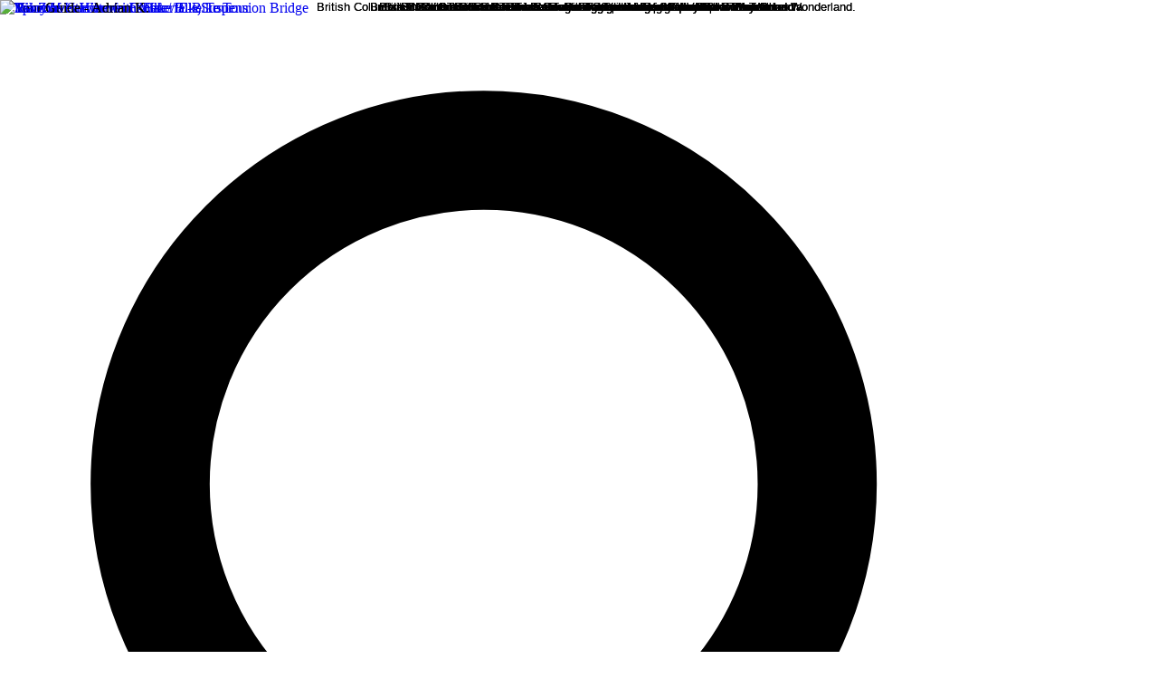

--- FILE ---
content_type: text/html; charset=utf-8
request_url: https://gowithguide.com/supplier/40821
body_size: 16854
content:
<!DOCTYPE html><html><head><meta charSet="utf-8"/><meta name="twitter:card" content="summary_large_image"/><meta name="twitter:site" content="@gowithguide"/><meta name="twitter:creator" content="@gowithguide"/><meta name="viewport" content="width=device-width, initial-scale=1"/><title>Adrian K. - Local Tour Guide in British Columbia, Vancouver... | GoWithGuide</title><meta name="robots" content="index,follow"/><meta name="googlebot" content="index,follow"/><meta name="description" content="Plan your trip to British Columbia, Vancouver... with Adrian K. Private Tour Guide, Save your time!, Request your Canada Itinerary, and Book Online!."/><meta property="og:title" content="Adrian K. - Local Tour Guide in British Columbia, Vancouver..."/><meta property="og:description" content="Plan your trip to British Columbia, Vancouver... with Adrian K. Private Tour Guide, Save your time!, Request your Canada Itinerary, and Book Online!."/><meta property="og:url" content="https://gowithguide.com/supplier/40821"/><meta property="og:type" content="website"/><meta property="og:image" content="https://images.gowithguide.com/filters:format(avif)/filters:strip_exif()/fit-in/800x800/filters:quality(50)/gowithguide/profiles/40821/3d9ddf6d-2efe-49bf-9243-c556a6d7f2cb.jpeg"/><meta property="og:site_name" content="Adrian K. - Local Tour Guide in British Columbia, Vancouver..."/><link rel="canonical" href="https://gowithguide.com/supplier/40821"/><meta name="next-head-count" content="16"/><link rel="preconnect" href="https://d30a20y2kloepl.cloudfront.net" crossorigin=""/><link rel="preconnect" href="https://images.gowithguide.com" crossorigin=""/><meta name="msapplication-TileColor" content="#ffffff"/><meta name="msapplication-TileImage" content="/icon/ms-icon-144x144.png"/><link rel="apple-touch-icon" sizes="57x57" href="/icon/apple-icon-57x57.png"/><link rel="apple-touch-icon" sizes="60x60" href="/icon/apple-icon-60x60.png"/><link rel="apple-touch-icon" sizes="72x72" href="/icon/apple-icon-72x72.png"/><link rel="apple-touch-icon" sizes="76x76" href="/icon/apple-icon-76x76.png"/><link rel="apple-touch-icon" sizes="114x114" href="/icon/apple-icon-114x114.png"/><link rel="apple-touch-icon" sizes="120x120" href="/icon/apple-icon-120x120.png"/><link rel="apple-touch-icon" sizes="144x144" href="/icon/apple-icon-144x144.png"/><link rel="apple-touch-icon" sizes="152x152" href="/icon/apple-icon-152x152.png"/><link rel="apple-touch-icon" sizes="180x180" href="/icon/apple-icon-180x180.png"/><link rel="icon" type="image/png" sizes="36x36" href="/icon/android-icon-36x36.png"/><link rel="icon" type="image/png" sizes="48x48" href="/icon/android-icon-48x48.png"/><link rel="icon" type="image/png" sizes="72x72" href="/icon/android-icon-72x72.png"/><link rel="icon" type="image/png" sizes="96x96" href="/icon/android-icon-96x96.png"/><link rel="icon" type="image/png" sizes="144x144" href="/icon/android-icon-144x144.png"/><link rel="icon" type="image/png" sizes="192x192" href="/icon/android-icon-192x192.png"/><link rel="icon" type="image/png" sizes="96x96" href="/icon/favicon-96x96.png"/><link rel="icon" type="image/png" sizes="32x32" href="/icon/favicon-32x32.png"/><link rel="icon" type="image/png" sizes="16x16" href="/icon/favicon-16x16.png"/><link rel="mask-icon" href="/icon/safari-pinned-tab.svg" color="#5bbad5"/><link rel="icon" href="/icon/favicon.ico"/><link rel="manifest" href="/manifest.json"/><script>
  (function () {
    try {
      if (window.CSS && window.CSS.supports && window.CSS.supports('color', 'var(--tw)')) {
        return;
      }
    } catch (error) {
      // ignore
    }

    var docEl = document.documentElement;

    if (docEl.classList) {
      docEl.classList.add('no-css-vars');
      return;
    }

    var existing = docEl.className;
    docEl.className = existing ? existing + ' no-css-vars' : 'no-css-vars';
  })();
</script><link rel="preload" href="/_next/static/css/e3da2b901e9cfbcf.css" as="style"/><link rel="stylesheet" href="/_next/static/css/e3da2b901e9cfbcf.css" data-n-g=""/><link rel="preload" href="/_next/static/css/828dc18b99113150.css" as="style"/><link rel="stylesheet" href="/_next/static/css/828dc18b99113150.css" data-n-p=""/><link rel="preload" href="/_next/static/css/f7cf76e852e533ad.css" as="style"/><link rel="stylesheet" href="/_next/static/css/f7cf76e852e533ad.css" data-n-p=""/><noscript data-n-css=""></noscript><script defer="" nomodule="" src="/_next/static/chunks/polyfills-42372ed130431b0a.js"></script><script defer="" src="/_next/static/chunks/3612.c8c541208e665524.js"></script><script defer="" src="/_next/static/chunks/1491.8e2be79d4826357a.js"></script><script defer="" src="/_next/static/chunks/8346-bb74388fcb60389c.js"></script><script defer="" src="/_next/static/chunks/3542-375f391a8015db28.js"></script><script defer="" src="/_next/static/chunks/8527-7ecf33f47191a6c6.js"></script><script defer="" src="/_next/static/chunks/7747-390ed4c7d7cf16f5.js"></script><script defer="" src="/_next/static/chunks/1408-7e0b9149ce66043d.js"></script><script defer="" src="/_next/static/chunks/4394.ce3cdc552d164c2e.js"></script><script defer="" src="/_next/static/chunks/756.13c606ff1d56f22a.js"></script><script defer="" src="/_next/static/chunks/5793.007ec348808c99e3.js"></script><script defer="" src="/_next/static/chunks/3943.f070d182107e3e56.js"></script><script defer="" src="/_next/static/chunks/7864.fc371cca6fac427f.js"></script><script defer="" src="/_next/static/chunks/4475.ff5cdf6877a28b8a.js"></script><script defer="" src="/_next/static/chunks/1896.32353110162d9ab2.js"></script><script defer="" src="/_next/static/chunks/8683.c5d4bf97c03f7fb7.js"></script><script defer="" src="/_next/static/chunks/7426.1cdafd2bdf728bdd.js"></script><script defer="" src="/_next/static/chunks/6430.9d18a36828cf9797.js"></script><script src="/_next/static/chunks/webpack-8be1236e7e5e1c77.js" defer=""></script><script src="/_next/static/chunks/framework-c6ee5607585ef091.js" defer=""></script><script src="/_next/static/chunks/main-757a7e8a2aae399c.js" defer=""></script><script src="/_next/static/chunks/pages/_app-36ce3ee61355f7c7.js" defer=""></script><script src="/_next/static/chunks/0f1ac474-854625a00836b840.js" defer=""></script><script src="/_next/static/chunks/1664-9d1110ea5d4dccfa.js" defer=""></script><script src="/_next/static/chunks/2962-034a98c0c39e53ee.js" defer=""></script><script src="/_next/static/chunks/5675-3ad47e3376adc52c.js" defer=""></script><script src="/_next/static/chunks/5518-e08acdac61c102f7.js" defer=""></script><script src="/_next/static/chunks/2483-bd63bac1ee9f7a6d.js" defer=""></script><script src="/_next/static/chunks/7804-f3ebe4ca4f9de79d.js" defer=""></script><script src="/_next/static/chunks/3808-29ae4df8484a9049.js" defer=""></script><script src="/_next/static/chunks/4722-5b6d3f6edd33f2ab.js" defer=""></script><script src="/_next/static/chunks/6627-e63fe89f9bdba179.js" defer=""></script><script src="/_next/static/chunks/5174-8d47ee93746871de.js" defer=""></script><script src="/_next/static/chunks/2090-aec8a14c73eeb9c8.js" defer=""></script><script src="/_next/static/chunks/1395-3024abfcac514015.js" defer=""></script><script src="/_next/static/chunks/4850-f75f455f60cb9767.js" defer=""></script><script src="/_next/static/chunks/6132-179e97dcfda3de5d.js" defer=""></script><script src="/_next/static/chunks/3648-7e6a016a94bd13c1.js" defer=""></script><script src="/_next/static/chunks/1211-1148184751d09584.js" defer=""></script><script src="/_next/static/chunks/5182-67e72acc030d246b.js" defer=""></script><script src="/_next/static/chunks/pages/supplier/%5Bid%5D-a8d205c5e4df1edc.js" defer=""></script><script src="/_next/static/ikZYGsQO_VvlZVPAKaXXu/_buildManifest.js" defer=""></script><script src="/_next/static/ikZYGsQO_VvlZVPAKaXXu/_ssgManifest.js" defer=""></script></head><body><noscript><iframe src="https://www.googletagmanager.com/ns.html?id=GTM-K5VG4T2" height="0" width="0" style="display:none;visibility:hidden"></iframe></noscript><div id="__next"><div class="h-screen" style="min-height:500px"><div class="h-screen bg-white text-black"><div style="min-height:500px"><div class="print:hidden"><div class="flex z-20 bg-white p-2 md:p-4 sticky top-0 border-b border-gray-200"><div class="flex justify-between w-full max-w-6xl h-14 mx-auto"><div class="flex justify-center items-center md:hidden w-12"><svg class="w-6 h-6 cursor-pointer" xmlns="http://www.w3.org/2000/svg" fill="none" viewBox="0 0 24 24" stroke="currentColor"><title id="GWGLogoTitle">GoWithGuide</title><desc id="GWGLogoDesc"><span id="common.svg.description">Find your perfect tour guide at GoWithGuide. Relax and cherish unforgettable tours with loved ones. Create personalized tours for a truly memorable trip!</span></desc><path stroke-linecap="round" stroke-linejoin="round" stroke-width="2.5" d="M21 21l-6-6m2-5a7 7 0 11-14 0 7 7 0 0114 0z"></path></svg></div><div class="flex align-middle sm:align-top sm:flex items-center"><a title="GoWithGuide - Private Tours &amp; Local Tour Guides" href="/"><img src="/img/logo-light-bg.avif" alt="GoWithGuide" height="38" width="192" class="w-48 w-48"/></a><div><div class="md:mx-4"><div><div class="hidden md:flex w-full top-0 left-0"><div class="w-full mx-auto"><div class="relative"><div class="border-b-2 relative border-transparent"><div class="w-full flex items-center rounded-lg border-gray-200 bg-gray-100 shadow-none border-0 p-3"><svg class="w-6 h-6 mr-3" xmlns="http://www.w3.org/2000/svg" fill="none" viewBox="0 0 24 24" stroke="currentColor"><path stroke-linecap="round" stroke-linejoin="round" stroke-width="2.5" d="M21 21l-6-6m2-5a7 7 0 11-14 0 7 7 0 0114 0z"></path></svg><input aria-activedescendant="" aria-autocomplete="list" aria-controls="global-search-navbar1-menu" aria-expanded="false" aria-labelledby="global-search-navbar1-label" autoComplete="off" id="global-search-navbar1-input" role="combobox" placeholder="Where to?" type="text" class="w-full outline-none text-lg bg-transparent pr-8 text-ellipsis" title="" value=""/></div></div><ul class="absolute w-full shadow-lg rounded-b-lg overflow-hidden hidden" id="global-search-navbar1-menu" role="listbox" aria-labelledby="global-search-navbar1-label"></ul></div></div></div><div class="fixed flex flex-col z-50 md:hidden w-full top-0 left-0 bg-white h-full overflow-y-auto hidden"><div id="modal_overlay" class="fixed inset-0 z-50 hidden w-full h-full bg-white"><div id="modal" class="flex flex-col fixed bg-white w-full h-full opacity-0 transform translate-y-full transition-transform duration-500"><button class="flex flex-row items-center mt-4 ml-2 text-gray-600 z-50"><svg class="h-8 w-8" fill="none" title="GoWithGuide" stroke-width="1" xmlns="http://www.w3.org/2000/svg" viewBox="0 0 24 24" stroke="currentColor"><path stroke-linecap="round" stroke-linejoin="round" stroke-width="2" d="M15 19l-7-7 7-7"></path></svg><div class="ml-4 font-bold"><span id="searchbox.modal.close">Close</span></div></button><div class="flex w-full h-full rounded-t-3xl pt-8 shadow-lg-simple px-8 mt-4"><div class="w-full mx-auto"><div class="relative"><div class="border-b-2 relative border-transparent"><div class="w-full flex items-center rounded-lg border-gray-200 bg-gray-100 shadow-none border-0 p-3"><svg class="w-6 h-6 mr-3" xmlns="http://www.w3.org/2000/svg" fill="none" viewBox="0 0 24 24" stroke="currentColor"><path stroke-linecap="round" stroke-linejoin="round" stroke-width="2.5" d="M21 21l-6-6m2-5a7 7 0 11-14 0 7 7 0 0114 0z"></path></svg><input aria-activedescendant="" aria-autocomplete="list" aria-controls="global-search-navbar2-menu" aria-expanded="false" aria-labelledby="global-search-navbar2-label" autoComplete="off" id="global-search-navbar2-input" role="combobox" placeholder="Where to?" type="text" class="w-full outline-none text-lg bg-transparent pr-8 text-ellipsis" title="" value=""/></div></div><ul class="absolute w-full shadow-lg rounded-b-lg overflow-hidden hidden" id="global-search-navbar2-menu" role="listbox" aria-labelledby="global-search-navbar2-label"></ul></div></div></div></div></div></div></div></div></div></div><div class="relative p-4 pr-2 flex items-center md:hidden"><svg xmlns="http://www.w3.org/2000/svg" fill="none" viewBox="0 0 24 24" stroke="currentColor" class="w-6 h-6 cursor-pointer"><title id="GWGLogoTitle">GoWithGuide</title><desc id="GWGLogoDesc"><span id="common.svg.description">Find your perfect tour guide at GoWithGuide. Relax and cherish unforgettable tours with loved ones. Create personalized tours for a truly memorable trip!</span></desc><path stroke-linecap="round" stroke-linejoin="round" stroke-width="2" d="M4 6h16M4 12h16M4 18h16"></path></svg></div><div class="hidden md:block"><ul class="flex items-center h-full "><li class="px-3 w-full mb-0 hover:underline whitespace-nowrap text-base "><div class="whitespace-nowrap cursor-pointer">USD<!-- --> (<!-- -->$<!-- -->)</div></li><li class="px-3 w-full mb-0 hover:underline whitespace-nowrap text-base "><a title="GoWithGuide - Private Tours &amp; Local Tour Guides" href="https://gowithguide.com/contact"><span id="navbar.help">Help</span></a></li><li class="px-3 w-full mb-0 hover:underline whitespace-nowrap text-base hover:no-underline"><a title="GoWithGuide - Private Tours &amp; Local Tour Guides" class="bg-black hover:bg-gray-800 text-white px-4 py-2 rounded-full whitespace-nowrap text-center " href="https://gowithguide.com/login"><span id="navbar.login">Login</span></a></li></ul></div></div></div></div><div class="px-4 md:px-8 mx-auto py-24 max-w-6xl pt-2"><div class="flex flex-row relative"><div class="flex w-9/12 md:w-10/12"><div class="flex overflow-x-auto w-full items-center"><div class=" flex scrollbar-thin overflow-x-auto overflow-y-hidden"><ul class="flex flex-row flex-nowrap text-sm  pr-2 py-1"><li class="flex flex-row items-center whitespace-nowrap text-black"><div class="flex flex-row whitespace-nowrap m-1" aria-disabled="true"><a title="GoWithGuide - Private Tours &amp; Local Tour Guides" class="hover:underline whitespace-nowrap" aria-disabled="true" href="https://gowithguide.com/canada">Canada</a><div class="mx-2 opacity-40" aria-disabled="true">›</div></div></li><li class="flex flex-row items-center whitespace-nowrap text-black"><div class="flex flex-row whitespace-nowrap m-1" aria-disabled="true"><a title="GoWithGuide - Private Tours &amp; Local Tour Guides" class="hover:underline whitespace-nowrap" aria-disabled="true" href="https://gowithguide.com/canada/british-columbia">British Columbia</a><div class="mx-2 opacity-40" aria-disabled="true">›</div></div></li><li class="flex flex-row items-center whitespace-nowrap text-black"><div class="flex flex-row whitespace-nowrap m-1" aria-disabled="true"><a title="GoWithGuide - Private Tours &amp; Local Tour Guides" class="hover:underline whitespace-nowrap" aria-disabled="true" href="https://gowithguide.com/canada/british-columbia/guides">Guides</a><div class="mx-2 opacity-40" aria-disabled="true">›</div></div></li><li class="flex flex-row items-center whitespace-nowrap text-black"><div class="opacity-70" aria-disabled="true">Adrian K.</div></li></ul></div></div><script type="application/ld+json">{"@context":"https://schema.org","@type":"BreadcrumbList","itemListElement":[{"@type":"ListItem","position":1,"name":"Canada","item":"https://gowithguide.com/canada"},{"@type":"ListItem","position":2,"name":"British Columbia","item":"https://gowithguide.com/canada/british-columbia"},{"@type":"ListItem","position":3,"name":"Guides","item":"https://gowithguide.com/canada/british-columbia/guides"},{"@type":"ListItem","position":4,"name":"Adrian K.","item":"https://gowithguide.com/supplier/40821"}]}</script></div><div class="flex ml-auto"><div class="flex relative sharebtn bg-white rounded-xl z-10 border justify-center align-middle "><button class="flex flex-row items-center px-4 pt-2 pb-2 rounded-xl border-0 hover:bg-share_button_hover " style="border-color:#E3E3E3"><span class=" hidden sm:block"><svg class="h-6 w-6 text-black" fill="currentColor" title="GoWithGuide" stroke-width="1" xmlns="http://www.w3.org/2000/svg" viewBox="0 0 24 24" stroke="currentColor"><g id="Complete"><g id="upload"><g><path d="M3,12.3v7a2,2,0,0,0,2,2H19a2,2,0,0,0,2-2v-7" fill="none" stroke-linecap="round" stroke-linejoin="round" stroke-width="2"></path><g><polyline data-name="Right" fill="none" id="Right-2" points="7.9 6.7 12 2.7 16.1 6.7" stroke-linecap="round" stroke-linejoin="round" stroke-width="2"></polyline><line fill="none" stroke-linecap="round" stroke-linejoin="round" stroke-width="2" x1="12" x2="12" y1="16.3" y2="4.8"></line></g></g></g></g></svg></span><span class=" block sm:hidden"><svg class="h-4 w-4 text-black" fill="currentColor" title="GoWithGuide" stroke-width="1" xmlns="http://www.w3.org/2000/svg" viewBox="0 0 24 24" stroke="currentColor"><g id="Complete"><g id="upload"><g><path d="M3,12.3v7a2,2,0,0,0,2,2H19a2,2,0,0,0,2-2v-7" fill="none" stroke-linecap="round" stroke-linejoin="round" stroke-width="2"></path><g><polyline data-name="Right" fill="none" id="Right-2" points="7.9 6.7 12 2.7 16.1 6.7" stroke-linecap="round" stroke-linejoin="round" stroke-width="2"></polyline><line fill="none" stroke-linecap="round" stroke-linejoin="round" stroke-width="2" x1="12" x2="12" y1="16.3" y2="4.8"></line></g></g></g></g></svg></span><p class="text-black px-2 font-bold hidden lg:block ">Share</p></button></div></div></div><div class="flex flex-col mt-2"><div><div class="max-md:hidden"><div class="flex"><div class="flex flex-row relative w-full h-40-vw max-h-50-vh"><button class="flex relative w-1/2 h-full mr-2 hover:opacity-75 rounded-2xl"><img alt="British Columbia Private Tour - Snowshoeing in Vancouver&#x27;s Winter Wonderland" loading="lazy" decoding="async" data-nimg="fill" class="rounded-xl object-cover w-full h-full border" style="position:absolute;height:100%;width:100%;left:0;top:0;right:0;bottom:0;color:transparent;max-width:100%" src="https://images.gowithguide.com/filters:format(avif)/filters:strip_exif()/fit-in/800x800/filters:quality(50)/gowithguide/profiles/40821/145092.jpg"/></button><div class="grid grid-cols-2 grid-rows-2 gap-2 w-1/2"><button class="flex relative w-full h-full hover:opacity-75"><img alt="British Columbia Private Tour - Snowshoeing at the Top of the Sea to Sky Gondola" loading="lazy" decoding="async" data-nimg="fill" class="object-cover w-full h-full border rounded-xl" style="position:absolute;height:100%;width:100%;left:0;top:0;right:0;bottom:0;color:transparent;max-width:100%" src="https://images.gowithguide.com/filters:format(avif)/filters:strip_exif()/fit-in/800x800/filters:quality(50)/gowithguide/profiles/40821/145095.jpg"/></button><button class="flex relative w-full h-full hover:opacity-75"><img alt="British Columbia Private Tour - Hiking in Squamish" loading="lazy" decoding="async" data-nimg="fill" class="object-cover w-full h-full border rounded-xl" style="position:absolute;height:100%;width:100%;left:0;top:0;right:0;bottom:0;color:transparent;max-width:100%" src="https://images.gowithguide.com/filters:format(avif)/filters:strip_exif()/fit-in/800x800/filters:quality(50)/gowithguide/profiles/40821/145091.jpeg"/></button><button class="flex relative w-full h-full hover:opacity-75"><img alt="British Columbia Private Tour - Sunset Vancouver Waterfront Bike Tour" loading="lazy" decoding="async" data-nimg="fill" class="object-cover w-full h-full border rounded-xl" style="position:absolute;height:100%;width:100%;left:0;top:0;right:0;bottom:0;color:transparent;max-width:100%" src="https://images.gowithguide.com/filters:format(avif)/filters:strip_exif()/fit-in/800x800/filters:quality(50)/gowithguide/profiles/40821/145097.jpg"/></button><button class="flex relative w-full h-full hover:opacity-75"><img alt="British Columbia Private Tour - Biking around the Stanley Park Seawall" loading="lazy" decoding="async" data-nimg="fill" class="object-cover w-full h-full border rounded-xl" style="position:absolute;height:100%;width:100%;left:0;top:0;right:0;bottom:0;color:transparent;max-width:100%" src="https://images.gowithguide.com/filters:format(avif)/filters:strip_exif()/fit-in/800x800/filters:quality(50)/gowithguide/profiles/40821/145093.jpg"/></button></div><div class="absolute bottom-4 right-4"><button class="flex bg-gray-200 px-3 py-1 rounded-lg border-gray-600 items-center hover:bg-white"><svg class="w-5 h-5" viewBox="0 0 24 24" fill="text-gray-700 border" xmlns="http://www.w3.org/2000/svg"><path d="M6 13C6.55 13 7 12.55 7 12C7 11.45 6.55 11 6 11C5.45 11 5 11.45 5 12C5 12.55 5.45 13 6 13Z" stroke="text-gray-700 border" stroke-width="2"></path><path d="M6 7C6.55 7 7 6.55 7 6C7 5.45 6.55 5 6 5C5.45 5 5 5.45 5 6C5 6.55 5.45 7 6 7Z" stroke="text-gray-700 border" stroke-width="2"></path><path d="M6 19C6.55 19 7 18.55 7 18C7 17.45 6.55 17 6 17C5.45 17 5 17.45 5 18C5 18.55 5.45 19 6 19Z" stroke="text-gray-700 border" stroke-width="2"></path><path d="M12 13C12.55 13 13 12.55 13 12C13 11.45 12.55 11 12 11C11.45 11 11 11.45 11 12C11 12.55 11.45 13 12 13Z" stroke="text-gray-700 border" stroke-width="2"></path><path d="M12 7C12.55 7 13 6.55 13 6C13 5.45 12.55 5 12 5C11.45 5 11 5.45 11 6C11 6.55 11.45 7 12 7Z" stroke="text-gray-700 border" stroke-width="2"></path><path d="M12 19C12.55 19 13 18.55 13 18C13 17.45 12.55 17 12 17C11.45 17 11 17.45 11 18C11 18.55 11.45 19 12 19Z" stroke="text-gray-700 border" stroke-width="2"></path><path d="M18 13C18.55 13 19 12.55 19 12C19 11.45 18.55 11 18 11C17.45 11 17 11.45 17 12C17 12.55 17.45 13 18 13Z" stroke="text-gray-700 border" stroke-width="2"></path><path d="M18 7C18.55 7 19 6.55 19 6C19 5.45 18.55 5 18 5C17.45 5 17 5.45 17 6C17 6.55 17.45 7 18 7Z" stroke="text-gray-700 border" stroke-width="2"></path><path d="M18 19C18.55 19 19 18.55 19 18C19 17.45 18.55 17 18 17C17.45 17 17 17.45 17 18C17 18.55 17.45 19 18 19Z" stroke="text-gray-700 border" stroke-width="2"></path></svg><p class="whitespace-nowrap ml-1 text-gray-700"><span id="tour.gallery.show-all-photos">Show all <!-- -->9<!-- --> photos</span></p></button></div></div><div><div id="modal_overlay" class="fixed inset-0 z-50 hidden w-full h-full bg-white"><div id="modal" class="flex flex-col fixed bg-white w-full h-full opacity-0 transform translate-y-full transition-transform duration-500"><div class="flex flex-col"><div><button class="p-2 mx-8 my-2 hover:shadow-lg-simple bg-white rounded-full border"><svg class="w-8 h-8 text-gray-700" xmlns="http://www.w3.org/2000/svg" width="800px" height="800px" viewBox="0 0 24 24" fill="none"><rect width="24" height="24" fill="white"></rect><path d="M14.5 17L9.5 12L14.5 7" stroke="#000000" stroke-linecap="round" stroke-linejoin="round"></path></svg></button></div></div><div class="overflow-y-auto h-screen"><div class="flex mx-16"><div class="grid grid-cols-1 md:grid-cols-2 w-full gap-4 mx-auto pt-8 pb-16 max-w-(--breakpoint-lg)"><button class="w-full hover:opacity-75 relative h-20-vh"><img alt="British Columbia Private Tour - Snowshoeing in Vancouver&#x27;s Winter Wonderland" loading="lazy" decoding="async" data-nimg="fill" class="block h-full w-full rounded-lg object-cover object-center" style="position:absolute;height:100%;width:100%;left:0;top:0;right:0;bottom:0;color:transparent;max-width:100%" src="https://images.gowithguide.com/filters:format(avif)/filters:strip_exif()/fit-in/1024x1024/filters:quality(50)/gowithguide/profiles/40821/145092.jpg"/><div class="absolute bottom-0 w-full bg-gray-800/50 px-4 py-2 text-white truncate rounded-b-lg"><div class="max-h-12 overflow-hidden text-ellipsis">Snowshoeing in Vancouver&#x27;s Winter Wonderland</div></div></button><button class="w-full hover:opacity-75 relative h-20-vh"><img alt="British Columbia Private Tour - Snowshoeing at the Top of the Sea to Sky Gondola" loading="lazy" decoding="async" data-nimg="fill" class="block h-full w-full rounded-lg object-cover object-center" style="position:absolute;height:100%;width:100%;left:0;top:0;right:0;bottom:0;color:transparent;max-width:100%" src="https://images.gowithguide.com/filters:format(avif)/filters:strip_exif()/fit-in/1024x1024/filters:quality(50)/gowithguide/profiles/40821/145095.jpg"/><div class="absolute bottom-0 w-full bg-gray-800/50 px-4 py-2 text-white truncate rounded-b-lg"><div class="max-h-12 overflow-hidden text-ellipsis">Snowshoeing at the Top of the Sea to Sky Gondola</div></div></button><button class="w-full hover:opacity-75 relative h-20-vh"><img alt="British Columbia Private Tour - Hiking in Squamish" loading="lazy" decoding="async" data-nimg="fill" class="block h-full w-full rounded-lg object-cover object-center" style="position:absolute;height:100%;width:100%;left:0;top:0;right:0;bottom:0;color:transparent;max-width:100%" src="https://images.gowithguide.com/filters:format(avif)/filters:strip_exif()/fit-in/1024x1024/filters:quality(50)/gowithguide/profiles/40821/145091.jpeg"/><div class="absolute bottom-0 w-full bg-gray-800/50 px-4 py-2 text-white truncate rounded-b-lg"><div class="max-h-12 overflow-hidden text-ellipsis">Hiking in Squamish</div></div></button><button class="w-full hover:opacity-75 relative h-20-vh"><img alt="British Columbia Private Tour - Sunset Vancouver Waterfront Bike Tour" loading="lazy" decoding="async" data-nimg="fill" class="block h-full w-full rounded-lg object-cover object-center" style="position:absolute;height:100%;width:100%;left:0;top:0;right:0;bottom:0;color:transparent;max-width:100%" src="https://images.gowithguide.com/filters:format(avif)/filters:strip_exif()/fit-in/1024x1024/filters:quality(50)/gowithguide/profiles/40821/145097.jpg"/><div class="absolute bottom-0 w-full bg-gray-800/50 px-4 py-2 text-white truncate rounded-b-lg"><div class="max-h-12 overflow-hidden text-ellipsis">Sunset Vancouver Waterfront Bike Tour</div></div></button><button class="w-full hover:opacity-75 relative h-20-vh"><img alt="British Columbia Private Tour - Biking around the Stanley Park Seawall" loading="lazy" decoding="async" data-nimg="fill" class="block h-full w-full rounded-lg object-cover object-center" style="position:absolute;height:100%;width:100%;left:0;top:0;right:0;bottom:0;color:transparent;max-width:100%" src="https://images.gowithguide.com/filters:format(avif)/filters:strip_exif()/fit-in/1024x1024/filters:quality(50)/gowithguide/profiles/40821/145093.jpg"/><div class="absolute bottom-0 w-full bg-gray-800/50 px-4 py-2 text-white truncate rounded-b-lg"><div class="max-h-12 overflow-hidden text-ellipsis">Biking around the Stanley Park Seawall</div></div></button><button class="w-full hover:opacity-75 relative h-20-vh"><img alt="British Columbia Private Tour - Beautiful Sunset while Snowshoeing in Vancouver&#x27;s Winter Wonderland." loading="lazy" decoding="async" data-nimg="fill" class="block h-full w-full rounded-lg object-cover object-center" style="position:absolute;height:100%;width:100%;left:0;top:0;right:0;bottom:0;color:transparent;max-width:100%" src="https://images.gowithguide.com/filters:format(avif)/filters:strip_exif()/fit-in/1024x1024/filters:quality(50)/gowithguide/profiles/40821/145096.jpg"/><div class="absolute bottom-0 w-full bg-gray-800/50 px-4 py-2 text-white truncate rounded-b-lg"><div class="max-h-12 overflow-hidden text-ellipsis">Beautiful Sunset while Snowshoeing in Vancouver&#x27;s Winter Wonderland.</div></div></button><button class="w-full hover:opacity-75 relative h-20-vh"><img alt="British Columbia Private Tour - The Spirit of Vancouver Bike Tour" loading="lazy" decoding="async" data-nimg="fill" class="block h-full w-full rounded-lg object-cover object-center" style="position:absolute;height:100%;width:100%;left:0;top:0;right:0;bottom:0;color:transparent;max-width:100%" src="https://images.gowithguide.com/filters:format(avif)/filters:strip_exif()/fit-in/1024x1024/filters:quality(50)/gowithguide/profiles/40821/145090.jpeg"/><div class="absolute bottom-0 w-full bg-gray-800/50 px-4 py-2 text-white truncate rounded-b-lg"><div class="max-h-12 overflow-hidden text-ellipsis">The Spirit of Vancouver Bike Tour</div></div></button><button class="w-full hover:opacity-75 relative h-20-vh"><img alt="British Columbia Private Tour - Vancouver Waterfront Bike Tour" loading="lazy" decoding="async" data-nimg="fill" class="block h-full w-full rounded-lg object-cover object-center" style="position:absolute;height:100%;width:100%;left:0;top:0;right:0;bottom:0;color:transparent;max-width:100%" src="https://images.gowithguide.com/filters:format(avif)/filters:strip_exif()/fit-in/1024x1024/filters:quality(50)/gowithguide/profiles/40821/145098.jpeg"/><div class="absolute bottom-0 w-full bg-gray-800/50 px-4 py-2 text-white truncate rounded-b-lg"><div class="max-h-12 overflow-hidden text-ellipsis">Vancouver Waterfront Bike Tour</div></div></button><button class="w-full hover:opacity-75 relative h-20-vh"><img alt="British Columbia Private Tour - Magical Snowshoeing at the top of Vancouver" loading="lazy" decoding="async" data-nimg="fill" class="block h-full w-full rounded-lg object-cover object-center" style="position:absolute;height:100%;width:100%;left:0;top:0;right:0;bottom:0;color:transparent;max-width:100%" src="https://images.gowithguide.com/filters:format(avif)/filters:strip_exif()/fit-in/1024x1024/filters:quality(50)/gowithguide/profiles/40821/145099.jpeg"/><div class="absolute bottom-0 w-full bg-gray-800/50 px-4 py-2 text-white truncate rounded-b-lg"><div class="max-h-12 overflow-hidden text-ellipsis">Magical Snowshoeing at the top of Vancouver</div></div></button></div></div></div></div></div></div></div></div><div class="md:hidden"><div class="flex relative"><div class="w-full h-full bg-black"><div class="swiper"><div class="swiper-wrapper"><div class="swiper-slide"><div class="relative shadow-md rounded-lg bg-black w-full h-30-vh md:h-40-vw md:max-h-50-vh"><img alt="British Columbia Private Tour - Snowshoeing in Vancouver&#x27;s Winter Wonderland" loading="lazy" decoding="async" data-nimg="fill" class="w-full object-cover overflow-hidden h-full" style="position:absolute;height:100%;width:100%;left:0;top:0;right:0;bottom:0;color:transparent;max-width:100%" src="https://images.gowithguide.com/filters:format(avif)/filters:strip_exif()/fit-in/1024x1024/filters:quality(50)/gowithguide/profiles/40821/145092.jpg"/><div class="absolute bottom-0 w-full bg-gray-800/80 px-4 py-2 text-white truncate"><div class="max-h-12 overflow-hidden text-ellipsis">Snowshoeing in Vancouver&#x27;s Winter Wonderland</div></div></div></div><div class="swiper-slide"><div class="relative shadow-md rounded-lg bg-black w-full h-30-vh md:h-40-vw md:max-h-50-vh"><img alt="British Columbia Private Tour - Snowshoeing at the Top of the Sea to Sky Gondola" loading="lazy" decoding="async" data-nimg="fill" class="w-full object-cover overflow-hidden h-full" style="position:absolute;height:100%;width:100%;left:0;top:0;right:0;bottom:0;color:transparent;max-width:100%" src="https://images.gowithguide.com/filters:format(avif)/filters:strip_exif()/fit-in/1024x1024/filters:quality(50)/gowithguide/profiles/40821/145095.jpg"/><div class="absolute bottom-0 w-full bg-gray-800/80 px-4 py-2 text-white truncate"><div class="max-h-12 overflow-hidden text-ellipsis">Snowshoeing at the Top of the Sea to Sky Gondola</div></div></div></div><div class="swiper-slide"><div class="relative shadow-md rounded-lg bg-black w-full h-30-vh md:h-40-vw md:max-h-50-vh"><img alt="British Columbia Private Tour - Hiking in Squamish" loading="lazy" decoding="async" data-nimg="fill" class="w-full object-cover overflow-hidden h-full" style="position:absolute;height:100%;width:100%;left:0;top:0;right:0;bottom:0;color:transparent;max-width:100%" src="https://images.gowithguide.com/filters:format(avif)/filters:strip_exif()/fit-in/1024x1024/filters:quality(50)/gowithguide/profiles/40821/145091.jpeg"/><div class="absolute bottom-0 w-full bg-gray-800/80 px-4 py-2 text-white truncate"><div class="max-h-12 overflow-hidden text-ellipsis">Hiking in Squamish</div></div></div></div><div class="swiper-slide"><div class="relative shadow-md rounded-lg bg-black w-full h-30-vh md:h-40-vw md:max-h-50-vh"><img alt="British Columbia Private Tour - Sunset Vancouver Waterfront Bike Tour" loading="lazy" decoding="async" data-nimg="fill" class="w-full object-cover overflow-hidden h-full" style="position:absolute;height:100%;width:100%;left:0;top:0;right:0;bottom:0;color:transparent;max-width:100%" src="https://images.gowithguide.com/filters:format(avif)/filters:strip_exif()/fit-in/1024x1024/filters:quality(50)/gowithguide/profiles/40821/145097.jpg"/><div class="absolute bottom-0 w-full bg-gray-800/80 px-4 py-2 text-white truncate"><div class="max-h-12 overflow-hidden text-ellipsis">Sunset Vancouver Waterfront Bike Tour</div></div></div></div><div class="swiper-slide"><div class="relative shadow-md rounded-lg bg-black w-full h-30-vh md:h-40-vw md:max-h-50-vh"><img alt="British Columbia Private Tour - Biking around the Stanley Park Seawall" loading="lazy" decoding="async" data-nimg="fill" class="w-full object-cover overflow-hidden h-full" style="position:absolute;height:100%;width:100%;left:0;top:0;right:0;bottom:0;color:transparent;max-width:100%" src="https://images.gowithguide.com/filters:format(avif)/filters:strip_exif()/fit-in/1024x1024/filters:quality(50)/gowithguide/profiles/40821/145093.jpg"/><div class="absolute bottom-0 w-full bg-gray-800/80 px-4 py-2 text-white truncate"><div class="max-h-12 overflow-hidden text-ellipsis">Biking around the Stanley Park Seawall</div></div></div></div><div class="swiper-slide"><div class="relative shadow-md rounded-lg bg-black w-full h-30-vh md:h-40-vw md:max-h-50-vh"><img alt="British Columbia Private Tour - Beautiful Sunset while Snowshoeing in Vancouver&#x27;s Winter Wonderland." loading="lazy" decoding="async" data-nimg="fill" class="w-full object-cover overflow-hidden h-full" style="position:absolute;height:100%;width:100%;left:0;top:0;right:0;bottom:0;color:transparent;max-width:100%" src="https://images.gowithguide.com/filters:format(avif)/filters:strip_exif()/fit-in/1024x1024/filters:quality(50)/gowithguide/profiles/40821/145096.jpg"/><div class="absolute bottom-0 w-full bg-gray-800/80 px-4 py-2 text-white truncate"><div class="max-h-12 overflow-hidden text-ellipsis">Beautiful Sunset while Snowshoeing in Vancouver&#x27;s Winter Wonderland.</div></div></div></div><div class="swiper-slide"><div class="relative shadow-md rounded-lg bg-black w-full h-30-vh md:h-40-vw md:max-h-50-vh"><img alt="British Columbia Private Tour - The Spirit of Vancouver Bike Tour" loading="lazy" decoding="async" data-nimg="fill" class="w-full object-cover overflow-hidden h-full" style="position:absolute;height:100%;width:100%;left:0;top:0;right:0;bottom:0;color:transparent;max-width:100%" src="https://images.gowithguide.com/filters:format(avif)/filters:strip_exif()/fit-in/1024x1024/filters:quality(50)/gowithguide/profiles/40821/145090.jpeg"/><div class="absolute bottom-0 w-full bg-gray-800/80 px-4 py-2 text-white truncate"><div class="max-h-12 overflow-hidden text-ellipsis">The Spirit of Vancouver Bike Tour</div></div></div></div><div class="swiper-slide"><div class="relative shadow-md rounded-lg bg-black w-full h-30-vh md:h-40-vw md:max-h-50-vh"><img alt="British Columbia Private Tour - Vancouver Waterfront Bike Tour" loading="lazy" decoding="async" data-nimg="fill" class="w-full object-cover overflow-hidden h-full" style="position:absolute;height:100%;width:100%;left:0;top:0;right:0;bottom:0;color:transparent;max-width:100%" src="https://images.gowithguide.com/filters:format(avif)/filters:strip_exif()/fit-in/1024x1024/filters:quality(50)/gowithguide/profiles/40821/145098.jpeg"/><div class="absolute bottom-0 w-full bg-gray-800/80 px-4 py-2 text-white truncate"><div class="max-h-12 overflow-hidden text-ellipsis">Vancouver Waterfront Bike Tour</div></div></div></div><div class="swiper-slide"><div class="relative shadow-md rounded-lg bg-black w-full h-30-vh md:h-40-vw md:max-h-50-vh"><img alt="British Columbia Private Tour - Magical Snowshoeing at the top of Vancouver" loading="lazy" decoding="async" data-nimg="fill" class="w-full object-cover overflow-hidden h-full" style="position:absolute;height:100%;width:100%;left:0;top:0;right:0;bottom:0;color:transparent;max-width:100%" src="https://images.gowithguide.com/filters:format(avif)/filters:strip_exif()/fit-in/1024x1024/filters:quality(50)/gowithguide/profiles/40821/145099.jpeg"/><div class="absolute bottom-0 w-full bg-gray-800/80 px-4 py-2 text-white truncate"><div class="max-h-12 overflow-hidden text-ellipsis">Magical Snowshoeing at the top of Vancouver</div></div></div></div></div><div><button class="flex absolute items-center top-1/2 transform -translate-y-1/2 left-0 z-10 px-4 opacity-50" aria-label="Prev"><div class="bg-white rounded-full p-2 opacity-70"><svg class="w-8 h-8 text-black" xmlns="http://www.w3.org/2000/svg" width="800px" height="800px" viewBox="0 0 24 24" fill="none"><rect width="24" height="24" fill="white"></rect><path d="M14.5 17L9.5 12L14.5 7" stroke="#000000" stroke-linecap="round" stroke-linejoin="round"></path></svg></div></button><button class="flex absolute items-center top-1/2 transform -translate-y-1/2 right-0 z-10 px-4 opacity-100" aria-label="Next"><div class="bg-white rounded-full p-2 opacity-70"><svg class="w-8 h-8 text-black" xmlns="http://www.w3.org/2000/svg" width="800px" height="800px" viewBox="0 0 24 24" fill="none"><rect width="24" height="24" fill="white"></rect><path d="M9.5 7L14.5 12L9.5 17" stroke="#000000" stroke-linecap="round" stroke-linejoin="round"></path></svg></div></button></div></div></div><div><div id="modal_overlay" class="fixed inset-0 z-50 hidden w-full h-full bg-white"><div id="modal" class="flex flex-col fixed bg-white w-full h-full opacity-0 transform translate-y-full transition-transform duration-500"><div class="flex flex-col"><div><button class="p-2 mx-8 my-2 hover:shadow-lg-simple bg-white rounded-full border"><svg class="w-8 h-8 text-gray-700" xmlns="http://www.w3.org/2000/svg" width="800px" height="800px" viewBox="0 0 24 24" fill="none"><rect width="24" height="24" fill="white"></rect><path d="M14.5 17L9.5 12L14.5 7" stroke="#000000" stroke-linecap="round" stroke-linejoin="round"></path></svg></button></div></div><div class="overflow-y-auto h-screen"><div class="flex mx-16"><div class="grid grid-cols-1 md:grid-cols-2 w-full gap-4 mx-auto pt-8 pb-16 max-w-(--breakpoint-lg)"><button class="w-full hover:opacity-75 relative h-20-vh"><img alt="British Columbia Private Tour - Snowshoeing in Vancouver&#x27;s Winter Wonderland" loading="lazy" decoding="async" data-nimg="fill" class="block h-full w-full rounded-lg object-cover object-center" style="position:absolute;height:100%;width:100%;left:0;top:0;right:0;bottom:0;color:transparent;max-width:100%" src="https://images.gowithguide.com/filters:format(avif)/filters:strip_exif()/fit-in/1024x1024/filters:quality(50)/gowithguide/profiles/40821/145092.jpg"/><div class="absolute bottom-0 w-full bg-gray-800/50 px-4 py-2 text-white truncate rounded-b-lg"><div class="max-h-12 overflow-hidden text-ellipsis">Snowshoeing in Vancouver&#x27;s Winter Wonderland</div></div></button><button class="w-full hover:opacity-75 relative h-20-vh"><img alt="British Columbia Private Tour - Snowshoeing at the Top of the Sea to Sky Gondola" loading="lazy" decoding="async" data-nimg="fill" class="block h-full w-full rounded-lg object-cover object-center" style="position:absolute;height:100%;width:100%;left:0;top:0;right:0;bottom:0;color:transparent;max-width:100%" src="https://images.gowithguide.com/filters:format(avif)/filters:strip_exif()/fit-in/1024x1024/filters:quality(50)/gowithguide/profiles/40821/145095.jpg"/><div class="absolute bottom-0 w-full bg-gray-800/50 px-4 py-2 text-white truncate rounded-b-lg"><div class="max-h-12 overflow-hidden text-ellipsis">Snowshoeing at the Top of the Sea to Sky Gondola</div></div></button><button class="w-full hover:opacity-75 relative h-20-vh"><img alt="British Columbia Private Tour - Hiking in Squamish" loading="lazy" decoding="async" data-nimg="fill" class="block h-full w-full rounded-lg object-cover object-center" style="position:absolute;height:100%;width:100%;left:0;top:0;right:0;bottom:0;color:transparent;max-width:100%" src="https://images.gowithguide.com/filters:format(avif)/filters:strip_exif()/fit-in/1024x1024/filters:quality(50)/gowithguide/profiles/40821/145091.jpeg"/><div class="absolute bottom-0 w-full bg-gray-800/50 px-4 py-2 text-white truncate rounded-b-lg"><div class="max-h-12 overflow-hidden text-ellipsis">Hiking in Squamish</div></div></button><button class="w-full hover:opacity-75 relative h-20-vh"><img alt="British Columbia Private Tour - Sunset Vancouver Waterfront Bike Tour" loading="lazy" decoding="async" data-nimg="fill" class="block h-full w-full rounded-lg object-cover object-center" style="position:absolute;height:100%;width:100%;left:0;top:0;right:0;bottom:0;color:transparent;max-width:100%" src="https://images.gowithguide.com/filters:format(avif)/filters:strip_exif()/fit-in/1024x1024/filters:quality(50)/gowithguide/profiles/40821/145097.jpg"/><div class="absolute bottom-0 w-full bg-gray-800/50 px-4 py-2 text-white truncate rounded-b-lg"><div class="max-h-12 overflow-hidden text-ellipsis">Sunset Vancouver Waterfront Bike Tour</div></div></button><button class="w-full hover:opacity-75 relative h-20-vh"><img alt="British Columbia Private Tour - Biking around the Stanley Park Seawall" loading="lazy" decoding="async" data-nimg="fill" class="block h-full w-full rounded-lg object-cover object-center" style="position:absolute;height:100%;width:100%;left:0;top:0;right:0;bottom:0;color:transparent;max-width:100%" src="https://images.gowithguide.com/filters:format(avif)/filters:strip_exif()/fit-in/1024x1024/filters:quality(50)/gowithguide/profiles/40821/145093.jpg"/><div class="absolute bottom-0 w-full bg-gray-800/50 px-4 py-2 text-white truncate rounded-b-lg"><div class="max-h-12 overflow-hidden text-ellipsis">Biking around the Stanley Park Seawall</div></div></button><button class="w-full hover:opacity-75 relative h-20-vh"><img alt="British Columbia Private Tour - Beautiful Sunset while Snowshoeing in Vancouver&#x27;s Winter Wonderland." loading="lazy" decoding="async" data-nimg="fill" class="block h-full w-full rounded-lg object-cover object-center" style="position:absolute;height:100%;width:100%;left:0;top:0;right:0;bottom:0;color:transparent;max-width:100%" src="https://images.gowithguide.com/filters:format(avif)/filters:strip_exif()/fit-in/1024x1024/filters:quality(50)/gowithguide/profiles/40821/145096.jpg"/><div class="absolute bottom-0 w-full bg-gray-800/50 px-4 py-2 text-white truncate rounded-b-lg"><div class="max-h-12 overflow-hidden text-ellipsis">Beautiful Sunset while Snowshoeing in Vancouver&#x27;s Winter Wonderland.</div></div></button><button class="w-full hover:opacity-75 relative h-20-vh"><img alt="British Columbia Private Tour - The Spirit of Vancouver Bike Tour" loading="lazy" decoding="async" data-nimg="fill" class="block h-full w-full rounded-lg object-cover object-center" style="position:absolute;height:100%;width:100%;left:0;top:0;right:0;bottom:0;color:transparent;max-width:100%" src="https://images.gowithguide.com/filters:format(avif)/filters:strip_exif()/fit-in/1024x1024/filters:quality(50)/gowithguide/profiles/40821/145090.jpeg"/><div class="absolute bottom-0 w-full bg-gray-800/50 px-4 py-2 text-white truncate rounded-b-lg"><div class="max-h-12 overflow-hidden text-ellipsis">The Spirit of Vancouver Bike Tour</div></div></button><button class="w-full hover:opacity-75 relative h-20-vh"><img alt="British Columbia Private Tour - Vancouver Waterfront Bike Tour" loading="lazy" decoding="async" data-nimg="fill" class="block h-full w-full rounded-lg object-cover object-center" style="position:absolute;height:100%;width:100%;left:0;top:0;right:0;bottom:0;color:transparent;max-width:100%" src="https://images.gowithguide.com/filters:format(avif)/filters:strip_exif()/fit-in/1024x1024/filters:quality(50)/gowithguide/profiles/40821/145098.jpeg"/><div class="absolute bottom-0 w-full bg-gray-800/50 px-4 py-2 text-white truncate rounded-b-lg"><div class="max-h-12 overflow-hidden text-ellipsis">Vancouver Waterfront Bike Tour</div></div></button><button class="w-full hover:opacity-75 relative h-20-vh"><img alt="British Columbia Private Tour - Magical Snowshoeing at the top of Vancouver" loading="lazy" decoding="async" data-nimg="fill" class="block h-full w-full rounded-lg object-cover object-center" style="position:absolute;height:100%;width:100%;left:0;top:0;right:0;bottom:0;color:transparent;max-width:100%" src="https://images.gowithguide.com/filters:format(avif)/filters:strip_exif()/fit-in/1024x1024/filters:quality(50)/gowithguide/profiles/40821/145099.jpeg"/><div class="absolute bottom-0 w-full bg-gray-800/50 px-4 py-2 text-white truncate rounded-b-lg"><div class="max-h-12 overflow-hidden text-ellipsis">Magical Snowshoeing at the top of Vancouver</div></div></button></div></div></div></div></div></div></div></div></div><div class="flex flex-wrap mt-8"><div class="w-full lg:w-2/3 lg:pr-8"><div class="mb-8"><div class="flex items-center pb-1 "><div class="mr-3"><div class="relative"><div class="block object-cover text-xs outline-none rounded-full bg-gray-200 w-20 h-20 text-5xl"><div class="relative items-center justify-center text-white w-20 h-20 text-5xl"><img alt="Tour Guide - Adrian K." loading="lazy" decoding="async" data-nimg="fill" class="block object-cover text-xs outline-none rounded-full bg-gray-200 w-20 h-20 text-5xl" style="position:absolute;height:100%;width:100%;left:0;top:0;right:0;bottom:0;color:transparent;max-width:100%" src="https://images.gowithguide.com/filters:format(avif)/filters:strip_exif()/fit-in/480x480/filters:quality(50)/gowithguide/profiles/40821/3d9ddf6d-2efe-49bf-9243-c556a6d7f2cb.jpeg"/></div></div><div class="absolute -right-1.5 -bottom-0"><svg xmlns="http://www.w3.org/2000/svg" width="1024" viewBox="0 0 768 768" height="1024" version="1.0" class="h-8 w-8" fill="none" title="GoWithGuide" stroke-width="1"><defs><clipPath id="a"><path d="M76.5 76.5h615v615h-615Zm0 0"></path></clipPath><clipPath id="b"><path d="M384 76.5C214.172 76.5 76.5 214.172 76.5 384S214.172 691.5 384 691.5 691.5 553.828 691.5 384 553.828 76.5 384 76.5m0 0"></path></clipPath><clipPath id="c"><path d="M225 193.852h318v380.25H225Zm0 0"></path></clipPath></defs><g clip-path="url(#a)"><g clip-path="url(#b)"><path fill="#0097ff" d="M76.5 76.5h615v615h-615Zm0 0"></path></g></g><g clip-path="url(#c)"><path fill="#fff" d="m370.602 195.547-131.61 33.789c-7.762 1.992-13.195 9.008-13.195 17.062v142.66c0 68.563 50.992 150.387 148.144 183.419a31.26 31.26 0 0 0 20.11 0c97.152-33.032 148.144-114.856 148.144-183.418V246.414c0-8.055-5.433-15.086-13.195-17.078l-131.61-33.79a53.8 53.8 0 0 0-26.788 0m-38.918 176.52c-8.02-8.02-21.024-8.02-29.043 0-8.02 8.019-8.02 21.019 0 29.038l50.554 50.555c8.02 8.02 21.02 8.02 29.043 0l96.805-96.805c8.02-8.02 8.02-21.023 0-29.043-8.02-8.015-21.023-8.015-29.043 0l-82.285 82.286Zm0 0" fill-rule="evenodd"></path></g></svg></div></div><p class="flex w-full text-xs mt-2 justify-center" style="color:#464646">Joined 2023</p></div><div class="ml-2 -mt-1"><h2 class="text-secondary text-2xl font-semibold">Adrian K.</h2><div class="flex flex-col md:flex-row mt-1"><div class="flex flex-row items-center"><svg xmlns="http://www.w3.org/2000/svg" width="1024" viewBox="0 0 768 768" height="1024" version="1.0" class="h-6 mr-1 w-4" fill="none" title="GoWithGuide" stroke-width="1"><defs><clipPath id="a"><path d="M76.5 76.5h615v615h-615Zm0 0"></path></clipPath></defs><g clip-path="url(#a)"><path fill="#0297ff" d="M384 76.5C214.465 76.5 76.5 214.465 76.5 384S214.465 691.5 384 691.5 691.5 553.535 691.5 384 553.535 76.5 384 76.5m139.398 253.79L373.957 479.733c-5.742 5.946-13.531 8.817-21.117 8.817s-15.172-2.871-20.91-8.817l-87.328-87.328c-11.688-11.48-11.688-30.34 0-42.027 11.48-11.684 30.34-11.684 42.023 0l66.215 66.215 128.535-128.328c11.684-11.684 30.543-11.684 42.023 0 11.688 11.48 11.688 30.34 0 42.023m0 0"></path></g></svg><div class="text-gray-500 text-base" style="color:#464646"><span id="supplier.identity-verified">Identity Verified</span></div></div><div class="flex flex-row md:ml-4"><div class="flex"><svg xmlns="http://www.w3.org/2000/svg" width="1024" viewBox="0 0 768 768" height="1024" version="1.0" class="h-6 mr-1 w-4" fill="none" title="GoWithGuide" stroke-width="1"><defs><clipPath id="a"><path d="M76.5 76.5h615v615h-615Zm0 0"></path></clipPath></defs><g clip-path="url(#a)"><path fill="#0297ff" d="M384 76.5C214.465 76.5 76.5 214.465 76.5 384S214.465 691.5 384 691.5 691.5 553.535 691.5 384 553.535 76.5 384 76.5m139.398 253.79L373.957 479.733c-5.742 5.946-13.531 8.817-21.117 8.817s-15.172-2.871-20.91-8.817l-87.328-87.328c-11.688-11.48-11.688-30.34 0-42.027 11.48-11.684 30.34-11.684 42.023 0l66.215 66.215 128.535-128.328c11.684-11.684 30.543-11.684 42.023 0 11.688 11.48 11.688 30.34 0 42.023m0 0"></path></g></svg></div><div class="text-gray-500 text-base" style="color:#464646"><span id="supplier.interview-based-quality-checks">Interview-Based Quality Checks</span></div></div></div></div></div><div class="lg:hidden"><div class="hidden lg:block"><div class="border-t border-gray-200 text-center relative w-full flex justify-center my-3"></div><div><div class="relative w-full"><div class="flex items-center justify-between h-12 px-3 py-3 rounded cursor-pointer whitespace-nowrap border-gray-400 border hover:border-gray-500 hover:text-black"><div class="flex items-center"><svg class="h-6 w-6 mr-2" fill="none" title="GoWithGuide" stroke-width="1" xmlns="http://www.w3.org/2000/svg" viewBox="0 0 24 24" stroke="currentColor"><path stroke-linecap="round" stroke-linejoin="round" stroke-width="1" d="M8 7V3m8 4V3m-9 8h10M5 21h14a2 2 0 002-2V7a2 2 0 00-2-2H5a2 2 0 00-2 2v12a2 2 0 002 2z"></path></svg><div class="">Date</div></div><svg class=" h-4 w-4 ml-2  " xmlns="http://www.w3.org/2000/svg" viewBox="0 0 20 20" fill="currentColor"><title id="GWGLogoTitle">GoWithGuide</title><desc id="GWGLogoDesc"><span id="common.svg.description">Find your perfect tour guide at GoWithGuide. Relax and cherish unforgettable tours with loved ones. Create personalized tours for a truly memorable trip!</span></desc><path d="M9.293 12.95l.707.707L15.657 8l-1.414-1.414L10 10.828 5.757 6.586 4.343 8z"></path></svg></div></div><div class="relative w-full"><div class="flex items-center justify-between h-12 px-3 py-3 rounded cursor-pointer whitespace-nowrap border-gray-400 border hover:border-gray-500 hover:text-black mt-2"><div class="flex items-center"><svg class="h-6 w-6 mr-2" fill="none" title="GoWithGuide" stroke-width="1" xmlns="http://www.w3.org/2000/svg" viewBox="0 0 24 24" stroke="currentColor"><path stroke-linecap="round" stroke-linejoin="round" stroke-width="1" d="M5.121 17.804A13.937 13.937 0 0112 16c2.5 0 4.847.655 6.879 1.804M15 10a3 3 0 11-6 0 3 3 0 016 0zm6 2a9 9 0 11-18 0 9 9 0 0118 0z"></path></svg><div class="">People</div></div><svg class=" h-4 w-4 ml-2  " xmlns="http://www.w3.org/2000/svg" viewBox="0 0 20 20" fill="currentColor"><title id="GWGLogoTitle">GoWithGuide</title><desc id="GWGLogoDesc"><span id="common.svg.description">Find your perfect tour guide at GoWithGuide. Relax and cherish unforgettable tours with loved ones. Create personalized tours for a truly memorable trip!</span></desc><path d="M9.293 12.95l.707.707L15.657 8l-1.414-1.414L10 10.828 5.757 6.586 4.343 8z"></path></svg></div></div></div><div class="border-t border-gray-200 text-center relative w-full flex justify-center my-3"></div></div><div class="hidden lg:block"><div></div></div><div class="px-2 fixed bottom-0 left-0 right-0 z-10 py-4 border-t border-gray-200 w-full bg-white lg:hidden"><button title="GoWithGuide - Private Tours &amp; Local Tour Guides" class="text-center no-underline pointer whitespace-no-wrap bg-blue-700 text-white hover:bg-blue-800 active:bg-blue-800 text-md p-3 rounded-full font-medium w-full cursor-pointer"><span id="supplier.message.message">Message</span> <!-- -->Adrian K.</button></div><div class="border-t border-gray-200 text-center relative w-full flex justify-center my-3"></div><div class="flex items-center"><div class="md:ml-2 mr-4"><svg class="h-6 w-6" fill="none" title="GoWithGuide" stroke-width="1" xmlns="http://www.w3.org/2000/svg" viewBox="0 0 24 24" stroke="currentColor"><path stroke-linecap="round" stroke-linejoin="round" stroke-width="1" d="M17.657 16.657L13.414 20.9a1.998 1.998 0 01-2.827 0l-4.244-4.243a8 8 0 1111.314 0z"></path><path stroke-linecap="round" stroke-linejoin="round" stroke-width="1" d="M15 11a3 3 0 11-6 0 3 3 0 016 0z"></path></svg></div><div><p class="font-semibold text-md">Available Areas</p><p class="text-gray-500 text-base truncate-2">British Columbia (Living), Vancouver</p></div></div><div class="border-t border-gray-200 text-center relative w-full flex justify-center my-3"></div><div class="flex items-center"><div class="md:ml-2 mr-4"><svg class="h-6 w-6" fill="none" title="GoWithGuide" stroke-width="1" xmlns="http://www.w3.org/2000/svg" viewBox="0 0 24 24" stroke="currentColor"><path stroke-linecap="round" stroke-linejoin="round" stroke-width="1" d="M17 8h2a2 2 0 012 2v6a2 2 0 01-2 2h-2v4l-4-4H9a1.994 1.994 0 01-1.414-.586m0 0L11 14h4a2 2 0 002-2V6a2 2 0 00-2-2H5a2 2 0 00-2 2v6a2 2 0 002 2h2v4l.586-.586z"></path></svg></div><div><p class="font-semibold text-md">Languages</p><p class="text-gray-500 text-base truncate-2">English (Native)</p></div></div><div class="border-t border-gray-200 text-center relative w-full flex justify-center my-3"></div><div class="flex items-center"><div class="md:ml-2 mr-4"><svg class="h-6 w-6" fill="none" title="GoWithGuide" stroke-width="1" xmlns="http://www.w3.org/2000/svg" viewBox="0 0 24 24" stroke="currentColor"><path stroke-linecap="round" stroke-linejoin="round" stroke-width="1" d="M12 8v4l3 3m6-3a9 9 0 11-18 0 9 9 0 0118 0z"></path></svg></div><div><p class="font-semibold text-md">Response Time</p><p class="text-gray-500 text-base truncate-2">6 hours on average</p></div></div><div class="border-t border-gray-200 text-center relative w-full flex justify-center my-3"></div><div class="flex items-center"><div class="md:ml-2 mr-4"><svg class="h-6 w-6" fill="none" title="GoWithGuide" stroke-width="1" xmlns="http://www.w3.org/2000/svg" viewBox="0 0 24 24" stroke="currentColor"><path stroke-linecap="round" stroke-linejoin="round" stroke-width="1" d="M8 7V3m8 4V3m-9 8h10M5 21h14a2 2 0 002-2V7a2 2 0 00-2-2H5a2 2 0 00-2 2v12a2 2 0 002 2z"></path></svg></div><div><p class="font-semibold text-md">Availability Updated</p><p class="text-gray-500 text-base truncate-2">--</p></div></div></div></div><div class="w-full relative mt-2 mb-20"><span style="max-height:300px" class="block overflow-y-hidden"><h1 class="mb-10 w-full font-normal text-2xl sm:text-3xl">About Tour Guide Adrian K.<div class="border-2 block w-16 mt-2 border-primary"></div></h1><p class="m-0 font-normal leading-normal max-w-(--breakpoint-lg) text-gray-700 text-base md:text-lg">Born and raised in Vancouver, I have spent my lifetime exploring British Columbia&#x27;s beautiful outdoors. I have travelled the province extensively by  bike, on foot and skis. I have been operating biking, hiking, snowshoeing and ski tours for several years now and can honestly say that the best part of the job is meeting and enjoying the company of my guests. I love sharing the beauty of my home with others, as I am so proud of where I live. I look forward to sharing magical experiences with you.    </p></span></div><div class="my-10"><h2 class="mb-10 w-full font-normal text-2xl sm:text-3xl"><span id="supplier.block.important">Important</span><div class="border-2 block w-16 mt-2 border-primary"></div></h2><p class="m-0 font-normal leading-normal max-w-(--breakpoint-lg) text-gray-700 text-base md:text-lg">Snowshoe tours run from December to April. Bike tours can operate year round, however ideal months for biking is March through October.</p></div><div class="mobile-negative-margin"><div class="mb-10"><h2 class="w-full font-normal text-2xl sm:text-3xl mb-0">Tours<div class="border-2 block w-16 mt-2 border-primary"></div></h2><p class="m-0 font-normal leading-normal mt-4 max-w-(--breakpoint-lg) text-gray-700">All tours can be customized for you. Send me a message with your requests!</p><div class="my-4"><h3 class="text-xl font-semibold mb-4"><span id="supplier.categories.subtitle">Categories</span></h3><div><div class="flex w-full overflow-x-auto overflow-y-hidden scrollbar-thin"><div class="flex "><div class="flex" title="Nature &amp; Outdoor"><div class="flex flex-col justify-center justify-items-center items-center w-20"><div style="background:#5E9918" class="flex justify-center justify-items-center rounded-full h-12 w-12 p-2"><img src="https://images.gowithguide.com/filters:strip_exif()/filters:quality(50)/gowithguide/categories/53/nature-outdoor-white.svg" class="text-green_bg justify-items-center flex items-center" alt="Nature &amp; Outdoor"/></div><div style="color:#343434" class="text-xs h-full mt-2 w-16 mx-auto text-center truncate-3">Nature &amp; Outdoor</div></div></div></div></div></div></div><div class="flex flex-row md:hidden -ml-8"><div class="swiper swiper-container mt-8" style="height:auto;padding-right:16px;padding-left:32px"><div class="swiper-wrapper"><div class="swiper-slide" style="width:73.33333333333334vw;margin-right:16px;padding-bottom:16px"><a target="_blank" href="https://gowithguide.com/canada/tour/vancouver-vancouver-waterfront-bike-e-bike-tour-9984"><div class="flex flex-col bg-white border border-gray-100 rounded-md shadow-lg w-full h-full sm:mb-0"><div class="relative w-full" style="padding-bottom:75%"><img alt="Vancouver Waterfront Bike/ E-Bike Tour" loading="lazy" decoding="async" data-nimg="fill" class="w-full object-cover h-48 rounded-t-md" style="position:absolute;height:100%;width:100%;left:0;top:0;right:0;bottom:0;color:transparent;max-width:100%" src="https://images.gowithguide.com/filters:format(avif)/filters:strip_exif()/fit-in/480x480/filters:quality(50)/gowithguide/tours/9984/145126.jpeg"/><div class="absolute top-2 left-2 w-full pr-2 grid-rows-2"><div class="inline-block bg-gray-200 text-gray-600 rounded px-3 py-1 text-xs truncate" style="max-width:40%">Vancouver</div></div><div class="absolute top-10 left-2 w-full pr-2 grid-rows-2"><div class="inline-block bg-gray-200 text-gray-600 rounded px-3 py-1 text-xs truncate">5 hours</div></div></div><div class="flex flex-col w-full h-full p-3"><div class="hidden sm:block overflow-hidden" style="max-height:7rem"><h2 class="text-xl font-medium truncate-2 mb-4">Vancouver Waterfront Bike/ E-Bike Tour</h2><h3 class="text-sm text-gray-500 overflow-hidden truncate-3" style="max-height:3.75rem">This is a guided tour of Vancouver’s extensive waterfront. The tour includes a ride around Vancouver’s world-famous Stanley Park, a stop to explore Granville Island and a chance to see many of the city&#x27;s beautiful beaches. Along the way we will also visit False Creek, Olympic Village, Science World, Yaletown and English Bay. This is the most comprehensive tour of Vancouver available. This one you don&#x27;t want to miss!
We have both regular and e-bikes available, Whatever is your preference.</h3></div><div class="flex flex-col w-full sm:hidden"><h2 class="text-xl font-medium leading-snug truncate-2">Vancouver Waterfront Bike/ E-Bike Tour</h2><div class="text-xs text-gray-600 flex items-center mt-2"><span class="text-gray-500">FROM</span><b class="text-gray-800 text-lg mx-2">$300</b><span class="text-gray-500">/ per group</span></div></div><div class="flex mt-auto"><div class="text-xs text-gray-600 items-center hidden sm:block mt-2"><span class="text-gray-500">FROM</span><b class="text-gray-800 text-lg mx-2">$300</b><span class="text-gray-500">/ per group</span></div></div></div></div></a></div><div class="swiper-slide" style="width:73.33333333333334vw;margin-right:16px;padding-bottom:16px"><a target="_blank" href="https://gowithguide.com/canada/tour/vancouver-spirit-of-vancouver-e-bike-bike-tour-9996"><div class="flex flex-col bg-white border border-gray-100 rounded-md shadow-lg w-full h-full sm:mb-0"><div class="relative w-full" style="padding-bottom:75%"><img alt="Spirit of Vancouver E-bike/ Bike Tour " loading="lazy" decoding="async" data-nimg="fill" class="w-full object-cover h-48 rounded-t-md" style="position:absolute;height:100%;width:100%;left:0;top:0;right:0;bottom:0;color:transparent;max-width:100%" src="https://images.gowithguide.com/filters:format(avif)/filters:strip_exif()/fit-in/480x480/filters:quality(50)/gowithguide/tours/9996/145399.jpg"/><div class="absolute top-2 left-2 w-full pr-2 grid-rows-2"><div class="inline-block bg-gray-200 text-gray-600 rounded px-3 py-1 text-xs truncate" style="max-width:40%">Vancouver</div></div><div class="absolute top-10 left-2 w-full pr-2 grid-rows-2"><div class="inline-block bg-gray-200 text-gray-600 rounded px-3 py-1 text-xs truncate">4 hrs 30 mins</div></div></div><div class="flex flex-col w-full h-full p-3"><div class="hidden sm:block overflow-hidden" style="max-height:7rem"><h2 class="text-xl font-medium truncate-2 mb-4">Spirit of Vancouver E-bike/ Bike Tour </h2><h3 class="text-sm text-gray-500 overflow-hidden truncate-3" style="max-height:3.75rem">This tour combines our famous Waterfront Tour with an added bonus of trail riding in Pacific Spirit Park. With over 50km of forested and shoreline trails, Pacific Spirit Park is a gorgeous place to spend part of the day! The trails are easy to moderate in difficulty and provide plenty of memorable scenery. After we get our fill of the trails, we will head along the waterfront exploring many of Vancouver’s most beautiful beaches, and stop at Granville Island Market.</h3></div><div class="flex flex-col w-full sm:hidden"><h2 class="text-xl font-medium leading-snug truncate-2">Spirit of Vancouver E-bike/ Bike Tour </h2><div class="text-xs text-gray-600 flex items-center mt-2"><span class="text-gray-500">FROM</span><b class="text-gray-800 text-lg mx-2">$300</b><span class="text-gray-500">/ per group</span></div></div><div class="flex mt-auto"><div class="text-xs text-gray-600 items-center hidden sm:block mt-2"><span class="text-gray-500">FROM</span><b class="text-gray-800 text-lg mx-2">$300</b><span class="text-gray-500">/ per group</span></div></div></div></div></a></div><div class="swiper-slide" style="width:73.33333333333334vw;margin-right:16px;padding-bottom:16px"><a target="_blank" href="https://gowithguide.com/canada/tour/vancouver-vancouver-hike-with-waterfallssuspension-bridge-10005"><div class="flex flex-col bg-white border border-gray-100 rounded-md shadow-lg w-full h-full sm:mb-0"><div class="relative w-full" style="padding-bottom:75%"><img alt="Vancouver Hike with Waterfalls,Suspension Bridge" loading="lazy" decoding="async" data-nimg="fill" class="w-full object-cover h-48 rounded-t-md" style="position:absolute;height:100%;width:100%;left:0;top:0;right:0;bottom:0;color:transparent;max-width:100%" src="https://images.gowithguide.com/filters:format(avif)/filters:strip_exif()/fit-in/480x480/filters:quality(50)/gowithguide/tours/10005/145419.jpg"/><div class="absolute top-2 left-2 w-full pr-2 grid-rows-2"><div class="inline-block bg-gray-200 text-gray-600 rounded px-3 py-1 text-xs truncate" style="max-width:40%">Vancouver</div></div><div class="absolute top-10 left-2 w-full pr-2 grid-rows-2"><div class="inline-block bg-gray-200 text-gray-600 rounded px-3 py-1 text-xs truncate">4 hours</div></div></div><div class="flex flex-col w-full h-full p-3"><div class="hidden sm:block overflow-hidden" style="max-height:7rem"><h2 class="text-xl font-medium truncate-2 mb-4">Vancouver Hike with Waterfalls,Suspension Bridge</h2><h3 class="text-sm text-gray-500 overflow-hidden truncate-3" style="max-height:3.75rem">What makes Vancouver so endeared by visitors who come here? It is the incredible natural beauty that engulfs every single corner of the city. A visit here without taking in some of this natural beauty is a missed opportunity. This tour offers those that participate, an overload of stunning, natural wonders, Old growth rainforest, waterfalls, suspension bridge, stunning pools of water, beautiful creek, and endless trails through all of it.</h3></div><div class="flex flex-col w-full sm:hidden"><h2 class="text-xl font-medium leading-snug truncate-2">Vancouver Hike with Waterfalls,Suspension Bridge</h2><div class="text-xs text-gray-600 flex items-center mt-2"><span class="text-gray-500">FROM</span><b class="text-gray-800 text-lg mx-2">$250</b><span class="text-gray-500">/ per group</span></div></div><div class="flex mt-auto"><div class="text-xs text-gray-600 items-center hidden sm:block mt-2"><span class="text-gray-500">FROM</span><b class="text-gray-800 text-lg mx-2">$250</b><span class="text-gray-500">/ per group</span></div></div></div></div></a></div><div class="swiper-slide" style="width:73.33333333333334vw;margin-right:16px;padding-bottom:16px"><a target="_blank" href="https://gowithguide.com/canada/tour/vancouver-hike-the-stawamus-chief-10009"><div class="flex flex-col bg-white border border-gray-100 rounded-md shadow-lg w-full h-full sm:mb-0"><div class="relative w-full" style="padding-bottom:75%"><img alt="Hike the Stawamus Chief" loading="lazy" decoding="async" data-nimg="fill" class="w-full object-cover h-48 rounded-t-md" style="position:absolute;height:100%;width:100%;left:0;top:0;right:0;bottom:0;color:transparent;max-width:100%" src="https://images.gowithguide.com/filters:format(avif)/filters:strip_exif()/fit-in/480x480/filters:quality(50)/gowithguide/tours/10009/145446.jpg"/><div class="absolute top-2 left-2 w-full pr-2 grid-rows-2"><div class="inline-block bg-gray-200 text-gray-600 rounded px-3 py-1 text-xs truncate" style="max-width:40%">Vancouver</div></div><div class="absolute top-10 left-2 w-full pr-2 grid-rows-2"><div class="inline-block bg-gray-200 text-gray-600 rounded px-3 py-1 text-xs truncate">6 hours</div></div></div><div class="flex flex-col w-full h-full p-3"><div class="hidden sm:block overflow-hidden" style="max-height:7rem"><h2 class="text-xl font-medium truncate-2 mb-4">Hike the Stawamus Chief</h2><h3 class="text-sm text-gray-500 overflow-hidden truncate-3" style="max-height:3.75rem">Located in beautiful Squamish, British Columbia, also known as the adventure capital of Canada. Stawamus Chief towers almost 700 metres above Howe Sound. The hike to the first peak is a challenging hike that is a favourite amongst locals. The hike climbs upward alongside British Columbia&#x27;s third largest waterfall, Shannon Falls.
At the summit we are rewarded with a sensational view of Howe Sound, the surrounding mountains and the town of Squamish. </h3></div><div class="flex flex-col w-full sm:hidden"><h2 class="text-xl font-medium leading-snug truncate-2">Hike the Stawamus Chief</h2><div class="text-xs text-gray-600 flex items-center mt-2"><span class="text-gray-500">FROM</span><b class="text-gray-800 text-lg mx-2">$450</b><span class="text-gray-500">/ per group</span></div></div><div class="flex mt-auto"><div class="text-xs text-gray-600 items-center hidden sm:block mt-2"><span class="text-gray-500">FROM</span><b class="text-gray-800 text-lg mx-2">$450</b><span class="text-gray-500">/ per group</span></div></div></div></div></a></div></div></div></div><div class="hidden md:grid grid grid-cols-1 sm:grid-cols-2 md:grid-cols-3 gap-4 mb-10 mt-0 lg:grid-cols-2 mb-10"><a target="_blank" href="https://gowithguide.com/canada/tour/vancouver-vancouver-waterfront-bike-e-bike-tour-9984"><div class="flex flex-col bg-white border border-gray-100 rounded-md shadow-lg w-full h-full sm:mb-0"><div class="relative w-full" style="padding-bottom:75%"><img alt="Vancouver Waterfront Bike/ E-Bike Tour" loading="lazy" decoding="async" data-nimg="fill" class="w-full object-cover h-48 rounded-t-md" style="position:absolute;height:100%;width:100%;left:0;top:0;right:0;bottom:0;color:transparent;max-width:100%" src="https://images.gowithguide.com/filters:format(avif)/filters:strip_exif()/fit-in/480x480/filters:quality(50)/gowithguide/tours/9984/145126.jpeg"/><div class="absolute top-2 left-2 w-full pr-2 grid-rows-2"><div class="inline-block bg-gray-200 text-gray-600 rounded px-3 py-1 text-xs truncate" style="max-width:40%">Vancouver</div></div><div class="absolute top-10 left-2 w-full pr-2 grid-rows-2"><div class="inline-block bg-gray-200 text-gray-600 rounded px-3 py-1 text-xs truncate">5 hours</div></div></div><div class="flex flex-col w-full h-full p-3"><div class="hidden sm:block overflow-hidden" style="max-height:7rem"><h2 class="text-xl font-medium truncate-2 mb-4">Vancouver Waterfront Bike/ E-Bike Tour</h2><h3 class="text-sm text-gray-500 overflow-hidden truncate-3" style="max-height:3.75rem">This is a guided tour of Vancouver’s extensive waterfront. The tour includes a ride around Vancouver’s world-famous Stanley Park, a stop to explore Granville Island and a chance to see many of the city&#x27;s beautiful beaches. Along the way we will also visit False Creek, Olympic Village, Science World, Yaletown and English Bay. This is the most comprehensive tour of Vancouver available. This one you don&#x27;t want to miss!
We have both regular and e-bikes available, Whatever is your preference.</h3></div><div class="flex flex-col w-full sm:hidden"><h2 class="text-xl font-medium leading-snug truncate-2">Vancouver Waterfront Bike/ E-Bike Tour</h2><div class="text-xs text-gray-600 flex items-center mt-2"><span class="text-gray-500">FROM</span><b class="text-gray-800 text-lg mx-2">$300</b><span class="text-gray-500">/ per group</span></div></div><div class="flex mt-auto"><div class="text-xs text-gray-600 items-center hidden sm:block mt-2"><span class="text-gray-500">FROM</span><b class="text-gray-800 text-lg mx-2">$300</b><span class="text-gray-500">/ per group</span></div></div></div></div></a><a target="_blank" href="https://gowithguide.com/canada/tour/vancouver-spirit-of-vancouver-e-bike-bike-tour-9996"><div class="flex flex-col bg-white border border-gray-100 rounded-md shadow-lg w-full h-full sm:mb-0"><div class="relative w-full" style="padding-bottom:75%"><img alt="Spirit of Vancouver E-bike/ Bike Tour " loading="lazy" decoding="async" data-nimg="fill" class="w-full object-cover h-48 rounded-t-md" style="position:absolute;height:100%;width:100%;left:0;top:0;right:0;bottom:0;color:transparent;max-width:100%" src="https://images.gowithguide.com/filters:format(avif)/filters:strip_exif()/fit-in/480x480/filters:quality(50)/gowithguide/tours/9996/145399.jpg"/><div class="absolute top-2 left-2 w-full pr-2 grid-rows-2"><div class="inline-block bg-gray-200 text-gray-600 rounded px-3 py-1 text-xs truncate" style="max-width:40%">Vancouver</div></div><div class="absolute top-10 left-2 w-full pr-2 grid-rows-2"><div class="inline-block bg-gray-200 text-gray-600 rounded px-3 py-1 text-xs truncate">4 hrs 30 mins</div></div></div><div class="flex flex-col w-full h-full p-3"><div class="hidden sm:block overflow-hidden" style="max-height:7rem"><h2 class="text-xl font-medium truncate-2 mb-4">Spirit of Vancouver E-bike/ Bike Tour </h2><h3 class="text-sm text-gray-500 overflow-hidden truncate-3" style="max-height:3.75rem">This tour combines our famous Waterfront Tour with an added bonus of trail riding in Pacific Spirit Park. With over 50km of forested and shoreline trails, Pacific Spirit Park is a gorgeous place to spend part of the day! The trails are easy to moderate in difficulty and provide plenty of memorable scenery. After we get our fill of the trails, we will head along the waterfront exploring many of Vancouver’s most beautiful beaches, and stop at Granville Island Market.</h3></div><div class="flex flex-col w-full sm:hidden"><h2 class="text-xl font-medium leading-snug truncate-2">Spirit of Vancouver E-bike/ Bike Tour </h2><div class="text-xs text-gray-600 flex items-center mt-2"><span class="text-gray-500">FROM</span><b class="text-gray-800 text-lg mx-2">$300</b><span class="text-gray-500">/ per group</span></div></div><div class="flex mt-auto"><div class="text-xs text-gray-600 items-center hidden sm:block mt-2"><span class="text-gray-500">FROM</span><b class="text-gray-800 text-lg mx-2">$300</b><span class="text-gray-500">/ per group</span></div></div></div></div></a><a target="_blank" href="https://gowithguide.com/canada/tour/vancouver-vancouver-hike-with-waterfallssuspension-bridge-10005"><div class="flex flex-col bg-white border border-gray-100 rounded-md shadow-lg w-full h-full sm:mb-0"><div class="relative w-full" style="padding-bottom:75%"><img alt="Vancouver Hike with Waterfalls,Suspension Bridge" loading="lazy" decoding="async" data-nimg="fill" class="w-full object-cover h-48 rounded-t-md" style="position:absolute;height:100%;width:100%;left:0;top:0;right:0;bottom:0;color:transparent;max-width:100%" src="https://images.gowithguide.com/filters:format(avif)/filters:strip_exif()/fit-in/480x480/filters:quality(50)/gowithguide/tours/10005/145419.jpg"/><div class="absolute top-2 left-2 w-full pr-2 grid-rows-2"><div class="inline-block bg-gray-200 text-gray-600 rounded px-3 py-1 text-xs truncate" style="max-width:40%">Vancouver</div></div><div class="absolute top-10 left-2 w-full pr-2 grid-rows-2"><div class="inline-block bg-gray-200 text-gray-600 rounded px-3 py-1 text-xs truncate">4 hours</div></div></div><div class="flex flex-col w-full h-full p-3"><div class="hidden sm:block overflow-hidden" style="max-height:7rem"><h2 class="text-xl font-medium truncate-2 mb-4">Vancouver Hike with Waterfalls,Suspension Bridge</h2><h3 class="text-sm text-gray-500 overflow-hidden truncate-3" style="max-height:3.75rem">What makes Vancouver so endeared by visitors who come here? It is the incredible natural beauty that engulfs every single corner of the city. A visit here without taking in some of this natural beauty is a missed opportunity. This tour offers those that participate, an overload of stunning, natural wonders, Old growth rainforest, waterfalls, suspension bridge, stunning pools of water, beautiful creek, and endless trails through all of it.</h3></div><div class="flex flex-col w-full sm:hidden"><h2 class="text-xl font-medium leading-snug truncate-2">Vancouver Hike with Waterfalls,Suspension Bridge</h2><div class="text-xs text-gray-600 flex items-center mt-2"><span class="text-gray-500">FROM</span><b class="text-gray-800 text-lg mx-2">$250</b><span class="text-gray-500">/ per group</span></div></div><div class="flex mt-auto"><div class="text-xs text-gray-600 items-center hidden sm:block mt-2"><span class="text-gray-500">FROM</span><b class="text-gray-800 text-lg mx-2">$250</b><span class="text-gray-500">/ per group</span></div></div></div></div></a><a target="_blank" href="https://gowithguide.com/canada/tour/vancouver-hike-the-stawamus-chief-10009"><div class="flex flex-col bg-white border border-gray-100 rounded-md shadow-lg w-full h-full sm:mb-0"><div class="relative w-full" style="padding-bottom:75%"><img alt="Hike the Stawamus Chief" loading="lazy" decoding="async" data-nimg="fill" class="w-full object-cover h-48 rounded-t-md" style="position:absolute;height:100%;width:100%;left:0;top:0;right:0;bottom:0;color:transparent;max-width:100%" src="https://images.gowithguide.com/filters:format(avif)/filters:strip_exif()/fit-in/480x480/filters:quality(50)/gowithguide/tours/10009/145446.jpg"/><div class="absolute top-2 left-2 w-full pr-2 grid-rows-2"><div class="inline-block bg-gray-200 text-gray-600 rounded px-3 py-1 text-xs truncate" style="max-width:40%">Vancouver</div></div><div class="absolute top-10 left-2 w-full pr-2 grid-rows-2"><div class="inline-block bg-gray-200 text-gray-600 rounded px-3 py-1 text-xs truncate">6 hours</div></div></div><div class="flex flex-col w-full h-full p-3"><div class="hidden sm:block overflow-hidden" style="max-height:7rem"><h2 class="text-xl font-medium truncate-2 mb-4">Hike the Stawamus Chief</h2><h3 class="text-sm text-gray-500 overflow-hidden truncate-3" style="max-height:3.75rem">Located in beautiful Squamish, British Columbia, also known as the adventure capital of Canada. Stawamus Chief towers almost 700 metres above Howe Sound. The hike to the first peak is a challenging hike that is a favourite amongst locals. The hike climbs upward alongside British Columbia&#x27;s third largest waterfall, Shannon Falls.
At the summit we are rewarded with a sensational view of Howe Sound, the surrounding mountains and the town of Squamish. </h3></div><div class="flex flex-col w-full sm:hidden"><h2 class="text-xl font-medium leading-snug truncate-2">Hike the Stawamus Chief</h2><div class="text-xs text-gray-600 flex items-center mt-2"><span class="text-gray-500">FROM</span><b class="text-gray-800 text-lg mx-2">$450</b><span class="text-gray-500">/ per group</span></div></div><div class="flex mt-auto"><div class="text-xs text-gray-600 items-center hidden sm:block mt-2"><span class="text-gray-500">FROM</span><b class="text-gray-800 text-lg mx-2">$450</b><span class="text-gray-500">/ per group</span></div></div></div></div></a></div><div class="text-center mt-8"><div class="hidden sm:block"></div></div></div></div><div id="reviews"><div id="reviews"></div></div><div class="mobile-negative-margin"></div></div><div class="w-1/3 hidden lg:block"><div class="sticky top-4 border border-gray-200 shadow-xl px-4 py-4 rounded-xl"><div class="flex items-center pb-1 "><div class="mr-3"><div class="relative"><div class="block object-cover text-xs outline-none rounded-full bg-gray-200 w-16 h-16 text-4xl"><div class="relative items-center justify-center text-white w-16 h-16 text-4xl"><img alt="Tour Guide - Adrian K." loading="lazy" decoding="async" data-nimg="fill" class="block object-cover text-xs outline-none rounded-full bg-gray-200 w-16 h-16 text-4xl" style="position:absolute;height:100%;width:100%;left:0;top:0;right:0;bottom:0;color:transparent;max-width:100%" src="https://images.gowithguide.com/filters:format(avif)/filters:strip_exif()/fit-in/480x480/filters:quality(50)/gowithguide/profiles/40821/3d9ddf6d-2efe-49bf-9243-c556a6d7f2cb.jpeg"/></div></div></div></div><div class=""><h2 class="text-secondary text-2xl font-semibold">Adrian K.</h2></div></div><div class=""><div class="hidden lg:block"><div class="border-t border-gray-200 text-center relative w-full flex justify-center my-3"></div><div><div class="relative w-full"><div class="flex items-center justify-between h-12 px-3 py-3 rounded cursor-pointer whitespace-nowrap border-gray-400 border hover:border-gray-500 hover:text-black"><div class="flex items-center"><svg class="h-6 w-6 mr-2" fill="none" title="GoWithGuide" stroke-width="1" xmlns="http://www.w3.org/2000/svg" viewBox="0 0 24 24" stroke="currentColor"><path stroke-linecap="round" stroke-linejoin="round" stroke-width="1" d="M8 7V3m8 4V3m-9 8h10M5 21h14a2 2 0 002-2V7a2 2 0 00-2-2H5a2 2 0 00-2 2v12a2 2 0 002 2z"></path></svg><div class="">Date</div></div><svg class=" h-4 w-4 ml-2  " xmlns="http://www.w3.org/2000/svg" viewBox="0 0 20 20" fill="currentColor"><title id="GWGLogoTitle">GoWithGuide</title><desc id="GWGLogoDesc"><span id="common.svg.description">Find your perfect tour guide at GoWithGuide. Relax and cherish unforgettable tours with loved ones. Create personalized tours for a truly memorable trip!</span></desc><path d="M9.293 12.95l.707.707L15.657 8l-1.414-1.414L10 10.828 5.757 6.586 4.343 8z"></path></svg></div></div><div class="relative w-full"><div class="flex items-center justify-between h-12 px-3 py-3 rounded cursor-pointer whitespace-nowrap border-gray-400 border hover:border-gray-500 hover:text-black mt-2"><div class="flex items-center"><svg class="h-6 w-6 mr-2" fill="none" title="GoWithGuide" stroke-width="1" xmlns="http://www.w3.org/2000/svg" viewBox="0 0 24 24" stroke="currentColor"><path stroke-linecap="round" stroke-linejoin="round" stroke-width="1" d="M5.121 17.804A13.937 13.937 0 0112 16c2.5 0 4.847.655 6.879 1.804M15 10a3 3 0 11-6 0 3 3 0 016 0zm6 2a9 9 0 11-18 0 9 9 0 0118 0z"></path></svg><div class="">People</div></div><svg class=" h-4 w-4 ml-2  " xmlns="http://www.w3.org/2000/svg" viewBox="0 0 20 20" fill="currentColor"><title id="GWGLogoTitle">GoWithGuide</title><desc id="GWGLogoDesc"><span id="common.svg.description">Find your perfect tour guide at GoWithGuide. Relax and cherish unforgettable tours with loved ones. Create personalized tours for a truly memorable trip!</span></desc><path d="M9.293 12.95l.707.707L15.657 8l-1.414-1.414L10 10.828 5.757 6.586 4.343 8z"></path></svg></div></div></div><div class="border-t border-gray-200 text-center relative w-full flex justify-center my-3"></div></div><div class="hidden lg:block"><div></div></div><div class="px-2 pt-1"><button title="GoWithGuide - Private Tours &amp; Local Tour Guides" class="text-center no-underline pointer whitespace-no-wrap bg-blue-700 text-white hover:bg-blue-800 active:bg-blue-800 text-md p-3 rounded-full font-medium w-full cursor-pointer"><span id="supplier.message.message">Message</span> <!-- -->Adrian K.</button></div><div class="border-t border-gray-200 text-center relative w-full flex justify-center my-3"></div><div class="flex items-center"><div class="md:ml-2 mr-4"><svg class="h-6 w-6" fill="none" title="GoWithGuide" stroke-width="1" xmlns="http://www.w3.org/2000/svg" viewBox="0 0 24 24" stroke="currentColor"><path stroke-linecap="round" stroke-linejoin="round" stroke-width="1" d="M17.657 16.657L13.414 20.9a1.998 1.998 0 01-2.827 0l-4.244-4.243a8 8 0 1111.314 0z"></path><path stroke-linecap="round" stroke-linejoin="round" stroke-width="1" d="M15 11a3 3 0 11-6 0 3 3 0 016 0z"></path></svg></div><div><p class="font-semibold text-md">Available Areas</p><p class="text-gray-500 text-base truncate-2">British Columbia (Living), Vancouver</p></div></div><div class="border-t border-gray-200 text-center relative w-full flex justify-center my-3"></div><div class="flex items-center"><div class="md:ml-2 mr-4"><svg class="h-6 w-6" fill="none" title="GoWithGuide" stroke-width="1" xmlns="http://www.w3.org/2000/svg" viewBox="0 0 24 24" stroke="currentColor"><path stroke-linecap="round" stroke-linejoin="round" stroke-width="1" d="M17 8h2a2 2 0 012 2v6a2 2 0 01-2 2h-2v4l-4-4H9a1.994 1.994 0 01-1.414-.586m0 0L11 14h4a2 2 0 002-2V6a2 2 0 00-2-2H5a2 2 0 00-2 2v6a2 2 0 002 2h2v4l.586-.586z"></path></svg></div><div><p class="font-semibold text-md">Languages</p><p class="text-gray-500 text-base truncate-2">English (Native)</p></div></div><div class="border-t border-gray-200 text-center relative w-full flex justify-center my-3"></div><div class="flex items-center"><div class="md:ml-2 mr-4"><svg class="h-6 w-6" fill="none" title="GoWithGuide" stroke-width="1" xmlns="http://www.w3.org/2000/svg" viewBox="0 0 24 24" stroke="currentColor"><path stroke-linecap="round" stroke-linejoin="round" stroke-width="1" d="M12 8v4l3 3m6-3a9 9 0 11-18 0 9 9 0 0118 0z"></path></svg></div><div><p class="font-semibold text-md">Response Time</p><p class="text-gray-500 text-base truncate-2">6 hours on average</p></div></div><div class="border-t border-gray-200 text-center relative w-full flex justify-center my-3"></div><div class="flex items-center"><div class="md:ml-2 mr-4"><svg class="h-6 w-6" fill="none" title="GoWithGuide" stroke-width="1" xmlns="http://www.w3.org/2000/svg" viewBox="0 0 24 24" stroke="currentColor"><path stroke-linecap="round" stroke-linejoin="round" stroke-width="1" d="M8 7V3m8 4V3m-9 8h10M5 21h14a2 2 0 002-2V7a2 2 0 00-2-2H5a2 2 0 00-2 2v12a2 2 0 002 2z"></path></svg></div><div><p class="font-semibold text-md">Availability Updated</p><p class="text-gray-500 text-base truncate-2">--</p></div></div></div></div></div></div><div class="mobile-negative-margin"><div class="mt-8 md:mt-16"><div class="flex"><div><h2 class="mb-10 w-full font-normal text-2xl sm:text-3xl">Other Popular Tour Guides in British Columbia<div class="border-2 block w-16 mt-2 border-primary"></div></h2></div></div><div class="block md:hidden"><div class="flex flex-row md:hidden -ml-8"><div class="swiper swiper-container" style="height:auto;padding-right:16px;padding-left:32px"><div class="swiper-wrapper"><div class="swiper-slide" style="width:73.33333333333334vw;margin-right:16px;padding-bottom:16px"><a target="_blank" href="https://gowithguide.com/supplier/68085"><div class="flex flex-col bg-white border border-gray-100 overflow-hidden rounded-md shadow-lg w-full h-full mb-4 sm:mb-0"><div class="relative bg-gray-100"><div class="relative w-full" style="padding-bottom:75%"><img alt="Tracy V." loading="lazy" decoding="async" data-nimg="fill" class="w-full object-cover h-48" style="position:absolute;height:100%;width:100%;left:0;top:0;right:0;bottom:0;color:transparent;max-width:100%" src="https://images.gowithguide.com/filters:format(avif)/filters:strip_exif()/fit-in/480x480/filters:quality(50)/gowithguide/profiles/68085/e09a057a-7d3c-4076-98ba-5bec2e442ce5.png"/></div><div class="absolute top-2 left-2 w-full pr-2"><div class="inline-block bg-gray-200 text-gray-600 rounded px-3 py-1 text-xs truncate" style="max-width:40%">Canada</div></div></div><div class="flex flex-col w-full h-full px-3 py-1 md:py-3 justify-center lg:justify-start"><div class="flex flex-row flex-wrap lg:flex-col h-auto items-center md:mb-auto"><div class="w-1/2 sm:w-full pr-2"><h2 class="text-xl font-medium truncate overflow-hidden" style="display:-webkit-box;-webkit-box-orient:vertical;-webkit-line-clamp:1;line-height:1.3rem;text-align:start">Tracy V.</h2></div></div><div class="hidden lg:block mt-auto"><h3 class="text-sm text-gray-500 leading-relaxed overflow-hidden mt-4" style="display:-webkit-box;-webkit-box-orient:vertical;-webkit-line-clamp:5;line-height:1.25rem;text-align:start">Hello, I’m Tracy!
I&#x27;ve lived in Vancouver all of my adult life and was raised in British Columbia&#x27;s capital city of Victoria. I love to travel, and when I return, there&#x27;s always a smile on my face because I have the privilege to call Vancouver my chosen home. I’m a proud Canadian and feel blessed to have the opportunity to share my love for this city with guests who have become friends.

Tour guiding lights me up, and I&#x27;m a pro at walking tours. Over the years, I have been called &quot;FIVE STAR TRACY,&quot; and there’s a reason for that. I thrive on connecting with people and sharing what it’s really like to live here while maximizing the incredible experiences anyone can have. I go the extra mile to make each guest feel seen, heard, and taken care of. I have hundreds of reviews from guests from all over the world that I have had the pleasure of hosting tours with.

I have a broad background working with private and corporate groups, travel industry professionals, media, and influencers. My hospitality resume includes extensive experience as a Walking Food Tour Guide, Hotel Concierge, Step-on Tour Guide, and Itinerary Planner for event planners and the travel trade industry.</h3></div></div></div></a></div><div class="swiper-slide" style="width:73.33333333333334vw;margin-right:16px;padding-bottom:16px"><a target="_blank" href="https://gowithguide.com/supplier/38673"><div class="flex flex-col bg-white border border-gray-100 overflow-hidden rounded-md shadow-lg w-full h-full mb-4 sm:mb-0"><div class="relative bg-gray-100"><div class="relative w-full" style="padding-bottom:75%"><img alt="Ria  Z." loading="lazy" decoding="async" data-nimg="fill" class="w-full object-cover h-48" style="position:absolute;height:100%;width:100%;left:0;top:0;right:0;bottom:0;color:transparent;max-width:100%" src="https://images.gowithguide.com/filters:format(avif)/filters:strip_exif()/fit-in/480x480/filters:quality(50)/gowithguide/profiles/38673/138069.png"/></div><div class="absolute top-2 left-2 w-full pr-2"><div class="inline-block bg-gray-200 text-gray-600 rounded px-3 py-1 text-xs truncate" style="max-width:40%">Canada</div></div></div><div class="flex flex-col w-full h-full px-3 py-1 md:py-3 justify-center lg:justify-start"><div class="flex flex-row flex-wrap lg:flex-col h-auto items-center md:mb-auto"><div class="w-1/2 sm:w-full pr-2"><h2 class="text-xl font-medium truncate overflow-hidden" style="display:-webkit-box;-webkit-box-orient:vertical;-webkit-line-clamp:1;line-height:1.3rem;text-align:start">Ria  Z.</h2></div></div><div class="hidden lg:block mt-auto"><h3 class="text-sm text-gray-500 leading-relaxed overflow-hidden mt-4" style="display:-webkit-box;-webkit-box-orient:vertical;-webkit-line-clamp:5;line-height:1.25rem;text-align:start">I&#x27;m Ria. We are a group of active like-minded individuals who shares a passion and love of nature. We have been so fortunate to be living in beautiful British Columbia with its outdoor that is second to none in the world. We are extremely proud of our little slice of paradise here on the west coast of Canada.

We provide unique experiences to any outdoor activity lovers. Feel mentally and spiritually recharged after joining one of our tours, led by our experienced hosts. Enjoy activities of every level safely under their supervision and learn about each location from their in-depth knowledge. We truly believe that the best way to enjoy our beautiful province is with friends, and that is how we see our clients….friends.</h3></div></div></div></a></div></div></div></div></div><div class="hidden md:grid grid-cols-1 sm:grid-cols-2 md:grid-cols-3 gap-x-4 gap-y-8 lg:grid-cols-4"><a target="_blank" href="https://gowithguide.com/supplier/68085"><div class="flex flex-col bg-white border border-gray-100 overflow-hidden rounded-md shadow-lg w-full h-full mb-4 sm:mb-0"><div class="relative bg-gray-100"><div class="relative w-full" style="padding-bottom:75%"><img alt="Tracy V." loading="lazy" decoding="async" data-nimg="fill" class="w-full object-cover h-48" style="position:absolute;height:100%;width:100%;left:0;top:0;right:0;bottom:0;color:transparent;max-width:100%" src="https://images.gowithguide.com/filters:format(avif)/filters:strip_exif()/fit-in/480x480/filters:quality(50)/gowithguide/profiles/68085/e09a057a-7d3c-4076-98ba-5bec2e442ce5.png"/></div><div class="absolute top-2 left-2 w-full pr-2"><div class="inline-block bg-gray-200 text-gray-600 rounded px-3 py-1 text-xs truncate" style="max-width:40%">Canada</div></div></div><div class="flex flex-col w-full h-full px-3 py-1 md:py-3 justify-center lg:justify-start"><div class="flex flex-row flex-wrap lg:flex-col h-auto items-center md:mb-auto"><div class="w-1/2 sm:w-full pr-2"><h2 class="text-xl font-medium truncate overflow-hidden" style="display:-webkit-box;-webkit-box-orient:vertical;-webkit-line-clamp:1;line-height:1.3rem;text-align:start">Tracy V.</h2></div></div><div class="hidden lg:block mt-auto"><h3 class="text-sm text-gray-500 leading-relaxed overflow-hidden mt-4" style="display:-webkit-box;-webkit-box-orient:vertical;-webkit-line-clamp:5;line-height:1.25rem;text-align:start">Hello, I’m Tracy!
I&#x27;ve lived in Vancouver all of my adult life and was raised in British Columbia&#x27;s capital city of Victoria. I love to travel, and when I return, there&#x27;s always a smile on my face because I have the privilege to call Vancouver my chosen home. I’m a proud Canadian and feel blessed to have the opportunity to share my love for this city with guests who have become friends.

Tour guiding lights me up, and I&#x27;m a pro at walking tours. Over the years, I have been called &quot;FIVE STAR TRACY,&quot; and there’s a reason for that. I thrive on connecting with people and sharing what it’s really like to live here while maximizing the incredible experiences anyone can have. I go the extra mile to make each guest feel seen, heard, and taken care of. I have hundreds of reviews from guests from all over the world that I have had the pleasure of hosting tours with.

I have a broad background working with private and corporate groups, travel industry professionals, media, and influencers. My hospitality resume includes extensive experience as a Walking Food Tour Guide, Hotel Concierge, Step-on Tour Guide, and Itinerary Planner for event planners and the travel trade industry.</h3></div></div></div></a><a target="_blank" href="https://gowithguide.com/supplier/38673"><div class="flex flex-col bg-white border border-gray-100 overflow-hidden rounded-md shadow-lg w-full h-full mb-4 sm:mb-0"><div class="relative bg-gray-100"><div class="relative w-full" style="padding-bottom:75%"><img alt="Ria  Z." loading="lazy" decoding="async" data-nimg="fill" class="w-full object-cover h-48" style="position:absolute;height:100%;width:100%;left:0;top:0;right:0;bottom:0;color:transparent;max-width:100%" src="https://images.gowithguide.com/filters:format(avif)/filters:strip_exif()/fit-in/480x480/filters:quality(50)/gowithguide/profiles/38673/138069.png"/></div><div class="absolute top-2 left-2 w-full pr-2"><div class="inline-block bg-gray-200 text-gray-600 rounded px-3 py-1 text-xs truncate" style="max-width:40%">Canada</div></div></div><div class="flex flex-col w-full h-full px-3 py-1 md:py-3 justify-center lg:justify-start"><div class="flex flex-row flex-wrap lg:flex-col h-auto items-center md:mb-auto"><div class="w-1/2 sm:w-full pr-2"><h2 class="text-xl font-medium truncate overflow-hidden" style="display:-webkit-box;-webkit-box-orient:vertical;-webkit-line-clamp:1;line-height:1.3rem;text-align:start">Ria  Z.</h2></div></div><div class="hidden lg:block mt-auto"><h3 class="text-sm text-gray-500 leading-relaxed overflow-hidden mt-4" style="display:-webkit-box;-webkit-box-orient:vertical;-webkit-line-clamp:5;line-height:1.25rem;text-align:start">I&#x27;m Ria. We are a group of active like-minded individuals who shares a passion and love of nature. We have been so fortunate to be living in beautiful British Columbia with its outdoor that is second to none in the world. We are extremely proud of our little slice of paradise here on the west coast of Canada.

We provide unique experiences to any outdoor activity lovers. Feel mentally and spiritually recharged after joining one of our tours, led by our experienced hosts. Enjoy activities of every level safely under their supervision and learn about each location from their in-depth knowledge. We truly believe that the best way to enjoy our beautiful province is with friends, and that is how we see our clients….friends.</h3></div></div></div></a></div></div></div><div class="mt-16"><section class="mt-10"><h3 class="text-xl font-bold mb-6">Available Areas</h3><div class="flex flex-wrap gap-2 mb-4"><section class="flex flex-wrap w-full mb-6"><h3 class="text-md font-semibold w-full text-left mb-2">More about British Columbia</h3><div class="w-full"><div class="flex flex-wrap gap-2"><div class="flex justify-items-center place-items-center justify-center gap-2"><a href="/canada/british-columbia" class="block text-gray-500 hover:underline">British Columbia</a><div class="text-gray-300">|</div></div><div class="flex justify-items-center place-items-center justify-center gap-2"><a href="/canada/british-columbia/guides" class="block text-gray-500 hover:underline">British Columbia Tour Guides</a><div class="text-gray-300">|</div></div><div class="flex justify-items-center place-items-center justify-center gap-2"><a href="/canada/british-columbia/airport-transfers" class="block text-gray-500 hover:underline">British Columbia Airport Transfers</a></div></div></div></section><section class="flex flex-wrap w-full mb-6"><h3 class="text-md font-semibold w-full text-left mb-2">More about Vancouver</h3><div class="w-full"><div class="flex flex-wrap gap-2"><div class="flex justify-items-center place-items-center justify-center gap-2"><a href="/canada/vancouver" class="block text-gray-500 hover:underline">Vancouver</a><div class="text-gray-300">|</div></div><div class="flex justify-items-center place-items-center justify-center gap-2"><a href="/canada/vancouver/guides" class="block text-gray-500 hover:underline">Vancouver Tour Guides</a><div class="text-gray-300">|</div></div><div class="flex justify-items-center place-items-center justify-center gap-2"><a href="/canada/vancouver/tours" class="block text-gray-500 hover:underline">Vancouver Private Tours</a><div class="text-gray-300">|</div></div><div class="flex justify-items-center place-items-center justify-center gap-2"><a href="/canada/vancouver/cars" class="block text-gray-500 hover:underline">Vancouver Private Car Tours</a><div class="text-gray-300">|</div></div><div class="flex justify-items-center place-items-center justify-center gap-2"><a href="/canada/vancouver/airport-transfers" class="block text-gray-500 hover:underline">Vancouver Airport Transfers</a></div></div></div></section></div></section></div></div></div></div><footer class="border-t border-gray-200 bg-gray-100 py-8"><div class="max-w-6xl mx-auto print:hidden"><div class="grid grid-cols-1 sm:grid-cols-2 md:grid-cols-4 gap-x-4 px-8"><div class="mb-10 md:mb-0"><h3 class="font-medium text-lg mb-6 border-b md:border-0 border-gray-300 pb-2">GoWithGuide</h3><ul><li class="mb-2"><a class="hover:underline text-gray-600" target="_self" href="https://gowithguide.com/about">About us</a></li><li class="mb-2"><a class="hover:underline text-gray-600" target="_self" href="https://gowithguide.com/booking-process">Booking Process</a></li><li class="mb-2"><a class="hover:underline text-gray-600" target="_self" href="https://gowithguide.com/blog">Blog</a></li></ul></div><div class="mb-10 md:mb-0"><h3 class="font-medium text-lg mb-6 border-b md:border-0 border-gray-300 pb-2">Support</h3><ul><li class="mb-2"><a class="hover:underline text-gray-600" target="_self" href="https://gowithguide.com/contact">Contact Us</a></li><li class="mb-2"><a class="hover:underline text-gray-600" target="_self" href="https://gowithguide.com/faq">FAQ</a></li><li class="mb-2"><a class="hover:underline text-gray-600" target="_self" href="https://gowithguide.com/terms">Terms &amp; Conditions</a></li><li class="mb-2"><a class="hover:underline text-gray-600" target="_self" href="https://gowithguide.com/privacy-policy">Privacy Policy</a></li><li class="mb-2"><a class="hover:underline text-gray-600" target="_self" href="https://gowithguide.com/cancellation-policy">Cancellation Policy</a></li></ul></div><div class="mb-10 md:mb-0"><h3 class="font-medium text-lg mb-6 border-b md:border-0 border-gray-300 pb-2">Follow Us</h3><ul><li class="mb-2"><a class="hover:underline text-gray-600" target="_blank" href="https://www.instagram.com/gowithguide">Instagram</a></li><li class="mb-2"><a class="hover:underline text-gray-600" target="_blank" href="https://www.facebook.com/gowithguide.tours">Facebook</a></li></ul></div><div class="mb-10 md:mb-0"><h3 class="font-medium text-lg mb-6 border-b md:border-0 border-gray-300 pb-2">Work With Us</h3><ul><li class="mb-2"><a class="hover:underline text-gray-600" target="_self" href="https://gowithguide.com/supplier">Tour Guide</a></li><li class="mb-2"><a class="hover:underline text-gray-600" target="_blank" href="https://travelience.jp/jobs/">Careers</a></li><li class="mb-2"><a class="hover:underline text-gray-600" target="_self" href="https://gowithguide.com/contact">Affiliates</a></li></ul></div></div><div class="flex justify-end lg:justify-end md:justify-center max-md:justify-center mr-4"><img fallback="/img/cc-badges-ppmcvdam.png" alt="Buy now with PayPal &amp; credit card" loading="lazy" width="316" height="40" decoding="async" data-nimg="1" style="color:transparent;max-width:100%" src="/img/cc-badges-ppmcvdam-optimized.avif"/></div><div class="flex flex-wrap md:flex-nowrap items-center justify-between border-t border-gray-200 p-4 mb-20 md:mb-0 pb-0 mt-6 "><div class="flex items-center mx-auto md:mx-0"><img src="/img/logo-light-bg.avif" alt="GoWithGuide" height="38" width="192" class="w-48 mr-4"/> <span class="text-gray-600">© <!-- -->2025</span></div><div class="flex items-center mt-4 md:mt-0 w-full md:w-auto"><div class="border border-gray-300 hover:border-gray-400 p-2 w-full md:w-auto rounded px-4 text-center"><div class="whitespace-nowrap cursor-pointer">USD<!-- --> (<!-- -->$<!-- -->)</div></div></div></div></div></footer></div></div><section class="Toastify" aria-live="polite" aria-atomic="false" aria-relevant="additions text" aria-label="Notifications Alt+T"></section></div><script id="__NEXT_DATA__" type="application/json">{"props":{"pageProps":{"initialData":{"supplier":{"supplierById":{"id":40821,"isBan":false,"displayName":"Adrian K.","biography":"Born and raised in Vancouver, I have spent my lifetime exploring British Columbia's beautiful outdoors. I have travelled the province extensively by  bike, on foot and skis. I have been operating biking, hiking, snowshoeing and ski tours for several years now and can honestly say that the best part of the job is meeting and enjoying the company of my guests. I love sharing the beauty of my home with others, as I am so proud of where I live. I look forward to sharing magical experiences with you.    ","responseTime":"PT23607S","responseTimeMessage":"6 hours on average","calendarUpdatedAt":"2025-05-07T00:00:00.000Z","maxAllowedPeople":5,"url":"/supplier/40821","isCar":false,"important":"Snowshoe tours run from December to April. Bike tours can operate year round, however ideal months for biking is March through October.","isOnline":true,"createdAt":"2023-03-20T14:46:11.000Z","calendar":{"minDate":"2025-11-19","maxDate":"2026-11-17","workingDates":[],"notWorkingDates":[],"daysOfWeekAvailable":[0,1,2,3,4,5,6],"daysOfWeekBlocked":[],"bookingsDates":[]},"supplierTourBadges":[{"id":53,"name":"Nature \u0026 Outdoor","hex_color_code":"#5E9918","picture":{"url":"https://images.gowithguide.com/filters:strip_exif()/filters:quality(50)/gowithguide/categories/53/nature-outdoor-white.svg"}}],"tours":[{"id":9984,"title":"Vancouver Waterfront Bike/ E-Bike Tour","duration":"PT5H"},{"id":9996,"title":"Spirit of Vancouver E-bike/ Bike Tour ","duration":"PT4H30M"},{"id":10005,"title":"Vancouver Hike with Waterfalls,Suspension Bridge","duration":"PT4H"},{"id":10009,"title":"Hike the Stawamus Chief","duration":"PT6H"}],"picture":{"url":"https://images.gowithguide.com/filters:format(avif)/filters:strip_exif()/fit-in/480x480/filters:quality(50)/gowithguide/profiles/40821/3d9ddf6d-2efe-49bf-9243-c556a6d7f2cb.jpeg","cover":"https://images.gowithguide.com/filters:format(avif)/filters:strip_exif()/fit-in/800x800/filters:quality(50)/gowithguide/profiles/40821/3d9ddf6d-2efe-49bf-9243-c556a6d7f2cb.jpeg","serpImage":"https://images.gowithguide.com/gowithguide/profiles/40821/3d9ddf6d-2efe-49bf-9243-c556a6d7f2cb.jpeg"},"video":null,"videoThumbnail":null,"gallery":[{"serpImage":"https://images.gowithguide.com/gowithguide/profiles/40821/145092.jpg","src":"https://images.gowithguide.com/filters:format(avif)/filters:strip_exif()/fit-in/1024x1024/filters:quality(50)/gowithguide/profiles/40821/145092.jpg","caption":"Snowshoeing in Vancouver's Winter Wonderland"},{"serpImage":"https://images.gowithguide.com/gowithguide/profiles/40821/145095.jpg","src":"https://images.gowithguide.com/filters:format(avif)/filters:strip_exif()/fit-in/1024x1024/filters:quality(50)/gowithguide/profiles/40821/145095.jpg","caption":"Snowshoeing at the Top of the Sea to Sky Gondola"},{"serpImage":"https://images.gowithguide.com/gowithguide/profiles/40821/145091.jpeg","src":"https://images.gowithguide.com/filters:format(avif)/filters:strip_exif()/fit-in/1024x1024/filters:quality(50)/gowithguide/profiles/40821/145091.jpeg","caption":"Hiking in Squamish"},{"serpImage":"https://images.gowithguide.com/gowithguide/profiles/40821/145097.jpg","src":"https://images.gowithguide.com/filters:format(avif)/filters:strip_exif()/fit-in/1024x1024/filters:quality(50)/gowithguide/profiles/40821/145097.jpg","caption":"Sunset Vancouver Waterfront Bike Tour"},{"serpImage":"https://images.gowithguide.com/gowithguide/profiles/40821/145093.jpg","src":"https://images.gowithguide.com/filters:format(avif)/filters:strip_exif()/fit-in/1024x1024/filters:quality(50)/gowithguide/profiles/40821/145093.jpg","caption":"Biking around the Stanley Park Seawall"},{"serpImage":"https://images.gowithguide.com/gowithguide/profiles/40821/145096.jpg","src":"https://images.gowithguide.com/filters:format(avif)/filters:strip_exif()/fit-in/1024x1024/filters:quality(50)/gowithguide/profiles/40821/145096.jpg","caption":"Beautiful Sunset while Snowshoeing in Vancouver's Winter Wonderland."},{"serpImage":"https://images.gowithguide.com/gowithguide/profiles/40821/145090.jpeg","src":"https://images.gowithguide.com/filters:format(avif)/filters:strip_exif()/fit-in/1024x1024/filters:quality(50)/gowithguide/profiles/40821/145090.jpeg","caption":"The Spirit of Vancouver Bike Tour"},{"serpImage":"https://images.gowithguide.com/gowithguide/profiles/40821/145098.jpeg","src":"https://images.gowithguide.com/filters:format(avif)/filters:strip_exif()/fit-in/1024x1024/filters:quality(50)/gowithguide/profiles/40821/145098.jpeg","caption":"Vancouver Waterfront Bike Tour"},{"serpImage":"https://images.gowithguide.com/gowithguide/profiles/40821/145099.jpeg","src":"https://images.gowithguide.com/filters:format(avif)/filters:strip_exif()/fit-in/1024x1024/filters:quality(50)/gowithguide/profiles/40821/145099.jpeg","caption":"Magical Snowshoeing at the top of Vancouver"}],"galleryMD":[{"serpImage":"https://images.gowithguide.com/gowithguide/profiles/40821/145092.jpg","src":"https://images.gowithguide.com/filters:format(avif)/filters:strip_exif()/fit-in/800x800/filters:quality(50)/gowithguide/profiles/40821/145092.jpg","caption":"Snowshoeing in Vancouver's Winter Wonderland"},{"serpImage":"https://images.gowithguide.com/gowithguide/profiles/40821/145095.jpg","src":"https://images.gowithguide.com/filters:format(avif)/filters:strip_exif()/fit-in/800x800/filters:quality(50)/gowithguide/profiles/40821/145095.jpg","caption":"Snowshoeing at the Top of the Sea to Sky Gondola"},{"serpImage":"https://images.gowithguide.com/gowithguide/profiles/40821/145091.jpeg","src":"https://images.gowithguide.com/filters:format(avif)/filters:strip_exif()/fit-in/800x800/filters:quality(50)/gowithguide/profiles/40821/145091.jpeg","caption":"Hiking in Squamish"},{"serpImage":"https://images.gowithguide.com/gowithguide/profiles/40821/145097.jpg","src":"https://images.gowithguide.com/filters:format(avif)/filters:strip_exif()/fit-in/800x800/filters:quality(50)/gowithguide/profiles/40821/145097.jpg","caption":"Sunset Vancouver Waterfront Bike Tour"},{"serpImage":"https://images.gowithguide.com/gowithguide/profiles/40821/145093.jpg","src":"https://images.gowithguide.com/filters:format(avif)/filters:strip_exif()/fit-in/800x800/filters:quality(50)/gowithguide/profiles/40821/145093.jpg","caption":"Biking around the Stanley Park Seawall"},{"serpImage":"https://images.gowithguide.com/gowithguide/profiles/40821/145096.jpg","src":"https://images.gowithguide.com/filters:format(avif)/filters:strip_exif()/fit-in/800x800/filters:quality(50)/gowithguide/profiles/40821/145096.jpg","caption":"Beautiful Sunset while Snowshoeing in Vancouver's Winter Wonderland."},{"serpImage":"https://images.gowithguide.com/gowithguide/profiles/40821/145090.jpeg","src":"https://images.gowithguide.com/filters:format(avif)/filters:strip_exif()/fit-in/800x800/filters:quality(50)/gowithguide/profiles/40821/145090.jpeg","caption":"The Spirit of Vancouver Bike Tour"},{"serpImage":"https://images.gowithguide.com/gowithguide/profiles/40821/145098.jpeg","src":"https://images.gowithguide.com/filters:format(avif)/filters:strip_exif()/fit-in/800x800/filters:quality(50)/gowithguide/profiles/40821/145098.jpeg","caption":"Vancouver Waterfront Bike Tour"},{"serpImage":"https://images.gowithguide.com/gowithguide/profiles/40821/145099.jpeg","src":"https://images.gowithguide.com/filters:format(avif)/filters:strip_exif()/fit-in/800x800/filters:quality(50)/gowithguide/profiles/40821/145099.jpeg","caption":"Magical Snowshoeing at the top of Vancouver"}],"country":{"id":"CA","name":"Canada","url":"/canada","slug":"canada"},"city":{"id":718,"name":"British Columbia","url":"/canada/british-columbia","slug":"british-columbia"},"workingCountries":[{"id":"CA","name":"Canada"}],"cities":[{"id":718,"name":"British Columbia","slug":"british-columbia","url":"/canada/british-columbia","hasSuppliers":true,"hasOnlineTours":false,"hasPrivateTours":false,"hasTransportationTours":false,"country":{"id":"CA","name":"Canada","slug":"canada","url":"/canada","timezone":"America/St_Johns"},"timezone":"America/St_Johns"},{"id":4586,"name":"Vancouver","slug":"vancouver","url":"/canada/vancouver","hasSuppliers":true,"hasOnlineTours":false,"hasPrivateTours":true,"hasTransportationTours":true,"country":{"id":"CA","name":"Canada","slug":"canada","url":"/canada","timezone":"America/St_Johns"},"timezone":"America/St_Johns"}],"languages":[{"level":"NATIVE","language":{"id":30,"name":"English"}}],"stats":{"reviewsCount":0,"rating":0},"guideBookingNotice":"TWO_DAYS","guideBookingWindow":"TWELVE_MONTHS","analytics":{"conversionRate":50}}},"tours":{"tours":{"edges":[{"node":{"id":9984,"title":"Vancouver Waterfront Bike/ E-Bike Tour","overview":"This is a guided tour of Vancouver’s extensive waterfront. The tour includes a ride around Vancouver’s world-famous Stanley Park, a stop to explore Granville Island and a chance to see many of the city's beautiful beaches. Along the way we will also visit False Creek, Olympic Village, Science World, Yaletown and English Bay. This is the most comprehensive tour of Vancouver available. This one you don't want to miss!\r\nWe have both regular and e-bikes available, Whatever is your preference.","content":"","duration":"PT5H","url":"/canada/tour/vancouver-vancouver-waterfront-bike-e-bike-tour-9984","productType":"TOUR","country":{"id":"CA","name":"Canada"},"city":{"id":4586,"name":"Vancouver"},"category":{"id":53,"name":"Nature \u0026 Outdoor"},"picture":{"url":"https://images.gowithguide.com/filters:format(avif)/filters:strip_exif()/fit-in/480x480/filters:quality(50)/gowithguide/tours/9984/145126.jpeg"},"gallery":[{"src":"https://images.gowithguide.com/filters:format(avif)/filters:strip_exif()/fit-in/800x800/filters:quality(50)/gowithguide/tours/9984/145325.jpg"},{"src":"https://images.gowithguide.com/filters:format(avif)/filters:strip_exif()/fit-in/800x800/filters:quality(50)/gowithguide/tours/9984/145324.jpg"},{"src":"https://images.gowithguide.com/filters:format(avif)/filters:strip_exif()/fit-in/800x800/filters:quality(50)/gowithguide/tours/9984/145320.jpg"},{"src":"https://images.gowithguide.com/filters:format(avif)/filters:strip_exif()/fit-in/800x800/filters:quality(50)/gowithguide/tours/9984/145319.jpg"},{"src":"https://images.gowithguide.com/filters:format(avif)/filters:strip_exif()/fit-in/800x800/filters:quality(50)/gowithguide/tours/9984/145318.jpg"},{"src":"https://images.gowithguide.com/filters:format(avif)/filters:strip_exif()/fit-in/800x800/filters:quality(50)/gowithguide/tours/9984/145317.jpg"},{"src":"https://images.gowithguide.com/filters:format(avif)/filters:strip_exif()/fit-in/800x800/filters:quality(50)/gowithguide/tours/9984/145127.jpeg"},{"src":"https://images.gowithguide.com/filters:format(avif)/filters:strip_exif()/fit-in/800x800/filters:quality(50)/gowithguide/tours/9984/145126.jpeg"}],"price":{"currency":{"id":"USD","quotes":[{"currency":"AED","rate":3.672497},{"currency":"AFN","rate":66.242312},{"currency":"ALL","rate":83.179218},{"currency":"AMD","rate":382.091093},{"currency":"ANG","rate":1.790055},{"currency":"AOA","rate":916.999916},{"currency":"ARS","rate":1407.273322},{"currency":"AUD","rate":1.53027},{"currency":"AWG","rate":1.80375},{"currency":"AZN","rate":1.75548},{"currency":"BAM","rate":1.682336},{"currency":"BBD","rate":2.013075},{"currency":"BDT","rate":122.136682},{"currency":"BGN","rate":1.682336},{"currency":"BHD","rate":0.375296},{"currency":"BIF","rate":2949.980646},{"currency":"BMD","rate":1},{"currency":"BND","rate":1.301363},{"currency":"BOB","rate":6.90637},{"currency":"BRL","rate":5.297103},{"currency":"BSD","rate":0.999441},{"currency":"BTC","rate":0.000010521863},{"currency":"BTN","rate":88.628446},{"currency":"BWP","rate":14.229065},{"currency":"BYN","rate":3.409316},{"currency":"BYR","rate":19600},{"currency":"BZD","rate":2.01015},{"currency":"CAD","rate":1.402565},{"currency":"CDF","rate":2174.000031},{"currency":"CHF","rate":0.795331},{"currency":"CLF","rate":0.023592},{"currency":"CLP","rate":930.299772},{"currency":"CNY","rate":7.09955},{"currency":"COP","rate":3744.269064},{"currency":"CRC","rate":500.9677},{"currency":"CUC","rate":1},{"currency":"CUP","rate":26.5},{"currency":"CVE","rate":94.847533},{"currency":"CZK","rate":20.800353},{"currency":"DJF","rate":177.979442},{"currency":"DKK","rate":6.424745},{"currency":"DOP","rate":64.375726},{"currency":"DZD","rate":129.671842},{"currency":"EGP","rate":46.997737},{"currency":"ERN","rate":15},{"currency":"ETB","rate":154.855963},{"currency":"EUR","rate":0.86036},{"currency":"FJD","rate":2.27535},{"currency":"FKP","rate":0.759703},{"currency":"GBP","rate":0.759595},{"currency":"GEL","rate":2.698376},{"currency":"GGP","rate":0.759703},{"currency":"GHS","rate":10.944045},{"currency":"GIP","rate":0.759703},{"currency":"GMD","rate":72.502803},{"currency":"GNF","rate":8675.755881},{"currency":"GTQ","rate":7.660746},{"currency":"GYD","rate":209.074878},{"currency":"HKD","rate":7.77235},{"currency":"HNL","rate":26.293923},{"currency":"HRK","rate":6.482003},{"currency":"HTG","rate":130.936304},{"currency":"HUF","rate":330.710488},{"currency":"IDR","rate":16712},{"currency":"ILS","rate":3.227701},{"currency":"IMP","rate":0.759703},{"currency":"INR","rate":88.689499},{"currency":"IQD","rate":1309.363038},{"currency":"IRR","rate":42100.000048},{"currency":"ISK","rate":126.819967},{"currency":"JEP","rate":0.759703},{"currency":"JMD","rate":160.526429},{"currency":"JOD","rate":0.708982},{"currency":"JPY","rate":154.5615},{"currency":"KES","rate":129.284762},{"currency":"KGS","rate":87.449589},{"currency":"KHR","rate":4009.289923},{"currency":"KMF","rate":423.99992},{"currency":"KPW","rate":899.992823},{"currency":"KRW","rate":1448.530419},{"currency":"KWD","rate":0.30669},{"currency":"KYD","rate":0.83291},{"currency":"KZT","rate":523.900047},{"currency":"LAK","rate":21688.529526},{"currency":"LBP","rate":89503.763279},{"currency":"LKR","rate":306.567459},{"currency":"LRD","rate":181.40295},{"currency":"LSL","rate":17.141542},{"currency":"LTL","rate":2.95274},{"currency":"LVL","rate":0.60489},{"currency":"LYD","rate":5.452669},{"currency":"MAD","rate":9.241323},{"currency":"MDL","rate":16.871532},{"currency":"MGA","rate":4468.625005},{"currency":"MKD","rate":52.922455},{"currency":"MMK","rate":2099.201903},{"currency":"MNT","rate":3573.89283},{"currency":"MOP","rate":8.00215},{"currency":"MRO","rate":356.999828},{"currency":"MUR","rate":45.649827},{"currency":"MVR","rate":15.397829},{"currency":"MWK","rate":1733.086749},{"currency":"MXN","rate":18.305535},{"currency":"MYR","rate":4.132497},{"currency":"MZN","rate":63.949929},{"currency":"NAD","rate":17.141542},{"currency":"NGN","rate":1440.780271},{"currency":"NIO","rate":36.781214},{"currency":"NOK","rate":10.08372},{"currency":"NPR","rate":141.805514},{"currency":"NZD","rate":1.760905},{"currency":"OMR","rate":0.382771},{"currency":"PAB","rate":0.999441},{"currency":"PEN","rate":3.370436},{"currency":"PGK","rate":4.226055},{"currency":"PHP","rate":59.015031},{"currency":"PKR","rate":282.529182},{"currency":"PLN","rate":3.63515},{"currency":"PYG","rate":7042.277751},{"currency":"QAR","rate":3.643198},{"currency":"RON","rate":4.374305},{"currency":"RSD","rate":100.795665},{"currency":"RUB","rate":80.877419},{"currency":"RWF","rate":1452.75472},{"currency":"SAR","rate":3.733087},{"currency":"SBD","rate":8.244163},{"currency":"SCR","rate":14.010246},{"currency":"SDG","rate":601.503286},{"currency":"SEK","rate":9.445625},{"currency":"SGD","rate":1.29917},{"currency":"SHP","rate":0.750259},{"currency":"SLL","rate":20969.498139},{"currency":"SOS","rate":570.212034},{"currency":"SRD","rate":38.589502},{"currency":"STD","rate":20697.981008},{"currency":"SVC","rate":8.74543},{"currency":"SYP","rate":11056.850738},{"currency":"SZL","rate":17.134747},{"currency":"THB","rate":32.404986},{"currency":"TJS","rate":9.225238},{"currency":"TMT","rate":3.51},{"currency":"TND","rate":2.938884},{"currency":"TOP","rate":2.40776},{"currency":"TRY","rate":42.31888},{"currency":"TTD","rate":6.777343},{"currency":"TWD","rate":30.569495},{"currency":"TZS","rate":2448.754892},{"currency":"UAH","rate":42.002581},{"currency":"UGX","rate":3568.01858},{"currency":"UYU","rate":39.766032},{"currency":"UZS","rate":12033.030837},{"currency":"VND","rate":26350},{"currency":"VUV","rate":121.850043},{"currency":"WST","rate":2.813716},{"currency":"XAF","rate":564.239818},{"currency":"XAG","rate":0.01978},{"currency":"XAU","rate":0.000245},{"currency":"XCD","rate":2.70255},{"currency":"XDR","rate":0.701733},{"currency":"XOF","rate":564.239818},{"currency":"XPF","rate":102.584835},{"currency":"YER","rate":238.525046},{"currency":"ZAR","rate":17.09689},{"currency":"ZMK","rate":9001.200433},{"currency":"ZMW","rate":22.46355},{"currency":"ZWL","rate":321.999592},{"currency":"SLE","rate":23.397331},{"currency":"VEF","rate":3622552.534434},{"currency":"VES","rate":236.162798},{"currency":"SSP","rate":600.999704},{"currency":"MRU","rate":39.576792},{"currency":"CNH","rate":7.10029},{"currency":"STN","rate":21.074362},{"currency":"XCG","rate":1.801299}]},"amount":300,"model":"GROUP"},"supplier":{"id":40821,"displayName":"Adrian K.","picture":{"url":"https://images.gowithguide.com/filters:format(avif)/filters:strip_exif()/fit-in/160x160/filters:quality(50)/gowithguide/profiles/40821/3d9ddf6d-2efe-49bf-9243-c556a6d7f2cb.jpeg"},"stats":{"reviewsCount":0,"rating":0}}}},{"node":{"id":9996,"title":"Spirit of Vancouver E-bike/ Bike Tour ","overview":"This tour combines our famous Waterfront Tour with an added bonus of trail riding in Pacific Spirit Park. With over 50km of forested and shoreline trails, Pacific Spirit Park is a gorgeous place to spend part of the day! The trails are easy to moderate in difficulty and provide plenty of memorable scenery. After we get our fill of the trails, we will head along the waterfront exploring many of Vancouver’s most beautiful beaches, and stop at Granville Island Market.","content":"","duration":"PT4H30M","url":"/canada/tour/vancouver-spirit-of-vancouver-e-bike-bike-tour-9996","productType":"TOUR","country":{"id":"CA","name":"Canada"},"city":{"id":4586,"name":"Vancouver"},"category":{"id":53,"name":"Nature \u0026 Outdoor"},"picture":{"url":"https://images.gowithguide.com/filters:format(avif)/filters:strip_exif()/fit-in/480x480/filters:quality(50)/gowithguide/tours/9996/145399.jpg"},"gallery":[{"src":"https://images.gowithguide.com/filters:format(avif)/filters:strip_exif()/fit-in/800x800/filters:quality(50)/gowithguide/tours/9996/145405.jpg"},{"src":"https://images.gowithguide.com/filters:format(avif)/filters:strip_exif()/fit-in/800x800/filters:quality(50)/gowithguide/tours/9996/145403.jpeg"},{"src":"https://images.gowithguide.com/filters:format(avif)/filters:strip_exif()/fit-in/800x800/filters:quality(50)/gowithguide/tours/9996/145402.jpg"},{"src":"https://images.gowithguide.com/filters:format(avif)/filters:strip_exif()/fit-in/800x800/filters:quality(50)/gowithguide/tours/9996/145401.jpg"},{"src":"https://images.gowithguide.com/filters:format(avif)/filters:strip_exif()/fit-in/800x800/filters:quality(50)/gowithguide/tours/9996/145400.jpg"},{"src":"https://images.gowithguide.com/filters:format(avif)/filters:strip_exif()/fit-in/800x800/filters:quality(50)/gowithguide/tours/9996/145399.jpg"}],"price":{"currency":{"id":"USD","quotes":[{"currency":"AED","rate":3.672497},{"currency":"AFN","rate":66.242312},{"currency":"ALL","rate":83.179218},{"currency":"AMD","rate":382.091093},{"currency":"ANG","rate":1.790055},{"currency":"AOA","rate":916.999916},{"currency":"ARS","rate":1407.273322},{"currency":"AUD","rate":1.53027},{"currency":"AWG","rate":1.80375},{"currency":"AZN","rate":1.75548},{"currency":"BAM","rate":1.682336},{"currency":"BBD","rate":2.013075},{"currency":"BDT","rate":122.136682},{"currency":"BGN","rate":1.682336},{"currency":"BHD","rate":0.375296},{"currency":"BIF","rate":2949.980646},{"currency":"BMD","rate":1},{"currency":"BND","rate":1.301363},{"currency":"BOB","rate":6.90637},{"currency":"BRL","rate":5.297103},{"currency":"BSD","rate":0.999441},{"currency":"BTC","rate":0.000010521863},{"currency":"BTN","rate":88.628446},{"currency":"BWP","rate":14.229065},{"currency":"BYN","rate":3.409316},{"currency":"BYR","rate":19600},{"currency":"BZD","rate":2.01015},{"currency":"CAD","rate":1.402565},{"currency":"CDF","rate":2174.000031},{"currency":"CHF","rate":0.795331},{"currency":"CLF","rate":0.023592},{"currency":"CLP","rate":930.299772},{"currency":"CNY","rate":7.09955},{"currency":"COP","rate":3744.269064},{"currency":"CRC","rate":500.9677},{"currency":"CUC","rate":1},{"currency":"CUP","rate":26.5},{"currency":"CVE","rate":94.847533},{"currency":"CZK","rate":20.800353},{"currency":"DJF","rate":177.979442},{"currency":"DKK","rate":6.424745},{"currency":"DOP","rate":64.375726},{"currency":"DZD","rate":129.671842},{"currency":"EGP","rate":46.997737},{"currency":"ERN","rate":15},{"currency":"ETB","rate":154.855963},{"currency":"EUR","rate":0.86036},{"currency":"FJD","rate":2.27535},{"currency":"FKP","rate":0.759703},{"currency":"GBP","rate":0.759595},{"currency":"GEL","rate":2.698376},{"currency":"GGP","rate":0.759703},{"currency":"GHS","rate":10.944045},{"currency":"GIP","rate":0.759703},{"currency":"GMD","rate":72.502803},{"currency":"GNF","rate":8675.755881},{"currency":"GTQ","rate":7.660746},{"currency":"GYD","rate":209.074878},{"currency":"HKD","rate":7.77235},{"currency":"HNL","rate":26.293923},{"currency":"HRK","rate":6.482003},{"currency":"HTG","rate":130.936304},{"currency":"HUF","rate":330.710488},{"currency":"IDR","rate":16712},{"currency":"ILS","rate":3.227701},{"currency":"IMP","rate":0.759703},{"currency":"INR","rate":88.689499},{"currency":"IQD","rate":1309.363038},{"currency":"IRR","rate":42100.000048},{"currency":"ISK","rate":126.819967},{"currency":"JEP","rate":0.759703},{"currency":"JMD","rate":160.526429},{"currency":"JOD","rate":0.708982},{"currency":"JPY","rate":154.5615},{"currency":"KES","rate":129.284762},{"currency":"KGS","rate":87.449589},{"currency":"KHR","rate":4009.289923},{"currency":"KMF","rate":423.99992},{"currency":"KPW","rate":899.992823},{"currency":"KRW","rate":1448.530419},{"currency":"KWD","rate":0.30669},{"currency":"KYD","rate":0.83291},{"currency":"KZT","rate":523.900047},{"currency":"LAK","rate":21688.529526},{"currency":"LBP","rate":89503.763279},{"currency":"LKR","rate":306.567459},{"currency":"LRD","rate":181.40295},{"currency":"LSL","rate":17.141542},{"currency":"LTL","rate":2.95274},{"currency":"LVL","rate":0.60489},{"currency":"LYD","rate":5.452669},{"currency":"MAD","rate":9.241323},{"currency":"MDL","rate":16.871532},{"currency":"MGA","rate":4468.625005},{"currency":"MKD","rate":52.922455},{"currency":"MMK","rate":2099.201903},{"currency":"MNT","rate":3573.89283},{"currency":"MOP","rate":8.00215},{"currency":"MRO","rate":356.999828},{"currency":"MUR","rate":45.649827},{"currency":"MVR","rate":15.397829},{"currency":"MWK","rate":1733.086749},{"currency":"MXN","rate":18.305535},{"currency":"MYR","rate":4.132497},{"currency":"MZN","rate":63.949929},{"currency":"NAD","rate":17.141542},{"currency":"NGN","rate":1440.780271},{"currency":"NIO","rate":36.781214},{"currency":"NOK","rate":10.08372},{"currency":"NPR","rate":141.805514},{"currency":"NZD","rate":1.760905},{"currency":"OMR","rate":0.382771},{"currency":"PAB","rate":0.999441},{"currency":"PEN","rate":3.370436},{"currency":"PGK","rate":4.226055},{"currency":"PHP","rate":59.015031},{"currency":"PKR","rate":282.529182},{"currency":"PLN","rate":3.63515},{"currency":"PYG","rate":7042.277751},{"currency":"QAR","rate":3.643198},{"currency":"RON","rate":4.374305},{"currency":"RSD","rate":100.795665},{"currency":"RUB","rate":80.877419},{"currency":"RWF","rate":1452.75472},{"currency":"SAR","rate":3.733087},{"currency":"SBD","rate":8.244163},{"currency":"SCR","rate":14.010246},{"currency":"SDG","rate":601.503286},{"currency":"SEK","rate":9.445625},{"currency":"SGD","rate":1.29917},{"currency":"SHP","rate":0.750259},{"currency":"SLL","rate":20969.498139},{"currency":"SOS","rate":570.212034},{"currency":"SRD","rate":38.589502},{"currency":"STD","rate":20697.981008},{"currency":"SVC","rate":8.74543},{"currency":"SYP","rate":11056.850738},{"currency":"SZL","rate":17.134747},{"currency":"THB","rate":32.404986},{"currency":"TJS","rate":9.225238},{"currency":"TMT","rate":3.51},{"currency":"TND","rate":2.938884},{"currency":"TOP","rate":2.40776},{"currency":"TRY","rate":42.31888},{"currency":"TTD","rate":6.777343},{"currency":"TWD","rate":30.569495},{"currency":"TZS","rate":2448.754892},{"currency":"UAH","rate":42.002581},{"currency":"UGX","rate":3568.01858},{"currency":"UYU","rate":39.766032},{"currency":"UZS","rate":12033.030837},{"currency":"VND","rate":26350},{"currency":"VUV","rate":121.850043},{"currency":"WST","rate":2.813716},{"currency":"XAF","rate":564.239818},{"currency":"XAG","rate":0.01978},{"currency":"XAU","rate":0.000245},{"currency":"XCD","rate":2.70255},{"currency":"XDR","rate":0.701733},{"currency":"XOF","rate":564.239818},{"currency":"XPF","rate":102.584835},{"currency":"YER","rate":238.525046},{"currency":"ZAR","rate":17.09689},{"currency":"ZMK","rate":9001.200433},{"currency":"ZMW","rate":22.46355},{"currency":"ZWL","rate":321.999592},{"currency":"SLE","rate":23.397331},{"currency":"VEF","rate":3622552.534434},{"currency":"VES","rate":236.162798},{"currency":"SSP","rate":600.999704},{"currency":"MRU","rate":39.576792},{"currency":"CNH","rate":7.10029},{"currency":"STN","rate":21.074362},{"currency":"XCG","rate":1.801299}]},"amount":300,"model":"GROUP"},"supplier":{"id":40821,"displayName":"Adrian K.","picture":{"url":"https://images.gowithguide.com/filters:format(avif)/filters:strip_exif()/fit-in/160x160/filters:quality(50)/gowithguide/profiles/40821/3d9ddf6d-2efe-49bf-9243-c556a6d7f2cb.jpeg"},"stats":{"reviewsCount":0,"rating":0}}}},{"node":{"id":10005,"title":"Vancouver Hike with Waterfalls,Suspension Bridge","overview":"What makes Vancouver so endeared by visitors who come here? It is the incredible natural beauty that engulfs every single corner of the city. A visit here without taking in some of this natural beauty is a missed opportunity. This tour offers those that participate, an overload of stunning, natural wonders, Old growth rainforest, waterfalls, suspension bridge, stunning pools of water, beautiful creek, and endless trails through all of it.","content":"","duration":"PT4H","url":"/canada/tour/vancouver-vancouver-hike-with-waterfallssuspension-bridge-10005","productType":"TOUR","country":{"id":"CA","name":"Canada"},"city":{"id":4586,"name":"Vancouver"},"category":{"id":53,"name":"Nature \u0026 Outdoor"},"picture":{"url":"https://images.gowithguide.com/filters:format(avif)/filters:strip_exif()/fit-in/480x480/filters:quality(50)/gowithguide/tours/10005/145419.jpg"},"gallery":[{"src":"https://images.gowithguide.com/filters:format(avif)/filters:strip_exif()/fit-in/800x800/filters:quality(50)/gowithguide/tours/10005/145426.jpg"},{"src":"https://images.gowithguide.com/filters:format(avif)/filters:strip_exif()/fit-in/800x800/filters:quality(50)/gowithguide/tours/10005/145425.jpg"},{"src":"https://images.gowithguide.com/filters:format(avif)/filters:strip_exif()/fit-in/800x800/filters:quality(50)/gowithguide/tours/10005/145421.jpg"},{"src":"https://images.gowithguide.com/filters:format(avif)/filters:strip_exif()/fit-in/800x800/filters:quality(50)/gowithguide/tours/10005/145420.jpg"},{"src":"https://images.gowithguide.com/filters:format(avif)/filters:strip_exif()/fit-in/800x800/filters:quality(50)/gowithguide/tours/10005/145419.jpg"}],"price":{"currency":{"id":"USD","quotes":[{"currency":"AED","rate":3.672497},{"currency":"AFN","rate":66.242312},{"currency":"ALL","rate":83.179218},{"currency":"AMD","rate":382.091093},{"currency":"ANG","rate":1.790055},{"currency":"AOA","rate":916.999916},{"currency":"ARS","rate":1407.273322},{"currency":"AUD","rate":1.53027},{"currency":"AWG","rate":1.80375},{"currency":"AZN","rate":1.75548},{"currency":"BAM","rate":1.682336},{"currency":"BBD","rate":2.013075},{"currency":"BDT","rate":122.136682},{"currency":"BGN","rate":1.682336},{"currency":"BHD","rate":0.375296},{"currency":"BIF","rate":2949.980646},{"currency":"BMD","rate":1},{"currency":"BND","rate":1.301363},{"currency":"BOB","rate":6.90637},{"currency":"BRL","rate":5.297103},{"currency":"BSD","rate":0.999441},{"currency":"BTC","rate":0.000010521863},{"currency":"BTN","rate":88.628446},{"currency":"BWP","rate":14.229065},{"currency":"BYN","rate":3.409316},{"currency":"BYR","rate":19600},{"currency":"BZD","rate":2.01015},{"currency":"CAD","rate":1.402565},{"currency":"CDF","rate":2174.000031},{"currency":"CHF","rate":0.795331},{"currency":"CLF","rate":0.023592},{"currency":"CLP","rate":930.299772},{"currency":"CNY","rate":7.09955},{"currency":"COP","rate":3744.269064},{"currency":"CRC","rate":500.9677},{"currency":"CUC","rate":1},{"currency":"CUP","rate":26.5},{"currency":"CVE","rate":94.847533},{"currency":"CZK","rate":20.800353},{"currency":"DJF","rate":177.979442},{"currency":"DKK","rate":6.424745},{"currency":"DOP","rate":64.375726},{"currency":"DZD","rate":129.671842},{"currency":"EGP","rate":46.997737},{"currency":"ERN","rate":15},{"currency":"ETB","rate":154.855963},{"currency":"EUR","rate":0.86036},{"currency":"FJD","rate":2.27535},{"currency":"FKP","rate":0.759703},{"currency":"GBP","rate":0.759595},{"currency":"GEL","rate":2.698376},{"currency":"GGP","rate":0.759703},{"currency":"GHS","rate":10.944045},{"currency":"GIP","rate":0.759703},{"currency":"GMD","rate":72.502803},{"currency":"GNF","rate":8675.755881},{"currency":"GTQ","rate":7.660746},{"currency":"GYD","rate":209.074878},{"currency":"HKD","rate":7.77235},{"currency":"HNL","rate":26.293923},{"currency":"HRK","rate":6.482003},{"currency":"HTG","rate":130.936304},{"currency":"HUF","rate":330.710488},{"currency":"IDR","rate":16712},{"currency":"ILS","rate":3.227701},{"currency":"IMP","rate":0.759703},{"currency":"INR","rate":88.689499},{"currency":"IQD","rate":1309.363038},{"currency":"IRR","rate":42100.000048},{"currency":"ISK","rate":126.819967},{"currency":"JEP","rate":0.759703},{"currency":"JMD","rate":160.526429},{"currency":"JOD","rate":0.708982},{"currency":"JPY","rate":154.5615},{"currency":"KES","rate":129.284762},{"currency":"KGS","rate":87.449589},{"currency":"KHR","rate":4009.289923},{"currency":"KMF","rate":423.99992},{"currency":"KPW","rate":899.992823},{"currency":"KRW","rate":1448.530419},{"currency":"KWD","rate":0.30669},{"currency":"KYD","rate":0.83291},{"currency":"KZT","rate":523.900047},{"currency":"LAK","rate":21688.529526},{"currency":"LBP","rate":89503.763279},{"currency":"LKR","rate":306.567459},{"currency":"LRD","rate":181.40295},{"currency":"LSL","rate":17.141542},{"currency":"LTL","rate":2.95274},{"currency":"LVL","rate":0.60489},{"currency":"LYD","rate":5.452669},{"currency":"MAD","rate":9.241323},{"currency":"MDL","rate":16.871532},{"currency":"MGA","rate":4468.625005},{"currency":"MKD","rate":52.922455},{"currency":"MMK","rate":2099.201903},{"currency":"MNT","rate":3573.89283},{"currency":"MOP","rate":8.00215},{"currency":"MRO","rate":356.999828},{"currency":"MUR","rate":45.649827},{"currency":"MVR","rate":15.397829},{"currency":"MWK","rate":1733.086749},{"currency":"MXN","rate":18.305535},{"currency":"MYR","rate":4.132497},{"currency":"MZN","rate":63.949929},{"currency":"NAD","rate":17.141542},{"currency":"NGN","rate":1440.780271},{"currency":"NIO","rate":36.781214},{"currency":"NOK","rate":10.08372},{"currency":"NPR","rate":141.805514},{"currency":"NZD","rate":1.760905},{"currency":"OMR","rate":0.382771},{"currency":"PAB","rate":0.999441},{"currency":"PEN","rate":3.370436},{"currency":"PGK","rate":4.226055},{"currency":"PHP","rate":59.015031},{"currency":"PKR","rate":282.529182},{"currency":"PLN","rate":3.63515},{"currency":"PYG","rate":7042.277751},{"currency":"QAR","rate":3.643198},{"currency":"RON","rate":4.374305},{"currency":"RSD","rate":100.795665},{"currency":"RUB","rate":80.877419},{"currency":"RWF","rate":1452.75472},{"currency":"SAR","rate":3.733087},{"currency":"SBD","rate":8.244163},{"currency":"SCR","rate":14.010246},{"currency":"SDG","rate":601.503286},{"currency":"SEK","rate":9.445625},{"currency":"SGD","rate":1.29917},{"currency":"SHP","rate":0.750259},{"currency":"SLL","rate":20969.498139},{"currency":"SOS","rate":570.212034},{"currency":"SRD","rate":38.589502},{"currency":"STD","rate":20697.981008},{"currency":"SVC","rate":8.74543},{"currency":"SYP","rate":11056.850738},{"currency":"SZL","rate":17.134747},{"currency":"THB","rate":32.404986},{"currency":"TJS","rate":9.225238},{"currency":"TMT","rate":3.51},{"currency":"TND","rate":2.938884},{"currency":"TOP","rate":2.40776},{"currency":"TRY","rate":42.31888},{"currency":"TTD","rate":6.777343},{"currency":"TWD","rate":30.569495},{"currency":"TZS","rate":2448.754892},{"currency":"UAH","rate":42.002581},{"currency":"UGX","rate":3568.01858},{"currency":"UYU","rate":39.766032},{"currency":"UZS","rate":12033.030837},{"currency":"VND","rate":26350},{"currency":"VUV","rate":121.850043},{"currency":"WST","rate":2.813716},{"currency":"XAF","rate":564.239818},{"currency":"XAG","rate":0.01978},{"currency":"XAU","rate":0.000245},{"currency":"XCD","rate":2.70255},{"currency":"XDR","rate":0.701733},{"currency":"XOF","rate":564.239818},{"currency":"XPF","rate":102.584835},{"currency":"YER","rate":238.525046},{"currency":"ZAR","rate":17.09689},{"currency":"ZMK","rate":9001.200433},{"currency":"ZMW","rate":22.46355},{"currency":"ZWL","rate":321.999592},{"currency":"SLE","rate":23.397331},{"currency":"VEF","rate":3622552.534434},{"currency":"VES","rate":236.162798},{"currency":"SSP","rate":600.999704},{"currency":"MRU","rate":39.576792},{"currency":"CNH","rate":7.10029},{"currency":"STN","rate":21.074362},{"currency":"XCG","rate":1.801299}]},"amount":250,"model":"GROUP"},"supplier":{"id":40821,"displayName":"Adrian K.","picture":{"url":"https://images.gowithguide.com/filters:format(avif)/filters:strip_exif()/fit-in/160x160/filters:quality(50)/gowithguide/profiles/40821/3d9ddf6d-2efe-49bf-9243-c556a6d7f2cb.jpeg"},"stats":{"reviewsCount":0,"rating":0}}}},{"node":{"id":10009,"title":"Hike the Stawamus Chief","overview":"Located in beautiful Squamish, British Columbia, also known as the adventure capital of Canada. Stawamus Chief towers almost 700 metres above Howe Sound. The hike to the first peak is a challenging hike that is a favourite amongst locals. The hike climbs upward alongside British Columbia's third largest waterfall, Shannon Falls.\r\nAt the summit we are rewarded with a sensational view of Howe Sound, the surrounding mountains and the town of Squamish. ","content":"","duration":"PT6H","url":"/canada/tour/vancouver-hike-the-stawamus-chief-10009","productType":"TOUR","country":{"id":"CA","name":"Canada"},"city":{"id":4586,"name":"Vancouver"},"category":{"id":53,"name":"Nature \u0026 Outdoor"},"picture":{"url":"https://images.gowithguide.com/filters:format(avif)/filters:strip_exif()/fit-in/480x480/filters:quality(50)/gowithguide/tours/10009/145446.jpg"},"gallery":[{"src":"https://images.gowithguide.com/filters:format(avif)/filters:strip_exif()/fit-in/800x800/filters:quality(50)/gowithguide/tours/10009/145450.jpg"},{"src":"https://images.gowithguide.com/filters:format(avif)/filters:strip_exif()/fit-in/800x800/filters:quality(50)/gowithguide/tours/10009/145449.jpg"},{"src":"https://images.gowithguide.com/filters:format(avif)/filters:strip_exif()/fit-in/800x800/filters:quality(50)/gowithguide/tours/10009/145448.jpg"},{"src":"https://images.gowithguide.com/filters:format(avif)/filters:strip_exif()/fit-in/800x800/filters:quality(50)/gowithguide/tours/10009/145447.jpg"},{"src":"https://images.gowithguide.com/filters:format(avif)/filters:strip_exif()/fit-in/800x800/filters:quality(50)/gowithguide/tours/10009/145446.jpg"}],"price":{"currency":{"id":"USD","quotes":[{"currency":"AED","rate":3.672497},{"currency":"AFN","rate":66.242312},{"currency":"ALL","rate":83.179218},{"currency":"AMD","rate":382.091093},{"currency":"ANG","rate":1.790055},{"currency":"AOA","rate":916.999916},{"currency":"ARS","rate":1407.273322},{"currency":"AUD","rate":1.53027},{"currency":"AWG","rate":1.80375},{"currency":"AZN","rate":1.75548},{"currency":"BAM","rate":1.682336},{"currency":"BBD","rate":2.013075},{"currency":"BDT","rate":122.136682},{"currency":"BGN","rate":1.682336},{"currency":"BHD","rate":0.375296},{"currency":"BIF","rate":2949.980646},{"currency":"BMD","rate":1},{"currency":"BND","rate":1.301363},{"currency":"BOB","rate":6.90637},{"currency":"BRL","rate":5.297103},{"currency":"BSD","rate":0.999441},{"currency":"BTC","rate":0.000010521863},{"currency":"BTN","rate":88.628446},{"currency":"BWP","rate":14.229065},{"currency":"BYN","rate":3.409316},{"currency":"BYR","rate":19600},{"currency":"BZD","rate":2.01015},{"currency":"CAD","rate":1.402565},{"currency":"CDF","rate":2174.000031},{"currency":"CHF","rate":0.795331},{"currency":"CLF","rate":0.023592},{"currency":"CLP","rate":930.299772},{"currency":"CNY","rate":7.09955},{"currency":"COP","rate":3744.269064},{"currency":"CRC","rate":500.9677},{"currency":"CUC","rate":1},{"currency":"CUP","rate":26.5},{"currency":"CVE","rate":94.847533},{"currency":"CZK","rate":20.800353},{"currency":"DJF","rate":177.979442},{"currency":"DKK","rate":6.424745},{"currency":"DOP","rate":64.375726},{"currency":"DZD","rate":129.671842},{"currency":"EGP","rate":46.997737},{"currency":"ERN","rate":15},{"currency":"ETB","rate":154.855963},{"currency":"EUR","rate":0.86036},{"currency":"FJD","rate":2.27535},{"currency":"FKP","rate":0.759703},{"currency":"GBP","rate":0.759595},{"currency":"GEL","rate":2.698376},{"currency":"GGP","rate":0.759703},{"currency":"GHS","rate":10.944045},{"currency":"GIP","rate":0.759703},{"currency":"GMD","rate":72.502803},{"currency":"GNF","rate":8675.755881},{"currency":"GTQ","rate":7.660746},{"currency":"GYD","rate":209.074878},{"currency":"HKD","rate":7.77235},{"currency":"HNL","rate":26.293923},{"currency":"HRK","rate":6.482003},{"currency":"HTG","rate":130.936304},{"currency":"HUF","rate":330.710488},{"currency":"IDR","rate":16712},{"currency":"ILS","rate":3.227701},{"currency":"IMP","rate":0.759703},{"currency":"INR","rate":88.689499},{"currency":"IQD","rate":1309.363038},{"currency":"IRR","rate":42100.000048},{"currency":"ISK","rate":126.819967},{"currency":"JEP","rate":0.759703},{"currency":"JMD","rate":160.526429},{"currency":"JOD","rate":0.708982},{"currency":"JPY","rate":154.5615},{"currency":"KES","rate":129.284762},{"currency":"KGS","rate":87.449589},{"currency":"KHR","rate":4009.289923},{"currency":"KMF","rate":423.99992},{"currency":"KPW","rate":899.992823},{"currency":"KRW","rate":1448.530419},{"currency":"KWD","rate":0.30669},{"currency":"KYD","rate":0.83291},{"currency":"KZT","rate":523.900047},{"currency":"LAK","rate":21688.529526},{"currency":"LBP","rate":89503.763279},{"currency":"LKR","rate":306.567459},{"currency":"LRD","rate":181.40295},{"currency":"LSL","rate":17.141542},{"currency":"LTL","rate":2.95274},{"currency":"LVL","rate":0.60489},{"currency":"LYD","rate":5.452669},{"currency":"MAD","rate":9.241323},{"currency":"MDL","rate":16.871532},{"currency":"MGA","rate":4468.625005},{"currency":"MKD","rate":52.922455},{"currency":"MMK","rate":2099.201903},{"currency":"MNT","rate":3573.89283},{"currency":"MOP","rate":8.00215},{"currency":"MRO","rate":356.999828},{"currency":"MUR","rate":45.649827},{"currency":"MVR","rate":15.397829},{"currency":"MWK","rate":1733.086749},{"currency":"MXN","rate":18.305535},{"currency":"MYR","rate":4.132497},{"currency":"MZN","rate":63.949929},{"currency":"NAD","rate":17.141542},{"currency":"NGN","rate":1440.780271},{"currency":"NIO","rate":36.781214},{"currency":"NOK","rate":10.08372},{"currency":"NPR","rate":141.805514},{"currency":"NZD","rate":1.760905},{"currency":"OMR","rate":0.382771},{"currency":"PAB","rate":0.999441},{"currency":"PEN","rate":3.370436},{"currency":"PGK","rate":4.226055},{"currency":"PHP","rate":59.015031},{"currency":"PKR","rate":282.529182},{"currency":"PLN","rate":3.63515},{"currency":"PYG","rate":7042.277751},{"currency":"QAR","rate":3.643198},{"currency":"RON","rate":4.374305},{"currency":"RSD","rate":100.795665},{"currency":"RUB","rate":80.877419},{"currency":"RWF","rate":1452.75472},{"currency":"SAR","rate":3.733087},{"currency":"SBD","rate":8.244163},{"currency":"SCR","rate":14.010246},{"currency":"SDG","rate":601.503286},{"currency":"SEK","rate":9.445625},{"currency":"SGD","rate":1.29917},{"currency":"SHP","rate":0.750259},{"currency":"SLL","rate":20969.498139},{"currency":"SOS","rate":570.212034},{"currency":"SRD","rate":38.589502},{"currency":"STD","rate":20697.981008},{"currency":"SVC","rate":8.74543},{"currency":"SYP","rate":11056.850738},{"currency":"SZL","rate":17.134747},{"currency":"THB","rate":32.404986},{"currency":"TJS","rate":9.225238},{"currency":"TMT","rate":3.51},{"currency":"TND","rate":2.938884},{"currency":"TOP","rate":2.40776},{"currency":"TRY","rate":42.31888},{"currency":"TTD","rate":6.777343},{"currency":"TWD","rate":30.569495},{"currency":"TZS","rate":2448.754892},{"currency":"UAH","rate":42.002581},{"currency":"UGX","rate":3568.01858},{"currency":"UYU","rate":39.766032},{"currency":"UZS","rate":12033.030837},{"currency":"VND","rate":26350},{"currency":"VUV","rate":121.850043},{"currency":"WST","rate":2.813716},{"currency":"XAF","rate":564.239818},{"currency":"XAG","rate":0.01978},{"currency":"XAU","rate":0.000245},{"currency":"XCD","rate":2.70255},{"currency":"XDR","rate":0.701733},{"currency":"XOF","rate":564.239818},{"currency":"XPF","rate":102.584835},{"currency":"YER","rate":238.525046},{"currency":"ZAR","rate":17.09689},{"currency":"ZMK","rate":9001.200433},{"currency":"ZMW","rate":22.46355},{"currency":"ZWL","rate":321.999592},{"currency":"SLE","rate":23.397331},{"currency":"VEF","rate":3622552.534434},{"currency":"VES","rate":236.162798},{"currency":"SSP","rate":600.999704},{"currency":"MRU","rate":39.576792},{"currency":"CNH","rate":7.10029},{"currency":"STN","rate":21.074362},{"currency":"XCG","rate":1.801299}]},"amount":450,"model":"GROUP"},"supplier":{"id":40821,"displayName":"Adrian K.","picture":{"url":"https://images.gowithguide.com/filters:format(avif)/filters:strip_exif()/fit-in/160x160/filters:quality(50)/gowithguide/profiles/40821/3d9ddf6d-2efe-49bf-9243-c556a6d7f2cb.jpeg"},"stats":{"reviewsCount":0,"rating":0}}}}],"pageInfo":{"hasNextPage":false,"hasPreviousPage":false,"startCursor":"","endCursor":"","page":1,"totalPages":1},"totalCount":4}},"posts":{"posts":{"edges":[],"pageInfo":{"hasNextPage":false,"hasPreviousPage":false,"startCursor":"","endCursor":"","page":0,"totalPages":0}}},"reviews":{"reviews":{"edges":[],"pageInfo":{"hasNextPage":false,"hasPreviousPage":false,"startCursor":"","endCursor":"","page":0,"totalPages":0}}},"suppliers":{"suppliers":{"edges":[{"node":{"id":68085,"displayName":"Tracy V.","biography":"Hello, I’m Tracy!\nI've lived in Vancouver all of my adult life and was raised in British Columbia's capital city of Victoria. I love to travel, and when I return, there's always a smile on my face because I have the privilege to call Vancouver my chosen home. I’m a proud Canadian and feel blessed to have the opportunity to share my love for this city with guests who have become friends.\n\nTour guiding lights me up, and I'm a pro at walking tours. Over the years, I have been called \"FIVE STAR TRACY,\" and there’s a reason for that. I thrive on connecting with people and sharing what it’s really like to live here while maximizing the incredible experiences anyone can have. I go the extra mile to make each guest feel seen, heard, and taken care of. I have hundreds of reviews from guests from all over the world that I have had the pleasure of hosting tours with.\n\nI have a broad background working with private and corporate groups, travel industry professionals, media, and influencers. My hospitality resume includes extensive experience as a Walking Food Tour Guide, Hotel Concierge, Step-on Tour Guide, and Itinerary Planner for event planners and the travel trade industry.","isSupplier":true,"isAdmin":false,"isBlogger":false,"url":"/supplier/68085","country":{"id":"CA","name":"Canada"},"city":{"id":718,"name":"British Columbia"},"picture":{"url":"https://images.gowithguide.com/filters:format(avif)/filters:strip_exif()/fit-in/480x480/filters:quality(50)/gowithguide/profiles/68085/e09a057a-7d3c-4076-98ba-5bec2e442ce5.png","urlXS":"https://images.gowithguide.com/filters:format(avif)/filters:strip_exif()/fit-in/160x160/filters:quality(50)/gowithguide/profiles/68085/e09a057a-7d3c-4076-98ba-5bec2e442ce5.png"},"stats":{"reviewsCount":0,"rating":0}}},{"node":{"id":38673,"displayName":"Ria  Z.","biography":"I'm Ria. We are a group of active like-minded individuals who shares a passion and love of nature. We have been so fortunate to be living in beautiful British Columbia with its outdoor that is second to none in the world. We are extremely proud of our little slice of paradise here on the west coast of Canada.\r\n\r\nWe provide unique experiences to any outdoor activity lovers. Feel mentally and spiritually recharged after joining one of our tours, led by our experienced hosts. Enjoy activities of every level safely under their supervision and learn about each location from their in-depth knowledge. We truly believe that the best way to enjoy our beautiful province is with friends, and that is how we see our clients….friends.","isSupplier":true,"isAdmin":false,"isBlogger":false,"url":"/supplier/38673","country":{"id":"CA","name":"Canada"},"city":{"id":718,"name":"British Columbia"},"picture":{"url":"https://images.gowithguide.com/filters:format(avif)/filters:strip_exif()/fit-in/480x480/filters:quality(50)/gowithguide/profiles/38673/138069.png","urlXS":"https://images.gowithguide.com/filters:format(avif)/filters:strip_exif()/fit-in/160x160/filters:quality(50)/gowithguide/profiles/38673/138069.png"},"stats":{"reviewsCount":0,"rating":0}}}],"pageInfo":{"hasNextPage":false,"hasPreviousPage":false,"startCursor":"","endCursor":"","page":1,"totalPages":1},"totalCount":2}}}},"__N_SSG":true},"page":"/supplier/[id]","query":{"id":"40821"},"buildId":"ikZYGsQO_VvlZVPAKaXXu","isFallback":false,"isExperimentalCompile":false,"dynamicIds":[93612,21491,11408,10756,95793,33943,77864,28554,11896,88683,37426,46430],"gsp":true,"scriptLoader":[]}</script></body></html>

--- FILE ---
content_type: text/css; charset=utf-8
request_url: https://gowithguide.com/_next/static/css/e3da2b901e9cfbcf.css
body_size: 75417
content:
/*! tailwindcss v4.1.11 | MIT License | https://tailwindcss.com */@layer properties{@supports ((-webkit-hyphens:none) and (not (margin-trim:inline))) or ((-moz-orient:inline) and (not (color:rgb(from red r g b)))){*,::backdrop,:after,:before{--tw-translate-x:0;--tw-translate-y:0;--tw-translate-z:0;--tw-scale-x:1;--tw-scale-y:1;--tw-scale-z:1;--tw-rotate-x:initial;--tw-rotate-y:initial;--tw-rotate-z:initial;--tw-skew-x:initial;--tw-skew-y:initial;--tw-space-y-reverse:0;--tw-space-x-reverse:0;--tw-border-style:solid;--tw-leading:initial;--tw-font-weight:initial;--tw-tracking:initial;--tw-shadow:0 0 #0000;--tw-shadow-color:initial;--tw-shadow-alpha:100%;--tw-inset-shadow:0 0 #0000;--tw-inset-shadow-color:initial;--tw-inset-shadow-alpha:100%;--tw-ring-color:initial;--tw-ring-shadow:0 0 #0000;--tw-inset-ring-color:initial;--tw-inset-ring-shadow:0 0 #0000;--tw-ring-inset:initial;--tw-ring-offset-width:0px;--tw-ring-offset-color:#fff;--tw-ring-offset-shadow:0 0 #0000;--tw-outline-style:solid;--tw-blur:initial;--tw-brightness:initial;--tw-contrast:initial;--tw-grayscale:initial;--tw-hue-rotate:initial;--tw-invert:initial;--tw-opacity:initial;--tw-saturate:initial;--tw-sepia:initial;--tw-drop-shadow:initial;--tw-drop-shadow-color:initial;--tw-drop-shadow-alpha:100%;--tw-drop-shadow-size:initial;--tw-duration:initial;--tw-ease:initial}}}@layer theme{:host,:root{--font-mono:ui-monospace,SFMono-Regular,Menlo,Monaco,Consolas,"Liberation Mono","Courier New",monospace;--spacing:.25rem;--container-xs:20rem;--container-sm:24rem;--container-md:28rem;--container-lg:32rem;--container-2xl:42rem;--container-3xl:48rem;--container-4xl:56rem;--container-5xl:64rem;--container-6xl:72rem;--text-xs:.75rem;--text-xs--line-height:calc(1/.75);--text-sm:.875rem;--text-sm--line-height:calc(1.25/.875);--text-base:1rem;--text-base--line-height:calc(1.5/1);--text-lg:1.125rem;--text-lg--line-height:calc(1.75/1.125);--text-xl:1.25rem;--text-xl--line-height:calc(1.75/1.25);--text-2xl:1.5rem;--text-2xl--line-height:calc(2/1.5);--text-3xl:1.875rem;--text-3xl--line-height:calc(2.25/1.875);--text-4xl:2.25rem;--text-4xl--line-height:calc(2.5/2.25);--text-5xl:3rem;--text-5xl--line-height:1;--text-6xl:3.75rem;--text-6xl--line-height:1;--text-9xl:8rem;--text-9xl--line-height:1;--font-weight-thin:100;--font-weight-light:300;--font-weight-normal:400;--font-weight-medium:500;--font-weight-semibold:600;--font-weight-bold:700;--font-weight-extrabold:800;--font-weight-black:900;--tracking-tighter:-.05em;--leading-tight:1.25;--leading-snug:1.375;--leading-normal:1.5;--leading-relaxed:1.625;--radius-sm:.25rem;--radius-md:.375rem;--radius-lg:.5rem;--radius-xl:.75rem;--radius-2xl:1rem;--radius-3xl:1.5rem;--ease-out:cubic-bezier(0,0,.2,1);--ease-in-out:cubic-bezier(.4,0,.2,1);--animate-spin:spin 1s linear infinite;--animate-pulse:pulse 2s cubic-bezier(.4,0,.6,1)infinite;--default-transition-duration:.15s;--default-transition-timing-function:cubic-bezier(.4,0,.2,1);--default-mono-font-family:var(--font-mono)}}@layer base{*,::backdrop,:after,:before{box-sizing:border-box;border:0 solid;margin:0;padding:0}::file-selector-button{box-sizing:border-box;border:0 solid;margin:0;padding:0}:host,html{-webkit-text-size-adjust:100%;-moz-tab-size:4;-o-tab-size:4;tab-size:4;font-feature-settings:normal;font-variation-settings:normal;-webkit-tap-highlight-color:transparent;font-family:ui-sans-serif,system-ui,sans-serif,Apple Color Emoji,Segoe UI Emoji,Segoe UI Symbol,Noto Color Emoji;line-height:1.5}hr{height:0;color:inherit;border-top-width:1px}abbr:where([title]){-webkit-text-decoration:underline dotted;text-decoration:underline dotted}h1,h2,h3,h4,h5,h6{font-size:inherit;font-weight:inherit}a{color:inherit;-webkit-text-decoration:inherit;text-decoration:inherit}b,strong{font-weight:bolder}code,kbd,pre,samp{font-family:var(--default-mono-font-family,ui-monospace,SFMono-Regular,Menlo,Monaco,Consolas,"Liberation Mono","Courier New",monospace);font-feature-settings:var(--default-mono-font-feature-settings,normal);font-variation-settings:var(--default-mono-font-variation-settings,normal);font-size:1em}small{font-size:80%}sub,sup{vertical-align:baseline;font-size:75%;line-height:0;position:relative}sub{bottom:-.25em}sup{top:-.5em}table{text-indent:0;border-color:inherit;border-collapse:collapse}:-moz-focusring{outline:auto}progress{vertical-align:baseline}summary{display:list-item}menu,ol,ul{list-style:none}audio,canvas,embed,iframe,img,object,svg,video{vertical-align:middle;display:block}img,video{max-width:100%;height:auto}button,input,optgroup,select,textarea{font:inherit;font-feature-settings:inherit;font-variation-settings:inherit;letter-spacing:inherit;color:inherit;opacity:1;background-color:#0000;border-radius:0}::file-selector-button{font:inherit;font-feature-settings:inherit;font-variation-settings:inherit;letter-spacing:inherit;color:inherit;opacity:1;background-color:#0000;border-radius:0}:where(select:is([multiple],[size])) optgroup{font-weight:bolder}:where(select:is([multiple],[size])) optgroup option{padding-inline-start:20px}::file-selector-button{margin-inline-end:4px}::-moz-placeholder{opacity:1}::placeholder{opacity:1}@supports (not (-webkit-appearance:-apple-pay-button)) or (contain-intrinsic-size:1px){::-moz-placeholder{color:currentColor}::placeholder{color:currentColor}@supports (color:color-mix(in lab,red,red)){::-moz-placeholder{color:color-mix(in oklab,currentcolor 50%,transparent)}::placeholder{color:color-mix(in oklab,currentcolor 50%,transparent)}}}textarea{resize:vertical}::-webkit-search-decoration{-webkit-appearance:none}::-webkit-date-and-time-value{min-height:1lh;text-align:inherit}::-webkit-datetime-edit{display:inline-flex}::-webkit-datetime-edit-fields-wrapper{padding:0}::-webkit-datetime-edit,::-webkit-datetime-edit-year-field{padding-block:0}::-webkit-datetime-edit-day-field,::-webkit-datetime-edit-month-field{padding-block:0}::-webkit-datetime-edit-hour-field,::-webkit-datetime-edit-minute-field{padding-block:0}::-webkit-datetime-edit-millisecond-field,::-webkit-datetime-edit-second-field{padding-block:0}::-webkit-datetime-edit-meridiem-field{padding-block:0}:-moz-ui-invalid{box-shadow:none}button,input:where([type=button],[type=reset],[type=submit]){-webkit-appearance:button;-moz-appearance:button;appearance:button}::file-selector-button{-webkit-appearance:button;-moz-appearance:button;appearance:button}::-webkit-inner-spin-button,::-webkit-outer-spin-button{height:auto}[hidden]:where(:not([hidden=until-found])){display:none!important}:root{--color-gray-200:229 231 235}*,::backdrop,:after,:before{border-color:rgb(var(--color-gray-200))}::file-selector-button{border-color:rgb(var(--color-gray-200))}button{cursor:pointer}@supports not (color:oklch(0% 0 0)){.text-primary{color:#c10007}.bg-primary{background-color:#c10007}.border-primary{border-color:#c10007}.fill-primary{fill:#c10007}.stroke-primary{stroke:#c10007}.hover\:text-primary:hover{color:#c10007}.hover\:bg-primary:hover{background-color:#c10007}.hover\:border-primary:hover{border-color:#c10007}.hover\:fill-primary:hover{fill:#c10007}.hover\:stroke-primary:hover{stroke:#c10007}.focus\:text-primary:focus{color:#c10007}.focus\:bg-primary:focus{background-color:#c10007}.focus\:border-primary:focus{border-color:#c10007}.focus\:fill-primary:focus{fill:#c10007}.focus\:stroke-primary:focus{stroke:#c10007}.focus-visible\:text-primary:focus-visible{color:#c10007}.focus-visible\:bg-primary:focus-visible{background-color:#c10007}.focus-visible\:border-primary:focus-visible{border-color:#c10007}.focus-visible\:fill-primary:focus-visible{fill:#c10007}.focus-visible\:stroke-primary:focus-visible{stroke:#c10007}.active\:text-primary:active{color:#c10007}.active\:bg-primary:active{background-color:#c10007}.active\:border-primary:active{border-color:#c10007}.active\:fill-primary:active{fill:#c10007}.active\:stroke-primary:active{stroke:#c10007}.disabled\:text-primary:disabled{color:#c10007}.disabled\:bg-primary:disabled{background-color:#c10007}.disabled\:border-primary:disabled{border-color:#c10007}.disabled\:fill-primary:disabled{fill:#c10007}.disabled\:stroke-primary:disabled{stroke:#c10007}.visited\:text-primary:visited{color:#c10007}.visited\:bg-primary:visited{background-color:#c10007}.visited\:border-primary:visited{border-color:#c10007}.visited\:fill-primary:visited{fill:#c10007}.visited\:stroke-primary:visited{stroke:#c10007}.text-primary-dark{color:#9f0712}.bg-primary-dark{background-color:#9f0712}.border-primary-dark{border-color:#9f0712}.fill-primary-dark{fill:#9f0712}.stroke-primary-dark{stroke:#9f0712}.hover\:text-primary-dark:hover{color:#9f0712}.hover\:bg-primary-dark:hover{background-color:#9f0712}.hover\:border-primary-dark:hover{border-color:#9f0712}.hover\:fill-primary-dark:hover{fill:#9f0712}.hover\:stroke-primary-dark:hover{stroke:#9f0712}.focus\:text-primary-dark:focus{color:#9f0712}.focus\:bg-primary-dark:focus{background-color:#9f0712}.focus\:border-primary-dark:focus{border-color:#9f0712}.focus\:fill-primary-dark:focus{fill:#9f0712}.focus\:stroke-primary-dark:focus{stroke:#9f0712}.focus-visible\:text-primary-dark:focus-visible{color:#9f0712}.focus-visible\:bg-primary-dark:focus-visible{background-color:#9f0712}.focus-visible\:border-primary-dark:focus-visible{border-color:#9f0712}.focus-visible\:fill-primary-dark:focus-visible{fill:#9f0712}.focus-visible\:stroke-primary-dark:focus-visible{stroke:#9f0712}.active\:text-primary-dark:active{color:#9f0712}.active\:bg-primary-dark:active{background-color:#9f0712}.active\:border-primary-dark:active{border-color:#9f0712}.active\:fill-primary-dark:active{fill:#9f0712}.active\:stroke-primary-dark:active{stroke:#9f0712}.disabled\:text-primary-dark:disabled{color:#9f0712}.disabled\:bg-primary-dark:disabled{background-color:#9f0712}.disabled\:border-primary-dark:disabled{border-color:#9f0712}.disabled\:fill-primary-dark:disabled{fill:#9f0712}.disabled\:stroke-primary-dark:disabled{stroke:#9f0712}.visited\:text-primary-dark:visited{color:#9f0712}.visited\:bg-primary-dark:visited{background-color:#9f0712}.visited\:border-primary-dark:visited{border-color:#9f0712}.visited\:fill-primary-dark:visited{fill:#9f0712}.visited\:stroke-primary-dark:visited{stroke:#9f0712}.text-primary-light{color:#e7000b}.bg-primary-light{background-color:#e7000b}.border-primary-light{border-color:#e7000b}.fill-primary-light{fill:#e7000b}.stroke-primary-light{stroke:#e7000b}.hover\:text-primary-light:hover{color:#e7000b}.hover\:bg-primary-light:hover{background-color:#e7000b}.hover\:border-primary-light:hover{border-color:#e7000b}.hover\:fill-primary-light:hover{fill:#e7000b}.hover\:stroke-primary-light:hover{stroke:#e7000b}.focus\:text-primary-light:focus{color:#e7000b}.focus\:bg-primary-light:focus{background-color:#e7000b}.focus\:border-primary-light:focus{border-color:#e7000b}.focus\:fill-primary-light:focus{fill:#e7000b}.focus\:stroke-primary-light:focus{stroke:#e7000b}.focus-visible\:text-primary-light:focus-visible{color:#e7000b}.focus-visible\:bg-primary-light:focus-visible{background-color:#e7000b}.focus-visible\:border-primary-light:focus-visible{border-color:#e7000b}.focus-visible\:fill-primary-light:focus-visible{fill:#e7000b}.focus-visible\:stroke-primary-light:focus-visible{stroke:#e7000b}.active\:text-primary-light:active{color:#e7000b}.active\:bg-primary-light:active{background-color:#e7000b}.active\:border-primary-light:active{border-color:#e7000b}.active\:fill-primary-light:active{fill:#e7000b}.active\:stroke-primary-light:active{stroke:#e7000b}.disabled\:text-primary-light:disabled{color:#e7000b}.disabled\:bg-primary-light:disabled{background-color:#e7000b}.disabled\:border-primary-light:disabled{border-color:#e7000b}.disabled\:fill-primary-light:disabled{fill:#e7000b}.disabled\:stroke-primary-light:disabled{stroke:#e7000b}.visited\:text-primary-light:visited{color:#e7000b}.visited\:bg-primary-light:visited{background-color:#e7000b}.visited\:border-primary-light:visited{border-color:#e7000b}.visited\:fill-primary-light:visited{fill:#e7000b}.visited\:stroke-primary-light:visited{stroke:#e7000b}.text-gray-50{color:#f9fafb}.bg-gray-50{background-color:#f9fafb}.border-gray-50{border-color:#f9fafb}.fill-gray-50{fill:#f9fafb}.stroke-gray-50{stroke:#f9fafb}.hover\:text-gray-50:hover{color:#f9fafb}.hover\:bg-gray-50:hover{background-color:#f9fafb}.hover\:border-gray-50:hover{border-color:#f9fafb}.hover\:fill-gray-50:hover{fill:#f9fafb}.hover\:stroke-gray-50:hover{stroke:#f9fafb}.focus\:text-gray-50:focus{color:#f9fafb}.focus\:bg-gray-50:focus{background-color:#f9fafb}.focus\:border-gray-50:focus{border-color:#f9fafb}.focus\:fill-gray-50:focus{fill:#f9fafb}.focus\:stroke-gray-50:focus{stroke:#f9fafb}.focus-visible\:text-gray-50:focus-visible{color:#f9fafb}.focus-visible\:bg-gray-50:focus-visible{background-color:#f9fafb}.focus-visible\:border-gray-50:focus-visible{border-color:#f9fafb}.focus-visible\:fill-gray-50:focus-visible{fill:#f9fafb}.focus-visible\:stroke-gray-50:focus-visible{stroke:#f9fafb}.active\:text-gray-50:active{color:#f9fafb}.active\:bg-gray-50:active{background-color:#f9fafb}.active\:border-gray-50:active{border-color:#f9fafb}.active\:fill-gray-50:active{fill:#f9fafb}.active\:stroke-gray-50:active{stroke:#f9fafb}.disabled\:text-gray-50:disabled{color:#f9fafb}.disabled\:bg-gray-50:disabled{background-color:#f9fafb}.disabled\:border-gray-50:disabled{border-color:#f9fafb}.disabled\:fill-gray-50:disabled{fill:#f9fafb}.disabled\:stroke-gray-50:disabled{stroke:#f9fafb}.visited\:text-gray-50:visited{color:#f9fafb}.visited\:bg-gray-50:visited{background-color:#f9fafb}.visited\:border-gray-50:visited{border-color:#f9fafb}.visited\:fill-gray-50:visited{fill:#f9fafb}.visited\:stroke-gray-50:visited{stroke:#f9fafb}.text-gray-100{color:#f3f4f6}.bg-gray-100{background-color:#f3f4f6}.border-gray-100{border-color:#f3f4f6}.fill-gray-100{fill:#f3f4f6}.stroke-gray-100{stroke:#f3f4f6}.hover\:text-gray-100:hover{color:#f3f4f6}.hover\:bg-gray-100:hover{background-color:#f3f4f6}.hover\:border-gray-100:hover{border-color:#f3f4f6}.hover\:fill-gray-100:hover{fill:#f3f4f6}.hover\:stroke-gray-100:hover{stroke:#f3f4f6}.focus\:text-gray-100:focus{color:#f3f4f6}.focus\:bg-gray-100:focus{background-color:#f3f4f6}.focus\:border-gray-100:focus{border-color:#f3f4f6}.focus\:fill-gray-100:focus{fill:#f3f4f6}.focus\:stroke-gray-100:focus{stroke:#f3f4f6}.focus-visible\:text-gray-100:focus-visible{color:#f3f4f6}.focus-visible\:bg-gray-100:focus-visible{background-color:#f3f4f6}.focus-visible\:border-gray-100:focus-visible{border-color:#f3f4f6}.focus-visible\:fill-gray-100:focus-visible{fill:#f3f4f6}.focus-visible\:stroke-gray-100:focus-visible{stroke:#f3f4f6}.active\:text-gray-100:active{color:#f3f4f6}.active\:bg-gray-100:active{background-color:#f3f4f6}.active\:border-gray-100:active{border-color:#f3f4f6}.active\:fill-gray-100:active{fill:#f3f4f6}.active\:stroke-gray-100:active{stroke:#f3f4f6}.disabled\:text-gray-100:disabled{color:#f3f4f6}.disabled\:bg-gray-100:disabled{background-color:#f3f4f6}.disabled\:border-gray-100:disabled{border-color:#f3f4f6}.disabled\:fill-gray-100:disabled{fill:#f3f4f6}.disabled\:stroke-gray-100:disabled{stroke:#f3f4f6}.visited\:text-gray-100:visited{color:#f3f4f6}.visited\:bg-gray-100:visited{background-color:#f3f4f6}.visited\:border-gray-100:visited{border-color:#f3f4f6}.visited\:fill-gray-100:visited{fill:#f3f4f6}.visited\:stroke-gray-100:visited{stroke:#f3f4f6}.text-gray-200{color:#e5e7eb}.bg-gray-200{background-color:#e5e7eb}.border-gray-200{border-color:#e5e7eb}.fill-gray-200{fill:#e5e7eb}.stroke-gray-200{stroke:#e5e7eb}.hover\:text-gray-200:hover{color:#e5e7eb}.hover\:bg-gray-200:hover{background-color:#e5e7eb}.hover\:border-gray-200:hover{border-color:#e5e7eb}.hover\:fill-gray-200:hover{fill:#e5e7eb}.hover\:stroke-gray-200:hover{stroke:#e5e7eb}.focus\:text-gray-200:focus{color:#e5e7eb}.focus\:bg-gray-200:focus{background-color:#e5e7eb}.focus\:border-gray-200:focus{border-color:#e5e7eb}.focus\:fill-gray-200:focus{fill:#e5e7eb}.focus\:stroke-gray-200:focus{stroke:#e5e7eb}.focus-visible\:text-gray-200:focus-visible{color:#e5e7eb}.focus-visible\:bg-gray-200:focus-visible{background-color:#e5e7eb}.focus-visible\:border-gray-200:focus-visible{border-color:#e5e7eb}.focus-visible\:fill-gray-200:focus-visible{fill:#e5e7eb}.focus-visible\:stroke-gray-200:focus-visible{stroke:#e5e7eb}.active\:text-gray-200:active{color:#e5e7eb}.active\:bg-gray-200:active{background-color:#e5e7eb}.active\:border-gray-200:active{border-color:#e5e7eb}.active\:fill-gray-200:active{fill:#e5e7eb}.active\:stroke-gray-200:active{stroke:#e5e7eb}.disabled\:text-gray-200:disabled{color:#e5e7eb}.disabled\:bg-gray-200:disabled{background-color:#e5e7eb}.disabled\:border-gray-200:disabled{border-color:#e5e7eb}.disabled\:fill-gray-200:disabled{fill:#e5e7eb}.disabled\:stroke-gray-200:disabled{stroke:#e5e7eb}.visited\:text-gray-200:visited{color:#e5e7eb}.visited\:bg-gray-200:visited{background-color:#e5e7eb}.visited\:border-gray-200:visited{border-color:#e5e7eb}.visited\:fill-gray-200:visited{fill:#e5e7eb}.visited\:stroke-gray-200:visited{stroke:#e5e7eb}.text-gray-300{color:#d1d5dc}.bg-gray-300{background-color:#d1d5dc}.border-gray-300{border-color:#d1d5dc}.fill-gray-300{fill:#d1d5dc}.stroke-gray-300{stroke:#d1d5dc}.hover\:text-gray-300:hover{color:#d1d5dc}.hover\:bg-gray-300:hover{background-color:#d1d5dc}.hover\:border-gray-300:hover{border-color:#d1d5dc}.hover\:fill-gray-300:hover{fill:#d1d5dc}.hover\:stroke-gray-300:hover{stroke:#d1d5dc}.focus\:text-gray-300:focus{color:#d1d5dc}.focus\:bg-gray-300:focus{background-color:#d1d5dc}.focus\:border-gray-300:focus{border-color:#d1d5dc}.focus\:fill-gray-300:focus{fill:#d1d5dc}.focus\:stroke-gray-300:focus{stroke:#d1d5dc}.focus-visible\:text-gray-300:focus-visible{color:#d1d5dc}.focus-visible\:bg-gray-300:focus-visible{background-color:#d1d5dc}.focus-visible\:border-gray-300:focus-visible{border-color:#d1d5dc}.focus-visible\:fill-gray-300:focus-visible{fill:#d1d5dc}.focus-visible\:stroke-gray-300:focus-visible{stroke:#d1d5dc}.active\:text-gray-300:active{color:#d1d5dc}.active\:bg-gray-300:active{background-color:#d1d5dc}.active\:border-gray-300:active{border-color:#d1d5dc}.active\:fill-gray-300:active{fill:#d1d5dc}.active\:stroke-gray-300:active{stroke:#d1d5dc}.disabled\:text-gray-300:disabled{color:#d1d5dc}.disabled\:bg-gray-300:disabled{background-color:#d1d5dc}.disabled\:border-gray-300:disabled{border-color:#d1d5dc}.disabled\:fill-gray-300:disabled{fill:#d1d5dc}.disabled\:stroke-gray-300:disabled{stroke:#d1d5dc}.visited\:text-gray-300:visited{color:#d1d5dc}.visited\:bg-gray-300:visited{background-color:#d1d5dc}.visited\:border-gray-300:visited{border-color:#d1d5dc}.visited\:fill-gray-300:visited{fill:#d1d5dc}.visited\:stroke-gray-300:visited{stroke:#d1d5dc}.text-gray-400{color:#99a1af}.bg-gray-400{background-color:#99a1af}.border-gray-400{border-color:#99a1af}.fill-gray-400{fill:#99a1af}.stroke-gray-400{stroke:#99a1af}.hover\:text-gray-400:hover{color:#99a1af}.hover\:bg-gray-400:hover{background-color:#99a1af}.hover\:border-gray-400:hover{border-color:#99a1af}.hover\:fill-gray-400:hover{fill:#99a1af}.hover\:stroke-gray-400:hover{stroke:#99a1af}.focus\:text-gray-400:focus{color:#99a1af}.focus\:bg-gray-400:focus{background-color:#99a1af}.focus\:border-gray-400:focus{border-color:#99a1af}.focus\:fill-gray-400:focus{fill:#99a1af}.focus\:stroke-gray-400:focus{stroke:#99a1af}.focus-visible\:text-gray-400:focus-visible{color:#99a1af}.focus-visible\:bg-gray-400:focus-visible{background-color:#99a1af}.focus-visible\:border-gray-400:focus-visible{border-color:#99a1af}.focus-visible\:fill-gray-400:focus-visible{fill:#99a1af}.focus-visible\:stroke-gray-400:focus-visible{stroke:#99a1af}.active\:text-gray-400:active{color:#99a1af}.active\:bg-gray-400:active{background-color:#99a1af}.active\:border-gray-400:active{border-color:#99a1af}.active\:fill-gray-400:active{fill:#99a1af}.active\:stroke-gray-400:active{stroke:#99a1af}.disabled\:text-gray-400:disabled{color:#99a1af}.disabled\:bg-gray-400:disabled{background-color:#99a1af}.disabled\:border-gray-400:disabled{border-color:#99a1af}.disabled\:fill-gray-400:disabled{fill:#99a1af}.disabled\:stroke-gray-400:disabled{stroke:#99a1af}.visited\:text-gray-400:visited{color:#99a1af}.visited\:bg-gray-400:visited{background-color:#99a1af}.visited\:border-gray-400:visited{border-color:#99a1af}.visited\:fill-gray-400:visited{fill:#99a1af}.visited\:stroke-gray-400:visited{stroke:#99a1af}.text-gray-500{color:#6a7282}.bg-gray-500{background-color:#6a7282}.border-gray-500{border-color:#6a7282}.fill-gray-500{fill:#6a7282}.stroke-gray-500{stroke:#6a7282}.hover\:text-gray-500:hover{color:#6a7282}.hover\:bg-gray-500:hover{background-color:#6a7282}.hover\:border-gray-500:hover{border-color:#6a7282}.hover\:fill-gray-500:hover{fill:#6a7282}.hover\:stroke-gray-500:hover{stroke:#6a7282}.focus\:text-gray-500:focus{color:#6a7282}.focus\:bg-gray-500:focus{background-color:#6a7282}.focus\:border-gray-500:focus{border-color:#6a7282}.focus\:fill-gray-500:focus{fill:#6a7282}.focus\:stroke-gray-500:focus{stroke:#6a7282}.focus-visible\:text-gray-500:focus-visible{color:#6a7282}.focus-visible\:bg-gray-500:focus-visible{background-color:#6a7282}.focus-visible\:border-gray-500:focus-visible{border-color:#6a7282}.focus-visible\:fill-gray-500:focus-visible{fill:#6a7282}.focus-visible\:stroke-gray-500:focus-visible{stroke:#6a7282}.active\:text-gray-500:active{color:#6a7282}.active\:bg-gray-500:active{background-color:#6a7282}.active\:border-gray-500:active{border-color:#6a7282}.active\:fill-gray-500:active{fill:#6a7282}.active\:stroke-gray-500:active{stroke:#6a7282}.disabled\:text-gray-500:disabled{color:#6a7282}.disabled\:bg-gray-500:disabled{background-color:#6a7282}.disabled\:border-gray-500:disabled{border-color:#6a7282}.disabled\:fill-gray-500:disabled{fill:#6a7282}.disabled\:stroke-gray-500:disabled{stroke:#6a7282}.visited\:text-gray-500:visited{color:#6a7282}.visited\:bg-gray-500:visited{background-color:#6a7282}.visited\:border-gray-500:visited{border-color:#6a7282}.visited\:fill-gray-500:visited{fill:#6a7282}.visited\:stroke-gray-500:visited{stroke:#6a7282}.text-gray-600{color:#4a5565}.bg-gray-600{background-color:#4a5565}.border-gray-600{border-color:#4a5565}.fill-gray-600{fill:#4a5565}.stroke-gray-600{stroke:#4a5565}.hover\:text-gray-600:hover{color:#4a5565}.hover\:bg-gray-600:hover{background-color:#4a5565}.hover\:border-gray-600:hover{border-color:#4a5565}.hover\:fill-gray-600:hover{fill:#4a5565}.hover\:stroke-gray-600:hover{stroke:#4a5565}.focus\:text-gray-600:focus{color:#4a5565}.focus\:bg-gray-600:focus{background-color:#4a5565}.focus\:border-gray-600:focus{border-color:#4a5565}.focus\:fill-gray-600:focus{fill:#4a5565}.focus\:stroke-gray-600:focus{stroke:#4a5565}.focus-visible\:text-gray-600:focus-visible{color:#4a5565}.focus-visible\:bg-gray-600:focus-visible{background-color:#4a5565}.focus-visible\:border-gray-600:focus-visible{border-color:#4a5565}.focus-visible\:fill-gray-600:focus-visible{fill:#4a5565}.focus-visible\:stroke-gray-600:focus-visible{stroke:#4a5565}.active\:text-gray-600:active{color:#4a5565}.active\:bg-gray-600:active{background-color:#4a5565}.active\:border-gray-600:active{border-color:#4a5565}.active\:fill-gray-600:active{fill:#4a5565}.active\:stroke-gray-600:active{stroke:#4a5565}.disabled\:text-gray-600:disabled{color:#4a5565}.disabled\:bg-gray-600:disabled{background-color:#4a5565}.disabled\:border-gray-600:disabled{border-color:#4a5565}.disabled\:fill-gray-600:disabled{fill:#4a5565}.disabled\:stroke-gray-600:disabled{stroke:#4a5565}.visited\:text-gray-600:visited{color:#4a5565}.visited\:bg-gray-600:visited{background-color:#4a5565}.visited\:border-gray-600:visited{border-color:#4a5565}.visited\:fill-gray-600:visited{fill:#4a5565}.visited\:stroke-gray-600:visited{stroke:#4a5565}.text-gray-700{color:#364153}.bg-gray-700{background-color:#364153}.border-gray-700{border-color:#364153}.fill-gray-700{fill:#364153}.stroke-gray-700{stroke:#364153}.hover\:text-gray-700:hover{color:#364153}.hover\:bg-gray-700:hover{background-color:#364153}.hover\:border-gray-700:hover{border-color:#364153}.hover\:fill-gray-700:hover{fill:#364153}.hover\:stroke-gray-700:hover{stroke:#364153}.focus\:text-gray-700:focus{color:#364153}.focus\:bg-gray-700:focus{background-color:#364153}.focus\:border-gray-700:focus{border-color:#364153}.focus\:fill-gray-700:focus{fill:#364153}.focus\:stroke-gray-700:focus{stroke:#364153}.focus-visible\:text-gray-700:focus-visible{color:#364153}.focus-visible\:bg-gray-700:focus-visible{background-color:#364153}.focus-visible\:border-gray-700:focus-visible{border-color:#364153}.focus-visible\:fill-gray-700:focus-visible{fill:#364153}.focus-visible\:stroke-gray-700:focus-visible{stroke:#364153}.active\:text-gray-700:active{color:#364153}.active\:bg-gray-700:active{background-color:#364153}.active\:border-gray-700:active{border-color:#364153}.active\:fill-gray-700:active{fill:#364153}.active\:stroke-gray-700:active{stroke:#364153}.disabled\:text-gray-700:disabled{color:#364153}.disabled\:bg-gray-700:disabled{background-color:#364153}.disabled\:border-gray-700:disabled{border-color:#364153}.disabled\:fill-gray-700:disabled{fill:#364153}.disabled\:stroke-gray-700:disabled{stroke:#364153}.visited\:text-gray-700:visited{color:#364153}.visited\:bg-gray-700:visited{background-color:#364153}.visited\:border-gray-700:visited{border-color:#364153}.visited\:fill-gray-700:visited{fill:#364153}.visited\:stroke-gray-700:visited{stroke:#364153}.text-gray-800{color:#1e2939}.bg-gray-800{background-color:#1e2939}.border-gray-800{border-color:#1e2939}.fill-gray-800{fill:#1e2939}.stroke-gray-800{stroke:#1e2939}.hover\:text-gray-800:hover{color:#1e2939}.hover\:bg-gray-800:hover{background-color:#1e2939}.hover\:border-gray-800:hover{border-color:#1e2939}.hover\:fill-gray-800:hover{fill:#1e2939}.hover\:stroke-gray-800:hover{stroke:#1e2939}.focus\:text-gray-800:focus{color:#1e2939}.focus\:bg-gray-800:focus{background-color:#1e2939}.focus\:border-gray-800:focus{border-color:#1e2939}.focus\:fill-gray-800:focus{fill:#1e2939}.focus\:stroke-gray-800:focus{stroke:#1e2939}.focus-visible\:text-gray-800:focus-visible{color:#1e2939}.focus-visible\:bg-gray-800:focus-visible{background-color:#1e2939}.focus-visible\:border-gray-800:focus-visible{border-color:#1e2939}.focus-visible\:fill-gray-800:focus-visible{fill:#1e2939}.focus-visible\:stroke-gray-800:focus-visible{stroke:#1e2939}.active\:text-gray-800:active{color:#1e2939}.active\:bg-gray-800:active{background-color:#1e2939}.active\:border-gray-800:active{border-color:#1e2939}.active\:fill-gray-800:active{fill:#1e2939}.active\:stroke-gray-800:active{stroke:#1e2939}.disabled\:text-gray-800:disabled{color:#1e2939}.disabled\:bg-gray-800:disabled{background-color:#1e2939}.disabled\:border-gray-800:disabled{border-color:#1e2939}.disabled\:fill-gray-800:disabled{fill:#1e2939}.disabled\:stroke-gray-800:disabled{stroke:#1e2939}.visited\:text-gray-800:visited{color:#1e2939}.visited\:bg-gray-800:visited{background-color:#1e2939}.visited\:border-gray-800:visited{border-color:#1e2939}.visited\:fill-gray-800:visited{fill:#1e2939}.visited\:stroke-gray-800:visited{stroke:#1e2939}.text-gray-900{color:#101828}.bg-gray-900{background-color:#101828}.border-gray-900{border-color:#101828}.fill-gray-900{fill:#101828}.stroke-gray-900{stroke:#101828}.hover\:text-gray-900:hover{color:#101828}.hover\:bg-gray-900:hover{background-color:#101828}.hover\:border-gray-900:hover{border-color:#101828}.hover\:fill-gray-900:hover{fill:#101828}.hover\:stroke-gray-900:hover{stroke:#101828}.focus\:text-gray-900:focus{color:#101828}.focus\:bg-gray-900:focus{background-color:#101828}.focus\:border-gray-900:focus{border-color:#101828}.focus\:fill-gray-900:focus{fill:#101828}.focus\:stroke-gray-900:focus{stroke:#101828}.focus-visible\:text-gray-900:focus-visible{color:#101828}.focus-visible\:bg-gray-900:focus-visible{background-color:#101828}.focus-visible\:border-gray-900:focus-visible{border-color:#101828}.focus-visible\:fill-gray-900:focus-visible{fill:#101828}.focus-visible\:stroke-gray-900:focus-visible{stroke:#101828}.active\:text-gray-900:active{color:#101828}.active\:bg-gray-900:active{background-color:#101828}.active\:border-gray-900:active{border-color:#101828}.active\:fill-gray-900:active{fill:#101828}.active\:stroke-gray-900:active{stroke:#101828}.disabled\:text-gray-900:disabled{color:#101828}.disabled\:bg-gray-900:disabled{background-color:#101828}.disabled\:border-gray-900:disabled{border-color:#101828}.disabled\:fill-gray-900:disabled{fill:#101828}.disabled\:stroke-gray-900:disabled{stroke:#101828}.visited\:text-gray-900:visited{color:#101828}.visited\:bg-gray-900:visited{background-color:#101828}.visited\:border-gray-900:visited{border-color:#101828}.visited\:fill-gray-900:visited{fill:#101828}.visited\:stroke-gray-900:visited{stroke:#101828}.text-gray-950{color:#030712}.bg-gray-950{background-color:#030712}.border-gray-950{border-color:#030712}.fill-gray-950{fill:#030712}.stroke-gray-950{stroke:#030712}.hover\:text-gray-950:hover{color:#030712}.hover\:bg-gray-950:hover{background-color:#030712}.hover\:border-gray-950:hover{border-color:#030712}.hover\:fill-gray-950:hover{fill:#030712}.hover\:stroke-gray-950:hover{stroke:#030712}.focus\:text-gray-950:focus{color:#030712}.focus\:bg-gray-950:focus{background-color:#030712}.focus\:border-gray-950:focus{border-color:#030712}.focus\:fill-gray-950:focus{fill:#030712}.focus\:stroke-gray-950:focus{stroke:#030712}.focus-visible\:text-gray-950:focus-visible{color:#030712}.focus-visible\:bg-gray-950:focus-visible{background-color:#030712}.focus-visible\:border-gray-950:focus-visible{border-color:#030712}.focus-visible\:fill-gray-950:focus-visible{fill:#030712}.focus-visible\:stroke-gray-950:focus-visible{stroke:#030712}.active\:text-gray-950:active{color:#030712}.active\:bg-gray-950:active{background-color:#030712}.active\:border-gray-950:active{border-color:#030712}.active\:fill-gray-950:active{fill:#030712}.active\:stroke-gray-950:active{stroke:#030712}.disabled\:text-gray-950:disabled{color:#030712}.disabled\:bg-gray-950:disabled{background-color:#030712}.disabled\:border-gray-950:disabled{border-color:#030712}.disabled\:fill-gray-950:disabled{fill:#030712}.disabled\:stroke-gray-950:disabled{stroke:#030712}.visited\:text-gray-950:visited{color:#030712}.visited\:bg-gray-950:visited{background-color:#030712}.visited\:border-gray-950:visited{border-color:#030712}.visited\:fill-gray-950:visited{fill:#030712}.visited\:stroke-gray-950:visited{stroke:#030712}.text-red-50{color:#fef2f2}.bg-red-50{background-color:#fef2f2}.border-red-50{border-color:#fef2f2}.fill-red-50{fill:#fef2f2}.stroke-red-50{stroke:#fef2f2}.hover\:text-red-50:hover{color:#fef2f2}.hover\:bg-red-50:hover{background-color:#fef2f2}.hover\:border-red-50:hover{border-color:#fef2f2}.hover\:fill-red-50:hover{fill:#fef2f2}.hover\:stroke-red-50:hover{stroke:#fef2f2}.focus\:text-red-50:focus{color:#fef2f2}.focus\:bg-red-50:focus{background-color:#fef2f2}.focus\:border-red-50:focus{border-color:#fef2f2}.focus\:fill-red-50:focus{fill:#fef2f2}.focus\:stroke-red-50:focus{stroke:#fef2f2}.focus-visible\:text-red-50:focus-visible{color:#fef2f2}.focus-visible\:bg-red-50:focus-visible{background-color:#fef2f2}.focus-visible\:border-red-50:focus-visible{border-color:#fef2f2}.focus-visible\:fill-red-50:focus-visible{fill:#fef2f2}.focus-visible\:stroke-red-50:focus-visible{stroke:#fef2f2}.active\:text-red-50:active{color:#fef2f2}.active\:bg-red-50:active{background-color:#fef2f2}.active\:border-red-50:active{border-color:#fef2f2}.active\:fill-red-50:active{fill:#fef2f2}.active\:stroke-red-50:active{stroke:#fef2f2}.disabled\:text-red-50:disabled{color:#fef2f2}.disabled\:bg-red-50:disabled{background-color:#fef2f2}.disabled\:border-red-50:disabled{border-color:#fef2f2}.disabled\:fill-red-50:disabled{fill:#fef2f2}.disabled\:stroke-red-50:disabled{stroke:#fef2f2}.visited\:text-red-50:visited{color:#fef2f2}.visited\:bg-red-50:visited{background-color:#fef2f2}.visited\:border-red-50:visited{border-color:#fef2f2}.visited\:fill-red-50:visited{fill:#fef2f2}.visited\:stroke-red-50:visited{stroke:#fef2f2}.text-red-100{color:#ffe2e2}.bg-red-100{background-color:#ffe2e2}.border-red-100{border-color:#ffe2e2}.fill-red-100{fill:#ffe2e2}.stroke-red-100{stroke:#ffe2e2}.hover\:text-red-100:hover{color:#ffe2e2}.hover\:bg-red-100:hover{background-color:#ffe2e2}.hover\:border-red-100:hover{border-color:#ffe2e2}.hover\:fill-red-100:hover{fill:#ffe2e2}.hover\:stroke-red-100:hover{stroke:#ffe2e2}.focus\:text-red-100:focus{color:#ffe2e2}.focus\:bg-red-100:focus{background-color:#ffe2e2}.focus\:border-red-100:focus{border-color:#ffe2e2}.focus\:fill-red-100:focus{fill:#ffe2e2}.focus\:stroke-red-100:focus{stroke:#ffe2e2}.focus-visible\:text-red-100:focus-visible{color:#ffe2e2}.focus-visible\:bg-red-100:focus-visible{background-color:#ffe2e2}.focus-visible\:border-red-100:focus-visible{border-color:#ffe2e2}.focus-visible\:fill-red-100:focus-visible{fill:#ffe2e2}.focus-visible\:stroke-red-100:focus-visible{stroke:#ffe2e2}.active\:text-red-100:active{color:#ffe2e2}.active\:bg-red-100:active{background-color:#ffe2e2}.active\:border-red-100:active{border-color:#ffe2e2}.active\:fill-red-100:active{fill:#ffe2e2}.active\:stroke-red-100:active{stroke:#ffe2e2}.disabled\:text-red-100:disabled{color:#ffe2e2}.disabled\:bg-red-100:disabled{background-color:#ffe2e2}.disabled\:border-red-100:disabled{border-color:#ffe2e2}.disabled\:fill-red-100:disabled{fill:#ffe2e2}.disabled\:stroke-red-100:disabled{stroke:#ffe2e2}.visited\:text-red-100:visited{color:#ffe2e2}.visited\:bg-red-100:visited{background-color:#ffe2e2}.visited\:border-red-100:visited{border-color:#ffe2e2}.visited\:fill-red-100:visited{fill:#ffe2e2}.visited\:stroke-red-100:visited{stroke:#ffe2e2}.text-red-200{color:#ffc9c9}.bg-red-200{background-color:#ffc9c9}.border-red-200{border-color:#ffc9c9}.fill-red-200{fill:#ffc9c9}.stroke-red-200{stroke:#ffc9c9}.hover\:text-red-200:hover{color:#ffc9c9}.hover\:bg-red-200:hover{background-color:#ffc9c9}.hover\:border-red-200:hover{border-color:#ffc9c9}.hover\:fill-red-200:hover{fill:#ffc9c9}.hover\:stroke-red-200:hover{stroke:#ffc9c9}.focus\:text-red-200:focus{color:#ffc9c9}.focus\:bg-red-200:focus{background-color:#ffc9c9}.focus\:border-red-200:focus{border-color:#ffc9c9}.focus\:fill-red-200:focus{fill:#ffc9c9}.focus\:stroke-red-200:focus{stroke:#ffc9c9}.focus-visible\:text-red-200:focus-visible{color:#ffc9c9}.focus-visible\:bg-red-200:focus-visible{background-color:#ffc9c9}.focus-visible\:border-red-200:focus-visible{border-color:#ffc9c9}.focus-visible\:fill-red-200:focus-visible{fill:#ffc9c9}.focus-visible\:stroke-red-200:focus-visible{stroke:#ffc9c9}.active\:text-red-200:active{color:#ffc9c9}.active\:bg-red-200:active{background-color:#ffc9c9}.active\:border-red-200:active{border-color:#ffc9c9}.active\:fill-red-200:active{fill:#ffc9c9}.active\:stroke-red-200:active{stroke:#ffc9c9}.disabled\:text-red-200:disabled{color:#ffc9c9}.disabled\:bg-red-200:disabled{background-color:#ffc9c9}.disabled\:border-red-200:disabled{border-color:#ffc9c9}.disabled\:fill-red-200:disabled{fill:#ffc9c9}.disabled\:stroke-red-200:disabled{stroke:#ffc9c9}.visited\:text-red-200:visited{color:#ffc9c9}.visited\:bg-red-200:visited{background-color:#ffc9c9}.visited\:border-red-200:visited{border-color:#ffc9c9}.visited\:fill-red-200:visited{fill:#ffc9c9}.visited\:stroke-red-200:visited{stroke:#ffc9c9}.text-red-300{color:#ffa2a2}.bg-red-300{background-color:#ffa2a2}.border-red-300{border-color:#ffa2a2}.fill-red-300{fill:#ffa2a2}.stroke-red-300{stroke:#ffa2a2}.hover\:text-red-300:hover{color:#ffa2a2}.hover\:bg-red-300:hover{background-color:#ffa2a2}.hover\:border-red-300:hover{border-color:#ffa2a2}.hover\:fill-red-300:hover{fill:#ffa2a2}.hover\:stroke-red-300:hover{stroke:#ffa2a2}.focus\:text-red-300:focus{color:#ffa2a2}.focus\:bg-red-300:focus{background-color:#ffa2a2}.focus\:border-red-300:focus{border-color:#ffa2a2}.focus\:fill-red-300:focus{fill:#ffa2a2}.focus\:stroke-red-300:focus{stroke:#ffa2a2}.focus-visible\:text-red-300:focus-visible{color:#ffa2a2}.focus-visible\:bg-red-300:focus-visible{background-color:#ffa2a2}.focus-visible\:border-red-300:focus-visible{border-color:#ffa2a2}.focus-visible\:fill-red-300:focus-visible{fill:#ffa2a2}.focus-visible\:stroke-red-300:focus-visible{stroke:#ffa2a2}.active\:text-red-300:active{color:#ffa2a2}.active\:bg-red-300:active{background-color:#ffa2a2}.active\:border-red-300:active{border-color:#ffa2a2}.active\:fill-red-300:active{fill:#ffa2a2}.active\:stroke-red-300:active{stroke:#ffa2a2}.disabled\:text-red-300:disabled{color:#ffa2a2}.disabled\:bg-red-300:disabled{background-color:#ffa2a2}.disabled\:border-red-300:disabled{border-color:#ffa2a2}.disabled\:fill-red-300:disabled{fill:#ffa2a2}.disabled\:stroke-red-300:disabled{stroke:#ffa2a2}.visited\:text-red-300:visited{color:#ffa2a2}.visited\:bg-red-300:visited{background-color:#ffa2a2}.visited\:border-red-300:visited{border-color:#ffa2a2}.visited\:fill-red-300:visited{fill:#ffa2a2}.visited\:stroke-red-300:visited{stroke:#ffa2a2}.text-red-400{color:#ff6467}.bg-red-400{background-color:#ff6467}.border-red-400{border-color:#ff6467}.fill-red-400{fill:#ff6467}.stroke-red-400{stroke:#ff6467}.hover\:text-red-400:hover{color:#ff6467}.hover\:bg-red-400:hover{background-color:#ff6467}.hover\:border-red-400:hover{border-color:#ff6467}.hover\:fill-red-400:hover{fill:#ff6467}.hover\:stroke-red-400:hover{stroke:#ff6467}.focus\:text-red-400:focus{color:#ff6467}.focus\:bg-red-400:focus{background-color:#ff6467}.focus\:border-red-400:focus{border-color:#ff6467}.focus\:fill-red-400:focus{fill:#ff6467}.focus\:stroke-red-400:focus{stroke:#ff6467}.focus-visible\:text-red-400:focus-visible{color:#ff6467}.focus-visible\:bg-red-400:focus-visible{background-color:#ff6467}.focus-visible\:border-red-400:focus-visible{border-color:#ff6467}.focus-visible\:fill-red-400:focus-visible{fill:#ff6467}.focus-visible\:stroke-red-400:focus-visible{stroke:#ff6467}.active\:text-red-400:active{color:#ff6467}.active\:bg-red-400:active{background-color:#ff6467}.active\:border-red-400:active{border-color:#ff6467}.active\:fill-red-400:active{fill:#ff6467}.active\:stroke-red-400:active{stroke:#ff6467}.disabled\:text-red-400:disabled{color:#ff6467}.disabled\:bg-red-400:disabled{background-color:#ff6467}.disabled\:border-red-400:disabled{border-color:#ff6467}.disabled\:fill-red-400:disabled{fill:#ff6467}.disabled\:stroke-red-400:disabled{stroke:#ff6467}.visited\:text-red-400:visited{color:#ff6467}.visited\:bg-red-400:visited{background-color:#ff6467}.visited\:border-red-400:visited{border-color:#ff6467}.visited\:fill-red-400:visited{fill:#ff6467}.visited\:stroke-red-400:visited{stroke:#ff6467}.text-red-500{color:#fb2c36}.bg-red-500{background-color:#fb2c36}.border-red-500{border-color:#fb2c36}.fill-red-500{fill:#fb2c36}.stroke-red-500{stroke:#fb2c36}.hover\:text-red-500:hover{color:#fb2c36}.hover\:bg-red-500:hover{background-color:#fb2c36}.hover\:border-red-500:hover{border-color:#fb2c36}.hover\:fill-red-500:hover{fill:#fb2c36}.hover\:stroke-red-500:hover{stroke:#fb2c36}.focus\:text-red-500:focus{color:#fb2c36}.focus\:bg-red-500:focus{background-color:#fb2c36}.focus\:border-red-500:focus{border-color:#fb2c36}.focus\:fill-red-500:focus{fill:#fb2c36}.focus\:stroke-red-500:focus{stroke:#fb2c36}.focus-visible\:text-red-500:focus-visible{color:#fb2c36}.focus-visible\:bg-red-500:focus-visible{background-color:#fb2c36}.focus-visible\:border-red-500:focus-visible{border-color:#fb2c36}.focus-visible\:fill-red-500:focus-visible{fill:#fb2c36}.focus-visible\:stroke-red-500:focus-visible{stroke:#fb2c36}.active\:text-red-500:active{color:#fb2c36}.active\:bg-red-500:active{background-color:#fb2c36}.active\:border-red-500:active{border-color:#fb2c36}.active\:fill-red-500:active{fill:#fb2c36}.active\:stroke-red-500:active{stroke:#fb2c36}.disabled\:text-red-500:disabled{color:#fb2c36}.disabled\:bg-red-500:disabled{background-color:#fb2c36}.disabled\:border-red-500:disabled{border-color:#fb2c36}.disabled\:fill-red-500:disabled{fill:#fb2c36}.disabled\:stroke-red-500:disabled{stroke:#fb2c36}.visited\:text-red-500:visited{color:#fb2c36}.visited\:bg-red-500:visited{background-color:#fb2c36}.visited\:border-red-500:visited{border-color:#fb2c36}.visited\:fill-red-500:visited{fill:#fb2c36}.visited\:stroke-red-500:visited{stroke:#fb2c36}.text-red-600{color:#e7000b}.bg-red-600{background-color:#e7000b}.border-red-600{border-color:#e7000b}.fill-red-600{fill:#e7000b}.stroke-red-600{stroke:#e7000b}.hover\:text-red-600:hover{color:#e7000b}.hover\:bg-red-600:hover{background-color:#e7000b}.hover\:border-red-600:hover{border-color:#e7000b}.hover\:fill-red-600:hover{fill:#e7000b}.hover\:stroke-red-600:hover{stroke:#e7000b}.focus\:text-red-600:focus{color:#e7000b}.focus\:bg-red-600:focus{background-color:#e7000b}.focus\:border-red-600:focus{border-color:#e7000b}.focus\:fill-red-600:focus{fill:#e7000b}.focus\:stroke-red-600:focus{stroke:#e7000b}.focus-visible\:text-red-600:focus-visible{color:#e7000b}.focus-visible\:bg-red-600:focus-visible{background-color:#e7000b}.focus-visible\:border-red-600:focus-visible{border-color:#e7000b}.focus-visible\:fill-red-600:focus-visible{fill:#e7000b}.focus-visible\:stroke-red-600:focus-visible{stroke:#e7000b}.active\:text-red-600:active{color:#e7000b}.active\:bg-red-600:active{background-color:#e7000b}.active\:border-red-600:active{border-color:#e7000b}.active\:fill-red-600:active{fill:#e7000b}.active\:stroke-red-600:active{stroke:#e7000b}.disabled\:text-red-600:disabled{color:#e7000b}.disabled\:bg-red-600:disabled{background-color:#e7000b}.disabled\:border-red-600:disabled{border-color:#e7000b}.disabled\:fill-red-600:disabled{fill:#e7000b}.disabled\:stroke-red-600:disabled{stroke:#e7000b}.visited\:text-red-600:visited{color:#e7000b}.visited\:bg-red-600:visited{background-color:#e7000b}.visited\:border-red-600:visited{border-color:#e7000b}.visited\:fill-red-600:visited{fill:#e7000b}.visited\:stroke-red-600:visited{stroke:#e7000b}.text-red-700{color:#c10007}.bg-red-700{background-color:#c10007}.border-red-700{border-color:#c10007}.fill-red-700{fill:#c10007}.stroke-red-700{stroke:#c10007}.hover\:text-red-700:hover{color:#c10007}.hover\:bg-red-700:hover{background-color:#c10007}.hover\:border-red-700:hover{border-color:#c10007}.hover\:fill-red-700:hover{fill:#c10007}.hover\:stroke-red-700:hover{stroke:#c10007}.focus\:text-red-700:focus{color:#c10007}.focus\:bg-red-700:focus{background-color:#c10007}.focus\:border-red-700:focus{border-color:#c10007}.focus\:fill-red-700:focus{fill:#c10007}.focus\:stroke-red-700:focus{stroke:#c10007}.focus-visible\:text-red-700:focus-visible{color:#c10007}.focus-visible\:bg-red-700:focus-visible{background-color:#c10007}.focus-visible\:border-red-700:focus-visible{border-color:#c10007}.focus-visible\:fill-red-700:focus-visible{fill:#c10007}.focus-visible\:stroke-red-700:focus-visible{stroke:#c10007}.active\:text-red-700:active{color:#c10007}.active\:bg-red-700:active{background-color:#c10007}.active\:border-red-700:active{border-color:#c10007}.active\:fill-red-700:active{fill:#c10007}.active\:stroke-red-700:active{stroke:#c10007}.disabled\:text-red-700:disabled{color:#c10007}.disabled\:bg-red-700:disabled{background-color:#c10007}.disabled\:border-red-700:disabled{border-color:#c10007}.disabled\:fill-red-700:disabled{fill:#c10007}.disabled\:stroke-red-700:disabled{stroke:#c10007}.visited\:text-red-700:visited{color:#c10007}.visited\:bg-red-700:visited{background-color:#c10007}.visited\:border-red-700:visited{border-color:#c10007}.visited\:fill-red-700:visited{fill:#c10007}.visited\:stroke-red-700:visited{stroke:#c10007}.text-red-800{color:#9f0712}.bg-red-800{background-color:#9f0712}.border-red-800{border-color:#9f0712}.fill-red-800{fill:#9f0712}.stroke-red-800{stroke:#9f0712}.hover\:text-red-800:hover{color:#9f0712}.hover\:bg-red-800:hover{background-color:#9f0712}.hover\:border-red-800:hover{border-color:#9f0712}.hover\:fill-red-800:hover{fill:#9f0712}.hover\:stroke-red-800:hover{stroke:#9f0712}.focus\:text-red-800:focus{color:#9f0712}.focus\:bg-red-800:focus{background-color:#9f0712}.focus\:border-red-800:focus{border-color:#9f0712}.focus\:fill-red-800:focus{fill:#9f0712}.focus\:stroke-red-800:focus{stroke:#9f0712}.focus-visible\:text-red-800:focus-visible{color:#9f0712}.focus-visible\:bg-red-800:focus-visible{background-color:#9f0712}.focus-visible\:border-red-800:focus-visible{border-color:#9f0712}.focus-visible\:fill-red-800:focus-visible{fill:#9f0712}.focus-visible\:stroke-red-800:focus-visible{stroke:#9f0712}.active\:text-red-800:active{color:#9f0712}.active\:bg-red-800:active{background-color:#9f0712}.active\:border-red-800:active{border-color:#9f0712}.active\:fill-red-800:active{fill:#9f0712}.active\:stroke-red-800:active{stroke:#9f0712}.disabled\:text-red-800:disabled{color:#9f0712}.disabled\:bg-red-800:disabled{background-color:#9f0712}.disabled\:border-red-800:disabled{border-color:#9f0712}.disabled\:fill-red-800:disabled{fill:#9f0712}.disabled\:stroke-red-800:disabled{stroke:#9f0712}.visited\:text-red-800:visited{color:#9f0712}.visited\:bg-red-800:visited{background-color:#9f0712}.visited\:border-red-800:visited{border-color:#9f0712}.visited\:fill-red-800:visited{fill:#9f0712}.visited\:stroke-red-800:visited{stroke:#9f0712}.text-red-900{color:#82181a}.bg-red-900{background-color:#82181a}.border-red-900{border-color:#82181a}.fill-red-900{fill:#82181a}.stroke-red-900{stroke:#82181a}.hover\:text-red-900:hover{color:#82181a}.hover\:bg-red-900:hover{background-color:#82181a}.hover\:border-red-900:hover{border-color:#82181a}.hover\:fill-red-900:hover{fill:#82181a}.hover\:stroke-red-900:hover{stroke:#82181a}.focus\:text-red-900:focus{color:#82181a}.focus\:bg-red-900:focus{background-color:#82181a}.focus\:border-red-900:focus{border-color:#82181a}.focus\:fill-red-900:focus{fill:#82181a}.focus\:stroke-red-900:focus{stroke:#82181a}.focus-visible\:text-red-900:focus-visible{color:#82181a}.focus-visible\:bg-red-900:focus-visible{background-color:#82181a}.focus-visible\:border-red-900:focus-visible{border-color:#82181a}.focus-visible\:fill-red-900:focus-visible{fill:#82181a}.focus-visible\:stroke-red-900:focus-visible{stroke:#82181a}.active\:text-red-900:active{color:#82181a}.active\:bg-red-900:active{background-color:#82181a}.active\:border-red-900:active{border-color:#82181a}.active\:fill-red-900:active{fill:#82181a}.active\:stroke-red-900:active{stroke:#82181a}.disabled\:text-red-900:disabled{color:#82181a}.disabled\:bg-red-900:disabled{background-color:#82181a}.disabled\:border-red-900:disabled{border-color:#82181a}.disabled\:fill-red-900:disabled{fill:#82181a}.disabled\:stroke-red-900:disabled{stroke:#82181a}.visited\:text-red-900:visited{color:#82181a}.visited\:bg-red-900:visited{background-color:#82181a}.visited\:border-red-900:visited{border-color:#82181a}.visited\:fill-red-900:visited{fill:#82181a}.visited\:stroke-red-900:visited{stroke:#82181a}.text-red-950{color:#460809}.bg-red-950{background-color:#460809}.border-red-950{border-color:#460809}.fill-red-950{fill:#460809}.stroke-red-950{stroke:#460809}.hover\:text-red-950:hover{color:#460809}.hover\:bg-red-950:hover{background-color:#460809}.hover\:border-red-950:hover{border-color:#460809}.hover\:fill-red-950:hover{fill:#460809}.hover\:stroke-red-950:hover{stroke:#460809}.focus\:text-red-950:focus{color:#460809}.focus\:bg-red-950:focus{background-color:#460809}.focus\:border-red-950:focus{border-color:#460809}.focus\:fill-red-950:focus{fill:#460809}.focus\:stroke-red-950:focus{stroke:#460809}.focus-visible\:text-red-950:focus-visible{color:#460809}.focus-visible\:bg-red-950:focus-visible{background-color:#460809}.focus-visible\:border-red-950:focus-visible{border-color:#460809}.focus-visible\:fill-red-950:focus-visible{fill:#460809}.focus-visible\:stroke-red-950:focus-visible{stroke:#460809}.active\:text-red-950:active{color:#460809}.active\:bg-red-950:active{background-color:#460809}.active\:border-red-950:active{border-color:#460809}.active\:fill-red-950:active{fill:#460809}.active\:stroke-red-950:active{stroke:#460809}.disabled\:text-red-950:disabled{color:#460809}.disabled\:bg-red-950:disabled{background-color:#460809}.disabled\:border-red-950:disabled{border-color:#460809}.disabled\:fill-red-950:disabled{fill:#460809}.disabled\:stroke-red-950:disabled{stroke:#460809}.visited\:text-red-950:visited{color:#460809}.visited\:bg-red-950:visited{background-color:#460809}.visited\:border-red-950:visited{border-color:#460809}.visited\:fill-red-950:visited{fill:#460809}.visited\:stroke-red-950:visited{stroke:#460809}.text-yellow-50{color:#fefce8}.bg-yellow-50{background-color:#fefce8}.border-yellow-50{border-color:#fefce8}.fill-yellow-50{fill:#fefce8}.stroke-yellow-50{stroke:#fefce8}.hover\:text-yellow-50:hover{color:#fefce8}.hover\:bg-yellow-50:hover{background-color:#fefce8}.hover\:border-yellow-50:hover{border-color:#fefce8}.hover\:fill-yellow-50:hover{fill:#fefce8}.hover\:stroke-yellow-50:hover{stroke:#fefce8}.focus\:text-yellow-50:focus{color:#fefce8}.focus\:bg-yellow-50:focus{background-color:#fefce8}.focus\:border-yellow-50:focus{border-color:#fefce8}.focus\:fill-yellow-50:focus{fill:#fefce8}.focus\:stroke-yellow-50:focus{stroke:#fefce8}.focus-visible\:text-yellow-50:focus-visible{color:#fefce8}.focus-visible\:bg-yellow-50:focus-visible{background-color:#fefce8}.focus-visible\:border-yellow-50:focus-visible{border-color:#fefce8}.focus-visible\:fill-yellow-50:focus-visible{fill:#fefce8}.focus-visible\:stroke-yellow-50:focus-visible{stroke:#fefce8}.active\:text-yellow-50:active{color:#fefce8}.active\:bg-yellow-50:active{background-color:#fefce8}.active\:border-yellow-50:active{border-color:#fefce8}.active\:fill-yellow-50:active{fill:#fefce8}.active\:stroke-yellow-50:active{stroke:#fefce8}.disabled\:text-yellow-50:disabled{color:#fefce8}.disabled\:bg-yellow-50:disabled{background-color:#fefce8}.disabled\:border-yellow-50:disabled{border-color:#fefce8}.disabled\:fill-yellow-50:disabled{fill:#fefce8}.disabled\:stroke-yellow-50:disabled{stroke:#fefce8}.visited\:text-yellow-50:visited{color:#fefce8}.visited\:bg-yellow-50:visited{background-color:#fefce8}.visited\:border-yellow-50:visited{border-color:#fefce8}.visited\:fill-yellow-50:visited{fill:#fefce8}.visited\:stroke-yellow-50:visited{stroke:#fefce8}.text-yellow-100{color:#fef9c2}.bg-yellow-100{background-color:#fef9c2}.border-yellow-100{border-color:#fef9c2}.fill-yellow-100{fill:#fef9c2}.stroke-yellow-100{stroke:#fef9c2}.hover\:text-yellow-100:hover{color:#fef9c2}.hover\:bg-yellow-100:hover{background-color:#fef9c2}.hover\:border-yellow-100:hover{border-color:#fef9c2}.hover\:fill-yellow-100:hover{fill:#fef9c2}.hover\:stroke-yellow-100:hover{stroke:#fef9c2}.focus\:text-yellow-100:focus{color:#fef9c2}.focus\:bg-yellow-100:focus{background-color:#fef9c2}.focus\:border-yellow-100:focus{border-color:#fef9c2}.focus\:fill-yellow-100:focus{fill:#fef9c2}.focus\:stroke-yellow-100:focus{stroke:#fef9c2}.focus-visible\:text-yellow-100:focus-visible{color:#fef9c2}.focus-visible\:bg-yellow-100:focus-visible{background-color:#fef9c2}.focus-visible\:border-yellow-100:focus-visible{border-color:#fef9c2}.focus-visible\:fill-yellow-100:focus-visible{fill:#fef9c2}.focus-visible\:stroke-yellow-100:focus-visible{stroke:#fef9c2}.active\:text-yellow-100:active{color:#fef9c2}.active\:bg-yellow-100:active{background-color:#fef9c2}.active\:border-yellow-100:active{border-color:#fef9c2}.active\:fill-yellow-100:active{fill:#fef9c2}.active\:stroke-yellow-100:active{stroke:#fef9c2}.disabled\:text-yellow-100:disabled{color:#fef9c2}.disabled\:bg-yellow-100:disabled{background-color:#fef9c2}.disabled\:border-yellow-100:disabled{border-color:#fef9c2}.disabled\:fill-yellow-100:disabled{fill:#fef9c2}.disabled\:stroke-yellow-100:disabled{stroke:#fef9c2}.visited\:text-yellow-100:visited{color:#fef9c2}.visited\:bg-yellow-100:visited{background-color:#fef9c2}.visited\:border-yellow-100:visited{border-color:#fef9c2}.visited\:fill-yellow-100:visited{fill:#fef9c2}.visited\:stroke-yellow-100:visited{stroke:#fef9c2}.text-yellow-200{color:#fff085}.bg-yellow-200{background-color:#fff085}.border-yellow-200{border-color:#fff085}.fill-yellow-200{fill:#fff085}.stroke-yellow-200{stroke:#fff085}.hover\:text-yellow-200:hover{color:#fff085}.hover\:bg-yellow-200:hover{background-color:#fff085}.hover\:border-yellow-200:hover{border-color:#fff085}.hover\:fill-yellow-200:hover{fill:#fff085}.hover\:stroke-yellow-200:hover{stroke:#fff085}.focus\:text-yellow-200:focus{color:#fff085}.focus\:bg-yellow-200:focus{background-color:#fff085}.focus\:border-yellow-200:focus{border-color:#fff085}.focus\:fill-yellow-200:focus{fill:#fff085}.focus\:stroke-yellow-200:focus{stroke:#fff085}.focus-visible\:text-yellow-200:focus-visible{color:#fff085}.focus-visible\:bg-yellow-200:focus-visible{background-color:#fff085}.focus-visible\:border-yellow-200:focus-visible{border-color:#fff085}.focus-visible\:fill-yellow-200:focus-visible{fill:#fff085}.focus-visible\:stroke-yellow-200:focus-visible{stroke:#fff085}.active\:text-yellow-200:active{color:#fff085}.active\:bg-yellow-200:active{background-color:#fff085}.active\:border-yellow-200:active{border-color:#fff085}.active\:fill-yellow-200:active{fill:#fff085}.active\:stroke-yellow-200:active{stroke:#fff085}.disabled\:text-yellow-200:disabled{color:#fff085}.disabled\:bg-yellow-200:disabled{background-color:#fff085}.disabled\:border-yellow-200:disabled{border-color:#fff085}.disabled\:fill-yellow-200:disabled{fill:#fff085}.disabled\:stroke-yellow-200:disabled{stroke:#fff085}.visited\:text-yellow-200:visited{color:#fff085}.visited\:bg-yellow-200:visited{background-color:#fff085}.visited\:border-yellow-200:visited{border-color:#fff085}.visited\:fill-yellow-200:visited{fill:#fff085}.visited\:stroke-yellow-200:visited{stroke:#fff085}.text-yellow-300{color:#ffdf20}.bg-yellow-300{background-color:#ffdf20}.border-yellow-300{border-color:#ffdf20}.fill-yellow-300{fill:#ffdf20}.stroke-yellow-300{stroke:#ffdf20}.hover\:text-yellow-300:hover{color:#ffdf20}.hover\:bg-yellow-300:hover{background-color:#ffdf20}.hover\:border-yellow-300:hover{border-color:#ffdf20}.hover\:fill-yellow-300:hover{fill:#ffdf20}.hover\:stroke-yellow-300:hover{stroke:#ffdf20}.focus\:text-yellow-300:focus{color:#ffdf20}.focus\:bg-yellow-300:focus{background-color:#ffdf20}.focus\:border-yellow-300:focus{border-color:#ffdf20}.focus\:fill-yellow-300:focus{fill:#ffdf20}.focus\:stroke-yellow-300:focus{stroke:#ffdf20}.focus-visible\:text-yellow-300:focus-visible{color:#ffdf20}.focus-visible\:bg-yellow-300:focus-visible{background-color:#ffdf20}.focus-visible\:border-yellow-300:focus-visible{border-color:#ffdf20}.focus-visible\:fill-yellow-300:focus-visible{fill:#ffdf20}.focus-visible\:stroke-yellow-300:focus-visible{stroke:#ffdf20}.active\:text-yellow-300:active{color:#ffdf20}.active\:bg-yellow-300:active{background-color:#ffdf20}.active\:border-yellow-300:active{border-color:#ffdf20}.active\:fill-yellow-300:active{fill:#ffdf20}.active\:stroke-yellow-300:active{stroke:#ffdf20}.disabled\:text-yellow-300:disabled{color:#ffdf20}.disabled\:bg-yellow-300:disabled{background-color:#ffdf20}.disabled\:border-yellow-300:disabled{border-color:#ffdf20}.disabled\:fill-yellow-300:disabled{fill:#ffdf20}.disabled\:stroke-yellow-300:disabled{stroke:#ffdf20}.visited\:text-yellow-300:visited{color:#ffdf20}.visited\:bg-yellow-300:visited{background-color:#ffdf20}.visited\:border-yellow-300:visited{border-color:#ffdf20}.visited\:fill-yellow-300:visited{fill:#ffdf20}.visited\:stroke-yellow-300:visited{stroke:#ffdf20}.text-yellow-400{color:#fdc700}.bg-yellow-400{background-color:#fdc700}.border-yellow-400{border-color:#fdc700}.fill-yellow-400{fill:#fdc700}.stroke-yellow-400{stroke:#fdc700}.hover\:text-yellow-400:hover{color:#fdc700}.hover\:bg-yellow-400:hover{background-color:#fdc700}.hover\:border-yellow-400:hover{border-color:#fdc700}.hover\:fill-yellow-400:hover{fill:#fdc700}.hover\:stroke-yellow-400:hover{stroke:#fdc700}.focus\:text-yellow-400:focus{color:#fdc700}.focus\:bg-yellow-400:focus{background-color:#fdc700}.focus\:border-yellow-400:focus{border-color:#fdc700}.focus\:fill-yellow-400:focus{fill:#fdc700}.focus\:stroke-yellow-400:focus{stroke:#fdc700}.focus-visible\:text-yellow-400:focus-visible{color:#fdc700}.focus-visible\:bg-yellow-400:focus-visible{background-color:#fdc700}.focus-visible\:border-yellow-400:focus-visible{border-color:#fdc700}.focus-visible\:fill-yellow-400:focus-visible{fill:#fdc700}.focus-visible\:stroke-yellow-400:focus-visible{stroke:#fdc700}.active\:text-yellow-400:active{color:#fdc700}.active\:bg-yellow-400:active{background-color:#fdc700}.active\:border-yellow-400:active{border-color:#fdc700}.active\:fill-yellow-400:active{fill:#fdc700}.active\:stroke-yellow-400:active{stroke:#fdc700}.disabled\:text-yellow-400:disabled{color:#fdc700}.disabled\:bg-yellow-400:disabled{background-color:#fdc700}.disabled\:border-yellow-400:disabled{border-color:#fdc700}.disabled\:fill-yellow-400:disabled{fill:#fdc700}.disabled\:stroke-yellow-400:disabled{stroke:#fdc700}.visited\:text-yellow-400:visited{color:#fdc700}.visited\:bg-yellow-400:visited{background-color:#fdc700}.visited\:border-yellow-400:visited{border-color:#fdc700}.visited\:fill-yellow-400:visited{fill:#fdc700}.visited\:stroke-yellow-400:visited{stroke:#fdc700}.text-yellow-500{color:#f0b100}.bg-yellow-500{background-color:#f0b100}.border-yellow-500{border-color:#f0b100}.fill-yellow-500{fill:#f0b100}.stroke-yellow-500{stroke:#f0b100}.hover\:text-yellow-500:hover{color:#f0b100}.hover\:bg-yellow-500:hover{background-color:#f0b100}.hover\:border-yellow-500:hover{border-color:#f0b100}.hover\:fill-yellow-500:hover{fill:#f0b100}.hover\:stroke-yellow-500:hover{stroke:#f0b100}.focus\:text-yellow-500:focus{color:#f0b100}.focus\:bg-yellow-500:focus{background-color:#f0b100}.focus\:border-yellow-500:focus{border-color:#f0b100}.focus\:fill-yellow-500:focus{fill:#f0b100}.focus\:stroke-yellow-500:focus{stroke:#f0b100}.focus-visible\:text-yellow-500:focus-visible{color:#f0b100}.focus-visible\:bg-yellow-500:focus-visible{background-color:#f0b100}.focus-visible\:border-yellow-500:focus-visible{border-color:#f0b100}.focus-visible\:fill-yellow-500:focus-visible{fill:#f0b100}.focus-visible\:stroke-yellow-500:focus-visible{stroke:#f0b100}.active\:text-yellow-500:active{color:#f0b100}.active\:bg-yellow-500:active{background-color:#f0b100}.active\:border-yellow-500:active{border-color:#f0b100}.active\:fill-yellow-500:active{fill:#f0b100}.active\:stroke-yellow-500:active{stroke:#f0b100}.disabled\:text-yellow-500:disabled{color:#f0b100}.disabled\:bg-yellow-500:disabled{background-color:#f0b100}.disabled\:border-yellow-500:disabled{border-color:#f0b100}.disabled\:fill-yellow-500:disabled{fill:#f0b100}.disabled\:stroke-yellow-500:disabled{stroke:#f0b100}.visited\:text-yellow-500:visited{color:#f0b100}.visited\:bg-yellow-500:visited{background-color:#f0b100}.visited\:border-yellow-500:visited{border-color:#f0b100}.visited\:fill-yellow-500:visited{fill:#f0b100}.visited\:stroke-yellow-500:visited{stroke:#f0b100}.text-yellow-600{color:#d08700}.bg-yellow-600{background-color:#d08700}.border-yellow-600{border-color:#d08700}.fill-yellow-600{fill:#d08700}.stroke-yellow-600{stroke:#d08700}.hover\:text-yellow-600:hover{color:#d08700}.hover\:bg-yellow-600:hover{background-color:#d08700}.hover\:border-yellow-600:hover{border-color:#d08700}.hover\:fill-yellow-600:hover{fill:#d08700}.hover\:stroke-yellow-600:hover{stroke:#d08700}.focus\:text-yellow-600:focus{color:#d08700}.focus\:bg-yellow-600:focus{background-color:#d08700}.focus\:border-yellow-600:focus{border-color:#d08700}.focus\:fill-yellow-600:focus{fill:#d08700}.focus\:stroke-yellow-600:focus{stroke:#d08700}.focus-visible\:text-yellow-600:focus-visible{color:#d08700}.focus-visible\:bg-yellow-600:focus-visible{background-color:#d08700}.focus-visible\:border-yellow-600:focus-visible{border-color:#d08700}.focus-visible\:fill-yellow-600:focus-visible{fill:#d08700}.focus-visible\:stroke-yellow-600:focus-visible{stroke:#d08700}.active\:text-yellow-600:active{color:#d08700}.active\:bg-yellow-600:active{background-color:#d08700}.active\:border-yellow-600:active{border-color:#d08700}.active\:fill-yellow-600:active{fill:#d08700}.active\:stroke-yellow-600:active{stroke:#d08700}.disabled\:text-yellow-600:disabled{color:#d08700}.disabled\:bg-yellow-600:disabled{background-color:#d08700}.disabled\:border-yellow-600:disabled{border-color:#d08700}.disabled\:fill-yellow-600:disabled{fill:#d08700}.disabled\:stroke-yellow-600:disabled{stroke:#d08700}.visited\:text-yellow-600:visited{color:#d08700}.visited\:bg-yellow-600:visited{background-color:#d08700}.visited\:border-yellow-600:visited{border-color:#d08700}.visited\:fill-yellow-600:visited{fill:#d08700}.visited\:stroke-yellow-600:visited{stroke:#d08700}.text-yellow-700{color:#a65f00}.bg-yellow-700{background-color:#a65f00}.border-yellow-700{border-color:#a65f00}.fill-yellow-700{fill:#a65f00}.stroke-yellow-700{stroke:#a65f00}.hover\:text-yellow-700:hover{color:#a65f00}.hover\:bg-yellow-700:hover{background-color:#a65f00}.hover\:border-yellow-700:hover{border-color:#a65f00}.hover\:fill-yellow-700:hover{fill:#a65f00}.hover\:stroke-yellow-700:hover{stroke:#a65f00}.focus\:text-yellow-700:focus{color:#a65f00}.focus\:bg-yellow-700:focus{background-color:#a65f00}.focus\:border-yellow-700:focus{border-color:#a65f00}.focus\:fill-yellow-700:focus{fill:#a65f00}.focus\:stroke-yellow-700:focus{stroke:#a65f00}.focus-visible\:text-yellow-700:focus-visible{color:#a65f00}.focus-visible\:bg-yellow-700:focus-visible{background-color:#a65f00}.focus-visible\:border-yellow-700:focus-visible{border-color:#a65f00}.focus-visible\:fill-yellow-700:focus-visible{fill:#a65f00}.focus-visible\:stroke-yellow-700:focus-visible{stroke:#a65f00}.active\:text-yellow-700:active{color:#a65f00}.active\:bg-yellow-700:active{background-color:#a65f00}.active\:border-yellow-700:active{border-color:#a65f00}.active\:fill-yellow-700:active{fill:#a65f00}.active\:stroke-yellow-700:active{stroke:#a65f00}.disabled\:text-yellow-700:disabled{color:#a65f00}.disabled\:bg-yellow-700:disabled{background-color:#a65f00}.disabled\:border-yellow-700:disabled{border-color:#a65f00}.disabled\:fill-yellow-700:disabled{fill:#a65f00}.disabled\:stroke-yellow-700:disabled{stroke:#a65f00}.visited\:text-yellow-700:visited{color:#a65f00}.visited\:bg-yellow-700:visited{background-color:#a65f00}.visited\:border-yellow-700:visited{border-color:#a65f00}.visited\:fill-yellow-700:visited{fill:#a65f00}.visited\:stroke-yellow-700:visited{stroke:#a65f00}.text-yellow-800{color:#894b00}.bg-yellow-800{background-color:#894b00}.border-yellow-800{border-color:#894b00}.fill-yellow-800{fill:#894b00}.stroke-yellow-800{stroke:#894b00}.hover\:text-yellow-800:hover{color:#894b00}.hover\:bg-yellow-800:hover{background-color:#894b00}.hover\:border-yellow-800:hover{border-color:#894b00}.hover\:fill-yellow-800:hover{fill:#894b00}.hover\:stroke-yellow-800:hover{stroke:#894b00}.focus\:text-yellow-800:focus{color:#894b00}.focus\:bg-yellow-800:focus{background-color:#894b00}.focus\:border-yellow-800:focus{border-color:#894b00}.focus\:fill-yellow-800:focus{fill:#894b00}.focus\:stroke-yellow-800:focus{stroke:#894b00}.focus-visible\:text-yellow-800:focus-visible{color:#894b00}.focus-visible\:bg-yellow-800:focus-visible{background-color:#894b00}.focus-visible\:border-yellow-800:focus-visible{border-color:#894b00}.focus-visible\:fill-yellow-800:focus-visible{fill:#894b00}.focus-visible\:stroke-yellow-800:focus-visible{stroke:#894b00}.active\:text-yellow-800:active{color:#894b00}.active\:bg-yellow-800:active{background-color:#894b00}.active\:border-yellow-800:active{border-color:#894b00}.active\:fill-yellow-800:active{fill:#894b00}.active\:stroke-yellow-800:active{stroke:#894b00}.disabled\:text-yellow-800:disabled{color:#894b00}.disabled\:bg-yellow-800:disabled{background-color:#894b00}.disabled\:border-yellow-800:disabled{border-color:#894b00}.disabled\:fill-yellow-800:disabled{fill:#894b00}.disabled\:stroke-yellow-800:disabled{stroke:#894b00}.visited\:text-yellow-800:visited{color:#894b00}.visited\:bg-yellow-800:visited{background-color:#894b00}.visited\:border-yellow-800:visited{border-color:#894b00}.visited\:fill-yellow-800:visited{fill:#894b00}.visited\:stroke-yellow-800:visited{stroke:#894b00}.text-yellow-900{color:#733e0a}.bg-yellow-900{background-color:#733e0a}.border-yellow-900{border-color:#733e0a}.fill-yellow-900{fill:#733e0a}.stroke-yellow-900{stroke:#733e0a}.hover\:text-yellow-900:hover{color:#733e0a}.hover\:bg-yellow-900:hover{background-color:#733e0a}.hover\:border-yellow-900:hover{border-color:#733e0a}.hover\:fill-yellow-900:hover{fill:#733e0a}.hover\:stroke-yellow-900:hover{stroke:#733e0a}.focus\:text-yellow-900:focus{color:#733e0a}.focus\:bg-yellow-900:focus{background-color:#733e0a}.focus\:border-yellow-900:focus{border-color:#733e0a}.focus\:fill-yellow-900:focus{fill:#733e0a}.focus\:stroke-yellow-900:focus{stroke:#733e0a}.focus-visible\:text-yellow-900:focus-visible{color:#733e0a}.focus-visible\:bg-yellow-900:focus-visible{background-color:#733e0a}.focus-visible\:border-yellow-900:focus-visible{border-color:#733e0a}.focus-visible\:fill-yellow-900:focus-visible{fill:#733e0a}.focus-visible\:stroke-yellow-900:focus-visible{stroke:#733e0a}.active\:text-yellow-900:active{color:#733e0a}.active\:bg-yellow-900:active{background-color:#733e0a}.active\:border-yellow-900:active{border-color:#733e0a}.active\:fill-yellow-900:active{fill:#733e0a}.active\:stroke-yellow-900:active{stroke:#733e0a}.disabled\:text-yellow-900:disabled{color:#733e0a}.disabled\:bg-yellow-900:disabled{background-color:#733e0a}.disabled\:border-yellow-900:disabled{border-color:#733e0a}.disabled\:fill-yellow-900:disabled{fill:#733e0a}.disabled\:stroke-yellow-900:disabled{stroke:#733e0a}.visited\:text-yellow-900:visited{color:#733e0a}.visited\:bg-yellow-900:visited{background-color:#733e0a}.visited\:border-yellow-900:visited{border-color:#733e0a}.visited\:fill-yellow-900:visited{fill:#733e0a}.visited\:stroke-yellow-900:visited{stroke:#733e0a}.text-yellow-950{color:#432004}.bg-yellow-950{background-color:#432004}.border-yellow-950{border-color:#432004}.fill-yellow-950{fill:#432004}.stroke-yellow-950{stroke:#432004}.hover\:text-yellow-950:hover{color:#432004}.hover\:bg-yellow-950:hover{background-color:#432004}.hover\:border-yellow-950:hover{border-color:#432004}.hover\:fill-yellow-950:hover{fill:#432004}.hover\:stroke-yellow-950:hover{stroke:#432004}.focus\:text-yellow-950:focus{color:#432004}.focus\:bg-yellow-950:focus{background-color:#432004}.focus\:border-yellow-950:focus{border-color:#432004}.focus\:fill-yellow-950:focus{fill:#432004}.focus\:stroke-yellow-950:focus{stroke:#432004}.focus-visible\:text-yellow-950:focus-visible{color:#432004}.focus-visible\:bg-yellow-950:focus-visible{background-color:#432004}.focus-visible\:border-yellow-950:focus-visible{border-color:#432004}.focus-visible\:fill-yellow-950:focus-visible{fill:#432004}.focus-visible\:stroke-yellow-950:focus-visible{stroke:#432004}.active\:text-yellow-950:active{color:#432004}.active\:bg-yellow-950:active{background-color:#432004}.active\:border-yellow-950:active{border-color:#432004}.active\:fill-yellow-950:active{fill:#432004}.active\:stroke-yellow-950:active{stroke:#432004}.disabled\:text-yellow-950:disabled{color:#432004}.disabled\:bg-yellow-950:disabled{background-color:#432004}.disabled\:border-yellow-950:disabled{border-color:#432004}.disabled\:fill-yellow-950:disabled{fill:#432004}.disabled\:stroke-yellow-950:disabled{stroke:#432004}.visited\:text-yellow-950:visited{color:#432004}.visited\:bg-yellow-950:visited{background-color:#432004}.visited\:border-yellow-950:visited{border-color:#432004}.visited\:fill-yellow-950:visited{fill:#432004}.visited\:stroke-yellow-950:visited{stroke:#432004}.text-green-50{color:#f0fdf4}.bg-green-50{background-color:#f0fdf4}.border-green-50{border-color:#f0fdf4}.fill-green-50{fill:#f0fdf4}.stroke-green-50{stroke:#f0fdf4}.hover\:text-green-50:hover{color:#f0fdf4}.hover\:bg-green-50:hover{background-color:#f0fdf4}.hover\:border-green-50:hover{border-color:#f0fdf4}.hover\:fill-green-50:hover{fill:#f0fdf4}.hover\:stroke-green-50:hover{stroke:#f0fdf4}.focus\:text-green-50:focus{color:#f0fdf4}.focus\:bg-green-50:focus{background-color:#f0fdf4}.focus\:border-green-50:focus{border-color:#f0fdf4}.focus\:fill-green-50:focus{fill:#f0fdf4}.focus\:stroke-green-50:focus{stroke:#f0fdf4}.focus-visible\:text-green-50:focus-visible{color:#f0fdf4}.focus-visible\:bg-green-50:focus-visible{background-color:#f0fdf4}.focus-visible\:border-green-50:focus-visible{border-color:#f0fdf4}.focus-visible\:fill-green-50:focus-visible{fill:#f0fdf4}.focus-visible\:stroke-green-50:focus-visible{stroke:#f0fdf4}.active\:text-green-50:active{color:#f0fdf4}.active\:bg-green-50:active{background-color:#f0fdf4}.active\:border-green-50:active{border-color:#f0fdf4}.active\:fill-green-50:active{fill:#f0fdf4}.active\:stroke-green-50:active{stroke:#f0fdf4}.disabled\:text-green-50:disabled{color:#f0fdf4}.disabled\:bg-green-50:disabled{background-color:#f0fdf4}.disabled\:border-green-50:disabled{border-color:#f0fdf4}.disabled\:fill-green-50:disabled{fill:#f0fdf4}.disabled\:stroke-green-50:disabled{stroke:#f0fdf4}.visited\:text-green-50:visited{color:#f0fdf4}.visited\:bg-green-50:visited{background-color:#f0fdf4}.visited\:border-green-50:visited{border-color:#f0fdf4}.visited\:fill-green-50:visited{fill:#f0fdf4}.visited\:stroke-green-50:visited{stroke:#f0fdf4}.text-green-100{color:#dcfce7}.bg-green-100{background-color:#dcfce7}.border-green-100{border-color:#dcfce7}.fill-green-100{fill:#dcfce7}.stroke-green-100{stroke:#dcfce7}.hover\:text-green-100:hover{color:#dcfce7}.hover\:bg-green-100:hover{background-color:#dcfce7}.hover\:border-green-100:hover{border-color:#dcfce7}.hover\:fill-green-100:hover{fill:#dcfce7}.hover\:stroke-green-100:hover{stroke:#dcfce7}.focus\:text-green-100:focus{color:#dcfce7}.focus\:bg-green-100:focus{background-color:#dcfce7}.focus\:border-green-100:focus{border-color:#dcfce7}.focus\:fill-green-100:focus{fill:#dcfce7}.focus\:stroke-green-100:focus{stroke:#dcfce7}.focus-visible\:text-green-100:focus-visible{color:#dcfce7}.focus-visible\:bg-green-100:focus-visible{background-color:#dcfce7}.focus-visible\:border-green-100:focus-visible{border-color:#dcfce7}.focus-visible\:fill-green-100:focus-visible{fill:#dcfce7}.focus-visible\:stroke-green-100:focus-visible{stroke:#dcfce7}.active\:text-green-100:active{color:#dcfce7}.active\:bg-green-100:active{background-color:#dcfce7}.active\:border-green-100:active{border-color:#dcfce7}.active\:fill-green-100:active{fill:#dcfce7}.active\:stroke-green-100:active{stroke:#dcfce7}.disabled\:text-green-100:disabled{color:#dcfce7}.disabled\:bg-green-100:disabled{background-color:#dcfce7}.disabled\:border-green-100:disabled{border-color:#dcfce7}.disabled\:fill-green-100:disabled{fill:#dcfce7}.disabled\:stroke-green-100:disabled{stroke:#dcfce7}.visited\:text-green-100:visited{color:#dcfce7}.visited\:bg-green-100:visited{background-color:#dcfce7}.visited\:border-green-100:visited{border-color:#dcfce7}.visited\:fill-green-100:visited{fill:#dcfce7}.visited\:stroke-green-100:visited{stroke:#dcfce7}.text-green-200{color:#b9f8cf}.bg-green-200{background-color:#b9f8cf}.border-green-200{border-color:#b9f8cf}.fill-green-200{fill:#b9f8cf}.stroke-green-200{stroke:#b9f8cf}.hover\:text-green-200:hover{color:#b9f8cf}.hover\:bg-green-200:hover{background-color:#b9f8cf}.hover\:border-green-200:hover{border-color:#b9f8cf}.hover\:fill-green-200:hover{fill:#b9f8cf}.hover\:stroke-green-200:hover{stroke:#b9f8cf}.focus\:text-green-200:focus{color:#b9f8cf}.focus\:bg-green-200:focus{background-color:#b9f8cf}.focus\:border-green-200:focus{border-color:#b9f8cf}.focus\:fill-green-200:focus{fill:#b9f8cf}.focus\:stroke-green-200:focus{stroke:#b9f8cf}.focus-visible\:text-green-200:focus-visible{color:#b9f8cf}.focus-visible\:bg-green-200:focus-visible{background-color:#b9f8cf}.focus-visible\:border-green-200:focus-visible{border-color:#b9f8cf}.focus-visible\:fill-green-200:focus-visible{fill:#b9f8cf}.focus-visible\:stroke-green-200:focus-visible{stroke:#b9f8cf}.active\:text-green-200:active{color:#b9f8cf}.active\:bg-green-200:active{background-color:#b9f8cf}.active\:border-green-200:active{border-color:#b9f8cf}.active\:fill-green-200:active{fill:#b9f8cf}.active\:stroke-green-200:active{stroke:#b9f8cf}.disabled\:text-green-200:disabled{color:#b9f8cf}.disabled\:bg-green-200:disabled{background-color:#b9f8cf}.disabled\:border-green-200:disabled{border-color:#b9f8cf}.disabled\:fill-green-200:disabled{fill:#b9f8cf}.disabled\:stroke-green-200:disabled{stroke:#b9f8cf}.visited\:text-green-200:visited{color:#b9f8cf}.visited\:bg-green-200:visited{background-color:#b9f8cf}.visited\:border-green-200:visited{border-color:#b9f8cf}.visited\:fill-green-200:visited{fill:#b9f8cf}.visited\:stroke-green-200:visited{stroke:#b9f8cf}.text-green-300{color:#7bf1a8}.bg-green-300{background-color:#7bf1a8}.border-green-300{border-color:#7bf1a8}.fill-green-300{fill:#7bf1a8}.stroke-green-300{stroke:#7bf1a8}.hover\:text-green-300:hover{color:#7bf1a8}.hover\:bg-green-300:hover{background-color:#7bf1a8}.hover\:border-green-300:hover{border-color:#7bf1a8}.hover\:fill-green-300:hover{fill:#7bf1a8}.hover\:stroke-green-300:hover{stroke:#7bf1a8}.focus\:text-green-300:focus{color:#7bf1a8}.focus\:bg-green-300:focus{background-color:#7bf1a8}.focus\:border-green-300:focus{border-color:#7bf1a8}.focus\:fill-green-300:focus{fill:#7bf1a8}.focus\:stroke-green-300:focus{stroke:#7bf1a8}.focus-visible\:text-green-300:focus-visible{color:#7bf1a8}.focus-visible\:bg-green-300:focus-visible{background-color:#7bf1a8}.focus-visible\:border-green-300:focus-visible{border-color:#7bf1a8}.focus-visible\:fill-green-300:focus-visible{fill:#7bf1a8}.focus-visible\:stroke-green-300:focus-visible{stroke:#7bf1a8}.active\:text-green-300:active{color:#7bf1a8}.active\:bg-green-300:active{background-color:#7bf1a8}.active\:border-green-300:active{border-color:#7bf1a8}.active\:fill-green-300:active{fill:#7bf1a8}.active\:stroke-green-300:active{stroke:#7bf1a8}.disabled\:text-green-300:disabled{color:#7bf1a8}.disabled\:bg-green-300:disabled{background-color:#7bf1a8}.disabled\:border-green-300:disabled{border-color:#7bf1a8}.disabled\:fill-green-300:disabled{fill:#7bf1a8}.disabled\:stroke-green-300:disabled{stroke:#7bf1a8}.visited\:text-green-300:visited{color:#7bf1a8}.visited\:bg-green-300:visited{background-color:#7bf1a8}.visited\:border-green-300:visited{border-color:#7bf1a8}.visited\:fill-green-300:visited{fill:#7bf1a8}.visited\:stroke-green-300:visited{stroke:#7bf1a8}.text-green-400{color:#05df72}.bg-green-400{background-color:#05df72}.border-green-400{border-color:#05df72}.fill-green-400{fill:#05df72}.stroke-green-400{stroke:#05df72}.hover\:text-green-400:hover{color:#05df72}.hover\:bg-green-400:hover{background-color:#05df72}.hover\:border-green-400:hover{border-color:#05df72}.hover\:fill-green-400:hover{fill:#05df72}.hover\:stroke-green-400:hover{stroke:#05df72}.focus\:text-green-400:focus{color:#05df72}.focus\:bg-green-400:focus{background-color:#05df72}.focus\:border-green-400:focus{border-color:#05df72}.focus\:fill-green-400:focus{fill:#05df72}.focus\:stroke-green-400:focus{stroke:#05df72}.focus-visible\:text-green-400:focus-visible{color:#05df72}.focus-visible\:bg-green-400:focus-visible{background-color:#05df72}.focus-visible\:border-green-400:focus-visible{border-color:#05df72}.focus-visible\:fill-green-400:focus-visible{fill:#05df72}.focus-visible\:stroke-green-400:focus-visible{stroke:#05df72}.active\:text-green-400:active{color:#05df72}.active\:bg-green-400:active{background-color:#05df72}.active\:border-green-400:active{border-color:#05df72}.active\:fill-green-400:active{fill:#05df72}.active\:stroke-green-400:active{stroke:#05df72}.disabled\:text-green-400:disabled{color:#05df72}.disabled\:bg-green-400:disabled{background-color:#05df72}.disabled\:border-green-400:disabled{border-color:#05df72}.disabled\:fill-green-400:disabled{fill:#05df72}.disabled\:stroke-green-400:disabled{stroke:#05df72}.visited\:text-green-400:visited{color:#05df72}.visited\:bg-green-400:visited{background-color:#05df72}.visited\:border-green-400:visited{border-color:#05df72}.visited\:fill-green-400:visited{fill:#05df72}.visited\:stroke-green-400:visited{stroke:#05df72}.text-green-500{color:#00c950}.bg-green-500{background-color:#00c950}.border-green-500{border-color:#00c950}.fill-green-500{fill:#00c950}.stroke-green-500{stroke:#00c950}.hover\:text-green-500:hover{color:#00c950}.hover\:bg-green-500:hover{background-color:#00c950}.hover\:border-green-500:hover{border-color:#00c950}.hover\:fill-green-500:hover{fill:#00c950}.hover\:stroke-green-500:hover{stroke:#00c950}.focus\:text-green-500:focus{color:#00c950}.focus\:bg-green-500:focus{background-color:#00c950}.focus\:border-green-500:focus{border-color:#00c950}.focus\:fill-green-500:focus{fill:#00c950}.focus\:stroke-green-500:focus{stroke:#00c950}.focus-visible\:text-green-500:focus-visible{color:#00c950}.focus-visible\:bg-green-500:focus-visible{background-color:#00c950}.focus-visible\:border-green-500:focus-visible{border-color:#00c950}.focus-visible\:fill-green-500:focus-visible{fill:#00c950}.focus-visible\:stroke-green-500:focus-visible{stroke:#00c950}.active\:text-green-500:active{color:#00c950}.active\:bg-green-500:active{background-color:#00c950}.active\:border-green-500:active{border-color:#00c950}.active\:fill-green-500:active{fill:#00c950}.active\:stroke-green-500:active{stroke:#00c950}.disabled\:text-green-500:disabled{color:#00c950}.disabled\:bg-green-500:disabled{background-color:#00c950}.disabled\:border-green-500:disabled{border-color:#00c950}.disabled\:fill-green-500:disabled{fill:#00c950}.disabled\:stroke-green-500:disabled{stroke:#00c950}.visited\:text-green-500:visited{color:#00c950}.visited\:bg-green-500:visited{background-color:#00c950}.visited\:border-green-500:visited{border-color:#00c950}.visited\:fill-green-500:visited{fill:#00c950}.visited\:stroke-green-500:visited{stroke:#00c950}.text-green-600{color:#00a63e}.bg-green-600{background-color:#00a63e}.border-green-600{border-color:#00a63e}.fill-green-600{fill:#00a63e}.stroke-green-600{stroke:#00a63e}.hover\:text-green-600:hover{color:#00a63e}.hover\:bg-green-600:hover{background-color:#00a63e}.hover\:border-green-600:hover{border-color:#00a63e}.hover\:fill-green-600:hover{fill:#00a63e}.hover\:stroke-green-600:hover{stroke:#00a63e}.focus\:text-green-600:focus{color:#00a63e}.focus\:bg-green-600:focus{background-color:#00a63e}.focus\:border-green-600:focus{border-color:#00a63e}.focus\:fill-green-600:focus{fill:#00a63e}.focus\:stroke-green-600:focus{stroke:#00a63e}.focus-visible\:text-green-600:focus-visible{color:#00a63e}.focus-visible\:bg-green-600:focus-visible{background-color:#00a63e}.focus-visible\:border-green-600:focus-visible{border-color:#00a63e}.focus-visible\:fill-green-600:focus-visible{fill:#00a63e}.focus-visible\:stroke-green-600:focus-visible{stroke:#00a63e}.active\:text-green-600:active{color:#00a63e}.active\:bg-green-600:active{background-color:#00a63e}.active\:border-green-600:active{border-color:#00a63e}.active\:fill-green-600:active{fill:#00a63e}.active\:stroke-green-600:active{stroke:#00a63e}.disabled\:text-green-600:disabled{color:#00a63e}.disabled\:bg-green-600:disabled{background-color:#00a63e}.disabled\:border-green-600:disabled{border-color:#00a63e}.disabled\:fill-green-600:disabled{fill:#00a63e}.disabled\:stroke-green-600:disabled{stroke:#00a63e}.visited\:text-green-600:visited{color:#00a63e}.visited\:bg-green-600:visited{background-color:#00a63e}.visited\:border-green-600:visited{border-color:#00a63e}.visited\:fill-green-600:visited{fill:#00a63e}.visited\:stroke-green-600:visited{stroke:#00a63e}.text-green-700{color:#008236}.bg-green-700{background-color:#008236}.border-green-700{border-color:#008236}.fill-green-700{fill:#008236}.stroke-green-700{stroke:#008236}.hover\:text-green-700:hover{color:#008236}.hover\:bg-green-700:hover{background-color:#008236}.hover\:border-green-700:hover{border-color:#008236}.hover\:fill-green-700:hover{fill:#008236}.hover\:stroke-green-700:hover{stroke:#008236}.focus\:text-green-700:focus{color:#008236}.focus\:bg-green-700:focus{background-color:#008236}.focus\:border-green-700:focus{border-color:#008236}.focus\:fill-green-700:focus{fill:#008236}.focus\:stroke-green-700:focus{stroke:#008236}.focus-visible\:text-green-700:focus-visible{color:#008236}.focus-visible\:bg-green-700:focus-visible{background-color:#008236}.focus-visible\:border-green-700:focus-visible{border-color:#008236}.focus-visible\:fill-green-700:focus-visible{fill:#008236}.focus-visible\:stroke-green-700:focus-visible{stroke:#008236}.active\:text-green-700:active{color:#008236}.active\:bg-green-700:active{background-color:#008236}.active\:border-green-700:active{border-color:#008236}.active\:fill-green-700:active{fill:#008236}.active\:stroke-green-700:active{stroke:#008236}.disabled\:text-green-700:disabled{color:#008236}.disabled\:bg-green-700:disabled{background-color:#008236}.disabled\:border-green-700:disabled{border-color:#008236}.disabled\:fill-green-700:disabled{fill:#008236}.disabled\:stroke-green-700:disabled{stroke:#008236}.visited\:text-green-700:visited{color:#008236}.visited\:bg-green-700:visited{background-color:#008236}.visited\:border-green-700:visited{border-color:#008236}.visited\:fill-green-700:visited{fill:#008236}.visited\:stroke-green-700:visited{stroke:#008236}.text-green-800{color:#016630}.bg-green-800{background-color:#016630}.border-green-800{border-color:#016630}.fill-green-800{fill:#016630}.stroke-green-800{stroke:#016630}.hover\:text-green-800:hover{color:#016630}.hover\:bg-green-800:hover{background-color:#016630}.hover\:border-green-800:hover{border-color:#016630}.hover\:fill-green-800:hover{fill:#016630}.hover\:stroke-green-800:hover{stroke:#016630}.focus\:text-green-800:focus{color:#016630}.focus\:bg-green-800:focus{background-color:#016630}.focus\:border-green-800:focus{border-color:#016630}.focus\:fill-green-800:focus{fill:#016630}.focus\:stroke-green-800:focus{stroke:#016630}.focus-visible\:text-green-800:focus-visible{color:#016630}.focus-visible\:bg-green-800:focus-visible{background-color:#016630}.focus-visible\:border-green-800:focus-visible{border-color:#016630}.focus-visible\:fill-green-800:focus-visible{fill:#016630}.focus-visible\:stroke-green-800:focus-visible{stroke:#016630}.active\:text-green-800:active{color:#016630}.active\:bg-green-800:active{background-color:#016630}.active\:border-green-800:active{border-color:#016630}.active\:fill-green-800:active{fill:#016630}.active\:stroke-green-800:active{stroke:#016630}.disabled\:text-green-800:disabled{color:#016630}.disabled\:bg-green-800:disabled{background-color:#016630}.disabled\:border-green-800:disabled{border-color:#016630}.disabled\:fill-green-800:disabled{fill:#016630}.disabled\:stroke-green-800:disabled{stroke:#016630}.visited\:text-green-800:visited{color:#016630}.visited\:bg-green-800:visited{background-color:#016630}.visited\:border-green-800:visited{border-color:#016630}.visited\:fill-green-800:visited{fill:#016630}.visited\:stroke-green-800:visited{stroke:#016630}.text-green-900{color:#0d542b}.bg-green-900{background-color:#0d542b}.border-green-900{border-color:#0d542b}.fill-green-900{fill:#0d542b}.stroke-green-900{stroke:#0d542b}.hover\:text-green-900:hover{color:#0d542b}.hover\:bg-green-900:hover{background-color:#0d542b}.hover\:border-green-900:hover{border-color:#0d542b}.hover\:fill-green-900:hover{fill:#0d542b}.hover\:stroke-green-900:hover{stroke:#0d542b}.focus\:text-green-900:focus{color:#0d542b}.focus\:bg-green-900:focus{background-color:#0d542b}.focus\:border-green-900:focus{border-color:#0d542b}.focus\:fill-green-900:focus{fill:#0d542b}.focus\:stroke-green-900:focus{stroke:#0d542b}.focus-visible\:text-green-900:focus-visible{color:#0d542b}.focus-visible\:bg-green-900:focus-visible{background-color:#0d542b}.focus-visible\:border-green-900:focus-visible{border-color:#0d542b}.focus-visible\:fill-green-900:focus-visible{fill:#0d542b}.focus-visible\:stroke-green-900:focus-visible{stroke:#0d542b}.active\:text-green-900:active{color:#0d542b}.active\:bg-green-900:active{background-color:#0d542b}.active\:border-green-900:active{border-color:#0d542b}.active\:fill-green-900:active{fill:#0d542b}.active\:stroke-green-900:active{stroke:#0d542b}.disabled\:text-green-900:disabled{color:#0d542b}.disabled\:bg-green-900:disabled{background-color:#0d542b}.disabled\:border-green-900:disabled{border-color:#0d542b}.disabled\:fill-green-900:disabled{fill:#0d542b}.disabled\:stroke-green-900:disabled{stroke:#0d542b}.visited\:text-green-900:visited{color:#0d542b}.visited\:bg-green-900:visited{background-color:#0d542b}.visited\:border-green-900:visited{border-color:#0d542b}.visited\:fill-green-900:visited{fill:#0d542b}.visited\:stroke-green-900:visited{stroke:#0d542b}.text-green-950{color:#032e15}.bg-green-950{background-color:#032e15}.border-green-950{border-color:#032e15}.fill-green-950{fill:#032e15}.stroke-green-950{stroke:#032e15}.hover\:text-green-950:hover{color:#032e15}.hover\:bg-green-950:hover{background-color:#032e15}.hover\:border-green-950:hover{border-color:#032e15}.hover\:fill-green-950:hover{fill:#032e15}.hover\:stroke-green-950:hover{stroke:#032e15}.focus\:text-green-950:focus{color:#032e15}.focus\:bg-green-950:focus{background-color:#032e15}.focus\:border-green-950:focus{border-color:#032e15}.focus\:fill-green-950:focus{fill:#032e15}.focus\:stroke-green-950:focus{stroke:#032e15}.focus-visible\:text-green-950:focus-visible{color:#032e15}.focus-visible\:bg-green-950:focus-visible{background-color:#032e15}.focus-visible\:border-green-950:focus-visible{border-color:#032e15}.focus-visible\:fill-green-950:focus-visible{fill:#032e15}.focus-visible\:stroke-green-950:focus-visible{stroke:#032e15}.active\:text-green-950:active{color:#032e15}.active\:bg-green-950:active{background-color:#032e15}.active\:border-green-950:active{border-color:#032e15}.active\:fill-green-950:active{fill:#032e15}.active\:stroke-green-950:active{stroke:#032e15}.disabled\:text-green-950:disabled{color:#032e15}.disabled\:bg-green-950:disabled{background-color:#032e15}.disabled\:border-green-950:disabled{border-color:#032e15}.disabled\:fill-green-950:disabled{fill:#032e15}.disabled\:stroke-green-950:disabled{stroke:#032e15}.visited\:text-green-950:visited{color:#032e15}.visited\:bg-green-950:visited{background-color:#032e15}.visited\:border-green-950:visited{border-color:#032e15}.visited\:fill-green-950:visited{fill:#032e15}.visited\:stroke-green-950:visited{stroke:#032e15}.text-blue-50{color:#eff6ff}.bg-blue-50{background-color:#eff6ff}.border-blue-50{border-color:#eff6ff}.fill-blue-50{fill:#eff6ff}.stroke-blue-50{stroke:#eff6ff}.hover\:text-blue-50:hover{color:#eff6ff}.hover\:bg-blue-50:hover{background-color:#eff6ff}.hover\:border-blue-50:hover{border-color:#eff6ff}.hover\:fill-blue-50:hover{fill:#eff6ff}.hover\:stroke-blue-50:hover{stroke:#eff6ff}.focus\:text-blue-50:focus{color:#eff6ff}.focus\:bg-blue-50:focus{background-color:#eff6ff}.focus\:border-blue-50:focus{border-color:#eff6ff}.focus\:fill-blue-50:focus{fill:#eff6ff}.focus\:stroke-blue-50:focus{stroke:#eff6ff}.focus-visible\:text-blue-50:focus-visible{color:#eff6ff}.focus-visible\:bg-blue-50:focus-visible{background-color:#eff6ff}.focus-visible\:border-blue-50:focus-visible{border-color:#eff6ff}.focus-visible\:fill-blue-50:focus-visible{fill:#eff6ff}.focus-visible\:stroke-blue-50:focus-visible{stroke:#eff6ff}.active\:text-blue-50:active{color:#eff6ff}.active\:bg-blue-50:active{background-color:#eff6ff}.active\:border-blue-50:active{border-color:#eff6ff}.active\:fill-blue-50:active{fill:#eff6ff}.active\:stroke-blue-50:active{stroke:#eff6ff}.disabled\:text-blue-50:disabled{color:#eff6ff}.disabled\:bg-blue-50:disabled{background-color:#eff6ff}.disabled\:border-blue-50:disabled{border-color:#eff6ff}.disabled\:fill-blue-50:disabled{fill:#eff6ff}.disabled\:stroke-blue-50:disabled{stroke:#eff6ff}.visited\:text-blue-50:visited{color:#eff6ff}.visited\:bg-blue-50:visited{background-color:#eff6ff}.visited\:border-blue-50:visited{border-color:#eff6ff}.visited\:fill-blue-50:visited{fill:#eff6ff}.visited\:stroke-blue-50:visited{stroke:#eff6ff}.text-blue-100{color:#dbeafe}.bg-blue-100{background-color:#dbeafe}.border-blue-100{border-color:#dbeafe}.fill-blue-100{fill:#dbeafe}.stroke-blue-100{stroke:#dbeafe}.hover\:text-blue-100:hover{color:#dbeafe}.hover\:bg-blue-100:hover{background-color:#dbeafe}.hover\:border-blue-100:hover{border-color:#dbeafe}.hover\:fill-blue-100:hover{fill:#dbeafe}.hover\:stroke-blue-100:hover{stroke:#dbeafe}.focus\:text-blue-100:focus{color:#dbeafe}.focus\:bg-blue-100:focus{background-color:#dbeafe}.focus\:border-blue-100:focus{border-color:#dbeafe}.focus\:fill-blue-100:focus{fill:#dbeafe}.focus\:stroke-blue-100:focus{stroke:#dbeafe}.focus-visible\:text-blue-100:focus-visible{color:#dbeafe}.focus-visible\:bg-blue-100:focus-visible{background-color:#dbeafe}.focus-visible\:border-blue-100:focus-visible{border-color:#dbeafe}.focus-visible\:fill-blue-100:focus-visible{fill:#dbeafe}.focus-visible\:stroke-blue-100:focus-visible{stroke:#dbeafe}.active\:text-blue-100:active{color:#dbeafe}.active\:bg-blue-100:active{background-color:#dbeafe}.active\:border-blue-100:active{border-color:#dbeafe}.active\:fill-blue-100:active{fill:#dbeafe}.active\:stroke-blue-100:active{stroke:#dbeafe}.disabled\:text-blue-100:disabled{color:#dbeafe}.disabled\:bg-blue-100:disabled{background-color:#dbeafe}.disabled\:border-blue-100:disabled{border-color:#dbeafe}.disabled\:fill-blue-100:disabled{fill:#dbeafe}.disabled\:stroke-blue-100:disabled{stroke:#dbeafe}.visited\:text-blue-100:visited{color:#dbeafe}.visited\:bg-blue-100:visited{background-color:#dbeafe}.visited\:border-blue-100:visited{border-color:#dbeafe}.visited\:fill-blue-100:visited{fill:#dbeafe}.visited\:stroke-blue-100:visited{stroke:#dbeafe}.text-blue-200{color:#bedbff}.bg-blue-200{background-color:#bedbff}.border-blue-200{border-color:#bedbff}.fill-blue-200{fill:#bedbff}.stroke-blue-200{stroke:#bedbff}.hover\:text-blue-200:hover{color:#bedbff}.hover\:bg-blue-200:hover{background-color:#bedbff}.hover\:border-blue-200:hover{border-color:#bedbff}.hover\:fill-blue-200:hover{fill:#bedbff}.hover\:stroke-blue-200:hover{stroke:#bedbff}.focus\:text-blue-200:focus{color:#bedbff}.focus\:bg-blue-200:focus{background-color:#bedbff}.focus\:border-blue-200:focus{border-color:#bedbff}.focus\:fill-blue-200:focus{fill:#bedbff}.focus\:stroke-blue-200:focus{stroke:#bedbff}.focus-visible\:text-blue-200:focus-visible{color:#bedbff}.focus-visible\:bg-blue-200:focus-visible{background-color:#bedbff}.focus-visible\:border-blue-200:focus-visible{border-color:#bedbff}.focus-visible\:fill-blue-200:focus-visible{fill:#bedbff}.focus-visible\:stroke-blue-200:focus-visible{stroke:#bedbff}.active\:text-blue-200:active{color:#bedbff}.active\:bg-blue-200:active{background-color:#bedbff}.active\:border-blue-200:active{border-color:#bedbff}.active\:fill-blue-200:active{fill:#bedbff}.active\:stroke-blue-200:active{stroke:#bedbff}.disabled\:text-blue-200:disabled{color:#bedbff}.disabled\:bg-blue-200:disabled{background-color:#bedbff}.disabled\:border-blue-200:disabled{border-color:#bedbff}.disabled\:fill-blue-200:disabled{fill:#bedbff}.disabled\:stroke-blue-200:disabled{stroke:#bedbff}.visited\:text-blue-200:visited{color:#bedbff}.visited\:bg-blue-200:visited{background-color:#bedbff}.visited\:border-blue-200:visited{border-color:#bedbff}.visited\:fill-blue-200:visited{fill:#bedbff}.visited\:stroke-blue-200:visited{stroke:#bedbff}.text-blue-300{color:#8ec5ff}.bg-blue-300{background-color:#8ec5ff}.border-blue-300{border-color:#8ec5ff}.fill-blue-300{fill:#8ec5ff}.stroke-blue-300{stroke:#8ec5ff}.hover\:text-blue-300:hover{color:#8ec5ff}.hover\:bg-blue-300:hover{background-color:#8ec5ff}.hover\:border-blue-300:hover{border-color:#8ec5ff}.hover\:fill-blue-300:hover{fill:#8ec5ff}.hover\:stroke-blue-300:hover{stroke:#8ec5ff}.focus\:text-blue-300:focus{color:#8ec5ff}.focus\:bg-blue-300:focus{background-color:#8ec5ff}.focus\:border-blue-300:focus{border-color:#8ec5ff}.focus\:fill-blue-300:focus{fill:#8ec5ff}.focus\:stroke-blue-300:focus{stroke:#8ec5ff}.focus-visible\:text-blue-300:focus-visible{color:#8ec5ff}.focus-visible\:bg-blue-300:focus-visible{background-color:#8ec5ff}.focus-visible\:border-blue-300:focus-visible{border-color:#8ec5ff}.focus-visible\:fill-blue-300:focus-visible{fill:#8ec5ff}.focus-visible\:stroke-blue-300:focus-visible{stroke:#8ec5ff}.active\:text-blue-300:active{color:#8ec5ff}.active\:bg-blue-300:active{background-color:#8ec5ff}.active\:border-blue-300:active{border-color:#8ec5ff}.active\:fill-blue-300:active{fill:#8ec5ff}.active\:stroke-blue-300:active{stroke:#8ec5ff}.disabled\:text-blue-300:disabled{color:#8ec5ff}.disabled\:bg-blue-300:disabled{background-color:#8ec5ff}.disabled\:border-blue-300:disabled{border-color:#8ec5ff}.disabled\:fill-blue-300:disabled{fill:#8ec5ff}.disabled\:stroke-blue-300:disabled{stroke:#8ec5ff}.visited\:text-blue-300:visited{color:#8ec5ff}.visited\:bg-blue-300:visited{background-color:#8ec5ff}.visited\:border-blue-300:visited{border-color:#8ec5ff}.visited\:fill-blue-300:visited{fill:#8ec5ff}.visited\:stroke-blue-300:visited{stroke:#8ec5ff}.text-blue-400{color:#51a2ff}.bg-blue-400{background-color:#51a2ff}.border-blue-400{border-color:#51a2ff}.fill-blue-400{fill:#51a2ff}.stroke-blue-400{stroke:#51a2ff}.hover\:text-blue-400:hover{color:#51a2ff}.hover\:bg-blue-400:hover{background-color:#51a2ff}.hover\:border-blue-400:hover{border-color:#51a2ff}.hover\:fill-blue-400:hover{fill:#51a2ff}.hover\:stroke-blue-400:hover{stroke:#51a2ff}.focus\:text-blue-400:focus{color:#51a2ff}.focus\:bg-blue-400:focus{background-color:#51a2ff}.focus\:border-blue-400:focus{border-color:#51a2ff}.focus\:fill-blue-400:focus{fill:#51a2ff}.focus\:stroke-blue-400:focus{stroke:#51a2ff}.focus-visible\:text-blue-400:focus-visible{color:#51a2ff}.focus-visible\:bg-blue-400:focus-visible{background-color:#51a2ff}.focus-visible\:border-blue-400:focus-visible{border-color:#51a2ff}.focus-visible\:fill-blue-400:focus-visible{fill:#51a2ff}.focus-visible\:stroke-blue-400:focus-visible{stroke:#51a2ff}.active\:text-blue-400:active{color:#51a2ff}.active\:bg-blue-400:active{background-color:#51a2ff}.active\:border-blue-400:active{border-color:#51a2ff}.active\:fill-blue-400:active{fill:#51a2ff}.active\:stroke-blue-400:active{stroke:#51a2ff}.disabled\:text-blue-400:disabled{color:#51a2ff}.disabled\:bg-blue-400:disabled{background-color:#51a2ff}.disabled\:border-blue-400:disabled{border-color:#51a2ff}.disabled\:fill-blue-400:disabled{fill:#51a2ff}.disabled\:stroke-blue-400:disabled{stroke:#51a2ff}.visited\:text-blue-400:visited{color:#51a2ff}.visited\:bg-blue-400:visited{background-color:#51a2ff}.visited\:border-blue-400:visited{border-color:#51a2ff}.visited\:fill-blue-400:visited{fill:#51a2ff}.visited\:stroke-blue-400:visited{stroke:#51a2ff}.text-blue-500{color:#2b7fff}.bg-blue-500{background-color:#2b7fff}.border-blue-500{border-color:#2b7fff}.fill-blue-500{fill:#2b7fff}.stroke-blue-500{stroke:#2b7fff}.hover\:text-blue-500:hover{color:#2b7fff}.hover\:bg-blue-500:hover{background-color:#2b7fff}.hover\:border-blue-500:hover{border-color:#2b7fff}.hover\:fill-blue-500:hover{fill:#2b7fff}.hover\:stroke-blue-500:hover{stroke:#2b7fff}.focus\:text-blue-500:focus{color:#2b7fff}.focus\:bg-blue-500:focus{background-color:#2b7fff}.focus\:border-blue-500:focus{border-color:#2b7fff}.focus\:fill-blue-500:focus{fill:#2b7fff}.focus\:stroke-blue-500:focus{stroke:#2b7fff}.focus-visible\:text-blue-500:focus-visible{color:#2b7fff}.focus-visible\:bg-blue-500:focus-visible{background-color:#2b7fff}.focus-visible\:border-blue-500:focus-visible{border-color:#2b7fff}.focus-visible\:fill-blue-500:focus-visible{fill:#2b7fff}.focus-visible\:stroke-blue-500:focus-visible{stroke:#2b7fff}.active\:text-blue-500:active{color:#2b7fff}.active\:bg-blue-500:active{background-color:#2b7fff}.active\:border-blue-500:active{border-color:#2b7fff}.active\:fill-blue-500:active{fill:#2b7fff}.active\:stroke-blue-500:active{stroke:#2b7fff}.disabled\:text-blue-500:disabled{color:#2b7fff}.disabled\:bg-blue-500:disabled{background-color:#2b7fff}.disabled\:border-blue-500:disabled{border-color:#2b7fff}.disabled\:fill-blue-500:disabled{fill:#2b7fff}.disabled\:stroke-blue-500:disabled{stroke:#2b7fff}.visited\:text-blue-500:visited{color:#2b7fff}.visited\:bg-blue-500:visited{background-color:#2b7fff}.visited\:border-blue-500:visited{border-color:#2b7fff}.visited\:fill-blue-500:visited{fill:#2b7fff}.visited\:stroke-blue-500:visited{stroke:#2b7fff}.text-blue-600{color:#155dfc}.bg-blue-600{background-color:#155dfc}.border-blue-600{border-color:#155dfc}.fill-blue-600{fill:#155dfc}.stroke-blue-600{stroke:#155dfc}.hover\:text-blue-600:hover{color:#155dfc}.hover\:bg-blue-600:hover{background-color:#155dfc}.hover\:border-blue-600:hover{border-color:#155dfc}.hover\:fill-blue-600:hover{fill:#155dfc}.hover\:stroke-blue-600:hover{stroke:#155dfc}.focus\:text-blue-600:focus{color:#155dfc}.focus\:bg-blue-600:focus{background-color:#155dfc}.focus\:border-blue-600:focus{border-color:#155dfc}.focus\:fill-blue-600:focus{fill:#155dfc}.focus\:stroke-blue-600:focus{stroke:#155dfc}.focus-visible\:text-blue-600:focus-visible{color:#155dfc}.focus-visible\:bg-blue-600:focus-visible{background-color:#155dfc}.focus-visible\:border-blue-600:focus-visible{border-color:#155dfc}.focus-visible\:fill-blue-600:focus-visible{fill:#155dfc}.focus-visible\:stroke-blue-600:focus-visible{stroke:#155dfc}.active\:text-blue-600:active{color:#155dfc}.active\:bg-blue-600:active{background-color:#155dfc}.active\:border-blue-600:active{border-color:#155dfc}.active\:fill-blue-600:active{fill:#155dfc}.active\:stroke-blue-600:active{stroke:#155dfc}.disabled\:text-blue-600:disabled{color:#155dfc}.disabled\:bg-blue-600:disabled{background-color:#155dfc}.disabled\:border-blue-600:disabled{border-color:#155dfc}.disabled\:fill-blue-600:disabled{fill:#155dfc}.disabled\:stroke-blue-600:disabled{stroke:#155dfc}.visited\:text-blue-600:visited{color:#155dfc}.visited\:bg-blue-600:visited{background-color:#155dfc}.visited\:border-blue-600:visited{border-color:#155dfc}.visited\:fill-blue-600:visited{fill:#155dfc}.visited\:stroke-blue-600:visited{stroke:#155dfc}.text-blue-700{color:#1447e6}.bg-blue-700{background-color:#1447e6}.border-blue-700{border-color:#1447e6}.fill-blue-700{fill:#1447e6}.stroke-blue-700{stroke:#1447e6}.hover\:text-blue-700:hover{color:#1447e6}.hover\:bg-blue-700:hover{background-color:#1447e6}.hover\:border-blue-700:hover{border-color:#1447e6}.hover\:fill-blue-700:hover{fill:#1447e6}.hover\:stroke-blue-700:hover{stroke:#1447e6}.focus\:text-blue-700:focus{color:#1447e6}.focus\:bg-blue-700:focus{background-color:#1447e6}.focus\:border-blue-700:focus{border-color:#1447e6}.focus\:fill-blue-700:focus{fill:#1447e6}.focus\:stroke-blue-700:focus{stroke:#1447e6}.focus-visible\:text-blue-700:focus-visible{color:#1447e6}.focus-visible\:bg-blue-700:focus-visible{background-color:#1447e6}.focus-visible\:border-blue-700:focus-visible{border-color:#1447e6}.focus-visible\:fill-blue-700:focus-visible{fill:#1447e6}.focus-visible\:stroke-blue-700:focus-visible{stroke:#1447e6}.active\:text-blue-700:active{color:#1447e6}.active\:bg-blue-700:active{background-color:#1447e6}.active\:border-blue-700:active{border-color:#1447e6}.active\:fill-blue-700:active{fill:#1447e6}.active\:stroke-blue-700:active{stroke:#1447e6}.disabled\:text-blue-700:disabled{color:#1447e6}.disabled\:bg-blue-700:disabled{background-color:#1447e6}.disabled\:border-blue-700:disabled{border-color:#1447e6}.disabled\:fill-blue-700:disabled{fill:#1447e6}.disabled\:stroke-blue-700:disabled{stroke:#1447e6}.visited\:text-blue-700:visited{color:#1447e6}.visited\:bg-blue-700:visited{background-color:#1447e6}.visited\:border-blue-700:visited{border-color:#1447e6}.visited\:fill-blue-700:visited{fill:#1447e6}.visited\:stroke-blue-700:visited{stroke:#1447e6}.text-blue-800{color:#193cb8}.bg-blue-800{background-color:#193cb8}.border-blue-800{border-color:#193cb8}.fill-blue-800{fill:#193cb8}.stroke-blue-800{stroke:#193cb8}.hover\:text-blue-800:hover{color:#193cb8}.hover\:bg-blue-800:hover{background-color:#193cb8}.hover\:border-blue-800:hover{border-color:#193cb8}.hover\:fill-blue-800:hover{fill:#193cb8}.hover\:stroke-blue-800:hover{stroke:#193cb8}.focus\:text-blue-800:focus{color:#193cb8}.focus\:bg-blue-800:focus{background-color:#193cb8}.focus\:border-blue-800:focus{border-color:#193cb8}.focus\:fill-blue-800:focus{fill:#193cb8}.focus\:stroke-blue-800:focus{stroke:#193cb8}.focus-visible\:text-blue-800:focus-visible{color:#193cb8}.focus-visible\:bg-blue-800:focus-visible{background-color:#193cb8}.focus-visible\:border-blue-800:focus-visible{border-color:#193cb8}.focus-visible\:fill-blue-800:focus-visible{fill:#193cb8}.focus-visible\:stroke-blue-800:focus-visible{stroke:#193cb8}.active\:text-blue-800:active{color:#193cb8}.active\:bg-blue-800:active{background-color:#193cb8}.active\:border-blue-800:active{border-color:#193cb8}.active\:fill-blue-800:active{fill:#193cb8}.active\:stroke-blue-800:active{stroke:#193cb8}.disabled\:text-blue-800:disabled{color:#193cb8}.disabled\:bg-blue-800:disabled{background-color:#193cb8}.disabled\:border-blue-800:disabled{border-color:#193cb8}.disabled\:fill-blue-800:disabled{fill:#193cb8}.disabled\:stroke-blue-800:disabled{stroke:#193cb8}.visited\:text-blue-800:visited{color:#193cb8}.visited\:bg-blue-800:visited{background-color:#193cb8}.visited\:border-blue-800:visited{border-color:#193cb8}.visited\:fill-blue-800:visited{fill:#193cb8}.visited\:stroke-blue-800:visited{stroke:#193cb8}.text-blue-900{color:#1c398e}.bg-blue-900{background-color:#1c398e}.border-blue-900{border-color:#1c398e}.fill-blue-900{fill:#1c398e}.stroke-blue-900{stroke:#1c398e}.hover\:text-blue-900:hover{color:#1c398e}.hover\:bg-blue-900:hover{background-color:#1c398e}.hover\:border-blue-900:hover{border-color:#1c398e}.hover\:fill-blue-900:hover{fill:#1c398e}.hover\:stroke-blue-900:hover{stroke:#1c398e}.focus\:text-blue-900:focus{color:#1c398e}.focus\:bg-blue-900:focus{background-color:#1c398e}.focus\:border-blue-900:focus{border-color:#1c398e}.focus\:fill-blue-900:focus{fill:#1c398e}.focus\:stroke-blue-900:focus{stroke:#1c398e}.focus-visible\:text-blue-900:focus-visible{color:#1c398e}.focus-visible\:bg-blue-900:focus-visible{background-color:#1c398e}.focus-visible\:border-blue-900:focus-visible{border-color:#1c398e}.focus-visible\:fill-blue-900:focus-visible{fill:#1c398e}.focus-visible\:stroke-blue-900:focus-visible{stroke:#1c398e}.active\:text-blue-900:active{color:#1c398e}.active\:bg-blue-900:active{background-color:#1c398e}.active\:border-blue-900:active{border-color:#1c398e}.active\:fill-blue-900:active{fill:#1c398e}.active\:stroke-blue-900:active{stroke:#1c398e}.disabled\:text-blue-900:disabled{color:#1c398e}.disabled\:bg-blue-900:disabled{background-color:#1c398e}.disabled\:border-blue-900:disabled{border-color:#1c398e}.disabled\:fill-blue-900:disabled{fill:#1c398e}.disabled\:stroke-blue-900:disabled{stroke:#1c398e}.visited\:text-blue-900:visited{color:#1c398e}.visited\:bg-blue-900:visited{background-color:#1c398e}.visited\:border-blue-900:visited{border-color:#1c398e}.visited\:fill-blue-900:visited{fill:#1c398e}.visited\:stroke-blue-900:visited{stroke:#1c398e}.text-blue-950{color:#162456}.bg-blue-950{background-color:#162456}.border-blue-950{border-color:#162456}.fill-blue-950{fill:#162456}.stroke-blue-950{stroke:#162456}.hover\:text-blue-950:hover{color:#162456}.hover\:bg-blue-950:hover{background-color:#162456}.hover\:border-blue-950:hover{border-color:#162456}.hover\:fill-blue-950:hover{fill:#162456}.hover\:stroke-blue-950:hover{stroke:#162456}.focus\:text-blue-950:focus{color:#162456}.focus\:bg-blue-950:focus{background-color:#162456}.focus\:border-blue-950:focus{border-color:#162456}.focus\:fill-blue-950:focus{fill:#162456}.focus\:stroke-blue-950:focus{stroke:#162456}.focus-visible\:text-blue-950:focus-visible{color:#162456}.focus-visible\:bg-blue-950:focus-visible{background-color:#162456}.focus-visible\:border-blue-950:focus-visible{border-color:#162456}.focus-visible\:fill-blue-950:focus-visible{fill:#162456}.focus-visible\:stroke-blue-950:focus-visible{stroke:#162456}.active\:text-blue-950:active{color:#162456}.active\:bg-blue-950:active{background-color:#162456}.active\:border-blue-950:active{border-color:#162456}.active\:fill-blue-950:active{fill:#162456}.active\:stroke-blue-950:active{stroke:#162456}.disabled\:text-blue-950:disabled{color:#162456}.disabled\:bg-blue-950:disabled{background-color:#162456}.disabled\:border-blue-950:disabled{border-color:#162456}.disabled\:fill-blue-950:disabled{fill:#162456}.disabled\:stroke-blue-950:disabled{stroke:#162456}.visited\:text-blue-950:visited{color:#162456}.visited\:bg-blue-950:visited{background-color:#162456}.visited\:border-blue-950:visited{border-color:#162456}.visited\:fill-blue-950:visited{fill:#162456}.visited\:stroke-blue-950:visited{stroke:#162456}.text-orange-50{color:#fff7ed}.bg-orange-50{background-color:#fff7ed}.border-orange-50{border-color:#fff7ed}.fill-orange-50{fill:#fff7ed}.stroke-orange-50{stroke:#fff7ed}.hover\:text-orange-50:hover{color:#fff7ed}.hover\:bg-orange-50:hover{background-color:#fff7ed}.hover\:border-orange-50:hover{border-color:#fff7ed}.hover\:fill-orange-50:hover{fill:#fff7ed}.hover\:stroke-orange-50:hover{stroke:#fff7ed}.focus\:text-orange-50:focus{color:#fff7ed}.focus\:bg-orange-50:focus{background-color:#fff7ed}.focus\:border-orange-50:focus{border-color:#fff7ed}.focus\:fill-orange-50:focus{fill:#fff7ed}.focus\:stroke-orange-50:focus{stroke:#fff7ed}.focus-visible\:text-orange-50:focus-visible{color:#fff7ed}.focus-visible\:bg-orange-50:focus-visible{background-color:#fff7ed}.focus-visible\:border-orange-50:focus-visible{border-color:#fff7ed}.focus-visible\:fill-orange-50:focus-visible{fill:#fff7ed}.focus-visible\:stroke-orange-50:focus-visible{stroke:#fff7ed}.active\:text-orange-50:active{color:#fff7ed}.active\:bg-orange-50:active{background-color:#fff7ed}.active\:border-orange-50:active{border-color:#fff7ed}.active\:fill-orange-50:active{fill:#fff7ed}.active\:stroke-orange-50:active{stroke:#fff7ed}.disabled\:text-orange-50:disabled{color:#fff7ed}.disabled\:bg-orange-50:disabled{background-color:#fff7ed}.disabled\:border-orange-50:disabled{border-color:#fff7ed}.disabled\:fill-orange-50:disabled{fill:#fff7ed}.disabled\:stroke-orange-50:disabled{stroke:#fff7ed}.visited\:text-orange-50:visited{color:#fff7ed}.visited\:bg-orange-50:visited{background-color:#fff7ed}.visited\:border-orange-50:visited{border-color:#fff7ed}.visited\:fill-orange-50:visited{fill:#fff7ed}.visited\:stroke-orange-50:visited{stroke:#fff7ed}.text-orange-100{color:#ffedd4}.bg-orange-100{background-color:#ffedd4}.border-orange-100{border-color:#ffedd4}.fill-orange-100{fill:#ffedd4}.stroke-orange-100{stroke:#ffedd4}.hover\:text-orange-100:hover{color:#ffedd4}.hover\:bg-orange-100:hover{background-color:#ffedd4}.hover\:border-orange-100:hover{border-color:#ffedd4}.hover\:fill-orange-100:hover{fill:#ffedd4}.hover\:stroke-orange-100:hover{stroke:#ffedd4}.focus\:text-orange-100:focus{color:#ffedd4}.focus\:bg-orange-100:focus{background-color:#ffedd4}.focus\:border-orange-100:focus{border-color:#ffedd4}.focus\:fill-orange-100:focus{fill:#ffedd4}.focus\:stroke-orange-100:focus{stroke:#ffedd4}.focus-visible\:text-orange-100:focus-visible{color:#ffedd4}.focus-visible\:bg-orange-100:focus-visible{background-color:#ffedd4}.focus-visible\:border-orange-100:focus-visible{border-color:#ffedd4}.focus-visible\:fill-orange-100:focus-visible{fill:#ffedd4}.focus-visible\:stroke-orange-100:focus-visible{stroke:#ffedd4}.active\:text-orange-100:active{color:#ffedd4}.active\:bg-orange-100:active{background-color:#ffedd4}.active\:border-orange-100:active{border-color:#ffedd4}.active\:fill-orange-100:active{fill:#ffedd4}.active\:stroke-orange-100:active{stroke:#ffedd4}.disabled\:text-orange-100:disabled{color:#ffedd4}.disabled\:bg-orange-100:disabled{background-color:#ffedd4}.disabled\:border-orange-100:disabled{border-color:#ffedd4}.disabled\:fill-orange-100:disabled{fill:#ffedd4}.disabled\:stroke-orange-100:disabled{stroke:#ffedd4}.visited\:text-orange-100:visited{color:#ffedd4}.visited\:bg-orange-100:visited{background-color:#ffedd4}.visited\:border-orange-100:visited{border-color:#ffedd4}.visited\:fill-orange-100:visited{fill:#ffedd4}.visited\:stroke-orange-100:visited{stroke:#ffedd4}.text-orange-200{color:#ffd6a7}.bg-orange-200{background-color:#ffd6a7}.border-orange-200{border-color:#ffd6a7}.fill-orange-200{fill:#ffd6a7}.stroke-orange-200{stroke:#ffd6a7}.hover\:text-orange-200:hover{color:#ffd6a7}.hover\:bg-orange-200:hover{background-color:#ffd6a7}.hover\:border-orange-200:hover{border-color:#ffd6a7}.hover\:fill-orange-200:hover{fill:#ffd6a7}.hover\:stroke-orange-200:hover{stroke:#ffd6a7}.focus\:text-orange-200:focus{color:#ffd6a7}.focus\:bg-orange-200:focus{background-color:#ffd6a7}.focus\:border-orange-200:focus{border-color:#ffd6a7}.focus\:fill-orange-200:focus{fill:#ffd6a7}.focus\:stroke-orange-200:focus{stroke:#ffd6a7}.focus-visible\:text-orange-200:focus-visible{color:#ffd6a7}.focus-visible\:bg-orange-200:focus-visible{background-color:#ffd6a7}.focus-visible\:border-orange-200:focus-visible{border-color:#ffd6a7}.focus-visible\:fill-orange-200:focus-visible{fill:#ffd6a7}.focus-visible\:stroke-orange-200:focus-visible{stroke:#ffd6a7}.active\:text-orange-200:active{color:#ffd6a7}.active\:bg-orange-200:active{background-color:#ffd6a7}.active\:border-orange-200:active{border-color:#ffd6a7}.active\:fill-orange-200:active{fill:#ffd6a7}.active\:stroke-orange-200:active{stroke:#ffd6a7}.disabled\:text-orange-200:disabled{color:#ffd6a7}.disabled\:bg-orange-200:disabled{background-color:#ffd6a7}.disabled\:border-orange-200:disabled{border-color:#ffd6a7}.disabled\:fill-orange-200:disabled{fill:#ffd6a7}.disabled\:stroke-orange-200:disabled{stroke:#ffd6a7}.visited\:text-orange-200:visited{color:#ffd6a7}.visited\:bg-orange-200:visited{background-color:#ffd6a7}.visited\:border-orange-200:visited{border-color:#ffd6a7}.visited\:fill-orange-200:visited{fill:#ffd6a7}.visited\:stroke-orange-200:visited{stroke:#ffd6a7}.text-orange-300{color:#ffb86a}.bg-orange-300{background-color:#ffb86a}.border-orange-300{border-color:#ffb86a}.fill-orange-300{fill:#ffb86a}.stroke-orange-300{stroke:#ffb86a}.hover\:text-orange-300:hover{color:#ffb86a}.hover\:bg-orange-300:hover{background-color:#ffb86a}.hover\:border-orange-300:hover{border-color:#ffb86a}.hover\:fill-orange-300:hover{fill:#ffb86a}.hover\:stroke-orange-300:hover{stroke:#ffb86a}.focus\:text-orange-300:focus{color:#ffb86a}.focus\:bg-orange-300:focus{background-color:#ffb86a}.focus\:border-orange-300:focus{border-color:#ffb86a}.focus\:fill-orange-300:focus{fill:#ffb86a}.focus\:stroke-orange-300:focus{stroke:#ffb86a}.focus-visible\:text-orange-300:focus-visible{color:#ffb86a}.focus-visible\:bg-orange-300:focus-visible{background-color:#ffb86a}.focus-visible\:border-orange-300:focus-visible{border-color:#ffb86a}.focus-visible\:fill-orange-300:focus-visible{fill:#ffb86a}.focus-visible\:stroke-orange-300:focus-visible{stroke:#ffb86a}.active\:text-orange-300:active{color:#ffb86a}.active\:bg-orange-300:active{background-color:#ffb86a}.active\:border-orange-300:active{border-color:#ffb86a}.active\:fill-orange-300:active{fill:#ffb86a}.active\:stroke-orange-300:active{stroke:#ffb86a}.disabled\:text-orange-300:disabled{color:#ffb86a}.disabled\:bg-orange-300:disabled{background-color:#ffb86a}.disabled\:border-orange-300:disabled{border-color:#ffb86a}.disabled\:fill-orange-300:disabled{fill:#ffb86a}.disabled\:stroke-orange-300:disabled{stroke:#ffb86a}.visited\:text-orange-300:visited{color:#ffb86a}.visited\:bg-orange-300:visited{background-color:#ffb86a}.visited\:border-orange-300:visited{border-color:#ffb86a}.visited\:fill-orange-300:visited{fill:#ffb86a}.visited\:stroke-orange-300:visited{stroke:#ffb86a}.text-orange-400{color:#ff8904}.bg-orange-400{background-color:#ff8904}.border-orange-400{border-color:#ff8904}.fill-orange-400{fill:#ff8904}.stroke-orange-400{stroke:#ff8904}.hover\:text-orange-400:hover{color:#ff8904}.hover\:bg-orange-400:hover{background-color:#ff8904}.hover\:border-orange-400:hover{border-color:#ff8904}.hover\:fill-orange-400:hover{fill:#ff8904}.hover\:stroke-orange-400:hover{stroke:#ff8904}.focus\:text-orange-400:focus{color:#ff8904}.focus\:bg-orange-400:focus{background-color:#ff8904}.focus\:border-orange-400:focus{border-color:#ff8904}.focus\:fill-orange-400:focus{fill:#ff8904}.focus\:stroke-orange-400:focus{stroke:#ff8904}.focus-visible\:text-orange-400:focus-visible{color:#ff8904}.focus-visible\:bg-orange-400:focus-visible{background-color:#ff8904}.focus-visible\:border-orange-400:focus-visible{border-color:#ff8904}.focus-visible\:fill-orange-400:focus-visible{fill:#ff8904}.focus-visible\:stroke-orange-400:focus-visible{stroke:#ff8904}.active\:text-orange-400:active{color:#ff8904}.active\:bg-orange-400:active{background-color:#ff8904}.active\:border-orange-400:active{border-color:#ff8904}.active\:fill-orange-400:active{fill:#ff8904}.active\:stroke-orange-400:active{stroke:#ff8904}.disabled\:text-orange-400:disabled{color:#ff8904}.disabled\:bg-orange-400:disabled{background-color:#ff8904}.disabled\:border-orange-400:disabled{border-color:#ff8904}.disabled\:fill-orange-400:disabled{fill:#ff8904}.disabled\:stroke-orange-400:disabled{stroke:#ff8904}.visited\:text-orange-400:visited{color:#ff8904}.visited\:bg-orange-400:visited{background-color:#ff8904}.visited\:border-orange-400:visited{border-color:#ff8904}.visited\:fill-orange-400:visited{fill:#ff8904}.visited\:stroke-orange-400:visited{stroke:#ff8904}.text-orange-500{color:#ff6900}.bg-orange-500{background-color:#ff6900}.border-orange-500{border-color:#ff6900}.fill-orange-500{fill:#ff6900}.stroke-orange-500{stroke:#ff6900}.hover\:text-orange-500:hover{color:#ff6900}.hover\:bg-orange-500:hover{background-color:#ff6900}.hover\:border-orange-500:hover{border-color:#ff6900}.hover\:fill-orange-500:hover{fill:#ff6900}.hover\:stroke-orange-500:hover{stroke:#ff6900}.focus\:text-orange-500:focus{color:#ff6900}.focus\:bg-orange-500:focus{background-color:#ff6900}.focus\:border-orange-500:focus{border-color:#ff6900}.focus\:fill-orange-500:focus{fill:#ff6900}.focus\:stroke-orange-500:focus{stroke:#ff6900}.focus-visible\:text-orange-500:focus-visible{color:#ff6900}.focus-visible\:bg-orange-500:focus-visible{background-color:#ff6900}.focus-visible\:border-orange-500:focus-visible{border-color:#ff6900}.focus-visible\:fill-orange-500:focus-visible{fill:#ff6900}.focus-visible\:stroke-orange-500:focus-visible{stroke:#ff6900}.active\:text-orange-500:active{color:#ff6900}.active\:bg-orange-500:active{background-color:#ff6900}.active\:border-orange-500:active{border-color:#ff6900}.active\:fill-orange-500:active{fill:#ff6900}.active\:stroke-orange-500:active{stroke:#ff6900}.disabled\:text-orange-500:disabled{color:#ff6900}.disabled\:bg-orange-500:disabled{background-color:#ff6900}.disabled\:border-orange-500:disabled{border-color:#ff6900}.disabled\:fill-orange-500:disabled{fill:#ff6900}.disabled\:stroke-orange-500:disabled{stroke:#ff6900}.visited\:text-orange-500:visited{color:#ff6900}.visited\:bg-orange-500:visited{background-color:#ff6900}.visited\:border-orange-500:visited{border-color:#ff6900}.visited\:fill-orange-500:visited{fill:#ff6900}.visited\:stroke-orange-500:visited{stroke:#ff6900}.text-orange-600{color:#f54900}.bg-orange-600{background-color:#f54900}.border-orange-600{border-color:#f54900}.fill-orange-600{fill:#f54900}.stroke-orange-600{stroke:#f54900}.hover\:text-orange-600:hover{color:#f54900}.hover\:bg-orange-600:hover{background-color:#f54900}.hover\:border-orange-600:hover{border-color:#f54900}.hover\:fill-orange-600:hover{fill:#f54900}.hover\:stroke-orange-600:hover{stroke:#f54900}.focus\:text-orange-600:focus{color:#f54900}.focus\:bg-orange-600:focus{background-color:#f54900}.focus\:border-orange-600:focus{border-color:#f54900}.focus\:fill-orange-600:focus{fill:#f54900}.focus\:stroke-orange-600:focus{stroke:#f54900}.focus-visible\:text-orange-600:focus-visible{color:#f54900}.focus-visible\:bg-orange-600:focus-visible{background-color:#f54900}.focus-visible\:border-orange-600:focus-visible{border-color:#f54900}.focus-visible\:fill-orange-600:focus-visible{fill:#f54900}.focus-visible\:stroke-orange-600:focus-visible{stroke:#f54900}.active\:text-orange-600:active{color:#f54900}.active\:bg-orange-600:active{background-color:#f54900}.active\:border-orange-600:active{border-color:#f54900}.active\:fill-orange-600:active{fill:#f54900}.active\:stroke-orange-600:active{stroke:#f54900}.disabled\:text-orange-600:disabled{color:#f54900}.disabled\:bg-orange-600:disabled{background-color:#f54900}.disabled\:border-orange-600:disabled{border-color:#f54900}.disabled\:fill-orange-600:disabled{fill:#f54900}.disabled\:stroke-orange-600:disabled{stroke:#f54900}.visited\:text-orange-600:visited{color:#f54900}.visited\:bg-orange-600:visited{background-color:#f54900}.visited\:border-orange-600:visited{border-color:#f54900}.visited\:fill-orange-600:visited{fill:#f54900}.visited\:stroke-orange-600:visited{stroke:#f54900}.text-orange-700{color:#ca3500}.bg-orange-700{background-color:#ca3500}.border-orange-700{border-color:#ca3500}.fill-orange-700{fill:#ca3500}.stroke-orange-700{stroke:#ca3500}.hover\:text-orange-700:hover{color:#ca3500}.hover\:bg-orange-700:hover{background-color:#ca3500}.hover\:border-orange-700:hover{border-color:#ca3500}.hover\:fill-orange-700:hover{fill:#ca3500}.hover\:stroke-orange-700:hover{stroke:#ca3500}.focus\:text-orange-700:focus{color:#ca3500}.focus\:bg-orange-700:focus{background-color:#ca3500}.focus\:border-orange-700:focus{border-color:#ca3500}.focus\:fill-orange-700:focus{fill:#ca3500}.focus\:stroke-orange-700:focus{stroke:#ca3500}.focus-visible\:text-orange-700:focus-visible{color:#ca3500}.focus-visible\:bg-orange-700:focus-visible{background-color:#ca3500}.focus-visible\:border-orange-700:focus-visible{border-color:#ca3500}.focus-visible\:fill-orange-700:focus-visible{fill:#ca3500}.focus-visible\:stroke-orange-700:focus-visible{stroke:#ca3500}.active\:text-orange-700:active{color:#ca3500}.active\:bg-orange-700:active{background-color:#ca3500}.active\:border-orange-700:active{border-color:#ca3500}.active\:fill-orange-700:active{fill:#ca3500}.active\:stroke-orange-700:active{stroke:#ca3500}.disabled\:text-orange-700:disabled{color:#ca3500}.disabled\:bg-orange-700:disabled{background-color:#ca3500}.disabled\:border-orange-700:disabled{border-color:#ca3500}.disabled\:fill-orange-700:disabled{fill:#ca3500}.disabled\:stroke-orange-700:disabled{stroke:#ca3500}.visited\:text-orange-700:visited{color:#ca3500}.visited\:bg-orange-700:visited{background-color:#ca3500}.visited\:border-orange-700:visited{border-color:#ca3500}.visited\:fill-orange-700:visited{fill:#ca3500}.visited\:stroke-orange-700:visited{stroke:#ca3500}.text-orange-800{color:#9f2d00}.bg-orange-800{background-color:#9f2d00}.border-orange-800{border-color:#9f2d00}.fill-orange-800{fill:#9f2d00}.stroke-orange-800{stroke:#9f2d00}.hover\:text-orange-800:hover{color:#9f2d00}.hover\:bg-orange-800:hover{background-color:#9f2d00}.hover\:border-orange-800:hover{border-color:#9f2d00}.hover\:fill-orange-800:hover{fill:#9f2d00}.hover\:stroke-orange-800:hover{stroke:#9f2d00}.focus\:text-orange-800:focus{color:#9f2d00}.focus\:bg-orange-800:focus{background-color:#9f2d00}.focus\:border-orange-800:focus{border-color:#9f2d00}.focus\:fill-orange-800:focus{fill:#9f2d00}.focus\:stroke-orange-800:focus{stroke:#9f2d00}.focus-visible\:text-orange-800:focus-visible{color:#9f2d00}.focus-visible\:bg-orange-800:focus-visible{background-color:#9f2d00}.focus-visible\:border-orange-800:focus-visible{border-color:#9f2d00}.focus-visible\:fill-orange-800:focus-visible{fill:#9f2d00}.focus-visible\:stroke-orange-800:focus-visible{stroke:#9f2d00}.active\:text-orange-800:active{color:#9f2d00}.active\:bg-orange-800:active{background-color:#9f2d00}.active\:border-orange-800:active{border-color:#9f2d00}.active\:fill-orange-800:active{fill:#9f2d00}.active\:stroke-orange-800:active{stroke:#9f2d00}.disabled\:text-orange-800:disabled{color:#9f2d00}.disabled\:bg-orange-800:disabled{background-color:#9f2d00}.disabled\:border-orange-800:disabled{border-color:#9f2d00}.disabled\:fill-orange-800:disabled{fill:#9f2d00}.disabled\:stroke-orange-800:disabled{stroke:#9f2d00}.visited\:text-orange-800:visited{color:#9f2d00}.visited\:bg-orange-800:visited{background-color:#9f2d00}.visited\:border-orange-800:visited{border-color:#9f2d00}.visited\:fill-orange-800:visited{fill:#9f2d00}.visited\:stroke-orange-800:visited{stroke:#9f2d00}.text-orange-900{color:#7e2a0c}.bg-orange-900{background-color:#7e2a0c}.border-orange-900{border-color:#7e2a0c}.fill-orange-900{fill:#7e2a0c}.stroke-orange-900{stroke:#7e2a0c}.hover\:text-orange-900:hover{color:#7e2a0c}.hover\:bg-orange-900:hover{background-color:#7e2a0c}.hover\:border-orange-900:hover{border-color:#7e2a0c}.hover\:fill-orange-900:hover{fill:#7e2a0c}.hover\:stroke-orange-900:hover{stroke:#7e2a0c}.focus\:text-orange-900:focus{color:#7e2a0c}.focus\:bg-orange-900:focus{background-color:#7e2a0c}.focus\:border-orange-900:focus{border-color:#7e2a0c}.focus\:fill-orange-900:focus{fill:#7e2a0c}.focus\:stroke-orange-900:focus{stroke:#7e2a0c}.focus-visible\:text-orange-900:focus-visible{color:#7e2a0c}.focus-visible\:bg-orange-900:focus-visible{background-color:#7e2a0c}.focus-visible\:border-orange-900:focus-visible{border-color:#7e2a0c}.focus-visible\:fill-orange-900:focus-visible{fill:#7e2a0c}.focus-visible\:stroke-orange-900:focus-visible{stroke:#7e2a0c}.active\:text-orange-900:active{color:#7e2a0c}.active\:bg-orange-900:active{background-color:#7e2a0c}.active\:border-orange-900:active{border-color:#7e2a0c}.active\:fill-orange-900:active{fill:#7e2a0c}.active\:stroke-orange-900:active{stroke:#7e2a0c}.disabled\:text-orange-900:disabled{color:#7e2a0c}.disabled\:bg-orange-900:disabled{background-color:#7e2a0c}.disabled\:border-orange-900:disabled{border-color:#7e2a0c}.disabled\:fill-orange-900:disabled{fill:#7e2a0c}.disabled\:stroke-orange-900:disabled{stroke:#7e2a0c}.visited\:text-orange-900:visited{color:#7e2a0c}.visited\:bg-orange-900:visited{background-color:#7e2a0c}.visited\:border-orange-900:visited{border-color:#7e2a0c}.visited\:fill-orange-900:visited{fill:#7e2a0c}.visited\:stroke-orange-900:visited{stroke:#7e2a0c}.text-orange-950{color:#441306}.bg-orange-950{background-color:#441306}.border-orange-950{border-color:#441306}.fill-orange-950{fill:#441306}.stroke-orange-950{stroke:#441306}.hover\:text-orange-950:hover{color:#441306}.hover\:bg-orange-950:hover{background-color:#441306}.hover\:border-orange-950:hover{border-color:#441306}.hover\:fill-orange-950:hover{fill:#441306}.hover\:stroke-orange-950:hover{stroke:#441306}.focus\:text-orange-950:focus{color:#441306}.focus\:bg-orange-950:focus{background-color:#441306}.focus\:border-orange-950:focus{border-color:#441306}.focus\:fill-orange-950:focus{fill:#441306}.focus\:stroke-orange-950:focus{stroke:#441306}.focus-visible\:text-orange-950:focus-visible{color:#441306}.focus-visible\:bg-orange-950:focus-visible{background-color:#441306}.focus-visible\:border-orange-950:focus-visible{border-color:#441306}.focus-visible\:fill-orange-950:focus-visible{fill:#441306}.focus-visible\:stroke-orange-950:focus-visible{stroke:#441306}.active\:text-orange-950:active{color:#441306}.active\:bg-orange-950:active{background-color:#441306}.active\:border-orange-950:active{border-color:#441306}.active\:fill-orange-950:active{fill:#441306}.active\:stroke-orange-950:active{stroke:#441306}.disabled\:text-orange-950:disabled{color:#441306}.disabled\:bg-orange-950:disabled{background-color:#441306}.disabled\:border-orange-950:disabled{border-color:#441306}.disabled\:fill-orange-950:disabled{fill:#441306}.disabled\:stroke-orange-950:disabled{stroke:#441306}.visited\:text-orange-950:visited{color:#441306}.visited\:bg-orange-950:visited{background-color:#441306}.visited\:border-orange-950:visited{border-color:#441306}.visited\:fill-orange-950:visited{fill:#441306}.visited\:stroke-orange-950:visited{stroke:#441306}.text-amber-50{color:#fffbeb}.bg-amber-50{background-color:#fffbeb}.border-amber-50{border-color:#fffbeb}.fill-amber-50{fill:#fffbeb}.stroke-amber-50{stroke:#fffbeb}.hover\:text-amber-50:hover{color:#fffbeb}.hover\:bg-amber-50:hover{background-color:#fffbeb}.hover\:border-amber-50:hover{border-color:#fffbeb}.hover\:fill-amber-50:hover{fill:#fffbeb}.hover\:stroke-amber-50:hover{stroke:#fffbeb}.focus\:text-amber-50:focus{color:#fffbeb}.focus\:bg-amber-50:focus{background-color:#fffbeb}.focus\:border-amber-50:focus{border-color:#fffbeb}.focus\:fill-amber-50:focus{fill:#fffbeb}.focus\:stroke-amber-50:focus{stroke:#fffbeb}.focus-visible\:text-amber-50:focus-visible{color:#fffbeb}.focus-visible\:bg-amber-50:focus-visible{background-color:#fffbeb}.focus-visible\:border-amber-50:focus-visible{border-color:#fffbeb}.focus-visible\:fill-amber-50:focus-visible{fill:#fffbeb}.focus-visible\:stroke-amber-50:focus-visible{stroke:#fffbeb}.active\:text-amber-50:active{color:#fffbeb}.active\:bg-amber-50:active{background-color:#fffbeb}.active\:border-amber-50:active{border-color:#fffbeb}.active\:fill-amber-50:active{fill:#fffbeb}.active\:stroke-amber-50:active{stroke:#fffbeb}.disabled\:text-amber-50:disabled{color:#fffbeb}.disabled\:bg-amber-50:disabled{background-color:#fffbeb}.disabled\:border-amber-50:disabled{border-color:#fffbeb}.disabled\:fill-amber-50:disabled{fill:#fffbeb}.disabled\:stroke-amber-50:disabled{stroke:#fffbeb}.visited\:text-amber-50:visited{color:#fffbeb}.visited\:bg-amber-50:visited{background-color:#fffbeb}.visited\:border-amber-50:visited{border-color:#fffbeb}.visited\:fill-amber-50:visited{fill:#fffbeb}.visited\:stroke-amber-50:visited{stroke:#fffbeb}.text-amber-100{color:#fef3c6}.bg-amber-100{background-color:#fef3c6}.border-amber-100{border-color:#fef3c6}.fill-amber-100{fill:#fef3c6}.stroke-amber-100{stroke:#fef3c6}.hover\:text-amber-100:hover{color:#fef3c6}.hover\:bg-amber-100:hover{background-color:#fef3c6}.hover\:border-amber-100:hover{border-color:#fef3c6}.hover\:fill-amber-100:hover{fill:#fef3c6}.hover\:stroke-amber-100:hover{stroke:#fef3c6}.focus\:text-amber-100:focus{color:#fef3c6}.focus\:bg-amber-100:focus{background-color:#fef3c6}.focus\:border-amber-100:focus{border-color:#fef3c6}.focus\:fill-amber-100:focus{fill:#fef3c6}.focus\:stroke-amber-100:focus{stroke:#fef3c6}.focus-visible\:text-amber-100:focus-visible{color:#fef3c6}.focus-visible\:bg-amber-100:focus-visible{background-color:#fef3c6}.focus-visible\:border-amber-100:focus-visible{border-color:#fef3c6}.focus-visible\:fill-amber-100:focus-visible{fill:#fef3c6}.focus-visible\:stroke-amber-100:focus-visible{stroke:#fef3c6}.active\:text-amber-100:active{color:#fef3c6}.active\:bg-amber-100:active{background-color:#fef3c6}.active\:border-amber-100:active{border-color:#fef3c6}.active\:fill-amber-100:active{fill:#fef3c6}.active\:stroke-amber-100:active{stroke:#fef3c6}.disabled\:text-amber-100:disabled{color:#fef3c6}.disabled\:bg-amber-100:disabled{background-color:#fef3c6}.disabled\:border-amber-100:disabled{border-color:#fef3c6}.disabled\:fill-amber-100:disabled{fill:#fef3c6}.disabled\:stroke-amber-100:disabled{stroke:#fef3c6}.visited\:text-amber-100:visited{color:#fef3c6}.visited\:bg-amber-100:visited{background-color:#fef3c6}.visited\:border-amber-100:visited{border-color:#fef3c6}.visited\:fill-amber-100:visited{fill:#fef3c6}.visited\:stroke-amber-100:visited{stroke:#fef3c6}.text-amber-200{color:#fee685}.bg-amber-200{background-color:#fee685}.border-amber-200{border-color:#fee685}.fill-amber-200{fill:#fee685}.stroke-amber-200{stroke:#fee685}.hover\:text-amber-200:hover{color:#fee685}.hover\:bg-amber-200:hover{background-color:#fee685}.hover\:border-amber-200:hover{border-color:#fee685}.hover\:fill-amber-200:hover{fill:#fee685}.hover\:stroke-amber-200:hover{stroke:#fee685}.focus\:text-amber-200:focus{color:#fee685}.focus\:bg-amber-200:focus{background-color:#fee685}.focus\:border-amber-200:focus{border-color:#fee685}.focus\:fill-amber-200:focus{fill:#fee685}.focus\:stroke-amber-200:focus{stroke:#fee685}.focus-visible\:text-amber-200:focus-visible{color:#fee685}.focus-visible\:bg-amber-200:focus-visible{background-color:#fee685}.focus-visible\:border-amber-200:focus-visible{border-color:#fee685}.focus-visible\:fill-amber-200:focus-visible{fill:#fee685}.focus-visible\:stroke-amber-200:focus-visible{stroke:#fee685}.active\:text-amber-200:active{color:#fee685}.active\:bg-amber-200:active{background-color:#fee685}.active\:border-amber-200:active{border-color:#fee685}.active\:fill-amber-200:active{fill:#fee685}.active\:stroke-amber-200:active{stroke:#fee685}.disabled\:text-amber-200:disabled{color:#fee685}.disabled\:bg-amber-200:disabled{background-color:#fee685}.disabled\:border-amber-200:disabled{border-color:#fee685}.disabled\:fill-amber-200:disabled{fill:#fee685}.disabled\:stroke-amber-200:disabled{stroke:#fee685}.visited\:text-amber-200:visited{color:#fee685}.visited\:bg-amber-200:visited{background-color:#fee685}.visited\:border-amber-200:visited{border-color:#fee685}.visited\:fill-amber-200:visited{fill:#fee685}.visited\:stroke-amber-200:visited{stroke:#fee685}.text-amber-300{color:#ffd230}.bg-amber-300{background-color:#ffd230}.border-amber-300{border-color:#ffd230}.fill-amber-300{fill:#ffd230}.stroke-amber-300{stroke:#ffd230}.hover\:text-amber-300:hover{color:#ffd230}.hover\:bg-amber-300:hover{background-color:#ffd230}.hover\:border-amber-300:hover{border-color:#ffd230}.hover\:fill-amber-300:hover{fill:#ffd230}.hover\:stroke-amber-300:hover{stroke:#ffd230}.focus\:text-amber-300:focus{color:#ffd230}.focus\:bg-amber-300:focus{background-color:#ffd230}.focus\:border-amber-300:focus{border-color:#ffd230}.focus\:fill-amber-300:focus{fill:#ffd230}.focus\:stroke-amber-300:focus{stroke:#ffd230}.focus-visible\:text-amber-300:focus-visible{color:#ffd230}.focus-visible\:bg-amber-300:focus-visible{background-color:#ffd230}.focus-visible\:border-amber-300:focus-visible{border-color:#ffd230}.focus-visible\:fill-amber-300:focus-visible{fill:#ffd230}.focus-visible\:stroke-amber-300:focus-visible{stroke:#ffd230}.active\:text-amber-300:active{color:#ffd230}.active\:bg-amber-300:active{background-color:#ffd230}.active\:border-amber-300:active{border-color:#ffd230}.active\:fill-amber-300:active{fill:#ffd230}.active\:stroke-amber-300:active{stroke:#ffd230}.disabled\:text-amber-300:disabled{color:#ffd230}.disabled\:bg-amber-300:disabled{background-color:#ffd230}.disabled\:border-amber-300:disabled{border-color:#ffd230}.disabled\:fill-amber-300:disabled{fill:#ffd230}.disabled\:stroke-amber-300:disabled{stroke:#ffd230}.visited\:text-amber-300:visited{color:#ffd230}.visited\:bg-amber-300:visited{background-color:#ffd230}.visited\:border-amber-300:visited{border-color:#ffd230}.visited\:fill-amber-300:visited{fill:#ffd230}.visited\:stroke-amber-300:visited{stroke:#ffd230}.text-amber-400{color:#ffb900}.bg-amber-400{background-color:#ffb900}.border-amber-400{border-color:#ffb900}.fill-amber-400{fill:#ffb900}.stroke-amber-400{stroke:#ffb900}.hover\:text-amber-400:hover{color:#ffb900}.hover\:bg-amber-400:hover{background-color:#ffb900}.hover\:border-amber-400:hover{border-color:#ffb900}.hover\:fill-amber-400:hover{fill:#ffb900}.hover\:stroke-amber-400:hover{stroke:#ffb900}.focus\:text-amber-400:focus{color:#ffb900}.focus\:bg-amber-400:focus{background-color:#ffb900}.focus\:border-amber-400:focus{border-color:#ffb900}.focus\:fill-amber-400:focus{fill:#ffb900}.focus\:stroke-amber-400:focus{stroke:#ffb900}.focus-visible\:text-amber-400:focus-visible{color:#ffb900}.focus-visible\:bg-amber-400:focus-visible{background-color:#ffb900}.focus-visible\:border-amber-400:focus-visible{border-color:#ffb900}.focus-visible\:fill-amber-400:focus-visible{fill:#ffb900}.focus-visible\:stroke-amber-400:focus-visible{stroke:#ffb900}.active\:text-amber-400:active{color:#ffb900}.active\:bg-amber-400:active{background-color:#ffb900}.active\:border-amber-400:active{border-color:#ffb900}.active\:fill-amber-400:active{fill:#ffb900}.active\:stroke-amber-400:active{stroke:#ffb900}.disabled\:text-amber-400:disabled{color:#ffb900}.disabled\:bg-amber-400:disabled{background-color:#ffb900}.disabled\:border-amber-400:disabled{border-color:#ffb900}.disabled\:fill-amber-400:disabled{fill:#ffb900}.disabled\:stroke-amber-400:disabled{stroke:#ffb900}.visited\:text-amber-400:visited{color:#ffb900}.visited\:bg-amber-400:visited{background-color:#ffb900}.visited\:border-amber-400:visited{border-color:#ffb900}.visited\:fill-amber-400:visited{fill:#ffb900}.visited\:stroke-amber-400:visited{stroke:#ffb900}.text-amber-500{color:#fe9a00}.bg-amber-500{background-color:#fe9a00}.border-amber-500{border-color:#fe9a00}.fill-amber-500{fill:#fe9a00}.stroke-amber-500{stroke:#fe9a00}.hover\:text-amber-500:hover{color:#fe9a00}.hover\:bg-amber-500:hover{background-color:#fe9a00}.hover\:border-amber-500:hover{border-color:#fe9a00}.hover\:fill-amber-500:hover{fill:#fe9a00}.hover\:stroke-amber-500:hover{stroke:#fe9a00}.focus\:text-amber-500:focus{color:#fe9a00}.focus\:bg-amber-500:focus{background-color:#fe9a00}.focus\:border-amber-500:focus{border-color:#fe9a00}.focus\:fill-amber-500:focus{fill:#fe9a00}.focus\:stroke-amber-500:focus{stroke:#fe9a00}.focus-visible\:text-amber-500:focus-visible{color:#fe9a00}.focus-visible\:bg-amber-500:focus-visible{background-color:#fe9a00}.focus-visible\:border-amber-500:focus-visible{border-color:#fe9a00}.focus-visible\:fill-amber-500:focus-visible{fill:#fe9a00}.focus-visible\:stroke-amber-500:focus-visible{stroke:#fe9a00}.active\:text-amber-500:active{color:#fe9a00}.active\:bg-amber-500:active{background-color:#fe9a00}.active\:border-amber-500:active{border-color:#fe9a00}.active\:fill-amber-500:active{fill:#fe9a00}.active\:stroke-amber-500:active{stroke:#fe9a00}.disabled\:text-amber-500:disabled{color:#fe9a00}.disabled\:bg-amber-500:disabled{background-color:#fe9a00}.disabled\:border-amber-500:disabled{border-color:#fe9a00}.disabled\:fill-amber-500:disabled{fill:#fe9a00}.disabled\:stroke-amber-500:disabled{stroke:#fe9a00}.visited\:text-amber-500:visited{color:#fe9a00}.visited\:bg-amber-500:visited{background-color:#fe9a00}.visited\:border-amber-500:visited{border-color:#fe9a00}.visited\:fill-amber-500:visited{fill:#fe9a00}.visited\:stroke-amber-500:visited{stroke:#fe9a00}.text-amber-600{color:#e17100}.bg-amber-600{background-color:#e17100}.border-amber-600{border-color:#e17100}.fill-amber-600{fill:#e17100}.stroke-amber-600{stroke:#e17100}.hover\:text-amber-600:hover{color:#e17100}.hover\:bg-amber-600:hover{background-color:#e17100}.hover\:border-amber-600:hover{border-color:#e17100}.hover\:fill-amber-600:hover{fill:#e17100}.hover\:stroke-amber-600:hover{stroke:#e17100}.focus\:text-amber-600:focus{color:#e17100}.focus\:bg-amber-600:focus{background-color:#e17100}.focus\:border-amber-600:focus{border-color:#e17100}.focus\:fill-amber-600:focus{fill:#e17100}.focus\:stroke-amber-600:focus{stroke:#e17100}.focus-visible\:text-amber-600:focus-visible{color:#e17100}.focus-visible\:bg-amber-600:focus-visible{background-color:#e17100}.focus-visible\:border-amber-600:focus-visible{border-color:#e17100}.focus-visible\:fill-amber-600:focus-visible{fill:#e17100}.focus-visible\:stroke-amber-600:focus-visible{stroke:#e17100}.active\:text-amber-600:active{color:#e17100}.active\:bg-amber-600:active{background-color:#e17100}.active\:border-amber-600:active{border-color:#e17100}.active\:fill-amber-600:active{fill:#e17100}.active\:stroke-amber-600:active{stroke:#e17100}.disabled\:text-amber-600:disabled{color:#e17100}.disabled\:bg-amber-600:disabled{background-color:#e17100}.disabled\:border-amber-600:disabled{border-color:#e17100}.disabled\:fill-amber-600:disabled{fill:#e17100}.disabled\:stroke-amber-600:disabled{stroke:#e17100}.visited\:text-amber-600:visited{color:#e17100}.visited\:bg-amber-600:visited{background-color:#e17100}.visited\:border-amber-600:visited{border-color:#e17100}.visited\:fill-amber-600:visited{fill:#e17100}.visited\:stroke-amber-600:visited{stroke:#e17100}.text-amber-700{color:#bb4d00}.bg-amber-700{background-color:#bb4d00}.border-amber-700{border-color:#bb4d00}.fill-amber-700{fill:#bb4d00}.stroke-amber-700{stroke:#bb4d00}.hover\:text-amber-700:hover{color:#bb4d00}.hover\:bg-amber-700:hover{background-color:#bb4d00}.hover\:border-amber-700:hover{border-color:#bb4d00}.hover\:fill-amber-700:hover{fill:#bb4d00}.hover\:stroke-amber-700:hover{stroke:#bb4d00}.focus\:text-amber-700:focus{color:#bb4d00}.focus\:bg-amber-700:focus{background-color:#bb4d00}.focus\:border-amber-700:focus{border-color:#bb4d00}.focus\:fill-amber-700:focus{fill:#bb4d00}.focus\:stroke-amber-700:focus{stroke:#bb4d00}.focus-visible\:text-amber-700:focus-visible{color:#bb4d00}.focus-visible\:bg-amber-700:focus-visible{background-color:#bb4d00}.focus-visible\:border-amber-700:focus-visible{border-color:#bb4d00}.focus-visible\:fill-amber-700:focus-visible{fill:#bb4d00}.focus-visible\:stroke-amber-700:focus-visible{stroke:#bb4d00}.active\:text-amber-700:active{color:#bb4d00}.active\:bg-amber-700:active{background-color:#bb4d00}.active\:border-amber-700:active{border-color:#bb4d00}.active\:fill-amber-700:active{fill:#bb4d00}.active\:stroke-amber-700:active{stroke:#bb4d00}.disabled\:text-amber-700:disabled{color:#bb4d00}.disabled\:bg-amber-700:disabled{background-color:#bb4d00}.disabled\:border-amber-700:disabled{border-color:#bb4d00}.disabled\:fill-amber-700:disabled{fill:#bb4d00}.disabled\:stroke-amber-700:disabled{stroke:#bb4d00}.visited\:text-amber-700:visited{color:#bb4d00}.visited\:bg-amber-700:visited{background-color:#bb4d00}.visited\:border-amber-700:visited{border-color:#bb4d00}.visited\:fill-amber-700:visited{fill:#bb4d00}.visited\:stroke-amber-700:visited{stroke:#bb4d00}.text-amber-800{color:#973c00}.bg-amber-800{background-color:#973c00}.border-amber-800{border-color:#973c00}.fill-amber-800{fill:#973c00}.stroke-amber-800{stroke:#973c00}.hover\:text-amber-800:hover{color:#973c00}.hover\:bg-amber-800:hover{background-color:#973c00}.hover\:border-amber-800:hover{border-color:#973c00}.hover\:fill-amber-800:hover{fill:#973c00}.hover\:stroke-amber-800:hover{stroke:#973c00}.focus\:text-amber-800:focus{color:#973c00}.focus\:bg-amber-800:focus{background-color:#973c00}.focus\:border-amber-800:focus{border-color:#973c00}.focus\:fill-amber-800:focus{fill:#973c00}.focus\:stroke-amber-800:focus{stroke:#973c00}.focus-visible\:text-amber-800:focus-visible{color:#973c00}.focus-visible\:bg-amber-800:focus-visible{background-color:#973c00}.focus-visible\:border-amber-800:focus-visible{border-color:#973c00}.focus-visible\:fill-amber-800:focus-visible{fill:#973c00}.focus-visible\:stroke-amber-800:focus-visible{stroke:#973c00}.active\:text-amber-800:active{color:#973c00}.active\:bg-amber-800:active{background-color:#973c00}.active\:border-amber-800:active{border-color:#973c00}.active\:fill-amber-800:active{fill:#973c00}.active\:stroke-amber-800:active{stroke:#973c00}.disabled\:text-amber-800:disabled{color:#973c00}.disabled\:bg-amber-800:disabled{background-color:#973c00}.disabled\:border-amber-800:disabled{border-color:#973c00}.disabled\:fill-amber-800:disabled{fill:#973c00}.disabled\:stroke-amber-800:disabled{stroke:#973c00}.visited\:text-amber-800:visited{color:#973c00}.visited\:bg-amber-800:visited{background-color:#973c00}.visited\:border-amber-800:visited{border-color:#973c00}.visited\:fill-amber-800:visited{fill:#973c00}.visited\:stroke-amber-800:visited{stroke:#973c00}.text-amber-900{color:#7b3306}.bg-amber-900{background-color:#7b3306}.border-amber-900{border-color:#7b3306}.fill-amber-900{fill:#7b3306}.stroke-amber-900{stroke:#7b3306}.hover\:text-amber-900:hover{color:#7b3306}.hover\:bg-amber-900:hover{background-color:#7b3306}.hover\:border-amber-900:hover{border-color:#7b3306}.hover\:fill-amber-900:hover{fill:#7b3306}.hover\:stroke-amber-900:hover{stroke:#7b3306}.focus\:text-amber-900:focus{color:#7b3306}.focus\:bg-amber-900:focus{background-color:#7b3306}.focus\:border-amber-900:focus{border-color:#7b3306}.focus\:fill-amber-900:focus{fill:#7b3306}.focus\:stroke-amber-900:focus{stroke:#7b3306}.focus-visible\:text-amber-900:focus-visible{color:#7b3306}.focus-visible\:bg-amber-900:focus-visible{background-color:#7b3306}.focus-visible\:border-amber-900:focus-visible{border-color:#7b3306}.focus-visible\:fill-amber-900:focus-visible{fill:#7b3306}.focus-visible\:stroke-amber-900:focus-visible{stroke:#7b3306}.active\:text-amber-900:active{color:#7b3306}.active\:bg-amber-900:active{background-color:#7b3306}.active\:border-amber-900:active{border-color:#7b3306}.active\:fill-amber-900:active{fill:#7b3306}.active\:stroke-amber-900:active{stroke:#7b3306}.disabled\:text-amber-900:disabled{color:#7b3306}.disabled\:bg-amber-900:disabled{background-color:#7b3306}.disabled\:border-amber-900:disabled{border-color:#7b3306}.disabled\:fill-amber-900:disabled{fill:#7b3306}.disabled\:stroke-amber-900:disabled{stroke:#7b3306}.visited\:text-amber-900:visited{color:#7b3306}.visited\:bg-amber-900:visited{background-color:#7b3306}.visited\:border-amber-900:visited{border-color:#7b3306}.visited\:fill-amber-900:visited{fill:#7b3306}.visited\:stroke-amber-900:visited{stroke:#7b3306}.text-amber-950{color:#461901}.bg-amber-950{background-color:#461901}.border-amber-950{border-color:#461901}.fill-amber-950{fill:#461901}.stroke-amber-950{stroke:#461901}.hover\:text-amber-950:hover{color:#461901}.hover\:bg-amber-950:hover{background-color:#461901}.hover\:border-amber-950:hover{border-color:#461901}.hover\:fill-amber-950:hover{fill:#461901}.hover\:stroke-amber-950:hover{stroke:#461901}.focus\:text-amber-950:focus{color:#461901}.focus\:bg-amber-950:focus{background-color:#461901}.focus\:border-amber-950:focus{border-color:#461901}.focus\:fill-amber-950:focus{fill:#461901}.focus\:stroke-amber-950:focus{stroke:#461901}.focus-visible\:text-amber-950:focus-visible{color:#461901}.focus-visible\:bg-amber-950:focus-visible{background-color:#461901}.focus-visible\:border-amber-950:focus-visible{border-color:#461901}.focus-visible\:fill-amber-950:focus-visible{fill:#461901}.focus-visible\:stroke-amber-950:focus-visible{stroke:#461901}.active\:text-amber-950:active{color:#461901}.active\:bg-amber-950:active{background-color:#461901}.active\:border-amber-950:active{border-color:#461901}.active\:fill-amber-950:active{fill:#461901}.active\:stroke-amber-950:active{stroke:#461901}.disabled\:text-amber-950:disabled{color:#461901}.disabled\:bg-amber-950:disabled{background-color:#461901}.disabled\:border-amber-950:disabled{border-color:#461901}.disabled\:fill-amber-950:disabled{fill:#461901}.disabled\:stroke-amber-950:disabled{stroke:#461901}.visited\:text-amber-950:visited{color:#461901}.visited\:bg-amber-950:visited{background-color:#461901}.visited\:border-amber-950:visited{border-color:#461901}.visited\:fill-amber-950:visited{fill:#461901}.visited\:stroke-amber-950:visited{stroke:#461901}.text-lime-50{color:#f7fee7}.bg-lime-50{background-color:#f7fee7}.border-lime-50{border-color:#f7fee7}.fill-lime-50{fill:#f7fee7}.stroke-lime-50{stroke:#f7fee7}.hover\:text-lime-50:hover{color:#f7fee7}.hover\:bg-lime-50:hover{background-color:#f7fee7}.hover\:border-lime-50:hover{border-color:#f7fee7}.hover\:fill-lime-50:hover{fill:#f7fee7}.hover\:stroke-lime-50:hover{stroke:#f7fee7}.focus\:text-lime-50:focus{color:#f7fee7}.focus\:bg-lime-50:focus{background-color:#f7fee7}.focus\:border-lime-50:focus{border-color:#f7fee7}.focus\:fill-lime-50:focus{fill:#f7fee7}.focus\:stroke-lime-50:focus{stroke:#f7fee7}.focus-visible\:text-lime-50:focus-visible{color:#f7fee7}.focus-visible\:bg-lime-50:focus-visible{background-color:#f7fee7}.focus-visible\:border-lime-50:focus-visible{border-color:#f7fee7}.focus-visible\:fill-lime-50:focus-visible{fill:#f7fee7}.focus-visible\:stroke-lime-50:focus-visible{stroke:#f7fee7}.active\:text-lime-50:active{color:#f7fee7}.active\:bg-lime-50:active{background-color:#f7fee7}.active\:border-lime-50:active{border-color:#f7fee7}.active\:fill-lime-50:active{fill:#f7fee7}.active\:stroke-lime-50:active{stroke:#f7fee7}.disabled\:text-lime-50:disabled{color:#f7fee7}.disabled\:bg-lime-50:disabled{background-color:#f7fee7}.disabled\:border-lime-50:disabled{border-color:#f7fee7}.disabled\:fill-lime-50:disabled{fill:#f7fee7}.disabled\:stroke-lime-50:disabled{stroke:#f7fee7}.visited\:text-lime-50:visited{color:#f7fee7}.visited\:bg-lime-50:visited{background-color:#f7fee7}.visited\:border-lime-50:visited{border-color:#f7fee7}.visited\:fill-lime-50:visited{fill:#f7fee7}.visited\:stroke-lime-50:visited{stroke:#f7fee7}.text-lime-100{color:#ecfcca}.bg-lime-100{background-color:#ecfcca}.border-lime-100{border-color:#ecfcca}.fill-lime-100{fill:#ecfcca}.stroke-lime-100{stroke:#ecfcca}.hover\:text-lime-100:hover{color:#ecfcca}.hover\:bg-lime-100:hover{background-color:#ecfcca}.hover\:border-lime-100:hover{border-color:#ecfcca}.hover\:fill-lime-100:hover{fill:#ecfcca}.hover\:stroke-lime-100:hover{stroke:#ecfcca}.focus\:text-lime-100:focus{color:#ecfcca}.focus\:bg-lime-100:focus{background-color:#ecfcca}.focus\:border-lime-100:focus{border-color:#ecfcca}.focus\:fill-lime-100:focus{fill:#ecfcca}.focus\:stroke-lime-100:focus{stroke:#ecfcca}.focus-visible\:text-lime-100:focus-visible{color:#ecfcca}.focus-visible\:bg-lime-100:focus-visible{background-color:#ecfcca}.focus-visible\:border-lime-100:focus-visible{border-color:#ecfcca}.focus-visible\:fill-lime-100:focus-visible{fill:#ecfcca}.focus-visible\:stroke-lime-100:focus-visible{stroke:#ecfcca}.active\:text-lime-100:active{color:#ecfcca}.active\:bg-lime-100:active{background-color:#ecfcca}.active\:border-lime-100:active{border-color:#ecfcca}.active\:fill-lime-100:active{fill:#ecfcca}.active\:stroke-lime-100:active{stroke:#ecfcca}.disabled\:text-lime-100:disabled{color:#ecfcca}.disabled\:bg-lime-100:disabled{background-color:#ecfcca}.disabled\:border-lime-100:disabled{border-color:#ecfcca}.disabled\:fill-lime-100:disabled{fill:#ecfcca}.disabled\:stroke-lime-100:disabled{stroke:#ecfcca}.visited\:text-lime-100:visited{color:#ecfcca}.visited\:bg-lime-100:visited{background-color:#ecfcca}.visited\:border-lime-100:visited{border-color:#ecfcca}.visited\:fill-lime-100:visited{fill:#ecfcca}.visited\:stroke-lime-100:visited{stroke:#ecfcca}.text-lime-200{color:#d8f999}.bg-lime-200{background-color:#d8f999}.border-lime-200{border-color:#d8f999}.fill-lime-200{fill:#d8f999}.stroke-lime-200{stroke:#d8f999}.hover\:text-lime-200:hover{color:#d8f999}.hover\:bg-lime-200:hover{background-color:#d8f999}.hover\:border-lime-200:hover{border-color:#d8f999}.hover\:fill-lime-200:hover{fill:#d8f999}.hover\:stroke-lime-200:hover{stroke:#d8f999}.focus\:text-lime-200:focus{color:#d8f999}.focus\:bg-lime-200:focus{background-color:#d8f999}.focus\:border-lime-200:focus{border-color:#d8f999}.focus\:fill-lime-200:focus{fill:#d8f999}.focus\:stroke-lime-200:focus{stroke:#d8f999}.focus-visible\:text-lime-200:focus-visible{color:#d8f999}.focus-visible\:bg-lime-200:focus-visible{background-color:#d8f999}.focus-visible\:border-lime-200:focus-visible{border-color:#d8f999}.focus-visible\:fill-lime-200:focus-visible{fill:#d8f999}.focus-visible\:stroke-lime-200:focus-visible{stroke:#d8f999}.active\:text-lime-200:active{color:#d8f999}.active\:bg-lime-200:active{background-color:#d8f999}.active\:border-lime-200:active{border-color:#d8f999}.active\:fill-lime-200:active{fill:#d8f999}.active\:stroke-lime-200:active{stroke:#d8f999}.disabled\:text-lime-200:disabled{color:#d8f999}.disabled\:bg-lime-200:disabled{background-color:#d8f999}.disabled\:border-lime-200:disabled{border-color:#d8f999}.disabled\:fill-lime-200:disabled{fill:#d8f999}.disabled\:stroke-lime-200:disabled{stroke:#d8f999}.visited\:text-lime-200:visited{color:#d8f999}.visited\:bg-lime-200:visited{background-color:#d8f999}.visited\:border-lime-200:visited{border-color:#d8f999}.visited\:fill-lime-200:visited{fill:#d8f999}.visited\:stroke-lime-200:visited{stroke:#d8f999}.text-lime-300{color:#bbf451}.bg-lime-300{background-color:#bbf451}.border-lime-300{border-color:#bbf451}.fill-lime-300{fill:#bbf451}.stroke-lime-300{stroke:#bbf451}.hover\:text-lime-300:hover{color:#bbf451}.hover\:bg-lime-300:hover{background-color:#bbf451}.hover\:border-lime-300:hover{border-color:#bbf451}.hover\:fill-lime-300:hover{fill:#bbf451}.hover\:stroke-lime-300:hover{stroke:#bbf451}.focus\:text-lime-300:focus{color:#bbf451}.focus\:bg-lime-300:focus{background-color:#bbf451}.focus\:border-lime-300:focus{border-color:#bbf451}.focus\:fill-lime-300:focus{fill:#bbf451}.focus\:stroke-lime-300:focus{stroke:#bbf451}.focus-visible\:text-lime-300:focus-visible{color:#bbf451}.focus-visible\:bg-lime-300:focus-visible{background-color:#bbf451}.focus-visible\:border-lime-300:focus-visible{border-color:#bbf451}.focus-visible\:fill-lime-300:focus-visible{fill:#bbf451}.focus-visible\:stroke-lime-300:focus-visible{stroke:#bbf451}.active\:text-lime-300:active{color:#bbf451}.active\:bg-lime-300:active{background-color:#bbf451}.active\:border-lime-300:active{border-color:#bbf451}.active\:fill-lime-300:active{fill:#bbf451}.active\:stroke-lime-300:active{stroke:#bbf451}.disabled\:text-lime-300:disabled{color:#bbf451}.disabled\:bg-lime-300:disabled{background-color:#bbf451}.disabled\:border-lime-300:disabled{border-color:#bbf451}.disabled\:fill-lime-300:disabled{fill:#bbf451}.disabled\:stroke-lime-300:disabled{stroke:#bbf451}.visited\:text-lime-300:visited{color:#bbf451}.visited\:bg-lime-300:visited{background-color:#bbf451}.visited\:border-lime-300:visited{border-color:#bbf451}.visited\:fill-lime-300:visited{fill:#bbf451}.visited\:stroke-lime-300:visited{stroke:#bbf451}.text-lime-400{color:#9ae600}.bg-lime-400{background-color:#9ae600}.border-lime-400{border-color:#9ae600}.fill-lime-400{fill:#9ae600}.stroke-lime-400{stroke:#9ae600}.hover\:text-lime-400:hover{color:#9ae600}.hover\:bg-lime-400:hover{background-color:#9ae600}.hover\:border-lime-400:hover{border-color:#9ae600}.hover\:fill-lime-400:hover{fill:#9ae600}.hover\:stroke-lime-400:hover{stroke:#9ae600}.focus\:text-lime-400:focus{color:#9ae600}.focus\:bg-lime-400:focus{background-color:#9ae600}.focus\:border-lime-400:focus{border-color:#9ae600}.focus\:fill-lime-400:focus{fill:#9ae600}.focus\:stroke-lime-400:focus{stroke:#9ae600}.focus-visible\:text-lime-400:focus-visible{color:#9ae600}.focus-visible\:bg-lime-400:focus-visible{background-color:#9ae600}.focus-visible\:border-lime-400:focus-visible{border-color:#9ae600}.focus-visible\:fill-lime-400:focus-visible{fill:#9ae600}.focus-visible\:stroke-lime-400:focus-visible{stroke:#9ae600}.active\:text-lime-400:active{color:#9ae600}.active\:bg-lime-400:active{background-color:#9ae600}.active\:border-lime-400:active{border-color:#9ae600}.active\:fill-lime-400:active{fill:#9ae600}.active\:stroke-lime-400:active{stroke:#9ae600}.disabled\:text-lime-400:disabled{color:#9ae600}.disabled\:bg-lime-400:disabled{background-color:#9ae600}.disabled\:border-lime-400:disabled{border-color:#9ae600}.disabled\:fill-lime-400:disabled{fill:#9ae600}.disabled\:stroke-lime-400:disabled{stroke:#9ae600}.visited\:text-lime-400:visited{color:#9ae600}.visited\:bg-lime-400:visited{background-color:#9ae600}.visited\:border-lime-400:visited{border-color:#9ae600}.visited\:fill-lime-400:visited{fill:#9ae600}.visited\:stroke-lime-400:visited{stroke:#9ae600}.text-lime-500{color:#7ccf00}.bg-lime-500{background-color:#7ccf00}.border-lime-500{border-color:#7ccf00}.fill-lime-500{fill:#7ccf00}.stroke-lime-500{stroke:#7ccf00}.hover\:text-lime-500:hover{color:#7ccf00}.hover\:bg-lime-500:hover{background-color:#7ccf00}.hover\:border-lime-500:hover{border-color:#7ccf00}.hover\:fill-lime-500:hover{fill:#7ccf00}.hover\:stroke-lime-500:hover{stroke:#7ccf00}.focus\:text-lime-500:focus{color:#7ccf00}.focus\:bg-lime-500:focus{background-color:#7ccf00}.focus\:border-lime-500:focus{border-color:#7ccf00}.focus\:fill-lime-500:focus{fill:#7ccf00}.focus\:stroke-lime-500:focus{stroke:#7ccf00}.focus-visible\:text-lime-500:focus-visible{color:#7ccf00}.focus-visible\:bg-lime-500:focus-visible{background-color:#7ccf00}.focus-visible\:border-lime-500:focus-visible{border-color:#7ccf00}.focus-visible\:fill-lime-500:focus-visible{fill:#7ccf00}.focus-visible\:stroke-lime-500:focus-visible{stroke:#7ccf00}.active\:text-lime-500:active{color:#7ccf00}.active\:bg-lime-500:active{background-color:#7ccf00}.active\:border-lime-500:active{border-color:#7ccf00}.active\:fill-lime-500:active{fill:#7ccf00}.active\:stroke-lime-500:active{stroke:#7ccf00}.disabled\:text-lime-500:disabled{color:#7ccf00}.disabled\:bg-lime-500:disabled{background-color:#7ccf00}.disabled\:border-lime-500:disabled{border-color:#7ccf00}.disabled\:fill-lime-500:disabled{fill:#7ccf00}.disabled\:stroke-lime-500:disabled{stroke:#7ccf00}.visited\:text-lime-500:visited{color:#7ccf00}.visited\:bg-lime-500:visited{background-color:#7ccf00}.visited\:border-lime-500:visited{border-color:#7ccf00}.visited\:fill-lime-500:visited{fill:#7ccf00}.visited\:stroke-lime-500:visited{stroke:#7ccf00}.text-lime-600{color:#5ea500}.bg-lime-600{background-color:#5ea500}.border-lime-600{border-color:#5ea500}.fill-lime-600{fill:#5ea500}.stroke-lime-600{stroke:#5ea500}.hover\:text-lime-600:hover{color:#5ea500}.hover\:bg-lime-600:hover{background-color:#5ea500}.hover\:border-lime-600:hover{border-color:#5ea500}.hover\:fill-lime-600:hover{fill:#5ea500}.hover\:stroke-lime-600:hover{stroke:#5ea500}.focus\:text-lime-600:focus{color:#5ea500}.focus\:bg-lime-600:focus{background-color:#5ea500}.focus\:border-lime-600:focus{border-color:#5ea500}.focus\:fill-lime-600:focus{fill:#5ea500}.focus\:stroke-lime-600:focus{stroke:#5ea500}.focus-visible\:text-lime-600:focus-visible{color:#5ea500}.focus-visible\:bg-lime-600:focus-visible{background-color:#5ea500}.focus-visible\:border-lime-600:focus-visible{border-color:#5ea500}.focus-visible\:fill-lime-600:focus-visible{fill:#5ea500}.focus-visible\:stroke-lime-600:focus-visible{stroke:#5ea500}.active\:text-lime-600:active{color:#5ea500}.active\:bg-lime-600:active{background-color:#5ea500}.active\:border-lime-600:active{border-color:#5ea500}.active\:fill-lime-600:active{fill:#5ea500}.active\:stroke-lime-600:active{stroke:#5ea500}.disabled\:text-lime-600:disabled{color:#5ea500}.disabled\:bg-lime-600:disabled{background-color:#5ea500}.disabled\:border-lime-600:disabled{border-color:#5ea500}.disabled\:fill-lime-600:disabled{fill:#5ea500}.disabled\:stroke-lime-600:disabled{stroke:#5ea500}.visited\:text-lime-600:visited{color:#5ea500}.visited\:bg-lime-600:visited{background-color:#5ea500}.visited\:border-lime-600:visited{border-color:#5ea500}.visited\:fill-lime-600:visited{fill:#5ea500}.visited\:stroke-lime-600:visited{stroke:#5ea500}.text-lime-700{color:#497d00}.bg-lime-700{background-color:#497d00}.border-lime-700{border-color:#497d00}.fill-lime-700{fill:#497d00}.stroke-lime-700{stroke:#497d00}.hover\:text-lime-700:hover{color:#497d00}.hover\:bg-lime-700:hover{background-color:#497d00}.hover\:border-lime-700:hover{border-color:#497d00}.hover\:fill-lime-700:hover{fill:#497d00}.hover\:stroke-lime-700:hover{stroke:#497d00}.focus\:text-lime-700:focus{color:#497d00}.focus\:bg-lime-700:focus{background-color:#497d00}.focus\:border-lime-700:focus{border-color:#497d00}.focus\:fill-lime-700:focus{fill:#497d00}.focus\:stroke-lime-700:focus{stroke:#497d00}.focus-visible\:text-lime-700:focus-visible{color:#497d00}.focus-visible\:bg-lime-700:focus-visible{background-color:#497d00}.focus-visible\:border-lime-700:focus-visible{border-color:#497d00}.focus-visible\:fill-lime-700:focus-visible{fill:#497d00}.focus-visible\:stroke-lime-700:focus-visible{stroke:#497d00}.active\:text-lime-700:active{color:#497d00}.active\:bg-lime-700:active{background-color:#497d00}.active\:border-lime-700:active{border-color:#497d00}.active\:fill-lime-700:active{fill:#497d00}.active\:stroke-lime-700:active{stroke:#497d00}.disabled\:text-lime-700:disabled{color:#497d00}.disabled\:bg-lime-700:disabled{background-color:#497d00}.disabled\:border-lime-700:disabled{border-color:#497d00}.disabled\:fill-lime-700:disabled{fill:#497d00}.disabled\:stroke-lime-700:disabled{stroke:#497d00}.visited\:text-lime-700:visited{color:#497d00}.visited\:bg-lime-700:visited{background-color:#497d00}.visited\:border-lime-700:visited{border-color:#497d00}.visited\:fill-lime-700:visited{fill:#497d00}.visited\:stroke-lime-700:visited{stroke:#497d00}.text-lime-800{color:#3c6300}.bg-lime-800{background-color:#3c6300}.border-lime-800{border-color:#3c6300}.fill-lime-800{fill:#3c6300}.stroke-lime-800{stroke:#3c6300}.hover\:text-lime-800:hover{color:#3c6300}.hover\:bg-lime-800:hover{background-color:#3c6300}.hover\:border-lime-800:hover{border-color:#3c6300}.hover\:fill-lime-800:hover{fill:#3c6300}.hover\:stroke-lime-800:hover{stroke:#3c6300}.focus\:text-lime-800:focus{color:#3c6300}.focus\:bg-lime-800:focus{background-color:#3c6300}.focus\:border-lime-800:focus{border-color:#3c6300}.focus\:fill-lime-800:focus{fill:#3c6300}.focus\:stroke-lime-800:focus{stroke:#3c6300}.focus-visible\:text-lime-800:focus-visible{color:#3c6300}.focus-visible\:bg-lime-800:focus-visible{background-color:#3c6300}.focus-visible\:border-lime-800:focus-visible{border-color:#3c6300}.focus-visible\:fill-lime-800:focus-visible{fill:#3c6300}.focus-visible\:stroke-lime-800:focus-visible{stroke:#3c6300}.active\:text-lime-800:active{color:#3c6300}.active\:bg-lime-800:active{background-color:#3c6300}.active\:border-lime-800:active{border-color:#3c6300}.active\:fill-lime-800:active{fill:#3c6300}.active\:stroke-lime-800:active{stroke:#3c6300}.disabled\:text-lime-800:disabled{color:#3c6300}.disabled\:bg-lime-800:disabled{background-color:#3c6300}.disabled\:border-lime-800:disabled{border-color:#3c6300}.disabled\:fill-lime-800:disabled{fill:#3c6300}.disabled\:stroke-lime-800:disabled{stroke:#3c6300}.visited\:text-lime-800:visited{color:#3c6300}.visited\:bg-lime-800:visited{background-color:#3c6300}.visited\:border-lime-800:visited{border-color:#3c6300}.visited\:fill-lime-800:visited{fill:#3c6300}.visited\:stroke-lime-800:visited{stroke:#3c6300}.text-lime-900{color:#35530e}.bg-lime-900{background-color:#35530e}.border-lime-900{border-color:#35530e}.fill-lime-900{fill:#35530e}.stroke-lime-900{stroke:#35530e}.hover\:text-lime-900:hover{color:#35530e}.hover\:bg-lime-900:hover{background-color:#35530e}.hover\:border-lime-900:hover{border-color:#35530e}.hover\:fill-lime-900:hover{fill:#35530e}.hover\:stroke-lime-900:hover{stroke:#35530e}.focus\:text-lime-900:focus{color:#35530e}.focus\:bg-lime-900:focus{background-color:#35530e}.focus\:border-lime-900:focus{border-color:#35530e}.focus\:fill-lime-900:focus{fill:#35530e}.focus\:stroke-lime-900:focus{stroke:#35530e}.focus-visible\:text-lime-900:focus-visible{color:#35530e}.focus-visible\:bg-lime-900:focus-visible{background-color:#35530e}.focus-visible\:border-lime-900:focus-visible{border-color:#35530e}.focus-visible\:fill-lime-900:focus-visible{fill:#35530e}.focus-visible\:stroke-lime-900:focus-visible{stroke:#35530e}.active\:text-lime-900:active{color:#35530e}.active\:bg-lime-900:active{background-color:#35530e}.active\:border-lime-900:active{border-color:#35530e}.active\:fill-lime-900:active{fill:#35530e}.active\:stroke-lime-900:active{stroke:#35530e}.disabled\:text-lime-900:disabled{color:#35530e}.disabled\:bg-lime-900:disabled{background-color:#35530e}.disabled\:border-lime-900:disabled{border-color:#35530e}.disabled\:fill-lime-900:disabled{fill:#35530e}.disabled\:stroke-lime-900:disabled{stroke:#35530e}.visited\:text-lime-900:visited{color:#35530e}.visited\:bg-lime-900:visited{background-color:#35530e}.visited\:border-lime-900:visited{border-color:#35530e}.visited\:fill-lime-900:visited{fill:#35530e}.visited\:stroke-lime-900:visited{stroke:#35530e}.text-lime-950{color:#192e03}.bg-lime-950{background-color:#192e03}.border-lime-950{border-color:#192e03}.fill-lime-950{fill:#192e03}.stroke-lime-950{stroke:#192e03}.hover\:text-lime-950:hover{color:#192e03}.hover\:bg-lime-950:hover{background-color:#192e03}.hover\:border-lime-950:hover{border-color:#192e03}.hover\:fill-lime-950:hover{fill:#192e03}.hover\:stroke-lime-950:hover{stroke:#192e03}.focus\:text-lime-950:focus{color:#192e03}.focus\:bg-lime-950:focus{background-color:#192e03}.focus\:border-lime-950:focus{border-color:#192e03}.focus\:fill-lime-950:focus{fill:#192e03}.focus\:stroke-lime-950:focus{stroke:#192e03}.focus-visible\:text-lime-950:focus-visible{color:#192e03}.focus-visible\:bg-lime-950:focus-visible{background-color:#192e03}.focus-visible\:border-lime-950:focus-visible{border-color:#192e03}.focus-visible\:fill-lime-950:focus-visible{fill:#192e03}.focus-visible\:stroke-lime-950:focus-visible{stroke:#192e03}.active\:text-lime-950:active{color:#192e03}.active\:bg-lime-950:active{background-color:#192e03}.active\:border-lime-950:active{border-color:#192e03}.active\:fill-lime-950:active{fill:#192e03}.active\:stroke-lime-950:active{stroke:#192e03}.disabled\:text-lime-950:disabled{color:#192e03}.disabled\:bg-lime-950:disabled{background-color:#192e03}.disabled\:border-lime-950:disabled{border-color:#192e03}.disabled\:fill-lime-950:disabled{fill:#192e03}.disabled\:stroke-lime-950:disabled{stroke:#192e03}.visited\:text-lime-950:visited{color:#192e03}.visited\:bg-lime-950:visited{background-color:#192e03}.visited\:border-lime-950:visited{border-color:#192e03}.visited\:fill-lime-950:visited{fill:#192e03}.visited\:stroke-lime-950:visited{stroke:#192e03}.text-emerald-50{color:#ecfdf5}.bg-emerald-50{background-color:#ecfdf5}.border-emerald-50{border-color:#ecfdf5}.fill-emerald-50{fill:#ecfdf5}.stroke-emerald-50{stroke:#ecfdf5}.hover\:text-emerald-50:hover{color:#ecfdf5}.hover\:bg-emerald-50:hover{background-color:#ecfdf5}.hover\:border-emerald-50:hover{border-color:#ecfdf5}.hover\:fill-emerald-50:hover{fill:#ecfdf5}.hover\:stroke-emerald-50:hover{stroke:#ecfdf5}.focus\:text-emerald-50:focus{color:#ecfdf5}.focus\:bg-emerald-50:focus{background-color:#ecfdf5}.focus\:border-emerald-50:focus{border-color:#ecfdf5}.focus\:fill-emerald-50:focus{fill:#ecfdf5}.focus\:stroke-emerald-50:focus{stroke:#ecfdf5}.focus-visible\:text-emerald-50:focus-visible{color:#ecfdf5}.focus-visible\:bg-emerald-50:focus-visible{background-color:#ecfdf5}.focus-visible\:border-emerald-50:focus-visible{border-color:#ecfdf5}.focus-visible\:fill-emerald-50:focus-visible{fill:#ecfdf5}.focus-visible\:stroke-emerald-50:focus-visible{stroke:#ecfdf5}.active\:text-emerald-50:active{color:#ecfdf5}.active\:bg-emerald-50:active{background-color:#ecfdf5}.active\:border-emerald-50:active{border-color:#ecfdf5}.active\:fill-emerald-50:active{fill:#ecfdf5}.active\:stroke-emerald-50:active{stroke:#ecfdf5}.disabled\:text-emerald-50:disabled{color:#ecfdf5}.disabled\:bg-emerald-50:disabled{background-color:#ecfdf5}.disabled\:border-emerald-50:disabled{border-color:#ecfdf5}.disabled\:fill-emerald-50:disabled{fill:#ecfdf5}.disabled\:stroke-emerald-50:disabled{stroke:#ecfdf5}.visited\:text-emerald-50:visited{color:#ecfdf5}.visited\:bg-emerald-50:visited{background-color:#ecfdf5}.visited\:border-emerald-50:visited{border-color:#ecfdf5}.visited\:fill-emerald-50:visited{fill:#ecfdf5}.visited\:stroke-emerald-50:visited{stroke:#ecfdf5}.text-emerald-100{color:#d0fae5}.bg-emerald-100{background-color:#d0fae5}.border-emerald-100{border-color:#d0fae5}.fill-emerald-100{fill:#d0fae5}.stroke-emerald-100{stroke:#d0fae5}.hover\:text-emerald-100:hover{color:#d0fae5}.hover\:bg-emerald-100:hover{background-color:#d0fae5}.hover\:border-emerald-100:hover{border-color:#d0fae5}.hover\:fill-emerald-100:hover{fill:#d0fae5}.hover\:stroke-emerald-100:hover{stroke:#d0fae5}.focus\:text-emerald-100:focus{color:#d0fae5}.focus\:bg-emerald-100:focus{background-color:#d0fae5}.focus\:border-emerald-100:focus{border-color:#d0fae5}.focus\:fill-emerald-100:focus{fill:#d0fae5}.focus\:stroke-emerald-100:focus{stroke:#d0fae5}.focus-visible\:text-emerald-100:focus-visible{color:#d0fae5}.focus-visible\:bg-emerald-100:focus-visible{background-color:#d0fae5}.focus-visible\:border-emerald-100:focus-visible{border-color:#d0fae5}.focus-visible\:fill-emerald-100:focus-visible{fill:#d0fae5}.focus-visible\:stroke-emerald-100:focus-visible{stroke:#d0fae5}.active\:text-emerald-100:active{color:#d0fae5}.active\:bg-emerald-100:active{background-color:#d0fae5}.active\:border-emerald-100:active{border-color:#d0fae5}.active\:fill-emerald-100:active{fill:#d0fae5}.active\:stroke-emerald-100:active{stroke:#d0fae5}.disabled\:text-emerald-100:disabled{color:#d0fae5}.disabled\:bg-emerald-100:disabled{background-color:#d0fae5}.disabled\:border-emerald-100:disabled{border-color:#d0fae5}.disabled\:fill-emerald-100:disabled{fill:#d0fae5}.disabled\:stroke-emerald-100:disabled{stroke:#d0fae5}.visited\:text-emerald-100:visited{color:#d0fae5}.visited\:bg-emerald-100:visited{background-color:#d0fae5}.visited\:border-emerald-100:visited{border-color:#d0fae5}.visited\:fill-emerald-100:visited{fill:#d0fae5}.visited\:stroke-emerald-100:visited{stroke:#d0fae5}.text-emerald-200{color:#a4f4cf}.bg-emerald-200{background-color:#a4f4cf}.border-emerald-200{border-color:#a4f4cf}.fill-emerald-200{fill:#a4f4cf}.stroke-emerald-200{stroke:#a4f4cf}.hover\:text-emerald-200:hover{color:#a4f4cf}.hover\:bg-emerald-200:hover{background-color:#a4f4cf}.hover\:border-emerald-200:hover{border-color:#a4f4cf}.hover\:fill-emerald-200:hover{fill:#a4f4cf}.hover\:stroke-emerald-200:hover{stroke:#a4f4cf}.focus\:text-emerald-200:focus{color:#a4f4cf}.focus\:bg-emerald-200:focus{background-color:#a4f4cf}.focus\:border-emerald-200:focus{border-color:#a4f4cf}.focus\:fill-emerald-200:focus{fill:#a4f4cf}.focus\:stroke-emerald-200:focus{stroke:#a4f4cf}.focus-visible\:text-emerald-200:focus-visible{color:#a4f4cf}.focus-visible\:bg-emerald-200:focus-visible{background-color:#a4f4cf}.focus-visible\:border-emerald-200:focus-visible{border-color:#a4f4cf}.focus-visible\:fill-emerald-200:focus-visible{fill:#a4f4cf}.focus-visible\:stroke-emerald-200:focus-visible{stroke:#a4f4cf}.active\:text-emerald-200:active{color:#a4f4cf}.active\:bg-emerald-200:active{background-color:#a4f4cf}.active\:border-emerald-200:active{border-color:#a4f4cf}.active\:fill-emerald-200:active{fill:#a4f4cf}.active\:stroke-emerald-200:active{stroke:#a4f4cf}.disabled\:text-emerald-200:disabled{color:#a4f4cf}.disabled\:bg-emerald-200:disabled{background-color:#a4f4cf}.disabled\:border-emerald-200:disabled{border-color:#a4f4cf}.disabled\:fill-emerald-200:disabled{fill:#a4f4cf}.disabled\:stroke-emerald-200:disabled{stroke:#a4f4cf}.visited\:text-emerald-200:visited{color:#a4f4cf}.visited\:bg-emerald-200:visited{background-color:#a4f4cf}.visited\:border-emerald-200:visited{border-color:#a4f4cf}.visited\:fill-emerald-200:visited{fill:#a4f4cf}.visited\:stroke-emerald-200:visited{stroke:#a4f4cf}.text-emerald-300{color:#5ee9b5}.bg-emerald-300{background-color:#5ee9b5}.border-emerald-300{border-color:#5ee9b5}.fill-emerald-300{fill:#5ee9b5}.stroke-emerald-300{stroke:#5ee9b5}.hover\:text-emerald-300:hover{color:#5ee9b5}.hover\:bg-emerald-300:hover{background-color:#5ee9b5}.hover\:border-emerald-300:hover{border-color:#5ee9b5}.hover\:fill-emerald-300:hover{fill:#5ee9b5}.hover\:stroke-emerald-300:hover{stroke:#5ee9b5}.focus\:text-emerald-300:focus{color:#5ee9b5}.focus\:bg-emerald-300:focus{background-color:#5ee9b5}.focus\:border-emerald-300:focus{border-color:#5ee9b5}.focus\:fill-emerald-300:focus{fill:#5ee9b5}.focus\:stroke-emerald-300:focus{stroke:#5ee9b5}.focus-visible\:text-emerald-300:focus-visible{color:#5ee9b5}.focus-visible\:bg-emerald-300:focus-visible{background-color:#5ee9b5}.focus-visible\:border-emerald-300:focus-visible{border-color:#5ee9b5}.focus-visible\:fill-emerald-300:focus-visible{fill:#5ee9b5}.focus-visible\:stroke-emerald-300:focus-visible{stroke:#5ee9b5}.active\:text-emerald-300:active{color:#5ee9b5}.active\:bg-emerald-300:active{background-color:#5ee9b5}.active\:border-emerald-300:active{border-color:#5ee9b5}.active\:fill-emerald-300:active{fill:#5ee9b5}.active\:stroke-emerald-300:active{stroke:#5ee9b5}.disabled\:text-emerald-300:disabled{color:#5ee9b5}.disabled\:bg-emerald-300:disabled{background-color:#5ee9b5}.disabled\:border-emerald-300:disabled{border-color:#5ee9b5}.disabled\:fill-emerald-300:disabled{fill:#5ee9b5}.disabled\:stroke-emerald-300:disabled{stroke:#5ee9b5}.visited\:text-emerald-300:visited{color:#5ee9b5}.visited\:bg-emerald-300:visited{background-color:#5ee9b5}.visited\:border-emerald-300:visited{border-color:#5ee9b5}.visited\:fill-emerald-300:visited{fill:#5ee9b5}.visited\:stroke-emerald-300:visited{stroke:#5ee9b5}.text-emerald-400{color:#00d492}.bg-emerald-400{background-color:#00d492}.border-emerald-400{border-color:#00d492}.fill-emerald-400{fill:#00d492}.stroke-emerald-400{stroke:#00d492}.hover\:text-emerald-400:hover{color:#00d492}.hover\:bg-emerald-400:hover{background-color:#00d492}.hover\:border-emerald-400:hover{border-color:#00d492}.hover\:fill-emerald-400:hover{fill:#00d492}.hover\:stroke-emerald-400:hover{stroke:#00d492}.focus\:text-emerald-400:focus{color:#00d492}.focus\:bg-emerald-400:focus{background-color:#00d492}.focus\:border-emerald-400:focus{border-color:#00d492}.focus\:fill-emerald-400:focus{fill:#00d492}.focus\:stroke-emerald-400:focus{stroke:#00d492}.focus-visible\:text-emerald-400:focus-visible{color:#00d492}.focus-visible\:bg-emerald-400:focus-visible{background-color:#00d492}.focus-visible\:border-emerald-400:focus-visible{border-color:#00d492}.focus-visible\:fill-emerald-400:focus-visible{fill:#00d492}.focus-visible\:stroke-emerald-400:focus-visible{stroke:#00d492}.active\:text-emerald-400:active{color:#00d492}.active\:bg-emerald-400:active{background-color:#00d492}.active\:border-emerald-400:active{border-color:#00d492}.active\:fill-emerald-400:active{fill:#00d492}.active\:stroke-emerald-400:active{stroke:#00d492}.disabled\:text-emerald-400:disabled{color:#00d492}.disabled\:bg-emerald-400:disabled{background-color:#00d492}.disabled\:border-emerald-400:disabled{border-color:#00d492}.disabled\:fill-emerald-400:disabled{fill:#00d492}.disabled\:stroke-emerald-400:disabled{stroke:#00d492}.visited\:text-emerald-400:visited{color:#00d492}.visited\:bg-emerald-400:visited{background-color:#00d492}.visited\:border-emerald-400:visited{border-color:#00d492}.visited\:fill-emerald-400:visited{fill:#00d492}.visited\:stroke-emerald-400:visited{stroke:#00d492}.text-emerald-500{color:#00bc7d}.bg-emerald-500{background-color:#00bc7d}.border-emerald-500{border-color:#00bc7d}.fill-emerald-500{fill:#00bc7d}.stroke-emerald-500{stroke:#00bc7d}.hover\:text-emerald-500:hover{color:#00bc7d}.hover\:bg-emerald-500:hover{background-color:#00bc7d}.hover\:border-emerald-500:hover{border-color:#00bc7d}.hover\:fill-emerald-500:hover{fill:#00bc7d}.hover\:stroke-emerald-500:hover{stroke:#00bc7d}.focus\:text-emerald-500:focus{color:#00bc7d}.focus\:bg-emerald-500:focus{background-color:#00bc7d}.focus\:border-emerald-500:focus{border-color:#00bc7d}.focus\:fill-emerald-500:focus{fill:#00bc7d}.focus\:stroke-emerald-500:focus{stroke:#00bc7d}.focus-visible\:text-emerald-500:focus-visible{color:#00bc7d}.focus-visible\:bg-emerald-500:focus-visible{background-color:#00bc7d}.focus-visible\:border-emerald-500:focus-visible{border-color:#00bc7d}.focus-visible\:fill-emerald-500:focus-visible{fill:#00bc7d}.focus-visible\:stroke-emerald-500:focus-visible{stroke:#00bc7d}.active\:text-emerald-500:active{color:#00bc7d}.active\:bg-emerald-500:active{background-color:#00bc7d}.active\:border-emerald-500:active{border-color:#00bc7d}.active\:fill-emerald-500:active{fill:#00bc7d}.active\:stroke-emerald-500:active{stroke:#00bc7d}.disabled\:text-emerald-500:disabled{color:#00bc7d}.disabled\:bg-emerald-500:disabled{background-color:#00bc7d}.disabled\:border-emerald-500:disabled{border-color:#00bc7d}.disabled\:fill-emerald-500:disabled{fill:#00bc7d}.disabled\:stroke-emerald-500:disabled{stroke:#00bc7d}.visited\:text-emerald-500:visited{color:#00bc7d}.visited\:bg-emerald-500:visited{background-color:#00bc7d}.visited\:border-emerald-500:visited{border-color:#00bc7d}.visited\:fill-emerald-500:visited{fill:#00bc7d}.visited\:stroke-emerald-500:visited{stroke:#00bc7d}.text-emerald-600{color:#096}.bg-emerald-600{background-color:#096}.border-emerald-600{border-color:#096}.fill-emerald-600{fill:#096}.stroke-emerald-600{stroke:#096}.hover\:text-emerald-600:hover{color:#096}.hover\:bg-emerald-600:hover{background-color:#096}.hover\:border-emerald-600:hover{border-color:#096}.hover\:fill-emerald-600:hover{fill:#096}.hover\:stroke-emerald-600:hover{stroke:#096}.focus\:text-emerald-600:focus{color:#096}.focus\:bg-emerald-600:focus{background-color:#096}.focus\:border-emerald-600:focus{border-color:#096}.focus\:fill-emerald-600:focus{fill:#096}.focus\:stroke-emerald-600:focus{stroke:#096}.focus-visible\:text-emerald-600:focus-visible{color:#096}.focus-visible\:bg-emerald-600:focus-visible{background-color:#096}.focus-visible\:border-emerald-600:focus-visible{border-color:#096}.focus-visible\:fill-emerald-600:focus-visible{fill:#096}.focus-visible\:stroke-emerald-600:focus-visible{stroke:#096}.active\:text-emerald-600:active{color:#096}.active\:bg-emerald-600:active{background-color:#096}.active\:border-emerald-600:active{border-color:#096}.active\:fill-emerald-600:active{fill:#096}.active\:stroke-emerald-600:active{stroke:#096}.disabled\:text-emerald-600:disabled{color:#096}.disabled\:bg-emerald-600:disabled{background-color:#096}.disabled\:border-emerald-600:disabled{border-color:#096}.disabled\:fill-emerald-600:disabled{fill:#096}.disabled\:stroke-emerald-600:disabled{stroke:#096}.visited\:text-emerald-600:visited{color:#096}.visited\:bg-emerald-600:visited{background-color:#096}.visited\:border-emerald-600:visited{border-color:#096}.visited\:fill-emerald-600:visited{fill:#096}.visited\:stroke-emerald-600:visited{stroke:#096}.text-emerald-700{color:#007a55}.bg-emerald-700{background-color:#007a55}.border-emerald-700{border-color:#007a55}.fill-emerald-700{fill:#007a55}.stroke-emerald-700{stroke:#007a55}.hover\:text-emerald-700:hover{color:#007a55}.hover\:bg-emerald-700:hover{background-color:#007a55}.hover\:border-emerald-700:hover{border-color:#007a55}.hover\:fill-emerald-700:hover{fill:#007a55}.hover\:stroke-emerald-700:hover{stroke:#007a55}.focus\:text-emerald-700:focus{color:#007a55}.focus\:bg-emerald-700:focus{background-color:#007a55}.focus\:border-emerald-700:focus{border-color:#007a55}.focus\:fill-emerald-700:focus{fill:#007a55}.focus\:stroke-emerald-700:focus{stroke:#007a55}.focus-visible\:text-emerald-700:focus-visible{color:#007a55}.focus-visible\:bg-emerald-700:focus-visible{background-color:#007a55}.focus-visible\:border-emerald-700:focus-visible{border-color:#007a55}.focus-visible\:fill-emerald-700:focus-visible{fill:#007a55}.focus-visible\:stroke-emerald-700:focus-visible{stroke:#007a55}.active\:text-emerald-700:active{color:#007a55}.active\:bg-emerald-700:active{background-color:#007a55}.active\:border-emerald-700:active{border-color:#007a55}.active\:fill-emerald-700:active{fill:#007a55}.active\:stroke-emerald-700:active{stroke:#007a55}.disabled\:text-emerald-700:disabled{color:#007a55}.disabled\:bg-emerald-700:disabled{background-color:#007a55}.disabled\:border-emerald-700:disabled{border-color:#007a55}.disabled\:fill-emerald-700:disabled{fill:#007a55}.disabled\:stroke-emerald-700:disabled{stroke:#007a55}.visited\:text-emerald-700:visited{color:#007a55}.visited\:bg-emerald-700:visited{background-color:#007a55}.visited\:border-emerald-700:visited{border-color:#007a55}.visited\:fill-emerald-700:visited{fill:#007a55}.visited\:stroke-emerald-700:visited{stroke:#007a55}.text-emerald-800{color:#006045}.bg-emerald-800{background-color:#006045}.border-emerald-800{border-color:#006045}.fill-emerald-800{fill:#006045}.stroke-emerald-800{stroke:#006045}.hover\:text-emerald-800:hover{color:#006045}.hover\:bg-emerald-800:hover{background-color:#006045}.hover\:border-emerald-800:hover{border-color:#006045}.hover\:fill-emerald-800:hover{fill:#006045}.hover\:stroke-emerald-800:hover{stroke:#006045}.focus\:text-emerald-800:focus{color:#006045}.focus\:bg-emerald-800:focus{background-color:#006045}.focus\:border-emerald-800:focus{border-color:#006045}.focus\:fill-emerald-800:focus{fill:#006045}.focus\:stroke-emerald-800:focus{stroke:#006045}.focus-visible\:text-emerald-800:focus-visible{color:#006045}.focus-visible\:bg-emerald-800:focus-visible{background-color:#006045}.focus-visible\:border-emerald-800:focus-visible{border-color:#006045}.focus-visible\:fill-emerald-800:focus-visible{fill:#006045}.focus-visible\:stroke-emerald-800:focus-visible{stroke:#006045}.active\:text-emerald-800:active{color:#006045}.active\:bg-emerald-800:active{background-color:#006045}.active\:border-emerald-800:active{border-color:#006045}.active\:fill-emerald-800:active{fill:#006045}.active\:stroke-emerald-800:active{stroke:#006045}.disabled\:text-emerald-800:disabled{color:#006045}.disabled\:bg-emerald-800:disabled{background-color:#006045}.disabled\:border-emerald-800:disabled{border-color:#006045}.disabled\:fill-emerald-800:disabled{fill:#006045}.disabled\:stroke-emerald-800:disabled{stroke:#006045}.visited\:text-emerald-800:visited{color:#006045}.visited\:bg-emerald-800:visited{background-color:#006045}.visited\:border-emerald-800:visited{border-color:#006045}.visited\:fill-emerald-800:visited{fill:#006045}.visited\:stroke-emerald-800:visited{stroke:#006045}.text-emerald-900{color:#004f3b}.bg-emerald-900{background-color:#004f3b}.border-emerald-900{border-color:#004f3b}.fill-emerald-900{fill:#004f3b}.stroke-emerald-900{stroke:#004f3b}.hover\:text-emerald-900:hover{color:#004f3b}.hover\:bg-emerald-900:hover{background-color:#004f3b}.hover\:border-emerald-900:hover{border-color:#004f3b}.hover\:fill-emerald-900:hover{fill:#004f3b}.hover\:stroke-emerald-900:hover{stroke:#004f3b}.focus\:text-emerald-900:focus{color:#004f3b}.focus\:bg-emerald-900:focus{background-color:#004f3b}.focus\:border-emerald-900:focus{border-color:#004f3b}.focus\:fill-emerald-900:focus{fill:#004f3b}.focus\:stroke-emerald-900:focus{stroke:#004f3b}.focus-visible\:text-emerald-900:focus-visible{color:#004f3b}.focus-visible\:bg-emerald-900:focus-visible{background-color:#004f3b}.focus-visible\:border-emerald-900:focus-visible{border-color:#004f3b}.focus-visible\:fill-emerald-900:focus-visible{fill:#004f3b}.focus-visible\:stroke-emerald-900:focus-visible{stroke:#004f3b}.active\:text-emerald-900:active{color:#004f3b}.active\:bg-emerald-900:active{background-color:#004f3b}.active\:border-emerald-900:active{border-color:#004f3b}.active\:fill-emerald-900:active{fill:#004f3b}.active\:stroke-emerald-900:active{stroke:#004f3b}.disabled\:text-emerald-900:disabled{color:#004f3b}.disabled\:bg-emerald-900:disabled{background-color:#004f3b}.disabled\:border-emerald-900:disabled{border-color:#004f3b}.disabled\:fill-emerald-900:disabled{fill:#004f3b}.disabled\:stroke-emerald-900:disabled{stroke:#004f3b}.visited\:text-emerald-900:visited{color:#004f3b}.visited\:bg-emerald-900:visited{background-color:#004f3b}.visited\:border-emerald-900:visited{border-color:#004f3b}.visited\:fill-emerald-900:visited{fill:#004f3b}.visited\:stroke-emerald-900:visited{stroke:#004f3b}.text-emerald-950{color:#002c22}.bg-emerald-950{background-color:#002c22}.border-emerald-950{border-color:#002c22}.fill-emerald-950{fill:#002c22}.stroke-emerald-950{stroke:#002c22}.hover\:text-emerald-950:hover{color:#002c22}.hover\:bg-emerald-950:hover{background-color:#002c22}.hover\:border-emerald-950:hover{border-color:#002c22}.hover\:fill-emerald-950:hover{fill:#002c22}.hover\:stroke-emerald-950:hover{stroke:#002c22}.focus\:text-emerald-950:focus{color:#002c22}.focus\:bg-emerald-950:focus{background-color:#002c22}.focus\:border-emerald-950:focus{border-color:#002c22}.focus\:fill-emerald-950:focus{fill:#002c22}.focus\:stroke-emerald-950:focus{stroke:#002c22}.focus-visible\:text-emerald-950:focus-visible{color:#002c22}.focus-visible\:bg-emerald-950:focus-visible{background-color:#002c22}.focus-visible\:border-emerald-950:focus-visible{border-color:#002c22}.focus-visible\:fill-emerald-950:focus-visible{fill:#002c22}.focus-visible\:stroke-emerald-950:focus-visible{stroke:#002c22}.active\:text-emerald-950:active{color:#002c22}.active\:bg-emerald-950:active{background-color:#002c22}.active\:border-emerald-950:active{border-color:#002c22}.active\:fill-emerald-950:active{fill:#002c22}.active\:stroke-emerald-950:active{stroke:#002c22}.disabled\:text-emerald-950:disabled{color:#002c22}.disabled\:bg-emerald-950:disabled{background-color:#002c22}.disabled\:border-emerald-950:disabled{border-color:#002c22}.disabled\:fill-emerald-950:disabled{fill:#002c22}.disabled\:stroke-emerald-950:disabled{stroke:#002c22}.visited\:text-emerald-950:visited{color:#002c22}.visited\:bg-emerald-950:visited{background-color:#002c22}.visited\:border-emerald-950:visited{border-color:#002c22}.visited\:fill-emerald-950:visited{fill:#002c22}.visited\:stroke-emerald-950:visited{stroke:#002c22}.text-teal-50{color:#f0fdfa}.bg-teal-50{background-color:#f0fdfa}.border-teal-50{border-color:#f0fdfa}.fill-teal-50{fill:#f0fdfa}.stroke-teal-50{stroke:#f0fdfa}.hover\:text-teal-50:hover{color:#f0fdfa}.hover\:bg-teal-50:hover{background-color:#f0fdfa}.hover\:border-teal-50:hover{border-color:#f0fdfa}.hover\:fill-teal-50:hover{fill:#f0fdfa}.hover\:stroke-teal-50:hover{stroke:#f0fdfa}.focus\:text-teal-50:focus{color:#f0fdfa}.focus\:bg-teal-50:focus{background-color:#f0fdfa}.focus\:border-teal-50:focus{border-color:#f0fdfa}.focus\:fill-teal-50:focus{fill:#f0fdfa}.focus\:stroke-teal-50:focus{stroke:#f0fdfa}.focus-visible\:text-teal-50:focus-visible{color:#f0fdfa}.focus-visible\:bg-teal-50:focus-visible{background-color:#f0fdfa}.focus-visible\:border-teal-50:focus-visible{border-color:#f0fdfa}.focus-visible\:fill-teal-50:focus-visible{fill:#f0fdfa}.focus-visible\:stroke-teal-50:focus-visible{stroke:#f0fdfa}.active\:text-teal-50:active{color:#f0fdfa}.active\:bg-teal-50:active{background-color:#f0fdfa}.active\:border-teal-50:active{border-color:#f0fdfa}.active\:fill-teal-50:active{fill:#f0fdfa}.active\:stroke-teal-50:active{stroke:#f0fdfa}.disabled\:text-teal-50:disabled{color:#f0fdfa}.disabled\:bg-teal-50:disabled{background-color:#f0fdfa}.disabled\:border-teal-50:disabled{border-color:#f0fdfa}.disabled\:fill-teal-50:disabled{fill:#f0fdfa}.disabled\:stroke-teal-50:disabled{stroke:#f0fdfa}.visited\:text-teal-50:visited{color:#f0fdfa}.visited\:bg-teal-50:visited{background-color:#f0fdfa}.visited\:border-teal-50:visited{border-color:#f0fdfa}.visited\:fill-teal-50:visited{fill:#f0fdfa}.visited\:stroke-teal-50:visited{stroke:#f0fdfa}.text-teal-100{color:#cbfbf1}.bg-teal-100{background-color:#cbfbf1}.border-teal-100{border-color:#cbfbf1}.fill-teal-100{fill:#cbfbf1}.stroke-teal-100{stroke:#cbfbf1}.hover\:text-teal-100:hover{color:#cbfbf1}.hover\:bg-teal-100:hover{background-color:#cbfbf1}.hover\:border-teal-100:hover{border-color:#cbfbf1}.hover\:fill-teal-100:hover{fill:#cbfbf1}.hover\:stroke-teal-100:hover{stroke:#cbfbf1}.focus\:text-teal-100:focus{color:#cbfbf1}.focus\:bg-teal-100:focus{background-color:#cbfbf1}.focus\:border-teal-100:focus{border-color:#cbfbf1}.focus\:fill-teal-100:focus{fill:#cbfbf1}.focus\:stroke-teal-100:focus{stroke:#cbfbf1}.focus-visible\:text-teal-100:focus-visible{color:#cbfbf1}.focus-visible\:bg-teal-100:focus-visible{background-color:#cbfbf1}.focus-visible\:border-teal-100:focus-visible{border-color:#cbfbf1}.focus-visible\:fill-teal-100:focus-visible{fill:#cbfbf1}.focus-visible\:stroke-teal-100:focus-visible{stroke:#cbfbf1}.active\:text-teal-100:active{color:#cbfbf1}.active\:bg-teal-100:active{background-color:#cbfbf1}.active\:border-teal-100:active{border-color:#cbfbf1}.active\:fill-teal-100:active{fill:#cbfbf1}.active\:stroke-teal-100:active{stroke:#cbfbf1}.disabled\:text-teal-100:disabled{color:#cbfbf1}.disabled\:bg-teal-100:disabled{background-color:#cbfbf1}.disabled\:border-teal-100:disabled{border-color:#cbfbf1}.disabled\:fill-teal-100:disabled{fill:#cbfbf1}.disabled\:stroke-teal-100:disabled{stroke:#cbfbf1}.visited\:text-teal-100:visited{color:#cbfbf1}.visited\:bg-teal-100:visited{background-color:#cbfbf1}.visited\:border-teal-100:visited{border-color:#cbfbf1}.visited\:fill-teal-100:visited{fill:#cbfbf1}.visited\:stroke-teal-100:visited{stroke:#cbfbf1}.text-teal-200{color:#96f7e4}.bg-teal-200{background-color:#96f7e4}.border-teal-200{border-color:#96f7e4}.fill-teal-200{fill:#96f7e4}.stroke-teal-200{stroke:#96f7e4}.hover\:text-teal-200:hover{color:#96f7e4}.hover\:bg-teal-200:hover{background-color:#96f7e4}.hover\:border-teal-200:hover{border-color:#96f7e4}.hover\:fill-teal-200:hover{fill:#96f7e4}.hover\:stroke-teal-200:hover{stroke:#96f7e4}.focus\:text-teal-200:focus{color:#96f7e4}.focus\:bg-teal-200:focus{background-color:#96f7e4}.focus\:border-teal-200:focus{border-color:#96f7e4}.focus\:fill-teal-200:focus{fill:#96f7e4}.focus\:stroke-teal-200:focus{stroke:#96f7e4}.focus-visible\:text-teal-200:focus-visible{color:#96f7e4}.focus-visible\:bg-teal-200:focus-visible{background-color:#96f7e4}.focus-visible\:border-teal-200:focus-visible{border-color:#96f7e4}.focus-visible\:fill-teal-200:focus-visible{fill:#96f7e4}.focus-visible\:stroke-teal-200:focus-visible{stroke:#96f7e4}.active\:text-teal-200:active{color:#96f7e4}.active\:bg-teal-200:active{background-color:#96f7e4}.active\:border-teal-200:active{border-color:#96f7e4}.active\:fill-teal-200:active{fill:#96f7e4}.active\:stroke-teal-200:active{stroke:#96f7e4}.disabled\:text-teal-200:disabled{color:#96f7e4}.disabled\:bg-teal-200:disabled{background-color:#96f7e4}.disabled\:border-teal-200:disabled{border-color:#96f7e4}.disabled\:fill-teal-200:disabled{fill:#96f7e4}.disabled\:stroke-teal-200:disabled{stroke:#96f7e4}.visited\:text-teal-200:visited{color:#96f7e4}.visited\:bg-teal-200:visited{background-color:#96f7e4}.visited\:border-teal-200:visited{border-color:#96f7e4}.visited\:fill-teal-200:visited{fill:#96f7e4}.visited\:stroke-teal-200:visited{stroke:#96f7e4}.text-teal-300{color:#46ecd5}.bg-teal-300{background-color:#46ecd5}.border-teal-300{border-color:#46ecd5}.fill-teal-300{fill:#46ecd5}.stroke-teal-300{stroke:#46ecd5}.hover\:text-teal-300:hover{color:#46ecd5}.hover\:bg-teal-300:hover{background-color:#46ecd5}.hover\:border-teal-300:hover{border-color:#46ecd5}.hover\:fill-teal-300:hover{fill:#46ecd5}.hover\:stroke-teal-300:hover{stroke:#46ecd5}.focus\:text-teal-300:focus{color:#46ecd5}.focus\:bg-teal-300:focus{background-color:#46ecd5}.focus\:border-teal-300:focus{border-color:#46ecd5}.focus\:fill-teal-300:focus{fill:#46ecd5}.focus\:stroke-teal-300:focus{stroke:#46ecd5}.focus-visible\:text-teal-300:focus-visible{color:#46ecd5}.focus-visible\:bg-teal-300:focus-visible{background-color:#46ecd5}.focus-visible\:border-teal-300:focus-visible{border-color:#46ecd5}.focus-visible\:fill-teal-300:focus-visible{fill:#46ecd5}.focus-visible\:stroke-teal-300:focus-visible{stroke:#46ecd5}.active\:text-teal-300:active{color:#46ecd5}.active\:bg-teal-300:active{background-color:#46ecd5}.active\:border-teal-300:active{border-color:#46ecd5}.active\:fill-teal-300:active{fill:#46ecd5}.active\:stroke-teal-300:active{stroke:#46ecd5}.disabled\:text-teal-300:disabled{color:#46ecd5}.disabled\:bg-teal-300:disabled{background-color:#46ecd5}.disabled\:border-teal-300:disabled{border-color:#46ecd5}.disabled\:fill-teal-300:disabled{fill:#46ecd5}.disabled\:stroke-teal-300:disabled{stroke:#46ecd5}.visited\:text-teal-300:visited{color:#46ecd5}.visited\:bg-teal-300:visited{background-color:#46ecd5}.visited\:border-teal-300:visited{border-color:#46ecd5}.visited\:fill-teal-300:visited{fill:#46ecd5}.visited\:stroke-teal-300:visited{stroke:#46ecd5}.text-teal-400{color:#00d5be}.bg-teal-400{background-color:#00d5be}.border-teal-400{border-color:#00d5be}.fill-teal-400{fill:#00d5be}.stroke-teal-400{stroke:#00d5be}.hover\:text-teal-400:hover{color:#00d5be}.hover\:bg-teal-400:hover{background-color:#00d5be}.hover\:border-teal-400:hover{border-color:#00d5be}.hover\:fill-teal-400:hover{fill:#00d5be}.hover\:stroke-teal-400:hover{stroke:#00d5be}.focus\:text-teal-400:focus{color:#00d5be}.focus\:bg-teal-400:focus{background-color:#00d5be}.focus\:border-teal-400:focus{border-color:#00d5be}.focus\:fill-teal-400:focus{fill:#00d5be}.focus\:stroke-teal-400:focus{stroke:#00d5be}.focus-visible\:text-teal-400:focus-visible{color:#00d5be}.focus-visible\:bg-teal-400:focus-visible{background-color:#00d5be}.focus-visible\:border-teal-400:focus-visible{border-color:#00d5be}.focus-visible\:fill-teal-400:focus-visible{fill:#00d5be}.focus-visible\:stroke-teal-400:focus-visible{stroke:#00d5be}.active\:text-teal-400:active{color:#00d5be}.active\:bg-teal-400:active{background-color:#00d5be}.active\:border-teal-400:active{border-color:#00d5be}.active\:fill-teal-400:active{fill:#00d5be}.active\:stroke-teal-400:active{stroke:#00d5be}.disabled\:text-teal-400:disabled{color:#00d5be}.disabled\:bg-teal-400:disabled{background-color:#00d5be}.disabled\:border-teal-400:disabled{border-color:#00d5be}.disabled\:fill-teal-400:disabled{fill:#00d5be}.disabled\:stroke-teal-400:disabled{stroke:#00d5be}.visited\:text-teal-400:visited{color:#00d5be}.visited\:bg-teal-400:visited{background-color:#00d5be}.visited\:border-teal-400:visited{border-color:#00d5be}.visited\:fill-teal-400:visited{fill:#00d5be}.visited\:stroke-teal-400:visited{stroke:#00d5be}.text-teal-500{color:#00bba7}.bg-teal-500{background-color:#00bba7}.border-teal-500{border-color:#00bba7}.fill-teal-500{fill:#00bba7}.stroke-teal-500{stroke:#00bba7}.hover\:text-teal-500:hover{color:#00bba7}.hover\:bg-teal-500:hover{background-color:#00bba7}.hover\:border-teal-500:hover{border-color:#00bba7}.hover\:fill-teal-500:hover{fill:#00bba7}.hover\:stroke-teal-500:hover{stroke:#00bba7}.focus\:text-teal-500:focus{color:#00bba7}.focus\:bg-teal-500:focus{background-color:#00bba7}.focus\:border-teal-500:focus{border-color:#00bba7}.focus\:fill-teal-500:focus{fill:#00bba7}.focus\:stroke-teal-500:focus{stroke:#00bba7}.focus-visible\:text-teal-500:focus-visible{color:#00bba7}.focus-visible\:bg-teal-500:focus-visible{background-color:#00bba7}.focus-visible\:border-teal-500:focus-visible{border-color:#00bba7}.focus-visible\:fill-teal-500:focus-visible{fill:#00bba7}.focus-visible\:stroke-teal-500:focus-visible{stroke:#00bba7}.active\:text-teal-500:active{color:#00bba7}.active\:bg-teal-500:active{background-color:#00bba7}.active\:border-teal-500:active{border-color:#00bba7}.active\:fill-teal-500:active{fill:#00bba7}.active\:stroke-teal-500:active{stroke:#00bba7}.disabled\:text-teal-500:disabled{color:#00bba7}.disabled\:bg-teal-500:disabled{background-color:#00bba7}.disabled\:border-teal-500:disabled{border-color:#00bba7}.disabled\:fill-teal-500:disabled{fill:#00bba7}.disabled\:stroke-teal-500:disabled{stroke:#00bba7}.visited\:text-teal-500:visited{color:#00bba7}.visited\:bg-teal-500:visited{background-color:#00bba7}.visited\:border-teal-500:visited{border-color:#00bba7}.visited\:fill-teal-500:visited{fill:#00bba7}.visited\:stroke-teal-500:visited{stroke:#00bba7}.text-teal-600{color:#009689}.bg-teal-600{background-color:#009689}.border-teal-600{border-color:#009689}.fill-teal-600{fill:#009689}.stroke-teal-600{stroke:#009689}.hover\:text-teal-600:hover{color:#009689}.hover\:bg-teal-600:hover{background-color:#009689}.hover\:border-teal-600:hover{border-color:#009689}.hover\:fill-teal-600:hover{fill:#009689}.hover\:stroke-teal-600:hover{stroke:#009689}.focus\:text-teal-600:focus{color:#009689}.focus\:bg-teal-600:focus{background-color:#009689}.focus\:border-teal-600:focus{border-color:#009689}.focus\:fill-teal-600:focus{fill:#009689}.focus\:stroke-teal-600:focus{stroke:#009689}.focus-visible\:text-teal-600:focus-visible{color:#009689}.focus-visible\:bg-teal-600:focus-visible{background-color:#009689}.focus-visible\:border-teal-600:focus-visible{border-color:#009689}.focus-visible\:fill-teal-600:focus-visible{fill:#009689}.focus-visible\:stroke-teal-600:focus-visible{stroke:#009689}.active\:text-teal-600:active{color:#009689}.active\:bg-teal-600:active{background-color:#009689}.active\:border-teal-600:active{border-color:#009689}.active\:fill-teal-600:active{fill:#009689}.active\:stroke-teal-600:active{stroke:#009689}.disabled\:text-teal-600:disabled{color:#009689}.disabled\:bg-teal-600:disabled{background-color:#009689}.disabled\:border-teal-600:disabled{border-color:#009689}.disabled\:fill-teal-600:disabled{fill:#009689}.disabled\:stroke-teal-600:disabled{stroke:#009689}.visited\:text-teal-600:visited{color:#009689}.visited\:bg-teal-600:visited{background-color:#009689}.visited\:border-teal-600:visited{border-color:#009689}.visited\:fill-teal-600:visited{fill:#009689}.visited\:stroke-teal-600:visited{stroke:#009689}.text-teal-700{color:#00786f}.bg-teal-700{background-color:#00786f}.border-teal-700{border-color:#00786f}.fill-teal-700{fill:#00786f}.stroke-teal-700{stroke:#00786f}.hover\:text-teal-700:hover{color:#00786f}.hover\:bg-teal-700:hover{background-color:#00786f}.hover\:border-teal-700:hover{border-color:#00786f}.hover\:fill-teal-700:hover{fill:#00786f}.hover\:stroke-teal-700:hover{stroke:#00786f}.focus\:text-teal-700:focus{color:#00786f}.focus\:bg-teal-700:focus{background-color:#00786f}.focus\:border-teal-700:focus{border-color:#00786f}.focus\:fill-teal-700:focus{fill:#00786f}.focus\:stroke-teal-700:focus{stroke:#00786f}.focus-visible\:text-teal-700:focus-visible{color:#00786f}.focus-visible\:bg-teal-700:focus-visible{background-color:#00786f}.focus-visible\:border-teal-700:focus-visible{border-color:#00786f}.focus-visible\:fill-teal-700:focus-visible{fill:#00786f}.focus-visible\:stroke-teal-700:focus-visible{stroke:#00786f}.active\:text-teal-700:active{color:#00786f}.active\:bg-teal-700:active{background-color:#00786f}.active\:border-teal-700:active{border-color:#00786f}.active\:fill-teal-700:active{fill:#00786f}.active\:stroke-teal-700:active{stroke:#00786f}.disabled\:text-teal-700:disabled{color:#00786f}.disabled\:bg-teal-700:disabled{background-color:#00786f}.disabled\:border-teal-700:disabled{border-color:#00786f}.disabled\:fill-teal-700:disabled{fill:#00786f}.disabled\:stroke-teal-700:disabled{stroke:#00786f}.visited\:text-teal-700:visited{color:#00786f}.visited\:bg-teal-700:visited{background-color:#00786f}.visited\:border-teal-700:visited{border-color:#00786f}.visited\:fill-teal-700:visited{fill:#00786f}.visited\:stroke-teal-700:visited{stroke:#00786f}.text-teal-800{color:#005f5a}.bg-teal-800{background-color:#005f5a}.border-teal-800{border-color:#005f5a}.fill-teal-800{fill:#005f5a}.stroke-teal-800{stroke:#005f5a}.hover\:text-teal-800:hover{color:#005f5a}.hover\:bg-teal-800:hover{background-color:#005f5a}.hover\:border-teal-800:hover{border-color:#005f5a}.hover\:fill-teal-800:hover{fill:#005f5a}.hover\:stroke-teal-800:hover{stroke:#005f5a}.focus\:text-teal-800:focus{color:#005f5a}.focus\:bg-teal-800:focus{background-color:#005f5a}.focus\:border-teal-800:focus{border-color:#005f5a}.focus\:fill-teal-800:focus{fill:#005f5a}.focus\:stroke-teal-800:focus{stroke:#005f5a}.focus-visible\:text-teal-800:focus-visible{color:#005f5a}.focus-visible\:bg-teal-800:focus-visible{background-color:#005f5a}.focus-visible\:border-teal-800:focus-visible{border-color:#005f5a}.focus-visible\:fill-teal-800:focus-visible{fill:#005f5a}.focus-visible\:stroke-teal-800:focus-visible{stroke:#005f5a}.active\:text-teal-800:active{color:#005f5a}.active\:bg-teal-800:active{background-color:#005f5a}.active\:border-teal-800:active{border-color:#005f5a}.active\:fill-teal-800:active{fill:#005f5a}.active\:stroke-teal-800:active{stroke:#005f5a}.disabled\:text-teal-800:disabled{color:#005f5a}.disabled\:bg-teal-800:disabled{background-color:#005f5a}.disabled\:border-teal-800:disabled{border-color:#005f5a}.disabled\:fill-teal-800:disabled{fill:#005f5a}.disabled\:stroke-teal-800:disabled{stroke:#005f5a}.visited\:text-teal-800:visited{color:#005f5a}.visited\:bg-teal-800:visited{background-color:#005f5a}.visited\:border-teal-800:visited{border-color:#005f5a}.visited\:fill-teal-800:visited{fill:#005f5a}.visited\:stroke-teal-800:visited{stroke:#005f5a}.text-teal-900{color:#0b4f4a}.bg-teal-900{background-color:#0b4f4a}.border-teal-900{border-color:#0b4f4a}.fill-teal-900{fill:#0b4f4a}.stroke-teal-900{stroke:#0b4f4a}.hover\:text-teal-900:hover{color:#0b4f4a}.hover\:bg-teal-900:hover{background-color:#0b4f4a}.hover\:border-teal-900:hover{border-color:#0b4f4a}.hover\:fill-teal-900:hover{fill:#0b4f4a}.hover\:stroke-teal-900:hover{stroke:#0b4f4a}.focus\:text-teal-900:focus{color:#0b4f4a}.focus\:bg-teal-900:focus{background-color:#0b4f4a}.focus\:border-teal-900:focus{border-color:#0b4f4a}.focus\:fill-teal-900:focus{fill:#0b4f4a}.focus\:stroke-teal-900:focus{stroke:#0b4f4a}.focus-visible\:text-teal-900:focus-visible{color:#0b4f4a}.focus-visible\:bg-teal-900:focus-visible{background-color:#0b4f4a}.focus-visible\:border-teal-900:focus-visible{border-color:#0b4f4a}.focus-visible\:fill-teal-900:focus-visible{fill:#0b4f4a}.focus-visible\:stroke-teal-900:focus-visible{stroke:#0b4f4a}.active\:text-teal-900:active{color:#0b4f4a}.active\:bg-teal-900:active{background-color:#0b4f4a}.active\:border-teal-900:active{border-color:#0b4f4a}.active\:fill-teal-900:active{fill:#0b4f4a}.active\:stroke-teal-900:active{stroke:#0b4f4a}.disabled\:text-teal-900:disabled{color:#0b4f4a}.disabled\:bg-teal-900:disabled{background-color:#0b4f4a}.disabled\:border-teal-900:disabled{border-color:#0b4f4a}.disabled\:fill-teal-900:disabled{fill:#0b4f4a}.disabled\:stroke-teal-900:disabled{stroke:#0b4f4a}.visited\:text-teal-900:visited{color:#0b4f4a}.visited\:bg-teal-900:visited{background-color:#0b4f4a}.visited\:border-teal-900:visited{border-color:#0b4f4a}.visited\:fill-teal-900:visited{fill:#0b4f4a}.visited\:stroke-teal-900:visited{stroke:#0b4f4a}.text-teal-950{color:#022f2e}.bg-teal-950{background-color:#022f2e}.border-teal-950{border-color:#022f2e}.fill-teal-950{fill:#022f2e}.stroke-teal-950{stroke:#022f2e}.hover\:text-teal-950:hover{color:#022f2e}.hover\:bg-teal-950:hover{background-color:#022f2e}.hover\:border-teal-950:hover{border-color:#022f2e}.hover\:fill-teal-950:hover{fill:#022f2e}.hover\:stroke-teal-950:hover{stroke:#022f2e}.focus\:text-teal-950:focus{color:#022f2e}.focus\:bg-teal-950:focus{background-color:#022f2e}.focus\:border-teal-950:focus{border-color:#022f2e}.focus\:fill-teal-950:focus{fill:#022f2e}.focus\:stroke-teal-950:focus{stroke:#022f2e}.focus-visible\:text-teal-950:focus-visible{color:#022f2e}.focus-visible\:bg-teal-950:focus-visible{background-color:#022f2e}.focus-visible\:border-teal-950:focus-visible{border-color:#022f2e}.focus-visible\:fill-teal-950:focus-visible{fill:#022f2e}.focus-visible\:stroke-teal-950:focus-visible{stroke:#022f2e}.active\:text-teal-950:active{color:#022f2e}.active\:bg-teal-950:active{background-color:#022f2e}.active\:border-teal-950:active{border-color:#022f2e}.active\:fill-teal-950:active{fill:#022f2e}.active\:stroke-teal-950:active{stroke:#022f2e}.disabled\:text-teal-950:disabled{color:#022f2e}.disabled\:bg-teal-950:disabled{background-color:#022f2e}.disabled\:border-teal-950:disabled{border-color:#022f2e}.disabled\:fill-teal-950:disabled{fill:#022f2e}.disabled\:stroke-teal-950:disabled{stroke:#022f2e}.visited\:text-teal-950:visited{color:#022f2e}.visited\:bg-teal-950:visited{background-color:#022f2e}.visited\:border-teal-950:visited{border-color:#022f2e}.visited\:fill-teal-950:visited{fill:#022f2e}.visited\:stroke-teal-950:visited{stroke:#022f2e}.text-cyan-50{color:#ecfeff}.bg-cyan-50{background-color:#ecfeff}.border-cyan-50{border-color:#ecfeff}.fill-cyan-50{fill:#ecfeff}.stroke-cyan-50{stroke:#ecfeff}.hover\:text-cyan-50:hover{color:#ecfeff}.hover\:bg-cyan-50:hover{background-color:#ecfeff}.hover\:border-cyan-50:hover{border-color:#ecfeff}.hover\:fill-cyan-50:hover{fill:#ecfeff}.hover\:stroke-cyan-50:hover{stroke:#ecfeff}.focus\:text-cyan-50:focus{color:#ecfeff}.focus\:bg-cyan-50:focus{background-color:#ecfeff}.focus\:border-cyan-50:focus{border-color:#ecfeff}.focus\:fill-cyan-50:focus{fill:#ecfeff}.focus\:stroke-cyan-50:focus{stroke:#ecfeff}.focus-visible\:text-cyan-50:focus-visible{color:#ecfeff}.focus-visible\:bg-cyan-50:focus-visible{background-color:#ecfeff}.focus-visible\:border-cyan-50:focus-visible{border-color:#ecfeff}.focus-visible\:fill-cyan-50:focus-visible{fill:#ecfeff}.focus-visible\:stroke-cyan-50:focus-visible{stroke:#ecfeff}.active\:text-cyan-50:active{color:#ecfeff}.active\:bg-cyan-50:active{background-color:#ecfeff}.active\:border-cyan-50:active{border-color:#ecfeff}.active\:fill-cyan-50:active{fill:#ecfeff}.active\:stroke-cyan-50:active{stroke:#ecfeff}.disabled\:text-cyan-50:disabled{color:#ecfeff}.disabled\:bg-cyan-50:disabled{background-color:#ecfeff}.disabled\:border-cyan-50:disabled{border-color:#ecfeff}.disabled\:fill-cyan-50:disabled{fill:#ecfeff}.disabled\:stroke-cyan-50:disabled{stroke:#ecfeff}.visited\:text-cyan-50:visited{color:#ecfeff}.visited\:bg-cyan-50:visited{background-color:#ecfeff}.visited\:border-cyan-50:visited{border-color:#ecfeff}.visited\:fill-cyan-50:visited{fill:#ecfeff}.visited\:stroke-cyan-50:visited{stroke:#ecfeff}.text-cyan-100{color:#cefafe}.bg-cyan-100{background-color:#cefafe}.border-cyan-100{border-color:#cefafe}.fill-cyan-100{fill:#cefafe}.stroke-cyan-100{stroke:#cefafe}.hover\:text-cyan-100:hover{color:#cefafe}.hover\:bg-cyan-100:hover{background-color:#cefafe}.hover\:border-cyan-100:hover{border-color:#cefafe}.hover\:fill-cyan-100:hover{fill:#cefafe}.hover\:stroke-cyan-100:hover{stroke:#cefafe}.focus\:text-cyan-100:focus{color:#cefafe}.focus\:bg-cyan-100:focus{background-color:#cefafe}.focus\:border-cyan-100:focus{border-color:#cefafe}.focus\:fill-cyan-100:focus{fill:#cefafe}.focus\:stroke-cyan-100:focus{stroke:#cefafe}.focus-visible\:text-cyan-100:focus-visible{color:#cefafe}.focus-visible\:bg-cyan-100:focus-visible{background-color:#cefafe}.focus-visible\:border-cyan-100:focus-visible{border-color:#cefafe}.focus-visible\:fill-cyan-100:focus-visible{fill:#cefafe}.focus-visible\:stroke-cyan-100:focus-visible{stroke:#cefafe}.active\:text-cyan-100:active{color:#cefafe}.active\:bg-cyan-100:active{background-color:#cefafe}.active\:border-cyan-100:active{border-color:#cefafe}.active\:fill-cyan-100:active{fill:#cefafe}.active\:stroke-cyan-100:active{stroke:#cefafe}.disabled\:text-cyan-100:disabled{color:#cefafe}.disabled\:bg-cyan-100:disabled{background-color:#cefafe}.disabled\:border-cyan-100:disabled{border-color:#cefafe}.disabled\:fill-cyan-100:disabled{fill:#cefafe}.disabled\:stroke-cyan-100:disabled{stroke:#cefafe}.visited\:text-cyan-100:visited{color:#cefafe}.visited\:bg-cyan-100:visited{background-color:#cefafe}.visited\:border-cyan-100:visited{border-color:#cefafe}.visited\:fill-cyan-100:visited{fill:#cefafe}.visited\:stroke-cyan-100:visited{stroke:#cefafe}.text-cyan-200{color:#a2f4fd}.bg-cyan-200{background-color:#a2f4fd}.border-cyan-200{border-color:#a2f4fd}.fill-cyan-200{fill:#a2f4fd}.stroke-cyan-200{stroke:#a2f4fd}.hover\:text-cyan-200:hover{color:#a2f4fd}.hover\:bg-cyan-200:hover{background-color:#a2f4fd}.hover\:border-cyan-200:hover{border-color:#a2f4fd}.hover\:fill-cyan-200:hover{fill:#a2f4fd}.hover\:stroke-cyan-200:hover{stroke:#a2f4fd}.focus\:text-cyan-200:focus{color:#a2f4fd}.focus\:bg-cyan-200:focus{background-color:#a2f4fd}.focus\:border-cyan-200:focus{border-color:#a2f4fd}.focus\:fill-cyan-200:focus{fill:#a2f4fd}.focus\:stroke-cyan-200:focus{stroke:#a2f4fd}.focus-visible\:text-cyan-200:focus-visible{color:#a2f4fd}.focus-visible\:bg-cyan-200:focus-visible{background-color:#a2f4fd}.focus-visible\:border-cyan-200:focus-visible{border-color:#a2f4fd}.focus-visible\:fill-cyan-200:focus-visible{fill:#a2f4fd}.focus-visible\:stroke-cyan-200:focus-visible{stroke:#a2f4fd}.active\:text-cyan-200:active{color:#a2f4fd}.active\:bg-cyan-200:active{background-color:#a2f4fd}.active\:border-cyan-200:active{border-color:#a2f4fd}.active\:fill-cyan-200:active{fill:#a2f4fd}.active\:stroke-cyan-200:active{stroke:#a2f4fd}.disabled\:text-cyan-200:disabled{color:#a2f4fd}.disabled\:bg-cyan-200:disabled{background-color:#a2f4fd}.disabled\:border-cyan-200:disabled{border-color:#a2f4fd}.disabled\:fill-cyan-200:disabled{fill:#a2f4fd}.disabled\:stroke-cyan-200:disabled{stroke:#a2f4fd}.visited\:text-cyan-200:visited{color:#a2f4fd}.visited\:bg-cyan-200:visited{background-color:#a2f4fd}.visited\:border-cyan-200:visited{border-color:#a2f4fd}.visited\:fill-cyan-200:visited{fill:#a2f4fd}.visited\:stroke-cyan-200:visited{stroke:#a2f4fd}.text-cyan-300{color:#53eafd}.bg-cyan-300{background-color:#53eafd}.border-cyan-300{border-color:#53eafd}.fill-cyan-300{fill:#53eafd}.stroke-cyan-300{stroke:#53eafd}.hover\:text-cyan-300:hover{color:#53eafd}.hover\:bg-cyan-300:hover{background-color:#53eafd}.hover\:border-cyan-300:hover{border-color:#53eafd}.hover\:fill-cyan-300:hover{fill:#53eafd}.hover\:stroke-cyan-300:hover{stroke:#53eafd}.focus\:text-cyan-300:focus{color:#53eafd}.focus\:bg-cyan-300:focus{background-color:#53eafd}.focus\:border-cyan-300:focus{border-color:#53eafd}.focus\:fill-cyan-300:focus{fill:#53eafd}.focus\:stroke-cyan-300:focus{stroke:#53eafd}.focus-visible\:text-cyan-300:focus-visible{color:#53eafd}.focus-visible\:bg-cyan-300:focus-visible{background-color:#53eafd}.focus-visible\:border-cyan-300:focus-visible{border-color:#53eafd}.focus-visible\:fill-cyan-300:focus-visible{fill:#53eafd}.focus-visible\:stroke-cyan-300:focus-visible{stroke:#53eafd}.active\:text-cyan-300:active{color:#53eafd}.active\:bg-cyan-300:active{background-color:#53eafd}.active\:border-cyan-300:active{border-color:#53eafd}.active\:fill-cyan-300:active{fill:#53eafd}.active\:stroke-cyan-300:active{stroke:#53eafd}.disabled\:text-cyan-300:disabled{color:#53eafd}.disabled\:bg-cyan-300:disabled{background-color:#53eafd}.disabled\:border-cyan-300:disabled{border-color:#53eafd}.disabled\:fill-cyan-300:disabled{fill:#53eafd}.disabled\:stroke-cyan-300:disabled{stroke:#53eafd}.visited\:text-cyan-300:visited{color:#53eafd}.visited\:bg-cyan-300:visited{background-color:#53eafd}.visited\:border-cyan-300:visited{border-color:#53eafd}.visited\:fill-cyan-300:visited{fill:#53eafd}.visited\:stroke-cyan-300:visited{stroke:#53eafd}.text-cyan-400{color:#00d3f2}.bg-cyan-400{background-color:#00d3f2}.border-cyan-400{border-color:#00d3f2}.fill-cyan-400{fill:#00d3f2}.stroke-cyan-400{stroke:#00d3f2}.hover\:text-cyan-400:hover{color:#00d3f2}.hover\:bg-cyan-400:hover{background-color:#00d3f2}.hover\:border-cyan-400:hover{border-color:#00d3f2}.hover\:fill-cyan-400:hover{fill:#00d3f2}.hover\:stroke-cyan-400:hover{stroke:#00d3f2}.focus\:text-cyan-400:focus{color:#00d3f2}.focus\:bg-cyan-400:focus{background-color:#00d3f2}.focus\:border-cyan-400:focus{border-color:#00d3f2}.focus\:fill-cyan-400:focus{fill:#00d3f2}.focus\:stroke-cyan-400:focus{stroke:#00d3f2}.focus-visible\:text-cyan-400:focus-visible{color:#00d3f2}.focus-visible\:bg-cyan-400:focus-visible{background-color:#00d3f2}.focus-visible\:border-cyan-400:focus-visible{border-color:#00d3f2}.focus-visible\:fill-cyan-400:focus-visible{fill:#00d3f2}.focus-visible\:stroke-cyan-400:focus-visible{stroke:#00d3f2}.active\:text-cyan-400:active{color:#00d3f2}.active\:bg-cyan-400:active{background-color:#00d3f2}.active\:border-cyan-400:active{border-color:#00d3f2}.active\:fill-cyan-400:active{fill:#00d3f2}.active\:stroke-cyan-400:active{stroke:#00d3f2}.disabled\:text-cyan-400:disabled{color:#00d3f2}.disabled\:bg-cyan-400:disabled{background-color:#00d3f2}.disabled\:border-cyan-400:disabled{border-color:#00d3f2}.disabled\:fill-cyan-400:disabled{fill:#00d3f2}.disabled\:stroke-cyan-400:disabled{stroke:#00d3f2}.visited\:text-cyan-400:visited{color:#00d3f2}.visited\:bg-cyan-400:visited{background-color:#00d3f2}.visited\:border-cyan-400:visited{border-color:#00d3f2}.visited\:fill-cyan-400:visited{fill:#00d3f2}.visited\:stroke-cyan-400:visited{stroke:#00d3f2}.text-cyan-500{color:#00b8db}.bg-cyan-500{background-color:#00b8db}.border-cyan-500{border-color:#00b8db}.fill-cyan-500{fill:#00b8db}.stroke-cyan-500{stroke:#00b8db}.hover\:text-cyan-500:hover{color:#00b8db}.hover\:bg-cyan-500:hover{background-color:#00b8db}.hover\:border-cyan-500:hover{border-color:#00b8db}.hover\:fill-cyan-500:hover{fill:#00b8db}.hover\:stroke-cyan-500:hover{stroke:#00b8db}.focus\:text-cyan-500:focus{color:#00b8db}.focus\:bg-cyan-500:focus{background-color:#00b8db}.focus\:border-cyan-500:focus{border-color:#00b8db}.focus\:fill-cyan-500:focus{fill:#00b8db}.focus\:stroke-cyan-500:focus{stroke:#00b8db}.focus-visible\:text-cyan-500:focus-visible{color:#00b8db}.focus-visible\:bg-cyan-500:focus-visible{background-color:#00b8db}.focus-visible\:border-cyan-500:focus-visible{border-color:#00b8db}.focus-visible\:fill-cyan-500:focus-visible{fill:#00b8db}.focus-visible\:stroke-cyan-500:focus-visible{stroke:#00b8db}.active\:text-cyan-500:active{color:#00b8db}.active\:bg-cyan-500:active{background-color:#00b8db}.active\:border-cyan-500:active{border-color:#00b8db}.active\:fill-cyan-500:active{fill:#00b8db}.active\:stroke-cyan-500:active{stroke:#00b8db}.disabled\:text-cyan-500:disabled{color:#00b8db}.disabled\:bg-cyan-500:disabled{background-color:#00b8db}.disabled\:border-cyan-500:disabled{border-color:#00b8db}.disabled\:fill-cyan-500:disabled{fill:#00b8db}.disabled\:stroke-cyan-500:disabled{stroke:#00b8db}.visited\:text-cyan-500:visited{color:#00b8db}.visited\:bg-cyan-500:visited{background-color:#00b8db}.visited\:border-cyan-500:visited{border-color:#00b8db}.visited\:fill-cyan-500:visited{fill:#00b8db}.visited\:stroke-cyan-500:visited{stroke:#00b8db}.text-cyan-600{color:#0092b8}.bg-cyan-600{background-color:#0092b8}.border-cyan-600{border-color:#0092b8}.fill-cyan-600{fill:#0092b8}.stroke-cyan-600{stroke:#0092b8}.hover\:text-cyan-600:hover{color:#0092b8}.hover\:bg-cyan-600:hover{background-color:#0092b8}.hover\:border-cyan-600:hover{border-color:#0092b8}.hover\:fill-cyan-600:hover{fill:#0092b8}.hover\:stroke-cyan-600:hover{stroke:#0092b8}.focus\:text-cyan-600:focus{color:#0092b8}.focus\:bg-cyan-600:focus{background-color:#0092b8}.focus\:border-cyan-600:focus{border-color:#0092b8}.focus\:fill-cyan-600:focus{fill:#0092b8}.focus\:stroke-cyan-600:focus{stroke:#0092b8}.focus-visible\:text-cyan-600:focus-visible{color:#0092b8}.focus-visible\:bg-cyan-600:focus-visible{background-color:#0092b8}.focus-visible\:border-cyan-600:focus-visible{border-color:#0092b8}.focus-visible\:fill-cyan-600:focus-visible{fill:#0092b8}.focus-visible\:stroke-cyan-600:focus-visible{stroke:#0092b8}.active\:text-cyan-600:active{color:#0092b8}.active\:bg-cyan-600:active{background-color:#0092b8}.active\:border-cyan-600:active{border-color:#0092b8}.active\:fill-cyan-600:active{fill:#0092b8}.active\:stroke-cyan-600:active{stroke:#0092b8}.disabled\:text-cyan-600:disabled{color:#0092b8}.disabled\:bg-cyan-600:disabled{background-color:#0092b8}.disabled\:border-cyan-600:disabled{border-color:#0092b8}.disabled\:fill-cyan-600:disabled{fill:#0092b8}.disabled\:stroke-cyan-600:disabled{stroke:#0092b8}.visited\:text-cyan-600:visited{color:#0092b8}.visited\:bg-cyan-600:visited{background-color:#0092b8}.visited\:border-cyan-600:visited{border-color:#0092b8}.visited\:fill-cyan-600:visited{fill:#0092b8}.visited\:stroke-cyan-600:visited{stroke:#0092b8}.text-cyan-700{color:#007595}.bg-cyan-700{background-color:#007595}.border-cyan-700{border-color:#007595}.fill-cyan-700{fill:#007595}.stroke-cyan-700{stroke:#007595}.hover\:text-cyan-700:hover{color:#007595}.hover\:bg-cyan-700:hover{background-color:#007595}.hover\:border-cyan-700:hover{border-color:#007595}.hover\:fill-cyan-700:hover{fill:#007595}.hover\:stroke-cyan-700:hover{stroke:#007595}.focus\:text-cyan-700:focus{color:#007595}.focus\:bg-cyan-700:focus{background-color:#007595}.focus\:border-cyan-700:focus{border-color:#007595}.focus\:fill-cyan-700:focus{fill:#007595}.focus\:stroke-cyan-700:focus{stroke:#007595}.focus-visible\:text-cyan-700:focus-visible{color:#007595}.focus-visible\:bg-cyan-700:focus-visible{background-color:#007595}.focus-visible\:border-cyan-700:focus-visible{border-color:#007595}.focus-visible\:fill-cyan-700:focus-visible{fill:#007595}.focus-visible\:stroke-cyan-700:focus-visible{stroke:#007595}.active\:text-cyan-700:active{color:#007595}.active\:bg-cyan-700:active{background-color:#007595}.active\:border-cyan-700:active{border-color:#007595}.active\:fill-cyan-700:active{fill:#007595}.active\:stroke-cyan-700:active{stroke:#007595}.disabled\:text-cyan-700:disabled{color:#007595}.disabled\:bg-cyan-700:disabled{background-color:#007595}.disabled\:border-cyan-700:disabled{border-color:#007595}.disabled\:fill-cyan-700:disabled{fill:#007595}.disabled\:stroke-cyan-700:disabled{stroke:#007595}.visited\:text-cyan-700:visited{color:#007595}.visited\:bg-cyan-700:visited{background-color:#007595}.visited\:border-cyan-700:visited{border-color:#007595}.visited\:fill-cyan-700:visited{fill:#007595}.visited\:stroke-cyan-700:visited{stroke:#007595}.text-cyan-800{color:#005f78}.bg-cyan-800{background-color:#005f78}.border-cyan-800{border-color:#005f78}.fill-cyan-800{fill:#005f78}.stroke-cyan-800{stroke:#005f78}.hover\:text-cyan-800:hover{color:#005f78}.hover\:bg-cyan-800:hover{background-color:#005f78}.hover\:border-cyan-800:hover{border-color:#005f78}.hover\:fill-cyan-800:hover{fill:#005f78}.hover\:stroke-cyan-800:hover{stroke:#005f78}.focus\:text-cyan-800:focus{color:#005f78}.focus\:bg-cyan-800:focus{background-color:#005f78}.focus\:border-cyan-800:focus{border-color:#005f78}.focus\:fill-cyan-800:focus{fill:#005f78}.focus\:stroke-cyan-800:focus{stroke:#005f78}.focus-visible\:text-cyan-800:focus-visible{color:#005f78}.focus-visible\:bg-cyan-800:focus-visible{background-color:#005f78}.focus-visible\:border-cyan-800:focus-visible{border-color:#005f78}.focus-visible\:fill-cyan-800:focus-visible{fill:#005f78}.focus-visible\:stroke-cyan-800:focus-visible{stroke:#005f78}.active\:text-cyan-800:active{color:#005f78}.active\:bg-cyan-800:active{background-color:#005f78}.active\:border-cyan-800:active{border-color:#005f78}.active\:fill-cyan-800:active{fill:#005f78}.active\:stroke-cyan-800:active{stroke:#005f78}.disabled\:text-cyan-800:disabled{color:#005f78}.disabled\:bg-cyan-800:disabled{background-color:#005f78}.disabled\:border-cyan-800:disabled{border-color:#005f78}.disabled\:fill-cyan-800:disabled{fill:#005f78}.disabled\:stroke-cyan-800:disabled{stroke:#005f78}.visited\:text-cyan-800:visited{color:#005f78}.visited\:bg-cyan-800:visited{background-color:#005f78}.visited\:border-cyan-800:visited{border-color:#005f78}.visited\:fill-cyan-800:visited{fill:#005f78}.visited\:stroke-cyan-800:visited{stroke:#005f78}.text-cyan-900{color:#104e64}.bg-cyan-900{background-color:#104e64}.border-cyan-900{border-color:#104e64}.fill-cyan-900{fill:#104e64}.stroke-cyan-900{stroke:#104e64}.hover\:text-cyan-900:hover{color:#104e64}.hover\:bg-cyan-900:hover{background-color:#104e64}.hover\:border-cyan-900:hover{border-color:#104e64}.hover\:fill-cyan-900:hover{fill:#104e64}.hover\:stroke-cyan-900:hover{stroke:#104e64}.focus\:text-cyan-900:focus{color:#104e64}.focus\:bg-cyan-900:focus{background-color:#104e64}.focus\:border-cyan-900:focus{border-color:#104e64}.focus\:fill-cyan-900:focus{fill:#104e64}.focus\:stroke-cyan-900:focus{stroke:#104e64}.focus-visible\:text-cyan-900:focus-visible{color:#104e64}.focus-visible\:bg-cyan-900:focus-visible{background-color:#104e64}.focus-visible\:border-cyan-900:focus-visible{border-color:#104e64}.focus-visible\:fill-cyan-900:focus-visible{fill:#104e64}.focus-visible\:stroke-cyan-900:focus-visible{stroke:#104e64}.active\:text-cyan-900:active{color:#104e64}.active\:bg-cyan-900:active{background-color:#104e64}.active\:border-cyan-900:active{border-color:#104e64}.active\:fill-cyan-900:active{fill:#104e64}.active\:stroke-cyan-900:active{stroke:#104e64}.disabled\:text-cyan-900:disabled{color:#104e64}.disabled\:bg-cyan-900:disabled{background-color:#104e64}.disabled\:border-cyan-900:disabled{border-color:#104e64}.disabled\:fill-cyan-900:disabled{fill:#104e64}.disabled\:stroke-cyan-900:disabled{stroke:#104e64}.visited\:text-cyan-900:visited{color:#104e64}.visited\:bg-cyan-900:visited{background-color:#104e64}.visited\:border-cyan-900:visited{border-color:#104e64}.visited\:fill-cyan-900:visited{fill:#104e64}.visited\:stroke-cyan-900:visited{stroke:#104e64}.text-cyan-950{color:#053345}.bg-cyan-950{background-color:#053345}.border-cyan-950{border-color:#053345}.fill-cyan-950{fill:#053345}.stroke-cyan-950{stroke:#053345}.hover\:text-cyan-950:hover{color:#053345}.hover\:bg-cyan-950:hover{background-color:#053345}.hover\:border-cyan-950:hover{border-color:#053345}.hover\:fill-cyan-950:hover{fill:#053345}.hover\:stroke-cyan-950:hover{stroke:#053345}.focus\:text-cyan-950:focus{color:#053345}.focus\:bg-cyan-950:focus{background-color:#053345}.focus\:border-cyan-950:focus{border-color:#053345}.focus\:fill-cyan-950:focus{fill:#053345}.focus\:stroke-cyan-950:focus{stroke:#053345}.focus-visible\:text-cyan-950:focus-visible{color:#053345}.focus-visible\:bg-cyan-950:focus-visible{background-color:#053345}.focus-visible\:border-cyan-950:focus-visible{border-color:#053345}.focus-visible\:fill-cyan-950:focus-visible{fill:#053345}.focus-visible\:stroke-cyan-950:focus-visible{stroke:#053345}.active\:text-cyan-950:active{color:#053345}.active\:bg-cyan-950:active{background-color:#053345}.active\:border-cyan-950:active{border-color:#053345}.active\:fill-cyan-950:active{fill:#053345}.active\:stroke-cyan-950:active{stroke:#053345}.disabled\:text-cyan-950:disabled{color:#053345}.disabled\:bg-cyan-950:disabled{background-color:#053345}.disabled\:border-cyan-950:disabled{border-color:#053345}.disabled\:fill-cyan-950:disabled{fill:#053345}.disabled\:stroke-cyan-950:disabled{stroke:#053345}.visited\:text-cyan-950:visited{color:#053345}.visited\:bg-cyan-950:visited{background-color:#053345}.visited\:border-cyan-950:visited{border-color:#053345}.visited\:fill-cyan-950:visited{fill:#053345}.visited\:stroke-cyan-950:visited{stroke:#053345}.text-sky-50{color:#f0f9ff}.bg-sky-50{background-color:#f0f9ff}.border-sky-50{border-color:#f0f9ff}.fill-sky-50{fill:#f0f9ff}.stroke-sky-50{stroke:#f0f9ff}.hover\:text-sky-50:hover{color:#f0f9ff}.hover\:bg-sky-50:hover{background-color:#f0f9ff}.hover\:border-sky-50:hover{border-color:#f0f9ff}.hover\:fill-sky-50:hover{fill:#f0f9ff}.hover\:stroke-sky-50:hover{stroke:#f0f9ff}.focus\:text-sky-50:focus{color:#f0f9ff}.focus\:bg-sky-50:focus{background-color:#f0f9ff}.focus\:border-sky-50:focus{border-color:#f0f9ff}.focus\:fill-sky-50:focus{fill:#f0f9ff}.focus\:stroke-sky-50:focus{stroke:#f0f9ff}.focus-visible\:text-sky-50:focus-visible{color:#f0f9ff}.focus-visible\:bg-sky-50:focus-visible{background-color:#f0f9ff}.focus-visible\:border-sky-50:focus-visible{border-color:#f0f9ff}.focus-visible\:fill-sky-50:focus-visible{fill:#f0f9ff}.focus-visible\:stroke-sky-50:focus-visible{stroke:#f0f9ff}.active\:text-sky-50:active{color:#f0f9ff}.active\:bg-sky-50:active{background-color:#f0f9ff}.active\:border-sky-50:active{border-color:#f0f9ff}.active\:fill-sky-50:active{fill:#f0f9ff}.active\:stroke-sky-50:active{stroke:#f0f9ff}.disabled\:text-sky-50:disabled{color:#f0f9ff}.disabled\:bg-sky-50:disabled{background-color:#f0f9ff}.disabled\:border-sky-50:disabled{border-color:#f0f9ff}.disabled\:fill-sky-50:disabled{fill:#f0f9ff}.disabled\:stroke-sky-50:disabled{stroke:#f0f9ff}.visited\:text-sky-50:visited{color:#f0f9ff}.visited\:bg-sky-50:visited{background-color:#f0f9ff}.visited\:border-sky-50:visited{border-color:#f0f9ff}.visited\:fill-sky-50:visited{fill:#f0f9ff}.visited\:stroke-sky-50:visited{stroke:#f0f9ff}.text-sky-100{color:#dff2fe}.bg-sky-100{background-color:#dff2fe}.border-sky-100{border-color:#dff2fe}.fill-sky-100{fill:#dff2fe}.stroke-sky-100{stroke:#dff2fe}.hover\:text-sky-100:hover{color:#dff2fe}.hover\:bg-sky-100:hover{background-color:#dff2fe}.hover\:border-sky-100:hover{border-color:#dff2fe}.hover\:fill-sky-100:hover{fill:#dff2fe}.hover\:stroke-sky-100:hover{stroke:#dff2fe}.focus\:text-sky-100:focus{color:#dff2fe}.focus\:bg-sky-100:focus{background-color:#dff2fe}.focus\:border-sky-100:focus{border-color:#dff2fe}.focus\:fill-sky-100:focus{fill:#dff2fe}.focus\:stroke-sky-100:focus{stroke:#dff2fe}.focus-visible\:text-sky-100:focus-visible{color:#dff2fe}.focus-visible\:bg-sky-100:focus-visible{background-color:#dff2fe}.focus-visible\:border-sky-100:focus-visible{border-color:#dff2fe}.focus-visible\:fill-sky-100:focus-visible{fill:#dff2fe}.focus-visible\:stroke-sky-100:focus-visible{stroke:#dff2fe}.active\:text-sky-100:active{color:#dff2fe}.active\:bg-sky-100:active{background-color:#dff2fe}.active\:border-sky-100:active{border-color:#dff2fe}.active\:fill-sky-100:active{fill:#dff2fe}.active\:stroke-sky-100:active{stroke:#dff2fe}.disabled\:text-sky-100:disabled{color:#dff2fe}.disabled\:bg-sky-100:disabled{background-color:#dff2fe}.disabled\:border-sky-100:disabled{border-color:#dff2fe}.disabled\:fill-sky-100:disabled{fill:#dff2fe}.disabled\:stroke-sky-100:disabled{stroke:#dff2fe}.visited\:text-sky-100:visited{color:#dff2fe}.visited\:bg-sky-100:visited{background-color:#dff2fe}.visited\:border-sky-100:visited{border-color:#dff2fe}.visited\:fill-sky-100:visited{fill:#dff2fe}.visited\:stroke-sky-100:visited{stroke:#dff2fe}.text-sky-200{color:#b8e6fe}.bg-sky-200{background-color:#b8e6fe}.border-sky-200{border-color:#b8e6fe}.fill-sky-200{fill:#b8e6fe}.stroke-sky-200{stroke:#b8e6fe}.hover\:text-sky-200:hover{color:#b8e6fe}.hover\:bg-sky-200:hover{background-color:#b8e6fe}.hover\:border-sky-200:hover{border-color:#b8e6fe}.hover\:fill-sky-200:hover{fill:#b8e6fe}.hover\:stroke-sky-200:hover{stroke:#b8e6fe}.focus\:text-sky-200:focus{color:#b8e6fe}.focus\:bg-sky-200:focus{background-color:#b8e6fe}.focus\:border-sky-200:focus{border-color:#b8e6fe}.focus\:fill-sky-200:focus{fill:#b8e6fe}.focus\:stroke-sky-200:focus{stroke:#b8e6fe}.focus-visible\:text-sky-200:focus-visible{color:#b8e6fe}.focus-visible\:bg-sky-200:focus-visible{background-color:#b8e6fe}.focus-visible\:border-sky-200:focus-visible{border-color:#b8e6fe}.focus-visible\:fill-sky-200:focus-visible{fill:#b8e6fe}.focus-visible\:stroke-sky-200:focus-visible{stroke:#b8e6fe}.active\:text-sky-200:active{color:#b8e6fe}.active\:bg-sky-200:active{background-color:#b8e6fe}.active\:border-sky-200:active{border-color:#b8e6fe}.active\:fill-sky-200:active{fill:#b8e6fe}.active\:stroke-sky-200:active{stroke:#b8e6fe}.disabled\:text-sky-200:disabled{color:#b8e6fe}.disabled\:bg-sky-200:disabled{background-color:#b8e6fe}.disabled\:border-sky-200:disabled{border-color:#b8e6fe}.disabled\:fill-sky-200:disabled{fill:#b8e6fe}.disabled\:stroke-sky-200:disabled{stroke:#b8e6fe}.visited\:text-sky-200:visited{color:#b8e6fe}.visited\:bg-sky-200:visited{background-color:#b8e6fe}.visited\:border-sky-200:visited{border-color:#b8e6fe}.visited\:fill-sky-200:visited{fill:#b8e6fe}.visited\:stroke-sky-200:visited{stroke:#b8e6fe}.text-sky-300{color:#74d4ff}.bg-sky-300{background-color:#74d4ff}.border-sky-300{border-color:#74d4ff}.fill-sky-300{fill:#74d4ff}.stroke-sky-300{stroke:#74d4ff}.hover\:text-sky-300:hover{color:#74d4ff}.hover\:bg-sky-300:hover{background-color:#74d4ff}.hover\:border-sky-300:hover{border-color:#74d4ff}.hover\:fill-sky-300:hover{fill:#74d4ff}.hover\:stroke-sky-300:hover{stroke:#74d4ff}.focus\:text-sky-300:focus{color:#74d4ff}.focus\:bg-sky-300:focus{background-color:#74d4ff}.focus\:border-sky-300:focus{border-color:#74d4ff}.focus\:fill-sky-300:focus{fill:#74d4ff}.focus\:stroke-sky-300:focus{stroke:#74d4ff}.focus-visible\:text-sky-300:focus-visible{color:#74d4ff}.focus-visible\:bg-sky-300:focus-visible{background-color:#74d4ff}.focus-visible\:border-sky-300:focus-visible{border-color:#74d4ff}.focus-visible\:fill-sky-300:focus-visible{fill:#74d4ff}.focus-visible\:stroke-sky-300:focus-visible{stroke:#74d4ff}.active\:text-sky-300:active{color:#74d4ff}.active\:bg-sky-300:active{background-color:#74d4ff}.active\:border-sky-300:active{border-color:#74d4ff}.active\:fill-sky-300:active{fill:#74d4ff}.active\:stroke-sky-300:active{stroke:#74d4ff}.disabled\:text-sky-300:disabled{color:#74d4ff}.disabled\:bg-sky-300:disabled{background-color:#74d4ff}.disabled\:border-sky-300:disabled{border-color:#74d4ff}.disabled\:fill-sky-300:disabled{fill:#74d4ff}.disabled\:stroke-sky-300:disabled{stroke:#74d4ff}.visited\:text-sky-300:visited{color:#74d4ff}.visited\:bg-sky-300:visited{background-color:#74d4ff}.visited\:border-sky-300:visited{border-color:#74d4ff}.visited\:fill-sky-300:visited{fill:#74d4ff}.visited\:stroke-sky-300:visited{stroke:#74d4ff}.text-sky-400{color:#00bcff}.bg-sky-400{background-color:#00bcff}.border-sky-400{border-color:#00bcff}.fill-sky-400{fill:#00bcff}.stroke-sky-400{stroke:#00bcff}.hover\:text-sky-400:hover{color:#00bcff}.hover\:bg-sky-400:hover{background-color:#00bcff}.hover\:border-sky-400:hover{border-color:#00bcff}.hover\:fill-sky-400:hover{fill:#00bcff}.hover\:stroke-sky-400:hover{stroke:#00bcff}.focus\:text-sky-400:focus{color:#00bcff}.focus\:bg-sky-400:focus{background-color:#00bcff}.focus\:border-sky-400:focus{border-color:#00bcff}.focus\:fill-sky-400:focus{fill:#00bcff}.focus\:stroke-sky-400:focus{stroke:#00bcff}.focus-visible\:text-sky-400:focus-visible{color:#00bcff}.focus-visible\:bg-sky-400:focus-visible{background-color:#00bcff}.focus-visible\:border-sky-400:focus-visible{border-color:#00bcff}.focus-visible\:fill-sky-400:focus-visible{fill:#00bcff}.focus-visible\:stroke-sky-400:focus-visible{stroke:#00bcff}.active\:text-sky-400:active{color:#00bcff}.active\:bg-sky-400:active{background-color:#00bcff}.active\:border-sky-400:active{border-color:#00bcff}.active\:fill-sky-400:active{fill:#00bcff}.active\:stroke-sky-400:active{stroke:#00bcff}.disabled\:text-sky-400:disabled{color:#00bcff}.disabled\:bg-sky-400:disabled{background-color:#00bcff}.disabled\:border-sky-400:disabled{border-color:#00bcff}.disabled\:fill-sky-400:disabled{fill:#00bcff}.disabled\:stroke-sky-400:disabled{stroke:#00bcff}.visited\:text-sky-400:visited{color:#00bcff}.visited\:bg-sky-400:visited{background-color:#00bcff}.visited\:border-sky-400:visited{border-color:#00bcff}.visited\:fill-sky-400:visited{fill:#00bcff}.visited\:stroke-sky-400:visited{stroke:#00bcff}.text-sky-500{color:#00a6f4}.bg-sky-500{background-color:#00a6f4}.border-sky-500{border-color:#00a6f4}.fill-sky-500{fill:#00a6f4}.stroke-sky-500{stroke:#00a6f4}.hover\:text-sky-500:hover{color:#00a6f4}.hover\:bg-sky-500:hover{background-color:#00a6f4}.hover\:border-sky-500:hover{border-color:#00a6f4}.hover\:fill-sky-500:hover{fill:#00a6f4}.hover\:stroke-sky-500:hover{stroke:#00a6f4}.focus\:text-sky-500:focus{color:#00a6f4}.focus\:bg-sky-500:focus{background-color:#00a6f4}.focus\:border-sky-500:focus{border-color:#00a6f4}.focus\:fill-sky-500:focus{fill:#00a6f4}.focus\:stroke-sky-500:focus{stroke:#00a6f4}.focus-visible\:text-sky-500:focus-visible{color:#00a6f4}.focus-visible\:bg-sky-500:focus-visible{background-color:#00a6f4}.focus-visible\:border-sky-500:focus-visible{border-color:#00a6f4}.focus-visible\:fill-sky-500:focus-visible{fill:#00a6f4}.focus-visible\:stroke-sky-500:focus-visible{stroke:#00a6f4}.active\:text-sky-500:active{color:#00a6f4}.active\:bg-sky-500:active{background-color:#00a6f4}.active\:border-sky-500:active{border-color:#00a6f4}.active\:fill-sky-500:active{fill:#00a6f4}.active\:stroke-sky-500:active{stroke:#00a6f4}.disabled\:text-sky-500:disabled{color:#00a6f4}.disabled\:bg-sky-500:disabled{background-color:#00a6f4}.disabled\:border-sky-500:disabled{border-color:#00a6f4}.disabled\:fill-sky-500:disabled{fill:#00a6f4}.disabled\:stroke-sky-500:disabled{stroke:#00a6f4}.visited\:text-sky-500:visited{color:#00a6f4}.visited\:bg-sky-500:visited{background-color:#00a6f4}.visited\:border-sky-500:visited{border-color:#00a6f4}.visited\:fill-sky-500:visited{fill:#00a6f4}.visited\:stroke-sky-500:visited{stroke:#00a6f4}.text-sky-600{color:#0084d1}.bg-sky-600{background-color:#0084d1}.border-sky-600{border-color:#0084d1}.fill-sky-600{fill:#0084d1}.stroke-sky-600{stroke:#0084d1}.hover\:text-sky-600:hover{color:#0084d1}.hover\:bg-sky-600:hover{background-color:#0084d1}.hover\:border-sky-600:hover{border-color:#0084d1}.hover\:fill-sky-600:hover{fill:#0084d1}.hover\:stroke-sky-600:hover{stroke:#0084d1}.focus\:text-sky-600:focus{color:#0084d1}.focus\:bg-sky-600:focus{background-color:#0084d1}.focus\:border-sky-600:focus{border-color:#0084d1}.focus\:fill-sky-600:focus{fill:#0084d1}.focus\:stroke-sky-600:focus{stroke:#0084d1}.focus-visible\:text-sky-600:focus-visible{color:#0084d1}.focus-visible\:bg-sky-600:focus-visible{background-color:#0084d1}.focus-visible\:border-sky-600:focus-visible{border-color:#0084d1}.focus-visible\:fill-sky-600:focus-visible{fill:#0084d1}.focus-visible\:stroke-sky-600:focus-visible{stroke:#0084d1}.active\:text-sky-600:active{color:#0084d1}.active\:bg-sky-600:active{background-color:#0084d1}.active\:border-sky-600:active{border-color:#0084d1}.active\:fill-sky-600:active{fill:#0084d1}.active\:stroke-sky-600:active{stroke:#0084d1}.disabled\:text-sky-600:disabled{color:#0084d1}.disabled\:bg-sky-600:disabled{background-color:#0084d1}.disabled\:border-sky-600:disabled{border-color:#0084d1}.disabled\:fill-sky-600:disabled{fill:#0084d1}.disabled\:stroke-sky-600:disabled{stroke:#0084d1}.visited\:text-sky-600:visited{color:#0084d1}.visited\:bg-sky-600:visited{background-color:#0084d1}.visited\:border-sky-600:visited{border-color:#0084d1}.visited\:fill-sky-600:visited{fill:#0084d1}.visited\:stroke-sky-600:visited{stroke:#0084d1}.text-sky-700{color:#0069a8}.bg-sky-700{background-color:#0069a8}.border-sky-700{border-color:#0069a8}.fill-sky-700{fill:#0069a8}.stroke-sky-700{stroke:#0069a8}.hover\:text-sky-700:hover{color:#0069a8}.hover\:bg-sky-700:hover{background-color:#0069a8}.hover\:border-sky-700:hover{border-color:#0069a8}.hover\:fill-sky-700:hover{fill:#0069a8}.hover\:stroke-sky-700:hover{stroke:#0069a8}.focus\:text-sky-700:focus{color:#0069a8}.focus\:bg-sky-700:focus{background-color:#0069a8}.focus\:border-sky-700:focus{border-color:#0069a8}.focus\:fill-sky-700:focus{fill:#0069a8}.focus\:stroke-sky-700:focus{stroke:#0069a8}.focus-visible\:text-sky-700:focus-visible{color:#0069a8}.focus-visible\:bg-sky-700:focus-visible{background-color:#0069a8}.focus-visible\:border-sky-700:focus-visible{border-color:#0069a8}.focus-visible\:fill-sky-700:focus-visible{fill:#0069a8}.focus-visible\:stroke-sky-700:focus-visible{stroke:#0069a8}.active\:text-sky-700:active{color:#0069a8}.active\:bg-sky-700:active{background-color:#0069a8}.active\:border-sky-700:active{border-color:#0069a8}.active\:fill-sky-700:active{fill:#0069a8}.active\:stroke-sky-700:active{stroke:#0069a8}.disabled\:text-sky-700:disabled{color:#0069a8}.disabled\:bg-sky-700:disabled{background-color:#0069a8}.disabled\:border-sky-700:disabled{border-color:#0069a8}.disabled\:fill-sky-700:disabled{fill:#0069a8}.disabled\:stroke-sky-700:disabled{stroke:#0069a8}.visited\:text-sky-700:visited{color:#0069a8}.visited\:bg-sky-700:visited{background-color:#0069a8}.visited\:border-sky-700:visited{border-color:#0069a8}.visited\:fill-sky-700:visited{fill:#0069a8}.visited\:stroke-sky-700:visited{stroke:#0069a8}.text-sky-800{color:#00598a}.bg-sky-800{background-color:#00598a}.border-sky-800{border-color:#00598a}.fill-sky-800{fill:#00598a}.stroke-sky-800{stroke:#00598a}.hover\:text-sky-800:hover{color:#00598a}.hover\:bg-sky-800:hover{background-color:#00598a}.hover\:border-sky-800:hover{border-color:#00598a}.hover\:fill-sky-800:hover{fill:#00598a}.hover\:stroke-sky-800:hover{stroke:#00598a}.focus\:text-sky-800:focus{color:#00598a}.focus\:bg-sky-800:focus{background-color:#00598a}.focus\:border-sky-800:focus{border-color:#00598a}.focus\:fill-sky-800:focus{fill:#00598a}.focus\:stroke-sky-800:focus{stroke:#00598a}.focus-visible\:text-sky-800:focus-visible{color:#00598a}.focus-visible\:bg-sky-800:focus-visible{background-color:#00598a}.focus-visible\:border-sky-800:focus-visible{border-color:#00598a}.focus-visible\:fill-sky-800:focus-visible{fill:#00598a}.focus-visible\:stroke-sky-800:focus-visible{stroke:#00598a}.active\:text-sky-800:active{color:#00598a}.active\:bg-sky-800:active{background-color:#00598a}.active\:border-sky-800:active{border-color:#00598a}.active\:fill-sky-800:active{fill:#00598a}.active\:stroke-sky-800:active{stroke:#00598a}.disabled\:text-sky-800:disabled{color:#00598a}.disabled\:bg-sky-800:disabled{background-color:#00598a}.disabled\:border-sky-800:disabled{border-color:#00598a}.disabled\:fill-sky-800:disabled{fill:#00598a}.disabled\:stroke-sky-800:disabled{stroke:#00598a}.visited\:text-sky-800:visited{color:#00598a}.visited\:bg-sky-800:visited{background-color:#00598a}.visited\:border-sky-800:visited{border-color:#00598a}.visited\:fill-sky-800:visited{fill:#00598a}.visited\:stroke-sky-800:visited{stroke:#00598a}.text-sky-900{color:#024a70}.bg-sky-900{background-color:#024a70}.border-sky-900{border-color:#024a70}.fill-sky-900{fill:#024a70}.stroke-sky-900{stroke:#024a70}.hover\:text-sky-900:hover{color:#024a70}.hover\:bg-sky-900:hover{background-color:#024a70}.hover\:border-sky-900:hover{border-color:#024a70}.hover\:fill-sky-900:hover{fill:#024a70}.hover\:stroke-sky-900:hover{stroke:#024a70}.focus\:text-sky-900:focus{color:#024a70}.focus\:bg-sky-900:focus{background-color:#024a70}.focus\:border-sky-900:focus{border-color:#024a70}.focus\:fill-sky-900:focus{fill:#024a70}.focus\:stroke-sky-900:focus{stroke:#024a70}.focus-visible\:text-sky-900:focus-visible{color:#024a70}.focus-visible\:bg-sky-900:focus-visible{background-color:#024a70}.focus-visible\:border-sky-900:focus-visible{border-color:#024a70}.focus-visible\:fill-sky-900:focus-visible{fill:#024a70}.focus-visible\:stroke-sky-900:focus-visible{stroke:#024a70}.active\:text-sky-900:active{color:#024a70}.active\:bg-sky-900:active{background-color:#024a70}.active\:border-sky-900:active{border-color:#024a70}.active\:fill-sky-900:active{fill:#024a70}.active\:stroke-sky-900:active{stroke:#024a70}.disabled\:text-sky-900:disabled{color:#024a70}.disabled\:bg-sky-900:disabled{background-color:#024a70}.disabled\:border-sky-900:disabled{border-color:#024a70}.disabled\:fill-sky-900:disabled{fill:#024a70}.disabled\:stroke-sky-900:disabled{stroke:#024a70}.visited\:text-sky-900:visited{color:#024a70}.visited\:bg-sky-900:visited{background-color:#024a70}.visited\:border-sky-900:visited{border-color:#024a70}.visited\:fill-sky-900:visited{fill:#024a70}.visited\:stroke-sky-900:visited{stroke:#024a70}.text-sky-950{color:#052f4a}.bg-sky-950{background-color:#052f4a}.border-sky-950{border-color:#052f4a}.fill-sky-950{fill:#052f4a}.stroke-sky-950{stroke:#052f4a}.hover\:text-sky-950:hover{color:#052f4a}.hover\:bg-sky-950:hover{background-color:#052f4a}.hover\:border-sky-950:hover{border-color:#052f4a}.hover\:fill-sky-950:hover{fill:#052f4a}.hover\:stroke-sky-950:hover{stroke:#052f4a}.focus\:text-sky-950:focus{color:#052f4a}.focus\:bg-sky-950:focus{background-color:#052f4a}.focus\:border-sky-950:focus{border-color:#052f4a}.focus\:fill-sky-950:focus{fill:#052f4a}.focus\:stroke-sky-950:focus{stroke:#052f4a}.focus-visible\:text-sky-950:focus-visible{color:#052f4a}.focus-visible\:bg-sky-950:focus-visible{background-color:#052f4a}.focus-visible\:border-sky-950:focus-visible{border-color:#052f4a}.focus-visible\:fill-sky-950:focus-visible{fill:#052f4a}.focus-visible\:stroke-sky-950:focus-visible{stroke:#052f4a}.active\:text-sky-950:active{color:#052f4a}.active\:bg-sky-950:active{background-color:#052f4a}.active\:border-sky-950:active{border-color:#052f4a}.active\:fill-sky-950:active{fill:#052f4a}.active\:stroke-sky-950:active{stroke:#052f4a}.disabled\:text-sky-950:disabled{color:#052f4a}.disabled\:bg-sky-950:disabled{background-color:#052f4a}.disabled\:border-sky-950:disabled{border-color:#052f4a}.disabled\:fill-sky-950:disabled{fill:#052f4a}.disabled\:stroke-sky-950:disabled{stroke:#052f4a}.visited\:text-sky-950:visited{color:#052f4a}.visited\:bg-sky-950:visited{background-color:#052f4a}.visited\:border-sky-950:visited{border-color:#052f4a}.visited\:fill-sky-950:visited{fill:#052f4a}.visited\:stroke-sky-950:visited{stroke:#052f4a}.text-indigo-50{color:#eef2ff}.bg-indigo-50{background-color:#eef2ff}.border-indigo-50{border-color:#eef2ff}.fill-indigo-50{fill:#eef2ff}.stroke-indigo-50{stroke:#eef2ff}.hover\:text-indigo-50:hover{color:#eef2ff}.hover\:bg-indigo-50:hover{background-color:#eef2ff}.hover\:border-indigo-50:hover{border-color:#eef2ff}.hover\:fill-indigo-50:hover{fill:#eef2ff}.hover\:stroke-indigo-50:hover{stroke:#eef2ff}.focus\:text-indigo-50:focus{color:#eef2ff}.focus\:bg-indigo-50:focus{background-color:#eef2ff}.focus\:border-indigo-50:focus{border-color:#eef2ff}.focus\:fill-indigo-50:focus{fill:#eef2ff}.focus\:stroke-indigo-50:focus{stroke:#eef2ff}.focus-visible\:text-indigo-50:focus-visible{color:#eef2ff}.focus-visible\:bg-indigo-50:focus-visible{background-color:#eef2ff}.focus-visible\:border-indigo-50:focus-visible{border-color:#eef2ff}.focus-visible\:fill-indigo-50:focus-visible{fill:#eef2ff}.focus-visible\:stroke-indigo-50:focus-visible{stroke:#eef2ff}.active\:text-indigo-50:active{color:#eef2ff}.active\:bg-indigo-50:active{background-color:#eef2ff}.active\:border-indigo-50:active{border-color:#eef2ff}.active\:fill-indigo-50:active{fill:#eef2ff}.active\:stroke-indigo-50:active{stroke:#eef2ff}.disabled\:text-indigo-50:disabled{color:#eef2ff}.disabled\:bg-indigo-50:disabled{background-color:#eef2ff}.disabled\:border-indigo-50:disabled{border-color:#eef2ff}.disabled\:fill-indigo-50:disabled{fill:#eef2ff}.disabled\:stroke-indigo-50:disabled{stroke:#eef2ff}.visited\:text-indigo-50:visited{color:#eef2ff}.visited\:bg-indigo-50:visited{background-color:#eef2ff}.visited\:border-indigo-50:visited{border-color:#eef2ff}.visited\:fill-indigo-50:visited{fill:#eef2ff}.visited\:stroke-indigo-50:visited{stroke:#eef2ff}.text-indigo-100{color:#e0e7ff}.bg-indigo-100{background-color:#e0e7ff}.border-indigo-100{border-color:#e0e7ff}.fill-indigo-100{fill:#e0e7ff}.stroke-indigo-100{stroke:#e0e7ff}.hover\:text-indigo-100:hover{color:#e0e7ff}.hover\:bg-indigo-100:hover{background-color:#e0e7ff}.hover\:border-indigo-100:hover{border-color:#e0e7ff}.hover\:fill-indigo-100:hover{fill:#e0e7ff}.hover\:stroke-indigo-100:hover{stroke:#e0e7ff}.focus\:text-indigo-100:focus{color:#e0e7ff}.focus\:bg-indigo-100:focus{background-color:#e0e7ff}.focus\:border-indigo-100:focus{border-color:#e0e7ff}.focus\:fill-indigo-100:focus{fill:#e0e7ff}.focus\:stroke-indigo-100:focus{stroke:#e0e7ff}.focus-visible\:text-indigo-100:focus-visible{color:#e0e7ff}.focus-visible\:bg-indigo-100:focus-visible{background-color:#e0e7ff}.focus-visible\:border-indigo-100:focus-visible{border-color:#e0e7ff}.focus-visible\:fill-indigo-100:focus-visible{fill:#e0e7ff}.focus-visible\:stroke-indigo-100:focus-visible{stroke:#e0e7ff}.active\:text-indigo-100:active{color:#e0e7ff}.active\:bg-indigo-100:active{background-color:#e0e7ff}.active\:border-indigo-100:active{border-color:#e0e7ff}.active\:fill-indigo-100:active{fill:#e0e7ff}.active\:stroke-indigo-100:active{stroke:#e0e7ff}.disabled\:text-indigo-100:disabled{color:#e0e7ff}.disabled\:bg-indigo-100:disabled{background-color:#e0e7ff}.disabled\:border-indigo-100:disabled{border-color:#e0e7ff}.disabled\:fill-indigo-100:disabled{fill:#e0e7ff}.disabled\:stroke-indigo-100:disabled{stroke:#e0e7ff}.visited\:text-indigo-100:visited{color:#e0e7ff}.visited\:bg-indigo-100:visited{background-color:#e0e7ff}.visited\:border-indigo-100:visited{border-color:#e0e7ff}.visited\:fill-indigo-100:visited{fill:#e0e7ff}.visited\:stroke-indigo-100:visited{stroke:#e0e7ff}.text-indigo-200{color:#c6d2ff}.bg-indigo-200{background-color:#c6d2ff}.border-indigo-200{border-color:#c6d2ff}.fill-indigo-200{fill:#c6d2ff}.stroke-indigo-200{stroke:#c6d2ff}.hover\:text-indigo-200:hover{color:#c6d2ff}.hover\:bg-indigo-200:hover{background-color:#c6d2ff}.hover\:border-indigo-200:hover{border-color:#c6d2ff}.hover\:fill-indigo-200:hover{fill:#c6d2ff}.hover\:stroke-indigo-200:hover{stroke:#c6d2ff}.focus\:text-indigo-200:focus{color:#c6d2ff}.focus\:bg-indigo-200:focus{background-color:#c6d2ff}.focus\:border-indigo-200:focus{border-color:#c6d2ff}.focus\:fill-indigo-200:focus{fill:#c6d2ff}.focus\:stroke-indigo-200:focus{stroke:#c6d2ff}.focus-visible\:text-indigo-200:focus-visible{color:#c6d2ff}.focus-visible\:bg-indigo-200:focus-visible{background-color:#c6d2ff}.focus-visible\:border-indigo-200:focus-visible{border-color:#c6d2ff}.focus-visible\:fill-indigo-200:focus-visible{fill:#c6d2ff}.focus-visible\:stroke-indigo-200:focus-visible{stroke:#c6d2ff}.active\:text-indigo-200:active{color:#c6d2ff}.active\:bg-indigo-200:active{background-color:#c6d2ff}.active\:border-indigo-200:active{border-color:#c6d2ff}.active\:fill-indigo-200:active{fill:#c6d2ff}.active\:stroke-indigo-200:active{stroke:#c6d2ff}.disabled\:text-indigo-200:disabled{color:#c6d2ff}.disabled\:bg-indigo-200:disabled{background-color:#c6d2ff}.disabled\:border-indigo-200:disabled{border-color:#c6d2ff}.disabled\:fill-indigo-200:disabled{fill:#c6d2ff}.disabled\:stroke-indigo-200:disabled{stroke:#c6d2ff}.visited\:text-indigo-200:visited{color:#c6d2ff}.visited\:bg-indigo-200:visited{background-color:#c6d2ff}.visited\:border-indigo-200:visited{border-color:#c6d2ff}.visited\:fill-indigo-200:visited{fill:#c6d2ff}.visited\:stroke-indigo-200:visited{stroke:#c6d2ff}.text-indigo-300{color:#a3b3ff}.bg-indigo-300{background-color:#a3b3ff}.border-indigo-300{border-color:#a3b3ff}.fill-indigo-300{fill:#a3b3ff}.stroke-indigo-300{stroke:#a3b3ff}.hover\:text-indigo-300:hover{color:#a3b3ff}.hover\:bg-indigo-300:hover{background-color:#a3b3ff}.hover\:border-indigo-300:hover{border-color:#a3b3ff}.hover\:fill-indigo-300:hover{fill:#a3b3ff}.hover\:stroke-indigo-300:hover{stroke:#a3b3ff}.focus\:text-indigo-300:focus{color:#a3b3ff}.focus\:bg-indigo-300:focus{background-color:#a3b3ff}.focus\:border-indigo-300:focus{border-color:#a3b3ff}.focus\:fill-indigo-300:focus{fill:#a3b3ff}.focus\:stroke-indigo-300:focus{stroke:#a3b3ff}.focus-visible\:text-indigo-300:focus-visible{color:#a3b3ff}.focus-visible\:bg-indigo-300:focus-visible{background-color:#a3b3ff}.focus-visible\:border-indigo-300:focus-visible{border-color:#a3b3ff}.focus-visible\:fill-indigo-300:focus-visible{fill:#a3b3ff}.focus-visible\:stroke-indigo-300:focus-visible{stroke:#a3b3ff}.active\:text-indigo-300:active{color:#a3b3ff}.active\:bg-indigo-300:active{background-color:#a3b3ff}.active\:border-indigo-300:active{border-color:#a3b3ff}.active\:fill-indigo-300:active{fill:#a3b3ff}.active\:stroke-indigo-300:active{stroke:#a3b3ff}.disabled\:text-indigo-300:disabled{color:#a3b3ff}.disabled\:bg-indigo-300:disabled{background-color:#a3b3ff}.disabled\:border-indigo-300:disabled{border-color:#a3b3ff}.disabled\:fill-indigo-300:disabled{fill:#a3b3ff}.disabled\:stroke-indigo-300:disabled{stroke:#a3b3ff}.visited\:text-indigo-300:visited{color:#a3b3ff}.visited\:bg-indigo-300:visited{background-color:#a3b3ff}.visited\:border-indigo-300:visited{border-color:#a3b3ff}.visited\:fill-indigo-300:visited{fill:#a3b3ff}.visited\:stroke-indigo-300:visited{stroke:#a3b3ff}.text-indigo-400{color:#7c86ff}.bg-indigo-400{background-color:#7c86ff}.border-indigo-400{border-color:#7c86ff}.fill-indigo-400{fill:#7c86ff}.stroke-indigo-400{stroke:#7c86ff}.hover\:text-indigo-400:hover{color:#7c86ff}.hover\:bg-indigo-400:hover{background-color:#7c86ff}.hover\:border-indigo-400:hover{border-color:#7c86ff}.hover\:fill-indigo-400:hover{fill:#7c86ff}.hover\:stroke-indigo-400:hover{stroke:#7c86ff}.focus\:text-indigo-400:focus{color:#7c86ff}.focus\:bg-indigo-400:focus{background-color:#7c86ff}.focus\:border-indigo-400:focus{border-color:#7c86ff}.focus\:fill-indigo-400:focus{fill:#7c86ff}.focus\:stroke-indigo-400:focus{stroke:#7c86ff}.focus-visible\:text-indigo-400:focus-visible{color:#7c86ff}.focus-visible\:bg-indigo-400:focus-visible{background-color:#7c86ff}.focus-visible\:border-indigo-400:focus-visible{border-color:#7c86ff}.focus-visible\:fill-indigo-400:focus-visible{fill:#7c86ff}.focus-visible\:stroke-indigo-400:focus-visible{stroke:#7c86ff}.active\:text-indigo-400:active{color:#7c86ff}.active\:bg-indigo-400:active{background-color:#7c86ff}.active\:border-indigo-400:active{border-color:#7c86ff}.active\:fill-indigo-400:active{fill:#7c86ff}.active\:stroke-indigo-400:active{stroke:#7c86ff}.disabled\:text-indigo-400:disabled{color:#7c86ff}.disabled\:bg-indigo-400:disabled{background-color:#7c86ff}.disabled\:border-indigo-400:disabled{border-color:#7c86ff}.disabled\:fill-indigo-400:disabled{fill:#7c86ff}.disabled\:stroke-indigo-400:disabled{stroke:#7c86ff}.visited\:text-indigo-400:visited{color:#7c86ff}.visited\:bg-indigo-400:visited{background-color:#7c86ff}.visited\:border-indigo-400:visited{border-color:#7c86ff}.visited\:fill-indigo-400:visited{fill:#7c86ff}.visited\:stroke-indigo-400:visited{stroke:#7c86ff}.text-indigo-500{color:#615fff}.bg-indigo-500{background-color:#615fff}.border-indigo-500{border-color:#615fff}.fill-indigo-500{fill:#615fff}.stroke-indigo-500{stroke:#615fff}.hover\:text-indigo-500:hover{color:#615fff}.hover\:bg-indigo-500:hover{background-color:#615fff}.hover\:border-indigo-500:hover{border-color:#615fff}.hover\:fill-indigo-500:hover{fill:#615fff}.hover\:stroke-indigo-500:hover{stroke:#615fff}.focus\:text-indigo-500:focus{color:#615fff}.focus\:bg-indigo-500:focus{background-color:#615fff}.focus\:border-indigo-500:focus{border-color:#615fff}.focus\:fill-indigo-500:focus{fill:#615fff}.focus\:stroke-indigo-500:focus{stroke:#615fff}.focus-visible\:text-indigo-500:focus-visible{color:#615fff}.focus-visible\:bg-indigo-500:focus-visible{background-color:#615fff}.focus-visible\:border-indigo-500:focus-visible{border-color:#615fff}.focus-visible\:fill-indigo-500:focus-visible{fill:#615fff}.focus-visible\:stroke-indigo-500:focus-visible{stroke:#615fff}.active\:text-indigo-500:active{color:#615fff}.active\:bg-indigo-500:active{background-color:#615fff}.active\:border-indigo-500:active{border-color:#615fff}.active\:fill-indigo-500:active{fill:#615fff}.active\:stroke-indigo-500:active{stroke:#615fff}.disabled\:text-indigo-500:disabled{color:#615fff}.disabled\:bg-indigo-500:disabled{background-color:#615fff}.disabled\:border-indigo-500:disabled{border-color:#615fff}.disabled\:fill-indigo-500:disabled{fill:#615fff}.disabled\:stroke-indigo-500:disabled{stroke:#615fff}.visited\:text-indigo-500:visited{color:#615fff}.visited\:bg-indigo-500:visited{background-color:#615fff}.visited\:border-indigo-500:visited{border-color:#615fff}.visited\:fill-indigo-500:visited{fill:#615fff}.visited\:stroke-indigo-500:visited{stroke:#615fff}.text-indigo-600{color:#4f39f6}.bg-indigo-600{background-color:#4f39f6}.border-indigo-600{border-color:#4f39f6}.fill-indigo-600{fill:#4f39f6}.stroke-indigo-600{stroke:#4f39f6}.hover\:text-indigo-600:hover{color:#4f39f6}.hover\:bg-indigo-600:hover{background-color:#4f39f6}.hover\:border-indigo-600:hover{border-color:#4f39f6}.hover\:fill-indigo-600:hover{fill:#4f39f6}.hover\:stroke-indigo-600:hover{stroke:#4f39f6}.focus\:text-indigo-600:focus{color:#4f39f6}.focus\:bg-indigo-600:focus{background-color:#4f39f6}.focus\:border-indigo-600:focus{border-color:#4f39f6}.focus\:fill-indigo-600:focus{fill:#4f39f6}.focus\:stroke-indigo-600:focus{stroke:#4f39f6}.focus-visible\:text-indigo-600:focus-visible{color:#4f39f6}.focus-visible\:bg-indigo-600:focus-visible{background-color:#4f39f6}.focus-visible\:border-indigo-600:focus-visible{border-color:#4f39f6}.focus-visible\:fill-indigo-600:focus-visible{fill:#4f39f6}.focus-visible\:stroke-indigo-600:focus-visible{stroke:#4f39f6}.active\:text-indigo-600:active{color:#4f39f6}.active\:bg-indigo-600:active{background-color:#4f39f6}.active\:border-indigo-600:active{border-color:#4f39f6}.active\:fill-indigo-600:active{fill:#4f39f6}.active\:stroke-indigo-600:active{stroke:#4f39f6}.disabled\:text-indigo-600:disabled{color:#4f39f6}.disabled\:bg-indigo-600:disabled{background-color:#4f39f6}.disabled\:border-indigo-600:disabled{border-color:#4f39f6}.disabled\:fill-indigo-600:disabled{fill:#4f39f6}.disabled\:stroke-indigo-600:disabled{stroke:#4f39f6}.visited\:text-indigo-600:visited{color:#4f39f6}.visited\:bg-indigo-600:visited{background-color:#4f39f6}.visited\:border-indigo-600:visited{border-color:#4f39f6}.visited\:fill-indigo-600:visited{fill:#4f39f6}.visited\:stroke-indigo-600:visited{stroke:#4f39f6}.text-indigo-700{color:#432dd7}.bg-indigo-700{background-color:#432dd7}.border-indigo-700{border-color:#432dd7}.fill-indigo-700{fill:#432dd7}.stroke-indigo-700{stroke:#432dd7}.hover\:text-indigo-700:hover{color:#432dd7}.hover\:bg-indigo-700:hover{background-color:#432dd7}.hover\:border-indigo-700:hover{border-color:#432dd7}.hover\:fill-indigo-700:hover{fill:#432dd7}.hover\:stroke-indigo-700:hover{stroke:#432dd7}.focus\:text-indigo-700:focus{color:#432dd7}.focus\:bg-indigo-700:focus{background-color:#432dd7}.focus\:border-indigo-700:focus{border-color:#432dd7}.focus\:fill-indigo-700:focus{fill:#432dd7}.focus\:stroke-indigo-700:focus{stroke:#432dd7}.focus-visible\:text-indigo-700:focus-visible{color:#432dd7}.focus-visible\:bg-indigo-700:focus-visible{background-color:#432dd7}.focus-visible\:border-indigo-700:focus-visible{border-color:#432dd7}.focus-visible\:fill-indigo-700:focus-visible{fill:#432dd7}.focus-visible\:stroke-indigo-700:focus-visible{stroke:#432dd7}.active\:text-indigo-700:active{color:#432dd7}.active\:bg-indigo-700:active{background-color:#432dd7}.active\:border-indigo-700:active{border-color:#432dd7}.active\:fill-indigo-700:active{fill:#432dd7}.active\:stroke-indigo-700:active{stroke:#432dd7}.disabled\:text-indigo-700:disabled{color:#432dd7}.disabled\:bg-indigo-700:disabled{background-color:#432dd7}.disabled\:border-indigo-700:disabled{border-color:#432dd7}.disabled\:fill-indigo-700:disabled{fill:#432dd7}.disabled\:stroke-indigo-700:disabled{stroke:#432dd7}.visited\:text-indigo-700:visited{color:#432dd7}.visited\:bg-indigo-700:visited{background-color:#432dd7}.visited\:border-indigo-700:visited{border-color:#432dd7}.visited\:fill-indigo-700:visited{fill:#432dd7}.visited\:stroke-indigo-700:visited{stroke:#432dd7}.text-indigo-800{color:#372aac}.bg-indigo-800{background-color:#372aac}.border-indigo-800{border-color:#372aac}.fill-indigo-800{fill:#372aac}.stroke-indigo-800{stroke:#372aac}.hover\:text-indigo-800:hover{color:#372aac}.hover\:bg-indigo-800:hover{background-color:#372aac}.hover\:border-indigo-800:hover{border-color:#372aac}.hover\:fill-indigo-800:hover{fill:#372aac}.hover\:stroke-indigo-800:hover{stroke:#372aac}.focus\:text-indigo-800:focus{color:#372aac}.focus\:bg-indigo-800:focus{background-color:#372aac}.focus\:border-indigo-800:focus{border-color:#372aac}.focus\:fill-indigo-800:focus{fill:#372aac}.focus\:stroke-indigo-800:focus{stroke:#372aac}.focus-visible\:text-indigo-800:focus-visible{color:#372aac}.focus-visible\:bg-indigo-800:focus-visible{background-color:#372aac}.focus-visible\:border-indigo-800:focus-visible{border-color:#372aac}.focus-visible\:fill-indigo-800:focus-visible{fill:#372aac}.focus-visible\:stroke-indigo-800:focus-visible{stroke:#372aac}.active\:text-indigo-800:active{color:#372aac}.active\:bg-indigo-800:active{background-color:#372aac}.active\:border-indigo-800:active{border-color:#372aac}.active\:fill-indigo-800:active{fill:#372aac}.active\:stroke-indigo-800:active{stroke:#372aac}.disabled\:text-indigo-800:disabled{color:#372aac}.disabled\:bg-indigo-800:disabled{background-color:#372aac}.disabled\:border-indigo-800:disabled{border-color:#372aac}.disabled\:fill-indigo-800:disabled{fill:#372aac}.disabled\:stroke-indigo-800:disabled{stroke:#372aac}.visited\:text-indigo-800:visited{color:#372aac}.visited\:bg-indigo-800:visited{background-color:#372aac}.visited\:border-indigo-800:visited{border-color:#372aac}.visited\:fill-indigo-800:visited{fill:#372aac}.visited\:stroke-indigo-800:visited{stroke:#372aac}.text-indigo-900{color:#312c85}.bg-indigo-900{background-color:#312c85}.border-indigo-900{border-color:#312c85}.fill-indigo-900{fill:#312c85}.stroke-indigo-900{stroke:#312c85}.hover\:text-indigo-900:hover{color:#312c85}.hover\:bg-indigo-900:hover{background-color:#312c85}.hover\:border-indigo-900:hover{border-color:#312c85}.hover\:fill-indigo-900:hover{fill:#312c85}.hover\:stroke-indigo-900:hover{stroke:#312c85}.focus\:text-indigo-900:focus{color:#312c85}.focus\:bg-indigo-900:focus{background-color:#312c85}.focus\:border-indigo-900:focus{border-color:#312c85}.focus\:fill-indigo-900:focus{fill:#312c85}.focus\:stroke-indigo-900:focus{stroke:#312c85}.focus-visible\:text-indigo-900:focus-visible{color:#312c85}.focus-visible\:bg-indigo-900:focus-visible{background-color:#312c85}.focus-visible\:border-indigo-900:focus-visible{border-color:#312c85}.focus-visible\:fill-indigo-900:focus-visible{fill:#312c85}.focus-visible\:stroke-indigo-900:focus-visible{stroke:#312c85}.active\:text-indigo-900:active{color:#312c85}.active\:bg-indigo-900:active{background-color:#312c85}.active\:border-indigo-900:active{border-color:#312c85}.active\:fill-indigo-900:active{fill:#312c85}.active\:stroke-indigo-900:active{stroke:#312c85}.disabled\:text-indigo-900:disabled{color:#312c85}.disabled\:bg-indigo-900:disabled{background-color:#312c85}.disabled\:border-indigo-900:disabled{border-color:#312c85}.disabled\:fill-indigo-900:disabled{fill:#312c85}.disabled\:stroke-indigo-900:disabled{stroke:#312c85}.visited\:text-indigo-900:visited{color:#312c85}.visited\:bg-indigo-900:visited{background-color:#312c85}.visited\:border-indigo-900:visited{border-color:#312c85}.visited\:fill-indigo-900:visited{fill:#312c85}.visited\:stroke-indigo-900:visited{stroke:#312c85}.text-indigo-950{color:#1e1a4d}.bg-indigo-950{background-color:#1e1a4d}.border-indigo-950{border-color:#1e1a4d}.fill-indigo-950{fill:#1e1a4d}.stroke-indigo-950{stroke:#1e1a4d}.hover\:text-indigo-950:hover{color:#1e1a4d}.hover\:bg-indigo-950:hover{background-color:#1e1a4d}.hover\:border-indigo-950:hover{border-color:#1e1a4d}.hover\:fill-indigo-950:hover{fill:#1e1a4d}.hover\:stroke-indigo-950:hover{stroke:#1e1a4d}.focus\:text-indigo-950:focus{color:#1e1a4d}.focus\:bg-indigo-950:focus{background-color:#1e1a4d}.focus\:border-indigo-950:focus{border-color:#1e1a4d}.focus\:fill-indigo-950:focus{fill:#1e1a4d}.focus\:stroke-indigo-950:focus{stroke:#1e1a4d}.focus-visible\:text-indigo-950:focus-visible{color:#1e1a4d}.focus-visible\:bg-indigo-950:focus-visible{background-color:#1e1a4d}.focus-visible\:border-indigo-950:focus-visible{border-color:#1e1a4d}.focus-visible\:fill-indigo-950:focus-visible{fill:#1e1a4d}.focus-visible\:stroke-indigo-950:focus-visible{stroke:#1e1a4d}.active\:text-indigo-950:active{color:#1e1a4d}.active\:bg-indigo-950:active{background-color:#1e1a4d}.active\:border-indigo-950:active{border-color:#1e1a4d}.active\:fill-indigo-950:active{fill:#1e1a4d}.active\:stroke-indigo-950:active{stroke:#1e1a4d}.disabled\:text-indigo-950:disabled{color:#1e1a4d}.disabled\:bg-indigo-950:disabled{background-color:#1e1a4d}.disabled\:border-indigo-950:disabled{border-color:#1e1a4d}.disabled\:fill-indigo-950:disabled{fill:#1e1a4d}.disabled\:stroke-indigo-950:disabled{stroke:#1e1a4d}.visited\:text-indigo-950:visited{color:#1e1a4d}.visited\:bg-indigo-950:visited{background-color:#1e1a4d}.visited\:border-indigo-950:visited{border-color:#1e1a4d}.visited\:fill-indigo-950:visited{fill:#1e1a4d}.visited\:stroke-indigo-950:visited{stroke:#1e1a4d}.text-violet-50{color:#f5f3ff}.bg-violet-50{background-color:#f5f3ff}.border-violet-50{border-color:#f5f3ff}.fill-violet-50{fill:#f5f3ff}.stroke-violet-50{stroke:#f5f3ff}.hover\:text-violet-50:hover{color:#f5f3ff}.hover\:bg-violet-50:hover{background-color:#f5f3ff}.hover\:border-violet-50:hover{border-color:#f5f3ff}.hover\:fill-violet-50:hover{fill:#f5f3ff}.hover\:stroke-violet-50:hover{stroke:#f5f3ff}.focus\:text-violet-50:focus{color:#f5f3ff}.focus\:bg-violet-50:focus{background-color:#f5f3ff}.focus\:border-violet-50:focus{border-color:#f5f3ff}.focus\:fill-violet-50:focus{fill:#f5f3ff}.focus\:stroke-violet-50:focus{stroke:#f5f3ff}.focus-visible\:text-violet-50:focus-visible{color:#f5f3ff}.focus-visible\:bg-violet-50:focus-visible{background-color:#f5f3ff}.focus-visible\:border-violet-50:focus-visible{border-color:#f5f3ff}.focus-visible\:fill-violet-50:focus-visible{fill:#f5f3ff}.focus-visible\:stroke-violet-50:focus-visible{stroke:#f5f3ff}.active\:text-violet-50:active{color:#f5f3ff}.active\:bg-violet-50:active{background-color:#f5f3ff}.active\:border-violet-50:active{border-color:#f5f3ff}.active\:fill-violet-50:active{fill:#f5f3ff}.active\:stroke-violet-50:active{stroke:#f5f3ff}.disabled\:text-violet-50:disabled{color:#f5f3ff}.disabled\:bg-violet-50:disabled{background-color:#f5f3ff}.disabled\:border-violet-50:disabled{border-color:#f5f3ff}.disabled\:fill-violet-50:disabled{fill:#f5f3ff}.disabled\:stroke-violet-50:disabled{stroke:#f5f3ff}.visited\:text-violet-50:visited{color:#f5f3ff}.visited\:bg-violet-50:visited{background-color:#f5f3ff}.visited\:border-violet-50:visited{border-color:#f5f3ff}.visited\:fill-violet-50:visited{fill:#f5f3ff}.visited\:stroke-violet-50:visited{stroke:#f5f3ff}.text-violet-100{color:#ede9fe}.bg-violet-100{background-color:#ede9fe}.border-violet-100{border-color:#ede9fe}.fill-violet-100{fill:#ede9fe}.stroke-violet-100{stroke:#ede9fe}.hover\:text-violet-100:hover{color:#ede9fe}.hover\:bg-violet-100:hover{background-color:#ede9fe}.hover\:border-violet-100:hover{border-color:#ede9fe}.hover\:fill-violet-100:hover{fill:#ede9fe}.hover\:stroke-violet-100:hover{stroke:#ede9fe}.focus\:text-violet-100:focus{color:#ede9fe}.focus\:bg-violet-100:focus{background-color:#ede9fe}.focus\:border-violet-100:focus{border-color:#ede9fe}.focus\:fill-violet-100:focus{fill:#ede9fe}.focus\:stroke-violet-100:focus{stroke:#ede9fe}.focus-visible\:text-violet-100:focus-visible{color:#ede9fe}.focus-visible\:bg-violet-100:focus-visible{background-color:#ede9fe}.focus-visible\:border-violet-100:focus-visible{border-color:#ede9fe}.focus-visible\:fill-violet-100:focus-visible{fill:#ede9fe}.focus-visible\:stroke-violet-100:focus-visible{stroke:#ede9fe}.active\:text-violet-100:active{color:#ede9fe}.active\:bg-violet-100:active{background-color:#ede9fe}.active\:border-violet-100:active{border-color:#ede9fe}.active\:fill-violet-100:active{fill:#ede9fe}.active\:stroke-violet-100:active{stroke:#ede9fe}.disabled\:text-violet-100:disabled{color:#ede9fe}.disabled\:bg-violet-100:disabled{background-color:#ede9fe}.disabled\:border-violet-100:disabled{border-color:#ede9fe}.disabled\:fill-violet-100:disabled{fill:#ede9fe}.disabled\:stroke-violet-100:disabled{stroke:#ede9fe}.visited\:text-violet-100:visited{color:#ede9fe}.visited\:bg-violet-100:visited{background-color:#ede9fe}.visited\:border-violet-100:visited{border-color:#ede9fe}.visited\:fill-violet-100:visited{fill:#ede9fe}.visited\:stroke-violet-100:visited{stroke:#ede9fe}.text-violet-200{color:#ddd6ff}.bg-violet-200{background-color:#ddd6ff}.border-violet-200{border-color:#ddd6ff}.fill-violet-200{fill:#ddd6ff}.stroke-violet-200{stroke:#ddd6ff}.hover\:text-violet-200:hover{color:#ddd6ff}.hover\:bg-violet-200:hover{background-color:#ddd6ff}.hover\:border-violet-200:hover{border-color:#ddd6ff}.hover\:fill-violet-200:hover{fill:#ddd6ff}.hover\:stroke-violet-200:hover{stroke:#ddd6ff}.focus\:text-violet-200:focus{color:#ddd6ff}.focus\:bg-violet-200:focus{background-color:#ddd6ff}.focus\:border-violet-200:focus{border-color:#ddd6ff}.focus\:fill-violet-200:focus{fill:#ddd6ff}.focus\:stroke-violet-200:focus{stroke:#ddd6ff}.focus-visible\:text-violet-200:focus-visible{color:#ddd6ff}.focus-visible\:bg-violet-200:focus-visible{background-color:#ddd6ff}.focus-visible\:border-violet-200:focus-visible{border-color:#ddd6ff}.focus-visible\:fill-violet-200:focus-visible{fill:#ddd6ff}.focus-visible\:stroke-violet-200:focus-visible{stroke:#ddd6ff}.active\:text-violet-200:active{color:#ddd6ff}.active\:bg-violet-200:active{background-color:#ddd6ff}.active\:border-violet-200:active{border-color:#ddd6ff}.active\:fill-violet-200:active{fill:#ddd6ff}.active\:stroke-violet-200:active{stroke:#ddd6ff}.disabled\:text-violet-200:disabled{color:#ddd6ff}.disabled\:bg-violet-200:disabled{background-color:#ddd6ff}.disabled\:border-violet-200:disabled{border-color:#ddd6ff}.disabled\:fill-violet-200:disabled{fill:#ddd6ff}.disabled\:stroke-violet-200:disabled{stroke:#ddd6ff}.visited\:text-violet-200:visited{color:#ddd6ff}.visited\:bg-violet-200:visited{background-color:#ddd6ff}.visited\:border-violet-200:visited{border-color:#ddd6ff}.visited\:fill-violet-200:visited{fill:#ddd6ff}.visited\:stroke-violet-200:visited{stroke:#ddd6ff}.text-violet-300{color:#c4b4ff}.bg-violet-300{background-color:#c4b4ff}.border-violet-300{border-color:#c4b4ff}.fill-violet-300{fill:#c4b4ff}.stroke-violet-300{stroke:#c4b4ff}.hover\:text-violet-300:hover{color:#c4b4ff}.hover\:bg-violet-300:hover{background-color:#c4b4ff}.hover\:border-violet-300:hover{border-color:#c4b4ff}.hover\:fill-violet-300:hover{fill:#c4b4ff}.hover\:stroke-violet-300:hover{stroke:#c4b4ff}.focus\:text-violet-300:focus{color:#c4b4ff}.focus\:bg-violet-300:focus{background-color:#c4b4ff}.focus\:border-violet-300:focus{border-color:#c4b4ff}.focus\:fill-violet-300:focus{fill:#c4b4ff}.focus\:stroke-violet-300:focus{stroke:#c4b4ff}.focus-visible\:text-violet-300:focus-visible{color:#c4b4ff}.focus-visible\:bg-violet-300:focus-visible{background-color:#c4b4ff}.focus-visible\:border-violet-300:focus-visible{border-color:#c4b4ff}.focus-visible\:fill-violet-300:focus-visible{fill:#c4b4ff}.focus-visible\:stroke-violet-300:focus-visible{stroke:#c4b4ff}.active\:text-violet-300:active{color:#c4b4ff}.active\:bg-violet-300:active{background-color:#c4b4ff}.active\:border-violet-300:active{border-color:#c4b4ff}.active\:fill-violet-300:active{fill:#c4b4ff}.active\:stroke-violet-300:active{stroke:#c4b4ff}.disabled\:text-violet-300:disabled{color:#c4b4ff}.disabled\:bg-violet-300:disabled{background-color:#c4b4ff}.disabled\:border-violet-300:disabled{border-color:#c4b4ff}.disabled\:fill-violet-300:disabled{fill:#c4b4ff}.disabled\:stroke-violet-300:disabled{stroke:#c4b4ff}.visited\:text-violet-300:visited{color:#c4b4ff}.visited\:bg-violet-300:visited{background-color:#c4b4ff}.visited\:border-violet-300:visited{border-color:#c4b4ff}.visited\:fill-violet-300:visited{fill:#c4b4ff}.visited\:stroke-violet-300:visited{stroke:#c4b4ff}.text-violet-400{color:#a684ff}.bg-violet-400{background-color:#a684ff}.border-violet-400{border-color:#a684ff}.fill-violet-400{fill:#a684ff}.stroke-violet-400{stroke:#a684ff}.hover\:text-violet-400:hover{color:#a684ff}.hover\:bg-violet-400:hover{background-color:#a684ff}.hover\:border-violet-400:hover{border-color:#a684ff}.hover\:fill-violet-400:hover{fill:#a684ff}.hover\:stroke-violet-400:hover{stroke:#a684ff}.focus\:text-violet-400:focus{color:#a684ff}.focus\:bg-violet-400:focus{background-color:#a684ff}.focus\:border-violet-400:focus{border-color:#a684ff}.focus\:fill-violet-400:focus{fill:#a684ff}.focus\:stroke-violet-400:focus{stroke:#a684ff}.focus-visible\:text-violet-400:focus-visible{color:#a684ff}.focus-visible\:bg-violet-400:focus-visible{background-color:#a684ff}.focus-visible\:border-violet-400:focus-visible{border-color:#a684ff}.focus-visible\:fill-violet-400:focus-visible{fill:#a684ff}.focus-visible\:stroke-violet-400:focus-visible{stroke:#a684ff}.active\:text-violet-400:active{color:#a684ff}.active\:bg-violet-400:active{background-color:#a684ff}.active\:border-violet-400:active{border-color:#a684ff}.active\:fill-violet-400:active{fill:#a684ff}.active\:stroke-violet-400:active{stroke:#a684ff}.disabled\:text-violet-400:disabled{color:#a684ff}.disabled\:bg-violet-400:disabled{background-color:#a684ff}.disabled\:border-violet-400:disabled{border-color:#a684ff}.disabled\:fill-violet-400:disabled{fill:#a684ff}.disabled\:stroke-violet-400:disabled{stroke:#a684ff}.visited\:text-violet-400:visited{color:#a684ff}.visited\:bg-violet-400:visited{background-color:#a684ff}.visited\:border-violet-400:visited{border-color:#a684ff}.visited\:fill-violet-400:visited{fill:#a684ff}.visited\:stroke-violet-400:visited{stroke:#a684ff}.text-violet-500{color:#8e51ff}.bg-violet-500{background-color:#8e51ff}.border-violet-500{border-color:#8e51ff}.fill-violet-500{fill:#8e51ff}.stroke-violet-500{stroke:#8e51ff}.hover\:text-violet-500:hover{color:#8e51ff}.hover\:bg-violet-500:hover{background-color:#8e51ff}.hover\:border-violet-500:hover{border-color:#8e51ff}.hover\:fill-violet-500:hover{fill:#8e51ff}.hover\:stroke-violet-500:hover{stroke:#8e51ff}.focus\:text-violet-500:focus{color:#8e51ff}.focus\:bg-violet-500:focus{background-color:#8e51ff}.focus\:border-violet-500:focus{border-color:#8e51ff}.focus\:fill-violet-500:focus{fill:#8e51ff}.focus\:stroke-violet-500:focus{stroke:#8e51ff}.focus-visible\:text-violet-500:focus-visible{color:#8e51ff}.focus-visible\:bg-violet-500:focus-visible{background-color:#8e51ff}.focus-visible\:border-violet-500:focus-visible{border-color:#8e51ff}.focus-visible\:fill-violet-500:focus-visible{fill:#8e51ff}.focus-visible\:stroke-violet-500:focus-visible{stroke:#8e51ff}.active\:text-violet-500:active{color:#8e51ff}.active\:bg-violet-500:active{background-color:#8e51ff}.active\:border-violet-500:active{border-color:#8e51ff}.active\:fill-violet-500:active{fill:#8e51ff}.active\:stroke-violet-500:active{stroke:#8e51ff}.disabled\:text-violet-500:disabled{color:#8e51ff}.disabled\:bg-violet-500:disabled{background-color:#8e51ff}.disabled\:border-violet-500:disabled{border-color:#8e51ff}.disabled\:fill-violet-500:disabled{fill:#8e51ff}.disabled\:stroke-violet-500:disabled{stroke:#8e51ff}.visited\:text-violet-500:visited{color:#8e51ff}.visited\:bg-violet-500:visited{background-color:#8e51ff}.visited\:border-violet-500:visited{border-color:#8e51ff}.visited\:fill-violet-500:visited{fill:#8e51ff}.visited\:stroke-violet-500:visited{stroke:#8e51ff}.text-violet-600{color:#7f22fe}.bg-violet-600{background-color:#7f22fe}.border-violet-600{border-color:#7f22fe}.fill-violet-600{fill:#7f22fe}.stroke-violet-600{stroke:#7f22fe}.hover\:text-violet-600:hover{color:#7f22fe}.hover\:bg-violet-600:hover{background-color:#7f22fe}.hover\:border-violet-600:hover{border-color:#7f22fe}.hover\:fill-violet-600:hover{fill:#7f22fe}.hover\:stroke-violet-600:hover{stroke:#7f22fe}.focus\:text-violet-600:focus{color:#7f22fe}.focus\:bg-violet-600:focus{background-color:#7f22fe}.focus\:border-violet-600:focus{border-color:#7f22fe}.focus\:fill-violet-600:focus{fill:#7f22fe}.focus\:stroke-violet-600:focus{stroke:#7f22fe}.focus-visible\:text-violet-600:focus-visible{color:#7f22fe}.focus-visible\:bg-violet-600:focus-visible{background-color:#7f22fe}.focus-visible\:border-violet-600:focus-visible{border-color:#7f22fe}.focus-visible\:fill-violet-600:focus-visible{fill:#7f22fe}.focus-visible\:stroke-violet-600:focus-visible{stroke:#7f22fe}.active\:text-violet-600:active{color:#7f22fe}.active\:bg-violet-600:active{background-color:#7f22fe}.active\:border-violet-600:active{border-color:#7f22fe}.active\:fill-violet-600:active{fill:#7f22fe}.active\:stroke-violet-600:active{stroke:#7f22fe}.disabled\:text-violet-600:disabled{color:#7f22fe}.disabled\:bg-violet-600:disabled{background-color:#7f22fe}.disabled\:border-violet-600:disabled{border-color:#7f22fe}.disabled\:fill-violet-600:disabled{fill:#7f22fe}.disabled\:stroke-violet-600:disabled{stroke:#7f22fe}.visited\:text-violet-600:visited{color:#7f22fe}.visited\:bg-violet-600:visited{background-color:#7f22fe}.visited\:border-violet-600:visited{border-color:#7f22fe}.visited\:fill-violet-600:visited{fill:#7f22fe}.visited\:stroke-violet-600:visited{stroke:#7f22fe}.text-violet-700{color:#7008e7}.bg-violet-700{background-color:#7008e7}.border-violet-700{border-color:#7008e7}.fill-violet-700{fill:#7008e7}.stroke-violet-700{stroke:#7008e7}.hover\:text-violet-700:hover{color:#7008e7}.hover\:bg-violet-700:hover{background-color:#7008e7}.hover\:border-violet-700:hover{border-color:#7008e7}.hover\:fill-violet-700:hover{fill:#7008e7}.hover\:stroke-violet-700:hover{stroke:#7008e7}.focus\:text-violet-700:focus{color:#7008e7}.focus\:bg-violet-700:focus{background-color:#7008e7}.focus\:border-violet-700:focus{border-color:#7008e7}.focus\:fill-violet-700:focus{fill:#7008e7}.focus\:stroke-violet-700:focus{stroke:#7008e7}.focus-visible\:text-violet-700:focus-visible{color:#7008e7}.focus-visible\:bg-violet-700:focus-visible{background-color:#7008e7}.focus-visible\:border-violet-700:focus-visible{border-color:#7008e7}.focus-visible\:fill-violet-700:focus-visible{fill:#7008e7}.focus-visible\:stroke-violet-700:focus-visible{stroke:#7008e7}.active\:text-violet-700:active{color:#7008e7}.active\:bg-violet-700:active{background-color:#7008e7}.active\:border-violet-700:active{border-color:#7008e7}.active\:fill-violet-700:active{fill:#7008e7}.active\:stroke-violet-700:active{stroke:#7008e7}.disabled\:text-violet-700:disabled{color:#7008e7}.disabled\:bg-violet-700:disabled{background-color:#7008e7}.disabled\:border-violet-700:disabled{border-color:#7008e7}.disabled\:fill-violet-700:disabled{fill:#7008e7}.disabled\:stroke-violet-700:disabled{stroke:#7008e7}.visited\:text-violet-700:visited{color:#7008e7}.visited\:bg-violet-700:visited{background-color:#7008e7}.visited\:border-violet-700:visited{border-color:#7008e7}.visited\:fill-violet-700:visited{fill:#7008e7}.visited\:stroke-violet-700:visited{stroke:#7008e7}.text-violet-800{color:#5d0ec0}.bg-violet-800{background-color:#5d0ec0}.border-violet-800{border-color:#5d0ec0}.fill-violet-800{fill:#5d0ec0}.stroke-violet-800{stroke:#5d0ec0}.hover\:text-violet-800:hover{color:#5d0ec0}.hover\:bg-violet-800:hover{background-color:#5d0ec0}.hover\:border-violet-800:hover{border-color:#5d0ec0}.hover\:fill-violet-800:hover{fill:#5d0ec0}.hover\:stroke-violet-800:hover{stroke:#5d0ec0}.focus\:text-violet-800:focus{color:#5d0ec0}.focus\:bg-violet-800:focus{background-color:#5d0ec0}.focus\:border-violet-800:focus{border-color:#5d0ec0}.focus\:fill-violet-800:focus{fill:#5d0ec0}.focus\:stroke-violet-800:focus{stroke:#5d0ec0}.focus-visible\:text-violet-800:focus-visible{color:#5d0ec0}.focus-visible\:bg-violet-800:focus-visible{background-color:#5d0ec0}.focus-visible\:border-violet-800:focus-visible{border-color:#5d0ec0}.focus-visible\:fill-violet-800:focus-visible{fill:#5d0ec0}.focus-visible\:stroke-violet-800:focus-visible{stroke:#5d0ec0}.active\:text-violet-800:active{color:#5d0ec0}.active\:bg-violet-800:active{background-color:#5d0ec0}.active\:border-violet-800:active{border-color:#5d0ec0}.active\:fill-violet-800:active{fill:#5d0ec0}.active\:stroke-violet-800:active{stroke:#5d0ec0}.disabled\:text-violet-800:disabled{color:#5d0ec0}.disabled\:bg-violet-800:disabled{background-color:#5d0ec0}.disabled\:border-violet-800:disabled{border-color:#5d0ec0}.disabled\:fill-violet-800:disabled{fill:#5d0ec0}.disabled\:stroke-violet-800:disabled{stroke:#5d0ec0}.visited\:text-violet-800:visited{color:#5d0ec0}.visited\:bg-violet-800:visited{background-color:#5d0ec0}.visited\:border-violet-800:visited{border-color:#5d0ec0}.visited\:fill-violet-800:visited{fill:#5d0ec0}.visited\:stroke-violet-800:visited{stroke:#5d0ec0}.text-violet-900{color:#4d179a}.bg-violet-900{background-color:#4d179a}.border-violet-900{border-color:#4d179a}.fill-violet-900{fill:#4d179a}.stroke-violet-900{stroke:#4d179a}.hover\:text-violet-900:hover{color:#4d179a}.hover\:bg-violet-900:hover{background-color:#4d179a}.hover\:border-violet-900:hover{border-color:#4d179a}.hover\:fill-violet-900:hover{fill:#4d179a}.hover\:stroke-violet-900:hover{stroke:#4d179a}.focus\:text-violet-900:focus{color:#4d179a}.focus\:bg-violet-900:focus{background-color:#4d179a}.focus\:border-violet-900:focus{border-color:#4d179a}.focus\:fill-violet-900:focus{fill:#4d179a}.focus\:stroke-violet-900:focus{stroke:#4d179a}.focus-visible\:text-violet-900:focus-visible{color:#4d179a}.focus-visible\:bg-violet-900:focus-visible{background-color:#4d179a}.focus-visible\:border-violet-900:focus-visible{border-color:#4d179a}.focus-visible\:fill-violet-900:focus-visible{fill:#4d179a}.focus-visible\:stroke-violet-900:focus-visible{stroke:#4d179a}.active\:text-violet-900:active{color:#4d179a}.active\:bg-violet-900:active{background-color:#4d179a}.active\:border-violet-900:active{border-color:#4d179a}.active\:fill-violet-900:active{fill:#4d179a}.active\:stroke-violet-900:active{stroke:#4d179a}.disabled\:text-violet-900:disabled{color:#4d179a}.disabled\:bg-violet-900:disabled{background-color:#4d179a}.disabled\:border-violet-900:disabled{border-color:#4d179a}.disabled\:fill-violet-900:disabled{fill:#4d179a}.disabled\:stroke-violet-900:disabled{stroke:#4d179a}.visited\:text-violet-900:visited{color:#4d179a}.visited\:bg-violet-900:visited{background-color:#4d179a}.visited\:border-violet-900:visited{border-color:#4d179a}.visited\:fill-violet-900:visited{fill:#4d179a}.visited\:stroke-violet-900:visited{stroke:#4d179a}.text-violet-950{color:#2f0d68}.bg-violet-950{background-color:#2f0d68}.border-violet-950{border-color:#2f0d68}.fill-violet-950{fill:#2f0d68}.stroke-violet-950{stroke:#2f0d68}.hover\:text-violet-950:hover{color:#2f0d68}.hover\:bg-violet-950:hover{background-color:#2f0d68}.hover\:border-violet-950:hover{border-color:#2f0d68}.hover\:fill-violet-950:hover{fill:#2f0d68}.hover\:stroke-violet-950:hover{stroke:#2f0d68}.focus\:text-violet-950:focus{color:#2f0d68}.focus\:bg-violet-950:focus{background-color:#2f0d68}.focus\:border-violet-950:focus{border-color:#2f0d68}.focus\:fill-violet-950:focus{fill:#2f0d68}.focus\:stroke-violet-950:focus{stroke:#2f0d68}.focus-visible\:text-violet-950:focus-visible{color:#2f0d68}.focus-visible\:bg-violet-950:focus-visible{background-color:#2f0d68}.focus-visible\:border-violet-950:focus-visible{border-color:#2f0d68}.focus-visible\:fill-violet-950:focus-visible{fill:#2f0d68}.focus-visible\:stroke-violet-950:focus-visible{stroke:#2f0d68}.active\:text-violet-950:active{color:#2f0d68}.active\:bg-violet-950:active{background-color:#2f0d68}.active\:border-violet-950:active{border-color:#2f0d68}.active\:fill-violet-950:active{fill:#2f0d68}.active\:stroke-violet-950:active{stroke:#2f0d68}.disabled\:text-violet-950:disabled{color:#2f0d68}.disabled\:bg-violet-950:disabled{background-color:#2f0d68}.disabled\:border-violet-950:disabled{border-color:#2f0d68}.disabled\:fill-violet-950:disabled{fill:#2f0d68}.disabled\:stroke-violet-950:disabled{stroke:#2f0d68}.visited\:text-violet-950:visited{color:#2f0d68}.visited\:bg-violet-950:visited{background-color:#2f0d68}.visited\:border-violet-950:visited{border-color:#2f0d68}.visited\:fill-violet-950:visited{fill:#2f0d68}.visited\:stroke-violet-950:visited{stroke:#2f0d68}.text-purple-50{color:#faf5ff}.bg-purple-50{background-color:#faf5ff}.border-purple-50{border-color:#faf5ff}.fill-purple-50{fill:#faf5ff}.stroke-purple-50{stroke:#faf5ff}.hover\:text-purple-50:hover{color:#faf5ff}.hover\:bg-purple-50:hover{background-color:#faf5ff}.hover\:border-purple-50:hover{border-color:#faf5ff}.hover\:fill-purple-50:hover{fill:#faf5ff}.hover\:stroke-purple-50:hover{stroke:#faf5ff}.focus\:text-purple-50:focus{color:#faf5ff}.focus\:bg-purple-50:focus{background-color:#faf5ff}.focus\:border-purple-50:focus{border-color:#faf5ff}.focus\:fill-purple-50:focus{fill:#faf5ff}.focus\:stroke-purple-50:focus{stroke:#faf5ff}.focus-visible\:text-purple-50:focus-visible{color:#faf5ff}.focus-visible\:bg-purple-50:focus-visible{background-color:#faf5ff}.focus-visible\:border-purple-50:focus-visible{border-color:#faf5ff}.focus-visible\:fill-purple-50:focus-visible{fill:#faf5ff}.focus-visible\:stroke-purple-50:focus-visible{stroke:#faf5ff}.active\:text-purple-50:active{color:#faf5ff}.active\:bg-purple-50:active{background-color:#faf5ff}.active\:border-purple-50:active{border-color:#faf5ff}.active\:fill-purple-50:active{fill:#faf5ff}.active\:stroke-purple-50:active{stroke:#faf5ff}.disabled\:text-purple-50:disabled{color:#faf5ff}.disabled\:bg-purple-50:disabled{background-color:#faf5ff}.disabled\:border-purple-50:disabled{border-color:#faf5ff}.disabled\:fill-purple-50:disabled{fill:#faf5ff}.disabled\:stroke-purple-50:disabled{stroke:#faf5ff}.visited\:text-purple-50:visited{color:#faf5ff}.visited\:bg-purple-50:visited{background-color:#faf5ff}.visited\:border-purple-50:visited{border-color:#faf5ff}.visited\:fill-purple-50:visited{fill:#faf5ff}.visited\:stroke-purple-50:visited{stroke:#faf5ff}.text-purple-100{color:#f3e8ff}.bg-purple-100{background-color:#f3e8ff}.border-purple-100{border-color:#f3e8ff}.fill-purple-100{fill:#f3e8ff}.stroke-purple-100{stroke:#f3e8ff}.hover\:text-purple-100:hover{color:#f3e8ff}.hover\:bg-purple-100:hover{background-color:#f3e8ff}.hover\:border-purple-100:hover{border-color:#f3e8ff}.hover\:fill-purple-100:hover{fill:#f3e8ff}.hover\:stroke-purple-100:hover{stroke:#f3e8ff}.focus\:text-purple-100:focus{color:#f3e8ff}.focus\:bg-purple-100:focus{background-color:#f3e8ff}.focus\:border-purple-100:focus{border-color:#f3e8ff}.focus\:fill-purple-100:focus{fill:#f3e8ff}.focus\:stroke-purple-100:focus{stroke:#f3e8ff}.focus-visible\:text-purple-100:focus-visible{color:#f3e8ff}.focus-visible\:bg-purple-100:focus-visible{background-color:#f3e8ff}.focus-visible\:border-purple-100:focus-visible{border-color:#f3e8ff}.focus-visible\:fill-purple-100:focus-visible{fill:#f3e8ff}.focus-visible\:stroke-purple-100:focus-visible{stroke:#f3e8ff}.active\:text-purple-100:active{color:#f3e8ff}.active\:bg-purple-100:active{background-color:#f3e8ff}.active\:border-purple-100:active{border-color:#f3e8ff}.active\:fill-purple-100:active{fill:#f3e8ff}.active\:stroke-purple-100:active{stroke:#f3e8ff}.disabled\:text-purple-100:disabled{color:#f3e8ff}.disabled\:bg-purple-100:disabled{background-color:#f3e8ff}.disabled\:border-purple-100:disabled{border-color:#f3e8ff}.disabled\:fill-purple-100:disabled{fill:#f3e8ff}.disabled\:stroke-purple-100:disabled{stroke:#f3e8ff}.visited\:text-purple-100:visited{color:#f3e8ff}.visited\:bg-purple-100:visited{background-color:#f3e8ff}.visited\:border-purple-100:visited{border-color:#f3e8ff}.visited\:fill-purple-100:visited{fill:#f3e8ff}.visited\:stroke-purple-100:visited{stroke:#f3e8ff}.text-purple-200{color:#e9d4ff}.bg-purple-200{background-color:#e9d4ff}.border-purple-200{border-color:#e9d4ff}.fill-purple-200{fill:#e9d4ff}.stroke-purple-200{stroke:#e9d4ff}.hover\:text-purple-200:hover{color:#e9d4ff}.hover\:bg-purple-200:hover{background-color:#e9d4ff}.hover\:border-purple-200:hover{border-color:#e9d4ff}.hover\:fill-purple-200:hover{fill:#e9d4ff}.hover\:stroke-purple-200:hover{stroke:#e9d4ff}.focus\:text-purple-200:focus{color:#e9d4ff}.focus\:bg-purple-200:focus{background-color:#e9d4ff}.focus\:border-purple-200:focus{border-color:#e9d4ff}.focus\:fill-purple-200:focus{fill:#e9d4ff}.focus\:stroke-purple-200:focus{stroke:#e9d4ff}.focus-visible\:text-purple-200:focus-visible{color:#e9d4ff}.focus-visible\:bg-purple-200:focus-visible{background-color:#e9d4ff}.focus-visible\:border-purple-200:focus-visible{border-color:#e9d4ff}.focus-visible\:fill-purple-200:focus-visible{fill:#e9d4ff}.focus-visible\:stroke-purple-200:focus-visible{stroke:#e9d4ff}.active\:text-purple-200:active{color:#e9d4ff}.active\:bg-purple-200:active{background-color:#e9d4ff}.active\:border-purple-200:active{border-color:#e9d4ff}.active\:fill-purple-200:active{fill:#e9d4ff}.active\:stroke-purple-200:active{stroke:#e9d4ff}.disabled\:text-purple-200:disabled{color:#e9d4ff}.disabled\:bg-purple-200:disabled{background-color:#e9d4ff}.disabled\:border-purple-200:disabled{border-color:#e9d4ff}.disabled\:fill-purple-200:disabled{fill:#e9d4ff}.disabled\:stroke-purple-200:disabled{stroke:#e9d4ff}.visited\:text-purple-200:visited{color:#e9d4ff}.visited\:bg-purple-200:visited{background-color:#e9d4ff}.visited\:border-purple-200:visited{border-color:#e9d4ff}.visited\:fill-purple-200:visited{fill:#e9d4ff}.visited\:stroke-purple-200:visited{stroke:#e9d4ff}.text-purple-300{color:#dab2ff}.bg-purple-300{background-color:#dab2ff}.border-purple-300{border-color:#dab2ff}.fill-purple-300{fill:#dab2ff}.stroke-purple-300{stroke:#dab2ff}.hover\:text-purple-300:hover{color:#dab2ff}.hover\:bg-purple-300:hover{background-color:#dab2ff}.hover\:border-purple-300:hover{border-color:#dab2ff}.hover\:fill-purple-300:hover{fill:#dab2ff}.hover\:stroke-purple-300:hover{stroke:#dab2ff}.focus\:text-purple-300:focus{color:#dab2ff}.focus\:bg-purple-300:focus{background-color:#dab2ff}.focus\:border-purple-300:focus{border-color:#dab2ff}.focus\:fill-purple-300:focus{fill:#dab2ff}.focus\:stroke-purple-300:focus{stroke:#dab2ff}.focus-visible\:text-purple-300:focus-visible{color:#dab2ff}.focus-visible\:bg-purple-300:focus-visible{background-color:#dab2ff}.focus-visible\:border-purple-300:focus-visible{border-color:#dab2ff}.focus-visible\:fill-purple-300:focus-visible{fill:#dab2ff}.focus-visible\:stroke-purple-300:focus-visible{stroke:#dab2ff}.active\:text-purple-300:active{color:#dab2ff}.active\:bg-purple-300:active{background-color:#dab2ff}.active\:border-purple-300:active{border-color:#dab2ff}.active\:fill-purple-300:active{fill:#dab2ff}.active\:stroke-purple-300:active{stroke:#dab2ff}.disabled\:text-purple-300:disabled{color:#dab2ff}.disabled\:bg-purple-300:disabled{background-color:#dab2ff}.disabled\:border-purple-300:disabled{border-color:#dab2ff}.disabled\:fill-purple-300:disabled{fill:#dab2ff}.disabled\:stroke-purple-300:disabled{stroke:#dab2ff}.visited\:text-purple-300:visited{color:#dab2ff}.visited\:bg-purple-300:visited{background-color:#dab2ff}.visited\:border-purple-300:visited{border-color:#dab2ff}.visited\:fill-purple-300:visited{fill:#dab2ff}.visited\:stroke-purple-300:visited{stroke:#dab2ff}.text-purple-400{color:#c27aff}.bg-purple-400{background-color:#c27aff}.border-purple-400{border-color:#c27aff}.fill-purple-400{fill:#c27aff}.stroke-purple-400{stroke:#c27aff}.hover\:text-purple-400:hover{color:#c27aff}.hover\:bg-purple-400:hover{background-color:#c27aff}.hover\:border-purple-400:hover{border-color:#c27aff}.hover\:fill-purple-400:hover{fill:#c27aff}.hover\:stroke-purple-400:hover{stroke:#c27aff}.focus\:text-purple-400:focus{color:#c27aff}.focus\:bg-purple-400:focus{background-color:#c27aff}.focus\:border-purple-400:focus{border-color:#c27aff}.focus\:fill-purple-400:focus{fill:#c27aff}.focus\:stroke-purple-400:focus{stroke:#c27aff}.focus-visible\:text-purple-400:focus-visible{color:#c27aff}.focus-visible\:bg-purple-400:focus-visible{background-color:#c27aff}.focus-visible\:border-purple-400:focus-visible{border-color:#c27aff}.focus-visible\:fill-purple-400:focus-visible{fill:#c27aff}.focus-visible\:stroke-purple-400:focus-visible{stroke:#c27aff}.active\:text-purple-400:active{color:#c27aff}.active\:bg-purple-400:active{background-color:#c27aff}.active\:border-purple-400:active{border-color:#c27aff}.active\:fill-purple-400:active{fill:#c27aff}.active\:stroke-purple-400:active{stroke:#c27aff}.disabled\:text-purple-400:disabled{color:#c27aff}.disabled\:bg-purple-400:disabled{background-color:#c27aff}.disabled\:border-purple-400:disabled{border-color:#c27aff}.disabled\:fill-purple-400:disabled{fill:#c27aff}.disabled\:stroke-purple-400:disabled{stroke:#c27aff}.visited\:text-purple-400:visited{color:#c27aff}.visited\:bg-purple-400:visited{background-color:#c27aff}.visited\:border-purple-400:visited{border-color:#c27aff}.visited\:fill-purple-400:visited{fill:#c27aff}.visited\:stroke-purple-400:visited{stroke:#c27aff}.text-purple-500{color:#ad46ff}.bg-purple-500{background-color:#ad46ff}.border-purple-500{border-color:#ad46ff}.fill-purple-500{fill:#ad46ff}.stroke-purple-500{stroke:#ad46ff}.hover\:text-purple-500:hover{color:#ad46ff}.hover\:bg-purple-500:hover{background-color:#ad46ff}.hover\:border-purple-500:hover{border-color:#ad46ff}.hover\:fill-purple-500:hover{fill:#ad46ff}.hover\:stroke-purple-500:hover{stroke:#ad46ff}.focus\:text-purple-500:focus{color:#ad46ff}.focus\:bg-purple-500:focus{background-color:#ad46ff}.focus\:border-purple-500:focus{border-color:#ad46ff}.focus\:fill-purple-500:focus{fill:#ad46ff}.focus\:stroke-purple-500:focus{stroke:#ad46ff}.focus-visible\:text-purple-500:focus-visible{color:#ad46ff}.focus-visible\:bg-purple-500:focus-visible{background-color:#ad46ff}.focus-visible\:border-purple-500:focus-visible{border-color:#ad46ff}.focus-visible\:fill-purple-500:focus-visible{fill:#ad46ff}.focus-visible\:stroke-purple-500:focus-visible{stroke:#ad46ff}.active\:text-purple-500:active{color:#ad46ff}.active\:bg-purple-500:active{background-color:#ad46ff}.active\:border-purple-500:active{border-color:#ad46ff}.active\:fill-purple-500:active{fill:#ad46ff}.active\:stroke-purple-500:active{stroke:#ad46ff}.disabled\:text-purple-500:disabled{color:#ad46ff}.disabled\:bg-purple-500:disabled{background-color:#ad46ff}.disabled\:border-purple-500:disabled{border-color:#ad46ff}.disabled\:fill-purple-500:disabled{fill:#ad46ff}.disabled\:stroke-purple-500:disabled{stroke:#ad46ff}.visited\:text-purple-500:visited{color:#ad46ff}.visited\:bg-purple-500:visited{background-color:#ad46ff}.visited\:border-purple-500:visited{border-color:#ad46ff}.visited\:fill-purple-500:visited{fill:#ad46ff}.visited\:stroke-purple-500:visited{stroke:#ad46ff}.text-purple-600{color:#9810fa}.bg-purple-600{background-color:#9810fa}.border-purple-600{border-color:#9810fa}.fill-purple-600{fill:#9810fa}.stroke-purple-600{stroke:#9810fa}.hover\:text-purple-600:hover{color:#9810fa}.hover\:bg-purple-600:hover{background-color:#9810fa}.hover\:border-purple-600:hover{border-color:#9810fa}.hover\:fill-purple-600:hover{fill:#9810fa}.hover\:stroke-purple-600:hover{stroke:#9810fa}.focus\:text-purple-600:focus{color:#9810fa}.focus\:bg-purple-600:focus{background-color:#9810fa}.focus\:border-purple-600:focus{border-color:#9810fa}.focus\:fill-purple-600:focus{fill:#9810fa}.focus\:stroke-purple-600:focus{stroke:#9810fa}.focus-visible\:text-purple-600:focus-visible{color:#9810fa}.focus-visible\:bg-purple-600:focus-visible{background-color:#9810fa}.focus-visible\:border-purple-600:focus-visible{border-color:#9810fa}.focus-visible\:fill-purple-600:focus-visible{fill:#9810fa}.focus-visible\:stroke-purple-600:focus-visible{stroke:#9810fa}.active\:text-purple-600:active{color:#9810fa}.active\:bg-purple-600:active{background-color:#9810fa}.active\:border-purple-600:active{border-color:#9810fa}.active\:fill-purple-600:active{fill:#9810fa}.active\:stroke-purple-600:active{stroke:#9810fa}.disabled\:text-purple-600:disabled{color:#9810fa}.disabled\:bg-purple-600:disabled{background-color:#9810fa}.disabled\:border-purple-600:disabled{border-color:#9810fa}.disabled\:fill-purple-600:disabled{fill:#9810fa}.disabled\:stroke-purple-600:disabled{stroke:#9810fa}.visited\:text-purple-600:visited{color:#9810fa}.visited\:bg-purple-600:visited{background-color:#9810fa}.visited\:border-purple-600:visited{border-color:#9810fa}.visited\:fill-purple-600:visited{fill:#9810fa}.visited\:stroke-purple-600:visited{stroke:#9810fa}.text-purple-700{color:#8200db}.bg-purple-700{background-color:#8200db}.border-purple-700{border-color:#8200db}.fill-purple-700{fill:#8200db}.stroke-purple-700{stroke:#8200db}.hover\:text-purple-700:hover{color:#8200db}.hover\:bg-purple-700:hover{background-color:#8200db}.hover\:border-purple-700:hover{border-color:#8200db}.hover\:fill-purple-700:hover{fill:#8200db}.hover\:stroke-purple-700:hover{stroke:#8200db}.focus\:text-purple-700:focus{color:#8200db}.focus\:bg-purple-700:focus{background-color:#8200db}.focus\:border-purple-700:focus{border-color:#8200db}.focus\:fill-purple-700:focus{fill:#8200db}.focus\:stroke-purple-700:focus{stroke:#8200db}.focus-visible\:text-purple-700:focus-visible{color:#8200db}.focus-visible\:bg-purple-700:focus-visible{background-color:#8200db}.focus-visible\:border-purple-700:focus-visible{border-color:#8200db}.focus-visible\:fill-purple-700:focus-visible{fill:#8200db}.focus-visible\:stroke-purple-700:focus-visible{stroke:#8200db}.active\:text-purple-700:active{color:#8200db}.active\:bg-purple-700:active{background-color:#8200db}.active\:border-purple-700:active{border-color:#8200db}.active\:fill-purple-700:active{fill:#8200db}.active\:stroke-purple-700:active{stroke:#8200db}.disabled\:text-purple-700:disabled{color:#8200db}.disabled\:bg-purple-700:disabled{background-color:#8200db}.disabled\:border-purple-700:disabled{border-color:#8200db}.disabled\:fill-purple-700:disabled{fill:#8200db}.disabled\:stroke-purple-700:disabled{stroke:#8200db}.visited\:text-purple-700:visited{color:#8200db}.visited\:bg-purple-700:visited{background-color:#8200db}.visited\:border-purple-700:visited{border-color:#8200db}.visited\:fill-purple-700:visited{fill:#8200db}.visited\:stroke-purple-700:visited{stroke:#8200db}.text-purple-800{color:#6e11b0}.bg-purple-800{background-color:#6e11b0}.border-purple-800{border-color:#6e11b0}.fill-purple-800{fill:#6e11b0}.stroke-purple-800{stroke:#6e11b0}.hover\:text-purple-800:hover{color:#6e11b0}.hover\:bg-purple-800:hover{background-color:#6e11b0}.hover\:border-purple-800:hover{border-color:#6e11b0}.hover\:fill-purple-800:hover{fill:#6e11b0}.hover\:stroke-purple-800:hover{stroke:#6e11b0}.focus\:text-purple-800:focus{color:#6e11b0}.focus\:bg-purple-800:focus{background-color:#6e11b0}.focus\:border-purple-800:focus{border-color:#6e11b0}.focus\:fill-purple-800:focus{fill:#6e11b0}.focus\:stroke-purple-800:focus{stroke:#6e11b0}.focus-visible\:text-purple-800:focus-visible{color:#6e11b0}.focus-visible\:bg-purple-800:focus-visible{background-color:#6e11b0}.focus-visible\:border-purple-800:focus-visible{border-color:#6e11b0}.focus-visible\:fill-purple-800:focus-visible{fill:#6e11b0}.focus-visible\:stroke-purple-800:focus-visible{stroke:#6e11b0}.active\:text-purple-800:active{color:#6e11b0}.active\:bg-purple-800:active{background-color:#6e11b0}.active\:border-purple-800:active{border-color:#6e11b0}.active\:fill-purple-800:active{fill:#6e11b0}.active\:stroke-purple-800:active{stroke:#6e11b0}.disabled\:text-purple-800:disabled{color:#6e11b0}.disabled\:bg-purple-800:disabled{background-color:#6e11b0}.disabled\:border-purple-800:disabled{border-color:#6e11b0}.disabled\:fill-purple-800:disabled{fill:#6e11b0}.disabled\:stroke-purple-800:disabled{stroke:#6e11b0}.visited\:text-purple-800:visited{color:#6e11b0}.visited\:bg-purple-800:visited{background-color:#6e11b0}.visited\:border-purple-800:visited{border-color:#6e11b0}.visited\:fill-purple-800:visited{fill:#6e11b0}.visited\:stroke-purple-800:visited{stroke:#6e11b0}.text-purple-900{color:#59168b}.bg-purple-900{background-color:#59168b}.border-purple-900{border-color:#59168b}.fill-purple-900{fill:#59168b}.stroke-purple-900{stroke:#59168b}.hover\:text-purple-900:hover{color:#59168b}.hover\:bg-purple-900:hover{background-color:#59168b}.hover\:border-purple-900:hover{border-color:#59168b}.hover\:fill-purple-900:hover{fill:#59168b}.hover\:stroke-purple-900:hover{stroke:#59168b}.focus\:text-purple-900:focus{color:#59168b}.focus\:bg-purple-900:focus{background-color:#59168b}.focus\:border-purple-900:focus{border-color:#59168b}.focus\:fill-purple-900:focus{fill:#59168b}.focus\:stroke-purple-900:focus{stroke:#59168b}.focus-visible\:text-purple-900:focus-visible{color:#59168b}.focus-visible\:bg-purple-900:focus-visible{background-color:#59168b}.focus-visible\:border-purple-900:focus-visible{border-color:#59168b}.focus-visible\:fill-purple-900:focus-visible{fill:#59168b}.focus-visible\:stroke-purple-900:focus-visible{stroke:#59168b}.active\:text-purple-900:active{color:#59168b}.active\:bg-purple-900:active{background-color:#59168b}.active\:border-purple-900:active{border-color:#59168b}.active\:fill-purple-900:active{fill:#59168b}.active\:stroke-purple-900:active{stroke:#59168b}.disabled\:text-purple-900:disabled{color:#59168b}.disabled\:bg-purple-900:disabled{background-color:#59168b}.disabled\:border-purple-900:disabled{border-color:#59168b}.disabled\:fill-purple-900:disabled{fill:#59168b}.disabled\:stroke-purple-900:disabled{stroke:#59168b}.visited\:text-purple-900:visited{color:#59168b}.visited\:bg-purple-900:visited{background-color:#59168b}.visited\:border-purple-900:visited{border-color:#59168b}.visited\:fill-purple-900:visited{fill:#59168b}.visited\:stroke-purple-900:visited{stroke:#59168b}.text-purple-950{color:#3c0366}.bg-purple-950{background-color:#3c0366}.border-purple-950{border-color:#3c0366}.fill-purple-950{fill:#3c0366}.stroke-purple-950{stroke:#3c0366}.hover\:text-purple-950:hover{color:#3c0366}.hover\:bg-purple-950:hover{background-color:#3c0366}.hover\:border-purple-950:hover{border-color:#3c0366}.hover\:fill-purple-950:hover{fill:#3c0366}.hover\:stroke-purple-950:hover{stroke:#3c0366}.focus\:text-purple-950:focus{color:#3c0366}.focus\:bg-purple-950:focus{background-color:#3c0366}.focus\:border-purple-950:focus{border-color:#3c0366}.focus\:fill-purple-950:focus{fill:#3c0366}.focus\:stroke-purple-950:focus{stroke:#3c0366}.focus-visible\:text-purple-950:focus-visible{color:#3c0366}.focus-visible\:bg-purple-950:focus-visible{background-color:#3c0366}.focus-visible\:border-purple-950:focus-visible{border-color:#3c0366}.focus-visible\:fill-purple-950:focus-visible{fill:#3c0366}.focus-visible\:stroke-purple-950:focus-visible{stroke:#3c0366}.active\:text-purple-950:active{color:#3c0366}.active\:bg-purple-950:active{background-color:#3c0366}.active\:border-purple-950:active{border-color:#3c0366}.active\:fill-purple-950:active{fill:#3c0366}.active\:stroke-purple-950:active{stroke:#3c0366}.disabled\:text-purple-950:disabled{color:#3c0366}.disabled\:bg-purple-950:disabled{background-color:#3c0366}.disabled\:border-purple-950:disabled{border-color:#3c0366}.disabled\:fill-purple-950:disabled{fill:#3c0366}.disabled\:stroke-purple-950:disabled{stroke:#3c0366}.visited\:text-purple-950:visited{color:#3c0366}.visited\:bg-purple-950:visited{background-color:#3c0366}.visited\:border-purple-950:visited{border-color:#3c0366}.visited\:fill-purple-950:visited{fill:#3c0366}.visited\:stroke-purple-950:visited{stroke:#3c0366}.text-fuchsia-50{color:#fdf4ff}.bg-fuchsia-50{background-color:#fdf4ff}.border-fuchsia-50{border-color:#fdf4ff}.fill-fuchsia-50{fill:#fdf4ff}.stroke-fuchsia-50{stroke:#fdf4ff}.hover\:text-fuchsia-50:hover{color:#fdf4ff}.hover\:bg-fuchsia-50:hover{background-color:#fdf4ff}.hover\:border-fuchsia-50:hover{border-color:#fdf4ff}.hover\:fill-fuchsia-50:hover{fill:#fdf4ff}.hover\:stroke-fuchsia-50:hover{stroke:#fdf4ff}.focus\:text-fuchsia-50:focus{color:#fdf4ff}.focus\:bg-fuchsia-50:focus{background-color:#fdf4ff}.focus\:border-fuchsia-50:focus{border-color:#fdf4ff}.focus\:fill-fuchsia-50:focus{fill:#fdf4ff}.focus\:stroke-fuchsia-50:focus{stroke:#fdf4ff}.focus-visible\:text-fuchsia-50:focus-visible{color:#fdf4ff}.focus-visible\:bg-fuchsia-50:focus-visible{background-color:#fdf4ff}.focus-visible\:border-fuchsia-50:focus-visible{border-color:#fdf4ff}.focus-visible\:fill-fuchsia-50:focus-visible{fill:#fdf4ff}.focus-visible\:stroke-fuchsia-50:focus-visible{stroke:#fdf4ff}.active\:text-fuchsia-50:active{color:#fdf4ff}.active\:bg-fuchsia-50:active{background-color:#fdf4ff}.active\:border-fuchsia-50:active{border-color:#fdf4ff}.active\:fill-fuchsia-50:active{fill:#fdf4ff}.active\:stroke-fuchsia-50:active{stroke:#fdf4ff}.disabled\:text-fuchsia-50:disabled{color:#fdf4ff}.disabled\:bg-fuchsia-50:disabled{background-color:#fdf4ff}.disabled\:border-fuchsia-50:disabled{border-color:#fdf4ff}.disabled\:fill-fuchsia-50:disabled{fill:#fdf4ff}.disabled\:stroke-fuchsia-50:disabled{stroke:#fdf4ff}.visited\:text-fuchsia-50:visited{color:#fdf4ff}.visited\:bg-fuchsia-50:visited{background-color:#fdf4ff}.visited\:border-fuchsia-50:visited{border-color:#fdf4ff}.visited\:fill-fuchsia-50:visited{fill:#fdf4ff}.visited\:stroke-fuchsia-50:visited{stroke:#fdf4ff}.text-fuchsia-100{color:#fae8ff}.bg-fuchsia-100{background-color:#fae8ff}.border-fuchsia-100{border-color:#fae8ff}.fill-fuchsia-100{fill:#fae8ff}.stroke-fuchsia-100{stroke:#fae8ff}.hover\:text-fuchsia-100:hover{color:#fae8ff}.hover\:bg-fuchsia-100:hover{background-color:#fae8ff}.hover\:border-fuchsia-100:hover{border-color:#fae8ff}.hover\:fill-fuchsia-100:hover{fill:#fae8ff}.hover\:stroke-fuchsia-100:hover{stroke:#fae8ff}.focus\:text-fuchsia-100:focus{color:#fae8ff}.focus\:bg-fuchsia-100:focus{background-color:#fae8ff}.focus\:border-fuchsia-100:focus{border-color:#fae8ff}.focus\:fill-fuchsia-100:focus{fill:#fae8ff}.focus\:stroke-fuchsia-100:focus{stroke:#fae8ff}.focus-visible\:text-fuchsia-100:focus-visible{color:#fae8ff}.focus-visible\:bg-fuchsia-100:focus-visible{background-color:#fae8ff}.focus-visible\:border-fuchsia-100:focus-visible{border-color:#fae8ff}.focus-visible\:fill-fuchsia-100:focus-visible{fill:#fae8ff}.focus-visible\:stroke-fuchsia-100:focus-visible{stroke:#fae8ff}.active\:text-fuchsia-100:active{color:#fae8ff}.active\:bg-fuchsia-100:active{background-color:#fae8ff}.active\:border-fuchsia-100:active{border-color:#fae8ff}.active\:fill-fuchsia-100:active{fill:#fae8ff}.active\:stroke-fuchsia-100:active{stroke:#fae8ff}.disabled\:text-fuchsia-100:disabled{color:#fae8ff}.disabled\:bg-fuchsia-100:disabled{background-color:#fae8ff}.disabled\:border-fuchsia-100:disabled{border-color:#fae8ff}.disabled\:fill-fuchsia-100:disabled{fill:#fae8ff}.disabled\:stroke-fuchsia-100:disabled{stroke:#fae8ff}.visited\:text-fuchsia-100:visited{color:#fae8ff}.visited\:bg-fuchsia-100:visited{background-color:#fae8ff}.visited\:border-fuchsia-100:visited{border-color:#fae8ff}.visited\:fill-fuchsia-100:visited{fill:#fae8ff}.visited\:stroke-fuchsia-100:visited{stroke:#fae8ff}.text-fuchsia-200{color:#f6cfff}.bg-fuchsia-200{background-color:#f6cfff}.border-fuchsia-200{border-color:#f6cfff}.fill-fuchsia-200{fill:#f6cfff}.stroke-fuchsia-200{stroke:#f6cfff}.hover\:text-fuchsia-200:hover{color:#f6cfff}.hover\:bg-fuchsia-200:hover{background-color:#f6cfff}.hover\:border-fuchsia-200:hover{border-color:#f6cfff}.hover\:fill-fuchsia-200:hover{fill:#f6cfff}.hover\:stroke-fuchsia-200:hover{stroke:#f6cfff}.focus\:text-fuchsia-200:focus{color:#f6cfff}.focus\:bg-fuchsia-200:focus{background-color:#f6cfff}.focus\:border-fuchsia-200:focus{border-color:#f6cfff}.focus\:fill-fuchsia-200:focus{fill:#f6cfff}.focus\:stroke-fuchsia-200:focus{stroke:#f6cfff}.focus-visible\:text-fuchsia-200:focus-visible{color:#f6cfff}.focus-visible\:bg-fuchsia-200:focus-visible{background-color:#f6cfff}.focus-visible\:border-fuchsia-200:focus-visible{border-color:#f6cfff}.focus-visible\:fill-fuchsia-200:focus-visible{fill:#f6cfff}.focus-visible\:stroke-fuchsia-200:focus-visible{stroke:#f6cfff}.active\:text-fuchsia-200:active{color:#f6cfff}.active\:bg-fuchsia-200:active{background-color:#f6cfff}.active\:border-fuchsia-200:active{border-color:#f6cfff}.active\:fill-fuchsia-200:active{fill:#f6cfff}.active\:stroke-fuchsia-200:active{stroke:#f6cfff}.disabled\:text-fuchsia-200:disabled{color:#f6cfff}.disabled\:bg-fuchsia-200:disabled{background-color:#f6cfff}.disabled\:border-fuchsia-200:disabled{border-color:#f6cfff}.disabled\:fill-fuchsia-200:disabled{fill:#f6cfff}.disabled\:stroke-fuchsia-200:disabled{stroke:#f6cfff}.visited\:text-fuchsia-200:visited{color:#f6cfff}.visited\:bg-fuchsia-200:visited{background-color:#f6cfff}.visited\:border-fuchsia-200:visited{border-color:#f6cfff}.visited\:fill-fuchsia-200:visited{fill:#f6cfff}.visited\:stroke-fuchsia-200:visited{stroke:#f6cfff}.text-fuchsia-300{color:#f4a8ff}.bg-fuchsia-300{background-color:#f4a8ff}.border-fuchsia-300{border-color:#f4a8ff}.fill-fuchsia-300{fill:#f4a8ff}.stroke-fuchsia-300{stroke:#f4a8ff}.hover\:text-fuchsia-300:hover{color:#f4a8ff}.hover\:bg-fuchsia-300:hover{background-color:#f4a8ff}.hover\:border-fuchsia-300:hover{border-color:#f4a8ff}.hover\:fill-fuchsia-300:hover{fill:#f4a8ff}.hover\:stroke-fuchsia-300:hover{stroke:#f4a8ff}.focus\:text-fuchsia-300:focus{color:#f4a8ff}.focus\:bg-fuchsia-300:focus{background-color:#f4a8ff}.focus\:border-fuchsia-300:focus{border-color:#f4a8ff}.focus\:fill-fuchsia-300:focus{fill:#f4a8ff}.focus\:stroke-fuchsia-300:focus{stroke:#f4a8ff}.focus-visible\:text-fuchsia-300:focus-visible{color:#f4a8ff}.focus-visible\:bg-fuchsia-300:focus-visible{background-color:#f4a8ff}.focus-visible\:border-fuchsia-300:focus-visible{border-color:#f4a8ff}.focus-visible\:fill-fuchsia-300:focus-visible{fill:#f4a8ff}.focus-visible\:stroke-fuchsia-300:focus-visible{stroke:#f4a8ff}.active\:text-fuchsia-300:active{color:#f4a8ff}.active\:bg-fuchsia-300:active{background-color:#f4a8ff}.active\:border-fuchsia-300:active{border-color:#f4a8ff}.active\:fill-fuchsia-300:active{fill:#f4a8ff}.active\:stroke-fuchsia-300:active{stroke:#f4a8ff}.disabled\:text-fuchsia-300:disabled{color:#f4a8ff}.disabled\:bg-fuchsia-300:disabled{background-color:#f4a8ff}.disabled\:border-fuchsia-300:disabled{border-color:#f4a8ff}.disabled\:fill-fuchsia-300:disabled{fill:#f4a8ff}.disabled\:stroke-fuchsia-300:disabled{stroke:#f4a8ff}.visited\:text-fuchsia-300:visited{color:#f4a8ff}.visited\:bg-fuchsia-300:visited{background-color:#f4a8ff}.visited\:border-fuchsia-300:visited{border-color:#f4a8ff}.visited\:fill-fuchsia-300:visited{fill:#f4a8ff}.visited\:stroke-fuchsia-300:visited{stroke:#f4a8ff}.text-fuchsia-400{color:#ed6aff}.bg-fuchsia-400{background-color:#ed6aff}.border-fuchsia-400{border-color:#ed6aff}.fill-fuchsia-400{fill:#ed6aff}.stroke-fuchsia-400{stroke:#ed6aff}.hover\:text-fuchsia-400:hover{color:#ed6aff}.hover\:bg-fuchsia-400:hover{background-color:#ed6aff}.hover\:border-fuchsia-400:hover{border-color:#ed6aff}.hover\:fill-fuchsia-400:hover{fill:#ed6aff}.hover\:stroke-fuchsia-400:hover{stroke:#ed6aff}.focus\:text-fuchsia-400:focus{color:#ed6aff}.focus\:bg-fuchsia-400:focus{background-color:#ed6aff}.focus\:border-fuchsia-400:focus{border-color:#ed6aff}.focus\:fill-fuchsia-400:focus{fill:#ed6aff}.focus\:stroke-fuchsia-400:focus{stroke:#ed6aff}.focus-visible\:text-fuchsia-400:focus-visible{color:#ed6aff}.focus-visible\:bg-fuchsia-400:focus-visible{background-color:#ed6aff}.focus-visible\:border-fuchsia-400:focus-visible{border-color:#ed6aff}.focus-visible\:fill-fuchsia-400:focus-visible{fill:#ed6aff}.focus-visible\:stroke-fuchsia-400:focus-visible{stroke:#ed6aff}.active\:text-fuchsia-400:active{color:#ed6aff}.active\:bg-fuchsia-400:active{background-color:#ed6aff}.active\:border-fuchsia-400:active{border-color:#ed6aff}.active\:fill-fuchsia-400:active{fill:#ed6aff}.active\:stroke-fuchsia-400:active{stroke:#ed6aff}.disabled\:text-fuchsia-400:disabled{color:#ed6aff}.disabled\:bg-fuchsia-400:disabled{background-color:#ed6aff}.disabled\:border-fuchsia-400:disabled{border-color:#ed6aff}.disabled\:fill-fuchsia-400:disabled{fill:#ed6aff}.disabled\:stroke-fuchsia-400:disabled{stroke:#ed6aff}.visited\:text-fuchsia-400:visited{color:#ed6aff}.visited\:bg-fuchsia-400:visited{background-color:#ed6aff}.visited\:border-fuchsia-400:visited{border-color:#ed6aff}.visited\:fill-fuchsia-400:visited{fill:#ed6aff}.visited\:stroke-fuchsia-400:visited{stroke:#ed6aff}.text-fuchsia-500{color:#e12afb}.bg-fuchsia-500{background-color:#e12afb}.border-fuchsia-500{border-color:#e12afb}.fill-fuchsia-500{fill:#e12afb}.stroke-fuchsia-500{stroke:#e12afb}.hover\:text-fuchsia-500:hover{color:#e12afb}.hover\:bg-fuchsia-500:hover{background-color:#e12afb}.hover\:border-fuchsia-500:hover{border-color:#e12afb}.hover\:fill-fuchsia-500:hover{fill:#e12afb}.hover\:stroke-fuchsia-500:hover{stroke:#e12afb}.focus\:text-fuchsia-500:focus{color:#e12afb}.focus\:bg-fuchsia-500:focus{background-color:#e12afb}.focus\:border-fuchsia-500:focus{border-color:#e12afb}.focus\:fill-fuchsia-500:focus{fill:#e12afb}.focus\:stroke-fuchsia-500:focus{stroke:#e12afb}.focus-visible\:text-fuchsia-500:focus-visible{color:#e12afb}.focus-visible\:bg-fuchsia-500:focus-visible{background-color:#e12afb}.focus-visible\:border-fuchsia-500:focus-visible{border-color:#e12afb}.focus-visible\:fill-fuchsia-500:focus-visible{fill:#e12afb}.focus-visible\:stroke-fuchsia-500:focus-visible{stroke:#e12afb}.active\:text-fuchsia-500:active{color:#e12afb}.active\:bg-fuchsia-500:active{background-color:#e12afb}.active\:border-fuchsia-500:active{border-color:#e12afb}.active\:fill-fuchsia-500:active{fill:#e12afb}.active\:stroke-fuchsia-500:active{stroke:#e12afb}.disabled\:text-fuchsia-500:disabled{color:#e12afb}.disabled\:bg-fuchsia-500:disabled{background-color:#e12afb}.disabled\:border-fuchsia-500:disabled{border-color:#e12afb}.disabled\:fill-fuchsia-500:disabled{fill:#e12afb}.disabled\:stroke-fuchsia-500:disabled{stroke:#e12afb}.visited\:text-fuchsia-500:visited{color:#e12afb}.visited\:bg-fuchsia-500:visited{background-color:#e12afb}.visited\:border-fuchsia-500:visited{border-color:#e12afb}.visited\:fill-fuchsia-500:visited{fill:#e12afb}.visited\:stroke-fuchsia-500:visited{stroke:#e12afb}.text-fuchsia-600{color:#c800de}.bg-fuchsia-600{background-color:#c800de}.border-fuchsia-600{border-color:#c800de}.fill-fuchsia-600{fill:#c800de}.stroke-fuchsia-600{stroke:#c800de}.hover\:text-fuchsia-600:hover{color:#c800de}.hover\:bg-fuchsia-600:hover{background-color:#c800de}.hover\:border-fuchsia-600:hover{border-color:#c800de}.hover\:fill-fuchsia-600:hover{fill:#c800de}.hover\:stroke-fuchsia-600:hover{stroke:#c800de}.focus\:text-fuchsia-600:focus{color:#c800de}.focus\:bg-fuchsia-600:focus{background-color:#c800de}.focus\:border-fuchsia-600:focus{border-color:#c800de}.focus\:fill-fuchsia-600:focus{fill:#c800de}.focus\:stroke-fuchsia-600:focus{stroke:#c800de}.focus-visible\:text-fuchsia-600:focus-visible{color:#c800de}.focus-visible\:bg-fuchsia-600:focus-visible{background-color:#c800de}.focus-visible\:border-fuchsia-600:focus-visible{border-color:#c800de}.focus-visible\:fill-fuchsia-600:focus-visible{fill:#c800de}.focus-visible\:stroke-fuchsia-600:focus-visible{stroke:#c800de}.active\:text-fuchsia-600:active{color:#c800de}.active\:bg-fuchsia-600:active{background-color:#c800de}.active\:border-fuchsia-600:active{border-color:#c800de}.active\:fill-fuchsia-600:active{fill:#c800de}.active\:stroke-fuchsia-600:active{stroke:#c800de}.disabled\:text-fuchsia-600:disabled{color:#c800de}.disabled\:bg-fuchsia-600:disabled{background-color:#c800de}.disabled\:border-fuchsia-600:disabled{border-color:#c800de}.disabled\:fill-fuchsia-600:disabled{fill:#c800de}.disabled\:stroke-fuchsia-600:disabled{stroke:#c800de}.visited\:text-fuchsia-600:visited{color:#c800de}.visited\:bg-fuchsia-600:visited{background-color:#c800de}.visited\:border-fuchsia-600:visited{border-color:#c800de}.visited\:fill-fuchsia-600:visited{fill:#c800de}.visited\:stroke-fuchsia-600:visited{stroke:#c800de}.text-fuchsia-700{color:#a800b7}.bg-fuchsia-700{background-color:#a800b7}.border-fuchsia-700{border-color:#a800b7}.fill-fuchsia-700{fill:#a800b7}.stroke-fuchsia-700{stroke:#a800b7}.hover\:text-fuchsia-700:hover{color:#a800b7}.hover\:bg-fuchsia-700:hover{background-color:#a800b7}.hover\:border-fuchsia-700:hover{border-color:#a800b7}.hover\:fill-fuchsia-700:hover{fill:#a800b7}.hover\:stroke-fuchsia-700:hover{stroke:#a800b7}.focus\:text-fuchsia-700:focus{color:#a800b7}.focus\:bg-fuchsia-700:focus{background-color:#a800b7}.focus\:border-fuchsia-700:focus{border-color:#a800b7}.focus\:fill-fuchsia-700:focus{fill:#a800b7}.focus\:stroke-fuchsia-700:focus{stroke:#a800b7}.focus-visible\:text-fuchsia-700:focus-visible{color:#a800b7}.focus-visible\:bg-fuchsia-700:focus-visible{background-color:#a800b7}.focus-visible\:border-fuchsia-700:focus-visible{border-color:#a800b7}.focus-visible\:fill-fuchsia-700:focus-visible{fill:#a800b7}.focus-visible\:stroke-fuchsia-700:focus-visible{stroke:#a800b7}.active\:text-fuchsia-700:active{color:#a800b7}.active\:bg-fuchsia-700:active{background-color:#a800b7}.active\:border-fuchsia-700:active{border-color:#a800b7}.active\:fill-fuchsia-700:active{fill:#a800b7}.active\:stroke-fuchsia-700:active{stroke:#a800b7}.disabled\:text-fuchsia-700:disabled{color:#a800b7}.disabled\:bg-fuchsia-700:disabled{background-color:#a800b7}.disabled\:border-fuchsia-700:disabled{border-color:#a800b7}.disabled\:fill-fuchsia-700:disabled{fill:#a800b7}.disabled\:stroke-fuchsia-700:disabled{stroke:#a800b7}.visited\:text-fuchsia-700:visited{color:#a800b7}.visited\:bg-fuchsia-700:visited{background-color:#a800b7}.visited\:border-fuchsia-700:visited{border-color:#a800b7}.visited\:fill-fuchsia-700:visited{fill:#a800b7}.visited\:stroke-fuchsia-700:visited{stroke:#a800b7}.text-fuchsia-800{color:#8a0194}.bg-fuchsia-800{background-color:#8a0194}.border-fuchsia-800{border-color:#8a0194}.fill-fuchsia-800{fill:#8a0194}.stroke-fuchsia-800{stroke:#8a0194}.hover\:text-fuchsia-800:hover{color:#8a0194}.hover\:bg-fuchsia-800:hover{background-color:#8a0194}.hover\:border-fuchsia-800:hover{border-color:#8a0194}.hover\:fill-fuchsia-800:hover{fill:#8a0194}.hover\:stroke-fuchsia-800:hover{stroke:#8a0194}.focus\:text-fuchsia-800:focus{color:#8a0194}.focus\:bg-fuchsia-800:focus{background-color:#8a0194}.focus\:border-fuchsia-800:focus{border-color:#8a0194}.focus\:fill-fuchsia-800:focus{fill:#8a0194}.focus\:stroke-fuchsia-800:focus{stroke:#8a0194}.focus-visible\:text-fuchsia-800:focus-visible{color:#8a0194}.focus-visible\:bg-fuchsia-800:focus-visible{background-color:#8a0194}.focus-visible\:border-fuchsia-800:focus-visible{border-color:#8a0194}.focus-visible\:fill-fuchsia-800:focus-visible{fill:#8a0194}.focus-visible\:stroke-fuchsia-800:focus-visible{stroke:#8a0194}.active\:text-fuchsia-800:active{color:#8a0194}.active\:bg-fuchsia-800:active{background-color:#8a0194}.active\:border-fuchsia-800:active{border-color:#8a0194}.active\:fill-fuchsia-800:active{fill:#8a0194}.active\:stroke-fuchsia-800:active{stroke:#8a0194}.disabled\:text-fuchsia-800:disabled{color:#8a0194}.disabled\:bg-fuchsia-800:disabled{background-color:#8a0194}.disabled\:border-fuchsia-800:disabled{border-color:#8a0194}.disabled\:fill-fuchsia-800:disabled{fill:#8a0194}.disabled\:stroke-fuchsia-800:disabled{stroke:#8a0194}.visited\:text-fuchsia-800:visited{color:#8a0194}.visited\:bg-fuchsia-800:visited{background-color:#8a0194}.visited\:border-fuchsia-800:visited{border-color:#8a0194}.visited\:fill-fuchsia-800:visited{fill:#8a0194}.visited\:stroke-fuchsia-800:visited{stroke:#8a0194}.text-fuchsia-900{color:#721378}.bg-fuchsia-900{background-color:#721378}.border-fuchsia-900{border-color:#721378}.fill-fuchsia-900{fill:#721378}.stroke-fuchsia-900{stroke:#721378}.hover\:text-fuchsia-900:hover{color:#721378}.hover\:bg-fuchsia-900:hover{background-color:#721378}.hover\:border-fuchsia-900:hover{border-color:#721378}.hover\:fill-fuchsia-900:hover{fill:#721378}.hover\:stroke-fuchsia-900:hover{stroke:#721378}.focus\:text-fuchsia-900:focus{color:#721378}.focus\:bg-fuchsia-900:focus{background-color:#721378}.focus\:border-fuchsia-900:focus{border-color:#721378}.focus\:fill-fuchsia-900:focus{fill:#721378}.focus\:stroke-fuchsia-900:focus{stroke:#721378}.focus-visible\:text-fuchsia-900:focus-visible{color:#721378}.focus-visible\:bg-fuchsia-900:focus-visible{background-color:#721378}.focus-visible\:border-fuchsia-900:focus-visible{border-color:#721378}.focus-visible\:fill-fuchsia-900:focus-visible{fill:#721378}.focus-visible\:stroke-fuchsia-900:focus-visible{stroke:#721378}.active\:text-fuchsia-900:active{color:#721378}.active\:bg-fuchsia-900:active{background-color:#721378}.active\:border-fuchsia-900:active{border-color:#721378}.active\:fill-fuchsia-900:active{fill:#721378}.active\:stroke-fuchsia-900:active{stroke:#721378}.disabled\:text-fuchsia-900:disabled{color:#721378}.disabled\:bg-fuchsia-900:disabled{background-color:#721378}.disabled\:border-fuchsia-900:disabled{border-color:#721378}.disabled\:fill-fuchsia-900:disabled{fill:#721378}.disabled\:stroke-fuchsia-900:disabled{stroke:#721378}.visited\:text-fuchsia-900:visited{color:#721378}.visited\:bg-fuchsia-900:visited{background-color:#721378}.visited\:border-fuchsia-900:visited{border-color:#721378}.visited\:fill-fuchsia-900:visited{fill:#721378}.visited\:stroke-fuchsia-900:visited{stroke:#721378}.text-fuchsia-950{color:#4b004f}.bg-fuchsia-950{background-color:#4b004f}.border-fuchsia-950{border-color:#4b004f}.fill-fuchsia-950{fill:#4b004f}.stroke-fuchsia-950{stroke:#4b004f}.hover\:text-fuchsia-950:hover{color:#4b004f}.hover\:bg-fuchsia-950:hover{background-color:#4b004f}.hover\:border-fuchsia-950:hover{border-color:#4b004f}.hover\:fill-fuchsia-950:hover{fill:#4b004f}.hover\:stroke-fuchsia-950:hover{stroke:#4b004f}.focus\:text-fuchsia-950:focus{color:#4b004f}.focus\:bg-fuchsia-950:focus{background-color:#4b004f}.focus\:border-fuchsia-950:focus{border-color:#4b004f}.focus\:fill-fuchsia-950:focus{fill:#4b004f}.focus\:stroke-fuchsia-950:focus{stroke:#4b004f}.focus-visible\:text-fuchsia-950:focus-visible{color:#4b004f}.focus-visible\:bg-fuchsia-950:focus-visible{background-color:#4b004f}.focus-visible\:border-fuchsia-950:focus-visible{border-color:#4b004f}.focus-visible\:fill-fuchsia-950:focus-visible{fill:#4b004f}.focus-visible\:stroke-fuchsia-950:focus-visible{stroke:#4b004f}.active\:text-fuchsia-950:active{color:#4b004f}.active\:bg-fuchsia-950:active{background-color:#4b004f}.active\:border-fuchsia-950:active{border-color:#4b004f}.active\:fill-fuchsia-950:active{fill:#4b004f}.active\:stroke-fuchsia-950:active{stroke:#4b004f}.disabled\:text-fuchsia-950:disabled{color:#4b004f}.disabled\:bg-fuchsia-950:disabled{background-color:#4b004f}.disabled\:border-fuchsia-950:disabled{border-color:#4b004f}.disabled\:fill-fuchsia-950:disabled{fill:#4b004f}.disabled\:stroke-fuchsia-950:disabled{stroke:#4b004f}.visited\:text-fuchsia-950:visited{color:#4b004f}.visited\:bg-fuchsia-950:visited{background-color:#4b004f}.visited\:border-fuchsia-950:visited{border-color:#4b004f}.visited\:fill-fuchsia-950:visited{fill:#4b004f}.visited\:stroke-fuchsia-950:visited{stroke:#4b004f}.text-pink-50{color:#fdf2f8}.bg-pink-50{background-color:#fdf2f8}.border-pink-50{border-color:#fdf2f8}.fill-pink-50{fill:#fdf2f8}.stroke-pink-50{stroke:#fdf2f8}.hover\:text-pink-50:hover{color:#fdf2f8}.hover\:bg-pink-50:hover{background-color:#fdf2f8}.hover\:border-pink-50:hover{border-color:#fdf2f8}.hover\:fill-pink-50:hover{fill:#fdf2f8}.hover\:stroke-pink-50:hover{stroke:#fdf2f8}.focus\:text-pink-50:focus{color:#fdf2f8}.focus\:bg-pink-50:focus{background-color:#fdf2f8}.focus\:border-pink-50:focus{border-color:#fdf2f8}.focus\:fill-pink-50:focus{fill:#fdf2f8}.focus\:stroke-pink-50:focus{stroke:#fdf2f8}.focus-visible\:text-pink-50:focus-visible{color:#fdf2f8}.focus-visible\:bg-pink-50:focus-visible{background-color:#fdf2f8}.focus-visible\:border-pink-50:focus-visible{border-color:#fdf2f8}.focus-visible\:fill-pink-50:focus-visible{fill:#fdf2f8}.focus-visible\:stroke-pink-50:focus-visible{stroke:#fdf2f8}.active\:text-pink-50:active{color:#fdf2f8}.active\:bg-pink-50:active{background-color:#fdf2f8}.active\:border-pink-50:active{border-color:#fdf2f8}.active\:fill-pink-50:active{fill:#fdf2f8}.active\:stroke-pink-50:active{stroke:#fdf2f8}.disabled\:text-pink-50:disabled{color:#fdf2f8}.disabled\:bg-pink-50:disabled{background-color:#fdf2f8}.disabled\:border-pink-50:disabled{border-color:#fdf2f8}.disabled\:fill-pink-50:disabled{fill:#fdf2f8}.disabled\:stroke-pink-50:disabled{stroke:#fdf2f8}.visited\:text-pink-50:visited{color:#fdf2f8}.visited\:bg-pink-50:visited{background-color:#fdf2f8}.visited\:border-pink-50:visited{border-color:#fdf2f8}.visited\:fill-pink-50:visited{fill:#fdf2f8}.visited\:stroke-pink-50:visited{stroke:#fdf2f8}.text-pink-100{color:#fce7f3}.bg-pink-100{background-color:#fce7f3}.border-pink-100{border-color:#fce7f3}.fill-pink-100{fill:#fce7f3}.stroke-pink-100{stroke:#fce7f3}.hover\:text-pink-100:hover{color:#fce7f3}.hover\:bg-pink-100:hover{background-color:#fce7f3}.hover\:border-pink-100:hover{border-color:#fce7f3}.hover\:fill-pink-100:hover{fill:#fce7f3}.hover\:stroke-pink-100:hover{stroke:#fce7f3}.focus\:text-pink-100:focus{color:#fce7f3}.focus\:bg-pink-100:focus{background-color:#fce7f3}.focus\:border-pink-100:focus{border-color:#fce7f3}.focus\:fill-pink-100:focus{fill:#fce7f3}.focus\:stroke-pink-100:focus{stroke:#fce7f3}.focus-visible\:text-pink-100:focus-visible{color:#fce7f3}.focus-visible\:bg-pink-100:focus-visible{background-color:#fce7f3}.focus-visible\:border-pink-100:focus-visible{border-color:#fce7f3}.focus-visible\:fill-pink-100:focus-visible{fill:#fce7f3}.focus-visible\:stroke-pink-100:focus-visible{stroke:#fce7f3}.active\:text-pink-100:active{color:#fce7f3}.active\:bg-pink-100:active{background-color:#fce7f3}.active\:border-pink-100:active{border-color:#fce7f3}.active\:fill-pink-100:active{fill:#fce7f3}.active\:stroke-pink-100:active{stroke:#fce7f3}.disabled\:text-pink-100:disabled{color:#fce7f3}.disabled\:bg-pink-100:disabled{background-color:#fce7f3}.disabled\:border-pink-100:disabled{border-color:#fce7f3}.disabled\:fill-pink-100:disabled{fill:#fce7f3}.disabled\:stroke-pink-100:disabled{stroke:#fce7f3}.visited\:text-pink-100:visited{color:#fce7f3}.visited\:bg-pink-100:visited{background-color:#fce7f3}.visited\:border-pink-100:visited{border-color:#fce7f3}.visited\:fill-pink-100:visited{fill:#fce7f3}.visited\:stroke-pink-100:visited{stroke:#fce7f3}.text-pink-200{color:#fccee8}.bg-pink-200{background-color:#fccee8}.border-pink-200{border-color:#fccee8}.fill-pink-200{fill:#fccee8}.stroke-pink-200{stroke:#fccee8}.hover\:text-pink-200:hover{color:#fccee8}.hover\:bg-pink-200:hover{background-color:#fccee8}.hover\:border-pink-200:hover{border-color:#fccee8}.hover\:fill-pink-200:hover{fill:#fccee8}.hover\:stroke-pink-200:hover{stroke:#fccee8}.focus\:text-pink-200:focus{color:#fccee8}.focus\:bg-pink-200:focus{background-color:#fccee8}.focus\:border-pink-200:focus{border-color:#fccee8}.focus\:fill-pink-200:focus{fill:#fccee8}.focus\:stroke-pink-200:focus{stroke:#fccee8}.focus-visible\:text-pink-200:focus-visible{color:#fccee8}.focus-visible\:bg-pink-200:focus-visible{background-color:#fccee8}.focus-visible\:border-pink-200:focus-visible{border-color:#fccee8}.focus-visible\:fill-pink-200:focus-visible{fill:#fccee8}.focus-visible\:stroke-pink-200:focus-visible{stroke:#fccee8}.active\:text-pink-200:active{color:#fccee8}.active\:bg-pink-200:active{background-color:#fccee8}.active\:border-pink-200:active{border-color:#fccee8}.active\:fill-pink-200:active{fill:#fccee8}.active\:stroke-pink-200:active{stroke:#fccee8}.disabled\:text-pink-200:disabled{color:#fccee8}.disabled\:bg-pink-200:disabled{background-color:#fccee8}.disabled\:border-pink-200:disabled{border-color:#fccee8}.disabled\:fill-pink-200:disabled{fill:#fccee8}.disabled\:stroke-pink-200:disabled{stroke:#fccee8}.visited\:text-pink-200:visited{color:#fccee8}.visited\:bg-pink-200:visited{background-color:#fccee8}.visited\:border-pink-200:visited{border-color:#fccee8}.visited\:fill-pink-200:visited{fill:#fccee8}.visited\:stroke-pink-200:visited{stroke:#fccee8}.text-pink-300{color:#fda5d5}.bg-pink-300{background-color:#fda5d5}.border-pink-300{border-color:#fda5d5}.fill-pink-300{fill:#fda5d5}.stroke-pink-300{stroke:#fda5d5}.hover\:text-pink-300:hover{color:#fda5d5}.hover\:bg-pink-300:hover{background-color:#fda5d5}.hover\:border-pink-300:hover{border-color:#fda5d5}.hover\:fill-pink-300:hover{fill:#fda5d5}.hover\:stroke-pink-300:hover{stroke:#fda5d5}.focus\:text-pink-300:focus{color:#fda5d5}.focus\:bg-pink-300:focus{background-color:#fda5d5}.focus\:border-pink-300:focus{border-color:#fda5d5}.focus\:fill-pink-300:focus{fill:#fda5d5}.focus\:stroke-pink-300:focus{stroke:#fda5d5}.focus-visible\:text-pink-300:focus-visible{color:#fda5d5}.focus-visible\:bg-pink-300:focus-visible{background-color:#fda5d5}.focus-visible\:border-pink-300:focus-visible{border-color:#fda5d5}.focus-visible\:fill-pink-300:focus-visible{fill:#fda5d5}.focus-visible\:stroke-pink-300:focus-visible{stroke:#fda5d5}.active\:text-pink-300:active{color:#fda5d5}.active\:bg-pink-300:active{background-color:#fda5d5}.active\:border-pink-300:active{border-color:#fda5d5}.active\:fill-pink-300:active{fill:#fda5d5}.active\:stroke-pink-300:active{stroke:#fda5d5}.disabled\:text-pink-300:disabled{color:#fda5d5}.disabled\:bg-pink-300:disabled{background-color:#fda5d5}.disabled\:border-pink-300:disabled{border-color:#fda5d5}.disabled\:fill-pink-300:disabled{fill:#fda5d5}.disabled\:stroke-pink-300:disabled{stroke:#fda5d5}.visited\:text-pink-300:visited{color:#fda5d5}.visited\:bg-pink-300:visited{background-color:#fda5d5}.visited\:border-pink-300:visited{border-color:#fda5d5}.visited\:fill-pink-300:visited{fill:#fda5d5}.visited\:stroke-pink-300:visited{stroke:#fda5d5}.text-pink-400{color:#fb64b6}.bg-pink-400{background-color:#fb64b6}.border-pink-400{border-color:#fb64b6}.fill-pink-400{fill:#fb64b6}.stroke-pink-400{stroke:#fb64b6}.hover\:text-pink-400:hover{color:#fb64b6}.hover\:bg-pink-400:hover{background-color:#fb64b6}.hover\:border-pink-400:hover{border-color:#fb64b6}.hover\:fill-pink-400:hover{fill:#fb64b6}.hover\:stroke-pink-400:hover{stroke:#fb64b6}.focus\:text-pink-400:focus{color:#fb64b6}.focus\:bg-pink-400:focus{background-color:#fb64b6}.focus\:border-pink-400:focus{border-color:#fb64b6}.focus\:fill-pink-400:focus{fill:#fb64b6}.focus\:stroke-pink-400:focus{stroke:#fb64b6}.focus-visible\:text-pink-400:focus-visible{color:#fb64b6}.focus-visible\:bg-pink-400:focus-visible{background-color:#fb64b6}.focus-visible\:border-pink-400:focus-visible{border-color:#fb64b6}.focus-visible\:fill-pink-400:focus-visible{fill:#fb64b6}.focus-visible\:stroke-pink-400:focus-visible{stroke:#fb64b6}.active\:text-pink-400:active{color:#fb64b6}.active\:bg-pink-400:active{background-color:#fb64b6}.active\:border-pink-400:active{border-color:#fb64b6}.active\:fill-pink-400:active{fill:#fb64b6}.active\:stroke-pink-400:active{stroke:#fb64b6}.disabled\:text-pink-400:disabled{color:#fb64b6}.disabled\:bg-pink-400:disabled{background-color:#fb64b6}.disabled\:border-pink-400:disabled{border-color:#fb64b6}.disabled\:fill-pink-400:disabled{fill:#fb64b6}.disabled\:stroke-pink-400:disabled{stroke:#fb64b6}.visited\:text-pink-400:visited{color:#fb64b6}.visited\:bg-pink-400:visited{background-color:#fb64b6}.visited\:border-pink-400:visited{border-color:#fb64b6}.visited\:fill-pink-400:visited{fill:#fb64b6}.visited\:stroke-pink-400:visited{stroke:#fb64b6}.text-pink-500{color:#f6339a}.bg-pink-500{background-color:#f6339a}.border-pink-500{border-color:#f6339a}.fill-pink-500{fill:#f6339a}.stroke-pink-500{stroke:#f6339a}.hover\:text-pink-500:hover{color:#f6339a}.hover\:bg-pink-500:hover{background-color:#f6339a}.hover\:border-pink-500:hover{border-color:#f6339a}.hover\:fill-pink-500:hover{fill:#f6339a}.hover\:stroke-pink-500:hover{stroke:#f6339a}.focus\:text-pink-500:focus{color:#f6339a}.focus\:bg-pink-500:focus{background-color:#f6339a}.focus\:border-pink-500:focus{border-color:#f6339a}.focus\:fill-pink-500:focus{fill:#f6339a}.focus\:stroke-pink-500:focus{stroke:#f6339a}.focus-visible\:text-pink-500:focus-visible{color:#f6339a}.focus-visible\:bg-pink-500:focus-visible{background-color:#f6339a}.focus-visible\:border-pink-500:focus-visible{border-color:#f6339a}.focus-visible\:fill-pink-500:focus-visible{fill:#f6339a}.focus-visible\:stroke-pink-500:focus-visible{stroke:#f6339a}.active\:text-pink-500:active{color:#f6339a}.active\:bg-pink-500:active{background-color:#f6339a}.active\:border-pink-500:active{border-color:#f6339a}.active\:fill-pink-500:active{fill:#f6339a}.active\:stroke-pink-500:active{stroke:#f6339a}.disabled\:text-pink-500:disabled{color:#f6339a}.disabled\:bg-pink-500:disabled{background-color:#f6339a}.disabled\:border-pink-500:disabled{border-color:#f6339a}.disabled\:fill-pink-500:disabled{fill:#f6339a}.disabled\:stroke-pink-500:disabled{stroke:#f6339a}.visited\:text-pink-500:visited{color:#f6339a}.visited\:bg-pink-500:visited{background-color:#f6339a}.visited\:border-pink-500:visited{border-color:#f6339a}.visited\:fill-pink-500:visited{fill:#f6339a}.visited\:stroke-pink-500:visited{stroke:#f6339a}.text-pink-600{color:#e60076}.bg-pink-600{background-color:#e60076}.border-pink-600{border-color:#e60076}.fill-pink-600{fill:#e60076}.stroke-pink-600{stroke:#e60076}.hover\:text-pink-600:hover{color:#e60076}.hover\:bg-pink-600:hover{background-color:#e60076}.hover\:border-pink-600:hover{border-color:#e60076}.hover\:fill-pink-600:hover{fill:#e60076}.hover\:stroke-pink-600:hover{stroke:#e60076}.focus\:text-pink-600:focus{color:#e60076}.focus\:bg-pink-600:focus{background-color:#e60076}.focus\:border-pink-600:focus{border-color:#e60076}.focus\:fill-pink-600:focus{fill:#e60076}.focus\:stroke-pink-600:focus{stroke:#e60076}.focus-visible\:text-pink-600:focus-visible{color:#e60076}.focus-visible\:bg-pink-600:focus-visible{background-color:#e60076}.focus-visible\:border-pink-600:focus-visible{border-color:#e60076}.focus-visible\:fill-pink-600:focus-visible{fill:#e60076}.focus-visible\:stroke-pink-600:focus-visible{stroke:#e60076}.active\:text-pink-600:active{color:#e60076}.active\:bg-pink-600:active{background-color:#e60076}.active\:border-pink-600:active{border-color:#e60076}.active\:fill-pink-600:active{fill:#e60076}.active\:stroke-pink-600:active{stroke:#e60076}.disabled\:text-pink-600:disabled{color:#e60076}.disabled\:bg-pink-600:disabled{background-color:#e60076}.disabled\:border-pink-600:disabled{border-color:#e60076}.disabled\:fill-pink-600:disabled{fill:#e60076}.disabled\:stroke-pink-600:disabled{stroke:#e60076}.visited\:text-pink-600:visited{color:#e60076}.visited\:bg-pink-600:visited{background-color:#e60076}.visited\:border-pink-600:visited{border-color:#e60076}.visited\:fill-pink-600:visited{fill:#e60076}.visited\:stroke-pink-600:visited{stroke:#e60076}.text-pink-700{color:#c6005c}.bg-pink-700{background-color:#c6005c}.border-pink-700{border-color:#c6005c}.fill-pink-700{fill:#c6005c}.stroke-pink-700{stroke:#c6005c}.hover\:text-pink-700:hover{color:#c6005c}.hover\:bg-pink-700:hover{background-color:#c6005c}.hover\:border-pink-700:hover{border-color:#c6005c}.hover\:fill-pink-700:hover{fill:#c6005c}.hover\:stroke-pink-700:hover{stroke:#c6005c}.focus\:text-pink-700:focus{color:#c6005c}.focus\:bg-pink-700:focus{background-color:#c6005c}.focus\:border-pink-700:focus{border-color:#c6005c}.focus\:fill-pink-700:focus{fill:#c6005c}.focus\:stroke-pink-700:focus{stroke:#c6005c}.focus-visible\:text-pink-700:focus-visible{color:#c6005c}.focus-visible\:bg-pink-700:focus-visible{background-color:#c6005c}.focus-visible\:border-pink-700:focus-visible{border-color:#c6005c}.focus-visible\:fill-pink-700:focus-visible{fill:#c6005c}.focus-visible\:stroke-pink-700:focus-visible{stroke:#c6005c}.active\:text-pink-700:active{color:#c6005c}.active\:bg-pink-700:active{background-color:#c6005c}.active\:border-pink-700:active{border-color:#c6005c}.active\:fill-pink-700:active{fill:#c6005c}.active\:stroke-pink-700:active{stroke:#c6005c}.disabled\:text-pink-700:disabled{color:#c6005c}.disabled\:bg-pink-700:disabled{background-color:#c6005c}.disabled\:border-pink-700:disabled{border-color:#c6005c}.disabled\:fill-pink-700:disabled{fill:#c6005c}.disabled\:stroke-pink-700:disabled{stroke:#c6005c}.visited\:text-pink-700:visited{color:#c6005c}.visited\:bg-pink-700:visited{background-color:#c6005c}.visited\:border-pink-700:visited{border-color:#c6005c}.visited\:fill-pink-700:visited{fill:#c6005c}.visited\:stroke-pink-700:visited{stroke:#c6005c}.text-pink-800{color:#a3004c}.bg-pink-800{background-color:#a3004c}.border-pink-800{border-color:#a3004c}.fill-pink-800{fill:#a3004c}.stroke-pink-800{stroke:#a3004c}.hover\:text-pink-800:hover{color:#a3004c}.hover\:bg-pink-800:hover{background-color:#a3004c}.hover\:border-pink-800:hover{border-color:#a3004c}.hover\:fill-pink-800:hover{fill:#a3004c}.hover\:stroke-pink-800:hover{stroke:#a3004c}.focus\:text-pink-800:focus{color:#a3004c}.focus\:bg-pink-800:focus{background-color:#a3004c}.focus\:border-pink-800:focus{border-color:#a3004c}.focus\:fill-pink-800:focus{fill:#a3004c}.focus\:stroke-pink-800:focus{stroke:#a3004c}.focus-visible\:text-pink-800:focus-visible{color:#a3004c}.focus-visible\:bg-pink-800:focus-visible{background-color:#a3004c}.focus-visible\:border-pink-800:focus-visible{border-color:#a3004c}.focus-visible\:fill-pink-800:focus-visible{fill:#a3004c}.focus-visible\:stroke-pink-800:focus-visible{stroke:#a3004c}.active\:text-pink-800:active{color:#a3004c}.active\:bg-pink-800:active{background-color:#a3004c}.active\:border-pink-800:active{border-color:#a3004c}.active\:fill-pink-800:active{fill:#a3004c}.active\:stroke-pink-800:active{stroke:#a3004c}.disabled\:text-pink-800:disabled{color:#a3004c}.disabled\:bg-pink-800:disabled{background-color:#a3004c}.disabled\:border-pink-800:disabled{border-color:#a3004c}.disabled\:fill-pink-800:disabled{fill:#a3004c}.disabled\:stroke-pink-800:disabled{stroke:#a3004c}.visited\:text-pink-800:visited{color:#a3004c}.visited\:bg-pink-800:visited{background-color:#a3004c}.visited\:border-pink-800:visited{border-color:#a3004c}.visited\:fill-pink-800:visited{fill:#a3004c}.visited\:stroke-pink-800:visited{stroke:#a3004c}.text-pink-900{color:#861043}.bg-pink-900{background-color:#861043}.border-pink-900{border-color:#861043}.fill-pink-900{fill:#861043}.stroke-pink-900{stroke:#861043}.hover\:text-pink-900:hover{color:#861043}.hover\:bg-pink-900:hover{background-color:#861043}.hover\:border-pink-900:hover{border-color:#861043}.hover\:fill-pink-900:hover{fill:#861043}.hover\:stroke-pink-900:hover{stroke:#861043}.focus\:text-pink-900:focus{color:#861043}.focus\:bg-pink-900:focus{background-color:#861043}.focus\:border-pink-900:focus{border-color:#861043}.focus\:fill-pink-900:focus{fill:#861043}.focus\:stroke-pink-900:focus{stroke:#861043}.focus-visible\:text-pink-900:focus-visible{color:#861043}.focus-visible\:bg-pink-900:focus-visible{background-color:#861043}.focus-visible\:border-pink-900:focus-visible{border-color:#861043}.focus-visible\:fill-pink-900:focus-visible{fill:#861043}.focus-visible\:stroke-pink-900:focus-visible{stroke:#861043}.active\:text-pink-900:active{color:#861043}.active\:bg-pink-900:active{background-color:#861043}.active\:border-pink-900:active{border-color:#861043}.active\:fill-pink-900:active{fill:#861043}.active\:stroke-pink-900:active{stroke:#861043}.disabled\:text-pink-900:disabled{color:#861043}.disabled\:bg-pink-900:disabled{background-color:#861043}.disabled\:border-pink-900:disabled{border-color:#861043}.disabled\:fill-pink-900:disabled{fill:#861043}.disabled\:stroke-pink-900:disabled{stroke:#861043}.visited\:text-pink-900:visited{color:#861043}.visited\:bg-pink-900:visited{background-color:#861043}.visited\:border-pink-900:visited{border-color:#861043}.visited\:fill-pink-900:visited{fill:#861043}.visited\:stroke-pink-900:visited{stroke:#861043}.text-pink-950{color:#510424}.bg-pink-950{background-color:#510424}.border-pink-950{border-color:#510424}.fill-pink-950{fill:#510424}.stroke-pink-950{stroke:#510424}.hover\:text-pink-950:hover{color:#510424}.hover\:bg-pink-950:hover{background-color:#510424}.hover\:border-pink-950:hover{border-color:#510424}.hover\:fill-pink-950:hover{fill:#510424}.hover\:stroke-pink-950:hover{stroke:#510424}.focus\:text-pink-950:focus{color:#510424}.focus\:bg-pink-950:focus{background-color:#510424}.focus\:border-pink-950:focus{border-color:#510424}.focus\:fill-pink-950:focus{fill:#510424}.focus\:stroke-pink-950:focus{stroke:#510424}.focus-visible\:text-pink-950:focus-visible{color:#510424}.focus-visible\:bg-pink-950:focus-visible{background-color:#510424}.focus-visible\:border-pink-950:focus-visible{border-color:#510424}.focus-visible\:fill-pink-950:focus-visible{fill:#510424}.focus-visible\:stroke-pink-950:focus-visible{stroke:#510424}.active\:text-pink-950:active{color:#510424}.active\:bg-pink-950:active{background-color:#510424}.active\:border-pink-950:active{border-color:#510424}.active\:fill-pink-950:active{fill:#510424}.active\:stroke-pink-950:active{stroke:#510424}.disabled\:text-pink-950:disabled{color:#510424}.disabled\:bg-pink-950:disabled{background-color:#510424}.disabled\:border-pink-950:disabled{border-color:#510424}.disabled\:fill-pink-950:disabled{fill:#510424}.disabled\:stroke-pink-950:disabled{stroke:#510424}.visited\:text-pink-950:visited{color:#510424}.visited\:bg-pink-950:visited{background-color:#510424}.visited\:border-pink-950:visited{border-color:#510424}.visited\:fill-pink-950:visited{fill:#510424}.visited\:stroke-pink-950:visited{stroke:#510424}.text-rose-50{color:#fff1f2}.bg-rose-50{background-color:#fff1f2}.border-rose-50{border-color:#fff1f2}.fill-rose-50{fill:#fff1f2}.stroke-rose-50{stroke:#fff1f2}.hover\:text-rose-50:hover{color:#fff1f2}.hover\:bg-rose-50:hover{background-color:#fff1f2}.hover\:border-rose-50:hover{border-color:#fff1f2}.hover\:fill-rose-50:hover{fill:#fff1f2}.hover\:stroke-rose-50:hover{stroke:#fff1f2}.focus\:text-rose-50:focus{color:#fff1f2}.focus\:bg-rose-50:focus{background-color:#fff1f2}.focus\:border-rose-50:focus{border-color:#fff1f2}.focus\:fill-rose-50:focus{fill:#fff1f2}.focus\:stroke-rose-50:focus{stroke:#fff1f2}.focus-visible\:text-rose-50:focus-visible{color:#fff1f2}.focus-visible\:bg-rose-50:focus-visible{background-color:#fff1f2}.focus-visible\:border-rose-50:focus-visible{border-color:#fff1f2}.focus-visible\:fill-rose-50:focus-visible{fill:#fff1f2}.focus-visible\:stroke-rose-50:focus-visible{stroke:#fff1f2}.active\:text-rose-50:active{color:#fff1f2}.active\:bg-rose-50:active{background-color:#fff1f2}.active\:border-rose-50:active{border-color:#fff1f2}.active\:fill-rose-50:active{fill:#fff1f2}.active\:stroke-rose-50:active{stroke:#fff1f2}.disabled\:text-rose-50:disabled{color:#fff1f2}.disabled\:bg-rose-50:disabled{background-color:#fff1f2}.disabled\:border-rose-50:disabled{border-color:#fff1f2}.disabled\:fill-rose-50:disabled{fill:#fff1f2}.disabled\:stroke-rose-50:disabled{stroke:#fff1f2}.visited\:text-rose-50:visited{color:#fff1f2}.visited\:bg-rose-50:visited{background-color:#fff1f2}.visited\:border-rose-50:visited{border-color:#fff1f2}.visited\:fill-rose-50:visited{fill:#fff1f2}.visited\:stroke-rose-50:visited{stroke:#fff1f2}.text-rose-100{color:#ffe4e6}.bg-rose-100{background-color:#ffe4e6}.border-rose-100{border-color:#ffe4e6}.fill-rose-100{fill:#ffe4e6}.stroke-rose-100{stroke:#ffe4e6}.hover\:text-rose-100:hover{color:#ffe4e6}.hover\:bg-rose-100:hover{background-color:#ffe4e6}.hover\:border-rose-100:hover{border-color:#ffe4e6}.hover\:fill-rose-100:hover{fill:#ffe4e6}.hover\:stroke-rose-100:hover{stroke:#ffe4e6}.focus\:text-rose-100:focus{color:#ffe4e6}.focus\:bg-rose-100:focus{background-color:#ffe4e6}.focus\:border-rose-100:focus{border-color:#ffe4e6}.focus\:fill-rose-100:focus{fill:#ffe4e6}.focus\:stroke-rose-100:focus{stroke:#ffe4e6}.focus-visible\:text-rose-100:focus-visible{color:#ffe4e6}.focus-visible\:bg-rose-100:focus-visible{background-color:#ffe4e6}.focus-visible\:border-rose-100:focus-visible{border-color:#ffe4e6}.focus-visible\:fill-rose-100:focus-visible{fill:#ffe4e6}.focus-visible\:stroke-rose-100:focus-visible{stroke:#ffe4e6}.active\:text-rose-100:active{color:#ffe4e6}.active\:bg-rose-100:active{background-color:#ffe4e6}.active\:border-rose-100:active{border-color:#ffe4e6}.active\:fill-rose-100:active{fill:#ffe4e6}.active\:stroke-rose-100:active{stroke:#ffe4e6}.disabled\:text-rose-100:disabled{color:#ffe4e6}.disabled\:bg-rose-100:disabled{background-color:#ffe4e6}.disabled\:border-rose-100:disabled{border-color:#ffe4e6}.disabled\:fill-rose-100:disabled{fill:#ffe4e6}.disabled\:stroke-rose-100:disabled{stroke:#ffe4e6}.visited\:text-rose-100:visited{color:#ffe4e6}.visited\:bg-rose-100:visited{background-color:#ffe4e6}.visited\:border-rose-100:visited{border-color:#ffe4e6}.visited\:fill-rose-100:visited{fill:#ffe4e6}.visited\:stroke-rose-100:visited{stroke:#ffe4e6}.text-rose-200{color:#ffccd3}.bg-rose-200{background-color:#ffccd3}.border-rose-200{border-color:#ffccd3}.fill-rose-200{fill:#ffccd3}.stroke-rose-200{stroke:#ffccd3}.hover\:text-rose-200:hover{color:#ffccd3}.hover\:bg-rose-200:hover{background-color:#ffccd3}.hover\:border-rose-200:hover{border-color:#ffccd3}.hover\:fill-rose-200:hover{fill:#ffccd3}.hover\:stroke-rose-200:hover{stroke:#ffccd3}.focus\:text-rose-200:focus{color:#ffccd3}.focus\:bg-rose-200:focus{background-color:#ffccd3}.focus\:border-rose-200:focus{border-color:#ffccd3}.focus\:fill-rose-200:focus{fill:#ffccd3}.focus\:stroke-rose-200:focus{stroke:#ffccd3}.focus-visible\:text-rose-200:focus-visible{color:#ffccd3}.focus-visible\:bg-rose-200:focus-visible{background-color:#ffccd3}.focus-visible\:border-rose-200:focus-visible{border-color:#ffccd3}.focus-visible\:fill-rose-200:focus-visible{fill:#ffccd3}.focus-visible\:stroke-rose-200:focus-visible{stroke:#ffccd3}.active\:text-rose-200:active{color:#ffccd3}.active\:bg-rose-200:active{background-color:#ffccd3}.active\:border-rose-200:active{border-color:#ffccd3}.active\:fill-rose-200:active{fill:#ffccd3}.active\:stroke-rose-200:active{stroke:#ffccd3}.disabled\:text-rose-200:disabled{color:#ffccd3}.disabled\:bg-rose-200:disabled{background-color:#ffccd3}.disabled\:border-rose-200:disabled{border-color:#ffccd3}.disabled\:fill-rose-200:disabled{fill:#ffccd3}.disabled\:stroke-rose-200:disabled{stroke:#ffccd3}.visited\:text-rose-200:visited{color:#ffccd3}.visited\:bg-rose-200:visited{background-color:#ffccd3}.visited\:border-rose-200:visited{border-color:#ffccd3}.visited\:fill-rose-200:visited{fill:#ffccd3}.visited\:stroke-rose-200:visited{stroke:#ffccd3}.text-rose-300{color:#ffa1ad}.bg-rose-300{background-color:#ffa1ad}.border-rose-300{border-color:#ffa1ad}.fill-rose-300{fill:#ffa1ad}.stroke-rose-300{stroke:#ffa1ad}.hover\:text-rose-300:hover{color:#ffa1ad}.hover\:bg-rose-300:hover{background-color:#ffa1ad}.hover\:border-rose-300:hover{border-color:#ffa1ad}.hover\:fill-rose-300:hover{fill:#ffa1ad}.hover\:stroke-rose-300:hover{stroke:#ffa1ad}.focus\:text-rose-300:focus{color:#ffa1ad}.focus\:bg-rose-300:focus{background-color:#ffa1ad}.focus\:border-rose-300:focus{border-color:#ffa1ad}.focus\:fill-rose-300:focus{fill:#ffa1ad}.focus\:stroke-rose-300:focus{stroke:#ffa1ad}.focus-visible\:text-rose-300:focus-visible{color:#ffa1ad}.focus-visible\:bg-rose-300:focus-visible{background-color:#ffa1ad}.focus-visible\:border-rose-300:focus-visible{border-color:#ffa1ad}.focus-visible\:fill-rose-300:focus-visible{fill:#ffa1ad}.focus-visible\:stroke-rose-300:focus-visible{stroke:#ffa1ad}.active\:text-rose-300:active{color:#ffa1ad}.active\:bg-rose-300:active{background-color:#ffa1ad}.active\:border-rose-300:active{border-color:#ffa1ad}.active\:fill-rose-300:active{fill:#ffa1ad}.active\:stroke-rose-300:active{stroke:#ffa1ad}.disabled\:text-rose-300:disabled{color:#ffa1ad}.disabled\:bg-rose-300:disabled{background-color:#ffa1ad}.disabled\:border-rose-300:disabled{border-color:#ffa1ad}.disabled\:fill-rose-300:disabled{fill:#ffa1ad}.disabled\:stroke-rose-300:disabled{stroke:#ffa1ad}.visited\:text-rose-300:visited{color:#ffa1ad}.visited\:bg-rose-300:visited{background-color:#ffa1ad}.visited\:border-rose-300:visited{border-color:#ffa1ad}.visited\:fill-rose-300:visited{fill:#ffa1ad}.visited\:stroke-rose-300:visited{stroke:#ffa1ad}.text-rose-400{color:#ff637e}.bg-rose-400{background-color:#ff637e}.border-rose-400{border-color:#ff637e}.fill-rose-400{fill:#ff637e}.stroke-rose-400{stroke:#ff637e}.hover\:text-rose-400:hover{color:#ff637e}.hover\:bg-rose-400:hover{background-color:#ff637e}.hover\:border-rose-400:hover{border-color:#ff637e}.hover\:fill-rose-400:hover{fill:#ff637e}.hover\:stroke-rose-400:hover{stroke:#ff637e}.focus\:text-rose-400:focus{color:#ff637e}.focus\:bg-rose-400:focus{background-color:#ff637e}.focus\:border-rose-400:focus{border-color:#ff637e}.focus\:fill-rose-400:focus{fill:#ff637e}.focus\:stroke-rose-400:focus{stroke:#ff637e}.focus-visible\:text-rose-400:focus-visible{color:#ff637e}.focus-visible\:bg-rose-400:focus-visible{background-color:#ff637e}.focus-visible\:border-rose-400:focus-visible{border-color:#ff637e}.focus-visible\:fill-rose-400:focus-visible{fill:#ff637e}.focus-visible\:stroke-rose-400:focus-visible{stroke:#ff637e}.active\:text-rose-400:active{color:#ff637e}.active\:bg-rose-400:active{background-color:#ff637e}.active\:border-rose-400:active{border-color:#ff637e}.active\:fill-rose-400:active{fill:#ff637e}.active\:stroke-rose-400:active{stroke:#ff637e}.disabled\:text-rose-400:disabled{color:#ff637e}.disabled\:bg-rose-400:disabled{background-color:#ff637e}.disabled\:border-rose-400:disabled{border-color:#ff637e}.disabled\:fill-rose-400:disabled{fill:#ff637e}.disabled\:stroke-rose-400:disabled{stroke:#ff637e}.visited\:text-rose-400:visited{color:#ff637e}.visited\:bg-rose-400:visited{background-color:#ff637e}.visited\:border-rose-400:visited{border-color:#ff637e}.visited\:fill-rose-400:visited{fill:#ff637e}.visited\:stroke-rose-400:visited{stroke:#ff637e}.text-rose-500{color:#ff2056}.bg-rose-500{background-color:#ff2056}.border-rose-500{border-color:#ff2056}.fill-rose-500{fill:#ff2056}.stroke-rose-500{stroke:#ff2056}.hover\:text-rose-500:hover{color:#ff2056}.hover\:bg-rose-500:hover{background-color:#ff2056}.hover\:border-rose-500:hover{border-color:#ff2056}.hover\:fill-rose-500:hover{fill:#ff2056}.hover\:stroke-rose-500:hover{stroke:#ff2056}.focus\:text-rose-500:focus{color:#ff2056}.focus\:bg-rose-500:focus{background-color:#ff2056}.focus\:border-rose-500:focus{border-color:#ff2056}.focus\:fill-rose-500:focus{fill:#ff2056}.focus\:stroke-rose-500:focus{stroke:#ff2056}.focus-visible\:text-rose-500:focus-visible{color:#ff2056}.focus-visible\:bg-rose-500:focus-visible{background-color:#ff2056}.focus-visible\:border-rose-500:focus-visible{border-color:#ff2056}.focus-visible\:fill-rose-500:focus-visible{fill:#ff2056}.focus-visible\:stroke-rose-500:focus-visible{stroke:#ff2056}.active\:text-rose-500:active{color:#ff2056}.active\:bg-rose-500:active{background-color:#ff2056}.active\:border-rose-500:active{border-color:#ff2056}.active\:fill-rose-500:active{fill:#ff2056}.active\:stroke-rose-500:active{stroke:#ff2056}.disabled\:text-rose-500:disabled{color:#ff2056}.disabled\:bg-rose-500:disabled{background-color:#ff2056}.disabled\:border-rose-500:disabled{border-color:#ff2056}.disabled\:fill-rose-500:disabled{fill:#ff2056}.disabled\:stroke-rose-500:disabled{stroke:#ff2056}.visited\:text-rose-500:visited{color:#ff2056}.visited\:bg-rose-500:visited{background-color:#ff2056}.visited\:border-rose-500:visited{border-color:#ff2056}.visited\:fill-rose-500:visited{fill:#ff2056}.visited\:stroke-rose-500:visited{stroke:#ff2056}.text-rose-600{color:#ec003f}.bg-rose-600{background-color:#ec003f}.border-rose-600{border-color:#ec003f}.fill-rose-600{fill:#ec003f}.stroke-rose-600{stroke:#ec003f}.hover\:text-rose-600:hover{color:#ec003f}.hover\:bg-rose-600:hover{background-color:#ec003f}.hover\:border-rose-600:hover{border-color:#ec003f}.hover\:fill-rose-600:hover{fill:#ec003f}.hover\:stroke-rose-600:hover{stroke:#ec003f}.focus\:text-rose-600:focus{color:#ec003f}.focus\:bg-rose-600:focus{background-color:#ec003f}.focus\:border-rose-600:focus{border-color:#ec003f}.focus\:fill-rose-600:focus{fill:#ec003f}.focus\:stroke-rose-600:focus{stroke:#ec003f}.focus-visible\:text-rose-600:focus-visible{color:#ec003f}.focus-visible\:bg-rose-600:focus-visible{background-color:#ec003f}.focus-visible\:border-rose-600:focus-visible{border-color:#ec003f}.focus-visible\:fill-rose-600:focus-visible{fill:#ec003f}.focus-visible\:stroke-rose-600:focus-visible{stroke:#ec003f}.active\:text-rose-600:active{color:#ec003f}.active\:bg-rose-600:active{background-color:#ec003f}.active\:border-rose-600:active{border-color:#ec003f}.active\:fill-rose-600:active{fill:#ec003f}.active\:stroke-rose-600:active{stroke:#ec003f}.disabled\:text-rose-600:disabled{color:#ec003f}.disabled\:bg-rose-600:disabled{background-color:#ec003f}.disabled\:border-rose-600:disabled{border-color:#ec003f}.disabled\:fill-rose-600:disabled{fill:#ec003f}.disabled\:stroke-rose-600:disabled{stroke:#ec003f}.visited\:text-rose-600:visited{color:#ec003f}.visited\:bg-rose-600:visited{background-color:#ec003f}.visited\:border-rose-600:visited{border-color:#ec003f}.visited\:fill-rose-600:visited{fill:#ec003f}.visited\:stroke-rose-600:visited{stroke:#ec003f}.text-rose-700{color:#c70036}.bg-rose-700{background-color:#c70036}.border-rose-700{border-color:#c70036}.fill-rose-700{fill:#c70036}.stroke-rose-700{stroke:#c70036}.hover\:text-rose-700:hover{color:#c70036}.hover\:bg-rose-700:hover{background-color:#c70036}.hover\:border-rose-700:hover{border-color:#c70036}.hover\:fill-rose-700:hover{fill:#c70036}.hover\:stroke-rose-700:hover{stroke:#c70036}.focus\:text-rose-700:focus{color:#c70036}.focus\:bg-rose-700:focus{background-color:#c70036}.focus\:border-rose-700:focus{border-color:#c70036}.focus\:fill-rose-700:focus{fill:#c70036}.focus\:stroke-rose-700:focus{stroke:#c70036}.focus-visible\:text-rose-700:focus-visible{color:#c70036}.focus-visible\:bg-rose-700:focus-visible{background-color:#c70036}.focus-visible\:border-rose-700:focus-visible{border-color:#c70036}.focus-visible\:fill-rose-700:focus-visible{fill:#c70036}.focus-visible\:stroke-rose-700:focus-visible{stroke:#c70036}.active\:text-rose-700:active{color:#c70036}.active\:bg-rose-700:active{background-color:#c70036}.active\:border-rose-700:active{border-color:#c70036}.active\:fill-rose-700:active{fill:#c70036}.active\:stroke-rose-700:active{stroke:#c70036}.disabled\:text-rose-700:disabled{color:#c70036}.disabled\:bg-rose-700:disabled{background-color:#c70036}.disabled\:border-rose-700:disabled{border-color:#c70036}.disabled\:fill-rose-700:disabled{fill:#c70036}.disabled\:stroke-rose-700:disabled{stroke:#c70036}.visited\:text-rose-700:visited{color:#c70036}.visited\:bg-rose-700:visited{background-color:#c70036}.visited\:border-rose-700:visited{border-color:#c70036}.visited\:fill-rose-700:visited{fill:#c70036}.visited\:stroke-rose-700:visited{stroke:#c70036}.text-rose-800{color:#a50036}.bg-rose-800{background-color:#a50036}.border-rose-800{border-color:#a50036}.fill-rose-800{fill:#a50036}.stroke-rose-800{stroke:#a50036}.hover\:text-rose-800:hover{color:#a50036}.hover\:bg-rose-800:hover{background-color:#a50036}.hover\:border-rose-800:hover{border-color:#a50036}.hover\:fill-rose-800:hover{fill:#a50036}.hover\:stroke-rose-800:hover{stroke:#a50036}.focus\:text-rose-800:focus{color:#a50036}.focus\:bg-rose-800:focus{background-color:#a50036}.focus\:border-rose-800:focus{border-color:#a50036}.focus\:fill-rose-800:focus{fill:#a50036}.focus\:stroke-rose-800:focus{stroke:#a50036}.focus-visible\:text-rose-800:focus-visible{color:#a50036}.focus-visible\:bg-rose-800:focus-visible{background-color:#a50036}.focus-visible\:border-rose-800:focus-visible{border-color:#a50036}.focus-visible\:fill-rose-800:focus-visible{fill:#a50036}.focus-visible\:stroke-rose-800:focus-visible{stroke:#a50036}.active\:text-rose-800:active{color:#a50036}.active\:bg-rose-800:active{background-color:#a50036}.active\:border-rose-800:active{border-color:#a50036}.active\:fill-rose-800:active{fill:#a50036}.active\:stroke-rose-800:active{stroke:#a50036}.disabled\:text-rose-800:disabled{color:#a50036}.disabled\:bg-rose-800:disabled{background-color:#a50036}.disabled\:border-rose-800:disabled{border-color:#a50036}.disabled\:fill-rose-800:disabled{fill:#a50036}.disabled\:stroke-rose-800:disabled{stroke:#a50036}.visited\:text-rose-800:visited{color:#a50036}.visited\:bg-rose-800:visited{background-color:#a50036}.visited\:border-rose-800:visited{border-color:#a50036}.visited\:fill-rose-800:visited{fill:#a50036}.visited\:stroke-rose-800:visited{stroke:#a50036}.text-rose-900{color:#8b0836}.bg-rose-900{background-color:#8b0836}.border-rose-900{border-color:#8b0836}.fill-rose-900{fill:#8b0836}.stroke-rose-900{stroke:#8b0836}.hover\:text-rose-900:hover{color:#8b0836}.hover\:bg-rose-900:hover{background-color:#8b0836}.hover\:border-rose-900:hover{border-color:#8b0836}.hover\:fill-rose-900:hover{fill:#8b0836}.hover\:stroke-rose-900:hover{stroke:#8b0836}.focus\:text-rose-900:focus{color:#8b0836}.focus\:bg-rose-900:focus{background-color:#8b0836}.focus\:border-rose-900:focus{border-color:#8b0836}.focus\:fill-rose-900:focus{fill:#8b0836}.focus\:stroke-rose-900:focus{stroke:#8b0836}.focus-visible\:text-rose-900:focus-visible{color:#8b0836}.focus-visible\:bg-rose-900:focus-visible{background-color:#8b0836}.focus-visible\:border-rose-900:focus-visible{border-color:#8b0836}.focus-visible\:fill-rose-900:focus-visible{fill:#8b0836}.focus-visible\:stroke-rose-900:focus-visible{stroke:#8b0836}.active\:text-rose-900:active{color:#8b0836}.active\:bg-rose-900:active{background-color:#8b0836}.active\:border-rose-900:active{border-color:#8b0836}.active\:fill-rose-900:active{fill:#8b0836}.active\:stroke-rose-900:active{stroke:#8b0836}.disabled\:text-rose-900:disabled{color:#8b0836}.disabled\:bg-rose-900:disabled{background-color:#8b0836}.disabled\:border-rose-900:disabled{border-color:#8b0836}.disabled\:fill-rose-900:disabled{fill:#8b0836}.disabled\:stroke-rose-900:disabled{stroke:#8b0836}.visited\:text-rose-900:visited{color:#8b0836}.visited\:bg-rose-900:visited{background-color:#8b0836}.visited\:border-rose-900:visited{border-color:#8b0836}.visited\:fill-rose-900:visited{fill:#8b0836}.visited\:stroke-rose-900:visited{stroke:#8b0836}.text-rose-950{color:#4d0218}.bg-rose-950{background-color:#4d0218}.border-rose-950{border-color:#4d0218}.fill-rose-950{fill:#4d0218}.stroke-rose-950{stroke:#4d0218}.hover\:text-rose-950:hover{color:#4d0218}.hover\:bg-rose-950:hover{background-color:#4d0218}.hover\:border-rose-950:hover{border-color:#4d0218}.hover\:fill-rose-950:hover{fill:#4d0218}.hover\:stroke-rose-950:hover{stroke:#4d0218}.focus\:text-rose-950:focus{color:#4d0218}.focus\:bg-rose-950:focus{background-color:#4d0218}.focus\:border-rose-950:focus{border-color:#4d0218}.focus\:fill-rose-950:focus{fill:#4d0218}.focus\:stroke-rose-950:focus{stroke:#4d0218}.focus-visible\:text-rose-950:focus-visible{color:#4d0218}.focus-visible\:bg-rose-950:focus-visible{background-color:#4d0218}.focus-visible\:border-rose-950:focus-visible{border-color:#4d0218}.focus-visible\:fill-rose-950:focus-visible{fill:#4d0218}.focus-visible\:stroke-rose-950:focus-visible{stroke:#4d0218}.active\:text-rose-950:active{color:#4d0218}.active\:bg-rose-950:active{background-color:#4d0218}.active\:border-rose-950:active{border-color:#4d0218}.active\:fill-rose-950:active{fill:#4d0218}.active\:stroke-rose-950:active{stroke:#4d0218}.disabled\:text-rose-950:disabled{color:#4d0218}.disabled\:bg-rose-950:disabled{background-color:#4d0218}.disabled\:border-rose-950:disabled{border-color:#4d0218}.disabled\:fill-rose-950:disabled{fill:#4d0218}.disabled\:stroke-rose-950:disabled{stroke:#4d0218}.visited\:text-rose-950:visited{color:#4d0218}.visited\:bg-rose-950:visited{background-color:#4d0218}.visited\:border-rose-950:visited{border-color:#4d0218}.visited\:fill-rose-950:visited{fill:#4d0218}.visited\:stroke-rose-950:visited{stroke:#4d0218}.text-slate-50{color:#f8fafc}.bg-slate-50{background-color:#f8fafc}.border-slate-50{border-color:#f8fafc}.fill-slate-50{fill:#f8fafc}.stroke-slate-50{stroke:#f8fafc}.hover\:text-slate-50:hover{color:#f8fafc}.hover\:bg-slate-50:hover{background-color:#f8fafc}.hover\:border-slate-50:hover{border-color:#f8fafc}.hover\:fill-slate-50:hover{fill:#f8fafc}.hover\:stroke-slate-50:hover{stroke:#f8fafc}.focus\:text-slate-50:focus{color:#f8fafc}.focus\:bg-slate-50:focus{background-color:#f8fafc}.focus\:border-slate-50:focus{border-color:#f8fafc}.focus\:fill-slate-50:focus{fill:#f8fafc}.focus\:stroke-slate-50:focus{stroke:#f8fafc}.focus-visible\:text-slate-50:focus-visible{color:#f8fafc}.focus-visible\:bg-slate-50:focus-visible{background-color:#f8fafc}.focus-visible\:border-slate-50:focus-visible{border-color:#f8fafc}.focus-visible\:fill-slate-50:focus-visible{fill:#f8fafc}.focus-visible\:stroke-slate-50:focus-visible{stroke:#f8fafc}.active\:text-slate-50:active{color:#f8fafc}.active\:bg-slate-50:active{background-color:#f8fafc}.active\:border-slate-50:active{border-color:#f8fafc}.active\:fill-slate-50:active{fill:#f8fafc}.active\:stroke-slate-50:active{stroke:#f8fafc}.disabled\:text-slate-50:disabled{color:#f8fafc}.disabled\:bg-slate-50:disabled{background-color:#f8fafc}.disabled\:border-slate-50:disabled{border-color:#f8fafc}.disabled\:fill-slate-50:disabled{fill:#f8fafc}.disabled\:stroke-slate-50:disabled{stroke:#f8fafc}.visited\:text-slate-50:visited{color:#f8fafc}.visited\:bg-slate-50:visited{background-color:#f8fafc}.visited\:border-slate-50:visited{border-color:#f8fafc}.visited\:fill-slate-50:visited{fill:#f8fafc}.visited\:stroke-slate-50:visited{stroke:#f8fafc}.text-slate-100{color:#f1f5f9}.bg-slate-100{background-color:#f1f5f9}.border-slate-100{border-color:#f1f5f9}.fill-slate-100{fill:#f1f5f9}.stroke-slate-100{stroke:#f1f5f9}.hover\:text-slate-100:hover{color:#f1f5f9}.hover\:bg-slate-100:hover{background-color:#f1f5f9}.hover\:border-slate-100:hover{border-color:#f1f5f9}.hover\:fill-slate-100:hover{fill:#f1f5f9}.hover\:stroke-slate-100:hover{stroke:#f1f5f9}.focus\:text-slate-100:focus{color:#f1f5f9}.focus\:bg-slate-100:focus{background-color:#f1f5f9}.focus\:border-slate-100:focus{border-color:#f1f5f9}.focus\:fill-slate-100:focus{fill:#f1f5f9}.focus\:stroke-slate-100:focus{stroke:#f1f5f9}.focus-visible\:text-slate-100:focus-visible{color:#f1f5f9}.focus-visible\:bg-slate-100:focus-visible{background-color:#f1f5f9}.focus-visible\:border-slate-100:focus-visible{border-color:#f1f5f9}.focus-visible\:fill-slate-100:focus-visible{fill:#f1f5f9}.focus-visible\:stroke-slate-100:focus-visible{stroke:#f1f5f9}.active\:text-slate-100:active{color:#f1f5f9}.active\:bg-slate-100:active{background-color:#f1f5f9}.active\:border-slate-100:active{border-color:#f1f5f9}.active\:fill-slate-100:active{fill:#f1f5f9}.active\:stroke-slate-100:active{stroke:#f1f5f9}.disabled\:text-slate-100:disabled{color:#f1f5f9}.disabled\:bg-slate-100:disabled{background-color:#f1f5f9}.disabled\:border-slate-100:disabled{border-color:#f1f5f9}.disabled\:fill-slate-100:disabled{fill:#f1f5f9}.disabled\:stroke-slate-100:disabled{stroke:#f1f5f9}.visited\:text-slate-100:visited{color:#f1f5f9}.visited\:bg-slate-100:visited{background-color:#f1f5f9}.visited\:border-slate-100:visited{border-color:#f1f5f9}.visited\:fill-slate-100:visited{fill:#f1f5f9}.visited\:stroke-slate-100:visited{stroke:#f1f5f9}.text-slate-200{color:#e2e8f0}.bg-slate-200{background-color:#e2e8f0}.border-slate-200{border-color:#e2e8f0}.fill-slate-200{fill:#e2e8f0}.stroke-slate-200{stroke:#e2e8f0}.hover\:text-slate-200:hover{color:#e2e8f0}.hover\:bg-slate-200:hover{background-color:#e2e8f0}.hover\:border-slate-200:hover{border-color:#e2e8f0}.hover\:fill-slate-200:hover{fill:#e2e8f0}.hover\:stroke-slate-200:hover{stroke:#e2e8f0}.focus\:text-slate-200:focus{color:#e2e8f0}.focus\:bg-slate-200:focus{background-color:#e2e8f0}.focus\:border-slate-200:focus{border-color:#e2e8f0}.focus\:fill-slate-200:focus{fill:#e2e8f0}.focus\:stroke-slate-200:focus{stroke:#e2e8f0}.focus-visible\:text-slate-200:focus-visible{color:#e2e8f0}.focus-visible\:bg-slate-200:focus-visible{background-color:#e2e8f0}.focus-visible\:border-slate-200:focus-visible{border-color:#e2e8f0}.focus-visible\:fill-slate-200:focus-visible{fill:#e2e8f0}.focus-visible\:stroke-slate-200:focus-visible{stroke:#e2e8f0}.active\:text-slate-200:active{color:#e2e8f0}.active\:bg-slate-200:active{background-color:#e2e8f0}.active\:border-slate-200:active{border-color:#e2e8f0}.active\:fill-slate-200:active{fill:#e2e8f0}.active\:stroke-slate-200:active{stroke:#e2e8f0}.disabled\:text-slate-200:disabled{color:#e2e8f0}.disabled\:bg-slate-200:disabled{background-color:#e2e8f0}.disabled\:border-slate-200:disabled{border-color:#e2e8f0}.disabled\:fill-slate-200:disabled{fill:#e2e8f0}.disabled\:stroke-slate-200:disabled{stroke:#e2e8f0}.visited\:text-slate-200:visited{color:#e2e8f0}.visited\:bg-slate-200:visited{background-color:#e2e8f0}.visited\:border-slate-200:visited{border-color:#e2e8f0}.visited\:fill-slate-200:visited{fill:#e2e8f0}.visited\:stroke-slate-200:visited{stroke:#e2e8f0}.text-slate-300{color:#cad5e2}.bg-slate-300{background-color:#cad5e2}.border-slate-300{border-color:#cad5e2}.fill-slate-300{fill:#cad5e2}.stroke-slate-300{stroke:#cad5e2}.hover\:text-slate-300:hover{color:#cad5e2}.hover\:bg-slate-300:hover{background-color:#cad5e2}.hover\:border-slate-300:hover{border-color:#cad5e2}.hover\:fill-slate-300:hover{fill:#cad5e2}.hover\:stroke-slate-300:hover{stroke:#cad5e2}.focus\:text-slate-300:focus{color:#cad5e2}.focus\:bg-slate-300:focus{background-color:#cad5e2}.focus\:border-slate-300:focus{border-color:#cad5e2}.focus\:fill-slate-300:focus{fill:#cad5e2}.focus\:stroke-slate-300:focus{stroke:#cad5e2}.focus-visible\:text-slate-300:focus-visible{color:#cad5e2}.focus-visible\:bg-slate-300:focus-visible{background-color:#cad5e2}.focus-visible\:border-slate-300:focus-visible{border-color:#cad5e2}.focus-visible\:fill-slate-300:focus-visible{fill:#cad5e2}.focus-visible\:stroke-slate-300:focus-visible{stroke:#cad5e2}.active\:text-slate-300:active{color:#cad5e2}.active\:bg-slate-300:active{background-color:#cad5e2}.active\:border-slate-300:active{border-color:#cad5e2}.active\:fill-slate-300:active{fill:#cad5e2}.active\:stroke-slate-300:active{stroke:#cad5e2}.disabled\:text-slate-300:disabled{color:#cad5e2}.disabled\:bg-slate-300:disabled{background-color:#cad5e2}.disabled\:border-slate-300:disabled{border-color:#cad5e2}.disabled\:fill-slate-300:disabled{fill:#cad5e2}.disabled\:stroke-slate-300:disabled{stroke:#cad5e2}.visited\:text-slate-300:visited{color:#cad5e2}.visited\:bg-slate-300:visited{background-color:#cad5e2}.visited\:border-slate-300:visited{border-color:#cad5e2}.visited\:fill-slate-300:visited{fill:#cad5e2}.visited\:stroke-slate-300:visited{stroke:#cad5e2}.text-slate-400{color:#90a1b9}.bg-slate-400{background-color:#90a1b9}.border-slate-400{border-color:#90a1b9}.fill-slate-400{fill:#90a1b9}.stroke-slate-400{stroke:#90a1b9}.hover\:text-slate-400:hover{color:#90a1b9}.hover\:bg-slate-400:hover{background-color:#90a1b9}.hover\:border-slate-400:hover{border-color:#90a1b9}.hover\:fill-slate-400:hover{fill:#90a1b9}.hover\:stroke-slate-400:hover{stroke:#90a1b9}.focus\:text-slate-400:focus{color:#90a1b9}.focus\:bg-slate-400:focus{background-color:#90a1b9}.focus\:border-slate-400:focus{border-color:#90a1b9}.focus\:fill-slate-400:focus{fill:#90a1b9}.focus\:stroke-slate-400:focus{stroke:#90a1b9}.focus-visible\:text-slate-400:focus-visible{color:#90a1b9}.focus-visible\:bg-slate-400:focus-visible{background-color:#90a1b9}.focus-visible\:border-slate-400:focus-visible{border-color:#90a1b9}.focus-visible\:fill-slate-400:focus-visible{fill:#90a1b9}.focus-visible\:stroke-slate-400:focus-visible{stroke:#90a1b9}.active\:text-slate-400:active{color:#90a1b9}.active\:bg-slate-400:active{background-color:#90a1b9}.active\:border-slate-400:active{border-color:#90a1b9}.active\:fill-slate-400:active{fill:#90a1b9}.active\:stroke-slate-400:active{stroke:#90a1b9}.disabled\:text-slate-400:disabled{color:#90a1b9}.disabled\:bg-slate-400:disabled{background-color:#90a1b9}.disabled\:border-slate-400:disabled{border-color:#90a1b9}.disabled\:fill-slate-400:disabled{fill:#90a1b9}.disabled\:stroke-slate-400:disabled{stroke:#90a1b9}.visited\:text-slate-400:visited{color:#90a1b9}.visited\:bg-slate-400:visited{background-color:#90a1b9}.visited\:border-slate-400:visited{border-color:#90a1b9}.visited\:fill-slate-400:visited{fill:#90a1b9}.visited\:stroke-slate-400:visited{stroke:#90a1b9}.text-slate-500{color:#62748e}.bg-slate-500{background-color:#62748e}.border-slate-500{border-color:#62748e}.fill-slate-500{fill:#62748e}.stroke-slate-500{stroke:#62748e}.hover\:text-slate-500:hover{color:#62748e}.hover\:bg-slate-500:hover{background-color:#62748e}.hover\:border-slate-500:hover{border-color:#62748e}.hover\:fill-slate-500:hover{fill:#62748e}.hover\:stroke-slate-500:hover{stroke:#62748e}.focus\:text-slate-500:focus{color:#62748e}.focus\:bg-slate-500:focus{background-color:#62748e}.focus\:border-slate-500:focus{border-color:#62748e}.focus\:fill-slate-500:focus{fill:#62748e}.focus\:stroke-slate-500:focus{stroke:#62748e}.focus-visible\:text-slate-500:focus-visible{color:#62748e}.focus-visible\:bg-slate-500:focus-visible{background-color:#62748e}.focus-visible\:border-slate-500:focus-visible{border-color:#62748e}.focus-visible\:fill-slate-500:focus-visible{fill:#62748e}.focus-visible\:stroke-slate-500:focus-visible{stroke:#62748e}.active\:text-slate-500:active{color:#62748e}.active\:bg-slate-500:active{background-color:#62748e}.active\:border-slate-500:active{border-color:#62748e}.active\:fill-slate-500:active{fill:#62748e}.active\:stroke-slate-500:active{stroke:#62748e}.disabled\:text-slate-500:disabled{color:#62748e}.disabled\:bg-slate-500:disabled{background-color:#62748e}.disabled\:border-slate-500:disabled{border-color:#62748e}.disabled\:fill-slate-500:disabled{fill:#62748e}.disabled\:stroke-slate-500:disabled{stroke:#62748e}.visited\:text-slate-500:visited{color:#62748e}.visited\:bg-slate-500:visited{background-color:#62748e}.visited\:border-slate-500:visited{border-color:#62748e}.visited\:fill-slate-500:visited{fill:#62748e}.visited\:stroke-slate-500:visited{stroke:#62748e}.text-slate-600{color:#45556c}.bg-slate-600{background-color:#45556c}.border-slate-600{border-color:#45556c}.fill-slate-600{fill:#45556c}.stroke-slate-600{stroke:#45556c}.hover\:text-slate-600:hover{color:#45556c}.hover\:bg-slate-600:hover{background-color:#45556c}.hover\:border-slate-600:hover{border-color:#45556c}.hover\:fill-slate-600:hover{fill:#45556c}.hover\:stroke-slate-600:hover{stroke:#45556c}.focus\:text-slate-600:focus{color:#45556c}.focus\:bg-slate-600:focus{background-color:#45556c}.focus\:border-slate-600:focus{border-color:#45556c}.focus\:fill-slate-600:focus{fill:#45556c}.focus\:stroke-slate-600:focus{stroke:#45556c}.focus-visible\:text-slate-600:focus-visible{color:#45556c}.focus-visible\:bg-slate-600:focus-visible{background-color:#45556c}.focus-visible\:border-slate-600:focus-visible{border-color:#45556c}.focus-visible\:fill-slate-600:focus-visible{fill:#45556c}.focus-visible\:stroke-slate-600:focus-visible{stroke:#45556c}.active\:text-slate-600:active{color:#45556c}.active\:bg-slate-600:active{background-color:#45556c}.active\:border-slate-600:active{border-color:#45556c}.active\:fill-slate-600:active{fill:#45556c}.active\:stroke-slate-600:active{stroke:#45556c}.disabled\:text-slate-600:disabled{color:#45556c}.disabled\:bg-slate-600:disabled{background-color:#45556c}.disabled\:border-slate-600:disabled{border-color:#45556c}.disabled\:fill-slate-600:disabled{fill:#45556c}.disabled\:stroke-slate-600:disabled{stroke:#45556c}.visited\:text-slate-600:visited{color:#45556c}.visited\:bg-slate-600:visited{background-color:#45556c}.visited\:border-slate-600:visited{border-color:#45556c}.visited\:fill-slate-600:visited{fill:#45556c}.visited\:stroke-slate-600:visited{stroke:#45556c}.text-slate-700{color:#314158}.bg-slate-700{background-color:#314158}.border-slate-700{border-color:#314158}.fill-slate-700{fill:#314158}.stroke-slate-700{stroke:#314158}.hover\:text-slate-700:hover{color:#314158}.hover\:bg-slate-700:hover{background-color:#314158}.hover\:border-slate-700:hover{border-color:#314158}.hover\:fill-slate-700:hover{fill:#314158}.hover\:stroke-slate-700:hover{stroke:#314158}.focus\:text-slate-700:focus{color:#314158}.focus\:bg-slate-700:focus{background-color:#314158}.focus\:border-slate-700:focus{border-color:#314158}.focus\:fill-slate-700:focus{fill:#314158}.focus\:stroke-slate-700:focus{stroke:#314158}.focus-visible\:text-slate-700:focus-visible{color:#314158}.focus-visible\:bg-slate-700:focus-visible{background-color:#314158}.focus-visible\:border-slate-700:focus-visible{border-color:#314158}.focus-visible\:fill-slate-700:focus-visible{fill:#314158}.focus-visible\:stroke-slate-700:focus-visible{stroke:#314158}.active\:text-slate-700:active{color:#314158}.active\:bg-slate-700:active{background-color:#314158}.active\:border-slate-700:active{border-color:#314158}.active\:fill-slate-700:active{fill:#314158}.active\:stroke-slate-700:active{stroke:#314158}.disabled\:text-slate-700:disabled{color:#314158}.disabled\:bg-slate-700:disabled{background-color:#314158}.disabled\:border-slate-700:disabled{border-color:#314158}.disabled\:fill-slate-700:disabled{fill:#314158}.disabled\:stroke-slate-700:disabled{stroke:#314158}.visited\:text-slate-700:visited{color:#314158}.visited\:bg-slate-700:visited{background-color:#314158}.visited\:border-slate-700:visited{border-color:#314158}.visited\:fill-slate-700:visited{fill:#314158}.visited\:stroke-slate-700:visited{stroke:#314158}.text-slate-800{color:#1d293d}.bg-slate-800{background-color:#1d293d}.border-slate-800{border-color:#1d293d}.fill-slate-800{fill:#1d293d}.stroke-slate-800{stroke:#1d293d}.hover\:text-slate-800:hover{color:#1d293d}.hover\:bg-slate-800:hover{background-color:#1d293d}.hover\:border-slate-800:hover{border-color:#1d293d}.hover\:fill-slate-800:hover{fill:#1d293d}.hover\:stroke-slate-800:hover{stroke:#1d293d}.focus\:text-slate-800:focus{color:#1d293d}.focus\:bg-slate-800:focus{background-color:#1d293d}.focus\:border-slate-800:focus{border-color:#1d293d}.focus\:fill-slate-800:focus{fill:#1d293d}.focus\:stroke-slate-800:focus{stroke:#1d293d}.focus-visible\:text-slate-800:focus-visible{color:#1d293d}.focus-visible\:bg-slate-800:focus-visible{background-color:#1d293d}.focus-visible\:border-slate-800:focus-visible{border-color:#1d293d}.focus-visible\:fill-slate-800:focus-visible{fill:#1d293d}.focus-visible\:stroke-slate-800:focus-visible{stroke:#1d293d}.active\:text-slate-800:active{color:#1d293d}.active\:bg-slate-800:active{background-color:#1d293d}.active\:border-slate-800:active{border-color:#1d293d}.active\:fill-slate-800:active{fill:#1d293d}.active\:stroke-slate-800:active{stroke:#1d293d}.disabled\:text-slate-800:disabled{color:#1d293d}.disabled\:bg-slate-800:disabled{background-color:#1d293d}.disabled\:border-slate-800:disabled{border-color:#1d293d}.disabled\:fill-slate-800:disabled{fill:#1d293d}.disabled\:stroke-slate-800:disabled{stroke:#1d293d}.visited\:text-slate-800:visited{color:#1d293d}.visited\:bg-slate-800:visited{background-color:#1d293d}.visited\:border-slate-800:visited{border-color:#1d293d}.visited\:fill-slate-800:visited{fill:#1d293d}.visited\:stroke-slate-800:visited{stroke:#1d293d}.text-slate-900{color:#0f172b}.bg-slate-900{background-color:#0f172b}.border-slate-900{border-color:#0f172b}.fill-slate-900{fill:#0f172b}.stroke-slate-900{stroke:#0f172b}.hover\:text-slate-900:hover{color:#0f172b}.hover\:bg-slate-900:hover{background-color:#0f172b}.hover\:border-slate-900:hover{border-color:#0f172b}.hover\:fill-slate-900:hover{fill:#0f172b}.hover\:stroke-slate-900:hover{stroke:#0f172b}.focus\:text-slate-900:focus{color:#0f172b}.focus\:bg-slate-900:focus{background-color:#0f172b}.focus\:border-slate-900:focus{border-color:#0f172b}.focus\:fill-slate-900:focus{fill:#0f172b}.focus\:stroke-slate-900:focus{stroke:#0f172b}.focus-visible\:text-slate-900:focus-visible{color:#0f172b}.focus-visible\:bg-slate-900:focus-visible{background-color:#0f172b}.focus-visible\:border-slate-900:focus-visible{border-color:#0f172b}.focus-visible\:fill-slate-900:focus-visible{fill:#0f172b}.focus-visible\:stroke-slate-900:focus-visible{stroke:#0f172b}.active\:text-slate-900:active{color:#0f172b}.active\:bg-slate-900:active{background-color:#0f172b}.active\:border-slate-900:active{border-color:#0f172b}.active\:fill-slate-900:active{fill:#0f172b}.active\:stroke-slate-900:active{stroke:#0f172b}.disabled\:text-slate-900:disabled{color:#0f172b}.disabled\:bg-slate-900:disabled{background-color:#0f172b}.disabled\:border-slate-900:disabled{border-color:#0f172b}.disabled\:fill-slate-900:disabled{fill:#0f172b}.disabled\:stroke-slate-900:disabled{stroke:#0f172b}.visited\:text-slate-900:visited{color:#0f172b}.visited\:bg-slate-900:visited{background-color:#0f172b}.visited\:border-slate-900:visited{border-color:#0f172b}.visited\:fill-slate-900:visited{fill:#0f172b}.visited\:stroke-slate-900:visited{stroke:#0f172b}.text-slate-950{color:#020618}.bg-slate-950{background-color:#020618}.border-slate-950{border-color:#020618}.fill-slate-950{fill:#020618}.stroke-slate-950{stroke:#020618}.hover\:text-slate-950:hover{color:#020618}.hover\:bg-slate-950:hover{background-color:#020618}.hover\:border-slate-950:hover{border-color:#020618}.hover\:fill-slate-950:hover{fill:#020618}.hover\:stroke-slate-950:hover{stroke:#020618}.focus\:text-slate-950:focus{color:#020618}.focus\:bg-slate-950:focus{background-color:#020618}.focus\:border-slate-950:focus{border-color:#020618}.focus\:fill-slate-950:focus{fill:#020618}.focus\:stroke-slate-950:focus{stroke:#020618}.focus-visible\:text-slate-950:focus-visible{color:#020618}.focus-visible\:bg-slate-950:focus-visible{background-color:#020618}.focus-visible\:border-slate-950:focus-visible{border-color:#020618}.focus-visible\:fill-slate-950:focus-visible{fill:#020618}.focus-visible\:stroke-slate-950:focus-visible{stroke:#020618}.active\:text-slate-950:active{color:#020618}.active\:bg-slate-950:active{background-color:#020618}.active\:border-slate-950:active{border-color:#020618}.active\:fill-slate-950:active{fill:#020618}.active\:stroke-slate-950:active{stroke:#020618}.disabled\:text-slate-950:disabled{color:#020618}.disabled\:bg-slate-950:disabled{background-color:#020618}.disabled\:border-slate-950:disabled{border-color:#020618}.disabled\:fill-slate-950:disabled{fill:#020618}.disabled\:stroke-slate-950:disabled{stroke:#020618}.visited\:text-slate-950:visited{color:#020618}.visited\:bg-slate-950:visited{background-color:#020618}.visited\:border-slate-950:visited{border-color:#020618}.visited\:fill-slate-950:visited{fill:#020618}.visited\:stroke-slate-950:visited{stroke:#020618}.text-zinc-50{color:#fafafa}.bg-zinc-50{background-color:#fafafa}.border-zinc-50{border-color:#fafafa}.fill-zinc-50{fill:#fafafa}.stroke-zinc-50{stroke:#fafafa}.hover\:text-zinc-50:hover{color:#fafafa}.hover\:bg-zinc-50:hover{background-color:#fafafa}.hover\:border-zinc-50:hover{border-color:#fafafa}.hover\:fill-zinc-50:hover{fill:#fafafa}.hover\:stroke-zinc-50:hover{stroke:#fafafa}.focus\:text-zinc-50:focus{color:#fafafa}.focus\:bg-zinc-50:focus{background-color:#fafafa}.focus\:border-zinc-50:focus{border-color:#fafafa}.focus\:fill-zinc-50:focus{fill:#fafafa}.focus\:stroke-zinc-50:focus{stroke:#fafafa}.focus-visible\:text-zinc-50:focus-visible{color:#fafafa}.focus-visible\:bg-zinc-50:focus-visible{background-color:#fafafa}.focus-visible\:border-zinc-50:focus-visible{border-color:#fafafa}.focus-visible\:fill-zinc-50:focus-visible{fill:#fafafa}.focus-visible\:stroke-zinc-50:focus-visible{stroke:#fafafa}.active\:text-zinc-50:active{color:#fafafa}.active\:bg-zinc-50:active{background-color:#fafafa}.active\:border-zinc-50:active{border-color:#fafafa}.active\:fill-zinc-50:active{fill:#fafafa}.active\:stroke-zinc-50:active{stroke:#fafafa}.disabled\:text-zinc-50:disabled{color:#fafafa}.disabled\:bg-zinc-50:disabled{background-color:#fafafa}.disabled\:border-zinc-50:disabled{border-color:#fafafa}.disabled\:fill-zinc-50:disabled{fill:#fafafa}.disabled\:stroke-zinc-50:disabled{stroke:#fafafa}.visited\:text-zinc-50:visited{color:#fafafa}.visited\:bg-zinc-50:visited{background-color:#fafafa}.visited\:border-zinc-50:visited{border-color:#fafafa}.visited\:fill-zinc-50:visited{fill:#fafafa}.visited\:stroke-zinc-50:visited{stroke:#fafafa}.text-zinc-100{color:#f4f4f5}.bg-zinc-100{background-color:#f4f4f5}.border-zinc-100{border-color:#f4f4f5}.fill-zinc-100{fill:#f4f4f5}.stroke-zinc-100{stroke:#f4f4f5}.hover\:text-zinc-100:hover{color:#f4f4f5}.hover\:bg-zinc-100:hover{background-color:#f4f4f5}.hover\:border-zinc-100:hover{border-color:#f4f4f5}.hover\:fill-zinc-100:hover{fill:#f4f4f5}.hover\:stroke-zinc-100:hover{stroke:#f4f4f5}.focus\:text-zinc-100:focus{color:#f4f4f5}.focus\:bg-zinc-100:focus{background-color:#f4f4f5}.focus\:border-zinc-100:focus{border-color:#f4f4f5}.focus\:fill-zinc-100:focus{fill:#f4f4f5}.focus\:stroke-zinc-100:focus{stroke:#f4f4f5}.focus-visible\:text-zinc-100:focus-visible{color:#f4f4f5}.focus-visible\:bg-zinc-100:focus-visible{background-color:#f4f4f5}.focus-visible\:border-zinc-100:focus-visible{border-color:#f4f4f5}.focus-visible\:fill-zinc-100:focus-visible{fill:#f4f4f5}.focus-visible\:stroke-zinc-100:focus-visible{stroke:#f4f4f5}.active\:text-zinc-100:active{color:#f4f4f5}.active\:bg-zinc-100:active{background-color:#f4f4f5}.active\:border-zinc-100:active{border-color:#f4f4f5}.active\:fill-zinc-100:active{fill:#f4f4f5}.active\:stroke-zinc-100:active{stroke:#f4f4f5}.disabled\:text-zinc-100:disabled{color:#f4f4f5}.disabled\:bg-zinc-100:disabled{background-color:#f4f4f5}.disabled\:border-zinc-100:disabled{border-color:#f4f4f5}.disabled\:fill-zinc-100:disabled{fill:#f4f4f5}.disabled\:stroke-zinc-100:disabled{stroke:#f4f4f5}.visited\:text-zinc-100:visited{color:#f4f4f5}.visited\:bg-zinc-100:visited{background-color:#f4f4f5}.visited\:border-zinc-100:visited{border-color:#f4f4f5}.visited\:fill-zinc-100:visited{fill:#f4f4f5}.visited\:stroke-zinc-100:visited{stroke:#f4f4f5}.text-zinc-200{color:#e4e4e7}.bg-zinc-200{background-color:#e4e4e7}.border-zinc-200{border-color:#e4e4e7}.fill-zinc-200{fill:#e4e4e7}.stroke-zinc-200{stroke:#e4e4e7}.hover\:text-zinc-200:hover{color:#e4e4e7}.hover\:bg-zinc-200:hover{background-color:#e4e4e7}.hover\:border-zinc-200:hover{border-color:#e4e4e7}.hover\:fill-zinc-200:hover{fill:#e4e4e7}.hover\:stroke-zinc-200:hover{stroke:#e4e4e7}.focus\:text-zinc-200:focus{color:#e4e4e7}.focus\:bg-zinc-200:focus{background-color:#e4e4e7}.focus\:border-zinc-200:focus{border-color:#e4e4e7}.focus\:fill-zinc-200:focus{fill:#e4e4e7}.focus\:stroke-zinc-200:focus{stroke:#e4e4e7}.focus-visible\:text-zinc-200:focus-visible{color:#e4e4e7}.focus-visible\:bg-zinc-200:focus-visible{background-color:#e4e4e7}.focus-visible\:border-zinc-200:focus-visible{border-color:#e4e4e7}.focus-visible\:fill-zinc-200:focus-visible{fill:#e4e4e7}.focus-visible\:stroke-zinc-200:focus-visible{stroke:#e4e4e7}.active\:text-zinc-200:active{color:#e4e4e7}.active\:bg-zinc-200:active{background-color:#e4e4e7}.active\:border-zinc-200:active{border-color:#e4e4e7}.active\:fill-zinc-200:active{fill:#e4e4e7}.active\:stroke-zinc-200:active{stroke:#e4e4e7}.disabled\:text-zinc-200:disabled{color:#e4e4e7}.disabled\:bg-zinc-200:disabled{background-color:#e4e4e7}.disabled\:border-zinc-200:disabled{border-color:#e4e4e7}.disabled\:fill-zinc-200:disabled{fill:#e4e4e7}.disabled\:stroke-zinc-200:disabled{stroke:#e4e4e7}.visited\:text-zinc-200:visited{color:#e4e4e7}.visited\:bg-zinc-200:visited{background-color:#e4e4e7}.visited\:border-zinc-200:visited{border-color:#e4e4e7}.visited\:fill-zinc-200:visited{fill:#e4e4e7}.visited\:stroke-zinc-200:visited{stroke:#e4e4e7}.text-zinc-300{color:#d4d4d8}.bg-zinc-300{background-color:#d4d4d8}.border-zinc-300{border-color:#d4d4d8}.fill-zinc-300{fill:#d4d4d8}.stroke-zinc-300{stroke:#d4d4d8}.hover\:text-zinc-300:hover{color:#d4d4d8}.hover\:bg-zinc-300:hover{background-color:#d4d4d8}.hover\:border-zinc-300:hover{border-color:#d4d4d8}.hover\:fill-zinc-300:hover{fill:#d4d4d8}.hover\:stroke-zinc-300:hover{stroke:#d4d4d8}.focus\:text-zinc-300:focus{color:#d4d4d8}.focus\:bg-zinc-300:focus{background-color:#d4d4d8}.focus\:border-zinc-300:focus{border-color:#d4d4d8}.focus\:fill-zinc-300:focus{fill:#d4d4d8}.focus\:stroke-zinc-300:focus{stroke:#d4d4d8}.focus-visible\:text-zinc-300:focus-visible{color:#d4d4d8}.focus-visible\:bg-zinc-300:focus-visible{background-color:#d4d4d8}.focus-visible\:border-zinc-300:focus-visible{border-color:#d4d4d8}.focus-visible\:fill-zinc-300:focus-visible{fill:#d4d4d8}.focus-visible\:stroke-zinc-300:focus-visible{stroke:#d4d4d8}.active\:text-zinc-300:active{color:#d4d4d8}.active\:bg-zinc-300:active{background-color:#d4d4d8}.active\:border-zinc-300:active{border-color:#d4d4d8}.active\:fill-zinc-300:active{fill:#d4d4d8}.active\:stroke-zinc-300:active{stroke:#d4d4d8}.disabled\:text-zinc-300:disabled{color:#d4d4d8}.disabled\:bg-zinc-300:disabled{background-color:#d4d4d8}.disabled\:border-zinc-300:disabled{border-color:#d4d4d8}.disabled\:fill-zinc-300:disabled{fill:#d4d4d8}.disabled\:stroke-zinc-300:disabled{stroke:#d4d4d8}.visited\:text-zinc-300:visited{color:#d4d4d8}.visited\:bg-zinc-300:visited{background-color:#d4d4d8}.visited\:border-zinc-300:visited{border-color:#d4d4d8}.visited\:fill-zinc-300:visited{fill:#d4d4d8}.visited\:stroke-zinc-300:visited{stroke:#d4d4d8}.text-zinc-400{color:#9f9fa9}.bg-zinc-400{background-color:#9f9fa9}.border-zinc-400{border-color:#9f9fa9}.fill-zinc-400{fill:#9f9fa9}.stroke-zinc-400{stroke:#9f9fa9}.hover\:text-zinc-400:hover{color:#9f9fa9}.hover\:bg-zinc-400:hover{background-color:#9f9fa9}.hover\:border-zinc-400:hover{border-color:#9f9fa9}.hover\:fill-zinc-400:hover{fill:#9f9fa9}.hover\:stroke-zinc-400:hover{stroke:#9f9fa9}.focus\:text-zinc-400:focus{color:#9f9fa9}.focus\:bg-zinc-400:focus{background-color:#9f9fa9}.focus\:border-zinc-400:focus{border-color:#9f9fa9}.focus\:fill-zinc-400:focus{fill:#9f9fa9}.focus\:stroke-zinc-400:focus{stroke:#9f9fa9}.focus-visible\:text-zinc-400:focus-visible{color:#9f9fa9}.focus-visible\:bg-zinc-400:focus-visible{background-color:#9f9fa9}.focus-visible\:border-zinc-400:focus-visible{border-color:#9f9fa9}.focus-visible\:fill-zinc-400:focus-visible{fill:#9f9fa9}.focus-visible\:stroke-zinc-400:focus-visible{stroke:#9f9fa9}.active\:text-zinc-400:active{color:#9f9fa9}.active\:bg-zinc-400:active{background-color:#9f9fa9}.active\:border-zinc-400:active{border-color:#9f9fa9}.active\:fill-zinc-400:active{fill:#9f9fa9}.active\:stroke-zinc-400:active{stroke:#9f9fa9}.disabled\:text-zinc-400:disabled{color:#9f9fa9}.disabled\:bg-zinc-400:disabled{background-color:#9f9fa9}.disabled\:border-zinc-400:disabled{border-color:#9f9fa9}.disabled\:fill-zinc-400:disabled{fill:#9f9fa9}.disabled\:stroke-zinc-400:disabled{stroke:#9f9fa9}.visited\:text-zinc-400:visited{color:#9f9fa9}.visited\:bg-zinc-400:visited{background-color:#9f9fa9}.visited\:border-zinc-400:visited{border-color:#9f9fa9}.visited\:fill-zinc-400:visited{fill:#9f9fa9}.visited\:stroke-zinc-400:visited{stroke:#9f9fa9}.text-zinc-500{color:#71717b}.bg-zinc-500{background-color:#71717b}.border-zinc-500{border-color:#71717b}.fill-zinc-500{fill:#71717b}.stroke-zinc-500{stroke:#71717b}.hover\:text-zinc-500:hover{color:#71717b}.hover\:bg-zinc-500:hover{background-color:#71717b}.hover\:border-zinc-500:hover{border-color:#71717b}.hover\:fill-zinc-500:hover{fill:#71717b}.hover\:stroke-zinc-500:hover{stroke:#71717b}.focus\:text-zinc-500:focus{color:#71717b}.focus\:bg-zinc-500:focus{background-color:#71717b}.focus\:border-zinc-500:focus{border-color:#71717b}.focus\:fill-zinc-500:focus{fill:#71717b}.focus\:stroke-zinc-500:focus{stroke:#71717b}.focus-visible\:text-zinc-500:focus-visible{color:#71717b}.focus-visible\:bg-zinc-500:focus-visible{background-color:#71717b}.focus-visible\:border-zinc-500:focus-visible{border-color:#71717b}.focus-visible\:fill-zinc-500:focus-visible{fill:#71717b}.focus-visible\:stroke-zinc-500:focus-visible{stroke:#71717b}.active\:text-zinc-500:active{color:#71717b}.active\:bg-zinc-500:active{background-color:#71717b}.active\:border-zinc-500:active{border-color:#71717b}.active\:fill-zinc-500:active{fill:#71717b}.active\:stroke-zinc-500:active{stroke:#71717b}.disabled\:text-zinc-500:disabled{color:#71717b}.disabled\:bg-zinc-500:disabled{background-color:#71717b}.disabled\:border-zinc-500:disabled{border-color:#71717b}.disabled\:fill-zinc-500:disabled{fill:#71717b}.disabled\:stroke-zinc-500:disabled{stroke:#71717b}.visited\:text-zinc-500:visited{color:#71717b}.visited\:bg-zinc-500:visited{background-color:#71717b}.visited\:border-zinc-500:visited{border-color:#71717b}.visited\:fill-zinc-500:visited{fill:#71717b}.visited\:stroke-zinc-500:visited{stroke:#71717b}.text-zinc-600{color:#52525c}.bg-zinc-600{background-color:#52525c}.border-zinc-600{border-color:#52525c}.fill-zinc-600{fill:#52525c}.stroke-zinc-600{stroke:#52525c}.hover\:text-zinc-600:hover{color:#52525c}.hover\:bg-zinc-600:hover{background-color:#52525c}.hover\:border-zinc-600:hover{border-color:#52525c}.hover\:fill-zinc-600:hover{fill:#52525c}.hover\:stroke-zinc-600:hover{stroke:#52525c}.focus\:text-zinc-600:focus{color:#52525c}.focus\:bg-zinc-600:focus{background-color:#52525c}.focus\:border-zinc-600:focus{border-color:#52525c}.focus\:fill-zinc-600:focus{fill:#52525c}.focus\:stroke-zinc-600:focus{stroke:#52525c}.focus-visible\:text-zinc-600:focus-visible{color:#52525c}.focus-visible\:bg-zinc-600:focus-visible{background-color:#52525c}.focus-visible\:border-zinc-600:focus-visible{border-color:#52525c}.focus-visible\:fill-zinc-600:focus-visible{fill:#52525c}.focus-visible\:stroke-zinc-600:focus-visible{stroke:#52525c}.active\:text-zinc-600:active{color:#52525c}.active\:bg-zinc-600:active{background-color:#52525c}.active\:border-zinc-600:active{border-color:#52525c}.active\:fill-zinc-600:active{fill:#52525c}.active\:stroke-zinc-600:active{stroke:#52525c}.disabled\:text-zinc-600:disabled{color:#52525c}.disabled\:bg-zinc-600:disabled{background-color:#52525c}.disabled\:border-zinc-600:disabled{border-color:#52525c}.disabled\:fill-zinc-600:disabled{fill:#52525c}.disabled\:stroke-zinc-600:disabled{stroke:#52525c}.visited\:text-zinc-600:visited{color:#52525c}.visited\:bg-zinc-600:visited{background-color:#52525c}.visited\:border-zinc-600:visited{border-color:#52525c}.visited\:fill-zinc-600:visited{fill:#52525c}.visited\:stroke-zinc-600:visited{stroke:#52525c}.text-zinc-700{color:#3f3f46}.bg-zinc-700{background-color:#3f3f46}.border-zinc-700{border-color:#3f3f46}.fill-zinc-700{fill:#3f3f46}.stroke-zinc-700{stroke:#3f3f46}.hover\:text-zinc-700:hover{color:#3f3f46}.hover\:bg-zinc-700:hover{background-color:#3f3f46}.hover\:border-zinc-700:hover{border-color:#3f3f46}.hover\:fill-zinc-700:hover{fill:#3f3f46}.hover\:stroke-zinc-700:hover{stroke:#3f3f46}.focus\:text-zinc-700:focus{color:#3f3f46}.focus\:bg-zinc-700:focus{background-color:#3f3f46}.focus\:border-zinc-700:focus{border-color:#3f3f46}.focus\:fill-zinc-700:focus{fill:#3f3f46}.focus\:stroke-zinc-700:focus{stroke:#3f3f46}.focus-visible\:text-zinc-700:focus-visible{color:#3f3f46}.focus-visible\:bg-zinc-700:focus-visible{background-color:#3f3f46}.focus-visible\:border-zinc-700:focus-visible{border-color:#3f3f46}.focus-visible\:fill-zinc-700:focus-visible{fill:#3f3f46}.focus-visible\:stroke-zinc-700:focus-visible{stroke:#3f3f46}.active\:text-zinc-700:active{color:#3f3f46}.active\:bg-zinc-700:active{background-color:#3f3f46}.active\:border-zinc-700:active{border-color:#3f3f46}.active\:fill-zinc-700:active{fill:#3f3f46}.active\:stroke-zinc-700:active{stroke:#3f3f46}.disabled\:text-zinc-700:disabled{color:#3f3f46}.disabled\:bg-zinc-700:disabled{background-color:#3f3f46}.disabled\:border-zinc-700:disabled{border-color:#3f3f46}.disabled\:fill-zinc-700:disabled{fill:#3f3f46}.disabled\:stroke-zinc-700:disabled{stroke:#3f3f46}.visited\:text-zinc-700:visited{color:#3f3f46}.visited\:bg-zinc-700:visited{background-color:#3f3f46}.visited\:border-zinc-700:visited{border-color:#3f3f46}.visited\:fill-zinc-700:visited{fill:#3f3f46}.visited\:stroke-zinc-700:visited{stroke:#3f3f46}.text-zinc-800{color:#27272a}.bg-zinc-800{background-color:#27272a}.border-zinc-800{border-color:#27272a}.fill-zinc-800{fill:#27272a}.stroke-zinc-800{stroke:#27272a}.hover\:text-zinc-800:hover{color:#27272a}.hover\:bg-zinc-800:hover{background-color:#27272a}.hover\:border-zinc-800:hover{border-color:#27272a}.hover\:fill-zinc-800:hover{fill:#27272a}.hover\:stroke-zinc-800:hover{stroke:#27272a}.focus\:text-zinc-800:focus{color:#27272a}.focus\:bg-zinc-800:focus{background-color:#27272a}.focus\:border-zinc-800:focus{border-color:#27272a}.focus\:fill-zinc-800:focus{fill:#27272a}.focus\:stroke-zinc-800:focus{stroke:#27272a}.focus-visible\:text-zinc-800:focus-visible{color:#27272a}.focus-visible\:bg-zinc-800:focus-visible{background-color:#27272a}.focus-visible\:border-zinc-800:focus-visible{border-color:#27272a}.focus-visible\:fill-zinc-800:focus-visible{fill:#27272a}.focus-visible\:stroke-zinc-800:focus-visible{stroke:#27272a}.active\:text-zinc-800:active{color:#27272a}.active\:bg-zinc-800:active{background-color:#27272a}.active\:border-zinc-800:active{border-color:#27272a}.active\:fill-zinc-800:active{fill:#27272a}.active\:stroke-zinc-800:active{stroke:#27272a}.disabled\:text-zinc-800:disabled{color:#27272a}.disabled\:bg-zinc-800:disabled{background-color:#27272a}.disabled\:border-zinc-800:disabled{border-color:#27272a}.disabled\:fill-zinc-800:disabled{fill:#27272a}.disabled\:stroke-zinc-800:disabled{stroke:#27272a}.visited\:text-zinc-800:visited{color:#27272a}.visited\:bg-zinc-800:visited{background-color:#27272a}.visited\:border-zinc-800:visited{border-color:#27272a}.visited\:fill-zinc-800:visited{fill:#27272a}.visited\:stroke-zinc-800:visited{stroke:#27272a}.text-zinc-900{color:#18181b}.bg-zinc-900{background-color:#18181b}.border-zinc-900{border-color:#18181b}.fill-zinc-900{fill:#18181b}.stroke-zinc-900{stroke:#18181b}.hover\:text-zinc-900:hover{color:#18181b}.hover\:bg-zinc-900:hover{background-color:#18181b}.hover\:border-zinc-900:hover{border-color:#18181b}.hover\:fill-zinc-900:hover{fill:#18181b}.hover\:stroke-zinc-900:hover{stroke:#18181b}.focus\:text-zinc-900:focus{color:#18181b}.focus\:bg-zinc-900:focus{background-color:#18181b}.focus\:border-zinc-900:focus{border-color:#18181b}.focus\:fill-zinc-900:focus{fill:#18181b}.focus\:stroke-zinc-900:focus{stroke:#18181b}.focus-visible\:text-zinc-900:focus-visible{color:#18181b}.focus-visible\:bg-zinc-900:focus-visible{background-color:#18181b}.focus-visible\:border-zinc-900:focus-visible{border-color:#18181b}.focus-visible\:fill-zinc-900:focus-visible{fill:#18181b}.focus-visible\:stroke-zinc-900:focus-visible{stroke:#18181b}.active\:text-zinc-900:active{color:#18181b}.active\:bg-zinc-900:active{background-color:#18181b}.active\:border-zinc-900:active{border-color:#18181b}.active\:fill-zinc-900:active{fill:#18181b}.active\:stroke-zinc-900:active{stroke:#18181b}.disabled\:text-zinc-900:disabled{color:#18181b}.disabled\:bg-zinc-900:disabled{background-color:#18181b}.disabled\:border-zinc-900:disabled{border-color:#18181b}.disabled\:fill-zinc-900:disabled{fill:#18181b}.disabled\:stroke-zinc-900:disabled{stroke:#18181b}.visited\:text-zinc-900:visited{color:#18181b}.visited\:bg-zinc-900:visited{background-color:#18181b}.visited\:border-zinc-900:visited{border-color:#18181b}.visited\:fill-zinc-900:visited{fill:#18181b}.visited\:stroke-zinc-900:visited{stroke:#18181b}.text-zinc-950{color:#09090b}.bg-zinc-950{background-color:#09090b}.border-zinc-950{border-color:#09090b}.fill-zinc-950{fill:#09090b}.stroke-zinc-950{stroke:#09090b}.hover\:text-zinc-950:hover{color:#09090b}.hover\:bg-zinc-950:hover{background-color:#09090b}.hover\:border-zinc-950:hover{border-color:#09090b}.hover\:fill-zinc-950:hover{fill:#09090b}.hover\:stroke-zinc-950:hover{stroke:#09090b}.focus\:text-zinc-950:focus{color:#09090b}.focus\:bg-zinc-950:focus{background-color:#09090b}.focus\:border-zinc-950:focus{border-color:#09090b}.focus\:fill-zinc-950:focus{fill:#09090b}.focus\:stroke-zinc-950:focus{stroke:#09090b}.focus-visible\:text-zinc-950:focus-visible{color:#09090b}.focus-visible\:bg-zinc-950:focus-visible{background-color:#09090b}.focus-visible\:border-zinc-950:focus-visible{border-color:#09090b}.focus-visible\:fill-zinc-950:focus-visible{fill:#09090b}.focus-visible\:stroke-zinc-950:focus-visible{stroke:#09090b}.active\:text-zinc-950:active{color:#09090b}.active\:bg-zinc-950:active{background-color:#09090b}.active\:border-zinc-950:active{border-color:#09090b}.active\:fill-zinc-950:active{fill:#09090b}.active\:stroke-zinc-950:active{stroke:#09090b}.disabled\:text-zinc-950:disabled{color:#09090b}.disabled\:bg-zinc-950:disabled{background-color:#09090b}.disabled\:border-zinc-950:disabled{border-color:#09090b}.disabled\:fill-zinc-950:disabled{fill:#09090b}.disabled\:stroke-zinc-950:disabled{stroke:#09090b}.visited\:text-zinc-950:visited{color:#09090b}.visited\:bg-zinc-950:visited{background-color:#09090b}.visited\:border-zinc-950:visited{border-color:#09090b}.visited\:fill-zinc-950:visited{fill:#09090b}.visited\:stroke-zinc-950:visited{stroke:#09090b}.text-neutral-50{color:#fafafa}.bg-neutral-50{background-color:#fafafa}.border-neutral-50{border-color:#fafafa}.fill-neutral-50{fill:#fafafa}.stroke-neutral-50{stroke:#fafafa}.hover\:text-neutral-50:hover{color:#fafafa}.hover\:bg-neutral-50:hover{background-color:#fafafa}.hover\:border-neutral-50:hover{border-color:#fafafa}.hover\:fill-neutral-50:hover{fill:#fafafa}.hover\:stroke-neutral-50:hover{stroke:#fafafa}.focus\:text-neutral-50:focus{color:#fafafa}.focus\:bg-neutral-50:focus{background-color:#fafafa}.focus\:border-neutral-50:focus{border-color:#fafafa}.focus\:fill-neutral-50:focus{fill:#fafafa}.focus\:stroke-neutral-50:focus{stroke:#fafafa}.focus-visible\:text-neutral-50:focus-visible{color:#fafafa}.focus-visible\:bg-neutral-50:focus-visible{background-color:#fafafa}.focus-visible\:border-neutral-50:focus-visible{border-color:#fafafa}.focus-visible\:fill-neutral-50:focus-visible{fill:#fafafa}.focus-visible\:stroke-neutral-50:focus-visible{stroke:#fafafa}.active\:text-neutral-50:active{color:#fafafa}.active\:bg-neutral-50:active{background-color:#fafafa}.active\:border-neutral-50:active{border-color:#fafafa}.active\:fill-neutral-50:active{fill:#fafafa}.active\:stroke-neutral-50:active{stroke:#fafafa}.disabled\:text-neutral-50:disabled{color:#fafafa}.disabled\:bg-neutral-50:disabled{background-color:#fafafa}.disabled\:border-neutral-50:disabled{border-color:#fafafa}.disabled\:fill-neutral-50:disabled{fill:#fafafa}.disabled\:stroke-neutral-50:disabled{stroke:#fafafa}.visited\:text-neutral-50:visited{color:#fafafa}.visited\:bg-neutral-50:visited{background-color:#fafafa}.visited\:border-neutral-50:visited{border-color:#fafafa}.visited\:fill-neutral-50:visited{fill:#fafafa}.visited\:stroke-neutral-50:visited{stroke:#fafafa}.text-neutral-100{color:#f5f5f5}.bg-neutral-100{background-color:#f5f5f5}.border-neutral-100{border-color:#f5f5f5}.fill-neutral-100{fill:#f5f5f5}.stroke-neutral-100{stroke:#f5f5f5}.hover\:text-neutral-100:hover{color:#f5f5f5}.hover\:bg-neutral-100:hover{background-color:#f5f5f5}.hover\:border-neutral-100:hover{border-color:#f5f5f5}.hover\:fill-neutral-100:hover{fill:#f5f5f5}.hover\:stroke-neutral-100:hover{stroke:#f5f5f5}.focus\:text-neutral-100:focus{color:#f5f5f5}.focus\:bg-neutral-100:focus{background-color:#f5f5f5}.focus\:border-neutral-100:focus{border-color:#f5f5f5}.focus\:fill-neutral-100:focus{fill:#f5f5f5}.focus\:stroke-neutral-100:focus{stroke:#f5f5f5}.focus-visible\:text-neutral-100:focus-visible{color:#f5f5f5}.focus-visible\:bg-neutral-100:focus-visible{background-color:#f5f5f5}.focus-visible\:border-neutral-100:focus-visible{border-color:#f5f5f5}.focus-visible\:fill-neutral-100:focus-visible{fill:#f5f5f5}.focus-visible\:stroke-neutral-100:focus-visible{stroke:#f5f5f5}.active\:text-neutral-100:active{color:#f5f5f5}.active\:bg-neutral-100:active{background-color:#f5f5f5}.active\:border-neutral-100:active{border-color:#f5f5f5}.active\:fill-neutral-100:active{fill:#f5f5f5}.active\:stroke-neutral-100:active{stroke:#f5f5f5}.disabled\:text-neutral-100:disabled{color:#f5f5f5}.disabled\:bg-neutral-100:disabled{background-color:#f5f5f5}.disabled\:border-neutral-100:disabled{border-color:#f5f5f5}.disabled\:fill-neutral-100:disabled{fill:#f5f5f5}.disabled\:stroke-neutral-100:disabled{stroke:#f5f5f5}.visited\:text-neutral-100:visited{color:#f5f5f5}.visited\:bg-neutral-100:visited{background-color:#f5f5f5}.visited\:border-neutral-100:visited{border-color:#f5f5f5}.visited\:fill-neutral-100:visited{fill:#f5f5f5}.visited\:stroke-neutral-100:visited{stroke:#f5f5f5}.text-neutral-200{color:#e5e5e5}.bg-neutral-200{background-color:#e5e5e5}.border-neutral-200{border-color:#e5e5e5}.fill-neutral-200{fill:#e5e5e5}.stroke-neutral-200{stroke:#e5e5e5}.hover\:text-neutral-200:hover{color:#e5e5e5}.hover\:bg-neutral-200:hover{background-color:#e5e5e5}.hover\:border-neutral-200:hover{border-color:#e5e5e5}.hover\:fill-neutral-200:hover{fill:#e5e5e5}.hover\:stroke-neutral-200:hover{stroke:#e5e5e5}.focus\:text-neutral-200:focus{color:#e5e5e5}.focus\:bg-neutral-200:focus{background-color:#e5e5e5}.focus\:border-neutral-200:focus{border-color:#e5e5e5}.focus\:fill-neutral-200:focus{fill:#e5e5e5}.focus\:stroke-neutral-200:focus{stroke:#e5e5e5}.focus-visible\:text-neutral-200:focus-visible{color:#e5e5e5}.focus-visible\:bg-neutral-200:focus-visible{background-color:#e5e5e5}.focus-visible\:border-neutral-200:focus-visible{border-color:#e5e5e5}.focus-visible\:fill-neutral-200:focus-visible{fill:#e5e5e5}.focus-visible\:stroke-neutral-200:focus-visible{stroke:#e5e5e5}.active\:text-neutral-200:active{color:#e5e5e5}.active\:bg-neutral-200:active{background-color:#e5e5e5}.active\:border-neutral-200:active{border-color:#e5e5e5}.active\:fill-neutral-200:active{fill:#e5e5e5}.active\:stroke-neutral-200:active{stroke:#e5e5e5}.disabled\:text-neutral-200:disabled{color:#e5e5e5}.disabled\:bg-neutral-200:disabled{background-color:#e5e5e5}.disabled\:border-neutral-200:disabled{border-color:#e5e5e5}.disabled\:fill-neutral-200:disabled{fill:#e5e5e5}.disabled\:stroke-neutral-200:disabled{stroke:#e5e5e5}.visited\:text-neutral-200:visited{color:#e5e5e5}.visited\:bg-neutral-200:visited{background-color:#e5e5e5}.visited\:border-neutral-200:visited{border-color:#e5e5e5}.visited\:fill-neutral-200:visited{fill:#e5e5e5}.visited\:stroke-neutral-200:visited{stroke:#e5e5e5}.text-neutral-300{color:#d4d4d4}.bg-neutral-300{background-color:#d4d4d4}.border-neutral-300{border-color:#d4d4d4}.fill-neutral-300{fill:#d4d4d4}.stroke-neutral-300{stroke:#d4d4d4}.hover\:text-neutral-300:hover{color:#d4d4d4}.hover\:bg-neutral-300:hover{background-color:#d4d4d4}.hover\:border-neutral-300:hover{border-color:#d4d4d4}.hover\:fill-neutral-300:hover{fill:#d4d4d4}.hover\:stroke-neutral-300:hover{stroke:#d4d4d4}.focus\:text-neutral-300:focus{color:#d4d4d4}.focus\:bg-neutral-300:focus{background-color:#d4d4d4}.focus\:border-neutral-300:focus{border-color:#d4d4d4}.focus\:fill-neutral-300:focus{fill:#d4d4d4}.focus\:stroke-neutral-300:focus{stroke:#d4d4d4}.focus-visible\:text-neutral-300:focus-visible{color:#d4d4d4}.focus-visible\:bg-neutral-300:focus-visible{background-color:#d4d4d4}.focus-visible\:border-neutral-300:focus-visible{border-color:#d4d4d4}.focus-visible\:fill-neutral-300:focus-visible{fill:#d4d4d4}.focus-visible\:stroke-neutral-300:focus-visible{stroke:#d4d4d4}.active\:text-neutral-300:active{color:#d4d4d4}.active\:bg-neutral-300:active{background-color:#d4d4d4}.active\:border-neutral-300:active{border-color:#d4d4d4}.active\:fill-neutral-300:active{fill:#d4d4d4}.active\:stroke-neutral-300:active{stroke:#d4d4d4}.disabled\:text-neutral-300:disabled{color:#d4d4d4}.disabled\:bg-neutral-300:disabled{background-color:#d4d4d4}.disabled\:border-neutral-300:disabled{border-color:#d4d4d4}.disabled\:fill-neutral-300:disabled{fill:#d4d4d4}.disabled\:stroke-neutral-300:disabled{stroke:#d4d4d4}.visited\:text-neutral-300:visited{color:#d4d4d4}.visited\:bg-neutral-300:visited{background-color:#d4d4d4}.visited\:border-neutral-300:visited{border-color:#d4d4d4}.visited\:fill-neutral-300:visited{fill:#d4d4d4}.visited\:stroke-neutral-300:visited{stroke:#d4d4d4}.text-neutral-400{color:#a1a1a1}.bg-neutral-400{background-color:#a1a1a1}.border-neutral-400{border-color:#a1a1a1}.fill-neutral-400{fill:#a1a1a1}.stroke-neutral-400{stroke:#a1a1a1}.hover\:text-neutral-400:hover{color:#a1a1a1}.hover\:bg-neutral-400:hover{background-color:#a1a1a1}.hover\:border-neutral-400:hover{border-color:#a1a1a1}.hover\:fill-neutral-400:hover{fill:#a1a1a1}.hover\:stroke-neutral-400:hover{stroke:#a1a1a1}.focus\:text-neutral-400:focus{color:#a1a1a1}.focus\:bg-neutral-400:focus{background-color:#a1a1a1}.focus\:border-neutral-400:focus{border-color:#a1a1a1}.focus\:fill-neutral-400:focus{fill:#a1a1a1}.focus\:stroke-neutral-400:focus{stroke:#a1a1a1}.focus-visible\:text-neutral-400:focus-visible{color:#a1a1a1}.focus-visible\:bg-neutral-400:focus-visible{background-color:#a1a1a1}.focus-visible\:border-neutral-400:focus-visible{border-color:#a1a1a1}.focus-visible\:fill-neutral-400:focus-visible{fill:#a1a1a1}.focus-visible\:stroke-neutral-400:focus-visible{stroke:#a1a1a1}.active\:text-neutral-400:active{color:#a1a1a1}.active\:bg-neutral-400:active{background-color:#a1a1a1}.active\:border-neutral-400:active{border-color:#a1a1a1}.active\:fill-neutral-400:active{fill:#a1a1a1}.active\:stroke-neutral-400:active{stroke:#a1a1a1}.disabled\:text-neutral-400:disabled{color:#a1a1a1}.disabled\:bg-neutral-400:disabled{background-color:#a1a1a1}.disabled\:border-neutral-400:disabled{border-color:#a1a1a1}.disabled\:fill-neutral-400:disabled{fill:#a1a1a1}.disabled\:stroke-neutral-400:disabled{stroke:#a1a1a1}.visited\:text-neutral-400:visited{color:#a1a1a1}.visited\:bg-neutral-400:visited{background-color:#a1a1a1}.visited\:border-neutral-400:visited{border-color:#a1a1a1}.visited\:fill-neutral-400:visited{fill:#a1a1a1}.visited\:stroke-neutral-400:visited{stroke:#a1a1a1}.text-neutral-500{color:#737373}.bg-neutral-500{background-color:#737373}.border-neutral-500{border-color:#737373}.fill-neutral-500{fill:#737373}.stroke-neutral-500{stroke:#737373}.hover\:text-neutral-500:hover{color:#737373}.hover\:bg-neutral-500:hover{background-color:#737373}.hover\:border-neutral-500:hover{border-color:#737373}.hover\:fill-neutral-500:hover{fill:#737373}.hover\:stroke-neutral-500:hover{stroke:#737373}.focus\:text-neutral-500:focus{color:#737373}.focus\:bg-neutral-500:focus{background-color:#737373}.focus\:border-neutral-500:focus{border-color:#737373}.focus\:fill-neutral-500:focus{fill:#737373}.focus\:stroke-neutral-500:focus{stroke:#737373}.focus-visible\:text-neutral-500:focus-visible{color:#737373}.focus-visible\:bg-neutral-500:focus-visible{background-color:#737373}.focus-visible\:border-neutral-500:focus-visible{border-color:#737373}.focus-visible\:fill-neutral-500:focus-visible{fill:#737373}.focus-visible\:stroke-neutral-500:focus-visible{stroke:#737373}.active\:text-neutral-500:active{color:#737373}.active\:bg-neutral-500:active{background-color:#737373}.active\:border-neutral-500:active{border-color:#737373}.active\:fill-neutral-500:active{fill:#737373}.active\:stroke-neutral-500:active{stroke:#737373}.disabled\:text-neutral-500:disabled{color:#737373}.disabled\:bg-neutral-500:disabled{background-color:#737373}.disabled\:border-neutral-500:disabled{border-color:#737373}.disabled\:fill-neutral-500:disabled{fill:#737373}.disabled\:stroke-neutral-500:disabled{stroke:#737373}.visited\:text-neutral-500:visited{color:#737373}.visited\:bg-neutral-500:visited{background-color:#737373}.visited\:border-neutral-500:visited{border-color:#737373}.visited\:fill-neutral-500:visited{fill:#737373}.visited\:stroke-neutral-500:visited{stroke:#737373}.text-neutral-600{color:#525252}.bg-neutral-600{background-color:#525252}.border-neutral-600{border-color:#525252}.fill-neutral-600{fill:#525252}.stroke-neutral-600{stroke:#525252}.hover\:text-neutral-600:hover{color:#525252}.hover\:bg-neutral-600:hover{background-color:#525252}.hover\:border-neutral-600:hover{border-color:#525252}.hover\:fill-neutral-600:hover{fill:#525252}.hover\:stroke-neutral-600:hover{stroke:#525252}.focus\:text-neutral-600:focus{color:#525252}.focus\:bg-neutral-600:focus{background-color:#525252}.focus\:border-neutral-600:focus{border-color:#525252}.focus\:fill-neutral-600:focus{fill:#525252}.focus\:stroke-neutral-600:focus{stroke:#525252}.focus-visible\:text-neutral-600:focus-visible{color:#525252}.focus-visible\:bg-neutral-600:focus-visible{background-color:#525252}.focus-visible\:border-neutral-600:focus-visible{border-color:#525252}.focus-visible\:fill-neutral-600:focus-visible{fill:#525252}.focus-visible\:stroke-neutral-600:focus-visible{stroke:#525252}.active\:text-neutral-600:active{color:#525252}.active\:bg-neutral-600:active{background-color:#525252}.active\:border-neutral-600:active{border-color:#525252}.active\:fill-neutral-600:active{fill:#525252}.active\:stroke-neutral-600:active{stroke:#525252}.disabled\:text-neutral-600:disabled{color:#525252}.disabled\:bg-neutral-600:disabled{background-color:#525252}.disabled\:border-neutral-600:disabled{border-color:#525252}.disabled\:fill-neutral-600:disabled{fill:#525252}.disabled\:stroke-neutral-600:disabled{stroke:#525252}.visited\:text-neutral-600:visited{color:#525252}.visited\:bg-neutral-600:visited{background-color:#525252}.visited\:border-neutral-600:visited{border-color:#525252}.visited\:fill-neutral-600:visited{fill:#525252}.visited\:stroke-neutral-600:visited{stroke:#525252}.text-neutral-700{color:#404040}.bg-neutral-700{background-color:#404040}.border-neutral-700{border-color:#404040}.fill-neutral-700{fill:#404040}.stroke-neutral-700{stroke:#404040}.hover\:text-neutral-700:hover{color:#404040}.hover\:bg-neutral-700:hover{background-color:#404040}.hover\:border-neutral-700:hover{border-color:#404040}.hover\:fill-neutral-700:hover{fill:#404040}.hover\:stroke-neutral-700:hover{stroke:#404040}.focus\:text-neutral-700:focus{color:#404040}.focus\:bg-neutral-700:focus{background-color:#404040}.focus\:border-neutral-700:focus{border-color:#404040}.focus\:fill-neutral-700:focus{fill:#404040}.focus\:stroke-neutral-700:focus{stroke:#404040}.focus-visible\:text-neutral-700:focus-visible{color:#404040}.focus-visible\:bg-neutral-700:focus-visible{background-color:#404040}.focus-visible\:border-neutral-700:focus-visible{border-color:#404040}.focus-visible\:fill-neutral-700:focus-visible{fill:#404040}.focus-visible\:stroke-neutral-700:focus-visible{stroke:#404040}.active\:text-neutral-700:active{color:#404040}.active\:bg-neutral-700:active{background-color:#404040}.active\:border-neutral-700:active{border-color:#404040}.active\:fill-neutral-700:active{fill:#404040}.active\:stroke-neutral-700:active{stroke:#404040}.disabled\:text-neutral-700:disabled{color:#404040}.disabled\:bg-neutral-700:disabled{background-color:#404040}.disabled\:border-neutral-700:disabled{border-color:#404040}.disabled\:fill-neutral-700:disabled{fill:#404040}.disabled\:stroke-neutral-700:disabled{stroke:#404040}.visited\:text-neutral-700:visited{color:#404040}.visited\:bg-neutral-700:visited{background-color:#404040}.visited\:border-neutral-700:visited{border-color:#404040}.visited\:fill-neutral-700:visited{fill:#404040}.visited\:stroke-neutral-700:visited{stroke:#404040}.text-neutral-800{color:#262626}.bg-neutral-800{background-color:#262626}.border-neutral-800{border-color:#262626}.fill-neutral-800{fill:#262626}.stroke-neutral-800{stroke:#262626}.hover\:text-neutral-800:hover{color:#262626}.hover\:bg-neutral-800:hover{background-color:#262626}.hover\:border-neutral-800:hover{border-color:#262626}.hover\:fill-neutral-800:hover{fill:#262626}.hover\:stroke-neutral-800:hover{stroke:#262626}.focus\:text-neutral-800:focus{color:#262626}.focus\:bg-neutral-800:focus{background-color:#262626}.focus\:border-neutral-800:focus{border-color:#262626}.focus\:fill-neutral-800:focus{fill:#262626}.focus\:stroke-neutral-800:focus{stroke:#262626}.focus-visible\:text-neutral-800:focus-visible{color:#262626}.focus-visible\:bg-neutral-800:focus-visible{background-color:#262626}.focus-visible\:border-neutral-800:focus-visible{border-color:#262626}.focus-visible\:fill-neutral-800:focus-visible{fill:#262626}.focus-visible\:stroke-neutral-800:focus-visible{stroke:#262626}.active\:text-neutral-800:active{color:#262626}.active\:bg-neutral-800:active{background-color:#262626}.active\:border-neutral-800:active{border-color:#262626}.active\:fill-neutral-800:active{fill:#262626}.active\:stroke-neutral-800:active{stroke:#262626}.disabled\:text-neutral-800:disabled{color:#262626}.disabled\:bg-neutral-800:disabled{background-color:#262626}.disabled\:border-neutral-800:disabled{border-color:#262626}.disabled\:fill-neutral-800:disabled{fill:#262626}.disabled\:stroke-neutral-800:disabled{stroke:#262626}.visited\:text-neutral-800:visited{color:#262626}.visited\:bg-neutral-800:visited{background-color:#262626}.visited\:border-neutral-800:visited{border-color:#262626}.visited\:fill-neutral-800:visited{fill:#262626}.visited\:stroke-neutral-800:visited{stroke:#262626}.text-neutral-900{color:#171717}.bg-neutral-900{background-color:#171717}.border-neutral-900{border-color:#171717}.fill-neutral-900{fill:#171717}.stroke-neutral-900{stroke:#171717}.hover\:text-neutral-900:hover{color:#171717}.hover\:bg-neutral-900:hover{background-color:#171717}.hover\:border-neutral-900:hover{border-color:#171717}.hover\:fill-neutral-900:hover{fill:#171717}.hover\:stroke-neutral-900:hover{stroke:#171717}.focus\:text-neutral-900:focus{color:#171717}.focus\:bg-neutral-900:focus{background-color:#171717}.focus\:border-neutral-900:focus{border-color:#171717}.focus\:fill-neutral-900:focus{fill:#171717}.focus\:stroke-neutral-900:focus{stroke:#171717}.focus-visible\:text-neutral-900:focus-visible{color:#171717}.focus-visible\:bg-neutral-900:focus-visible{background-color:#171717}.focus-visible\:border-neutral-900:focus-visible{border-color:#171717}.focus-visible\:fill-neutral-900:focus-visible{fill:#171717}.focus-visible\:stroke-neutral-900:focus-visible{stroke:#171717}.active\:text-neutral-900:active{color:#171717}.active\:bg-neutral-900:active{background-color:#171717}.active\:border-neutral-900:active{border-color:#171717}.active\:fill-neutral-900:active{fill:#171717}.active\:stroke-neutral-900:active{stroke:#171717}.disabled\:text-neutral-900:disabled{color:#171717}.disabled\:bg-neutral-900:disabled{background-color:#171717}.disabled\:border-neutral-900:disabled{border-color:#171717}.disabled\:fill-neutral-900:disabled{fill:#171717}.disabled\:stroke-neutral-900:disabled{stroke:#171717}.visited\:text-neutral-900:visited{color:#171717}.visited\:bg-neutral-900:visited{background-color:#171717}.visited\:border-neutral-900:visited{border-color:#171717}.visited\:fill-neutral-900:visited{fill:#171717}.visited\:stroke-neutral-900:visited{stroke:#171717}.text-neutral-950{color:#0a0a0a}.bg-neutral-950{background-color:#0a0a0a}.border-neutral-950{border-color:#0a0a0a}.fill-neutral-950{fill:#0a0a0a}.stroke-neutral-950{stroke:#0a0a0a}.hover\:text-neutral-950:hover{color:#0a0a0a}.hover\:bg-neutral-950:hover{background-color:#0a0a0a}.hover\:border-neutral-950:hover{border-color:#0a0a0a}.hover\:fill-neutral-950:hover{fill:#0a0a0a}.hover\:stroke-neutral-950:hover{stroke:#0a0a0a}.focus\:text-neutral-950:focus{color:#0a0a0a}.focus\:bg-neutral-950:focus{background-color:#0a0a0a}.focus\:border-neutral-950:focus{border-color:#0a0a0a}.focus\:fill-neutral-950:focus{fill:#0a0a0a}.focus\:stroke-neutral-950:focus{stroke:#0a0a0a}.focus-visible\:text-neutral-950:focus-visible{color:#0a0a0a}.focus-visible\:bg-neutral-950:focus-visible{background-color:#0a0a0a}.focus-visible\:border-neutral-950:focus-visible{border-color:#0a0a0a}.focus-visible\:fill-neutral-950:focus-visible{fill:#0a0a0a}.focus-visible\:stroke-neutral-950:focus-visible{stroke:#0a0a0a}.active\:text-neutral-950:active{color:#0a0a0a}.active\:bg-neutral-950:active{background-color:#0a0a0a}.active\:border-neutral-950:active{border-color:#0a0a0a}.active\:fill-neutral-950:active{fill:#0a0a0a}.active\:stroke-neutral-950:active{stroke:#0a0a0a}.disabled\:text-neutral-950:disabled{color:#0a0a0a}.disabled\:bg-neutral-950:disabled{background-color:#0a0a0a}.disabled\:border-neutral-950:disabled{border-color:#0a0a0a}.disabled\:fill-neutral-950:disabled{fill:#0a0a0a}.disabled\:stroke-neutral-950:disabled{stroke:#0a0a0a}.visited\:text-neutral-950:visited{color:#0a0a0a}.visited\:bg-neutral-950:visited{background-color:#0a0a0a}.visited\:border-neutral-950:visited{border-color:#0a0a0a}.visited\:fill-neutral-950:visited{fill:#0a0a0a}.visited\:stroke-neutral-950:visited{stroke:#0a0a0a}.text-stone-50{color:#fafaf9}.bg-stone-50{background-color:#fafaf9}.border-stone-50{border-color:#fafaf9}.fill-stone-50{fill:#fafaf9}.stroke-stone-50{stroke:#fafaf9}.hover\:text-stone-50:hover{color:#fafaf9}.hover\:bg-stone-50:hover{background-color:#fafaf9}.hover\:border-stone-50:hover{border-color:#fafaf9}.hover\:fill-stone-50:hover{fill:#fafaf9}.hover\:stroke-stone-50:hover{stroke:#fafaf9}.focus\:text-stone-50:focus{color:#fafaf9}.focus\:bg-stone-50:focus{background-color:#fafaf9}.focus\:border-stone-50:focus{border-color:#fafaf9}.focus\:fill-stone-50:focus{fill:#fafaf9}.focus\:stroke-stone-50:focus{stroke:#fafaf9}.focus-visible\:text-stone-50:focus-visible{color:#fafaf9}.focus-visible\:bg-stone-50:focus-visible{background-color:#fafaf9}.focus-visible\:border-stone-50:focus-visible{border-color:#fafaf9}.focus-visible\:fill-stone-50:focus-visible{fill:#fafaf9}.focus-visible\:stroke-stone-50:focus-visible{stroke:#fafaf9}.active\:text-stone-50:active{color:#fafaf9}.active\:bg-stone-50:active{background-color:#fafaf9}.active\:border-stone-50:active{border-color:#fafaf9}.active\:fill-stone-50:active{fill:#fafaf9}.active\:stroke-stone-50:active{stroke:#fafaf9}.disabled\:text-stone-50:disabled{color:#fafaf9}.disabled\:bg-stone-50:disabled{background-color:#fafaf9}.disabled\:border-stone-50:disabled{border-color:#fafaf9}.disabled\:fill-stone-50:disabled{fill:#fafaf9}.disabled\:stroke-stone-50:disabled{stroke:#fafaf9}.visited\:text-stone-50:visited{color:#fafaf9}.visited\:bg-stone-50:visited{background-color:#fafaf9}.visited\:border-stone-50:visited{border-color:#fafaf9}.visited\:fill-stone-50:visited{fill:#fafaf9}.visited\:stroke-stone-50:visited{stroke:#fafaf9}.text-stone-100{color:#f5f5f4}.bg-stone-100{background-color:#f5f5f4}.border-stone-100{border-color:#f5f5f4}.fill-stone-100{fill:#f5f5f4}.stroke-stone-100{stroke:#f5f5f4}.hover\:text-stone-100:hover{color:#f5f5f4}.hover\:bg-stone-100:hover{background-color:#f5f5f4}.hover\:border-stone-100:hover{border-color:#f5f5f4}.hover\:fill-stone-100:hover{fill:#f5f5f4}.hover\:stroke-stone-100:hover{stroke:#f5f5f4}.focus\:text-stone-100:focus{color:#f5f5f4}.focus\:bg-stone-100:focus{background-color:#f5f5f4}.focus\:border-stone-100:focus{border-color:#f5f5f4}.focus\:fill-stone-100:focus{fill:#f5f5f4}.focus\:stroke-stone-100:focus{stroke:#f5f5f4}.focus-visible\:text-stone-100:focus-visible{color:#f5f5f4}.focus-visible\:bg-stone-100:focus-visible{background-color:#f5f5f4}.focus-visible\:border-stone-100:focus-visible{border-color:#f5f5f4}.focus-visible\:fill-stone-100:focus-visible{fill:#f5f5f4}.focus-visible\:stroke-stone-100:focus-visible{stroke:#f5f5f4}.active\:text-stone-100:active{color:#f5f5f4}.active\:bg-stone-100:active{background-color:#f5f5f4}.active\:border-stone-100:active{border-color:#f5f5f4}.active\:fill-stone-100:active{fill:#f5f5f4}.active\:stroke-stone-100:active{stroke:#f5f5f4}.disabled\:text-stone-100:disabled{color:#f5f5f4}.disabled\:bg-stone-100:disabled{background-color:#f5f5f4}.disabled\:border-stone-100:disabled{border-color:#f5f5f4}.disabled\:fill-stone-100:disabled{fill:#f5f5f4}.disabled\:stroke-stone-100:disabled{stroke:#f5f5f4}.visited\:text-stone-100:visited{color:#f5f5f4}.visited\:bg-stone-100:visited{background-color:#f5f5f4}.visited\:border-stone-100:visited{border-color:#f5f5f4}.visited\:fill-stone-100:visited{fill:#f5f5f4}.visited\:stroke-stone-100:visited{stroke:#f5f5f4}.text-stone-200{color:#e7e5e4}.bg-stone-200{background-color:#e7e5e4}.border-stone-200{border-color:#e7e5e4}.fill-stone-200{fill:#e7e5e4}.stroke-stone-200{stroke:#e7e5e4}.hover\:text-stone-200:hover{color:#e7e5e4}.hover\:bg-stone-200:hover{background-color:#e7e5e4}.hover\:border-stone-200:hover{border-color:#e7e5e4}.hover\:fill-stone-200:hover{fill:#e7e5e4}.hover\:stroke-stone-200:hover{stroke:#e7e5e4}.focus\:text-stone-200:focus{color:#e7e5e4}.focus\:bg-stone-200:focus{background-color:#e7e5e4}.focus\:border-stone-200:focus{border-color:#e7e5e4}.focus\:fill-stone-200:focus{fill:#e7e5e4}.focus\:stroke-stone-200:focus{stroke:#e7e5e4}.focus-visible\:text-stone-200:focus-visible{color:#e7e5e4}.focus-visible\:bg-stone-200:focus-visible{background-color:#e7e5e4}.focus-visible\:border-stone-200:focus-visible{border-color:#e7e5e4}.focus-visible\:fill-stone-200:focus-visible{fill:#e7e5e4}.focus-visible\:stroke-stone-200:focus-visible{stroke:#e7e5e4}.active\:text-stone-200:active{color:#e7e5e4}.active\:bg-stone-200:active{background-color:#e7e5e4}.active\:border-stone-200:active{border-color:#e7e5e4}.active\:fill-stone-200:active{fill:#e7e5e4}.active\:stroke-stone-200:active{stroke:#e7e5e4}.disabled\:text-stone-200:disabled{color:#e7e5e4}.disabled\:bg-stone-200:disabled{background-color:#e7e5e4}.disabled\:border-stone-200:disabled{border-color:#e7e5e4}.disabled\:fill-stone-200:disabled{fill:#e7e5e4}.disabled\:stroke-stone-200:disabled{stroke:#e7e5e4}.visited\:text-stone-200:visited{color:#e7e5e4}.visited\:bg-stone-200:visited{background-color:#e7e5e4}.visited\:border-stone-200:visited{border-color:#e7e5e4}.visited\:fill-stone-200:visited{fill:#e7e5e4}.visited\:stroke-stone-200:visited{stroke:#e7e5e4}.text-stone-300{color:#d6d3d1}.bg-stone-300{background-color:#d6d3d1}.border-stone-300{border-color:#d6d3d1}.fill-stone-300{fill:#d6d3d1}.stroke-stone-300{stroke:#d6d3d1}.hover\:text-stone-300:hover{color:#d6d3d1}.hover\:bg-stone-300:hover{background-color:#d6d3d1}.hover\:border-stone-300:hover{border-color:#d6d3d1}.hover\:fill-stone-300:hover{fill:#d6d3d1}.hover\:stroke-stone-300:hover{stroke:#d6d3d1}.focus\:text-stone-300:focus{color:#d6d3d1}.focus\:bg-stone-300:focus{background-color:#d6d3d1}.focus\:border-stone-300:focus{border-color:#d6d3d1}.focus\:fill-stone-300:focus{fill:#d6d3d1}.focus\:stroke-stone-300:focus{stroke:#d6d3d1}.focus-visible\:text-stone-300:focus-visible{color:#d6d3d1}.focus-visible\:bg-stone-300:focus-visible{background-color:#d6d3d1}.focus-visible\:border-stone-300:focus-visible{border-color:#d6d3d1}.focus-visible\:fill-stone-300:focus-visible{fill:#d6d3d1}.focus-visible\:stroke-stone-300:focus-visible{stroke:#d6d3d1}.active\:text-stone-300:active{color:#d6d3d1}.active\:bg-stone-300:active{background-color:#d6d3d1}.active\:border-stone-300:active{border-color:#d6d3d1}.active\:fill-stone-300:active{fill:#d6d3d1}.active\:stroke-stone-300:active{stroke:#d6d3d1}.disabled\:text-stone-300:disabled{color:#d6d3d1}.disabled\:bg-stone-300:disabled{background-color:#d6d3d1}.disabled\:border-stone-300:disabled{border-color:#d6d3d1}.disabled\:fill-stone-300:disabled{fill:#d6d3d1}.disabled\:stroke-stone-300:disabled{stroke:#d6d3d1}.visited\:text-stone-300:visited{color:#d6d3d1}.visited\:bg-stone-300:visited{background-color:#d6d3d1}.visited\:border-stone-300:visited{border-color:#d6d3d1}.visited\:fill-stone-300:visited{fill:#d6d3d1}.visited\:stroke-stone-300:visited{stroke:#d6d3d1}.text-stone-400{color:#a6a09b}.bg-stone-400{background-color:#a6a09b}.border-stone-400{border-color:#a6a09b}.fill-stone-400{fill:#a6a09b}.stroke-stone-400{stroke:#a6a09b}.hover\:text-stone-400:hover{color:#a6a09b}.hover\:bg-stone-400:hover{background-color:#a6a09b}.hover\:border-stone-400:hover{border-color:#a6a09b}.hover\:fill-stone-400:hover{fill:#a6a09b}.hover\:stroke-stone-400:hover{stroke:#a6a09b}.focus\:text-stone-400:focus{color:#a6a09b}.focus\:bg-stone-400:focus{background-color:#a6a09b}.focus\:border-stone-400:focus{border-color:#a6a09b}.focus\:fill-stone-400:focus{fill:#a6a09b}.focus\:stroke-stone-400:focus{stroke:#a6a09b}.focus-visible\:text-stone-400:focus-visible{color:#a6a09b}.focus-visible\:bg-stone-400:focus-visible{background-color:#a6a09b}.focus-visible\:border-stone-400:focus-visible{border-color:#a6a09b}.focus-visible\:fill-stone-400:focus-visible{fill:#a6a09b}.focus-visible\:stroke-stone-400:focus-visible{stroke:#a6a09b}.active\:text-stone-400:active{color:#a6a09b}.active\:bg-stone-400:active{background-color:#a6a09b}.active\:border-stone-400:active{border-color:#a6a09b}.active\:fill-stone-400:active{fill:#a6a09b}.active\:stroke-stone-400:active{stroke:#a6a09b}.disabled\:text-stone-400:disabled{color:#a6a09b}.disabled\:bg-stone-400:disabled{background-color:#a6a09b}.disabled\:border-stone-400:disabled{border-color:#a6a09b}.disabled\:fill-stone-400:disabled{fill:#a6a09b}.disabled\:stroke-stone-400:disabled{stroke:#a6a09b}.visited\:text-stone-400:visited{color:#a6a09b}.visited\:bg-stone-400:visited{background-color:#a6a09b}.visited\:border-stone-400:visited{border-color:#a6a09b}.visited\:fill-stone-400:visited{fill:#a6a09b}.visited\:stroke-stone-400:visited{stroke:#a6a09b}.text-stone-500{color:#79716b}.bg-stone-500{background-color:#79716b}.border-stone-500{border-color:#79716b}.fill-stone-500{fill:#79716b}.stroke-stone-500{stroke:#79716b}.hover\:text-stone-500:hover{color:#79716b}.hover\:bg-stone-500:hover{background-color:#79716b}.hover\:border-stone-500:hover{border-color:#79716b}.hover\:fill-stone-500:hover{fill:#79716b}.hover\:stroke-stone-500:hover{stroke:#79716b}.focus\:text-stone-500:focus{color:#79716b}.focus\:bg-stone-500:focus{background-color:#79716b}.focus\:border-stone-500:focus{border-color:#79716b}.focus\:fill-stone-500:focus{fill:#79716b}.focus\:stroke-stone-500:focus{stroke:#79716b}.focus-visible\:text-stone-500:focus-visible{color:#79716b}.focus-visible\:bg-stone-500:focus-visible{background-color:#79716b}.focus-visible\:border-stone-500:focus-visible{border-color:#79716b}.focus-visible\:fill-stone-500:focus-visible{fill:#79716b}.focus-visible\:stroke-stone-500:focus-visible{stroke:#79716b}.active\:text-stone-500:active{color:#79716b}.active\:bg-stone-500:active{background-color:#79716b}.active\:border-stone-500:active{border-color:#79716b}.active\:fill-stone-500:active{fill:#79716b}.active\:stroke-stone-500:active{stroke:#79716b}.disabled\:text-stone-500:disabled{color:#79716b}.disabled\:bg-stone-500:disabled{background-color:#79716b}.disabled\:border-stone-500:disabled{border-color:#79716b}.disabled\:fill-stone-500:disabled{fill:#79716b}.disabled\:stroke-stone-500:disabled{stroke:#79716b}.visited\:text-stone-500:visited{color:#79716b}.visited\:bg-stone-500:visited{background-color:#79716b}.visited\:border-stone-500:visited{border-color:#79716b}.visited\:fill-stone-500:visited{fill:#79716b}.visited\:stroke-stone-500:visited{stroke:#79716b}.text-stone-600{color:#57534d}.bg-stone-600{background-color:#57534d}.border-stone-600{border-color:#57534d}.fill-stone-600{fill:#57534d}.stroke-stone-600{stroke:#57534d}.hover\:text-stone-600:hover{color:#57534d}.hover\:bg-stone-600:hover{background-color:#57534d}.hover\:border-stone-600:hover{border-color:#57534d}.hover\:fill-stone-600:hover{fill:#57534d}.hover\:stroke-stone-600:hover{stroke:#57534d}.focus\:text-stone-600:focus{color:#57534d}.focus\:bg-stone-600:focus{background-color:#57534d}.focus\:border-stone-600:focus{border-color:#57534d}.focus\:fill-stone-600:focus{fill:#57534d}.focus\:stroke-stone-600:focus{stroke:#57534d}.focus-visible\:text-stone-600:focus-visible{color:#57534d}.focus-visible\:bg-stone-600:focus-visible{background-color:#57534d}.focus-visible\:border-stone-600:focus-visible{border-color:#57534d}.focus-visible\:fill-stone-600:focus-visible{fill:#57534d}.focus-visible\:stroke-stone-600:focus-visible{stroke:#57534d}.active\:text-stone-600:active{color:#57534d}.active\:bg-stone-600:active{background-color:#57534d}.active\:border-stone-600:active{border-color:#57534d}.active\:fill-stone-600:active{fill:#57534d}.active\:stroke-stone-600:active{stroke:#57534d}.disabled\:text-stone-600:disabled{color:#57534d}.disabled\:bg-stone-600:disabled{background-color:#57534d}.disabled\:border-stone-600:disabled{border-color:#57534d}.disabled\:fill-stone-600:disabled{fill:#57534d}.disabled\:stroke-stone-600:disabled{stroke:#57534d}.visited\:text-stone-600:visited{color:#57534d}.visited\:bg-stone-600:visited{background-color:#57534d}.visited\:border-stone-600:visited{border-color:#57534d}.visited\:fill-stone-600:visited{fill:#57534d}.visited\:stroke-stone-600:visited{stroke:#57534d}.text-stone-700{color:#44403b}.bg-stone-700{background-color:#44403b}.border-stone-700{border-color:#44403b}.fill-stone-700{fill:#44403b}.stroke-stone-700{stroke:#44403b}.hover\:text-stone-700:hover{color:#44403b}.hover\:bg-stone-700:hover{background-color:#44403b}.hover\:border-stone-700:hover{border-color:#44403b}.hover\:fill-stone-700:hover{fill:#44403b}.hover\:stroke-stone-700:hover{stroke:#44403b}.focus\:text-stone-700:focus{color:#44403b}.focus\:bg-stone-700:focus{background-color:#44403b}.focus\:border-stone-700:focus{border-color:#44403b}.focus\:fill-stone-700:focus{fill:#44403b}.focus\:stroke-stone-700:focus{stroke:#44403b}.focus-visible\:text-stone-700:focus-visible{color:#44403b}.focus-visible\:bg-stone-700:focus-visible{background-color:#44403b}.focus-visible\:border-stone-700:focus-visible{border-color:#44403b}.focus-visible\:fill-stone-700:focus-visible{fill:#44403b}.focus-visible\:stroke-stone-700:focus-visible{stroke:#44403b}.active\:text-stone-700:active{color:#44403b}.active\:bg-stone-700:active{background-color:#44403b}.active\:border-stone-700:active{border-color:#44403b}.active\:fill-stone-700:active{fill:#44403b}.active\:stroke-stone-700:active{stroke:#44403b}.disabled\:text-stone-700:disabled{color:#44403b}.disabled\:bg-stone-700:disabled{background-color:#44403b}.disabled\:border-stone-700:disabled{border-color:#44403b}.disabled\:fill-stone-700:disabled{fill:#44403b}.disabled\:stroke-stone-700:disabled{stroke:#44403b}.visited\:text-stone-700:visited{color:#44403b}.visited\:bg-stone-700:visited{background-color:#44403b}.visited\:border-stone-700:visited{border-color:#44403b}.visited\:fill-stone-700:visited{fill:#44403b}.visited\:stroke-stone-700:visited{stroke:#44403b}.text-stone-800{color:#292524}.bg-stone-800{background-color:#292524}.border-stone-800{border-color:#292524}.fill-stone-800{fill:#292524}.stroke-stone-800{stroke:#292524}.hover\:text-stone-800:hover{color:#292524}.hover\:bg-stone-800:hover{background-color:#292524}.hover\:border-stone-800:hover{border-color:#292524}.hover\:fill-stone-800:hover{fill:#292524}.hover\:stroke-stone-800:hover{stroke:#292524}.focus\:text-stone-800:focus{color:#292524}.focus\:bg-stone-800:focus{background-color:#292524}.focus\:border-stone-800:focus{border-color:#292524}.focus\:fill-stone-800:focus{fill:#292524}.focus\:stroke-stone-800:focus{stroke:#292524}.focus-visible\:text-stone-800:focus-visible{color:#292524}.focus-visible\:bg-stone-800:focus-visible{background-color:#292524}.focus-visible\:border-stone-800:focus-visible{border-color:#292524}.focus-visible\:fill-stone-800:focus-visible{fill:#292524}.focus-visible\:stroke-stone-800:focus-visible{stroke:#292524}.active\:text-stone-800:active{color:#292524}.active\:bg-stone-800:active{background-color:#292524}.active\:border-stone-800:active{border-color:#292524}.active\:fill-stone-800:active{fill:#292524}.active\:stroke-stone-800:active{stroke:#292524}.disabled\:text-stone-800:disabled{color:#292524}.disabled\:bg-stone-800:disabled{background-color:#292524}.disabled\:border-stone-800:disabled{border-color:#292524}.disabled\:fill-stone-800:disabled{fill:#292524}.disabled\:stroke-stone-800:disabled{stroke:#292524}.visited\:text-stone-800:visited{color:#292524}.visited\:bg-stone-800:visited{background-color:#292524}.visited\:border-stone-800:visited{border-color:#292524}.visited\:fill-stone-800:visited{fill:#292524}.visited\:stroke-stone-800:visited{stroke:#292524}.text-stone-900{color:#1c1917}.bg-stone-900{background-color:#1c1917}.border-stone-900{border-color:#1c1917}.fill-stone-900{fill:#1c1917}.stroke-stone-900{stroke:#1c1917}.hover\:text-stone-900:hover{color:#1c1917}.hover\:bg-stone-900:hover{background-color:#1c1917}.hover\:border-stone-900:hover{border-color:#1c1917}.hover\:fill-stone-900:hover{fill:#1c1917}.hover\:stroke-stone-900:hover{stroke:#1c1917}.focus\:text-stone-900:focus{color:#1c1917}.focus\:bg-stone-900:focus{background-color:#1c1917}.focus\:border-stone-900:focus{border-color:#1c1917}.focus\:fill-stone-900:focus{fill:#1c1917}.focus\:stroke-stone-900:focus{stroke:#1c1917}.focus-visible\:text-stone-900:focus-visible{color:#1c1917}.focus-visible\:bg-stone-900:focus-visible{background-color:#1c1917}.focus-visible\:border-stone-900:focus-visible{border-color:#1c1917}.focus-visible\:fill-stone-900:focus-visible{fill:#1c1917}.focus-visible\:stroke-stone-900:focus-visible{stroke:#1c1917}.active\:text-stone-900:active{color:#1c1917}.active\:bg-stone-900:active{background-color:#1c1917}.active\:border-stone-900:active{border-color:#1c1917}.active\:fill-stone-900:active{fill:#1c1917}.active\:stroke-stone-900:active{stroke:#1c1917}.disabled\:text-stone-900:disabled{color:#1c1917}.disabled\:bg-stone-900:disabled{background-color:#1c1917}.disabled\:border-stone-900:disabled{border-color:#1c1917}.disabled\:fill-stone-900:disabled{fill:#1c1917}.disabled\:stroke-stone-900:disabled{stroke:#1c1917}.visited\:text-stone-900:visited{color:#1c1917}.visited\:bg-stone-900:visited{background-color:#1c1917}.visited\:border-stone-900:visited{border-color:#1c1917}.visited\:fill-stone-900:visited{fill:#1c1917}.visited\:stroke-stone-900:visited{stroke:#1c1917}.text-stone-950{color:#0c0a09}.bg-stone-950{background-color:#0c0a09}.border-stone-950{border-color:#0c0a09}.fill-stone-950{fill:#0c0a09}.stroke-stone-950{stroke:#0c0a09}.hover\:text-stone-950:hover{color:#0c0a09}.hover\:bg-stone-950:hover{background-color:#0c0a09}.hover\:border-stone-950:hover{border-color:#0c0a09}.hover\:fill-stone-950:hover{fill:#0c0a09}.hover\:stroke-stone-950:hover{stroke:#0c0a09}.focus\:text-stone-950:focus{color:#0c0a09}.focus\:bg-stone-950:focus{background-color:#0c0a09}.focus\:border-stone-950:focus{border-color:#0c0a09}.focus\:fill-stone-950:focus{fill:#0c0a09}.focus\:stroke-stone-950:focus{stroke:#0c0a09}.focus-visible\:text-stone-950:focus-visible{color:#0c0a09}.focus-visible\:bg-stone-950:focus-visible{background-color:#0c0a09}.focus-visible\:border-stone-950:focus-visible{border-color:#0c0a09}.focus-visible\:fill-stone-950:focus-visible{fill:#0c0a09}.focus-visible\:stroke-stone-950:focus-visible{stroke:#0c0a09}.active\:text-stone-950:active{color:#0c0a09}.active\:bg-stone-950:active{background-color:#0c0a09}.active\:border-stone-950:active{border-color:#0c0a09}.active\:fill-stone-950:active{fill:#0c0a09}.active\:stroke-stone-950:active{stroke:#0c0a09}.disabled\:text-stone-950:disabled{color:#0c0a09}.disabled\:bg-stone-950:disabled{background-color:#0c0a09}.disabled\:border-stone-950:disabled{border-color:#0c0a09}.disabled\:fill-stone-950:disabled{fill:#0c0a09}.disabled\:stroke-stone-950:disabled{stroke:#0c0a09}.visited\:text-stone-950:visited{color:#0c0a09}.visited\:bg-stone-950:visited{background-color:#0c0a09}.visited\:border-stone-950:visited{border-color:#0c0a09}.visited\:fill-stone-950:visited{fill:#0c0a09}.visited\:stroke-stone-950:visited{stroke:#0c0a09}}}@layer components{.truncate-wrap{-webkit-line-clamp:1}.truncate-2,.truncate-wrap{text-overflow:ellipsis;white-space:nowrap;white-space:inherit;-webkit-box-orient:vertical;display:-webkit-box;overflow:hidden}.truncate-2{-webkit-line-clamp:2}.truncate-3{-webkit-line-clamp:3}.truncate-3,.truncate-4{text-overflow:ellipsis;white-space:nowrap;white-space:inherit;-webkit-box-orient:vertical;display:-webkit-box;overflow:hidden}.truncate-4{-webkit-line-clamp:4}.truncate-5{-webkit-line-clamp:5}.truncate-5,.truncate-6{text-overflow:ellipsis;white-space:nowrap;white-space:inherit;-webkit-box-orient:vertical;display:-webkit-box;overflow:hidden}.truncate-6{-webkit-line-clamp:6}@media (max-width:850px){.no-bg-on-mobile{background-image:none!important}}.text-shadow{text-shadow:0 2px 4px #0000001a}.blog-content{font-family:-apple-system,BlinkMacSystemFont,Segoe UI,Oxygen,Ubuntu,Cantarell,Open Sans,Helvetica Neue,sans-serif}.blog-content div,.blog-content p,.blog-content span{line-height:2rem;font-family:-apple-system,BlinkMacSystemFont,Segoe UI,Oxygen,Ubuntu,Cantarell,Open Sans,Helvetica Neue,sans-serif!important;font-size:20px!important}.blog-content p{margin-bottom:calc(var(--spacing)*6);--tw-leading:calc(var(--spacing)*8);line-height:calc(var(--spacing)*8)}.blog-content a{--tw-font-weight:var(--font-weight-bold);font-weight:var(--font-weight-bold);overflow-wrap:break-word;color:#1a73e8;text-decoration-line:underline}.blog-content a:hover{color:#003470;text-decoration-line:underline}.blog-content h2 span,.blog-content h3 span,.blog-content h4,.blog-content h4 span,.blog-content h5,.blog-content h5 span,.blog-content h6,.blog-content h6 span{font-weight:revert;font-size:revert!important}.blog-content h2{font-size:2.625rem}.blog-content h2,.blog-content h3{margin-top:3.125rem;margin-bottom:1.25rem}.blog-content h3{font-size:2rem}.blog-content h4,.blog-content h5,.blog-content h6{margin-top:calc(var(--spacing)*12);margin-bottom:calc(var(--spacing)*6)}.blog-content img{margin-block:calc(var(--spacing)*4);width:100%}.blog-content iframe{margin-block:calc(var(--spacing)*16);border-radius:var(--radius-sm);width:100%;height:600px}.blog-content ol,.blog-content ul{margin-left:20px;line-height:2rem;list-style:outside;font-size:20px!important}.blog-content ol{list-style:decimal}.blog-content li,.blog-content ol{line-height:2rem;font-size:20px!important}.blog-content li{margin-bottom:10px}.blog-content figure{width:100%!important}.react-calendar{background:#fff;border:1px solid #a0a096;width:100%;max-width:100%;font-family:Arial,Helvetica,sans-serif;line-height:1.125em}.react-calendar--doubleView{width:700px}.react-calendar--doubleView .react-calendar__viewContainer{margin:-.5em;display:flex}.react-calendar--doubleView .react-calendar__viewContainer>*{width:50%;margin:.5em}.react-calendar,.react-calendar *,.react-calendar :after,.react-calendar :before{box-sizing:border-box;border:none}.react-calendar button{border:0;outline:none;margin:0}.react-calendar button:enabled:hover{cursor:pointer}.react-calendar__navigation{color:#fff;background-color:#258ada;border-left:1px solid #fff;border-right:1px solid #fff;border-radius:8px;height:36px;display:flex}.react-calendar__navigation button{cursor:default;background:0 0;min-width:36px;font-weight:600}.react-calendar__navigation__arrow{display:none}.react-calendar__month-view__weekdays{text-align:center;text-transform:uppercase;padding:4px 0;font-size:.75em;font-weight:700}.react-calendar__month-view__weekdays__weekday abbr{text-decoration:none!important}.react-calendar__month-view__weekdays__weekday{padding:.5em}.react-calendar__month-view__weekNumbers .react-calendar__tile{justify-content:center;align-items:center;font-size:.75em;font-weight:700;display:flex}.react-calendar__month-view__days__day--neighboringMonth{color:#dc2626;background-color:#dc2626;display:none}.react-calendar__century-view .react-calendar__tile,.react-calendar__decade-view .react-calendar__tile,.react-calendar__year-view .react-calendar__tile{padding:2em .5em}.react-calendar__tile{text-align:center;background:0 0;border-radius:8px;max-width:100%;padding:10px 6.6667px;font-weight:600;line-height:16px;transition:all .3s;border:1px solid #fff!important}.react-calendar__tile--available:hover{background-color:#e6e6e6}.react-calendar__tile--past-dates{opacity:.2}.react-calendar__tile--available{color:#3a3a3a;background-color:#fff}.react-calendar__tile--not-available{color:#fff;background-color:#dc2626}.react-calendar__tile--booking{color:#fff;background-color:#15803d}.react-calendar__tile--blocked-with-booking{color:#fff;background:linear-gradient(135deg,#15803d 50%,#dc2626 0)}.react-calendar__tile--blocked-by-settings{color:#3a3a3a;opacity:.2;background-color:#fff}.react-calendar__tile:disabled{cursor:not-allowed}.react-calendar__tile--hasActive{background:#76baff}.react-calendar__tile--hasActive:enabled:focus,.react-calendar__tile--hasActive:enabled:hover{background:#a9d4ff}.react-calendar--selectRange .react-calendar__tile--hover{background-color:#e6e6e6}.seo-content{font-family:Arial}.seo-content p{--tw-leading:calc(var(--spacing)*6);line-height:calc(var(--spacing)*6)}.seo-content a{--tw-font-weight:var(--font-weight-bold);font-weight:var(--font-weight-bold);color:#1a73e8;text-decoration-line:underline}.seo-content a:hover{color:#003470;text-decoration-line:underline}.seo-content h2,.seo-content h3{margin-bottom:calc(var(--spacing)*6);font-size:var(--text-2xl);line-height:var(--tw-leading,var(--text-2xl--line-height));--tw-font-weight:var(--font-weight-bold);font-weight:var(--font-weight-bold)}.seo-content h4{font-size:var(--text-4xl);line-height:var(--tw-leading,var(--text-4xl--line-height));--tw-font-weight:var(--font-weight-semibold);font-weight:var(--font-weight-semibold)}.seo-content h4,.seo-content h5,.seo-content h6{margin-top:calc(var(--spacing)*12);margin-bottom:calc(var(--spacing)*6)}.seo-content h5,.seo-content h6{font-size:var(--text-2xl);line-height:var(--tw-leading,var(--text-2xl--line-height));--tw-font-weight:var(--font-weight-bold);font-weight:var(--font-weight-bold)}.seo-content img{margin-block:calc(var(--spacing)*4);width:100%}.seo-content iframe{margin-block:calc(var(--spacing)*16);border-radius:var(--radius-sm);width:100%;height:600px}.seo-content ol,.seo-content ul{margin-left:20px;list-style:outside}.seo-content ol{list-style:decimal}.alice-carousel__dots{z-index:0;height:30px;position:relative;overflow:hidden;margin-top:-25px!important}.fc-toolbar-title{font-size:1.4em!important}html{font-family:-apple-system,BlinkMacSystemFont,Segoe UI,Oxygen,Ubuntu,Cantarell,Open Sans,Helvetica Neue,sans-serif}.errors input,textarea{border-style:var(--tw-border-style);border-width:1px;border-color:oklch(63.7% .237 25.331)}.link{color:#003e86;cursor:pointer}.link:hover{color:#003470;text-decoration-line:underline}.content-with-links a{color:#003e86}.content-with-links a:hover{color:#003470;text-decoration-line:underline}.faq-content-with-links a{--tw-font-weight:var(--font-weight-semibold);font-weight:var(--font-weight-semibold);color:#003e86;text-decoration-line:underline}.faq-content-with-links a:hover{color:#003470}@media screen and (max-width:640px){.mx-min-w-full{min-width:100%!important}}.Toastify__toast{margin:10px!important}.Toastify__toast,.Toastify__toast-body{padding:0!important}.Toastify__close-button{margin:10px}.Toastify__toast-container{width:100%!important}@media (min-width:767px){.Toastify__toast-container{max-width:var(--container-lg)!important}}.Toastify__toast-container{right:0!important}.sharebtn:hover>.sharebtn-dropdown{display:block}.editor-container{overflow:hidden}.sun-editor *{overflow-y:scroll}.button-feedback-effect{transition:all .1s}.button-feedback-effect:active{color:#fff;background-color:#4ade80;border-color:#4ade80}.js-global-error{display:none}.scrollbar-thin{scrollbar-width:thin;overflow:scroll}.triangle-edge-right{border-top:24px solid #0000;border-bottom:24px solid #0000;border-left:24px solid #fef2c7;width:0;height:0}.scroll-button{pointer-events:auto;margin:calc(var(--spacing)*0);box-sizing:border-box;height:calc(var(--spacing)*9);width:calc(var(--spacing)*9);cursor:pointer;-webkit-appearance:none;-moz-appearance:none;appearance:none;text-overflow:ellipsis;white-space:nowrap;border-style:var(--tw-border-style);padding-inline:calc(var(--spacing)*.5);text-align:center;vertical-align:top;font-size:var(--text-sm);line-height:var(--tw-leading,var(--text-sm--line-height));--tw-leading:calc(var(--spacing)*6);line-height:calc(var(--spacing)*6);color:oklch(26.9% 0 0);--tw-outline-style:none;background-color:#fff;border-width:1px;border-color:oklch(87% 0 0);border-radius:3.40282e+38px;outline-style:none;text-decoration-line:none;display:inline-block;overflow:hidden}@media (forced-colors:active){.scroll-button{outline-offset:2px;outline:2px solid #0000}}.scroll-button{top:-2px}.scroll-button-left{padding-left:.01rem}.required:after{content:" *";color:red;font-weight:700}.smooth-scroll{scroll-behavior:smooth}.bullet-gray li::marker{color:gray}.no-scrollbar::-webkit-scrollbar{display:none}.mobile-negative-margin{margin-right:-16px}.button-search-cars{background:#121212}.button-search-cars:hover{background:#393939}@media (min-width:450px){.cta-banner-airport-transfer-height{height:20rem}}@media (min-width:768px){.mobile-negative-margin{margin-right:0}.cta-banner-airport-transfer-height{height:24rem}}@media screen and (max-width:640px){.swiper{margin-left:0!important}}@keyframes shimmer{0%{background-position:-100% 0}to{background-position:100% 0}}.shimmer{animation:shimmer 1.5s linear infinite,pulse 1.5s ease-in-out infinite}.cta-banner-airport-transfer-height{height:24rem}}@layer utilities{.pointer-events-none{pointer-events:none}.collapse{visibility:collapse}.invisible{visibility:hidden}.visible{visibility:visible}.absolute{position:absolute}.fixed{position:fixed}.relative{position:relative}.static{position:static}.sticky{position:sticky}.inset-0{inset:calc(var(--spacing)*0)}.inset-y-0{inset-block:calc(var(--spacing)*0)}.-end-1{inset-inline-end:calc(var(--spacing)*-1)}.-top-2{top:calc(var(--spacing)*-2)}.top-0{top:calc(var(--spacing)*0)}.top-1{top:calc(var(--spacing)*1)}.top-1\/2{top:50%}.top-2{top:calc(var(--spacing)*2)}.top-4{top:calc(var(--spacing)*4)}.top-8{top:calc(var(--spacing)*8)}.top-10{top:calc(var(--spacing)*10)}.top-12{top:calc(var(--spacing)*12)}.top-16{top:calc(var(--spacing)*16)}.top-screen-minus-335{top:calc(100vh - 335px)}.-right-1\.5{right:calc(var(--spacing)*-1.5)}.-right-4{right:calc(var(--spacing)*-4)}.right-0{right:calc(var(--spacing)*0)}.right-1{right:calc(var(--spacing)*1)}.right-2{right:calc(var(--spacing)*2)}.right-3{right:calc(var(--spacing)*3)}.right-4{right:calc(var(--spacing)*4)}.right-5{right:calc(var(--spacing)*5)}.right-8{right:calc(var(--spacing)*8)}.-bottom-0,.bottom-0{bottom:calc(var(--spacing)*0)}.bottom-1{bottom:calc(var(--spacing)*1)}.bottom-2{bottom:calc(var(--spacing)*2)}.bottom-4{bottom:calc(var(--spacing)*4)}.bottom-5{bottom:calc(var(--spacing)*5)}.bottom-12{bottom:calc(var(--spacing)*12)}.bottom-16{bottom:calc(var(--spacing)*16)}.bottom-20{bottom:calc(var(--spacing)*20)}.bottom-36{bottom:calc(var(--spacing)*36)}.left-0{left:calc(var(--spacing)*0)}.left-1{left:calc(var(--spacing)*1)}.left-1\/2{left:50%}.left-2{left:calc(var(--spacing)*2)}.left-4{left:calc(var(--spacing)*4)}.left-8{left:calc(var(--spacing)*8)}.z-0{z-index:0}.z-10{z-index:10}.z-20{z-index:20}.z-30{z-index:30}.z-40{z-index:40}.z-50{z-index:50}.col-8{grid-column:8}.col-span-2{grid-column:span 2/span 2}.col-span-4{grid-column:span 4/span 4}.float-left{float:left}.float-right{float:right}.container{width:100%}@media (min-width:print){.container{max-width:print}}@media (min-width:360px){.container{max-width:360px}}@media (min-width:450px){.container{max-width:450px}}@media (min-width:639px){.container{max-width:639px}}@media (min-width:640px){.container{max-width:640px}}@media (min-width:767px){.container{max-width:767px}}@media (min-width:769px){.container{max-width:769px}}@media (min-width:1024px){.container{max-width:1024px}}@media (min-width:1280px){.container{max-width:1280px}}@media (min-width:1536px){.container{max-width:1536px}}.m-0{margin:calc(var(--spacing)*0)}.m-1{margin:calc(var(--spacing)*1)}.m-2{margin:calc(var(--spacing)*2)}.m-3{margin:calc(var(--spacing)*3)}.m-4{margin:calc(var(--spacing)*4)}.m-8{margin:calc(var(--spacing)*8)}.m-auto{margin:auto}.-mx-4{margin-inline:calc(var(--spacing)*-4)}.mx-0{margin-inline:calc(var(--spacing)*0)}.mx-1{margin-inline:calc(var(--spacing)*1)}.mx-2{margin-inline:calc(var(--spacing)*2)}.mx-3{margin-inline:calc(var(--spacing)*3)}.mx-4{margin-inline:calc(var(--spacing)*4)}.mx-5{margin-inline:calc(var(--spacing)*5)}.mx-6{margin-inline:calc(var(--spacing)*6)}.mx-8{margin-inline:calc(var(--spacing)*8)}.mx-10{margin-inline:calc(var(--spacing)*10)}.mx-16{margin-inline:calc(var(--spacing)*16)}.mx-20{margin-inline:calc(var(--spacing)*20)}.mx-auto{margin-inline:auto}.-my-2{margin-block:calc(var(--spacing)*-2)}.my-0{margin-block:calc(var(--spacing)*0)}.my-0\.5{margin-block:calc(var(--spacing)*.5)}.my-1{margin-block:calc(var(--spacing)*1)}.my-2{margin-block:calc(var(--spacing)*2)}.my-3{margin-block:calc(var(--spacing)*3)}.my-4{margin-block:calc(var(--spacing)*4)}.my-5{margin-block:calc(var(--spacing)*5)}.my-6{margin-block:calc(var(--spacing)*6)}.my-7{margin-block:calc(var(--spacing)*7)}.my-8{margin-block:calc(var(--spacing)*8)}.my-9{margin-block:calc(var(--spacing)*9)}.my-10{margin-block:calc(var(--spacing)*10)}.my-11{margin-block:calc(var(--spacing)*11)}.my-12{margin-block:calc(var(--spacing)*12)}.my-14{margin-block:calc(var(--spacing)*14)}.my-16{margin-block:calc(var(--spacing)*16)}.my-20{margin-block:calc(var(--spacing)*20)}.my-22{margin-block:5.5rem}.my-auto{margin-block:auto}.-mt-0\.5{margin-top:calc(var(--spacing)*-.5)}.-mt-1{margin-top:calc(var(--spacing)*-1)}.-mt-2{margin-top:calc(var(--spacing)*-2)}.-mt-3{margin-top:calc(var(--spacing)*-3)}.-mt-4{margin-top:calc(var(--spacing)*-4)}.mt-0{margin-top:calc(var(--spacing)*0)}.mt-1{margin-top:calc(var(--spacing)*1)}.mt-2{margin-top:calc(var(--spacing)*2)}.mt-3{margin-top:calc(var(--spacing)*3)}.mt-4{margin-top:calc(var(--spacing)*4)}.mt-5{margin-top:calc(var(--spacing)*5)}.mt-6{margin-top:calc(var(--spacing)*6)}.mt-7{margin-top:calc(var(--spacing)*7)}.mt-8{margin-top:calc(var(--spacing)*8)}.mt-9{margin-top:calc(var(--spacing)*9)}.mt-10{margin-top:calc(var(--spacing)*10)}.mt-12{margin-top:calc(var(--spacing)*12)}.mt-14{margin-top:calc(var(--spacing)*14)}.mt-16{margin-top:calc(var(--spacing)*16)}.mt-20{margin-top:calc(var(--spacing)*20)}.mt-22{margin-top:5.5rem}.mt-28{margin-top:calc(var(--spacing)*28)}.mt-32{margin-top:calc(var(--spacing)*32)}.mt-\[5px\]{margin-top:5px}.mt-auto{margin-top:auto}.-mr-4{margin-right:calc(var(--spacing)*-4)}.mr-0{margin-right:calc(var(--spacing)*0)}.mr-1{margin-right:calc(var(--spacing)*1)}.mr-2{margin-right:calc(var(--spacing)*2)}.mr-3{margin-right:calc(var(--spacing)*3)}.mr-4{margin-right:calc(var(--spacing)*4)}.mr-5{margin-right:calc(var(--spacing)*5)}.mr-6{margin-right:calc(var(--spacing)*6)}.mr-8{margin-right:calc(var(--spacing)*8)}.mr-10{margin-right:calc(var(--spacing)*10)}.mr-12{margin-right:calc(var(--spacing)*12)}.mr-16{margin-right:calc(var(--spacing)*16)}.mr-auto{margin-right:auto}.-mb-0{margin-bottom:calc(var(--spacing)*0)}.-mb-1{margin-bottom:calc(var(--spacing)*-1)}.-mb-2{margin-bottom:calc(var(--spacing)*-2)}.-mb-4{margin-bottom:calc(var(--spacing)*-4)}.mb-0{margin-bottom:calc(var(--spacing)*0)}.mb-0\.5{margin-bottom:calc(var(--spacing)*.5)}.mb-1{margin-bottom:calc(var(--spacing)*1)}.mb-2{margin-bottom:calc(var(--spacing)*2)}.mb-3{margin-bottom:calc(var(--spacing)*3)}.mb-4{margin-bottom:calc(var(--spacing)*4)}.mb-5{margin-bottom:calc(var(--spacing)*5)}.mb-6{margin-bottom:calc(var(--spacing)*6)}.mb-7{margin-bottom:calc(var(--spacing)*7)}.mb-8{margin-bottom:calc(var(--spacing)*8)}.mb-9{margin-bottom:calc(var(--spacing)*9)}.mb-10{margin-bottom:calc(var(--spacing)*10)}.mb-12{margin-bottom:calc(var(--spacing)*12)}.mb-14{margin-bottom:calc(var(--spacing)*14)}.mb-15{margin-bottom:calc(var(--spacing)*15)}.mb-16{margin-bottom:calc(var(--spacing)*16)}.mb-20{margin-bottom:calc(var(--spacing)*20)}.mb-24{margin-bottom:calc(var(--spacing)*24)}.mb-36{margin-bottom:calc(var(--spacing)*36)}.mb-auto{margin-bottom:auto}.-ml-1{margin-left:calc(var(--spacing)*-1)}.-ml-8{margin-left:calc(var(--spacing)*-8)}.-ml-20{margin-left:calc(var(--spacing)*-20)}.ml-0{margin-left:calc(var(--spacing)*0)}.ml-1{margin-left:calc(var(--spacing)*1)}.ml-2{margin-left:calc(var(--spacing)*2)}.ml-3{margin-left:calc(var(--spacing)*3)}.ml-4{margin-left:calc(var(--spacing)*4)}.ml-5{margin-left:calc(var(--spacing)*5)}.ml-6{margin-left:calc(var(--spacing)*6)}.ml-8{margin-left:calc(var(--spacing)*8)}.ml-10{margin-left:calc(var(--spacing)*10)}.ml-16{margin-left:calc(var(--spacing)*16)}.ml-22{margin-left:5.5rem}.ml-auto{margin-left:auto}.box-border{box-sizing:border-box}.line-clamp-1{-webkit-line-clamp:1;-webkit-box-orient:vertical;display:-webkit-box;overflow:hidden}.block{display:block}.contents{display:contents}.flex{display:flex}.flow-root{display:flow-root}.grid{display:grid}.hidden{display:none}.inline{display:inline}.inline-block{display:inline-block}.inline-flex{display:inline-flex}.inline-grid{display:inline-grid}.list-item{display:list-item}.table{display:table}.table-caption{display:table-caption}.table-cell{display:table-cell}.h-1\/2{height:50%}.h-1\/3{height:33.3333%}.h-2{height:calc(var(--spacing)*2)}.h-3{height:calc(var(--spacing)*3)}.h-3\/4{height:75%}.h-4{height:calc(var(--spacing)*4)}.h-5{height:calc(var(--spacing)*5)}.h-5\/6{height:83.3333%}.h-6{height:calc(var(--spacing)*6)}.h-7{height:calc(var(--spacing)*7)}.h-8{height:calc(var(--spacing)*8)}.h-9{height:calc(var(--spacing)*9)}.h-10{height:calc(var(--spacing)*10)}.h-12{height:calc(var(--spacing)*12)}.h-14{height:calc(var(--spacing)*14)}.h-16{height:calc(var(--spacing)*16)}.h-20{height:calc(var(--spacing)*20)}.h-20-vh{height:20vh}.h-24{height:calc(var(--spacing)*24)}.h-28{height:calc(var(--spacing)*28)}.h-30-vh{height:30vh}.h-32{height:calc(var(--spacing)*32)}.h-36{height:calc(var(--spacing)*36)}.h-40{height:calc(var(--spacing)*40)}.h-40-vw{height:40vw}.h-44{height:calc(var(--spacing)*44)}.h-48{height:calc(var(--spacing)*48)}.h-52{height:calc(var(--spacing)*52)}.h-56{height:calc(var(--spacing)*56)}.h-60{height:calc(var(--spacing)*60)}.h-64{height:calc(var(--spacing)*64)}.h-72{height:calc(var(--spacing)*72)}.h-75-vh{height:75vh}.h-96{height:calc(var(--spacing)*96)}.h-\[30px\]{height:30px}.h-\[40px\]{height:40px}.h-\[170px\]{height:170px}.h-auto{height:auto}.h-full{height:100%}.h-hero-home-mobile{height:332px}.h-hero-xs{height:322px}.h-screen{height:100vh}.max-h-12{max-height:calc(var(--spacing)*12)}.max-h-48{max-height:calc(var(--spacing)*48)}.max-h-50-vh{max-height:50vh}.max-h-75-vh{max-height:75vh}.max-h-80{max-height:calc(var(--spacing)*80)}.max-h-96{max-height:calc(var(--spacing)*96)}.max-h-120{max-height:calc(var(--spacing)*120)}.max-h-full{max-height:100%}.min-h-full{min-height:100%}.w-0\.5{width:calc(var(--spacing)*.5)}.w-1\/2{width:50%}.w-1\/3{width:33.3333%}.w-1\/4{width:25%}.w-1\/5{width:20%}.w-2{width:calc(var(--spacing)*2)}.w-2\/3{width:66.6667%}.w-2\/4{width:50%}.w-3{width:calc(var(--spacing)*3)}.w-3\/4{width:75%}.w-3\/5{width:60%}.w-4{width:calc(var(--spacing)*4)}.w-4\/4{width:100%}.w-4\/5{width:80%}.w-4\/12{width:33.3333%}.w-5{width:calc(var(--spacing)*5)}.w-5\/5{width:100%}.w-5\/12{width:41.6667%}.w-6{width:calc(var(--spacing)*6)}.w-6\/12{width:50%}.w-7{width:calc(var(--spacing)*7)}.w-7\/12{width:58.3333%}.w-8{width:calc(var(--spacing)*8)}.w-8\/12{width:66.6667%}.w-9{width:calc(var(--spacing)*9)}.w-9\/12{width:75%}.w-10{width:calc(var(--spacing)*10)}.w-10\/12{width:83.3333%}.w-12{width:calc(var(--spacing)*12)}.w-14{width:calc(var(--spacing)*14)}.w-16{width:calc(var(--spacing)*16)}.w-20{width:calc(var(--spacing)*20)}.w-22{width:5.5rem}.w-24{width:calc(var(--spacing)*24)}.w-28{width:calc(var(--spacing)*28)}.w-32{width:calc(var(--spacing)*32)}.w-36{width:calc(var(--spacing)*36)}.w-40{width:calc(var(--spacing)*40)}.w-44{width:calc(var(--spacing)*44)}.w-48{width:calc(var(--spacing)*48)}.w-52{width:calc(var(--spacing)*52)}.w-56{width:calc(var(--spacing)*56)}.w-60{width:calc(var(--spacing)*60)}.w-64{width:calc(var(--spacing)*64)}.w-72{width:calc(var(--spacing)*72)}.w-75-vw{width:75vw}.w-80{width:calc(var(--spacing)*80)}.w-90-vw{width:90vw}.w-96{width:calc(var(--spacing)*96)}.w-100-vw{width:100vw}.w-\[100px\]{width:100px}.w-\[120px\]{width:120px}.w-\[125px\]{width:125px}.w-\[140px\]{width:140px}.w-\[160px\]{width:160px}.w-\[210px\]{width:210px}.w-\[247px\]{width:247px}.w-auto{width:auto}.w-full{width:100%}.w-max{width:-moz-max-content;width:max-content}.w-screen{width:100vw}.\!max-w-none{max-width:none!important}.max-w-\(--breakpoint-lg\){max-width:var(--breakpoint-lg)}.max-w-1\/2{max-width:50%}.max-w-2xl{max-width:var(--container-2xl)}.max-w-3xl{max-width:var(--container-3xl)}.max-w-4xl{max-width:var(--container-4xl)}.max-w-5xl{max-width:var(--container-5xl)}.max-w-6xl{max-width:var(--container-6xl)}.max-w-32{max-width:calc(var(--spacing)*32)}.max-w-64{max-width:calc(var(--spacing)*64)}.max-w-\[180px\]{max-width:180px}.max-w-full{max-width:100%}.max-w-lg{max-width:var(--container-lg)}.max-w-max{max-width:-moz-max-content;max-width:max-content}.max-w-md{max-width:var(--container-md)}.max-w-sm{max-width:var(--container-sm)}.max-w-xs{max-width:var(--container-xs)}.min-w-0{min-width:calc(var(--spacing)*0)}.min-w-\[160px\]{min-width:160px}.min-w-full{min-width:100%}.min-w-max{min-width:-moz-max-content;min-width:max-content}.flex-1{flex:1}.flex-2{flex:2}.flex-none{flex:none}.shrink{flex-shrink:1}.shrink-0{flex-shrink:0}.grow{flex-grow:1}.table-fixed{table-layout:fixed}.border-collapse{border-collapse:collapse}.translate-x-0{--tw-translate-x:calc(var(--spacing)*0)}.translate-x-0,.translate-x-full{translate:var(--tw-translate-x)var(--tw-translate-y)}.translate-x-full{--tw-translate-x:100%}.-translate-y-1\/2{--tw-translate-y:calc(calc(1/2*100%)*-1)}.-translate-y-1\/2,.translate-y-full{translate:var(--tw-translate-x)var(--tw-translate-y)}.translate-y-full{--tw-translate-y:100%}.scale-50{--tw-scale-x:50%;--tw-scale-y:50%;--tw-scale-z:50%}.scale-100,.scale-50{scale:var(--tw-scale-x)var(--tw-scale-y)}.scale-100{--tw-scale-x:100%;--tw-scale-y:100%;--tw-scale-z:100%}.scale-125{--tw-scale-x:125%;--tw-scale-y:125%;--tw-scale-z:125%;scale:var(--tw-scale-x)var(--tw-scale-y)}.rotate-180{rotate:180deg}.transform{transform:var(--tw-rotate-x,)var(--tw-rotate-y,)var(--tw-rotate-z,)var(--tw-skew-x,)var(--tw-skew-y,)}.animate-pulse{animation:var(--animate-pulse)}.animate-spin{animation:var(--animate-spin)}.cursor-default{cursor:default}.cursor-not-allowed{cursor:not-allowed}.cursor-pointer{cursor:pointer}.cursor-zoom-in{cursor:zoom-in}.cursor-zoom-out{cursor:zoom-out}.resize{resize:both}.list-outside{list-style-position:outside}.list-disc{list-style-type:disc}.list-none{list-style-type:none}.appearance-none{-webkit-appearance:none;-moz-appearance:none;appearance:none}.grid-cols-1{grid-template-columns:repeat(1,minmax(0,1fr))}.grid-cols-2{grid-template-columns:repeat(2,minmax(0,1fr))}.grid-cols-3{grid-template-columns:repeat(3,minmax(0,1fr))}.grid-cols-4{grid-template-columns:repeat(4,minmax(0,1fr))}.grid-cols-5{grid-template-columns:repeat(5,minmax(0,1fr))}.grid-cols-full{grid-template-columns:repeat(8,100%)}.grid-rows-1{grid-template-rows:repeat(1,minmax(0,1fr))}.grid-rows-2{grid-template-rows:repeat(2,minmax(0,1fr))}.flex-col{flex-direction:column}.flex-col-reverse{flex-direction:column-reverse}.flex-row{flex-direction:row}.flex-nowrap{flex-wrap:nowrap}.flex-wrap{flex-wrap:wrap}.place-items-center{place-items:center}.content-between{align-content:space-between}.content-end{align-content:flex-end}.items-center{align-items:center}.items-end{align-items:flex-end}.items-start{align-items:flex-start}.justify-around{justify-content:space-around}.justify-between{justify-content:space-between}.justify-center{justify-content:center}.justify-end{justify-content:flex-end}.justify-start{justify-content:flex-start}.justify-items-center{justify-items:center}.justify-items-start{justify-items:start}.gap-0{gap:calc(var(--spacing)*0)}.gap-1{gap:calc(var(--spacing)*1)}.gap-2{gap:calc(var(--spacing)*2)}.gap-3{gap:calc(var(--spacing)*3)}.gap-4{gap:calc(var(--spacing)*4)}.gap-6{gap:calc(var(--spacing)*6)}.gap-10{gap:calc(var(--spacing)*10)}:where(.space-y-1>:not(:last-child)){--tw-space-y-reverse:0;margin-block-start:calc(calc(var(--spacing)*1)*var(--tw-space-y-reverse));margin-block-end:calc(calc(var(--spacing)*1)*calc(1 - var(--tw-space-y-reverse)))}:where(.space-y-2>:not(:last-child)){--tw-space-y-reverse:0;margin-block-start:calc(calc(var(--spacing)*2)*var(--tw-space-y-reverse));margin-block-end:calc(calc(var(--spacing)*2)*calc(1 - var(--tw-space-y-reverse)))}:where(.space-y-3>:not(:last-child)){--tw-space-y-reverse:0;margin-block-start:calc(calc(var(--spacing)*3)*var(--tw-space-y-reverse));margin-block-end:calc(calc(var(--spacing)*3)*calc(1 - var(--tw-space-y-reverse)))}:where(.space-y-4>:not(:last-child)){--tw-space-y-reverse:0;margin-block-start:calc(calc(var(--spacing)*4)*var(--tw-space-y-reverse));margin-block-end:calc(calc(var(--spacing)*4)*calc(1 - var(--tw-space-y-reverse)))}:where(.space-y-6>:not(:last-child)){--tw-space-y-reverse:0;margin-block-start:calc(calc(var(--spacing)*6)*var(--tw-space-y-reverse));margin-block-end:calc(calc(var(--spacing)*6)*calc(1 - var(--tw-space-y-reverse)))}:where(.space-y-16>:not(:last-child)){--tw-space-y-reverse:0;margin-block-start:calc(calc(var(--spacing)*16)*var(--tw-space-y-reverse));margin-block-end:calc(calc(var(--spacing)*16)*calc(1 - var(--tw-space-y-reverse)))}.gap-x-2{-moz-column-gap:calc(var(--spacing)*2);column-gap:calc(var(--spacing)*2)}.gap-x-4{-moz-column-gap:calc(var(--spacing)*4);column-gap:calc(var(--spacing)*4)}.gap-x-8{-moz-column-gap:calc(var(--spacing)*8);column-gap:calc(var(--spacing)*8)}:where(.space-x-0>:not(:last-child)){--tw-space-x-reverse:0;margin-inline-start:calc(calc(var(--spacing)*0)*var(--tw-space-x-reverse));margin-inline-end:calc(calc(var(--spacing)*0)*calc(1 - var(--tw-space-x-reverse)))}:where(.space-x-2>:not(:last-child)){--tw-space-x-reverse:0;margin-inline-start:calc(calc(var(--spacing)*2)*var(--tw-space-x-reverse));margin-inline-end:calc(calc(var(--spacing)*2)*calc(1 - var(--tw-space-x-reverse)))}.gap-y-4{row-gap:calc(var(--spacing)*4)}.gap-y-8{row-gap:calc(var(--spacing)*8)}.self-center{align-self:center}.self-start{align-self:flex-start}.truncate{text-overflow:ellipsis;white-space:nowrap;overflow:hidden}.overflow-auto{overflow:auto}.overflow-hidden{overflow:hidden}.overflow-x-auto{overflow-x:auto}.overflow-y-auto{overflow-y:auto}.overflow-y-hidden{overflow-y:hidden}.overflow-y-scroll{overflow-y:scroll}.scroll-smooth{scroll-behavior:smooth}.rounded{border-radius:.25rem}.rounded-2xl{border-radius:var(--radius-2xl)}.rounded-3xl{border-radius:var(--radius-3xl)}.rounded-full{border-radius:3.40282e+38px}.rounded-lg{border-radius:var(--radius-lg)}.rounded-md{border-radius:var(--radius-md)}.rounded-none{border-radius:0}.rounded-sm{border-radius:var(--radius-sm)}.rounded-xl{border-radius:var(--radius-xl)}.rounded-t-3xl{border-top-left-radius:var(--radius-3xl);border-top-right-radius:var(--radius-3xl)}.rounded-t-lg{border-top-left-radius:var(--radius-lg);border-top-right-radius:var(--radius-lg)}.rounded-t-md{border-top-left-radius:var(--radius-md);border-top-right-radius:var(--radius-md)}.rounded-t-xl{border-top-left-radius:var(--radius-xl);border-top-right-radius:var(--radius-xl)}.rounded-l{border-top-left-radius:.25rem;border-bottom-left-radius:.25rem}.rounded-r{border-top-right-radius:.25rem;border-bottom-right-radius:.25rem}.rounded-b-lg{border-bottom-right-radius:var(--radius-lg);border-bottom-left-radius:var(--radius-lg)}.rounded-b-none{border-bottom-right-radius:0;border-bottom-left-radius:0}.border{border-style:var(--tw-border-style);border-width:1px}.border-0{border-style:var(--tw-border-style);border-width:0}.border-2{border-style:var(--tw-border-style);border-width:2px}.border-t{border-top-style:var(--tw-border-style);border-top-width:1px}.border-t-2{border-top-style:var(--tw-border-style);border-top-width:2px}.border-r{border-right-style:var(--tw-border-style);border-right-width:1px}.border-r-2{border-right-style:var(--tw-border-style);border-right-width:2px}.border-b{border-bottom-style:var(--tw-border-style);border-bottom-width:1px}.border-b-0{border-bottom-style:var(--tw-border-style);border-bottom-width:0}.border-b-2{border-bottom-style:var(--tw-border-style);border-bottom-width:2px}.border-l{border-left-style:var(--tw-border-style);border-left-width:1px}.border-l-2{border-left-style:var(--tw-border-style);border-left-width:2px}.border-l-8{border-left-style:var(--tw-border-style);border-left-width:8px}.border-dashed{--tw-border-style:dashed;border-style:dashed}.border-none{--tw-border-style:none;border-style:none}.border-solid{--tw-border-style:solid;border-style:solid}.border-black{border-color:#000}.border-blue-400{border-color:oklch(74.6% .16 232.661)}.border-blue-500{border-color:oklch(68.5% .169 237.323)}.border-blue-600{border-color:oklch(58.8% .158 241.966)}.border-blue-700{border-color:oklch(50% .134 242.749)}.border-gray-50{border-color:oklch(98.5% 0 0)}.border-gray-100{border-color:oklch(97% 0 0)}.border-gray-200{border-color:oklch(92.2% 0 0)}.border-gray-300{border-color:oklch(87% 0 0)}.border-gray-400{border-color:oklch(70.8% 0 0)}.border-gray-600{border-color:oklch(43.9% 0 0)}.border-green-600{border-color:oklch(62.7% .194 149.214)}.border-green-700{border-color:oklch(52.7% .154 150.069)}.border-green-800{border-color:oklch(44.8% .119 151.328)}.border-green_cyan{border-color:#04aa6d}.border-gwg_blue{border-color:#2470c9}.border-pass_through{border-color:#eee}.border-primary{border-color:oklch(50.5% .213 27.518)}.border-red-500{border-color:oklch(63.7% .237 25.331)}.border-red-600{border-color:oklch(57.7% .245 27.325)}.border-red-700{border-color:oklch(50.5% .213 27.518)}.border-search_border{border-color:#ddd}.border-secondary{border-color:#003e86}.border-secondary-light{border-color:#195ba9}.border-star{border-color:#ffaf2c}.border-thanks_green{border-color:#5ecc73}.border-transparent{border-color:#0000}.border-white{border-color:#fff}.border-yellow-300{border-color:oklch(87.9% .169 91.605)}.border-yellow-600{border-color:oklch(66.6% .179 58.318)}.bg-\[\#dd2625\]{background-color:#dd2625}.bg-black{background-color:#000}.bg-black\/20{background-color:oklab(0 none none/.2)}.bg-black\/30{background-color:oklab(0 none none/.3)}.bg-black\/40{background-color:oklab(0 none none/.4)}.bg-black\/50{background-color:oklab(0 none none/.5)}.bg-blog_cta_color{background-color:#0366d6}.bg-blog_cta_v6_color{background-color:#003470}.bg-blog_cta_v6_mobile_background{background-color:#e7f2ff}.bg-blue-50{background-color:oklch(97.7% .013 236.62)}.bg-blue-100{background-color:oklch(95.1% .026 236.824)}.bg-blue-600{background-color:oklch(58.8% .158 241.966)}.bg-blue-700{background-color:oklch(50% .134 242.749)}.bg-blue-950{background-color:oklch(29.3% .066 243.157)}.bg-blue_bg{background-color:#e3f6ff}.bg-brush_color{background-color:#d4d4d4}.bg-gray-50{background-color:oklch(98.5% 0 0)}.bg-gray-50\/70{background-color:oklab(98.5% 0 0/.7)}.bg-gray-100{background-color:oklch(97% 0 0)}.bg-gray-200{background-color:oklch(92.2% 0 0)}.bg-gray-200\/70{background-color:oklab(92.2% 0 0/.7)}.bg-gray-300{background-color:oklch(87% 0 0)}.bg-gray-400{background-color:oklch(70.8% 0 0)}.bg-gray-400\/30{background-color:oklab(70.8% 0 0/.3)}.bg-gray-600{background-color:oklch(43.9% 0 0)}.bg-gray-600\/50{background-color:oklab(43.9% 0 0/.5)}.bg-gray-700{background-color:oklch(37.1% 0 0)}.bg-gray-800{background-color:oklch(26.9% 0 0)}.bg-gray-800\/50{background-color:oklab(26.9% 0 0/.5)}.bg-gray-800\/80{background-color:oklab(26.9% 0 0/.8)}.bg-gray-900{background-color:oklch(20.5% 0 0)}.bg-green-50{background-color:oklch(98.2% .018 155.826)}.bg-green-100{background-color:oklch(96.2% .044 156.743)}.bg-green-200{background-color:oklch(92.5% .084 155.995)}.bg-green-500{background-color:oklch(72.3% .219 149.579)}.bg-green-600{background-color:oklch(62.7% .194 149.214)}.bg-green-700{background-color:oklch(52.7% .154 150.069)}.bg-green-800{background-color:oklch(44.8% .119 151.328)}.bg-green_bg{background-color:#d4edda}.bg-gwg_ash{background-color:#ebebeb}.bg-gwg_blue{background-color:#2470c9}.bg-gwg_category_bg{background-color:#f8f8f8}.bg-gwg_disabled_gray{background-color:#f5f5f5}.bg-gwg_dull_gray{background-color:#7f7f7f}.bg-gwg_golden_yellow{background-color:#ffd814}.bg-gwg_grey{background-color:#c4c4c4}.bg-gwg_ligh_orange{background-color:#fff3e0}.bg-gwg_mild_blue{background-color:#f4fbff}.bg-gwg_text_green{background-color:#3b9b4e}.bg-gwg_text_red{background-color:#cf242a}.bg-gwg_yellow{background-color:#ffd814}.bg-orange_bg{background-color:#fff3e0}.bg-orange_custom_1{background-color:#fff5ef}.bg-pass_through{background-color:#eee}.bg-paypal_blue{background-color:#0070ba}.bg-primary{background-color:oklch(50.5% .213 27.518)}.bg-primary-light{background-color:oklch(57.7% .245 27.325)}.bg-red-50{background-color:oklch(97.1% .013 17.38)}.bg-red-100{background-color:oklch(93.6% .032 17.717)}.bg-red-100\/60{background-color:oklab(93.6% .0304823 .0097381/.6)}.bg-red-600{background-color:oklch(57.7% .245 27.325)}.bg-red-700{background-color:oklch(50.5% .213 27.518)}.bg-red_bg{background-color:#f8eded}.bg-search_bg{background-color:#fbfbfb}.bg-secondary{background-color:#003e86}.bg-star{background-color:#ffaf2c}.bg-thanks_light-green{background-color:#effdf1}.bg-transparent{background-color:#0000}.bg-white{background-color:#fff}.bg-white\/90{background-color:oklab(100% 0 5.96046e-8/.9)}.bg-yellow-50{background-color:oklch(98.7% .022 95.277)}.bg-yellow-100{background-color:oklch(96.2% .059 95.617)}.bg-yellow-100\/70{background-color:oklab(96.2% -.00577481 .0587167/.7)}.bg-yellow-300{background-color:oklch(87.9% .169 91.605)}.bg-yellow-400{background-color:oklch(82.8% .189 84.429)}.bg-yellow-500{background-color:oklch(76.9% .188 70.08)}.bg-yellow-600{background-color:oklch(66.6% .179 58.318)}.bg-yellow-800{background-color:oklch(47.3% .137 46.201)}.bg-yellow-900{background-color:oklch(41.4% .112 45.904)}.bg-airport-transfer-header-mobile{background-image:url(/img/airport-transfers/airport-header-mobile.avif)}.bg-blog-cta-background{background-image:url(https://images.gowithguide.com/gowithguide/assets/blog-cta-background-v5.avif)}.bg-blog-need-more-background{background-image:url(/img/need-more.png)}.bg-supplier-landing-img-mobile{background-image:url(/img/supplier-landing-header-mobile.avif)}.bg-cover{background-size:cover}.bg-clip-padding{background-clip:padding-box}.bg-center{background-position:50%}.bg-right{background-position:100%}.fill-current{fill:currentColor}.object-contain{-o-object-fit:contain;object-fit:contain}.object-cover{-o-object-fit:cover;object-fit:cover}.object-fill{-o-object-fit:fill;object-fit:fill}.object-center{-o-object-position:center;object-position:center}.object-right{-o-object-position:right;object-position:right}.p-0{padding:calc(var(--spacing)*0)}.p-0\.5{padding:calc(var(--spacing)*.5)}.p-1{padding:calc(var(--spacing)*1)}.p-2{padding:calc(var(--spacing)*2)}.p-3{padding:calc(var(--spacing)*3)}.p-4{padding:calc(var(--spacing)*4)}.p-5{padding:calc(var(--spacing)*5)}.p-6{padding:calc(var(--spacing)*6)}.p-8{padding:calc(var(--spacing)*8)}.p-10{padding:calc(var(--spacing)*10)}.p-14{padding:calc(var(--spacing)*14)}.p-16{padding:calc(var(--spacing)*16)}.p-\[2px\]{padding:2px}.px-0{padding-inline:calc(var(--spacing)*0)}.px-1{padding-inline:calc(var(--spacing)*1)}.px-2{padding-inline:calc(var(--spacing)*2)}.px-3{padding-inline:calc(var(--spacing)*3)}.px-4{padding-inline:calc(var(--spacing)*4)}.px-5{padding-inline:calc(var(--spacing)*5)}.px-6{padding-inline:calc(var(--spacing)*6)}.px-7{padding-inline:calc(var(--spacing)*7)}.px-8{padding-inline:calc(var(--spacing)*8)}.px-9{padding-inline:calc(var(--spacing)*9)}.px-10{padding-inline:calc(var(--spacing)*10)}.px-16{padding-inline:calc(var(--spacing)*16)}.px-20{padding-inline:calc(var(--spacing)*20)}.px-800{padding-inline:calc(var(--spacing)*800)}.py-0{padding-block:calc(var(--spacing)*0)}.py-0\.5{padding-block:calc(var(--spacing)*.5)}.py-1{padding-block:calc(var(--spacing)*1)}.py-2{padding-block:calc(var(--spacing)*2)}.py-2\.5{padding-block:calc(var(--spacing)*2.5)}.py-3{padding-block:calc(var(--spacing)*3)}.py-4{padding-block:calc(var(--spacing)*4)}.py-5{padding-block:calc(var(--spacing)*5)}.py-6{padding-block:calc(var(--spacing)*6)}.py-8{padding-block:calc(var(--spacing)*8)}.py-10{padding-block:calc(var(--spacing)*10)}.py-14{padding-block:calc(var(--spacing)*14)}.py-16{padding-block:calc(var(--spacing)*16)}.py-20{padding-block:calc(var(--spacing)*20)}.py-24{padding-block:calc(var(--spacing)*24)}.py-40{padding-block:calc(var(--spacing)*40)}.py-52{padding-block:calc(var(--spacing)*52)}.pt-0{padding-top:calc(var(--spacing)*0)}.pt-1{padding-top:calc(var(--spacing)*1)}.pt-2{padding-top:calc(var(--spacing)*2)}.pt-3{padding-top:calc(var(--spacing)*3)}.pt-4{padding-top:calc(var(--spacing)*4)}.pt-5{padding-top:calc(var(--spacing)*5)}.pt-6{padding-top:calc(var(--spacing)*6)}.pt-8{padding-top:calc(var(--spacing)*8)}.pt-10{padding-top:calc(var(--spacing)*10)}.pt-16{padding-top:calc(var(--spacing)*16)}.pt-20{padding-top:calc(var(--spacing)*20)}.pt-48{padding-top:calc(var(--spacing)*48)}.pr-0{padding-right:calc(var(--spacing)*0)}.pr-1{padding-right:calc(var(--spacing)*1)}.pr-2{padding-right:calc(var(--spacing)*2)}.pr-3{padding-right:calc(var(--spacing)*3)}.pr-4{padding-right:calc(var(--spacing)*4)}.pr-5{padding-right:calc(var(--spacing)*5)}.pr-6{padding-right:calc(var(--spacing)*6)}.pr-8{padding-right:calc(var(--spacing)*8)}.pr-12{padding-right:calc(var(--spacing)*12)}.pr-16{padding-right:calc(var(--spacing)*16)}.pb-0{padding-bottom:calc(var(--spacing)*0)}.pb-1{padding-bottom:calc(var(--spacing)*1)}.pb-2{padding-bottom:calc(var(--spacing)*2)}.pb-3{padding-bottom:calc(var(--spacing)*3)}.pb-4{padding-bottom:calc(var(--spacing)*4)}.pb-6{padding-bottom:calc(var(--spacing)*6)}.pb-8{padding-bottom:calc(var(--spacing)*8)}.pb-10{padding-bottom:calc(var(--spacing)*10)}.pb-14{padding-bottom:calc(var(--spacing)*14)}.pb-16{padding-bottom:calc(var(--spacing)*16)}.pb-20{padding-bottom:calc(var(--spacing)*20)}.pl-0{padding-left:calc(var(--spacing)*0)}.pl-1{padding-left:calc(var(--spacing)*1)}.pl-2{padding-left:calc(var(--spacing)*2)}.pl-3{padding-left:calc(var(--spacing)*3)}.pl-4{padding-left:calc(var(--spacing)*4)}.pl-5{padding-left:calc(var(--spacing)*5)}.pl-8{padding-left:calc(var(--spacing)*8)}.pl-9{padding-left:calc(var(--spacing)*9)}.text-center{text-align:center}.text-justify{text-align:justify}.text-left{text-align:left}.text-right{text-align:right}.align-middle{vertical-align:middle}.font-mono{font-family:var(--font-mono)}.text-2xl{font-size:var(--text-2xl);line-height:var(--tw-leading,var(--text-2xl--line-height))}.text-3xl{font-size:var(--text-3xl);line-height:var(--tw-leading,var(--text-3xl--line-height))}.text-4xl{font-size:var(--text-4xl);line-height:var(--tw-leading,var(--text-4xl--line-height))}.text-5xl{font-size:var(--text-5xl);line-height:var(--tw-leading,var(--text-5xl--line-height))}.text-6xl{font-size:var(--text-6xl);line-height:var(--tw-leading,var(--text-6xl--line-height))}.text-9xl{font-size:var(--text-9xl);line-height:var(--tw-leading,var(--text-9xl--line-height))}.text-base{font-size:var(--text-base);line-height:var(--tw-leading,var(--text-base--line-height))}.text-lg{font-size:var(--text-lg);line-height:var(--tw-leading,var(--text-lg--line-height))}.text-sm{font-size:var(--text-sm);line-height:var(--tw-leading,var(--text-sm--line-height))}.text-xl{font-size:var(--text-xl);line-height:var(--tw-leading,var(--text-xl--line-height))}.text-xs{font-size:var(--text-xs);line-height:var(--tw-leading,var(--text-xs--line-height))}.text-\[12px\]{font-size:12px}.text-xxs{font-size:.5rem}.leading-5{--tw-leading:calc(var(--spacing)*5);line-height:calc(var(--spacing)*5)}.leading-6{--tw-leading:calc(var(--spacing)*6);line-height:calc(var(--spacing)*6)}.leading-8{--tw-leading:calc(var(--spacing)*8);line-height:calc(var(--spacing)*8)}.leading-none{--tw-leading:1;line-height:1}.leading-normal{--tw-leading:var(--leading-normal);line-height:var(--leading-normal)}.leading-relaxed{--tw-leading:var(--leading-relaxed);line-height:var(--leading-relaxed)}.leading-snug{--tw-leading:var(--leading-snug);line-height:var(--leading-snug)}.leading-tight{--tw-leading:var(--leading-tight);line-height:var(--leading-tight)}.font-black{--tw-font-weight:var(--font-weight-black);font-weight:var(--font-weight-black)}.font-bold{--tw-font-weight:var(--font-weight-bold);font-weight:var(--font-weight-bold)}.font-extrabold{--tw-font-weight:var(--font-weight-extrabold);font-weight:var(--font-weight-extrabold)}.font-light{--tw-font-weight:var(--font-weight-light);font-weight:var(--font-weight-light)}.font-medium{--tw-font-weight:var(--font-weight-medium);font-weight:var(--font-weight-medium)}.font-normal{--tw-font-weight:var(--font-weight-normal);font-weight:var(--font-weight-normal)}.font-semibold{--tw-font-weight:var(--font-weight-semibold);font-weight:var(--font-weight-semibold)}.font-thin{--tw-font-weight:var(--font-weight-thin);font-weight:var(--font-weight-thin)}.tracking-tighter{--tw-tracking:var(--tracking-tighter);letter-spacing:var(--tracking-tighter)}.break-words{overflow-wrap:break-word}.break-all{word-break:break-all}.text-clip{text-overflow:clip}.text-ellipsis{text-overflow:ellipsis}.whitespace-normal{white-space:normal}.whitespace-nowrap{white-space:nowrap}.whitespace-pre-line{white-space:pre-line}.text-black{color:#000}.text-blue-400{color:oklch(74.6% .16 232.661)}.text-blue-500{color:oklch(68.5% .169 237.323)}.text-blue-600{color:oklch(58.8% .158 241.966)}.text-blue-700{color:oklch(50% .134 242.749)}.text-blue-800{color:oklch(44.3% .11 240.79)}.text-blue-900{color:oklch(39.1% .09 240.876)}.text-blue_text{color:#003e86}.text-dull_black{color:#4a4a4a}.text-gray-50{color:oklch(98.5% 0 0)}.text-gray-100{color:oklch(97% 0 0)}.text-gray-200{color:oklch(92.2% 0 0)}.text-gray-300{color:oklch(87% 0 0)}.text-gray-400{color:oklch(70.8% 0 0)}.text-gray-500{color:oklch(55.6% 0 0)}.text-gray-600{color:oklch(43.9% 0 0)}.text-gray-700{color:oklch(37.1% 0 0)}.text-gray-800{color:oklch(26.9% 0 0)}.text-gray-900{color:oklch(20.5% 0 0)}.text-green-500{color:oklch(72.3% .219 149.579)}.text-green-600{color:oklch(62.7% .194 149.214)}.text-green-700{color:oklch(52.7% .154 150.069)}.text-green-800{color:oklch(44.8% .119 151.328)}.text-green-900{color:oklch(39.3% .095 152.535)}.text-green_bg{color:#d4edda}.text-green_text{color:#175724}.text-gwg_dull_gray{color:#7f7f7f}.text-gwg_green{color:#2a9740}.text-gwg_mild_black{color:#333}.text-gwg_text_red{color:#cf242a}.text-link{color:#003e86}.text-link-light{color:#195ba9}.text-orange_text{color:#c07800}.text-primary{color:oklch(50.5% .213 27.518)}.text-primary-light{color:oklch(57.7% .245 27.325)}.text-red-400{color:oklch(70.4% .191 22.216)}.text-red-500{color:oklch(63.7% .237 25.331)}.text-red-600{color:oklch(57.7% .245 27.325)}.text-red-700{color:oklch(50.5% .213 27.518)}.text-red-800{color:oklch(44.4% .177 26.899)}.text-red_text{color:#aa0b10}.text-search_border{color:#ddd}.text-secondary{color:#003e86}.text-secondary-light{color:#195ba9}.text-star{color:#ffaf2c}.text-thanks_gray{color:#929496}.text-thanks_green{color:#5ecc73}.text-white{color:#fff}.text-yellow-600{color:oklch(66.6% .179 58.318)}.capitalize{text-transform:capitalize}.lowercase{text-transform:lowercase}.uppercase{text-transform:uppercase}.italic{font-style:italic}.line-through{text-decoration-line:line-through}.no-underline{text-decoration-line:none}.overline{text-decoration-line:overline}.underline{text-decoration-line:underline}.opacity-0{opacity:0}.opacity-20{opacity:.2}.opacity-25{opacity:.25}.opacity-30{opacity:.3}.opacity-40{opacity:.4}.opacity-50{opacity:.5}.opacity-60{opacity:.6}.opacity-70{opacity:.7}.opacity-75{opacity:.75}.opacity-100{opacity:1}.shadow{--tw-shadow:0 1px 3px 0 var(--tw-shadow-color,#0000001a),0 1px 2px -1px var(--tw-shadow-color,#0000001a)}.shadow,.shadow-lg{box-shadow:var(--tw-inset-shadow),var(--tw-inset-ring-shadow),var(--tw-ring-offset-shadow),var(--tw-ring-shadow),var(--tw-shadow)}.shadow-lg{--tw-shadow:0 10px 15px -3px var(--tw-shadow-color,#0000001a),0 4px 6px -4px var(--tw-shadow-color,#0000001a)}.shadow-lg-blue-light{--tw-shadow:0px 0px 6px 3px var(--tw-shadow-color,#1f79e2)}.shadow-lg-blue-light,.shadow-lg-simple{box-shadow:var(--tw-inset-shadow),var(--tw-inset-ring-shadow),var(--tw-ring-offset-shadow),var(--tw-ring-shadow),var(--tw-shadow)}.shadow-lg-simple{--tw-shadow:0px 8px 30px var(--tw-shadow-color,#0000001f)}.shadow-md{--tw-shadow:0 4px 6px -1px var(--tw-shadow-color,#0000001a),0 2px 4px -2px var(--tw-shadow-color,#0000001a)}.shadow-md,.shadow-none{box-shadow:var(--tw-inset-shadow),var(--tw-inset-ring-shadow),var(--tw-ring-offset-shadow),var(--tw-ring-shadow),var(--tw-shadow)}.shadow-none{--tw-shadow:0 0 #0000}.shadow-sm{--tw-shadow:0 1px 3px 0 var(--tw-shadow-color,#0000001a),0 1px 2px -1px var(--tw-shadow-color,#0000001a)}.shadow-sm,.shadow-xl{box-shadow:var(--tw-inset-shadow),var(--tw-inset-ring-shadow),var(--tw-ring-offset-shadow),var(--tw-ring-shadow),var(--tw-shadow)}.shadow-xl{--tw-shadow:0 20px 25px -5px var(--tw-shadow-color,#0000001a),0 8px 10px -6px var(--tw-shadow-color,#0000001a)}.ring{--tw-ring-shadow:var(--tw-ring-inset,)0 0 0 calc(1px + var(--tw-ring-offset-width))var(--tw-ring-color,currentcolor);box-shadow:var(--tw-inset-shadow),var(--tw-inset-ring-shadow),var(--tw-ring-offset-shadow),var(--tw-ring-shadow),var(--tw-shadow)}.outline{outline-style:var(--tw-outline-style);outline-width:1px}.blur{--tw-blur:blur(8px)}.blur,.invert{filter:var(--tw-blur,)var(--tw-brightness,)var(--tw-contrast,)var(--tw-grayscale,)var(--tw-hue-rotate,)var(--tw-invert,)var(--tw-saturate,)var(--tw-sepia,)var(--tw-drop-shadow,)}.invert{--tw-invert:invert(100%)}.filter{filter:var(--tw-blur,)var(--tw-brightness,)var(--tw-contrast,)var(--tw-grayscale,)var(--tw-hue-rotate,)var(--tw-invert,)var(--tw-saturate,)var(--tw-sepia,)var(--tw-drop-shadow,)}.transition{transition-property:color,background-color,border-color,outline-color,text-decoration-color,fill,stroke,--tw-gradient-from,--tw-gradient-via,--tw-gradient-to,opacity,box-shadow,transform,translate,scale,rotate,filter,backdrop-filter,display,visibility,content-visibility,overlay,pointer-events;transition-timing-function:var(--tw-ease,var(--default-transition-timing-function));transition-duration:var(--tw-duration,var(--default-transition-duration))}.transition-all{transition-property:all;transition-timing-function:var(--tw-ease,var(--default-transition-timing-function));transition-duration:var(--tw-duration,var(--default-transition-duration))}.transition-colors{transition-property:color,background-color,border-color,outline-color,text-decoration-color,fill,stroke,--tw-gradient-from,--tw-gradient-via,--tw-gradient-to;transition-timing-function:var(--tw-ease,var(--default-transition-timing-function));transition-duration:var(--tw-duration,var(--default-transition-duration))}.transition-opacity{transition-property:opacity;transition-timing-function:var(--tw-ease,var(--default-transition-timing-function));transition-duration:var(--tw-duration,var(--default-transition-duration))}.transition-transform{transition-property:transform,translate,scale,rotate;transition-timing-function:var(--tw-ease,var(--default-transition-timing-function));transition-duration:var(--tw-duration,var(--default-transition-duration))}.duration-100{--tw-duration:.1s;transition-duration:.1s}.duration-200{--tw-duration:.2s;transition-duration:.2s}.duration-300{--tw-duration:.3s;transition-duration:.3s}.duration-500{--tw-duration:.5s;transition-duration:.5s}.ease-in-out{--tw-ease:var(--ease-in-out);transition-timing-function:var(--ease-in-out)}.ease-linear{--tw-ease:linear;transition-timing-function:linear}.ease-out{--tw-ease:var(--ease-out);transition-timing-function:var(--ease-out)}.outline-none{--tw-outline-style:none;outline-style:none}.select-all{-webkit-user-select:all;-moz-user-select:all;user-select:all}@media (hover:hover){.group-hover\:border-yellow-300:is(:where(.group):hover *){border-color:oklch(87.9% .169 91.605)}.group-hover\:opacity-100:is(:where(.group):hover *){opacity:1}}.last\:border-b-0:last-child{border-bottom-style:var(--tw-border-style);border-bottom-width:0}.focus-within\:ring-2:focus-within{--tw-ring-shadow:var(--tw-ring-inset,)0 0 0 calc(2px + var(--tw-ring-offset-width))var(--tw-ring-color,currentcolor);box-shadow:var(--tw-inset-shadow),var(--tw-inset-ring-shadow),var(--tw-ring-offset-shadow),var(--tw-ring-shadow),var(--tw-shadow)}.focus-within\:ring-blue-500:focus-within{--tw-ring-color:oklch(68.5% .169 237.323)}@media (hover:hover){.hover\:border-blue-400:hover{border-color:oklch(74.6% .16 232.661)}.hover\:border-gray-400:hover{border-color:oklch(70.8% 0 0)}.hover\:border-gray-500:hover{border-color:oklch(55.6% 0 0)}.hover\:border-secondary:hover{border-color:#003e86}.hover\:border-transparent:hover{border-color:#0000}.hover\:border-white:hover{border-color:#fff}.hover\:border-yellow-300:hover{border-color:oklch(87.9% .169 91.605)}.hover\:bg-black:hover{background-color:#000}.hover\:bg-black\/25:hover{background-color:oklab(0 none none/.25)}.hover\:bg-black\/40:hover{background-color:oklab(0 none none/.4)}.hover\:bg-blog_cta_hover:hover{background-color:#036ece}.hover\:bg-blog_cta_v6_hover:hover{background-color:#003f86}.hover\:bg-blue-100:hover{background-color:oklch(95.1% .026 236.824)}.hover\:bg-blue-700:hover{background-color:oklch(50% .134 242.749)}.hover\:bg-blue-800:hover{background-color:oklch(44.3% .11 240.79)}.hover\:bg-blue-900:hover{background-color:oklch(39.1% .09 240.876)}.hover\:bg-gray-50:hover{background-color:oklch(98.5% 0 0)}.hover\:bg-gray-100:hover{background-color:oklch(97% 0 0)}.hover\:bg-gray-200:hover{background-color:oklch(92.2% 0 0)}.hover\:bg-gray-300:hover{background-color:oklch(87% 0 0)}.hover\:bg-gray-400:hover{background-color:oklch(70.8% 0 0)}.hover\:bg-gray-700:hover{background-color:oklch(37.1% 0 0)}.hover\:bg-gray-800:hover{background-color:oklch(26.9% 0 0)}.hover\:bg-green-700:hover{background-color:oklch(52.7% .154 150.069)}.hover\:bg-green-900:hover{background-color:oklch(39.3% .095 152.535)}.hover\:bg-gwg_golden_yellow_dark:hover{background-color:#f7ca00}.hover\:bg-primary-dark:hover{background-color:oklch(44.4% .177 26.899)}.hover\:bg-red-100:hover{background-color:oklch(93.6% .032 17.717)}.hover\:bg-red-700:hover{background-color:oklch(50.5% .213 27.518)}.hover\:bg-secondary:hover{background-color:#003e86}.hover\:bg-secondary-dark:hover{background-color:#003470}.hover\:bg-share_button_hover:hover{background-color:#fafafa}.hover\:bg-white:hover{background-color:#fff}.hover\:bg-yellow-50:hover{background-color:oklch(98.7% .022 95.277)}.hover\:bg-yellow-300:hover{background-color:oklch(87.9% .169 91.605)}.hover\:bg-yellow-700:hover{background-color:oklch(55.5% .163 48.998)}.hover\:text-black:hover{color:#000}.hover\:text-blue-400:hover{color:oklch(74.6% .16 232.661)}.hover\:text-blue-800:hover{color:oklch(44.3% .11 240.79)}.hover\:text-gray-600:hover{color:oklch(43.9% 0 0)}.hover\:text-gray-900:hover{color:oklch(20.5% 0 0)}.hover\:text-link:hover{color:#003e86}.hover\:text-link-dark:hover{color:#003470}.hover\:text-primary-dark:hover{color:oklch(44.4% .177 26.899)}.hover\:text-secondary:hover{color:#003e86}.hover\:text-secondary-dark:hover{color:#003470}.hover\:text-white:hover{color:#fff}.hover\:no-underline:hover{text-decoration-line:none}.hover\:underline:hover{text-decoration-line:underline}.hover\:opacity-75:hover{opacity:.75}.hover\:opacity-80:hover{opacity:.8}.hover\:shadow:hover{--tw-shadow:0 1px 3px 0 var(--tw-shadow-color,#0000001a),0 1px 2px -1px var(--tw-shadow-color,#0000001a)}.hover\:shadow-lg-simple:hover,.hover\:shadow:hover{box-shadow:var(--tw-inset-shadow),var(--tw-inset-ring-shadow),var(--tw-ring-offset-shadow),var(--tw-ring-shadow),var(--tw-shadow)}.hover\:shadow-lg-simple:hover{--tw-shadow:0px 8px 30px var(--tw-shadow-color,#0000001f)}.hover\:shadow-md:hover{--tw-shadow:0 4px 6px -1px var(--tw-shadow-color,#0000001a),0 2px 4px -2px var(--tw-shadow-color,#0000001a);box-shadow:var(--tw-inset-shadow),var(--tw-inset-ring-shadow),var(--tw-ring-offset-shadow),var(--tw-ring-shadow),var(--tw-shadow)}}.focus\:border-0:focus{border-style:var(--tw-border-style);border-width:0}.focus\:border-blue-600:focus{border-color:oklch(58.8% .158 241.966)}.focus\:border-secondary:focus{border-color:#003e86}.focus\:border-yellow-300:focus{border-color:oklch(87.9% .169 91.605)}.focus\:bg-gray-200:focus{background-color:oklch(92.2% 0 0)}.focus\:bg-white:focus{background-color:#fff}.focus\:bg-yellow-50:focus{background-color:oklch(98.7% .022 95.277)}.focus\:text-gray-700:focus{color:oklch(37.1% 0 0)}.focus\:text-secondary:focus{color:#003e86}.focus\:outline-none:focus{--tw-outline-style:none;outline-style:none}.active\:border-transparent:active{border-color:#0000}.active\:bg-black:active{background-color:#000}.active\:bg-blog_cta_hover:active{background-color:#036ece}.active\:bg-blog_cta_v6_hover:active{background-color:#003f86}.active\:bg-blue-800:active{background-color:oklch(44.3% .11 240.79)}.active\:bg-gray-50:active{background-color:oklch(98.5% 0 0)}.active\:bg-gray-100:active{background-color:oklch(97% 0 0)}.active\:bg-gray-300:active{background-color:oklch(87% 0 0)}.active\:bg-gray-700:active{background-color:oklch(37.1% 0 0)}.active\:bg-gray-800:active{background-color:oklch(26.9% 0 0)}.active\:bg-gwg_golden_yellow_dark:active{background-color:#f7ca00}.active\:bg-primary-dark:active{background-color:oklch(44.4% .177 26.899)}.active\:bg-secondary-dark:active{background-color:#003470}.active\:bg-yellow-700:active{background-color:oklch(55.5% .163 48.998)}.active\:text-black:active{color:#000}.active\:text-primary-dark:active{color:oklch(44.4% .177 26.899)}.active\:text-secondary-dark:active{color:#003470}.active\:opacity-80:active{opacity:.8}.active\:shadow:active{--tw-shadow:0 1px 3px 0 var(--tw-shadow-color,#0000001a),0 1px 2px -1px var(--tw-shadow-color,#0000001a);box-shadow:var(--tw-inset-shadow),var(--tw-inset-ring-shadow),var(--tw-ring-offset-shadow),var(--tw-ring-shadow),var(--tw-shadow)}@media not all and (min-width:1024px){.max-lg\:fixed{position:fixed}.max-lg\:bottom-0{bottom:calc(var(--spacing)*0)}}@media (min-width:360px){.xxs\:-my-1{margin-block:calc(var(--spacing)*-1)}.xxs\:h-6{height:calc(var(--spacing)*6)}.xxs\:h-8{height:calc(var(--spacing)*8)}.xxs\:w-6{width:calc(var(--spacing)*6)}.xxs\:w-8{width:calc(var(--spacing)*8)}.xxs\:w-11\/12{width:91.6667%}.xxs\:text-xs{font-size:var(--text-xs);line-height:var(--tw-leading,var(--text-xs--line-height))}}@media (min-width:450px){.xs\:ml-auto{margin-left:auto}.xs\:h-48{height:calc(var(--spacing)*48)}.xs\:w-48{width:calc(var(--spacing)*48)}.xs\:w-96{width:calc(var(--spacing)*96)}.xs\:grid-cols-2{grid-template-columns:repeat(2,minmax(0,1fr))}.xs\:text-base{font-size:var(--text-base);line-height:var(--tw-leading,var(--text-base--line-height))}.xs\:text-hero{font-size:2rem}}@media (min-width:640px){.sm\:absolute{position:absolute}.sm\:static{position:static}.sm\:inset-auto{inset:auto}.sm\:top-full{top:100%}.sm\:right-0{right:calc(var(--spacing)*0)}.sm\:mx-2{margin-inline:calc(var(--spacing)*2)}.sm\:my-0{margin-block:calc(var(--spacing)*0)}.sm\:mt-0{margin-top:calc(var(--spacing)*0)}.sm\:mt-2{margin-top:calc(var(--spacing)*2)}.sm\:mt-4{margin-top:calc(var(--spacing)*4)}.sm\:mt-8{margin-top:calc(var(--spacing)*8)}.sm\:mr-0{margin-right:calc(var(--spacing)*0)}.sm\:mb-0{margin-bottom:calc(var(--spacing)*0)}.sm\:mb-4{margin-bottom:calc(var(--spacing)*4)}.sm\:ml-2{margin-left:calc(var(--spacing)*2)}.sm\:ml-8{margin-left:calc(var(--spacing)*8)}.sm\:block{display:block}.sm\:flex{display:flex}.sm\:flow-root{display:flow-root}.sm\:grid{display:grid}.sm\:hidden{display:none}.sm\:h-20{height:calc(var(--spacing)*20)}.sm\:h-24{height:calc(var(--spacing)*24)}.sm\:h-32{height:calc(var(--spacing)*32)}.sm\:h-64{height:calc(var(--spacing)*64)}.sm\:max-h-full{max-height:100%}.sm\:w-1\/2{width:50%}.sm\:w-1\/4{width:25%}.sm\:w-2\/4{width:50%}.sm\:w-10\/12{width:83.3333%}.sm\:w-20{width:calc(var(--spacing)*20)}.sm\:w-53{width:13.25rem}.sm\:w-\[135px\]{width:135px}.sm\:w-auto{width:auto}.sm\:w-full{width:100%}.sm\:max-w-sm{max-width:var(--container-sm)}.sm\:flex-1{flex:1}.sm\:flex-none{flex:none}.sm\:grid-cols-1\/3{grid-template-columns:repeat(8,33.33%)}.sm\:grid-cols-2{grid-template-columns:repeat(2,minmax(0,1fr))}.sm\:grid-cols-4{grid-template-columns:repeat(4,minmax(0,1fr))}.sm\:flex-row{flex-direction:row}.sm\:flex-wrap{flex-wrap:wrap}.sm\:items-start{align-items:flex-start}.sm\:justify-between{justify-content:space-between}.sm\:justify-center{justify-content:center}.sm\:justify-start{justify-content:flex-start}:where(.sm\:space-y-0>:not(:last-child)){--tw-space-y-reverse:0;margin-block-start:calc(calc(var(--spacing)*0)*var(--tw-space-y-reverse));margin-block-end:calc(calc(var(--spacing)*0)*calc(1 - var(--tw-space-y-reverse)))}:where(.sm\:space-x-4>:not(:last-child)){--tw-space-x-reverse:0;margin-inline-start:calc(calc(var(--spacing)*4)*var(--tw-space-x-reverse));margin-inline-end:calc(calc(var(--spacing)*4)*calc(1 - var(--tw-space-x-reverse)))}.sm\:overflow-visible{overflow:visible}.sm\:p-5{padding:calc(var(--spacing)*5)}.sm\:p-6{padding:calc(var(--spacing)*6)}.sm\:px-0{padding-inline:calc(var(--spacing)*0)}.sm\:px-8{padding-inline:calc(var(--spacing)*8)}.sm\:py-3{padding-block:calc(var(--spacing)*3)}.sm\:pt-0{padding-top:calc(var(--spacing)*0)}.sm\:text-center{text-align:center}.sm\:text-left{text-align:left}.sm\:align-top{vertical-align:top}.sm\:text-2xl{font-size:var(--text-2xl);line-height:var(--tw-leading,var(--text-2xl--line-height))}.sm\:text-3xl{font-size:var(--text-3xl);line-height:var(--tw-leading,var(--text-3xl--line-height))}.sm\:text-4xl{font-size:var(--text-4xl);line-height:var(--tw-leading,var(--text-4xl--line-height))}.sm\:text-5xl{font-size:var(--text-5xl);line-height:var(--tw-leading,var(--text-5xl--line-height))}.sm\:text-6xl{font-size:var(--text-6xl);line-height:var(--tw-leading,var(--text-6xl--line-height))}.sm\:text-base{font-size:var(--text-base);line-height:var(--tw-leading,var(--text-base--line-height))}.sm\:text-lg{font-size:var(--text-lg);line-height:var(--tw-leading,var(--text-lg--line-height))}.sm\:text-sm{font-size:var(--text-sm);line-height:var(--tw-leading,var(--text-sm--line-height))}.sm\:text-xl{font-size:var(--text-xl);line-height:var(--tw-leading,var(--text-xl--line-height))}.sm\:whitespace-nowrap{white-space:nowrap}}@media (min-width:767px){.md\:visible{visibility:visible}.md\:absolute{position:absolute}.md\:relative{position:relative}.md\:inset-y-0{inset-block:calc(var(--spacing)*0)}.md\:bottom-auto{bottom:auto}.md\:float-left{float:left}.md\:mx-0{margin-inline:calc(var(--spacing)*0)}.md\:mx-1{margin-inline:calc(var(--spacing)*1)}.md\:mx-4{margin-inline:calc(var(--spacing)*4)}.md\:mx-10{margin-inline:calc(var(--spacing)*10)}.md\:mx-auto{margin-inline:auto}.md\:my-2{margin-block:calc(var(--spacing)*2)}.md\:mt-0{margin-top:calc(var(--spacing)*0)}.md\:mt-1{margin-top:calc(var(--spacing)*1)}.md\:mt-2{margin-top:calc(var(--spacing)*2)}.md\:mt-5{margin-top:calc(var(--spacing)*5)}.md\:mt-8{margin-top:calc(var(--spacing)*8)}.md\:mt-10{margin-top:calc(var(--spacing)*10)}.md\:mt-12{margin-top:calc(var(--spacing)*12)}.md\:mt-16{margin-top:calc(var(--spacing)*16)}.md\:-mr-0,.md\:mr-0{margin-right:calc(var(--spacing)*0)}.md\:mr-3{margin-right:calc(var(--spacing)*3)}.md\:mr-4{margin-right:calc(var(--spacing)*4)}.md\:mr-16{margin-right:calc(var(--spacing)*16)}.md\:mr-24{margin-right:calc(var(--spacing)*24)}.md\:mr-32{margin-right:calc(var(--spacing)*32)}.md\:mb-0{margin-bottom:calc(var(--spacing)*0)}.md\:mb-5{margin-bottom:calc(var(--spacing)*5)}.md\:mb-6{margin-bottom:calc(var(--spacing)*6)}.md\:mb-16{margin-bottom:calc(var(--spacing)*16)}.md\:mb-36{margin-bottom:calc(var(--spacing)*36)}.md\:mb-auto{margin-bottom:auto}.md\:ml-0{margin-left:calc(var(--spacing)*0)}.md\:ml-2{margin-left:calc(var(--spacing)*2)}.md\:ml-4{margin-left:calc(var(--spacing)*4)}.md\:ml-5{margin-left:calc(var(--spacing)*5)}.md\:ml-10{margin-left:calc(var(--spacing)*10)}.md\:ml-16{margin-left:calc(var(--spacing)*16)}.md\:block{display:block}.md\:flex{display:flex}.md\:flow-root{display:flow-root}.md\:grid{display:grid}.md\:hidden{display:none}.md\:h-8{height:calc(var(--spacing)*8)}.md\:h-40{height:calc(var(--spacing)*40)}.md\:h-40-vw{height:40vw}.md\:h-72{height:calc(var(--spacing)*72)}.md\:h-80{height:calc(var(--spacing)*80)}.md\:h-auto{height:auto}.md\:h-full{height:100%}.md\:h-hero{height:500px}.md\:h-hero-xxs{height:270px}.md\:h-screen{height:100vh}.md\:max-h-50-vh{max-height:50vh}.md\:max-h-80{max-height:calc(var(--spacing)*80)}.md\:w-1\/2{width:50%}.md\:w-1\/3{width:33.3333%}.md\:w-1\/4{width:25%}.md\:w-2\/3{width:66.6667%}.md\:w-2\/4{width:50%}.md\:w-2\/5{width:40%}.md\:w-2\/6{width:33.3333%}.md\:w-2\/12{width:16.6667%}.md\:w-3\/4{width:75%}.md\:w-3\/5{width:60%}.md\:w-3\/12{width:25%}.md\:w-4\/5{width:80%}.md\:w-4\/6{width:66.6667%}.md\:w-4\/12{width:33.3333%}.md\:w-5\/12{width:41.6667%}.md\:w-6\/12{width:50%}.md\:w-7\/12{width:58.3333%}.md\:w-8{width:calc(var(--spacing)*8)}.md\:w-8\/12{width:66.6667%}.md\:w-9\/12{width:75%}.md\:w-10\/12{width:83.3333%}.md\:w-11\/12{width:91.6667%}.md\:w-40{width:calc(var(--spacing)*40)}.md\:w-64{width:calc(var(--spacing)*64)}.md\:w-\[80px\]{width:80px}.md\:w-\[100px\]{width:100px}.md\:w-auto{width:auto}.md\:w-full{width:100%}.md\:max-w-1\/3{max-width:33.3333%}.md\:max-w-2xl{max-width:var(--container-2xl)}.md\:max-w-3xl{max-width:var(--container-3xl)}.md\:max-w-full{max-width:100%}.md\:max-w-screen-sm{max-width:640px}.md\:-translate-x-1\/2{--tw-translate-x:calc(calc(1/2*100%)*-1);translate:var(--tw-translate-x)var(--tw-translate-y)}.md\:transform{transform:var(--tw-rotate-x,)var(--tw-rotate-y,)var(--tw-rotate-z,)var(--tw-skew-x,)var(--tw-skew-y,)}.md\:grid-cols-2{grid-template-columns:repeat(2,minmax(0,1fr))}.md\:grid-cols-3{grid-template-columns:repeat(3,minmax(0,1fr))}.md\:grid-cols-4{grid-template-columns:repeat(4,minmax(0,1fr))}.md\:grid-cols-6{grid-template-columns:repeat(6,minmax(0,1fr))}.md\:grid-cols-8{grid-template-columns:repeat(8,minmax(0,1fr))}.md\:flex-col{flex-direction:column}.md\:flex-row{flex-direction:row}.md\:flex-nowrap{flex-wrap:nowrap}.md\:flex-wrap{flex-wrap:wrap}.md\:justify-center{justify-content:center}.md\:justify-start{justify-content:flex-start}.md\:gap-6{gap:calc(var(--spacing)*6)}.md\:gap-8{gap:calc(var(--spacing)*8)}.md\:gap-16{gap:calc(var(--spacing)*16)}:where(.md\:space-y-2>:not(:last-child)){--tw-space-y-reverse:0;margin-block-start:calc(calc(var(--spacing)*2)*var(--tw-space-y-reverse));margin-block-end:calc(calc(var(--spacing)*2)*calc(1 - var(--tw-space-y-reverse)))}:where(.md\:space-x-2>:not(:last-child)){--tw-space-x-reverse:0;margin-inline-start:calc(calc(var(--spacing)*2)*var(--tw-space-x-reverse));margin-inline-end:calc(calc(var(--spacing)*2)*calc(1 - var(--tw-space-x-reverse)))}.md\:overflow-hidden{overflow:hidden}.md\:overflow-y-auto{overflow-y:auto}.md\:rounded-full{border-radius:3.40282e+38px}.md\:rounded-t{border-top-left-radius:.25rem;border-top-right-radius:.25rem}.md\:border-0{border-style:var(--tw-border-style);border-width:0}.md\:bg-right{background-position:100%}.md\:object-top{-o-object-position:top;object-position:top}.md\:p-0{padding:calc(var(--spacing)*0)}.md\:p-4{padding:calc(var(--spacing)*4)}.md\:p-5{padding:calc(var(--spacing)*5)}.md\:p-10{padding:calc(var(--spacing)*10)}.md\:px-0{padding-inline:calc(var(--spacing)*0)}.md\:px-3{padding-inline:calc(var(--spacing)*3)}.md\:px-4{padding-inline:calc(var(--spacing)*4)}.md\:px-8{padding-inline:calc(var(--spacing)*8)}.md\:px-16{padding-inline:calc(var(--spacing)*16)}.md\:py-2{padding-block:calc(var(--spacing)*2)}.md\:py-3{padding-block:calc(var(--spacing)*3)}.md\:py-4{padding-block:calc(var(--spacing)*4)}.md\:py-8{padding-block:calc(var(--spacing)*8)}.md\:py-10{padding-block:calc(var(--spacing)*10)}.md\:py-24{padding-block:calc(var(--spacing)*24)}.md\:pt-0{padding-top:calc(var(--spacing)*0)}.md\:pt-2{padding-top:calc(var(--spacing)*2)}.md\:pt-4{padding-top:calc(var(--spacing)*4)}.md\:pt-10{padding-top:calc(var(--spacing)*10)}.md\:pt-16{padding-top:calc(var(--spacing)*16)}.md\:pt-32{padding-top:calc(var(--spacing)*32)}.md\:pr-0{padding-right:calc(var(--spacing)*0)}.md\:pr-2{padding-right:calc(var(--spacing)*2)}.md\:pr-8{padding-right:calc(var(--spacing)*8)}.md\:pb-0{padding-bottom:calc(var(--spacing)*0)}.md\:pb-10{padding-bottom:calc(var(--spacing)*10)}.md\:pb-36{padding-bottom:calc(var(--spacing)*36)}.md\:pl-4{padding-left:calc(var(--spacing)*4)}.md\:pl-5{padding-left:calc(var(--spacing)*5)}.md\:pl-8{padding-left:calc(var(--spacing)*8)}.md\:text-center{text-align:center}.md\:text-left{text-align:left}.md\:text-2xl{font-size:var(--text-2xl);line-height:var(--tw-leading,var(--text-2xl--line-height))}.md\:text-4xl{font-size:var(--text-4xl);line-height:var(--tw-leading,var(--text-4xl--line-height))}.md\:text-6xl{font-size:var(--text-6xl);line-height:var(--tw-leading,var(--text-6xl--line-height))}.md\:text-base{font-size:var(--text-base);line-height:var(--tw-leading,var(--text-base--line-height))}.md\:text-lg{font-size:var(--text-lg);line-height:var(--tw-leading,var(--text-lg--line-height))}.md\:text-sm{font-size:var(--text-sm);line-height:var(--tw-leading,var(--text-sm--line-height))}.md\:text-xl{font-size:var(--text-xl);line-height:var(--tw-leading,var(--text-xl--line-height))}.md\:text-xs{font-size:var(--text-xs);line-height:var(--tw-leading,var(--text-xs--line-height))}.md\:leading-normal{--tw-leading:var(--leading-normal);line-height:var(--leading-normal)}.md\:whitespace-nowrap{white-space:nowrap}.md\:shadow-none{--tw-shadow:0 0 #0000;box-shadow:var(--tw-inset-shadow),var(--tw-inset-ring-shadow),var(--tw-ring-offset-shadow),var(--tw-ring-shadow),var(--tw-shadow)}}@media (min-width:1024px){.lg\:absolute{position:absolute}.lg\:float-left{float:left}.lg\:float-right{float:right}.lg\:m-0{margin:calc(var(--spacing)*0)}.lg\:mx-2{margin-inline:calc(var(--spacing)*2)}.lg\:mx-4{margin-inline:calc(var(--spacing)*4)}.lg\:mx-5{margin-inline:calc(var(--spacing)*5)}.lg\:mx-10{margin-inline:calc(var(--spacing)*10)}.lg\:mx-20{margin-inline:calc(var(--spacing)*20)}.lg\:mx-22{margin-inline:5.5rem}.lg\:mx-36{margin-inline:calc(var(--spacing)*36)}.lg\:mx-40{margin-inline:calc(var(--spacing)*40)}.lg\:mx-auto{margin-inline:auto}.lg\:my-0{margin-block:calc(var(--spacing)*0)}.lg\:mt-0{margin-top:calc(var(--spacing)*0)}.lg\:mt-1{margin-top:calc(var(--spacing)*1)}.lg\:mt-2{margin-top:calc(var(--spacing)*2)}.lg\:mt-10{margin-top:calc(var(--spacing)*10)}.lg\:mr-2{margin-right:calc(var(--spacing)*2)}.lg\:mr-10{margin-right:calc(var(--spacing)*10)}.lg\:mr-11{margin-right:calc(var(--spacing)*11)}.lg\:mr-16{margin-right:calc(var(--spacing)*16)}.lg\:mr-32{margin-right:calc(var(--spacing)*32)}.lg\:mb-0{margin-bottom:calc(var(--spacing)*0)}.lg\:mb-10{margin-bottom:calc(var(--spacing)*10)}.lg\:mb-32{margin-bottom:calc(var(--spacing)*32)}.lg\:ml-0{margin-left:calc(var(--spacing)*0)}.lg\:ml-3{margin-left:calc(var(--spacing)*3)}.lg\:ml-8{margin-left:calc(var(--spacing)*8)}.lg\:ml-10{margin-left:calc(var(--spacing)*10)}.lg\:block{display:block}.lg\:flex{display:flex}.lg\:flow-root{display:flow-root}.lg\:grid{display:grid}.lg\:hidden{display:none}.lg\:inline-block{display:inline-block}.lg\:h-10{height:calc(var(--spacing)*10)}.lg\:h-auto{height:auto}.lg\:h-hero{height:500px}.lg\:h-hero-home-mobile-desktop{height:400px}.lg\:w-1\/2{width:50%}.lg\:w-1\/3{width:33.3333%}.lg\:w-1\/4{width:25%}.lg\:w-2\/3{width:66.6667%}.lg\:w-2\/4{width:50%}.lg\:w-3\/4{width:75%}.lg\:w-11\/12{width:91.6667%}.lg\:w-28{width:calc(var(--spacing)*28)}.lg\:w-36{width:calc(var(--spacing)*36)}.lg\:w-40{width:calc(var(--spacing)*40)}.lg\:w-56{width:calc(var(--spacing)*56)}.lg\:w-auto{width:auto}.lg\:w-full{width:100%}.lg\:w-px-800{width:800px}.lg\:max-w-\[250px\]{max-width:250px}.lg\:max-w-lg{max-width:var(--container-lg)}.lg\:grid-cols-2{grid-template-columns:repeat(2,minmax(0,1fr))}.lg\:grid-cols-3{grid-template-columns:repeat(3,minmax(0,1fr))}.lg\:grid-cols-4{grid-template-columns:repeat(4,minmax(0,1fr))}.lg\:grid-cols-8{grid-template-columns:repeat(8,minmax(0,1fr))}.lg\:flex-col{flex-direction:column}.lg\:flex-row{flex-direction:row}.lg\:flex-nowrap{flex-wrap:nowrap}.lg\:flex-wrap{flex-wrap:wrap}.lg\:items-center{align-items:center}.lg\:items-start{align-items:flex-start}.lg\:justify-center{justify-content:center}.lg\:justify-end{justify-content:flex-end}.lg\:justify-start{justify-content:flex-start}.lg\:gap-4{gap:calc(var(--spacing)*4)}:where(.lg\:space-y-0>:not(:last-child)){--tw-space-y-reverse:0;margin-block-start:calc(calc(var(--spacing)*0)*var(--tw-space-y-reverse));margin-block-end:calc(calc(var(--spacing)*0)*calc(1 - var(--tw-space-y-reverse)))}:where(.lg\:space-x-16>:not(:last-child)){--tw-space-x-reverse:0;margin-inline-start:calc(calc(var(--spacing)*16)*var(--tw-space-x-reverse));margin-inline-end:calc(calc(var(--spacing)*16)*calc(1 - var(--tw-space-x-reverse)))}.lg\:truncate{text-overflow:ellipsis;white-space:nowrap;overflow:hidden}.lg\:border{border-style:var(--tw-border-style);border-width:1px}.lg\:border-gray-200{border-color:oklch(92.2% 0 0)}.lg\:bg-transparent{background-color:#0000}.lg\:bg-airport-transfer-header-desktop{background-image:url(/img/airport-transfers/airport-header.avif)}.lg\:bg-supplier-landing-img{background-image:url(/img/supplier-landing-header.avif)}.lg\:object-cover{-o-object-fit:cover;object-fit:cover}.lg\:p-5{padding:calc(var(--spacing)*5)}.lg\:p-10{padding:calc(var(--spacing)*10)}.lg\:px-0{padding-inline:calc(var(--spacing)*0)}.lg\:px-4{padding-inline:calc(var(--spacing)*4)}.lg\:px-8{padding-inline:calc(var(--spacing)*8)}.lg\:px-9{padding-inline:calc(var(--spacing)*9)}.lg\:px-10{padding-inline:calc(var(--spacing)*10)}.lg\:px-20{padding-inline:calc(var(--spacing)*20)}.lg\:py-4{padding-block:calc(var(--spacing)*4)}.lg\:py-10{padding-block:calc(var(--spacing)*10)}.lg\:pt-0{padding-top:calc(var(--spacing)*0)}.lg\:pt-16{padding-top:calc(var(--spacing)*16)}.lg\:pr-0{padding-right:calc(var(--spacing)*0)}.lg\:pr-4{padding-right:calc(var(--spacing)*4)}.lg\:pr-8{padding-right:calc(var(--spacing)*8)}.lg\:pr-14{padding-right:calc(var(--spacing)*14)}.lg\:pr-24{padding-right:calc(var(--spacing)*24)}.lg\:pr-32{padding-right:calc(var(--spacing)*32)}.lg\:pr-52{padding-right:calc(var(--spacing)*52)}.lg\:pb-0{padding-bottom:calc(var(--spacing)*0)}.lg\:pl-0{padding-left:calc(var(--spacing)*0)}.lg\:pl-2{padding-left:calc(var(--spacing)*2)}.lg\:pl-6{padding-left:calc(var(--spacing)*6)}.lg\:pl-20{padding-left:calc(var(--spacing)*20)}.lg\:text-center{text-align:center}.lg\:text-left{text-align:left}.lg\:text-4xl{font-size:var(--text-4xl);line-height:var(--tw-leading,var(--text-4xl--line-height))}.lg\:text-5xl{font-size:var(--text-5xl);line-height:var(--tw-leading,var(--text-5xl--line-height))}.lg\:text-lg{font-size:var(--text-lg);line-height:var(--tw-leading,var(--text-lg--line-height))}.lg\:text-xl{font-size:var(--text-xl);line-height:var(--tw-leading,var(--text-xl--line-height))}.lg\:shadow-xl{--tw-shadow:0 20px 25px -5px var(--tw-shadow-color,#0000001a),0 8px 10px -6px var(--tw-shadow-color,#0000001a);box-shadow:var(--tw-inset-shadow),var(--tw-inset-ring-shadow),var(--tw-ring-offset-shadow),var(--tw-ring-shadow),var(--tw-shadow)}}@media (min-width:1280px){.xl\:w-1\/4{width:25%}.xl\:w-\[124px\]{width:124px}.xl\:w-\[145px\]{width:145px}.xl\:w-\[174px\]{width:174px}.xl\:w-\[250px\]{width:250px}.xl\:grid-cols-2{grid-template-columns:repeat(2,minmax(0,1fr))}.xl\:grid-cols-4{grid-template-columns:repeat(4,minmax(0,1fr))}}@media (max-width:769px){.max-md\:visible{visibility:visible}.max-md\:fixed{position:fixed}.max-md\:right-0{right:calc(var(--spacing)*0)}.max-md\:bottom-0{bottom:calc(var(--spacing)*0)}.max-md\:bottom-52{bottom:calc(var(--spacing)*52)}.max-md\:mx-1{margin-inline:calc(var(--spacing)*1)}.max-md\:mx-2{margin-inline:calc(var(--spacing)*2)}.max-md\:mx-auto{margin-inline:auto}.max-md\:my-2{margin-block:calc(var(--spacing)*2)}.max-md\:block{display:block}.max-md\:flex{display:flex}.max-md\:grid{display:grid}.max-md\:hidden{display:none}.max-md\:h-screen{height:100vh}.max-md\:max-h-\[70vh\]{max-height:70vh}.max-md\:w-1\/2{width:50%}.max-md\:w-1\/3{width:33.3333%}.max-md\:w-2\/3{width:66.6667%}.max-md\:w-10{width:calc(var(--spacing)*10)}.max-md\:w-20{width:calc(var(--spacing)*20)}.max-md\:w-24{width:calc(var(--spacing)*24)}.max-md\:w-40{width:calc(var(--spacing)*40)}.max-md\:w-44{width:calc(var(--spacing)*44)}.max-md\:w-52{width:calc(var(--spacing)*52)}.max-md\:w-96{width:calc(var(--spacing)*96)}.max-md\:w-full{width:100%}.max-md\:max-w-3xl{max-width:var(--container-3xl)}.max-md\:grid-cols-2{grid-template-columns:repeat(2,minmax(0,1fr))}.max-md\:items-center{align-items:center}.max-md\:justify-center{justify-content:center}.max-md\:gap-3{gap:calc(var(--spacing)*3)}.max-md\:overflow-x-auto{overflow-x:auto}.max-md\:overflow-y-auto{overflow-y:auto}.max-md\:rounded-t-xl{border-top-left-radius:var(--radius-xl);border-top-right-radius:var(--radius-xl)}.max-md\:px-1{padding-inline:calc(var(--spacing)*1)}.max-md\:px-3{padding-inline:calc(var(--spacing)*3)}.max-md\:px-6{padding-inline:calc(var(--spacing)*6)}.max-md\:py-6{padding-block:calc(var(--spacing)*6)}.max-md\:shadow-lg-inverted{--tw-shadow:0px 1px 20px 6px var(--tw-shadow-color,#b3b3b3);box-shadow:var(--tw-inset-shadow),var(--tw-inset-ring-shadow),var(--tw-ring-offset-shadow),var(--tw-ring-shadow),var(--tw-shadow)}}@media (max-width:639px){.max-sm\:mx-auto{margin-inline:auto}.max-sm\:-mr-4{margin-right:calc(var(--spacing)*-4)}.max-sm\:mb-4{margin-bottom:calc(var(--spacing)*4)}.max-sm\:block{display:block}.max-sm\:w-full{width:100%}.max-sm\:grid-cols-2{grid-template-columns:repeat(2,minmax(0,1fr))}.max-sm\:p-4{padding:calc(var(--spacing)*4)}.max-sm\:px-1{padding-inline:calc(var(--spacing)*1)}.max-sm\:py-0{padding-block:calc(var(--spacing)*0)}.max-sm\:py-5{padding-block:calc(var(--spacing)*5)}.max-sm\:pt-8{padding-top:calc(var(--spacing)*8)}.max-sm\:pl-4{padding-left:calc(var(--spacing)*4)}}.dark\:border-gray-600:is(.dark *){border-color:oklch(43.9% 0 0)}.dark\:bg-gray-300:is(.dark *){background-color:oklch(87% 0 0)}.dark\:text-gray-400:is(.dark *){color:oklch(70.8% 0 0)}.dark\:text-gray-800:is(.dark *){color:oklch(26.9% 0 0)}@media (hover:hover){.dark\:hover\:border-gray-500:is(.dark *):hover{border-color:oklch(55.6% 0 0)}.dark\:hover\:bg-gray-600:is(.dark *):hover{background-color:oklch(43.9% 0 0)}}@media print{.print\:invisible{visibility:hidden}.print\:block{display:block}.print\:hidden{display:none}}}@property --tw-translate-x{syntax:"*";inherits:false;initial-value:0}@property --tw-translate-y{syntax:"*";inherits:false;initial-value:0}@property --tw-translate-z{syntax:"*";inherits:false;initial-value:0}@property --tw-scale-x{syntax:"*";inherits:false;initial-value:1}@property --tw-scale-y{syntax:"*";inherits:false;initial-value:1}@property --tw-scale-z{syntax:"*";inherits:false;initial-value:1}@property --tw-rotate-x{syntax:"*";inherits:false}@property --tw-rotate-y{syntax:"*";inherits:false}@property --tw-rotate-z{syntax:"*";inherits:false}@property --tw-skew-x{syntax:"*";inherits:false}@property --tw-skew-y{syntax:"*";inherits:false}@property --tw-space-y-reverse{syntax:"*";inherits:false;initial-value:0}@property --tw-space-x-reverse{syntax:"*";inherits:false;initial-value:0}@property --tw-border-style{syntax:"*";inherits:false;initial-value:solid}@property --tw-leading{syntax:"*";inherits:false}@property --tw-font-weight{syntax:"*";inherits:false}@property --tw-tracking{syntax:"*";inherits:false}@property --tw-shadow{syntax:"*";inherits:false;initial-value:0 0 #0000}@property --tw-shadow-color{syntax:"*";inherits:false}@property --tw-shadow-alpha{syntax:"<percentage>";inherits:false;initial-value:100%}@property --tw-inset-shadow{syntax:"*";inherits:false;initial-value:0 0 #0000}@property --tw-inset-shadow-color{syntax:"*";inherits:false}@property --tw-inset-shadow-alpha{syntax:"<percentage>";inherits:false;initial-value:100%}@property --tw-ring-color{syntax:"*";inherits:false}@property --tw-ring-shadow{syntax:"*";inherits:false;initial-value:0 0 #0000}@property --tw-inset-ring-color{syntax:"*";inherits:false}@property --tw-inset-ring-shadow{syntax:"*";inherits:false;initial-value:0 0 #0000}@property --tw-ring-inset{syntax:"*";inherits:false}@property --tw-ring-offset-width{syntax:"<length>";inherits:false;initial-value:0}@property --tw-ring-offset-color{syntax:"*";inherits:false;initial-value:#fff}@property --tw-ring-offset-shadow{syntax:"*";inherits:false;initial-value:0 0 #0000}@property --tw-outline-style{syntax:"*";inherits:false;initial-value:solid}@property --tw-blur{syntax:"*";inherits:false}@property --tw-brightness{syntax:"*";inherits:false}@property --tw-contrast{syntax:"*";inherits:false}@property --tw-grayscale{syntax:"*";inherits:false}@property --tw-hue-rotate{syntax:"*";inherits:false}@property --tw-invert{syntax:"*";inherits:false}@property --tw-opacity{syntax:"*";inherits:false}@property --tw-saturate{syntax:"*";inherits:false}@property --tw-sepia{syntax:"*";inherits:false}@property --tw-drop-shadow{syntax:"*";inherits:false}@property --tw-drop-shadow-color{syntax:"*";inherits:false}@property --tw-drop-shadow-alpha{syntax:"<percentage>";inherits:false;initial-value:100%}@property --tw-drop-shadow-size{syntax:"*";inherits:false}@property --tw-duration{syntax:"*";inherits:false}@property --tw-ease{syntax:"*";inherits:false}@keyframes spin{to{transform:rotate(1turn)}}@keyframes pulse{50%{opacity:.5}}code[class*=language-],pre[class*=language-]{color:#ccc;background:none;font-family:Consolas,Monaco,Andale Mono,Ubuntu Mono,monospace;font-size:1em;text-align:left;white-space:pre;word-spacing:normal;word-break:normal;word-wrap:normal;line-height:1.5;-moz-tab-size:4;-o-tab-size:4;tab-size:4;hyphens:none}pre[class*=language-]{padding:1em;margin:.5em 0;overflow:auto}:not(pre)>code[class*=language-],pre[class*=language-]{background:#2d2d2d}:not(pre)>code[class*=language-]{padding:.1em;border-radius:.3em;white-space:normal}.token.block-comment,.token.cdata,.token.comment,.token.doctype,.token.prolog{color:#999}.token.punctuation{color:#ccc}.token.attr-name,.token.deleted,.token.namespace,.token.tag{color:#e2777a}.token.function-name{color:#6196cc}.token.boolean,.token.function,.token.number{color:#f08d49}.token.class-name,.token.constant,.token.property,.token.symbol{color:#f8c555}.token.atrule,.token.builtin,.token.important,.token.keyword,.token.selector{color:#cc99cd}.token.attr-value,.token.char,.token.regex,.token.string,.token.variable{color:#7ec699}.token.entity,.token.operator,.token.url{color:#67cdcc}.token.bold,.token.important{font-weight:700}.token.italic{font-style:italic}.token.entity{cursor:help}.token.inserted{color:green}

/*! tailwindcss v4.1.11 | MIT License | https://tailwindcss.com */.no-tailwind h1{margin:.67em 0;font-size:2em;font-weight:700;display:block}.no-tailwind h2{margin:.83em 0;font-size:1.5em;font-weight:700;display:block}.no-tailwind h3{margin:1em 0;font-size:1.17em;font-weight:700;display:block}.no-tailwind h4{margin:1.33em 0;font-weight:700;display:block}.no-tailwind h5{margin:1.67em 0;font-size:.83em;font-weight:700;display:block}.no-tailwind h6{margin:2.33em 0;font-size:.67em;font-weight:700;display:block}.no-tailwind ul{margin:1em 0 1 em;padding-left:40px;list-style-type:disc;display:block}.no-tailwind ol{margin:1em 0;padding-left:40px;list-style-type:decimal;display:block}.no-tailwind li{display:list-item}.no-tailwind a{text-decoration-line:underline}
/*# sourceMappingURL=e3da2b901e9cfbcf.css.map*/

--- FILE ---
content_type: application/javascript; charset=utf-8
request_url: https://gowithguide.com/_next/static/chunks/3648-7e6a016a94bd13c1.js
body_size: 5521
content:
"use strict";(self.webpackChunk_N_E=self.webpackChunk_N_E||[]).push([[3648],{64995:function(e,t,r){var n=r(59499),l=r(55530),s=r(11163);r(67294);var i=r(16685),a=r(76789),o=r(85893);function c(e,t){var r=Object.keys(e);if(Object.getOwnPropertySymbols){var n=Object.getOwnPropertySymbols(e);t&&(n=n.filter(function(t){return Object.getOwnPropertyDescriptor(e,t).enumerable})),r.push.apply(r,n)}return r}function u(e){for(var t=1;t<arguments.length;t++){var r=null!=arguments[t]?arguments[t]:{};t%2?c(Object(r),!0).forEach(function(t){(0,n.Z)(e,t,r[t])}):Object.getOwnPropertyDescriptors?Object.defineProperties(e,Object.getOwnPropertyDescriptors(r)):c(Object(r)).forEach(function(t){Object.defineProperty(e,t,Object.getOwnPropertyDescriptor(r,t))})}return e}t.Z=function(e){var t=e.productID,r=e.name,n=e.description,c=e.image,d=e.reviewCount,f=e.contentUrl,h=e.embedUrl,m=e.thumbnailUrl,v=e.ratingValue,x=e.offerPrice,p=void 0===x?0:x,g=e.offerPriceCurrency;if(void 0===d||d<1)return(0,o.jsx)(o.Fragment,{});var b=(0,s.useRouter)(),j=l.aT.openGraph&&l.aT.openGraph.images&&l.aT.openGraph.images[0].url,y=u(u({"@context":"https://schema.org","@type":"Product",name:r,description:n,image:c||j,contentUrl:f,embedUrl:h,thumbnailUrl:m,url:(0,a.Z)({asPath:b.asPath.toLowerCase(),keepQueryParams:!1}),productID:t},d&&{aggregateRating:{"@type":"AggregateRating",ratingValue:void 0===v?"5.0":v,reviewCount:d}}),{},{brand:{"@type":"Brand",name:"GoWithGuide"}},p&&{offers:{"@type":"Offer",price:p,priceCurrency:void 0===g?"USD":g}});return(0,o.jsx)(i.Z,{data:y})}},32506:function(e,t,r){r.d(t,{e:function(){return l}}),r(67294);var n=r(85893),l=function(e){var t=e.noMargin;return(0,n.jsx)("div",{className:"py-1 px-4 text-white bg-gray-400 text-center block ".concat(void 0!==t&&t?"":"mb-4"),children:"PREVIEW"})}},95093:function(e,t,r){r.d(t,{m:function(){return n}});var n=function(e,t){var r=arguments.length>2&&void 0!==arguments[2]?arguments[2]:{hideDestinations:!1},n=t||e;if(!n)return[];var l=[{title:"".concat(n.name),url:n.url}];return n.hasSuppliers&&l.push({title:"".concat(n.name," Tour Guides"),url:"".concat(n.url,"/guides")}),n.hasPrivateTours&&l.push({title:"".concat(n.name," Private Tours"),url:"".concat(n.url,"/tours")}),n.hasTransportationTours&&l.push({title:"".concat(n.name," Private Car Tours"),url:"".concat(n.url,"/cars")}),n.hasOnlineTours&&l.push({title:"".concat(n.name," Virtual Tours"),url:"".concat(n.url,"/online-experiences")}),e&&l.push({title:"".concat(e.name," Airport Transfers"),url:"".concat(e.url,"/airport-transfers")}),null!=t&&t.country&&l.push({title:"".concat(t.name," Airport Transfers"),url:"".concat(t.url,"/airport-transfers")}),!1===r.hideDestinations&&e&&l.push({title:"".concat(e.name," Destinations"),url:"".concat(e.url,"/destinations")}),l}},52133:function(e,t,r){r(67294);var n=r(93967),l=r.n(n),s=r(57787),i=r(6627),a=r(52469),o=r(71298),c=r(45299),u=r(97186),d=r(85893);t.Z=function(e){var t=e.title,r=e.subtitle,n=e.data,f=e.children,h=e.badgesAvailable,m=e.showUser,v=void 0===m||m,x=e.onRatingClicked,p=e.columns,g=void 0===p?"4":p,b=e.enableSwipeOnMobile,j=void 0!==b&&b,y=e.hasNextPage,w=e.onLoadMore,N=e.isLoading,C=e.className,O=void 0===C?"mb-10":C;if(!(null!=n&&n.length))return null;var k=l()("grid grid-cols-1 sm:grid-cols-2 md:grid-cols-3 gap-4 mb-10 ".concat(r?"mt-0":"mt-10"),{"lg:grid-cols-3":"3"===g,"lg:grid-cols-4":"4"===g,"lg:grid-cols-2":"2"===g},O),P=n.map(function(e){return(0,d.jsx)(i.Z,{tour:e,showUser:v,onRatingClicked:x,ratingVariant:"stars",variant:"vertical"},e.id)});return(0,d.jsxs)("div",{className:O,children:[t&&(0,d.jsx)(s.D,{as:"h2",size:"md",divider:!0,className:"mb-0",children:t}),r&&(0,d.jsx)(a.n,{size:"md",className:"mt-4",children:r}),h&&h.length>0&&(0,d.jsxs)("div",{className:"my-4",children:[t&&(0,d.jsx)("h3",{className:"text-xl font-semibold mb-4",children:(0,d.jsx)(c.cC,{id:"supplier.categories.subtitle",children:"Categories"})}),(0,d.jsx)(o.A,{tourBadges:h,size:"sm"})]}),j&&(0,d.jsx)(u.Z,{className:"mt-8",items:P,slidesPerView:1.2,hasNextPage:y,onLoadMore:w,isLoading:N}),(0,d.jsx)("div",{className:l()(j?"hidden md:grid":"",k),children:P}),f&&(0,d.jsx)("div",{className:"text-center mt-8",children:f})]})}},71298:function(e,t,r){r.d(t,{A:function(){return s}}),r(67294);var n=r(85893),l=function(e){var t=e.category,r=e.isDisabled;return(0,n.jsx)("div",{className:"flex",title:t.name,children:(0,n.jsxs)("div",{className:"flex flex-col justify-center justify-items-center items-center w-20",children:[(0,n.jsx)("div",{style:{background:r?"#D9D9D9":(null==t?void 0:t.hex_color_code)||"gray"},className:"flex justify-center justify-items-center rounded-full h-12 w-12 p-2",children:(0,n.jsx)("img",{src:t.picture_url,className:"text-green_bg justify-items-center flex items-center",alt:t.name})}),(0,n.jsx)("div",{style:{color:r?"#D9D9D9":"#343434"},className:"text-xs h-full mt-2 w-16 mx-auto text-center truncate-3",children:t.name})]})})},s=function(e){var t=e.tourBadges,r=e.size,s=void 0===r?"base":r;return 0===t.length?null:(0,n.jsx)("div",{children:(0,n.jsx)("div",{className:"flex w-full overflow-x-auto overflow-y-hidden scrollbar-thin",children:null==t?void 0:t.map(function(e){return(0,n.jsx)("div",{className:"flex ".concat(t.length<=13?"":"flex-1"),children:(0,n.jsx)(l,{category:e,size:s,isDisabled:!e.available})},e.id)})})})}},50441:function(e,t,r){r.d(t,{b:function(){return o}});var n=r(93967),l=r.n(n);r(67294);var s=r(31097),i=r(85893),a={success:{wrapper:"bg-green-100 text-green-800"},warning:{wrapper:"bg-yellow-100 text-gray-800"},info:{wrapper:"bg-blue-100 text-gray-800"},error:{wrapper:"bg-red-100 text-red-800"}},o=function(e){var t=e.children,r=e.variant,n=e.className,o=void 0===n?"":n,c=e.centered,u=e.showIcon,d=e.size,f=a[void 0===r?"warning":r],h=l()("flex items-center rounded",f.wrapper,o,{"justify-center":void 0!==c&&c,"py-8 px-6":!o.includes("p-")});return(0,i.jsxs)("div",{className:h,children:[(void 0===u||u)&&(0,i.jsx)("div",{className:"pr-6",children:(0,i.jsx)(s.Z,{icon:"warning",size:void 0===d?"lg":d})}),(0,i.jsx)("div",{children:t})]})}},43622:function(e,t,r){r.d(t,{Z:function(){return O}});var n=r(67294),l=r(59499),s=r(4730),i=r(85893),a=["fill"];function o(e,t){var r=Object.keys(e);if(Object.getOwnPropertySymbols){var n=Object.getOwnPropertySymbols(e);t&&(n=n.filter(function(t){return Object.getOwnPropertyDescriptor(e,t).enumerable})),r.push.apply(r,n)}return r}function c(e){for(var t=1;t<arguments.length;t++){var r=null!=arguments[t]?arguments[t]:{};t%2?o(Object(r),!0).forEach(function(t){(0,l.Z)(e,t,r[t])}):Object.getOwnPropertyDescriptors?Object.defineProperties(e,Object.getOwnPropertyDescriptors(r)):o(Object(r)).forEach(function(t){Object.defineProperty(e,t,Object.getOwnPropertyDescriptor(r,t))})}return e}var u=function(e){var t=e.fill,r=void 0===t?"gray":t,n=(0,s.Z)(e,a);return(0,i.jsxs)("svg",c(c({},n),{},{viewBox:"0 0 24 24",fill:r,xmlns:"http://www.w3.org/2000/svg",children:[(0,i.jsx)("path",{d:"M6 13C6.55 13 7 12.55 7 12C7 11.45 6.55 11 6 11C5.45 11 5 11.45 5 12C5 12.55 5.45 13 6 13Z",stroke:r,strokeWidth:"2"}),(0,i.jsx)("path",{d:"M6 7C6.55 7 7 6.55 7 6C7 5.45 6.55 5 6 5C5.45 5 5 5.45 5 6C5 6.55 5.45 7 6 7Z",stroke:r,strokeWidth:"2"}),(0,i.jsx)("path",{d:"M6 19C6.55 19 7 18.55 7 18C7 17.45 6.55 17 6 17C5.45 17 5 17.45 5 18C5 18.55 5.45 19 6 19Z",stroke:r,strokeWidth:"2"}),(0,i.jsx)("path",{d:"M12 13C12.55 13 13 12.55 13 12C13 11.45 12.55 11 12 11C11.45 11 11 11.45 11 12C11 12.55 11.45 13 12 13Z",stroke:r,strokeWidth:"2"}),(0,i.jsx)("path",{d:"M12 7C12.55 7 13 6.55 13 6C13 5.45 12.55 5 12 5C11.45 5 11 5.45 11 6C11 6.55 11.45 7 12 7Z",stroke:r,strokeWidth:"2"}),(0,i.jsx)("path",{d:"M12 19C12.55 19 13 18.55 13 18C13 17.45 12.55 17 12 17C11.45 17 11 17.45 11 18C11 18.55 11.45 19 12 19Z",stroke:r,strokeWidth:"2"}),(0,i.jsx)("path",{d:"M18 13C18.55 13 19 12.55 19 12C19 11.45 18.55 11 18 11C17.45 11 17 11.45 17 12C17 12.55 17.45 13 18 13Z",stroke:r,strokeWidth:"2"}),(0,i.jsx)("path",{d:"M18 7C18.55 7 19 6.55 19 6C19 5.45 18.55 5 18 5C17.45 5 17 5.45 17 6C17 6.55 17.45 7 18 7Z",stroke:r,strokeWidth:"2"}),(0,i.jsx)("path",{d:"M18 19C18.55 19 19 18.55 19 18C19 17.45 18.55 17 18 17C17.45 17 17 17.45 17 18C17 18.55 17.45 19 18 19Z",stroke:r,strokeWidth:"2"})]}))},d=r(45299),f=r(92850),h=r(15556),m=r(3251),v=r(20357),x=r(86418),p=function(e){var t=e.gallery,r=e.onRequestClose,l=e.visible,s=(0,n.useState)(-1),a=s[0],o=s[1],c=(0,n.useState)(!1),u=c[0],d=c[1],p=function(e){o(e),d(!0)};return(0,n.useEffect)(function(){return document.body.style.overflow=l?"hidden":"auto",function(){document.body.style.overflow="auto"}},[l]),(0,n.useEffect)(function(){return u?document.removeEventListener("keydown",r,!1):document.addEventListener("keydown",r,!1),function(){document.removeEventListener("keydown",r,!1)}},[u]),(0,i.jsx)("div",{children:(0,i.jsxs)(m.Z,{visible:l,onClose:function(){document.body.style.overflow="auto"},children:[(0,i.jsx)("div",{className:"flex flex-col",children:(0,i.jsx)("div",{children:(0,i.jsx)("button",{onClick:r,className:"p-2 mx-8 my-2 hover:shadow-lg-simple bg-white rounded-full border",children:(0,i.jsx)(h.ArrowPrev,{className:"w-8 h-8 text-gray-700"})})})}),(0,i.jsx)("div",{className:"overflow-y-auto h-screen",children:(0,i.jsx)("div",{className:"flex mx-16",children:(0,i.jsx)("div",{className:"grid grid-cols-1 md:grid-cols-2 w-full gap-4 mx-auto pt-8 pb-16 max-w-(--breakpoint-lg)",children:t.map(function(e,t){return"video"===e.type?(0,i.jsxs)("div",{className:"flex w-full hover:opacity-75 h-20-vh bg-black rounded-lg relative",children:[(0,i.jsx)("button",{className:"absolute w-full h-full",onClick:function(e){e.stopPropagation(),p(t)}}),!u&&(0,i.jsx)(f.n,{src:e.src,thumbnail:e.thumbnail,className:"rounded-lg"})]},t):(0,i.jsxs)("button",{className:"w-full hover:opacity-75 relative h-20-vh",onClick:function(){return p(t)},children:[(0,i.jsx)(x.E,{src:e.src,alt:e.alt||"",className:"block h-full w-full rounded-lg object-cover object-center",fill:!0,activeCache:!0}),(null==e?void 0:e.caption)&&(0,i.jsx)("div",{className:"absolute bottom-0 w-full bg-gray-800/50 px-4 py-2 text-white truncate rounded-b-lg",children:(0,i.jsx)("div",{className:"max-h-12 overflow-hidden text-ellipsis",children:null==e?void 0:e.caption})})]},t)})})})}),(0,i.jsx)(v.Z,{items:t,visible:u,currentIndex:a,onRequestClose:function(){d(!1),setTimeout(function(){o(-1)},300)}})]})})},g=function(e){var t=e.gallery,r=e.galleryMD,l=(0,n.useState)(!1),s=l[0],a=l[1],o=(0,n.useState)(!1),c=o[0],h=o[1],m=function(){a(!0)};return(0,n.useEffect)(function(){var e=document.body,t=e.style.overflow,r=e.style.position,n=e.style.width;return s&&(e.style.overflow="hidden",e.style.position="fixed",e.style.width="100%"),function(){e.style.overflow=t||"auto",e.style.position=r||"static",e.style.width=n||""}},[s]),(0,n.useEffect)(function(){s||window.scrollTo({top:0,behavior:"smooth"}),h(!0)},[s]),(0,i.jsxs)("div",{className:"flex",children:[(0,i.jsxs)("div",{className:"flex flex-row relative w-full h-40-vw max-h-50-vh",children:["image"===r[0].type?(0,i.jsx)("button",{className:"flex relative w-1/2 h-full mr-2 hover:opacity-75 rounded-2xl",onClick:m,children:(0,i.jsx)(x.E,{src:r[0].src,alt:r[0].alt||"",className:"rounded-xl object-cover w-full h-full border",fill:!0,activeCache:!0})}):(0,i.jsx)("button",{className:"flex relative w-1/2 h-full mr-2 hover:opacity-75 bg-black rounded-2xl",onClick:m,children:(0,i.jsx)("div",{className:"flex w-full h-full my-auto",children:!s&&c&&(0,i.jsx)(f.n,{src:r[0].src,thumbnail:r[0].thumbnail,className:"rounded-2xl"})})}),2===r.length&&(0,i.jsx)("div",{className:"flex w-1/2",children:(0,i.jsx)("button",{className:"flex relative w-full h-full hover:opacity-75",onClick:m,children:(0,i.jsx)(x.E,{src:r[1].src,alt:"image"===r[1].type&&r[1].alt||"",className:"object-cover w-full h-full border rounded-xl",fill:!0,activeCache:!0})})}),(3===r.length||4===r.length)&&(0,i.jsxs)("div",{className:"grid grid-cols-1 grid-rows-2 gap-2 w-1/2",children:[(0,i.jsx)("button",{className:"flex relative w-full h-full hover:opacity-75",onClick:m,children:(0,i.jsx)(x.E,{src:r[1].src,alt:"image"===r[1].type&&r[1].alt||"",className:"object-cover w-full h-full border rounded-xl",fill:!0,activeCache:!0})}),(0,i.jsx)("button",{className:"flex relative w-full h-full hover:opacity-75",onClick:m,children:(0,i.jsx)(x.E,{src:r[2].src,alt:"image"===r[2].type&&r[2].alt||"",className:"object-cover w-full h-full border rounded-xl",fill:!0,activeCache:!0})})]}),r.length>=5&&(0,i.jsxs)("div",{className:"grid grid-cols-2 grid-rows-2 gap-2 w-1/2",children:[(0,i.jsx)("button",{className:"flex relative w-full h-full hover:opacity-75",onClick:m,children:(0,i.jsx)(x.E,{src:r[1].src,alt:"image"===r[1].type&&r[1].alt||"",className:"object-cover w-full h-full border rounded-xl",fill:!0,activeCache:!0})}),(0,i.jsx)("button",{className:"flex relative w-full h-full hover:opacity-75",onClick:m,children:(0,i.jsx)(x.E,{src:r[2].src,alt:"image"===r[2].type&&r[2].alt||"",className:"object-cover w-full h-full border rounded-xl",fill:!0,activeCache:!0})}),(0,i.jsx)("button",{className:"flex relative w-full h-full hover:opacity-75",onClick:m,children:(0,i.jsx)(x.E,{src:r[3].src,alt:"image"===r[3].type&&r[3].alt||"",className:"object-cover w-full h-full border rounded-xl",fill:!0,activeCache:!0})}),(0,i.jsx)("button",{className:"flex relative w-full h-full hover:opacity-75",onClick:m,children:(0,i.jsx)(x.E,{src:r[4].src,alt:"image"===r[4].type&&r[4].alt||"",className:"object-cover w-full h-full border rounded-xl",fill:!0,activeCache:!0})})]}),r.length>=2&&(0,i.jsx)("div",{className:"absolute bottom-4 right-4",children:(0,i.jsxs)("button",{className:"flex bg-gray-200 px-3 py-1 rounded-lg border-gray-600 items-center hover:bg-white",onClick:function(){return a(!0)},children:[(0,i.jsx)(u,{className:"w-5 h-5",fill:"text-gray-700 border"}),(0,i.jsx)("p",{className:"whitespace-nowrap ml-1 text-gray-700",children:(0,i.jsxs)(d.cC,{id:"tour.gallery.show-all-photos",children:["Show all ",r.length," photos"]})})]})})]}),(0,i.jsx)(p,{visible:s,gallery:t,onRequestClose:function(){return a(!1)}})]})},b=r(41342),j=r(2261),y=r(99304);function w(e,t){var r=Object.keys(e);if(Object.getOwnPropertySymbols){var n=Object.getOwnPropertySymbols(e);t&&(n=n.filter(function(t){return Object.getOwnPropertyDescriptor(e,t).enumerable})),r.push.apply(r,n)}return r}var N=function(e){return(0,i.jsxs)("div",{className:"relative shadow-md rounded-lg bg-black w-full h-30-vh md:h-40-vw md:max-h-50-vh",children:["image"===e.type&&(0,i.jsx)(x.E,{src:e.src,alt:e.alt||"",className:"w-full object-cover overflow-hidden h-full",fill:!0,activeCache:!0}),"video"===e.type&&(0,i.jsx)(f.n,{src:e.src,thumbnail:e.thumbnail}),e.caption&&(0,i.jsx)("div",{className:"absolute bottom-0 w-full bg-gray-800/80 px-4 py-2 text-white truncate",children:(0,i.jsx)("div",{className:"max-h-12 overflow-hidden text-ellipsis",children:e.caption})})]})},C=function(e){var t=e.gallery,r=(0,n.useState)(!1),s=r[0],a=r[1],o=(0,n.useState)(0),c=o[0],u=o[1],d=(0,n.useState)(!1),f=d[0],m=d[1],x=function(){a(!0)};return 0===t.length?null:(0,i.jsxs)("div",{className:"flex relative",children:[(0,i.jsx)("div",{onClick:function(){return x()},className:"w-full h-full bg-black",children:(0,i.jsxs)(j.tq,{modules:[y.W_,y.tl,y.pt],slidesPerView:1,loop:!1,autoplay:!1,onSlideChangeTransitionEnd:function(e){u(e.realIndex)},children:[(0,i.jsx)(function(){var e=(0,j.oc)(),r=function(r){0===c&&"prev"===r||c>=t.length-1&&"next"===r||(u(e.realIndex),"next"===r?e.slideNext():e.slidePrev())};return(0,i.jsxs)("div",{children:[(0,i.jsx)("button",{className:"flex absolute items-center top-1/2 transform -translate-y-1/2 left-0 z-10 px-4 opacity-".concat(0===c?"50":"100"),onClick:function(e){e.stopPropagation(),r("prev")},"aria-label":"Prev",children:(0,i.jsx)("div",{className:"bg-white rounded-full p-2 opacity-70",children:(0,i.jsx)(h.ArrowPrev,{className:"w-8 h-8 text-black"})})}),(0,i.jsx)("button",{className:"flex absolute items-center top-1/2 transform -translate-y-1/2 right-0 z-10 px-4 opacity-".concat(c===t.length-1?"50":"100"),onClick:function(e){e.stopPropagation(),r("next")},"aria-label":"Next",children:(0,i.jsx)("div",{className:"bg-white rounded-full p-2 opacity-70",children:(0,i.jsx)(b.ArrowNext,{className:"w-8 h-8 text-black"})})})]})},{}),t.map(function(e,t){return(0,i.jsx)(j.o5,{children:(0,i.jsx)(N,function(e){for(var t=1;t<arguments.length;t++){var r=null!=arguments[t]?arguments[t]:{};t%2?w(Object(r),!0).forEach(function(t){(0,l.Z)(e,t,r[t])}):Object.getOwnPropertyDescriptors?Object.defineProperties(e,Object.getOwnPropertyDescriptors(r)):w(Object(r)).forEach(function(t){Object.defineProperty(e,t,Object.getOwnPropertyDescriptor(r,t))})}return e}({},e))},t)})]})}),(0,i.jsx)(p,{visible:s,gallery:t,onRequestClose:function(){return a(!1)}}),(0,i.jsx)(v.Z,{items:t,visible:f,currentIndex:c,onRequestClose:function(){m(!1)}})]})},O=function(e){var t=e.gallery,r=e.galleryMD;return 0===t.length?null:1===t.length?(0,i.jsx)(C,{gallery:t}):t.length>=2?(0,i.jsxs)("div",{children:[(0,i.jsx)("div",{className:"max-md:hidden",children:(0,i.jsx)(g,{gallery:t,galleryMD:r})}),(0,i.jsx)("div",{className:"md:hidden",children:(0,i.jsx)(C,{gallery:t})})]}):(0,i.jsx)(C,{gallery:t})}},67422:function(e,t,r){r.d(t,{g:function(){return x}});var n=r(59499),l=r(4730),s=r(45299),i=r(93967),a=r.n(i),o=r(67294),c=r(51407),u=r(85893),d=["className","isOpen"],f=["className","children","height","moreText","lessText"];function h(e,t){var r=Object.keys(e);if(Object.getOwnPropertySymbols){var n=Object.getOwnPropertySymbols(e);t&&(n=n.filter(function(t){return Object.getOwnPropertyDescriptor(e,t).enumerable})),r.push.apply(r,n)}return r}function m(e){for(var t=1;t<arguments.length;t++){var r=null!=arguments[t]?arguments[t]:{};t%2?h(Object(r),!0).forEach(function(t){(0,n.Z)(e,t,r[t])}):Object.getOwnPropertyDescriptors?Object.defineProperties(e,Object.getOwnPropertyDescriptors(r)):h(Object(r)).forEach(function(t){Object.defineProperty(e,t,Object.getOwnPropertyDescriptor(r,t))})}return e}var v=function(e){var t=e.className,r=e.isOpen,n=(0,l.Z)(e,d),s=a()("relative flex mx-auto mt-4 px-20 text-base outline-none focus:outline-none",t);return(0,u.jsxs)("span",{className:"block pb-2",children:[!r&&(0,u.jsx)("span",{className:"block absolute bottom-0 right-0 left-0 h-28",style:{background:"rgba(255, 255, 255, 0.7)"}}),(0,u.jsx)(c.z,m({rounded:!0,variant:"default-outline",className:s,size:"sm"},n))]})},x=function(e){var t=e.className,r=e.children,n=e.height,i=e.moreText,c=void 0===i?(0,s.t)({id:"showMore.button.more.generic",message:"Read more"}):i,d=e.lessText,h=void 0===d?(0,s.t)({id:"showMore.button.less.generic",message:"Read less"}):d,x=(0,l.Z)(e,f),p=a()("w-full relative",t),g=(0,o.useState)(!1),b=g[0],j=g[1],y=(0,o.useState)(!1),w=y[0],N=y[1],C=(0,o.useRef)(null);return(0,o.useEffect)(function(){C.current&&N(C.current.offsetHeight<C.current.scrollHeight)},[]),(0,u.jsxs)("div",m(m({className:p},x),{},{children:[(0,u.jsx)("span",{ref:C,style:{maxHeight:b?"100%":void 0===n?300:n},className:"block overflow-y-hidden",children:r}),w&&(0,u.jsx)(v,{isOpen:b,onClick:function(){return j(!b)},children:b?h:c})]}))}},29760:function(e,t,r){r.d(t,{aI:function(){return s},jK:function(){return n},mo:function(){return l}});var n=function(e){var t=arguments.length>1&&void 0!==arguments[1]?arguments[1]:"en-US";return new Intl.NumberFormat(t,{style:"currency",currency:e}).format(0).replace(/\d|,|\.|\s/g,"").trim()},l=function(e,t){var r=arguments.length>2&&void 0!==arguments[2]?arguments[2]:"en-US";return new Intl.NumberFormat(r,{style:"currency",currency:t||"",minimumFractionDigits:0}).format(e)},s=function(e){var t=arguments.length>1&&void 0!==arguments[1]?arguments[1]:"en-US";return new Intl.NumberFormat(t,{minimumFractionDigits:0}).format(e)}},54885:function(e,t,r){r.d(t,{v:function(){return n}});var n=function(e){return e&&e.edges&&e.edges.map(function(e){return e.node})}},8747:function(e,t,r){r.d(t,{a:function(){return s}});var n=r(99448),l=r(67294),s=function(){var e=(0,l.useContext)(n.Vo);if(!e)throw Error("useAuth must be used within an AuthProvider");return e}}}]);
//# sourceMappingURL=3648-7e6a016a94bd13c1.js.map

--- FILE ---
content_type: application/javascript; charset=utf-8
request_url: https://gowithguide.com/_next/static/chunks/3943.f070d182107e3e56.js
body_size: 612
content:
"use strict";(self.webpackChunk_N_E=self.webpackChunk_N_E||[]).push([[3943],{33943:function(e,r,t){t.r(r),t.d(r,{VerifiedGlyph:function(){return p}});var c=t(59499),n=t(77191),i=t(36864);t(67294);var l=t(85893);function h(e,r){var t=Object.keys(e);if(Object.getOwnPropertySymbols){var c=Object.getOwnPropertySymbols(e);r&&(c=c.filter(function(r){return Object.getOwnPropertyDescriptor(e,r).enumerable})),t.push.apply(t,c)}return t}function s(e){for(var r=1;r<arguments.length;r++){var t=null!=arguments[r]?arguments[r]:{};r%2?h(Object(t),!0).forEach(function(r){(0,c.Z)(e,r,t[r])}):Object.getOwnPropertyDescriptors?Object.defineProperties(e,Object.getOwnPropertyDescriptors(t)):h(Object(t)).forEach(function(r){Object.defineProperty(e,r,Object.getOwnPropertyDescriptor(t,r))})}return e}var p=function(e){var r=(0,i.Z)({},((0,n.Z)(e),e));return(0,l.jsxs)("svg",s(s({xmlns:"http://www.w3.org/2000/svg",width:"1024",viewBox:"0 0 768 768",height:"1024",version:"1.0"},r),{},{children:[(0,l.jsxs)("defs",{children:[(0,l.jsx)("clipPath",{id:"a",children:(0,l.jsx)("path",{d:"M76.5 76.5h615v615h-615Zm0 0"})}),(0,l.jsx)("clipPath",{id:"b",children:(0,l.jsx)("path",{d:"M384 76.5C214.172 76.5 76.5 214.172 76.5 384S214.172 691.5 384 691.5 691.5 553.828 691.5 384 553.828 76.5 384 76.5m0 0"})}),(0,l.jsx)("clipPath",{id:"c",children:(0,l.jsx)("path",{d:"M225 193.852h318v380.25H225Zm0 0"})})]}),(0,l.jsx)("g",{clipPath:"url(#a)",children:(0,l.jsx)("g",{clipPath:"url(#b)",children:(0,l.jsx)("path",{fill:"#0097ff",d:"M76.5 76.5h615v615h-615Zm0 0"})})}),(0,l.jsx)("g",{clipPath:"url(#c)",children:(0,l.jsx)("path",{fill:"#fff",d:"m370.602 195.547-131.61 33.789c-7.762 1.992-13.195 9.008-13.195 17.062v142.66c0 68.563 50.992 150.387 148.144 183.419a31.26 31.26 0 0 0 20.11 0c97.152-33.032 148.144-114.856 148.144-183.418V246.414c0-8.055-5.433-15.086-13.195-17.078l-131.61-33.79a53.8 53.8 0 0 0-26.788 0m-38.918 176.52c-8.02-8.02-21.024-8.02-29.043 0-8.02 8.019-8.02 21.019 0 29.038l50.554 50.555c8.02 8.02 21.02 8.02 29.043 0l96.805-96.805c8.02-8.02 8.02-21.023 0-29.043-8.02-8.015-21.023-8.015-29.043 0l-82.285 82.286Zm0 0",fillRule:"evenodd"})})]}))}}}]);
//# sourceMappingURL=3943.f070d182107e3e56.js.map

--- FILE ---
content_type: application/javascript; charset=utf-8
request_url: https://gowithguide.com/_next/static/chunks/4722-5b6d3f6edd33f2ab.js
body_size: 6150
content:
"use strict";(self.webpackChunk_N_E=self.webpackChunk_N_E||[]).push([[4722],{97578:function(e,r,t){t.d(r,{Z:function(){return p}});var n=t(59499);t(67294);var o=t(2962),a=t(55530),i=t(11163),c={"/japan/tokyo":{description:"Top Tokyo Tours: See reviews and photos of the best Tokyo private tours and licensed local guides. Plan a day trip and request an itinerary."},"/japan/kyoto":{description:"Kyoto Private Tours: Enjoy the history and culture of Kyoto with a licensed local tour guide. Plan a day trip, see reviews and photos."},"/japan/osaka":{description:"Best Osaka Private Tours: Find things to do, plan a day trip, see reviews and photos, and request an itinerary from local tour guides in Osaka."},"/japan/mount-fuji":{description:"Mt Fuji Private Tours: Discover nature, the best photo spots, and things to do in Mt Fuji with a local guide. See reviews and plan a day trip."},"/japan/hakone":{description:"Hakone Private Tours and Local Guides: Enjoy hot springs, museums, and local things to do with a private tour guide. See reviews and photos."},"/japan/tokyo/tours":{description:"Top Tokyo Tours: Explore Shinjuku, Asakusa, Tokyo Skytree and Imperial Palace. Discover Tokyo in a private tour, day trip, night tour, or food tour."},"/japan/kyoto/tours":{description:"Best Kyoto Private Tours: Learn the history of Kiyomizudera, Golden Pavilion, Gion, and Fushimi Inari. Explore Kyoto in a day trip or city tour."},"/japan/osaka/tours":{description:"Top Osaka Private Tours: Explore Osaka Castle, Dotonbori, and Umeda Sky Building. Enjoy Osaka in a food tour, city tour, day trip, or night tour."},"/japan/mount-fuji/tours":{description:"Best Mount Fuji Tours: Discover top photo spots of Mount Fuji, from Kawaguchiko, to Arakurayama Sengen Park, to Fuji Five Lakes in a private tour."},"/japan/hakone/tours":{description:"Top Hakone Tours: Visit onsen hot springs, museums, Lake Ashi, and Owakudani with a local guide in a private tour, day trip, or walking tour."}},s=t(76789),l=t(85893);function d(e,r){var t=Object.keys(e);if(Object.getOwnPropertySymbols){var n=Object.getOwnPropertySymbols(e);r&&(n=n.filter(function(r){return Object.getOwnPropertyDescriptor(e,r).enumerable})),t.push.apply(t,n)}return t}function u(e){for(var r=1;r<arguments.length;r++){var t=null!=arguments[r]?arguments[r]:{};r%2?d(Object(t),!0).forEach(function(r){(0,n.Z)(e,r,t[r])}):Object.getOwnPropertyDescriptors?Object.defineProperties(e,Object.getOwnPropertyDescriptors(t)):d(Object(t)).forEach(function(r){Object.defineProperty(e,r,Object.getOwnPropertyDescriptor(t,r))})}return e}var p=function(e){var r=(0,i.useRouter)().asPath,t=c[r]||{},n=e.canonical||r;n=n.toLowerCase();var d="/"===r||"/index"===r?a._O:"".concat(a._O).concat(r);return(0,l.jsx)(l.Fragment,{children:(0,l.jsx)(o.PB,u(u(u({},e),t),{},{canonical:(0,s.Z)({asPath:n,keepQueryParams:e.keepQueryParams||!1}),openGraph:u({type:"website",url:d,title:e.title,description:e.description,site_name:e.title},e.openGraph)}))})}},52910:function(e,r,t){t.d(r,{Z:function(){return g}});var n=t(59499),o=t(4730),a=t(67294),i=t(44409),c=t(93967),s=t.n(c),l=t(41664),d=t.n(l),u=t(57851),p=t(85893),b=["children","variant","size","rounded","className"];function f(e,r){var t=Object.keys(e);if(Object.getOwnPropertySymbols){var n=Object.getOwnPropertySymbols(e);r&&(n=n.filter(function(r){return Object.getOwnPropertyDescriptor(e,r).enumerable})),t.push.apply(t,n)}return t}function h(e){for(var r=1;r<arguments.length;r++){var t=null!=arguments[r]?arguments[r]:{};r%2?f(Object(t),!0).forEach(function(r){(0,n.Z)(e,r,t[r])}):Object.getOwnPropertyDescriptors?Object.defineProperties(e,Object.getOwnPropertyDescriptors(t)):f(Object(t)).forEach(function(r){Object.defineProperty(e,r,Object.getOwnPropertyDescriptor(t,r))})}return e}var g=a.forwardRef(function(e,r){var t=e.children,n=e.variant,a=e.size,c=e.rounded,l=e.className,f=(0,o.Z)(e,b),g=(0,u.m)(s()("inline-block font-medium text-center border-0 no-underline pointer whitespace-no-wrap px-6",i.o[void 0===n?"primary":n],i.J[void 0===a?"md":a],l,{"opacity-50 text-white cursor-not-allowed pointer-events-none":f.disabled,"rounded-full":c}));return null!=f.href?(0,p.jsx)(d(),h(h({ref:r},f),{},{onClick:function(e){f.disabled&&e.preventDefault()},children:(0,p.jsx)("span",{className:g,children:t})})):(0,p.jsx)("span",{ref:r,className:g,children:t})});g.displayName="ButtonLink"},51407:function(e,r,t){t.d(r,{z:function(){return b},Z:function(){return f.Z}});var n=t(59499),o=t(4730);t(67294);var a=t(44409),i=t(93967),c=t.n(i),s=t(57851),l=t(85893),d=["children","variant","size","rounded","className","fontLight"];function u(e,r){var t=Object.keys(e);if(Object.getOwnPropertySymbols){var n=Object.getOwnPropertySymbols(e);r&&(n=n.filter(function(r){return Object.getOwnPropertyDescriptor(e,r).enumerable})),t.push.apply(t,n)}return t}function p(e){for(var r=1;r<arguments.length;r++){var t=null!=arguments[r]?arguments[r]:{};r%2?u(Object(t),!0).forEach(function(r){(0,n.Z)(e,r,t[r])}):Object.getOwnPropertyDescriptors?Object.defineProperties(e,Object.getOwnPropertyDescriptors(t)):u(Object(t)).forEach(function(r){Object.defineProperty(e,r,Object.getOwnPropertyDescriptor(t,r))})}return e}var b=function(e){var r=e.children,t=e.variant,n=e.size,i=e.rounded,u=e.className,b=e.fontLight,f=(0,o.Z)(e,d),h=(0,s.m)(c()("text-center no-underline pointer whitespace-no-wrap",a.o[void 0===t?"primary":t],a.J[void 0===n?"md":n],{"opacity-30 cursor-not-allowed":f.disabled,"rounded-full":i,"font-thin":b,"font-medium":!b}),u||"");return(0,l.jsx)("button",p(p({},f),{},{className:h,children:r}))},f=t(52910)},44409:function(e,r,t){t.d(r,{J:function(){return o},o:function(){return n}});var n={default:"bg-gray-200 text-gray-800 hover:bg-gray-300 active:bg-gray-300 ",white:"bg-white text-gray-700 hover:text-black active:text-black",black:"bg-black text-white hover:shadow hover:bg-gray-800 active:bg-gray-800",primary:"bg-primary text-white hover:bg-primary-dark active:bg-primary-dark",secondary:"bg-secondary text-white hover:bg-secondary-dark active:bg-secondary-dark",yellow:"bg-yellow-500 text-white hover:bg-yellow-700 active:bg-yellow-700",blue:"bg-blue-700 text-white hover:bg-blue-800 active:bg-blue-800",yellow2:"bg-gwg_yellow text-white hover:opacity-80 active:opacity-80",green:"bg-green-700 text-white hover:bg-gray-700 active:bg-gray-700",orange:"bg-star text-white hover:bg-gray-700 active:bg-gray-700","golden-yellow":"text-black bg-gwg_golden_yellow hover:bg-gwg_golden_yellow_dark active:bg-gwg_golden_yellow_dark","primary-outline":"bg-transparent text-primary hover:text-primary-dark active:text-primary-dark border border-primary","secondary-outline":"bg-transparent text-secondary hover:text-secondary-dark active:text-secondary-dark border border-secondary","default-outline":"bg-transparent text-gray-600 hover:text-black active:text-black border border-gray-600","white-outline":"bg-transparent  border border-white text-white hover:bg-black hover:bg-black/25 active:bg-black","blog-cta":"bg-blog_cta_color hover:bg-blog_cta_hover active:bg-blog_cta_hover text-white","blog-cta-v6":"bg-blog_cta_v6_color hover:bg-blog_cta_v6_hover active:bg-blog_cta_v6_hover text-white"},o={xs:"text-xs p-2 rounded",sm:"text-sm p-2 rounded",md:"text-md p-3 rounded",lg:"text-lg p-4 rounded",xl:"text-xl px-6 py-5 rounded"}},56138:function(e,r,t){t.d(r,{l:function(){return u}});var n=t(59499),o=t(4730);t(67294);var a=t(93967),i=t.n(a),c=t(85893),s=["children","className"];function l(e,r){var t=Object.keys(e);if(Object.getOwnPropertySymbols){var n=Object.getOwnPropertySymbols(e);r&&(n=n.filter(function(r){return Object.getOwnPropertyDescriptor(e,r).enumerable})),t.push.apply(t,n)}return t}function d(e){for(var r=1;r<arguments.length;r++){var t=null!=arguments[r]?arguments[r]:{};r%2?l(Object(t),!0).forEach(function(r){(0,n.Z)(e,r,t[r])}):Object.getOwnPropertyDescriptors?Object.defineProperties(e,Object.getOwnPropertyDescriptors(t)):l(Object(t)).forEach(function(r){Object.defineProperty(e,r,Object.getOwnPropertyDescriptor(t,r))})}return e}var u=function(e){var r=e.children,t=e.className,n=void 0===t?"":t,a=(0,o.Z)(e,s),l=i()("m-auto w-full",n,{"mb-10":!n.includes("mb")});return(0,c.jsx)("form",d(d({noValidate:!0},a),{},{className:l,children:r}))}},62385:function(e,r,t){t.d(r,{P:function(){return h},W:function(){return f}});var n=t(59499),o=t(4730),a=t(93967),i=t.n(a),c=t(67294),s=t(45299),l=t(85893),d=["children","selected","disabled"],u=["children","placeholder","isDisabled","onValueChanged","className","showErrorView"];function p(e,r){var t=Object.keys(e);if(Object.getOwnPropertySymbols){var n=Object.getOwnPropertySymbols(e);r&&(n=n.filter(function(r){return Object.getOwnPropertyDescriptor(e,r).enumerable})),t.push.apply(t,n)}return t}function b(e){for(var r=1;r<arguments.length;r++){var t=null!=arguments[r]?arguments[r]:{};r%2?p(Object(t),!0).forEach(function(r){(0,n.Z)(e,r,t[r])}):Object.getOwnPropertyDescriptors?Object.defineProperties(e,Object.getOwnPropertyDescriptors(t)):p(Object(t)).forEach(function(r){Object.defineProperty(e,r,Object.getOwnPropertyDescriptor(t,r))})}return e}var f=function(e){var r=e.children,t=e.selected,n=e.disabled,a=(0,o.Z)(e,d);return(0,l.jsx)("option",b(b({role:"option",disabled:n,selected:t,"aria-selected":t,"aria-disabled":n},a),{},{children:r}))},h=c.forwardRef(function(e,r){var t=e.children,n=e.placeholder,a=e.isDisabled,c=e.onValueChanged,d=e.className,p=void 0===d?"":d,h=e.showErrorView,g=void 0!==h&&h,y=(0,o.Z)(e,u),m=i()("block appearance-none w-full h-12 ".concat(void 0!==a&&a?"bg-gwg_disabled_gray":"bg-white"," ").concat(g?"border-primary border-2 font-bold":"border-gray-400 border"," hover:border-gray-500 px-3 rounded shadow leading-tight focus:outline-none focus:shadow-outline"),{"opacity-50":y.disabled}),v=i()("inline-block relative",p,{"w-full":!p.includes("w-")});return(0,l.jsxs)("div",{className:v,children:[(0,l.jsxs)("select",b(b({},y),{},{ref:r,className:m,onChange:function(e){c&&c(e.target.value)},children:[void 0!==n&&(0,l.jsx)(f,{label:"",value:"",children:n}),t]})),(0,l.jsx)("div",{className:"pointer-events-none absolute inset-y-0 right-0 flex items-center px-4 ".concat(g?"text-primary":"text-gray-700"),children:(0,l.jsxs)("svg",{className:"fill-current h-4 w-4 ml-2",xmlns:"http://www.w3.org/2000/svg",viewBox:"0 0 20 20",children:[(0,l.jsx)("title",{id:"GWGLogoTitle",children:(0,s.t)({id:"common.svg.title",message:"GoWithGuide"})}),(0,l.jsx)("desc",{id:"GWGLogoDesc",children:(0,l.jsx)(s.cC,{id:"common.svg.description",children:"Find your perfect tour guide at GoWithGuide. Relax and cherish unforgettable tours with loved ones. Create personalized tours for a truly memorable trip!"})}),(0,l.jsx)("path",{d:"M9.293 12.95l.707.707L15.657 8l-1.414-1.414L10 10.828 5.757 6.586 4.343 8z"})]})})]})});h.displayName="Select",h.Option=f},19447:function(e,r,t){t.d(r,{l0:function(){return o.l},cw:function(){return m},II:function(){return P},Mx:function(){return W},f3:function(){return B},Vr:function(){return G},Ph:function(){return n.P},Kx:function(){return S}});var n=t(62385),o=t(56138),a=t(59499),i=t(4730),c=t(67294),s=t(93967),l=t.n(s),d=t(85893),u=["children","error","className"];function p(e,r){var t=Object.keys(e);if(Object.getOwnPropertySymbols){var n=Object.getOwnPropertySymbols(e);r&&(n=n.filter(function(r){return Object.getOwnPropertyDescriptor(e,r).enumerable})),t.push.apply(t,n)}return t}function b(e){for(var r=1;r<arguments.length;r++){var t=null!=arguments[r]?arguments[r]:{};r%2?p(Object(t),!0).forEach(function(r){(0,a.Z)(e,r,t[r])}):Object.getOwnPropertyDescriptors?Object.defineProperties(e,Object.getOwnPropertyDescriptors(t)):p(Object(t)).forEach(function(r){Object.defineProperty(e,r,Object.getOwnPropertyDescriptor(t,r))})}return e}var f=function(e){var r=e.children,t=e.error,n=e.className,o=void 0===n?"":n,a=(0,i.Z)(e,u),c=l()("block relative",o,{errors:t,"mb-6":!(null!=o&&o.includes("mb-")),"w-full":!(null!=o&&o.includes("w-"))});return(0,d.jsx)("div",b(b({className:c},a),{},{children:r}))},h=function(e){var r=e.children,t=e.className,n=l()("text-base",t);return(0,d.jsx)("h4",{className:n,children:r})},g=function(e){var r=e.children;return(0,d.jsx)("h5",{className:"text-base text-gray-600 mb-5",children:r})},y=function(e){var r=e.children;return(0,d.jsx)("h4",{className:"text-xs sm:text-sm text-red-500 mt-2",children:r})},m=function(e){var r=e.title,t=e.help,n=e.error,o=e.displayError,a=e.className,i=e.size,c=e.titleClassName,s=e.children,u=e.required,p=n?"string"==typeof n?n:n.message:void 0,b=l()(c,{"mb-2":!i,"mb-0 -mb-1":"xs"===i}),m=l()({"text-gray-500":"string"==typeof s});return(0,d.jsxs)(f,{error:!!n,className:void 0===a?"":a,children:[(r||t)&&(0,d.jsxs)("div",{className:b,children:[r&&(0,d.jsx)(h,{className:"".concat(void 0!==u&&u?"required":""),children:r}),t&&(0,d.jsx)(g,{children:t})]}),(0,d.jsx)("span",{className:m,children:s}),(void 0===o||o)&&p&&(0,d.jsx)(y,{children:p})]})},v=t(57851),j=["className","addonBefore","addonAfter","fieldSize"];function x(e,r){var t=Object.keys(e);if(Object.getOwnPropertySymbols){var n=Object.getOwnPropertySymbols(e);r&&(n=n.filter(function(r){return Object.getOwnPropertyDescriptor(e,r).enumerable})),t.push.apply(t,n)}return t}function w(e){for(var r=1;r<arguments.length;r++){var t=null!=arguments[r]?arguments[r]:{};r%2?x(Object(t),!0).forEach(function(r){(0,a.Z)(e,r,t[r])}):Object.getOwnPropertyDescriptors?Object.defineProperties(e,Object.getOwnPropertyDescriptors(t)):x(Object(t)).forEach(function(r){Object.defineProperty(e,r,Object.getOwnPropertyDescriptor(t,r))})}return e}var O=function(e){var r=e.children,t=e.className,n=l()("bg-gray-300 text-lg px-4 flex items-center justify-center h-12 truncate w-16 text-center",t);return(0,d.jsx)("label",{title:null==r?void 0:r.toString(),className:n,children:r})},P=c.forwardRef(function(e,r){var t=e.className,n=void 0===t?"":t,o=e.addonBefore,a=e.addonAfter,c=e.fieldSize,s=(0,i.Z)(e,j),u=(0,v.m)("bg-white outline-none w-full sm",l()({"rounded-l":!o,"p-3":"base"===c||null==c,"text-sm p-2":"md"==c,"rounded-r":!a,rounded:!a&&!o,"w-full":!n.includes("w-"),"opacity-50 bg-gray-200":s.disabled}));return(0,d.jsxs)("div",{className:"flex items-center shadow  ".concat(n.includes("rounded")?"":"rounded"," border ").concat(n.includes("border-")?"":"border-gray-400"," ").concat(n),children:[o&&(0,d.jsx)(O,{children:o}),(0,d.jsx)("input",w(w({},s),{},{className:u,ref:r})),a&&(0,d.jsx)(O,{children:a})]})});P.displayName="Input";var k=["children","className","maxLength","onChange","defaultValue"];function N(e,r){var t=Object.keys(e);if(Object.getOwnPropertySymbols){var n=Object.getOwnPropertySymbols(e);r&&(n=n.filter(function(r){return Object.getOwnPropertyDescriptor(e,r).enumerable})),t.push.apply(t,n)}return t}function D(e){for(var r=1;r<arguments.length;r++){var t=null!=arguments[r]?arguments[r]:{};r%2?N(Object(t),!0).forEach(function(r){(0,a.Z)(e,r,t[r])}):Object.getOwnPropertyDescriptors?Object.defineProperties(e,Object.getOwnPropertyDescriptors(t)):N(Object(t)).forEach(function(r){Object.defineProperty(e,r,Object.getOwnPropertyDescriptor(t,r))})}return e}var S=c.forwardRef(function(e,r){var t=e.children,n=e.className,o=void 0===n?"":n,a=e.maxLength,s=e.onChange,u=e.defaultValue,p=(0,i.Z)(e,k),b=l()("p-3 rounded bg-white  shadow outline-none",o,{"w-full":!o.includes("w-"),"border border-gray-400":!o.includes("border-"),"opacity-50 bg-gray-200":p.disabled}),f=(0,c.useState)(String(u)),h=f[0],g=f[1];(0,c.useEffect)(function(){g(String(u))},[u]);var y=(0,c.useMemo)(function(){return h.length>(a||0)},[h]);return(0,d.jsxs)("div",{children:[(0,d.jsx)("div",{children:(0,d.jsx)("textarea",D(D({rows:5,defaultValue:u,className:b},p),{},{ref:r,onChange:function(e){null==s||s(e),g(String(e.currentTarget.value.trim()||""))},children:t}))}),a&&(0,d.jsx)("div",{className:"flex",children:(0,d.jsx)("p",{className:"ml-auto text-sm ".concat(y?"text-primary-light font-bold":"text-gray-400"),children:"".concat(String(h).trim().length,"/").concat(a)})})]})});S.displayName="TextArea";var C=t(31097),E=t(45299),_=["className","defaultValue","onClear"];function Z(e,r){var t=Object.keys(e);if(Object.getOwnPropertySymbols){var n=Object.getOwnPropertySymbols(e);r&&(n=n.filter(function(r){return Object.getOwnPropertyDescriptor(e,r).enumerable})),t.push.apply(t,n)}return t}var G=c.forwardRef(function(e,r){var t=e.className,n=void 0===t?"":t,o=e.defaultValue,s=void 0===o?"":o,u=e.onClear,p=(0,i.Z)(e,_),b=(0,c.useState)(Array.isArray(s)?s[0]:s||""),f=b[0],h=b[1];(0,c.useEffect)(function(){h(Array.isArray(s)?s[0]:s||"")},[s]);var g=l()("border shadow-sm w-full flex items-center relative",n,{"p-4":!n.includes("p-")&&!n.includes("px-")&&!n.includes("py-"),"bg-white":!n.includes("bg-"),"rounded-lg":!n.includes("rounded"),"text-lg":!n.includes("text")}),y=l()("w-full outline-none bg-transparent pr-8");return(0,d.jsxs)("div",{className:g,children:[(0,d.jsxs)("svg",{className:"w-6 h-6 mr-3",xmlns:"http://www.w3.org/2000/svg",fill:"none",viewBox:"0 0 24 24",stroke:"currentColor",children:[(0,d.jsx)("title",{id:"GWGLogoTitle",children:(0,E.t)({id:"common.svg.title",message:"GoWithGuide"})}),(0,d.jsx)("desc",{id:"GWGLogoDesc",children:(0,d.jsx)(E.cC,{id:"common.svg.description",children:"Find your perfect tour guide at GoWithGuide. Relax and cherish unforgettable tours with loved ones. Create personalized tours for a truly memorable trip!"})}),(0,d.jsx)("path",{strokeLinecap:"round",strokeLinejoin:"round",strokeWidth:2.5,d:"M21 21l-6-6m2-5a7 7 0 11-14 0 7 7 0 0114 0z"})]}),(0,d.jsx)("input",function(e){for(var r=1;r<arguments.length;r++){var t=null!=arguments[r]?arguments[r]:{};r%2?Z(Object(t),!0).forEach(function(r){(0,a.Z)(e,r,t[r])}):Object.getOwnPropertyDescriptors?Object.defineProperties(e,Object.getOwnPropertyDescriptors(t)):Z(Object(t)).forEach(function(r){Object.defineProperty(e,r,Object.getOwnPropertyDescriptor(t,r))})}return e}({type:"text",className:y,ref:r,value:f,onChange:function(e){h(e.target.value),p.onChange&&p.onChange(e)}},p)),f&&(0,d.jsx)("div",{className:"absolute right-4 top-1/2 transform -translate-y-1/2",children:(0,d.jsx)(C.Z,{icon:"close",size:"sm",className:"cursor-pointer text-gray-400 hover:text-gray-600 transition-colors",onClick:function(){h(""),u&&u()}})})]})});G.displayName="InputSearch";var T=["defaultValue","value","onValueChange","min","max","incrementDisabled","decrementDisabled"];function z(e,r){var t=Object.keys(e);if(Object.getOwnPropertySymbols){var n=Object.getOwnPropertySymbols(e);r&&(n=n.filter(function(r){return Object.getOwnPropertyDescriptor(e,r).enumerable})),t.push.apply(t,n)}return t}function L(e){for(var r=1;r<arguments.length;r++){var t=null!=arguments[r]?arguments[r]:{};r%2?z(Object(t),!0).forEach(function(r){(0,a.Z)(e,r,t[r])}):Object.getOwnPropertyDescriptors?Object.defineProperties(e,Object.getOwnPropertyDescriptors(t)):z(Object(t)).forEach(function(r){Object.defineProperty(e,r,Object.getOwnPropertyDescriptor(t,r))})}return e}var W=c.forwardRef(function(e,r){var t=e.defaultValue,n=e.value,o=e.onValueChange,a=e.min,s=void 0===a?0:a,u=e.max,p=void 0===u?100:u,b=e.incrementDisabled,f=e.decrementDisabled,h=(0,i.Z)(e,T),g=(0,c.useState)(function(){var e=Number(t||n);return e<s||e>p?0:e}),y=g[0],m=g[1],v=function(e){o&&o(e),m(e)};(0,c.useEffect)(function(){v(Number(n))},[n]);var j=y>p-1||void 0!==b&&b,x=null!=f?f:!(y>s),w=l()("focus:outline-none",{"opacity-20 cursor-not-allowed":j}),O=l()("focus:outline-none",{"opacity-20 cursor-not-allowed":x});return(0,d.jsxs)("div",{className:"flex items-center",children:[(0,d.jsx)("button",{disabled:x,className:O,onClick:function(){return v(y-1)},children:(0,d.jsx)(C.Z,{icon:"minus",className:"cursor-pointer text-gray-600 hover:text-gray-900 scale-125"})}),(0,d.jsx)("div",{className:"mx-4",children:y}),(0,d.jsx)("button",{disabled:j,className:w,onClick:function(){return v(y+1)},children:(0,d.jsx)(C.Z,{icon:"plus",className:"cursor-pointer text-gray-600 hover:text-gray-900 scale-125"})}),(0,d.jsx)("input",L(L({defaultValue:t,value:y,onChange:function(){return null}},h),{},{ref:r,className:"hidden"}))]})});W.displayName="InputIncrement";var A=t(89852),V=t(51407),I=function(e){var r=e.children,t=e.value,n=e.setIsOpen,o=e.onApply,a=e.showApply,i=e.BlockScroll,c=e.breakingPoint,s=void 0===c?"md":c,u=e.onReset,p=e.className,b=e.calendarMinWidth;(void 0===i||i)&&(0,A.l)();var f="";"md"===s&&(f="md:absolute max-md:fixed w-full max-md:bottom-0 right-0 left-0 md:py-4 md:mt-1"),"lg"===s&&(f="lg:absolute max-lg:fixed w-full max-lg:bottom-0 right-0 left-0 lg:py-4 lg:mt-1");var h=l()((0,v.m)("bg-white border shadow-xl rounded-xl py-2 border w-full z-10",f,p));return(0,d.jsxs)("div",{className:"z-10 max-".concat(s,":fixed max-").concat(s,":left-0 max-").concat(s,":right-0 max-").concat(s,":bottom-0 ").concat(s,":absolute w-full"),children:[(0,d.jsx)("button",{onClick:function(){return n()},tabIndex:-1,className:"fixed inset-0 h-full w-full cursor-default"}),(0,d.jsxs)("div",{className:h,style:{minWidth:void 0===b?"max-content":b},children:[r,(void 0===a||a)&&(0,d.jsxs)("div",{className:"flex w-full justify-between mt-2 pt-3 border-t border-gray-200 text-right",children:[t&&(0,d.jsx)("div",{onClick:function(){n(),u&&u()},className:"text-gray-500 hover:underline cursor-pointer inline-block",children:(0,d.jsx)(E.cC,{id:"search.filter.clear",children:"Clear"})}),(0,d.jsx)(V.z,{variant:"black",size:"md",className:"py-1 inline-block ml-4 ".concat(s,":text-sm ").concat(s,":px-4"),onClick:o,disabled:!o,children:(0,d.jsx)(E.cC,{id:"form.InputModal.apply",children:"Apply"})})]})]})]})},B=function(e){var r=e.onReset,t=e.onApply,n=e.children,o=e.title,a=e.value,i=e.icon,s=e.setIsGlobalOpen,u=e.checkIsOpen,p=e.showErrorView,b=void 0!==p&&p,f=e.className,h=e.showApply,g=e.breakingPoint,y=e.modalClassName,m=e.calendarMinWidth,v=b?"text-primary":"",j=l()("flex items-center justify-between h-12","px-3 py-3 rounded cursor-pointer","whitespace-nowrap","".concat(b?"border-primary border-2 font-bold":"border-gray-400 border"," hover:border-gray-500 hover:text-black"),void 0===f?"":f),x=(0,c.useState)(!1),w=x[0],O=x[1];function P(){return void 0!==u?u():w}function k(e){void 0!==s?s(e):O(e)}return(0,d.jsxs)("div",{className:"relative w-full",children:[(0,d.jsxs)("div",{className:j,onClick:function(){return k(!P())},children:[(0,d.jsxs)("div",{className:"flex items-center",children:[i&&(0,d.jsx)(C.Z,{icon:i,size:"sm",className:"mr-2 ".concat(v)}),(0,d.jsx)("div",{className:"".concat(v),suppressHydrationWarning:!0,children:a||o})]}),(0,d.jsxs)("svg",{className:"".concat(v," h-4 w-4 ml-2 ").concat(P()?"transform rotate-180":""," "),xmlns:"http://www.w3.org/2000/svg",viewBox:"0 0 20 20",fill:"currentColor",children:[(0,d.jsx)("title",{id:"GWGLogoTitle",children:(0,E.t)({id:"common.svg.title",message:"GoWithGuide"})}),(0,d.jsx)("desc",{id:"GWGLogoDesc",children:(0,d.jsx)(E.cC,{id:"common.svg.description",children:"Find your perfect tour guide at GoWithGuide. Relax and cherish unforgettable tours with loved ones. Create personalized tours for a truly memorable trip!"})}),(0,d.jsx)("path",{d:"M9.293 12.95l.707.707L15.657 8l-1.414-1.414L10 10.828 5.757 6.586 4.343 8z"})]})]}),P()&&(0,d.jsx)(I,{showApply:void 0===h||h,value:a,setIsOpen:function(){return k(!P())},onReset:r,BlockScroll:!1,breakingPoint:void 0===g?"md":g,className:y,calendarMinWidth:void 0===m?"max-content":m,onApply:t?function(){t(),k(!1)}:void 0,children:n})]})};B.Item=function(e){var r=e.children,t=e.onClick,n=e.isActive,o=void 0!==n&&n,a=l()("mx-1 my-0.5 p-2","hover:bg-gray-100 rounded cursor-pointer whitespace-nowrap","flex items-center",{"text-black":!o,"text-secondary":o}),i=l()("flex items-center border p-0.5 rounded-full text-gray-400 mr-2",{"bg-white":!o,"border-secondary bg-secondary text-white":o});return(0,d.jsxs)("div",{className:a,onClick:t,children:[(0,d.jsx)("div",{className:i,children:(0,d.jsx)(C.Z,{icon:"check",size:"xs",className:o?"text-white":"invisible"})}),r]})}},76789:function(e,r,t){var n=t(55530);r.Z=function(e){var r=e.asPath,t=e.keepQueryParams,o="/"===r?"":r;if(t)return"".concat(n._O).concat(o);var a=o.includes("?")?o.split("?")[0]:o,i=a.endsWith("/top")?a.slice(0,-4):a;return"".concat(n._O).concat(i)}}}]);
//# sourceMappingURL=4722-5b6d3f6edd33f2ab.js.map

--- FILE ---
content_type: application/javascript; charset=utf-8
request_url: https://gowithguide.com/_next/static/chunks/8527-7ecf33f47191a6c6.js
body_size: 5124
content:
"use strict";(self.webpackChunk_N_E=self.webpackChunk_N_E||[]).push([[8527],{32263:function(e,n,t){var r=t(81202);t(67294);var o=t(11642),i=t(8747),c=t(85893);n.Z=function(e){var n=e.showPreferenceIfUserAuth,t=void 0!==n&&n,a=(0,i.a)().auth;return(0,c.jsxs)(r.w,{fixed:!0,children:[(0,c.jsx)("div",{className:"flex align-middle ".concat(t?"":"mx-auto md:mx-0"),children:(0,c.jsx)(r.w.Brand,{})}),t&&a&&(0,c.jsx)("div",{className:"flex items-center max-md:w-24 mr-2 w-auto",children:(0,c.jsx)("div",{className:"border border-gray-300 hover:border-gray-400 p-2 w-full md:w-auto rounded px-4 text-center",children:(0,c.jsx)(o.Z,{})})})]})}},11642:function(e,n,t){t.d(n,{Q:function(){return y},Z:function(){return N}});var r=t(59499),o=t(4730),i=t(67294),c=t(55530),a=t(16835),u=t(3723),s=function(e,n){var t=i.useState(n),r=(0,a.Z)(t,2),o=r[0],c=r[1];return i.useEffect(function(){c((0,u.Z)().get(e)||n)},[]),o},l=t(11163),d=t(29760),f=t(93920),h=t(32986),m=t(65176),p=t(85893),v=["children"];function g(e,n){var t=Object.keys(e);if(Object.getOwnPropertySymbols){var r=Object.getOwnPropertySymbols(e);n&&(r=r.filter(function(n){return Object.getOwnPropertyDescriptor(e,n).enumerable})),t.push.apply(t,r)}return t}function x(e){for(var n=1;n<arguments.length;n++){var t=null!=arguments[n]?arguments[n]:{};n%2?g(Object(t),!0).forEach(function(n){(0,r.Z)(e,n,t[n])}):Object.getOwnPropertyDescriptors?Object.defineProperties(e,Object.getOwnPropertyDescriptors(t)):g(Object(t)).forEach(function(n){Object.defineProperty(e,n,Object.getOwnPropertyDescriptor(t,n))})}return e}var b=function(e){var n=e.children;return(0,p.jsx)("h3",{className:"text-base mb-2 text-gray-600 uppercase",children:n})},w=function(e){var n=e.children;return(0,p.jsx)("ul",{className:"flex flex-wrap",children:n})},j=function(e){var n=e.children,t=(0,o.Z)(e,v);return(0,p.jsx)("li",x(x({className:"w-1/3 md:w-1/4 pb-4 text-link hover:text-link-dark hover:underline cursor-pointer"},t),{},{children:n}))},y=function(){var e=(0,l.useRouter)(),n=(0,h.G)().closeModalPreferences;return(0,p.jsx)(f.Z,{title:"Preferences",onClose:n,children:(0,p.jsxs)("div",{children:[(0,p.jsx)(b,{children:"CURRENCIES"}),(0,p.jsx)(w,{children:c.Mf.map(function(n){return(0,p.jsxs)(j,{onClick:function(){(0,u.Z)().set(c.ap,n),e.reload()},children:[n," (",(0,d.jK)(n),")"]},n)})})]})})},N=function(){var e=(0,h.G)().openModalPreferences,n=(0,m.n)().locale.toUpperCase(),t=s(c.ap,c.ig[n.toLowerCase()]);return(0,p.jsxs)("div",{className:"whitespace-nowrap cursor-pointer",onClick:e,children:[t," (",(0,d.jK)(t),")"]})}},61945:function(e,n,t){t.d(n,{i:function(){return o}}),t(45299),t(67294);var r=t(85893),o=function(e){var n=e.children;return(0,r.jsx)("div",{className:"h-screen",style:{minHeight:"500px"},children:(0,r.jsx)("div",{className:"h-screen bg-white text-black",children:n})})}},8689:function(e,n,t){t.d(n,{L:function(){return c}});var r=t(67294),o=t(93589),i=t(85893),c=function(){var e=window.location.origin?window.location.origin:"",n=e.includes("localhost"),t=e.includes("travelience.vercel.app"),c=n||t,a=(0,r.useState)(void 0),u=a[0],s=a[1];(0,r.useEffect)(function(){c&&o.BX.GetEnviromentInfo().then(function(e){s(e.getEnviromentInfo)})},[]);var l=(0,r.useMemo)(function(){var e="",r="",o="bg-primary",i="text-white";return(null==u?void 0:u.database.name)==="triplelights"&&(e="LOCALHOST DB",o="bg-green-500",i="text-white"),(null!=u&&u.database.name.includes("testing")||(null==u?void 0:u.database.name)==="gowithguide_testing")&&(e="TESTING DB",o="bg-yellow-300",i="text-black"),(null==u?void 0:u.database.name)==="gowithguide"&&(e="PRODUCTION DB",o="bg-primary",i="text-white"),n&&(r="LOCALHOST ENVIRONMENT"),t&&(r="TESTING ENVIRONMENT"),{text:e+" IN "+r,bgColor:o,textColor:i}},[u]);return c&&u?(0,i.jsx)("div",{className:"mt-8",children:(0,i.jsx)("div",{className:"fixed w-full top-0 z-50",children:(0,i.jsx)("p",{className:"".concat(l.bgColor," ").concat(l.textColor," text-center p-1 w-full"),children:l.text})})}):null}},86418:function(e,n,t){t.d(n,{E:function(){return m}});var r=t(59499),o=t(4730),i=t(64061),c=t.n(i),a=t(55530),u=t(25675),s=t.n(u);t(67294);var l=t(85893),d=["activeCache","alt"];function f(e,n){var t=Object.keys(e);if(Object.getOwnPropertySymbols){var r=Object.getOwnPropertySymbols(e);n&&(r=r.filter(function(n){return Object.getOwnPropertyDescriptor(e,n).enumerable})),t.push.apply(t,r)}return t}function h(e){for(var n=1;n<arguments.length;n++){var t=null!=arguments[n]?arguments[n]:{};n%2?f(Object(t),!0).forEach(function(n){(0,r.Z)(e,n,t[n])}):Object.getOwnPropertyDescriptors?Object.defineProperties(e,Object.getOwnPropertyDescriptors(t)):f(Object(t)).forEach(function(n){Object.defineProperty(e,n,Object.getOwnPropertyDescriptor(t,n))})}return e}var m=function(e){var n=e.activeCache,t=e.alt,r=void 0===t?a.px:t,i=(0,o.Z)(e,d);return i.src?(0,l.jsx)(s(),h(h({},i),{},{alt:r,src:i.src,onError:function(e){c().notify(Error("Error loading image :".concat(i.src,", error: ").concat(e)))},unoptimized:!a.HU||!n,style:{maxWidth:"100%"}})):null}},93920:function(e,n,t){var r=t(89852),o=t(93967),i=t.n(o),c=t(11163),a=t.n(c);t(67294);var u=t(31097),s=t(85518),l=t(85893),d=function(){a().push(a().asPath,void 0,{shallow:!0})},f=function(e){var n=e.children,t=e.className,r=void 0===t?"":t,o=i()("fixed top-0 right-0 left-0 bottom-0 w-full bg-gray-600 bg-gray-600/50 z-30 flex items-start md:justify-center md:p-10",r,{"md:pt-16":!r.includes("pt-")});return(0,l.jsx)("div",{className:o,children:n})};n.Z=function(e){var n=e.title,t=e.onClose,o=void 0===t?d:t,c=e.children,a=e.className,h=e.variant,m=void 0===h?"default":h,p=e.wrapperClassName,v=void 0===p?"":p,g=e.blockScroll,x=e.customizeAsPerSizeZoom,b=void 0!==x&&x;return(void 0===g||g)&&(0,r.l)(),v=i()("fixed w-full md:h-auto bg-white md:w-2/3 lg:w-1/2 overflow-hidden shadow-lg md:max-w-screen-sm md:transform md:-translate-x-1/2 ".concat(v),{"h-full rounded":"default"===m,"h-auto rounded-t-xl md:rounded-t bottom-0 md:inset-y-0 md:bottom-auto md:mt-10":"mobile"===m}),(0,l.jsx)(f,{className:a,children:(0,l.jsxs)("div",{className:"relative",children:[(0,l.jsx)("button",{onClick:function(){return o()},tabIndex:-1,className:"fixed inset-0 h-full w-full cursor-default"}),(0,l.jsxs)("div",{className:v,children:[(0,l.jsxs)("div",{className:"flex items-center justify-between p-3 border-b ",children:[(0,l.jsx)("h4",{className:"text-lg text-black",children:n}),(0,l.jsx)(u.Z,{icon:"close",className:"text-2xl text-gray-500 cursor-pointer hover:text-gray-600",onClick:function(){return o()}})]}),!b&&(0,l.jsx)("div",{className:"p-3 md:p-5 overflow-y-auto",style:{maxHeight:"85vh"},children:c}),b&&(0,l.jsxs)("div",{children:[(0,l.jsx)("div",{className:"p-3 md:p-5 overflow-y-auto max-h-full md:hidden lg:block sm:hidden max-md:hidden",children:c}),!s.tq&&(0,l.jsx)("div",{className:"p-3 md:p-5 overflow-y-auto max-h-full lg:hidden h-72",children:c}),s.tq&&(0,l.jsx)("div",{className:"p-3 md:p-5 overflow-y-auto max-h-full",children:c})]})]})]})})}},81202:function(e,n,t){t.d(n,{w:function(){return h}});var r=t(67294),o=t(41664),i=t.n(o),c=t(11163),a=t(93967),u=t.n(a),s=t(45299),l=t(31551),d=t(57851),f=t(85893),h=function(e){var n=e.children,t=e.fixed,r=e.border,o=e.className,i=e.enableDividerSpace,c=(0,d.m)(u()("flex z-20 bg-white p-2 md:p-4",{"sticky top-0":void 0!==t&&t,"border-b border-gray-200":void 0===r||r}),void 0===o?"":o);return(0,f.jsx)("div",{className:c,children:(0,f.jsx)("div",{className:"flex justify-between w-full max-w-6xl ".concat(void 0===i||i?"h-14":"h-10"," mx-auto"),children:n})})};h.Brand=function(e){var n=e.children;return(0,f.jsxs)("div",{className:"flex align-middle sm:align-top sm:flex items-center",children:[(0,f.jsx)(i(),{href:"/",title:(0,s.t)({id:"common.link.title",message:"GoWithGuide - Private Tours & Local Tour Guides"}),children:(0,f.jsx)(l.T,{full:!0})}),n&&(0,f.jsx)("div",{children:n})]})},h.Menu=function(e){var n=e.onClick,t=e.hasNotification;return(0,f.jsxs)("div",{className:"relative p-4 pr-2 flex items-center md:hidden",children:[void 0!==t&&t&&(0,f.jsx)("div",{className:"absolute w-3 h-3 right-1 top-1 bg-primary rounded-full animate-pulse"}),(0,f.jsxs)("svg",{xmlns:"http://www.w3.org/2000/svg",fill:"none",viewBox:"0 0 24 24",stroke:"currentColor",className:"w-6 h-6 cursor-pointer",onClick:n,children:[(0,f.jsx)("title",{id:"GWGLogoTitle",children:(0,s.t)({id:"common.svg.title",message:"GoWithGuide"})}),(0,f.jsx)("desc",{id:"GWGLogoDesc",children:(0,f.jsx)(s.cC,{id:"common.svg.description",children:"Find your perfect tour guide at GoWithGuide. Relax and cherish unforgettable tours with loved ones. Create personalized tours for a truly memorable trip!"})}),(0,f.jsx)("path",{strokeLinecap:"round",strokeLinejoin:"round",strokeWidth:2,d:"M4 6h16M4 12h16M4 18h16"})]})]})},h.Search=function(e){var n=e.onClick,t=(0,c.useRouter)();return(0,f.jsx)("div",{className:"flex justify-center items-center md:hidden w-12",children:!["/support","/ja/support"].some(function(e){return t.pathname.startsWith(e)})&&(0,f.jsxs)("svg",{className:"w-6 h-6 cursor-pointer",xmlns:"http://www.w3.org/2000/svg",fill:"none",viewBox:"0 0 24 24",stroke:"currentColor",onClick:n,children:[(0,f.jsx)("title",{id:"GWGLogoTitle",children:(0,s.t)({id:"common.svg.title",message:"GoWithGuide"})}),(0,f.jsx)("desc",{id:"GWGLogoDesc",children:(0,f.jsx)(s.cC,{id:"common.svg.description",children:"Find your perfect tour guide at GoWithGuide. Relax and cherish unforgettable tours with loved ones. Create personalized tours for a truly memorable trip!"})}),(0,f.jsx)("path",{strokeLinecap:"round",strokeLinejoin:"round",strokeWidth:2.5,d:"M21 21l-6-6m2-5a7 7 0 11-14 0 7 7 0 0114 0z"})]})})},h.Right=function(e){var n=e.children;return(0,f.jsx)("div",{className:"hidden md:block",children:n})},h.MenuLayer=function(e){var n=e.onClick,t=e.isOpen,o=e.children,i=(0,c.useRouter)();return(0,r.useEffect)(function(){var e=function(){return t&&n()};return i.events.on("routeChangeStart",e),function(){i.events.off("routeChangeStart",e)}},[]),(0,f.jsx)("div",{className:"absolute",children:(0,f.jsxs)("div",{className:"fixed top-0 right-0 w-full h-full",children:[(0,f.jsx)("div",{className:"absolute z-10 bg-black/30 w-full h-full",onClick:function(){return n()}}),(0,f.jsx)("div",{className:"absolute overflow-y-auto z-20 w-4/5 max-w-xs sm:max-w-sm bg-white h-full p-4 shadow-lg right-0",children:o})]})})},h.Nav=function(e){var n=e.children,t=e.className;return(0,f.jsx)("ul",{className:"flex items-center h-full ".concat(void 0===t?"":t),children:n})},h.NavItem=function(e){var n=e.children,t=e.className,r=void 0===t?"":t;return(0,f.jsx)("li",{className:"".concat(r.includes("px-0")?"px-0":"px-3"," w-full mb-0 hover:underline whitespace-nowrap text-base ").concat(r),children:n})},h.MenuItem=function(e){var n=e.href,t=e.children;return n?(0,f.jsx)(i(),{href:n,title:(0,s.t)({id:"common.link.title",message:"GoWithGuide - Private Tours & Local Tour Guides"}),className:"text-lg font-medium my-4 block hover:underline",children:t}):(0,f.jsx)("div",{className:"text-lg font-medium my-4 block hover:underline cursor-pointer",children:t})},h.Button=function(e){var n=e.className,t=e.children,r=e.href;return(0,f.jsx)(i(),{href:r,title:(0,s.t)({id:"common.link.title",message:"GoWithGuide - Private Tours & Local Tour Guides"}),className:"bg-black hover:bg-gray-800 text-white px-4 py-2 rounded-full whitespace-nowrap text-center ".concat(void 0===n?"":n),children:t})},h.Divider=function(){return(0,f.jsx)("hr",{className:"border-t my-2 border-grey-light"})}},29760:function(e,n,t){t.d(n,{aI:function(){return i},jK:function(){return r},mo:function(){return o}});var r=function(e){var n=arguments.length>1&&void 0!==arguments[1]?arguments[1]:"en-US";return new Intl.NumberFormat(n,{style:"currency",currency:e}).format(0).replace(/\d|,|\.|\s/g,"").trim()},o=function(e,n){var t=arguments.length>2&&void 0!==arguments[2]?arguments[2]:"en-US";return new Intl.NumberFormat(t,{style:"currency",currency:n||"",minimumFractionDigits:0}).format(e)},i=function(e){var n=arguments.length>1&&void 0!==arguments[1]?arguments[1]:"en-US";return new Intl.NumberFormat(n,{minimumFractionDigits:0}).format(e)}},8747:function(e,n,t){t.d(n,{a:function(){return i}});var r=t(99448),o=t(67294),i=function(){var e=(0,o.useContext)(r.Vo);if(!e)throw Error("useAuth must be used within an AuthProvider");return e}},89852:function(e,n,t){t.d(n,{l:function(){return o}});var r=t(67294),o=function(){(0,r.useEffect)(function(){var e=document.body,n=document.documentElement.scrollTop;return e.setAttribute("style","position: fixed;overflow-y: scroll;width: 100%;top: var(--st, ".concat(-document.documentElement.scrollTop+"px",");")),function(){e.setAttribute("style",""),document.documentElement.scrollTo({top:n})}})}},32986:function(e,n,t){t.d(n,{G:function(){return i}});var r=t(64932),o=t(67294),i=function(){var e=(0,o.useContext)(r.n);if(!e)throw Error("usePreferences must be used within an PreferencesProvider");return e}},45299:function(e,n,t){t.d(n,{Ho:function(){return c},cC:function(){return a},t:function(){return i}}),t(67294);var r=t(85893),o=function(e){var n=e.id;return e.message||n},i=function(e){return o(e)},c=function(e,n){return 0===e&&n.zero?n.zero:1===e?n.one:n.other},a=function(e){var n=e.id,t=e.children;return(0,r.jsx)("span",{id:n,children:t})}},26949:function(e,n,t){t.d(n,{BI:function(){return i},Z6:function(){return r}});var r={top:function(){return"/"},author:function(e){return"/author/".concat(e)},supplierApply:{index:function(){return"/supplier"}},supplier:function(e){return{profile:function(){return"/supplier/".concat(e)},message:{login:function(n){return o("/supplier/".concat(e,"/message/login"),n)},signup:function(n){return o("/supplier/".concat(e,"/message/signup"),n)},form:function(n){return o("/supplier/".concat(e,"/message"),n)}}}},about:function(){return"/about"},airportTransfers:{index:function(){return"/airport-transfers"},search:function(e){var n=new URLSearchParams;return n.set("fromPlaceId",e.fromPlaceId),n.set("fromPlaceName",e.fromPlaceName),n.set("toPlaceId",e.toPlaceId),n.set("toPlaceName",e.toPlaceName),n.set("pickupDate",e.pickupDate),n.set("pickupTime",e.pickupTime),n.set("people",String(e.people)),"/airport-transfers/search?".concat(n.toString())},checkout:{login:function(e){var n=e.searchId,t=e.resultId,r=new URLSearchParams;return r.set("search_id",n),r.set("result_id",t),"/airport-transfers/checkout/login?"+r.toString()},signup:function(e){var n=e.searchId,t=e.resultId,r=new URLSearchParams;return r.set("search_id",n),r.set("result_id",t),"/airport-transfers/checkout/signup?"+r.toString()}}},contact:function(){return"/contact"},press:function(){return"/press"},faq:function(){return"/faq"},login:function(){return"/login"},terms:function(){return"/terms"},privacy:function(){return"/privacy-policy"},cancellationPolicy:function(){return"/cancellation-policy"},bookingProcess:function(){return"/booking-process"},auth:{airportTransfers:{checkout:{index:function(e){var n=e.searchId,t=e.resultId,r=new URLSearchParams;return r.set("search_id",n),r.set("result_id",t),"/auth/airport-transfers/checkout?".concat(r.toString())}}},bookings:function(e){return{index:function(n){var t=n.isSupplier;return"/auth/bookings/".concat(e).concat(t?"?isCustomer=true":"")},detailCustomer:function(){return"/auth/bookings/".concat(e,"?isCustomer=true")},checkout:function(){return"/auth/bookings/".concat(e,"/checkout")},edit:function(){return"/auth/bookings/".concat(e,"/edit")},cancel:function(){return"/auth/bookings/".concat(e,"/cancel")},receipt:function(){return"/auth/bookings/".concat(e,"/receipt")},review:function(){return"/auth/bookings/".concat(e,"/review")},thanks:function(){return"/auth/bookings/".concat(e,"/thanks")},recommended:function(){return"/auth/bookings/".concat(e,"/recommended")}}},messages:{index:function(){return"/auth/messages"},detail:function(e){return"/auth/messages/".concat(e)}}},blog:{index:function(){return"/blog"},category:function(e){return"/blog/category/".concat(e)},company:function(){return"/blog/company"},guides:function(){return"/blog/guides"},search:function(e){return o("/blog/search",e)}},country:function(e){return{index:function(){return"/".concat(e)},airportTransfers:function(){return"/".concat(e,"/airport-transfers")},blog:function(){return"/".concat(e,"/blog")},tours:function(){return"/".concat(e,"/tours")},onlineExperiences:function(){return"/".concat(e,"/online-experiences")},cars:function(){return"/".concat(e,"/cars")},guides:function(){return"/".concat(e,"/guides")},destinations:function(){return"/".concat(e,"/destinations")},tour:function(n){return{index:function(){return"/".concat(e,"/tour/").concat(n)},checkout:{form:function(t){return o("/".concat(e,"/tour/").concat(n,"/checkout/"),t)},login:function(t){return o("/".concat(e,"/tour/").concat(n,"/checkout/login"),t)},signup:function(t){return o("/".concat(e,"/tour/").concat(n,"/checkout/signup"),t)}}}},city:function(n){return{index:function(){return"/".concat(e,"/").concat(n)},airportTransfers:function(){return"/".concat(e,"/").concat(n,"/airport-transfers")},blog:function(){return"/".concat(e,"/").concat(n,"/blog")},tours:function(){return"/".concat(e,"/").concat(n,"/tours")},onlineExperiences:function(){return"/".concat(e,"/").concat(n,"/online-experiences")},cars:function(){return"/".concat(e,"/").concat(n,"/cars")},guides:function(){return"/".concat(e,"/").concat(n,"/guides")}}}}},destinations:function(){return"/destinations"}},o=function(e,n){var t=e.includes("?")?e.split("?")[0]:e,r=e.includes("?")?e.split("?")[1]:void 0,o=new URLSearchParams(r);return(n&&Object.keys(n).forEach(function(e){var t=n[e];t&&void 0!=n[e]&&(Array.isArray(t)?(o.delete(e),t.forEach(function(n){return o.append(e,String(n))})):o.set(e,String(n[e])))}),n||void 0!==r)?"".concat(t,"?").concat(o.toString()):t},i=function(e){return Object.fromEntries(e.entries())}}}]);
//# sourceMappingURL=8527-7ecf33f47191a6c6.js.map

--- FILE ---
content_type: application/javascript; charset=utf-8
request_url: https://gowithguide.com/_next/static/ikZYGsQO_VvlZVPAKaXXu/_ssgManifest.js
body_size: -74
content:
self.__SSG_MANIFEST=new Set(["\u002F","\u002F[country]","\u002F[country]\u002F[city]","\u002F[country]\u002F[city]\u002Fairport-transfers","\u002F[country]\u002F[city]\u002Fblog","\u002F[country]\u002F[city]\u002Fcars","\u002F[country]\u002F[city]\u002Fcategory\u002F[id]","\u002F[country]\u002F[city]\u002Fguides","\u002F[country]\u002F[city]\u002Fonline-experiences","\u002F[country]\u002F[city]\u002Ftours","\u002F[country]\u002Fairport-transfers","\u002F[country]\u002Fblog","\u002F[country]\u002Fcars","\u002F[country]\u002Fcategory\u002F[id]","\u002F[country]\u002Fdestinations","\u002F[country]\u002Fguides","\u002F[country]\u002Fonline-experiences","\u002F[country]\u002Ftour\u002F[id]","\u002F[country]\u002Ftours","\u002Fabout","\u002Fairport-transfers","\u002Fauthor\u002F[id]","\u002Fblog","\u002Fblog\u002F[slug]","\u002Fblog\u002Fcategory\u002F[slug]","\u002Fblog\u002Fguides","\u002Fblog\u002Fsearch","\u002Fbooking-process","\u002Fcancellation-policy","\u002Fdestinations","\u002Ffaq","\u002Fja\u002Fabout","\u002Fja\u002Fbooking-process","\u002Fja\u002Fcancellation-policy","\u002Fja\u002Ffaq","\u002Fja\u002Fprivacy-policy","\u002Fja\u002Fterms","\u002Fja\u002Ftrade-law","\u002Fonline-experiences","\u002Fprivacy-policy","\u002Fsupplier\u002F[id]","\u002Fterms"]);self.__SSG_MANIFEST_CB&&self.__SSG_MANIFEST_CB()

--- FILE ---
content_type: application/javascript; charset=utf-8
request_url: https://gowithguide.com/_next/static/chunks/webpack-8be1236e7e5e1c77.js
body_size: 3799
content:
!function(){"use strict";var e,t,n,c,r,a,f,d,o,u,i,b,s={},l={};function p(e){var t=l[e];if(void 0!==t)return t.exports;var n=l[e]={id:e,loaded:!1,exports:{}},c=!0;try{s[e].call(n.exports,n,n.exports,p),c=!1}finally{c&&delete l[e]}return n.loaded=!0,n.exports}p.m=s,p.amdO={},e=[],p.O=function(t,n,c,r){if(n){r=r||0;for(var a=e.length;a>0&&e[a-1][2]>r;a--)e[a]=e[a-1];e[a]=[n,c,r];return}for(var f=1/0,a=0;a<e.length;a++){for(var n=e[a][0],c=e[a][1],r=e[a][2],d=!0,o=0;o<n.length;o++)f>=r&&Object.keys(p.O).every(function(e){return p.O[e](n[o])})?n.splice(o--,1):(d=!1,r<f&&(f=r));if(d){e.splice(a--,1);var u=c();void 0!==u&&(t=u)}}return t},p.n=function(e){var t=e&&e.__esModule?function(){return e.default}:function(){return e};return p.d(t,{a:t}),t},n=Object.getPrototypeOf?function(e){return Object.getPrototypeOf(e)}:function(e){return e.__proto__},p.t=function(e,c){if(1&c&&(e=this(e)),8&c||"object"==typeof e&&e&&(4&c&&e.__esModule||16&c&&"function"==typeof e.then))return e;var r=Object.create(null);p.r(r);var a={};t=t||[null,n({}),n([]),n(n)];for(var f=2&c&&e;"object"==typeof f&&!~t.indexOf(f);f=n(f))Object.getOwnPropertyNames(f).forEach(function(t){a[t]=function(){return e[t]}});return a.default=function(){return e},p.d(r,a),r},p.d=function(e,t){for(var n in t)p.o(t,n)&&!p.o(e,n)&&Object.defineProperty(e,n,{enumerable:!0,get:t[n]})},p.f={},p.e=function(e){return Promise.all(Object.keys(p.f).reduce(function(t,n){return p.f[n](e,t),t},[]))},p.u=function(e){return 1664===e?"static/chunks/1664-9d1110ea5d4dccfa.js":5675===e?"static/chunks/5675-3ad47e3376adc52c.js":5518===e?"static/chunks/5518-e08acdac61c102f7.js":8346===e?"static/chunks/8346-bb74388fcb60389c.js":3542===e?"static/chunks/3542-375f391a8015db28.js":8527===e?"static/chunks/8527-7ecf33f47191a6c6.js":7747===e?"static/chunks/7747-390ed4c7d7cf16f5.js":1408===e?"static/chunks/1408-7e0b9149ce66043d.js":2962===e?"static/chunks/2962-034a98c0c39e53ee.js":"static/chunks/"+e+"."+({490:"31d967b6fb66de33",600:"ec7b27df789462de",669:"a6afe7e268a1abff",756:"13c606ff1d56f22a",1089:"083605236a28f7c2",1259:"b1b00f1bcfa14a78",1291:"ea08c886c76dbef6",1342:"02d5b8670e2d166d",1352:"8f24ae5a79f7fa33",1409:"6c5629a6af0fa990",1436:"f28f569016308a26",1491:"8e2be79d4826357a",1543:"7503f4efa937ed38",1612:"c5207449c2ce65bb",1613:"06bc1fa2cfb471ce",1892:"760b1df50b160f55",1896:"32353110162d9ab2",1915:"0315ed6b392ea649",1927:"362eac6d3e4b12ef",1978:"e767ac2945ecd0ac",2262:"617380a20b00e5a6",2409:"e1a18e50925667b8",2422:"3c80416ed0183ab8",2432:"8870a7e476063a84",2485:"73c50c0a5f96ea63",2671:"0b8ec7a586de0d00",2684:"da01433dc078ef2a",2770:"1f938658c446d410",3185:"83e8b4d00eee6bbb",3323:"89f66af96aea467d",3343:"56d4509b034ff6e9",3537:"ea6aba8acc69295d",3612:"c8c541208e665524",3650:"b43cdd0a122bbecf",3817:"9db46d56dd9418c1",3943:"f070d182107e3e56",4071:"08bb272a2c56fd0b",4369:"93dcdde5fd6bfdfa",4391:"88e079ea48257039",4394:"ce3cdc552d164c2e",4463:"acca5fdd11fc4bf7",4475:"ff5cdf6877a28b8a",4519:"21a3e60f8874ee40",4624:"62e3a98e3b49fa14",4651:"d1fd65e6f4f058eb",4711:"d707347e60699b6e",4913:"b9c795c69c1c1a96",5113:"460583cc1bad4c5c",5172:"cb3ddf75ac611ccb",5275:"77befb779a07ee55",5331:"3bc4d74afb096493",5348:"8096837a2aeb4a86",5366:"71732533e2051794",5406:"3268916d1a2555ef",5510:"46a1efe7c480cfa6",5556:"13fb45c7a038739a",5793:"007ec348808c99e3",6076:"02e197c60f6d8c48",6221:"37783cac4bc92b5b",6430:"9d18a36828cf9797",6591:"c43cf5689517082a",6635:"f56d670edf51ecce",6982:"3983eb0b87f5b0f8",7025:"ff4529649e52a6bd",7174:"fd7e5d47dd397ee8",7199:"6e0cea00d5d9c1be",7211:"057ee76cc81601c3",7247:"e30231acfe0d1411",7250:"aa1f3b5c8ac8d217",7394:"ae35bac69a38d3b0",7426:"1cdafd2bdf728bdd",7474:"0e59c2a5d5c30849",7825:"6991e2745c84a3b5",7864:"fc371cca6fac427f",7900:"384f3f6fd712e0c1",8011:"7c7db05ce83dd1cd",8013:"0743b960e8768a10",8138:"d86cd81befac7680",8198:"507554b12e06102b",8252:"cb499ca1814326f0",8494:"c482325bc2507eea",8537:"90b13fe6d48f1eb2",8683:"c5d4bf97c03f7fb7",8891:"14ab7f7c125612b9",9128:"41fe8c455d9383fc",9354:"df4b10df0e930afd",9897:"1ba3584f45392e09"})[e]+".js"},p.miniCssF=function(e){return"static/css/a2402603734a957f.css"},p.g=function(){if("object"==typeof globalThis)return globalThis;try{return this||Function("return this")()}catch(e){if("object"==typeof window)return window}}(),p.o=function(e,t){return Object.prototype.hasOwnProperty.call(e,t)},c={},r="_N_E:",p.l=function(e,t,n,a){if(c[e]){c[e].push(t);return}if(void 0!==n)for(var f,d,o=document.getElementsByTagName("script"),u=0;u<o.length;u++){var i=o[u];if(i.getAttribute("src")==e||i.getAttribute("data-webpack")==r+n){f=i;break}}f||(d=!0,(f=document.createElement("script")).charset="utf-8",f.timeout=120,p.nc&&f.setAttribute("nonce",p.nc),f.setAttribute("data-webpack",r+n),f.src=p.tu(e)),c[e]=[t];var b=function(t,n){f.onerror=f.onload=null,clearTimeout(s);var r=c[e];if(delete c[e],f.parentNode&&f.parentNode.removeChild(f),r&&r.forEach(function(e){return e(n)}),t)return t(n)},s=setTimeout(b.bind(null,void 0,{type:"timeout",target:f}),12e4);f.onerror=b.bind(null,f.onerror),f.onload=b.bind(null,f.onload),d&&document.head.appendChild(f)},p.r=function(e){"undefined"!=typeof Symbol&&Symbol.toStringTag&&Object.defineProperty(e,Symbol.toStringTag,{value:"Module"}),Object.defineProperty(e,"__esModule",{value:!0})},p.nmd=function(e){return e.paths=[],e.children||(e.children=[]),e},p.tt=function(){return void 0===a&&(a={createScriptURL:function(e){return e}},"undefined"!=typeof trustedTypes&&trustedTypes.createPolicy&&(a=trustedTypes.createPolicy("nextjs#bundler",a))),a},p.tu=function(e){return p.tt().createScriptURL(e)},p.p="/_next/",f=function(e,t,n,c){var r=document.createElement("link");return r.rel="stylesheet",r.type="text/css",r.onerror=r.onload=function(a){if(r.onerror=r.onload=null,"load"===a.type)n();else{var f=a&&("load"===a.type?"missing":a.type),d=a&&a.target&&a.target.href||t,o=Error("Loading CSS chunk "+e+" failed.\n("+d+")");o.code="CSS_CHUNK_LOAD_FAILED",o.type=f,o.request=d,r.parentNode.removeChild(r),c(o)}},r.href=t,document.head.appendChild(r),r},d=function(e,t){for(var n=document.getElementsByTagName("link"),c=0;c<n.length;c++){var r=n[c],a=r.getAttribute("data-href")||r.getAttribute("href");if("stylesheet"===r.rel&&(a===e||a===t))return r}for(var f=document.getElementsByTagName("style"),c=0;c<f.length;c++){var r=f[c],a=r.getAttribute("data-href");if(a===e||a===t)return r}},o={2272:0},p.f.miniCss=function(e,t){o[e]?t.push(o[e]):0!==o[e]&&({5348:1})[e]&&t.push(o[e]=new Promise(function(t,n){var c=p.miniCssF(e),r=p.p+c;if(d(c,r))return t();f(e,r,t,n)}).then(function(){o[e]=0},function(t){throw delete o[e],t}))},u={2272:0,267:0,5348:0,6220:0,6582:0,9589:0,2647:0,1781:0,8906:0,1128:0},p.f.j=function(e,t){var n=p.o(u,e)?u[e]:void 0;if(0!==n){if(n)t.push(n[2]);else if(/^(2(272|647|67)|1128|1781|5348|6220|6582|8906|9589)$/.test(e))u[e]=0;else{var c=new Promise(function(t,c){n=u[e]=[t,c]});t.push(n[2]=c);var r=p.p+p.u(e),a=Error();p.l(r,function(t){if(p.o(u,e)&&(0!==(n=u[e])&&(u[e]=void 0),n)){var c=t&&("load"===t.type?"missing":t.type),r=t&&t.target&&t.target.src;a.message="Loading chunk "+e+" failed.\n("+c+": "+r+")",a.name="ChunkLoadError",a.type=c,a.request=r,n[1](a)}},"chunk-"+e,e)}}},p.O.j=function(e){return 0===u[e]},i=function(e,t){var n,c,r=t[0],a=t[1],f=t[2],d=0;if(r.some(function(e){return 0!==u[e]})){for(n in a)p.o(a,n)&&(p.m[n]=a[n]);if(f)var o=f(p)}for(e&&e(t);d<r.length;d++)c=r[d],p.o(u,c)&&u[c]&&u[c][0](),u[c]=0;return p.O(o)},(b=self.webpackChunk_N_E=self.webpackChunk_N_E||[]).forEach(i.bind(null,0)),b.push=i.bind(null,b.push.bind(b))}();
//# sourceMappingURL=webpack-8be1236e7e5e1c77.js.map
;(function(){if(typeof document==="undefined"||!/(?:^|;\s)__vercel_toolbar=1(?:;|$)/.test(document.cookie))return;var s=document.createElement('script');s.src='https://vercel.live/_next-live/feedback/feedback.js';s.setAttribute("data-explicit-opt-in","true");s.setAttribute("data-cookie-opt-in","true");s.setAttribute("data-deployment-id","dpl_Bt4gqfJueWfrCGe3nzrDyxRgcRpE");((document.head||document.documentElement).appendChild(s))})();

--- FILE ---
content_type: application/javascript; charset=utf-8
request_url: https://gowithguide.com/_next/static/chunks/6132-179e97dcfda3de5d.js
body_size: 4908
content:
(self.webpackChunk_N_E=self.webpackChunk_N_E||[]).push([[6132],{16404:function(e,t,n){"use strict";n.d(t,{P:function(){return u}});var i=n(59499),s=n(67294),a=n(45299),r=n(3263),l=n(19447),c=n(85893);function d(e,t){var n=Object.keys(e);if(Object.getOwnPropertySymbols){var i=Object.getOwnPropertySymbols(e);t&&(i=i.filter(function(t){return Object.getOwnPropertyDescriptor(e,t).enumerable})),n.push.apply(n,i)}return n}function o(e){for(var t=1;t<arguments.length;t++){var n=null!=arguments[t]?arguments[t]:{};t%2?d(Object(n),!0).forEach(function(t){(0,i.Z)(e,t,n[t])}):Object.getOwnPropertyDescriptors?Object.defineProperties(e,Object.getOwnPropertyDescriptors(n)):d(Object(n)).forEach(function(t){Object.defineProperty(e,t,Object.getOwnPropertyDescriptor(n,t))})}return e}var u=function(e){var t=e.className,n=e.defaultValue,i=e.onApply,d=e.onReset,u=e.showErrorView,m=e.minPeople,f=e.maxPeople,h=void 0===f?6:f,v=(null==n?void 0:n.adults)||0,p=(null==n?void 0:n.children)||0,y=(null==n?void 0:n.infants)||0,x=(0,s.useState)({adults:v,children:p,infants:y}),j=x[0],g=x[1],b=(0,s.useMemo)(function(){return j.adults+j.children+j.infants},[j]);(0,s.useEffect)(function(){(j.children>0||j.infants>0)&&j.adults<1&&g(function(e){return o(o({},e),{},{adults:1})})},[j.children,j.infants,j.adults]),(0,s.useEffect)(function(){g({adults:v,children:p,infants:y})},[n]);var N=b?(0,r.T)(j.adults,j.children,j.infants):void 0,w=!(b<h);return(0,c.jsx)(l.f3,{icon:"user",showErrorView:void 0!==u&&u,className:void 0===t?"":t,title:(0,a.t)({id:"tour.input.people",message:"People"}),value:N,onApply:b>=(void 0===m?1:m)&&b<=h?function(){return j.adults&&i(j)}:void 0,onReset:function(){return d&&d()},modalClassName:"px-6",children:(0,c.jsxs)("div",{className:"my-2",children:[(0,c.jsxs)("div",{className:"flex justify-between items-center mb-4 md:w-full",children:[(0,c.jsx)("div",{className:"mr-4",children:(0,c.jsx)(a.cC,{id:"tour.input.adults",children:"Adults"})}),(0,c.jsx)(l.Mx,{value:j.adults,onValueChange:function(e){if((!(e<1)||!(j.children>0)&&!(j.infants>0))&&!(e<0)){var t=o(o({},j),{},{adults:e});g(t),i(t)}},incrementDisabled:w,decrementDisabled:j.adults<=1||j.adults<=0,min:0})]}),(0,c.jsxs)("div",{className:"flex justify-between items-center mb-4 md:w-full",children:[(0,c.jsxs)("div",{className:"mr-4",children:[(0,c.jsx)(a.cC,{id:"tour.input.children",children:"Children"}),(0,c.jsx)("div",{className:"text-sm text-gray-500",children:(0,c.jsx)(a.cC,{id:"tour.input.children.help",children:"6 - 11 years"})})]}),(0,c.jsx)(l.Mx,{value:j.children,onValueChange:function(e){var t=o(o({},j),{},{children:e,adults:0===j.adults?1:j.adults});g(t),i(t)},incrementDisabled:w,min:0})]}),(0,c.jsxs)("div",{className:"flex justify-between items-center mb-4 md:w-full",children:[(0,c.jsx)("div",{className:"mr-4",children:(0,c.jsx)(a.cC,{id:"tour.input.infants",children:"Infants"})}),(0,c.jsx)(l.Mx,{value:j.infants,onValueChange:function(e){var t=o(o({},j),{},{infants:e,adults:0===j.adults?1:j.adults});g(t),i(t)},incrementDisabled:w,min:0})]})]})})}},87287:function(e,t,n){"use strict";var i=n(31097);n(67294);var s=n(57851),a=n(85893),r=function(e){var t=e.children,n=e.className;return(0,a.jsx)("div",{className:(0,s.m)("sticky top-4 border border-gray-200 shadow-xl px-4 py-4 rounded-xl",void 0===n?"":n),children:t})};r.Divider=function(){return(0,a.jsx)("div",{className:"border-b border-gray-200 opacity-60 my-3 text-xs -mt-1",children:"\xa0"})},r.Item=function(e){var t=e.icon,n=e.title,s=e.children;return(0,a.jsx)(a.Fragment,{children:(0,a.jsxs)("div",{className:"flex items-center",children:[(0,a.jsx)("div",{className:"md:ml-2 mr-4",children:(0,a.jsx)(i.Z,{icon:t,size:"sm"})}),(0,a.jsxs)("div",{children:[(0,a.jsx)("p",{className:"font-semibold text-md",children:n}),(0,a.jsx)("p",{className:"text-gray-500 text-base truncate-2",children:s})]})]})})},t.Z=r},3263:function(e,t,n){"use strict";n.d(t,{T:function(){return c},W:function(){return l}}),n(67294);var i=n(45299),s=n(46162),a=n(34620),r=n(85893),l=function(e){var t=e.adults,n=e.infants,i=e.child;return(0,r.jsx)("h3",{className:"text-gray-500 text-left",children:c(t,i,n)})};function c(e,t,n,r){if(!e&&!t&&!n)return"--";if(r===a.IUx.Mozio){var l=e+t+n;return"".concat(l," ").concat(l>1?"People":"Person")}var c=e>0?(0,s.H)(e,{one:(0,i.t)({id:"auth.bookings.adult",message:"".concat(e," Adult")}),other:(0,i.t)({id:"auth.bookings.adults",message:"".concat(e," Adults")})}):void 0,d=t>0?(0,s.H)(t,{one:(0,i.t)({id:"auth.bookings.child",message:"".concat(t," Child")}),other:(0,i.t)({id:"auth.bookings.children",message:"".concat(t," Children")})}):void 0,o=n>0?(0,s.H)(n,{one:(0,i.t)({id:"auth.bookings.infant",message:"".concat(n," Infant")}),other:(0,i.t)({id:"auth.bookings.infants",message:"".concat(n," Infants")})}):void 0;return"".concat(c).concat(d?",":""," ").concat(d||"").concat(o?",":""," ").concat(o||"")}},8370:function(e,t,n){"use strict";n.d(t,{Y:function(){return D}});var i=n(67294),s=n(87287),a=n(74465),r=n(34620),l=n(45299),c=n(99490),d=function(e){if(!e)return"--";var t=c.ou.fromISO(e),n=c.ou.now().diff(t,["hours","days"]).toObject();if(!n.hours||!n.days)return(0,l.t)({id:"date.diff.today",message:"Today"});var i=Number(n.days.toFixed());if(i>5)return"--";if(i>0)return(0,l.t)({id:"date.diff.days",message:(0,l.Ho)(i,{one:"".concat(i," day ago"),other:"".concat(i," days ago")})});var s=Number(n.hours.toFixed());return s>0?(0,l.t)({id:"date.diff.hours",message:(0,l.Ho)(s,{one:"".concat(s," hour ago"),other:"".concat(s," hours ago")})}):"--"},o=n(93967),u=n.n(o),m=n(11163),f=n(73651),h=n(93589),v=n(88767),p=n(17410),y=n(51407),x=n(25474),j=n(8747),g=n(26949),b=n(16404),N=n(85893),w=function(e){var t=e.children;return(0,N.jsx)("div",{className:"mb-8",children:t})},D=function(e){var t,n,o,x=e.supplier,D=e.variant,k=void 0===D?"sidebar":D,C=e.showSendMessage,I=e.disableRatingClick,O=e.showFilters,A=e.showScarcity,Z=e.showVerifiedData,M=(0,m.useRouter)(),P=(0,i.useState)(void 0),V=P[0],z=P[1],E=(0,i.useState)({adults:0,children:0,infants:0}),B=E[0],F=E[1],R=(0,i.useState)(void 0),T=R[0],W=R[1],G=(0,v.useQuery)(["supplierCalendarById",null==x?void 0:x.id],function(){if(null!=x&&x.id)return h.BX.SupplierCalendarById({id:x.id})}).data;if((0,i.useEffect)(function(){var e;G&&W(null==G||null===(e=G.supplierById)||void 0===e?void 0:e.calendar)},[G]),(0,i.useEffect)(function(){var e=M.query;F({adults:e.adults?Number(e.adults):2,children:Number(e.children||0),infants:Number(e.infants||0)}),z(e.date?new Date(String(e.date)):void 0)},[M.isReady]),!x)return(0,N.jsx)(i.Fragment,{});var H=d(x.calendarUpdatedAt),J="default"==k?w:s.Z,U=u()({"lg:hidden":"default"==k}),_=u()("px-2",{"fixed bottom-0 left-0 right-0 z-10 py-4 border-t border-gray-200 w-full bg-white lg:hidden":"default"===k,"pt-1":"sidebar"===k}),L=function(){var e=new URLSearchParams;return V&&e.append("date",c.ou.fromJSDate(V).toFormat("yyyy-MM-dd")),B.adults&&e.append("adults","".concat(B.adults)),B.children&&e.append("children","".concat(B.children)),B.infants&&e.append("infants","".concat(B.infants)),e},q=(0,j.a)().auth;return(0,N.jsxs)(J,{children:[(0,N.jsx)(a.n,{displayName:x.displayName,picture:null===(t=x.picture)||void 0===t?void 0:t.url,reviewsCount:null==x||null===(n=x.stats)||void 0===n?void 0:n.reviewsCount,rating:null==x||null===(o=x.stats)||void 0===o?void 0:o.rating,createdAt:x.createdAt,onRatingClicked:void 0!==I&&I?void 0:function(){M.push("#reviews")},showVerifiedData:void 0!==Z&&Z}),(0,N.jsxs)("div",{className:U,children:[void 0!==O&&O&&(0,N.jsxs)("div",{className:"hidden lg:block",children:[(0,N.jsx)(p.i,{className:"my-3"}),(0,N.jsxs)("div",{children:[(0,N.jsx)(f.U,{defaultValue:V,calendar:T,onApply:function(e){return z(e)}}),(0,N.jsx)(b.P,{className:"mt-2",minPeople:1,maxPeople:(null==x?void 0:x.maxAllowedPeople)||6,defaultValue:{adults:B.adults,children:B.children,infants:B.infants},onApply:function(e){return F(e)},onReset:function(){F({adults:2,children:0,infants:0})}})]}),(0,N.jsx)(p.i,{className:"my-3"})]}),void 0!==A&&A&&(0,N.jsx)("div",{className:"hidden lg:block",children:(0,N.jsx)(S,{supplierId:x.id,date:V})}),(void 0===C||C)&&(0,N.jsxs)(N.Fragment,{children:[(0,N.jsx)("div",{className:_,children:(0,N.jsxs)(y.z,{onClick:function(){if(q){M.push(g.Z6.supplier(x.id).message.form((0,g.BI)(L())));return}M.push(g.Z6.supplier(x.id).message.signup((0,g.BI)(L())))},className:"w-full cursor-pointer",rounded:!0,variant:"blue",disabled:x.isBan,title:(0,l.t)({id:"common.link.title",message:"GoWithGuide - Private Tours & Local Tour Guides"}),children:[(0,N.jsx)(l.cC,{id:"supplier.message.message",children:"Message"})," ",x.displayName]})}),(0,N.jsx)(p.i,{className:"my-3"})]}),(0,N.jsx)(s.Z.Item,{icon:"marker",title:(0,l.t)({id:"supplier.areas",message:"Available Areas"}),children:x.cities.map(function(e){var t;return(null==x||null===(t=x.city)||void 0===t?void 0:t.id)===e.id?"".concat(e.name," (Living)"):e.name}).join(", ")}),(0,N.jsx)(p.i,{className:"my-3"}),(0,N.jsx)(s.Z.Item,{icon:"chat",title:(0,l.t)({id:"supplier.languages",message:"Languages"}),children:x.languages.map(function(e){return e.level===r.vAz.Native?"".concat(e.language.name," (Native)"):e.language.name}).join(", ")}),x.responseTimeMessage&&(0,N.jsxs)(N.Fragment,{children:[(0,N.jsx)(p.i,{className:"my-3"}),(0,N.jsx)(s.Z.Item,{icon:"time",title:(0,l.t)({id:"supplier.response-time",message:"Response Time"}),children:x.responseTimeMessage})]}),(0,N.jsx)(p.i,{className:"my-3"}),(0,N.jsx)(s.Z.Item,{icon:"calendar",title:(0,l.t)({id:"supplier.availability-updated-new",message:"Availability Updated"}),children:H})]})]})},S=function(e){var t,n,i=e.supplierId,s=e.date,a=(0,v.useQuery)(["supplierScarcity",{supplierId:i,date:s}],function(){return h.BX.supplierScarcity({supplierId:i,date:s?c.ou.fromJSDate(s).toISODate():null})}).data;return a&&a.supplierScarcity?(0,N.jsx)(x.j,{slot:(null===(t=a.supplierScarcity)||void 0===t?void 0:t.slot)||0,month:(null===(n=a.supplierScarcity)||void 0===n?void 0:n.month)||""}):(0,N.jsx)("div",{})}},74465:function(e,t,n){"use strict";n.d(t,{n:function(){return u}});var i=n(4730),s=n(62709),a=n(31097),r=n(87405),l=n(45299),c=n(33808);n(67294);var d=n(85893),o=["className","avatarSize","country","onRatingClicked","showVerifiedData"],u=function(e){var t=e.className,n=e.avatarSize,u=e.country,m=e.onRatingClicked,f=e.showVerifiedData,h=void 0!==f&&f,v=(0,i.Z)(e,o),p=v.cityName,y=v.displayName,x="".concat(p?"".concat(p," "):"","Tour Guide - ").concat(y);return(0,d.jsxs)("div",{className:"flex items-center pb-1 ".concat(void 0===t?"":t),children:[(0,d.jsxs)("div",{className:"mr-3",children:[(0,d.jsxs)("div",{className:"relative",children:[(0,d.jsx)(s.q,{size:h?"xl":void 0===n?"lg":n,src:v.picture,alt:x}),h&&(0,d.jsx)("div",{className:"absolute -right-1.5 -bottom-0",children:(0,d.jsx)(a.Z,{icon:"verifiedGlyph",size:"md"})})]}),h&&v.createdAt&&(0,d.jsx)("p",{className:"flex w-full text-xs mt-2 justify-center",style:{color:"#464646"},children:(0,l.t)({id:"supplier.joined",message:"Joined"})+" "+(0,c.Z)(new Date(v.createdAt),"yyyy")})]}),(0,d.jsxs)("div",{className:h?"ml-2 -mt-1":"",children:[(0,d.jsx)("h2",{className:"text-secondary text-2xl font-semibold",children:y}),u&&(0,d.jsx)("div",{className:"text-dull_black",children:u}),v.rating>0&&v.reviewsCount>0&&(0,d.jsx)(r.i,{rate:v.rating,reviews:v.reviewsCount,alwaysShowDecimals:!0,size:"xs",onClick:m,variant:"stars"}),h&&(0,d.jsxs)("div",{className:"flex flex-col md:flex-row mt-1",children:[(0,d.jsxs)("div",{className:"flex flex-row items-center",children:[(0,d.jsx)(a.Z,{icon:"checkBlueFilled",size:"sm",className:"mr-1 w-4"}),(0,d.jsx)("div",{className:"text-gray-500 text-base",style:{color:"#464646"},children:(0,d.jsx)(l.cC,{id:"supplier.identity-verified",children:"Identity Verified"})})]}),(0,d.jsxs)("div",{className:"flex flex-row md:ml-4",children:[(0,d.jsx)("div",{className:"flex",children:(0,d.jsx)(a.Z,{icon:"checkBlueFilled",size:"sm",className:"mr-1 w-4"})}),(0,d.jsx)("div",{className:"text-gray-500 text-base",style:{color:"#464646"},children:(0,d.jsx)(l.cC,{id:"supplier.interview-based-quality-checks",children:"Interview-Based Quality Checks"})})]})]})]})]})}},73651:function(e,t,n){"use strict";n.d(t,{U:function(){return u}});var i=n(67294),s=n(99490),a=n(63738),r=n.n(a);n(68123);var l=n(65176),c=n(33808),d=n(19447),o=n(85893),u=function(e){var t=e.defaultValue,n=e.onApply,a=e.calendar,u=e.showErrorView,m=e.className,f=e.showModal,h=void 0!==f&&f,v=e.title,p=e.breakingPoint,y=e.calendarMinWidth,x=(0,l.n)().locale,j=(0,i.useState)(t),g=j[0],b=j[1],N=(0,i.useState)(!1),w=N[0],D=N[1],S=g||s.ou.now().toJSDate();return(0,o.jsx)(d.f3,{icon:"calendar",showErrorView:void 0!==u&&u,className:void 0===m?"":m,title:void 0===v?"Date":v,value:t?s.ou.fromJSDate(t).toFormat("DD",{locale:x}):void 0,onApply:function(){return g&&n(g)},setIsGlobalOpen:function(e){return D(e)},checkIsOpen:function(){return!!h||w},showApply:!1,breakingPoint:void 0===p?"md":p,calendarMinWidth:void 0===y?"max-content":y,children:(0,o.jsx)(r(),{initialMonth:S,firstDayOfWeek:0,selectedDays:g?[g]:[],disabledDays:[function(e){if(!a)return!1;var t=a.notWorkingDates.find(function(t){return t===(0,c.Z)(e,"yyyy-MM-dd")}),n=a.workingDates.find(function(t){return t===(0,c.Z)(e,"yyyy-MM-dd")});return!!(a.minDate&&(0,c.Z)(e,"yyyy-MM-dd")<a.minDate&&!n||a.maxDate&&(0,c.Z)(e,"yyyy-MM-dd")>a.maxDate&&!n)||!n&&(!a.daysOfWeekAvailable.includes(e.getDay())||!!t)},{before:s.ou.now().toJSDate()}],onDayClick:function(e,t){t.disabled||(b(e),n(e),D(!1))},className:"w-full"})})}},25474:function(e,t,n){"use strict";n.d(t,{j:function(){return r}}),n(67294);var i=n(45299),s=n(31097),a=n(85893),r=function(e){var t=e.slot,n=e.month;return t>15?(0,a.jsx)("div",{}):(0,a.jsxs)("div",{className:"my-2 flex text-primary text-sm justify-center items-center  font-semibold",children:[(0,a.jsx)(s.Z,{icon:"announce",className:"text-primary mr-1",size:"sm"}),0===t&&(0,a.jsxs)(i.cC,{id:"scarcity.message.no-slot",children:[n,": No slots available!"]}),1===t&&(0,a.jsxs)(i.cC,{id:"scarcity.message.slot",children:[n,": Only 1 slot left!"]}),t>1&&(0,a.jsxs)(i.cC,{id:"scarcity.message.slots",children:[n,": Only ",t," slots left!"]})]})}},46162:function(e,t,n){"use strict";n.d(t,{H:function(){return i}});var i=function(e,t){return 0===e?"":1===e?t.one:t.other}},37677:function(){},71002:function(e,t,n){"use strict";function i(e){return(i="function"==typeof Symbol&&"symbol"==typeof Symbol.iterator?function(e){return typeof e}:function(e){return e&&"function"==typeof Symbol&&e.constructor===Symbol&&e!==Symbol.prototype?"symbol":typeof e})(e)}n.d(t,{Z:function(){return i}})},27812:function(e,t,n){"use strict";n.d(t,{Z:function(){return a}});var i=n(52587),s=n(2937);function a(e){return function(e){if(Array.isArray(e))return(0,i.Z)(e)}(e)||function(e){if("undefined"!=typeof Symbol&&null!=e[Symbol.iterator]||null!=e["@@iterator"])return Array.from(e)}(e)||(0,s.Z)(e)||function(){throw TypeError("Invalid attempt to spread non-iterable instance.\nIn order to be iterable, non-array objects must have a [Symbol.iterator]() method.")}()}}}]);
//# sourceMappingURL=6132-179e97dcfda3de5d.js.map

--- FILE ---
content_type: application/javascript; charset=utf-8
request_url: https://gowithguide.com/_next/static/chunks/pages/_app-36ce3ee61355f7c7.js
body_size: 101450
content:
(self.webpackChunk_N_E=self.webpackChunk_N_E||[]).push([[2888],{97748:function(n){var e;e=function(){var n,e,t,r,i=["navigation","request","process","log","user","state","error","manual"],o=function(n,e,t){for(var r=t,i=0,o=n.length;i<o;i++)r=e(r,n[i],i,n);return r},a=function(n,e){return o(n,function(n,t,r,i){return e(t,r,i)?n.concat(t):n},[])},s=function(n,e){return o(n,function(n,t,r,i){return!0===n||t===e},!1)},u=function(n){return"[object Array]"===Object.prototype.toString.call(n)},c=!({toString:null}).propertyIsEnumerable("toString"),l=["toString","toLocaleString","valueOf","hasOwnProperty","isPrototypeOf","propertyIsEnumerable","constructor"],d=function(n){var e,t=[];for(e in n)Object.prototype.hasOwnProperty.call(n,e)&&t.push(e);if(!c)return t;for(var r=0,i=l.length;r<i;r++)Object.prototype.hasOwnProperty.call(n,l[r])&&t.push(l[r]);return t},f=function(n,e){return void 0===n&&(n=1),void 0===e&&(e=1/0),function(t){return"number"==typeof t&&parseInt(""+t,10)===t&&t>=n&&t<=e}},p=function(n){return"function"==typeof n||u(n)&&a(n,function(n){return"function"==typeof n}).length===n.length},h=function(n){return"string"==typeof n&&!!n.length},m={},y=function(){return{unhandledExceptions:!0,unhandledRejections:!0}};m.schema={apiKey:{defaultValue:function(){return null},message:"is required",validate:h},appVersion:{defaultValue:function(){},message:"should be a string",validate:function(n){return void 0===n||h(n)}},appType:{defaultValue:function(){},message:"should be a string",validate:function(n){return void 0===n||h(n)}},autoDetectErrors:{defaultValue:function(){return!0},message:"should be true|false",validate:function(n){return!0===n||!1===n}},enabledErrorTypes:{defaultValue:function(){return y()},message:"should be an object containing the flags { unhandledExceptions:true|false, unhandledRejections:true|false }",allowPartialObject:!0,validate:function(n){if("object"!=typeof n||!n)return!1;var e=d(n),t=d(y());return!(a(e,function(n){return s(t,n)}).length<e.length)&&!(a(d(n),function(e){return"boolean"!=typeof n[e]}).length>0)}},onError:{defaultValue:function(){return[]},message:"should be a function or array of functions",validate:p},onSession:{defaultValue:function(){return[]},message:"should be a function or array of functions",validate:p},onBreadcrumb:{defaultValue:function(){return[]},message:"should be a function or array of functions",validate:p},endpoints:{defaultValue:function(n){return void 0===n?{notify:"https://notify.bugsnag.com",sessions:"https://sessions.bugsnag.com"}:{notify:null,sessions:null}},message:"should be an object containing endpoint URLs { notify, sessions }",validate:function(n){return n&&"object"==typeof n&&h(n.notify)&&h(n.sessions)&&0===a(d(n),function(n){return!s(["notify","sessions"],n)}).length}},autoTrackSessions:{defaultValue:function(n){return!0},message:"should be true|false",validate:function(n){return!0===n||!1===n}},enabledReleaseStages:{defaultValue:function(){return null},message:"should be an array of strings",validate:function(n){return null===n||u(n)&&a(n,function(n){return"string"==typeof n}).length===n.length}},releaseStage:{defaultValue:function(){return"production"},message:"should be a string",validate:function(n){return"string"==typeof n&&n.length}},maxBreadcrumbs:{defaultValue:function(){return 25},message:"should be a number ≤100",validate:function(n){return f(0,100)(n)}},enabledBreadcrumbTypes:{defaultValue:function(){return i},message:"should be null or a list of available breadcrumb types ("+i.join(",")+")",validate:function(n){return null===n||u(n)&&o(n,function(n,e){return!1===n?n:s(i,e)},!0)}},context:{defaultValue:function(){},message:"should be a string",validate:function(n){return void 0===n||"string"==typeof n}},user:{defaultValue:function(){return{}},message:"should be an object with { id, email, name } properties",validate:function(n){return null===n||n&&o(d(n),function(n,e){return n&&s(["id","email","name"],e)},!0)}},metadata:{defaultValue:function(){return{}},message:"should be an object",validate:function(n){return"object"==typeof n&&null!==n}},logger:{defaultValue:function(){},message:"should be null or an object with methods { debug, info, warn, error }",validate:function(n){return!n||n&&o(["debug","info","warn","error"],function(e,t){return e&&"function"==typeof n[t]},!0)}},redactedKeys:{defaultValue:function(){return["password"]},message:"should be an array of strings|regexes",validate:function(n){return u(n)&&n.length===a(n,function(n){return"string"==typeof n||n&&"function"==typeof n.test}).length}},plugins:{defaultValue:function(){return[]},message:"should be an array of plugin objects",validate:function(n){return u(n)&&n.length===a(n,function(n){return n&&"object"==typeof n&&"function"==typeof n.load}).length}},featureFlags:{defaultValue:function(){return[]},message:'should be an array of objects that have a "name" property',validate:function(n){return u(n)&&n.length===a(n,function(n){return n&&"object"==typeof n&&"string"==typeof n.name}).length}},reportUnhandledPromiseRejectionsAsHandled:{defaultValue:function(){return!1},message:"should be true|false",validate:function(n){return!0===n||!1===n}},sendPayloadChecksums:{defaultValue:function(){return!1},message:"should be true|false",validate:function(n){return!0===n||!1===n}}};var g=function(n){for(var e=1;e<arguments.length;e++){var t=arguments[e];for(var r in t)Object.prototype.hasOwnProperty.call(t,r)&&(n[r]=t[r])}return n},v=function(n,e){return o(n,function(n,t,r,i){return n.concat(e(t,r,i))},[])};function b(){return(b=Object.assign?Object.assign.bind():function(n){for(var e=1;e<arguments.length;e++){var t=arguments[e];for(var r in t)Object.prototype.hasOwnProperty.call(t,r)&&(n[r]=t[r])}return n}).apply(this,arguments)}var S=m.schema,_={releaseStage:g({},S.releaseStage,{defaultValue:function(){return/^localhost(:\d+)?$/.test(window.location.host)?"development":"production"}}),appType:b({},S.appType,{defaultValue:function(){return"browser"}}),logger:g({},S.logger,{defaultValue:function(){return"undefined"!=typeof console&&"function"==typeof console.debug?T():void 0}})},T=function(){var n={},e=console.log;return v(["debug","info","warn","error"],function(t){var r=console[t];n[t]="function"==typeof r?r.bind(console,"[bugsnag]"):e.bind(console,"[bugsnag]")}),n},w=function(){function n(n,e,t,r){void 0===r&&(r=new Date),this.type=t,this.message=n,this.metadata=e,this.timestamp=r}return n.prototype.toJSON=function(){return{type:this.type,name:this.message,timestamp:this.timestamp,metaData:this.metadata}},n}(),P={};n=function(){"use strict";function n(n){return n.charAt(0).toUpperCase()+n.substring(1)}function e(n){return function(){return this[n]}}var t=["isConstructor","isEval","isNative","isToplevel"],r=["columnNumber","lineNumber"],i=["fileName","functionName","source"],o=t.concat(r,i,["args"],["evalOrigin"]);function a(e){if(e)for(var t=0;t<o.length;t++)void 0!==e[o[t]]&&this["set"+n(o[t])](e[o[t]])}a.prototype={getArgs:function(){return this.args},setArgs:function(n){if("[object Array]"!==Object.prototype.toString.call(n))throw TypeError("Args must be an Array");this.args=n},getEvalOrigin:function(){return this.evalOrigin},setEvalOrigin:function(n){if(n instanceof a)this.evalOrigin=n;else if(n instanceof Object)this.evalOrigin=new a(n);else throw TypeError("Eval Origin must be an Object or StackFrame")},toString:function(){var n=this.getFileName()||"",e=this.getLineNumber()||"",t=this.getColumnNumber()||"",r=this.getFunctionName()||"";return this.getIsEval()?n?"[eval] ("+n+":"+e+":"+t+")":"[eval]:"+e+":"+t:r?r+" ("+n+":"+e+":"+t+")":n+":"+e+":"+t}},a.fromString=function(n){var e=n.indexOf("("),t=n.lastIndexOf(")"),r=n.substring(0,e),i=n.substring(e+1,t).split(","),o=n.substring(t+1);if(0===o.indexOf("@"))var s=/@(.+?)(?::(\d+))?(?::(\d+))?$/.exec(o,""),u=s[1],c=s[2],l=s[3];return new a({functionName:r,args:i||void 0,fileName:u,lineNumber:c||void 0,columnNumber:l||void 0})};for(var s=0;s<t.length;s++)a.prototype["get"+n(t[s])]=e(t[s]),a.prototype["set"+n(t[s])]=function(n){return function(e){this[n]=!!e}}(t[s]);for(var u=0;u<r.length;u++)a.prototype["get"+n(r[u])]=e(r[u]),a.prototype["set"+n(r[u])]=function(n){return function(e){if(!(!isNaN(parseFloat(e))&&isFinite(e)))throw TypeError(n+" must be a Number");this[n]=Number(e)}}(r[u]);for(var c=0;c<i.length;c++)a.prototype["get"+n(i[c])]=e(i[c]),a.prototype["set"+n(i[c])]=function(n){return function(e){this[n]=String(e)}}(i[c]);return a},"function"==typeof r&&r.amd?r("stackframe",[],n):"object"==typeof P?P=n():this.StackFrame=n();var C={};e=function(n){return{backtrace:function(e){var t=[],r=10;"object"==typeof e&&"number"==typeof e.maxStackSize&&(r=e.maxStackSize);for(var i=arguments.callee;i&&t.length<r&&i.arguments;){for(var o=Array(i.arguments.length),a=0;a<o.length;++a)o[a]=i.arguments[a];/function(?:\s+([\w$]+))+\s*\(/.test(i.toString())?t.push(new n({functionName:RegExp.$1||void 0,args:o})):t.push(new n({args:o}));try{i=i.caller}catch(n){break}}return t}}},"function"==typeof r&&r.amd?r("stack-generator",["stackframe"],e):"object"==typeof C?C=e(P):this.StackGenerator=e(this.StackFrame);var O={};t=function(n){"use strict";var e=/(^|@)\S+:\d+/,t=/^\s*at .*(\S+:\d+|\(native\))/m,r=/^(eval@)?(\[native code])?$/;return{parse:function(n){if(void 0!==n.stacktrace||void 0!==n["opera#sourceloc"])return this.parseOpera(n);if(n.stack&&n.stack.match(t))return this.parseV8OrIE(n);if(n.stack)return this.parseFFOrSafari(n);throw Error("Cannot parse given Error object")},extractLocation:function(n){if(-1===n.indexOf(":"))return[n];var e=/(.+?)(?::(\d+))?(?::(\d+))?$/.exec(n.replace(/[()]/g,""));return[e[1],e[2]||void 0,e[3]||void 0]},parseV8OrIE:function(e){return e.stack.split("\n").filter(function(n){return!!n.match(t)},this).map(function(e){e.indexOf("(eval ")>-1&&(e=e.replace(/eval code/g,"eval").replace(/(\(eval at [^()]*)|(\),.*$)/g,""));var t=e.replace(/^\s+/,"").replace(/\(eval code/g,"("),r=t.match(/ (\((.+):(\d+):(\d+)\)$)/),i=(t=r?t.replace(r[0],""):t).split(/\s+/).slice(1),o=this.extractLocation(r?r[1]:i.pop());return new n({functionName:i.join(" ")||void 0,fileName:["eval","<anonymous>"].indexOf(o[0])>-1?void 0:o[0],lineNumber:o[1],columnNumber:o[2],source:e})},this)},parseFFOrSafari:function(e){return e.stack.split("\n").filter(function(n){return!n.match(r)},this).map(function(e){if(e.indexOf(" > eval")>-1&&(e=e.replace(/ line (\d+)(?: > eval line \d+)* > eval:\d+:\d+/g,":$1")),-1===e.indexOf("@")&&-1===e.indexOf(":"))return new n({functionName:e});var t=/((.*".+"[^@]*)?[^@]*)(?:@)/,r=e.match(t),i=r&&r[1]?r[1]:void 0,o=this.extractLocation(e.replace(t,""));return new n({functionName:i,fileName:o[0],lineNumber:o[1],columnNumber:o[2],source:e})},this)},parseOpera:function(n){return!n.stacktrace||n.message.indexOf("\n")>-1&&n.message.split("\n").length>n.stacktrace.split("\n").length?this.parseOpera9(n):n.stack?this.parseOpera11(n):this.parseOpera10(n)},parseOpera9:function(e){for(var t=/Line (\d+).*script (?:in )?(\S+)/i,r=e.message.split("\n"),i=[],o=2,a=r.length;o<a;o+=2){var s=t.exec(r[o]);s&&i.push(new n({fileName:s[2],lineNumber:s[1],source:r[o]}))}return i},parseOpera10:function(e){for(var t=/Line (\d+).*script (?:in )?(\S+)(?:: In function (\S+))?$/i,r=e.stacktrace.split("\n"),i=[],o=0,a=r.length;o<a;o+=2){var s=t.exec(r[o]);s&&i.push(new n({functionName:s[3]||void 0,fileName:s[2],lineNumber:s[1],source:r[o]}))}return i},parseOpera11:function(t){return t.stack.split("\n").filter(function(n){return!!n.match(e)&&!n.match(/^Error created at/)},this).map(function(e){var t,r=e.split("@"),i=this.extractLocation(r.pop()),o=r.shift()||"",a=o.replace(/<anonymous function(: (\w+))?>/,"$2").replace(/\([^)]*\)/g,"")||void 0;return o.match(/\(([^)]*)\)/)&&(t=o.replace(/^[^(]+\(([^)]*)\)$/,"$1")),new n({functionName:a,args:void 0===t||"[arguments not available]"===t?void 0:t.split(","),fileName:i[0],lineNumber:i[1],columnNumber:i[2],source:e})},this)}}},"function"==typeof r&&r.amd?r("error-stack-parser",["stackframe"],t):"object"==typeof O?O=t(P):this.ErrorStackParser=t(this.StackFrame);var E=O,I=function(n,e,t,r){var i,o,a,s;return JSON.stringify((i=r&&r.redactedKeys?r.redactedKeys:[],o=r&&r.redactedPaths?r.redactedPaths:[],a=[],s=0,function n(e,t){function r(){return t.length>8&&s>25e3}if(s++,t.length>20||r())return"...";if(null===e||"object"!=typeof e)return e;if(function(n,e){for(var t=0,r=n.length;t<r;t++)if(n[t]===e)return!0;return!1}(a,e))return"[Circular]";if(a.push(e),"function"==typeof e.toJSON)try{s--;var u=n(e.toJSON(),t);return a.pop(),u}catch(n){return x(n)}if(e instanceof Error||/^\[object (Error|(Dom)?Exception)\]$/.test(Object.prototype.toString.call(e))){s--;var c=n({name:e.name,message:e.message},t);return a.pop(),c}if("[object Array]"===Object.prototype.toString.call(e)){for(var l=[],d=0,f=e.length;d<f;d++){if(r()){l.push("...");break}l.push(n(e[d],t.concat("[]")))}return a.pop(),l}var p={};try{for(var h in e)if(Object.prototype.hasOwnProperty.call(e,h)){if(function(n,e){for(var t=0,r=n.length;t<r;t++)if(0===e.indexOf(n[t]))return!0;return!1}(o,t.join("."))&&function(n,e){for(var t=0,r=n.length;t<r;t++)if("string"==typeof n[t]&&n[t].toLowerCase()===e.toLowerCase()||n[t]&&"function"==typeof n[t].test&&n[t].test(e))return!0;return!1}(i,h)){p[h]="[REDACTED]";continue}if(r()){p[h]="...";break}p[h]=n(function(n,e){try{return n[e]}catch(n){return x(n)}}(e,h),t.concat(h))}}catch(n){}return a.pop(),p}(n,[])),e,t)};function x(n){return"[Throws: "+(n?n.message:"?")+"]"}function k(n,e,t,r){if("string"==typeof t){void 0===r?r=null:null!==r&&"string"!=typeof r&&(r=I(r));var i=e[t];if("number"==typeof i){n[i]={name:t,variant:r};return}n.push({name:t,variant:r}),e[t]=n.length-1}}var N=function(n,e,t){var r=e[t];"number"==typeof r&&(n[r]=null,delete e[t])},A=function(n,e,t){if(u(e)){for(var r=0;r<e.length;++r){var i=e[r];null!==i&&"object"==typeof i&&k(n,t,i.name,i.variant)}return n}},D=function(n){return!!n&&(!!n.stack||!!n.stacktrace||!!n["opera#sourceloc"])&&"string"==typeof(n.stack||n.stacktrace||n["opera#sourceloc"])&&n.stack!==n.name+": "+n.message},$=function(n){switch(Object.prototype.toString.call(n)){case"[object Error]":case"[object Exception]":case"[object DOMException]":return!0;default:return n instanceof Error}},R=function(n,e,t){if("string"==typeof e){if(!t){delete n[e];return}"__proto__"!==e&&"constructor"!==e&&"prototype"!==e&&n[e]&&delete n[e][t]}},M=function(n,e,t,r){var i,o;if(e){if(null===t)return R(n,e);if("object"==typeof t&&(o=t),"string"==typeof t&&((i={})[t]=r,o=i),o){if("__proto__"===e||"constructor"===e||"prototype"===e)return;n[e]||(n[e]={}),n[e]=g({},n[e],o)}}},B=function(n,e,t){if("string"==typeof e){if(!t)return n[e];if(n[e])return n[e][t]}};function q(){return(q=Object.assign?Object.assign.bind():function(n){for(var e=1;e<arguments.length;e++){var t=arguments[e];for(var r in t)Object.prototype.hasOwnProperty.call(t,r)&&(n[r]=t[r])}return n}).apply(this,arguments)}var Z=function(){function n(e,t,r,i,o){void 0===r&&(r=[]),void 0===i&&(i=U()),this.apiKey=void 0,this.context=void 0,this.groupingHash=void 0,this.originalError=o,this._handledState=i,this.severity=this._handledState.severity,this.unhandled=this._handledState.unhandled,this.app={},this.device={},this.request={},this.breadcrumbs=[],this.threads=[],this._metadata={},this._features=[],this._featuresIndex={},this._user={},this._session=void 0,this._correlation=void 0,this.errors=[z(e,t,n.__type,r)]}var e=n.prototype;return e.addMetadata=function(n,e,t){return M(this._metadata,n,e,t)},e.setTraceCorrelation=function(n,e){"string"==typeof n&&(this._correlation=q({traceId:n},"string"==typeof e?{spanId:e}:{}))},e.getMetadata=function(n,e){return B(this._metadata,n,e)},e.clearMetadata=function(n,e){return R(this._metadata,n,e)},e.addFeatureFlag=function(n,e){void 0===e&&(e=null),k(this._features,this._featuresIndex,n,e)},e.addFeatureFlags=function(n){A(this._features,n,this._featuresIndex)},e.getFeatureFlags=function(){return v(a(this._features,Boolean),function(n){var e=n.name,t=n.variant,r={featureFlag:e};return"string"==typeof t&&(r.variant=t),r})},e.clearFeatureFlag=function(n){N(this._features,this._featuresIndex,n)},e.clearFeatureFlags=function(){this._features=[],this._featuresIndex={}},e.getUser=function(){return this._user},e.setUser=function(n,e,t){this._user={id:n,email:e,name:t}},e.toJSON=function(){return{payloadVersion:"4",exceptions:v(this.errors,function(n){return g({},n,{message:n.errorMessage})}),severity:this.severity,unhandled:this._handledState.unhandled,severityReason:this._handledState.severityReason,app:this.app,device:this.device,request:this.request,breadcrumbs:this.breadcrumbs,context:this.context,groupingHash:this.groupingHash,metaData:this._metadata,user:this._user,session:this._session,featureFlags:this.getFeatureFlags(),correlation:this._correlation}},n}(),j=function(n){var e={file:n.fileName,method:F(n.functionName),lineNumber:n.lineNumber,columnNumber:n.columnNumber,code:void 0,inProject:void 0};return!(e.lineNumber>-1)||e.file||e.method||(e.file="global code"),e},F=function(n){return/^global code$/i.test(n)?"global code":n},U=function(){return{unhandled:!1,severity:"warning",severityReason:{type:"handledException"}}},L=function(n){return"string"==typeof n?n:""};function z(n,e,t,r){return{errorClass:L(n),errorMessage:L(e),type:t,stacktrace:o(r,function(n,e){var t=j(e);try{if("{}"===JSON.stringify(t))return n;return n.concat(t)}catch(e){return n}},[])}}Z.getStacktrace=function(n,e,t){if(D(n))return E.parse(n).slice(e);try{return a(C.backtrace(),function(n){return -1===(n.functionName||"").indexOf("StackGenerator$$")}).slice(1+t)}catch(n){return[]}},Z.create=function(n,e,t,r,i,o){void 0===i&&(i=0);var a=V(n,e,r,o),s=a[0],u=a[1];try{var c=Z.getStacktrace(s,u>0?1+u+i:0,1+i);l=new Z(s.name,s.message,c,t,n)}catch(e){l=new Z(s.name,s.message,[],t,n)}if("InvalidError"===s.name&&l.addMetadata(""+r,"non-error parameter",G(n)),s.cause){var l,d,f=v((function n(e){return e.cause?[e].concat(n(e.cause)):[e]})(s).slice(1),function(n){var e=$(n)&&D(n)?E.parse(n):[],t=V(n,!0,"error cause")[0];return"InvalidError"===t.name&&l.addMetadata("error cause",G(n)),z(t.name,t.message,Z.__type,e)});(d=l.errors).push.apply(d,f)}return l};var G=function(n){return null===n?"null":void 0===n?"undefined":n},V=function(n,e,t,r){var i,o=0,a=function(n){var e="error cause"===t?"was":"received";r&&r.warn(t+" "+e+' a non-error: "'+n+'"');var i=Error(t+" "+e+' a non-error. See "'+t+'" tab for more detail.');return i.name="InvalidError",i};if(e)switch(typeof n){case"string":case"number":case"boolean":i=Error(String(n)),o+=1;break;case"function":i=a("function"),o+=2;break;case"object":null!==n&&$(n)?i=n:null!==n&&W(n)?((i=Error(n.message||n.errorMessage)).name=n.name||n.errorClass,o+=1):(i=a(null===n?"null":"unsupported object"),o+=2);break;default:i=a("nothing"),o+=2}else $(n)?i=n:(i=a(typeof n),o+=2);if(!D(i))try{throw i}catch(n){D(n)&&(i=n,o=1)}return[i,o]};Z.__type="browserjs";var W=function(n){return("string"==typeof n.name||"string"==typeof n.errorClass)&&("string"==typeof n.message||"string"==typeof n.errorMessage)},X=function(n,e,t){var r=0,i=function(){if(r>=n.length)return t(null,!0);e(n[r],function(n,e){return n?t(n):!1===e?t(null,!1):void(r++,i())})};i()},K=function(n,e,t,r){X(n,function(n,r){if("function"!=typeof n)return r(null);try{if(2!==n.length){var i=n(e);if(i&&"function"==typeof i.then)return i.then(function(n){return setTimeout(function(){return r(null,n)})},function(n){setTimeout(function(){return t(n),r(null,!0)})});return r(null,i)}n(e,function(n,e){if(n)return t(n),r(null);r(null,e)})}catch(n){t(n),r(null)}},r)},Q=function(n,e,t,r){for(var i=!1,o=n.slice();!i&&o.length;)try{i=!1===o.pop()(e)}catch(n){r.error("Error occurred in "+t+" callback, continuing anyway…"),r.error(n)}return i},H=function(n,e){var t="000000000"+n;return t.substr(t.length-e)},Y="object"==typeof window?window:self,J=0;for(var nn in Y)Object.hasOwnProperty.call(Y,nn)&&J++;var ne=H(((navigator.mimeTypes?navigator.mimeTypes.length:0)+navigator.userAgent.length).toString(36)+J.toString(36),4),nt=function(){return ne},nr=0;function ni(){return H((1679616*Math.random()<<0).toString(36),4)}function no(){return"c"+new Date().getTime().toString(36)+H((nr=nr<1679616?nr:0,++nr-1).toString(36),4)+nt()+(ni()+ni())}no.fingerprint=nt,no.isCuid=function(n){return"string"==typeof n&&/^c[a-z0-9]{20,32}$/.test(n)};var na=function(){function n(){this.id=no(),this.startedAt=new Date,this._handled=0,this._unhandled=0,this._user={},this.app={},this.device={}}var e=n.prototype;return e.getUser=function(){return this._user},e.setUser=function(n,e,t){this._user={id:n,email:e,name:t}},e.toJSON=function(){return{id:this.id,startedAt:this.startedAt,events:{handled:this._handled,unhandled:this._unhandled}}},e._track=function(n){this[n._handledState.unhandled?"_unhandled":"_handled"]+=1},n}(),ns=function(){},nu=function(){function n(e,t,r,i){var o=this;void 0===t&&(t=m.schema),void 0===r&&(r=[]),this._notifier=i,this._config={},this._schema=t,this._delivery={sendSession:ns,sendEvent:ns},this._logger={debug:ns,info:ns,warn:ns,error:ns},this._plugins={},this._breadcrumbs=[],this._session=null,this._metadata={},this._featuresIndex={},this._features=[],this._context=void 0,this._user={},this._cbs={e:[],s:[],sp:[],b:[]},this.Client=n,this.Event=Z,this.Breadcrumb=w,this.Session=na,this._config=this._configure(e,r),v(r.concat(this._config.plugins),function(n){n&&o._loadPlugin(n)}),this._depth=1;var a=this,s=this.notify;this.notify=function(){return s.apply(a,arguments)}}var e=n.prototype;return e.addMetadata=function(n,e,t){return M(this._metadata,n,e,t)},e.getMetadata=function(n,e){return B(this._metadata,n,e)},e.clearMetadata=function(n,e){return R(this._metadata,n,e)},e.addFeatureFlag=function(n,e){void 0===e&&(e=null),k(this._features,this._featuresIndex,n,e)},e.addFeatureFlags=function(n){A(this._features,n,this._featuresIndex)},e.clearFeatureFlag=function(n){N(this._features,this._featuresIndex,n)},e.clearFeatureFlags=function(){this._features=[],this._featuresIndex={}},e.getContext=function(){return this._context},e.setContext=function(n){this._context=n},e._configure=function(n,e){var t=o(e,function(n,e){return e&&e.configSchema?g({},n,e.configSchema):n},this._schema);n.endpoints||(n.sendPayloadChecksums=!("sendPayloadChecksums"in n)||n.sendPayloadChecksums);var r=o(d(t),function(e,r){var i=t[r].defaultValue(n[r]);return void 0!==n[r]?t[r].validate(n[r])?t[r].allowPartialObject?e.config[r]=g(i,n[r]):e.config[r]=n[r]:(e.errors[r]=t[r].message,e.config[r]=i):e.config[r]=i,e},{errors:{},config:{}}),i=r.errors,a=r.config;if(t.apiKey){if(!a.apiKey)throw Error("No Bugsnag API Key set");/^[0-9a-f]{32}$/i.test(a.apiKey)||(i.apiKey="should be a string of 32 hexadecimal characters")}return this._metadata=g({},a.metadata),A(this._features,a.featureFlags,this._featuresIndex),this._user=g({},a.user),this._context=a.context,a.logger&&(this._logger=a.logger),a.onError&&(this._cbs.e=this._cbs.e.concat(a.onError)),a.onBreadcrumb&&(this._cbs.b=this._cbs.b.concat(a.onBreadcrumb)),a.onSession&&(this._cbs.s=this._cbs.s.concat(a.onSession)),d(i).length&&this._logger.warn(nc(i,n)),a},e.getUser=function(){return this._user},e.setUser=function(n,e,t){this._user={id:n,email:e,name:t}},e._loadPlugin=function(n){var e=n.load(this);n.name&&(this._plugins["~"+n.name+"~"]=e)},e.getPlugin=function(n){return this._plugins["~"+n+"~"]},e._setDelivery=function(n){this._delivery=n(this)},e.startSession=function(){var n=new na;return(n.app.releaseStage=this._config.releaseStage,n.app.version=this._config.appVersion,n.app.type=this._config.appType,n._user=g({},this._user),Q(this._cbs.s,n,"onSession",this._logger))?(this._logger.debug("Session not started due to onSession callback"),this):this._sessionDelegate.startSession(this,n)},e.addOnError=function(n,e){void 0===e&&(e=!1),this._cbs.e[e?"unshift":"push"](n)},e.removeOnError=function(n){this._cbs.e=a(this._cbs.e,function(e){return e!==n})},e._addOnSessionPayload=function(n){this._cbs.sp.push(n)},e.addOnSession=function(n){this._cbs.s.push(n)},e.removeOnSession=function(n){this._cbs.s=a(this._cbs.s,function(e){return e!==n})},e.addOnBreadcrumb=function(n,e){void 0===e&&(e=!1),this._cbs.b[e?"unshift":"push"](n)},e.removeOnBreadcrumb=function(n){this._cbs.b=a(this._cbs.b,function(e){return e!==n})},e.pauseSession=function(){return this._sessionDelegate.pauseSession(this)},e.resumeSession=function(){return this._sessionDelegate.resumeSession(this)},e.leaveBreadcrumb=function(n,e,t){if(n="string"==typeof n?n:"",t="string"==typeof t&&s(i,t)?t:"manual",e="object"==typeof e&&null!==e?e:{},n){var r=new w(n,e,t);if(Q(this._cbs.b,r,"onBreadcrumb",this._logger)){this._logger.debug("Breadcrumb not attached due to onBreadcrumb callback");return}this._breadcrumbs.push(r),this._breadcrumbs.length>this._config.maxBreadcrumbs&&(this._breadcrumbs=this._breadcrumbs.slice(this._breadcrumbs.length-this._config.maxBreadcrumbs))}},e._isBreadcrumbTypeEnabled=function(n){var e=this._config.enabledBreadcrumbTypes;return null===e||s(e,n)},e.notify=function(n,e,t){void 0===t&&(t=ns);var r=Z.create(n,!0,void 0,"notify()",this._depth+1,this._logger);this._notify(r,e,t)},e._notify=function(e,t,r){var i=this;if(void 0===r&&(r=ns),e.app=g({},e.app,{releaseStage:this._config.releaseStage,version:this._config.appVersion,type:this._config.appType}),e.context=e.context||this._context,e._metadata=g({},e._metadata,this._metadata),e._user=g({},e._user,this._user),e.breadcrumbs=this._breadcrumbs.slice(),A(e._features,this._features,e._featuresIndex),null!==this._config.enabledReleaseStages&&!s(this._config.enabledReleaseStages,this._config.releaseStage))return this._logger.warn("Event not sent due to releaseStage/enabledReleaseStages configuration"),r(null,e);var o=e.severity,a=function(n){i._logger.error("Error occurred in onError callback, continuing anyway…"),i._logger.error(n)};K([].concat(this._cbs.e).concat(t),e,a,function(t,s){if(t&&a(t),!s)return i._logger.debug("Event not sent due to onError callback"),r(null,e);i._isBreadcrumbTypeEnabled("error")&&n.prototype.leaveBreadcrumb.call(i,e.errors[0].errorClass,{errorClass:e.errors[0].errorClass,errorMessage:e.errors[0].errorMessage,severity:e.severity},"error"),o!==e.severity&&(e._handledState.severityReason={type:"userCallbackSetSeverity"}),e.unhandled!==e._handledState.unhandled&&(e._handledState.severityReason.unhandledOverridden=!0,e._handledState.unhandled=e.unhandled),i._session&&(i._session._track(e),e._session=i._session),i._delivery.sendEvent({apiKey:e.apiKey||i._config.apiKey,notifier:i._notifier,events:[e]},function(n){return r(n,e)})})},n}(),nc=function(n,e){return Error("Invalid configuration\n"+v(d(n),function(t){return"  - "+t+" "+n[t]+", got "+nl(e[t])}).join("\n\n"))},nl=function(n){switch(typeof n){case"string":case"number":case"object":return JSON.stringify(n);default:return String(n)}},nd={},nf=["events.[].metaData","events.[].breadcrumbs.[].metaData","events.[].request"];nd.event=function(n,e){var t=I(n,null,null,{redactedPaths:nf,redactedKeys:e});return t.length>1e6&&(n.events[0]._metadata={notifier:"WARNING!\nSerialized payload was "+t.length/1e6+"MB (limit = 1MB)\nmetadata was removed"},t=I(n,null,null,{redactedPaths:nf,redactedKeys:e})),t},nd.session=function(n,e){return I(n,null,null)};var np={},nh=function(n,e,t,r){var i=JSON.parse(JSON.stringify(new Date));return nm(n.endpoints[e],r.location.protocol)+"?apiKey="+encodeURIComponent(n.apiKey)+"&payloadVersion="+t+"&sentAt="+encodeURIComponent(i)},nm=(np=function(n,e){return void 0===e&&(e=window),{sendEvent:function(t,r){if(void 0===r&&(r=function(){}),null===n._config.endpoints.notify){var i=Error("Event not sent due to incomplete endpoint configuration");return r(i)}var o=nh(n._config,"notify","4",e),a=nd.event(t,n._config.redactedKeys),s=new e.XDomainRequest;s.onload=function(){r(null)},s.onerror=function(){var e=Error("Event failed to send");n._logger.error("Event failed to send…",e),a.length>1e6&&n._logger.warn("Event oversized ("+(a.length/1e6).toFixed(2)+" MB)"),r(e)},s.open("POST",o),setTimeout(function(){try{s.send(a)}catch(e){n._logger.error(e),r(e)}},0)},sendSession:function(t,r){if(void 0===r&&(r=function(){}),null===n._config.endpoints.sessions){var i=Error("Session not sent due to incomplete endpoint configuration");return r(i)}var o=nh(n._config,"sessions","1",e),a=new e.XDomainRequest;a.onload=function(){r(null)},a.open("POST",o),setTimeout(function(){try{a.send(nd.session(t,n._config.redactedKeys))}catch(e){n._logger.error(e),r(e)}},0)}}})._matchPageProtocol=function(n,e){return"http:"===e?n.replace(/^https:/,"http:"):n};function ny(n,e){if(n.isSecureContext&&n.crypto&&n.crypto.subtle&&n.crypto.subtle.digest&&"function"==typeof TextEncoder){var t=new TextEncoder().encode(e);return n.crypto.subtle.digest("SHA-1",t).then(function(n){return"sha1 "+Array.from(new Uint8Array(n)).map(function(n){return n.toString(16).padStart(2,"0")}).join("")})}return Promise.resolve()}var ng=function(n,e){return void 0===e&&(e=window),{sendEvent:function(t,r){void 0===r&&(r=function(){});try{var i=n._config.endpoints.notify;if(null===i){var o=Error("Event not sent due to incomplete endpoint configuration");return r(o)}var a=new e.XMLHttpRequest,s=nd.event(t,n._config.redactedKeys);a.onreadystatechange=function(){if(a.readyState===e.XMLHttpRequest.DONE){var t=a.status;if(0===t||t>=400){var i=Error("Request failed with status "+t);n._logger.error("Event failed to send…",i),s.length>1e6&&n._logger.warn("Event oversized ("+(s.length/1e6).toFixed(2)+" MB)"),r(i)}else r(null)}},a.open("POST",i),a.setRequestHeader("Content-Type","application/json"),a.setRequestHeader("Bugsnag-Api-Key",t.apiKey||n._config.apiKey),a.setRequestHeader("Bugsnag-Payload-Version","4"),a.setRequestHeader("Bugsnag-Sent-At",new Date().toISOString()),n._config.sendPayloadChecksums&&"undefined"!=typeof Promise&&-1!==Promise.toString().indexOf("[native code]")?ny(e,s).then(function(n){n&&a.setRequestHeader("Bugsnag-Integrity",n),a.send(s)}).catch(function(e){n._logger.error(e),a.send(s)}):a.send(s)}catch(e){n._logger.error(e)}},sendSession:function(t,r){void 0===r&&(r=function(){});try{var i=n._config.endpoints.sessions;if(null===i){var o=Error("Session not sent due to incomplete endpoint configuration");return r(o)}var a=new e.XMLHttpRequest,s=nd.session(t,n._config.redactedKeys);a.onreadystatechange=function(){if(a.readyState===e.XMLHttpRequest.DONE){var t=a.status;if(0===t||t>=400){var i=Error("Request failed with status "+t);n._logger.error("Session failed to send…",i),r(i)}else r(null)}},a.open("POST",i),a.setRequestHeader("Content-Type","application/json"),a.setRequestHeader("Bugsnag-Api-Key",n._config.apiKey),a.setRequestHeader("Bugsnag-Payload-Version","1"),a.setRequestHeader("Bugsnag-Sent-At",new Date().toISOString()),n._config.sendPayloadChecksums&&"undefined"!=typeof Promise&&-1!==Promise.toString().indexOf("[native code]")?ny(e,s).then(function(n){n&&a.setRequestHeader("Bugsnag-Integrity",n),a.send(s)}).catch(function(e){n._logger.error(e),a.send(s)}):a.send(s)}catch(e){n._logger.error(e)}}}},nv=new Date,nb=function(){nv=new Date},nS={name:"appDuration",load:function(n){return n.addOnError(function(n){var e=new Date;n.app.duration=e-nv},!0),{reset:nb}}},n_="bugsnag-anonymous-id",nT=function(n){try{var e=n.localStorage,t=e.getItem(n_);if(t&&/^c[a-z0-9]{20,32}$/.test(t))return t;return t=no(),e.setItem(n_,t),t}catch(n){}},nw=function(n){var e=n.getUser();e&&e.id||n.setUser(n.device.id)},nP={load:function(n){n._sessionDelegate=nC}},nC={startSession:function(n,e){return(n._session=e,n._pausedSession=null,null===n._config.enabledReleaseStages||s(n._config.enabledReleaseStages,n._config.releaseStage))?n._delivery.sendSession({notifier:n._notifier,device:e.device,app:e.app,sessions:[{id:e.id,startedAt:e.startedAt,user:e._user}]}):n._logger.warn("Session not sent due to releaseStage/enabledReleaseStages configuration"),n},resumeSession:function(n){return n._session?n:n._pausedSession?(n._session=n._pausedSession,n._pausedSession=null,n):n.startSession()},pauseSession:function(n){n._pausedSession=n._session,n._session=null}},nO={load:function(n){n._config.collectUserIp||n.addOnError(function(n){n._user&&void 0===n._user.id&&delete n._user.id,n._user=g({id:"[REDACTED]"},n._user),n.request=g({clientIp:"[REDACTED]"},n.request)})},configSchema:{collectUserIp:{defaultValue:function(){return!0},message:"should be true|false",validate:function(n){return!0===n||!1===n}}}},nE={};nE.load=function(n){!/^(local-)?dev(elopment)?$/.test(n._config.releaseStage)&&n._isBreadcrumbTypeEnabled("log")&&v(nI,function(e){var t=console[e];console[e]=function(){for(var r=arguments.length,i=Array(r),a=0;a<r;a++)i[a]=arguments[a];n.leaveBreadcrumb("Console output",o(i,function(n,e,t){var r="[Unknown value]";try{r=String(e)}catch(n){}if("[object Object]"===r)try{r=JSON.stringify(e)}catch(n){}return n["["+t+"]"]=r,n},{severity:0===e.indexOf("group")?"log":e}),"log"),t.apply(console,i)},console[e]._restore=function(){console[e]=t}})};var nI=a(["log","debug","info","warn","error"],function(n){return"undefined"!=typeof console&&"function"==typeof console[n]});function nx(n,e,t){var r=n[e];if(!r)return r;var i=t(r);return n[e]=i,r}function nk(n){var e=!!n[1]&&"function"==typeof n[1].handleEvent;return{get:function(){return e?n[1].handleEvent:n[1]},replace:function(t){e?n[1].handleEvent=t:n[1]=t}}}var nN=/^\s*([^\s][\s\S]{0,139}[^\s])?\s*/,nA={};nA=function(n){return void 0===n&&(n=window),{load:function(e){if("addEventListener"in n&&e._isBreadcrumbTypeEnabled("navigation")){var t=function(n){return function(){return e.leaveBreadcrumb(n,{},"navigation")}};n.addEventListener("pagehide",t("Page hidden"),!0),n.addEventListener("pageshow",t("Page shown"),!0),n.addEventListener("load",t("Page loaded"),!0),n.document.addEventListener("DOMContentLoaded",t("DOMContentLoaded"),!0),n.addEventListener("load",function(){return n.addEventListener("popstate",t("Navigated back"),!0)}),n.addEventListener("hashchange",function(t){var r=t.oldURL?{from:nD(t.oldURL,n),to:nD(t.newURL,n),state:nM(n)}:{to:nD(n.location.href,n)};e.leaveBreadcrumb("Hash changed",r,"navigation")},!0),n.history.pushState&&nR(e,n.history,"pushState",n,!0),n.history.replaceState&&nR(e,n.history,"replaceState",n)}}}};var nD=function(n,e){var t=e.document.createElement("A");return t.href=n,""+t.pathname+t.search+t.hash},n$=function(n,e,t,r){var i=nD(n.location.href,n);return{title:t,state:e,prevState:nM(n),to:r||i,from:i}},nR=function(n,e,t,r,i){void 0===i&&(i=!1);var o=e[t];e[t]=function(a,s,u){n.leaveBreadcrumb("History "+t,n$(r,a,s,u),"navigation"),i&&"function"==typeof n.resetEventCount&&n.resetEventCount(),o.apply(e,[a,s].concat(void 0!==u?u:[]))}},nM=function(n){try{return n.history.state}catch(n){}},nB="request",nq=function(n){return n&&new Date-n},nZ={load:function(n){var e=0;n.addOnError(function(t){if(e>=n._config.maxEvents)return n._logger.warn("Cancelling event send due to maxEvents per session limit of "+n._config.maxEvents+" being reached"),!1;e++}),n.resetEventCount=function(){e=0}},configSchema:{maxEvents:{defaultValue:function(){return 10},message:"should be a positive integer ≤100",validate:function(n){return f(1,100)(n)}}}},nj={},nF=(nj={load:function(n){n.addOnError(function(n){v(o(n.errors,function(n,e){return n.concat(e.stacktrace)},[]),function(n){n.file=nF(n.file)})})}})._strip=function(n){return"string"==typeof n?n.replace(/\?.*$/,"").replace(/#.*$/,""):n},nU=function(n,e,t,r){n[0]||n.push({});var i=n[0];i.file||"string"!=typeof e||(i.file=e),!i.lineNumber&&nL(t)&&(i.lineNumber=t),!i.columnNumber&&(nL(r)?i.columnNumber=r:window.event&&nL(window.event.errorCharacter)&&(i.columnNumber=window.event.errorCharacter))},nL=function(n){return"number"==typeof n&&"NaN"!==String.call(n)},nz={},nG=g({},m.schema,_),nV={_client:null,createClient:function(n){"string"==typeof n&&(n={apiKey:n}),n||(n={});var e,t,r,i,u,c,l,d,f,p,h,m,y=new nu(n,nG,[nS,(void 0===e&&(e=navigator),void 0===t&&(t=window),{load:function(n){var r={locale:e.browserLanguage||e.systemLanguage||e.userLanguage||e.language,userAgent:e.userAgent};t&&t.screen&&t.screen.orientation&&t.screen.orientation.type?r.orientation=t.screen.orientation.type:t&&t.document&&(r.orientation=t.document.documentElement.clientWidth>t.document.documentElement.clientHeight?"landscape":"portrait"),n._config.generateAnonymousId&&(r.id=nT(t)),n.addOnSession(function(e){e.device=g({},e.device,r),n._config.collectUserIp||nw(e)}),n.addOnError(function(e){e.device=g({},e.device,r,{time:new Date}),n._config.collectUserIp||nw(e)},!0)},configSchema:{generateAnonymousId:{validate:function(n){return!0===n||!1===n},defaultValue:function(){return!0},message:"should be true|false"}}}),(void 0===r&&(r=window),{load:function(n){n.addOnError(function(n){void 0===n.context&&(n.context=r.location.pathname)},!0)}}),(void 0===i&&(i=window),{load:function(n){n.addOnError(function(n){n.request&&n.request.url||(n.request=g({},n.request,{url:i.location.href}))},!0)}}),nZ,nP,nO,nj,(void 0===u&&(u=window),void 0===c&&(c="window onerror"),{load:function(n){if(n._config.autoDetectErrors&&n._config.enabledErrorTypes.unhandledExceptions){var e=u.onerror;u.onerror=function(t,r,i,o,a){if(0===i&&/Script error\.?/.test(t))n._logger.warn("Ignoring cross-domain or eval script error. See docs: https://tinyurl.com/yy3rn63z");else{var s,u={severity:"error",unhandled:!0,severityReason:{type:"unhandledException"}};if(a)nU((s=n.Event.create(a,!0,u,c,1)).errors[0].stacktrace,r,i,o);else if("object"!=typeof t||null===t||r&&"string"==typeof r||i||o||a)nU((s=n.Event.create(t,!0,u,c,1)).errors[0].stacktrace,r,i,o);else{var l=t.type?"Event: "+t.type:"Error",d=t.message||t.detail||"";(s=n.Event.create({name:l,message:d},!0,u,c,1)).originalError=t,s.addMetadata(c,{event:t,extraParameters:r})}n._notify(s)}"function"==typeof e&&e.apply(this,arguments)}}}}),(void 0===l&&(l=window),{load:function(n){if(n._config.autoDetectErrors&&n._config.enabledErrorTypes.unhandledRejections){var e=function(e){var t,r=e.reason,i=!1;try{e.detail&&e.detail.reason&&(r=e.detail.reason,i=!0)}catch(n){}var o=!n._config.reportUnhandledPromiseRejectionsAsHandled,a=n.Event.create(r,!1,{severity:"error",unhandled:o,severityReason:{type:"unhandledPromiseRejection"}},"unhandledrejection handler",1,n._logger);i&&v(a.errors[0].stacktrace,(t=r,function(n){n.file!==t.toString()&&n.method&&(n.method=n.method.replace(/^\s+/,""))})),n._notify(a,function(n){if($(n.originalError)&&!n.originalError.stack){var e;n.addMetadata("unhandledRejection handler",((e={})[Object.prototype.toString.call(n.originalError)]={name:n.originalError.name,message:n.originalError.message,code:n.originalError.code},e))}})};"addEventListener"in l?l.addEventListener("unhandledrejection",e):l.onunhandledrejection=function(n,t){e({detail:{reason:n,promise:t}})}}}}),nA(),(void 0===d&&(d=window),{load:function(n){"addEventListener"in d&&n._isBreadcrumbTypeEnabled("user")&&d.addEventListener("click",function(e){var t,r,i,o;try{(o=(i=e.target).textContent||i.innerText||"")||"submit"!==i.type&&"button"!==i.type||(o=i.value),t=(o=o.replace(nN,"$1")).length>140?o.slice(0,135)+"(...)":o,r=function n(e,t){var r=[e.tagName];if(e.id&&r.push("#"+e.id),e.className&&e.className.length&&r.push("."+e.className.split(" ").join(".")),!t.document.querySelectorAll||!Array.prototype.indexOf)return r.join("");try{if(1===t.document.querySelectorAll(r.join("")).length)return r.join("")}catch(n){return r.join("")}if(e.parentNode.childNodes.length>1){var i=Array.prototype.indexOf.call(e.parentNode.childNodes,e)+1;r.push(":nth-child("+i+")")}return 1===t.document.querySelectorAll(r.join("")).length?r.join(""):e.parentNode?n(e.parentNode,t)+" > "+r.join(""):r.join("")}(e.target,d)}catch(e){t="[hidden]",r="[hidden]",n._logger.error("Cross domain error when tracking click event. See docs: https://tinyurl.com/yy3rn63z")}n.leaveBreadcrumb("UI click",{targetText:t,targetSelector:r},"user")},!0)}}),(void 0===f&&(f=[]),void 0===p&&(p=window),{load:function(n){if(n._isBreadcrumbTypeEnabled("request")){var e=[n._config.endpoints.notify,n._config.endpoints.sessions].concat(f);(function(){if("addEventListener"in p.XMLHttpRequest.prototype&&"WeakMap"in p){var t=new WeakMap,r=new WeakMap,i=p.XMLHttpRequest.prototype.open;p.XMLHttpRequest.prototype.open=function(n,e){this&&t.set(this,{method:n,url:e}),i.apply(this,arguments)};var o=p.XMLHttpRequest.prototype.send;p.XMLHttpRequest.prototype.send=function(i){var a=this,u=t.get(this);if(u){var c=r.get(this);c&&(this.removeEventListener("load",c.load),this.removeEventListener("error",c.error));var l=new Date,d=function(){return function(t,r,i){if(void 0===r){n._logger.warn("The request URL is no longer present on this XMLHttpRequest. A breadcrumb cannot be left for this request.");return}"string"==typeof r&&s(e,r.replace(/\?.*$/,""))||n.leaveBreadcrumb("XMLHttpRequest error",{method:String(t),url:String(r),duration:i},nB)}(u.method,u.url,nq(l))},f=function(){return function(t,r,i,o){if(void 0===r){n._logger.warn("The request URL is no longer present on this XMLHttpRequest. A breadcrumb cannot be left for this request.");return}if(!("string"==typeof r&&s(e,r.replace(/\?.*$/,"")))){var a={status:i,method:String(t),url:String(r),duration:o};i>=400?n.leaveBreadcrumb("XMLHttpRequest failed",a,nB):n.leaveBreadcrumb("XMLHttpRequest succeeded",a,nB)}}(u.method,u.url,a.status,nq(l))};this.addEventListener("load",f),this.addEventListener("error",d),this&&r.set(this,{load:f,error:d})}o.apply(this,arguments)}}})(),function(){if("fetch"in p&&!p.fetch.polyfill){var n=p.fetch;p.fetch=function(){var e,i=arguments,o=arguments[0],a=arguments[1],s=null;return o&&"object"==typeof o?(s=o.url,a&&"method"in a?e=a.method:o&&"method"in o&&(e=o.method)):(s=o,a&&"method"in a&&(e=a.method)),void 0===e&&(e="GET"),new Promise(function(o,a){var u=new Date;n.apply(void 0,i).then(function(n){t(n,e,s,nq(u)),o(n)}).catch(function(n){r(e,s,nq(u)),a(n)})})}}}();var t=function(e,t,r,i){var o={method:String(t),status:e.status,url:String(r),duration:i};e.status>=400?n.leaveBreadcrumb("fetch() failed",o,nB):n.leaveBreadcrumb("fetch() succeeded",o,nB)},r=function(e,t,r){n.leaveBreadcrumb("fetch() error",{method:String(e),url:String(t),duration:r},nB)}}}}),nE,(void 0===h&&(h=document),void 0===m&&(m=window),{load:function(n){if(n._config.trackInlineScripts){var e=m.location.href,t="",r=h.attachEvent?"complete"===h.readyState:"loading"!==h.readyState,i=function(){return h.documentElement.outerHTML};t=i();var s=h.onreadystatechange;h.onreadystatechange=function(){"interactive"===h.readyState&&(t=i(),r=!0);try{s.apply(this,arguments)}catch(n){}};var u=null,c=function(n){u=n},l=function(){var n=h.currentScript||u;if(!n&&!r){var e=h.scripts||h.getElementsByTagName("script");n=e[e.length-1]}return n},d=function(n){r&&t||(t=i());var e=["<!-- DOC START -->"].concat(t.split("\n")),a=n-1,s=Math.max(a-3,0),u=Math.min(a+3,e.length);return o(e.slice(s,u),function(n,e,t){return n[s+1+t]=e.length<=200?e:e.substr(0,200),n},{})};n.addOnError(function(n){n.errors[0].stacktrace=a(n.errors[0].stacktrace,function(n){return!/__trace__$/.test(n.method)});var t=n.errors[0].stacktrace[0],r=function(n){return n.replace(/#.*$/,"").replace(/\?.*$/,"")};if(!t||!t.file||r(t.file)===r(e)){var i=l();if(i){var o=i.innerHTML;n.addMetadata("script","content",o.length<=5e5?o:o.substr(0,5e5)),t&&t.lineNumber&&(t.code=d(t.lineNumber))}}},!0);var f=v(["setTimeout","setInterval","setImmediate","requestAnimationFrame"],function(n){return nx(m,n,function(n){return p(n,function(n){return{get:function(){return n[0]},replace:function(e){n[0]=e}}})})})[0];v(["EventTarget","Window","Node","ApplicationCache","AudioTrackList","ChannelMergerNode","CryptoOperation","EventSource","FileReader","HTMLUnknownElement","IDBDatabase","IDBRequest","IDBTransaction","KeyOperation","MediaController","MessagePort","ModalWindow","Notification","SVGElementInstance","Screen","TextTrack","TextTrackCue","TextTrackList","WebSocket","WebSocketWorker","Worker","XMLHttpRequest","XMLHttpRequestEventTarget","XMLHttpRequestUpload"],function(n){m[n]&&m[n].prototype&&Object.prototype.hasOwnProperty.call(m[n].prototype,"addEventListener")&&(nx(m[n].prototype,"addEventListener",function(n){return p(n,nk)}),nx(m[n].prototype,"removeEventListener",function(n){return p(n,nk,!0)}))})}function p(n,e,t){return void 0===t&&(t=!1),function(){var r=[].slice.call(arguments);try{var i=e(r),o=i.get();if(t&&n.apply(this,r),"function"!=typeof o)return n.apply(this,r);if(o.__trace__)i.replace(o.__trace__);else{var a=l();o.__trace__=function(){c(a),f(function(){c(null)},0);var n=o.apply(this,arguments);return c(null),n},o.__trace__.__trace__=o.__trace__,i.replace(o.__trace__)}}catch(n){}if(n.apply)return n.apply(this,r);switch(r.length){case 1:return n(r[0]);case 2:return n(r[0],r[1]);default:return n()}}}},configSchema:{trackInlineScripts:{validate:function(n){return!0===n||!1===n},defaultValue:function(){return!0},message:"should be true|false"}}})],{name:"Bugsnag JavaScript",version:"8.2.0",url:"https://github.com/bugsnag/bugsnag-js"});return y._setDelivery(window.XDomainRequest?np:ng),y._logger.debug("Loaded!"),y.leaveBreadcrumb("Bugsnag loaded",{},"state"),y._config.autoTrackSessions?y.startSession():y},start:function(n){return nV._client?nV._client._logger.warn("Bugsnag.start() was called more than once. Ignoring."):nV._client=nV.createClient(n),nV._client},isStarted:function(){return null!=nV._client}};return v(["resetEventCount"].concat(d(nu.prototype)),function(n){/^_/.test(n)||(nV[n]=function(){if(!nV._client)return console.log("Bugsnag."+n+"() was called before Bugsnag.start()");nV._client._depth+=1;var e=nV._client[n].apply(nV._client,arguments);return nV._client._depth-=1,e})}),(nz=nV).Client=nu,nz.Event=Z,nz.Session=na,nz.Breadcrumb=w,nz.default=nV,nz},n.exports=e()},64061:function(n,e,t){n.exports=t(97748)},7663:function(n){var e;e=function(){var n={};function e(){return(e=Object.assign?Object.assign.bind():function(n){for(var e=1;e<arguments.length;e++){var t=arguments[e];for(var r in t)Object.prototype.hasOwnProperty.call(t,r)&&(n[r]=t[r])}return n}).apply(this,arguments)}function t(n,e){return(t=Object.setPrototypeOf?Object.setPrototypeOf.bind():function(n,e){return n.__proto__=e,n})(n,e)}n=function(){function n(){var n="undefined"!=typeof window&&window.React;if(this.name="react",this.lazy=0==arguments.length&&!n,!this.lazy&&(this.React=(arguments.length<=0?void 0:arguments[0])||n,!this.React))throw Error("@bugsnag/plugin-react reference to `React` was undefined")}return n.prototype.load=function(n){if(!this.lazy){var e=i(this.React,n);return e.createErrorBoundary=function(){return e},e}var t=function(){throw Error("@bugsnag/plugin-react was used incorrectly. Valid usage is as follows:\nPass React to the plugin constructor\n\n  `Bugsnag.start({ plugins: [new BugsnagPluginReact(React)] })`\nand then call `const ErrorBoundary = Bugsnag.getPlugin('react').createErrorBoundary()`\n\nOr if React is not available until after Bugsnag has started,\nconstruct the plugin with no arguments\n  `Bugsnag.start({ plugins: [new BugsnagPluginReact()] })`,\nthen pass in React when available to construct your error boundary\n  `const ErrorBoundary = Bugsnag.getPlugin('react').createErrorBoundary(React)`")};return t.createErrorBoundary=function(e){if(!e)throw Error("@bugsnag/plugin-react reference to `React` was undefined");return i(e,n)},t},n}();var r=function(n){for(var e=n.split(/\n/g),t="",r=0,i=e.length;r<i;r++)e[r].length&&(t+=(t.length?"\n":"")+e[r].trim());return t},i=function(n,i){return function(o){function a(n){var e;return(e=o.call(this,n)||this).state={error:null,info:null},e.handleClearError=e.handleClearError.bind(function(n){if(void 0===n)throw ReferenceError("this hasn't been initialised - super() hasn't been called");return n}(e)),e}a.prototype=Object.create(o.prototype),a.prototype.constructor=a,t(a,o);var s=a.prototype;return s.handleClearError=function(){this.setState({error:null,info:null})},s.componentDidCatch=function(n,e){var t=this.props.onError,o=i.Event.create(n,!0,{severity:"error",unhandled:!0,severityReason:{type:"unhandledException"}},1);e&&e.componentStack&&(e.componentStack=r(e.componentStack)),o.addMetadata("react",e),i._notify(o,t),this.setState({error:n,info:e})},s.render=function(){if(this.state.error){var t=this.props.FallbackComponent;return t?n.createElement(t,e({},this.state,{clearError:this.handleClearError})):null}return this.props.children},a}(n.Component)};return n.formatComponentStack=r,n.default=n,n},n.exports=e()},19477:function(n,e,t){"use strict";Object.defineProperty(e,"__esModule",{value:!0}),e.default=function({html:n,height:e=null,width:t=null,children:o,dataNtpc:a=""}){return(0,i.useEffect)(()=>{a&&performance.mark("mark_feature_usage",{detail:{feature:`next-third-parties-${a}`}})},[a]),(0,r.jsxs)(r.Fragment,{children:[o,n?(0,r.jsx)("div",{style:{height:null!=e?`${e}px`:"auto",width:null!=t?`${t}px`:"auto"},"data-ntpc":a,dangerouslySetInnerHTML:{__html:n}}):null]})};let r=t(85893),i=t(67294)},7834:function(n,e,t){"use strict";let r;var i=this&&this.__importDefault||function(n){return n&&n.__esModule?n:{default:n}};Object.defineProperty(e,"__esModule",{value:!0}),e.GoogleAnalytics=function(n){let{gaId:e,debugMode:t,dataLayerName:i="dataLayer",nonce:u}=n;return void 0===r&&(r=i),(0,a.useEffect)(()=>{performance.mark("mark_feature_usage",{detail:{feature:"next-third-parties-ga"}})},[]),(0,o.jsxs)(o.Fragment,{children:[(0,o.jsx)(s.default,{id:"_next-ga-init",dangerouslySetInnerHTML:{__html:`
          window['${i}'] = window['${i}'] || [];
          function gtag(){window['${i}'].push(arguments);}
          gtag('js', new Date());

          gtag('config', '${e}' ${t?",{ 'debug_mode': true }":""});`},nonce:u}),(0,o.jsx)(s.default,{id:"_next-ga",src:`https://www.googletagmanager.com/gtag/js?id=${e}`,nonce:u})]})},e.sendGAEvent=function(...n){if(void 0===r){console.warn("@next/third-parties: GA has not been initialized");return}window[r]?window[r].push(arguments):console.warn(`@next/third-parties: GA dataLayer ${r} does not exist`)};let o=t(85893),a=t(67294),s=i(t(4298))},83632:function(n,e,t){"use strict";var r=this&&this.__importDefault||function(n){return n&&n.__esModule?n:{default:n}};Object.defineProperty(e,"__esModule",{value:!0}),e.default=function(n){let{apiKey:e,...t}=n,r={...t,key:e},{html:s}=(0,o.GoogleMapsEmbed)(r);return(0,i.jsx)(a.default,{height:r.height||null,width:r.width||null,html:s,dataNtpc:"GoogleMapsEmbed"})};let i=t(85893),o=t(86257),a=r(t(19477))},30674:function(n,e,t){"use strict";var r=this&&this.__importDefault||function(n){return n&&n.__esModule?n:{default:n}};Object.defineProperty(e,"__esModule",{value:!0}),e.sendGTMEvent=void 0,e.GoogleTagManager=function(n){let{gtmId:e,gtmScriptUrl:t="https://www.googletagmanager.com/gtm.js",dataLayerName:r="dataLayer",auth:u,preview:c,dataLayer:l,nonce:d}=n;s=r;let f="dataLayer"!==r?`&l=${r}`:"",p=u?`&gtm_auth=${u}`:"",h=c?`&gtm_preview=${c}&gtm_cookies_win=x`:"";return(0,o.useEffect)(()=>{performance.mark("mark_feature_usage",{detail:{feature:"next-third-parties-gtm"}})},[]),(0,i.jsxs)(i.Fragment,{children:[(0,i.jsx)(a.default,{id:"_next-gtm-init",dangerouslySetInnerHTML:{__html:`
      (function(w,l){
        w[l]=w[l]||[];
        w[l].push({'gtm.start': new Date().getTime(),event:'gtm.js'});
        ${l?`w[l].push(${JSON.stringify(l)})`:""}
      })(window,'${r}');`},nonce:d}),(0,i.jsx)(a.default,{id:"_next-gtm","data-ntpc":"GTM",src:`${t}?id=${e}${f}${p}${h}`,nonce:d})]})};let i=t(85893),o=t(67294),a=r(t(4298)),s="dataLayer";e.sendGTMEvent=(n,e)=>{let t=e||s;window[t]=window[t]||[],window[t].push(n)}},19692:function(n,e,t){"use strict";var r=this&&this.__importDefault||function(n){return n&&n.__esModule?n:{default:n}};Object.defineProperty(e,"__esModule",{value:!0}),e.sendGAEvent=e.GoogleAnalytics=e.sendGTMEvent=e.GoogleTagManager=e.YouTubeEmbed=e.GoogleMapsEmbed=void 0;var i=t(83632);Object.defineProperty(e,"GoogleMapsEmbed",{enumerable:!0,get:function(){return r(i).default}});var o=t(11494);Object.defineProperty(e,"YouTubeEmbed",{enumerable:!0,get:function(){return r(o).default}});var a=t(30674);Object.defineProperty(e,"GoogleTagManager",{enumerable:!0,get:function(){return a.GoogleTagManager}}),Object.defineProperty(e,"sendGTMEvent",{enumerable:!0,get:function(){return a.sendGTMEvent}});var s=t(7834);Object.defineProperty(e,"GoogleAnalytics",{enumerable:!0,get:function(){return s.GoogleAnalytics}}),Object.defineProperty(e,"sendGAEvent",{enumerable:!0,get:function(){return s.sendGAEvent}})},11494:function(n,e,t){"use strict";var r=this&&this.__importDefault||function(n){return n&&n.__esModule?n:{default:n}};Object.defineProperty(e,"__esModule",{value:!0}),e.default=function(n){let{html:e,scripts:t,stylesheets:r}=(0,a.YouTubeEmbed)(n);return(0,i.jsx)(s.default,{height:n.height||null,width:n.width||null,html:e,dataNtpc:"YouTubeEmbed",children:null==t?void 0:t.map(n=>(0,i.jsx)(o.default,{src:n.url,strategy:u[n.strategy],stylesheets:r},n.url))})};let i=t(85893),o=r(t(4298)),a=t(86257),s=r(t(19477)),u={server:"beforeInteractive",client:"afterInteractive",idle:"lazyOnload",worker:"worker"}},54098:function(n,e){var t=function(n){function e(){this.fetch=!1,this.DOMException=n.DOMException}return e.prototype=n,new e}("undefined"!=typeof self?self:this);(function(n){var e={searchParams:"URLSearchParams"in t,iterable:"Symbol"in t&&"iterator"in Symbol,blob:"FileReader"in t&&"Blob"in t&&function(){try{return new Blob,!0}catch(n){return!1}}(),formData:"FormData"in t,arrayBuffer:"ArrayBuffer"in t};if(e.arrayBuffer)var r=["[object Int8Array]","[object Uint8Array]","[object Uint8ClampedArray]","[object Int16Array]","[object Uint16Array]","[object Int32Array]","[object Uint32Array]","[object Float32Array]","[object Float64Array]"],i=ArrayBuffer.isView||function(n){return n&&r.indexOf(Object.prototype.toString.call(n))>-1};function o(n){if("string"!=typeof n&&(n=String(n)),/[^a-z0-9\-#$%&'*+.^_`|~]/i.test(n))throw TypeError("Invalid character in header field name");return n.toLowerCase()}function a(n){return"string"!=typeof n&&(n=String(n)),n}function s(n){var t={next:function(){var e=n.shift();return{done:void 0===e,value:e}}};return e.iterable&&(t[Symbol.iterator]=function(){return t}),t}function u(n){this.map={},n instanceof u?n.forEach(function(n,e){this.append(e,n)},this):Array.isArray(n)?n.forEach(function(n){this.append(n[0],n[1])},this):n&&Object.getOwnPropertyNames(n).forEach(function(e){this.append(e,n[e])},this)}function c(n){if(n.bodyUsed)return Promise.reject(TypeError("Already read"));n.bodyUsed=!0}function l(n){return new Promise(function(e,t){n.onload=function(){e(n.result)},n.onerror=function(){t(n.error)}})}function d(n){var e=new FileReader,t=l(e);return e.readAsArrayBuffer(n),t}function f(n){if(n.slice)return n.slice(0);var e=new Uint8Array(n.byteLength);return e.set(new Uint8Array(n)),e.buffer}function p(){return this.bodyUsed=!1,this._initBody=function(n){if(this._bodyInit=n,n){if("string"==typeof n)this._bodyText=n;else if(e.blob&&Blob.prototype.isPrototypeOf(n))this._bodyBlob=n;else if(e.formData&&FormData.prototype.isPrototypeOf(n))this._bodyFormData=n;else if(e.searchParams&&URLSearchParams.prototype.isPrototypeOf(n))this._bodyText=n.toString();else{var t;e.arrayBuffer&&e.blob&&(t=n)&&DataView.prototype.isPrototypeOf(t)?(this._bodyArrayBuffer=f(n.buffer),this._bodyInit=new Blob([this._bodyArrayBuffer])):e.arrayBuffer&&(ArrayBuffer.prototype.isPrototypeOf(n)||i(n))?this._bodyArrayBuffer=f(n):this._bodyText=n=Object.prototype.toString.call(n)}}else this._bodyText="";!this.headers.get("content-type")&&("string"==typeof n?this.headers.set("content-type","text/plain;charset=UTF-8"):this._bodyBlob&&this._bodyBlob.type?this.headers.set("content-type",this._bodyBlob.type):e.searchParams&&URLSearchParams.prototype.isPrototypeOf(n)&&this.headers.set("content-type","application/x-www-form-urlencoded;charset=UTF-8"))},e.blob&&(this.blob=function(){var n=c(this);if(n)return n;if(this._bodyBlob)return Promise.resolve(this._bodyBlob);if(this._bodyArrayBuffer)return Promise.resolve(new Blob([this._bodyArrayBuffer]));if(!this._bodyFormData)return Promise.resolve(new Blob([this._bodyText]));throw Error("could not read FormData body as blob")},this.arrayBuffer=function(){return this._bodyArrayBuffer?c(this)||Promise.resolve(this._bodyArrayBuffer):this.blob().then(d)}),this.text=function(){var n,e,t,r=c(this);if(r)return r;if(this._bodyBlob)return n=this._bodyBlob,t=l(e=new FileReader),e.readAsText(n),t;if(this._bodyArrayBuffer)return Promise.resolve(function(n){for(var e=new Uint8Array(n),t=Array(e.length),r=0;r<e.length;r++)t[r]=String.fromCharCode(e[r]);return t.join("")}(this._bodyArrayBuffer));if(!this._bodyFormData)return Promise.resolve(this._bodyText);throw Error("could not read FormData body as text")},e.formData&&(this.formData=function(){return this.text().then(y)}),this.json=function(){return this.text().then(JSON.parse)},this}u.prototype.append=function(n,e){n=o(n),e=a(e);var t=this.map[n];this.map[n]=t?t+", "+e:e},u.prototype.delete=function(n){delete this.map[o(n)]},u.prototype.get=function(n){return n=o(n),this.has(n)?this.map[n]:null},u.prototype.has=function(n){return this.map.hasOwnProperty(o(n))},u.prototype.set=function(n,e){this.map[o(n)]=a(e)},u.prototype.forEach=function(n,e){for(var t in this.map)this.map.hasOwnProperty(t)&&n.call(e,this.map[t],t,this)},u.prototype.keys=function(){var n=[];return this.forEach(function(e,t){n.push(t)}),s(n)},u.prototype.values=function(){var n=[];return this.forEach(function(e){n.push(e)}),s(n)},u.prototype.entries=function(){var n=[];return this.forEach(function(e,t){n.push([t,e])}),s(n)},e.iterable&&(u.prototype[Symbol.iterator]=u.prototype.entries);var h=["DELETE","GET","HEAD","OPTIONS","POST","PUT"];function m(n,e){var t,r,i=(e=e||{}).body;if(n instanceof m){if(n.bodyUsed)throw TypeError("Already read");this.url=n.url,this.credentials=n.credentials,e.headers||(this.headers=new u(n.headers)),this.method=n.method,this.mode=n.mode,this.signal=n.signal,i||null==n._bodyInit||(i=n._bodyInit,n.bodyUsed=!0)}else this.url=String(n);if(this.credentials=e.credentials||this.credentials||"same-origin",(e.headers||!this.headers)&&(this.headers=new u(e.headers)),this.method=(r=(t=e.method||this.method||"GET").toUpperCase(),h.indexOf(r)>-1?r:t),this.mode=e.mode||this.mode||null,this.signal=e.signal||this.signal,this.referrer=null,("GET"===this.method||"HEAD"===this.method)&&i)throw TypeError("Body not allowed for GET or HEAD requests");this._initBody(i)}function y(n){var e=new FormData;return n.trim().split("&").forEach(function(n){if(n){var t=n.split("="),r=t.shift().replace(/\+/g," "),i=t.join("=").replace(/\+/g," ");e.append(decodeURIComponent(r),decodeURIComponent(i))}}),e}function g(n,e){e||(e={}),this.type="default",this.status=void 0===e.status?200:e.status,this.ok=this.status>=200&&this.status<300,this.statusText="statusText"in e?e.statusText:"OK",this.headers=new u(e.headers),this.url=e.url||"",this._initBody(n)}m.prototype.clone=function(){return new m(this,{body:this._bodyInit})},p.call(m.prototype),p.call(g.prototype),g.prototype.clone=function(){return new g(this._bodyInit,{status:this.status,statusText:this.statusText,headers:new u(this.headers),url:this.url})},g.error=function(){var n=new g(null,{status:0,statusText:""});return n.type="error",n};var v=[301,302,303,307,308];g.redirect=function(n,e){if(-1===v.indexOf(e))throw RangeError("Invalid status code");return new g(null,{status:e,headers:{location:n}})},n.DOMException=t.DOMException;try{new n.DOMException}catch(e){n.DOMException=function(n,e){this.message=n,this.name=e;var t=Error(n);this.stack=t.stack},n.DOMException.prototype=Object.create(Error.prototype),n.DOMException.prototype.constructor=n.DOMException}function b(t,r){return new Promise(function(i,o){var a=new m(t,r);if(a.signal&&a.signal.aborted)return o(new n.DOMException("Aborted","AbortError"));var s=new XMLHttpRequest;function c(){s.abort()}s.onload=function(){var n,e,t={status:s.status,statusText:s.statusText,headers:(n=s.getAllResponseHeaders()||"",e=new u,n.replace(/\r?\n[\t ]+/g," ").split(/\r?\n/).forEach(function(n){var t=n.split(":"),r=t.shift().trim();if(r){var i=t.join(":").trim();e.append(r,i)}}),e)};t.url="responseURL"in s?s.responseURL:t.headers.get("X-Request-URL"),i(new g("response"in s?s.response:s.responseText,t))},s.onerror=function(){o(TypeError("Network request failed"))},s.ontimeout=function(){o(TypeError("Network request failed"))},s.onabort=function(){o(new n.DOMException("Aborted","AbortError"))},s.open(a.method,a.url,!0),"include"===a.credentials?s.withCredentials=!0:"omit"===a.credentials&&(s.withCredentials=!1),"responseType"in s&&e.blob&&(s.responseType="blob"),a.headers.forEach(function(n,e){s.setRequestHeader(e,n)}),a.signal&&(a.signal.addEventListener("abort",c),s.onreadystatechange=function(){4===s.readyState&&a.signal.removeEventListener("abort",c)}),s.send(void 0===a._bodyInit?null:a._bodyInit)})}b.polyfill=!0,t.fetch||(t.fetch=b,t.Headers=u,t.Request=m,t.Response=g),n.Headers=u,n.Request=m,n.Response=g,n.fetch=b})({}),delete t.fetch.polyfill,(e=t.fetch).default=t.fetch,e.fetch=t.fetch,e.Headers=t.Headers,e.Request=t.Request,e.Response=t.Response,n.exports=e},72445:function(n){"use strict";n.exports=function(n){var e=n.uri,t=n.name,r=n.type;this.uri=e,this.name=t,this.type=r}},40804:function(n,e,t){"use strict";var r=t(51268);n.exports=function n(e,t,i){void 0===t&&(t=""),void 0===i&&(i=r);var o,a=new Map;function s(n,e){var t=a.get(e);t?t.push.apply(t,n):a.set(e,n)}if(i(e))o=null,s([t],e);else{var u=t?t+".":"";if("undefined"!=typeof FileList&&e instanceof FileList)o=Array.prototype.map.call(e,function(n,e){return s([""+u+e],n),null});else if(Array.isArray(e))o=e.map(function(e,t){var r=n(e,""+u+t,i);return r.files.forEach(s),r.clone});else if(e&&e.constructor===Object)for(var c in o={},e){var l=n(e[c],""+u+c,i);l.files.forEach(s),o[c]=l.clone}else o=e}return{clone:o,files:a}}},34823:function(n,e,t){"use strict";e.ReactNativeFile=t(72445),e.extractFiles=t(40804),e.isExtractableFile=t(51268)},51268:function(n,e,t){"use strict";var r=t(72445);n.exports=function(n){return"undefined"!=typeof File&&n instanceof File||"undefined"!=typeof Blob&&n instanceof Blob||n instanceof r}},78458:function(n,e,t){"use strict";var r=this&&this.__importDefault||function(n){return n&&n.__esModule?n:{default:n}};Object.defineProperty(e,"__esModule",{value:!0});var i=t(34823),o=r(t(53458)),a=function(n){return i.isExtractableFile(n)||null!==n&&"object"==typeof n&&"function"==typeof n.pipe};e.default=function(n,e,t){var r=i.extractFiles({query:n,variables:e,operationName:t},"",a),s=r.clone,u=r.files;if(0===u.size){if(!Array.isArray(n))return JSON.stringify(s);if(void 0!==e&&!Array.isArray(e))throw Error("Cannot create request body with given variable type, array expected");return JSON.stringify(n.reduce(function(n,t,r){return n.push({query:t,variables:e?e[r]:void 0}),n},[]))}var c=new("undefined"==typeof FormData?o.default:FormData);c.append("operations",JSON.stringify(s));var l={},d=0;return u.forEach(function(n){l[++d]=n}),c.append("map",JSON.stringify(l)),d=0,u.forEach(function(n,e){c.append(""+ ++d,e)}),c}},28687:function(n,e,t){"use strict";var r=this&&this.__assign||function(){return(r=Object.assign||function(n){for(var e,t=1,r=arguments.length;t<r;t++)for(var i in e=arguments[t])Object.prototype.hasOwnProperty.call(e,i)&&(n[i]=e[i]);return n}).apply(this,arguments)},i=this&&this.__createBinding||(Object.create?function(n,e,t,r){void 0===r&&(r=t),Object.defineProperty(n,r,{enumerable:!0,get:function(){return e[t]}})}:function(n,e,t,r){void 0===r&&(r=t),n[r]=e[t]}),o=this&&this.__setModuleDefault||(Object.create?function(n,e){Object.defineProperty(n,"default",{enumerable:!0,value:e})}:function(n,e){n.default=e}),a=this&&this.__importStar||function(n){if(n&&n.__esModule)return n;var e={};if(null!=n)for(var t in n)"default"!==t&&Object.prototype.hasOwnProperty.call(n,t)&&i(e,n,t);return o(e,n),e},s=this&&this.__awaiter||function(n,e,t,r){return new(t||(t=Promise))(function(i,o){function a(n){try{u(r.next(n))}catch(n){o(n)}}function s(n){try{u(r.throw(n))}catch(n){o(n)}}function u(n){var e;n.done?i(n.value):((e=n.value)instanceof t?e:new t(function(n){n(e)})).then(a,s)}u((r=r.apply(n,e||[])).next())})},u=this&&this.__generator||function(n,e){var t,r,i,o,a={label:0,sent:function(){if(1&i[0])throw i[1];return i[1]},trys:[],ops:[]};return o={next:s(0),throw:s(1),return:s(2)},"function"==typeof Symbol&&(o[Symbol.iterator]=function(){return this}),o;function s(o){return function(s){return function(o){if(t)throw TypeError("Generator is already executing.");for(;a;)try{if(t=1,r&&(i=2&o[0]?r.return:o[0]?r.throw||((i=r.return)&&i.call(r),0):r.next)&&!(i=i.call(r,o[1])).done)return i;switch(r=0,i&&(o=[2&o[0],i.value]),o[0]){case 0:case 1:i=o;break;case 4:return a.label++,{value:o[1],done:!1};case 5:a.label++,r=o[1],o=[0];continue;case 7:o=a.ops.pop(),a.trys.pop();continue;default:if(!(i=(i=a.trys).length>0&&i[i.length-1])&&(6===o[0]||2===o[0])){a=0;continue}if(3===o[0]&&(!i||o[1]>i[0]&&o[1]<i[3])){a.label=o[1];break}if(6===o[0]&&a.label<i[1]){a.label=i[1],i=o;break}if(i&&a.label<i[2]){a.label=i[2],a.ops.push(o);break}i[2]&&a.ops.pop(),a.trys.pop();continue}o=e.call(n,a)}catch(n){o=[6,n],r=0}finally{t=i=0}if(5&o[0])throw o[1];return{value:o[0]?o[1]:void 0,done:!0}}([o,s])}}},c=this&&this.__rest||function(n,e){var t={};for(var r in n)Object.prototype.hasOwnProperty.call(n,r)&&0>e.indexOf(r)&&(t[r]=n[r]);if(null!=n&&"function"==typeof Object.getOwnPropertySymbols)for(var i=0,r=Object.getOwnPropertySymbols(n);i<r.length;i++)0>e.indexOf(r[i])&&Object.prototype.propertyIsEnumerable.call(n,r[i])&&(t[r[i]]=n[r[i]]);return t},l=this&&this.__importDefault||function(n){return n&&n.__esModule?n:{default:n}};Object.defineProperty(e,"__esModule",{value:!0}),e.gql=e.batchRequests=e.request=e.rawRequest=e.GraphQLClient=e.ClientError=void 0;var d=a(t(54098)),f=t(23033),p=l(t(78458)),h=t(8308);Object.defineProperty(e,"ClientError",{enumerable:!0,get:function(){return h.ClientError}});var m=function(n){var e,t={};return n&&("undefined"!=typeof Headers&&n instanceof Headers||n instanceof d.Headers?(e={},n.forEach(function(n,t){e[t]=n}),t=e):Array.isArray(n)?n.forEach(function(n){var e=n[0],r=n[1];t[e]=r}):t=n),t},y=function(n){return n.replace(/([\s,]|#[^\n\r]+)+/g," ").trim()},g=function(n){var e=n.query,t=n.variables,r=n.operationName;if(!Array.isArray(e)){var i=["query="+encodeURIComponent(y(e))];return t&&i.push("variables="+encodeURIComponent(JSON.stringify(t))),r&&i.push("operationName="+encodeURIComponent(r)),i.join("&")}if(void 0!==t&&!Array.isArray(t))throw Error("Cannot create query with given variable type, array expected");return"query="+encodeURIComponent(JSON.stringify(e.reduce(function(n,e,r){return n.push({query:y(e),variables:t?JSON.stringify(t[r]):void 0}),n},[])))},v=function(n){var e=n.url,t=n.query,i=n.variables,o=n.operationName,a=n.headers,c=n.fetch,l=n.fetchOptions;return s(void 0,void 0,void 0,function(){var n;return u(this,function(s){switch(s.label){case 0:return n=p.default(t,i,o),[4,c(e,r({method:"POST",headers:r(r({},"string"==typeof n?{"Content-Type":"application/json"}:{}),a),body:n},l))];case 1:return[2,s.sent()]}})})},b=function(n){var e=n.url,t=n.query,i=n.variables,o=n.operationName,a=n.headers,c=n.fetch,l=n.fetchOptions;return s(void 0,void 0,void 0,function(){return u(this,function(n){switch(n.label){case 0:return[4,c(e+"?"+g({query:t,variables:i,operationName:o}),r({method:"GET",headers:a},l))];case 1:return[2,n.sent()]}})})},S=function(){function n(n,e){this.url=n,this.options=e||{}}return n.prototype.rawRequest=function(n,e,t){var i=this.options,o=i.headers,a=i.fetch,s=void 0===a?d.default:a,u=i.method,l=c(i,["headers","fetch","method"]);return _({url:this.url,query:n,variables:e,headers:r(r({},m(o)),m(t)),operationName:void 0,fetch:s,method:void 0===u?"POST":u,fetchOptions:l})},n.prototype.request=function(n,e,t){return s(this,void 0,void 0,function(){var i,o,a,s,l,f,p,h,y,g,v;return u(this,function(u){switch(u.label){case 0:return o=(i=this.options).headers,s=void 0===(a=i.fetch)?d.default:a,f=void 0===(l=i.method)?"POST":l,p=c(i,["headers","fetch","method"]),h=this.url,g=(y=w(n)).query,v=y.operationName,[4,_({url:h,query:g,variables:e,headers:r(r({},m(o)),m(t)),operationName:v,fetch:s,method:f,fetchOptions:p})];case 1:return[2,u.sent().data]}})})},n.prototype.batchRequests=function(n,e){return s(this,void 0,void 0,function(){var t,i,o,a,s,l,f;return u(this,function(u){switch(u.label){case 0:return i=(t=this.options).headers,a=void 0===(o=t.fetch)?d.default:o,l=void 0===(s=t.method)?"POST":s,f=c(t,["headers","fetch","method"]),[4,_({url:this.url,query:n.map(function(n){return w(n.document).query}),variables:n.map(function(n){return n.variables}),headers:r(r({},m(i)),m(e)),operationName:void 0,fetch:a,method:l,fetchOptions:f})];case 1:return[2,u.sent().data]}})})},n.prototype.setHeaders=function(n){return this.options.headers=n,this},n.prototype.setHeader=function(n,e){var t,r=this.options.headers;return r?r[n]=e:this.options.headers=((t={})[n]=e,t),this},n.prototype.setEndpoint=function(n){return this.url=n,this},n}();function _(n){var e=n.url,t=n.query,i=n.variables,o=n.headers,a=n.operationName,c=n.fetch,l=n.method,d=void 0===l?"POST":l,f=n.fetchOptions;return s(this,void 0,void 0,function(){var n,s,l,p,m,y,g,S;return u(this,function(u){switch(u.label){case 0:return n="POST"===d.toUpperCase()?v:b,s=Array.isArray(t),[4,n({url:e,query:t,variables:i,operationName:a,headers:o,fetch:c,fetchOptions:f})];case 1:var _,T;return[4,(T=(_=l=u.sent()).headers.get("Content-Type"))&&T.startsWith("application/json")?_.json():_.text()];case 2:if(p=u.sent(),m=s&&Array.isArray(p)?!p.some(function(n){return!n.data}):!!p.data,l.ok&&!p.errors&&m)return y=l.headers,g=l.status,[2,r(r({},s?{data:p}:p),{headers:y,status:g})];throw S="string"==typeof p?{error:p}:p,new h.ClientError(r(r({},S),{status:l.status,headers:l.headers}),{query:t,variables:i})}})})}function T(n,e,t,r){return s(this,void 0,void 0,function(){return u(this,function(i){return[2,new S(n).request(e,t,r)]})})}function w(n){if("string"==typeof n)return{query:n};var e,t=void 0,r=n.definitions.filter(function(n){return"OperationDefinition"===n.kind});return 1===r.length&&(t=null===(e=r[0].name)||void 0===e?void 0:e.value),{query:f.print(n),operationName:t}}e.GraphQLClient=S,e.rawRequest=function(n,e,t,r){return s(this,void 0,void 0,function(){return u(this,function(i){return[2,new S(n).rawRequest(e,t,r)]})})},e.request=T,e.batchRequests=function(n,e,t){return s(this,void 0,void 0,function(){return u(this,function(r){return[2,new S(n).batchRequests(e,t)]})})},e.default=T,e.gql=function(n){for(var e=[],t=1;t<arguments.length;t++)e[t-1]=arguments[t];return n.reduce(function(n,t,r){return""+n+t+(r in e?e[r]:"")},"")}},8308:function(n,e){"use strict";var t,r=this&&this.__extends||(t=function(n,e){return(t=Object.setPrototypeOf||({__proto__:[]})instanceof Array&&function(n,e){n.__proto__=e}||function(n,e){for(var t in e)Object.prototype.hasOwnProperty.call(e,t)&&(n[t]=e[t])})(n,e)},function(n,e){if("function"!=typeof e&&null!==e)throw TypeError("Class extends value "+String(e)+" is not a constructor or null");function r(){this.constructor=n}t(n,e),n.prototype=null===e?Object.create(e):(r.prototype=e.prototype,new r)});Object.defineProperty(e,"__esModule",{value:!0}),e.ClientError=void 0;var i=function(n){function e(t,r){var i=this,o=e.extractMessage(t)+": "+JSON.stringify({response:t,request:r});return Object.setPrototypeOf(i=n.call(this,o)||this,e.prototype),i.response=t,i.request=r,"function"==typeof Error.captureStackTrace&&Error.captureStackTrace(i,e),i}return r(e,n),e.extractMessage=function(n){try{return n.errors[0].message}catch(e){return"GraphQL Error (Code: "+n.status+")"}},e}(Error);e.ClientError=i},53458:function(n){n.exports="object"==typeof self?self.FormData:window.FormData},75063:function(n,e,t){"use strict";t.d(e,{ZP:function(){return G},Ps:function(){return L}});var r,i=t(97582);function o(n,e){if(!n)throw Error(e)}function a(n){return(a="function"==typeof Symbol&&"symbol"==typeof Symbol.iterator?function(n){return typeof n}:function(n){return n&&"function"==typeof Symbol&&n.constructor===Symbol&&n!==Symbol.prototype?"symbol":typeof n})(n)}var s="function"==typeof Symbol&&null!=Symbol.toStringTag?Symbol.toStringTag:"@@toStringTag";function u(n,e){for(var t,r=/\r\n|[\n\r]/g,i=1,o=e+1;(t=r.exec(n.body))&&t.index<e;)i+=1,o=e+1-(t.index+t[0].length);return{line:i,column:o}}function c(n,e){var t=n.locationOffset.column-1,r=d(t)+n.body,i=e.line-1,o=n.locationOffset.line-1,a=e.line+o,s=1===e.line?t:0,u=e.column+s,c="".concat(n.name,":").concat(a,":").concat(u,"\n"),f=r.split(/\r\n|[\n\r]/g),p=f[i];if(p.length>120){for(var h=Math.floor(u/80),m=u%80,y=[],g=0;g<p.length;g+=80)y.push(p.slice(g,g+80));return c+l([["".concat(a),y[0]]].concat(y.slice(1,h+1).map(function(n){return["",n]}),[[" ",d(m-1)+"^"],["",y[h+1]]]))}return c+l([["".concat(a-1),f[i-1]],["".concat(a),p],["",d(u-1)+"^"],["".concat(a+1),f[i+1]]])}function l(n){var e=n.filter(function(n){return n[0],void 0!==n[1]}),t=Math.max.apply(Math,e.map(function(n){return n[0].length}));return e.map(function(n){var e=n[0],r=n[1];return d(t-e.length)+e+(r?" | "+r:" |")}).join("\n")}function d(n){return Array(n+1).join(" ")}function f(n){return(f="function"==typeof Symbol&&"symbol"==typeof Symbol.iterator?function(n){return typeof n}:function(n){return n&&"function"==typeof Symbol&&n.constructor===Symbol&&n!==Symbol.prototype?"symbol":typeof n})(n)}function p(n,e){var t=Object.keys(n);if(Object.getOwnPropertySymbols){var r=Object.getOwnPropertySymbols(n);e&&(r=r.filter(function(e){return Object.getOwnPropertyDescriptor(n,e).enumerable})),t.push.apply(t,r)}return t}function h(n,e){return e&&("object"===f(e)||"function"==typeof e)?e:m(n)}function m(n){if(void 0===n)throw ReferenceError("this hasn't been initialised - super() hasn't been called");return n}function y(n){var e="function"==typeof Map?new Map:void 0;return(y=function(n){if(null===n||-1===Function.toString.call(n).indexOf("[native code]"))return n;if("function"!=typeof n)throw TypeError("Super expression must either be null or a function");if(void 0!==e){if(e.has(n))return e.get(n);e.set(n,t)}function t(){return g(n,arguments,S(this).constructor)}return t.prototype=Object.create(n.prototype,{constructor:{value:t,enumerable:!1,writable:!0,configurable:!0}}),b(t,n)})(n)}function g(n,e,t){return(g=v()?Reflect.construct:function(n,e,t){var r=[null];r.push.apply(r,e);var i=new(Function.bind.apply(n,r));return t&&b(i,t.prototype),i}).apply(null,arguments)}function v(){if("undefined"==typeof Reflect||!Reflect.construct||Reflect.construct.sham)return!1;if("function"==typeof Proxy)return!0;try{return Date.prototype.toString.call(Reflect.construct(Date,[],function(){})),!0}catch(n){return!1}}function b(n,e){return(b=Object.setPrototypeOf||function(n,e){return n.__proto__=e,n})(n,e)}function S(n){return(S=Object.setPrototypeOf?Object.getPrototypeOf:function(n){return n.__proto__||Object.getPrototypeOf(n)})(n)}var _=function(n){!function(n,e){if("function"!=typeof e&&null!==e)throw TypeError("Super expression must either be null or a function");n.prototype=Object.create(e&&e.prototype,{constructor:{value:n,writable:!0,configurable:!0}}),e&&b(n,e)}(i,n);var e,t,r=(e=v(),function(){var n,t=S(i);return n=e?Reflect.construct(t,arguments,S(this).constructor):t.apply(this,arguments),h(this,n)});function i(n,e,t,o,s,c,l){!function(n,e){if(!(n instanceof e))throw TypeError("Cannot call a class as a function")}(this,i),(_=r.call(this,n)).name="GraphQLError",_.originalError=null!=c?c:void 0,_.nodes=T(Array.isArray(e)?e:e?[e]:void 0);for(var d,f=[],y=0,g=null!==(w=_.nodes)&&void 0!==w?w:[];y<g.length;y++){var v,b,S,_,w,P=g[y].loc;null!=P&&f.push(P)}f=T(f),_.source=null!=t?t:null===(v=f)||void 0===v?void 0:v[0].source,_.positions=null!=o?o:null===(b=f)||void 0===b?void 0:b.map(function(n){return n.start}),_.locations=o&&t?o.map(function(n){return u(t,n)}):null===(S=f)||void 0===S?void 0:S.map(function(n){return u(n.source,n.start)}),_.path=null!=s?s:void 0;var C=null==c?void 0:c.extensions;return null==l&&"object"==a(d=C)&&null!==d?_.extensions=function(n){for(var e=1;e<arguments.length;e++){var t=null!=arguments[e]?arguments[e]:{};e%2?p(Object(t),!0).forEach(function(e){var r;r=t[e],e in n?Object.defineProperty(n,e,{value:r,enumerable:!0,configurable:!0,writable:!0}):n[e]=r}):Object.getOwnPropertyDescriptors?Object.defineProperties(n,Object.getOwnPropertyDescriptors(t)):p(Object(t)).forEach(function(e){Object.defineProperty(n,e,Object.getOwnPropertyDescriptor(t,e))})}return n}({},C):_.extensions=null!=l?l:{},(Object.defineProperties(m(_),{message:{enumerable:!0},locations:{enumerable:null!=_.locations},path:{enumerable:null!=_.path},extensions:{enumerable:null!=_.extensions&&Object.keys(_.extensions).length>0},name:{enumerable:!1},nodes:{enumerable:!1},source:{enumerable:!1},positions:{enumerable:!1},originalError:{enumerable:!1}}),null!=c&&c.stack)?(Object.defineProperty(m(_),"stack",{value:c.stack,writable:!0,configurable:!0}),h(_)):(Error.captureStackTrace?Error.captureStackTrace(m(_),i):Object.defineProperty(m(_),"stack",{value:Error().stack,writable:!0,configurable:!0}),_)}return t=[{key:"toString",value:function(){return function(n){var e=n.message;if(n.nodes)for(var t=0,r=n.nodes;t<r.length;t++){var i,o=r[t];o.loc&&(e+="\n\n"+c((i=o.loc).source,u(i.source,i.start)))}else if(n.source&&n.locations)for(var a=0,s=n.locations;a<s.length;a++){var l=s[a];e+="\n\n"+c(n.source,l)}return e}(this)}},{key:"toJSON",value:function(){var n,e,t,r,i;return this||o(0,"Received null or undefined error."),e=null!==(n=this.message)&&void 0!==n?n:"An unknown error occurred.",t=this.locations,r=this.path,(i=this.extensions)&&Object.keys(i).length>0?{message:e,locations:t,path:r,extensions:i}:{message:e,locations:t,path:r}}},{key:s,get:function(){return"Object"}}],function(n,e){for(var t=0;t<e.length;t++){var r=e[t];r.enumerable=r.enumerable||!1,r.configurable=!0,"value"in r&&(r.writable=!0),Object.defineProperty(n,r.key,r)}}(i.prototype,t),i}(y(Error));function T(n){return void 0===n||0===n.length?void 0:n}function w(n,e,t){return new _("Syntax Error: ".concat(t),void 0,n,[e])}var P=t(97359),C=t(29749),O=Object.freeze({SOF:"<SOF>",EOF:"<EOF>",BANG:"!",DOLLAR:"$",AMP:"&",PAREN_L:"(",PAREN_R:")",SPREAD:"...",COLON:":",EQUALS:"=",AT:"@",BRACKET_L:"[",BRACKET_R:"]",BRACE_L:"{",PIPE:"|",BRACE_R:"}",NAME:"Name",INT:"Int",FLOAT:"Float",STRING:"String",BLOCK_STRING:"BlockString",COMMENT:"Comment"}),E=t(25821),I=function(){function n(n){var e=arguments.length>1&&void 0!==arguments[1]?arguments[1]:"GraphQL request",t=arguments.length>2&&void 0!==arguments[2]?arguments[2]:{line:1,column:1};"string"==typeof n||o(0,"Body must be a string. Received: ".concat((0,E.Z)(n),".")),this.body=n,this.name=e,this.locationOffset=t,this.locationOffset.line>0||o(0,"line in locationOffset is 1-indexed and must be positive."),this.locationOffset.column>0||o(0,"column in locationOffset is 1-indexed and must be positive.")}return function(n,e){for(var t=0;t<e.length;t++){var r=e[t];r.enumerable=r.enumerable||!1,r.configurable=!0,"value"in r&&(r.writable=!0),Object.defineProperty(n,r.key,r)}}(n.prototype,[{key:s,get:function(){return"Source"}}]),n}(),x=Object.freeze({QUERY:"QUERY",MUTATION:"MUTATION",SUBSCRIPTION:"SUBSCRIPTION",FIELD:"FIELD",FRAGMENT_DEFINITION:"FRAGMENT_DEFINITION",FRAGMENT_SPREAD:"FRAGMENT_SPREAD",INLINE_FRAGMENT:"INLINE_FRAGMENT",VARIABLE_DEFINITION:"VARIABLE_DEFINITION",SCHEMA:"SCHEMA",SCALAR:"SCALAR",OBJECT:"OBJECT",FIELD_DEFINITION:"FIELD_DEFINITION",ARGUMENT_DEFINITION:"ARGUMENT_DEFINITION",INTERFACE:"INTERFACE",UNION:"UNION",ENUM:"ENUM",ENUM_VALUE:"ENUM_VALUE",INPUT_OBJECT:"INPUT_OBJECT",INPUT_FIELD_DEFINITION:"INPUT_FIELD_DEFINITION"}),k=t(87392),N=function(){function n(n){var e=new C.WU(O.SOF,0,0,0,0,null);this.source=n,this.lastToken=e,this.token=e,this.line=1,this.lineStart=0}var e=n.prototype;return e.advance=function(){return this.lastToken=this.token,this.token=this.lookahead()},e.lookahead=function(){var n,e=this.token;if(e.kind!==O.EOF)do e=null!==(n=e.next)&&void 0!==n?n:e.next=function(n,e){for(var t=n.source,r=t.body,i=r.length,o=e.end;o<i;){var a=r.charCodeAt(o),s=n.line,u=1+o-n.lineStart;switch(a){case 65279:case 9:case 32:case 44:++o;continue;case 10:++o,++n.line,n.lineStart=o;continue;case 13:10===r.charCodeAt(o+1)?o+=2:++o,++n.line,n.lineStart=o;continue;case 33:return new C.WU(O.BANG,o,o+1,s,u,e);case 35:return function(n,e,t,r,i){var o,a=n.body,s=e;do o=a.charCodeAt(++s);while(!isNaN(o)&&(o>31||9===o));return new C.WU(O.COMMENT,e,s,t,r,i,a.slice(e+1,s))}(t,o,s,u,e);case 36:return new C.WU(O.DOLLAR,o,o+1,s,u,e);case 38:return new C.WU(O.AMP,o,o+1,s,u,e);case 40:return new C.WU(O.PAREN_L,o,o+1,s,u,e);case 41:return new C.WU(O.PAREN_R,o,o+1,s,u,e);case 46:if(46===r.charCodeAt(o+1)&&46===r.charCodeAt(o+2))return new C.WU(O.SPREAD,o,o+3,s,u,e);break;case 58:return new C.WU(O.COLON,o,o+1,s,u,e);case 61:return new C.WU(O.EQUALS,o,o+1,s,u,e);case 64:return new C.WU(O.AT,o,o+1,s,u,e);case 91:return new C.WU(O.BRACKET_L,o,o+1,s,u,e);case 93:return new C.WU(O.BRACKET_R,o,o+1,s,u,e);case 123:return new C.WU(O.BRACE_L,o,o+1,s,u,e);case 124:return new C.WU(O.PIPE,o,o+1,s,u,e);case 125:return new C.WU(O.BRACE_R,o,o+1,s,u,e);case 34:if(34===r.charCodeAt(o+1)&&34===r.charCodeAt(o+2))return function(n,e,t,r,i,o){for(var a=n.body,s=e+3,u=s,c=0,l="";s<a.length&&!isNaN(c=a.charCodeAt(s));){if(34===c&&34===a.charCodeAt(s+1)&&34===a.charCodeAt(s+2))return l+=a.slice(u,s),new C.WU(O.BLOCK_STRING,e,s+3,t,r,i,(0,k.W7)(l));if(c<32&&9!==c&&10!==c&&13!==c)throw w(n,s,"Invalid character within String: ".concat(A(c),"."));10===c?(++s,++o.line,o.lineStart=s):13===c?(10===a.charCodeAt(s+1)?s+=2:++s,++o.line,o.lineStart=s):92===c&&34===a.charCodeAt(s+1)&&34===a.charCodeAt(s+2)&&34===a.charCodeAt(s+3)?(l+=a.slice(u,s)+'"""',s+=4,u=s):++s}throw w(n,s,"Unterminated string.")}(t,o,s,u,e,n);return function(n,e,t,r,i){for(var o=n.body,a=e+1,s=a,u=0,c="";a<o.length&&!isNaN(u=o.charCodeAt(a))&&10!==u&&13!==u;){if(34===u)return c+=o.slice(s,a),new C.WU(O.STRING,e,a+1,t,r,i,c);if(u<32&&9!==u)throw w(n,a,"Invalid character within String: ".concat(A(u),"."));if(++a,92===u){switch(c+=o.slice(s,a-1),u=o.charCodeAt(a)){case 34:c+='"';break;case 47:c+="/";break;case 92:c+="\\";break;case 98:c+="\b";break;case 102:c+="\f";break;case 110:c+="\n";break;case 114:c+="\r";break;case 116:c+="	";break;case 117:var l,d,f,p,h=(l=o.charCodeAt(a+1),d=o.charCodeAt(a+2),f=o.charCodeAt(a+3),p=o.charCodeAt(a+4),$(l)<<12|$(d)<<8|$(f)<<4|$(p));if(h<0){var m=o.slice(a+1,a+5);throw w(n,a,"Invalid character escape sequence: \\u".concat(m,"."))}c+=String.fromCharCode(h),a+=4;break;default:throw w(n,a,"Invalid character escape sequence: \\".concat(String.fromCharCode(u),"."))}s=++a}}throw w(n,a,"Unterminated string.")}(t,o,s,u,e);case 45:case 48:case 49:case 50:case 51:case 52:case 53:case 54:case 55:case 56:case 57:return function(n,e,t,r,i,o){var a,s=n.body,u=t,c=e,l=!1;if(45===u&&(u=s.charCodeAt(++c)),48===u){if((u=s.charCodeAt(++c))>=48&&u<=57)throw w(n,c,"Invalid number, unexpected digit after 0: ".concat(A(u),"."))}else c=D(n,c,u),u=s.charCodeAt(c);if(46===u&&(l=!0,u=s.charCodeAt(++c),c=D(n,c,u),u=s.charCodeAt(c)),(69===u||101===u)&&(l=!0,(43===(u=s.charCodeAt(++c))||45===u)&&(u=s.charCodeAt(++c)),c=D(n,c,u),u=s.charCodeAt(c)),46===u||95===(a=u)||a>=65&&a<=90||a>=97&&a<=122)throw w(n,c,"Invalid number, expected digit but got: ".concat(A(u),"."));return new C.WU(l?O.FLOAT:O.INT,e,c,r,i,o,s.slice(e,c))}(t,o,a,s,u,e);case 65:case 66:case 67:case 68:case 69:case 70:case 71:case 72:case 73:case 74:case 75:case 76:case 77:case 78:case 79:case 80:case 81:case 82:case 83:case 84:case 85:case 86:case 87:case 88:case 89:case 90:case 95:case 97:case 98:case 99:case 100:case 101:case 102:case 103:case 104:case 105:case 106:case 107:case 108:case 109:case 110:case 111:case 112:case 113:case 114:case 115:case 116:case 117:case 118:case 119:case 120:case 121:case 122:return function(n,e,t,r,i){for(var o=n.body,a=o.length,s=e+1,u=0;s!==a&&!isNaN(u=o.charCodeAt(s))&&(95===u||u>=48&&u<=57||u>=65&&u<=90||u>=97&&u<=122);)++s;return new C.WU(O.NAME,e,s,t,r,i,o.slice(e,s))}(t,o,s,u,e)}throw w(t,o,a<32&&9!==a&&10!==a&&13!==a?"Cannot contain the invalid character ".concat(A(a),"."):39===a?"Unexpected single quote character ('), did you mean to use a double quote (\")?":"Cannot parse the unexpected character ".concat(A(a),"."))}var c=n.line,l=1+o-n.lineStart;return new C.WU(O.EOF,i,i,c,l,e)}(this,e);while(e.kind===O.COMMENT);return e},n}();function A(n){return isNaN(n)?O.EOF:n<127?JSON.stringify(String.fromCharCode(n)):'"\\u'.concat(("00"+n.toString(16).toUpperCase()).slice(-4),'"')}function D(n,e,t){var r=n.body,i=e,o=t;if(o>=48&&o<=57){do o=r.charCodeAt(++i);while(o>=48&&o<=57);return i}throw w(n,i,"Invalid number, expected digit but got: ".concat(A(o),"."))}function $(n){return n>=48&&n<=57?n-48:n>=65&&n<=70?n-55:n>=97&&n<=102?n-87:-1}var R=function(){function n(n,e){var t=n instanceof I?n:new I(n);this._lexer=new N(t),this._options=e}var e=n.prototype;return e.parseName=function(){var n=this.expectToken(O.NAME);return{kind:P.h.NAME,value:n.value,loc:this.loc(n)}},e.parseDocument=function(){var n=this._lexer.token;return{kind:P.h.DOCUMENT,definitions:this.many(O.SOF,this.parseDefinition,O.EOF),loc:this.loc(n)}},e.parseDefinition=function(){if(this.peek(O.NAME))switch(this._lexer.token.value){case"query":case"mutation":case"subscription":return this.parseOperationDefinition();case"fragment":return this.parseFragmentDefinition();case"schema":case"scalar":case"type":case"interface":case"union":case"enum":case"input":case"directive":return this.parseTypeSystemDefinition();case"extend":return this.parseTypeSystemExtension()}else if(this.peek(O.BRACE_L))return this.parseOperationDefinition();else if(this.peekDescription())return this.parseTypeSystemDefinition();throw this.unexpected()},e.parseOperationDefinition=function(){var n,e=this._lexer.token;if(this.peek(O.BRACE_L))return{kind:P.h.OPERATION_DEFINITION,operation:"query",name:void 0,variableDefinitions:[],directives:[],selectionSet:this.parseSelectionSet(),loc:this.loc(e)};var t=this.parseOperationType();return this.peek(O.NAME)&&(n=this.parseName()),{kind:P.h.OPERATION_DEFINITION,operation:t,name:n,variableDefinitions:this.parseVariableDefinitions(),directives:this.parseDirectives(!1),selectionSet:this.parseSelectionSet(),loc:this.loc(e)}},e.parseOperationType=function(){var n=this.expectToken(O.NAME);switch(n.value){case"query":return"query";case"mutation":return"mutation";case"subscription":return"subscription"}throw this.unexpected(n)},e.parseVariableDefinitions=function(){return this.optionalMany(O.PAREN_L,this.parseVariableDefinition,O.PAREN_R)},e.parseVariableDefinition=function(){var n=this._lexer.token;return{kind:P.h.VARIABLE_DEFINITION,variable:this.parseVariable(),type:(this.expectToken(O.COLON),this.parseTypeReference()),defaultValue:this.expectOptionalToken(O.EQUALS)?this.parseValueLiteral(!0):void 0,directives:this.parseDirectives(!0),loc:this.loc(n)}},e.parseVariable=function(){var n=this._lexer.token;return this.expectToken(O.DOLLAR),{kind:P.h.VARIABLE,name:this.parseName(),loc:this.loc(n)}},e.parseSelectionSet=function(){var n=this._lexer.token;return{kind:P.h.SELECTION_SET,selections:this.many(O.BRACE_L,this.parseSelection,O.BRACE_R),loc:this.loc(n)}},e.parseSelection=function(){return this.peek(O.SPREAD)?this.parseFragment():this.parseField()},e.parseField=function(){var n,e,t=this._lexer.token,r=this.parseName();return this.expectOptionalToken(O.COLON)?(n=r,e=this.parseName()):e=r,{kind:P.h.FIELD,alias:n,name:e,arguments:this.parseArguments(!1),directives:this.parseDirectives(!1),selectionSet:this.peek(O.BRACE_L)?this.parseSelectionSet():void 0,loc:this.loc(t)}},e.parseArguments=function(n){var e=n?this.parseConstArgument:this.parseArgument;return this.optionalMany(O.PAREN_L,e,O.PAREN_R)},e.parseArgument=function(){var n=this._lexer.token,e=this.parseName();return this.expectToken(O.COLON),{kind:P.h.ARGUMENT,name:e,value:this.parseValueLiteral(!1),loc:this.loc(n)}},e.parseConstArgument=function(){var n=this._lexer.token;return{kind:P.h.ARGUMENT,name:this.parseName(),value:(this.expectToken(O.COLON),this.parseValueLiteral(!0)),loc:this.loc(n)}},e.parseFragment=function(){var n=this._lexer.token;this.expectToken(O.SPREAD);var e=this.expectOptionalKeyword("on");return!e&&this.peek(O.NAME)?{kind:P.h.FRAGMENT_SPREAD,name:this.parseFragmentName(),directives:this.parseDirectives(!1),loc:this.loc(n)}:{kind:P.h.INLINE_FRAGMENT,typeCondition:e?this.parseNamedType():void 0,directives:this.parseDirectives(!1),selectionSet:this.parseSelectionSet(),loc:this.loc(n)}},e.parseFragmentDefinition=function(){var n,e=this._lexer.token;return(this.expectKeyword("fragment"),(null===(n=this._options)||void 0===n?void 0:n.experimentalFragmentVariables)===!0)?{kind:P.h.FRAGMENT_DEFINITION,name:this.parseFragmentName(),variableDefinitions:this.parseVariableDefinitions(),typeCondition:(this.expectKeyword("on"),this.parseNamedType()),directives:this.parseDirectives(!1),selectionSet:this.parseSelectionSet(),loc:this.loc(e)}:{kind:P.h.FRAGMENT_DEFINITION,name:this.parseFragmentName(),typeCondition:(this.expectKeyword("on"),this.parseNamedType()),directives:this.parseDirectives(!1),selectionSet:this.parseSelectionSet(),loc:this.loc(e)}},e.parseFragmentName=function(){if("on"===this._lexer.token.value)throw this.unexpected();return this.parseName()},e.parseValueLiteral=function(n){var e=this._lexer.token;switch(e.kind){case O.BRACKET_L:return this.parseList(n);case O.BRACE_L:return this.parseObject(n);case O.INT:return this._lexer.advance(),{kind:P.h.INT,value:e.value,loc:this.loc(e)};case O.FLOAT:return this._lexer.advance(),{kind:P.h.FLOAT,value:e.value,loc:this.loc(e)};case O.STRING:case O.BLOCK_STRING:return this.parseStringLiteral();case O.NAME:switch(this._lexer.advance(),e.value){case"true":return{kind:P.h.BOOLEAN,value:!0,loc:this.loc(e)};case"false":return{kind:P.h.BOOLEAN,value:!1,loc:this.loc(e)};case"null":return{kind:P.h.NULL,loc:this.loc(e)};default:return{kind:P.h.ENUM,value:e.value,loc:this.loc(e)}}case O.DOLLAR:if(!n)return this.parseVariable()}throw this.unexpected()},e.parseStringLiteral=function(){var n=this._lexer.token;return this._lexer.advance(),{kind:P.h.STRING,value:n.value,block:n.kind===O.BLOCK_STRING,loc:this.loc(n)}},e.parseList=function(n){var e=this,t=this._lexer.token;return{kind:P.h.LIST,values:this.any(O.BRACKET_L,function(){return e.parseValueLiteral(n)},O.BRACKET_R),loc:this.loc(t)}},e.parseObject=function(n){var e=this,t=this._lexer.token;return{kind:P.h.OBJECT,fields:this.any(O.BRACE_L,function(){return e.parseObjectField(n)},O.BRACE_R),loc:this.loc(t)}},e.parseObjectField=function(n){var e=this._lexer.token,t=this.parseName();return this.expectToken(O.COLON),{kind:P.h.OBJECT_FIELD,name:t,value:this.parseValueLiteral(n),loc:this.loc(e)}},e.parseDirectives=function(n){for(var e=[];this.peek(O.AT);)e.push(this.parseDirective(n));return e},e.parseDirective=function(n){var e=this._lexer.token;return this.expectToken(O.AT),{kind:P.h.DIRECTIVE,name:this.parseName(),arguments:this.parseArguments(n),loc:this.loc(e)}},e.parseTypeReference=function(){var n,e=this._lexer.token;return(this.expectOptionalToken(O.BRACKET_L)?(n=this.parseTypeReference(),this.expectToken(O.BRACKET_R),n={kind:P.h.LIST_TYPE,type:n,loc:this.loc(e)}):n=this.parseNamedType(),this.expectOptionalToken(O.BANG))?{kind:P.h.NON_NULL_TYPE,type:n,loc:this.loc(e)}:n},e.parseNamedType=function(){var n=this._lexer.token;return{kind:P.h.NAMED_TYPE,name:this.parseName(),loc:this.loc(n)}},e.parseTypeSystemDefinition=function(){var n=this.peekDescription()?this._lexer.lookahead():this._lexer.token;if(n.kind===O.NAME)switch(n.value){case"schema":return this.parseSchemaDefinition();case"scalar":return this.parseScalarTypeDefinition();case"type":return this.parseObjectTypeDefinition();case"interface":return this.parseInterfaceTypeDefinition();case"union":return this.parseUnionTypeDefinition();case"enum":return this.parseEnumTypeDefinition();case"input":return this.parseInputObjectTypeDefinition();case"directive":return this.parseDirectiveDefinition()}throw this.unexpected(n)},e.peekDescription=function(){return this.peek(O.STRING)||this.peek(O.BLOCK_STRING)},e.parseDescription=function(){if(this.peekDescription())return this.parseStringLiteral()},e.parseSchemaDefinition=function(){var n=this._lexer.token,e=this.parseDescription();this.expectKeyword("schema");var t=this.parseDirectives(!0),r=this.many(O.BRACE_L,this.parseOperationTypeDefinition,O.BRACE_R);return{kind:P.h.SCHEMA_DEFINITION,description:e,directives:t,operationTypes:r,loc:this.loc(n)}},e.parseOperationTypeDefinition=function(){var n=this._lexer.token,e=this.parseOperationType();this.expectToken(O.COLON);var t=this.parseNamedType();return{kind:P.h.OPERATION_TYPE_DEFINITION,operation:e,type:t,loc:this.loc(n)}},e.parseScalarTypeDefinition=function(){var n=this._lexer.token,e=this.parseDescription();this.expectKeyword("scalar");var t=this.parseName(),r=this.parseDirectives(!0);return{kind:P.h.SCALAR_TYPE_DEFINITION,description:e,name:t,directives:r,loc:this.loc(n)}},e.parseObjectTypeDefinition=function(){var n=this._lexer.token,e=this.parseDescription();this.expectKeyword("type");var t=this.parseName(),r=this.parseImplementsInterfaces(),i=this.parseDirectives(!0),o=this.parseFieldsDefinition();return{kind:P.h.OBJECT_TYPE_DEFINITION,description:e,name:t,interfaces:r,directives:i,fields:o,loc:this.loc(n)}},e.parseImplementsInterfaces=function(){var n;if(!this.expectOptionalKeyword("implements"))return[];if((null===(n=this._options)||void 0===n?void 0:n.allowLegacySDLImplementsInterfaces)===!0){var e=[];this.expectOptionalToken(O.AMP);do e.push(this.parseNamedType());while(this.expectOptionalToken(O.AMP)||this.peek(O.NAME));return e}return this.delimitedMany(O.AMP,this.parseNamedType)},e.parseFieldsDefinition=function(){var n;return(null===(n=this._options)||void 0===n?void 0:n.allowLegacySDLEmptyFields)===!0&&this.peek(O.BRACE_L)&&this._lexer.lookahead().kind===O.BRACE_R?(this._lexer.advance(),this._lexer.advance(),[]):this.optionalMany(O.BRACE_L,this.parseFieldDefinition,O.BRACE_R)},e.parseFieldDefinition=function(){var n=this._lexer.token,e=this.parseDescription(),t=this.parseName(),r=this.parseArgumentDefs();this.expectToken(O.COLON);var i=this.parseTypeReference(),o=this.parseDirectives(!0);return{kind:P.h.FIELD_DEFINITION,description:e,name:t,arguments:r,type:i,directives:o,loc:this.loc(n)}},e.parseArgumentDefs=function(){return this.optionalMany(O.PAREN_L,this.parseInputValueDef,O.PAREN_R)},e.parseInputValueDef=function(){var n,e=this._lexer.token,t=this.parseDescription(),r=this.parseName();this.expectToken(O.COLON);var i=this.parseTypeReference();this.expectOptionalToken(O.EQUALS)&&(n=this.parseValueLiteral(!0));var o=this.parseDirectives(!0);return{kind:P.h.INPUT_VALUE_DEFINITION,description:t,name:r,type:i,defaultValue:n,directives:o,loc:this.loc(e)}},e.parseInterfaceTypeDefinition=function(){var n=this._lexer.token,e=this.parseDescription();this.expectKeyword("interface");var t=this.parseName(),r=this.parseImplementsInterfaces(),i=this.parseDirectives(!0),o=this.parseFieldsDefinition();return{kind:P.h.INTERFACE_TYPE_DEFINITION,description:e,name:t,interfaces:r,directives:i,fields:o,loc:this.loc(n)}},e.parseUnionTypeDefinition=function(){var n=this._lexer.token,e=this.parseDescription();this.expectKeyword("union");var t=this.parseName(),r=this.parseDirectives(!0),i=this.parseUnionMemberTypes();return{kind:P.h.UNION_TYPE_DEFINITION,description:e,name:t,directives:r,types:i,loc:this.loc(n)}},e.parseUnionMemberTypes=function(){return this.expectOptionalToken(O.EQUALS)?this.delimitedMany(O.PIPE,this.parseNamedType):[]},e.parseEnumTypeDefinition=function(){var n=this._lexer.token,e=this.parseDescription();this.expectKeyword("enum");var t=this.parseName(),r=this.parseDirectives(!0),i=this.parseEnumValuesDefinition();return{kind:P.h.ENUM_TYPE_DEFINITION,description:e,name:t,directives:r,values:i,loc:this.loc(n)}},e.parseEnumValuesDefinition=function(){return this.optionalMany(O.BRACE_L,this.parseEnumValueDefinition,O.BRACE_R)},e.parseEnumValueDefinition=function(){var n=this._lexer.token,e=this.parseDescription(),t=this.parseName(),r=this.parseDirectives(!0);return{kind:P.h.ENUM_VALUE_DEFINITION,description:e,name:t,directives:r,loc:this.loc(n)}},e.parseInputObjectTypeDefinition=function(){var n=this._lexer.token,e=this.parseDescription();this.expectKeyword("input");var t=this.parseName(),r=this.parseDirectives(!0),i=this.parseInputFieldsDefinition();return{kind:P.h.INPUT_OBJECT_TYPE_DEFINITION,description:e,name:t,directives:r,fields:i,loc:this.loc(n)}},e.parseInputFieldsDefinition=function(){return this.optionalMany(O.BRACE_L,this.parseInputValueDef,O.BRACE_R)},e.parseTypeSystemExtension=function(){var n=this._lexer.lookahead();if(n.kind===O.NAME)switch(n.value){case"schema":return this.parseSchemaExtension();case"scalar":return this.parseScalarTypeExtension();case"type":return this.parseObjectTypeExtension();case"interface":return this.parseInterfaceTypeExtension();case"union":return this.parseUnionTypeExtension();case"enum":return this.parseEnumTypeExtension();case"input":return this.parseInputObjectTypeExtension()}throw this.unexpected(n)},e.parseSchemaExtension=function(){var n=this._lexer.token;this.expectKeyword("extend"),this.expectKeyword("schema");var e=this.parseDirectives(!0),t=this.optionalMany(O.BRACE_L,this.parseOperationTypeDefinition,O.BRACE_R);if(0===e.length&&0===t.length)throw this.unexpected();return{kind:P.h.SCHEMA_EXTENSION,directives:e,operationTypes:t,loc:this.loc(n)}},e.parseScalarTypeExtension=function(){var n=this._lexer.token;this.expectKeyword("extend"),this.expectKeyword("scalar");var e=this.parseName(),t=this.parseDirectives(!0);if(0===t.length)throw this.unexpected();return{kind:P.h.SCALAR_TYPE_EXTENSION,name:e,directives:t,loc:this.loc(n)}},e.parseObjectTypeExtension=function(){var n=this._lexer.token;this.expectKeyword("extend"),this.expectKeyword("type");var e=this.parseName(),t=this.parseImplementsInterfaces(),r=this.parseDirectives(!0),i=this.parseFieldsDefinition();if(0===t.length&&0===r.length&&0===i.length)throw this.unexpected();return{kind:P.h.OBJECT_TYPE_EXTENSION,name:e,interfaces:t,directives:r,fields:i,loc:this.loc(n)}},e.parseInterfaceTypeExtension=function(){var n=this._lexer.token;this.expectKeyword("extend"),this.expectKeyword("interface");var e=this.parseName(),t=this.parseImplementsInterfaces(),r=this.parseDirectives(!0),i=this.parseFieldsDefinition();if(0===t.length&&0===r.length&&0===i.length)throw this.unexpected();return{kind:P.h.INTERFACE_TYPE_EXTENSION,name:e,interfaces:t,directives:r,fields:i,loc:this.loc(n)}},e.parseUnionTypeExtension=function(){var n=this._lexer.token;this.expectKeyword("extend"),this.expectKeyword("union");var e=this.parseName(),t=this.parseDirectives(!0),r=this.parseUnionMemberTypes();if(0===t.length&&0===r.length)throw this.unexpected();return{kind:P.h.UNION_TYPE_EXTENSION,name:e,directives:t,types:r,loc:this.loc(n)}},e.parseEnumTypeExtension=function(){var n=this._lexer.token;this.expectKeyword("extend"),this.expectKeyword("enum");var e=this.parseName(),t=this.parseDirectives(!0),r=this.parseEnumValuesDefinition();if(0===t.length&&0===r.length)throw this.unexpected();return{kind:P.h.ENUM_TYPE_EXTENSION,name:e,directives:t,values:r,loc:this.loc(n)}},e.parseInputObjectTypeExtension=function(){var n=this._lexer.token;this.expectKeyword("extend"),this.expectKeyword("input");var e=this.parseName(),t=this.parseDirectives(!0),r=this.parseInputFieldsDefinition();if(0===t.length&&0===r.length)throw this.unexpected();return{kind:P.h.INPUT_OBJECT_TYPE_EXTENSION,name:e,directives:t,fields:r,loc:this.loc(n)}},e.parseDirectiveDefinition=function(){var n=this._lexer.token,e=this.parseDescription();this.expectKeyword("directive"),this.expectToken(O.AT);var t=this.parseName(),r=this.parseArgumentDefs(),i=this.expectOptionalKeyword("repeatable");this.expectKeyword("on");var o=this.parseDirectiveLocations();return{kind:P.h.DIRECTIVE_DEFINITION,description:e,name:t,arguments:r,repeatable:i,locations:o,loc:this.loc(n)}},e.parseDirectiveLocations=function(){return this.delimitedMany(O.PIPE,this.parseDirectiveLocation)},e.parseDirectiveLocation=function(){var n=this._lexer.token,e=this.parseName();if(void 0!==x[e.value])return e;throw this.unexpected(n)},e.loc=function(n){var e;if((null===(e=this._options)||void 0===e?void 0:e.noLocation)!==!0)return new C.Ye(n,this._lexer.lastToken,this._lexer.source)},e.peek=function(n){return this._lexer.token.kind===n},e.expectToken=function(n){var e=this._lexer.token;if(e.kind===n)return this._lexer.advance(),e;throw w(this._lexer.source,e.start,"Expected ".concat(B(n),", found ").concat(M(e),"."))},e.expectOptionalToken=function(n){var e=this._lexer.token;if(e.kind===n)return this._lexer.advance(),e},e.expectKeyword=function(n){var e=this._lexer.token;if(e.kind===O.NAME&&e.value===n)this._lexer.advance();else throw w(this._lexer.source,e.start,'Expected "'.concat(n,'", found ').concat(M(e),"."))},e.expectOptionalKeyword=function(n){var e=this._lexer.token;return e.kind===O.NAME&&e.value===n&&(this._lexer.advance(),!0)},e.unexpected=function(n){var e=null!=n?n:this._lexer.token;return w(this._lexer.source,e.start,"Unexpected ".concat(M(e),"."))},e.any=function(n,e,t){this.expectToken(n);for(var r=[];!this.expectOptionalToken(t);)r.push(e.call(this));return r},e.optionalMany=function(n,e,t){if(this.expectOptionalToken(n)){var r=[];do r.push(e.call(this));while(!this.expectOptionalToken(t));return r}return[]},e.many=function(n,e,t){this.expectToken(n);var r=[];do r.push(e.call(this));while(!this.expectOptionalToken(t));return r},e.delimitedMany=function(n,e){this.expectOptionalToken(n);var t=[];do t.push(e.call(this));while(this.expectOptionalToken(n));return t},n}();function M(n){var e=n.value;return B(n.kind)+(null!=e?' "'.concat(e,'"'):"")}function B(n){return n===O.BANG||n===O.DOLLAR||n===O.AMP||n===O.PAREN_L||n===O.PAREN_R||n===O.SPREAD||n===O.COLON||n===O.EQUALS||n===O.AT||n===O.BRACKET_L||n===O.BRACKET_R||n===O.BRACE_L||n===O.PIPE||n===O.BRACE_R?'"'.concat(n,'"'):n}var q=new Map,Z=new Map,j=!0,F=!1;function U(n){return n.replace(/[\s,]+/g," ").trim()}function L(n){for(var e=[],t=1;t<arguments.length;t++)e[t-1]=arguments[t];"string"==typeof n&&(n=[n]);var r=n[0];return e.forEach(function(e,t){e&&"Document"===e.kind?r+=e.loc.source.body:r+=e,r+=n[t+1]}),function(n){var e=U(n);if(!q.has(e)){var t,r,o,a,s,u=new R(n,{experimentalFragmentVariables:F,allowLegacyFragmentVariables:F}).parseDocument();if(!u||"Document"!==u.kind)throw Error("Not a valid GraphQL document.");q.set(e,((a=new Set((t=new Set,r=[],u.definitions.forEach(function(n){if("FragmentDefinition"===n.kind){var e,i=n.name.value,o=U((e=n.loc).source.body.substring(e.start,e.end)),a=Z.get(i);a&&!a.has(o)?j&&console.warn("Warning: fragment with name "+i+" already exists.\ngraphql-tag enforces all fragment names across your application to be unique; read more about\nthis in the docs: http://dev.apollodata.com/core/fragments.html#unique-names"):a||Z.set(i,a=new Set),a.add(o),t.has(o)||(t.add(o),r.push(n))}else r.push(n)}),o=(0,i.pi)((0,i.pi)({},u),{definitions:r})).definitions)).forEach(function(n){n.loc&&delete n.loc,Object.keys(n).forEach(function(e){var t=n[e];t&&"object"==typeof t&&a.add(t)})}),(s=o.loc)&&(delete s.startToken,delete s.endToken),o))}return q.get(e)}(r)}var z=L;(r=L||(L={})).gql=z,r.resetCaches=function(){q.clear(),Z.clear()},r.disableFragmentWarnings=function(){j=!1},r.enableExperimentalFragmentVariables=function(){F=!0},r.disableExperimentalFragmentVariables=function(){F=!1},L.default=L;var G=L},50972:function(n,e,t){"use strict";Object.defineProperty(e,"__esModule",{value:!0}),e.default=function(n){var e=n.prototype.toJSON;"function"==typeof e||(0,r.default)(0),n.prototype.inspect=e,i.default&&(n.prototype[i.default]=e)};var r=o(t(7706)),i=o(t(18554));function o(n){return n&&n.__esModule?n:{default:n}}},8002:function(n,e,t){"use strict";Object.defineProperty(e,"__esModule",{value:!0}),e.default=function(n){return function n(e,t){switch(o(e)){case"string":return JSON.stringify(e);case"function":return e.name?"[function ".concat(e.name,"]"):"[function]";case"object":if(null===e)return"null";return function(e,t){if(-1!==t.indexOf(e))return"[Circular]";var r,o,a=[].concat(t,[e]),s="function"==typeof(r=e[String(i.default)])?r:"function"==typeof e.inspect?e.inspect:void 0;if(void 0!==s){var u=s.call(e);if(u!==e)return"string"==typeof u?u:n(u,a)}else if(Array.isArray(e))return function(e,t){if(0===e.length)return"[]";if(t.length>2)return"[Array]";for(var r=Math.min(10,e.length),i=e.length-r,o=[],a=0;a<r;++a)o.push(n(e[a],t));return 1===i?o.push("... 1 more item"):i>1&&o.push("... ".concat(i," more items")),"["+o.join(", ")+"]"}(e,a);return 0===(o=Object.keys(e)).length?"{}":a.length>2?"["+function(n){var e=Object.prototype.toString.call(n).replace(/^\[object /,"").replace(/]$/,"");if("Object"===e&&"function"==typeof n.constructor){var t=n.constructor.name;if("string"==typeof t&&""!==t)return t}return e}(e)+"]":"{ "+o.map(function(t){var r=n(e[t],a);return t+": "+r}).join(", ")+" }"}(e,t);default:return String(e)}}(n,[])};var r,i=(r=t(18554))&&r.__esModule?r:{default:r};function o(n){return(o="function"==typeof Symbol&&"symbol"==typeof Symbol.iterator?function(n){return typeof n}:function(n){return n&&"function"==typeof Symbol&&n.constructor===Symbol&&n!==Symbol.prototype?"symbol":typeof n})(n)}},7706:function(n,e){"use strict";Object.defineProperty(e,"__esModule",{value:!0}),e.default=function(n,e){if(!n)throw Error(null!=e?e:"Unexpected invariant triggered.")}},18554:function(n,e){"use strict";Object.defineProperty(e,"__esModule",{value:!0}),e.default=void 0;var t="function"==typeof Symbol&&"function"==typeof Symbol.for?Symbol.for("nodejs.util.inspect.custom"):void 0;e.default=t},91807:function(n,e,t){"use strict";Object.defineProperty(e,"__esModule",{value:!0}),e.isNode=function(n){return null!=n&&"string"==typeof n.kind},e.Token=e.Location=void 0;var r,i=(r=t(50972))&&r.__esModule?r:{default:r},o=function(){function n(n,e,t){this.start=n.start,this.end=e.end,this.startToken=n,this.endToken=e,this.source=t}return n.prototype.toJSON=function(){return{start:this.start,end:this.end}},n}();e.Location=o,(0,i.default)(o);var a=function(){function n(n,e,t,r,i,o,a){this.kind=n,this.start=e,this.end=t,this.line=r,this.column=i,this.value=a,this.prev=o,this.next=null}return n.prototype.toJSON=function(){return{kind:this.kind,value:this.value,line:this.line,column:this.column}},n}();e.Token=a,(0,i.default)(a)},70849:function(n,e){"use strict";function t(n){for(var e=0;e<n.length;++e)if(" "!==n[e]&&"	"!==n[e])return!1;return!0}function r(n){for(var e,t=!0,r=!0,i=0,o=null,a=0;a<n.length;++a)switch(n.charCodeAt(a)){case 13:10===n.charCodeAt(a+1)&&++a;case 10:t=!1,r=!0,i=0;break;case 9:case 32:++i;break;default:r&&!t&&(null===o||i<o)&&(o=i),r=!1}return null!==(e=o)&&void 0!==e?e:0}Object.defineProperty(e,"__esModule",{value:!0}),e.dedentBlockStringValue=function(n){var e=n.split(/\r\n|[\n\r]/g),i=r(n);if(0!==i)for(var o=1;o<e.length;o++)e[o]=e[o].slice(i);for(var a=0;a<e.length&&t(e[a]);)++a;for(var s=e.length;s>a&&t(e[s-1]);)--s;return e.slice(a,s).join("\n")},e.getBlockStringIndentation=r,e.printBlockString=function(n){var e=arguments.length>1&&void 0!==arguments[1]?arguments[1]:"",t=arguments.length>2&&void 0!==arguments[2]&&arguments[2],r=-1===n.indexOf("\n"),i=" "===n[0]||"	"===n[0],o='"'===n[n.length-1],a="\\"===n[n.length-1],s=!r||o||a||t,u="";return s&&!(r&&i)&&(u+="\n"+e),u+=e?n.replace(/\n/g,"\n"+e):n,s&&(u+="\n"),'"""'+u.replace(/"""/g,'\\"""')+'"""'}},23033:function(n,e,t){"use strict";Object.defineProperty(e,"__esModule",{value:!0}),e.print=function(n){return(0,r.visit)(n,{leave:o})};var r=t(80285),i=t(70849),o={Name:function(n){return n.value},Variable:function(n){return"$"+n.name},Document:function(n){return s(n.definitions,"\n\n")+"\n"},OperationDefinition:function(n){var e=n.operation,t=n.name,r=c("(",s(n.variableDefinitions,", "),")"),i=s(n.directives," "),o=n.selectionSet;return t||i||r||"query"!==e?s([e,s([t,r]),i,o]," "):o},VariableDefinition:function(n){var e=n.variable,t=n.type,r=n.defaultValue,i=n.directives;return e+": "+t+c(" = ",r)+c(" ",s(i," "))},SelectionSet:function(n){return u(n.selections)},Field:function(n){var e=n.alias,t=n.name,r=n.arguments,i=n.directives,o=n.selectionSet,a=c("",e,": ")+t,u=a+c("(",s(r,", "),")");return u.length>80&&(u=a+c("(\n",l(s(r,"\n")),"\n)")),s([u,s(i," "),o]," ")},Argument:function(n){return n.name+": "+n.value},FragmentSpread:function(n){return"..."+n.name+c(" ",s(n.directives," "))},InlineFragment:function(n){var e=n.typeCondition,t=n.directives,r=n.selectionSet;return s(["...",c("on ",e),s(t," "),r]," ")},FragmentDefinition:function(n){var e=n.name,t=n.typeCondition,r=n.variableDefinitions,i=n.directives,o=n.selectionSet;return"fragment ".concat(e).concat(c("(",s(r,", "),")")," ")+"on ".concat(t," ").concat(c("",s(i," ")," "))+o},IntValue:function(n){return n.value},FloatValue:function(n){return n.value},StringValue:function(n,e){var t=n.value;return n.block?(0,i.printBlockString)(t,"description"===e?"":"  "):JSON.stringify(t)},BooleanValue:function(n){return n.value?"true":"false"},NullValue:function(){return"null"},EnumValue:function(n){return n.value},ListValue:function(n){return"["+s(n.values,", ")+"]"},ObjectValue:function(n){return"{"+s(n.fields,", ")+"}"},ObjectField:function(n){return n.name+": "+n.value},Directive:function(n){return"@"+n.name+c("(",s(n.arguments,", "),")")},NamedType:function(n){return n.name},ListType:function(n){return"["+n.type+"]"},NonNullType:function(n){return n.type+"!"},SchemaDefinition:a(function(n){var e=n.directives,t=n.operationTypes;return s(["schema",s(e," "),u(t)]," ")}),OperationTypeDefinition:function(n){return n.operation+": "+n.type},ScalarTypeDefinition:a(function(n){return s(["scalar",n.name,s(n.directives," ")]," ")}),ObjectTypeDefinition:a(function(n){var e=n.name,t=n.interfaces,r=n.directives,i=n.fields;return s(["type",e,c("implements ",s(t," & ")),s(r," "),u(i)]," ")}),FieldDefinition:a(function(n){var e=n.name,t=n.arguments,r=n.type,i=n.directives;return e+(f(t)?c("(\n",l(s(t,"\n")),"\n)"):c("(",s(t,", "),")"))+": "+r+c(" ",s(i," "))}),InputValueDefinition:a(function(n){var e=n.name,t=n.type,r=n.defaultValue,i=n.directives;return s([e+": "+t,c("= ",r),s(i," ")]," ")}),InterfaceTypeDefinition:a(function(n){var e=n.name,t=n.interfaces,r=n.directives,i=n.fields;return s(["interface",e,c("implements ",s(t," & ")),s(r," "),u(i)]," ")}),UnionTypeDefinition:a(function(n){var e=n.name,t=n.directives,r=n.types;return s(["union",e,s(t," "),r&&0!==r.length?"= "+s(r," | "):""]," ")}),EnumTypeDefinition:a(function(n){var e=n.name,t=n.directives,r=n.values;return s(["enum",e,s(t," "),u(r)]," ")}),EnumValueDefinition:a(function(n){return s([n.name,s(n.directives," ")]," ")}),InputObjectTypeDefinition:a(function(n){var e=n.name,t=n.directives,r=n.fields;return s(["input",e,s(t," "),u(r)]," ")}),DirectiveDefinition:a(function(n){var e=n.name,t=n.arguments,r=n.repeatable,i=n.locations;return"directive @"+e+(f(t)?c("(\n",l(s(t,"\n")),"\n)"):c("(",s(t,", "),")"))+(r?" repeatable":"")+" on "+s(i," | ")}),SchemaExtension:function(n){var e=n.directives,t=n.operationTypes;return s(["extend schema",s(e," "),u(t)]," ")},ScalarTypeExtension:function(n){return s(["extend scalar",n.name,s(n.directives," ")]," ")},ObjectTypeExtension:function(n){var e=n.name,t=n.interfaces,r=n.directives,i=n.fields;return s(["extend type",e,c("implements ",s(t," & ")),s(r," "),u(i)]," ")},InterfaceTypeExtension:function(n){var e=n.name,t=n.interfaces,r=n.directives,i=n.fields;return s(["extend interface",e,c("implements ",s(t," & ")),s(r," "),u(i)]," ")},UnionTypeExtension:function(n){var e=n.name,t=n.directives,r=n.types;return s(["extend union",e,s(t," "),r&&0!==r.length?"= "+s(r," | "):""]," ")},EnumTypeExtension:function(n){var e=n.name,t=n.directives,r=n.values;return s(["extend enum",e,s(t," "),u(r)]," ")},InputObjectTypeExtension:function(n){var e=n.name,t=n.directives,r=n.fields;return s(["extend input",e,s(t," "),u(r)]," ")}};function a(n){return function(e){return s([e.description,n(e)],"\n")}}function s(n){var e,t=arguments.length>1&&void 0!==arguments[1]?arguments[1]:"";return null!==(e=null==n?void 0:n.filter(function(n){return n}).join(t))&&void 0!==e?e:""}function u(n){return c("{\n",l(s(n,"\n")),"\n}")}function c(n,e){var t=arguments.length>2&&void 0!==arguments[2]?arguments[2]:"";return null!=e&&""!==e?n+e+t:""}function l(n){return c("  ",n.replace(/\n/g,"\n  "))}function d(n){return -1!==n.indexOf("\n")}function f(n){return null!=n&&n.some(d)}},80285:function(n,e,t){"use strict";Object.defineProperty(e,"__esModule",{value:!0}),e.visit=function(n,e){var t=arguments.length>2&&void 0!==arguments[2]?arguments[2]:a,r=void 0,c=Array.isArray(n),l=[n],d=-1,f=[],p=void 0,h=void 0,m=void 0,y=[],g=[],v=n;do{var b,S=++d===l.length,_=S&&0!==f.length;if(S){if(h=0===g.length?void 0:y[y.length-1],p=m,m=g.pop(),_){if(c)p=p.slice();else{for(var T={},w=0,P=Object.keys(p);w<P.length;w++){var C=P[w];T[C]=p[C]}p=T}for(var O=0,E=0;E<f.length;E++){var I=f[E][0],x=f[E][1];c&&(I-=O),c&&null===x?(p.splice(I,1),O++):p[I]=x}}d=r.index,l=r.keys,f=r.edits,c=r.inArray,r=r.prev}else{if(h=m?c?d:l[d]:void 0,null==(p=m?m[h]:v))continue;m&&y.push(h)}var k=void 0;if(!Array.isArray(p)){if(!(0,o.isNode)(p))throw Error("Invalid AST Node: ".concat((0,i.default)(p),"."));var N=u(e,p.kind,S);if(N){if((k=N.call(e,p,h,m,y,g))===s)break;if(!1===k){if(!S){y.pop();continue}}else if(void 0!==k&&(f.push([h,k]),!S)){if((0,o.isNode)(k))p=k;else{y.pop();continue}}}}void 0===k&&_&&f.push([h,p]),S?y.pop():(r={inArray:c,index:d,keys:l,edits:f,prev:r},l=(c=Array.isArray(p))?p:null!==(b=t[p.kind])&&void 0!==b?b:[],d=-1,f=[],m&&g.push(m),m=p)}while(void 0!==r);return 0!==f.length&&(v=f[f.length-1][1]),v},e.visitInParallel=function(n){var e=Array(n.length);return{enter:function(t){for(var r=0;r<n.length;r++)if(null==e[r]){var i=u(n[r],t.kind,!1);if(i){var o=i.apply(n[r],arguments);if(!1===o)e[r]=t;else if(o===s)e[r]=s;else if(void 0!==o)return o}}},leave:function(t){for(var r=0;r<n.length;r++)if(null==e[r]){var i=u(n[r],t.kind,!0);if(i){var o=i.apply(n[r],arguments);if(o===s)e[r]=s;else if(void 0!==o&&!1!==o)return o}}else e[r]===t&&(e[r]=null)}}},e.getVisitFn=u,e.BREAK=e.QueryDocumentKeys=void 0;var r,i=(r=t(8002))&&r.__esModule?r:{default:r},o=t(91807),a={Name:[],Document:["definitions"],OperationDefinition:["name","variableDefinitions","directives","selectionSet"],VariableDefinition:["variable","type","defaultValue","directives"],Variable:["name"],SelectionSet:["selections"],Field:["alias","name","arguments","directives","selectionSet"],Argument:["name","value"],FragmentSpread:["name","directives"],InlineFragment:["typeCondition","directives","selectionSet"],FragmentDefinition:["name","variableDefinitions","typeCondition","directives","selectionSet"],IntValue:[],FloatValue:[],StringValue:[],BooleanValue:[],NullValue:[],EnumValue:[],ListValue:["values"],ObjectValue:["fields"],ObjectField:["name","value"],Directive:["name","arguments"],NamedType:["name"],ListType:["type"],NonNullType:["type"],SchemaDefinition:["description","directives","operationTypes"],OperationTypeDefinition:["type"],ScalarTypeDefinition:["description","name","directives"],ObjectTypeDefinition:["description","name","interfaces","directives","fields"],FieldDefinition:["description","name","arguments","type","directives"],InputValueDefinition:["description","name","type","defaultValue","directives"],InterfaceTypeDefinition:["description","name","interfaces","directives","fields"],UnionTypeDefinition:["description","name","directives","types"],EnumTypeDefinition:["description","name","directives","values"],EnumValueDefinition:["description","name","directives"],InputObjectTypeDefinition:["description","name","directives","fields"],DirectiveDefinition:["description","name","arguments","locations"],SchemaExtension:["directives","operationTypes"],ScalarTypeExtension:["name","directives"],ObjectTypeExtension:["name","interfaces","directives","fields"],InterfaceTypeExtension:["name","interfaces","directives","fields"],UnionTypeExtension:["name","directives","types"],EnumTypeExtension:["name","directives","values"],InputObjectTypeExtension:["name","directives","fields"]};e.QueryDocumentKeys=a;var s=Object.freeze({});function u(n,e,t){var r=n[e];if(r){if(!t&&"function"==typeof r)return r;var i=t?r.leave:r.enter;if("function"==typeof i)return i}else{var o=t?n.leave:n.enter;if(o){if("function"==typeof o)return o;var a=o[e];if("function"==typeof a)return a}}}e.BREAK=s},27837:function(n,e,t){"use strict";var r=t(20968);function i(n,e){var t=Object.keys(n);if(Object.getOwnPropertySymbols){var r=Object.getOwnPropertySymbols(n);e&&(r=r.filter(function(e){return Object.getOwnPropertyDescriptor(n,e).enumerable})),t.push.apply(t,r)}return t}function o(n){for(var e=1;e<arguments.length;e++){var t=null!=arguments[e]?arguments[e]:{};e%2?i(Object(t),!0).forEach(function(e){r(n,e,t[e])}):Object.getOwnPropertyDescriptors?Object.defineProperties(n,Object.getOwnPropertyDescriptors(t)):i(Object(t)).forEach(function(e){Object.defineProperty(n,e,Object.getOwnPropertyDescriptor(t,e))})}return n}Object.defineProperty(e,"__esModule",{value:!0}),function(n,e){for(var t in e)Object.defineProperty(n,t,{enumerable:!0,get:e[t]})}(e,{default:function(){return l},noSSR:function(){return c}});var a=t(38754);t(85893),t(67294);var s=a._(t(52849));function u(n){return{default:(null==n?void 0:n.default)||n}}function c(n,e){return delete e.webpack,delete e.modules,n(e)}function l(n,e){var t=s.default,r={loading:function(n){return n.error,n.isLoading,n.pastDelay,null}};n instanceof Promise?r.loader=function(){return n}:"function"==typeof n?r.loader=n:"object"==typeof n&&(r=o(o({},r),n));var i=(r=o(o({},r),e)).loader;return(r.loadableGenerated&&(r=o(o({},r),r.loadableGenerated),delete r.loadableGenerated),"boolean"!=typeof r.ssr||r.ssr)?t(o(o({},r),{},{loader:function(){return null!=i?i().then(u):Promise.resolve(u(function(){return null}))}})):(delete r.webpack,delete r.modules,c(t,r))}("function"==typeof e.default||"object"==typeof e.default&&null!==e.default)&&void 0===e.default.__esModule&&(Object.defineProperty(e.default,"__esModule",{value:!0}),Object.assign(e.default,e),n.exports=e.default)},99376:function(n,e,t){"use strict";Object.defineProperty(e,"__esModule",{value:!0}),Object.defineProperty(e,"LoadableContext",{enumerable:!0,get:function(){return r}});var r=t(38754)._(t(67294)).default.createContext(null)},52849:function(n,e,t){"use strict";var r=t(20968),i=t(23322),o=t(16089);function a(n,e){var t=Object.keys(n);if(Object.getOwnPropertySymbols){var r=Object.getOwnPropertySymbols(n);e&&(r=r.filter(function(e){return Object.getOwnPropertyDescriptor(n,e).enumerable})),t.push.apply(t,r)}return t}function s(n){for(var e=1;e<arguments.length;e++){var t=null!=arguments[e]?arguments[e]:{};e%2?a(Object(t),!0).forEach(function(e){r(n,e,t[e])}):Object.getOwnPropertyDescriptors?Object.defineProperties(n,Object.getOwnPropertyDescriptors(t)):a(Object(t)).forEach(function(e){Object.defineProperty(n,e,Object.getOwnPropertyDescriptor(t,e))})}return n}function u(n,e){(null==e||e>n.length)&&(e=n.length);for(var t=0,r=Array(e);t<e;t++)r[t]=n[t];return r}Object.defineProperty(e,"__esModule",{value:!0}),Object.defineProperty(e,"default",{enumerable:!0,get:function(){return v}});var c=t(38754)._(t(67294)),l=t(99376),d=[],f=[],p=!1;function h(n){var e=n(),t={loading:!0,loaded:null,error:null};return t.promise=e.then(function(n){return t.loading=!1,t.loaded=n,n}).catch(function(n){throw t.loading=!1,t.error=n,n}),t}var m=function(){function n(e,t){i(this,n),this._loadFn=e,this._opts=t,this._callbacks=new Set,this._delay=null,this._timeout=null,this.retry()}return o(n,[{key:"promise",value:function(){return this._res.promise}},{key:"retry",value:function(){var n=this;this._clearTimeouts(),this._res=this._loadFn(this._opts.loader),this._state={pastDelay:!1,timedOut:!1};var e=this._res,t=this._opts;e.loading&&("number"==typeof t.delay&&(0===t.delay?this._state.pastDelay=!0:this._delay=setTimeout(function(){n._update({pastDelay:!0})},t.delay)),"number"==typeof t.timeout&&(this._timeout=setTimeout(function(){n._update({timedOut:!0})},t.timeout))),this._res.promise.then(function(){n._update({}),n._clearTimeouts()}).catch(function(e){n._update({}),n._clearTimeouts()}),this._update({})}},{key:"_update",value:function(n){this._state=s(s({},this._state),{},{error:this._res.error,loaded:this._res.loaded,loading:this._res.loading},n),this._callbacks.forEach(function(n){return n()})}},{key:"_clearTimeouts",value:function(){clearTimeout(this._delay),clearTimeout(this._timeout)}},{key:"getCurrentValue",value:function(){return this._state}},{key:"subscribe",value:function(n){var e=this;return this._callbacks.add(n),function(){e._callbacks.delete(n)}}}]),n}();function y(n){return function(n,e){var t=Object.assign({loader:null,loading:null,delay:200,timeout:null,webpack:null,modules:null},e),r=null;function i(){if(!r){var e=new m(n,t);r={getCurrentValue:e.getCurrentValue.bind(e),subscribe:e.subscribe.bind(e),retry:e.retry.bind(e),promise:e.promise.bind(e)}}return r.promise()}if(!p){var o=t.webpack?t.webpack():t.modules;o&&f.push(function(n){var e,t=function(n,e){var t="undefined"!=typeof Symbol&&n[Symbol.iterator]||n["@@iterator"];if(!t){if(Array.isArray(n)||(t=function(n,e){if(n){if("string"==typeof n)return u(n,void 0);var t=Object.prototype.toString.call(n).slice(8,-1);if("Object"===t&&n.constructor&&(t=n.constructor.name),"Map"===t||"Set"===t)return Array.from(n);if("Arguments"===t||/^(?:Ui|I)nt(?:8|16|32)(?:Clamped)?Array$/.test(t))return u(n,void 0)}}(n))){t&&(n=t);var r=0,i=function(){};return{s:i,n:function(){return r>=n.length?{done:!0}:{done:!1,value:n[r++]}},e:function(n){throw n},f:i}}throw TypeError("Invalid attempt to iterate non-iterable instance.\nIn order to be iterable, non-array objects must have a [Symbol.iterator]() method.")}var o,a=!0,s=!1;return{s:function(){t=t.call(n)},n:function(){var n=t.next();return a=n.done,n},e:function(n){s=!0,o=n},f:function(){try{a||null==t.return||t.return()}finally{if(s)throw o}}}}(o);try{for(t.s();!(e=t.n()).done;){var r=e.value;if(n.includes(r))return i()}}catch(n){t.e(n)}finally{t.f()}})}function a(n,e){i(),(o=c.default.useContext(l.LoadableContext))&&Array.isArray(t.modules)&&t.modules.forEach(function(n){o(n)});var o,a=c.default.useSyncExternalStore(r.subscribe,r.getCurrentValue,r.getCurrentValue);return c.default.useImperativeHandle(e,function(){return{retry:r.retry}},[]),c.default.useMemo(function(){var e;return a.loading||a.error?c.default.createElement(t.loading,{isLoading:a.loading,pastDelay:a.pastDelay,timedOut:a.timedOut,error:a.error,retry:r.retry}):a.loaded?c.default.createElement((e=a.loaded)&&e.default?e.default:e,n):null},[n,a])}return a.preload=function(){return i()},a.displayName="LoadableComponent",c.default.forwardRef(a)}(h,n)}function g(n,e){for(var t=[];n.length;){var r=n.pop();t.push(r(e))}return Promise.all(t).then(function(){if(n.length)return g(n,e)})}y.preloadAll=function(){return new Promise(function(n,e){g(d).then(n,e)})},y.preloadReady=function(n){return void 0===n&&(n=[]),new Promise(function(e){var t=function(){return p=!0,e()};g(f,n).then(t,t)})},window.__NEXT_PRELOADREADY=y.preloadReady;var v=y},89865:function(n,e,t){"use strict";t.d(e,{y:function(){return h}});var r,i=t(59499),o=t(4730),a=t(31097),s=t(93967),u=t.n(s);t(67294);var c=t(57851),l=t(85893),d=["category","selected","actived","className"];function f(n,e){var t=Object.keys(n);if(Object.getOwnPropertySymbols){var r=Object.getOwnPropertySymbols(n);e&&(r=r.filter(function(e){return Object.getOwnPropertyDescriptor(n,e).enumerable})),t.push.apply(t,r)}return t}function p(n){for(var e=1;e<arguments.length;e++){var t=null!=arguments[e]?arguments[e]:{};e%2?f(Object(t),!0).forEach(function(e){(0,i.Z)(n,e,t[e])}):Object.getOwnPropertyDescriptors?Object.defineProperties(n,Object.getOwnPropertyDescriptors(t)):f(Object(t)).forEach(function(e){Object.defineProperty(n,e,Object.getOwnPropertyDescriptor(t,e))})}return n}var h=((r={}).guides="guides",r.tours="tours",r.transportation="transportation",r["online-tours"]="online-tours",r.transfer="transfer",r);e.Z=function(n){var e=n.category,t=n.selected,r=void 0!==t&&t,i=n.actived,s=n.className,f=(0,o.Z)(n,d),h={guides:{icon:"user",textDesktop:"Tour Guides",textMobile:"Guides"},tours:{icon:"flag",textDesktop:"Private Tours",textMobile:"Tours"},"online-tours":{icon:"globe",textDesktop:"Virtual Tours",textMobile:"Virtual"},transportation:{icon:"car",textDesktop:"Private Car Tours",textMobile:"Cars"},transfer:{icon:"transfer",textDesktop:"Airport Transfers",textMobile:"Transfer"}}[e],m=(0,c.m)(u()("flex cursor-pointer items-center font-semibold flex-col md:flex-row border border-gray-200 shadow-md md:shadow-none rounded-lg md:rounded-full px-4 py-2 active:bg-gray-50",{"border px-4 py-2 bg-secondary text-white":r,"opacity-60":!i}),void 0===s?"":s);return(0,l.jsxs)("div",p(p({},f),{},{className:m,children:[(0,l.jsx)("span",{children:(0,l.jsx)(a.Z,{icon:h.icon,size:"sm",className:"mr-0 md:mr-3 ".concat("transfer"===h.icon?"w-4 h-4 xxs:w-8 xxs:h-8 -my-2 xxs:-my-1":"w-4 h-4 xxs:w-6 xxs:h-6"," w-4 ").concat(r?"text-white":"text-secondary")})}),(0,l.jsxs)("span",{className:"truncate md:w-full text-xxs xxs:text-xs xs:text-base md:text-base text-left",children:[(0,l.jsx)("span",{className:"hidden md:flex",children:h.textDesktop}),(0,l.jsx)("span",{className:"flex md:hidden",children:h.textMobile})]})]}))}},35479:function(n,e,t){"use strict";t.d(e,{W:function(){return f}});var r=t(59499),i=t(4730),o=t(93967),a=t.n(o);t(67294);var s=t(57851),u=t(85893),c=["children","className"];function l(n,e){var t=Object.keys(n);if(Object.getOwnPropertySymbols){var r=Object.getOwnPropertySymbols(n);e&&(r=r.filter(function(e){return Object.getOwnPropertyDescriptor(n,e).enumerable})),t.push.apply(t,r)}return t}function d(n){for(var e=1;e<arguments.length;e++){var t=null!=arguments[e]?arguments[e]:{};e%2?l(Object(t),!0).forEach(function(e){(0,r.Z)(n,e,t[e])}):Object.getOwnPropertyDescriptors?Object.defineProperties(n,Object.getOwnPropertyDescriptors(t)):l(Object(t)).forEach(function(e){Object.defineProperty(n,e,Object.getOwnPropertyDescriptor(t,e))})}return n}var f=function(n){var e=n.children,t=n.className,r=void 0===t?"":t,o=(0,i.Z)(n,c),l=(0,s.m)(a()("px-4 md:px-8 mx-auto",{"py-24":!r.includes("py-"),"max-w-6xl":!r.includes("max-w")&&!r.includes("w-full")}),r);return(0,u.jsx)("div",d(d({className:l},o),{},{children:e}))}},17410:function(n,e,t){"use strict";t.d(e,{i:function(){return o}}),t(67294);var r=t(57851),i=t(85893),o=function(n){var e=n.children,t=n.className,o=(0,r.m)("border-t border-gray-200 text-center relative w-full flex justify-center my-12",void 0===t?"":t);return(0,i.jsx)("div",{className:o,children:e&&(0,i.jsx)("div",{className:"absolute -mt-3 bg-white px-4 mx-auto",children:e})})}},31097:function(n,e,t){"use strict";t(67294);var r=t(5152),i=t.n(r),o=t(57851),a=t(85893),s={facebook:i()(function(){return t.e(3537).then(t.bind(t,73537)).then(function(n){return n.Facebook})},{loadableGenerated:{webpack:function(){return[73537]}}}),google:i()(function(){return t.e(8138).then(t.bind(t,58138)).then(function(n){return n.Google})},{loadableGenerated:{webpack:function(){return[58138]}}}),close:i()(function(){return t.e(8013).then(t.bind(t,38013)).then(function(n){return n.Close})},{loadableGenerated:{webpack:function(){return[38013]}}}),brush:i()(function(){return t.e(5331).then(t.bind(t,5331)).then(function(n){return n.Brush})},{loadableGenerated:{webpack:function(){return[5331]}}}),brush2:i()(function(){return t.e(7211).then(t.bind(t,57211)).then(function(n){return n.Brush2})},{loadableGenerated:{webpack:function(){return[57211]}}}),arrowUp:i()(function(){return t.e(7250).then(t.bind(t,87250)).then(function(n){return n.ArrowUp})},{loadableGenerated:{webpack:function(){return[87250]}}}),arrowDown:i()(function(){return t.e(6591).then(t.bind(t,26591)).then(function(n){return n.ArrowDown})},{loadableGenerated:{webpack:function(){return[26591]}}}),arrowNext:i()(function(){return t.e(1342).then(t.bind(t,41342)).then(function(n){return n.ArrowNext})},{loadableGenerated:{webpack:function(){return[41342]}}}),arrowBack:i()(function(){return t.e(756).then(t.bind(t,10756)).then(function(n){return n.ArrowBack})},{loadableGenerated:{webpack:function(){return[10756]}}}),arrowForward:i()(function(){return t.e(9354).then(t.bind(t,49354)).then(function(n){return n.ArrowForward})},{loadableGenerated:{webpack:function(){return[49354]}}}),arrowPrev:i()(function(){return t.e(5556).then(t.bind(t,15556)).then(function(n){return n.ArrowPrev})},{loadableGenerated:{webpack:function(){return[15556]}}}),arrowTop:i()(function(){return t.e(2409).then(t.bind(t,72409)).then(function(n){return n.ArrowTop})},{loadableGenerated:{webpack:function(){return[72409]}}}),arrowRight:i()(function(){return t.e(4651).then(t.bind(t,54651)).then(function(n){return n.ArrowRight})},{loadableGenerated:{webpack:function(){return[54651]}}}),price:i()(function(){return t.e(669).then(t.bind(t,20669)).then(function(n){return n.Price})},{loadableGenerated:{webpack:function(){return[20669]}}}),play:i()(function(){return t.e(4519).then(t.bind(t,74519)).then(function(n){return n.Play})},{loadableGenerated:{webpack:function(){return[74519]}}}),setting:i()(function(){return t.e(5510).then(t.bind(t,55510)).then(function(n){return n.Setting})},{loadableGenerated:{webpack:function(){return[55510]}}}),camera:i()(function(){return t.e(2671).then(t.bind(t,22671)).then(function(n){return n.Camera})},{loadableGenerated:{webpack:function(){return[22671]}}}),smile:i()(function(){return t.e(6076).then(t.bind(t,36076)).then(function(n){return n.Smile})},{loadableGenerated:{webpack:function(){return[36076]}}}),flag:i()(function(){return t.e(7174).then(t.bind(t,97174)).then(function(n){return n.Flag})},{loadableGenerated:{webpack:function(){return[97174]}}}),guard:i()(function(){return t.e(1927).then(t.bind(t,11927)).then(function(n){return n.Guard})},{loadableGenerated:{webpack:function(){return[11927]}}}),like:i()(function(){return t.e(4463).then(t.bind(t,14463)).then(function(n){return n.Like})},{loadableGenerated:{webpack:function(){return[14463]}}}),warning:i()(function(){return t.e(5113).then(t.bind(t,75113)).then(function(n){return n.Warning})},{loadableGenerated:{webpack:function(){return[75113]}}}),success:i()(function(){return t.e(8891).then(t.bind(t,48891)).then(function(n){return n.Success})},{loadableGenerated:{webpack:function(){return[48891]}}}),info:i()(function(){return t.e(1915).then(t.bind(t,91915)).then(function(n){return n.Info})},{loadableGenerated:{webpack:function(){return[91915]}}}),error:i()(function(){return t.e(7394).then(t.bind(t,77394)).then(function(n){return n.Error})},{loadableGenerated:{webpack:function(){return[77394]}}}),user:i()(function(){return t.e(1896).then(t.bind(t,11896)).then(function(n){return n.User})},{loadableGenerated:{webpack:function(){return[11896]}}}),globe:i()(function(){return t.e(1612).then(t.bind(t,71612)).then(function(n){return n.Globe})},{loadableGenerated:{webpack:function(){return[71612]}}}),ticket:i()(function(){return t.e(8494).then(t.bind(t,28494)).then(function(n){return n.Ticket})},{loadableGenerated:{webpack:function(){return[28494]}}}),car:i()(function(){return t.e(1352).then(t.bind(t,91352)).then(function(n){return n.Car})},{loadableGenerated:{webpack:function(){return[91352]}}}),bicycle:i()(function(){return t.e(5406).then(t.bind(t,75406)).then(function(n){return n.Bicycle})},{loadableGenerated:{webpack:function(){return[75406]}}}),check:i()(function(){return t.e(2432).then(t.bind(t,52432)).then(function(n){return n.Check})},{loadableGenerated:{webpack:function(){return[52432]}}}),checkCircle:i()(function(){return t.e(4391).then(t.bind(t,94391)).then(function(n){return n.CheckCircle})},{loadableGenerated:{webpack:function(){return[94391]}}}),closeCircle:i()(function(){return t.e(5275).then(t.bind(t,85275)).then(function(n){return n.CloseCircle})},{loadableGenerated:{webpack:function(){return[85275]}}}),plus:i()(function(){return t.e(7247).then(t.bind(t,17247)).then(function(n){return n.Plus})},{loadableGenerated:{webpack:function(){return[17247]}}}),minus:i()(function(){return t.e(7900).then(t.bind(t,67900)).then(function(n){return n.Minus})},{loadableGenerated:{webpack:function(){return[67900]}}}),messenger:i()(function(){return t.e(4913).then(t.bind(t,14913)).then(function(n){return n.Messenger})},{loadableGenerated:{webpack:function(){return[14913]}}}),calendar:i()(function(){return t.e(4475).then(t.bind(t,28554)).then(function(n){return n.Calendar})},{loadableGenerated:{webpack:function(){return[28554]}}}),chat:i()(function(){return t.e(7426).then(t.bind(t,37426)).then(function(n){return n.Chat})},{loadableGenerated:{webpack:function(){return[37426]}}}),marker:i()(function(){return t.e(8683).then(t.bind(t,88683)).then(function(n){return n.Marker})},{loadableGenerated:{webpack:function(){return[88683]}}}),time:i()(function(){return t.e(6430).then(t.bind(t,46430)).then(function(n){return n.Time})},{loadableGenerated:{webpack:function(){return[46430]}}}),lock:i()(function(){return t.e(9128).then(t.bind(t,39128)).then(function(n){return n.Lock})},{loadableGenerated:{webpack:function(){return[39128]}}}),list:i()(function(){return t.e(4369).then(t.bind(t,34369)).then(function(n){return n.List})},{loadableGenerated:{webpack:function(){return[34369]}}}),starOutline:i()(function(){return t.e(6221).then(t.bind(t,6221)).then(function(n){return n.StarOutline})},{loadableGenerated:{webpack:function(){return[6221]}}}),star:i()(function(){return t.e(1436).then(t.bind(t,81436)).then(function(n){return n.Star})},{loadableGenerated:{webpack:function(){return[81436]}}}),share:i()(function(){return t.e(5793).then(t.bind(t,95793)).then(function(n){return n.Share})},{loadableGenerated:{webpack:function(){return[95793]}}}),shareNew:i()(function(){return t.e(5172).then(t.bind(t,95172)).then(function(n){return n.ShareNew})},{loadableGenerated:{webpack:function(){return[95172]}}}),print:i()(function(){return t.e(1409).then(t.bind(t,71409)).then(function(n){return n.Print})},{loadableGenerated:{webpack:function(){return[71409]}}}),archive:i()(function(){return t.e(3185).then(t.bind(t,83185)).then(function(n){return n.Archive})},{loadableGenerated:{webpack:function(){return[83185]}}}),announce:i()(function(){return t.e(2485).then(t.bind(t,52485)).then(function(n){return n.Announce})},{loadableGenerated:{webpack:function(){return[52485]}}}),important:i()(function(){return t.e(2770).then(t.bind(t,62770)).then(function(n){return n.Important})},{loadableGenerated:{webpack:function(){return[62770]}}}),template:i()(function(){return t.e(1089).then(t.bind(t,41089)).then(function(n){return n.TemplateIcon})},{loadableGenerated:{webpack:function(){return[41089]}}}),tableOfContent:i()(function(){return t.e(7199).then(t.bind(t,67199)).then(function(n){return n.TableOfContent})},{loadableGenerated:{webpack:function(){return[67199]}}}),checkBold:i()(function(){return t.e(2684).then(t.bind(t,12684)).then(function(n){return n.CheckBoldIcon})},{loadableGenerated:{webpack:function(){return[12684]}}}),twitter:i()(function(){return t.e(6982).then(t.bind(t,26982)).then(function(n){return n.Twitter})},{loadableGenerated:{webpack:function(){return[26982]}}}),instagram:i()(function(){return t.e(8252).then(t.bind(t,48252)).then(function(n){return n.Instagram})},{loadableGenerated:{webpack:function(){return[48252]}}}),facebookRound:i()(function(){return t.e(1978).then(t.bind(t,11978)).then(function(n){return n.FacebookRound})},{loadableGenerated:{webpack:function(){return[11978]}}}),copy:i()(function(){return t.e(1259).then(t.bind(t,31259)).then(function(n){return n.Copy})},{loadableGenerated:{webpack:function(){return[31259]}}}),whatsapp:i()(function(){return t.e(7825).then(t.bind(t,27825)).then(function(n){return n.Whatsapp})},{loadableGenerated:{webpack:function(){return[27825]}}}),email:i()(function(){return t.e(4071).then(t.bind(t,54071)).then(function(n){return n.Email})},{loadableGenerated:{webpack:function(){return[54071]}}}),xtwitter:i()(function(){return t.e(2422).then(t.bind(t,72422)).then(function(n){return n.XTwitter})},{loadableGenerated:{webpack:function(){return[72422]}}}),faqDocument:i()(function(){return t.e(4711).then(t.bind(t,94711)).then(function(n){return n.FaqDocument})},{loadableGenerated:{webpack:function(){return[94711]}}}),lostCharacter:i()(function(){return t.e(8011).then(t.bind(t,88011)).then(function(n){return n.LostCharacter})},{loadableGenerated:{webpack:function(){return[88011]}}}),verifiedGlyph:i()(function(){return t.e(3943).then(t.bind(t,33943)).then(function(n){return n.VerifiedGlyph})},{loadableGenerated:{webpack:function(){return[33943]}}}),checkBlueFilled:i()(function(){return t.e(7864).then(t.bind(t,77864)).then(function(n){return n.CheckBlueFilled})},{loadableGenerated:{webpack:function(){return[77864]}}}),lens:i()(function(){return t.e(7474).then(t.bind(t,17474)).then(function(n){return n.Lens})},{loadableGenerated:{webpack:function(){return[17474]}}}),arrow:i()(function(){return t.e(5366).then(t.bind(t,5366)).then(function(n){return n.Arrow})},{loadableGenerated:{webpack:function(){return[5366]}}}),people:i()(function(){return t.e(1291).then(t.bind(t,51291)).then(function(n){return n.People})},{loadableGenerated:{webpack:function(){return[51291]}}}),talk:i()(function(){return t.e(600).then(t.bind(t,20600)).then(function(n){return n.Talk})},{loadableGenerated:{webpack:function(){return[20600]}}}),value:i()(function(){return t.e(1613).then(t.bind(t,51613)).then(function(n){return n.Value})},{loadableGenerated:{webpack:function(){return[51613]}}}),envelope:i()(function(){return t.e(3650).then(t.bind(t,43650)).then(function(n){return n.Envelope})},{loadableGenerated:{webpack:function(){return[43650]}}}),x:i()(function(){return t.e(7025).then(t.bind(t,14950)).then(function(n){return n.X})},{loadableGenerated:{webpack:function(){return[14950]}}}),zoom:i()(function(){return t.e(9897).then(t.bind(t,9897)).then(function(n){return n.Zoom})},{loadableGenerated:{webpack:function(){return[9897]}}}),babySeat:i()(function(){return t.e(9897).then(t.bind(t,9897)).then(function(n){return n.Zoom})},{loadableGenerated:{webpack:function(){return[9897]}}}),pin:i()(function(){return t.e(3323).then(t.bind(t,95510)).then(function(n){return n.Pin})},{loadableGenerated:{webpack:function(){return[95510]}}}),suitcase:i()(function(){return t.e(3817).then(t.bind(t,73817)).then(function(n){return n.Suitcase})},{loadableGenerated:{webpack:function(){return[73817]}}}),transfer:i()(function(){return t.e(1543).then(t.bind(t,61543)).then(function(n){return n.Transfer})},{loadableGenerated:{webpack:function(){return[61543]}}}),childSeat:i()(function(){return t.e(3343).then(t.bind(t,13343)).then(function(n){return n.ChildSeat})},{loadableGenerated:{webpack:function(){return[13343]}}}),childBooster:i()(function(){return t.e(4624).then(t.bind(t,4624)).then(function(n){return n.ChildBooster})},{loadableGenerated:{webpack:function(){return[4624]}}})},u={xs:"h-4 w-4",sm:"h-6 w-6",md:"h-8 w-8",lg:"h-12 w-12",xl:"h-16 w-16",none:""};e.Z=function(n){var e=n.icon,t=n.className,r=n.onClick,i=n.size,c=n.fill,l=n.title,d=n.strokeWidth,f=s[e];return(0,a.jsx)(f,{className:(0,o.m)("".concat(u[void 0===i?"md":i]),t),onClick:r,fill:void 0===c?"none":c,title:void 0===l?"GoWithGuide":l,strokeWidth:void 0===d?1:d})}},31551:function(n,e,t){"use strict";t.d(e,{T:function(){return a}});var r=t(93967),i=t.n(r);t(67294);var o=t(85893),a=function(n){var e=n.full,t=n.fillColor,r=n.className,a=n.variant,s=e?192:45;a&&"small"===a&&(s=250);var u=i()("w-48",void 0===r?"w-48":r);return e?(0,o.jsx)("img",{src:"/img/logo-light-bg.avif",alt:"GoWithGuide",height:38,width:192,className:u}):(0,o.jsxs)("svg",{xmlns:"http://www.w3.org/2000/svg",fill:"none",viewBox:"0 0 ".concat(s," 42"),className:u,preserveAspectRatio:"none",children:[(0,o.jsx)("path",{fill:"#CF252B",d:"M30.069 21.086c.514-1.4.871-2.855 1.054-4.382H15.738c.17 1.538.508 2.993.997 4.382h8.547a23.053 23.053 0 01-1.918 3.256 39.614 39.614 0 01-2.85 3.583c-1.17 1.324-2.471 2.676-3.88 4.085-5.767-5.608-9.768-10.325-10.132-16.608-.119-2.036.475-3.755 1.765-5.108 1.803-1.89 4.86-2.974 8.39-2.974.625 0 1.23.046 1.82.112 1.9.212 3.603.748 4.964 1.575.625.38 1.182.817 1.648 1.31 1.088 1.149 1.664 2.558 1.732 4.196h4.433c-.073-2.709-1.046-5.135-2.843-7.084-.032-.035-.059-.074-.092-.108-1.284-1.356-2.955-2.424-4.877-3.17-2.027-.786-4.334-1.213-6.785-1.213-4.742 0-8.973 1.584-11.608 4.347-2.128 2.234-3.156 5.127-2.966 8.369.488 8.407 5.95 14.248 13.04 21.012l1.557 1.486 1.536-1.511c1.85-1.82 3.585-3.572 5.153-5.313a51.072 51.072 0 002.84-3.411c1.66-2.197 2.98-4.438 3.86-6.831z"}),(0,o.jsx)("path",{fill:t||"#C0C0C2",d:"M32.46 16.704l-.018.155a20.735 20.735 0 01-.975 4.228h7.367c-1.733 3.645-4.793 7.067-8.647 10.923a96.905 96.905 0 01-3.069-3.104 53.456 53.456 0 01-2.757 3.299l-.084.091c1.366 1.438 2.838 2.881 4.399 4.37l1.56 1.486 1.535-1.51c5.384-5.294 9.818-10.017 11.851-15.555.516-1.4.872-2.855 1.055-4.382H32.46zM29.402 6.553l.63.774c.06-.001.119-.006.18-.006 3.554 0 6.628 1.092 8.432 2.997 1.089 1.149 1.665 2.558 1.732 4.196h4.431c-.071-2.759-1.073-5.227-2.933-7.192-2.637-2.786-6.888-4.384-11.662-4.384-1.712 0-3.35.222-4.876.618 1.539.763 2.867 1.72 3.953 2.866l.113.13z"})]})}},57787:function(n,e,t){"use strict";t.d(e,{D:function(){return h}});var r=t(59499),i=t(4730),o=t(67294),a=t(93967),s=t.n(a),u=t(57851),c=t(85893),l=["centered","className","children","divider","size","as","variant"];function d(n,e){var t=Object.keys(n);if(Object.getOwnPropertySymbols){var r=Object.getOwnPropertySymbols(n);e&&(r=r.filter(function(e){return Object.getOwnPropertyDescriptor(n,e).enumerable})),t.push.apply(t,r)}return t}var f={xs:"text-lg sm:text-xl",sm:"text-xl sm:text-2xl",md:"text-2xl sm:text-3xl",lg:"text-3xl sm:text-4xl",xl:"text-4xl sm:text-5xl","2xl":"text-5xl sm:text-6xl"},p={default:{text:"",divider:"border-primary"},subtitle:{text:"text-secondary",divider:"border-gray-300"}},h=function(n){var e=n.centered,t=n.className,a=n.children,h=n.divider,m=n.size,y=n.as,g=n.variant,v=(0,i.Z)(n,l),b=p[void 0===g?"default":g],S=(0,u.m)("mb-10 w-full ".concat(e?"text-center":""),s()("font-normal",f[void 0===m?"2xl":m],b.text),void 0===t?"":t),_=(0,u.m)(s()("border-t border-gray-200 border-2 block w-16 mt-2",b.divider,{"m-auto":e})),T=(0,c.jsxs)(c.Fragment,{children:[a,void 0!==h&&h&&(0,c.jsx)("div",{className:_})]});return(0,o.createElement)(void 0===y?"h1":y,function(n){for(var e=1;e<arguments.length;e++){var t=null!=arguments[e]?arguments[e]:{};e%2?d(Object(t),!0).forEach(function(e){(0,r.Z)(n,e,t[e])}):Object.getOwnPropertyDescriptors?Object.defineProperties(n,Object.getOwnPropertyDescriptors(t)):d(Object(t)).forEach(function(e){Object.defineProperty(n,e,Object.getOwnPropertyDescriptor(t,e))})}return n}({className:S},v),T)}},55530:function(n,e,t){"use strict";t.d(e,{Ax:function(){return d},BV:function(){return M},DI:function(){return F},EG:function(){return U},FR:function(){return nn},G9:function(){return q},H:function(){return l},HU:function(){return Z},Ib:function(){return p},J:function(){return z},Jq:function(){return y},Mf:function(){return I},Mw:function(){return c},NE:function(){return W},QX:function(){return J},Qh:function(){return D},RI:function(){return C},SB:function(){return Q},U5:function(){return B},U7:function(){return v},Vy:function(){return b},WF:function(){return Y},XO:function(){return no},YC:function(){return ni},Ym:function(){return R},Yr:function(){return P},ZW:function(){return w},Zj:function(){return ne},_O:function(){return u},a7:function(){return E},aT:function(){return T},ap:function(){return S},be:function(){return $},e$:function(){return A},fn:function(){return j},ig:function(){return O},jU:function(){return na},kx:function(){return L},lZ:function(){return h},lt:function(){return V},no:function(){return nt},oo:function(){return _},pB:function(){return x},pI:function(){return f},px:function(){return s},rr:function(){return k},se:function(){return nr},t5:function(){return g},uV:function(){return G},wL:function(){return m},wt:function(){return X},x7:function(){return N},xC:function(){return H},yW:function(){return K}});var r,i=t(59499),o=t(34620),a=t(83454),s="GoWithGuide",u="https://gowithguide.com";["development","local"].includes("production");var c=!0,l="https://apiv1.gowithguide.com/graphql";a.env.NEXT_MY_SECRET_TOKEN;var d="GTM-K5VG4T2",f="94f596baac860341932b87a18c4e06a2",p="@gowithguide",h="256761277812546",m="950685129519-3n3gdktuchk4p079qf2g5887s89chotv.apps.googleusercontent.com",y="https://www.googleapis.com/oauth2/v1/userinfo?access_token=",g="NEXT_TOKEN",v="NEXT_USER_ME",b="NEXT_LOCALE",S="NEXT_CURRENCY",_="TRANSFER_SEARCH_INPUTS",T={title:s,titleTemplate:"%s | ".concat(s),description:"",openGraph:{type:"website",url:u,site_name:s,images:[{url:"".concat(u,"/img/website-card.png")}]},twitter:{handle:p,site:p,cardType:"summary_large_image"}},w="en",P={en:"en",ja:"ja"},C={en:"English",ja:"日本語"},O={en:"USD",ja:"JPY"},E="USD",I=["USD","JPY","AED","AUD","BGN","BRL","BYN","CAD","CHF","CNY","EGP","EUR","GBP","HKD","IDR","ILS","INR","KRW","MAD","MXN","MYR","NOK","NZD","PHP","SEK","SGD","THB","TWD","VND","ZAR"].sort(),x="Travelience inc.",k="Kuramae Nagatani Bldg 5F-C,",N="2-4-3 Kuramae, Taito-ku, Tokyo, Japan 111-0051",A="〒111-0051 東京都台東区蔵前2-4-3 蔵前永谷ビル5階C",D="株式会社トラベリエンス",$="contact@gowithguide.com";a.env.NOTION_API_TOKEN;var R={ja:"c3c2d6f7-6a3a-4981-b5ce-8e12537efcd9",en:"1edbfccb-6c28-4159-9d5a-cd284db16b57"},M=(r={},(0,i.Z)(r,o.IUx.Gowithguide,{ja:"d6c14f0a-34b5-46a8-925e-e99726d8a5b7",en:"00c608ae-9565-4fb1-afdd-25aec2cd2657"}),(0,i.Z)(r,o.IUx.Mozio,{ja:"1f1cd9ce-199c-814f-889d-000b6f43a811",en:"1f1cd9ce-199c-814f-889d-000b6f43a811"}),r),B="AfEnGcite450tiP0LuhKTWDxoGrGUcYz0YkPAL7KG9tHYdeDkEzayN3wLn09_T10GK2UIeBlNjWTHpnd",q="".concat("https://www.paypal.com/connect","?flowEntry=static&client_id=").concat(B,"&scope=profile openid https://uri.paypal.com/services/paypalattributes&redirect_uri=").concat("https://gowithguide.com","/auth/account/payments"),Z=!1,j="https://api3.veritrans.co.jp:443/4gtoken",F="a6860348-52cf-4ae6-a3cb-62f0c73ef4d2",U="/auth/supplier/apply/",L="/support/signboard/print",z=5,G="https://www.facebook.com/gowithguide.tours",V=Number("33.5"),W=Number("30"),X=Number("19.25"),K=Number("20"),Q="https://www.instagram.com/gowithguide",H="https://developers.google.com/search/docs/fundamentals/creating-helpful-content",Y="/img/img-placeholder.avif",J="https://admin.gowithguide.com",nn="awc",ne=87121,nt="0",nr="https://www.mygroundbooking.com/hc/en-us/requests/new",ni="gwg_st",no=["image/png","image/jpeg","image/jpg"],na=["jpeg","jpg","png"]},34620:function(n,e,t){"use strict";t.d(e,{$lC:function(){return rN},$u6:function(){return rS},E5v:function(){return rI},G9k:function(){return rE},Gj3:function(){return rW},GzA:function(){return rT},HUX:function(){return rX},Hmg:function(){return rP},IUx:function(){return rw},J3l:function(){return rA},MwP:function(){return rK},Qmj:function(){return rY},Tqb:function(){return r_},XGO:function(){return rB},XII:function(){return rQ},bGq:function(){return rZ},cYO:function(){return rO},dKR:function(){return rU},g0b:function(){return rH},giB:function(){return rF},gn7:function(){return rC},jnF:function(){return rj},kvN:function(){return rz},mGo:function(){return rV},mKo:function(){return sE},ohe:function(){return rk},q3d:function(){return r$},qir:function(){return rR},tuq:function(){return rq},u4t:function(){return rD},vAz:function(){return rM},xD1:function(){return rL},yJ6:function(){return rG},ylh:function(){return rx}});var r,i,o,a,s,u,c,l,d,f,p,h,m,y,g,v,b,S,_,T,w,P,C,O,E,I,x,k,N,A,D,$,R,M,B,q,Z,j,F,U,L,z,G,V,W,X,K,Q,H,Y,J,nn,ne,nt,nr,ni,no,na,ns,nu,nc,nl,nd,nf,np,nh,nm,ny,ng,nv,nb,nS,n_,nT,nw,nP,nC,nO,nE,nI,nx,nk,nN,nA,nD,n$,nR,nM,nB,nq,nZ,nj,nF,nU,nL,nz,nG,nV,nW,nX,nK,nQ,nH,nY,nJ,n0,n1,n2,n5,n3,n4,n8,n7,n9,n6,en,ee,et,er,ei,eo,ea,es,eu,ec,el,ed,ef,ep,eh,em,ey,eg,ev,eb,eS,e_,eT,ew,eP,eC,eO,eE,eI,ex,ek,eN,eA,eD,e$,eR,eM,eB,eq,eZ,ej,eF,eU,eL,ez,eG,eV,eW,eX,eK,eQ,eH,eY,eJ,e0,e1,e2,e5,e3,e4,e8,e7,e9,e6,tn,te,tt,tr,ti,to,ta,ts,tu,tc,tl,td,tf,tp,th,tm,ty,tg,tv,tb,tS,t_,tT,tw,tP,tC,tO,tE,tI,tx,tk,tN,tA,tD,t$,tR,tM,tB,tq,tZ,tj,tF,tU,tL,tz,tG,tV,tW,tX,tK,tQ,tH,tY,tJ,t0,t1,t2,t5,t3,t4,t8,t7,t9,t6,rn,re,rt,rr,ri,ro,ra,rs,ru,rc,rl,rd,rf,rp,rh,rm,ry,rg=t(71383),rv=t(39011),rb=t(75063),rS=((r={}).Signin="SIGNIN",r.Signup="SIGNUP",r),r_=((i={}).Supplier="SUPPLIER",i.Company="COMPANY",i),rT=((o={}).PaymentDateDesc="PAYMENT_DATE_DESC",o.CreatedAtDesc="CREATED_AT_DESC",o.MeetingDateAsc="MEETING_DATE_ASC",o.LatestUpdate="LATEST_UPDATE",o.MeetingDateDesc="MEETING_DATE_DESC",o),rw=((a={}).Gowithguide="GOWITHGUIDE",a.Mozio="MOZIO",a),rP=((s={}).Default="DEFAULT",s.Coupon="COUPON",s),rC=((u={}).Draft="DRAFT",u.Pending="PENDING",u.Paid="PAID",u.Confirmed="CONFIRMED",u.Canceled="CANCELED",u),rO=((c={}).Default="DEFAULT",c.PaymentRequest="PAYMENT_REQUEST",c),rE=((l={}).AdultPrice="ADULT_PRICE",l.HalfAdultPrice="HALF_ADULT_PRICE",l.Free="FREE",l),rI=((d={}).NameAsc="NAME_ASC",d.NameDesc="NAME_DESC",d.BookingAsc="BOOKING_ASC",d.BookingDesc="BOOKING_DESC",d.RankingAsc="RANKING_ASC",d.RankingDesc="RANKING_DESC",d.SearchMatch="SEARCH_MATCH",d.SortingPoints="SORTING_POINTS",d),rx=((f={}).Blog="BLOG",f.Collection="COLLECTION",f.Tour="TOUR",f.Car="CAR",f),rk=((p={}).NameAsc="NAME_ASC",p.NameDesc="NAME_DESC",p.BookingAsc="BOOKING_ASC",p.BookingDesc="BOOKING_DESC",p.RankingAsc="RANKING_ASC",p.RankingDesc="RANKING_DESC",p.SearchMatch="SEARCH_MATCH",p.SortingPoints="SORTING_POINTS",p),rN=((h={}).LessThreeHours="LESS_THREE_HOURS",h.HalfDay="HALF_DAY",h.FullDay="FULL_DAY",h.MultipleDays="MULTIPLE_DAYS",h),rA=((m={}).Popular="POPULAR",m.PositionAsc="POSITION_ASC",m.PositionDesc="POSITION_DESC",m),rD=((y={}).Default="DEFAULT",y.Gallery="GALLERY",y.Application="APPLICATION",y),r$=((g={}).SameDay="SAME_DAY",g.OneDay="ONE_DAY",g.TwoDays="TWO_DAYS",g.ThreeDays="THREE_DAYS",g.SevenDays="SEVEN_DAYS",g.FourteenDays="FOURTEEN_DAYS",g),rR=((v={}).AllFutureDays="ALL_FUTURE_DAYS",v.TwelveMonths="TWELVE_MONTHS",v.NineMonths="NINE_MONTHS",v.SixMonths="SIX_MONTHS",v.ThreeMonths="THREE_MONTHS",v.OneMonth="ONE_MONTH",v),rM=((b={}).Conversational="CONVERSATIONAL",b.Business="BUSINESS",b.Native="NATIVE",b),rB=((S={}).Default="DEFAULT",S.Unread="UNREAD",S.Unreply="UNREPLY",S.Important="IMPORTANT",S.Booked="BOOKED",S.Archived="ARCHIVED",S.All="ALL",S),rq=((_={}).Year="YEAR",_.Month="MONTH",_),rZ=((T={}).Pending="PENDING",T.Paid="PAID",T.Failed="FAILED",T),rj=((w={}).Bank="BANK",w.Cash="CASH",w.Paypal="PAYPAL",w),rF=((P={}).Scheduled="SCHEDULED",P.Pending="PENDING",P.Completed="COMPLETED",P.Failed="FAILED",P.Retry="RETRY",P.Onhold="ONHOLD",P),rU=((C={}).CreatedAtAsc="CREATED_AT_ASC",C.CreatedAtDesc="CREATED_AT_DESC",C.RankingAsc="RANKING_ASC",C.RankingDesc="RANKING_DESC",C.SearchMatch="SEARCH_MATCH",C.Latest="LATEST",C.Best="BEST",C),rL=((O={}).Person="PERSON",O.Group="GROUP",O),rz=((E={}).Online="ONLINE",E.Tour="TOUR",E.Car="CAR",E),rG=((I={}).CreatedAtDesc="CREATED_AT_DESC",I.Recommended="RECOMMENDED",I.TopReviewed="TOP_REVIEWED",I),rV=((x={}).Pending="PENDING",x.Completed="COMPLETED",x),rW=((k={}).Language="LANGUAGE",k.WorkingArea="WORKING_AREA",k),rX=((N={}).Profile="PROFILE",N.SpecificDaysOfWeek="SPECIFIC_DAYS_OF_WEEK",N.SpecificDates="SPECIFIC_DATES",N),rK=((A={}).CreatedAtDesc="CREATED_AT_DESC",A.RankAsc="RANK_ASC",A.RankDesc="RANK_DESC",A.Recommended="RECOMMENDED",A.TopReviewed="TOP_REVIEWED",A.BestSellers="BEST_SELLERS",A),rQ=((D={}).Draft="DRAFT",D.Inactive="INACTIVE",D.Published="PUBLISHED",D.InReview="IN_REVIEW",D.Rejected="REJECTED",D),rH=(($={}).MeetAndGreet="MEET_AND_GREET",$.BabySeats="BABY_SEATS",$.ChildBooster="CHILD_BOOSTER",$.Wheelchair="WHEELCHAIR",$.BulletProof="BULLET_PROOF",$),rY=((R={}).SavingAccount="SAVING_ACCOUNT",R.CheckingAccount="CHECKING_ACCOUNT",R),rJ=(0,rb.ZP)(M||(M=(0,rg.Z)(["\n    fragment UserContext on User {\n  id\n  displayName\n  firstName\n  isSupplier\n  isSupplierApply\n  guideApplyStep\n  isAdmin\n  isBlogger\n  email\n  phone\n  phoneCountryCode\n  country {\n    id\n  }\n  picture {\n    url(size: XS)\n  }\n}\n    "]))),r0=(0,rb.ZP)(B||(B=(0,rg.Z)(["\n    fragment SupplierContext on Supplier {\n  id\n  displayName\n  firstName\n  isSupplier\n  isSupplierApply\n  guideApplyStep\n  isAdmin\n  isBlogger\n  payoutMethodStatus\n  payoutMethodType\n  payoutMethod\n  email\n  phone\n  guideApplyStep\n  phoneCountryCode\n  country {\n    id\n  }\n  stats {\n    bookingsCount\n  }\n  picture {\n    url(size: XS)\n  }\n  gender\n  birthday\n  nationality {\n    id\n    name\n  }\n  address\n  postalCode\n  city {\n    id\n    name\n  }\n}\n    "]))),r1=(0,rb.ZP)(q||(q=(0,rg.Z)(["\n    fragment UserBasicContext on User {\n  id\n  isSupplier\n  isSupplierApply\n  isAdmin\n  isBlogger\n}\n    "]))),r2=(0,rb.ZP)(Z||(Z=(0,rg.Z)(["\n    fragment SupplierBasicContext on Supplier {\n  id\n  isSupplier\n  isSupplierApply\n  isAdmin\n  isBlogger\n}\n    "]))),r5=(0,rb.ZP)(j||(j=(0,rg.Z)(["\n    fragment UserContextForBlogCreate on User {\n  id\n  displayName\n  isSupplier\n  isBlogger\n}\n    "]))),r3=(0,rb.ZP)(F||(F=(0,rg.Z)(["\n    fragment SupplierContextForBlogCreate on Supplier {\n  id\n  displayName\n  isSupplier\n  isBlogger\n  country {\n    id\n    name\n  }\n  workingCountries {\n    id\n    name\n  }\n  cities {\n    id\n    name\n    country {\n      id\n      name\n    }\n  }\n  languages {\n    id\n    level\n    language {\n      id\n      name\n      code\n    }\n  }\n}\n    "]))),r4=(0,rb.ZP)(U||(U=(0,rg.Z)(["\n    fragment CustomerMessages on User {\n  id\n  displayName\n  phone\n  url\n  messages(\n    first: $first\n    before: $before\n    last: $last\n    after: $after\n    page: $page\n    sizePerPage: $sizePerPage\n    filters: {SEARCH: $search, INBOX: $inbox}\n  ) {\n    totalCount\n    pageInfo {\n      hasNextPage\n      hasPreviousPage\n      startCursor\n      endCursor\n      totalPages\n      page\n    }\n    edges {\n      cursor\n      node {\n        id\n        message\n        isRead\n        hide\n        archived\n        thread\n        isImportant\n        createdAt\n        status\n        from {\n          ... on User {\n            id\n            displayName\n            url\n            picture {\n              url(size: XS)\n            }\n          }\n          ... on Supplier {\n            id\n            displayName\n            url\n            picture {\n              url(size: XS)\n            }\n          }\n        }\n        to {\n          ... on User {\n            id\n            displayName\n            url\n            picture {\n              url(size: XS)\n            }\n          }\n          ... on Supplier {\n            id\n            displayName\n            url\n            picture {\n              url(size: XS)\n            }\n          }\n        }\n        messageThread {\n          isBooked\n          totalCount\n          isImportant\n          isArchived\n          latestMessage {\n            id\n            message\n            isRead\n            archived\n            thread\n            isImportant\n            createdAt\n          }\n        }\n      }\n    }\n  }\n}\n    "]))),r8=(0,rb.ZP)(L||(L=(0,rg.Z)(["\n    fragment SupplierMessages on Supplier {\n  id\n  displayName\n  phone\n  url\n  messages(\n    first: $first\n    before: $before\n    last: $last\n    after: $after\n    page: $page\n    sizePerPage: $sizePerPage\n    filters: {SEARCH: $search, INBOX: $inbox}\n  ) {\n    totalCount\n    pageInfo {\n      hasNextPage\n      hasPreviousPage\n      startCursor\n      endCursor\n      totalPages\n      page\n    }\n    edges {\n      cursor\n      node {\n        id\n        message\n        isRead\n        hide\n        archived\n        thread\n        isImportant\n        createdAt\n        status\n        from {\n          ... on User {\n            id\n            displayName\n            url\n            picture {\n              url(size: XS)\n            }\n          }\n          ... on Supplier {\n            id\n            displayName\n            url\n            picture {\n              url(size: XS)\n            }\n          }\n        }\n        to {\n          ... on User {\n            id\n            displayName\n            url\n            picture {\n              url(size: XS)\n            }\n          }\n          ... on Supplier {\n            id\n            displayName\n            url\n            picture {\n              url(size: XS)\n            }\n          }\n        }\n        messageThread {\n          isBooked\n          totalCount\n          isImportant\n          isArchived\n          latestMessage {\n            id\n            message\n            isRead\n            archived\n            thread\n            isImportant\n            createdAt\n          }\n        }\n      }\n    }\n  }\n}\n    "]))),r7=(0,rb.ZP)(z||(z=(0,rg.Z)(["\n    fragment UserBlogContext on User {\n  id\n  displayName\n  blogs(\n    first: $first\n    before: $before\n    last: $last\n    after: $after\n    page: $page\n    sizePerPage: $sizePerPage\n    filters: $filters\n  ) {\n    totalCount\n    pageInfo {\n      hasNextPage\n      hasPreviousPage\n      startCursor\n      endCursor\n      page\n      totalPages\n    }\n    edges {\n      node {\n        id\n        slug\n        isActive\n        title\n        slug\n        isActive\n        userId\n        countViews\n        url\n        overview\n        content\n        createdAt\n        updatedAt\n        picture {\n          url\n        }\n        language {\n          id\n          name\n        }\n        category {\n          id\n          name\n        }\n        country {\n          id\n          name\n        }\n        city {\n          id\n          name\n        }\n      }\n    }\n  }\n}\n    "]))),r9=(0,rb.ZP)(G||(G=(0,rg.Z)(["\n    fragment SupplierBlogContext on Supplier {\n  id\n  displayName\n  blogs(\n    first: $first\n    before: $before\n    last: $last\n    after: $after\n    page: $page\n    sizePerPage: $sizePerPage\n    filters: $filters\n  ) {\n    totalCount\n    pageInfo {\n      hasNextPage\n      hasPreviousPage\n      startCursor\n      endCursor\n      page\n      totalPages\n    }\n    edges {\n      node {\n        id\n        slug\n        isActive\n        title\n        slug\n        isActive\n        userId\n        countViews\n        url\n        overview\n        content\n        createdAt\n        updatedAt\n        picture {\n          url\n        }\n        language {\n          id\n          name\n        }\n        category {\n          id\n          name\n        }\n        country {\n          id\n          name\n        }\n        city {\n          id\n          name\n        }\n      }\n    }\n  }\n}\n    "]))),r6=(0,rb.ZP)(V||(V=(0,rg.Z)(["\n    fragment SupplierMessageTemplateById on Supplier {\n  id\n  displayName\n  phone\n  url\n  messageTemplateById(id: $id) {\n    id\n    content\n    title\n    status\n    userId\n    order\n  }\n}\n    "]))),ie=(0,rb.ZP)(W||(W=(0,rg.Z)(["\n    fragment SupplierMessageTemplates on Supplier {\n  id\n  displayName\n  phone\n  url\n  messageTemplates(filters: {IsActive: $isActive}) {\n    id\n    content\n    title\n    status\n    userId\n  }\n}\n    "]))),it=(0,rb.ZP)(X||(X=(0,rg.Z)(["\n    fragment SupplierTourById on Supplier {\n  id\n  displayName\n  payoutMethod\n  phone\n  url\n  tourById(id: $id) {\n    id\n    title\n    productType\n    supplierId\n    duration\n    status\n    priceModel\n    hasPriceRules\n    slug\n    overview\n    countViews\n    countBookings\n    language {\n      id\n      name\n      code\n    }\n    country {\n      id\n      name\n      slug\n    }\n    city {\n      id\n      name\n      slug\n    }\n    picture {\n      url\n    }\n    price {\n      currency {\n        id\n        symbol\n        quotes {\n          currency\n          rate\n        }\n      }\n      amount\n      model\n    }\n    supplier {\n      id\n      displayName\n      picture {\n        url(size: XS)\n      }\n      stats {\n        reviewsCount\n        rating\n      }\n    }\n    priceRules {\n      people\n      price\n    }\n    childrenPriceRule\n    infantPriceRule\n  }\n}\n    "]))),ir=(0,rb.ZP)(K||(K=(0,rg.Z)(["\n    fragment SupplierTours on Supplier {\n  id\n  displayName\n  payoutMethod\n  phone\n  url\n  seasonalActiveToursWithoutFutureDates {\n    id\n    title\n  }\n  supplierTourBadges(filters: $badgeFilters) {\n    id\n    name\n    hex_color_code\n    picture {\n      url\n    }\n    stats(filters: $categoryStatsFilter) {\n      tourCount\n    }\n  }\n  supplierTours(page: $page, sizePerPage: $sizePerPage, filters: $filters) {\n    totalCount\n    pageInfo {\n      hasNextPage\n      hasPreviousPage\n      startCursor\n      endCursor\n      page\n      totalPages\n    }\n    edges {\n      cursor\n      node {\n        id\n        title\n        productType\n        supplierId\n        duration\n        status\n        priceModel\n        hasPriceRules\n        slug\n        overview\n        countViews\n        countBookings\n        url\n        category {\n          id\n          name\n          hex_color_code\n          picture {\n            url(size: SM)\n          }\n        }\n        language {\n          id\n          name\n          code\n        }\n        country {\n          id\n          name\n          slug\n        }\n        city {\n          id\n          name\n          slug\n        }\n        picture {\n          url(size: SM)\n        }\n        price {\n          currency {\n            id\n            symbol\n            quotes {\n              currency\n              rate\n            }\n          }\n          amount\n          model\n        }\n      }\n    }\n  }\n}\n    "]))),ii=(0,rb.ZP)(Q||(Q=(0,rg.Z)(["\n    fragment TourCard on Tour {\n  id\n  title\n  overview\n  content\n  duration\n  url\n  productType\n  country {\n    id\n    name\n  }\n  city {\n    id\n    name\n  }\n  category {\n    id\n    name\n  }\n  picture {\n    url(size: SM)\n  }\n  gallery {\n    src: url(size: MD)\n  }\n  price {\n    currency {\n      id\n      quotes {\n        currency\n        rate\n      }\n    }\n    amount\n    model\n  }\n  supplier {\n    id\n    displayName\n    picture {\n      url(size: XS)\n    }\n    stats {\n      reviewsCount\n      rating\n    }\n  }\n}\n    "]))),io=(0,rb.ZP)(H||(H=(0,rg.Z)(["\n    fragment TourMessagePage on Tour {\n  ...TourCard\n  people {\n    min\n    max\n  }\n  calendar {\n    minDate\n    maxDate\n    workingDates\n    notWorkingDates\n    daysOfWeekAvailable\n    daysOfWeekBlocked\n    bookingsDates\n  }\n}\n    ",""])),ii),ia=(0,rb.ZP)(Y||(Y=(0,rg.Z)(["\n    fragment SupplierBooking on Supplier {\n  id\n  displayName\n  country {\n    id\n  }\n  payments(filters: $paymentFilter) {\n    payments {\n      bookingsCount\n      period\n      supplierFee\n      currencyId\n    }\n  }\n  bookingsAsSupplier(filters: $bookingFilter, first: 10000) {\n    pageInfo {\n      hasNextPage\n      hasPreviousPage\n      endCursor\n      startCursor\n    }\n    edges {\n      node {\n        id\n        code\n        title\n        meetingDate\n        meetingTime\n        payoutStatus\n        status\n        duration\n        supplierId\n        adultsCount\n        childrenCount\n        infantCount\n        city {\n          name\n        }\n        duration\n        invoice {\n          supplierFee\n          currencyId\n        }\n        user {\n          displayName\n          picture {\n            url(size: XS)\n          }\n        }\n      }\n    }\n  }\n}\n    "]))),is=(0,rb.ZP)(J||(J=(0,rg.Z)(["\n    fragment SupplierBookingId on Supplier {\n  id\n  displayName\n  payoutMethod\n  bookingById(id: $id) {\n    payoutMethod\n    code\n    id\n    title\n    meetingDate\n    meetingTime\n    status\n    supplierId\n    duration\n    adultsCount\n    childrenCount\n    infantCount\n    refundPercent\n    city {\n      name\n    }\n    invoice {\n      supplierFee\n      cardFee\n      total\n      serviceFee\n      currencyId\n    }\n    user {\n      displayName\n      picture {\n        url(size: XS)\n      }\n    }\n    payout {\n      method\n      amount\n      payoutAt\n      status\n      transactionId\n      error\n    }\n    review {\n      title\n      id\n      rating\n      message\n      photos {\n        id\n        urlXS\n        urlLG\n      }\n    }\n    items {\n      id\n      description\n      quantity\n      unitPrice\n      totalPrice\n      type\n    }\n  }\n}\n    "]))),iu=(0,rb.ZP)(nn||(nn=(0,rg.Z)(["\n    fragment CityFooter on City {\n  id\n  name\n  slug\n  url\n  hasSuppliers\n  hasOnlineTours\n  hasPrivateTours\n  hasTransportationTours\n  country {\n    id\n    name\n    slug\n    url\n    timezone\n  }\n  timezone\n}\n    "]))),ic=(0,rb.ZP)(ne||(ne=(0,rg.Z)(["\n    fragment NormalTour on Tour {\n  id\n  title\n  duration\n  picture {\n    url(size: SM)\n    cover: url(size: MD)\n    mobileUrl: url(size: SM)\n  }\n  city {\n    ...CityFooter\n  }\n  category {\n    id\n    name\n    slug\n    hex_color_code\n    picture {\n      url\n    }\n  }\n  price {\n    currency {\n      id\n      quotes {\n        currency\n        rate\n      }\n    }\n    amount\n    model\n  }\n}\n    ",""])),iu),il=(0,rb.ZP)(nt||(nt=(0,rg.Z)(["\n    fragment SimpleTour on Tour {\n  id\n  title\n  duration\n}\n    "]))),id=(0,rb.ZP)(nr||(nr=(0,rg.Z)(["\n    fragment SupplierBookingPayment on Supplier {\n  id\n  displayName\n  country {\n    id\n  }\n  bank {\n    firstName\n    lastName\n  }\n  payments(filters: $paymentFilter) {\n    payments {\n      bookingsCount\n      period\n      supplierFee\n      gwgBilledAmount\n      currencyId\n    }\n  }\n  bookingsAsSupplier(filters: $bookingFilter, first: 10000) {\n    pageInfo {\n      hasNextPage\n      hasPreviousPage\n      endCursor\n      startCursor\n    }\n    edges {\n      node {\n        id\n        code\n        title\n        meetingDate\n        meetingTime\n        payoutStatus\n        status\n        duration\n        supplierId\n        adultsCount\n        childrenCount\n        infantCount\n        city {\n          name\n        }\n        duration\n        invoice {\n          supplierFee\n          currencyId\n          gwgBilledAmount\n          total\n        }\n        user {\n          displayName\n          picture {\n            url(size: XS)\n          }\n        }\n      }\n    }\n  }\n}\n    "]))),ip=(0,rb.ZP)(ni||(ni=(0,rg.Z)(["\n    fragment SupplierWithPayment on Supplier {\n  id\n  displayName\n  payoutMethod\n  bank {\n    bankName\n    bankCode\n    branchName\n    branchCode\n    accountNumber\n    accountName\n    accountType\n    firstName\n    lastName\n  }\n  paypal {\n    id\n    name\n    email\n  }\n  country {\n    id\n    name\n    url\n  }\n}\n    "]))),ih=(0,rb.ZP)(no||(no=(0,rg.Z)(["\n    fragment SupplierWithPayments on Supplier {\n  id\n  displayName\n  lastName\n  firstName\n  payoutMethod\n  address\n  payments(filters: $filters) {\n    payments {\n      bookingsCount\n      status\n      period\n      supplierFee\n      currencyId\n    }\n    hasNextPage\n    hasPreviousPage\n  }\n  bank {\n    lastName\n    firstName\n  }\n}\n    "]))),im=(0,rb.ZP)(na||(na=(0,rg.Z)(["\n    fragment CustomerBookingDetail on User {\n  id\n  displayName\n  bookingById(id: $id) {\n    provider\n    payoutMethod\n    latestMessageId\n    code\n    content\n    overview\n    bookingType\n    hotel\n    paymentMethod\n    paymentDate\n    createdAt\n    canReview\n    canCancel\n    showNamePhoneInUi\n    city {\n      id\n      name\n      country {\n        id\n        name\n        url\n        slug\n      }\n    }\n    itinerary {\n      type\n      time\n      title\n      description\n    }\n    currency {\n      id\n      symbol\n      minPrice\n      quotes {\n        currency\n        rate\n      }\n    }\n    items {\n      id\n      description\n      quantity\n      unitPrice\n      totalPrice\n      type\n    }\n    tour {\n      id\n      title\n      slug\n      overview\n      picture {\n        url\n        urlXS\n      }\n      country {\n        slug\n      }\n      cancelPolicyRules {\n        from\n        to\n        charge\n      }\n      price {\n        currency {\n          symbol\n          id\n        }\n        amount\n        model\n      }\n      duration\n    }\n    payout {\n      method\n      amount\n      payoutAt\n      status\n      transactionId\n      error\n    }\n    review {\n      id\n      title\n      rating\n      response\n      message\n      createdAt\n      photos {\n        id\n        urlXS\n        urlLG\n      }\n      user {\n        id\n        firstName\n        lastName\n        url\n        picture {\n          url(size: XS)\n        }\n      }\n      supplier {\n        id\n        firstName\n        lastName\n        url\n        picture {\n          url(size: XS)\n        }\n      }\n    }\n    id\n    title\n    meetingDate\n    meetingTime\n    meetinPoint\n    endingTime\n    endingPoint\n    included\n    excluded\n    important\n    status\n    supplierId\n    duration\n    adultsCount\n    childrenCount\n    infantCount\n    city {\n      name\n    }\n    invoice {\n      supplierFee\n      cardFee\n      total\n      serviceFee\n      currencyId\n      cash\n      online\n    }\n    user {\n      id\n      displayName\n      firstName\n      lastName\n      picture {\n        url(size: XS)\n      }\n      country {\n        name\n        dialCode\n      }\n      phone\n      phoneCountryCode\n    }\n    supplier {\n      id\n      displayName\n      firstName\n      lastName\n      url\n      phone\n      phoneCountryCode\n      payoutMethodType\n      picture {\n        url(size: XS)\n      }\n      stats {\n        rating\n        reviewsCount\n      }\n      languages {\n        language {\n          name\n        }\n      }\n      country {\n        name\n        dialCode\n      }\n    }\n  }\n}\n    "]))),iy=(0,rb.ZP)(ns||(ns=(0,rg.Z)(["\n    fragment CustomerBookingDetailWithMozioDataFragment on User {\n  id\n  displayName\n  bookingById(id: $id) {\n    id\n    title\n    meetingDate\n    meetingTime\n    meetinPoint\n    endingTime\n    endingPoint\n    included\n    excluded\n    important\n    status\n    supplierId\n    duration\n    adultsCount\n    childrenCount\n    infantCount\n    provider\n    payoutMethod\n    latestMessageId\n    code\n    content\n    overview\n    bookingType\n    hotel\n    paymentMethod\n    paymentDate\n    createdAt\n    canReview\n    canCancel\n    showNamePhoneInUi\n    cancellationPolicyRules\n    city {\n      id\n      name\n      country {\n        id\n        name\n        url\n        slug\n      }\n    }\n    itinerary {\n      type\n      time\n      title\n      description\n    }\n    currency {\n      id\n      symbol\n      minPrice\n      quotes {\n        currency\n        rate\n      }\n    }\n    items {\n      id\n      description\n      quantity\n      unitPrice\n      totalPrice\n      type\n    }\n    tour {\n      id\n      title\n      slug\n      overview\n      picture {\n        url\n        urlXS\n      }\n      country {\n        slug\n      }\n      cancelPolicyRules {\n        from\n        to\n        charge\n      }\n      price {\n        currency {\n          symbol\n          id\n        }\n        amount\n        model\n      }\n      duration\n    }\n    payout {\n      method\n      amount\n      payoutAt\n      status\n      transactionId\n      error\n    }\n    review {\n      id\n      title\n      rating\n      response\n      message\n      createdAt\n      photos {\n        id\n        urlXS\n        urlLG\n      }\n      user {\n        id\n        firstName\n        lastName\n        url\n        picture {\n          url(size: XS)\n        }\n      }\n      supplier {\n        id\n        firstName\n        lastName\n        url\n        picture {\n          url(size: XS)\n        }\n      }\n    }\n    bookingMozioDraft {\n      phone\n      flightNumber\n      message\n      amenities {\n        key\n        name\n      }\n    }\n    bookingMozio {\n      waitTime\n      vehicleType\n      vehicleMaxBags\n      vehicleMaxPassengers\n      confirmationNumber\n      vehicleImageUrl\n      cancellationPolicy {\n        from\n        to\n        charge\n      }\n    }\n    city {\n      name\n    }\n    invoice {\n      supplierFee\n      cardFee\n      total\n      serviceFee\n      currencyId\n      cash\n      online\n    }\n    user {\n      id\n      displayName\n      firstName\n      lastName\n      picture {\n        url(size: XS)\n      }\n      country {\n        name\n        dialCode\n      }\n      phone\n      phoneCountryCode\n    }\n    supplier {\n      id\n      displayName\n      firstName\n      lastName\n      url\n      phone\n      phoneCountryCode\n      payoutMethodType\n      picture {\n        url(size: XS)\n      }\n      stats {\n        rating\n        reviewsCount\n      }\n      languages {\n        language {\n          name\n        }\n      }\n      country {\n        name\n        dialCode\n      }\n    }\n  }\n}\n    "]))),ig=(0,rb.ZP)(nu||(nu=(0,rg.Z)(["\n    fragment CustomerBookings on User {\n  id\n  displayName\n  phone\n  url\n  bookings(\n    first: $first\n    before: $before\n    last: $last\n    after: $after\n    page: $page\n    sizePerPage: $sizePerPage\n    filters: {SEARCH: $search, BOOKINGS_STATUS: $bookingStatus}\n  ) {\n    totalCount\n    pageInfo {\n      hasNextPage\n      hasPreviousPage\n      startCursor\n      endCursor\n      totalPages\n      page\n    }\n    edges {\n      cursor\n      node {\n        id\n        bookingType\n        latestMessageId\n        code\n        title\n        content\n        payoutStatus\n        status\n        supplierId\n        duration\n        canReview\n        canCancel\n        adultsCount\n        childrenCount\n        infantCount\n        meetingDate\n        meetingTime\n        meetinPoint\n        hotel\n        endingTime\n        endingPoint\n        included\n        excluded\n        important\n        itinerary {\n          type\n          time\n          title\n          description\n        }\n        review {\n          id\n          title\n          rating\n          response\n          message\n          createdAt\n          user {\n            id\n            firstName\n            lastName\n            url\n            picture {\n              url(size: XS)\n            }\n          }\n          supplier {\n            id\n            firstName\n            lastName\n            url\n            picture {\n              url(size: XS)\n            }\n          }\n        }\n        tour {\n          picture {\n            url\n          }\n          cancelPolicyRules {\n            from\n            to\n            charge\n          }\n          id\n          title\n          price {\n            currency {\n              symbol\n              id\n            }\n            amount\n            model\n          }\n          duration\n        }\n        city {\n          name\n        }\n        invoice {\n          supplierFee\n          cardFee\n          total\n          currencyId\n        }\n        user {\n          id\n          displayName\n          picture {\n            url(size: XS)\n          }\n          country {\n            name\n          }\n          phone\n          phoneCountryCode\n        }\n        supplier {\n          id\n          displayName\n          firstName\n          isSupplier\n          isSupplierApply\n          isAdmin\n          isBlogger\n          phone\n          phoneCountryCode\n          payoutMethodStatus\n          payoutMethodType\n          payoutMethod\n          stats {\n            bookingsCount\n          }\n          picture {\n            url(size: XS)\n          }\n        }\n      }\n    }\n  }\n}\n    "]))),iv=(0,rb.ZP)(nc||(nc=(0,rg.Z)(["\n    fragment CustomerReviews on User {\n  id\n  displayName\n  bookings(\n    first: $first\n    before: $before\n    page: $page\n    sizePerPage: $sizePerPage\n    last: $last\n    after: $after\n    filters: {WITH_REVIEW: $withReview, BOOKINGS_STATUS: $bookingStatus}\n  ) {\n    totalCount\n    pageInfo {\n      hasNextPage\n      hasPreviousPage\n      startCursor\n      endCursor\n      totalPages\n      page\n    }\n    edges {\n      cursor\n      node {\n        id\n        title\n        meetingDate\n        meetingTime\n        canReview\n        duration\n        city {\n          name\n        }\n        supplier {\n          id\n          displayName\n          picture {\n            url(size: XS)\n          }\n        }\n        user {\n          id\n          displayName\n          picture {\n            url(size: XS)\n          }\n        }\n        review {\n          id\n          title\n          rating\n          response\n          message\n          createdAt\n          user {\n            id\n            displayName\n            picture {\n              url(size: XS)\n            }\n          }\n          supplier {\n            id\n            displayName\n            picture {\n              url(size: XS)\n            }\n          }\n        }\n      }\n    }\n  }\n}\n    "]))),ib=(0,rb.ZP)(nl||(nl=(0,rg.Z)(["\n    fragment SupplierAsCustomerBookings on Supplier {\n  id\n  displayName\n  payoutMethod\n  phone\n  url\n  bookings(\n    first: $first\n    before: $before\n    last: $last\n    after: $after\n    page: $page\n    sizePerPage: $sizePerPage\n    filters: {SEARCH: $search, BOOKINGS_STATUS: $bookingStatus}\n  ) {\n    totalCount\n    pageInfo {\n      hasNextPage\n      hasPreviousPage\n      startCursor\n      endCursor\n      totalPages\n      page\n    }\n    edges {\n      cursor\n      node {\n        id\n        latestMessageId\n        bookingType\n        code\n        title\n        content\n        payoutStatus\n        status\n        supplierId\n        duration\n        adultsCount\n        childrenCount\n        infantCount\n        meetingDate\n        canReview\n        canCancel\n        meetingTime\n        meetinPoint\n        hotel\n        endingTime\n        endingPoint\n        included\n        excluded\n        important\n        itinerary {\n          type\n          time\n          title\n          description\n        }\n        review {\n          id\n          title\n          rating\n          response\n          message\n          createdAt\n          user {\n            id\n            firstName\n            lastName\n            url\n            picture {\n              url(size: XS)\n            }\n          }\n          supplier {\n            id\n            firstName\n            lastName\n            url\n            picture {\n              url(size: XS)\n            }\n          }\n        }\n        tour {\n          picture {\n            url\n          }\n          cancelPolicyRules {\n            from\n            to\n            charge\n          }\n          id\n          title\n          price {\n            currency {\n              symbol\n              id\n            }\n            amount\n            model\n          }\n          duration\n        }\n        city {\n          name\n        }\n        invoice {\n          supplierFee\n          cardFee\n          total\n          currencyId\n        }\n        user {\n          id\n          displayName\n          picture {\n            url(size: XS)\n          }\n          country {\n            name\n          }\n          phone\n          phoneCountryCode\n        }\n        supplier {\n          id\n          displayName\n          firstName\n          isSupplier\n          isSupplierApply\n          isAdmin\n          isBlogger\n          payoutMethodStatus\n          payoutMethodType\n          payoutMethod\n          phone\n          phoneCountryCode\n          stats {\n            bookingsCount\n          }\n          picture {\n            url(size: XS)\n          }\n        }\n      }\n    }\n  }\n}\n    "]))),iS=(0,rb.ZP)(nd||(nd=(0,rg.Z)(["\n    fragment SupplierAsCustomerReviews on Supplier {\n  id\n  displayName\n  payoutMethod\n  phone\n  url\n  bookings(\n    first: $first\n    before: $before\n    last: $last\n    page: $page\n    sizePerPage: $sizePerPage\n    after: $after\n    filters: {WITH_REVIEW: $withReview, BOOKINGS_STATUS: $bookingStatus}\n  ) {\n    totalCount\n    pageInfo {\n      hasNextPage\n      hasPreviousPage\n      startCursor\n      endCursor\n      totalPages\n      page\n    }\n    edges {\n      cursor\n      node {\n        id\n        title\n        meetingDate\n        meetingTime\n        canReview\n        duration\n        city {\n          name\n        }\n        supplier {\n          id\n          displayName\n          picture {\n            url(size: XS)\n          }\n        }\n        user {\n          id\n          displayName\n          picture {\n            url(size: XS)\n          }\n        }\n        review {\n          id\n          title\n          rating\n          response\n          message\n          createdAt\n          user {\n            id\n            displayName\n            picture {\n              url(size: XS)\n            }\n          }\n          supplier {\n            id\n            displayName\n            picture {\n              url(size: XS)\n            }\n          }\n        }\n      }\n    }\n  }\n}\n    "]))),i_=(0,rb.ZP)(nf||(nf=(0,rg.Z)(["\n    fragment SupplierBookingDetail on Supplier {\n  id\n  displayName\n  bookingById(id: $id) {\n    id\n    provider\n    title\n    meetingDate\n    meetingTime\n    meetinPoint\n    meetingPointDescription\n    endingTime\n    endingPoint\n    included\n    excluded\n    important\n    status\n    supplierId\n    duration\n    adultsCount\n    childrenCount\n    infantCount\n    payoutMethod\n    code\n    canReview\n    canCancel\n    latestMessageId\n    overview\n    content\n    bookingType\n    paymentMethod\n    paymentDate\n    createdAt\n    hotel\n    showNamePhoneInUi\n    city {\n      id\n      name\n      country {\n        id\n        name\n        url\n        slug\n      }\n    }\n    itinerary {\n      type\n      time\n      title\n      description\n    }\n    currency {\n      id\n      symbol\n      minPrice\n      quotes {\n        currency\n        rate\n      }\n    }\n    items {\n      id\n      description\n      quantity\n      unitPrice\n      totalPrice\n      type\n    }\n    tour {\n      id\n      title\n      slug\n      content\n      overview\n      calendar {\n        minDate\n        maxDate\n        workingDates\n        notWorkingDates\n        daysOfWeekAvailable\n        daysOfWeekBlocked\n        bookingsDates\n      }\n      picture {\n        url\n        urlXS\n      }\n      cancelPolicyRules {\n        from\n        to\n        charge\n      }\n      id\n      title\n      price {\n        currency {\n          symbol\n          id\n        }\n        amount\n        model\n      }\n      duration\n    }\n    payout {\n      method\n      amount\n      payoutAt\n      status\n      transactionId\n      error\n    }\n    review {\n      id\n      title\n      rating\n      response\n      message\n      createdAt\n      photos {\n        id\n        urlXS\n        urlLG\n      }\n      user {\n        id\n        firstName\n        lastName\n        url\n        picture {\n          url(size: XS)\n        }\n      }\n      supplier {\n        id\n        firstName\n        lastName\n        url\n        picture {\n          url(size: XS)\n        }\n      }\n    }\n    city {\n      id\n      name\n      country {\n        id\n        name\n      }\n    }\n    invoice {\n      supplierFee\n      cardFee\n      total\n      cash\n      online\n      serviceFee\n      currencyId\n    }\n    user {\n      id\n      displayName\n      firstName\n      lastName\n      picture {\n        url(size: XS)\n      }\n      country {\n        name\n        dialCode\n      }\n      phone\n      phoneCountryCode\n    }\n    supplier {\n      id\n      displayName\n      firstName\n      lastName\n      url\n      phone\n      commission\n      phoneCountryCode\n      payoutMethodType\n      languages {\n        language {\n          name\n        }\n      }\n      country {\n        id\n        name\n        dialCode\n      }\n      workingCountries {\n        id\n        name\n      }\n      cities {\n        id\n        name\n        country {\n          id\n          name\n        }\n      }\n      picture {\n        url(size: XS)\n      }\n      country {\n        id\n        name\n        dialCode\n      }\n      stats {\n        rating\n        reviewsCount\n      }\n      calendar {\n        minDate\n        maxDate\n        workingDates\n        notWorkingDates\n        daysOfWeekAvailable\n        daysOfWeekBlocked\n        bookingsDates\n      }\n    }\n  }\n}\n    "]))),iT=(0,rb.ZP)(np||(np=(0,rg.Z)(["\n    fragment SupplierBookingDetailWithMozioData on Supplier {\n  id\n  displayName\n  bookingById(id: $id) {\n    id\n    provider\n    title\n    meetingDate\n    meetingTime\n    meetinPoint\n    meetingPointDescription\n    endingTime\n    endingPoint\n    included\n    excluded\n    important\n    status\n    supplierId\n    duration\n    adultsCount\n    childrenCount\n    infantCount\n    payoutMethod\n    code\n    canReview\n    canCancel\n    latestMessageId\n    overview\n    content\n    bookingType\n    paymentMethod\n    paymentDate\n    createdAt\n    hotel\n    showNamePhoneInUi\n    bookingMozioDraft {\n      phone\n      flightNumber\n      message\n      amenities {\n        key\n        name\n      }\n    }\n    bookingMozio {\n      waitTime\n      vehicleType\n      vehicleMaxBags\n      vehicleMaxPassengers\n      confirmationNumber\n      vehicleImageUrl\n      cancellationPolicy {\n        from\n        to\n        charge\n      }\n    }\n    city {\n      id\n      name\n      country {\n        id\n        name\n        url\n        slug\n      }\n    }\n    itinerary {\n      type\n      time\n      title\n      description\n    }\n    currency {\n      id\n      symbol\n      minPrice\n      quotes {\n        currency\n        rate\n      }\n    }\n    items {\n      id\n      description\n      quantity\n      unitPrice\n      totalPrice\n      type\n    }\n    tour {\n      id\n      title\n      slug\n      content\n      overview\n      calendar {\n        minDate\n        maxDate\n        workingDates\n        notWorkingDates\n        daysOfWeekAvailable\n        daysOfWeekBlocked\n        bookingsDates\n      }\n      picture {\n        url\n        urlXS\n      }\n      cancelPolicyRules {\n        from\n        to\n        charge\n      }\n      id\n      title\n      price {\n        currency {\n          symbol\n          id\n        }\n        amount\n        model\n      }\n      duration\n    }\n    payout {\n      method\n      amount\n      payoutAt\n      status\n      transactionId\n      error\n    }\n    review {\n      id\n      title\n      rating\n      response\n      message\n      createdAt\n      photos {\n        id\n        urlXS\n        urlLG\n      }\n      user {\n        id\n        firstName\n        lastName\n        url\n        picture {\n          url(size: XS)\n        }\n      }\n      supplier {\n        id\n        firstName\n        lastName\n        url\n        picture {\n          url(size: XS)\n        }\n      }\n    }\n    city {\n      id\n      name\n      country {\n        id\n        name\n      }\n    }\n    invoice {\n      supplierFee\n      cardFee\n      total\n      cash\n      online\n      serviceFee\n      currencyId\n    }\n    user {\n      id\n      displayName\n      firstName\n      lastName\n      picture {\n        url(size: XS)\n      }\n      country {\n        name\n        dialCode\n      }\n      phone\n      phoneCountryCode\n    }\n    supplier {\n      id\n      displayName\n      firstName\n      lastName\n      url\n      phone\n      commission\n      phoneCountryCode\n      payoutMethodType\n      languages {\n        language {\n          name\n        }\n      }\n      country {\n        id\n        name\n        dialCode\n      }\n      workingCountries {\n        id\n        name\n      }\n      cities {\n        id\n        name\n        country {\n          id\n          name\n        }\n      }\n      picture {\n        url(size: XS)\n      }\n      country {\n        id\n        name\n        dialCode\n      }\n      stats {\n        rating\n        reviewsCount\n      }\n      calendar {\n        minDate\n        maxDate\n        workingDates\n        notWorkingDates\n        daysOfWeekAvailable\n        daysOfWeekBlocked\n        bookingsDates\n      }\n    }\n  }\n}\n    "]))),iw=(0,rb.ZP)(nh||(nh=(0,rg.Z)(["\n    fragment SupplierBookings on Supplier {\n  id\n  displayName\n  payoutMethod\n  phone\n  url\n  bookingsAsSupplier(\n    first: $first\n    before: $before\n    last: $last\n    after: $after\n    page: $page\n    sizePerPage: $sizePerPage\n    filters: {SEARCH: $search, BOOKINGS_STATUS: $bookingStatus}\n  ) {\n    totalCount\n    pageInfo {\n      hasNextPage\n      hasPreviousPage\n      startCursor\n      endCursor\n      totalPages\n      page\n    }\n    edges {\n      cursor\n      node {\n        id\n        latestMessageId\n        bookingType\n        code\n        title\n        content\n        payoutStatus\n        status\n        supplierId\n        duration\n        canReview\n        canCancel\n        adultsCount\n        childrenCount\n        infantCount\n        meetingDate\n        meetingTime\n        meetinPoint\n        hotel\n        endingTime\n        endingPoint\n        included\n        excluded\n        important\n        itinerary {\n          type\n          time\n          title\n          description\n        }\n        review {\n          id\n          title\n          rating\n          response\n          message\n          createdAt\n          user {\n            id\n            firstName\n            lastName\n            url\n            picture {\n              url(size: XS)\n            }\n          }\n          supplier {\n            id\n            firstName\n            lastName\n            url\n            picture {\n              url(size: XS)\n            }\n          }\n        }\n        tour {\n          picture {\n            url\n          }\n          cancelPolicyRules {\n            from\n            to\n            charge\n          }\n          id\n          title\n          price {\n            currency {\n              symbol\n              id\n            }\n            amount\n            model\n          }\n          duration\n        }\n        city {\n          name\n        }\n        invoice {\n          supplierFee\n          cardFee\n          total\n          currencyId\n        }\n        user {\n          id\n          displayName\n          picture {\n            url(size: XS)\n          }\n          country {\n            name\n          }\n          phone\n          phoneCountryCode\n        }\n        supplier {\n          id\n          displayName\n          firstName\n          isSupplier\n          isSupplierApply\n          isAdmin\n          isBlogger\n          payoutMethodStatus\n          payoutMethodType\n          payoutMethod\n          phone\n          phoneCountryCode\n          stats {\n            bookingsCount\n          }\n          picture {\n            url(size: XS)\n          }\n        }\n      }\n    }\n  }\n}\n    "]))),iP=(0,rb.ZP)(nm||(nm=(0,rg.Z)(["\n    fragment SupplierBookingsCalendar on Supplier {\n  id\n  displayName\n  payoutMethod\n  phone\n  url\n  bookingsAsSupplier(\n    first: $first\n    before: $before\n    last: $last\n    after: $after\n    filters: {SEARCH: $search, BOOKINGS_STATUS: $bookingStatus, ORDER_BY: $orderBy, MEETING_DATE_FROM: $meetingDateFrom, MEETING_DATE_TO: $meetingDateTo}\n  ) {\n    totalCount\n    pageInfo {\n      hasNextPage\n      hasPreviousPage\n      startCursor\n      endCursor\n    }\n    edges {\n      cursor\n      node {\n        id\n        title\n        payoutStatus\n        status\n        duration\n        meetingDate\n        city {\n          name\n        }\n        user {\n          id\n          displayName\n        }\n      }\n    }\n  }\n}\n    "]))),iC=(0,rb.ZP)(ny||(ny=(0,rg.Z)(["\n    fragment SupplierReviews on Supplier {\n  id\n  displayName\n  payoutMethod\n  phone\n  url\n  bookingsAsSupplier(\n    first: $first\n    before: $before\n    last: $last\n    page: $page\n    sizePerPage: $sizePerPage\n    after: $after\n    filters: {WITH_REVIEW: $withReview, BOOKINGS_STATUS: $bookingStatus}\n  ) {\n    totalCount\n    pageInfo {\n      hasNextPage\n      hasPreviousPage\n      startCursor\n      endCursor\n      totalPages\n      page\n    }\n    edges {\n      cursor\n      node {\n        id\n        title\n        meetingDate\n        meetingTime\n        duration\n        city {\n          name\n        }\n        supplier {\n          id\n          displayName\n          picture {\n            url(size: XS)\n          }\n        }\n        user {\n          id\n          displayName\n          picture {\n            url(size: XS)\n          }\n        }\n        review {\n          id\n          title\n          rating\n          response\n          message\n          createdAt\n          user {\n            id\n            displayName\n            picture {\n              url(size: XS)\n            }\n          }\n          supplier {\n            id\n            displayName\n            picture {\n              url(size: XS)\n            }\n          }\n        }\n      }\n    }\n  }\n}\n    "]))),iO=(0,rb.ZP)(ng||(ng=(0,rg.Z)(["\n    fragment CategoryCard on Category {\n  id\n  name\n  slug\n  isActive\n  seoContent {\n    title\n    content\n  }\n  countPosts\n}\n    "]))),iE=(0,rb.ZP)(nv||(nv=(0,rg.Z)(["\n    fragment CountryCard on Country {\n  id\n  name\n  slug\n  url\n  picture {\n    url(size: SM)\n  }\n}\n    "]))),iI=(0,rb.ZP)(nb||(nb=(0,rg.Z)(["\n    fragment CountryFooter on Country {\n  id\n  name\n  slug\n  url\n  hasSuppliers\n  hasOnlineTours\n  hasPrivateTours\n  hasTransportationTours\n}\n    "]))),ix=(0,rb.ZP)(nS||(nS=(0,rg.Z)(["\n    fragment PageInfoFields on PageInfo {\n  hasNextPage\n  hasPreviousPage\n  startCursor\n  endCursor\n  page\n  totalPages\n}\n    "]))),ik=(0,rb.ZP)(n_||(n_=(0,rg.Z)(["\n    fragment PageInfoTopPage on PageInfo {\n  hasNextPage\n  startCursor\n  endCursor\n}\n    "]))),iN=(0,rb.ZP)(nT||(nT=(0,rg.Z)(["\n    fragment CityCard on City {\n  id\n  name\n  slug\n  url\n  picture {\n    url(size: SM)\n  }\n  country {\n    id\n    name\n    url\n  }\n}\n    "]))),iA=(0,rb.ZP)(nw||(nw=(0,rg.Z)(["\n    fragment PostCard on Post {\n  id\n  title\n  overview\n  url\n  contentUpdatedAt\n  picture {\n    url(size: SM)\n  }\n  city {\n    ...CityCard\n  }\n  country {\n    id\n    name\n    slug\n  }\n  category {\n    id\n    name\n    slug\n  }\n  user {\n    ... on User {\n      id\n      displayName\n      isSupplier\n      isAdmin\n      isBlogger\n      picture {\n        url(size: XS)\n      }\n    }\n    ... on Supplier {\n      id\n      displayName\n      isSupplier\n      isAdmin\n      isBlogger\n      picture {\n        url(size: XS)\n      }\n    }\n  }\n}\n    ",""])),iN),iD=(0,rb.ZP)(nP||(nP=(0,rg.Z)(["\n    fragment UserCard on User {\n  id\n  displayName\n  isSupplier\n  isAdmin\n  isBlogger\n  url\n  biography\n  picture {\n    url(size: SM)\n  }\n  gallery {\n    src: url(size: MD)\n  }\n}\n    "]))),i$=(0,rb.ZP)(nC||(nC=(0,rg.Z)(["\n    fragment ReviewCard on Review {\n  id\n  title\n  message\n  response\n  rating\n  createdAt\n  user {\n    ...UserCard\n  }\n  supplier {\n    id\n    displayName\n    url\n    isOnline\n    stats {\n      reviewsCount\n    }\n    picture {\n      url(size: XS)\n    }\n  }\n  photos {\n    id\n    urlXS\n    urlLG\n  }\n  booking {\n    title\n    duration\n    provider\n    city {\n      name\n    }\n    tour {\n      id\n      title\n      url\n      picture {\n        url\n      }\n    }\n    city {\n      name\n    }\n  }\n}\n    ",""])),iD),iR=(0,rb.ZP)(nO||(nO=(0,rg.Z)(["\n    fragment SearchPageContent on SearchPageBaseData {\n  microFormatData {\n    name\n    productId\n    description\n    reviewsCount\n  }\n  hasSupplier\n  hasTour\n  hasCar\n  hasVirtualTour\n  country {\n    name\n    slug\n    url\n  }\n  city {\n    name\n    slug\n    url\n    country {\n      slug\n    }\n  }\n  languageSelected {\n    id\n    name\n    code\n  }\n  categorySelected {\n    id\n    name\n    slug\n  }\n  filtersAvailable {\n    categories {\n      id\n      name\n      slug\n    }\n    durations\n    languages {\n      id\n      name\n      code\n    }\n  }\n  footerSEOLinks {\n    title\n    items {\n      text\n      url\n    }\n  }\n  fallbackData {\n    countries {\n      id\n      name\n      url\n      slug\n      picture {\n        url\n      }\n    }\n    cities {\n      id\n      name\n      slug\n      url\n      picture {\n        url\n      }\n    }\n  }\n}\n    "]))),iM=(0,rb.ZP)(nE||(nE=(0,rg.Z)(["\n    fragment SupplierCard on Supplier {\n  id\n  displayName\n  biography\n  isSupplier\n  isAdmin\n  isBlogger\n  url\n  country {\n    id\n    name\n  }\n  city {\n    id\n    name\n  }\n  picture {\n    url(size: SM)\n    urlXS\n  }\n  stats {\n    reviewsCount\n    rating\n  }\n}\n    "]))),iB=(0,rb.ZP)(nI||(nI=(0,rg.Z)(["\n    fragment TourTopPageCard on Tour {\n  id\n  title\n  overview\n  content\n  duration\n  url\n  productType\n  country {\n    id\n    name\n  }\n  city {\n    id\n    name\n  }\n  category {\n    id\n    name\n  }\n  picture {\n    url(size: SM)\n  }\n  price {\n    currency {\n      id\n      quotes {\n        currency\n        rate\n      }\n    }\n    amount\n    model\n  }\n  supplier {\n    id\n    displayName\n    picture {\n      url(size: XS)\n    }\n    stats {\n      reviewsCount\n      rating\n    }\n  }\n}\n    "]))),iq=(0,rb.ZP)(nx||(nx=(0,rg.Z)(["\n    fragment TransferVehicle on TransferVehicle {\n  imageUrl\n  vehicleType\n  maxBags\n  maxPassengers\n}\n    "]))),iZ=(0,rb.ZP)(nk||(nk=(0,rg.Z)(["\n    query getToursFiltersAvailable($filters: TourFilters) {\n  getToursFiltersAvailable(filters: $filters) {\n    categories {\n      id\n      name\n      slug\n    }\n    durations\n    languages {\n      id\n      name\n      code\n    }\n  }\n}\n    "]))),ij=(0,rb.ZP)(nN||(nN=(0,rg.Z)(["\n    query getSuppliersFiltersAvailable($filters: SupplierFilters) {\n  getSuppliersFiltersAvailable(filters: $filters) {\n    categories {\n      id\n      name\n      slug\n    }\n    durations\n    languages {\n      id\n      name\n      code\n    }\n  }\n}\n    "]))),iF=(0,rb.ZP)(nA||(nA=(0,rg.Z)(["\n    query activeAnnouncement {\n  activeAnnouncement {\n    id\n    announcement\n    expiresAt\n    status\n    priority\n  }\n}\n    "]))),iU=(0,rb.ZP)(nD||(nD=(0,rg.Z)(["\n    query blogCategoryBySlug($slug: String!) {\n  blogCategoryBySlug(slug: $slug) {\n    ...CategoryCard\n  }\n}\n    ",""])),iO),iL=(0,rb.ZP)(n$||(n$=(0,rg.Z)(["\n    query categoryBySlug($slug: String!) {\n  categoryBySlug(slug: $slug) {\n    ...CategoryCard\n  }\n}\n    ",""])),iO),iz=(0,rb.ZP)(nR||(nR=(0,rg.Z)(["\n    query tourCategories($first: Int, $before: String, $last: Int, $after: String, $filters: CategoryFilters) {\n  tourCategories(\n    first: $first\n    before: $before\n    last: $last\n    after: $after\n    filters: $filters\n  ) {\n    edges {\n      node {\n        ...CategoryCard\n      }\n    }\n  }\n}\n    ",""])),iO),iG=(0,rb.ZP)(nM||(nM=(0,rg.Z)(["\n    query postCategories($first: Int, $before: String, $last: Int, $after: String, $filters: CategoryFilters) {\n  postCategories(\n    first: $first\n    before: $before\n    last: $last\n    after: $after\n    filters: $filters\n  ) {\n    edges {\n      node {\n        ...CategoryCard\n      }\n    }\n  }\n}\n    ",""])),iO),iV=(0,rb.ZP)(nB||(nB=(0,rg.Z)(["\n    query tourCategoriesForTourCreation($filters: CategoryFilters) {\n  tourCategoriesForTourCreation(filters: $filters) {\n    ...CategoryCard\n  }\n}\n    ",""])),iO),iW=(0,rb.ZP)(nq||(nq=(0,rg.Z)(["\n    query meCustomerAccount {\n  me {\n    __typename\n    ... on User {\n      id\n      firstName\n      lastName\n      email\n      phone\n      gender\n      birthday\n      isSocialLoginEnabled\n      isPersonalInfoUpdated\n      isPasswordUpdated\n      phoneCountryCode\n      biography\n      isBiographyUpdated\n      country {\n        id\n        name\n      }\n      pictureId\n      picture {\n        url(size: XS)\n      }\n    }\n    ... on Supplier {\n      id\n    }\n  }\n}\n    "]))),iX=(0,rb.ZP)(nZ||(nZ=(0,rg.Z)(["\n    query faqById($id: Int!) {\n  faqById(id: $id) {\n    id\n    categoryId\n    title\n    title_en\n    position\n    countViews\n    content\n    content_en\n    url\n    relatedFaqs {\n      id\n      title_en\n      title\n      url\n    }\n    category {\n      id\n      title\n      title_en\n      url\n      parentCategory {\n        id\n        title\n        title_en\n        url\n      }\n    }\n  }\n}\n    "]))),iK=(0,rb.ZP)(nj||(nj=(0,rg.Z)(["\n    query faqCategoryById($id: Int!) {\n  faqCategoryById(id: $id) {\n    id\n    parentId\n    title\n    title_en\n    position\n    faqsCount\n    url\n    faqs {\n      id\n      title\n      title_en\n      content\n      content_en\n    }\n    parentCategory {\n      id\n      title\n      title_en\n      url\n    }\n    subCategories {\n      id\n      parentId\n      title\n      title_en\n      position\n      faqsCount\n      url\n      faqs {\n        id\n        title\n        title_en\n        content\n        content_en\n      }\n    }\n  }\n}\n    "]))),iQ=(0,rb.ZP)(nF||(nF=(0,rg.Z)(["\n    query getFaqCategories($sizePerPage: Int, $page: Int, $filters: FaqCategoryFilters) {\n  faqCategories(sizePerPage: $sizePerPage, page: $page, filters: $filters) {\n    __typename\n    pageInfo {\n      hasNextPage\n      hasPreviousPage\n      startCursor\n      endCursor\n      page\n      totalPages\n    }\n    totalCount\n    edges {\n      node {\n        id\n        parentId\n        title\n        title_en\n        position\n        faqsCount\n        url\n        subCategories {\n          id\n          parentId\n          title\n          title_en\n          position\n          faqsCount\n          url\n        }\n      }\n    }\n  }\n}\n    "]))),iH=(0,rb.ZP)(nU||(nU=(0,rg.Z)(["\n    query getFaqs($sizePerPage: Int, $page: Int, $filters: FaqsFilters) {\n  faqs(sizePerPage: $sizePerPage, page: $page, filters: $filters) {\n    __typename\n    pageInfo {\n      hasNextPage\n      hasPreviousPage\n      startCursor\n      endCursor\n      page\n      totalPages\n    }\n    totalCount\n    edges {\n      node {\n        id\n        categoryId\n        title\n        title_en\n        position\n        countViews\n        content\n        content_en\n        category {\n          id\n          title\n          title_en\n          parentId\n        }\n      }\n    }\n  }\n}\n    "]))),iY=(0,rb.ZP)(nL||(nL=(0,rg.Z)(["\n    query hasSupportAccess {\n  hasSupportAccess {\n    success\n  }\n}\n    "]))),iJ=(0,rb.ZP)(nz||(nz=(0,rg.Z)(["\n    mutation IncrementFaqViewCount($id: Int!) {\n  IncrementFaqViewCount(id: $id)\n}\n    "]))),i0=(0,rb.ZP)(nG||(nG=(0,rg.Z)(["\n    mutation SupplierContactSupport($input: SupplierContactSupportInput!) {\n  SupplierContactSupport(input: $input)\n}\n    "]))),i1=(0,rb.ZP)(nV||(nV=(0,rg.Z)(["\n    query languages($first: Int, $before: String, $last: Int, $after: String, $filters: LanguageFilters) {\n  languages(\n    first: $first\n    before: $before\n    last: $last\n    after: $after\n    filters: $filters\n  ) {\n    edges {\n      node {\n        id\n        name\n        code\n      }\n    }\n  }\n}\n    "]))),i2=(0,rb.ZP)(nW||(nW=(0,rg.Z)(["\n    query cities($first: Int, $before: String, $last: Int, $after: String, $filters: CityFilters) {\n  cities(\n    first: $first\n    before: $before\n    last: $last\n    after: $after\n    filters: $filters\n  ) {\n    edges {\n      node {\n        ...CityCard\n      }\n    }\n    pageInfo {\n      ...PageInfoFields\n    }\n  }\n}\n    ","\n",""])),iN,ix),i5=(0,rb.ZP)(nX||(nX=(0,rg.Z)(["\n    query citiesWithSuppliers($filters: CityFilters!, $suppliersFilters: SupplierFilters, $limit: Int, $suppliersLimit: Int) {\n  cities(filters: $filters, first: $limit) {\n    edges {\n      node {\n        id\n        name\n        slug\n        suppliers(filters: $suppliersFilters, limit: $suppliersLimit) {\n          ...SupplierCard\n        }\n      }\n    }\n  }\n}\n    ",""])),iM),i3=(0,rb.ZP)(nK||(nK=(0,rg.Z)(["\n    query citiesWithTours($filters: CityFilters!, $toursFilters: TourFilters, $limit: Int, $toursLimit: Int) {\n  cities(filters: $filters, first: $limit) {\n    edges {\n      node {\n        id\n        name\n        slug\n        tours(filters: $toursFilters, limit: $toursLimit) {\n          ...TourCard\n        }\n      }\n    }\n  }\n}\n    ",""])),ii),i4=(0,rb.ZP)(nQ||(nQ=(0,rg.Z)(["\n    query cityBySlug($slug: String!, $locationStatsFilters: LocationStatsFilters) {\n  cityBySlug(slug: $slug) {\n    id\n    name\n    slug\n    url\n    hasSuppliers\n    hasOnlineTours\n    hasPrivateTours\n    hasTransportationTours\n    seoContent {\n      top {\n        title\n        content\n      }\n      tours {\n        title\n        content\n      }\n      guides {\n        title\n        content\n      }\n      online {\n        title\n        content\n      }\n      transportation {\n        title\n        content\n      }\n    }\n    picture {\n      url(size: LG)\n      urlSM\n      serpImage\n    }\n    country {\n      id\n      name\n      slug\n      url\n      isActive\n    }\n    relatedCities {\n      ...CityCard\n    }\n    faqs {\n      question\n      answer\n    }\n    stats(filters: $locationStatsFilters) {\n      reviewsCount\n      reviewsRating\n    }\n  }\n}\n    ",""])),iN),i8=(0,rb.ZP)(nH||(nH=(0,rg.Z)(["\n    query countries($first: Int, $before: String, $last: Int, $sizePerPage: Int, $after: String, $filters: CountryFilters) {\n  countries(\n    first: $first\n    before: $before\n    last: $last\n    after: $after\n    filters: $filters\n    sizePerPage: $sizePerPage\n  ) {\n    edges {\n      node {\n        ...CountryCard\n      }\n    }\n  }\n}\n    ",""])),iE),i7=(0,rb.ZP)(nY||(nY=(0,rg.Z)(["\n    query countryBySlug($slug: String!, $locationStatsFilters: LocationStatsFilters) {\n  countryBySlug(slug: $slug) {\n    id\n    name\n    slug\n    url\n    hasSuppliers\n    hasOnlineTours\n    hasPrivateTours\n    hasTransportationTours\n    seoContent {\n      top {\n        title\n        content\n      }\n      tours {\n        title\n        content\n      }\n      guides {\n        title\n        content\n      }\n      online {\n        title\n        content\n      }\n      transportation {\n        title\n        content\n      }\n    }\n    picture {\n      url(size: LG)\n      urlSM\n      serpImage\n    }\n    faqs {\n      question\n      answer\n    }\n    isActive\n    stats(filters: $locationStatsFilters) {\n      reviewsCount\n      reviewsRating\n    }\n  }\n}\n    "]))),i9=(0,rb.ZP)(nJ||(nJ=(0,rg.Z)(["\n    query locations($limit: Int!, $filters: LocationFilters) {\n  locations(limit: $limit, filters: $filters) {\n    __typename\n    ... on City {\n      name\n      url\n      slug\n      country {\n        name\n      }\n    }\n    ... on Country {\n      name\n      url\n      slug\n    }\n  }\n}\n    "]))),i6=(0,rb.ZP)(n0||(n0=(0,rg.Z)(["\n    query locationsWithData($limit: Int!, $filters: LocationFilters) {\n  locations(limit: $limit, filters: $filters) {\n    __typename\n    ... on City {\n      name\n      url\n      slug\n      country {\n        name\n      }\n      picture {\n        url(size: LG)\n        urlSM\n        serpImage\n      }\n    }\n    ... on Country {\n      name\n      url\n      slug\n      picture {\n        url(size: LG)\n        urlSM\n        serpImage\n      }\n    }\n  }\n}\n    "]))),on=(0,rb.ZP)(n1||(n1=(0,rg.Z)(["\n    query cityBySlugWithCountry($slug: String!) {\n  cityBySlug(slug: $slug) {\n    id\n    name\n    slug\n    url\n    country {\n      id\n      name\n      slug\n      url\n      isActive\n    }\n  }\n}\n    "]))),oe=(0,rb.ZP)(n2||(n2=(0,rg.Z)(["\n    query meContext {\n  me {\n    __typename\n    ... on User {\n      ...UserContext\n    }\n    ... on Supplier {\n      ...SupplierContext\n    }\n  }\n}\n    ","\n",""])),rJ,r0),ot=(0,rb.ZP)(n5||(n5=(0,rg.Z)(["\n    query meContextBasic {\n  me {\n    __typename\n    ... on User {\n      ...UserBasicContext\n    }\n    ... on Supplier {\n      ...SupplierBasicContext\n    }\n  }\n}\n    ","\n",""])),r1,r2),or=(0,rb.ZP)(n3||(n3=(0,rg.Z)(["\n    query meContextForBlogCreation {\n  me {\n    __typename\n    ... on User {\n      ...UserContextForBlogCreate\n    }\n    ... on Supplier {\n      ...SupplierContextForBlogCreate\n    }\n  }\n}\n    ","\n",""])),r5,r3),oi=(0,rb.ZP)(n4||(n4=(0,rg.Z)(["\n    query meContextForSupplierApply {\n  meForSupplierApply {\n    id\n    displayName\n    firstName\n    lastName\n    isSupplier\n    isSupplierApply\n    guideApplyStep\n    isAdmin\n    isBlogger\n    email\n    phone\n    phoneCountryCode\n    biography\n    guideProfileSteps\n    country {\n      id\n      name\n    }\n    stats {\n      bookingsCount\n    }\n    picture {\n      url(size: XS)\n    }\n    gender\n    birthday\n    nationality {\n      id\n      name\n    }\n    address\n    postalCode\n    city {\n      id\n      name\n    }\n    cities {\n      id\n      name\n    }\n    languages {\n      id\n      level\n      language {\n        id\n        name\n        code\n      }\n    }\n    workingDays {\n      monday\n      tuesday\n      wednesday\n      thursday\n      friday\n      saturday\n      sunday\n    }\n    important\n    guidePhotoVerification\n    guidePhotoWorkingPermit\n    guidePhotoLicense\n    youNeedGuideLicense\n    haveGuideLicense\n    pictureId\n    notes\n    guidePhotoVerificationUrl {\n      id\n      url\n      name\n    }\n    guidePhotoLicenseUrl {\n      id\n      url\n      name\n    }\n    guidePhotoWorkingPermitUrl {\n      id\n      url\n      name\n    }\n  }\n}\n    "]))),oo=(0,rb.ZP)(n8||(n8=(0,rg.Z)(["\n    mutation CreateFile($input: CreateFileInput!) {\n  CreateFile(input: $input) {\n    picture {\n      id\n      name\n      tableId\n      tableName\n      position\n      filePath\n    }\n  }\n}\n    "]))),oa=(0,rb.ZP)(n7||(n7=(0,rg.Z)(["\n    mutation CreateFileSignedUrl($input: CreateFileSignedUrlInput!) {\n  CreateFileSignedUrl(input: $input) {\n    fileName\n    url\n  }\n}\n    "]))),os=(0,rb.ZP)(n9||(n9=(0,rg.Z)(["\n    query getHighQualityImageFromUrl($url: String!) {\n  getHighQualityImageFromUrl(url: $url)\n}\n    "]))),ou=(0,rb.ZP)(n6||(n6=(0,rg.Z)(["\n    mutation CreateMessage($input: CreateMessageInput!) {\n  CreateMessage(input: $input) {\n    isSent\n    message {\n      id\n    }\n  }\n}\n    "]))),oc=(0,rb.ZP)(en||(en=(0,rg.Z)(["\n    mutation CreatePaymentRequest($input: CreatePaymentRequestInput!) {\n  CreatePaymentRequest(input: $input) {\n    message {\n      id\n    }\n    booking {\n      id\n    }\n  }\n}\n    "]))),ol=(0,rb.ZP)(ee||(ee=(0,rg.Z)(["\n    mutation CreateTourOffer($input: CreateTourOfferInput!) {\n  CreateTourOffer(input: $input) {\n    message {\n      id\n    }\n    booking {\n      id\n    }\n  }\n}\n    "]))),od=(0,rb.ZP)(et||(et=(0,rg.Z)(["\n    query CustomerMessageBookingsById($id: Int!, $pageNo: Int!) {\n  GetBookingsByMessageId(id: $id, pageNo: $pageNo) {\n    hasMoreBookings\n    message {\n      id\n      message\n      isRead\n      archived\n      thread\n      isImportant\n      hide\n      createdAt\n      from {\n        ... on User {\n          id\n          displayName\n          url\n          picture {\n            url(size: XS)\n          }\n          country {\n            name\n          }\n        }\n        ... on Supplier {\n          id\n          displayName\n          url\n          picture {\n            url(size: XS)\n          }\n          country {\n            name\n          }\n          stats {\n            reviewsCount\n            rating\n          }\n        }\n      }\n      to {\n        ... on User {\n          id\n          displayName\n          url\n          picture {\n            url(size: XS)\n          }\n          country {\n            name\n          }\n        }\n        ... on Supplier {\n          id\n          displayName\n          url\n          picture {\n            url(size: XS)\n          }\n          stats {\n            reviewsCount\n            rating\n          }\n          country {\n            name\n          }\n        }\n      }\n    }\n    bookings {\n      id\n      code\n      title\n      meetingDate\n      meetingTime\n      payoutStatus\n      status\n      duration\n      supplierId\n      adultsCount\n      childrenCount\n      infantCount\n      city {\n        name\n      }\n      duration\n      invoice {\n        supplierFee\n        cardFee\n        total\n        currencyId\n      }\n      currency {\n        id\n        symbol\n        minPrice\n        quotes {\n          currency\n          rate\n        }\n      }\n      user {\n        displayName\n        picture {\n          url(size: XS)\n        }\n      }\n      supplier {\n        id\n        displayName\n        firstName\n        isSupplier\n        isSupplierApply\n        isAdmin\n        isBlogger\n        phone\n        phoneCountryCode\n        payoutMethodStatus\n        payoutMethodType\n        payoutMethod\n        stats {\n          bookingsCount\n        }\n        picture {\n          url(size: XS)\n        }\n      }\n    }\n  }\n}\n    "]))),of=(0,rb.ZP)(er||(er=(0,rg.Z)(["\n    query CustomerMessageById($id: Int!, $pageNo: Int!) {\n  GetMessageById(id: $id, pageNo: $pageNo) {\n    message {\n      id\n      message\n      isRead\n      archived\n      thread\n      isImportant\n      hide\n      createdAt\n      from {\n        ... on User {\n          id\n          displayName\n          url\n          picture {\n            url(size: XS)\n          }\n          country {\n            name\n          }\n        }\n        ... on Supplier {\n          id\n          displayName\n          url\n          picture {\n            url(size: XS)\n          }\n          country {\n            name\n          }\n          stats {\n            reviewsCount\n            rating\n          }\n        }\n      }\n      to {\n        ... on User {\n          id\n          displayName\n          url\n          picture {\n            url(size: XS)\n          }\n          country {\n            name\n          }\n        }\n        ... on Supplier {\n          id\n          displayName\n          url\n          picture {\n            url(size: XS)\n          }\n          stats {\n            reviewsCount\n            rating\n          }\n          country {\n            name\n          }\n        }\n      }\n    }\n    messageThread {\n      isBooked\n      totalCount\n      isImportant\n      isArchived\n      hasMoreMessage\n      messages {\n        id\n        message\n        hide\n        tour {\n          id\n          title\n          duration\n          url\n          picture {\n            url\n          }\n          price {\n            currency {\n              symbol\n              id\n              quotes {\n                currency\n                rate\n              }\n            }\n            amount\n            model\n          }\n        }\n        tourRequest {\n          city {\n            id\n            name\n            country {\n              id\n              name\n            }\n          }\n          tour {\n            id\n            title\n            duration\n            url\n            picture {\n              url\n            }\n            price {\n              currency {\n                symbol\n                id\n                quotes {\n                  currency\n                  rate\n                }\n              }\n              amount\n              model\n            }\n          }\n          meetingDate\n          meetingTime\n          accomodationAddress\n          adultsCount\n          infantCount\n          childrenCount\n        }\n        isRead\n        archived\n        thread\n        isImportant\n        booking {\n          id\n          code\n          title\n          bookingType\n          meetingDate\n          meetingTime\n          payoutStatus\n          status\n          duration\n          supplierId\n          adultsCount\n          childrenCount\n          infantCount\n          city {\n            name\n          }\n          duration\n          invoice {\n            supplierFee\n            cardFee\n            total\n            currencyId\n          }\n          currency {\n            id\n            symbol\n            minPrice\n            quotes {\n              currency\n              rate\n            }\n          }\n          user {\n            displayName\n            picture {\n              url\n            }\n          }\n          supplier {\n            id\n            displayName\n            firstName\n            isSupplier\n            isSupplierApply\n            isAdmin\n            isBlogger\n            phone\n            phoneCountryCode\n            payoutMethodStatus\n            payoutMethodType\n            payoutMethod\n            stats {\n              bookingsCount\n            }\n            picture {\n              url(size: XS)\n            }\n          }\n        }\n        createdAt\n        from {\n          ... on User {\n            id\n            displayName\n            url\n            picture {\n              url(size: XS)\n            }\n          }\n          ... on Supplier {\n            id\n            displayName\n            url\n            picture {\n              url(size: XS)\n            }\n            stats {\n              reviewsCount\n              rating\n            }\n          }\n        }\n        to {\n          ... on User {\n            id\n            displayName\n            url\n            picture {\n              url(size: XS)\n            }\n          }\n          ... on Supplier {\n            id\n            displayName\n            url\n            picture {\n              url(size: XS)\n            }\n            stats {\n              reviewsCount\n              rating\n            }\n          }\n        }\n      }\n      latestMessage {\n        id\n        message\n        isRead\n        archived\n        thread\n        isImportant\n        createdAt\n      }\n    }\n  }\n}\n    "]))),op=(0,rb.ZP)(ei||(ei=(0,rg.Z)(["\n    query CustomerMessages($first: Int, $before: String, $last: Int, $page: Int, $sizePerPage: Int, $after: String, $search: String, $inbox: MessageInbox) {\n  me {\n    __typename\n    ... on User {\n      ...CustomerMessages\n    }\n  }\n}\n    ",""])),r4),oh=(0,rb.ZP)(eo||(eo=(0,rg.Z)(["\n    mutation IsMessageThreadExists($userId1: Int!, $userId2: Int!) {\n  IsMessageThreadExists(userId1: $userId1, userId2: $userId2)\n}\n    "]))),om=(0,rb.ZP)(ea||(ea=(0,rg.Z)(["\n    mutation NewMessageWithBooking($input: NewMessageWithBookingInput!) {\n  NewMessageWithBooking(input: $input) {\n    isSent\n    message {\n      id\n    }\n  }\n}\n    "]))),oy=(0,rb.ZP)(es||(es=(0,rg.Z)(["\n    mutation ReplyMessage($input: ReplyMessageInput!) {\n  ReplyMessage(input: $input) {\n    isSent\n    message {\n      id\n      message\n      isRead\n      archived\n      thread\n      isImportant\n      hide\n      tour {\n        id\n        title\n        duration\n        url\n        picture {\n          url\n        }\n        price {\n          currency {\n            symbol\n            id\n            quotes {\n              currency\n              rate\n            }\n          }\n          amount\n          model\n        }\n      }\n      createdAt\n      from {\n        ... on User {\n          id\n          displayName\n          url\n          picture {\n            url(size: XS)\n          }\n          country {\n            name\n          }\n        }\n        ... on Supplier {\n          id\n          displayName\n          url\n          picture {\n            url(size: XS)\n          }\n          country {\n            name\n          }\n          stats {\n            reviewsCount\n            rating\n          }\n        }\n      }\n      to {\n        ... on User {\n          id\n          displayName\n          url\n          picture {\n            url(size: XS)\n          }\n          country {\n            name\n          }\n        }\n        ... on Supplier {\n          id\n          displayName\n          url\n          picture {\n            url(size: XS)\n          }\n          stats {\n            reviewsCount\n            rating\n          }\n          country {\n            name\n          }\n        }\n      }\n    }\n  }\n}\n    "]))),og=(0,rb.ZP)(eu||(eu=(0,rg.Z)(["\n    mutation ReportMessageById($input: ReportMessageByIdInput!) {\n  ReportMessageById(input: $input) {\n    message {\n      id\n    }\n    success\n  }\n}\n    "]))),ov=(0,rb.ZP)(ec||(ec=(0,rg.Z)(["\n    mutation ShouldMessageSecured($id: Int!, $content: String!) {\n  ShouldMessageSecured(id: $id, content: $content)\n}\n    "]))),ob=(0,rb.ZP)(el||(el=(0,rg.Z)(["\n    query SupplierMessageBookingsById($id: Int!, $pageNo: Int!) {\n  GetBookingsByMessageId(id: $id, pageNo: $pageNo) {\n    hasMoreBookings\n    message {\n      id\n      message\n      isRead\n      archived\n      thread\n      isImportant\n      hide\n      createdAt\n      from {\n        ... on User {\n          id\n          displayName\n          url\n          picture {\n            url(size: XS)\n          }\n          country {\n            name\n          }\n        }\n        ... on Supplier {\n          id\n          displayName\n          url\n          picture {\n            url(size: XS)\n          }\n          country {\n            name\n          }\n          stats {\n            reviewsCount\n            rating\n          }\n        }\n      }\n      to {\n        ... on User {\n          id\n          displayName\n          url\n          picture {\n            url(size: XS)\n          }\n          country {\n            name\n          }\n        }\n        ... on Supplier {\n          id\n          displayName\n          url\n          picture {\n            url(size: XS)\n          }\n          stats {\n            reviewsCount\n            rating\n          }\n          country {\n            name\n          }\n        }\n      }\n    }\n    bookings {\n      id\n      code\n      title\n      meetingDate\n      meetingTime\n      payoutStatus\n      status\n      duration\n      supplierId\n      adultsCount\n      childrenCount\n      infantCount\n      city {\n        name\n      }\n      duration\n      invoice {\n        supplierFee\n        cardFee\n        total\n        currencyId\n      }\n      currency {\n        id\n        symbol\n        minPrice\n        quotes {\n          currency\n          rate\n        }\n      }\n      user {\n        displayName\n        picture {\n          url(size: XS)\n        }\n      }\n      supplier {\n        id\n        displayName\n        firstName\n        isSupplier\n        isSupplierApply\n        isAdmin\n        isBlogger\n        phone\n        phoneCountryCode\n        payoutMethodStatus\n        payoutMethodType\n        payoutMethod\n        stats {\n          bookingsCount\n        }\n        picture {\n          url(size: XS)\n        }\n      }\n    }\n  }\n}\n    "]))),oS=(0,rb.ZP)(ed||(ed=(0,rg.Z)(["\n    query SupplierMessageById($id: Int!, $pageNo: Int!) {\n  GetMessageById(id: $id, pageNo: $pageNo) {\n    message {\n      id\n      message\n      isRead\n      archived\n      thread\n      isImportant\n      hide\n      createdAt\n      from {\n        ... on User {\n          id\n          displayName\n          url\n          picture {\n            url(size: XS)\n          }\n          country {\n            name\n          }\n        }\n        ... on Supplier {\n          id\n          displayName\n          url\n          picture {\n            url(size: XS)\n          }\n          country {\n            name\n          }\n          stats {\n            reviewsCount\n            rating\n          }\n        }\n      }\n      to {\n        ... on User {\n          id\n          displayName\n          url\n          picture {\n            url(size: XS)\n          }\n          country {\n            name\n          }\n        }\n        ... on Supplier {\n          id\n          displayName\n          url\n          picture {\n            url(size: XS)\n          }\n          stats {\n            reviewsCount\n            rating\n          }\n          country {\n            name\n          }\n        }\n      }\n    }\n    messageThread {\n      isBooked\n      totalCount\n      isImportant\n      isArchived\n      hasMoreMessage\n      messages {\n        id\n        message\n        hide\n        tour {\n          id\n          title\n          duration\n          url\n          picture {\n            url\n          }\n          price {\n            currency {\n              symbol\n              id\n              quotes {\n                currency\n                rate\n              }\n            }\n            amount\n            model\n          }\n        }\n        tourRequest {\n          city {\n            id\n            name\n            country {\n              id\n              name\n            }\n          }\n          tour {\n            id\n            title\n            duration\n            url\n            picture {\n              url\n            }\n            price {\n              currency {\n                symbol\n                id\n                quotes {\n                  currency\n                  rate\n                }\n              }\n              amount\n              model\n            }\n          }\n          meetingDate\n          meetingTime\n          accomodationAddress\n          adultsCount\n          infantCount\n          childrenCount\n        }\n        isRead\n        archived\n        thread\n        isImportant\n        booking {\n          id\n          code\n          title\n          bookingType\n          meetingDate\n          meetingTime\n          payoutStatus\n          status\n          duration\n          supplierId\n          adultsCount\n          childrenCount\n          infantCount\n          city {\n            name\n          }\n          duration\n          invoice {\n            supplierFee\n            cardFee\n            total\n            currencyId\n          }\n          currency {\n            id\n            symbol\n            minPrice\n            quotes {\n              currency\n              rate\n            }\n          }\n          user {\n            displayName\n            picture {\n              url(size: XS)\n            }\n          }\n          supplier {\n            id\n            displayName\n            firstName\n            isSupplier\n            isSupplierApply\n            isAdmin\n            isBlogger\n            phone\n            phoneCountryCode\n            payoutMethodStatus\n            payoutMethodType\n            payoutMethod\n            stats {\n              bookingsCount\n            }\n            picture {\n              url(size: XS)\n            }\n          }\n        }\n        createdAt\n        from {\n          ... on User {\n            id\n            displayName\n            url\n            picture {\n              url(size: XS)\n            }\n          }\n          ... on Supplier {\n            id\n            displayName\n            url\n            picture {\n              url(size: XS)\n            }\n            stats {\n              reviewsCount\n              rating\n            }\n          }\n        }\n        to {\n          ... on User {\n            id\n            displayName\n            url\n            picture {\n              url(size: XS)\n            }\n          }\n          ... on Supplier {\n            id\n            displayName\n            url\n            picture {\n              url(size: XS)\n            }\n            stats {\n              reviewsCount\n              rating\n            }\n          }\n        }\n      }\n      latestMessage {\n        id\n        message\n        isRead\n        archived\n        thread\n        isImportant\n        createdAt\n      }\n    }\n  }\n}\n    "]))),o_=(0,rb.ZP)(ef||(ef=(0,rg.Z)(["\n    query SupplierMessages($first: Int, $before: String, $last: Int, $page: Int, $sizePerPage: Int, $after: String, $search: String, $inbox: MessageInbox) {\n  me {\n    __typename\n    ... on Supplier {\n      ...SupplierMessages\n    }\n  }\n}\n    ",""])),r8),oT=(0,rb.ZP)(ep||(ep=(0,rg.Z)(["\n    mutation UpdateMessage($id: Int!, $input: UpdateMessageInput!) {\n  UpdateMessage(id: $id, input: $input) {\n    message {\n      id\n    }\n  }\n}\n    "]))),ow=(0,rb.ZP)(eh||(eh=(0,rg.Z)(["\n    mutation UpdateMessageAsRead($id: Int!, $isRead: Boolean!) {\n  UpdateMessageAsRead(id: $id, isRead: $isRead) {\n    message {\n      id\n    }\n  }\n}\n    "]))),oP=(0,rb.ZP)(em||(em=(0,rg.Z)(["\n    mutation UpdateMessageThread($id: Int!, $input: UpdateMessageThreadInput!) {\n  UpdateMessageThread(id: $id, input: $input) {\n    message {\n      id\n    }\n  }\n}\n    "]))),oC=(0,rb.ZP)(ey||(ey=(0,rg.Z)(["\n    mutation CheckUrlInContent($content: String!) {\n  CheckUrlInContent(content: $content)\n}\n    "]))),oO=(0,rb.ZP)(eg||(eg=(0,rg.Z)(["\n    query UserNotification {\n  me {\n    __typename\n    ... on User {\n      id\n      customerNotification {\n        unReadMessagesCount\n      }\n    }\n    ... on Supplier {\n      id\n      supplierNotification {\n        unReadMessagesCount\n        paidBookingsCount\n        reviewNotRepliedCount\n      }\n    }\n  }\n}\n    "]))),oE=(0,rb.ZP)(ev||(ev=(0,rg.Z)(["\n    query cityTopPage($slug: String!) {\n  cityTopPage(slug: $slug) {\n    hasMoreTours\n    hasMoreSuppliers\n    hasMoreTransportationTours\n    hasMoreNewTours\n    hasMoreNewSuppliers\n    hasMoreArticles\n    hasMorePopularCountryArticles\n    city {\n      id\n      name\n      slug\n      url\n      ...CityFooter\n      seoContent {\n        top {\n          title\n          content\n        }\n        tours {\n          title\n          content\n        }\n        guides {\n          title\n          content\n        }\n        online {\n          title\n          content\n        }\n        transportation {\n          title\n          content\n        }\n      }\n      picture {\n        url(size: LG)\n        urlSM\n        serpImage\n      }\n      country {\n        id\n        name\n        slug\n        url\n        isActive\n      }\n      relatedCities {\n        ...CityCard\n      }\n      faqs {\n        question\n        answer\n      }\n      stats {\n        reviewsCount\n        reviewsRating\n      }\n    }\n    tours {\n      ...TourCard\n    }\n    suppliers {\n      ...SupplierCard\n    }\n    newTours {\n      ...TourCard\n    }\n    newSuppliers {\n      ...SupplierCard\n    }\n    onlineTours {\n      ...TourCard\n    }\n    transportationTours {\n      ...TourCard\n    }\n  }\n}\n    ","\n","\n","\n",""])),iu,iN,ii,iM),oI=(0,rb.ZP)(eb||(eb=(0,rg.Z)(["\n    query countryTopPage($slug: String!) {\n  countryTopPage(slug: $slug) {\n    hasMoreTours\n    hasMoreSuppliers\n    hasMoreTransportationTours\n    hasMoreNewTours\n    hasMoreNewSuppliers\n    hasMoreCities\n    hasMoreArticles\n    country {\n      id\n      name\n      slug\n      url\n      ...CountryFooter\n      seoContent {\n        top {\n          title\n          content\n        }\n        tours {\n          title\n          content\n        }\n        guides {\n          title\n          content\n        }\n        online {\n          title\n          content\n        }\n        transportation {\n          title\n          content\n        }\n      }\n      picture {\n        url(size: LG)\n        urlSM\n        serpImage\n      }\n      faqs {\n        question\n        answer\n      }\n      isActive\n      stats {\n        reviewsCount\n        reviewsRating\n      }\n    }\n    tours {\n      ...TourCard\n    }\n    suppliers {\n      ...SupplierCard\n    }\n    newTours {\n      ...TourCard\n    }\n    newSuppliers {\n      ...SupplierCard\n    }\n    cities {\n      id\n      name\n      slug\n      url\n      seoContent {\n        top {\n          title\n          content\n        }\n        tours {\n          title\n          content\n        }\n        guides {\n          title\n          content\n        }\n        online {\n          title\n          content\n        }\n        transportation {\n          title\n          content\n        }\n      }\n      picture {\n        url(size: SM)\n      }\n      country {\n        id\n        name\n        slug\n        url\n        isActive\n      }\n      relatedCities {\n        ...CityCard\n      }\n      faqs {\n        question\n        answer\n      }\n      stats {\n        reviewsCount\n        reviewsRating\n      }\n    }\n    onlineTours {\n      ...TourCard\n    }\n    transportationTours {\n      ...TourCard\n    }\n  }\n}\n    ","\n","\n","\n",""])),iI,ii,iM,iN),ox=(0,rb.ZP)(eS||(eS=(0,rg.Z)(["\n    query topPage {\n  topPage {\n    tours {\n      ...TourTopPageCard\n    }\n    suppliers {\n      ...SupplierCard\n    }\n    newTours {\n      ...TourTopPageCard\n    }\n    newSuppliers {\n      ...SupplierCard\n    }\n    cars {\n      ...TourTopPageCard\n    }\n    countries {\n      id\n      name\n      slug\n      url\n      picture {\n        url(size: SM)\n      }\n    }\n    citiesJapan {\n      id\n      name\n      slug\n      url\n      picture {\n        url(size: SM)\n      }\n      ...CityFooter\n    }\n    citiesOthers {\n      id\n      name\n      slug\n      url\n      picture {\n        url(size: SM)\n      }\n      ...CityFooter\n    }\n    stats {\n      reviewsCount\n    }\n  }\n}\n    ","\n","\n",""])),iB,iM,iu),ok=(0,rb.ZP)(e_||(e_=(0,rg.Z)(["\n    mutation CompleteBlogCreation($input: CompleteBlogCreationInput!) {\n  CompleteBlogCreation(input: $input) {\n    post {\n      id\n      title\n    }\n  }\n}\n    "]))),oN=(0,rb.ZP)(eT||(eT=(0,rg.Z)(["\n    mutation CreateBlog($input: CreateBlogInput!) {\n  CreateBlog(input: $input) {\n    post {\n      id\n      title\n    }\n  }\n}\n    "]))),oA=(0,rb.ZP)(ew||(ew=(0,rg.Z)(["\n    mutation DeleteBlog($id: Int!) {\n  DeleteBlog(id: $id)\n}\n    "]))),oD=(0,rb.ZP)(eP||(eP=(0,rg.Z)(["\n    mutation incrementPostViews($id: Int!) {\n  incrementPostViews(id: $id) {\n    isUpdated\n  }\n}\n    "]))),o$=(0,rb.ZP)(eC||(eC=(0,rg.Z)(["\n    query MyBlogs($first: Int, $before: String, $last: Int, $after: String, $page: Int, $sizePerPage: Int, $filters: MyPostFilters) {\n  me {\n    __typename\n    ... on User {\n      ...UserBlogContext\n    }\n    ... on Supplier {\n      ...SupplierBlogContext\n    }\n  }\n}\n    ","\n",""])),r7,r9),oR=(0,rb.ZP)(eO||(eO=(0,rg.Z)(["\n    query posts($first: Int, $before: String, $last: Int, $after: String, $page: Int, $sizePerPage: Int, $random: Int, $filters: PostFilters) {\n  posts(\n    first: $first\n    before: $before\n    last: $last\n    after: $after\n    page: $page\n    sizePerPage: $sizePerPage\n    random: $random\n    filters: $filters\n  ) {\n    edges {\n      node {\n        ...PostCard\n      }\n    }\n    pageInfo {\n      ...PageInfoFields\n    }\n  }\n}\n    ","\n",""])),iA,ix),oM=(0,rb.ZP)(eE||(eE=(0,rg.Z)(["\n    query RelatedPosts($postId: Int!) {\n  RelatedPosts(postId: $postId) {\n    post {\n      id\n      title\n      url\n      overview\n      content\n      isActive\n      contentUpdatedAt\n      picture {\n        id\n        url(size: SM)\n      }\n      category {\n        id\n        name\n        slug\n      }\n      language {\n        id\n        name\n        code\n      }\n      user {\n        ... on User {\n          ...UserCard\n        }\n        ... on Supplier {\n          ...SupplierCard\n        }\n      }\n      city {\n        ...CityCard\n      }\n      country {\n        id\n        name\n        slug\n      }\n    }\n  }\n}\n    ","\n","\n",""])),iD,iM,iN),oB=(0,rb.ZP)(eI||(eI=(0,rg.Z)(["\n    mutation UpdateBlog($input: UpdateBlogInput!, $id: Int!) {\n  UpdateBlog(input: $input, id: $id) {\n    post {\n      id\n      title\n    }\n  }\n}\n    "]))),oq=(0,rb.ZP)(ex||(ex=(0,rg.Z)(["\n    query postById($id: Int!) {\n  postById(id: $id) {\n    id\n    title\n    url\n    overview\n    content\n    isActive\n    contentUpdatedAt\n    picture {\n      id\n      url\n    }\n    category {\n      id\n      name\n      slug\n    }\n    language {\n      id\n      name\n      code\n    }\n    user {\n      ... on User {\n        ...UserCard\n      }\n      ... on Supplier {\n        ...SupplierCard\n      }\n    }\n    city {\n      ...CityCard\n      ...CityFooter\n    }\n    country {\n      ...CountryFooter\n    }\n  }\n}\n    ","\n","\n","\n","\n",""])),iD,iM,iN,iu,iI),oZ=(0,rb.ZP)(ek||(ek=(0,rg.Z)(["\n    query GetDataToAboutUs {\n  GetDataToAboutUs {\n    totalTravelers\n    countriesWithGuides\n    registeredGuides\n  }\n}\n    "]))),oj=(0,rb.ZP)(eN||(eN=(0,rg.Z)(["\n    mutation CreateReview($input: CreateReviewInput!) {\n  CreateReview(input: $input) {\n    review {\n      id\n      title\n      rating\n      message\n      response\n      createdAt\n      user {\n        id\n        displayName\n        picture {\n          url(size: XS)\n        }\n      }\n      supplier {\n        id\n        displayName\n        picture {\n          url(size: XS)\n        }\n      }\n    }\n  }\n}\n    "]))),oF=(0,rb.ZP)(eA||(eA=(0,rg.Z)(["\n    mutation ReplyReview($input: ReplyReviewInput!) {\n  ReplyReview(input: $input) {\n    review {\n      id\n      title\n      rating\n      message\n      response\n      createdAt\n      user {\n        id\n        displayName\n        picture {\n          url(size: XS)\n        }\n      }\n      supplier {\n        id\n        displayName\n        picture {\n          url(size: XS)\n        }\n      }\n    }\n  }\n}\n    "]))),oU=(0,rb.ZP)(eD||(eD=(0,rg.Z)(["\n    query reviews($first: Int, $before: String, $last: Int, $after: String, $filters: ReviewFilters) {\n  reviews(\n    first: $first\n    before: $before\n    last: $last\n    after: $after\n    filters: $filters\n  ) {\n    edges {\n      node {\n        ...ReviewCard\n      }\n    }\n    pageInfo {\n      ...PageInfoFields\n    }\n  }\n}\n    ","\n",""])),i$,ix),oL=(0,rb.ZP)(e$||(e$=(0,rg.Z)(["\n    query reviewsInTopPage($first: Int, $before: String, $last: Int, $after: String, $filters: ReviewFilters) {\n  reviews(\n    first: $first\n    before: $before\n    last: $last\n    after: $after\n    filters: $filters\n  ) {\n    edges {\n      node {\n        ...ReviewCard\n      }\n    }\n    pageInfo {\n      ...PageInfoTopPage\n    }\n  }\n}\n    ","\n",""])),i$,ik),oz=(0,rb.ZP)(eR||(eR=(0,rg.Z)(["\n    mutation UpdateReviewPhotoFlag($id: Int!) {\n  updateReviewPhotoFlag(id: $id) {\n    id\n  }\n}\n    "]))),oG=(0,rb.ZP)(eM||(eM=(0,rg.Z)(["\n    query SearchPageBaseData($filters: SearchPageInput!) {\n  searchPageBaseData(filters: $filters) {\n    ...SearchPageContent\n  }\n}\n    ",""])),iR),oV=(0,rb.ZP)(eB||(eB=(0,rg.Z)(["\n    query SearchPageTabsData($filters: SearchFilters!) {\n  searchPageTabsData(filters: $filters) {\n    hasSupplier\n    hasTour\n    hasVirtualTour\n    hasCar\n  }\n}\n    "]))),oW=(0,rb.ZP)(eq||(eq=(0,rg.Z)(["\n    query GetEnviromentInfo {\n  getEnviromentInfo {\n    database {\n      name\n      host\n    }\n    api {\n      enviroment\n    }\n  }\n}\n    "]))),oX=(0,rb.ZP)(eZ||(eZ=(0,rg.Z)(["\n    query SitemapBlogWriters {\n  sitemap {\n    authors {\n      url\n      lastMod\n    }\n  }\n}\n    "]))),oK=(0,rb.ZP)(ej||(ej=(0,rg.Z)(["\n    query SitemapDestinations {\n  sitemap {\n    destinations {\n      url\n      lastMod\n    }\n  }\n}\n    "]))),oQ=(0,rb.ZP)(eF||(eF=(0,rg.Z)(["\n    query SitemapMini($filtersTours: SitemapToursFilters!, $filtersBlogs: SitemapPostsFilters!, $filtersSuppliers: SitemapSuppliersFilters!, $filtersAuthors: SitemapAuthorsFilters!) {\n  sitemap {\n    tours(filters: $filtersTours) {\n      url\n      lastMod\n    }\n    destinations(filters: $filtersTours) {\n      url\n      lastMod\n    }\n    blogs(filters: $filtersBlogs) {\n      url\n      lastMod\n    }\n    suppliers(filters: $filtersSuppliers) {\n      url\n      lastMod\n    }\n    authors(filters: $filtersAuthors) {\n      url\n      lastMod\n    }\n  }\n}\n    "]))),oH=(0,rb.ZP)(eU||(eU=(0,rg.Z)(["\n    query SitemapPosts {\n  sitemap {\n    blogs {\n      url\n      lastMod\n    }\n  }\n}\n    "]))),oY=(0,rb.ZP)(eL||(eL=(0,rg.Z)(["\n    query SitemapSuppliers {\n  sitemap {\n    suppliers {\n      url\n      lastMod\n    }\n  }\n}\n    "]))),oJ=(0,rb.ZP)(ez||(ez=(0,rg.Z)(["\n    query SitemapTours {\n  sitemap {\n    tours {\n      url\n      lastMod\n    }\n  }\n}\n    "]))),o0=(0,rb.ZP)(eG||(eG=(0,rg.Z)(["\n    query stats($filters: StatsFilters) {\n  stats(filters: $filters) {\n    reviewsCount\n  }\n}\n    "]))),o1=(0,rb.ZP)(eV||(eV=(0,rg.Z)(["\n    query meSupplierAccount {\n  me {\n    __typename\n    ... on User {\n      id\n    }\n    ... on Supplier {\n      id\n      firstName\n      lastName\n      email\n      isPersonalInfoUpdated\n      isPasswordUpdated\n      isBiographyUpdated\n      isProfileVideoUpdated\n      isWorkingAreasUpdated\n      isLanguagesUpdated\n      isGlobalPreferenceUpdated\n      isBookingConditionsUpdated\n      isPaymentsUpdated\n      pictureId\n      gallery {\n        id\n        url(size: MD)\n        caption\n        position\n      }\n    }\n  }\n}\n    "]))),o2=(0,rb.ZP)(eW||(eW=(0,rg.Z)(["\n    query MeSupplierAccountBiographyInfo {\n  me {\n    __typename\n    ... on User {\n      id\n      biography\n    }\n    ... on Supplier {\n      id\n      biography\n    }\n  }\n}\n    "]))),o5=(0,rb.ZP)(eX||(eX=(0,rg.Z)(["\n    query MeSupplierAccountBookingConditions {\n  me {\n    __typename\n    ... on User {\n      id\n    }\n    ... on Supplier {\n      id\n      maxAllowedPeople\n      important\n      guideBookingNotice\n      guideBookingWindow\n      isNewSupplier\n      sendCalendarEmailReminder\n      workingDays {\n        monday\n        tuesday\n        wednesday\n        thursday\n        friday\n        saturday\n        sunday\n      }\n      analytics {\n        conversionRate\n      }\n    }\n  }\n}\n    "]))),o3=(0,rb.ZP)(eK||(eK=(0,rg.Z)(["\n    query MeSupplierAccountLanguages {\n  me {\n    __typename\n    ... on User {\n      id\n    }\n    ... on Supplier {\n      id\n      languages {\n        level\n        language {\n          id\n          name\n        }\n      }\n    }\n  }\n}\n    "]))),o4=(0,rb.ZP)(eQ||(eQ=(0,rg.Z)(["\n    query meSupplierAccountPersonalInfo {\n  me {\n    __typename\n    ... on User {\n      id\n    }\n    ... on Supplier {\n      id\n      firstName\n      lastName\n      email\n      phone\n      gender\n      birthday\n      phoneCountryCode\n      isSupplier\n      nationality {\n        id\n        name\n      }\n      address\n      postalCode\n      country {\n        id\n        name\n      }\n      city {\n        id\n        name\n      }\n      isSocialLoginEnabled\n      biography\n    }\n  }\n}\n    "]))),o8=(0,rb.ZP)(eH||(eH=(0,rg.Z)(["\n    query meSupplierAccountVideo {\n  me {\n    __typename\n    ... on User {\n      id\n    }\n    ... on Supplier {\n      id\n      video\n    }\n  }\n}\n    "]))),o7=(0,rb.ZP)(eY||(eY=(0,rg.Z)(["\n    query MeSupplierAccountWorkingAreas {\n  me {\n    __typename\n    ... on User {\n      id\n    }\n    ... on Supplier {\n      id\n      workingCountries {\n        id\n        name\n      }\n      cities {\n        id\n        name\n        url\n        countryId\n      }\n    }\n  }\n}\n    "]))),o9=(0,rb.ZP)(eJ||(eJ=(0,rg.Z)(["\n    query MeUserAccountProfilePictureInfo {\n  me {\n    __typename\n    ... on User {\n      id\n      picture {\n        url\n      }\n    }\n    ... on Supplier {\n      ...SupplierCard\n    }\n  }\n}\n    ",""])),iM),o6=(0,rb.ZP)(e0||(e0=(0,rg.Z)(["\n    mutation SupplierRequestChange($input: SupplierRequestChangeInput!) {\n  SupplierRequestChange(input: $input)\n}\n    "]))),an=(0,rb.ZP)(e1||(e1=(0,rg.Z)(["\n    query TagBySlug($slug: String!) {\n  tagBySlug(slug: $slug) {\n    id\n    name\n    slug\n  }\n}\n    "]))),ae=(0,rb.ZP)(e2||(e2=(0,rg.Z)(["\n    mutation CreateMessageTemplate($input: CreateMessageTemplateInput!) {\n  CreateMessageTemplate(input: $input) {\n    messageTemplate {\n      id\n    }\n  }\n}\n    "]))),at=(0,rb.ZP)(e5||(e5=(0,rg.Z)(["\n    mutation DeleteMessageTemplate($id: Int!) {\n  DeleteMessageTemplate(id: $id) {\n    success\n  }\n}\n    "]))),ar=(0,rb.ZP)(e3||(e3=(0,rg.Z)(["\n    query SupplierMessageTemplateById($id: Int!) {\n  me {\n    __typename\n    ... on Supplier {\n      ...SupplierMessageTemplateById\n    }\n  }\n}\n    ",""])),r6),ai=(0,rb.ZP)(e4||(e4=(0,rg.Z)(["\n    query SupplierMessageTemplates($isActive: Boolean) {\n  me {\n    __typename\n    ... on Supplier {\n      ...SupplierMessageTemplates\n    }\n  }\n}\n    ",""])),ie),ao=(0,rb.ZP)(e8||(e8=(0,rg.Z)(["\n    mutation UpdateMessageTemplate($id: Int!, $input: UpdateMessageTemplateInput!) {\n  UpdateMessageTemplate(id: $id, input: $input) {\n    messageTemplate {\n      id\n    }\n  }\n}\n    "]))),aa=(0,rb.ZP)(e7||(e7=(0,rg.Z)(["\n    mutation CreateTour($input: CreateTourInput!) {\n  CreateTour(input: $input) {\n    tour {\n      id\n    }\n    success\n  }\n}\n    "]))),as=(0,rb.ZP)(e9||(e9=(0,rg.Z)(["\n    mutation DeleteTour($id: Int!) {\n  DeleteTour(id: $id) {\n    success\n  }\n}\n    "]))),au=(0,rb.ZP)(e6||(e6=(0,rg.Z)(["\n    mutation DuplicateTour($id: Int!) {\n  DuplicateTour(id: $id) {\n    tour {\n      id\n    }\n    success\n  }\n}\n    "]))),ac=(0,rb.ZP)(tn||(tn=(0,rg.Z)(["\n    mutation InactiveTour($id: Int!) {\n  InactiveTour(id: $id) {\n    tour {\n      id\n      status\n    }\n    success\n  }\n}\n    "]))),al=(0,rb.ZP)(te||(te=(0,rg.Z)(["\n    mutation incrementTourViews($id: Int!) {\n  incrementTourViews(id: $id) {\n    isUpdated\n  }\n}\n    "]))),ad=(0,rb.ZP)(tt||(tt=(0,rg.Z)(["\n    query RecommendedDataByBookingId($bookingId: Int!) {\n  recommendedDataByBookingId(bookingId: $bookingId) {\n    tours {\n      ...TourCard\n    }\n    countries {\n      ...CountryCard\n    }\n    hasMoreCountries\n    cities {\n      ...CityCard\n    }\n    hasMoreCities\n    country {\n      id\n      name\n      slug\n      url\n    }\n    booking {\n      provider\n    }\n  }\n}\n    ","\n","\n",""])),ii,iE,iN),af=(0,rb.ZP)(tr||(tr=(0,rg.Z)(["\n    query RelatedToursByPost($postId: Int!) {\n  RelatedToursByPost(postId: $postId) {\n    tours {\n      id\n      title\n      productType\n      url\n      status\n      meetingTime\n      meetingPoint\n      endingPoint\n      supplier {\n        ...SupplierCard\n        isBan\n        important\n        languages {\n          level\n          language {\n            id\n            name\n          }\n        }\n      }\n      category {\n        id\n        name\n        slug\n      }\n      country {\n        id\n        name\n        slug\n        url\n      }\n      city {\n        id\n        name\n        slug\n        url\n      }\n      duration\n      people {\n        min\n        max\n      }\n      language {\n        id\n        name\n      }\n      picture {\n        url(size: SM)\n        cover: url(size: MD)\n        caption\n      }\n      video\n      gallery {\n        src: url(size: MD)\n        caption\n      }\n      included\n      notIncluded\n      important\n      conditions\n      overview\n      content\n      cancelPolicyRules {\n        from\n        to\n        charge\n      }\n      itinerary {\n        type\n        time\n        title\n        description\n      }\n      calendar {\n        minDate\n        maxDate\n        workingDates\n        notWorkingDates\n        daysOfWeekAvailable\n        daysOfWeekBlocked\n        bookingsDates\n      }\n      hasPriceRules\n      price {\n        currency {\n          id\n          quotes {\n            currency\n            rate\n          }\n        }\n        amount\n        model\n      }\n      faqs {\n        title\n        content\n      }\n    }\n  }\n}\n    ",""])),iM),ap=(0,rb.ZP)(ti||(ti=(0,rg.Z)(["\n    mutation SubmitTour($id: Int!) {\n  SubmitTour(id: $id) {\n    tour {\n      id\n    }\n    success\n  }\n}\n    "]))),ah=(0,rb.ZP)(to||(to=(0,rg.Z)(["\n    query SupplierTourrById($id: Int!) {\n  me {\n    __typename\n    ... on Supplier {\n      ...SupplierTourById\n    }\n  }\n}\n    ",""])),it),am=(0,rb.ZP)(ta||(ta=(0,rg.Z)(["\n    query SupplierTours($sizePerPage: Int, $page: Int, $filters: SupplierTourFilters, $badgeFilters: SupplierTourBadgesFilters, $categoryStatsFilter: CategoryStatsFilters) {\n  me {\n    __typename\n    ... on Supplier {\n      ...SupplierTours\n    }\n  }\n}\n    ",""])),ir),ay=(0,rb.ZP)(ts||(ts=(0,rg.Z)(["\n    query tourById($id: Int!) {\n  tourById(id: $id) {\n    id\n    title\n    productType\n    url\n    status\n    meetingTime\n    meetingPoint\n    meetingPointDescription\n    endingPoint\n    timeFrom\n    availability\n    isAvailabilityUpdated\n    isActive\n    supplier {\n      ...SupplierCard\n      isBan\n      important\n      isCar\n      createdAt\n      languages {\n        level\n        language {\n          id\n          name\n        }\n      }\n    }\n    category {\n      id\n      name\n      slug\n      hex_color_code\n      picture {\n        url\n      }\n    }\n    country {\n      id\n      name\n      slug\n      url\n      isActive\n    }\n    city {\n      ...CityFooter\n    }\n    duration\n    people {\n      min\n      max\n    }\n    language {\n      id\n      name\n    }\n    picture {\n      url(size: SM)\n      cover: url(size: MD)\n      mobileUrl: url(size: SM)\n      caption\n      serpImage\n    }\n    video\n    gallery: gallery {\n      serpImage\n      src: url(size: LG)\n      caption\n      id\n      position\n    }\n    included\n    notIncluded\n    important\n    conditions\n    overview\n    content\n    cancelPolicyRules {\n      from\n      to\n      charge\n    }\n    itinerary {\n      type\n      time\n      title\n      description\n    }\n    calendar {\n      minDate\n      maxDate\n      workingDates\n      notWorkingDates\n      daysOfWeekAvailable\n      daysOfWeekBlocked\n      bookingsDates\n    }\n    tourSpecificCalendar {\n      minDate\n      maxDate\n      workingDates\n      notWorkingDates\n      daysOfWeekAvailable\n      daysOfWeekBlocked\n      bookingsDates\n    }\n    hasPriceRules\n    price {\n      currency {\n        id\n        quotes {\n          currency\n          rate\n        }\n      }\n      amount\n      model\n    }\n    faqs {\n      title\n      content\n    }\n    priceRules {\n      people\n      price\n    }\n    childrenPriceRule\n    infantPriceRule\n  }\n}\n    ","\n",""])),iM,iu),ag=(0,rb.ZP)(tu||(tu=(0,rg.Z)(["\n    query TourByIdTourPreview($id: Int!) {\n  tourById(id: $id) {\n    ...TourMessagePage\n  }\n}\n    ",""])),io),av=(0,rb.ZP)(tc||(tc=(0,rg.Z)(["\n    query TourByIdWithVideoThumbnail($id: Int!) {\n  tourById(id: $id) {\n    id\n    title\n    productType\n    url\n    status\n    meetingTime\n    meetingPoint\n    meetingPointDescription\n    endingPoint\n    timeFrom\n    availability\n    isAvailabilityUpdated\n    isActive\n    supplier {\n      ...SupplierCard\n      isBan\n      important\n      isCar\n      createdAt\n      languages {\n        level\n        language {\n          id\n          name\n        }\n      }\n    }\n    category {\n      id\n      name\n      slug\n      hex_color_code\n      picture {\n        url\n      }\n    }\n    country {\n      id\n      name\n      slug\n      url\n      isActive\n    }\n    city {\n      ...CityFooter\n    }\n    duration\n    people {\n      min\n      max\n    }\n    language {\n      id\n      name\n    }\n    picture {\n      url(size: SM)\n      cover: url(size: MD)\n      mobileUrl: url(size: SM)\n      caption\n      serpImage\n    }\n    video\n    videoThumbnail\n    gallery: gallery {\n      serpImage\n      src: url(size: LG)\n      caption\n      id\n      position\n    }\n    galleryMD: gallery {\n      serpImage\n      src: url(size: MD)\n      caption\n      id\n      position\n    }\n    included\n    notIncluded\n    important\n    conditions\n    overview\n    content\n    cancelPolicyRules {\n      from\n      to\n      charge\n    }\n    itinerary {\n      type\n      time\n      title\n      description\n    }\n    calendar {\n      minDate\n      maxDate\n      workingDates\n      notWorkingDates\n      daysOfWeekAvailable\n      daysOfWeekBlocked\n      bookingsDates\n    }\n    tourSpecificCalendar {\n      minDate\n      maxDate\n      workingDates\n      notWorkingDates\n      daysOfWeekAvailable\n      daysOfWeekBlocked\n      bookingsDates\n    }\n    hasPriceRules\n    price {\n      currency {\n        id\n        quotes {\n          currency\n          rate\n        }\n      }\n      amount\n      model\n    }\n    faqs {\n      title\n      content\n    }\n    priceRules {\n      people\n      price\n    }\n    childrenPriceRule\n    infantPriceRule\n  }\n}\n    ","\n",""])),iM,iu),ab=(0,rb.ZP)(tl||(tl=(0,rg.Z)(["\n    query tourCalendar($id: Int!) {\n  tourCalendar(id: $id) {\n    calendar {\n      minDate\n      maxDate\n      workingDates\n      notWorkingDates\n      daysOfWeekAvailable\n      daysOfWeekBlocked\n      bookingsDates\n    }\n  }\n}\n    "]))),aS=(0,rb.ZP)(td||(td=(0,rg.Z)(["\n    query tourPrice($id: Int!, $input: TourPriceInput!) {\n  tourPrice(id: $id, input: $input) {\n    currency {\n      id\n      quotes {\n        currency\n        rate\n      }\n    }\n    amount\n    model\n  }\n}\n    "]))),a_=(0,rb.ZP)(tf||(tf=(0,rg.Z)(["\n    query tourScarcity($id: Int!, $input: TourScarCityInput!) {\n  tourScarcity(id: $id, input: $input) {\n    slot\n    month\n  }\n}\n    "]))),aT=(0,rb.ZP)(tp||(tp=(0,rg.Z)(["\n    query tours($first: Int, $before: String, $last: Int, $after: String, $page: Int, $sizePerPage: Int, $filters: TourFilters) {\n  tours(\n    first: $first\n    before: $before\n    last: $last\n    after: $after\n    page: $page\n    sizePerPage: $sizePerPage\n    filters: $filters\n  ) {\n    edges {\n      node {\n        ...TourCard\n      }\n    }\n    pageInfo {\n      ...PageInfoFields\n    }\n    totalCount\n  }\n}\n    ","\n",""])),ii,ix),aw=(0,rb.ZP)(th||(th=(0,rg.Z)(["\n    mutation UpdateTour($id: Int!, $input: UpdateTourInput!) {\n  UpdateTour(id: $id, input: $input) {\n    tour {\n      id\n    }\n    success\n  }\n}\n    "]))),aP=(0,rb.ZP)(tm||(tm=(0,rg.Z)(["\n    mutation CreateTransferBookingQuotation($input: TransferCreateBookingQuotationInput!) {\n  createTransferBookingQuotation(input: $input) {\n    from\n    to\n    pickupDate\n    pickupTime\n    people\n    flightNumberRequired\n    item {\n      id\n      rideTime\n      waitTime\n      cancelPolicy\n      amenitiesAvailable {\n        key\n        name\n        price {\n          display\n          value\n          currency {\n            id\n            symbol\n            minPrice\n            quotes {\n              currency\n              rate\n            }\n          }\n        }\n      }\n      price {\n        display\n        value\n        currency {\n          id\n          symbol\n          minPrice\n          quotes {\n            currency\n            rate\n          }\n        }\n      }\n      vehicle {\n        ...TransferVehicle\n      }\n    }\n  }\n}\n    ",""])),iq),aC=(0,rb.ZP)(ty||(ty=(0,rg.Z)(["\n    query TransferPage {\n  transferPage {\n    popularTours {\n      ...TourCard\n    }\n    popularSuppliers {\n      ...SupplierCard\n    }\n    stats {\n      reviewsCount\n      reviewsRating\n    }\n    footerSEOLinks {\n      title\n      items {\n        text\n        url\n      }\n    }\n  }\n}\n    ","\n",""])),ii,iM),aO=(0,rb.ZP)(tg||(tg=(0,rg.Z)(["\n    query TransferPageCity($slug: String!, $statsFilters: LocationStatsFilters!) {\n  transferPageCity(slug: $slug) {\n    popularTours {\n      ...TourCard\n    }\n    popularSuppliers {\n      ...SupplierCard\n    }\n    footerSEOLinks {\n      title\n      items {\n        text\n        url\n      }\n    }\n    city {\n      name\n      url\n      country {\n        name\n        url\n      }\n      stats(filters: $statsFilters) {\n        reviewsCount\n        reviewsRating\n      }\n    }\n  }\n}\n    ","\n",""])),ii,iM),aE=(0,rb.ZP)(tv||(tv=(0,rg.Z)(["\n    query TransferPageCountry($slug: String!, $statsFilters: LocationStatsFilters!) {\n  transferPageCountry(slug: $slug) {\n    popularTours {\n      ...TourCard\n    }\n    popularSuppliers {\n      ...SupplierCard\n    }\n    footerSEOLinks {\n      title\n      items {\n        text\n        url\n      }\n    }\n    country {\n      name\n      url\n      stats(filters: $statsFilters) {\n        reviewsCount\n        reviewsRating\n      }\n    }\n  }\n}\n    ","\n",""])),ii,iM),aI=(0,rb.ZP)(tb||(tb=(0,rg.Z)(["\n    query TransferSearch($input: TransferSearchInput!) {\n  transferSearch(input: $input) {\n    searchId\n    hasMore\n    nodes {\n      id\n      rideTime\n      waitTime\n      cancelPolicy\n      vehicle {\n        ...TransferVehicle\n      }\n      price {\n        display\n        value\n        currency {\n          id\n          symbol\n          minPrice\n          quotes {\n            currency\n            rate\n          }\n        }\n      }\n      amenitiesAvailable {\n        key\n        name\n        price {\n          display\n          value\n          currency {\n            id\n            symbol\n            minPrice\n            quotes {\n              currency\n              rate\n            }\n          }\n        }\n      }\n    }\n  }\n}\n    ",""])),iq),ax=(0,rb.ZP)(tS||(tS=(0,rg.Z)(["\n    query TransferSearchLocations($query: String!) {\n  transferLocationSearch(query: $query) {\n    id\n    name\n  }\n}\n    "]))),ak=(0,rb.ZP)(t_||(t_=(0,rg.Z)(["\n    query TransferSearchMore($searchId: String!) {\n  transferSearchMore(searchId: $searchId) {\n    searchId\n    hasMore\n    nodes {\n      id\n      rideTime\n      waitTime\n      cancelPolicy\n      vehicle {\n        ...TransferVehicle\n      }\n      price {\n        display\n        value\n        currency {\n          id\n          symbol\n          minPrice\n          quotes {\n            currency\n            rate\n          }\n        }\n      }\n      amenitiesAvailable {\n        key\n        name\n        price {\n          display\n          value\n          currency {\n            id\n            symbol\n            minPrice\n            quotes {\n              currency\n              rate\n            }\n          }\n        }\n      }\n    }\n  }\n}\n    ",""])),iq),aN=(0,rb.ZP)(tT||(tT=(0,rg.Z)(["\n    mutation Authenticate($input: AuthenticateInput!) {\n  Authenticate(input: $input) {\n    token\n  }\n}\n    "]))),aA=(0,rb.ZP)(tw||(tw=(0,rg.Z)(["\n    mutation AuthenticateWithFacebook($input: AuthenticateWithFacebookInput!) {\n  AuthenticateWithFacebook(input: $input) {\n    token\n  }\n}\n    "]))),aD=(0,rb.ZP)(tP||(tP=(0,rg.Z)(["\n    mutation AuthenticateWithGoogle($input: AuthenticateWithGoogleInput!) {\n  AuthenticateWithGoogle(input: $input) {\n    token\n  }\n}\n    "]))),a$=(0,rb.ZP)(tC||(tC=(0,rg.Z)(["\n    query blogWriterById($id: Int!) {\n  blogWriterById(id: $id) {\n    id\n    displayName\n    firstName\n    lastName\n    isBan\n    biography\n    isBlogger\n    isSupplier\n    picture {\n      url(size: SM)\n      cover: url(size: MD)\n      serpImage\n    }\n  }\n}\n    "]))),aR=(0,rb.ZP)(tO||(tO=(0,rg.Z)(["\n    mutation ChangeUserPasswordByToken($input: ChangeUserPasswordByTokenInput!) {\n  ChangeUserPasswordByToken(input: $input) {\n    token\n  }\n}\n    "]))),aM=(0,rb.ZP)(tE||(tE=(0,rg.Z)(["\n    mutation CloseCalendarDate($date: String!) {\n  CloseCalendarDate(date: $date)\n}\n    "]))),aB=(0,rb.ZP)(tI||(tI=(0,rg.Z)(["\n    mutation Contact($input: ContactInput!) {\n  Contact(input: $input) {\n    isSent\n  }\n}\n    "]))),aq=(0,rb.ZP)(tx||(tx=(0,rg.Z)(["\n    mutation CreateUser($input: CreateUserInput!) {\n  CreateUser(input: $input) {\n    token\n  }\n}\n    "]))),aZ=(0,rb.ZP)(tk||(tk=(0,rg.Z)(["\n    mutation OpenCalendarDate($date: String!, $forceToOpen: Boolean) {\n  OpenCalendarDate(date: $date, forceToOpen: $forceToOpen)\n}\n    "]))),aj=(0,rb.ZP)(tN||(tN=(0,rg.Z)(["\n    mutation RecoverUserPassword($input: RecoverUserPasswordInput!) {\n  RecoverUserPassword(input: $input) {\n    isSent\n  }\n}\n    "]))),aF=(0,rb.ZP)(tA||(tA=(0,rg.Z)(["\n    mutation RemoveSupplierPayPal {\n  RemoveSupplierPayPal {\n    supplier {\n      id\n      displayName\n      payoutMethod\n      paypal {\n        id\n        name\n        email\n      }\n      country {\n        id\n        name\n        url\n      }\n    }\n  }\n}\n    "]))),aU=(0,rb.ZP)(tD||(tD=(0,rg.Z)(["\n    query supplierBookingsForPeriod($bookingFilter: BookingFilters, $paymentFilter: PaymentFilters) {\n  me {\n    __typename\n    ... on Supplier {\n      ...SupplierBooking\n    }\n  }\n}\n    ",""])),ia),aL=(0,rb.ZP)(t$||(t$=(0,rg.Z)(["\n    query SupplierAllToursToRefreshCache($id: Int!) {\n  supplierById(id: $id) {\n    id\n    displayName\n    allTours {\n      id\n      url\n    }\n  }\n}\n    "]))),az=(0,rb.ZP)(tR||(tR=(0,rg.Z)(["\n    query SupplierAnalytics {\n  me {\n    ... on Supplier {\n      analytics {\n        conversionRate\n        calendarUpdate\n        responseTime\n        profileVideo\n        availableDates\n      }\n    }\n  }\n}\n    "]))),aG=(0,rb.ZP)(tM||(tM=(0,rg.Z)(["\n    query SupplierAnalyticsById($id: Int!) {\n  supplierById(id: $id) {\n    analytics {\n      conversionRate\n      calendarUpdate\n      responseTime\n      profileVideo\n    }\n  }\n}\n    "]))),aV=(0,rb.ZP)(tB||(tB=(0,rg.Z)(["\n    mutation SupplierApply($input: SupplierApplyInput!) {\n  SupplierApply(input: $input) {\n    supplier {\n      id\n      firstName\n      lastName\n      email\n      birthday\n      gender\n      nationality {\n        id\n        name\n      }\n    }\n  }\n}\n    "]))),aW=(0,rb.ZP)(tq||(tq=(0,rg.Z)(["\n    query SupplierBookingById($id: Int!) {\n  me {\n    __typename\n    ... on Supplier {\n      ...SupplierBookingId\n    }\n  }\n}\n    ",""])),is),aX=(0,rb.ZP)(tZ||(tZ=(0,rg.Z)(["\n    query supplierById($id: Int!, $badgeFilters: SupplierTourBadgesFilters) {\n  supplierById(id: $id) {\n    id\n    isBan\n    displayName\n    biography\n    responseTime\n    responseTimeMessage\n    calendarUpdatedAt\n    maxAllowedPeople\n    url\n    isCar\n    important\n    isOnline\n    createdAt\n    calendar {\n      minDate\n      maxDate\n      workingDates\n      notWorkingDates\n      daysOfWeekAvailable\n      daysOfWeekBlocked\n      bookingsDates\n    }\n    supplierTourBadges(filters: $badgeFilters) {\n      id\n      name\n      hex_color_code\n      picture {\n        url\n      }\n    }\n    tours {\n      ...NormalTour\n    }\n    picture {\n      url(size: SM)\n      cover: url(size: MD)\n      serpImage\n    }\n    video\n    gallery: gallery {\n      serpImage\n      src: url(size: LG)\n      caption\n    }\n    country {\n      id\n      name\n      url\n      slug\n    }\n    city {\n      id\n      name\n      url\n      slug\n    }\n    workingCountries {\n      id\n      name\n    }\n    cities {\n      ...CityFooter\n    }\n    languages {\n      level\n      language {\n        id\n        name\n      }\n    }\n    stats {\n      reviewsCount\n      rating\n    }\n    guideBookingNotice\n    guideBookingWindow\n    analytics {\n      conversionRate\n    }\n  }\n}\n    ","\n",""])),ic,iu),aK=(0,rb.ZP)(tj||(tj=(0,rg.Z)(["\n    query supplierForCreatePaymentRequest($id: Int!) {\n  supplierById(id: $id) {\n    id\n    isBan\n    calendar {\n      minDate\n      maxDate\n      workingDates\n      notWorkingDates\n      daysOfWeekAvailable\n      daysOfWeekBlocked\n      bookingsDates\n    }\n    supplierBookingDates\n    commission\n    country {\n      id\n      name\n      url\n      currency {\n        id\n        symbol\n        quotes {\n          currency\n          rate\n        }\n        minPrice\n      }\n    }\n    workingCountries {\n      id\n      name\n    }\n    cities {\n      id\n      name\n      url\n      country {\n        id\n        name\n      }\n    }\n  }\n}\n    "]))),aQ=(0,rb.ZP)(tF||(tF=(0,rg.Z)(["\n    query SupplierByIdWithVideoThumbnail($id: Int!, $badgeFilters: SupplierTourBadgesFilters) {\n  supplierById(id: $id) {\n    id\n    isBan\n    displayName\n    biography\n    responseTime\n    responseTimeMessage\n    calendarUpdatedAt\n    maxAllowedPeople\n    url\n    isCar\n    important\n    isOnline\n    createdAt\n    calendar {\n      minDate\n      maxDate\n      workingDates\n      notWorkingDates\n      daysOfWeekAvailable\n      daysOfWeekBlocked\n      bookingsDates\n    }\n    supplierTourBadges(filters: $badgeFilters) {\n      id\n      name\n      hex_color_code\n      picture {\n        url\n      }\n    }\n    tours {\n      ...SimpleTour\n    }\n    picture {\n      url(size: SM)\n      cover: url(size: MD)\n      serpImage\n    }\n    video\n    videoThumbnail\n    gallery: gallery {\n      serpImage\n      src: url(size: LG)\n      caption\n    }\n    galleryMD: gallery {\n      serpImage\n      src: url(size: MD)\n      caption\n    }\n    country {\n      id\n      name\n      url\n      slug\n    }\n    city {\n      id\n      name\n      url\n      slug\n    }\n    workingCountries {\n      id\n      name\n    }\n    cities {\n      ...CityFooter\n    }\n    languages {\n      level\n      language {\n        id\n        name\n      }\n    }\n    stats {\n      reviewsCount\n      rating\n    }\n    guideBookingNotice\n    guideBookingWindow\n    analytics {\n      conversionRate\n    }\n  }\n}\n    ","\n",""])),il,iu),aH=(0,rb.ZP)(tU||(tU=(0,rg.Z)(["\n    query SupplierCalendarById($id: Int!) {\n  supplierById(id: $id) {\n    calendar {\n      minDate\n      maxDate\n      workingDates\n      notWorkingDates\n      daysOfWeekAvailable\n      daysOfWeekBlocked\n      bookingsDates\n    }\n  }\n}\n    "]))),aY=(0,rb.ZP)(tL||(tL=(0,rg.Z)(["\n    query supplierPaymentsForMonthlyInvoice($bookingFilter: BookingFilters, $paymentFilter: PaymentFilters) {\n  me {\n    __typename\n    ... on Supplier {\n      ...SupplierBookingPayment\n    }\n  }\n}\n    ",""])),id),aJ=(0,rb.ZP)(tz||(tz=(0,rg.Z)(["\n    query supplierScarcity($supplierId: Int!, $date: String) {\n  supplierScarcity(date: $date, supplierId: $supplierId) {\n    slot\n    month\n  }\n}\n    "]))),a0=(0,rb.ZP)(tG||(tG=(0,rg.Z)(["\n    query SupplierWithPaymentById($id: Int!) {\n  supplierById(id: $id) {\n    ...SupplierWithPayment\n  }\n}\n    ",""])),ip),a1=(0,rb.ZP)(tV||(tV=(0,rg.Z)(["\n    query supplierWithPayments($filters: PaymentFilters) {\n  me {\n    __typename\n    ... on Supplier {\n      ...SupplierWithPayments\n    }\n  }\n}\n    ",""])),ih),a2=(0,rb.ZP)(tW||(tW=(0,rg.Z)(["\n    query suppliers($first: Int, $before: String, $last: Int, $after: String, $page: Int, $sizePerPage: Int, $filters: SupplierFilters) {\n  suppliers(\n    first: $first\n    after: $after\n    before: $before\n    last: $last\n    page: $page\n    sizePerPage: $sizePerPage\n    filters: $filters\n  ) {\n    edges {\n      node {\n        ...SupplierCard\n      }\n    }\n    pageInfo {\n      ...PageInfoFields\n    }\n    totalCount\n  }\n}\n    ","\n",""])),iM,ix),a5=(0,rb.ZP)(tX||(tX=(0,rg.Z)(["\n    mutation UpdateCustomerAccount($input: UpdateCustomerAccountInput!) {\n  UpdateCustomerAccount(input: $input) {\n    user {\n      id\n    }\n  }\n}\n    "]))),a3=(0,rb.ZP)(tK||(tK=(0,rg.Z)(["\n    mutation UpdateSupplierAccount($input: UpdateSupplierAccountInput!) {\n  UpdateSupplierAccount(input: $input) {\n    supplier {\n      id\n      calendar {\n        daysOfWeekAvailable\n        daysOfWeekBlocked\n        bookingsDates\n      }\n      guideBookingNotice\n      guideBookingWindow\n    }\n  }\n}\n    "]))),a4=(0,rb.ZP)(tQ||(tQ=(0,rg.Z)(["\n    mutation UpdateSupplierBank($input: UpdateSupplierBankInput!) {\n  UpdateSupplierBank(input: $input) {\n    supplier {\n      id\n      displayName\n      payoutMethod\n      bank {\n        bankName\n        bankCode\n        branchName\n        branchCode\n        accountNumber\n        accountName\n        accountType\n        firstName\n        lastName\n      }\n      country {\n        id\n        name\n        url\n      }\n    }\n  }\n}\n    "]))),a8=(0,rb.ZP)(tH||(tH=(0,rg.Z)(["\n    mutation UpdateSupplierGallery($input: UpdateSupplierGalleryInput!) {\n  UpdateSupplierGallery(input: $input) {\n    supplier {\n      id\n      gallery {\n        id\n        src: url(size: MD)\n        caption\n        position\n      }\n    }\n  }\n}\n    "]))),a7=(0,rb.ZP)(tY||(tY=(0,rg.Z)(["\n    mutation UpdateSupplierPaypal($input: UpdateSupplierPaypalInput!) {\n  UpdateSupplierPaypal(input: $input) {\n    supplier {\n      id\n      displayName\n      payoutMethod\n      paypal {\n        id\n        name\n        email\n      }\n      country {\n        id\n        name\n        url\n      }\n    }\n  }\n}\n    "]))),a9=(0,rb.ZP)(tJ||(tJ=(0,rg.Z)(["\n    query toursOfSupplierById($id: Int!) {\n  supplierById(id: $id) {\n    id\n    displayName\n    tours {\n      ...NormalTour\n    }\n  }\n}\n    ",""])),ic),a6=(0,rb.ZP)(t0||(t0=(0,rg.Z)(["\n    mutation AcceptBooking($bookingId: Int!) {\n  AcceptBooking(bookingId: $bookingId) {\n    booking {\n      id\n      status\n    }\n  }\n}\n    "]))),sn=(0,rb.ZP)(t1||(t1=(0,rg.Z)(["\n    mutation AddCouponToBooking($input: AddCouponToBookingInput!) {\n  AddCouponToBooking(input: $input) {\n    id\n    userId\n    title\n    duration\n    supplierId\n    userId\n  }\n}\n    "]))),se=(0,rb.ZP)(t2||(t2=(0,rg.Z)(["\n    mutation AuthorizePayPalOrder($input: AuthorizePayPalOrderInput!) {\n  AuthorizePayPalOrder(input: $input) {\n    booking {\n      id\n      userId\n      title\n      duration\n      supplierId\n    }\n  }\n}\n    "]))),st=(0,rb.ZP)(t5||(t5=(0,rg.Z)(["\n    mutation BookingPaymentError($input: BookingPaymentErrorInput!) {\n  BookingPaymentError(input: $input)\n}\n    "]))),sr=(0,rb.ZP)(t3||(t3=(0,rg.Z)(["\n    mutation CalculateBookingCancellationPolicyRule($id: Int!) {\n  CalculateBookingCancellationPolicyRule(id: $id) {\n    refundPercent\n    daysDiff\n    meetingDateAt\n    cancelAt\n  }\n}\n    "]))),si=(0,rb.ZP)(t4||(t4=(0,rg.Z)(["\n    mutation CancelBooking($input: CancelBookingInput!) {\n  CancelBooking(input: $input) {\n    booking {\n      id\n      status\n    }\n  }\n}\n    "]))),so=(0,rb.ZP)(t8||(t8=(0,rg.Z)(["\n    mutation CompleteBooking($id: Int!, $input: CompleteBookingInput!) {\n  CompleteBooking(id: $id, input: $input) {\n    booking {\n      id\n      status\n      hotel\n    }\n    messageId\n    message\n  }\n}\n    "]))),sa=(0,rb.ZP)(t7||(t7=(0,rg.Z)(["\n    mutation CreateBookingQuotation($input: CreateBookingQuotationInput!) {\n  CreateBookingQuotation(input: $input) {\n    onlinePrice\n    cashPrice\n    payoutMethod\n    tour {\n      id\n      title\n      duration\n      url\n      country {\n        id\n      }\n      picture {\n        url\n      }\n      price {\n        amount\n        model\n      }\n      supplier {\n        id\n        displayName\n        payoutMethodType\n        url\n        picture {\n          url(size: XS)\n        }\n        stats {\n          reviewsCount\n          rating\n        }\n      }\n    }\n    items {\n      type\n      description\n      price\n    }\n    currency {\n      id\n      symbol\n      minPrice\n      quotes {\n        currency\n        rate\n      }\n    }\n  }\n}\n    "]))),ss=(0,rb.ZP)(t9||(t9=(0,rg.Z)(["\n    mutation CreatePayPalOrder($input: CreatePayPalOrderInput!) {\n  CreatePayPalOrder(input: $input) {\n    orderId\n  }\n}\n    "]))),su=(0,rb.ZP)(t6||(t6=(0,rg.Z)(["\n    mutation CreateTourBooking($input: CreateTourBookingInput!) {\n  CreateTourBooking(input: $input) {\n    id\n    userId\n    title\n    duration\n    supplierId\n    userId\n  }\n}\n    "]))),sc=(0,rb.ZP)(rn||(rn=(0,rg.Z)(["\n    mutation CreateTourQuotation($input: CreateTourQuotationInput!) {\n  CreateTourQuotation(input: $input) {\n    onlinePrice\n    cashPrice\n    payoutMethod\n    tour {\n      id\n      title\n      duration\n      url\n      country {\n        id\n        isActive\n      }\n      city {\n        id\n        name\n      }\n      cancelPolicyRules {\n        from\n        to\n        charge\n      }\n      picture {\n        url\n        urlXS\n      }\n      price {\n        amount\n        model\n      }\n      supplier {\n        id\n        displayName\n        payoutMethodType\n        url\n        picture {\n          url(size: XS)\n        }\n        stats {\n          reviewsCount\n          rating\n        }\n      }\n    }\n    items {\n      type\n      description\n      price\n    }\n    currency {\n      id\n      symbol\n      minPrice\n      quotes {\n        currency\n        rate\n      }\n    }\n  }\n}\n    "]))),sl=(0,rb.ZP)(re||(re=(0,rg.Z)(["\n    mutation CreateTransferBooking($input: CreateReservationTransferBookingInput!) {\n  CreateTransferBooking(input: $input) {\n    id\n    userId\n    title\n    duration\n    supplierId\n    userId\n  }\n}\n    "]))),sd=(0,rb.ZP)(rt||(rt=(0,rg.Z)(["\n    mutation CreateVeritransPayment($input: CreateVeritransPaymentInput!) {\n  CreateVeritransPayment(input: $input) {\n    booking {\n      id\n      userId\n      title\n      duration\n      supplierId\n    }\n  }\n}\n    "]))),sf=(0,rb.ZP)(rr||(rr=(0,rg.Z)(["\n    query CustomerBookingDetail($id: Int!) {\n  me {\n    __typename\n    ... on User {\n      ...CustomerBookingDetail\n    }\n  }\n}\n    ",""])),im),sp=(0,rb.ZP)(ri||(ri=(0,rg.Z)(["\n    query CustomerBookingDetailWithMozioData($id: Int!) {\n  me {\n    __typename\n    ... on User {\n      ...CustomerBookingDetailWithMozioDataFragment\n    }\n  }\n}\n    ",""])),iy),sh=(0,rb.ZP)(ro||(ro=(0,rg.Z)(["\n    query CustomerBookings($first: Int, $before: String, $last: Int, $page: Int, $sizePerPage: Int, $after: String, $search: String, $bookingStatus: [BookingStatus!]) {\n  me {\n    __typename\n    ... on User {\n      ...CustomerBookings\n    }\n  }\n}\n    ",""])),ig),sm=(0,rb.ZP)(ra||(ra=(0,rg.Z)(["\n    query CustomerReviews($first: Int, $before: String, $last: Int, $page: Int, $sizePerPage: Int, $after: String, $withReview: Boolean, $bookingStatus: [BookingStatus!]) {\n  me {\n    __typename\n    ... on User {\n      ...CustomerReviews\n    }\n  }\n}\n    ",""])),iv),sy=(0,rb.ZP)(rs||(rs=(0,rg.Z)(["\n    mutation DeletePendingBooking($bookingId: Int!) {\n  DeletePendingBooking(bookingId: $bookingId)\n}\n    "]))),sg=(0,rb.ZP)(ru||(ru=(0,rg.Z)(["\n    query SupplierAsCustomerBookings($first: Int, $before: String, $last: Int, $after: String, $search: String, $page: Int, $sizePerPage: Int, $bookingStatus: [BookingStatus!]) {\n  me {\n    __typename\n    ... on Supplier {\n      ...SupplierAsCustomerBookings\n    }\n  }\n}\n    ",""])),ib),sv=(0,rb.ZP)(rc||(rc=(0,rg.Z)(["\n    query SupplierAsCustomerReviews($first: Int, $before: String, $last: Int, $after: String, $page: Int, $sizePerPage: Int, $withReview: Boolean, $bookingStatus: [BookingStatus!]) {\n  me {\n    __typename\n    ... on Supplier {\n      ...SupplierAsCustomerReviews\n    }\n  }\n}\n    ",""])),iS),sb=(0,rb.ZP)(rl||(rl=(0,rg.Z)(["\n    query SupplierBookingDetail($id: Int!) {\n  me {\n    __typename\n    ... on Supplier {\n      ...SupplierBookingDetail\n    }\n  }\n}\n    ",""])),i_),sS=(0,rb.ZP)(rd||(rd=(0,rg.Z)(["\n    query SupplierBookingDetailWithMozioData($id: Int!) {\n  me {\n    __typename\n    ... on Supplier {\n      ...SupplierBookingDetailWithMozioData\n    }\n  }\n}\n    ",""])),iT),s_=(0,rb.ZP)(rf||(rf=(0,rg.Z)(["\n    query SupplierBookings($first: Int, $before: String, $last: Int, $page: Int, $sizePerPage: Int, $after: String, $search: String, $bookingStatus: [BookingStatus!]) {\n  me {\n    __typename\n    ... on Supplier {\n      ...SupplierBookings\n    }\n  }\n}\n    ",""])),iw),sT=(0,rb.ZP)(rp||(rp=(0,rg.Z)(["\n    query SupplierBookingsForCalendar($first: Int, $before: String, $last: Int, $after: String, $search: String, $bookingStatus: [BookingStatus!], $orderBy: BookingOrderBy, $meetingDateFrom: String, $meetingDateTo: String) {\n  me {\n    __typename\n    ... on Supplier {\n      ...SupplierBookingsCalendar\n    }\n  }\n}\n    ",""])),iP),sw=(0,rb.ZP)(rh||(rh=(0,rg.Z)(["\n    query SupplierReviews($first: Int, $before: String, $last: Int, $after: String, $page: Int, $sizePerPage: Int, $withReview: Boolean, $bookingStatus: [BookingStatus!]) {\n  me {\n    __typename\n    ... on Supplier {\n      ...SupplierReviews\n    }\n  }\n}\n    ",""])),iC),sP=(0,rb.ZP)(rm||(rm=(0,rg.Z)(["\n    mutation UpdateBooking($input: UpdateBookingInput!, $id: Int!) {\n  UpdateBooking(input: $input, id: $id) {\n    booking {\n      id\n      status\n    }\n  }\n}\n    "]))),sC=(0,rb.ZP)(ry||(ry=(0,rg.Z)(["\n    mutation OpenAiDataRequest($input: OpenAiDataRequestInput!) {\n  OpenAiDataRequest(input: $input) {\n    resultPayload {\n      tours {\n        results {\n          id\n          title\n          abstract\n          image\n          url\n          comments\n        }\n        viewMore\n        comments\n      }\n      guides {\n        results {\n          id\n          title\n          abstract\n          image\n          url\n          comments\n        }\n        viewMore\n        comments\n      }\n      virtual_tours {\n        results {\n          id\n          title\n          abstract\n          image\n          url\n          comments\n        }\n        viewMore\n        comments\n      }\n      private_cars {\n        results {\n          id\n          title\n          abstract\n          image\n          url\n          comments\n        }\n        viewMore\n        comments\n      }\n    }\n  }\n}\n    "]))),sO=function(n){return n()};function sE(n){var e=arguments.length>1&&void 0!==arguments[1]?arguments[1]:sO;return{getToursFiltersAvailable:function(t){return e(function(){return n.request((0,rv.S)(iZ),t)})},getSuppliersFiltersAvailable:function(t){return e(function(){return n.request((0,rv.S)(ij),t)})},activeAnnouncement:function(t){return e(function(){return n.request((0,rv.S)(iF),t)})},blogCategoryBySlug:function(t){return e(function(){return n.request((0,rv.S)(iU),t)})},categoryBySlug:function(t){return e(function(){return n.request((0,rv.S)(iL),t)})},tourCategories:function(t){return e(function(){return n.request((0,rv.S)(iz),t)})},postCategories:function(t){return e(function(){return n.request((0,rv.S)(iG),t)})},tourCategoriesForTourCreation:function(t){return e(function(){return n.request((0,rv.S)(iV),t)})},meCustomerAccount:function(t){return e(function(){return n.request((0,rv.S)(iW),t)})},faqById:function(t){return e(function(){return n.request((0,rv.S)(iX),t)})},faqCategoryById:function(t){return e(function(){return n.request((0,rv.S)(iK),t)})},getFaqCategories:function(t){return e(function(){return n.request((0,rv.S)(iQ),t)})},getFaqs:function(t){return e(function(){return n.request((0,rv.S)(iH),t)})},hasSupportAccess:function(t){return e(function(){return n.request((0,rv.S)(iY),t)})},IncrementFaqViewCount:function(t){return e(function(){return n.request((0,rv.S)(iJ),t)})},SupplierContactSupport:function(t){return e(function(){return n.request((0,rv.S)(i0),t)})},languages:function(t){return e(function(){return n.request((0,rv.S)(i1),t)})},cities:function(t){return e(function(){return n.request((0,rv.S)(i2),t)})},citiesWithSuppliers:function(t){return e(function(){return n.request((0,rv.S)(i5),t)})},citiesWithTours:function(t){return e(function(){return n.request((0,rv.S)(i3),t)})},cityBySlug:function(t){return e(function(){return n.request((0,rv.S)(i4),t)})},countries:function(t){return e(function(){return n.request((0,rv.S)(i8),t)})},countryBySlug:function(t){return e(function(){return n.request((0,rv.S)(i7),t)})},locations:function(t){return e(function(){return n.request((0,rv.S)(i9),t)})},locationsWithData:function(t){return e(function(){return n.request((0,rv.S)(i6),t)})},cityBySlugWithCountry:function(t){return e(function(){return n.request((0,rv.S)(on),t)})},meContext:function(t){return e(function(){return n.request((0,rv.S)(oe),t)})},meContextBasic:function(t){return e(function(){return n.request((0,rv.S)(ot),t)})},meContextForBlogCreation:function(t){return e(function(){return n.request((0,rv.S)(or),t)})},meContextForSupplierApply:function(t){return e(function(){return n.request((0,rv.S)(oi),t)})},CreateFile:function(t){return e(function(){return n.request((0,rv.S)(oo),t)})},CreateFileSignedUrl:function(t){return e(function(){return n.request((0,rv.S)(oa),t)})},getHighQualityImageFromUrl:function(t){return e(function(){return n.request((0,rv.S)(os),t)})},CreateMessage:function(t){return e(function(){return n.request((0,rv.S)(ou),t)})},CreatePaymentRequest:function(t){return e(function(){return n.request((0,rv.S)(oc),t)})},CreateTourOffer:function(t){return e(function(){return n.request((0,rv.S)(ol),t)})},CustomerMessageBookingsById:function(t){return e(function(){return n.request((0,rv.S)(od),t)})},CustomerMessageById:function(t){return e(function(){return n.request((0,rv.S)(of),t)})},CustomerMessages:function(t){return e(function(){return n.request((0,rv.S)(op),t)})},IsMessageThreadExists:function(t){return e(function(){return n.request((0,rv.S)(oh),t)})},NewMessageWithBooking:function(t){return e(function(){return n.request((0,rv.S)(om),t)})},ReplyMessage:function(t){return e(function(){return n.request((0,rv.S)(oy),t)})},ReportMessageById:function(t){return e(function(){return n.request((0,rv.S)(og),t)})},ShouldMessageSecured:function(t){return e(function(){return n.request((0,rv.S)(ov),t)})},SupplierMessageBookingsById:function(t){return e(function(){return n.request((0,rv.S)(ob),t)})},SupplierMessageById:function(t){return e(function(){return n.request((0,rv.S)(oS),t)})},SupplierMessages:function(t){return e(function(){return n.request((0,rv.S)(o_),t)})},UpdateMessage:function(t){return e(function(){return n.request((0,rv.S)(oT),t)})},UpdateMessageAsRead:function(t){return e(function(){return n.request((0,rv.S)(ow),t)})},UpdateMessageThread:function(t){return e(function(){return n.request((0,rv.S)(oP),t)})},CheckUrlInContent:function(t){return e(function(){return n.request((0,rv.S)(oC),t)})},UserNotification:function(t){return e(function(){return n.request((0,rv.S)(oO),t)})},cityTopPage:function(t){return e(function(){return n.request((0,rv.S)(oE),t)})},countryTopPage:function(t){return e(function(){return n.request((0,rv.S)(oI),t)})},topPage:function(t){return e(function(){return n.request((0,rv.S)(ox),t)})},CompleteBlogCreation:function(t){return e(function(){return n.request((0,rv.S)(ok),t)})},CreateBlog:function(t){return e(function(){return n.request((0,rv.S)(oN),t)})},DeleteBlog:function(t){return e(function(){return n.request((0,rv.S)(oA),t)})},incrementPostViews:function(t){return e(function(){return n.request((0,rv.S)(oD),t)})},MyBlogs:function(t){return e(function(){return n.request((0,rv.S)(o$),t)})},posts:function(t){return e(function(){return n.request((0,rv.S)(oR),t)})},RelatedPosts:function(t){return e(function(){return n.request((0,rv.S)(oM),t)})},UpdateBlog:function(t){return e(function(){return n.request((0,rv.S)(oB),t)})},postById:function(t){return e(function(){return n.request((0,rv.S)(oq),t)})},GetDataToAboutUs:function(t){return e(function(){return n.request((0,rv.S)(oZ),t)})},CreateReview:function(t){return e(function(){return n.request((0,rv.S)(oj),t)})},ReplyReview:function(t){return e(function(){return n.request((0,rv.S)(oF),t)})},reviews:function(t){return e(function(){return n.request((0,rv.S)(oU),t)})},reviewsInTopPage:function(t){return e(function(){return n.request((0,rv.S)(oL),t)})},UpdateReviewPhotoFlag:function(t){return e(function(){return n.request((0,rv.S)(oz),t)})},SearchPageBaseData:function(t){return e(function(){return n.request((0,rv.S)(oG),t)})},SearchPageTabsData:function(t){return e(function(){return n.request((0,rv.S)(oV),t)})},GetEnviromentInfo:function(t){return e(function(){return n.request((0,rv.S)(oW),t)})},SitemapBlogWriters:function(t){return e(function(){return n.request((0,rv.S)(oX),t)})},SitemapDestinations:function(t){return e(function(){return n.request((0,rv.S)(oK),t)})},SitemapMini:function(t){return e(function(){return n.request((0,rv.S)(oQ),t)})},SitemapPosts:function(t){return e(function(){return n.request((0,rv.S)(oH),t)})},SitemapSuppliers:function(t){return e(function(){return n.request((0,rv.S)(oY),t)})},SitemapTours:function(t){return e(function(){return n.request((0,rv.S)(oJ),t)})},stats:function(t){return e(function(){return n.request((0,rv.S)(o0),t)})},meSupplierAccount:function(t){return e(function(){return n.request((0,rv.S)(o1),t)})},MeSupplierAccountBiographyInfo:function(t){return e(function(){return n.request((0,rv.S)(o2),t)})},MeSupplierAccountBookingConditions:function(t){return e(function(){return n.request((0,rv.S)(o5),t)})},MeSupplierAccountLanguages:function(t){return e(function(){return n.request((0,rv.S)(o3),t)})},meSupplierAccountPersonalInfo:function(t){return e(function(){return n.request((0,rv.S)(o4),t)})},meSupplierAccountVideo:function(t){return e(function(){return n.request((0,rv.S)(o8),t)})},MeSupplierAccountWorkingAreas:function(t){return e(function(){return n.request((0,rv.S)(o7),t)})},MeUserAccountProfilePictureInfo:function(t){return e(function(){return n.request((0,rv.S)(o9),t)})},SupplierRequestChange:function(t){return e(function(){return n.request((0,rv.S)(o6),t)})},TagBySlug:function(t){return e(function(){return n.request((0,rv.S)(an),t)})},CreateMessageTemplate:function(t){return e(function(){return n.request((0,rv.S)(ae),t)})},DeleteMessageTemplate:function(t){return e(function(){return n.request((0,rv.S)(at),t)})},SupplierMessageTemplateById:function(t){return e(function(){return n.request((0,rv.S)(ar),t)})},SupplierMessageTemplates:function(t){return e(function(){return n.request((0,rv.S)(ai),t)})},UpdateMessageTemplate:function(t){return e(function(){return n.request((0,rv.S)(ao),t)})},CreateTour:function(t){return e(function(){return n.request((0,rv.S)(aa),t)})},DeleteTour:function(t){return e(function(){return n.request((0,rv.S)(as),t)})},DuplicateTour:function(t){return e(function(){return n.request((0,rv.S)(au),t)})},InactiveTour:function(t){return e(function(){return n.request((0,rv.S)(ac),t)})},incrementTourViews:function(t){return e(function(){return n.request((0,rv.S)(al),t)})},RecommendedDataByBookingId:function(t){return e(function(){return n.request((0,rv.S)(ad),t)})},RelatedToursByPost:function(t){return e(function(){return n.request((0,rv.S)(af),t)})},SubmitTour:function(t){return e(function(){return n.request((0,rv.S)(ap),t)})},SupplierTourrById:function(t){return e(function(){return n.request((0,rv.S)(ah),t)})},SupplierTours:function(t){return e(function(){return n.request((0,rv.S)(am),t)})},tourById:function(t){return e(function(){return n.request((0,rv.S)(ay),t)})},TourByIdTourPreview:function(t){return e(function(){return n.request((0,rv.S)(ag),t)})},TourByIdWithVideoThumbnail:function(t){return e(function(){return n.request((0,rv.S)(av),t)})},tourCalendar:function(t){return e(function(){return n.request((0,rv.S)(ab),t)})},tourPrice:function(t){return e(function(){return n.request((0,rv.S)(aS),t)})},tourScarcity:function(t){return e(function(){return n.request((0,rv.S)(a_),t)})},tours:function(t){return e(function(){return n.request((0,rv.S)(aT),t)})},UpdateTour:function(t){return e(function(){return n.request((0,rv.S)(aw),t)})},CreateTransferBookingQuotation:function(t){return e(function(){return n.request((0,rv.S)(aP),t)})},TransferPage:function(t){return e(function(){return n.request((0,rv.S)(aC),t)})},TransferPageCity:function(t){return e(function(){return n.request((0,rv.S)(aO),t)})},TransferPageCountry:function(t){return e(function(){return n.request((0,rv.S)(aE),t)})},TransferSearch:function(t){return e(function(){return n.request((0,rv.S)(aI),t)})},TransferSearchLocations:function(t){return e(function(){return n.request((0,rv.S)(ax),t)})},TransferSearchMore:function(t){return e(function(){return n.request((0,rv.S)(ak),t)})},Authenticate:function(t){return e(function(){return n.request((0,rv.S)(aN),t)})},AuthenticateWithFacebook:function(t){return e(function(){return n.request((0,rv.S)(aA),t)})},AuthenticateWithGoogle:function(t){return e(function(){return n.request((0,rv.S)(aD),t)})},blogWriterById:function(t){return e(function(){return n.request((0,rv.S)(a$),t)})},ChangeUserPasswordByToken:function(t){return e(function(){return n.request((0,rv.S)(aR),t)})},CloseCalendarDate:function(t){return e(function(){return n.request((0,rv.S)(aM),t)})},Contact:function(t){return e(function(){return n.request((0,rv.S)(aB),t)})},CreateUser:function(t){return e(function(){return n.request((0,rv.S)(aq),t)})},OpenCalendarDate:function(t){return e(function(){return n.request((0,rv.S)(aZ),t)})},RecoverUserPassword:function(t){return e(function(){return n.request((0,rv.S)(aj),t)})},RemoveSupplierPayPal:function(t){return e(function(){return n.request((0,rv.S)(aF),t)})},supplierBookingsForPeriod:function(t){return e(function(){return n.request((0,rv.S)(aU),t)})},SupplierAllToursToRefreshCache:function(t){return e(function(){return n.request((0,rv.S)(aL),t)})},SupplierAnalytics:function(t){return e(function(){return n.request((0,rv.S)(az),t)})},SupplierAnalyticsById:function(t){return e(function(){return n.request((0,rv.S)(aG),t)})},SupplierApply:function(t){return e(function(){return n.request((0,rv.S)(aV),t)})},SupplierBookingById:function(t){return e(function(){return n.request((0,rv.S)(aW),t)})},supplierById:function(t){return e(function(){return n.request((0,rv.S)(aX),t)})},supplierForCreatePaymentRequest:function(t){return e(function(){return n.request((0,rv.S)(aK),t)})},SupplierByIdWithVideoThumbnail:function(t){return e(function(){return n.request((0,rv.S)(aQ),t)})},SupplierCalendarById:function(t){return e(function(){return n.request((0,rv.S)(aH),t)})},supplierPaymentsForMonthlyInvoice:function(t){return e(function(){return n.request((0,rv.S)(aY),t)})},supplierScarcity:function(t){return e(function(){return n.request((0,rv.S)(aJ),t)})},SupplierWithPaymentById:function(t){return e(function(){return n.request((0,rv.S)(a0),t)})},supplierWithPayments:function(t){return e(function(){return n.request((0,rv.S)(a1),t)})},suppliers:function(t){return e(function(){return n.request((0,rv.S)(a2),t)})},UpdateCustomerAccount:function(t){return e(function(){return n.request((0,rv.S)(a5),t)})},UpdateSupplierAccount:function(t){return e(function(){return n.request((0,rv.S)(a3),t)})},UpdateSupplierBank:function(t){return e(function(){return n.request((0,rv.S)(a4),t)})},UpdateSupplierGallery:function(t){return e(function(){return n.request((0,rv.S)(a8),t)})},UpdateSupplierPaypal:function(t){return e(function(){return n.request((0,rv.S)(a7),t)})},toursOfSupplierById:function(t){return e(function(){return n.request((0,rv.S)(a9),t)})},AcceptBooking:function(t){return e(function(){return n.request((0,rv.S)(a6),t)})},AddCouponToBooking:function(t){return e(function(){return n.request((0,rv.S)(sn),t)})},AuthorizePayPalOrder:function(t){return e(function(){return n.request((0,rv.S)(se),t)})},BookingPaymentError:function(t){return e(function(){return n.request((0,rv.S)(st),t)})},CalculateBookingCancellationPolicyRule:function(t){return e(function(){return n.request((0,rv.S)(sr),t)})},CancelBooking:function(t){return e(function(){return n.request((0,rv.S)(si),t)})},CompleteBooking:function(t){return e(function(){return n.request((0,rv.S)(so),t)})},CreateBookingQuotation:function(t){return e(function(){return n.request((0,rv.S)(sa),t)})},CreatePayPalOrder:function(t){return e(function(){return n.request((0,rv.S)(ss),t)})},CreateTourBooking:function(t){return e(function(){return n.request((0,rv.S)(su),t)})},CreateTourQuotation:function(t){return e(function(){return n.request((0,rv.S)(sc),t)})},CreateTransferBooking:function(t){return e(function(){return n.request((0,rv.S)(sl),t)})},CreateVeritransPayment:function(t){return e(function(){return n.request((0,rv.S)(sd),t)})},CustomerBookingDetail:function(t){return e(function(){return n.request((0,rv.S)(sf),t)})},CustomerBookingDetailWithMozioData:function(t){return e(function(){return n.request((0,rv.S)(sp),t)})},CustomerBookings:function(t){return e(function(){return n.request((0,rv.S)(sh),t)})},CustomerReviews:function(t){return e(function(){return n.request((0,rv.S)(sm),t)})},DeletePendingBooking:function(t){return e(function(){return n.request((0,rv.S)(sy),t)})},SupplierAsCustomerBookings:function(t){return e(function(){return n.request((0,rv.S)(sg),t)})},SupplierAsCustomerReviews:function(t){return e(function(){return n.request((0,rv.S)(sv),t)})},SupplierBookingDetail:function(t){return e(function(){return n.request((0,rv.S)(sb),t)})},SupplierBookingDetailWithMozioData:function(t){return e(function(){return n.request((0,rv.S)(sS),t)})},SupplierBookings:function(t){return e(function(){return n.request((0,rv.S)(s_),t)})},SupplierBookingsForCalendar:function(t){return e(function(){return n.request((0,rv.S)(sT),t)})},SupplierReviews:function(t){return e(function(){return n.request((0,rv.S)(sw),t)})},UpdateBooking:function(t){return e(function(){return n.request((0,rv.S)(sP),t)})},OpenAiDataRequest:function(t){return e(function(){return n.request((0,rv.S)(sC),t)})}}}},99448:function(n,e,t){"use strict";t.d(e,{Vo:function(){return b},Ho:function(){return S}});var r=t(59499),i=t(50029),o=t(4730),a=t(64687),s=t.n(a),u=t(67294),c=t(55530),l=t(93589),d=t(3723),f=t(11163),p=t.n(f),h=function(n){var e,t;return"Supplier"===n.me.__typename?{__typename:n.me.__typename,id:n.me.id,displayName:n.me.displayName,firstName:n.me.firstName,isAdmin:n.me.isAdmin,isBlogger:n.me.isBlogger,isSupplier:n.me.isSupplier,picture:{url:null===(e=n.me.picture)||void 0===e?void 0:e.url},isSupplierApply:n.me.isSupplierApply,guideApplyStep:n.me.guideApplyStep,payoutMethodStatus:n.me.payoutMethodStatus,payoutMethodType:n.me.payoutMethodType,stats:n.me.stats}:{__typename:n.me.__typename,id:n.me.id,displayName:n.me.displayName,firstName:n.me.firstName,isAdmin:n.me.isAdmin,isBlogger:n.me.isBlogger,isSupplier:n.me.isSupplier,picture:{url:null===(t=n.me.picture)||void 0===t?void 0:t.url}}},m=t(85893),y=["children"];function g(n,e){var t=Object.keys(n);if(Object.getOwnPropertySymbols){var r=Object.getOwnPropertySymbols(n);e&&(r=r.filter(function(e){return Object.getOwnPropertyDescriptor(n,e).enumerable})),t.push.apply(t,r)}return t}function v(n){for(var e=1;e<arguments.length;e++){var t=null!=arguments[e]?arguments[e]:{};e%2?g(Object(t),!0).forEach(function(e){(0,r.Z)(n,e,t[e])}):Object.getOwnPropertyDescriptors?Object.defineProperties(n,Object.getOwnPropertyDescriptors(t)):g(Object(t)).forEach(function(e){Object.defineProperty(n,e,Object.getOwnPropertyDescriptor(t,e))})}return n}var b=(0,u.createContext)({}),S=function(n){var e,t,r,a=n.children,g=(0,o.Z)(n,y),S=(0,f.useRouter)(),w=(0,u.useState)(),P=w[0],C=w[1],O=(0,u.useState)(!!(0,d.Z)().get(c.U7)||!!(0,d.Z)().get(c.t5)||!!S.query.token),E=O[0],I=O[1],x=(0,u.useState)(!1),k=x[0],N=x[1],A=(0,u.useState)(!1),D=A[0],$=A[1],R=(e=(0,i.Z)(s().mark(function n(e,t){return s().wrap(function(n){for(;;)switch(n.prev=n.next){case 0:M(e).then(function(){var n=new URLSearchParams;n.append("token",e),t&&n.append("redirectTo",encodeURI(t)),_(t)});case 1:case"end":return n.stop()}},n)})),function(n,t){return e.apply(this,arguments)}),M=(t=(0,i.Z)(s().mark(function n(e){var t,r;return s().wrap(function(n){for(;;)switch(n.prev=n.next){case 0:return n.next=2,(0,l.UQ)({authorization:e}).meContext();case 2:r=h(t=n.sent),(0,d.Z)().set(c.t5,e),(0,d.Z)().set(c.U7,JSON.stringify(r)),C(t.me);case 7:case"end":return n.stop()}},n)})),function(n){return t.apply(this,arguments)}),B=(r=(0,i.Z)(s().mark(function n(){var e,t,r,i,o;return s().wrap(function(n){for(;;)switch(n.prev=n.next){case 0:if(!S.query.token){n.next=7;break}return e=S.query.redirect||"",(t=S.asPath)&&t.includes("?")&&(t=t.split("?")[0]),n.next=6,M(S.query.token).then(function(){_(String(e||t))});case 6:case 13:return n.abrupt("return");case 7:if((r=(0,d.Z)().get(c.U7))||!(i=T())){n.next=14;break}return n.next=13,(0,l.UQ)({Authorization:i}).meContext().then(function(n){I(!1),C(n.me),(0,d.Z)().set(c.U7,JSON.stringify(h(n)))});case 14:if(!r||(C(JSON.parse(JSON.stringify(r))),o=T(),I(!1),!o)){n.next=21;break}return n.next=21,(0,l.UQ)({Authorization:o}).meContext().then(function(n){C(n.me),(0,d.Z)().set(c.U7,JSON.stringify(h(n)))});case 21:I(!1);case 22:case"end":return n.stop()}},n)})),function(){return r.apply(this,arguments)});return(0,u.useEffect)(function(){S.isReady&&B()},[S.query.token,S.isReady]),(0,m.jsx)(b.Provider,v(v({value:{auth:P,isLoading:E,isLoggingOut:D,setAuth:C,logout:function(n){var e=arguments.length>1&&void 0!==arguments[1]&&arguments[1];$(!0),C(void 0),(0,d.Z)().remove(c.t5),(0,d.Z)().remove(c.U7);var t=new URLSearchParams,r=p().pathname;e&&["/support","/auth"].filter(function(n){return r.startsWith(n)})&&(window.location.href="/login?redirectTo=".concat(p().asPath)),r.includes("/login?unauthenticated")&&(r.includes("auth")&&t.append("redirectTo","/"),!r.includes("auth")&&n&&t.append("redirectTo",encodeURI(n)),_(n))},login:R,localLogin:M,syncAuthOldApp:function(n,e){var t="/".concat(e?"autologin":"autologout","?").concat(n);window.location.href=t},syncAuthNewApp:_,getToken:T,refreshNotificationBadge:k,setRefreshNotificationBadge:N}},g),{},{children:a}))},_=function(n){var e=window.location.origin?window.location.origin:"",t="".concat(e,"/").concat(n&&"/"!==n?n:"");window.location.href=null!=n&&n.includes("http")?n:t},T=function(){return(0,d.Z)().get(c.t5)||null}},31467:function(n,e,t){"use strict";t.d(e,{T:function(){return u},W:function(){return s}});var r=t(55530),i=t(67294),o=t(11163),a=t(85893),s=(0,i.createContext)({}),u=function(n){var e=n.children,t=(0,o.useRouter)(),u=(0,i.useState)(t.asPath.includes("/ja/")?"ja":r.ZW),c=u[0],l=u[1];return(0,a.jsx)(s.Provider,{value:{locale:c,changeLocale:function(n){Object.keys(r.RI).includes(n)&&l(n)}},children:e})}},64932:function(n,e,t){"use strict";t.d(e,{C:function(){return a},n:function(){return o}});var r=t(67294),i=t(85893),o=(0,r.createContext)({}),a=function(n){var e=n.children,t=(0,r.useState)(!1),a=t[0],s=t[1];return(0,i.jsx)(o.Provider,{value:{modalPreferencesVisible:a,openModalPreferences:function(){s(!0)},closeModalPreferences:function(){s(!1)}},children:e})}},22595:function(n,e,t){"use strict";t.d(e,{Rx:function(){return m},X$:function(){return h}});var r=t(77191),i=t(36864),o=t(59499);t(64687);var a=t(67294),s=t(11163),u=t(89865);t(93589),t(87002);var c=t(85893);function l(n,e){var t=Object.keys(n);if(Object.getOwnPropertySymbols){var r=Object.getOwnPropertySymbols(n);e&&(r=r.filter(function(e){return Object.getOwnPropertyDescriptor(n,e).enumerable})),t.push.apply(t,r)}return t}function d(n){for(var e=1;e<arguments.length;e++){var t=null!=arguments[e]?arguments[e]:{};e%2?l(Object(t),!0).forEach(function(e){(0,o.Z)(n,e,t[e])}):Object.getOwnPropertyDescriptors?Object.defineProperties(n,Object.getOwnPropertyDescriptors(t)):l(Object(t)).forEach(function(e){Object.defineProperty(n,e,Object.getOwnPropertyDescriptor(t,e))})}return n}var f=function(){var n=new URLSearchParams(window.location.search),e={t:u.y.guides,page:1};n.forEach(function(n,t){"t"===t?e.t=n:"page"===t?e.page=parseInt(n,10)||1:e[t]=n});var t=Object.fromEntries(n);return d(d({},t),{},{t:t.t,page:parseInt(t.page,10)||1})},p=a.createContext({setOpenFilter:function(){return null},filters:f(),currentTabSelectedTitle:"",tabsWithContent:[],updateTabsWithContent:function(){return null}}),h=function(n){var e=(0,i.Z)({},((0,r.Z)(n),n)),t=(0,s.useRouter)(),o=(0,a.useState)(),u=o[0],l=o[1],h=(0,a.useState)(f()),m=h[0],y=h[1],g=(0,a.useState)([]),v=g[0],b=g[1],S=(0,a.useMemo)(function(){return"tours"===m.t?"Private Tours":"guides"===m.t?"Local Guides":"online-tours"===m.t?"Virtual Tours":"transportation"===m.t?"Private Car Tours":"Private Tours"},[m.t]);return(0,a.useEffect)(function(){y(d({},f()))},[t.asPath]),(0,c.jsx)(p.Provider,d({value:{filters:m,openFilter:u,currentTabSelectedTitle:S,tabsWithContent:v,setOpenFilter:l,updateTabsWithContent:function(n){b(n)}}},e))},m=function(){return d({},a.useContext(p))}},3723:function(n,e,t){"use strict";t.d(e,{Z:function(){return u}});var r,i={},o=function(){if(r)return i;r=1,i.parse=function(n,t){if("string"!=typeof n)throw TypeError("argument str must be a string");var r={},i=n.length;if(i<2)return r;var o=t&&t.decode||l,a=0,s=0,d=0;do{if(-1===(s=n.indexOf("=",a)))break;if(-1===(d=n.indexOf(";",a)))d=i;else if(s>d){a=n.lastIndexOf(";",s-1)+1;continue}var f=u(n,a,s),p=c(n,s,f),h=n.slice(f,p);if(!e.call(r,h)){var m=u(n,s+1,d),y=c(n,d,m);34===n.charCodeAt(m)&&34===n.charCodeAt(y-1)&&(m++,y--);var g=n.slice(m,y);r[h]=function(n,e){try{return e(n)}catch(e){return n}}(g,o)}a=d+1}while(a<i);return r},i.serialize=function(e,r,i){var u=i&&i.encode||encodeURIComponent;if("function"!=typeof u)throw TypeError("option encode is invalid");if(!t.test(e))throw TypeError("argument name is invalid");var c=u(r);if(!o.test(c))throw TypeError("argument val is invalid");var l=e+"="+c;if(!i)return l;if(null!=i.maxAge){var d=Math.floor(i.maxAge);if(!isFinite(d))throw TypeError("option maxAge is invalid");l+="; Max-Age="+d}if(i.domain){if(!a.test(i.domain))throw TypeError("option domain is invalid");l+="; Domain="+i.domain}if(i.path){if(!s.test(i.path))throw TypeError("option path is invalid");l+="; Path="+i.path}if(i.expires){var f=i.expires;if("[object Date]"!==n.call(f)||isNaN(f.valueOf()))throw TypeError("option expires is invalid");l+="; Expires="+f.toUTCString()}if(i.httpOnly&&(l+="; HttpOnly"),i.secure&&(l+="; Secure"),i.partitioned&&(l+="; Partitioned"),i.priority)switch("string"==typeof i.priority?i.priority.toLowerCase():i.priority){case"low":l+="; Priority=Low";break;case"medium":l+="; Priority=Medium";break;case"high":l+="; Priority=High";break;default:throw TypeError("option priority is invalid")}if(i.sameSite)switch("string"==typeof i.sameSite?i.sameSite.toLowerCase():i.sameSite){case!0:case"strict":l+="; SameSite=Strict";break;case"lax":l+="; SameSite=Lax";break;case"none":l+="; SameSite=None";break;default:throw TypeError("option sameSite is invalid")}return l};var n=Object.prototype.toString,e=Object.prototype.hasOwnProperty,t=/^[!#$%&'*+\-.^_`|~0-9A-Za-z]+$/,o=/^("?)[\u0021\u0023-\u002B\u002D-\u003A\u003C-\u005B\u005D-\u007E]*\1$/,a=/^([.]?[a-z0-9]([a-z0-9-]{0,61}[a-z0-9])?)([.][a-z0-9]([a-z0-9-]{0,61}[a-z0-9])?)*$/i,s=/^[\u0020-\u003A\u003D-\u007E]*$/;function u(n,e,t){do{var r=n.charCodeAt(e);if(32!==r&&9!==r)return e}while(++e<t);return t}function c(n,e,t){for(;e>t;){var r=n.charCodeAt(--e);if(32!==r&&9!==r)return e+1}return t}function l(n){return -1!==n.indexOf("%")?decodeURIComponent(n):n}return i}();function a(n,e={}){let t=n&&"j"===n[0]&&":"===n[1]?n.substr(2):n;if(!e.doNotParse)try{return JSON.parse(t)}catch(n){}return n}class s{constructor(n,e={}){var t;this.changeListeners=[],this.HAS_DOCUMENT_COOKIE=!1,this.update=()=>{if(!this.HAS_DOCUMENT_COOKIE)return;let n=this.cookies;this.cookies=o.parse(document.cookie),this._checkChanges(n)};let r="undefined"==typeof document?"":document.cookie;this.cookies="string"==typeof(t=n||r)?o.parse(t):"object"==typeof t&&null!==t?t:{},this.defaultSetOptions=e,this.HAS_DOCUMENT_COOKIE=function(){let n="undefined"==typeof global?void 0:global.TEST_HAS_DOCUMENT_COOKIE;return"boolean"==typeof n?n:"object"==typeof document&&"string"==typeof document.cookie}()}_emitChange(n){for(let e=0;e<this.changeListeners.length;++e)this.changeListeners[e](n)}_checkChanges(n){new Set(Object.keys(n).concat(Object.keys(this.cookies))).forEach(e=>{n[e]!==this.cookies[e]&&this._emitChange({name:e,value:a(this.cookies[e])})})}_startPolling(){this.pollingInterval=setInterval(this.update,300)}_stopPolling(){this.pollingInterval&&clearInterval(this.pollingInterval)}get(n,e={}){return e.doNotUpdate||this.update(),a(this.cookies[n],e)}getAll(n={}){n.doNotUpdate||this.update();let e={};for(let t in this.cookies)e[t]=a(this.cookies[t],n);return e}set(n,e,t){t=t?Object.assign(Object.assign({},this.defaultSetOptions),t):this.defaultSetOptions;let r="string"==typeof e?e:JSON.stringify(e);this.cookies=Object.assign(Object.assign({},this.cookies),{[n]:r}),this.HAS_DOCUMENT_COOKIE&&(document.cookie=o.serialize(n,r,t)),this._emitChange({name:n,value:e,options:t})}remove(n,e){let t=e=Object.assign(Object.assign(Object.assign({},this.defaultSetOptions),e),{expires:new Date(1970,1,1,0,0,1),maxAge:0});this.cookies=Object.assign({},this.cookies),delete this.cookies[n],this.HAS_DOCUMENT_COOKIE&&(document.cookie=o.serialize(n,"",t)),this._emitChange({name:n,value:void 0,options:e})}addChangeListener(n){this.changeListeners.push(n),this.HAS_DOCUMENT_COOKIE&&1===this.changeListeners.length&&("object"==typeof window&&"cookieStore"in window?window.cookieStore.addEventListener("change",this.update):this._startPolling())}removeChangeListener(n){let e=this.changeListeners.indexOf(n);e>=0&&this.changeListeners.splice(e,1),this.HAS_DOCUMENT_COOKIE&&0===this.changeListeners.length&&("object"==typeof window&&"cookieStore"in window?window.cookieStore.removeEventListener("change",this.update):this._stopPolling())}}var u=function(){var n=new s;return{get:function(e){var t=n.get(e);return t&&n.set(e,t,{path:"/",maxAge:2592e3}),t},getWithoutExpiryUpdate:function(e){return n.get(e)},set:function(e,t){n.set(e,t,{path:"/",maxAge:2592e3})},setWithExpiry:function(e,t,r){n.set(e,r,{path:"/",expires:new Date(Date.now()+864e5*t)})},remove:function(e){return n.remove(e,{path:"/"})}}}},93589:function(n,e,t){"use strict";t.d(e,{BX:function(){return v},UQ:function(){return b},zC:function(){return y}});var r,i=t(16835),o=t(59499),a=t(50029),s=t(64687),u=t.n(s),c=t(28687),l=t(34620),d=t(3723),f=t(55530);function p(n,e){var t=Object.keys(n);if(Object.getOwnPropertySymbols){var r=Object.getOwnPropertySymbols(n);e&&(r=r.filter(function(e){return Object.getOwnPropertyDescriptor(n,e).enumerable})),t.push.apply(t,r)}return t}var h=function(){(0,d.Z)().remove(f.t5),(0,d.Z)().remove(f.U7);var n=window.location.pathname+window.location.search;n.includes("login")||(window.location.href="/login?unauthenticated&redirectTo=".concat(encodeURIComponent(n)))},m=(r=(0,a.Z)(u().mark(function n(e){return u().wrap(function(n){for(;;)switch(n.prev=n.next){case 0:return n.abrupt("return",e().then(function(n){return n}).catch(function(n){if(n.response&&n.response.errors){var e=n.response.errors[0];if(e.extensions&&("UNAUTHENTICATED"===e.extensions.code||"FORBIDDEN"===e.extensions.code))return h(),new Promise(function(){return{data:void 0}})}throw n}));case 1:case"end":return n.stop()}},n)})),function(n){return r.apply(this,arguments)}),y=function(){return(0,d.Z)().get(f.ap)||((0,d.Z)().set(f.ap,f.a7),f.a7)},g=function(){return new c.GraphQLClient(f.H,{headers:function(n){for(var e=1;e<arguments.length;e++){var t=null!=arguments[e]?arguments[e]:{};e%2?p(Object(t),!0).forEach(function(e){(0,o.Z)(n,e,t[e])}):Object.getOwnPropertyDescriptors?Object.defineProperties(n,Object.getOwnPropertyDescriptors(t)):p(Object(t)).forEach(function(e){Object.defineProperty(n,e,Object.getOwnPropertyDescriptor(t,e))})}return n}({authorization:(0,d.Z)().get(f.t5)||"",locale:(0,d.Z)().get(f.Vy)||"en",currency:y()},Object.entries({"gwg-session-id":(0,d.Z)().get("_gq")||""}).filter(function(n){var e=(0,i.Z)(n,2);return""!==(e[0],e[1])}).reduce(function(n,e){var t=(0,i.Z)(e,2),r=t[0],o=t[1];return n[r]=o,n},{}))})},v=(0,l.mKo)(g(),m);function b(n){var e=g().setHeaders(n);return v=(0,l.mKo)(e,m)}},87032:function(n,e,t){"use strict";t.d(e,{B:function(){return u},X:function(){return s}});var r=t(3723),i=t(11163),o=t(67294),a=t(55530),s=function(){var n=(0,i.useRouter)();return(0,o.useEffect)(function(){n.isReady&&n.query.utm_source&&(0,r.Z)().setWithExpiry(a.YC,30,n.query.utm_source)},[n.isReady,n.query]),null},u=function(){return(0,r.Z)().getWithoutExpiryUpdate(a.YC)}},65176:function(n,e,t){"use strict";t.d(e,{n:function(){return o}});var r=t(31467),i=t(67294),o=function(){var n=(0,i.useContext)(r.W);if(!n)throw Error("useLocales must be used within an LocalesProvider");return n}},87002:function(n,e,t){"use strict";t.d(e,{T:function(){return s},r:function(){return a}});var r=t(4730),i=t(34620),o=["country","city","q","t"],a=function(n){return"car"===n||n===i.kvN.Car?"transportation":"online"===n||n===i.kvN.Online?"online-tours":"tours"},s=function(n){var e=new URLSearchParams,t=n.country,i=n.city,a=n.q,s=n.t,u=Array.from(new Set(Object.entries((0,r.Z)(n,o))));return t&&e.set("country",t),i&&e.set("city",i),a&&e.set("q",a),s&&e.set("t",s),u.sort(function(n,e){return n[0].localeCompare(e[0])}).forEach(function(n){n[1]&&e.set(n[0],n[1])}),"1"===e.get("page")&&e.delete("page"),"/s?".concat(e.toString())}},79349:function(n,e,t){"use strict";t.r(e),t.d(e,{default:function(){return L}});var r,i=t(59499);t(64687);var o=t(67294),a=t(88767),s=t(20938),u=t(16835),c=function(){var n=o.useState(!1),e=(0,u.Z)(n,2),t=e[0],r=e[1];return o.useEffect(function(){r(!0)},[]),t},l=t(99448),d=t(11163),f=t.n(d),p=function(){o.useEffect(function(){document.documentMode&&"browser-support"!=f().pathname&&f().push("/browser-support")},[])},h=t(64061),m=t.n(h),y=t(7663),g=t.n(y),v=t(55530);m().start({apiKey:v.pI,appType:"web",releaseStage:"production",enabledReleaseStages:["production"],plugins:[new(g())],appVersion:"0.2.3"});var b=m(),S=t(65176),_=t(5152),T=t.n(_),w=t(22595),P=t(64932),C=t(31467);t(47255),t(22408),t(17789);var O=t(19692),E=t(3723),I=function(){var n=(0,d.useRouter)();return(0,o.useEffect)(function(){var e=(0,E.Z)().getWithoutExpiryUpdate(v.FR);n.query.awc&&e!=n.query.awc&&(0,E.Z)().setWithExpiry(v.FR,30,n.query.awc)},[n.isReady,n.query]),null},x=t(87032);t(31551),t(17410),t(35479),t(57787);var k=t(85893),N=t(39513);function A(n,e){var t=Object.keys(n);if(Object.getOwnPropertySymbols){var r=Object.getOwnPropertySymbols(n);e&&(r=r.filter(function(e){return Object.getOwnPropertyDescriptor(n,e).enumerable})),t.push.apply(t,r)}return t}function D(n){for(var e=1;e<arguments.length;e++){var t=null!=arguments[e]?arguments[e]:{};e%2?A(Object(t),!0).forEach(function(e){(0,i.Z)(n,e,t[e])}):Object.getOwnPropertyDescriptors?Object.defineProperties(n,Object.getOwnPropertyDescriptors(t)):A(Object(t)).forEach(function(e){Object.defineProperty(n,e,Object.getOwnPropertyDescriptor(t,e))})}return n}var $=null===(r=b.getPlugin("react"))||void 0===r?void 0:r.createErrorBoundary(o),R=T()(function(){return Promise.all([t.e(1664),t.e(5675),t.e(5518),t.e(8346),t.e(3542),t.e(8527),t.e(7747),t.e(1408),t.e(4394)]).then(t.bind(t,11408))},{loadableGenerated:{webpack:function(){return[11408]}}}),M=T()(function(){return Promise.all([t.e(5348),t.e(1664),t.e(5675),t.e(5518),t.e(8346),t.e(3542),t.e(8527),t.e(7747),t.e(1408),t.e(1892)]).then(t.bind(t,39557))},{loadableGenerated:{webpack:function(){return[39557]}}}),B=T()(function(){return Promise.all([t.e(5348),t.e(1664),t.e(5675),t.e(5518),t.e(8346),t.e(3542),t.e(8527),t.e(7747),t.e(1408),t.e(2262)]).then(t.bind(t,48226))},{loadableGenerated:{webpack:function(){return[48226]}}}),q=T()(function(){return Promise.all([t.e(5348),t.e(1664),t.e(5675),t.e(5518),t.e(8346),t.e(3542),t.e(8527),t.e(7747),t.e(1408),t.e(8198)]).then(t.bind(t,67325))},{loadableGenerated:{webpack:function(){return[67325]}}}),Z=T()(function(){return t.e(6635).then(t.bind(t,56635))},{loadableGenerated:{webpack:function(){return[56635]}}}),j=T()(function(){return Promise.all([t.e(1664),t.e(5518),t.e(1491)]).then(t.bind(t,21491))},{loadableGenerated:{webpack:function(){return[21491]}}}),F=T()(function(){return Promise.all([t.e(2962),t.e(3612)]).then(t.bind(t,93612))},{loadableGenerated:{webpack:function(){return[93612]}}}),U={refetchOnMount:!1,refetchOnWindowFocus:!1,refetchOnReconnect:!1,refetchInterval:void 0},L=function(n){var e,t=n.Component,r=n.pageProps,i=(0,d.useRouter)(),u=(0,S.n)().locale;I(),(0,x.X)(),p();var f=c(),h=null!==(e=t.getLayout)&&void 0!==e?e:function(n){return!i.pathname.startsWith("/author")&&(i.pathname.startsWith("/auth")||i.pathname.startsWith("/support"))?i.pathname.startsWith("/auth/posts")?(0,k.jsx)(B,{children:n}):i.pathname.startsWith("/auth/supplier/apply")||i.pathname.startsWith("/auth/messages")||i.pathname.startsWith("/auth/account")||i.pathname.startsWith("/auth/reviews")||i.pathname.startsWith("/auth/bookings")?(0,k.jsx)(M,{children:n}):(0,k.jsx)(q,{children:n}):(0,k.jsx)(R,{children:n})},m=new a.QueryClient({defaultOptions:{queries:D({},U)}}),y=function(n){document.documentElement.setAttribute("lang",n)};return((0,o.useEffect)(function(){y(u||v.ZW)},[u]),(0,o.useEffect)(function(){return function(){}},[i]),!i.isReady&&i.asPath.startsWith("/auth"))?(0,k.jsx)("div",{}):"/supplier"===i.asPath||i.asPath.startsWith(v.kx)?(0,k.jsx)(C.T,{children:(0,k.jsx)(P.C,{children:(0,k.jsx)($,{children:(0,k.jsx)(w.X$,{children:(0,k.jsx)(l.Ho,{children:(0,k.jsxs)(a.QueryClientProvider,{client:m,children:["/supplier"!=i.asPath&&(0,k.jsx)(Z,{}),(0,k.jsx)(t,D({},r)),(0,k.jsx)(N.Ix,{position:"top-right",hideProgressBar:!0}),f&&(0,k.jsx)(s.ReactQueryDevtools,{initialIsOpen:!1}),v.Mw&&(0,k.jsx)(O.GoogleTagManager,{gtmId:v.Ax})]})})})})})}):i.asPath.startsWith(v.EG)?(0,k.jsx)(C.T,{children:(0,k.jsx)(P.C,{children:(0,k.jsx)($,{children:(0,k.jsx)(w.X$,{children:(0,k.jsx)(l.Ho,{children:(0,k.jsxs)(a.QueryClientProvider,{client:m,children:[(0,k.jsx)(t,D({},r)),(0,k.jsx)(N.Ix,{position:"top-right",hideProgressBar:!0}),f&&(0,k.jsx)(s.ReactQueryDevtools,{initialIsOpen:!1}),v.Mw&&(0,k.jsx)(O.GoogleTagManager,{gtmId:v.Ax})]})})})})})}):(0,k.jsx)(C.T,{children:(0,k.jsx)(P.C,{children:(0,k.jsx)($,{children:(0,k.jsx)(w.X$,{children:(0,k.jsx)(l.Ho,{children:(0,k.jsxs)(a.QueryClientProvider,{client:m,children:[(0,k.jsx)(F,{}),(0,k.jsx)(j,{}),h((0,k.jsx)(t,D({},r))),(0,k.jsx)(N.Ix,{position:"top-right",hideProgressBar:!0}),f&&(0,k.jsx)(s.ReactQueryDevtools,{initialIsOpen:!1}),v.Mw&&(0,k.jsx)(O.GoogleTagManager,{gtmId:v.Ax})]})})})})})})}},83454:function(n,e,t){"use strict";var r,i;n.exports=(null==(r=t.g.process)?void 0:r.env)&&"object"==typeof(null==(i=t.g.process)?void 0:i.env)?t.g.process:t(77663)},6840:function(n,e,t){(window.__NEXT_P=window.__NEXT_P||[]).push(["/_app",function(){return t(79349)}])},22408:function(){},47255:function(){},17789:function(){},77663:function(n){!function(){var e={229:function(n){var e,t,r,i=n.exports={};function o(){throw Error("setTimeout has not been defined")}function a(){throw Error("clearTimeout has not been defined")}function s(n){if(e===setTimeout)return setTimeout(n,0);if((e===o||!e)&&setTimeout)return e=setTimeout,setTimeout(n,0);try{return e(n,0)}catch(t){try{return e.call(null,n,0)}catch(t){return e.call(this,n,0)}}}!function(){try{e="function"==typeof setTimeout?setTimeout:o}catch(n){e=o}try{t="function"==typeof clearTimeout?clearTimeout:a}catch(n){t=a}}();var u=[],c=!1,l=-1;function d(){c&&r&&(c=!1,r.length?u=r.concat(u):l=-1,u.length&&f())}function f(){if(!c){var n=s(d);c=!0;for(var e=u.length;e;){for(r=u,u=[];++l<e;)r&&r[l].run();l=-1,e=u.length}r=null,c=!1,function(n){if(t===clearTimeout)return clearTimeout(n);if((t===a||!t)&&clearTimeout)return t=clearTimeout,clearTimeout(n);try{t(n)}catch(e){try{return t.call(null,n)}catch(e){return t.call(this,n)}}}(n)}}function p(n,e){this.fun=n,this.array=e}function h(){}i.nextTick=function(n){var e=Array(arguments.length-1);if(arguments.length>1)for(var t=1;t<arguments.length;t++)e[t-1]=arguments[t];u.push(new p(n,e)),1!==u.length||c||s(f)},p.prototype.run=function(){this.fun.apply(null,this.array)},i.title="browser",i.browser=!0,i.env={},i.argv=[],i.version="",i.versions={},i.on=h,i.addListener=h,i.once=h,i.off=h,i.removeListener=h,i.removeAllListeners=h,i.emit=h,i.prependListener=h,i.prependOnceListener=h,i.listeners=function(n){return[]},i.binding=function(n){throw Error("process.binding is not supported")},i.cwd=function(){return"/"},i.chdir=function(n){throw Error("process.chdir is not supported")},i.umask=function(){return 0}}},t={};function r(n){var i=t[n];if(void 0!==i)return i.exports;var o=t[n]={exports:{}},a=!0;try{e[n](o,o.exports,r),a=!1}finally{a&&delete t[n]}return o.exports}r.ab="//";var i=r(229);n.exports=i}()},5152:function(n,e,t){n.exports=t(27837)},11163:function(n,e,t){n.exports=t(11171)},4298:function(n,e,t){n.exports=t(80976)},20938:function(n){n.exports={ReactQueryDevtools:function(){return null},ReactQueryDevtoolsPanel:function(){return null}}},59852:function(n,e,t){"use strict";t.d(e,{j:function(){return a}});var r=t(75068),i=t(52943),o=t(52288),a=new(function(n){function e(){var e;return(e=n.call(this)||this).setup=function(n){var e;if(!o.sk&&(null==(e=window)?void 0:e.addEventListener)){var t=function(){return n()};return window.addEventListener("visibilitychange",t,!1),window.addEventListener("focus",t,!1),function(){window.removeEventListener("visibilitychange",t),window.removeEventListener("focus",t)}}},e}(0,r.Z)(e,n);var t=e.prototype;return t.onSubscribe=function(){this.cleanup||this.setEventListener(this.setup)},t.onUnsubscribe=function(){if(!this.hasListeners()){var n;null==(n=this.cleanup)||n.call(this),this.cleanup=void 0}},t.setEventListener=function(n){var e,t=this;this.setup=n,null==(e=this.cleanup)||e.call(this),this.cleanup=n(function(n){"boolean"==typeof n?t.setFocused(n):t.onFocus()})},t.setFocused=function(n){this.focused=n,n&&this.onFocus()},t.onFocus=function(){this.listeners.forEach(function(n){n()})},t.isFocused=function(){return"boolean"==typeof this.focused?this.focused:"undefined"==typeof document||[void 0,"visible","prerender"].includes(document.visibilityState)},e}(i.l))},46747:function(n,e,t){"use strict";t.d(e,{QueryClient:function(){return r.S}});var r=t(61284),i=t(86755);t.o(i,"QueryClientProvider")&&t.d(e,{QueryClientProvider:function(){return i.QueryClientProvider}}),t.o(i,"useInfiniteQuery")&&t.d(e,{useInfiniteQuery:function(){return i.useInfiniteQuery}}),t.o(i,"useMutation")&&t.d(e,{useMutation:function(){return i.useMutation}}),t.o(i,"useQuery")&&t.d(e,{useQuery:function(){return i.useQuery}})},36997:function(n,e,t){"use strict";t.d(e,{Gm:function(){return o},Qy:function(){return u},ZF:function(){return c}});var r=t(21216),i=t(52288);function o(){return{onFetch:function(n){n.fetchFn=function(){var e,t,o,u,c,l,d,f=null==(e=n.fetchOptions)?void 0:null==(t=e.meta)?void 0:t.refetchPage,p=null==(o=n.fetchOptions)?void 0:null==(u=o.meta)?void 0:u.fetchMore,h=null==p?void 0:p.pageParam,m=(null==p?void 0:p.direction)==="forward",y=(null==p?void 0:p.direction)==="backward",g=(null==(c=n.state.data)?void 0:c.pages)||[],v=(null==(l=n.state.data)?void 0:l.pageParams)||[],b=(0,i.G9)(),S=null==b?void 0:b.signal,_=v,T=!1,w=n.options.queryFn||function(){return Promise.reject("Missing queryFn")},P=function(n,e,t,r){return _=r?[e].concat(_):[].concat(_,[e]),r?[t].concat(n):[].concat(n,[t])},C=function(e,t,i,o){if(T)return Promise.reject("Cancelled");if(void 0===i&&!t&&e.length)return Promise.resolve(e);var a=w({queryKey:n.queryKey,signal:S,pageParam:i,meta:n.meta}),s=Promise.resolve(a).then(function(n){return P(e,i,n,o)});return(0,r.LE)(a)&&(s.cancel=a.cancel),s};if(g.length){if(m){var O=void 0!==h,E=O?h:a(n.options,g);d=C(g,O,E)}else if(y){var I=void 0!==h,x=I?h:s(n.options,g);d=C(g,I,x,!0)}else!function(){_=[];var e=void 0===n.options.getNextPageParam;d=!f||!g[0]||f(g[0],0,g)?C([],e,v[0]):Promise.resolve(P([],v[0],g[0]));for(var t=function(t){d=d.then(function(r){if(!f||!g[t]||f(g[t],t,g)){var i=e?v[t]:a(n.options,r);return C(r,e,i)}return Promise.resolve(P(r,v[t],g[t]))})},r=1;r<g.length;r++)t(r)}()}else d=C([]);var k=d.then(function(n){return{pages:n,pageParams:_}});return k.cancel=function(){T=!0,null==b||b.abort(),(0,r.LE)(d)&&d.cancel()},k}}}}function a(n,e){return null==n.getNextPageParam?void 0:n.getNextPageParam(e[e.length-1],e)}function s(n,e){return null==n.getPreviousPageParam?void 0:n.getPreviousPageParam(e[0],e)}function u(n,e){if(n.getNextPageParam&&Array.isArray(e)){var t=a(n,e);return null!=t&&!1!==t}}function c(n,e){if(n.getPreviousPageParam&&Array.isArray(e)){var t=s(n,e);return null!=t&&!1!==t}}},41909:function(n,e,t){"use strict";t.d(e,{E:function(){return o},j:function(){return i}});var r=console;function i(){return r}function o(n){r=n}},81262:function(n,e,t){"use strict";t.d(e,{R:function(){return c},m:function(){return u}});var r=t(87462),i=t(41909),o=t(101),a=t(21216),s=t(52288),u=function(){function n(n){this.options=(0,r.Z)({},n.defaultOptions,n.options),this.mutationId=n.mutationId,this.mutationCache=n.mutationCache,this.observers=[],this.state=n.state||c(),this.meta=n.meta}var e=n.prototype;return e.setState=function(n){this.dispatch({type:"setState",state:n})},e.addObserver=function(n){-1===this.observers.indexOf(n)&&this.observers.push(n)},e.removeObserver=function(n){this.observers=this.observers.filter(function(e){return e!==n})},e.cancel=function(){return this.retryer?(this.retryer.cancel(),this.retryer.promise.then(s.ZT).catch(s.ZT)):Promise.resolve()},e.continue=function(){return this.retryer?(this.retryer.continue(),this.retryer.promise):this.execute()},e.execute=function(){var n,e=this,t="loading"===this.state.status,r=Promise.resolve();return t||(this.dispatch({type:"loading",variables:this.options.variables}),r=r.then(function(){null==e.mutationCache.config.onMutate||e.mutationCache.config.onMutate(e.state.variables,e)}).then(function(){return null==e.options.onMutate?void 0:e.options.onMutate(e.state.variables)}).then(function(n){n!==e.state.context&&e.dispatch({type:"loading",context:n,variables:e.state.variables})})),r.then(function(){return e.executeMutation()}).then(function(t){n=t,null==e.mutationCache.config.onSuccess||e.mutationCache.config.onSuccess(n,e.state.variables,e.state.context,e)}).then(function(){return null==e.options.onSuccess?void 0:e.options.onSuccess(n,e.state.variables,e.state.context)}).then(function(){return null==e.options.onSettled?void 0:e.options.onSettled(n,null,e.state.variables,e.state.context)}).then(function(){return e.dispatch({type:"success",data:n}),n}).catch(function(n){return null==e.mutationCache.config.onError||e.mutationCache.config.onError(n,e.state.variables,e.state.context,e),(0,i.j)().error(n),Promise.resolve().then(function(){return null==e.options.onError?void 0:e.options.onError(n,e.state.variables,e.state.context)}).then(function(){return null==e.options.onSettled?void 0:e.options.onSettled(void 0,n,e.state.variables,e.state.context)}).then(function(){throw e.dispatch({type:"error",error:n}),n})})},e.executeMutation=function(){var n,e=this;return this.retryer=new a.m4({fn:function(){return e.options.mutationFn?e.options.mutationFn(e.state.variables):Promise.reject("No mutationFn found")},onFail:function(){e.dispatch({type:"failed"})},onPause:function(){e.dispatch({type:"pause"})},onContinue:function(){e.dispatch({type:"continue"})},retry:null!=(n=this.options.retry)?n:0,retryDelay:this.options.retryDelay}),this.retryer.promise},e.dispatch=function(n){var e=this;this.state=function(n,e){switch(e.type){case"failed":return(0,r.Z)({},n,{failureCount:n.failureCount+1});case"pause":return(0,r.Z)({},n,{isPaused:!0});case"continue":return(0,r.Z)({},n,{isPaused:!1});case"loading":return(0,r.Z)({},n,{context:e.context,data:void 0,error:null,isPaused:!1,status:"loading",variables:e.variables});case"success":return(0,r.Z)({},n,{data:e.data,error:null,status:"success",isPaused:!1});case"error":return(0,r.Z)({},n,{data:void 0,error:e.error,failureCount:n.failureCount+1,isPaused:!1,status:"error"});case"setState":return(0,r.Z)({},n,e.state);default:return n}}(this.state,n),o.V.batch(function(){e.observers.forEach(function(e){e.onMutationUpdate(n)}),e.mutationCache.notify(e)})},n}();function c(){return{context:void 0,data:void 0,error:null,failureCount:0,isPaused:!1,status:"idle",variables:void 0}}},101:function(n,e,t){"use strict";t.d(e,{V:function(){return i}});var r=t(52288),i=new(function(){function n(){this.queue=[],this.transactions=0,this.notifyFn=function(n){n()},this.batchNotifyFn=function(n){n()}}var e=n.prototype;return e.batch=function(n){var e;this.transactions++;try{e=n()}finally{this.transactions--,this.transactions||this.flush()}return e},e.schedule=function(n){var e=this;this.transactions?this.queue.push(n):(0,r.A4)(function(){e.notifyFn(n)})},e.batchCalls=function(n){var e=this;return function(){for(var t=arguments.length,r=Array(t),i=0;i<t;i++)r[i]=arguments[i];e.schedule(function(){n.apply(void 0,r)})}},e.flush=function(){var n=this,e=this.queue;this.queue=[],e.length&&(0,r.A4)(function(){n.batchNotifyFn(function(){e.forEach(function(e){n.notifyFn(e)})})})},e.setNotifyFunction=function(n){this.notifyFn=n},e.setBatchNotifyFunction=function(n){this.batchNotifyFn=n},n}())},40068:function(n,e,t){"use strict";t.d(e,{N:function(){return a}});var r=t(75068),i=t(52943),o=t(52288),a=new(function(n){function e(){var e;return(e=n.call(this)||this).setup=function(n){var e;if(!o.sk&&(null==(e=window)?void 0:e.addEventListener)){var t=function(){return n()};return window.addEventListener("online",t,!1),window.addEventListener("offline",t,!1),function(){window.removeEventListener("online",t),window.removeEventListener("offline",t)}}},e}(0,r.Z)(e,n);var t=e.prototype;return t.onSubscribe=function(){this.cleanup||this.setEventListener(this.setup)},t.onUnsubscribe=function(){if(!this.hasListeners()){var n;null==(n=this.cleanup)||n.call(this),this.cleanup=void 0}},t.setEventListener=function(n){var e,t=this;this.setup=n,null==(e=this.cleanup)||e.call(this),this.cleanup=n(function(n){"boolean"==typeof n?t.setOnline(n):t.onOnline()})},t.setOnline=function(n){this.online=n,n&&this.onOnline()},t.onOnline=function(){this.listeners.forEach(function(n){n()})},t.isOnline=function(){return"boolean"==typeof this.online?this.online:"undefined"==typeof navigator||void 0===navigator.onLine||navigator.onLine},e}(i.l))},61284:function(n,e,t){"use strict";t.d(e,{S:function(){return g}});var r=t(87462),i=t(52288),o=t(75068),a=t(101),s=t(41909),u=t(21216),c=function(){function n(n){this.abortSignalConsumed=!1,this.hadObservers=!1,this.defaultOptions=n.defaultOptions,this.setOptions(n.options),this.observers=[],this.cache=n.cache,this.queryKey=n.queryKey,this.queryHash=n.queryHash,this.initialState=n.state||this.getDefaultState(this.options),this.state=this.initialState,this.meta=n.meta,this.scheduleGc()}var e=n.prototype;return e.setOptions=function(n){var e;this.options=(0,r.Z)({},this.defaultOptions,n),this.meta=null==n?void 0:n.meta,this.cacheTime=Math.max(this.cacheTime||0,null!=(e=this.options.cacheTime)?e:3e5)},e.setDefaultOptions=function(n){this.defaultOptions=n},e.scheduleGc=function(){var n=this;this.clearGcTimeout(),(0,i.PN)(this.cacheTime)&&(this.gcTimeout=setTimeout(function(){n.optionalRemove()},this.cacheTime))},e.clearGcTimeout=function(){this.gcTimeout&&(clearTimeout(this.gcTimeout),this.gcTimeout=void 0)},e.optionalRemove=function(){!this.observers.length&&(this.state.isFetching?this.hadObservers&&this.scheduleGc():this.cache.remove(this))},e.setData=function(n,e){var t,r,o=this.state.data,a=(0,i.SE)(n,o);return(null==(t=(r=this.options).isDataEqual)?void 0:t.call(r,o,a))?a=o:!1!==this.options.structuralSharing&&(a=(0,i.Q$)(o,a)),this.dispatch({data:a,type:"success",dataUpdatedAt:null==e?void 0:e.updatedAt}),a},e.setState=function(n,e){this.dispatch({type:"setState",state:n,setStateOptions:e})},e.cancel=function(n){var e,t=this.promise;return null==(e=this.retryer)||e.cancel(n),t?t.then(i.ZT).catch(i.ZT):Promise.resolve()},e.destroy=function(){this.clearGcTimeout(),this.cancel({silent:!0})},e.reset=function(){this.destroy(),this.setState(this.initialState)},e.isActive=function(){return this.observers.some(function(n){return!1!==n.options.enabled})},e.isFetching=function(){return this.state.isFetching},e.isStale=function(){return this.state.isInvalidated||!this.state.dataUpdatedAt||this.observers.some(function(n){return n.getCurrentResult().isStale})},e.isStaleByTime=function(n){return void 0===n&&(n=0),this.state.isInvalidated||!this.state.dataUpdatedAt||!(0,i.Kp)(this.state.dataUpdatedAt,n)},e.onFocus=function(){var n,e=this.observers.find(function(n){return n.shouldFetchOnWindowFocus()});e&&e.refetch(),null==(n=this.retryer)||n.continue()},e.onOnline=function(){var n,e=this.observers.find(function(n){return n.shouldFetchOnReconnect()});e&&e.refetch(),null==(n=this.retryer)||n.continue()},e.addObserver=function(n){-1===this.observers.indexOf(n)&&(this.observers.push(n),this.hadObservers=!0,this.clearGcTimeout(),this.cache.notify({type:"observerAdded",query:this,observer:n}))},e.removeObserver=function(n){-1!==this.observers.indexOf(n)&&(this.observers=this.observers.filter(function(e){return e!==n}),this.observers.length||(this.retryer&&(this.retryer.isTransportCancelable||this.abortSignalConsumed?this.retryer.cancel({revert:!0}):this.retryer.cancelRetry()),this.cacheTime?this.scheduleGc():this.cache.remove(this)),this.cache.notify({type:"observerRemoved",query:this,observer:n}))},e.getObserversCount=function(){return this.observers.length},e.invalidate=function(){this.state.isInvalidated||this.dispatch({type:"invalidate"})},e.fetch=function(n,e){var t,r,o,a,c,l,d=this;if(this.state.isFetching){if(this.state.dataUpdatedAt&&(null==e?void 0:e.cancelRefetch))this.cancel({silent:!0});else if(this.promise)return null==(t=this.retryer)||t.continueRetry(),this.promise}if(n&&this.setOptions(n),!this.options.queryFn){var f=this.observers.find(function(n){return n.options.queryFn});f&&this.setOptions(f.options)}var p=(0,i.mc)(this.queryKey),h=(0,i.G9)(),m={queryKey:p,pageParam:void 0,meta:this.meta};Object.defineProperty(m,"signal",{enumerable:!0,get:function(){if(h)return d.abortSignalConsumed=!0,h.signal}});var y={fetchOptions:e,options:this.options,queryKey:p,state:this.state,fetchFn:function(){return d.options.queryFn?(d.abortSignalConsumed=!1,d.options.queryFn(m)):Promise.reject("Missing queryFn")},meta:this.meta};return(null==(a=this.options.behavior)?void 0:a.onFetch)&&(null==(r=this.options.behavior)||r.onFetch(y)),this.revertState=this.state,this.state.isFetching&&this.state.fetchMeta===(null==(c=y.fetchOptions)?void 0:c.meta)||this.dispatch({type:"fetch",meta:null==(o=y.fetchOptions)?void 0:o.meta}),this.retryer=new u.m4({fn:y.fetchFn,abort:null==h?void 0:null==(l=h.abort)?void 0:l.bind(h),onSuccess:function(n){d.setData(n),null==d.cache.config.onSuccess||d.cache.config.onSuccess(n,d),0===d.cacheTime&&d.optionalRemove()},onError:function(n){(0,u.DV)(n)&&n.silent||d.dispatch({type:"error",error:n}),(0,u.DV)(n)||(null==d.cache.config.onError||d.cache.config.onError(n,d),(0,s.j)().error(n)),0===d.cacheTime&&d.optionalRemove()},onFail:function(){d.dispatch({type:"failed"})},onPause:function(){d.dispatch({type:"pause"})},onContinue:function(){d.dispatch({type:"continue"})},retry:y.options.retry,retryDelay:y.options.retryDelay}),this.promise=this.retryer.promise,this.promise},e.dispatch=function(n){var e=this;this.state=this.reducer(this.state,n),a.V.batch(function(){e.observers.forEach(function(e){e.onQueryUpdate(n)}),e.cache.notify({query:e,type:"queryUpdated",action:n})})},e.getDefaultState=function(n){var e="function"==typeof n.initialData?n.initialData():n.initialData,t=void 0!==n.initialData?"function"==typeof n.initialDataUpdatedAt?n.initialDataUpdatedAt():n.initialDataUpdatedAt:0,r=void 0!==e;return{data:e,dataUpdateCount:0,dataUpdatedAt:r?null!=t?t:Date.now():0,error:null,errorUpdateCount:0,errorUpdatedAt:0,fetchFailureCount:0,fetchMeta:null,isFetching:!1,isInvalidated:!1,isPaused:!1,status:r?"success":"idle"}},e.reducer=function(n,e){var t,i;switch(e.type){case"failed":return(0,r.Z)({},n,{fetchFailureCount:n.fetchFailureCount+1});case"pause":return(0,r.Z)({},n,{isPaused:!0});case"continue":return(0,r.Z)({},n,{isPaused:!1});case"fetch":return(0,r.Z)({},n,{fetchFailureCount:0,fetchMeta:null!=(t=e.meta)?t:null,isFetching:!0,isPaused:!1},!n.dataUpdatedAt&&{error:null,status:"loading"});case"success":return(0,r.Z)({},n,{data:e.data,dataUpdateCount:n.dataUpdateCount+1,dataUpdatedAt:null!=(i=e.dataUpdatedAt)?i:Date.now(),error:null,fetchFailureCount:0,isFetching:!1,isInvalidated:!1,isPaused:!1,status:"success"});case"error":var o=e.error;if((0,u.DV)(o)&&o.revert&&this.revertState)return(0,r.Z)({},this.revertState);return(0,r.Z)({},n,{error:o,errorUpdateCount:n.errorUpdateCount+1,errorUpdatedAt:Date.now(),fetchFailureCount:n.fetchFailureCount+1,isFetching:!1,isPaused:!1,status:"error"});case"invalidate":return(0,r.Z)({},n,{isInvalidated:!0});case"setState":return(0,r.Z)({},n,e.state);default:return n}},n}(),l=t(52943),d=function(n){function e(e){var t;return(t=n.call(this)||this).config=e||{},t.queries=[],t.queriesMap={},t}(0,o.Z)(e,n);var t=e.prototype;return t.build=function(n,e,t){var r,o=e.queryKey,a=null!=(r=e.queryHash)?r:(0,i.Rm)(o,e),s=this.get(a);return s||(s=new c({cache:this,queryKey:o,queryHash:a,options:n.defaultQueryOptions(e),state:t,defaultOptions:n.getQueryDefaults(o),meta:e.meta}),this.add(s)),s},t.add=function(n){this.queriesMap[n.queryHash]||(this.queriesMap[n.queryHash]=n,this.queries.push(n),this.notify({type:"queryAdded",query:n}))},t.remove=function(n){var e=this.queriesMap[n.queryHash];e&&(n.destroy(),this.queries=this.queries.filter(function(e){return e!==n}),e===n&&delete this.queriesMap[n.queryHash],this.notify({type:"queryRemoved",query:n}))},t.clear=function(){var n=this;a.V.batch(function(){n.queries.forEach(function(e){n.remove(e)})})},t.get=function(n){return this.queriesMap[n]},t.getAll=function(){return this.queries},t.find=function(n,e){var t=(0,i.I6)(n,e)[0];return void 0===t.exact&&(t.exact=!0),this.queries.find(function(n){return(0,i._x)(t,n)})},t.findAll=function(n,e){var t=(0,i.I6)(n,e)[0];return Object.keys(t).length>0?this.queries.filter(function(n){return(0,i._x)(t,n)}):this.queries},t.notify=function(n){var e=this;a.V.batch(function(){e.listeners.forEach(function(e){e(n)})})},t.onFocus=function(){var n=this;a.V.batch(function(){n.queries.forEach(function(n){n.onFocus()})})},t.onOnline=function(){var n=this;a.V.batch(function(){n.queries.forEach(function(n){n.onOnline()})})},e}(l.l),f=t(81262),p=function(n){function e(e){var t;return(t=n.call(this)||this).config=e||{},t.mutations=[],t.mutationId=0,t}(0,o.Z)(e,n);var t=e.prototype;return t.build=function(n,e,t){var r=new f.m({mutationCache:this,mutationId:++this.mutationId,options:n.defaultMutationOptions(e),state:t,defaultOptions:e.mutationKey?n.getMutationDefaults(e.mutationKey):void 0,meta:e.meta});return this.add(r),r},t.add=function(n){this.mutations.push(n),this.notify(n)},t.remove=function(n){this.mutations=this.mutations.filter(function(e){return e!==n}),n.cancel(),this.notify(n)},t.clear=function(){var n=this;a.V.batch(function(){n.mutations.forEach(function(e){n.remove(e)})})},t.getAll=function(){return this.mutations},t.find=function(n){return void 0===n.exact&&(n.exact=!0),this.mutations.find(function(e){return(0,i.X7)(n,e)})},t.findAll=function(n){return this.mutations.filter(function(e){return(0,i.X7)(n,e)})},t.notify=function(n){var e=this;a.V.batch(function(){e.listeners.forEach(function(e){e(n)})})},t.onFocus=function(){this.resumePausedMutations()},t.onOnline=function(){this.resumePausedMutations()},t.resumePausedMutations=function(){var n=this.mutations.filter(function(n){return n.state.isPaused});return a.V.batch(function(){return n.reduce(function(n,e){return n.then(function(){return e.continue().catch(i.ZT)})},Promise.resolve())})},e}(l.l),h=t(59852),m=t(40068),y=t(36997),g=function(){function n(n){void 0===n&&(n={}),this.queryCache=n.queryCache||new d,this.mutationCache=n.mutationCache||new p,this.defaultOptions=n.defaultOptions||{},this.queryDefaults=[],this.mutationDefaults=[]}var e=n.prototype;return e.mount=function(){var n=this;this.unsubscribeFocus=h.j.subscribe(function(){h.j.isFocused()&&m.N.isOnline()&&(n.mutationCache.onFocus(),n.queryCache.onFocus())}),this.unsubscribeOnline=m.N.subscribe(function(){h.j.isFocused()&&m.N.isOnline()&&(n.mutationCache.onOnline(),n.queryCache.onOnline())})},e.unmount=function(){var n,e;null==(n=this.unsubscribeFocus)||n.call(this),null==(e=this.unsubscribeOnline)||e.call(this)},e.isFetching=function(n,e){var t=(0,i.I6)(n,e)[0];return t.fetching=!0,this.queryCache.findAll(t).length},e.isMutating=function(n){return this.mutationCache.findAll((0,r.Z)({},n,{fetching:!0})).length},e.getQueryData=function(n,e){var t;return null==(t=this.queryCache.find(n,e))?void 0:t.state.data},e.getQueriesData=function(n){return this.getQueryCache().findAll(n).map(function(n){return[n.queryKey,n.state.data]})},e.setQueryData=function(n,e,t){var r=(0,i._v)(n),o=this.defaultQueryOptions(r);return this.queryCache.build(this,o).setData(e,t)},e.setQueriesData=function(n,e,t){var r=this;return a.V.batch(function(){return r.getQueryCache().findAll(n).map(function(n){var i=n.queryKey;return[i,r.setQueryData(i,e,t)]})})},e.getQueryState=function(n,e){var t;return null==(t=this.queryCache.find(n,e))?void 0:t.state},e.removeQueries=function(n,e){var t=(0,i.I6)(n,e)[0],r=this.queryCache;a.V.batch(function(){r.findAll(t).forEach(function(n){r.remove(n)})})},e.resetQueries=function(n,e,t){var o=this,s=(0,i.I6)(n,e,t),u=s[0],c=s[1],l=this.queryCache,d=(0,r.Z)({},u,{active:!0});return a.V.batch(function(){return l.findAll(u).forEach(function(n){n.reset()}),o.refetchQueries(d,c)})},e.cancelQueries=function(n,e,t){var r=this,o=(0,i.I6)(n,e,t),s=o[0],u=o[1],c=void 0===u?{}:u;return void 0===c.revert&&(c.revert=!0),Promise.all(a.V.batch(function(){return r.queryCache.findAll(s).map(function(n){return n.cancel(c)})})).then(i.ZT).catch(i.ZT)},e.invalidateQueries=function(n,e,t){var o,s,u,c=this,l=(0,i.I6)(n,e,t),d=l[0],f=l[1],p=(0,r.Z)({},d,{active:null==(o=null!=(s=d.refetchActive)?s:d.active)||o,inactive:null!=(u=d.refetchInactive)&&u});return a.V.batch(function(){return c.queryCache.findAll(d).forEach(function(n){n.invalidate()}),c.refetchQueries(p,f)})},e.refetchQueries=function(n,e,t){var o=this,s=(0,i.I6)(n,e,t),u=s[0],c=s[1],l=Promise.all(a.V.batch(function(){return o.queryCache.findAll(u).map(function(n){return n.fetch(void 0,(0,r.Z)({},c,{meta:{refetchPage:null==u?void 0:u.refetchPage}}))})})).then(i.ZT);return(null==c?void 0:c.throwOnError)||(l=l.catch(i.ZT)),l},e.fetchQuery=function(n,e,t){var r=(0,i._v)(n,e,t),o=this.defaultQueryOptions(r);void 0===o.retry&&(o.retry=!1);var a=this.queryCache.build(this,o);return a.isStaleByTime(o.staleTime)?a.fetch(o):Promise.resolve(a.state.data)},e.prefetchQuery=function(n,e,t){return this.fetchQuery(n,e,t).then(i.ZT).catch(i.ZT)},e.fetchInfiniteQuery=function(n,e,t){var r=(0,i._v)(n,e,t);return r.behavior=(0,y.Gm)(),this.fetchQuery(r)},e.prefetchInfiniteQuery=function(n,e,t){return this.fetchInfiniteQuery(n,e,t).then(i.ZT).catch(i.ZT)},e.cancelMutations=function(){var n=this;return Promise.all(a.V.batch(function(){return n.mutationCache.getAll().map(function(n){return n.cancel()})})).then(i.ZT).catch(i.ZT)},e.resumePausedMutations=function(){return this.getMutationCache().resumePausedMutations()},e.executeMutation=function(n){return this.mutationCache.build(this,n).execute()},e.getQueryCache=function(){return this.queryCache},e.getMutationCache=function(){return this.mutationCache},e.getDefaultOptions=function(){return this.defaultOptions},e.setDefaultOptions=function(n){this.defaultOptions=n},e.setQueryDefaults=function(n,e){var t=this.queryDefaults.find(function(e){return(0,i.yF)(n)===(0,i.yF)(e.queryKey)});t?t.defaultOptions=e:this.queryDefaults.push({queryKey:n,defaultOptions:e})},e.getQueryDefaults=function(n){var e;return n?null==(e=this.queryDefaults.find(function(e){return(0,i.to)(n,e.queryKey)}))?void 0:e.defaultOptions:void 0},e.setMutationDefaults=function(n,e){var t=this.mutationDefaults.find(function(e){return(0,i.yF)(n)===(0,i.yF)(e.mutationKey)});t?t.defaultOptions=e:this.mutationDefaults.push({mutationKey:n,defaultOptions:e})},e.getMutationDefaults=function(n){var e;return n?null==(e=this.mutationDefaults.find(function(e){return(0,i.to)(n,e.mutationKey)}))?void 0:e.defaultOptions:void 0},e.defaultQueryOptions=function(n){if(null==n?void 0:n._defaulted)return n;var e=(0,r.Z)({},this.defaultOptions.queries,this.getQueryDefaults(null==n?void 0:n.queryKey),n,{_defaulted:!0});return!e.queryHash&&e.queryKey&&(e.queryHash=(0,i.Rm)(e.queryKey,e)),e},e.defaultQueryObserverOptions=function(n){return this.defaultQueryOptions(n)},e.defaultMutationOptions=function(n){return(null==n?void 0:n._defaulted)?n:(0,r.Z)({},this.defaultOptions.mutations,this.getMutationDefaults(null==n?void 0:n.mutationKey),n,{_defaulted:!0})},e.clear=function(){this.queryCache.clear(),this.mutationCache.clear()},n}()},21216:function(n,e,t){"use strict";t.d(e,{DV:function(){return c},LE:function(){return s},m4:function(){return l}});var r=t(59852),i=t(40068),o=t(52288);function a(n){return Math.min(1e3*Math.pow(2,n),3e4)}function s(n){return"function"==typeof(null==n?void 0:n.cancel)}var u=function(n){this.revert=null==n?void 0:n.revert,this.silent=null==n?void 0:n.silent};function c(n){return n instanceof u}var l=function(n){var e,t,c,l,d=this,f=!1;this.abort=n.abort,this.cancel=function(n){return null==e?void 0:e(n)},this.cancelRetry=function(){f=!0},this.continueRetry=function(){f=!1},this.continue=function(){return null==t?void 0:t()},this.failureCount=0,this.isPaused=!1,this.isResolved=!1,this.isTransportCancelable=!1,this.promise=new Promise(function(n,e){c=n,l=e});var p=function(e){d.isResolved||(d.isResolved=!0,null==n.onSuccess||n.onSuccess(e),null==t||t(),c(e))},h=function(e){d.isResolved||(d.isResolved=!0,null==n.onError||n.onError(e),null==t||t(),l(e))};!function c(){var l;if(!d.isResolved){try{l=n.fn()}catch(n){l=Promise.reject(n)}e=function(n){if(!d.isResolved&&(h(new u(n)),null==d.abort||d.abort(),s(l)))try{l.cancel()}catch(n){}},d.isTransportCancelable=s(l),Promise.resolve(l).then(p).catch(function(e){if(!d.isResolved){var s,u,l=null!=(s=n.retry)?s:3,p=null!=(u=n.retryDelay)?u:a,m="function"==typeof p?p(d.failureCount,e):p,y=!0===l||"number"==typeof l&&d.failureCount<l||"function"==typeof l&&l(d.failureCount,e);if(f||!y){h(e);return}d.failureCount++,null==n.onFail||n.onFail(d.failureCount,e),(0,o.Gh)(m).then(function(){if(!r.j.isFocused()||!i.N.isOnline())return new Promise(function(e){t=e,d.isPaused=!0,null==n.onPause||n.onPause()}).then(function(){t=void 0,d.isPaused=!1,null==n.onContinue||n.onContinue()})}).then(function(){f?h(e):c()})}})}}()}},52943:function(n,e,t){"use strict";t.d(e,{l:function(){return r}});var r=function(){function n(){this.listeners=[]}var e=n.prototype;return e.subscribe=function(n){var e=this,t=n||function(){};return this.listeners.push(t),this.onSubscribe(),function(){e.listeners=e.listeners.filter(function(n){return n!==t}),e.onUnsubscribe()}},e.hasListeners=function(){return this.listeners.length>0},e.onSubscribe=function(){},e.onUnsubscribe=function(){},n}()},86755:function(){},52288:function(n,e,t){"use strict";t.d(e,{A4:function(){return w},G9:function(){return P},Gh:function(){return T},I6:function(){return f},Kp:function(){return c},PN:function(){return s},Q$:function(){return function n(e,t){if(e===t)return e;var r=Array.isArray(e)&&Array.isArray(t);if(r||b(e)&&b(t)){for(var i=r?e.length:Object.keys(e).length,o=r?t:Object.keys(t),a=o.length,s=r?[]:{},u=0,c=0;c<a;c++){var l=r?c:o[c];s[l]=n(e[l],t[l]),s[l]===e[l]&&u++}return i===a&&u===i?e:s}return t}},Rm:function(){return m},SE:function(){return a},VS:function(){return v},X7:function(){return h},ZT:function(){return o},_v:function(){return l},_x:function(){return p},lV:function(){return d},mc:function(){return u},sk:function(){return i},to:function(){return g},yF:function(){return y}});var r=t(87462),i="undefined"==typeof window;function o(){}function a(n,e){return"function"==typeof n?n(e):n}function s(n){return"number"==typeof n&&n>=0&&n!==1/0}function u(n){return Array.isArray(n)?n:[n]}function c(n,e){return Math.max(n+(e||0)-Date.now(),0)}function l(n,e,t){return _(n)?"function"==typeof e?(0,r.Z)({},t,{queryKey:n,queryFn:e}):(0,r.Z)({},e,{queryKey:n}):n}function d(n,e,t){return _(n)?"function"==typeof e?(0,r.Z)({},t,{mutationKey:n,mutationFn:e}):(0,r.Z)({},e,{mutationKey:n}):"function"==typeof n?(0,r.Z)({},e,{mutationFn:n}):(0,r.Z)({},n)}function f(n,e,t){return _(n)?[(0,r.Z)({},e,{queryKey:n}),t]:[n||{},e]}function p(n,e){var t=n.active,r=n.exact,i=n.fetching,o=n.inactive,a=n.predicate,s=n.queryKey,u=n.stale;if(_(s)){if(r){if(e.queryHash!==m(s,e.options))return!1}else if(!g(e.queryKey,s))return!1}var c=!0===t&&!0===o||null==t&&null==o?"all":!1===t&&!1===o?"none":(null!=t?t:!o)?"active":"inactive";if("none"===c)return!1;if("all"!==c){var l=e.isActive();if("active"===c&&!l||"inactive"===c&&l)return!1}return("boolean"!=typeof u||e.isStale()===u)&&("boolean"!=typeof i||e.isFetching()===i)&&(!a||!!a(e))}function h(n,e){var t=n.exact,r=n.fetching,i=n.predicate,o=n.mutationKey;if(_(o)){if(!e.options.mutationKey)return!1;if(t){if(y(e.options.mutationKey)!==y(o))return!1}else if(!g(e.options.mutationKey,o))return!1}return("boolean"!=typeof r||"loading"===e.state.status===r)&&(!i||!!i(e))}function m(n,e){return((null==e?void 0:e.queryKeyHashFn)||y)(n)}function y(n){return JSON.stringify(u(n),function(n,e){return b(e)?Object.keys(e).sort().reduce(function(n,t){return n[t]=e[t],n},{}):e})}function g(n,e){return function n(e,t){return e===t||typeof e==typeof t&&!!e&&!!t&&"object"==typeof e&&"object"==typeof t&&!Object.keys(t).some(function(r){return!n(e[r],t[r])})}(u(n),u(e))}function v(n,e){if(n&&!e||e&&!n)return!1;for(var t in n)if(n[t]!==e[t])return!1;return!0}function b(n){if(!S(n))return!1;var e=n.constructor;if(void 0===e)return!0;var t=e.prototype;return!!(S(t)&&t.hasOwnProperty("isPrototypeOf"))}function S(n){return"[object Object]"===Object.prototype.toString.call(n)}function _(n){return"string"==typeof n||Array.isArray(n)}function T(n){return new Promise(function(e){setTimeout(e,n)})}function w(n){Promise.resolve().then(n).catch(function(n){return setTimeout(function(){throw n})})}function P(){if("function"==typeof AbortController)return new AbortController}},88767:function(n,e,t){"use strict";t.d(e,{QueryClient:function(){return r.QueryClient},QueryClientProvider:function(){return i.QueryClientProvider},useInfiniteQuery:function(){return i.useInfiniteQuery},useMutation:function(){return i.useMutation},useQuery:function(){return i.useQuery}});var r=t(46747);t.o(r,"QueryClientProvider")&&t.d(e,{QueryClientProvider:function(){return r.QueryClientProvider}}),t.o(r,"useInfiniteQuery")&&t.d(e,{useInfiniteQuery:function(){return r.useInfiniteQuery}}),t.o(r,"useMutation")&&t.d(e,{useMutation:function(){return r.useMutation}}),t.o(r,"useQuery")&&t.d(e,{useQuery:function(){return r.useQuery}});var i=t(3407)},3407:function(n,e,t){"use strict";t.d(e,{QueryClientProvider:function(){return p},useInfiniteQuery:function(){return $},useMutation:function(){return _},useQuery:function(){return N}});var r,i=t(101),o=t(73935).unstable_batchedUpdates;i.V.setBatchNotifyFunction(o);var a=t(41909),s=console;(0,a.E)(s);var u=t(67294),c=u.createContext(void 0),l=u.createContext(!1);function d(n){return n&&"undefined"!=typeof window?(window.ReactQueryClientContext||(window.ReactQueryClientContext=c),window.ReactQueryClientContext):c}var f=function(){var n=u.useContext(d(u.useContext(l)));if(!n)throw Error("No QueryClient set, use QueryClientProvider to set one");return n},p=function(n){var e=n.client,t=n.contextSharing,r=void 0!==t&&t,i=n.children;u.useEffect(function(){return e.mount(),function(){e.unmount()}},[e]);var o=d(r);return u.createElement(l.Provider,{value:r},u.createElement(o.Provider,{value:e},i))},h=t(87462),m=t(52288),y=t(75068),g=t(81262),v=t(52943),b=function(n){function e(e,t){var r;return(r=n.call(this)||this).client=e,r.setOptions(t),r.bindMethods(),r.updateResult(),r}(0,y.Z)(e,n);var t=e.prototype;return t.bindMethods=function(){this.mutate=this.mutate.bind(this),this.reset=this.reset.bind(this)},t.setOptions=function(n){this.options=this.client.defaultMutationOptions(n)},t.onUnsubscribe=function(){if(!this.listeners.length){var n;null==(n=this.currentMutation)||n.removeObserver(this)}},t.onMutationUpdate=function(n){this.updateResult();var e={listeners:!0};"success"===n.type?e.onSuccess=!0:"error"===n.type&&(e.onError=!0),this.notify(e)},t.getCurrentResult=function(){return this.currentResult},t.reset=function(){this.currentMutation=void 0,this.updateResult(),this.notify({listeners:!0})},t.mutate=function(n,e){return this.mutateOptions=e,this.currentMutation&&this.currentMutation.removeObserver(this),this.currentMutation=this.client.getMutationCache().build(this.client,(0,h.Z)({},this.options,{variables:void 0!==n?n:this.options.variables})),this.currentMutation.addObserver(this),this.currentMutation.execute()},t.updateResult=function(){var n=this.currentMutation?this.currentMutation.state:(0,g.R)(),e=(0,h.Z)({},n,{isLoading:"loading"===n.status,isSuccess:"success"===n.status,isError:"error"===n.status,isIdle:"idle"===n.status,mutate:this.mutate,reset:this.reset});this.currentResult=e},t.notify=function(n){var e=this;i.V.batch(function(){e.mutateOptions&&(n.onSuccess?(null==e.mutateOptions.onSuccess||e.mutateOptions.onSuccess(e.currentResult.data,e.currentResult.variables,e.currentResult.context),null==e.mutateOptions.onSettled||e.mutateOptions.onSettled(e.currentResult.data,null,e.currentResult.variables,e.currentResult.context)):n.onError&&(null==e.mutateOptions.onError||e.mutateOptions.onError(e.currentResult.error,e.currentResult.variables,e.currentResult.context),null==e.mutateOptions.onSettled||e.mutateOptions.onSettled(void 0,e.currentResult.error,e.currentResult.variables,e.currentResult.context))),n.listeners&&e.listeners.forEach(function(n){n(e.currentResult)})})},e}(v.l);function S(n,e,t){return"function"==typeof e?e.apply(void 0,t):"boolean"==typeof e?e:!!n}function _(n,e,t){var r=u.useRef(!1),o=u.useState(0)[1],a=(0,m.lV)(n,e,t),s=f(),c=u.useRef();c.current?c.current.setOptions(a):c.current=new b(s,a);var l=c.current.getCurrentResult();u.useEffect(function(){r.current=!0;var n=c.current.subscribe(i.V.batchCalls(function(){r.current&&o(function(n){return n+1})}));return function(){r.current=!1,n()}},[]);var d=u.useCallback(function(n,e){c.current.mutate(n,e).catch(m.ZT)},[]);if(l.error&&S(void 0,c.current.options.useErrorBoundary,[l.error]))throw l.error;return(0,h.Z)({},l,{mutate:d,mutateAsync:l.mutate})}var T=t(59852),w=t(21216),P=function(n){function e(e,t){var r;return(r=n.call(this)||this).client=e,r.options=t,r.trackedProps=[],r.selectError=null,r.bindMethods(),r.setOptions(t),r}(0,y.Z)(e,n);var t=e.prototype;return t.bindMethods=function(){this.remove=this.remove.bind(this),this.refetch=this.refetch.bind(this)},t.onSubscribe=function(){1===this.listeners.length&&(this.currentQuery.addObserver(this),C(this.currentQuery,this.options)&&this.executeFetch(),this.updateTimers())},t.onUnsubscribe=function(){this.listeners.length||this.destroy()},t.shouldFetchOnReconnect=function(){return O(this.currentQuery,this.options,this.options.refetchOnReconnect)},t.shouldFetchOnWindowFocus=function(){return O(this.currentQuery,this.options,this.options.refetchOnWindowFocus)},t.destroy=function(){this.listeners=[],this.clearTimers(),this.currentQuery.removeObserver(this)},t.setOptions=function(n,e){var t=this.options,r=this.currentQuery;if(this.options=this.client.defaultQueryObserverOptions(n),void 0!==this.options.enabled&&"boolean"!=typeof this.options.enabled)throw Error("Expected enabled to be a boolean");this.options.queryKey||(this.options.queryKey=t.queryKey),this.updateQuery();var i=this.hasListeners();i&&E(this.currentQuery,r,this.options,t)&&this.executeFetch(),this.updateResult(e),i&&(this.currentQuery!==r||this.options.enabled!==t.enabled||this.options.staleTime!==t.staleTime)&&this.updateStaleTimeout();var o=this.computeRefetchInterval();i&&(this.currentQuery!==r||this.options.enabled!==t.enabled||o!==this.currentRefetchInterval)&&this.updateRefetchInterval(o)},t.getOptimisticResult=function(n){var e=this.client.defaultQueryObserverOptions(n),t=this.client.getQueryCache().build(this.client,e);return this.createResult(t,e)},t.getCurrentResult=function(){return this.currentResult},t.trackResult=function(n,e){var t=this,r={},i=function(n){t.trackedProps.includes(n)||t.trackedProps.push(n)};return Object.keys(n).forEach(function(e){Object.defineProperty(r,e,{configurable:!1,enumerable:!0,get:function(){return i(e),n[e]}})}),(e.useErrorBoundary||e.suspense)&&i("error"),r},t.getNextResult=function(n){var e=this;return new Promise(function(t,r){var i=e.subscribe(function(e){e.isFetching||(i(),e.isError&&(null==n?void 0:n.throwOnError)?r(e.error):t(e))})})},t.getCurrentQuery=function(){return this.currentQuery},t.remove=function(){this.client.getQueryCache().remove(this.currentQuery)},t.refetch=function(n){return this.fetch((0,h.Z)({},n,{meta:{refetchPage:null==n?void 0:n.refetchPage}}))},t.fetchOptimistic=function(n){var e=this,t=this.client.defaultQueryObserverOptions(n),r=this.client.getQueryCache().build(this.client,t);return r.fetch().then(function(){return e.createResult(r,t)})},t.fetch=function(n){var e=this;return this.executeFetch(n).then(function(){return e.updateResult(),e.currentResult})},t.executeFetch=function(n){this.updateQuery();var e=this.currentQuery.fetch(this.options,n);return(null==n?void 0:n.throwOnError)||(e=e.catch(m.ZT)),e},t.updateStaleTimeout=function(){var n=this;if(this.clearStaleTimeout(),!m.sk&&!this.currentResult.isStale&&(0,m.PN)(this.options.staleTime)){var e=(0,m.Kp)(this.currentResult.dataUpdatedAt,this.options.staleTime);this.staleTimeoutId=setTimeout(function(){n.currentResult.isStale||n.updateResult()},e+1)}},t.computeRefetchInterval=function(){var n;return"function"==typeof this.options.refetchInterval?this.options.refetchInterval(this.currentResult.data,this.currentQuery):null!=(n=this.options.refetchInterval)&&n},t.updateRefetchInterval=function(n){var e=this;this.clearRefetchInterval(),this.currentRefetchInterval=n,!m.sk&&!1!==this.options.enabled&&(0,m.PN)(this.currentRefetchInterval)&&0!==this.currentRefetchInterval&&(this.refetchIntervalId=setInterval(function(){(e.options.refetchIntervalInBackground||T.j.isFocused())&&e.executeFetch()},this.currentRefetchInterval))},t.updateTimers=function(){this.updateStaleTimeout(),this.updateRefetchInterval(this.computeRefetchInterval())},t.clearTimers=function(){this.clearStaleTimeout(),this.clearRefetchInterval()},t.clearStaleTimeout=function(){this.staleTimeoutId&&(clearTimeout(this.staleTimeoutId),this.staleTimeoutId=void 0)},t.clearRefetchInterval=function(){this.refetchIntervalId&&(clearInterval(this.refetchIntervalId),this.refetchIntervalId=void 0)},t.createResult=function(n,e){var t,r,i=this.currentQuery,o=this.options,s=this.currentResult,u=this.currentResultState,c=this.currentResultOptions,l=n!==i,d=l?n.state:this.currentQueryInitialState,f=l?this.currentResult:this.previousQueryResult,p=n.state,h=p.dataUpdatedAt,y=p.error,g=p.errorUpdatedAt,v=p.isFetching,b=p.status,S=!1,_=!1;if(e.optimisticResults){var T=this.hasListeners(),w=!T&&C(n,e),P=T&&E(n,i,e,o);(w||P)&&(v=!0,h||(b="loading"))}if(e.keepPreviousData&&!p.dataUpdateCount&&(null==f?void 0:f.isSuccess)&&"error"!==b)t=f.data,h=f.dataUpdatedAt,b=f.status,S=!0;else if(e.select&&void 0!==p.data){if(s&&p.data===(null==u?void 0:u.data)&&e.select===this.selectFn)t=this.selectResult;else try{this.selectFn=e.select,t=e.select(p.data),!1!==e.structuralSharing&&(t=(0,m.Q$)(null==s?void 0:s.data,t)),this.selectResult=t,this.selectError=null}catch(n){(0,a.j)().error(n),this.selectError=n}}else t=p.data;if(void 0!==e.placeholderData&&void 0===t&&("loading"===b||"idle"===b)){if((null==s?void 0:s.isPlaceholderData)&&e.placeholderData===(null==c?void 0:c.placeholderData))r=s.data;else if(r="function"==typeof e.placeholderData?e.placeholderData():e.placeholderData,e.select&&void 0!==r)try{r=e.select(r),!1!==e.structuralSharing&&(r=(0,m.Q$)(null==s?void 0:s.data,r)),this.selectError=null}catch(n){(0,a.j)().error(n),this.selectError=n}void 0!==r&&(b="success",t=r,_=!0)}return this.selectError&&(y=this.selectError,t=this.selectResult,g=Date.now(),b="error"),{status:b,isLoading:"loading"===b,isSuccess:"success"===b,isError:"error"===b,isIdle:"idle"===b,data:t,dataUpdatedAt:h,error:y,errorUpdatedAt:g,failureCount:p.fetchFailureCount,errorUpdateCount:p.errorUpdateCount,isFetched:p.dataUpdateCount>0||p.errorUpdateCount>0,isFetchedAfterMount:p.dataUpdateCount>d.dataUpdateCount||p.errorUpdateCount>d.errorUpdateCount,isFetching:v,isRefetching:v&&"loading"!==b,isLoadingError:"error"===b&&0===p.dataUpdatedAt,isPlaceholderData:_,isPreviousData:S,isRefetchError:"error"===b&&0!==p.dataUpdatedAt,isStale:I(n,e),refetch:this.refetch,remove:this.remove}},t.shouldNotifyListeners=function(n,e){if(!e)return!0;var t=this.options,r=t.notifyOnChangeProps,i=t.notifyOnChangePropsExclusions;if(!r&&!i||"tracked"===r&&!this.trackedProps.length)return!0;var o="tracked"===r?this.trackedProps:r;return Object.keys(n).some(function(t){var r=n[t]!==e[t],a=null==o?void 0:o.some(function(n){return n===t}),s=null==i?void 0:i.some(function(n){return n===t});return r&&!s&&(!o||a)})},t.updateResult=function(n){var e=this.currentResult;if(this.currentResult=this.createResult(this.currentQuery,this.options),this.currentResultState=this.currentQuery.state,this.currentResultOptions=this.options,!(0,m.VS)(this.currentResult,e)){var t={cache:!0};(null==n?void 0:n.listeners)!==!1&&this.shouldNotifyListeners(this.currentResult,e)&&(t.listeners=!0),this.notify((0,h.Z)({},t,n))}},t.updateQuery=function(){var n=this.client.getQueryCache().build(this.client,this.options);if(n!==this.currentQuery){var e=this.currentQuery;this.currentQuery=n,this.currentQueryInitialState=n.state,this.previousQueryResult=this.currentResult,this.hasListeners()&&(null==e||e.removeObserver(this),n.addObserver(this))}},t.onQueryUpdate=function(n){var e={};"success"===n.type?e.onSuccess=!0:"error"!==n.type||(0,w.DV)(n.error)||(e.onError=!0),this.updateResult(e),this.hasListeners()&&this.updateTimers()},t.notify=function(n){var e=this;i.V.batch(function(){n.onSuccess?(null==e.options.onSuccess||e.options.onSuccess(e.currentResult.data),null==e.options.onSettled||e.options.onSettled(e.currentResult.data,null)):n.onError&&(null==e.options.onError||e.options.onError(e.currentResult.error),null==e.options.onSettled||e.options.onSettled(void 0,e.currentResult.error)),n.listeners&&e.listeners.forEach(function(n){n(e.currentResult)}),n.cache&&e.client.getQueryCache().notify({query:e.currentQuery,type:"observerResultsUpdated"})})},e}(v.l);function C(n,e){return!1!==e.enabled&&!n.state.dataUpdatedAt&&!("error"===n.state.status&&!1===e.retryOnMount)||n.state.dataUpdatedAt>0&&O(n,e,e.refetchOnMount)}function O(n,e,t){if(!1!==e.enabled){var r="function"==typeof t?t(n):t;return"always"===r||!1!==r&&I(n,e)}return!1}function E(n,e,t,r){return!1!==t.enabled&&(n!==e||!1===r.enabled)&&(!t.suspense||"error"!==n.state.status)&&I(n,t)}function I(n,e){return n.isStaleByTime(e.staleTime)}var x=u.createContext((r=!1,{clearReset:function(){r=!1},reset:function(){r=!0},isReset:function(){return r}}));function k(n,e){var t=u.useRef(!1),r=u.useState(0)[1],o=f(),a=u.useContext(x),s=o.defaultQueryObserverOptions(n);s.optimisticResults=!0,s.onError&&(s.onError=i.V.batchCalls(s.onError)),s.onSuccess&&(s.onSuccess=i.V.batchCalls(s.onSuccess)),s.onSettled&&(s.onSettled=i.V.batchCalls(s.onSettled)),s.suspense&&("number"!=typeof s.staleTime&&(s.staleTime=1e3),0===s.cacheTime&&(s.cacheTime=1)),(s.suspense||s.useErrorBoundary)&&!a.isReset()&&(s.retryOnMount=!1);var c=u.useState(function(){return new e(o,s)})[0],l=c.getOptimisticResult(s);if(u.useEffect(function(){t.current=!0,a.clearReset();var n=c.subscribe(i.V.batchCalls(function(){t.current&&r(function(n){return n+1})}));return c.updateResult(),function(){t.current=!1,n()}},[a,c]),u.useEffect(function(){c.setOptions(s,{listeners:!1})},[s,c]),s.suspense&&l.isLoading)throw c.fetchOptimistic(s).then(function(n){var e=n.data;null==s.onSuccess||s.onSuccess(e),null==s.onSettled||s.onSettled(e,null)}).catch(function(n){a.clearReset(),null==s.onError||s.onError(n),null==s.onSettled||s.onSettled(void 0,n)});if(l.isError&&!a.isReset()&&!l.isFetching&&S(s.suspense,s.useErrorBoundary,[l.error,c.getCurrentQuery()]))throw l.error;return"tracked"===s.notifyOnChangeProps&&(l=c.trackResult(l,s)),l}function N(n,e,t){return k((0,m._v)(n,e,t),P)}var A=t(36997),D=function(n){function e(e,t){return n.call(this,e,t)||this}(0,y.Z)(e,n);var t=e.prototype;return t.bindMethods=function(){n.prototype.bindMethods.call(this),this.fetchNextPage=this.fetchNextPage.bind(this),this.fetchPreviousPage=this.fetchPreviousPage.bind(this)},t.setOptions=function(e,t){n.prototype.setOptions.call(this,(0,h.Z)({},e,{behavior:(0,A.Gm)()}),t)},t.getOptimisticResult=function(e){return e.behavior=(0,A.Gm)(),n.prototype.getOptimisticResult.call(this,e)},t.fetchNextPage=function(n){var e;return this.fetch({cancelRefetch:null==(e=null==n?void 0:n.cancelRefetch)||e,throwOnError:null==n?void 0:n.throwOnError,meta:{fetchMore:{direction:"forward",pageParam:null==n?void 0:n.pageParam}}})},t.fetchPreviousPage=function(n){var e;return this.fetch({cancelRefetch:null==(e=null==n?void 0:n.cancelRefetch)||e,throwOnError:null==n?void 0:n.throwOnError,meta:{fetchMore:{direction:"backward",pageParam:null==n?void 0:n.pageParam}}})},t.createResult=function(e,t){var r,i,o,a,s,u,c=e.state,l=n.prototype.createResult.call(this,e,t);return(0,h.Z)({},l,{fetchNextPage:this.fetchNextPage,fetchPreviousPage:this.fetchPreviousPage,hasNextPage:(0,A.Qy)(t,null==(r=c.data)?void 0:r.pages),hasPreviousPage:(0,A.ZF)(t,null==(i=c.data)?void 0:i.pages),isFetchingNextPage:c.isFetching&&(null==(o=c.fetchMeta)?void 0:null==(a=o.fetchMore)?void 0:a.direction)==="forward",isFetchingPreviousPage:c.isFetching&&(null==(s=c.fetchMeta)?void 0:null==(u=s.fetchMore)?void 0:u.direction)==="backward"})},e}(P);function $(n,e,t){return k((0,m._v)(n,e,t),D)}},86257:function(n,e,t){"use strict";Object.defineProperty(e,"__esModule",{value:!0}),e.YouTubeEmbed=e.GoogleMapsEmbed=e.GoogleAnalytics=void 0;var r=t(53494);Object.defineProperty(e,"GoogleAnalytics",{enumerable:!0,get:function(){return r.GoogleAnalytics}});var i=t(34248);Object.defineProperty(e,"GoogleMapsEmbed",{enumerable:!0,get:function(){return i.GoogleMapsEmbed}});var o=t(92239);Object.defineProperty(e,"YouTubeEmbed",{enumerable:!0,get:function(){return o.YouTubeEmbed}})},53494:function(n,e,t){"use strict";var r=this&&this.__rest||function(n,e){var t={};for(var r in n)Object.prototype.hasOwnProperty.call(n,r)&&0>e.indexOf(r)&&(t[r]=n[r]);if(null!=n&&"function"==typeof Object.getOwnPropertySymbols)for(var i=0,r=Object.getOwnPropertySymbols(n);i<r.length;i++)0>e.indexOf(r[i])&&Object.prototype.propertyIsEnumerable.call(n,r[i])&&(t[r[i]]=n[r[i]]);return t},i=this&&this.__importDefault||function(n){return n&&n.__esModule?n:{default:n}};Object.defineProperty(e,"__esModule",{value:!0}),e.GoogleAnalytics=void 0;let o=i(t(89426)),a=t(17058);e.GoogleAnalytics=n=>{var e=r(n,[]);return(0,a.formatData)(o.default,e)}},34248:function(n,e,t){"use strict";var r=this&&this.__rest||function(n,e){var t={};for(var r in n)Object.prototype.hasOwnProperty.call(n,r)&&0>e.indexOf(r)&&(t[r]=n[r]);if(null!=n&&"function"==typeof Object.getOwnPropertySymbols)for(var i=0,r=Object.getOwnPropertySymbols(n);i<r.length;i++)0>e.indexOf(r[i])&&Object.prototype.propertyIsEnumerable.call(n,r[i])&&(t[r[i]]=n[r[i]]);return t},i=this&&this.__importDefault||function(n){return n&&n.__esModule?n:{default:n}};Object.defineProperty(e,"__esModule",{value:!0}),e.GoogleMapsEmbed=void 0;let o=i(t(27395)),a=t(17058);e.GoogleMapsEmbed=n=>{var e=r(n,[]);return(0,a.formatData)(o.default,e)}},92239:function(n,e,t){"use strict";var r=this&&this.__rest||function(n,e){var t={};for(var r in n)Object.prototype.hasOwnProperty.call(n,r)&&0>e.indexOf(r)&&(t[r]=n[r]);if(null!=n&&"function"==typeof Object.getOwnPropertySymbols)for(var i=0,r=Object.getOwnPropertySymbols(n);i<r.length;i++)0>e.indexOf(r[i])&&Object.prototype.propertyIsEnumerable.call(n,r[i])&&(t[r[i]]=n[r[i]]);return t},i=this&&this.__importDefault||function(n){return n&&n.__esModule?n:{default:n}};Object.defineProperty(e,"__esModule",{value:!0}),e.YouTubeEmbed=void 0;let o=i(t(88420)),a=t(17058);e.YouTubeEmbed=n=>{var e=r(n,[]);return(0,a.formatData)(o.default,e)}},17058:function(n,e){"use strict";function t(n,e,t=!1){return e?Object.keys(n).filter(n=>t?!e.includes(n):e.includes(n)).reduce((e,t)=>(e[t]=n[t],e),{}):{}}function r(n,e,t,r){let i=r&&Object.keys(r).length>0?new URL(Object.values(r)[0],n):new URL(n);return e&&t&&e.forEach(n=>{t[n]&&i.searchParams.set(n,t[n])}),i.toString()}function i(n,e,t,i,o){var a;if(!e)return`<${n}></${n}>`;let s=(null===(a=e.src)||void 0===a?void 0:a.url)?Object.assign(Object.assign({},e),{src:r(e.src.url,e.src.params,i,o)}):e,u=Object.keys(Object.assign(Object.assign({},s),t)).reduce((n,e)=>{let r=null==t?void 0:t[e],i=s[e],o=null!=r?r:i,a=!0===o?e:`${e}="${o}"`;return o?n+` ${a}`:n},"");return`<${n}${u}></${n}>`}Object.defineProperty(e,"__esModule",{value:!0}),e.formatData=e.createHtml=e.formatUrl=void 0,e.formatUrl=r,e.createHtml=i,e.formatData=function(n,e){var o,a,s,u,c;let l=t(e,null===(o=n.scripts)||void 0===o?void 0:o.reduce((n,e)=>[...n,...Array.isArray(e.params)?e.params:[]],[])),d=t(e,null===(s=null===(a=n.html)||void 0===a?void 0:a.attributes.src)||void 0===s?void 0:s.params),f=t(e,[null===(c=null===(u=n.html)||void 0===u?void 0:u.attributes.src)||void 0===c?void 0:c.slugParam]),p=t(e,[...Object.keys(l),...Object.keys(d),...Object.keys(f)],!0);return Object.assign(Object.assign({},n),{html:n.html?i(n.html.element,n.html.attributes,p,d,f):null,scripts:n.scripts?n.scripts.map(n=>Object.assign(Object.assign({},n),{url:r(n.url,n.params,l)})):null})}},93967:function(n,e){var t;!function(){"use strict";var r={}.hasOwnProperty;function i(){for(var n="",e=0;e<arguments.length;e++){var t=arguments[e];t&&(n=o(n,function(n){if("string"==typeof n||"number"==typeof n)return n;if("object"!=typeof n)return"";if(Array.isArray(n))return i.apply(null,n);if(n.toString!==Object.prototype.toString&&!n.toString.toString().includes("[native code]"))return n.toString();var e="";for(var t in n)r.call(n,t)&&n[t]&&(e=o(e,t));return e}(t)))}return n}function o(n,e){return e?n?n+" "+e:n+e:n}n.exports?(i.default=i,n.exports=i):void 0!==(t=(function(){return i}).apply(e,[]))&&(n.exports=t)}()},87462:function(n,e,t){"use strict";function r(){return(r=Object.assign?Object.assign.bind():function(n){for(var e=1;e<arguments.length;e++){var t=arguments[e];for(var r in t)({}).hasOwnProperty.call(t,r)&&(n[r]=t[r])}return n}).apply(null,arguments)}t.d(e,{Z:function(){return r}})},75068:function(n,e,t){"use strict";function r(n,e){return(r=Object.setPrototypeOf?Object.setPrototypeOf.bind():function(n,e){return n.__proto__=e,n})(n,e)}function i(n,e){n.prototype=Object.create(e.prototype),n.prototype.constructor=n,r(n,e)}t.d(e,{Z:function(){return i}})},90512:function(n,e,t){"use strict";e.Z=function(){for(var n,e,t=0,r="",i=arguments.length;t<i;t++)(n=arguments[t])&&(e=function n(e){var t,r,i="";if("string"==typeof e||"number"==typeof e)i+=e;else if("object"==typeof e){if(Array.isArray(e)){var o=e.length;for(t=0;t<o;t++)e[t]&&(r=n(e[t]))&&(i&&(i+=" "),i+=r)}else for(r in e)e[r]&&(i&&(i+=" "),i+=r)}return i}(n))&&(r&&(r+=" "),r+=e);return r}},25821:function(n,e,t){"use strict";t.d(e,{Z:function(){return o}});var r=t(45695);function i(n){return(i="function"==typeof Symbol&&"symbol"==typeof Symbol.iterator?function(n){return typeof n}:function(n){return n&&"function"==typeof Symbol&&n.constructor===Symbol&&n!==Symbol.prototype?"symbol":typeof n})(n)}function o(n){return function n(e,t){switch(i(e)){case"string":return JSON.stringify(e);case"function":return e.name?"[function ".concat(e.name,"]"):"[function]";case"object":if(null===e)return"null";return function(e,t){if(-1!==t.indexOf(e))return"[Circular]";var i,o,a=[].concat(t,[e]),s="function"==typeof(i=e[String(r.Z)])?i:"function"==typeof e.inspect?e.inspect:void 0;if(void 0!==s){var u=s.call(e);if(u!==e)return"string"==typeof u?u:n(u,a)}else if(Array.isArray(e))return function(e,t){if(0===e.length)return"[]";if(t.length>2)return"[Array]";for(var r=Math.min(10,e.length),i=e.length-r,o=[],a=0;a<r;++a)o.push(n(e[a],t));return 1===i?o.push("... 1 more item"):i>1&&o.push("... ".concat(i," more items")),"["+o.join(", ")+"]"}(e,a);return 0===(o=Object.keys(e)).length?"{}":a.length>2?"["+function(n){var e=Object.prototype.toString.call(n).replace(/^\[object /,"").replace(/]$/,"");if("Object"===e&&"function"==typeof n.constructor){var t=n.constructor.name;if("string"==typeof t&&""!==t)return t}return e}(e)+"]":"{ "+o.map(function(t){var r=n(e[t],a);return t+": "+r}).join(", ")+" }"}(e,t);default:return String(e)}}(n,[])}},45695:function(n,e){"use strict";var t="function"==typeof Symbol&&"function"==typeof Symbol.for?Symbol.for("nodejs.util.inspect.custom"):void 0;e.Z=t},29749:function(n,e,t){"use strict";t.d(e,{Ye:function(){return o},WU:function(){return a},UG:function(){return s}});var r=t(45695);function i(n){var e=n.prototype.toJSON;"function"==typeof e||function(n,e){throw Error("Unexpected invariant triggered.")}(0),n.prototype.inspect=e,r.Z&&(n.prototype[r.Z]=e)}var o=function(){function n(n,e,t){this.start=n.start,this.end=e.end,this.startToken=n,this.endToken=e,this.source=t}return n.prototype.toJSON=function(){return{start:this.start,end:this.end}},n}();i(o);var a=function(){function n(n,e,t,r,i,o,a){this.kind=n,this.start=e,this.end=t,this.line=r,this.column=i,this.value=a,this.prev=o,this.next=null}return n.prototype.toJSON=function(){return{kind:this.kind,value:this.value,line:this.line,column:this.column}},n}();function s(n){return null!=n&&"string"==typeof n.kind}i(a)},87392:function(n,e,t){"use strict";function r(n){var e=n.split(/\r\n|[\n\r]/g),t=function(n){for(var e,t=!0,r=!0,i=0,o=null,a=0;a<n.length;++a)switch(n.charCodeAt(a)){case 13:10===n.charCodeAt(a+1)&&++a;case 10:t=!1,r=!0,i=0;break;case 9:case 32:++i;break;default:r&&!t&&(null===o||i<o)&&(o=i),r=!1}return null!==(e=o)&&void 0!==e?e:0}(n);if(0!==t)for(var r=1;r<e.length;r++)e[r]=e[r].slice(t);for(var o=0;o<e.length&&i(e[o]);)++o;for(var a=e.length;a>o&&i(e[a-1]);)--a;return e.slice(o,a).join("\n")}function i(n){for(var e=0;e<n.length;++e)if(" "!==n[e]&&"	"!==n[e])return!1;return!0}function o(n){var e=arguments.length>1&&void 0!==arguments[1]?arguments[1]:"",t=arguments.length>2&&void 0!==arguments[2]&&arguments[2],r=-1===n.indexOf("\n"),i=" "===n[0]||"	"===n[0],o='"'===n[n.length-1],a="\\"===n[n.length-1],s=!r||o||a||t,u="";return s&&!(r&&i)&&(u+="\n"+e),u+=e?n.replace(/\n/g,"\n"+e):n,s&&(u+="\n"),'"""'+u.replace(/"""/g,'\\"""')+'"""'}t.d(e,{LZ:function(){return o},W7:function(){return r}})},97359:function(n,e,t){"use strict";t.d(e,{h:function(){return r}});var r=Object.freeze({NAME:"Name",DOCUMENT:"Document",OPERATION_DEFINITION:"OperationDefinition",VARIABLE_DEFINITION:"VariableDefinition",SELECTION_SET:"SelectionSet",FIELD:"Field",ARGUMENT:"Argument",FRAGMENT_SPREAD:"FragmentSpread",INLINE_FRAGMENT:"InlineFragment",FRAGMENT_DEFINITION:"FragmentDefinition",VARIABLE:"Variable",INT:"IntValue",FLOAT:"FloatValue",STRING:"StringValue",BOOLEAN:"BooleanValue",NULL:"NullValue",ENUM:"EnumValue",LIST:"ListValue",OBJECT:"ObjectValue",OBJECT_FIELD:"ObjectField",DIRECTIVE:"Directive",NAMED_TYPE:"NamedType",LIST_TYPE:"ListType",NON_NULL_TYPE:"NonNullType",SCHEMA_DEFINITION:"SchemaDefinition",OPERATION_TYPE_DEFINITION:"OperationTypeDefinition",SCALAR_TYPE_DEFINITION:"ScalarTypeDefinition",OBJECT_TYPE_DEFINITION:"ObjectTypeDefinition",FIELD_DEFINITION:"FieldDefinition",INPUT_VALUE_DEFINITION:"InputValueDefinition",INTERFACE_TYPE_DEFINITION:"InterfaceTypeDefinition",UNION_TYPE_DEFINITION:"UnionTypeDefinition",ENUM_TYPE_DEFINITION:"EnumTypeDefinition",ENUM_VALUE_DEFINITION:"EnumValueDefinition",INPUT_OBJECT_TYPE_DEFINITION:"InputObjectTypeDefinition",DIRECTIVE_DEFINITION:"DirectiveDefinition",SCHEMA_EXTENSION:"SchemaExtension",SCALAR_TYPE_EXTENSION:"ScalarTypeExtension",OBJECT_TYPE_EXTENSION:"ObjectTypeExtension",INTERFACE_TYPE_EXTENSION:"InterfaceTypeExtension",UNION_TYPE_EXTENSION:"UnionTypeExtension",ENUM_TYPE_EXTENSION:"EnumTypeExtension",INPUT_OBJECT_TYPE_EXTENSION:"InputObjectTypeExtension"})},39011:function(n,e,t){"use strict";t.d(e,{S:function(){return o}});var r=t(77304),i=t(87392);function o(n){return(0,r.Vn)(n,{leave:a})}var a={Name:function(n){return n.value},Variable:function(n){return"$"+n.name},Document:function(n){return u(n.definitions,"\n\n")+"\n"},OperationDefinition:function(n){var e=n.operation,t=n.name,r=l("(",u(n.variableDefinitions,", "),")"),i=u(n.directives," "),o=n.selectionSet;return t||i||r||"query"!==e?u([e,u([t,r]),i,o]," "):o},VariableDefinition:function(n){var e=n.variable,t=n.type,r=n.defaultValue,i=n.directives;return e+": "+t+l(" = ",r)+l(" ",u(i," "))},SelectionSet:function(n){return c(n.selections)},Field:function(n){var e=n.alias,t=n.name,r=n.arguments,i=n.directives,o=n.selectionSet,a=l("",e,": ")+t,s=a+l("(",u(r,", "),")");return s.length>80&&(s=a+l("(\n",d(u(r,"\n")),"\n)")),u([s,u(i," "),o]," ")},Argument:function(n){return n.name+": "+n.value},FragmentSpread:function(n){return"..."+n.name+l(" ",u(n.directives," "))},InlineFragment:function(n){var e=n.typeCondition,t=n.directives,r=n.selectionSet;return u(["...",l("on ",e),u(t," "),r]," ")},FragmentDefinition:function(n){var e=n.name,t=n.typeCondition,r=n.variableDefinitions,i=n.directives,o=n.selectionSet;return"fragment ".concat(e).concat(l("(",u(r,", "),")")," ")+"on ".concat(t," ").concat(l("",u(i," ")," "))+o},IntValue:function(n){return n.value},FloatValue:function(n){return n.value},StringValue:function(n,e){var t=n.value;return n.block?(0,i.LZ)(t,"description"===e?"":"  "):JSON.stringify(t)},BooleanValue:function(n){return n.value?"true":"false"},NullValue:function(){return"null"},EnumValue:function(n){return n.value},ListValue:function(n){return"["+u(n.values,", ")+"]"},ObjectValue:function(n){return"{"+u(n.fields,", ")+"}"},ObjectField:function(n){return n.name+": "+n.value},Directive:function(n){return"@"+n.name+l("(",u(n.arguments,", "),")")},NamedType:function(n){return n.name},ListType:function(n){return"["+n.type+"]"},NonNullType:function(n){return n.type+"!"},SchemaDefinition:s(function(n){var e=n.directives,t=n.operationTypes;return u(["schema",u(e," "),c(t)]," ")}),OperationTypeDefinition:function(n){return n.operation+": "+n.type},ScalarTypeDefinition:s(function(n){return u(["scalar",n.name,u(n.directives," ")]," ")}),ObjectTypeDefinition:s(function(n){var e=n.name,t=n.interfaces,r=n.directives,i=n.fields;return u(["type",e,l("implements ",u(t," & ")),u(r," "),c(i)]," ")}),FieldDefinition:s(function(n){var e=n.name,t=n.arguments,r=n.type,i=n.directives;return e+(p(t)?l("(\n",d(u(t,"\n")),"\n)"):l("(",u(t,", "),")"))+": "+r+l(" ",u(i," "))}),InputValueDefinition:s(function(n){var e=n.name,t=n.type,r=n.defaultValue,i=n.directives;return u([e+": "+t,l("= ",r),u(i," ")]," ")}),InterfaceTypeDefinition:s(function(n){var e=n.name,t=n.interfaces,r=n.directives,i=n.fields;return u(["interface",e,l("implements ",u(t," & ")),u(r," "),c(i)]," ")}),UnionTypeDefinition:s(function(n){var e=n.name,t=n.directives,r=n.types;return u(["union",e,u(t," "),r&&0!==r.length?"= "+u(r," | "):""]," ")}),EnumTypeDefinition:s(function(n){var e=n.name,t=n.directives,r=n.values;return u(["enum",e,u(t," "),c(r)]," ")}),EnumValueDefinition:s(function(n){return u([n.name,u(n.directives," ")]," ")}),InputObjectTypeDefinition:s(function(n){var e=n.name,t=n.directives,r=n.fields;return u(["input",e,u(t," "),c(r)]," ")}),DirectiveDefinition:s(function(n){var e=n.name,t=n.arguments,r=n.repeatable,i=n.locations;return"directive @"+e+(p(t)?l("(\n",d(u(t,"\n")),"\n)"):l("(",u(t,", "),")"))+(r?" repeatable":"")+" on "+u(i," | ")}),SchemaExtension:function(n){var e=n.directives,t=n.operationTypes;return u(["extend schema",u(e," "),c(t)]," ")},ScalarTypeExtension:function(n){return u(["extend scalar",n.name,u(n.directives," ")]," ")},ObjectTypeExtension:function(n){var e=n.name,t=n.interfaces,r=n.directives,i=n.fields;return u(["extend type",e,l("implements ",u(t," & ")),u(r," "),c(i)]," ")},InterfaceTypeExtension:function(n){var e=n.name,t=n.interfaces,r=n.directives,i=n.fields;return u(["extend interface",e,l("implements ",u(t," & ")),u(r," "),c(i)]," ")},UnionTypeExtension:function(n){var e=n.name,t=n.directives,r=n.types;return u(["extend union",e,u(t," "),r&&0!==r.length?"= "+u(r," | "):""]," ")},EnumTypeExtension:function(n){var e=n.name,t=n.directives,r=n.values;return u(["extend enum",e,u(t," "),c(r)]," ")},InputObjectTypeExtension:function(n){var e=n.name,t=n.directives,r=n.fields;return u(["extend input",e,u(t," "),c(r)]," ")}};function s(n){return function(e){return u([e.description,n(e)],"\n")}}function u(n){var e,t=arguments.length>1&&void 0!==arguments[1]?arguments[1]:"";return null!==(e=null==n?void 0:n.filter(function(n){return n}).join(t))&&void 0!==e?e:""}function c(n){return l("{\n",d(u(n,"\n")),"\n}")}function l(n,e){var t=arguments.length>2&&void 0!==arguments[2]?arguments[2]:"";return null!=e&&""!==e?n+e+t:""}function d(n){return l("  ",n.replace(/\n/g,"\n  "))}function f(n){return -1!==n.indexOf("\n")}function p(n){return null!=n&&n.some(f)}},77304:function(n,e,t){"use strict";t.d(e,{$_:function(){return a},Vn:function(){return s}});var r=t(25821),i=t(29749),o={Name:[],Document:["definitions"],OperationDefinition:["name","variableDefinitions","directives","selectionSet"],VariableDefinition:["variable","type","defaultValue","directives"],Variable:["name"],SelectionSet:["selections"],Field:["alias","name","arguments","directives","selectionSet"],Argument:["name","value"],FragmentSpread:["name","directives"],InlineFragment:["typeCondition","directives","selectionSet"],FragmentDefinition:["name","variableDefinitions","typeCondition","directives","selectionSet"],IntValue:[],FloatValue:[],StringValue:[],BooleanValue:[],NullValue:[],EnumValue:[],ListValue:["values"],ObjectValue:["fields"],ObjectField:["name","value"],Directive:["name","arguments"],NamedType:["name"],ListType:["type"],NonNullType:["type"],SchemaDefinition:["description","directives","operationTypes"],OperationTypeDefinition:["type"],ScalarTypeDefinition:["description","name","directives"],ObjectTypeDefinition:["description","name","interfaces","directives","fields"],FieldDefinition:["description","name","arguments","type","directives"],InputValueDefinition:["description","name","type","defaultValue","directives"],InterfaceTypeDefinition:["description","name","interfaces","directives","fields"],UnionTypeDefinition:["description","name","directives","types"],EnumTypeDefinition:["description","name","directives","values"],EnumValueDefinition:["description","name","directives"],InputObjectTypeDefinition:["description","name","directives","fields"],DirectiveDefinition:["description","name","arguments","locations"],SchemaExtension:["directives","operationTypes"],ScalarTypeExtension:["name","directives"],ObjectTypeExtension:["name","interfaces","directives","fields"],InterfaceTypeExtension:["name","interfaces","directives","fields"],UnionTypeExtension:["name","directives","types"],EnumTypeExtension:["name","directives","values"],InputObjectTypeExtension:["name","directives","fields"]},a=Object.freeze({});function s(n,e){var t=arguments.length>2&&void 0!==arguments[2]?arguments[2]:o,s=void 0,u=Array.isArray(n),c=[n],l=-1,d=[],f=void 0,p=void 0,h=void 0,m=[],y=[],g=n;do{var v,b=++l===c.length,S=b&&0!==d.length;if(b){if(p=0===y.length?void 0:m[m.length-1],f=h,h=y.pop(),S){if(u)f=f.slice();else{for(var _={},T=0,w=Object.keys(f);T<w.length;T++){var P=w[T];_[P]=f[P]}f=_}for(var C=0,O=0;O<d.length;O++){var E=d[O][0],I=d[O][1];u&&(E-=C),u&&null===I?(f.splice(E,1),C++):f[E]=I}}l=s.index,c=s.keys,d=s.edits,u=s.inArray,s=s.prev}else{if(p=h?u?l:c[l]:void 0,null==(f=h?h[p]:g))continue;h&&m.push(p)}var x=void 0;if(!Array.isArray(f)){if(!(0,i.UG)(f))throw Error("Invalid AST Node: ".concat((0,r.Z)(f),"."));var k=function(n,e,t){var r=n[e];if(r){if(!t&&"function"==typeof r)return r;var i=t?r.leave:r.enter;if("function"==typeof i)return i}else{var o=t?n.leave:n.enter;if(o){if("function"==typeof o)return o;var a=o[e];if("function"==typeof a)return a}}}(e,f.kind,b);if(k){if((x=k.call(e,f,p,h,m,y))===a)break;if(!1===x){if(!b){m.pop();continue}}else if(void 0!==x&&(d.push([p,x]),!b)){if((0,i.UG)(x))f=x;else{m.pop();continue}}}}void 0===x&&S&&d.push([p,f]),b?m.pop():(s={inArray:u,index:l,keys:c,edits:d,prev:s},c=(u=Array.isArray(f))?f:null!==(v=t[f.kind])&&void 0!==v?v:[],l=-1,d=[],h&&y.push(h),h=f)}while(void 0!==s);return 0!==d.length&&(g=d[d.length-1][1]),g}},52587:function(n,e,t){"use strict";function r(n,e){(null==e||e>n.length)&&(e=n.length);for(var t=0,r=Array(e);t<e;t++)r[t]=n[t];return r}t.d(e,{Z:function(){return r}})},50029:function(n,e,t){"use strict";function r(n,e,t,r,i,o,a){try{var s=n[o](a),u=s.value}catch(n){t(n);return}s.done?e(u):Promise.resolve(u).then(r,i)}function i(n){return function(){var e=this,t=arguments;return new Promise(function(i,o){var a=n.apply(e,t);function s(n){r(a,i,o,s,u,"next",n)}function u(n){r(a,i,o,s,u,"throw",n)}s(void 0)})}}t.d(e,{Z:function(){return i}})},59499:function(n,e,t){"use strict";t.d(e,{Z:function(){return i}});var r=t(96714);function i(n,e,t){return(e=(0,r.Z)(e))in n?Object.defineProperty(n,e,{value:t,enumerable:!0,configurable:!0,writable:!0}):n[e]=t,n}},36864:function(n,e,t){"use strict";function r(){return(r=Object.assign?Object.assign.bind():function(n){for(var e=1;e<arguments.length;e++){var t=arguments[e];for(var r in t)Object.prototype.hasOwnProperty.call(t,r)&&(n[r]=t[r])}return n}).apply(this,arguments)}t.d(e,{Z:function(){return r}})},77191:function(n,e,t){"use strict";function r(n){if(null==n)throw TypeError("Cannot destructure "+n)}t.d(e,{Z:function(){return r}})},4730:function(n,e,t){"use strict";function r(n,e){if(null==n)return{};var t,r,i=function(n,e){if(null==n)return{};var t,r,i={},o=Object.keys(n);for(r=0;r<o.length;r++)t=o[r],e.indexOf(t)>=0||(i[t]=n[t]);return i}(n,e);if(Object.getOwnPropertySymbols){var o=Object.getOwnPropertySymbols(n);for(r=0;r<o.length;r++)t=o[r],!(e.indexOf(t)>=0)&&Object.prototype.propertyIsEnumerable.call(n,t)&&(i[t]=n[t])}return i}t.d(e,{Z:function(){return r}})},16835:function(n,e,t){"use strict";t.d(e,{Z:function(){return i}});var r=t(2937);function i(n,e){return function(n){if(Array.isArray(n))return n}(n)||function(n,e){var t=null==n?null:"undefined"!=typeof Symbol&&n[Symbol.iterator]||n["@@iterator"];if(null!=t){var r,i,o,a,s=[],u=!0,c=!1;try{if(o=(t=t.call(n)).next,0===e){if(Object(t)!==t)return;u=!1}else for(;!(u=(r=o.call(t)).done)&&(s.push(r.value),s.length!==e);u=!0);}catch(n){c=!0,i=n}finally{try{if(!u&&null!=t.return&&(a=t.return(),Object(a)!==a))return}finally{if(c)throw i}}return s}}(n,e)||(0,r.Z)(n,e)||function(){throw TypeError("Invalid attempt to destructure non-iterable instance.\nIn order to be iterable, non-array objects must have a [Symbol.iterator]() method.")}()}},71383:function(n,e,t){"use strict";function r(n,e){return e||(e=n.slice(0)),Object.freeze(Object.defineProperties(n,{raw:{value:Object.freeze(e)}}))}t.d(e,{Z:function(){return r}})},96714:function(n,e,t){"use strict";t.d(e,{Z:function(){return i}});var r=t(86831);function i(n){var e=function(n,e){if("object"!==(0,r.Z)(n)||null===n)return n;var t=n[Symbol.toPrimitive];if(void 0!==t){var i=t.call(n,e||"default");if("object"!==(0,r.Z)(i))return i;throw TypeError("@@toPrimitive must return a primitive value.")}return("string"===e?String:Number)(n)}(n,"string");return"symbol"===(0,r.Z)(e)?e:String(e)}},86831:function(n,e,t){"use strict";function r(n){return(r="function"==typeof Symbol&&"symbol"==typeof Symbol.iterator?function(n){return typeof n}:function(n){return n&&"function"==typeof Symbol&&n.constructor===Symbol&&n!==Symbol.prototype?"symbol":typeof n})(n)}t.d(e,{Z:function(){return r}})},2937:function(n,e,t){"use strict";t.d(e,{Z:function(){return i}});var r=t(52587);function i(n,e){if(n){if("string"==typeof n)return(0,r.Z)(n,e);var t=Object.prototype.toString.call(n).slice(8,-1);if("Object"===t&&n.constructor&&(t=n.constructor.name),"Map"===t||"Set"===t)return Array.from(n);if("Arguments"===t||/^(?:Ui|I)nt(?:8|16|32)(?:Clamped)?Array$/.test(t))return(0,r.Z)(n,e)}}},39513:function(n,e,t){"use strict";t.d(e,{Am:function(){return k},Ix:function(){return Z}});var r=t(67294),i=t(90512);!function(n){if(!n||"undefined"==typeof document)return;let e=document.head||document.getElementsByTagName("head")[0],t=document.createElement("style");t.type="text/css",e.firstChild?e.insertBefore(t,e.firstChild):e.appendChild(t),t.styleSheet?t.styleSheet.cssText=n:t.appendChild(document.createTextNode(n))}(`:root{--toastify-color-light: #fff;--toastify-color-dark: #121212;--toastify-color-info: #3498db;--toastify-color-success: #07bc0c;--toastify-color-warning: #f1c40f;--toastify-color-error: hsl(6, 78%, 57%);--toastify-color-transparent: rgba(255, 255, 255, .7);--toastify-icon-color-info: var(--toastify-color-info);--toastify-icon-color-success: var(--toastify-color-success);--toastify-icon-color-warning: var(--toastify-color-warning);--toastify-icon-color-error: var(--toastify-color-error);--toastify-container-width: fit-content;--toastify-toast-width: 320px;--toastify-toast-offset: 16px;--toastify-toast-top: max(var(--toastify-toast-offset), env(safe-area-inset-top));--toastify-toast-right: max(var(--toastify-toast-offset), env(safe-area-inset-right));--toastify-toast-left: max(var(--toastify-toast-offset), env(safe-area-inset-left));--toastify-toast-bottom: max(var(--toastify-toast-offset), env(safe-area-inset-bottom));--toastify-toast-background: #fff;--toastify-toast-padding: 14px;--toastify-toast-min-height: 64px;--toastify-toast-max-height: 800px;--toastify-toast-bd-radius: 6px;--toastify-toast-shadow: 0px 4px 12px rgba(0, 0, 0, .1);--toastify-font-family: sans-serif;--toastify-z-index: 9999;--toastify-text-color-light: #757575;--toastify-text-color-dark: #fff;--toastify-text-color-info: #fff;--toastify-text-color-success: #fff;--toastify-text-color-warning: #fff;--toastify-text-color-error: #fff;--toastify-spinner-color: #616161;--toastify-spinner-color-empty-area: #e0e0e0;--toastify-color-progress-light: linear-gradient(to right, #4cd964, #5ac8fa, #007aff, #34aadc, #5856d6, #ff2d55);--toastify-color-progress-dark: #bb86fc;--toastify-color-progress-info: var(--toastify-color-info);--toastify-color-progress-success: var(--toastify-color-success);--toastify-color-progress-warning: var(--toastify-color-warning);--toastify-color-progress-error: var(--toastify-color-error);--toastify-color-progress-bgo: .2}.Toastify__toast-container{z-index:var(--toastify-z-index);-webkit-transform:translate3d(0,0,var(--toastify-z-index));position:fixed;width:var(--toastify-container-width);box-sizing:border-box;color:#fff;display:flex;flex-direction:column}.Toastify__toast-container--top-left{top:var(--toastify-toast-top);left:var(--toastify-toast-left)}.Toastify__toast-container--top-center{top:var(--toastify-toast-top);left:50%;transform:translate(-50%);align-items:center}.Toastify__toast-container--top-right{top:var(--toastify-toast-top);right:var(--toastify-toast-right);align-items:end}.Toastify__toast-container--bottom-left{bottom:var(--toastify-toast-bottom);left:var(--toastify-toast-left)}.Toastify__toast-container--bottom-center{bottom:var(--toastify-toast-bottom);left:50%;transform:translate(-50%);align-items:center}.Toastify__toast-container--bottom-right{bottom:var(--toastify-toast-bottom);right:var(--toastify-toast-right);align-items:end}.Toastify__toast{--y: 0;position:relative;touch-action:none;width:var(--toastify-toast-width);min-height:var(--toastify-toast-min-height);box-sizing:border-box;margin-bottom:1rem;padding:var(--toastify-toast-padding);border-radius:var(--toastify-toast-bd-radius);box-shadow:var(--toastify-toast-shadow);max-height:var(--toastify-toast-max-height);font-family:var(--toastify-font-family);z-index:0;display:flex;flex:1 auto;align-items:center;word-break:break-word}@media only screen and (max-width: 480px){.Toastify__toast-container{width:100vw;left:env(safe-area-inset-left);margin:0}.Toastify__toast-container--top-left,.Toastify__toast-container--top-center,.Toastify__toast-container--top-right{top:env(safe-area-inset-top);transform:translate(0)}.Toastify__toast-container--bottom-left,.Toastify__toast-container--bottom-center,.Toastify__toast-container--bottom-right{bottom:env(safe-area-inset-bottom);transform:translate(0)}.Toastify__toast-container--rtl{right:env(safe-area-inset-right);left:initial}.Toastify__toast{--toastify-toast-width: 100%;margin-bottom:0;border-radius:0}}.Toastify__toast-container[data-stacked=true]{width:var(--toastify-toast-width)}.Toastify__toast--stacked{position:absolute;width:100%;transform:translate3d(0,var(--y),0) scale(var(--s));transition:transform .3s}.Toastify__toast--stacked[data-collapsed] .Toastify__toast-body,.Toastify__toast--stacked[data-collapsed] .Toastify__close-button{transition:opacity .1s}.Toastify__toast--stacked[data-collapsed=false]{overflow:visible}.Toastify__toast--stacked[data-collapsed=true]:not(:last-child)>*{opacity:0}.Toastify__toast--stacked:after{content:"";position:absolute;left:0;right:0;height:calc(var(--g) * 1px);bottom:100%}.Toastify__toast--stacked[data-pos=top]{top:0}.Toastify__toast--stacked[data-pos=bot]{bottom:0}.Toastify__toast--stacked[data-pos=bot].Toastify__toast--stacked:before{transform-origin:top}.Toastify__toast--stacked[data-pos=top].Toastify__toast--stacked:before{transform-origin:bottom}.Toastify__toast--stacked:before{content:"";position:absolute;left:0;right:0;bottom:0;height:100%;transform:scaleY(3);z-index:-1}.Toastify__toast--rtl{direction:rtl}.Toastify__toast--close-on-click{cursor:pointer}.Toastify__toast-icon{margin-inline-end:10px;width:22px;flex-shrink:0;display:flex}.Toastify--animate{animation-fill-mode:both;animation-duration:.5s}.Toastify--animate-icon{animation-fill-mode:both;animation-duration:.3s}.Toastify__toast-theme--dark{background:var(--toastify-color-dark);color:var(--toastify-text-color-dark)}.Toastify__toast-theme--light,.Toastify__toast-theme--colored.Toastify__toast--default{background:var(--toastify-color-light);color:var(--toastify-text-color-light)}.Toastify__toast-theme--colored.Toastify__toast--info{color:var(--toastify-text-color-info);background:var(--toastify-color-info)}.Toastify__toast-theme--colored.Toastify__toast--success{color:var(--toastify-text-color-success);background:var(--toastify-color-success)}.Toastify__toast-theme--colored.Toastify__toast--warning{color:var(--toastify-text-color-warning);background:var(--toastify-color-warning)}.Toastify__toast-theme--colored.Toastify__toast--error{color:var(--toastify-text-color-error);background:var(--toastify-color-error)}.Toastify__progress-bar-theme--light{background:var(--toastify-color-progress-light)}.Toastify__progress-bar-theme--dark{background:var(--toastify-color-progress-dark)}.Toastify__progress-bar--info{background:var(--toastify-color-progress-info)}.Toastify__progress-bar--success{background:var(--toastify-color-progress-success)}.Toastify__progress-bar--warning{background:var(--toastify-color-progress-warning)}.Toastify__progress-bar--error{background:var(--toastify-color-progress-error)}.Toastify__progress-bar-theme--colored.Toastify__progress-bar--info,.Toastify__progress-bar-theme--colored.Toastify__progress-bar--success,.Toastify__progress-bar-theme--colored.Toastify__progress-bar--warning,.Toastify__progress-bar-theme--colored.Toastify__progress-bar--error{background:var(--toastify-color-transparent)}.Toastify__close-button{color:#fff;position:absolute;top:6px;right:6px;background:transparent;outline:none;border:none;padding:0;cursor:pointer;opacity:.7;transition:.3s ease;z-index:1}.Toastify__toast--rtl .Toastify__close-button{left:6px;right:unset}.Toastify__close-button--light{color:#000;opacity:.3}.Toastify__close-button>svg{fill:currentColor;height:16px;width:14px}.Toastify__close-button:hover,.Toastify__close-button:focus{opacity:1}@keyframes Toastify__trackProgress{0%{transform:scaleX(1)}to{transform:scaleX(0)}}.Toastify__progress-bar{position:absolute;bottom:0;left:0;width:100%;height:100%;z-index:1;opacity:.7;transform-origin:left}.Toastify__progress-bar--animated{animation:Toastify__trackProgress linear 1 forwards}.Toastify__progress-bar--controlled{transition:transform .2s}.Toastify__progress-bar--rtl{right:0;left:initial;transform-origin:right;border-bottom-left-radius:initial}.Toastify__progress-bar--wrp{position:absolute;overflow:hidden;bottom:0;left:0;width:100%;height:5px;border-bottom-left-radius:var(--toastify-toast-bd-radius);border-bottom-right-radius:var(--toastify-toast-bd-radius)}.Toastify__progress-bar--wrp[data-hidden=true]{opacity:0}.Toastify__progress-bar--bg{opacity:var(--toastify-color-progress-bgo);width:100%;height:100%}.Toastify__spinner{width:20px;height:20px;box-sizing:border-box;border:2px solid;border-radius:100%;border-color:var(--toastify-spinner-color-empty-area);border-right-color:var(--toastify-spinner-color);animation:Toastify__spin .65s linear infinite}@keyframes Toastify__bounceInRight{0%,60%,75%,90%,to{animation-timing-function:cubic-bezier(.215,.61,.355,1)}0%{opacity:0;transform:translate3d(3000px,0,0)}60%{opacity:1;transform:translate3d(-25px,0,0)}75%{transform:translate3d(10px,0,0)}90%{transform:translate3d(-5px,0,0)}to{transform:none}}@keyframes Toastify__bounceOutRight{20%{opacity:1;transform:translate3d(-20px,var(--y),0)}to{opacity:0;transform:translate3d(2000px,var(--y),0)}}@keyframes Toastify__bounceInLeft{0%,60%,75%,90%,to{animation-timing-function:cubic-bezier(.215,.61,.355,1)}0%{opacity:0;transform:translate3d(-3000px,0,0)}60%{opacity:1;transform:translate3d(25px,0,0)}75%{transform:translate3d(-10px,0,0)}90%{transform:translate3d(5px,0,0)}to{transform:none}}@keyframes Toastify__bounceOutLeft{20%{opacity:1;transform:translate3d(20px,var(--y),0)}to{opacity:0;transform:translate3d(-2000px,var(--y),0)}}@keyframes Toastify__bounceInUp{0%,60%,75%,90%,to{animation-timing-function:cubic-bezier(.215,.61,.355,1)}0%{opacity:0;transform:translate3d(0,3000px,0)}60%{opacity:1;transform:translate3d(0,-20px,0)}75%{transform:translate3d(0,10px,0)}90%{transform:translate3d(0,-5px,0)}to{transform:translateZ(0)}}@keyframes Toastify__bounceOutUp{20%{transform:translate3d(0,calc(var(--y) - 10px),0)}40%,45%{opacity:1;transform:translate3d(0,calc(var(--y) + 20px),0)}to{opacity:0;transform:translate3d(0,-2000px,0)}}@keyframes Toastify__bounceInDown{0%,60%,75%,90%,to{animation-timing-function:cubic-bezier(.215,.61,.355,1)}0%{opacity:0;transform:translate3d(0,-3000px,0)}60%{opacity:1;transform:translate3d(0,25px,0)}75%{transform:translate3d(0,-10px,0)}90%{transform:translate3d(0,5px,0)}to{transform:none}}@keyframes Toastify__bounceOutDown{20%{transform:translate3d(0,calc(var(--y) - 10px),0)}40%,45%{opacity:1;transform:translate3d(0,calc(var(--y) + 20px),0)}to{opacity:0;transform:translate3d(0,2000px,0)}}.Toastify__bounce-enter--top-left,.Toastify__bounce-enter--bottom-left{animation-name:Toastify__bounceInLeft}.Toastify__bounce-enter--top-right,.Toastify__bounce-enter--bottom-right{animation-name:Toastify__bounceInRight}.Toastify__bounce-enter--top-center{animation-name:Toastify__bounceInDown}.Toastify__bounce-enter--bottom-center{animation-name:Toastify__bounceInUp}.Toastify__bounce-exit--top-left,.Toastify__bounce-exit--bottom-left{animation-name:Toastify__bounceOutLeft}.Toastify__bounce-exit--top-right,.Toastify__bounce-exit--bottom-right{animation-name:Toastify__bounceOutRight}.Toastify__bounce-exit--top-center{animation-name:Toastify__bounceOutUp}.Toastify__bounce-exit--bottom-center{animation-name:Toastify__bounceOutDown}@keyframes Toastify__zoomIn{0%{opacity:0;transform:scale3d(.3,.3,.3)}50%{opacity:1}}@keyframes Toastify__zoomOut{0%{opacity:1}50%{opacity:0;transform:translate3d(0,var(--y),0) scale3d(.3,.3,.3)}to{opacity:0}}.Toastify__zoom-enter{animation-name:Toastify__zoomIn}.Toastify__zoom-exit{animation-name:Toastify__zoomOut}@keyframes Toastify__flipIn{0%{transform:perspective(400px) rotateX(90deg);animation-timing-function:ease-in;opacity:0}40%{transform:perspective(400px) rotateX(-20deg);animation-timing-function:ease-in}60%{transform:perspective(400px) rotateX(10deg);opacity:1}80%{transform:perspective(400px) rotateX(-5deg)}to{transform:perspective(400px)}}@keyframes Toastify__flipOut{0%{transform:translate3d(0,var(--y),0) perspective(400px)}30%{transform:translate3d(0,var(--y),0) perspective(400px) rotateX(-20deg);opacity:1}to{transform:translate3d(0,var(--y),0) perspective(400px) rotateX(90deg);opacity:0}}.Toastify__flip-enter{animation-name:Toastify__flipIn}.Toastify__flip-exit{animation-name:Toastify__flipOut}@keyframes Toastify__slideInRight{0%{transform:translate3d(110%,0,0);visibility:visible}to{transform:translate3d(0,var(--y),0)}}@keyframes Toastify__slideInLeft{0%{transform:translate3d(-110%,0,0);visibility:visible}to{transform:translate3d(0,var(--y),0)}}@keyframes Toastify__slideInUp{0%{transform:translate3d(0,110%,0);visibility:visible}to{transform:translate3d(0,var(--y),0)}}@keyframes Toastify__slideInDown{0%{transform:translate3d(0,-110%,0);visibility:visible}to{transform:translate3d(0,var(--y),0)}}@keyframes Toastify__slideOutRight{0%{transform:translate3d(0,var(--y),0)}to{visibility:hidden;transform:translate3d(110%,var(--y),0)}}@keyframes Toastify__slideOutLeft{0%{transform:translate3d(0,var(--y),0)}to{visibility:hidden;transform:translate3d(-110%,var(--y),0)}}@keyframes Toastify__slideOutDown{0%{transform:translate3d(0,var(--y),0)}to{visibility:hidden;transform:translate3d(0,500px,0)}}@keyframes Toastify__slideOutUp{0%{transform:translate3d(0,var(--y),0)}to{visibility:hidden;transform:translate3d(0,-500px,0)}}.Toastify__slide-enter--top-left,.Toastify__slide-enter--bottom-left{animation-name:Toastify__slideInLeft}.Toastify__slide-enter--top-right,.Toastify__slide-enter--bottom-right{animation-name:Toastify__slideInRight}.Toastify__slide-enter--top-center{animation-name:Toastify__slideInDown}.Toastify__slide-enter--bottom-center{animation-name:Toastify__slideInUp}.Toastify__slide-exit--top-left,.Toastify__slide-exit--bottom-left{animation-name:Toastify__slideOutLeft;animation-timing-function:ease-in;animation-duration:.3s}.Toastify__slide-exit--top-right,.Toastify__slide-exit--bottom-right{animation-name:Toastify__slideOutRight;animation-timing-function:ease-in;animation-duration:.3s}.Toastify__slide-exit--top-center{animation-name:Toastify__slideOutUp;animation-timing-function:ease-in;animation-duration:.3s}.Toastify__slide-exit--bottom-center{animation-name:Toastify__slideOutDown;animation-timing-function:ease-in;animation-duration:.3s}@keyframes Toastify__spin{0%{transform:rotate(0)}to{transform:rotate(360deg)}}
`);var o=n=>"number"==typeof n&&!isNaN(n),a=n=>"string"==typeof n,s=n=>"function"==typeof n,u=n=>a(n)||o(n),c=n=>a(n)||s(n)?n:null,l=(n,e)=>!1===n||o(n)&&n>0?n:e,d=n=>(0,r.isValidElement)(n)||a(n)||s(n)||o(n);function f({enter:n,exit:e,appendPosition:t=!1,collapse:i=!0,collapseDuration:o=300}){return function({children:a,position:s,preventExitTransition:u,done:c,nodeRef:l,isIn:d,playToast:f}){let p=t?`${n}--${s}`:n,h=t?`${e}--${s}`:e,m=(0,r.useRef)(0);return(0,r.useLayoutEffect)(()=>{let n=l.current,e=p.split(" "),t=r=>{r.target===l.current&&(f(),n.removeEventListener("animationend",t),n.removeEventListener("animationcancel",t),0===m.current&&"animationcancel"!==r.type&&n.classList.remove(...e))};n.classList.add(...e),n.addEventListener("animationend",t),n.addEventListener("animationcancel",t)},[]),(0,r.useEffect)(()=>{let n=l.current,e=()=>{n.removeEventListener("animationend",e),i?function(n,e,t=300){let{scrollHeight:r,style:i}=n;requestAnimationFrame(()=>{i.minHeight="initial",i.height=r+"px",i.transition=`all ${t}ms`,requestAnimationFrame(()=>{i.height="0",i.padding="0",i.margin="0",setTimeout(e,t)})})}(n,c,o):c()};d||(u?e():(m.current=1,n.className+=` ${h}`,n.addEventListener("animationend",e)))},[d]),r.createElement(r.Fragment,null,a)}}function p(n,e){return{content:h(n.content,n.props),containerId:n.props.containerId,id:n.props.toastId,theme:n.props.theme,type:n.props.type,data:n.props.data||{},isLoading:n.props.isLoading,icon:n.props.icon,reason:n.removalReason,status:e}}function h(n,e,t=!1){return(0,r.isValidElement)(n)&&!a(n.type)?(0,r.cloneElement)(n,{closeToast:e.closeToast,toastProps:e,data:e.data,isPaused:t}):s(n)?n({closeToast:e.closeToast,toastProps:e,data:e.data,isPaused:t}):n}function m({delay:n,isRunning:e,closeToast:t,type:o="default",hide:a,className:u,controlledProgress:c,progress:l,rtl:d,isIn:f,theme:p}){let h=a||c&&0===l,m={animationDuration:`${n}ms`,animationPlayState:e?"running":"paused"};c&&(m.transform=`scaleX(${l})`);let y=(0,i.Z)("Toastify__progress-bar",c?"Toastify__progress-bar--controlled":"Toastify__progress-bar--animated",`Toastify__progress-bar-theme--${p}`,`Toastify__progress-bar--${o}`,{"Toastify__progress-bar--rtl":d}),g=s(u)?u({rtl:d,type:o,defaultClassName:y}):(0,i.Z)(y,u);return r.createElement("div",{className:"Toastify__progress-bar--wrp","data-hidden":h},r.createElement("div",{className:`Toastify__progress-bar--bg Toastify__progress-bar-theme--${p} Toastify__progress-bar--${o}`}),r.createElement("div",{role:"progressbar","aria-hidden":h?"true":"false","aria-label":"notification timer",className:g,style:m,[c&&l>=1?"onTransitionEnd":"onAnimationEnd"]:c&&l<1?null:()=>{f&&t()}}))}var y=1,g=()=>`${y++}`,v=new Map,b=[],S=new Set,_=n=>S.forEach(e=>e(n)),T=()=>v.size>0,w=(n,{containerId:e})=>{var t;return null==(t=v.get(e||1))?void 0:t.toasts.get(n)};function P(n,e){var t;if(e)return!!(null!=(t=v.get(e))&&t.isToastActive(n));let r=!1;return v.forEach(e=>{e.isToastActive(n)&&(r=!0)}),r}function C(n,e){d(n)&&(T()||b.push({content:n,options:e}),v.forEach(t=>{t.buildToast(n,e)}))}function O(n,e){v.forEach(t=>{null!=e&&null!=e&&e.containerId&&(null==e?void 0:e.containerId)!==t.id||t.toggle(n,null==e?void 0:e.id)})}function E(n,e){return C(n,e),e.toastId}function I(n,e){return{...e,type:e&&e.type||n,toastId:e&&(a(e.toastId)||o(e.toastId))?e.toastId:g()}}function x(n){return(e,t)=>E(e,I(n,t))}function k(n,e){return E(n,I("default",e))}k.loading=(n,e)=>E(n,I("default",{isLoading:!0,autoClose:!1,closeOnClick:!1,closeButton:!1,draggable:!1,...e})),k.promise=function(n,{pending:e,error:t,success:r},i){let o;e&&(o=a(e)?k.loading(e,i):k.loading(e.render,{...i,...e}));let u={isLoading:null,autoClose:null,closeOnClick:null,closeButton:null,draggable:null},c=(n,e,t)=>{if(null==e){k.dismiss(o);return}let r={type:n,...u,...i,data:t},s=a(e)?{render:e}:e;return o?k.update(o,{...r,...s}):k(s.render,{...r,...s}),t},l=s(n)?n():n;return l.then(n=>c("success",r,n)).catch(n=>c("error",t,n)),l},k.success=x("success"),k.info=x("info"),k.error=x("error"),k.warning=x("warning"),k.warn=k.warning,k.dark=(n,e)=>E(n,I("default",{theme:"dark",...e})),k.dismiss=function(n){!function(n){if(!T()){b=b.filter(e=>null!=n&&e.options.toastId!==n);return}if(null==n||u(n))v.forEach(e=>{e.removeToast(n)});else if(n&&("containerId"in n||"id"in n)){let e=v.get(n.containerId);e?e.removeToast(n.id):v.forEach(e=>{e.removeToast(n.id)})}}(n)},k.clearWaitingQueue=(n={})=>{v.forEach(e=>{e.props.limit&&(!n.containerId||e.id===n.containerId)&&e.clearQueue()})},k.isActive=P,k.update=(n,e={})=>{let t=w(n,e);if(t){let{props:r,content:i}=t,o={delay:100,...r,...e,toastId:e.toastId||n,updateId:g()};o.toastId!==n&&(o.staleId=n);let a=o.render||i;delete o.render,E(a,o)}},k.done=n=>{k.update(n,{progress:1})},k.onChange=function(n){return S.add(n),()=>{S.delete(n)}},k.play=n=>O(!0,n),k.pause=n=>O(!1,n);var N="undefined"!=typeof window?r.useLayoutEffect:r.useEffect,A=({theme:n,type:e,isLoading:t,...i})=>r.createElement("svg",{viewBox:"0 0 24 24",width:"100%",height:"100%",fill:"colored"===n?"currentColor":`var(--toastify-icon-color-${e})`,...i}),D={info:function(n){return r.createElement(A,{...n},r.createElement("path",{d:"M12 0a12 12 0 1012 12A12.013 12.013 0 0012 0zm.25 5a1.5 1.5 0 11-1.5 1.5 1.5 1.5 0 011.5-1.5zm2.25 13.5h-4a1 1 0 010-2h.75a.25.25 0 00.25-.25v-4.5a.25.25 0 00-.25-.25h-.75a1 1 0 010-2h1a2 2 0 012 2v4.75a.25.25 0 00.25.25h.75a1 1 0 110 2z"}))},warning:function(n){return r.createElement(A,{...n},r.createElement("path",{d:"M23.32 17.191L15.438 2.184C14.728.833 13.416 0 11.996 0c-1.42 0-2.733.833-3.443 2.184L.533 17.448a4.744 4.744 0 000 4.368C1.243 23.167 2.555 24 3.975 24h16.05C22.22 24 24 22.044 24 19.632c0-.904-.251-1.746-.68-2.44zm-9.622 1.46c0 1.033-.724 1.823-1.698 1.823s-1.698-.79-1.698-1.822v-.043c0-1.028.724-1.822 1.698-1.822s1.698.79 1.698 1.822v.043zm.039-12.285l-.84 8.06c-.057.581-.408.943-.897.943-.49 0-.84-.367-.896-.942l-.84-8.065c-.057-.624.25-1.095.779-1.095h1.91c.528.005.84.476.784 1.1z"}))},success:function(n){return r.createElement(A,{...n},r.createElement("path",{d:"M12 0a12 12 0 1012 12A12.014 12.014 0 0012 0zm6.927 8.2l-6.845 9.289a1.011 1.011 0 01-1.43.188l-4.888-3.908a1 1 0 111.25-1.562l4.076 3.261 6.227-8.451a1 1 0 111.61 1.183z"}))},error:function(n){return r.createElement(A,{...n},r.createElement("path",{d:"M11.983 0a12.206 12.206 0 00-8.51 3.653A11.8 11.8 0 000 12.207 11.779 11.779 0 0011.8 24h.214A12.111 12.111 0 0024 11.791 11.766 11.766 0 0011.983 0zM10.5 16.542a1.476 1.476 0 011.449-1.53h.027a1.527 1.527 0 011.523 1.47 1.475 1.475 0 01-1.449 1.53h-.027a1.529 1.529 0 01-1.523-1.47zM11 12.5v-6a1 1 0 012 0v6a1 1 0 11-2 0z"}))},spinner:function(){return r.createElement("div",{className:"Toastify__spinner"})}},$=n=>n in D,R=n=>{let{isRunning:e,preventExitTransition:t,toastRef:o,eventHandlers:a,playToast:u}=function(n){var e,t;let[i,o]=(0,r.useState)(!1),[a,s]=(0,r.useState)(!1),u=(0,r.useRef)(null),c=(0,r.useRef)({start:0,delta:0,removalDistance:0,canCloseOnClick:!0,canDrag:!1,didMove:!1}).current,{autoClose:l,pauseOnHover:d,closeToast:f,onClick:p,closeOnClick:h}=n;function m(){o(!0)}function y(){o(!1)}function g(e){let t=u.current;if(c.canDrag&&t){c.didMove=!0,i&&y(),"x"===n.draggableDirection?c.delta=e.clientX-c.start:c.delta=e.clientY-c.start,c.start!==e.clientX&&(c.canCloseOnClick=!1);let r="x"===n.draggableDirection?`${c.delta}px, var(--y)`:`0, calc(${c.delta}px + var(--y))`;t.style.transform=`translate3d(${r},0)`,t.style.opacity=`${1-Math.abs(c.delta/c.removalDistance)}`}}function b(){document.removeEventListener("pointermove",g),document.removeEventListener("pointerup",b);let e=u.current;if(c.canDrag&&c.didMove&&e){if(c.canDrag=!1,Math.abs(c.delta)>c.removalDistance){s(!0),n.closeToast(!0),n.collapseAll();return}e.style.transition="transform 0.2s, opacity 0.2s",e.style.removeProperty("transform"),e.style.removeProperty("opacity")}}e={id:n.toastId,containerId:n.containerId,fn:o},null==(t=v.get(e.containerId||1))||t.setToggle(e.id,e.fn),(0,r.useEffect)(()=>{if(n.pauseOnFocusLoss)return document.hasFocus()||y(),window.addEventListener("focus",m),window.addEventListener("blur",y),()=>{window.removeEventListener("focus",m),window.removeEventListener("blur",y)}},[n.pauseOnFocusLoss]);let S={onPointerDown:function(e){if(!0===n.draggable||n.draggable===e.pointerType){c.didMove=!1,document.addEventListener("pointermove",g),document.addEventListener("pointerup",b);let t=u.current;c.canCloseOnClick=!0,c.canDrag=!0,t.style.transition="none","x"===n.draggableDirection?(c.start=e.clientX,c.removalDistance=t.offsetWidth*(n.draggablePercent/100)):(c.start=e.clientY,c.removalDistance=t.offsetHeight*(80===n.draggablePercent?1.5*n.draggablePercent:n.draggablePercent)/100)}},onPointerUp:function(e){let{top:t,bottom:r,left:i,right:o}=u.current.getBoundingClientRect();"touchend"!==e.nativeEvent.type&&n.pauseOnHover&&e.clientX>=i&&e.clientX<=o&&e.clientY>=t&&e.clientY<=r?y():m()}};return l&&d&&(S.onMouseEnter=y,n.stacked||(S.onMouseLeave=m)),h&&(S.onClick=n=>{p&&p(n),c.canCloseOnClick&&f(!0)}),{playToast:m,pauseToast:y,isRunning:i,preventExitTransition:a,toastRef:u,eventHandlers:S}}(n),{closeButton:c,children:l,autoClose:d,onClick:f,type:p,hideProgressBar:y,closeToast:g,transition:b,position:S,className:_,style:T,progressClassName:w,updateId:P,role:C,progress:O,rtl:E,toastId:I,deleteToast:x,isIn:k,isLoading:N,closeOnClick:A,theme:R,ariaLabel:M}=n,B=(0,i.Z)("Toastify__toast",`Toastify__toast-theme--${R}`,`Toastify__toast--${p}`,{"Toastify__toast--rtl":E},{"Toastify__toast--close-on-click":A}),q=s(_)?_({rtl:E,position:S,type:p,defaultClassName:B}):(0,i.Z)(B,_),Z=function({theme:n,type:e,isLoading:t,icon:i}){let o=null,a={theme:n,type:e};return!1===i||(s(i)?o=i({...a,isLoading:t}):(0,r.isValidElement)(i)?o=(0,r.cloneElement)(i,a):t?o=D.spinner():$(e)&&(o=D[e](a))),o}(n),j=!!O||!d,F={closeToast:g,type:p,theme:R},U=null;return!1===c||(U=s(c)?c(F):(0,r.isValidElement)(c)?(0,r.cloneElement)(c,F):function({closeToast:n,theme:e,ariaLabel:t="close"}){return r.createElement("button",{className:`Toastify__close-button Toastify__close-button--${e}`,type:"button",onClick:e=>{e.stopPropagation(),n(!0)},"aria-label":t},r.createElement("svg",{"aria-hidden":"true",viewBox:"0 0 14 16"},r.createElement("path",{fillRule:"evenodd",d:"M7.71 8.23l3.75 3.75-1.48 1.48-3.75-3.75-3.75 3.75L1 11.98l3.75-3.75L1 4.48 2.48 3l3.75 3.75L9.98 3l1.48 1.48-3.75 3.75z"})))}(F)),r.createElement(b,{isIn:k,done:x,position:S,preventExitTransition:t,nodeRef:o,playToast:u},r.createElement("div",{id:I,tabIndex:0,onClick:f,"data-in":k,className:q,...a,style:T,ref:o,...k&&{role:C,"aria-label":M}},null!=Z&&r.createElement("div",{className:(0,i.Z)("Toastify__toast-icon",{"Toastify--animate-icon Toastify__zoom-enter":!N})},Z),h(l,n,!e),U,!n.customProgressBar&&r.createElement(m,{...P&&!j?{key:`p-${P}`}:{},rtl:E,theme:R,delay:d,isRunning:e,isIn:k,closeToast:g,hide:y,type:p,className:w,controlledProgress:j,progress:O||0})))},M=(n,e=!1)=>({enter:`Toastify--animate Toastify__${n}-enter`,exit:`Toastify--animate Toastify__${n}-exit`,appendPosition:e}),B=f(M("bounce",!0));f(M("slide",!0)),f(M("zoom")),f(M("flip"));var q={position:"top-right",transition:B,autoClose:5e3,closeButton:!0,pauseOnHover:!0,pauseOnFocusLoss:!0,draggable:"touch",draggablePercent:80,draggableDirection:"x",role:"alert",theme:"light","aria-label":"Notifications Alt+T",hotKeys:n=>n.altKey&&"KeyT"===n.code};function Z(n){let e={...q,...n},t=n.stacked,[a,u]=(0,r.useState)(!0),f=(0,r.useRef)(null),{getToastToRender:h,isToastActive:m,count:y}=function(n){var e;let t;let{subscribe:i,getSnapshot:a,setProps:s}=(0,r.useRef)((t=n.containerId||1,{subscribe(e){let r,i,a,s,u,f,h,m,y,g,S,T;let w=(r=1,i=0,a=[],s=[],u=n,f=new Map,h=new Set,m=()=>{s=Array.from(f.values()),h.forEach(n=>n())},y=({containerId:n,toastId:e,updateId:r})=>{let i=f.has(e)&&null==r;return(n?n!==t:1!==t)||i},g=n=>{var e,t;null==(t=null==(e=n.props)?void 0:e.onClose)||t.call(e,n.removalReason),n.isActive=!1},S=n=>{if(null==n)f.forEach(g);else{let e=f.get(n);e&&g(e)}m()},T=n=>{var e,t;let{toastId:r,updateId:i}=n.props,o=null==i;n.staleId&&f.delete(n.staleId),n.isActive=!0,f.set(r,n),m(),_(p(n,o?"added":"updated")),o&&(null==(t=(e=n.props).onOpen)||t.call(e))},{id:t,props:u,observe:n=>(h.add(n),()=>h.delete(n)),toggle:(n,e)=>{f.forEach(t=>{var r;(null==e||e===t.props.toastId)&&(null==(r=t.toggle)||r.call(t,n))})},removeToast:S,toasts:f,clearQueue:()=>{i-=a.length,a=[]},buildToast:(n,e)=>{if(y(e))return;let{toastId:t,updateId:s,data:h,staleId:g,delay:v}=e,b=null==s;b&&i++;let w={...u,style:u.toastStyle,key:r++,...Object.fromEntries(Object.entries(e).filter(([n,e])=>null!=e)),toastId:t,updateId:s,data:h,isIn:!1,className:c(e.className||u.toastClassName),progressClassName:c(e.progressClassName||u.progressClassName),autoClose:!e.isLoading&&l(e.autoClose,u.autoClose),closeToast(n){f.get(t).removalReason=n,S(t)},deleteToast(){let n=f.get(t);if(null!=n){if(_(p(n,"removed")),f.delete(t),--i<0&&(i=0),a.length>0){T(a.shift());return}m()}}};w.closeButton=u.closeButton,!1===e.closeButton||d(e.closeButton)?w.closeButton=e.closeButton:!0===e.closeButton&&(w.closeButton=!d(u.closeButton)||u.closeButton);let P={content:n,props:w,staleId:g};u.limit&&u.limit>0&&i>u.limit&&b?a.push(P):o(v)?setTimeout(()=>{T(P)},v):T(P)},setProps(n){u=n},setToggle:(n,e)=>{let t=f.get(n);t&&(t.toggle=e)},isToastActive:n=>{var e;return null==(e=f.get(n))?void 0:e.isActive},getSnapshot:()=>s});v.set(t,w);let P=w.observe(e);return b.forEach(n=>C(n.content,n.options)),b=[],()=>{P(),v.delete(t)}},setProps(n){var e;null==(e=v.get(t))||e.setProps(n)},getSnapshot(){var n;return null==(n=v.get(t))?void 0:n.getSnapshot()}})).current;s(n);let u=null==(e=(0,r.useSyncExternalStore)(i,a,a))?void 0:e.slice();return{getToastToRender:function(e){if(!u)return[];let t=new Map;return n.newestOnTop&&u.reverse(),u.forEach(n=>{let{position:e}=n.props;t.has(e)||t.set(e,[]),t.get(e).push(n)}),Array.from(t,n=>e(n[0],n[1]))},isToastActive:P,count:null==u?void 0:u.length}}(e),{className:g,style:S,rtl:T,containerId:w,hotKeys:O}=e;function E(){t&&(u(!0),k.play())}return N(()=>{var n;if(t){let t=f.current.querySelectorAll('[data-in="true"]'),r=null==(n=e.position)?void 0:n.includes("top"),i=0,o=0;Array.from(t).reverse().forEach((n,e)=>{n.classList.add("Toastify__toast--stacked"),e>0&&(n.dataset.collapsed=`${a}`),n.dataset.pos||(n.dataset.pos=r?"top":"bot");let t=i*(a?.2:1)+(a?0:12*e);n.style.setProperty("--y",`${r?t:-1*t}px`),n.style.setProperty("--g","12"),n.style.setProperty("--s",`${1-(a?o:0)}`),i+=n.offsetHeight,o+=.025})}},[a,y,t]),(0,r.useEffect)(()=>{function n(n){var e;let t=f.current;O(n)&&(null==(e=t.querySelector('[tabIndex="0"]'))||e.focus(),u(!1),k.pause()),"Escape"===n.key&&(document.activeElement===t||null!=t&&t.contains(document.activeElement))&&(u(!0),k.play())}return document.addEventListener("keydown",n),()=>{document.removeEventListener("keydown",n)}},[O]),r.createElement("section",{ref:f,className:"Toastify",id:w,onMouseEnter:()=>{t&&(u(!1),k.pause())},onMouseLeave:E,"aria-live":"polite","aria-atomic":"false","aria-relevant":"additions text","aria-label":e["aria-label"]},h((n,e)=>{let o,a=e.length?{...S}:{...S,pointerEvents:"none"};return r.createElement("div",{tabIndex:-1,className:(o=(0,i.Z)("Toastify__toast-container",`Toastify__toast-container--${n}`,{"Toastify__toast-container--rtl":T}),s(g)?g({position:n,rtl:T,defaultClassName:o}):(0,i.Z)(o,c(g))),"data-stacked":t,style:a,key:`c-${n}`},e.map(({content:n,props:e})=>r.createElement(R,{...e,stacked:t,collapseAll:E,isIn:m(e.toastId,e.containerId),key:`t-${e.key}`},n)))}))}},57851:function(n,e,t){"use strict";t.d(e,{m:function(){return D}});var r=/^\[(.+)\]$/;function i(n,e){var t=n;return e.split("-").forEach(function(n){t.nextPart.has(n)||t.nextPart.set(n,{nextPart:new Map,validators:[]}),t=t.nextPart.get(n)}),t}var o=/\s+/;function a(){for(var n,e,t=0,r="";t<arguments.length;)(n=arguments[t++])&&(e=function n(e){if("string"==typeof e)return e;for(var t,r="",i=0;i<e.length;i++)e[i]&&(t=n(e[i]))&&(r&&(r+=" "),r+=t);return r}(n))&&(r&&(r+=" "),r+=e);return r}function s(n){var e=function(e){return e[n]||[]};return e.isThemeGetter=!0,e}var u=/^\[(?:([a-z-]+):)?(.+)\]$/i,c=/^\d+\/\d+$/,l=new Set(["px","full","screen"]),d=/^(\d+(\.\d+)?)?(xs|sm|md|lg|xl)$/,f=/\d+(%|px|r?em|[sdl]?v([hwib]|min|max)|pt|pc|in|cm|mm|cap|ch|ex|r?lh|cq(w|h|i|b|min|max))|\b(calc|min|max|clamp)\(.+\)|^0$/,p=/^-?((\d+)?\.?(\d+)[a-z]+|0)_-?((\d+)?\.?(\d+)[a-z]+|0)/;function h(n){return S(n)||l.has(n)||c.test(n)||m(n)}function m(n){return E(n,"length",I)}function y(n){return E(n,"size",x)}function g(n){return E(n,"position",x)}function v(n){return E(n,"url",k)}function b(n){return E(n,"number",S)}function S(n){return!Number.isNaN(Number(n))}function _(n){return n.endsWith("%")&&S(n.slice(0,-1))}function T(n){return N(n)||E(n,"number",N)}function w(n){return u.test(n)}function P(){return!0}function C(n){return d.test(n)}function O(n){return E(n,"",A)}function E(n,e,t){var r=u.exec(n);return!!r&&(r[1]?r[1]===e:t(r[2]))}function I(n){return f.test(n)}function x(){return!1}function k(n){return n.startsWith("url(")}function N(n){return Number.isInteger(Number(n))}function A(n){return p.test(n)}var D=function(){for(var n,e,t,s=arguments.length,u=Array(s),c=0;c<s;c++)u[c]=arguments[c];var l=function(o){var a=u[0];return e=(n=function(n){var e,t,o,a,s,u,c,l,d,f,p;return{cache:function(n){if(n<1)return{get:function(){},set:function(){}};var e=0,t=new Map,r=new Map;function i(i,o){t.set(i,o),++e>n&&(e=0,r=t,t=new Map)}return{get:function(n){var e=t.get(n);return void 0!==e?e:void 0!==(e=r.get(n))?(i(n,e),e):void 0},set:function(n,e){t.has(n)?t.set(n,e):i(n,e)}}}(n.cacheSize),splitModifiers:(t=1===(e=n.separator||":").length,o=e[0],a=e.length,function(n){for(var r,i=[],s=0,u=0,c=0;c<n.length;c++){var l=n[c];if(0===s){if(l===o&&(t||n.slice(c,c+a)===e)){i.push(n.slice(u,c)),u=c+a;continue}if("/"===l){r=c;continue}}"["===l?s++:"]"===l&&s--}var d=0===i.length?n:n.substring(u),f=d.startsWith("!"),p=f?d.substring(1):d;return{modifiers:i,hasImportantModifier:f,baseClassName:p,maybePostfixModifierPosition:r&&r>u?r-u:void 0}}),...(l=n.theme,d=n.prefix,f={nextPart:new Map,validators:[]},(p=Object.entries(n.classGroups),d?p.map(function(n){return[n[0],n[1].map(function(n){return"string"==typeof n?d+n:"object"==typeof n?Object.fromEntries(Object.entries(n).map(function(n){return[d+n[0],n[1]]})):n})]}):p).forEach(function(n){var e=n[0];(function n(e,t,r,o){e.forEach(function(e){if("string"==typeof e){(""===e?t:i(t,e)).classGroupId=r;return}if("function"==typeof e){if(e.isThemeGetter){n(e(o),t,r,o);return}t.validators.push({validator:e,classGroupId:r});return}Object.entries(e).forEach(function(e){var a=e[0];n(e[1],i(t,a),r,o)})})})(n[1],f,e,l)}),s=n.conflictingClassGroups,c=void 0===(u=n.conflictingClassGroupModifiers)?{}:u,{getClassGroupId:function(n){var e=n.split("-");return""===e[0]&&1!==e.length&&e.shift(),function n(e,t){if(0===e.length)return t.classGroupId;var r=e[0],i=t.nextPart.get(r),o=i?n(e.slice(1),i):void 0;if(o)return o;if(0!==t.validators.length){var a=e.join("-");return t.validators.find(function(n){return(0,n.validator)(a)})?.classGroupId}}(e,f)||function(n){if(r.test(n)){var e=r.exec(n)[1],t=e?.substring(0,e.indexOf(":"));if(t)return"arbitrary.."+t}}(n)},getConflictingClassGroupIds:function(n,e){var t=s[n]||[];return e&&c[n]?[].concat(t,c[n]):t}})}}(u.slice(1).reduce(function(n,e){return e(n)},a()))).cache.get,t=n.cache.set,l=d,d(o)};function d(r){var i,a,s,u,c,l=e(r);if(l)return l;var d=(a=(i=n).splitModifiers,s=i.getClassGroupId,u=i.getConflictingClassGroupIds,c=new Set,r.trim().split(o).map(function(n){var e=a(n),t=e.modifiers,r=e.hasImportantModifier,i=e.baseClassName,o=e.maybePostfixModifierPosition,u=s(o?i.substring(0,o):i),c=!!o;if(!u){if(!o||!(u=s(i)))return{isTailwindClass:!1,originalClassName:n};c=!1}var l=(function(n){if(n.length<=1)return n;var e=[],t=[];return n.forEach(function(n){"["===n[0]?(e.push.apply(e,t.sort().concat([n])),t=[]):t.push(n)}),e.push.apply(e,t.sort()),e})(t).join(":");return{isTailwindClass:!0,modifierId:r?l+"!":l,classGroupId:u,originalClassName:n,hasPostfixModifier:c}}).reverse().filter(function(n){if(!n.isTailwindClass)return!0;var e=n.modifierId,t=n.classGroupId,r=n.hasPostfixModifier,i=e+t;return!c.has(i)&&(c.add(i),u(t,r).forEach(function(n){return c.add(e+n)}),!0)}).reverse().map(function(n){return n.originalClassName}).join(" "));return t(r,d),d}return function(){return l(a.apply(null,arguments))}}(function(){var n=s("colors"),e=s("spacing"),t=s("blur"),r=s("brightness"),i=s("borderColor"),o=s("borderRadius"),a=s("borderSpacing"),u=s("borderWidth"),c=s("contrast"),l=s("grayscale"),d=s("hueRotate"),f=s("invert"),p=s("gap"),E=s("gradientColorStops"),I=s("gradientColorStopPositions"),x=s("inset"),k=s("margin"),N=s("opacity"),A=s("padding"),D=s("saturate"),$=s("scale"),R=s("sepia"),M=s("skew"),B=s("space"),q=s("translate"),Z=function(){return["auto","contain","none"]},j=function(){return["auto","hidden","clip","visible","scroll"]},F=function(){return["auto",w,e]},U=function(){return[w,e]},L=function(){return["",h]},z=function(){return["auto",S,w]},G=function(){return["bottom","center","left","left-bottom","left-top","right","right-bottom","right-top","top"]},V=function(){return["solid","dashed","dotted","double","none"]},W=function(){return["normal","multiply","screen","overlay","darken","lighten","color-dodge","color-burn","hard-light","soft-light","difference","exclusion","hue","saturation","color","luminosity","plus-lighter"]},X=function(){return["start","end","center","between","around","evenly","stretch"]},K=function(){return["","0",w]},Q=function(){return["auto","avoid","all","avoid-page","page","left","right","column"]},H=function(){return[S,b]},Y=function(){return[S,w]};return{cacheSize:500,theme:{colors:[P],spacing:[h],blur:["none","",C,w],brightness:H(),borderColor:[n],borderRadius:["none","","full",C,w],borderSpacing:U(),borderWidth:L(),contrast:H(),grayscale:K(),hueRotate:Y(),invert:K(),gap:U(),gradientColorStops:[n],gradientColorStopPositions:[_,m],inset:F(),margin:F(),opacity:H(),padding:U(),saturate:H(),scale:H(),sepia:K(),skew:Y(),space:U(),translate:U()},classGroups:{aspect:[{aspect:["auto","square","video",w]}],container:["container"],columns:[{columns:[C]}],"break-after":[{"break-after":Q()}],"break-before":[{"break-before":Q()}],"break-inside":[{"break-inside":["auto","avoid","avoid-page","avoid-column"]}],"box-decoration":[{"box-decoration":["slice","clone"]}],box:[{box:["border","content"]}],display:["block","inline-block","inline","flex","inline-flex","table","inline-table","table-caption","table-cell","table-column","table-column-group","table-footer-group","table-header-group","table-row-group","table-row","flow-root","grid","inline-grid","contents","list-item","hidden"],float:[{float:["right","left","none"]}],clear:[{clear:["left","right","both","none"]}],isolation:["isolate","isolation-auto"],"object-fit":[{object:["contain","cover","fill","none","scale-down"]}],"object-position":[{object:[].concat(G(),[w])}],overflow:[{overflow:j()}],"overflow-x":[{"overflow-x":j()}],"overflow-y":[{"overflow-y":j()}],overscroll:[{overscroll:Z()}],"overscroll-x":[{"overscroll-x":Z()}],"overscroll-y":[{"overscroll-y":Z()}],position:["static","fixed","absolute","relative","sticky"],inset:[{inset:[x]}],"inset-x":[{"inset-x":[x]}],"inset-y":[{"inset-y":[x]}],start:[{start:[x]}],end:[{end:[x]}],top:[{top:[x]}],right:[{right:[x]}],bottom:[{bottom:[x]}],left:[{left:[x]}],visibility:["visible","invisible","collapse"],z:[{z:["auto",T]}],basis:[{basis:F()}],"flex-direction":[{flex:["row","row-reverse","col","col-reverse"]}],"flex-wrap":[{flex:["wrap","wrap-reverse","nowrap"]}],flex:[{flex:["1","auto","initial","none",w]}],grow:[{grow:K()}],shrink:[{shrink:K()}],order:[{order:["first","last","none",T]}],"grid-cols":[{"grid-cols":[P]}],"col-start-end":[{col:["auto",{span:["full",T]},w]}],"col-start":[{"col-start":z()}],"col-end":[{"col-end":z()}],"grid-rows":[{"grid-rows":[P]}],"row-start-end":[{row:["auto",{span:[T]},w]}],"row-start":[{"row-start":z()}],"row-end":[{"row-end":z()}],"grid-flow":[{"grid-flow":["row","col","dense","row-dense","col-dense"]}],"auto-cols":[{"auto-cols":["auto","min","max","fr",w]}],"auto-rows":[{"auto-rows":["auto","min","max","fr",w]}],gap:[{gap:[p]}],"gap-x":[{"gap-x":[p]}],"gap-y":[{"gap-y":[p]}],"justify-content":[{justify:["normal"].concat(X())}],"justify-items":[{"justify-items":["start","end","center","stretch"]}],"justify-self":[{"justify-self":["auto","start","end","center","stretch"]}],"align-content":[{content:["normal"].concat(X(),["baseline"])}],"align-items":[{items:["start","end","center","baseline","stretch"]}],"align-self":[{self:["auto","start","end","center","stretch","baseline"]}],"place-content":[{"place-content":[].concat(X(),["baseline"])}],"place-items":[{"place-items":["start","end","center","baseline","stretch"]}],"place-self":[{"place-self":["auto","start","end","center","stretch"]}],p:[{p:[A]}],px:[{px:[A]}],py:[{py:[A]}],ps:[{ps:[A]}],pe:[{pe:[A]}],pt:[{pt:[A]}],pr:[{pr:[A]}],pb:[{pb:[A]}],pl:[{pl:[A]}],m:[{m:[k]}],mx:[{mx:[k]}],my:[{my:[k]}],ms:[{ms:[k]}],me:[{me:[k]}],mt:[{mt:[k]}],mr:[{mr:[k]}],mb:[{mb:[k]}],ml:[{ml:[k]}],"space-x":[{"space-x":[B]}],"space-x-reverse":["space-x-reverse"],"space-y":[{"space-y":[B]}],"space-y-reverse":["space-y-reverse"],w:[{w:["auto","min","max","fit",w,e]}],"min-w":[{"min-w":["min","max","fit",w,h]}],"max-w":[{"max-w":["0","none","full","min","max","fit","prose",{screen:[C]},C,w]}],h:[{h:[w,e,"auto","min","max","fit"]}],"min-h":[{"min-h":["min","max","fit",w,h]}],"max-h":[{"max-h":[w,e,"min","max","fit"]}],"font-size":[{text:["base",C,m]}],"font-smoothing":["antialiased","subpixel-antialiased"],"font-style":["italic","not-italic"],"font-weight":[{font:["thin","extralight","light","normal","medium","semibold","bold","extrabold","black",b]}],"font-family":[{font:[P]}],"fvn-normal":["normal-nums"],"fvn-ordinal":["ordinal"],"fvn-slashed-zero":["slashed-zero"],"fvn-figure":["lining-nums","oldstyle-nums"],"fvn-spacing":["proportional-nums","tabular-nums"],"fvn-fraction":["diagonal-fractions","stacked-fractons"],tracking:[{tracking:["tighter","tight","normal","wide","wider","widest",w]}],"line-clamp":[{"line-clamp":["none",S,b]}],leading:[{leading:["none","tight","snug","normal","relaxed","loose",w,h]}],"list-image":[{"list-image":["none",w]}],"list-style-type":[{list:["none","disc","decimal",w]}],"list-style-position":[{list:["inside","outside"]}],"placeholder-color":[{placeholder:[n]}],"placeholder-opacity":[{"placeholder-opacity":[N]}],"text-alignment":[{text:["left","center","right","justify","start","end"]}],"text-color":[{text:[n]}],"text-opacity":[{"text-opacity":[N]}],"text-decoration":["underline","overline","line-through","no-underline"],"text-decoration-style":[{decoration:[].concat(V(),["wavy"])}],"text-decoration-thickness":[{decoration:["auto","from-font",h]}],"underline-offset":[{"underline-offset":["auto",w,h]}],"text-decoration-color":[{decoration:[n]}],"text-transform":["uppercase","lowercase","capitalize","normal-case"],"text-overflow":["truncate","text-ellipsis","text-clip"],indent:[{indent:U()}],"vertical-align":[{align:["baseline","top","middle","bottom","text-top","text-bottom","sub","super",w]}],whitespace:[{whitespace:["normal","nowrap","pre","pre-line","pre-wrap","break-spaces"]}],break:[{break:["normal","words","all","keep"]}],hyphens:[{hyphens:["none","manual","auto"]}],content:[{content:["none",w]}],"bg-attachment":[{bg:["fixed","local","scroll"]}],"bg-clip":[{"bg-clip":["border","padding","content","text"]}],"bg-opacity":[{"bg-opacity":[N]}],"bg-origin":[{"bg-origin":["border","padding","content"]}],"bg-position":[{bg:[].concat(G(),[g])}],"bg-repeat":[{bg:["no-repeat",{repeat:["","x","y","round","space"]}]}],"bg-size":[{bg:["auto","cover","contain",y]}],"bg-image":[{bg:["none",{"gradient-to":["t","tr","r","br","b","bl","l","tl"]},v]}],"bg-color":[{bg:[n]}],"gradient-from-pos":[{from:[I]}],"gradient-via-pos":[{via:[I]}],"gradient-to-pos":[{to:[I]}],"gradient-from":[{from:[E]}],"gradient-via":[{via:[E]}],"gradient-to":[{to:[E]}],rounded:[{rounded:[o]}],"rounded-s":[{"rounded-s":[o]}],"rounded-e":[{"rounded-e":[o]}],"rounded-t":[{"rounded-t":[o]}],"rounded-r":[{"rounded-r":[o]}],"rounded-b":[{"rounded-b":[o]}],"rounded-l":[{"rounded-l":[o]}],"rounded-ss":[{"rounded-ss":[o]}],"rounded-se":[{"rounded-se":[o]}],"rounded-ee":[{"rounded-ee":[o]}],"rounded-es":[{"rounded-es":[o]}],"rounded-tl":[{"rounded-tl":[o]}],"rounded-tr":[{"rounded-tr":[o]}],"rounded-br":[{"rounded-br":[o]}],"rounded-bl":[{"rounded-bl":[o]}],"border-w":[{border:[u]}],"border-w-x":[{"border-x":[u]}],"border-w-y":[{"border-y":[u]}],"border-w-s":[{"border-s":[u]}],"border-w-e":[{"border-e":[u]}],"border-w-t":[{"border-t":[u]}],"border-w-r":[{"border-r":[u]}],"border-w-b":[{"border-b":[u]}],"border-w-l":[{"border-l":[u]}],"border-opacity":[{"border-opacity":[N]}],"border-style":[{border:[].concat(V(),["hidden"])}],"divide-x":[{"divide-x":[u]}],"divide-x-reverse":["divide-x-reverse"],"divide-y":[{"divide-y":[u]}],"divide-y-reverse":["divide-y-reverse"],"divide-opacity":[{"divide-opacity":[N]}],"divide-style":[{divide:V()}],"border-color":[{border:[i]}],"border-color-x":[{"border-x":[i]}],"border-color-y":[{"border-y":[i]}],"border-color-t":[{"border-t":[i]}],"border-color-r":[{"border-r":[i]}],"border-color-b":[{"border-b":[i]}],"border-color-l":[{"border-l":[i]}],"divide-color":[{divide:[i]}],"outline-style":[{outline:[""].concat(V())}],"outline-offset":[{"outline-offset":[w,h]}],"outline-w":[{outline:[h]}],"outline-color":[{outline:[n]}],"ring-w":[{ring:L()}],"ring-w-inset":["ring-inset"],"ring-color":[{ring:[n]}],"ring-opacity":[{"ring-opacity":[N]}],"ring-offset-w":[{"ring-offset":[h]}],"ring-offset-color":[{"ring-offset":[n]}],shadow:[{shadow:["","inner","none",C,O]}],"shadow-color":[{shadow:[P]}],opacity:[{opacity:[N]}],"mix-blend":[{"mix-blend":W()}],"bg-blend":[{"bg-blend":W()}],filter:[{filter:["","none"]}],blur:[{blur:[t]}],brightness:[{brightness:[r]}],contrast:[{contrast:[c]}],"drop-shadow":[{"drop-shadow":["","none",C,w]}],grayscale:[{grayscale:[l]}],"hue-rotate":[{"hue-rotate":[d]}],invert:[{invert:[f]}],saturate:[{saturate:[D]}],sepia:[{sepia:[R]}],"backdrop-filter":[{"backdrop-filter":["","none"]}],"backdrop-blur":[{"backdrop-blur":[t]}],"backdrop-brightness":[{"backdrop-brightness":[r]}],"backdrop-contrast":[{"backdrop-contrast":[c]}],"backdrop-grayscale":[{"backdrop-grayscale":[l]}],"backdrop-hue-rotate":[{"backdrop-hue-rotate":[d]}],"backdrop-invert":[{"backdrop-invert":[f]}],"backdrop-opacity":[{"backdrop-opacity":[N]}],"backdrop-saturate":[{"backdrop-saturate":[D]}],"backdrop-sepia":[{"backdrop-sepia":[R]}],"border-collapse":[{border:["collapse","separate"]}],"border-spacing":[{"border-spacing":[a]}],"border-spacing-x":[{"border-spacing-x":[a]}],"border-spacing-y":[{"border-spacing-y":[a]}],"table-layout":[{table:["auto","fixed"]}],caption:[{caption:["top","bottom"]}],transition:[{transition:["none","all","","colors","opacity","shadow","transform",w]}],duration:[{duration:Y()}],ease:[{ease:["linear","in","out","in-out",w]}],delay:[{delay:Y()}],animate:[{animate:["none","spin","ping","pulse","bounce",w]}],transform:[{transform:["","gpu","none"]}],scale:[{scale:[$]}],"scale-x":[{"scale-x":[$]}],"scale-y":[{"scale-y":[$]}],rotate:[{rotate:[T,w]}],"translate-x":[{"translate-x":[q]}],"translate-y":[{"translate-y":[q]}],"skew-x":[{"skew-x":[M]}],"skew-y":[{"skew-y":[M]}],"transform-origin":[{origin:["center","top","top-right","right","bottom-right","bottom","bottom-left","left","top-left",w]}],accent:[{accent:["auto",n]}],appearance:["appearance-none"],cursor:[{cursor:["auto","default","pointer","wait","text","move","help","not-allowed","none","context-menu","progress","cell","crosshair","vertical-text","alias","copy","no-drop","grab","grabbing","all-scroll","col-resize","row-resize","n-resize","e-resize","s-resize","w-resize","ne-resize","nw-resize","se-resize","sw-resize","ew-resize","ns-resize","nesw-resize","nwse-resize","zoom-in","zoom-out",w]}],"caret-color":[{caret:[n]}],"pointer-events":[{"pointer-events":["none","auto"]}],resize:[{resize:["none","y","x",""]}],"scroll-behavior":[{scroll:["auto","smooth"]}],"scroll-m":[{"scroll-m":U()}],"scroll-mx":[{"scroll-mx":U()}],"scroll-my":[{"scroll-my":U()}],"scroll-ms":[{"scroll-ms":U()}],"scroll-me":[{"scroll-me":U()}],"scroll-mt":[{"scroll-mt":U()}],"scroll-mr":[{"scroll-mr":U()}],"scroll-mb":[{"scroll-mb":U()}],"scroll-ml":[{"scroll-ml":U()}],"scroll-p":[{"scroll-p":U()}],"scroll-px":[{"scroll-px":U()}],"scroll-py":[{"scroll-py":U()}],"scroll-ps":[{"scroll-ps":U()}],"scroll-pe":[{"scroll-pe":U()}],"scroll-pt":[{"scroll-pt":U()}],"scroll-pr":[{"scroll-pr":U()}],"scroll-pb":[{"scroll-pb":U()}],"scroll-pl":[{"scroll-pl":U()}],"snap-align":[{snap:["start","end","center","align-none"]}],"snap-stop":[{snap:["normal","always"]}],"snap-type":[{snap:["none","x","y","both"]}],"snap-strictness":[{snap:["mandatory","proximity"]}],touch:[{touch:["auto","none","pinch-zoom","manipulation",{pan:["x","left","right","y","up","down"]}]}],select:[{select:["none","text","all","auto"]}],"will-change":[{"will-change":["auto","scroll","contents","transform",w]}],fill:[{fill:[n,"none"]}],"stroke-w":[{stroke:[h,b]}],stroke:[{stroke:[n,"none"]}],sr:["sr-only","not-sr-only"]},conflictingClassGroups:{overflow:["overflow-x","overflow-y"],overscroll:["overscroll-x","overscroll-y"],inset:["inset-x","inset-y","start","end","top","right","bottom","left"],"inset-x":["right","left"],"inset-y":["top","bottom"],flex:["basis","grow","shrink"],gap:["gap-x","gap-y"],p:["px","py","ps","pe","pt","pr","pb","pl"],px:["pr","pl"],py:["pt","pb"],m:["mx","my","ms","me","mt","mr","mb","ml"],mx:["mr","ml"],my:["mt","mb"],"font-size":["leading"],"fvn-normal":["fvn-ordinal","fvn-slashed-zero","fvn-figure","fvn-spacing","fvn-fraction"],"fvn-ordinal":["fvn-normal"],"fvn-slashed-zero":["fvn-normal"],"fvn-figure":["fvn-normal"],"fvn-spacing":["fvn-normal"],"fvn-fraction":["fvn-normal"],rounded:["rounded-s","rounded-e","rounded-t","rounded-r","rounded-b","rounded-l","rounded-ss","rounded-se","rounded-ee","rounded-es","rounded-tl","rounded-tr","rounded-br","rounded-bl"],"rounded-s":["rounded-ss","rounded-es"],"rounded-e":["rounded-se","rounded-ee"],"rounded-t":["rounded-tl","rounded-tr"],"rounded-r":["rounded-tr","rounded-br"],"rounded-b":["rounded-br","rounded-bl"],"rounded-l":["rounded-tl","rounded-bl"],"border-spacing":["border-spacing-x","border-spacing-y"],"border-w":["border-w-s","border-w-e","border-w-t","border-w-r","border-w-b","border-w-l"],"border-w-x":["border-w-r","border-w-l"],"border-w-y":["border-w-t","border-w-b"],"border-color":["border-color-t","border-color-r","border-color-b","border-color-l"],"border-color-x":["border-color-r","border-color-l"],"border-color-y":["border-color-t","border-color-b"],"scroll-m":["scroll-mx","scroll-my","scroll-ms","scroll-me","scroll-mt","scroll-mr","scroll-mb","scroll-ml"],"scroll-mx":["scroll-mr","scroll-ml"],"scroll-my":["scroll-mt","scroll-mb"],"scroll-p":["scroll-px","scroll-py","scroll-ps","scroll-pe","scroll-pt","scroll-pr","scroll-pb","scroll-pl"],"scroll-px":["scroll-pr","scroll-pl"],"scroll-py":["scroll-pt","scroll-pb"]},conflictingClassGroupModifiers:{"font-size":["leading"]}}})},97582:function(n,e,t){"use strict";t.d(e,{Jh:function(){return u},ZT:function(){return i},_T:function(){return a},ev:function(){return c},mG:function(){return s},pi:function(){return o}});var r=function(n,e){return(r=Object.setPrototypeOf||({__proto__:[]})instanceof Array&&function(n,e){n.__proto__=e}||function(n,e){for(var t in e)Object.prototype.hasOwnProperty.call(e,t)&&(n[t]=e[t])})(n,e)};function i(n,e){if("function"!=typeof e&&null!==e)throw TypeError("Class extends value "+String(e)+" is not a constructor or null");function t(){this.constructor=n}r(n,e),n.prototype=null===e?Object.create(e):(t.prototype=e.prototype,new t)}var o=function(){return(o=Object.assign||function(n){for(var e,t=1,r=arguments.length;t<r;t++)for(var i in e=arguments[t])Object.prototype.hasOwnProperty.call(e,i)&&(n[i]=e[i]);return n}).apply(this,arguments)};function a(n,e){var t={};for(var r in n)Object.prototype.hasOwnProperty.call(n,r)&&0>e.indexOf(r)&&(t[r]=n[r]);if(null!=n&&"function"==typeof Object.getOwnPropertySymbols)for(var i=0,r=Object.getOwnPropertySymbols(n);i<r.length;i++)0>e.indexOf(r[i])&&Object.prototype.propertyIsEnumerable.call(n,r[i])&&(t[r[i]]=n[r[i]]);return t}function s(n,e,t,r){return new(t||(t=Promise))(function(i,o){function a(n){try{u(r.next(n))}catch(n){o(n)}}function s(n){try{u(r.throw(n))}catch(n){o(n)}}function u(n){var e;n.done?i(n.value):((e=n.value)instanceof t?e:new t(function(n){n(e)})).then(a,s)}u((r=r.apply(n,e||[])).next())})}function u(n,e){var t,r,i,o={label:0,sent:function(){if(1&i[0])throw i[1];return i[1]},trys:[],ops:[]},a=Object.create(("function"==typeof Iterator?Iterator:Object).prototype);return a.next=s(0),a.throw=s(1),a.return=s(2),"function"==typeof Symbol&&(a[Symbol.iterator]=function(){return this}),a;function s(s){return function(u){return function(s){if(t)throw TypeError("Generator is already executing.");for(;a&&(a=0,s[0]&&(o=0)),o;)try{if(t=1,r&&(i=2&s[0]?r.return:s[0]?r.throw||((i=r.return)&&i.call(r),0):r.next)&&!(i=i.call(r,s[1])).done)return i;switch(r=0,i&&(s=[2&s[0],i.value]),s[0]){case 0:case 1:i=s;break;case 4:return o.label++,{value:s[1],done:!1};case 5:o.label++,r=s[1],s=[0];continue;case 7:s=o.ops.pop(),o.trys.pop();continue;default:if(!(i=(i=o.trys).length>0&&i[i.length-1])&&(6===s[0]||2===s[0])){o=0;continue}if(3===s[0]&&(!i||s[1]>i[0]&&s[1]<i[3])){o.label=s[1];break}if(6===s[0]&&o.label<i[1]){o.label=i[1],i=s;break}if(i&&o.label<i[2]){o.label=i[2],o.ops.push(s);break}i[2]&&o.ops.pop(),o.trys.pop();continue}s=e.call(n,o)}catch(n){s=[6,n],r=0}finally{t=i=0}if(5&s[0])throw s[1];return{value:s[0]?s[1]:void 0,done:!0}}([s,u])}}}function c(n,e,t){if(t||2==arguments.length)for(var r,i=0,o=e.length;i<o;i++)!r&&i in e||(r||(r=Array.prototype.slice.call(e,0,i)),r[i]=e[i]);return n.concat(r||Array.prototype.slice.call(e))}"function"==typeof SuppressedError&&SuppressedError},89426:function(n){"use strict";n.exports=JSON.parse('{"id":"google-analytics","description":"Install a Google Analytics tag on your website","website":"https://analytics.google.com/analytics/web/","scripts":[{"url":"https://www.googletagmanager.com/gtag/js","params":["id"],"strategy":"worker","location":"head","action":"append"},{"code":"window.dataLayer=window.dataLayer||[];window.gtag=function gtag(){window.dataLayer.push(arguments);};gtag(\'js\',new Date());gtag(\'config\',\'${args.id}\')","strategy":"worker","location":"head","action":"append"}]}')},27395:function(n){"use strict";n.exports=JSON.parse('{"id":"google-maps-embed","description":"Embed a Google Maps embed on your webpage","website":"https://developers.google.com/maps/documentation/embed/get-started","html":{"element":"iframe","attributes":{"loading":"lazy","src":{"url":"https://www.google.com/maps/embed/v1/place","slugParam":"mode","params":["key","q","center","zoom","maptype","language","region"]},"referrerpolicy":"no-referrer-when-downgrade","frameborder":"0","style":"border:0","allowfullscreen":true,"width":null,"height":null}}}')},88420:function(n){"use strict";n.exports=JSON.parse('{"id":"youtube-embed","description":"Embed a YouTube embed on your webpage.","website":"https://github.com/paulirish/lite-youtube-embed","html":{"element":"lite-youtube","attributes":{"videoid":null,"playlabel":null}},"stylesheets":["https://cdn.jsdelivr.net/gh/paulirish/lite-youtube-embed@master/src/lite-yt-embed.css"],"scripts":[{"url":"https://cdn.jsdelivr.net/gh/paulirish/lite-youtube-embed@master/src/lite-yt-embed.js","strategy":"idle","location":"head","action":"append"}]}')}},function(n){var e=function(e){return n(n.s=e)};n.O(0,[9774,179],function(){return e(6840),e(11171)}),_N_E=n.O()}]);
//# sourceMappingURL=_app-36ce3ee61355f7c7.js.map

--- FILE ---
content_type: application/javascript; charset=utf-8
request_url: https://gowithguide.com/_next/static/chunks/1408-7e0b9149ce66043d.js
body_size: 6851
content:
"use strict";(self.webpackChunk_N_E=self.webpackChunk_N_E||[]).push([[1408],{11408:function(e,i,t){t.r(i),t.d(i,{default:function(){return Q}});var s=t(67294),n=t(8689),r=t(11163),l=t(61945),a=t(11642),c=t(8747),o=t(50029),d=t(64687),u=t.n(d),h=t(45299),m=t(41664),x=t.n(m),f=t(88767),j=t(93589),v=t(85893),p=function(e){var i="".concat(e.count);return null!=e&&e.count&&(null==e?void 0:e.count)>9&&(i="9+"),(0,v.jsxs)("div",{className:"flex",children:[e.children,!e.dot&&(0,v.jsx)("div",{className:"flex place-items-center justify-center relative -end-1 w-4 h-4 rounded-full text-white text-xs bottom-2 ".concat((e.count||0)>0?"bg-primary":""),children:(e.count||0)>0?"".concat(i):""}),e.dot&&(0,v.jsx)("span",{className:"place-items-center justify-center w-3 h-3 bg-primary rounded-full flex md:hidden"})]})},g=t(81202),b=t(62709),w=t(47747),N=t(31097),k=t(3251),y=function(e){var i=e.isOpen,t=void 0!==i&&i,n=e.setIsOpen;return(0,s.useEffect)(function(){if(t&&!(window.innerWidth>=768)){var e=window.scrollY,i=document.body;return i.style.position="fixed",i.style.top="-".concat(e,"px"),i.style.left="0",i.style.right="0",i.style.width="100%",i.style.overflowY="scroll",function(){i.style.position="",i.style.top="",i.style.left="",i.style.right="",i.style.width="",i.style.overflowY="",window.scrollTo(0,e)}}},[t]),(0,v.jsxs)("div",{children:[(0,v.jsx)("div",{className:"hidden md:flex w-full top-0 left-0",children:(0,v.jsx)(w.Z,{id:"global-search-navbar1",className:"border-gray-200 bg-gray-100  shadow-none border-0 p-3",isOpen:t,onMenuChange:function(e){return n&&n(e)}})}),(0,v.jsx)("div",{className:"fixed flex flex-col z-50 md:hidden w-full top-0 left-0 bg-white h-full overflow-y-auto ".concat(t?"flex":"hidden"),children:(0,v.jsxs)(k.Z,{visible:t,onClose:function(){n&&n(t)},children:[(0,v.jsxs)("button",{className:"flex flex-row items-center mt-4 ml-2 text-gray-600 z-50",onClick:function(){n&&n(!1)},children:[(0,v.jsx)(N.Z,{icon:"arrowBack"}),(0,v.jsx)("div",{className:"ml-4 font-bold",children:(0,v.jsx)(h.cC,{id:"searchbox.modal.close",children:"Close"})})]}),(0,v.jsx)("div",{className:"flex w-full h-full rounded-t-3xl pt-8 shadow-lg-simple px-8 mt-4",children:(0,v.jsx)(w.Z,{id:"global-search-navbar2",className:"border-gray-200 bg-gray-100  shadow-none border-0 p-3",isOpen:t,onMenuChange:function(e){return n&&n(e)},numberOfResults:7})})]})})]})},C=t(13317),G=function(){return(0,v.jsx)(C.Z,{})},L=t(13345),I=t(55530),W=function(){return(0,v.jsxs)(v.Fragment,{children:[(0,v.jsx)(L.L.Divider,{}),(0,v.jsx)(x(),{href:I.QX,title:(0,h.t)({id:"common.link.title",message:"GoWithGuide - Private Tours & Local Tour Guides"}),children:(0,v.jsx)(L.L.Item,{children:"Admin"})})]})},T=function(e){var i,t=e.notification,s=e.showCalendarAlert,n=(0,c.a)(),r=n.auth,l=n.logout;return r?(0,v.jsxs)("div",{className:"flex items-center",children:[(0,v.jsx)(b.q,{src:null===(i=r.picture)||void 0===i?void 0:i.url,size:"xs",className:"mr-2"}),(0,v.jsxs)(L.L,{title:r.firstName,direction:"bottomRight",minWidth:"9rem",children:[(0,v.jsx)(x(),{href:"/auth/messages",title:(0,h.t)({id:"common.link.title",message:"GoWithGuide - Private Tours & Local Tour Guides"}),children:(0,v.jsx)(L.L.Item,{children:(0,v.jsx)(p,{count:null==t?void 0:t.unReadMessagesCount,children:(0,v.jsx)(h.cC,{id:"navbar.messages",children:"Messages"})})})}),(0,v.jsx)(x(),{href:"/auth/supplier/analytics",title:(0,h.t)({id:"common.link.title",message:"GoWithGuide - Private Tours & Local Tour Guides"}),children:(0,v.jsx)(L.L.Item,{children:(0,v.jsx)(h.cC,{id:"navbar.analytics",children:"Analytics"})})}),(0,v.jsx)(x(),{href:"/auth/supplier/bookings",title:(0,h.t)({id:"common.link.title",message:"GoWithGuide - Private Tours & Local Tour Guides"}),children:(0,v.jsx)(L.L.Item,{children:(0,v.jsx)(p,{count:null==t?void 0:t.paidBookingsCount,children:(0,v.jsx)(h.cC,{id:"navbar.bookings",children:"Bookings"})})})}),(0,v.jsx)(x(),{href:"/auth/supplier/calendar",title:(0,h.t)({id:"common.link.title",message:"GoWithGuide - Private Tours & Local Tour Guides"}),children:(0,v.jsx)(L.L.Item,{children:(0,v.jsxs)("div",{className:"relative inline-block",children:[(0,v.jsx)(h.cC,{id:"navbar.calendar",children:"Calendar"}),s&&(0,v.jsx)("span",{className:"absolute -top-2 -right-4 bg-primary text-white rounded-full w-4 h-4 flex items-center justify-center text-xs font-bold",children:"!"})]})})}),(0,v.jsx)(L.L.Divider,{}),(0,v.jsx)(x(),{href:"/auth/account",title:(0,h.t)({id:"common.link.title",message:"GoWithGuide - Private Tours & Local Tour Guides"}),children:(0,v.jsx)(L.L.Item,{children:(0,v.jsx)(h.cC,{id:"navbar.account",children:"Account"})})}),(0,v.jsx)(x(),{href:"/auth/posts",title:(0,h.t)({id:"common.link.title",message:"GoWithGuide - Private Tours & Local Tour Guides"}),children:(0,v.jsx)(L.L.Item,{children:(0,v.jsx)(h.cC,{id:"navbar.blog",children:"Blog"})})}),(0,v.jsx)(x(),{href:"/auth/payments/month",title:(0,h.t)({id:"common.link.title",message:"GoWithGuide - Private Tours & Local Tour Guides"}),children:(0,v.jsx)(L.L.Item,{children:(0,v.jsx)(h.cC,{id:"navbar.payments",children:"Payments"})})}),(0,v.jsx)(x(),{href:"/auth/supplier/reviews",title:(0,h.t)({id:"common.link.title",message:"GoWithGuide - Private Tours & Local Tour Guides"}),children:(0,v.jsx)(L.L.Item,{children:(0,v.jsx)(p,{count:null==t?void 0:t.reviewNotRepliedCount,children:(0,v.jsx)(h.cC,{id:"navbar.reviews",children:"Reviews"})})})}),(0,v.jsx)(x(),{href:"/auth/supplier/tours",title:(0,h.t)({id:"common.link.title",message:"GoWithGuide - Private Tours & Local Tour Guides"}),children:(0,v.jsx)(L.L.Item,{children:(0,v.jsx)(h.cC,{id:"navbar.tours",children:"Tours"})})}),(0,v.jsx)(L.L.Divider,{}),(0,v.jsx)(x(),{href:"/support",title:(0,h.t)({id:"common.link.title",message:"GoWithGuide - Private Tours & Local Tour Guides"}),children:(0,v.jsx)(L.L.Item,{children:(0,v.jsx)(h.cC,{id:"navbar.help",children:"Help"})})}),(0,v.jsx)(L.L.Divider,{}),(0,v.jsx)(L.L.Item,{children:(0,v.jsx)(a.Z,{})}),r.isAdmin&&(0,v.jsx)(W,{}),(0,v.jsx)(L.L.Divider,{}),(0,v.jsx)(L.L.Item,{onClick:function(){return l("",!0)},children:(0,v.jsx)(h.cC,{id:"navbar.logout",children:"Logout"})})]})]}):null},M=t(66022),P=function(){var e,i=(0,s.useState)(!1),t=i[0],n=i[1],l=(0,s.useState)(!1),d=l[0],m=l[1],w=(0,c.a)(),N=w.auth,k=w.logout,C=w.refreshNotificationBadge,L=w.setRefreshNotificationBadge,I=(0,M.Z)(N),W=(0,r.useRouter)(),P=(0,s.useMemo)(function(){return W.pathname.startsWith("/support")||W.pathname.startsWith("/ja/support")},[W]),B=(0,s.useMemo)(function(){return W.pathname.startsWith("/support/")||W.pathname.startsWith("/ja/support/")},[W]);if(!N)return null;var Z=(0,f.useQuery)(["UserNotification"],(0,o.Z)(u().mark(function e(){var i;return u().wrap(function(e){for(;;)switch(e.prev=e.next){case 0:return e.next=2,j.BX.UserNotification();case 2:return i=e.sent,e.abrupt("return",i.me.supplierNotification);case 4:case"end":return e.stop()}},e)}))),R=Z.data,A=Z.refetch;return(0,s.useEffect)(function(){C&&(A(),L(!1))},[C]),(0,v.jsxs)(g.w,{fixed:!0,children:[P?(0,v.jsxs)("div",{className:"flex flex-row items-center w-full",children:[!B&&(0,v.jsx)("div",{className:"flex w-12 md:hidden"}),(0,v.jsx)("div",{className:"flex mx-auto md:mx-0",children:(0,v.jsx)(g.w.Brand,{children:B&&(0,v.jsx)("div",{className:"mx-2 md:mx-4",children:(0,v.jsx)(G,{})})})})]}):(0,v.jsxs)("div",{className:"flex flex-row w-full",children:[(0,v.jsx)(g.w.Search,{onClick:function(){return m(!d)}}),(0,v.jsx)("div",{className:"flex mx-auto md:mx-0",children:(0,v.jsx)(g.w.Brand,{children:(0,v.jsx)("div",{className:"md:mx-4",children:(0,v.jsx)(y,{isOpen:d,setIsOpen:m})})})})]}),(0,v.jsx)(g.w.Menu,{onClick:function(){return n(!t)},hasNotification:null!=R&&!!R.paidBookingsCount||null!=R&&!!R.reviewNotRepliedCount||null!=R&&!!R.unReadMessagesCount||!!I}),(0,v.jsx)(g.w.Right,{children:(0,v.jsxs)(g.w.Nav,{children:[(0,v.jsx)(g.w.NavItem,{className:"hidden lg:block px-6",children:(0,v.jsx)(a.Z,{})}),(0,v.jsx)(g.w.NavItem,{className:"hidden lg:block px-0",children:(0,v.jsx)(x(),{href:"/auth/messages",title:(0,h.t)({id:"common.link.title",message:"GoWithGuide - Private Tours & Local Tour Guides"}),children:(0,v.jsx)(p,{count:null==R?void 0:R.unReadMessagesCount,children:(0,v.jsx)(h.cC,{id:"navbar.messages",children:"Messages"})})})}),(0,v.jsx)(g.w.NavItem,{className:"hidden lg:block",children:(0,v.jsx)(x(),{href:"/auth/supplier/calendar",title:(0,h.t)({id:"common.link.title",message:"GoWithGuide - Private Tours & Local Tour Guides"}),children:(0,v.jsxs)("div",{className:"relative inline-block",children:[(0,v.jsx)(h.cC,{id:"navbar.calendar",children:"Calendar"}),I&&(0,v.jsx)("span",{className:"absolute -top-2 -right-4 bg-primary text-white rounded-full w-4 h-4 flex items-center justify-center text-xs font-bold",children:"!"})]})})}),(0,v.jsx)(g.w.NavItem,{className:"hidden lg:block",children:(0,v.jsx)(x(),{href:"/support",title:(0,h.t)({id:"common.link.title",message:"GoWithGuide - Private Tours & Local Tour Guides"}),children:(0,v.jsx)(h.cC,{id:"navbar.help",children:"Help"})})}),(0,v.jsx)(g.w.NavItem,{children:(0,v.jsx)(T,{notification:R,showCalendarAlert:I})})]})}),t&&(0,v.jsxs)(g.w.MenuLayer,{isOpen:t,onClick:function(){return n(!1)},children:[(0,v.jsx)("div",{className:"flex items-center mb-4",children:(0,v.jsxs)("div",{className:"flex items-center font-semibold text-lg whitespace-nowrap overflow-hidden",children:[(0,v.jsx)(b.q,{src:null===(e=N.picture)||void 0===e?void 0:e.url,size:"xs",className:"mr-2"}),(0,v.jsx)("span",{className:"overflow-hidden text-ellipsis",children:N.displayName})]})}),(0,v.jsx)(g.w.Divider,{}),(0,v.jsx)(g.w.MenuItem,{href:"/auth/messages",children:(0,v.jsx)(p,{count:null==R?void 0:R.unReadMessagesCount,children:(0,v.jsx)(h.cC,{id:"navbar.messages",children:"Messages"})})}),(0,v.jsx)(g.w.MenuItem,{href:"/auth/supplier/analytics",children:(0,v.jsx)(h.cC,{id:"navbar.analytics",children:"Analytics"})}),(0,v.jsx)(g.w.MenuItem,{href:"/auth/supplier/bookings",children:(0,v.jsx)(p,{count:null==R?void 0:R.paidBookingsCount,children:(0,v.jsx)(h.cC,{id:"navbar.bookings",children:"Bookings"})})}),(0,v.jsx)(g.w.MenuItem,{href:"/auth/supplier/calendar",children:(0,v.jsxs)("div",{className:"relative inline-block",children:[(0,v.jsx)(h.cC,{id:"navbar.calendar",children:"Calendar"}),I&&(0,v.jsx)("span",{className:"absolute -top-2 -right-4 bg-primary text-white rounded-full w-4 h-4 flex items-center justify-center text-xs font-bold",children:"!"})]})}),(0,v.jsx)(g.w.Divider,{}),(0,v.jsx)(g.w.MenuItem,{href:"/auth/account",children:(0,v.jsx)(h.cC,{id:"navbar.account",children:"Account"})}),(0,v.jsx)(g.w.MenuItem,{href:"/auth/posts",children:(0,v.jsx)(h.cC,{id:"navbar.blog",children:"Blog"})}),(0,v.jsx)(g.w.MenuItem,{href:"/auth/payments/month",children:(0,v.jsx)(h.cC,{id:"navbar.payments",children:"Payments"})}),(0,v.jsx)(g.w.MenuItem,{href:"/auth/supplier/reviews",children:(0,v.jsx)(p,{count:null==R?void 0:R.reviewNotRepliedCount,children:(0,v.jsx)(h.cC,{id:"navbar.reviews",children:"Reviews"})})}),(0,v.jsx)(g.w.MenuItem,{href:"/auth/supplier/tours",children:(0,v.jsx)(h.cC,{id:"navbar.tours",children:"Tours"})}),(0,v.jsx)(g.w.Divider,{}),(0,v.jsx)(g.w.MenuItem,{href:"/support",children:(0,v.jsx)(h.cC,{id:"navbar.help",children:"Help"})}),(0,v.jsx)(g.w.Divider,{}),(0,v.jsx)(g.w.MenuItem,{children:(0,v.jsx)(a.Z,{})}),(0,v.jsx)("div",{className:"text-lg font-medium my-4 block hover:underline cursor-pointer text-red-500",children:(0,v.jsx)("a",{title:(0,h.t)({id:"common.link.title",message:"GoWithGuide - Private Tours & Local Tour Guides"}),href:"#",onClick:function(){return k("",!0)},children:(0,v.jsx)(h.cC,{id:"navbar.logout",children:"Logout"})})})]})]})},B=function(){return(0,v.jsx)(v.Fragment,{children:(0,v.jsx)(x(),{href:"/auth/posts",title:(0,h.t)({id:"common.link.title",message:"GoWithGuide - Private Tours & Local Tour Guides"}),children:(0,v.jsx)(L.L.Item,{children:(0,v.jsx)(h.cC,{id:"navbar.blog",children:"Blog"})})})})},Z=function(e){var i,t=e.notification,s=(0,c.a)(),n=s.auth,r=s.logout;return n?(0,v.jsxs)("div",{className:"flex items-center",children:[(0,v.jsx)(b.q,{src:null===(i=n.picture)||void 0===i?void 0:i.url,size:"xs",className:"mr-2"}),(0,v.jsxs)(L.L,{title:n.firstName,direction:"bottomRight",minWidth:"9rem",children:[(0,v.jsx)(x(),{href:"/auth/account",title:(0,h.t)({id:"common.link.title",message:"GoWithGuide - Private Tours & Local Tour Guides"}),children:(0,v.jsx)(L.L.Item,{children:(0,v.jsx)(h.cC,{id:"navbar.account",children:"Account"})})}),(0,v.jsx)(x(),{href:"/auth/messages",title:(0,h.t)({id:"common.link.title",message:"GoWithGuide - Private Tours & Local Tour Guides"}),children:(0,v.jsx)(L.L.Item,{children:(0,v.jsx)(p,{count:null==t?void 0:t.unReadMessagesCount,children:(0,v.jsx)(h.cC,{id:"navbar.messages",children:"Messages"})})})}),(0,v.jsx)(x(),{href:"/auth/bookings",title:(0,h.t)({id:"common.link.title",message:"GoWithGuide - Private Tours & Local Tour Guides"}),children:(0,v.jsx)(L.L.Item,{children:(0,v.jsx)(h.cC,{id:"navbar.bookings",children:"Bookings"})})}),(0,v.jsx)(x(),{href:"/auth/reviews",title:(0,h.t)({id:"common.link.title",message:"GoWithGuide - Private Tours & Local Tour Guides"}),children:(0,v.jsx)(L.L.Item,{children:(0,v.jsx)(h.cC,{id:"navbar.reviews",children:"Reviews"})})}),(0,v.jsx)(x(),{href:"/contact",title:(0,h.t)({id:"common.link.title",message:"GoWithGuide - Private Tours & Local Tour Guides"}),children:(0,v.jsx)(L.L.Item,{children:(0,v.jsx)(h.cC,{id:"navbar.help",children:"Help"})})}),(0,v.jsx)(L.L.Divider,{}),(0,v.jsx)(L.L.Item,{children:(0,v.jsx)(a.Z,{})}),n.isBlogger&&(0,v.jsx)(B,{}),n.isAdmin&&(0,v.jsx)(W,{}),(0,v.jsx)(L.L.Divider,{}),(0,v.jsx)("a",{title:(0,h.t)({id:"common.link.title",message:"GoWithGuide - Private Tours & Local Tour Guides"}),children:(0,v.jsx)(L.L.Item,{onClick:function(){return r("",!0)},children:(0,v.jsx)(h.cC,{id:"navbar.logout",children:"Logout"})})})]})]}):null},R=function(){var e,i=(0,s.useState)(!1),t=i[0],n=i[1],r=(0,s.useState)(!1),l=r[0],d=r[1],m=(0,c.a)(),w=m.auth,N=m.logout,k=m.refreshNotificationBadge,C=m.setRefreshNotificationBadge,G=(0,f.useQuery)(["UserNotification"],(0,o.Z)(u().mark(function e(){var i;return u().wrap(function(e){for(;;)switch(e.prev=e.next){case 0:return e.next=2,j.BX.UserNotification();case 2:return i=e.sent,e.abrupt("return",i.me.customerNotification);case 4:case"end":return e.stop()}},e)}))),L=G.data,I=G.refetch;(0,s.useEffect)(function(){k&&(I(),C(!1))},[k]);var W=(0,s.useMemo)(function(){return null!=L&&!!L.unReadMessagesCount},[L]);return w?(0,v.jsxs)(g.w,{fixed:!0,children:[(0,v.jsx)(g.w.Search,{onClick:function(){return d(!l)}}),(0,v.jsx)(g.w.Brand,{children:(0,v.jsx)("div",{className:"mx-0 md:mx-4",children:(0,v.jsx)(y,{isOpen:l,setIsOpen:d})})}),(0,v.jsx)(g.w.Menu,{onClick:function(){return n(!t)},hasNotification:W}),(0,v.jsx)(g.w.Right,{children:(0,v.jsxs)(g.w.Nav,{children:[(0,v.jsx)(g.w.NavItem,{className:"hidden lg:block px-6",children:(0,v.jsx)(a.Z,{})}),(0,v.jsx)(g.w.NavItem,{className:"hidden lg:block px-0",children:(0,v.jsx)(x(),{href:"/auth/messages",title:(0,h.t)({id:"common.link.title",message:"GoWithGuide - Private Tours & Local Tour Guides"}),children:(0,v.jsx)(p,{count:null==L?void 0:L.unReadMessagesCount,children:(0,v.jsx)(h.cC,{id:"navbar.messages",children:"Messages"})})})}),(0,v.jsx)(g.w.NavItem,{className:"hidden lg:block",children:(0,v.jsx)(x(),{href:"/auth/bookings",title:(0,h.t)({id:"common.link.title",message:"GoWithGuide - Private Tours & Local Tour Guides"}),children:(0,v.jsx)(h.cC,{id:"navbar.bookings",children:"Bookings"})})}),(0,v.jsx)(g.w.NavItem,{className:"hidden lg:block",children:(0,v.jsx)(x(),{href:"/contact",title:(0,h.t)({id:"common.link.title",message:"GoWithGuide - Private Tours & Local Tour Guides"}),children:(0,v.jsx)(h.cC,{id:"navbar.help",children:"Help"})})}),(0,v.jsx)(g.w.NavItem,{children:(0,v.jsx)(Z,{notification:L})})]})}),t&&(0,v.jsxs)(g.w.MenuLayer,{isOpen:t,onClick:function(){return n(!1)},children:[(0,v.jsx)("div",{className:"flex items-center mb-4",children:(0,v.jsxs)("div",{className:"flex items-center font-semibold text-lg whitespace-nowrap overflow-hidden",children:[(0,v.jsx)(b.q,{src:null===(e=w.picture)||void 0===e?void 0:e.url,size:"xs",className:"mr-2"}),(0,v.jsx)("span",{className:"overflow-hidden text-ellipsis",children:w.displayName})]})}),(0,v.jsx)(g.w.Divider,{}),(0,v.jsx)(g.w.MenuItem,{href:"/auth/account",children:(0,v.jsx)(h.cC,{id:"navbar.account",children:"Account"})}),(0,v.jsx)(g.w.MenuItem,{href:"/auth/messages",children:(0,v.jsx)(p,{count:null==L?void 0:L.unReadMessagesCount,children:(0,v.jsx)(h.cC,{id:"navbar.messages",children:"Messages"})})}),(0,v.jsx)(g.w.MenuItem,{href:"/auth/bookings",children:(0,v.jsx)(h.cC,{id:"navbar.bookings",children:"Bookings"})}),w.isBlogger&&(0,v.jsx)(g.w.MenuItem,{href:"/auth/posts",children:(0,v.jsx)(h.cC,{id:"navbar.blog",children:"Blog"})}),(0,v.jsx)(g.w.MenuItem,{href:"/auth/reviews",children:(0,v.jsx)(h.cC,{id:"navbar.reviews",children:"Reviews"})}),(0,v.jsx)(g.w.MenuItem,{href:"/contact",children:(0,v.jsx)(h.cC,{id:"navbar.help",children:"Help"})}),(0,v.jsx)(g.w.Divider,{}),(0,v.jsx)(g.w.MenuItem,{children:(0,v.jsx)(a.Z,{})}),(0,v.jsx)("div",{className:"text-lg font-medium my-4 block hover:underline cursor-pointer text-red-500",children:(0,v.jsx)("a",{title:(0,h.t)({id:"common.link.title",message:"GoWithGuide - Private Tours & Local Tour Guides"}),href:"#",onClick:function(){return N("",!0)},children:(0,v.jsx)(h.cC,{id:"navbar.logout",children:"Logout"})})})]})]}):null},A=t(96756),D=t(26949),q=function(){var e=(0,s.useState)(!1),i=e[0],t=e[1],n=(0,s.useState)(!1),l=n[0],c=n[1],o=(0,r.useRouter)(),d=o.query;return(0,v.jsxs)(g.w,{fixed:!0,children:[(0,v.jsx)(g.w.Search,{onClick:function(){c(!l)}}),(0,v.jsx)(g.w.Brand,{children:!["/support","/ja/support"].some(function(e){return o.pathname.startsWith(e)})&&(0,v.jsx)("div",{className:"md:mx-4",children:(0,v.jsx)(y,{isOpen:l,setIsOpen:c})})}),(0,v.jsx)(g.w.Menu,{onClick:function(){return t(!i)}}),(0,v.jsx)(g.w.Right,{children:(0,v.jsxs)(g.w.Nav,{children:[(0,v.jsx)(g.w.NavItem,{children:(0,v.jsx)(a.Z,{})}),(0,v.jsx)(g.w.NavItem,{children:(0,v.jsx)(x(),{href:(0,A.W)(D.Z6.contact()),title:(0,h.t)({id:"common.link.title",message:"GoWithGuide - Private Tours & Local Tour Guides"}),children:(0,v.jsx)(h.cC,{id:"navbar.help",children:"Help"})})}),(0,v.jsx)(g.w.NavItem,{className:"hover:no-underline",children:(0,v.jsx)(g.w.Button,{href:(0,A.W)(d.supplier?"/login?supplier=1":"/login"),children:(0,v.jsx)(h.cC,{id:"navbar.login",children:"Login"})})})]})}),i&&(0,v.jsxs)(g.w.MenuLayer,{isOpen:i,onClick:function(){return t(!1)},children:[(0,v.jsx)(g.w.Button,{href:(0,A.W)(d.supplier?"/login?supplier=1":"/login"),className:"block mb-8",children:(0,v.jsx)(h.cC,{id:"navbar.login",children:"Login"})}),(0,v.jsx)(g.w.MenuItem,{href:(0,A.W)(D.Z6.about()),children:(0,v.jsx)(h.cC,{id:"navbar.about",children:"About Us"})}),(0,v.jsx)(g.w.MenuItem,{href:(0,A.W)(D.Z6.blog.index()),children:(0,v.jsx)(h.cC,{id:"navbar.blog",children:"Blog"})}),(0,v.jsx)(g.w.MenuItem,{href:(0,A.W)(D.Z6.faq()),children:(0,v.jsx)(h.cC,{id:"navbar.faq",children:"FAQ"})}),(0,v.jsx)(g.w.MenuItem,{href:(0,A.W)(D.Z6.contact()),children:(0,v.jsx)(h.cC,{id:"navbar.contact",children:"Contact Us"})}),(0,v.jsx)(g.w.MenuItem,{children:(0,v.jsx)(a.Z,{})})]})]})},S=t(32263),O=function(){var e=(0,c.a)().auth,i=(0,r.useRouter)();return i.pathname.startsWith("/auth/bookings/")&&i.pathname.includes("/thanks")?(0,v.jsx)(S.Z,{showPreferenceIfUserAuth:!0}):e?e.isSupplier?(0,v.jsx)(P,{}):(0,v.jsx)(R,{}):(0,v.jsx)(q,{})},z=t(31551),E=t(86418),U=t(65176),_=function(e){var i=e.title,t=e.links;return(0,v.jsxs)("div",{className:"mb-10 md:mb-0",children:[(0,v.jsx)("h3",{className:"font-medium text-lg mb-6 border-b md:border-0 border-gray-300 pb-2",children:i}),(0,v.jsx)("ul",{children:t&&t.map(function(e){return(0,v.jsx)("li",{className:"mb-2",children:(0,v.jsx)(x(),{href:e.href,className:"hover:underline text-gray-600",target:e.target||"_self",children:e.name})},e.name)})})]})},H=function(){var e,i,t=(0,r.useRouter)(),s=(0,U.n)().locale,n=null!==(e=({"/supplier/[id]":"mb-20 md:mb-0","/supplier/[id]/preview":"mb-20 md:mb-0","/[country]/tour/[id]":"mb-24 md:mb-0","/blog/[slug]":"mb-20 md:mb-0","/blog/[slug]/preview":"mb-20 md:mb-0","/[country]/tour/[id]/preview":"mb-24 md:mb-0","/airport-transfers/search":"mb-24 lg:mb-0"})[t.pathname])&&void 0!==e?e:"",l=null!==(i=({"/blog/[slug]":"mb-0 md:mb-16","/blog/[slug]/preview":"mb-0 md:mb-16"})[t.pathname])&&void 0!==i?i:"",c=[{name:"About us",href:(0,A.W)(D.Z6.about(),s)},{name:"Booking Process",href:(0,A.W)(D.Z6.bookingProcess(),s)},{name:"Blog",href:(0,A.W)(D.Z6.blog.index())}],o=[{name:"Contact Us",href:(0,A.W)(D.Z6.contact())},{name:"FAQ",href:(0,A.W)(D.Z6.faq(),s)},{name:"Terms & Conditions",href:(0,A.W)(D.Z6.terms(),s)},{name:"Privacy Policy",href:(0,A.W)(D.Z6.privacy(),s)},{name:"Cancellation Policy",href:(0,A.W)(D.Z6.cancellationPolicy(),s)}],d=[{name:"Tour Guide",href:(0,A.W)(D.Z6.supplierApply.index())},{name:"Careers",href:"https://travelience.jp/jobs/",target:"_blank"},{name:"Affiliates",href:(0,A.W)(D.Z6.contact())}];if(t.pathname.startsWith("/auth/bookings/")&&(t.pathname.includes("/recommended")||t.pathname.includes("/thanks")))return null;var u=t.pathname.startsWith("/faq")||t.pathname.startsWith("/ja/faq");return(0,v.jsx)("footer",{className:"border-t border-gray-200 bg-gray-100 py-8",children:(0,v.jsxs)("div",{className:"max-w-6xl mx-auto print:hidden",children:[(0,v.jsxs)("div",{className:"grid grid-cols-1 sm:grid-cols-2 md:grid-cols-4 gap-x-4 px-8",children:[(0,v.jsx)(_,{title:"GoWithGuide",links:c}),(0,v.jsx)(_,{title:"Support",links:o}),(0,v.jsx)(_,{title:"Follow Us",links:[{name:"Instagram",href:"https://www.instagram.com/gowithguide",target:"_blank"},{name:"Facebook",href:"https://www.facebook.com/gowithguide.tours",target:"_blank"}]}),(0,v.jsx)(_,{title:"Work With Us",links:d})]}),(0,v.jsx)("div",{className:"flex justify-end lg:justify-end md:justify-center max-md:justify-center mr-4",children:(0,v.jsx)(E.E,{src:"/img/cc-badges-ppmcvdam-optimized.avif",alt:"Buy now with PayPal & credit card",fallback:"/img/cc-badges-ppmcvdam.png",activeCache:!0,width:316,height:40})}),(0,v.jsxs)("div",{className:"flex flex-wrap md:flex-nowrap items-center justify-between border-t border-gray-200 p-4 ".concat(n," ").concat(u?"pb-14 lg:pb-0":"pb-0"," mt-6 ").concat(l),children:[(0,v.jsxs)("div",{className:"flex items-center mx-auto md:mx-0",children:[(0,v.jsx)(z.T,{full:!0,className:"mr-4"})," ",(0,v.jsxs)("span",{className:"text-gray-600",children:["\xa9 ",new Date().getFullYear()]})]}),(0,v.jsx)("div",{className:"flex items-center mt-4 md:mt-0 w-full md:w-auto",children:(0,v.jsx)("div",{className:"border border-gray-300 hover:border-gray-400 p-2 w-full md:w-auto rounded px-4 text-center",children:(0,v.jsx)(a.Z,{})})})]})]})})},F=t(32986),Q=function(e){var i=e.children,t=(0,r.useRouter)(),s=(0,F.G)().modalPreferencesVisible;return(0,v.jsxs)(l.i,{children:[(0,v.jsxs)("div",{style:{minHeight:"500px"},children:[(0,v.jsxs)("div",{className:"print:hidden",children:[(0,v.jsx)(n.L,{}),(0,v.jsx)(O,{})]}),s&&(0,v.jsx)(a.Q,{}),i]}),!t.asPath.startsWith("/auth/supplier/tours/")&&(0,v.jsx)(H,{})]})}},13317:function(e,i,t){var s=t(31097),n=t(65176),r=t(11163),l=t(67294),a=t(85893);i.Z=function(){var e=(0,r.useRouter)(),i=(0,n.n)().locale,t=(0,l.useState)(e.query.q?String(e.query.q):""),c=t[0],o=t[1];return(0,a.jsx)("div",{className:"flex justify-center text-black w-full h-14",children:(0,a.jsxs)("div",{className:"flex w-full border-2 rounded-full items-center",children:[(0,a.jsx)("svg",{className:"w-6 h-6 ml-4",xmlns:"http://www.w3.org/2000/svg",fill:"none",viewBox:"0 0 24 24",stroke:"currentColor",children:(0,a.jsx)("path",{strokeLinecap:"round",strokeLinejoin:"round",strokeWidth:2.5,d:"M21 21l-6-6m2-5a7 7 0 11-14 0 7 7 0 0114 0z"})}),(0,a.jsxs)("div",{className:"flex w-full relative",children:[(0,a.jsx)("input",{type:"text",placeholder:"How can we help you?",onKeyDown:function(t){if("Enter"===t.key&&c){var s="".concat("ja"===i?"/ja":"","/support/search?q=").concat(encodeURI(c));e.push(s)}"x"===t.key&&(o(""),e.push("/support/search?q=&s=all"))},value:c,onChange:function(e){o(e.currentTarget.value)},className:"flex w-full text-black h-full border-0 outline-none rounded-full px-4 pr-12 text-ellipsis"}),c.length>0&&(0,a.jsx)("button",{onClick:function(){o(""),e.push("/support/search?q=&s=all")},className:"absolute top-1/2 transform -translate-y-1/2 right-4",children:(0,a.jsx)("div",{className:"p-2 hover:bg-gray-200 rounded-lg transition-all duration-300",children:(0,a.jsx)(s.Z,{icon:"x",size:"xs"})})})]})]})})}},62709:function(e,i,t){t.d(i,{q:function(){return d}}),t(67294);var s=t(93967),n=t.n(s),r=["bg-red-600","bg-green-700","bg-yellow-800","bg-gray-700","bg-red-600","bg-green-800","bg-green-600","bg-red-700","bg-yellow-900","bg-gray-900"],l=function(e){var i=12*e.toUpperCase().charCodeAt(0)%r.length;return r[i]},a=t(86418),c=t(85893),o={xs:"w-8 h-8 text-xl",sm:"w-10 h-10 text-xl",md:"w-12 h-12 text-4xl",lg:"w-16 h-16 text-4xl",xl:"w-20 h-20 text-5xl","2xl":"w-28 h-28 text-6xl",xxxl:"w-32 h-32 text-6xl"},d=function(e){var i=e.src,t=e.alt,s=e.type,r=e.className,d=e.size,u=void 0===d?"sm":d,h=e.imgAlt,m=i?"bg-gray-200":l(t||""),x=n()("block object-cover text-xs outline-none","circle"==(void 0===s?"circle":s)?"rounded-full":"rounded-sm",void 0===r?"":r,m,o[u]||o.sm),f=n()("relative items-center justify-center text-white",{"flex block":!i},o[u]);return(0,c.jsx)("div",{className:x,children:(0,c.jsxs)("div",{className:f,children:[i&&(0,c.jsx)(a.E,{src:i,alt:null!=h?h:t,className:x,fill:!0,activeCache:!0}),!i&&t&&(0,c.jsx)("span",{children:t[0]})]})})}},13345:function(e,i,t){t.d(i,{L:function(){return o}});var s=t(67294),n=t(86418),r=t(45299),l=t(11163),a=t(85893),c={bottomLeft:"left-0",bottomRight:"right-0"},o=function(e){var i=e.className,t=e.title,o=e.children,d=e.direction,u=e.minWidth,h=e.type,m=void 0===h?"dropdown":h,x=e.visible,f=(0,s.useState)(void 0!==x&&x),j=f[0],v=f[1],p=(0,l.useRouter)();return(0,s.useEffect)(function(){v(!1)},[p.asPath]),(0,a.jsxs)("div",{className:"relative block lg:inline-block lg:mt-0 text-black ".concat(void 0===i?"":i),children:[j&&(0,a.jsx)("button",{onClick:function(e){e.preventDefault(),v(!1)},tabIndex:-1,className:"fixed inset-0 h-full w-full cursor-default"}),(0,a.jsxs)("div",{className:"flex justify-between items-center cursor-pointer border border-white border-b-0 rounded-t-lg",onClick:function(e){e.preventDefault(),v(!j)},children:[(0,a.jsx)("div",{className:"overflow-hidden shrink block truncate",style:{maxWidth:"120px"},children:t}),"dropdown"===m&&(0,a.jsxs)("svg",{className:"fill-current h-4 w-4 ml-2 ".concat(j?"transform rotate-180":""," "),xmlns:"http://www.w3.org/2000/svg",viewBox:"0 0 20 20",children:[(0,a.jsx)("title",{id:"GWGLogoTitle",children:(0,r.t)({id:"common.svg.title",message:"GoWithGuide"})}),(0,a.jsx)("desc",{id:"GWGLogoDesc",children:(0,a.jsx)(r.cC,{id:"common.svg.description",children:"Find your perfect tour guide at GoWithGuide. Relax and cherish unforgettable tours with loved ones. Create personalized tours for a truly memorable trip!"})}),(0,a.jsx)("path",{d:"M9.293 12.95l.707.707L15.657 8l-1.414-1.414L10 10.828 5.757 6.586 4.343 8z"})]}),(0,a.jsxs)("div",{className:"relative",children:["menu"==m&&(0,a.jsx)(n.E,{src:"/icon/ic-more.png",activeCache:!0,width:25,height:25}),"attachment"==m&&(0,a.jsx)(n.E,{src:"/icon/ic-attach.png",width:30,height:30,activeCache:!0})]})]}),(0,a.jsx)("div",{className:"absolute w-full mt-2 z-10 items-center border border-gray-200 rounded shadow-md p-1 bg-white ".concat(c[void 0===d?"bottomLeft":d]," ").concat(j?"":"hidden"),style:{minWidth:void 0===u?"7rem":u},children:o})]})};o.Item=function(e){var i=e.children,t=e.onClick,s=e.disabled,n=void 0!==s&&s;return(0,a.jsx)("div",{className:"px-2 py-1 block text-black hover:bg-gray-100 cursor-pointer ".concat(n&&"opacity-50"),onClick:n?void 0:t,children:i})},o.Divider=function(){return(0,a.jsx)("hr",{className:"border-t my-2 border-gray-200 border-grey-light"})}},3251:function(e,i,t){var s=t(67294),n=t(85893);i.Z=function(e){var i=e.visible,t=e.onClose,r=e.children,l=(0,s.useRef)(null),a=(0,s.useRef)(null),c=function(){var e;null==l||null===(e=l.current)||void 0===e||e.classList.remove("hidden"),setTimeout(function(){var e,i;null==a||null===(e=a.current)||void 0===e||e.classList.remove("opacity-0"),null===(i=a.current)||void 0===i||i.classList.remove("translate-y-full")},50)},o=function(){var e;null===(e=a.current)||void 0===e||e.classList.add("translate-y-full"),setTimeout(function(){var e;null==a||null===(e=a.current)||void 0===e||e.classList.add("opacity-0")},200),setTimeout(function(){var e;null==l||null===(e=l.current)||void 0===e||e.classList.add("hidden")},300),t&&t()};return(0,s.useEffect)(function(){i?c():o()},[i]),(0,n.jsx)("div",{id:"modal_overlay",ref:l,className:"fixed inset-0 z-50 hidden w-full h-full bg-white",children:(0,n.jsx)("div",{id:"modal",ref:a,className:"flex flex-col fixed bg-white w-full h-full opacity-0 transform translate-y-full transition-transform duration-500",children:r})})}},96756:function(e,i,t){t.d(i,{W:function(){return n}});var s=t(55530),n=function(e,i){return(e="".concat("ja"===i?"/ja":"").concat(e),s.Mw)?"".concat(s._O).concat(e):e}},66022:function(e,i,t){var s=t(67294),n=t(93589);i.Z=function(e){var i=(0,s.useState)(!1),t=i[0],r=i[1];return(0,s.useEffect)(function(){null!=e&&e.id&&e.isSupplier?n.BX.supplierById({id:e.id}).then(function(e){var i;if(null!==(i=e.supplierById)&&void 0!==i&&i.calendarUpdatedAt){var t=new Date,s=new Date(e.supplierById.calendarUpdatedAt);r(Math.ceil((t.getTime()-s.getTime())/864e5)>=7)}else r(!0)}).catch(function(e){console.error("Error fetching supplier calendar data:",e),r(!1)}):r(!1)},[e]),t}}}]);
//# sourceMappingURL=1408-7e0b9149ce66043d.js.map

--- FILE ---
content_type: application/javascript; charset=utf-8
request_url: https://gowithguide.com/_next/static/chunks/2090-aec8a14c73eeb9c8.js
body_size: 3011
content:
"use strict";(self.webpackChunk_N_E=self.webpackChunk_N_E||[]).push([[2090,8013,1342,5556],{20357:function(e,t,r){var n=r(59499),i=r(67294),c=r(45299),o=r(15556),l=r(3251),s=r(41342),a=r(38013),u=r(92850),d=r(86418),f=r(2261);r(64172);var p=r(99304),h=r(73935),m=r(85893);function v(e,t){var r=Object.keys(e);if(Object.getOwnPropertySymbols){var n=Object.getOwnPropertySymbols(e);t&&(n=n.filter(function(t){return Object.getOwnPropertyDescriptor(e,t).enumerable})),r.push.apply(r,n)}return r}function x(e){for(var t=1;t<arguments.length;t++){var r=null!=arguments[t]?arguments[t]:{};t%2?v(Object(r),!0).forEach(function(t){(0,n.Z)(e,t,r[t])}):Object.getOwnPropertyDescriptors?Object.defineProperties(e,Object.getOwnPropertyDescriptors(r)):v(Object(r)).forEach(function(t){Object.defineProperty(e,t,Object.getOwnPropertyDescriptor(r,t))})}return e}var j=function(e){return(0,m.jsxs)("div",{className:"relative shadow-md rounded-lg w-full h-75-vh",children:["image"===e.type&&(0,m.jsx)(d.E,{src:e.src,alt:e.alt||"",className:"w-full object-contain h-75-vh",fill:!0,fallback:function(){try{var t=new URL(e.src),r=t.pathname.match(/\/(gowithguide(?:-testing)?\/.+)/);if(r&&r[1])return"".concat(t.origin,"/").concat(r[1]);return e.src}catch(t){return console.error("Invalid URL:",t),e.src}}(),activeCache:!1}),"video"===e.type&&(0,m.jsx)("div",{className:"flex w-full h-full justify-center align-middle",children:(0,m.jsx)("div",{className:"flex w-10/12 h-1/3 md:h-full my-auto",children:0===e.currentImageCarroseulIndex&&(0,m.jsx)(u.n,{src:e.src,thumbnail:e.thumbnail})})})]})};t.Z=function(e){var t,r,n=e.items,u=e.currentIndex,d=e.onRequestClose,v=e.visible,b=(0,i.useRef)(null),w=(0,i.useRef)(null),y=(0,i.useState)(u),g=y[0],O=y[1],N=(0,i.useState)(!1),P=N[0],k=N[1],C=function(e){k(!0),O(e)},L=(0,i.useState)(!1),E=L[0],D=L[1];return((0,i.useEffect)(function(){D(!0),v?C(u):k(!1)},[v]),(0,i.useEffect)(function(){if(v&&w.current){var e;null===(e=w.current)||void 0===e||e.slideTo(u,0)}},[v,u]),E)?h.createPortal((0,m.jsx)(l.Z,{visible:P,children:(0,m.jsxs)("div",{className:"flex flex-col bg-black h-full relative",children:[(0,m.jsx)("div",{className:"flex flex-col",children:(0,m.jsxs)("div",{className:"flex flex-row",children:[(0,m.jsxs)("button",{onClick:function(){return d()},className:"flex flex-row px-4 py-2 m-8 hover:bg-gray-800 rounded-full items-center",children:[(0,m.jsx)(a.Close,{className:"w-6 h-6 text-white mb-0.5"}),(0,m.jsx)("p",{className:"text-white ml-1 font-normal text-sm",children:(0,m.jsx)(c.cC,{children:"Close"})})]}),(0,m.jsx)("div",{className:"flex absolute left-1/2 top-8 flex-row items-center mx-auto mb-8",children:(0,m.jsxs)("p",{className:"text-white ",children:[g+1,"/",n.length]})})]})}),(0,m.jsxs)("div",{className:"flex w-full h-full items-center px-4 max-h-75-vh my-auto",children:[(0,m.jsx)("div",{className:"flex w-full h-5/6 mb-24 justify-center items-center opacity-100 transition-opacity duration-200",children:(0,m.jsx)("div",{className:"flex w-full h-75vh align-middle relative",children:(0,m.jsx)("div",{ref:b,className:"w-full h-full opacity-100 transition-opacity duration-200",children:u>=0&&(0,m.jsxs)(f.tq,{modules:[p.W_,p.tl,p.pt],slidesPerView:1,loop:!1,autoplay:!1,initialSlide:u,onSlideChangeTransitionEnd:function(e){O(e.realIndex)},onSwiper:function(e){w.current=e,e.slideTo(u,0)},children:[(0,m.jsx)(function(){var e=(0,f.oc)(),t=function(t){var r;0===g&&"prev"===t||g>=n.length-1&&"next"===t||(null===(r=b.current)||void 0===r||r.classList.replace("opacity-100","opacity-0"),O(e.realIndex),"next"===t?e.slideNext():e.slidePrev(),setTimeout(function(){var e;null===(e=b.current)||void 0===e||e.classList.replace("opacity-0","opacity-100")},200))},r=function(e){"Escape"===e.key&&d(),"ArrowLeft"===e.key&&t("prev"),"ArrowRight"===e.key&&t("next")};return(0,i.useEffect)(function(){return document.addEventListener("keydown",r,!1),function(){document.removeEventListener("keydown",r,!1)}},[]),(0,m.jsxs)("div",{children:[(0,m.jsx)("div",{className:"hidden md:flex items-center h-full absolute left-8 z-10 top-0",children:(0,m.jsx)("button",{className:"flex rounded-full bg-white p-2 ".concat(0===g?"opacity-50":"opacity-100"),onClick:function(){return t("prev")},children:(0,m.jsx)(o.ArrowPrev,{className:"w-8 h-8 text-black"})})}),(0,m.jsx)("div",{className:"hidden md:flex items-center h-full absolute right-8 z-10 top-0",children:(0,m.jsx)("button",{className:"flex rounded-full p-2 bg-white ".concat(g===n.length-1?"opacity-50":"opacity-100"),onClick:function(){return t("next")},children:(0,m.jsx)(s.ArrowNext,{className:"w-8 h-8 text-black"})})})]})},{}),n.map(function(e,t){return(0,m.jsx)(f.o5,{children:(0,m.jsx)(j,x(x({},e),{},{currentImageCarroseulIndex:g}))},t)})]})})})}),(null===(t=n[g])||void 0===t?void 0:t.caption)&&(0,m.jsx)("div",{className:"absolute bottom-0 w-full bg-gray-800/50 px-4 py-2 text-white truncate text-center",children:(0,m.jsx)("div",{className:"max-h-12 overflow-hidden text-ellipsis",children:null===(r=n[g])||void 0===r?void 0:r.caption})})]})]})}),document.body):null}},41342:function(e,t,r){r.r(t),r.d(t,{ArrowNext:function(){return a}});var n=r(59499),i=r(77191),c=r(36864);r(67294);var o=r(85893);function l(e,t){var r=Object.keys(e);if(Object.getOwnPropertySymbols){var n=Object.getOwnPropertySymbols(e);t&&(n=n.filter(function(t){return Object.getOwnPropertyDescriptor(e,t).enumerable})),r.push.apply(r,n)}return r}function s(e){for(var t=1;t<arguments.length;t++){var r=null!=arguments[t]?arguments[t]:{};t%2?l(Object(r),!0).forEach(function(t){(0,n.Z)(e,t,r[t])}):Object.getOwnPropertyDescriptors?Object.defineProperties(e,Object.getOwnPropertyDescriptors(r)):l(Object(r)).forEach(function(t){Object.defineProperty(e,t,Object.getOwnPropertyDescriptor(r,t))})}return e}var a=function(e){var t=(0,c.Z)({},((0,i.Z)(e),e));return(0,o.jsxs)("svg",s(s({},t),{},{xmlns:"http://www.w3.org/2000/svg",width:"800px",height:"800px",viewBox:"0 0 24 24",fill:"none",children:[(0,o.jsx)("rect",{width:"24",height:"24",fill:"white"}),(0,o.jsx)("path",{d:"M9.5 7L14.5 12L9.5 17",stroke:"#000000",strokeLinecap:"round",strokeLinejoin:"round"})]}))}},15556:function(e,t,r){r.r(t),r.d(t,{ArrowPrev:function(){return a}});var n=r(59499),i=r(77191),c=r(36864);r(67294);var o=r(85893);function l(e,t){var r=Object.keys(e);if(Object.getOwnPropertySymbols){var n=Object.getOwnPropertySymbols(e);t&&(n=n.filter(function(t){return Object.getOwnPropertyDescriptor(e,t).enumerable})),r.push.apply(r,n)}return r}function s(e){for(var t=1;t<arguments.length;t++){var r=null!=arguments[t]?arguments[t]:{};t%2?l(Object(r),!0).forEach(function(t){(0,n.Z)(e,t,r[t])}):Object.getOwnPropertyDescriptors?Object.defineProperties(e,Object.getOwnPropertyDescriptors(r)):l(Object(r)).forEach(function(t){Object.defineProperty(e,t,Object.getOwnPropertyDescriptor(r,t))})}return e}var a=function(e){var t=(0,c.Z)({},((0,i.Z)(e),e));return(0,o.jsxs)("svg",s(s({},t),{},{xmlns:"http://www.w3.org/2000/svg",width:"800px",height:"800px",viewBox:"0 0 24 24",fill:"none",children:[(0,o.jsx)("rect",{width:"24",height:"24",fill:"white"}),(0,o.jsx)("path",{d:"M14.5 17L9.5 12L14.5 7",stroke:"#000000",strokeLinecap:"round",strokeLinejoin:"round"})]}))}},38013:function(e,t,r){r.r(t),r.d(t,{Close:function(){return a}});var n=r(59499),i=r(77191),c=r(36864);r(67294);var o=r(85893);function l(e,t){var r=Object.keys(e);if(Object.getOwnPropertySymbols){var n=Object.getOwnPropertySymbols(e);t&&(n=n.filter(function(t){return Object.getOwnPropertyDescriptor(e,t).enumerable})),r.push.apply(r,n)}return r}function s(e){for(var t=1;t<arguments.length;t++){var r=null!=arguments[t]?arguments[t]:{};t%2?l(Object(r),!0).forEach(function(t){(0,n.Z)(e,t,r[t])}):Object.getOwnPropertyDescriptors?Object.defineProperties(e,Object.getOwnPropertyDescriptors(r)):l(Object(r)).forEach(function(t){Object.defineProperty(e,t,Object.getOwnPropertyDescriptor(r,t))})}return e}var a=function(e){var t=(0,c.Z)({},((0,i.Z)(e),e));return(0,o.jsx)("svg",s(s({},t),{},{xmlns:"http://www.w3.org/2000/svg",fill:"none",viewBox:"0 0 24 24",stroke:"currentColor",children:(0,o.jsx)("path",{fill:"currentColor",strokeLinecap:"round",strokeLinejoin:"round",strokeWidth:2,d:"M6 18L18 6M6 6l12 12"})}))}},18246:function(e,t,r){r.d(t,{$:function(){return c}}),r(67294);var n=r(45299),i=r(85893),c=function(e){var t=e.text,r=void 0===t?"Loading...":t,c=e.className;return(0,i.jsxs)("div",{className:"inline-flex items-center text-left mt-1 self-start ".concat(void 0===c?"":c),children:[(0,i.jsxs)("svg",{className:"animate-spin -ml-1 mr-3 h-5 w-5 text-blue-700",xmlns:"http://www.w3.org/2000/svg",fill:"none",viewBox:"0 0 24 24",children:[(0,i.jsx)("title",{id:"GWGLogoTitle",children:(0,n.t)({id:"common.svg.title",message:"GoWithGuide"})}),(0,i.jsx)("desc",{id:"GWGLogoDesc",children:(0,i.jsx)(n.cC,{id:"common.svg.description",children:"Find your perfect tour guide at GoWithGuide. Relax and cherish unforgettable tours with loved ones. Create personalized tours for a truly memorable trip!"})}),(0,i.jsx)("circle",{className:"opacity-25",cx:"12",cy:"12",r:"10",stroke:"currentColor",strokeWidth:"4"}),(0,i.jsx)("path",{className:"opacity-75",fill:"currentColor",d:"M4 12a8 8 0 018-8V0C5.373 0 0 5.373 0 12h4zm2 5.291A7.962 7.962 0 014 12H0c0 3.042 1.135 5.824 3 7.938l3-2.647z"})]}),r&&(0,i.jsx)("div",{className:"mr-4 leading-none",children:r})]})}},92850:function(e,t,r){r.d(t,{n:function(){return a}});var n=r(67294),i=r(31097),c=r(57851),o=r(85893),l=function(e){if(e.includes("youtu.be")){var t=e.split("/").pop();return"https://www.youtube.com/embed/".concat(t)}if(e.includes("youtube.com")){var r=new URLSearchParams(e.split("?")[1]).get("v");return"https://www.youtube.com/embed/".concat(r)}return""},s=function(e,t){var r,n=(null===(r=e.split("/").pop())||void 0===r?void 0:r.split("?")[0])||"";return"https://player.vimeo.com/video/".concat(n,"?controls=1&transparent=1&autoplay=").concat(t?1:0)},a=function(e){var t=e.src,r=e.thumbnail,a=e.className,u=t.includes("vimeo")?s(t,!0):t.includes("youtu.be")||t.includes("youtube")?l(t):void 0,d=(0,n.useState)(!0),f=d[0],p=d[1];return u?t.includes("vimeo")&&f?(0,o.jsxs)("div",{className:"relative w-full h-full",children:[r&&(0,o.jsx)("img",{src:r,alt:"video thumbnail",className:(0,c.m)("w-full h-full object-cover",a)}),(0,o.jsx)("button",{onClick:function(e){e.stopPropagation(),p(!1)},className:(0,c.m)("absolute inset-0 flex justify-center items-center bg-gray-600/50",a),children:(0,o.jsx)(i.Z,{icon:"play",size:"xl",className:"text-white"})})]}):(0,o.jsx)("iframe",{src:u,className:"w-full h-full border-0",allow:"autoplay; fullscreen; picture-in-picture",allowFullScreen:!0,title:"video"}):(0,o.jsx)(n.Fragment,{})}}}]);
//# sourceMappingURL=2090-aec8a14c73eeb9c8.js.map

--- FILE ---
content_type: application/javascript; charset=utf-8
request_url: https://gowithguide.com/_next/static/chunks/4850-f75f455f60cb9767.js
body_size: 3293
content:
"use strict";(self.webpackChunk_N_E=self.webpackChunk_N_E||[]).push([[4850],{71069:function(e,t,r){var o=r(35479),n=r(18246);r(67294);var i=r(85893);t.Z=function(){return(0,i.jsx)(o.W,{className:"flex justify-center py-52",children:(0,i.jsx)(n.$,{})})}},52469:function(e,t,r){r.d(t,{n:function(){return m}});var o=r(59499),n=r(4730),i=r(67294),c=r(93967),s=r.n(c),a=r(45299),l=r(85893),u=["children","centered","className","variant","as","size","showLinkForNonGowithGuide"];function d(e,t){var r=Object.keys(e);if(Object.getOwnPropertySymbols){var o=Object.getOwnPropertySymbols(e);t&&(o=o.filter(function(t){return Object.getOwnPropertyDescriptor(e,t).enumerable})),r.push.apply(r,o)}return r}function h(e){for(var t=1;t<arguments.length;t++){var r=null!=arguments[t]?arguments[t]:{};t%2?d(Object(r),!0).forEach(function(t){(0,o.Z)(e,t,r[t])}):Object.getOwnPropertyDescriptors?Object.defineProperties(e,Object.getOwnPropertyDescriptors(r)):d(Object(r)).forEach(function(t){Object.defineProperty(e,t,Object.getOwnPropertyDescriptor(r,t))})}return e}var m=function(e){var t=e.children,r=e.centered,o=e.className,c=void 0===o?"":o,d=e.variant,m=void 0===d?"default":d,p=e.as,x=e.size,f=void 0===x?"lg":x,b=e.showLinkForNonGowithGuide,y=(0,n.Z)(e,u),g=s()("m-0 font-normal leading-normal",c,{"m-auto text-center":r,"max-w-(--breakpoint-lg)":!c.includes("max-w")},{"text-gray-700":"default"==m,"text-yellow-600":"warning"===m},{"text-xs md:text-xs":"xs"===f,"text-sm md:text-sm":"sm"===f,"text-base md:text-base":"sm"===f,"text-base md:text-lg":"lg"===f,"text-lg md:text-xl":"xl"===f,"text-xl md:text-2xl":"2xl"===f});if("string"==typeof t&&!t.includes("http")&&t.includes("\n")){var v=t.split("\n");return(0,l.jsx)("div",h(h({},y),{},{className:g,children:v.map(function(e,t){return(0,l.jsxs)("div",{children:[e&&(0,l.jsx)("p",{children:e}),!e&&(0,l.jsx)("br",{})]},t)})}))}if("string"==typeof t&&t.includes("http")){var j,w=(j=void 0===b||b,t.replace(/(https?:\/\/[^\s]+)/g,function(e){return!(e.includes("https://******")||e.includes("http://******"))&&(j||e.startsWith("https://gowithguide.com"))?'<a target="_blank" href="'+e+'" title="'+(0,a.t)({id:"common.link.title",message:"GoWithGuide - Private Tours & Local Tour Guides"})+'"><u>'+e+"</u></a>":e})).split("\n");return(0,l.jsx)("div",h(h({},y),{},{className:g,children:w.map(function(e,t){return(0,l.jsxs)("div",{children:[e&&e.includes("http")&&(0,l.jsx)("div",{dangerouslySetInnerHTML:{__html:e}}),e&&!e.includes("http")&&(0,l.jsx)("p",{children:e}),!e&&(0,l.jsx)("br",{})]},t)})}))}return(0,i.createElement)(void 0===p?"p":p,h({className:g},y),t)}},92453:function(e,t,r){r.d(t,{T:function(){return d}});var o=r(67294),n=r(31097),i=r(45299),c=r(55530),s=r(54001),a=r(93305),l=r(25935),u=r(85893),d=function(e){var t,r=(0,o.useState)(!1),d=r[0],h=r[1],m=(0,o.useState)(!1),p=m[0],x=m[1],f=(0,a.l)(),b=(0,l.Z)(),y=(0,o.useMemo)(function(){return"tour"===e.type?{subject:"Check out this ".concat(e.city," tour on GoWithGuide"),body:"I found this ".concat(e.city," tour on GoWithGuide and thought you'd love it: ").concat(e.title.replace(/&/g,"and")," Here is the link: ").concat(e.url)}:"blog"===e.type?{subject:"Check out this article about ".concat(e.country," on GoWithGuide"),body:"I found this article about ".concat(e.country," on GoWithGuide and thought you'd love it: ").concat(e.title," Here is the link: ").concat(e.url)}:"supplier"===e.type?{subject:"Check out this ".concat(e.country," guide from GoWithGuide"),body:"I found this ".concat(e.country," guide from GoWithGuide and thought you'd love it: ").concat(e.displayName," Here is the link: ").concat(e.url)}:"author"===e.type?{subject:"Check out this author ".concat(e.displayName," on GoWithGuide"),body:"I found this authors article on GoWithGuide and thought you'd love it. Here is the link: ".concat(e.url)}:{subject:"",body:""}},[]),g=(0,o.useMemo)(function(){return"tour"===e.type?{subject:"",body:"I found this ".concat(e.city," tour on GoWithGuide and thought you'd love it: ").concat(e.title,". Here is the link: ").concat(e.url)}:"blog"===e.type?{subject:"",body:"I found this article about ".concat(e.country," on GoWithGuide and thought you'd love it: ").concat(e.title,". Here is the link: ").concat(e.url)}:"supplier"===e.type?{subject:"",body:"I found this supplier ".concat(e.displayName," on GoWithGuide and thought you'd love it. Here is the link: ").concat(e.url)}:"author"===e.type?{subject:"",body:"I found this author ".concat(e.displayName," on GoWithGuide and thought you'd love it. Here is the link: ").concat(e.url)}:{subject:"",body:""}},[]),v=(0,o.useMemo)(function(){var t="";return"tour"===e.type&&(t="I found this ".concat(e.city," tour on GoWithGuide and thought you'd love it: ").concat(e.title,". Here is the link: ").concat(e.url)),"supplier"===e.type&&(t="Check out this ".concat(e.country," guide I found on GoWithGuide: ").concat(e.displayName," Here is the link: ").concat(e.url)),"author"===e.type&&(t="Check out this author ".concat(e.displayName," on GoWithGuide. Here is the link: ").concat(e.url)),"blog"===e.type&&(t='Check out this article on @GoWithGuide: "'.concat(e.title,'" #gowithguide ').concat(e.url)),t},[e]),j=(0,o.useMemo)(function(){return b?"fb-messenger://share?link=".concat(e.url):"https://facebook.com/dialog/send?link=".concat(e.url,"&app_id=").concat(c.lZ,"&redirect_uri=https://facebook.com")},[e]),w=(0,o.useMemo)(function(){return"https://www.facebook.com/sharer/sharer.php?u=".concat(e.url)},[e]),k=(0,o.useMemo)(function(){return(0,s.rQ)("".concat(v))},[e,v]);return(0,u.jsxs)("div",{className:"flex relative sharebtn bg-white rounded-xl z-10 border justify-center align-middle ".concat("blog"===e.type?"h-[30px] mt-[5px]":""),children:[(0,u.jsxs)("button",{className:"flex flex-row items-center px-4 pt-2 pb-2 rounded-xl border-0 hover:bg-share_button_hover ".concat("blog"===e.type?"h-4 py-0.5 mt-[5px] ":""),style:{borderColor:"#E3E3E3"},onClick:function(){x(!p)},children:[(0,u.jsx)("span",{className:" hidden sm:block",children:(0,u.jsx)(n.Z,{icon:"share",size:"sm",className:"text-black"})}),(0,u.jsx)("span",{className:" block sm:hidden",children:(0,u.jsx)(n.Z,{icon:"share",size:"xs",className:"text-black"})}),(0,u.jsx)("p",{className:"text-black px-2 font-bold hidden lg:block ",children:"Share"})]}),p&&(0,u.jsxs)(u.Fragment,{children:[(0,u.jsx)("div",{className:"fixed inset-0 bg-black bg-black/40 z-40",onClick:function(){return x(!1)}}),(0,u.jsx)("div",{onClick:function(){return x(!1)},className:"\n            z-50\n            fixed inset-0 flex justify-center items-center        // Center for mobile\n            ".concat("blog"===e.type&&e.posPopCenter?"":"sm:absolute sm:top-full sm:mt-2 sm:right-0 sm:inset-auto sm:flex-none","\n            "),children:(0,u.jsxs)("div",{className:"p-2 bg-white rounded-xl border shadow-md w-80",children:[(0,u.jsx)("p",{className:"font-semibold pl-4 my-2 text-center sm:text-left",children:(t="","tour"===e.type&&(t="Share this Tour"),"supplier"===e.type&&(t="Share this Supplier"),"author"===e.type&&(t="Share this Author"),t)}),(0,u.jsxs)("div",{className:"grid grid-cols-1 sm:grid-cols-2 gap-2 m-4",children:[(0,u.jsx)("div",{children:(0,u.jsx)("button",{className:"w-full",onClick:function(){x(!1),navigator.clipboard.writeText(e.url),h(!0),setTimeout(function(){h(!1)},2e3),f.success("Link Copied")},children:(0,u.jsxs)("div",{className:"flex flex-row items-center whitespace-nowrap px-2 py-2 hover:bg-gray-100 rounded-xl hover:shadow-md border ".concat(d?"text-green-600":"text-gray-800"),style:{borderColor:"#E3E3E3"},children:[(0,u.jsx)(n.Z,{icon:"copy",size:"sm",className:"mr-2 ".concat(d?"text-green-600":"text-gray-600")}),d?(0,u.jsx)(i.cC,{id:"share.copied",children:"Copied!"}):(0,u.jsx)(i.cC,{id:"share.copy",children:"Copy Link"})]})})}),(0,u.jsx)("div",{children:(0,u.jsx)("a",{title:(0,i.t)({id:"common.link.title",message:"GoWithGuide - Private Tours & Local Tour Guides"}),onClick:function(){x(!1)},href:"mailto:?subject=".concat(y.subject,"&body=").concat(y.body),children:(0,u.jsxs)("div",{className:"flex flex-row items-center whitespace-nowrap px-2 py-2 hover:bg-gray-100 rounded-xl hover:shadow-md border",style:{borderColor:"#E3E3E3"},children:[(0,u.jsx)(n.Z,{icon:"email",size:"sm",className:"mr-2 text-gray-600"}),(0,u.jsx)(i.cC,{id:"share.email",children:"Email"})]})})}),(0,u.jsx)("div",{className:"md:hidden",children:(0,u.jsx)("a",{title:(0,i.t)({id:"common.link.title",message:"GoWithGuide - Private Tours & Local Tour Guides"}),onClick:function(){x(!1)},href:"sms:?&body=".concat(g.body),children:(0,u.jsxs)("div",{className:"flex flex-row items-center whitespace-nowrap px-2 py-2 hover:bg-gray-100 rounded-xl hover:shadow-md border",style:{borderColor:"#E3E3E3"},children:[(0,u.jsx)(n.Z,{icon:"chat",size:"sm",className:"mr-2 text-gray-600"}),(0,u.jsx)(i.cC,{id:"share.text-message",children:"Text Message"})]})})}),(0,u.jsx)("div",{children:(0,u.jsx)("a",{title:(0,i.t)({id:"common.link.title",message:"GoWithGuide - Private Tours & Local Tour Guides"}),target:"_blank",rel:"noopener noreferrer",href:w,onClick:function(){x(!1)},children:(0,u.jsxs)("div",{className:"flex flex-row items-center whitespace-nowrap px-2 py-2 hover:bg-gray-100 rounded-xl hover:shadow-md border",style:{borderColor:"#E3E3E3"},children:[(0,u.jsx)(n.Z,{icon:"facebookRound",size:"sm",className:"mr-2 text-gray-600"}),(0,u.jsx)(i.cC,{id:"share.email",children:"Facebook"})]})})}),(0,u.jsx)("div",{children:(0,u.jsx)("a",{title:(0,i.t)({id:"common.link.title",message:"GoWithGuide - Private Tours & Local Tour Guides"}),target:"_blank",rel:"noopener noreferrer",href:k,onClick:function(){x(!1)},children:(0,u.jsxs)("div",{className:"flex flex-row items-center whitespace-nowrap px-2 py-2 hover:bg-gray-100 rounded-xl hover:shadow-md border",style:{borderColor:"#E3E3E3"},children:[(0,u.jsx)(n.Z,{icon:"xtwitter",size:"sm",className:"mr-2 text-gray-600"}),(0,u.jsx)(i.cC,{id:"share.email",children:"X"})]})})}),(0,u.jsx)("div",{children:(0,u.jsx)("a",{title:(0,i.t)({id:"common.link.title",message:"GoWithGuide - Private Tours & Local Tour Guides"}),onClick:function(){x(!1)},target:"_blank",rel:"noopener noreferrer",href:"https://wa.me/?text=".concat(v),children:(0,u.jsxs)("div",{className:"flex flex-row items-center whitespace-nowrap px-2 py-2 hover:bg-gray-100 rounded-xl hover:shadow-md border",style:{borderColor:"#E3E3E3"},children:[(0,u.jsx)(n.Z,{icon:"whatsapp",size:"sm",className:"mr-2 text-gray-600"}),(0,u.jsx)(i.cC,{id:"share.email",children:"WhatsApp"})]})})}),(0,u.jsx)("div",{children:(0,u.jsx)("a",{title:(0,i.t)({id:"common.link.title",message:"GoWithGuide - Private Tours & Local Tour Guides"}),target:"_blank",rel:"noopener noreferrer",href:j,onClick:function(){x(!1)},children:(0,u.jsxs)("div",{className:"flex flex-row items-center whitespace-nowrap px-2 py-2 hover:bg-gray-100 rounded-xl hover:shadow-md border",style:{borderColor:"#E3E3E3"},children:[(0,u.jsx)(n.Z,{icon:"messenger",size:"sm",className:"mr-2 text-gray-600"}),(0,u.jsx)(i.cC,{id:"share.email",children:"Messenger"})]})})})]})]})})]})]})}},60630:function(e,t,r){r.d(t,{P:function(){return o}});var o=function(e){var t=arguments.length>1&&void 0!==arguments[1]?arguments[1]:160;return void 0===e?"":e.length<=160?e:e.substring(0,t-3)+"..."}},93305:function(e,t,r){r.d(t,{l:function(){return d}});var o=r(59499);r(37677),r(67294);var n=r(31097),i=r(85893),c={success:{color:"text-green-600",iconBgColor:"bg-green-100",fill:"#3B9B4E"},warning:{color:"text-yellow-600",iconBgColor:"bg-yellow-100",fill:"#FFAF2C"},info:{color:"text-blue-600",iconBgColor:"bg-blue-100",fill:"#2470C9"},error:{color:"text-red-600",iconBgColor:"bg-red-100",fill:"#CF242A"}},s=function(e){var t=e.children,r=e.variant,o=void 0===r?"warning":r,s=e.title,a=c[o];return(0,i.jsxs)("div",{className:"".concat(a.iconBgColor," flex items-center rounded w-full"),children:[(0,i.jsx)("div",{className:"p-2",children:(0,i.jsx)(n.Z,{icon:o,className:"text-white h-9 w-9",size:"md",fill:a.fill})}),(0,i.jsxs)("div",{className:"items-center p-6 w-full",children:[(0,i.jsx)("h4",{className:"".concat(a.color," text-lg"),children:s}),t?(0,i.jsx)("div",{className:"text-black mt-2",children:t}):null]})]})},a=r(39513);function l(e,t){var r=Object.keys(e);if(Object.getOwnPropertySymbols){var o=Object.getOwnPropertySymbols(e);t&&(o=o.filter(function(t){return Object.getOwnPropertyDescriptor(e,t).enumerable})),r.push.apply(r,o)}return r}function u(e){for(var t=1;t<arguments.length;t++){var r=null!=arguments[t]?arguments[t]:{};t%2?l(Object(r),!0).forEach(function(t){(0,o.Z)(e,t,r[t])}):Object.getOwnPropertyDescriptors?Object.defineProperties(e,Object.getOwnPropertyDescriptors(r)):l(Object(r)).forEach(function(t){Object.defineProperty(e,t,Object.getOwnPropertyDescriptor(r,t))})}return e}var d=function(){return{success:function(e,t,r){(0,a.Am)((0,i.jsx)(s,{title:e,variant:"success",children:t}),u({},r))},warning:function(e,t,r){(0,a.Am)((0,i.jsx)(s,{title:e,variant:"warning",children:t}),u({},r))},info:function(e,t,r){(0,a.Am)((0,i.jsx)(s,{title:e,variant:"info",children:t}),u({},r))},error:function(e,t,r){(0,a.Am)((0,i.jsx)(s,{title:e,variant:"error",children:t}),u({},r))}}}},54001:function(e,t,r){r.d(t,{Nb:function(){return n},T7:function(){return c},_T:function(){return a},rQ:function(){return i},vi:function(){return s}});var o=r(55530),n=function(e){return"https://www.facebook.com/sharer/sharer.php?u=".concat(encodeURIComponent(e))},i=function(e){var t=o.Ib.replace("@","");return"https://twitter.com/intent/tweet?text=".concat(encodeURIComponent(e),"&via=").concat(t)},c=function(e){return"https://wa.me/?text=".concat(encodeURIComponent(e))},s=function(e){var t=e.subject,r=e.body;return"mailto:?subject=".concat(t,"&body=").concat(r)},a=function(){return"https://www.messenger.com"}},25935:function(e,t,r){var o=r(67294),n=r(85518);t.Z=function(){var e=(0,o.useState)(n.tq),t=e[0],r=e[1];return(0,o.useEffect)(function(){var e=function(){r(window.innerWidth<=768)};return e(),window.addEventListener("resize",e),function(){window.removeEventListener("resize",e)}},[]),t}}}]);
//# sourceMappingURL=4850-f75f455f60cb9767.js.map

--- FILE ---
content_type: application/javascript; charset=utf-8
request_url: https://gowithguide.com/_next/static/chunks/756.13c606ff1d56f22a.js
body_size: 182
content:
"use strict";(self.webpackChunk_N_E=self.webpackChunk_N_E||[]).push([[756],{10756:function(r,e,t){t.r(e),t.d(e,{ArrowBack:function(){return p}});var n=t(59499),o=t(77191),c=t(36864);t(67294);var i=t(85893);function s(r,e){var t=Object.keys(r);if(Object.getOwnPropertySymbols){var n=Object.getOwnPropertySymbols(r);e&&(n=n.filter(function(e){return Object.getOwnPropertyDescriptor(r,e).enumerable})),t.push.apply(t,n)}return t}function u(r){for(var e=1;e<arguments.length;e++){var t=null!=arguments[e]?arguments[e]:{};e%2?s(Object(t),!0).forEach(function(e){(0,n.Z)(r,e,t[e])}):Object.getOwnPropertyDescriptors?Object.defineProperties(r,Object.getOwnPropertyDescriptors(t)):s(Object(t)).forEach(function(e){Object.defineProperty(r,e,Object.getOwnPropertyDescriptor(t,e))})}return r}var p=function(r){var e=(0,c.Z)({},((0,o.Z)(r),r));return(0,i.jsx)("svg",u(u({},e),{},{xmlns:"http://www.w3.org/2000/svg",fill:"none",viewBox:"0 0 24 24",stroke:"currentColor",children:(0,i.jsx)("path",{strokeLinecap:"round",strokeLinejoin:"round",strokeWidth:2,d:"M15 19l-7-7 7-7"})}))}}}]);
//# sourceMappingURL=756.13c606ff1d56f22a.js.map

--- FILE ---
content_type: application/javascript; charset=utf-8
request_url: https://gowithguide.com/_next/static/chunks/1491.8e2be79d4826357a.js
body_size: 2684
content:
"use strict";(self.webpackChunk_N_E=self.webpackChunk_N_E||[]).push([[1491],{21491:function(e,t,r){r.r(t);var n=r(45299),o=r(67294),a=r(8747),i=r(34620),c=r(11163),l=r(51407),u=r(93920),s=r(85893);t.default=function(){var e=(0,a.a)().auth,t=(0,c.useRouter)(),r=(0,o.useState)(function(){return!!e&&"Supplier"===e.__typename&&"/auth/account/payments"!==t.route&&e.payoutMethodStatus!==i.mGo.Completed&&(null==e?void 0:e.stats.bookingsCount)!==0}),d=r[0],p=r[1];return((0,o.useEffect)(function(){p(function(){return!!e&&"Supplier"===e.__typename&&"/auth/account/payments"!==t.route&&e.payoutMethodStatus!==i.mGo.Completed})},[e]),e&&"Supplier"===e.__typename&&"/auth/account/payments"!==t.route&&e.payoutMethodStatus!==i.mGo.Completed&&(null==e?void 0:e.stats.bookingsCount)!==0&&d)?(0,s.jsx)(u.Z,{title:"Warning",onClose:function(){p(!1)},children:(0,s.jsxs)("div",{className:"flex flex-col justify-around items-center w-full px-5",children:[e.payoutMethodType===i.jnF.Bank&&(0,s.jsx)(n.cC,{id:"auth.supplier.payout.bank.missing",children:"Please complete your Bank information to receive your future payments."}),e.payoutMethodType===i.jnF.Paypal&&(0,s.jsx)(n.cC,{id:"auth.supplier.payout.paypal.missing",children:"Please connect your PayPal account to receive your future payments."}),(0,s.jsx)("div",{className:"mt-4 cursor-pointer",children:(0,s.jsx)(l.z,{rounded:!0,size:"sm",onClick:function(){t.push("/auth/account/payments"),p(!1)},children:(0,s.jsx)(n.cC,{id:"auth.supplier.payout.settings",children:"Settings"})})})]})}):null}},52910:function(e,t,r){r.d(t,{Z:function(){return f}});var n=r(59499),o=r(4730),a=r(67294),i=r(44409),c=r(93967),l=r.n(c),u=r(41664),s=r.n(u),d=r(57851),p=r(85893),b=["children","variant","size","rounded","className"];function h(e,t){var r=Object.keys(e);if(Object.getOwnPropertySymbols){var n=Object.getOwnPropertySymbols(e);t&&(n=n.filter(function(t){return Object.getOwnPropertyDescriptor(e,t).enumerable})),r.push.apply(r,n)}return r}function m(e){for(var t=1;t<arguments.length;t++){var r=null!=arguments[t]?arguments[t]:{};t%2?h(Object(r),!0).forEach(function(t){(0,n.Z)(e,t,r[t])}):Object.getOwnPropertyDescriptors?Object.defineProperties(e,Object.getOwnPropertyDescriptors(r)):h(Object(r)).forEach(function(t){Object.defineProperty(e,t,Object.getOwnPropertyDescriptor(r,t))})}return e}var f=a.forwardRef(function(e,t){var r=e.children,n=e.variant,a=e.size,c=e.rounded,u=e.className,h=(0,o.Z)(e,b),f=(0,d.m)(l()("inline-block font-medium text-center border-0 no-underline pointer whitespace-no-wrap px-6",i.o[void 0===n?"primary":n],i.J[void 0===a?"md":a],u,{"opacity-50 text-white cursor-not-allowed pointer-events-none":h.disabled,"rounded-full":c}));return null!=h.href?(0,p.jsx)(s(),m(m({ref:t},h),{},{onClick:function(e){h.disabled&&e.preventDefault()},children:(0,p.jsx)("span",{className:f,children:r})})):(0,p.jsx)("span",{ref:t,className:f,children:r})});f.displayName="ButtonLink"},51407:function(e,t,r){r.d(t,{z:function(){return b},Z:function(){return h.Z}});var n=r(59499),o=r(4730);r(67294);var a=r(44409),i=r(93967),c=r.n(i),l=r(57851),u=r(85893),s=["children","variant","size","rounded","className","fontLight"];function d(e,t){var r=Object.keys(e);if(Object.getOwnPropertySymbols){var n=Object.getOwnPropertySymbols(e);t&&(n=n.filter(function(t){return Object.getOwnPropertyDescriptor(e,t).enumerable})),r.push.apply(r,n)}return r}function p(e){for(var t=1;t<arguments.length;t++){var r=null!=arguments[t]?arguments[t]:{};t%2?d(Object(r),!0).forEach(function(t){(0,n.Z)(e,t,r[t])}):Object.getOwnPropertyDescriptors?Object.defineProperties(e,Object.getOwnPropertyDescriptors(r)):d(Object(r)).forEach(function(t){Object.defineProperty(e,t,Object.getOwnPropertyDescriptor(r,t))})}return e}var b=function(e){var t=e.children,r=e.variant,n=e.size,i=e.rounded,d=e.className,b=e.fontLight,h=(0,o.Z)(e,s),m=(0,l.m)(c()("text-center no-underline pointer whitespace-no-wrap",a.o[void 0===r?"primary":r],a.J[void 0===n?"md":n],{"opacity-30 cursor-not-allowed":h.disabled,"rounded-full":i,"font-thin":b,"font-medium":!b}),d||"");return(0,u.jsx)("button",p(p({},h),{},{className:m,children:t}))},h=r(52910)},44409:function(e,t,r){r.d(t,{J:function(){return o},o:function(){return n}});var n={default:"bg-gray-200 text-gray-800 hover:bg-gray-300 active:bg-gray-300 ",white:"bg-white text-gray-700 hover:text-black active:text-black",black:"bg-black text-white hover:shadow hover:bg-gray-800 active:bg-gray-800",primary:"bg-primary text-white hover:bg-primary-dark active:bg-primary-dark",secondary:"bg-secondary text-white hover:bg-secondary-dark active:bg-secondary-dark",yellow:"bg-yellow-500 text-white hover:bg-yellow-700 active:bg-yellow-700",blue:"bg-blue-700 text-white hover:bg-blue-800 active:bg-blue-800",yellow2:"bg-gwg_yellow text-white hover:opacity-80 active:opacity-80",green:"bg-green-700 text-white hover:bg-gray-700 active:bg-gray-700",orange:"bg-star text-white hover:bg-gray-700 active:bg-gray-700","golden-yellow":"text-black bg-gwg_golden_yellow hover:bg-gwg_golden_yellow_dark active:bg-gwg_golden_yellow_dark","primary-outline":"bg-transparent text-primary hover:text-primary-dark active:text-primary-dark border border-primary","secondary-outline":"bg-transparent text-secondary hover:text-secondary-dark active:text-secondary-dark border border-secondary","default-outline":"bg-transparent text-gray-600 hover:text-black active:text-black border border-gray-600","white-outline":"bg-transparent  border border-white text-white hover:bg-black hover:bg-black/25 active:bg-black","blog-cta":"bg-blog_cta_color hover:bg-blog_cta_hover active:bg-blog_cta_hover text-white","blog-cta-v6":"bg-blog_cta_v6_color hover:bg-blog_cta_v6_hover active:bg-blog_cta_v6_hover text-white"},o={xs:"text-xs p-2 rounded",sm:"text-sm p-2 rounded",md:"text-md p-3 rounded",lg:"text-lg p-4 rounded",xl:"text-xl px-6 py-5 rounded"}},93920:function(e,t,r){var n=r(89852),o=r(93967),a=r.n(o),i=r(11163),c=r.n(i);r(67294);var l=r(31097),u=r(85518),s=r(85893),d=function(){c().push(c().asPath,void 0,{shallow:!0})},p=function(e){var t=e.children,r=e.className,n=void 0===r?"":r,o=a()("fixed top-0 right-0 left-0 bottom-0 w-full bg-gray-600 bg-gray-600/50 z-30 flex items-start md:justify-center md:p-10",n,{"md:pt-16":!n.includes("pt-")});return(0,s.jsx)("div",{className:o,children:t})};t.Z=function(e){var t=e.title,r=e.onClose,o=void 0===r?d:r,i=e.children,c=e.className,b=e.variant,h=void 0===b?"default":b,m=e.wrapperClassName,f=void 0===m?"":m,g=e.blockScroll,v=e.customizeAsPerSizeZoom,y=void 0!==v&&v;return(void 0===g||g)&&(0,n.l)(),f=a()("fixed w-full md:h-auto bg-white md:w-2/3 lg:w-1/2 overflow-hidden shadow-lg md:max-w-screen-sm md:transform md:-translate-x-1/2 ".concat(f),{"h-full rounded":"default"===h,"h-auto rounded-t-xl md:rounded-t bottom-0 md:inset-y-0 md:bottom-auto md:mt-10":"mobile"===h}),(0,s.jsx)(p,{className:c,children:(0,s.jsxs)("div",{className:"relative",children:[(0,s.jsx)("button",{onClick:function(){return o()},tabIndex:-1,className:"fixed inset-0 h-full w-full cursor-default"}),(0,s.jsxs)("div",{className:f,children:[(0,s.jsxs)("div",{className:"flex items-center justify-between p-3 border-b ",children:[(0,s.jsx)("h4",{className:"text-lg text-black",children:t}),(0,s.jsx)(l.Z,{icon:"close",className:"text-2xl text-gray-500 cursor-pointer hover:text-gray-600",onClick:function(){return o()}})]}),!y&&(0,s.jsx)("div",{className:"p-3 md:p-5 overflow-y-auto",style:{maxHeight:"85vh"},children:i}),y&&(0,s.jsxs)("div",{children:[(0,s.jsx)("div",{className:"p-3 md:p-5 overflow-y-auto max-h-full md:hidden lg:block sm:hidden max-md:hidden",children:i}),!u.tq&&(0,s.jsx)("div",{className:"p-3 md:p-5 overflow-y-auto max-h-full lg:hidden h-72",children:i}),u.tq&&(0,s.jsx)("div",{className:"p-3 md:p-5 overflow-y-auto max-h-full",children:i})]})]})]})})}},8747:function(e,t,r){r.d(t,{a:function(){return a}});var n=r(99448),o=r(67294),a=function(){var e=(0,o.useContext)(n.Vo);if(!e)throw Error("useAuth must be used within an AuthProvider");return e}},89852:function(e,t,r){r.d(t,{l:function(){return o}});var n=r(67294),o=function(){(0,n.useEffect)(function(){var e=document.body,t=document.documentElement.scrollTop;return e.setAttribute("style","position: fixed;overflow-y: scroll;width: 100%;top: var(--st, ".concat(-document.documentElement.scrollTop+"px",");")),function(){e.setAttribute("style",""),document.documentElement.scrollTo({top:t})}})}},45299:function(e,t,r){r.d(t,{Ho:function(){return i},cC:function(){return c},t:function(){return a}}),r(67294);var n=r(85893),o=function(e){var t=e.id;return e.message||t},a=function(e){return o(e)},i=function(e,t){return 0===e&&t.zero?t.zero:1===e?t.one:t.other},c=function(e){var t=e.id,r=e.children;return(0,n.jsx)("span",{id:t,children:r})}}}]);
//# sourceMappingURL=1491.8e2be79d4826357a.js.map

--- FILE ---
content_type: application/javascript; charset=utf-8
request_url: https://gowithguide.com/_next/static/chunks/6627-e63fe89f9bdba179.js
body_size: 4027
content:
"use strict";(self.webpackChunk_N_E=self.webpackChunk_N_E||[]).push([[6627],{6627:function(e,r,t){var s=t(59499),a=t(67294),n=t(6926),l=t(38795),c=t(11163),i=t(41664),o=t.n(i),d=t(17006),u=t(62709),m=t(87405),x=t(96756),h=t(57851),p=t(86418),f=t(17410),v=t(85893);function g(e,r){var t=Object.keys(e);if(Object.getOwnPropertySymbols){var s=Object.getOwnPropertySymbols(e);r&&(s=s.filter(function(r){return Object.getOwnPropertyDescriptor(e,r).enumerable})),t.push.apply(t,s)}return t}function j(e){for(var r=1;r<arguments.length;r++){var t=null!=arguments[r]?arguments[r]:{};r%2?g(Object(t),!0).forEach(function(r){(0,s.Z)(e,r,t[r])}):Object.getOwnPropertyDescriptors?Object.defineProperties(e,Object.getOwnPropertyDescriptors(t)):g(Object(t)).forEach(function(r){Object.defineProperty(e,r,Object.getOwnPropertyDescriptor(t,r))})}return e}r.Z=function(e){var r=e.showUser,t=e.onRatingClicked,s=e.ratingVariant,i=void 0===s?"default":s,g=e.tour,N=e.variant,y=e.className,w=N||"vertical",b=(0,c.useRouter)().query,O=g.url;if((void 0===b.t||"tours"===b.t||"transportation"===b.t||"online-tours"===b.t)&&(""!==b.date||""!==b.people)){var C=new URLSearchParams(j(j(j(j({},void 0!==b.date&&{date:b.date}),void 0!==b.adults&&{adults:b.adults}),void 0!==b.children&&{children:b.children}),void 0!==b.infants&&{infants:b.infants})).toString();O=C?"".concat(O,"?").concat(C):O}var P=(null===(Z=g.picture)||void 0===Z?void 0:Z.url)||(null===(k=g.gallery)||void 0===k||null===(k=k.find(function(e,r){return 0===r}))||void 0===k?void 0:k.src);if("old_vertical"===w)return(0,v.jsx)(o(),{href:(0,x.W)(O),target:"_blank",className:(0,h.m)("flex flex-1",y),children:(0,v.jsxs)(d.Z,{className:"flex flex-col group mb-0 max-sm:mb-4",children:[(0,v.jsx)("div",{className:"relative w-full bg-gray-200",children:(0,v.jsx)("div",{className:"relative w-full",style:{paddingBottom:"75%"},children:(0,v.jsx)(p.E,{src:P,alt:g.title,className:"w-full object-cover h-48",fill:!0,activeCache:!1})})}),(0,v.jsxs)(d.Z.Container,{className:"flex flex-1 flex-col",children:[(0,v.jsxs)(d.Z.Body,{className:"flex flex-col h-60",children:[(0,v.jsx)(d.Z.Title,{className:"h-14 truncate-2 mb-3",children:g.title}),(0,v.jsxs)(d.Z.Tags,{children:[g.city&&(0,v.jsx)(d.Z.Tag,{children:g.city.name}),g.duration&&(0,v.jsx)(d.Z.Tag,{children:(0,n.g)(g.duration,"short")})]}),(0,v.jsx)(d.Z.Description,{className:"truncate-3 h-16",children:g.overview||g.content}),(0,v.jsxs)(d.Z.Price,{className:"mb-4",children:[(0,v.jsx)("span",{className:"text-gray-500",children:"FROM"}),(0,v.jsx)("b",{className:"text-gray-800 text-lg mx-2",suppressHydrationWarning:!0,children:(0,l.T)(g.price.amount,g.price.currency)}),(0,v.jsxs)("span",{className:"text-gray-500",children:["PERSON"===g.price.model&&"/ per person","GROUP"===g.price.model&&"/ per group"]})]})]}),r&&(0,v.jsxs)(d.Z.Footer,{children:[(0,v.jsx)(u.q,{src:g.supplier.picture&&g.supplier.picture.url,size:"sm",imgAlt:"".concat(null===(S=g.country)||void 0===S?void 0:S.name," Tour Guide - ").concat(g.supplier.displayName)}),(0,v.jsxs)("div",{className:"ml-2",children:[(0,v.jsx)("div",{className:"text-blue-900 text-lg font-medium truncate w-44",children:g.supplier.displayName}),g.supplier.stats.rating>0&&g.supplier.stats.reviewsCount>0&&(0,v.jsx)(m.i,{rate:g.supplier.stats.rating,reviews:g.supplier.stats.reviewsCount,alwaysShowDecimals:!0,onClick:t,size:"sm",variant:i})]})]})]})]})});if("vertical"===w){var Z,k,T,S,E,R,D=g.supplier.stats.rating>0&&g.supplier.stats.reviewsCount>0,H=(0,a.useState)(0),z=H[0],F=H[1],W=(0,a.useRef)(null);(0,a.useEffect)(function(){if(W.current){var e=parseFloat(getComputedStyle(W.current).lineHeight);F(Math.round(W.current.offsetHeight/e))}},[]);var _=function(e){return e?(0,v.jsxs)("div",{className:"text-xs text-gray-600 flex items-center mt-2",children:[(0,v.jsx)("span",{className:"text-gray-500",children:"FROM"}),(0,v.jsx)("b",{className:"text-gray-800 text-lg mx-2",suppressHydrationWarning:!0,children:(0,l.T)(g.price.amount,g.price.currency)}),(0,v.jsxs)("span",{className:"text-gray-500",children:["PERSON"===g.price.model&&"/ per person","GROUP"===g.price.model&&"/ per group"]})]}):(0,v.jsxs)("div",{className:"text-xs text-gray-600 items-center hidden sm:block mt-2",children:[(0,v.jsx)("span",{className:"text-gray-500",children:"FROM"}),(0,v.jsx)("b",{className:"text-gray-800 text-lg mx-2",suppressHydrationWarning:!0,children:(0,l.T)(g.price.amount,g.price.currency)}),(0,v.jsxs)("span",{className:"text-gray-500",children:["PERSON"===g.price.model&&"/ per person","GROUP"===g.price.model&&"/ per group"]})]})};return(0,v.jsx)(o(),{href:(0,x.W)(O),target:"_blank",className:y,children:(0,v.jsxs)("div",{className:"flex flex-col bg-white border border-gray-100 rounded-md shadow-lg w-full h-full sm:mb-0",children:[(0,v.jsxs)("div",{className:"relative w-full",style:{paddingBottom:"75%"},children:[(0,v.jsx)(p.E,{src:P,alt:g.title,className:"w-full object-cover h-48 rounded-t-md",activeCache:!1,fill:!0},g.id),(0,v.jsx)("div",{className:"absolute top-2 left-2 w-full pr-2 grid-rows-2",children:(0,v.jsx)("div",{className:"inline-block bg-gray-200 text-gray-600 rounded px-3 py-1 text-xs truncate",style:{maxWidth:"40%"},children:null===(E=g.city)||void 0===E?void 0:E.name})}),(0,v.jsx)("div",{className:"absolute top-10 left-2 w-full pr-2 grid-rows-2",children:(0,v.jsx)("div",{className:"inline-block bg-gray-200 text-gray-600 rounded px-3 py-1 text-xs truncate",children:(0,n.g)(g.duration,"short")})})]}),(0,v.jsxs)("div",{className:"flex flex-col w-full h-full p-3",children:[(0,v.jsxs)("div",{className:"hidden sm:block overflow-hidden",style:{maxHeight:"7rem"},children:[(0,v.jsx)("h2",{className:"text-xl font-medium truncate-2 mb-4",ref:W,children:g.title}),(0,v.jsx)("h3",{className:"text-sm text-gray-500 overflow-hidden ".concat(2===z?"truncate-2":"truncate-3"),style:{maxHeight:"3.75rem"},children:g.overview||g.content})]}),(0,v.jsxs)("div",{className:"flex flex-col w-full sm:hidden",children:[(0,v.jsx)("h2",{className:"text-xl font-medium leading-snug truncate-2",children:g.title}),_(!0)]}),(0,v.jsx)("div",{className:"flex mt-auto",children:_()})]}),r&&(0,v.jsxs)("div",{className:"flex flex-col w-full h-20 mt-auto",children:[(0,v.jsx)("div",{className:"mx-3",children:r&&(0,v.jsx)(f.i,{className:"my-0"})}),(0,v.jsxs)("div",{className:"flex items-center p-3 h-20 ".concat(D?"pt-2":"pt-3"),children:[(0,v.jsx)(u.q,{src:g.supplier.picture&&g.supplier.picture.url,size:"sm",imgAlt:"".concat(null===(R=g.country)||void 0===R?void 0:R.name," Tour Guide - ").concat(g.supplier.displayName)}),(0,v.jsxs)("div",{className:"ml-2",children:[(0,v.jsx)("div",{className:"text-blue-900 text-lg font-medium truncate-wrap",style:{maxWidth:"11rem"},children:g.supplier.displayName}),D&&(0,v.jsx)(m.i,{rate:g.supplier.stats.rating,reviews:g.supplier.stats.reviewsCount,alwaysShowDecimals:!0,onClick:t,size:"sm",variant:i})]})]})]})]})})}return(0,v.jsx)(o(),{href:(0,x.W)(O),target:"_blank",className:(0,h.m)("flex flex-1 w-full",y),children:(0,v.jsxs)(d.Z,{className:"flex flex-row mb-0 w-full",children:[(0,v.jsx)("div",{className:"relative w-64 h-full bg-gray-200",children:P&&(0,v.jsx)(p.E,{src:P,alt:g.title,className:"w-full h-full object-cover",fill:!0,activeCache:!1},g.id)}),(0,v.jsxs)(d.Z.Container,{className:"flex flex-col px-4 py-2 w-3/5",children:[(0,v.jsxs)(d.Z.Body,{className:"flex flex-col",children:[(0,v.jsx)(d.Z.Title,{className:"truncate mb-3 w-72",children:g.title}),(0,v.jsxs)(d.Z.Tags,{children:[g.city&&(0,v.jsx)(d.Z.Tag,{children:g.city.name}),g.duration&&(0,v.jsx)(d.Z.Tag,{children:(0,n.g)(g.duration,"short")})]}),(0,v.jsx)(d.Z.Description,{className:"truncate-3 h-16",children:g.overview||g.content}),(0,v.jsxs)(d.Z.Price,{children:[(0,v.jsx)("span",{className:"text-gray-500",children:"FROM"}),(0,v.jsx)("b",{className:"text-gray-800 text-lg mx-2",suppressHydrationWarning:!0,children:(0,l.T)(g.price.amount,g.price.currency)}),(0,v.jsxs)("span",{className:"text-gray-500",children:["PERSON"===g.price.model&&"/ per person","GROUP"===g.price.model&&"/ per group"]})]})]}),r&&(0,v.jsxs)(d.Z.Footer,{children:[(0,v.jsx)(u.q,{src:g.supplier.picture&&g.supplier.picture.url,size:"sm",imgAlt:"".concat(null===(T=g.country)||void 0===T?void 0:T.name," Tour Guide - ").concat(g.supplier.displayName)}),(0,v.jsxs)("div",{className:"ml-2",children:[(0,v.jsx)("div",{className:"text-blue-900 text-lg font-medium truncate w-44",children:g.supplier.displayName}),g.supplier.stats.rating>0&&g.supplier.stats.reviewsCount>0&&(0,v.jsx)(m.i,{rate:g.supplier.stats.rating,reviews:g.supplier.stats.reviewsCount,alwaysShowDecimals:!0,onClick:t,size:"sm",variant:i})]})]})]})]})})}},17006:function(e,r,t){t.d(r,{Z:function(){return h}}),t(67294);var s=t(59499),a=t(4730),n=t(86418),l=t(57851),c=t(85893),i=["children","className"],o=["children","className"];function d(e,r){var t=Object.keys(e);if(Object.getOwnPropertySymbols){var s=Object.getOwnPropertySymbols(e);r&&(s=s.filter(function(r){return Object.getOwnPropertyDescriptor(e,r).enumerable})),t.push.apply(t,s)}return t}function u(e){for(var r=1;r<arguments.length;r++){var t=null!=arguments[r]?arguments[r]:{};r%2?d(Object(t),!0).forEach(function(r){(0,s.Z)(e,r,t[r])}):Object.getOwnPropertyDescriptors?Object.defineProperties(e,Object.getOwnPropertyDescriptors(t)):d(Object(t)).forEach(function(r){Object.defineProperty(e,r,Object.getOwnPropertyDescriptor(t,r))})}return e}var m=function(e){var r=e.children,t=e.className,s=(0,a.Z)(e,i);return(0,c.jsx)("div",u(u({className:(0,l.m)("border border-gray-100 overflow-hidden rounded-md shadow-lg mb-4",void 0===t?"":t)},s),{},{children:r}))},x=function(e){var r=e.children;return(0,c.jsx)("div",{className:"relative bg-gray-100",children:r})},h=function(e){var r=e.children,t=e.className;return(0,c.jsx)(m,{className:void 0===t?"":t,children:r})};h.Container=function(e){var r=e.children,t=e.className;return(0,c.jsx)("div",{className:(0,l.m)("p-4",void 0===t?"":t),children:r})},h.Body=function(e){var r=e.children,t=e.className;return(0,c.jsx)("div",{className:void 0===t?"":t,children:r})},h.Description=function(e){var r=e.children,t=e.className;return(0,c.jsx)("h3",{className:(0,l.m)("text-sm text-gray-500 leading-relaxed mb-4",t),children:r})},h.Footer=function(e){var r=e.children;return(0,c.jsx)("div",{className:"align-middle border-t border-gray-200 pt-4 flex items-center",style:{minHeight:"85px"},children:r})},h.Image=function(e){var r=e.src,t=e.alt,s=e.children;return r?(0,c.jsxs)(x,{children:[(0,c.jsx)("div",{className:"relative h-48",children:(0,c.jsx)(n.E,{src:r,alt:t||"",className:"w-full object-cover h-48",fill:!0,activeCache:!0})}),s]}):(0,c.jsxs)(x,{children:[(0,c.jsx)("div",{className:"w-full bg-gray-200 object-cover h-48"}),s]})},h.Label=function(e){var r=e.children;return(0,c.jsx)("div",{className:"inline-block bg-gray-800 text-white rounded-sm px-2 py-1 shadow text-sm absolute bottom-0 m-1",children:r})},h.Price=function(e){var r=e.children,t=e.className;return(0,c.jsx)("div",{className:(0,l.m)("text-xs text-gray-600 flex items-center",void 0===t?"":t),children:r})},h.Title=function(e){var r=e.children,t=e.className,s=(0,a.Z)(e,o);return(0,c.jsx)("h2",u(u({className:"text-xl font-medium mb-2 ".concat(void 0===t?"":t)},s),{},{children:r}))},h.Tags=function(e){var r=e.children,t=e.className;return(0,c.jsx)("div",{className:(0,l.m)("flex items-center mb-2 space-x-2 w-full",void 0===t?"":t),children:r})},h.Tag=function(e){var r=e.children,t=e.className;return(0,c.jsx)("div",{className:(0,l.m)("bg-gray-200/70 text-gray-600 rounded px-3 py-1 text-xs truncate max-w-32",void 0===t?"":t),children:r})}},87405:function(e,r,t){t.d(r,{i:function(){return u}});var s=t(27812),a=t(93967),n=t.n(a);t(67294);var l=t(57851),c=t(85893),i={xs:{text:"text-xs",star:"w-3 h-3"},sm:{text:"text-sm",star:"w-5 h-5"}},o=function e(r,t,a){var n=arguments.length>3&&void 0!==arguments[3]?arguments[3]:1;if(n>t)return[];var l="starEmpty";return[{icon:l=n<=r?"star":n>r&&r>n-1?"starHalf":"starEmpty",className:a?"text-search_border":"star"===l?"text-star":"text-search_border"}].concat((0,s.Z)(e(r,t,a,++n)))},d=function(e){var r=e.icon,t=e.className,s=void 0===t?"":t;if("starEmpty"===r)return(0,c.jsx)("svg",{className:"w-4 h-4 ".concat(s),xmlns:"http://www.w3.org/2000/svg",viewBox:"0 0 20 20",fill:"currentColor",children:(0,c.jsx)("path",{d:"M9.049 2.927c.3-.921 1.603-.921 1.902 0l1.07 3.292a1 1 0 0 0 .95.69h3.462c.969 0 1.371 1.24.588 1.81l-2.8 2.034a1 1 0 0 0-.364 1.118l1.07 3.292c.3.921-.755 1.688-1.54 1.118l-2.8-2.034a1 1 0 0 0-1.175 0l-2.8 2.034c-.784.57-1.838-.197-1.539-1.118l1.07-3.292a1 1 0 0 0-.364-1.118L2.98 8.72c-.783-.57-.38-1.81.588-1.81h3.461a1 1 0 0 0 .951-.69l1.07-3.292z"})});if("starHalf"===r){var a=Math.random();return(0,c.jsxs)("svg",{className:"w-4 h-4 ".concat(s),xmlns:"http://www.w3.org/2000/svg",viewBox:"0 0 20 20",fill:"currentColor",children:[(0,c.jsx)("defs",{children:(0,c.jsxs)("linearGradient",{id:"grad".concat(a),suppressHydrationWarning:!0,children:[(0,c.jsx)("stop",{offset:"50%",stopColor:"rgba(255,175,44)"}),(0,c.jsx)("stop",{offset:"50%",stopColor:"currentColor"})]})}),(0,c.jsx)("path",{suppressHydrationWarning:!0,fill:"url(#grad".concat(a,")"),d:"M9.049 2.927c.3-.921 1.603-.921 1.902 0l1.07 3.292a1 1 0 00.95.69h3.462c.969 0 1.371 1.24.588 1.81l-2.8 2.034a1 1 0 00-.364 1.118l1.07 3.292c.3.921-.755 1.688-1.54 1.118l-2.8-2.034a1 1 0 00-1.175 0l-2.8 2.034c-.784.57-1.838-.197-1.539-1.118l1.07-3.292a1 1 0 00-.364-1.118L2.98 8.72c-.783-.57-.38-1.81.588-1.81h3.461a1 1 0 00.951-.69l1.07-3.292z"})]})}return(0,c.jsx)("svg",{className:"w-4 h-4 ".concat(s),xmlns:"http://www.w3.org/2000/svg",viewBox:"0 0 20 20",fill:"rgba(255,175,44)",children:(0,c.jsx)("path",{d:"M9.049 2.927c.3-.921 1.603-.921 1.902 0l1.07 3.292a1 1 0 0 0 .95.69h3.462c.969 0 1.371 1.24.588 1.81l-2.8 2.034a1 1 0 0 0-.364 1.118l1.07 3.292c.3.921-.755 1.688-1.54 1.118l-2.8-2.034a1 1 0 0 0-1.175 0l-2.8 2.034c-.784.57-1.838-.197-1.539-1.118l1.07-3.292a1 1 0 0 0-.364-1.118L2.98 8.72c-.783-.57-.38-1.81.588-1.81h3.461a1 1 0 0 0 .951-.69l1.07-3.292z"})})},u=function(e){var r=e.rate,t=e.count,s=void 0===t?5:t,a=e.reviews,u=e.size,m=void 0===u?"sm":u,x=e.className,h=e.isDisabled,p=e.variant,f=void 0===p?"default":p,v=e.alwaysShowDecimals,g=e.starsAndReviewsTwoRow,j=e.onClick,N=n()("flex items-center flex-wrap",void 0===x?"":x,i[m].text),y=o(r,s,void 0!==h&&h);return(0,c.jsxs)("div",{className:(0,l.m)("".concat(j&&"cursor-pointer"),N),onClick:j,children:["default"===f&&(0,c.jsx)(c.Fragment,{children:(0,c.jsx)("div",{className:"flex flex-row",children:y.map(function(e,r){return(0,c.jsx)(d,{icon:e.icon,className:"".concat(e.className," ").concat(i[m].star)},r)})})}),(0,c.jsxs)("div",{className:"flex ".concat(void 0!==g&&g?"flex-col":"flex-wrap"),children:["stars"===f&&(0,c.jsxs)("div",{className:"flex items-center align-middle",children:[y.map(function(e,r){return(0,c.jsx)(d,{icon:e.icon,className:"".concat(e.className," ").concat(i[m].star)},"rating-".concat(r))}),r>0&&(0,c.jsx)("span",{className:"align-middle font-medium text-xs ml-1  whitespace-nowrap",children:"".concat(v?r.toFixed(2):r," / ").concat(s)})]}),!!a&&(0,c.jsx)("div",{className:"flex items-center align-middle",children:(0,c.jsx)("span",{className:"align-middle text-xs truncate font-bold underline text-blue-700 pl-1",children:"(".concat(a," reviews)")})})]})]})}},38795:function(e,r,t){t.d(r,{J:function(){return l},T:function(){return n}});var s=t(29760),a=t(93589),n=function(e,r,t){var n=arguments.length>3&&void 0!==arguments[3]?arguments[3]:"en-US";if(t)return(0,s.mo)(e,t,n);var l=(0,a.zC)();if(l===r.id)return(0,s.mo)(e,l,n);var c=r.quotes.find(function(e){return e.currency===l});if(!c)return(0,s.mo)(e,l,n);var i=Number((e*c.rate).toFixed());return(0,s.mo)(i,l,n)},l=function(e,r){var t=(0,a.zC)();if(t===r.id)return e;var s=r.quotes.find(function(e){return e.currency===t});return s?Number((e*s.rate).toFixed()):e}},6926:function(e,r,t){t.d(r,{S:function(){return n},g:function(){return l}});var s=t(45299),a=t(99490),n=function(e){var r=e.split(":");if(2===r.length){var t=Number(r[0]),a=Number(r[1]);return a<=0?1===t?(0,s.t)({id:"duration.hour",message:"".concat(t," hour")}):(0,s.t)({id:"duration.hours",message:"".concat(t," hours")}):1===t?(0,s.t)({id:"duration.hour-min-",message:"".concat(t," hour ").concat(a," min")}):(0,s.t)({id:"duration.hours-min",message:"".concat(t," hours ").concat(a," min")})}return e},l=function(e,r){r||(r="long");var t=a.nL.fromISO(e).toObject(),s=t.hours,n=void 0===s?0:s,l=t.minutes,c=void 0===l?0:l,i=t.days;return n&&0!==n||c&&0!==c||i&&0!==i?i&&i>0?"".concat(i," days"):c<=0?1===n?"".concat(n," hour"):"".concat(n," hours"):1===n?"".concat(n," ").concat("short"===r?"hr":"hour"," ").concat(c," ").concat(c>0?"mins":"min"):"".concat(n," ").concat("short"===r?"hrs":"hours"," ").concat(c," ").concat(c>0?"mins":"min"):"--"}}}]);
//# sourceMappingURL=6627-e63fe89f9bdba179.js.map

--- FILE ---
content_type: application/javascript; charset=utf-8
request_url: https://gowithguide.com/_next/static/chunks/5518-e08acdac61c102f7.js
body_size: 8879
content:
(self.webpackChunk_N_E=self.webpackChunk_N_E||[]).push([[5518],{85518:function(i,e,o){"use strict";var a,r,n,t,s,b,w=o(67294);w&&"object"==typeof w&&"default"in w&&w.default;var d=o(23451),l=new d,u=l.getBrowser(),c=l.getCPU(),m=l.getDevice(),p=l.getEngine(),f=l.getOS(),h=l.getUA(),v={Mobile:"mobile",Tablet:"tablet",SmartTv:"smarttv",Console:"console",Wearable:"wearable",Embedded:"embedded",Browser:void 0},g={Chrome:"Chrome",Firefox:"Firefox",Opera:"Opera",Yandex:"Yandex",Safari:"Safari",InternetExplorer:"Internet Explorer",Edge:"Edge",Chromium:"Chromium",Ie:"IE",MobileSafari:"Mobile Safari",MIUI:"MIUI Browser",SamsungBrowser:"Samsung Browser"},x=function(i){var e=arguments.length>1&&void 0!==arguments[1]?arguments[1]:"none";return i||e},k=function(){return!!("undefined"!=typeof window&&(window.navigator||navigator))&&(window.navigator||navigator)},y=function(i){var e=k();return e&&e.platform&&(-1!==e.platform.indexOf(i)||"MacIntel"===e.platform&&e.maxTouchPoints>1&&!window.MSStream)},S=function(i){return i.type===v.Browser},_=function(i){return i.name===g.Edge},T=function(i){return"string"==typeof i&&-1!==i.indexOf("Edg/")},E=function(){return y("iPad")};m.type,v.SmartTv,m.type,v.Console,m.type,v.Wearable,m.type,v.Embedded,u.name===g.MobileSafari||E(),u.name,g.Chromium;var C=(a=m.type)===v.Mobile||a===v.Tablet||E();m.type,v.Mobile,m.type===v.Tablet||E(),S(m),S(m),f.name,f.name,"iOS"===f.name||E(),u.name,g.Chrome,u.name,g.Firefox,(r=u.name)===g.Safari||g.MobileSafari,u.name,g.Opera,(n=u.name)===g.InternetExplorer||g.Ie,x(f.version),x(f.name),x(u.version),x(u.major),x(u.name),x(m.vendor),x(m.model),x(p.name),x(p.version),x(h),_(u)||T(h),u.name,g.Yandex,x(m.type,"browser"),(t=k())&&(/iPad|iPhone|iPod/.test(t.platform)||"MacIntel"===t.platform&&t.maxTouchPoints>1)&&window.MSStream,E(),y("iPhone"),y("iPod"),"string"==typeof(b=(s=k())&&s.userAgent&&s.userAgent.toLowerCase())&&/electron/.test(b),T(h),_(u)&&T(h),f.name,f.name,u.name,g.MIUI,u.name,g.SamsungBrowser,e.tq=C},23451:function(i,e,o){var a;!function(r,n){"use strict";var t="function",s="undefined",b="object",w="string",d="major",l="model",u="name",c="type",m="vendor",p="version",f="architecture",h="console",v="mobile",g="tablet",x="smarttv",k="wearable",y="embedded",S="Amazon",_="Apple",T="ASUS",E="BlackBerry",C="Browser",q="Chrome",M="Firefox",O="Google",z="Huawei",N="Microsoft",A="Motorola",P="Opera",I="Samsung",U="Sharp",B="Sony",j="Xiaomi",R="Zebra",D="Facebook",L="Chromium OS",V="Mac OS",G=" Browser",F=function(i,e){var o={};for(var a in i)e[a]&&e[a].length%2==0?o[a]=e[a].concat(i[a]):o[a]=i[a];return o},H=function(i){for(var e={},o=0;o<i.length;o++)e[i[o].toUpperCase()]=i[o];return e},W=function(i,e){return typeof i===w&&-1!==Z(e).indexOf(Z(i))},Z=function(i){return i.toLowerCase()},$=function(i,e){if(typeof i===w)return i=i.replace(/^\s\s*/,""),typeof e===s?i:i.substring(0,500)},X=function(i,e){for(var o,a,r,s,w,d,l=0;l<e.length&&!w;){var u=e[l],c=e[l+1];for(o=a=0;o<u.length&&!w&&u[o];)if(w=u[o++].exec(i))for(r=0;r<c.length;r++)d=w[++a],typeof(s=c[r])===b&&s.length>0?2===s.length?typeof s[1]==t?this[s[0]]=s[1].call(this,d):this[s[0]]=s[1]:3===s.length?typeof s[1]!==t||s[1].exec&&s[1].test?this[s[0]]=d?d.replace(s[1],s[2]):void 0:this[s[0]]=d?s[1].call(this,d,s[2]):void 0:4===s.length&&(this[s[0]]=d?s[3].call(this,d.replace(s[1],s[2])):void 0):this[s]=d||n;l+=2}},Y=function(i,e){for(var o in e)if(typeof e[o]===b&&e[o].length>0){for(var a=0;a<e[o].length;a++)if(W(e[o][a],i))return"?"===o?n:o}else if(W(e[o],i))return"?"===o?n:o;return e.hasOwnProperty("*")?e["*"]:i},K={ME:"4.90","NT 3.11":"NT3.51","NT 4.0":"NT4.0",2e3:"NT 5.0",XP:["NT 5.1","NT 5.2"],Vista:"NT 6.0",7:"NT 6.1",8:"NT 6.2",8.1:"NT 6.3",10:["NT 6.4","NT 10.0"],RT:"ARM"},Q={browser:[[/\b(?:crmo|crios)\/([\w\.]+)/i],[p,[u,"Chrome"]],[/edg(?:e|ios|a)?\/([\w\.]+)/i],[p,[u,"Edge"]],[/(opera mini)\/([-\w\.]+)/i,/(opera [mobiletab]{3,6})\b.+version\/([-\w\.]+)/i,/(opera)(?:.+version\/|[\/ ]+)([\w\.]+)/i],[u,p],[/opios[\/ ]+([\w\.]+)/i],[p,[u,P+" Mini"]],[/\bop(?:rg)?x\/([\w\.]+)/i],[p,[u,P+" GX"]],[/\bopr\/([\w\.]+)/i],[p,[u,P]],[/\bb[ai]*d(?:uhd|[ub]*[aekoprswx]{5,6})[\/ ]?([\w\.]+)/i],[p,[u,"Baidu"]],[/\b(?:mxbrowser|mxios|myie2)\/?([-\w\.]*)\b/i],[p,[u,"Maxthon"]],[/(kindle)\/([\w\.]+)/i,/(lunascape|maxthon|netfront|jasmine|blazer|sleipnir)[\/ ]?([\w\.]*)/i,/(avant|iemobile|slim(?:browser|boat|jet))[\/ ]?([\d\.]*)/i,/(?:ms|\()(ie) ([\w\.]+)/i,/(flock|rockmelt|midori|epiphany|silk|skyfire|ovibrowser|bolt|iron|vivaldi|iridium|phantomjs|bowser|qupzilla|falkon|rekonq|puffin|brave|whale(?!.+naver)|qqbrowserlite|duckduckgo|klar|helio|(?=comodo_)?dragon)\/([-\w\.]+)/i,/(heytap|ovi|115)browser\/([\d\.]+)/i,/(weibo)__([\d\.]+)/i],[u,p],[/quark(?:pc)?\/([-\w\.]+)/i],[p,[u,"Quark"]],[/\bddg\/([\w\.]+)/i],[p,[u,"DuckDuckGo"]],[/(?:\buc? ?browser|(?:juc.+)ucweb)[\/ ]?([\w\.]+)/i],[p,[u,"UC"+C]],[/microm.+\bqbcore\/([\w\.]+)/i,/\bqbcore\/([\w\.]+).+microm/i,/micromessenger\/([\w\.]+)/i],[p,[u,"WeChat"]],[/konqueror\/([\w\.]+)/i],[p,[u,"Konqueror"]],[/trident.+rv[: ]([\w\.]{1,9})\b.+like gecko/i],[p,[u,"IE"]],[/ya(?:search)?browser\/([\w\.]+)/i],[p,[u,"Yandex"]],[/slbrowser\/([\w\.]+)/i],[p,[u,"Smart Lenovo "+C]],[/(avast|avg)\/([\w\.]+)/i],[[u,/(.+)/,"$1 Secure "+C],p],[/\bfocus\/([\w\.]+)/i],[p,[u,M+" Focus"]],[/\bopt\/([\w\.]+)/i],[p,[u,P+" Touch"]],[/coc_coc\w+\/([\w\.]+)/i],[p,[u,"Coc Coc"]],[/dolfin\/([\w\.]+)/i],[p,[u,"Dolphin"]],[/coast\/([\w\.]+)/i],[p,[u,P+" Coast"]],[/miuibrowser\/([\w\.]+)/i],[p,[u,"MIUI"+G]],[/fxios\/([\w\.-]+)/i],[p,[u,M]],[/\bqihoobrowser\/?([\w\.]*)/i],[p,[u,"360"]],[/\b(qq)\/([\w\.]+)/i],[[u,/(.+)/,"$1Browser"],p],[/(oculus|sailfish|huawei|vivo|pico)browser\/([\w\.]+)/i],[[u,/(.+)/,"$1"+G],p],[/samsungbrowser\/([\w\.]+)/i],[p,[u,I+" Internet"]],[/metasr[\/ ]?([\d\.]+)/i],[p,[u,"Sogou Explorer"]],[/(sogou)mo\w+\/([\d\.]+)/i],[[u,"Sogou Mobile"],p],[/(electron)\/([\w\.]+) safari/i,/(tesla)(?: qtcarbrowser|\/(20\d\d\.[-\w\.]+))/i,/m?(qqbrowser|2345(?=browser|chrome|explorer))\w*[\/ ]?v?([\w\.]+)/i],[u,p],[/(lbbrowser|rekonq)/i,/\[(linkedin)app\]/i],[u],[/ome\/([\w\.]+) \w* ?(iron) saf/i,/ome\/([\w\.]+).+qihu (360)[es]e/i],[p,u],[/((?:fban\/fbios|fb_iab\/fb4a)(?!.+fbav)|;fbav\/([\w\.]+);)/i],[[u,D],p],[/(Klarna)\/([\w\.]+)/i,/(kakao(?:talk|story))[\/ ]([\w\.]+)/i,/(naver)\(.*?(\d+\.[\w\.]+).*\)/i,/safari (line)\/([\w\.]+)/i,/\b(line)\/([\w\.]+)\/iab/i,/(alipay)client\/([\w\.]+)/i,/(twitter)(?:and| f.+e\/([\w\.]+))/i,/(chromium|instagram|snapchat)[\/ ]([-\w\.]+)/i],[u,p],[/\bgsa\/([\w\.]+) .*safari\//i],[p,[u,"GSA"]],[/musical_ly(?:.+app_?version\/|_)([\w\.]+)/i],[p,[u,"TikTok"]],[/headlesschrome(?:\/([\w\.]+)| )/i],[p,[u,q+" Headless"]],[/ wv\).+(chrome)\/([\w\.]+)/i],[[u,q+" WebView"],p],[/droid.+ version\/([\w\.]+)\b.+(?:mobile safari|safari)/i],[p,[u,"Android "+C]],[/(chrome|omniweb|arora|[tizenoka]{5} ?browser)\/v?([\w\.]+)/i],[u,p],[/version\/([\w\.\,]+) .*mobile\/\w+ (safari)/i],[p,[u,"Mobile Safari"]],[/version\/([\w(\.|\,)]+) .*(mobile ?safari|safari)/i],[p,u],[/webkit.+?(mobile ?safari|safari)(\/[\w\.]+)/i],[u,[p,Y,{"1.0":"/8",1.2:"/1",1.3:"/3","2.0":"/412","2.0.2":"/416","2.0.3":"/417","2.0.4":"/419","?":"/"}]],[/(webkit|khtml)\/([\w\.]+)/i],[u,p],[/(navigator|netscape\d?)\/([-\w\.]+)/i],[[u,"Netscape"],p],[/(wolvic|librewolf)\/([\w\.]+)/i],[u,p],[/mobile vr; rv:([\w\.]+)\).+firefox/i],[p,[u,M+" Reality"]],[/ekiohf.+(flow)\/([\w\.]+)/i,/(swiftfox)/i,/(icedragon|iceweasel|camino|chimera|fennec|maemo browser|minimo|conkeror)[\/ ]?([\w\.\+]+)/i,/(seamonkey|k-meleon|icecat|iceape|firebird|phoenix|palemoon|basilisk|waterfox)\/([-\w\.]+)$/i,/(firefox)\/([\w\.]+)/i,/(mozilla)\/([\w\.]+) .+rv\:.+gecko\/\d+/i,/(polaris|lynx|dillo|icab|doris|amaya|w3m|netsurf|obigo|mosaic|(?:go|ice|up)[\. ]?browser)[-\/ ]?v?([\w\.]+)/i,/(links) \(([\w\.]+)/i],[u,[p,/_/g,"."]],[/(cobalt)\/([\w\.]+)/i],[u,[p,/master.|lts./,""]]],cpu:[[/(?:(amd|x(?:(?:86|64)[-_])?|wow|win)64)[;\)]/i],[[f,"amd64"]],[/(ia32(?=;))/i],[[f,Z]],[/((?:i[346]|x)86)[;\)]/i],[[f,"ia32"]],[/\b(aarch64|arm(v?8e?l?|_?64))\b/i],[[f,"arm64"]],[/\b(arm(?:v[67])?ht?n?[fl]p?)\b/i],[[f,"armhf"]],[/windows (ce|mobile); ppc;/i],[[f,"arm"]],[/((?:ppc|powerpc)(?:64)?)(?: mac|;|\))/i],[[f,/ower/,"",Z]],[/(sun4\w)[;\)]/i],[[f,"sparc"]],[/((?:avr32|ia64(?=;))|68k(?=\))|\barm(?=v(?:[1-7]|[5-7]1)l?|;|eabi)|(?=atmel )avr|(?:irix|mips|sparc)(?:64)?\b|pa-risc)/i],[[f,Z]]],device:[[/\b(sch-i[89]0\d|shw-m380s|sm-[ptx]\w{2,4}|gt-[pn]\d{2,4}|sgh-t8[56]9|nexus 10)/i],[l,[m,I],[c,g]],[/\b((?:s[cgp]h|gt|sm)-(?![lr])\w+|sc[g-]?[\d]+a?|galaxy nexus)/i,/samsung[- ]((?!sm-[lr])[-\w]+)/i,/sec-(sgh\w+)/i],[l,[m,I],[c,v]],[/(?:\/|\()(ip(?:hone|od)[\w, ]*)(?:\/|;)/i],[l,[m,_],[c,v]],[/\((ipad);[-\w\),; ]+apple/i,/applecoremedia\/[\w\.]+ \((ipad)/i,/\b(ipad)\d\d?,\d\d?[;\]].+ios/i],[l,[m,_],[c,g]],[/(macintosh);/i],[l,[m,_]],[/\b(sh-?[altvz]?\d\d[a-ekm]?)/i],[l,[m,U],[c,v]],[/(?:honor)([-\w ]+)[;\)]/i],[l,[m,"Honor"],[c,v]],[/\b((?:ag[rs][23]?|bah2?|sht?|btv)-a?[lw]\d{2})\b(?!.+d\/s)/i],[l,[m,z],[c,g]],[/(?:huawei)([-\w ]+)[;\)]/i,/\b(nexus 6p|\w{2,4}e?-[atu]?[ln][\dx][012359c][adn]?)\b(?!.+d\/s)/i],[l,[m,z],[c,v]],[/\b(poco[\w ]+|m2\d{3}j\d\d[a-z]{2})(?: bui|\))/i,/\b; (\w+) build\/hm\1/i,/\b(hm[-_ ]?note?[_ ]?(?:\d\w)?) bui/i,/\b(redmi[\-_ ]?(?:note|k)?[\w_ ]+)(?: bui|\))/i,/oid[^\)]+; (m?[12][0-389][01]\w{3,6}[c-y])( bui|; wv|\))/i,/\b(mi[-_ ]?(?:a\d|one|one[_ ]plus|note lte|max|cc)?[_ ]?(?:\d?\w?)[_ ]?(?:plus|se|lite|pro)?)(?: bui|\))/i],[[l,/_/g," "],[m,j],[c,v]],[/oid[^\)]+; (2\d{4}(283|rpbf)[cgl])( bui|\))/i,/\b(mi[-_ ]?(?:pad)(?:[\w_ ]+))(?: bui|\))/i],[[l,/_/g," "],[m,j],[c,g]],[/; (\w+) bui.+ oppo/i,/\b(cph[12]\d{3}|p(?:af|c[al]|d\w|e[ar])[mt]\d0|x9007|a101op)\b/i],[l,[m,"OPPO"],[c,v]],[/\b(opd2\d{3}a?) bui/i],[l,[m,"OPPO"],[c,g]],[/vivo (\w+)(?: bui|\))/i,/\b(v[12]\d{3}\w?[at])(?: bui|;)/i],[l,[m,"Vivo"],[c,v]],[/\b(rmx[1-3]\d{3})(?: bui|;|\))/i],[l,[m,"Realme"],[c,v]],[/\b(milestone|droid(?:[2-4x]| (?:bionic|x2|pro|razr))?:?( 4g)?)\b[\w ]+build\//i,/\bmot(?:orola)?[- ](\w*)/i,/((?:moto[\w\(\) ]+|xt\d{3,4}|nexus 6)(?= bui|\)))/i],[l,[m,A],[c,v]],[/\b(mz60\d|xoom[2 ]{0,2}) build\//i],[l,[m,A],[c,g]],[/((?=lg)?[vl]k\-?\d{3}) bui| 3\.[-\w; ]{10}lg?-([06cv9]{3,4})/i],[l,[m,"LG"],[c,g]],[/(lm(?:-?f100[nv]?|-[\w\.]+)(?= bui|\))|nexus [45])/i,/\blg[-e;\/ ]+((?!browser|netcast|android tv)\w+)/i,/\blg-?([\d\w]+) bui/i],[l,[m,"LG"],[c,v]],[/(ideatab[-\w ]+)/i,/lenovo ?(s[56]000[-\w]+|tab(?:[\w ]+)|yt[-\d\w]{6}|tb[-\d\w]{6})/i],[l,[m,"Lenovo"],[c,g]],[/(?:maemo|nokia).*(n900|lumia \d+)/i,/nokia[-_ ]?([-\w\.]*)/i],[[l,/_/g," "],[m,"Nokia"],[c,v]],[/(pixel c)\b/i],[l,[m,O],[c,g]],[/droid.+; (pixel[\daxl ]{0,6})(?: bui|\))/i],[l,[m,O],[c,v]],[/droid.+; (a?\d[0-2]{2}so|[c-g]\d{4}|so[-gl]\w+|xq-a\w[4-7][12])(?= bui|\).+chrome\/(?![1-6]{0,1}\d\.))/i],[l,[m,B],[c,v]],[/sony tablet [ps]/i,/\b(?:sony)?sgp\w+(?: bui|\))/i],[[l,"Xperia Tablet"],[m,B],[c,g]],[/ (kb2005|in20[12]5|be20[12][59])\b/i,/(?:one)?(?:plus)? (a\d0\d\d)(?: b|\))/i],[l,[m,"OnePlus"],[c,v]],[/(alexa)webm/i,/(kf[a-z]{2}wi|aeo(?!bc)\w\w)( bui|\))/i,/(kf[a-z]+)( bui|\)).+silk\//i],[l,[m,S],[c,g]],[/((?:sd|kf)[0349hijorstuw]+)( bui|\)).+silk\//i],[[l,/(.+)/g,"Fire Phone $1"],[m,S],[c,v]],[/(playbook);[-\w\),; ]+(rim)/i],[l,m,[c,g]],[/\b((?:bb[a-f]|st[hv])100-\d)/i,/\(bb10; (\w+)/i],[l,[m,E],[c,v]],[/(?:\b|asus_)(transfo[prime ]{4,10} \w+|eeepc|slider \w+|nexus 7|padfone|p00[cj])/i],[l,[m,T],[c,g]],[/ (z[bes]6[027][012][km][ls]|zenfone \d\w?)\b/i],[l,[m,T],[c,v]],[/(nexus 9)/i],[l,[m,"HTC"],[c,g]],[/(htc)[-;_ ]{1,2}([\w ]+(?=\)| bui)|\w+)/i,/(zte)[- ]([\w ]+?)(?: bui|\/|\))/i,/(alcatel|geeksphone|nexian|panasonic(?!(?:;|\.))|sony(?!-bra))[-_ ]?([-\w]*)/i],[m,[l,/_/g," "],[c,v]],[/droid [\w\.]+; ((?:8[14]9[16]|9(?:0(?:48|60|8[01])|1(?:3[27]|66)|2(?:6[69]|9[56])|466))[gqswx])\w*(\)| bui)/i],[l,[m,"TCL"],[c,g]],[/(itel) ((\w+))/i],[[m,Z],l,[c,Y,{tablet:["p10001l","w7001"],"*":"mobile"}]],[/droid.+; ([ab][1-7]-?[0178a]\d\d?)/i],[l,[m,"Acer"],[c,g]],[/droid.+; (m[1-5] note) bui/i,/\bmz-([-\w]{2,})/i],[l,[m,"Meizu"],[c,v]],[/; ((?:power )?armor(?:[\w ]{0,8}))(?: bui|\))/i],[l,[m,"Ulefone"],[c,v]],[/; (energy ?\w+)(?: bui|\))/i,/; energizer ([\w ]+)(?: bui|\))/i],[l,[m,"Energizer"],[c,v]],[/; cat (b35);/i,/; (b15q?|s22 flip|s48c|s62 pro)(?: bui|\))/i],[l,[m,"Cat"],[c,v]],[/((?:new )?andromax[\w- ]+)(?: bui|\))/i],[l,[m,"Smartfren"],[c,v]],[/droid.+; (a(?:015|06[35]|142p?))/i],[l,[m,"Nothing"],[c,v]],[/(blackberry|benq|palm(?=\-)|sonyericsson|acer|asus|dell|meizu|motorola|polytron|infinix|tecno|micromax|advan)[-_ ]?([-\w]*)/i,/; (imo) ((?!tab)[\w ]+?)(?: bui|\))/i,/(hp) ([\w ]+\w)/i,/(asus)-?(\w+)/i,/(microsoft); (lumia[\w ]+)/i,/(lenovo)[-_ ]?([-\w]+)/i,/(jolla)/i,/(oppo) ?([\w ]+) bui/i],[m,l,[c,v]],[/(imo) (tab \w+)/i,/(kobo)\s(ereader|touch)/i,/(archos) (gamepad2?)/i,/(hp).+(touchpad(?!.+tablet)|tablet)/i,/(kindle)\/([\w\.]+)/i,/(nook)[\w ]+build\/(\w+)/i,/(dell) (strea[kpr\d ]*[\dko])/i,/(le[- ]+pan)[- ]+(\w{1,9}) bui/i,/(trinity)[- ]*(t\d{3}) bui/i,/(gigaset)[- ]+(q\w{1,9}) bui/i,/(vodafone) ([\w ]+)(?:\)| bui)/i],[m,l,[c,g]],[/(surface duo)/i],[l,[m,N],[c,g]],[/droid [\d\.]+; (fp\du?)(?: b|\))/i],[l,[m,"Fairphone"],[c,v]],[/(u304aa)/i],[l,[m,"AT&T"],[c,v]],[/\bsie-(\w*)/i],[l,[m,"Siemens"],[c,v]],[/\b(rct\w+) b/i],[l,[m,"RCA"],[c,g]],[/\b(venue[\d ]{2,7}) b/i],[l,[m,"Dell"],[c,g]],[/\b(q(?:mv|ta)\w+) b/i],[l,[m,"Verizon"],[c,g]],[/\b(?:barnes[& ]+noble |bn[rt])([\w\+ ]*) b/i],[l,[m,"Barnes & Noble"],[c,g]],[/\b(tm\d{3}\w+) b/i],[l,[m,"NuVision"],[c,g]],[/\b(k88) b/i],[l,[m,"ZTE"],[c,g]],[/\b(nx\d{3}j) b/i],[l,[m,"ZTE"],[c,v]],[/\b(gen\d{3}) b.+49h/i],[l,[m,"Swiss"],[c,v]],[/\b(zur\d{3}) b/i],[l,[m,"Swiss"],[c,g]],[/\b((zeki)?tb.*\b) b/i],[l,[m,"Zeki"],[c,g]],[/\b([yr]\d{2}) b/i,/\b(dragon[- ]+touch |dt)(\w{5}) b/i],[[m,"Dragon Touch"],l,[c,g]],[/\b(ns-?\w{0,9}) b/i],[l,[m,"Insignia"],[c,g]],[/\b((nxa|next)-?\w{0,9}) b/i],[l,[m,"NextBook"],[c,g]],[/\b(xtreme\_)?(v(1[045]|2[015]|[3469]0|7[05])) b/i],[[m,"Voice"],l,[c,v]],[/\b(lvtel\-)?(v1[12]) b/i],[[m,"LvTel"],l,[c,v]],[/\b(ph-1) /i],[l,[m,"Essential"],[c,v]],[/\b(v(100md|700na|7011|917g).*\b) b/i],[l,[m,"Envizen"],[c,g]],[/\b(trio[-\w\. ]+) b/i],[l,[m,"MachSpeed"],[c,g]],[/\btu_(1491) b/i],[l,[m,"Rotor"],[c,g]],[/(shield[\w ]+) b/i],[l,[m,"Nvidia"],[c,g]],[/(sprint) (\w+)/i],[m,l,[c,v]],[/(kin\.[onetw]{3})/i],[[l,/\./g," "],[m,N],[c,v]],[/droid.+; (cc6666?|et5[16]|mc[239][23]x?|vc8[03]x?)\)/i],[l,[m,R],[c,g]],[/droid.+; (ec30|ps20|tc[2-8]\d[kx])\)/i],[l,[m,R],[c,v]],[/smart-tv.+(samsung)/i],[m,[c,x]],[/hbbtv.+maple;(\d+)/i],[[l,/^/,"SmartTV"],[m,I],[c,x]],[/(nux; netcast.+smarttv|lg (netcast\.tv-201\d|android tv))/i],[[m,"LG"],[c,x]],[/(apple) ?tv/i],[m,[l,_+" TV"],[c,x]],[/crkey/i],[[l,q+"cast"],[m,O],[c,x]],[/droid.+aft(\w+)( bui|\))/i],[l,[m,S],[c,x]],[/\(dtv[\);].+(aquos)/i,/(aquos-tv[\w ]+)\)/i],[l,[m,U],[c,x]],[/(bravia[\w ]+)( bui|\))/i],[l,[m,B],[c,x]],[/(mitv-\w{5}) bui/i],[l,[m,j],[c,x]],[/Hbbtv.*(technisat) (.*);/i],[m,l,[c,x]],[/\b(roku)[\dx]*[\)\/]((?:dvp-)?[\d\.]*)/i,/hbbtv\/\d+\.\d+\.\d+ +\([\w\+ ]*; *([\w\d][^;]*);([^;]*)/i],[[m,$],[l,$],[c,x]],[/\b(android tv|smart[- ]?tv|opera tv|tv; rv:)\b/i],[[c,x]],[/(ouya)/i,/(nintendo) ([wids3utch]+)/i],[m,l,[c,h]],[/droid.+; (shield) bui/i],[l,[m,"Nvidia"],[c,h]],[/(playstation [345portablevi]+)/i],[l,[m,B],[c,h]],[/\b(xbox(?: one)?(?!; xbox))[\); ]/i],[l,[m,N],[c,h]],[/\b(sm-[lr]\d\d[05][fnuw]?s?)\b/i],[l,[m,I],[c,k]],[/((pebble))app/i],[m,l,[c,k]],[/(watch)(?: ?os[,\/]|\d,\d\/)[\d\.]+/i],[l,[m,_],[c,k]],[/droid.+; (glass) \d/i],[l,[m,O],[c,k]],[/droid.+; (wt63?0{2,3})\)/i],[l,[m,R],[c,k]],[/droid.+; (glass) \d/i],[l,[m,O],[c,k]],[/(pico) (4|neo3(?: link|pro)?)/i],[m,l,[c,k]],[/; (quest( \d| pro)?)/i],[l,[m,D],[c,k]],[/(tesla)(?: qtcarbrowser|\/[-\w\.]+)/i],[m,[c,y]],[/(aeobc)\b/i],[l,[m,S],[c,y]],[/droid .+?; ([^;]+?)(?: bui|; wv\)|\) applew).+? mobile safari/i],[l,[c,v]],[/droid .+?; ([^;]+?)(?: bui|\) applew).+?(?! mobile) safari/i],[l,[c,g]],[/\b((tablet|tab)[;\/]|focus\/\d(?!.+mobile))/i],[[c,g]],[/(phone|mobile(?:[;\/]| [ \w\/\.]*safari)|pda(?=.+windows ce))/i],[[c,v]],[/(android[-\w\. ]{0,9});.+buil/i],[l,[m,"Generic"]]],engine:[[/windows.+ edge\/([\w\.]+)/i],[p,[u,"EdgeHTML"]],[/(arkweb)\/([\w\.]+)/i],[u,p],[/webkit\/537\.36.+chrome\/(?!27)([\w\.]+)/i],[p,[u,"Blink"]],[/(presto)\/([\w\.]+)/i,/(webkit|trident|netfront|netsurf|amaya|lynx|w3m|goanna|servo)\/([\w\.]+)/i,/ekioh(flow)\/([\w\.]+)/i,/(khtml|tasman|links)[\/ ]\(?([\w\.]+)/i,/(icab)[\/ ]([23]\.[\d\.]+)/i,/\b(libweb)/i],[u,p],[/rv\:([\w\.]{1,9})\b.+(gecko)/i],[p,u]],os:[[/microsoft (windows) (vista|xp)/i],[u,p],[/(windows (?:phone(?: os)?|mobile))[\/ ]?([\d\.\w ]*)/i],[u,[p,Y,K]],[/windows nt 6\.2; (arm)/i,/windows[\/ ]?([ntce\d\. ]+\w)(?!.+xbox)/i,/(?:win(?=3|9|n)|win 9x )([nt\d\.]+)/i],[[p,Y,K],[u,"Windows"]],[/ip[honead]{2,4}\b(?:.*os ([\w]+) like mac|; opera)/i,/(?:ios;fbsv\/|iphone.+ios[\/ ])([\d\.]+)/i,/cfnetwork\/.+darwin/i],[[p,/_/g,"."],[u,"iOS"]],[/(mac os x) ?([\w\. ]*)/i,/(macintosh|mac_powerpc\b)(?!.+haiku)/i],[[u,V],[p,/_/g,"."]],[/droid ([\w\.]+)\b.+(android[- ]x86|harmonyos)/i],[p,u],[/(android|webos|qnx|bada|rim tablet os|maemo|meego|sailfish|openharmony)[-\/ ]?([\w\.]*)/i,/(blackberry)\w*\/([\w\.]*)/i,/(tizen|kaios)[\/ ]([\w\.]+)/i,/\((series40);/i],[u,p],[/\(bb(10);/i],[p,[u,E]],[/(?:symbian ?os|symbos|s60(?=;)|series60)[-\/ ]?([\w\.]*)/i],[p,[u,"Symbian"]],[/mozilla\/[\d\.]+ \((?:mobile|tablet|tv|mobile; [\w ]+); rv:.+ gecko\/([\w\.]+)/i],[p,[u,M+" OS"]],[/web0s;.+rt(tv)/i,/\b(?:hp)?wos(?:browser)?\/([\w\.]+)/i],[p,[u,"webOS"]],[/watch(?: ?os[,\/]|\d,\d\/)([\d\.]+)/i],[p,[u,"watchOS"]],[/crkey\/([\d\.]+)/i],[p,[u,q+"cast"]],[/(cros) [\w]+(?:\)| ([\w\.]+)\b)/i],[[u,L],p],[/panasonic;(viera)/i,/(netrange)mmh/i,/(nettv)\/(\d+\.[\w\.]+)/i,/(nintendo|playstation) ([wids345portablevuch]+)/i,/(xbox); +xbox ([^\);]+)/i,/\b(joli|palm)\b ?(?:os)?\/?([\w\.]*)/i,/(mint)[\/\(\) ]?(\w*)/i,/(mageia|vectorlinux)[; ]/i,/([kxln]?ubuntu|debian|suse|opensuse|gentoo|arch(?= linux)|slackware|fedora|mandriva|centos|pclinuxos|red ?hat|zenwalk|linpus|raspbian|plan 9|minix|risc os|contiki|deepin|manjaro|elementary os|sabayon|linspire)(?: gnu\/linux)?(?: enterprise)?(?:[- ]linux)?(?:-gnu)?[-\/ ]?(?!chrom|package)([-\w\.]*)/i,/(hurd|linux) ?([\w\.]*)/i,/(gnu) ?([\w\.]*)/i,/\b([-frentopcghs]{0,5}bsd|dragonfly)[\/ ]?(?!amd|[ix346]{1,2}86)([\w\.]*)/i,/(haiku) (\w+)/i],[u,p],[/(sunos) ?([\w\.\d]*)/i],[[u,"Solaris"],p],[/((?:open)?solaris)[-\/ ]?([\w\.]*)/i,/(aix) ((\d)(?=\.|\)| )[\w\.])*/i,/\b(beos|os\/2|amigaos|morphos|openvms|fuchsia|hp-ux|serenityos)/i,/(unix) ?([\w\.]*)/i],[u,p]]},J=function(i,e){if(typeof i===b&&(e=i,i=n),!(this instanceof J))return new J(i,e).getResult();var o=typeof r!==s&&r.navigator?r.navigator:n,a=i||(o&&o.userAgent?o.userAgent:""),h=o&&o.userAgentData?o.userAgentData:n,x=e?F(Q,e):Q,k=o&&o.userAgent==a;return this.getBrowser=function(){var i,e={};return e[u]=n,e[p]=n,X.call(e,a,x.browser),e[d]=typeof(i=e[p])===w?i.replace(/[^\d\.]/g,"").split(".")[0]:n,k&&o&&o.brave&&typeof o.brave.isBrave==t&&(e[u]="Brave"),e},this.getCPU=function(){var i={};return i[f]=n,X.call(i,a,x.cpu),i},this.getDevice=function(){var i={};return i[m]=n,i[l]=n,i[c]=n,X.call(i,a,x.device),k&&!i[c]&&h&&h.mobile&&(i[c]=v),k&&"Macintosh"==i[l]&&o&&typeof o.standalone!==s&&o.maxTouchPoints&&o.maxTouchPoints>2&&(i[l]="iPad",i[c]=g),i},this.getEngine=function(){var i={};return i[u]=n,i[p]=n,X.call(i,a,x.engine),i},this.getOS=function(){var i={};return i[u]=n,i[p]=n,X.call(i,a,x.os),k&&!i[u]&&h&&h.platform&&"Unknown"!=h.platform&&(i[u]=h.platform.replace(/chrome os/i,L).replace(/macos/i,V)),i},this.getResult=function(){return{ua:this.getUA(),browser:this.getBrowser(),engine:this.getEngine(),os:this.getOS(),device:this.getDevice(),cpu:this.getCPU()}},this.getUA=function(){return a},this.setUA=function(i){return a=typeof i===w&&i.length>500?$(i,500):i,this},this.setUA(a),this};J.VERSION="1.0.40",J.BROWSER=H([u,p,d]),J.CPU=H([f]),J.DEVICE=H([l,m,c,h,v,x,g,k,y]),J.ENGINE=J.OS=H([u,p]),typeof e!==s?(i.exports&&(e=i.exports=J),e.UAParser=J):o.amdO?n!==(a=(function(){return J}).call(e,o,e,i))&&(i.exports=a):typeof r!==s&&(r.UAParser=J);var ii=typeof r!==s&&(r.jQuery||r.Zepto);if(ii&&!ii.ua){var ie=new J;ii.ua=ie.getResult(),ii.ua.get=function(){return ie.getUA()},ii.ua.set=function(i){ie.setUA(i);var e=ie.getResult();for(var o in e)ii.ua[o]=e[o]}}}("object"==typeof window?window:this)}}]);
//# sourceMappingURL=5518-e08acdac61c102f7.js.map

--- FILE ---
content_type: application/javascript; charset=utf-8
request_url: https://gowithguide.com/_next/static/chunks/7747-390ed4c7d7cf16f5.js
body_size: 3334
content:
"use strict";(self.webpackChunk_N_E=self.webpackChunk_N_E||[]).push([[7747],{47747:function(e,t,r){r.d(t,{Z:function(){return N}});var n,o=r(27812),i=r(59499),s=r(71383),a=r(50029),c=r(64687),u=r.n(c),l=r(67294),d=r(11163),p=r(45299),f=r(83267),h=r(75465),m=r(99066),v=r(55530),g=new f.f({link:(0,h.L)({uri:v.H}),cache:new m.h}),b=r(75063),w=r(81941),y=r(87002),j=r(89865),O=r(41879),x=r(85893);function C(e,t){var r=Object.keys(e);if(Object.getOwnPropertySymbols){var n=Object.getOwnPropertySymbols(e);t&&(n=n.filter(function(t){return Object.getOwnPropertyDescriptor(e,t).enumerable})),r.push.apply(r,n)}return r}var N=function(e){var t,r,c,f=e.id,h=e.className,m=e.isOpen,v=e.onMenuChange,N=e.placeholder,P=e.numberOfResults,k=void 0===P?10:P,S=(0,d.useRouter)(),D=(0,l.useState)(""),E=D[0],I=D[1],L=(0,l.useState)([]),T=L[0],Z=L[1],M=(t=(0,a.Z)(u().mark(function e(t){var r;return u().wrap(function(e){for(;;)switch(e.prev=e.next){case 0:if(I(t),t){e.next=3;break}return e.abrupt("return");case 3:return e.next=7,g.query({query:(0,b.Ps)(n||(n=(0,s.Z)(["\n        query locations($limit: Int!, $filters: LocationFilters) {\n          locations(limit: $limit, filters: $filters) {\n            __typename\n            ... on City {\n              name\n              url\n              slug\n              picture {\n                url(quality: 50, size: MD)\n              }\n              country {\n                name\n              }\n            }\n            ... on Country {\n              name\n              url\n              picture {\n                url(quality: 50, size: MD)\n              }\n              slug\n            }\n          }\n        }\n      "]))),variables:{limit:k,filters:{MATCH:t,EXCLUDE_IDS:[4386,4530]}}});case 7:r=e.sent.data.locations.map(function(e){var t;return function(e){for(var t=1;t<arguments.length;t++){var r=null!=arguments[t]?arguments[t]:{};t%2?C(Object(r),!0).forEach(function(t){(0,i.Z)(e,t,r[t])}):Object.getOwnPropertyDescriptors?Object.defineProperties(e,Object.getOwnPropertyDescriptors(r)):C(Object(r)).forEach(function(t){Object.defineProperty(e,t,Object.getOwnPropertyDescriptor(r,t))})}return e}({search:e.name,pictureUrl:(null===(t=e.picture)||void 0===t?void 0:t.url)||null},e)})||[],Z(function(e){return[].concat((0,o.Z)(e),[{wordSearched:t,data:r}])});case 10:case"end":return e.stop()}},e)})),function(e){return t.apply(this,arguments)}),W=(0,l.useMemo)(function(){var e;return(null===(e=T.find(function(e){return e.wordSearched===E}))||void 0===e?void 0:e.data)||[]},[T]);return(0,x.jsx)("div",{className:"w-full mx-auto",children:(0,x.jsx)(w.Q,{id:void 0===f?"global-search":f,isOpen:void 0!==m&&m,placeholder:N||(0,p.t)({id:"global-search.placeholder",message:"Where to?"}),className:void 0===h?"":h,itemToString:function(e){return e.search},items:W,onChange:(r=(0,a.Z)(u().mark(function e(t){return u().wrap(function(e){for(;;)switch(e.prev=e.next){case 0:"Country"===t.__typename?S.push((0,y.T)({country:t.slug,t:j.y.guides})):S.push((0,y.T)({city:t.slug,t:j.y.guides}));case 1:case"end":return e.stop()}},e)})),function(e){return r.apply(this,arguments)}),onSearch:M,onSubmit:(c=(0,a.Z)(u().mark(function e(t){return u().wrap(function(e){for(;;)switch(e.prev=e.next){case 0:t&&S.push((0,y.T)({q:t,t:j.y.tours}));case 1:case"end":return e.stop()}},e)})),function(e){return c.apply(this,arguments)}),onMenuChange:v,renderItem:function(e){return(0,x.jsx)(O.c,{imageUrl:e.pictureUrl,children:(0,x.jsxs)("span",{className:"text-base font-medium",children:[e.name,e.country&&(0,x.jsxs)("span",{children:[", ",e.country.name]})]})},e.slug)}})})}},41879:function(e,t,r){r.d(t,{c:function(){return s}}),r(67294);var n=r(45299),o=r(85893),i=function(){return(0,o.jsxs)("svg",{xmlns:"http://www.w3.org/2000/svg",fill:"none",viewBox:"0 0 24 24",stroke:"currentColor",className:"w-8 h-8",children:[(0,o.jsx)("title",{id:"GWGLogoTitle",children:(0,n.t)({id:"common.svg.title",message:"GoWithGuide"})}),(0,o.jsx)("desc",{id:"GWGLogoDesc",children:(0,o.jsx)(n.cC,{id:"common.svg.description",children:"Find your perfect tour guide at GoWithGuide. Relax and cherish unforgettable tours with loved ones. Create personalized tours for a truly memorable trip!"})}),(0,o.jsx)("path",{strokeLinecap:"round",strokeLinejoin:"round",strokeWidth:1.4,d:"M17.657 16.657L13.414 20.9a1.998 1.998 0 01-2.827 0l-4.244-4.243a8 8 0 1111.314 0z"}),(0,o.jsx)("path",{strokeLinecap:"round",strokeLinejoin:"round",strokeWidth:1.4,d:"M15 11a3 3 0 11-6 0 3 3 0 016 0z"})]})},s=function(e){var t=e.children,r=e.imageUrl;return(0,o.jsxs)("div",{className:"hover:bg-gray-50 active:bg-gray-50 cursor-pointer flex items-center border-b border-gray-100 hover:border-transparent active:border-transparent px-4 py-2",children:[(0,o.jsx)("div",{className:"mr-4",children:(0,o.jsx)("div",{className:"w-14 h-14 border rounded-full bg-white flex items-center justify-center overflow-hidden",children:r?(0,o.jsx)("img",{src:r,alt:"",className:"w-full h-full object-cover"}):(0,o.jsx)(i,{})})}),(0,o.jsx)("div",{children:t})]})}},81941:function(e,t,r){r.d(t,{Q:function(){return j}});var n=r(59499),o=r(67294),i=r(4730),s=r(93967),a=r.n(s),c=r(57851),u=r(85893),l=["wrapperClassName","inputClassName","showTitle"];function d(e,t){var r=Object.keys(e);if(Object.getOwnPropertySymbols){var n=Object.getOwnPropertySymbols(e);t&&(n=n.filter(function(t){return Object.getOwnPropertyDescriptor(e,t).enumerable})),r.push.apply(r,n)}return r}function p(e){for(var t=1;t<arguments.length;t++){var r=null!=arguments[t]?arguments[t]:{};t%2?d(Object(r),!0).forEach(function(t){(0,n.Z)(e,t,r[t])}):Object.getOwnPropertyDescriptors?Object.defineProperties(e,Object.getOwnPropertyDescriptors(r)):d(Object(r)).forEach(function(t){Object.defineProperty(e,t,Object.getOwnPropertyDescriptor(r,t))})}return e}var f=o.forwardRef(function(e,t){var r=e.wrapperClassName,n=e.inputClassName,o=e.showTitle,s=(0,i.Z)(e,l),d=a()("shadow-sm w-full flex items-center rounded-lg bg-white p-4");return(0,u.jsxs)("div",{className:(0,c.m)(d,void 0===r?"":r),children:[(0,u.jsx)("svg",{className:"w-6 h-6 mr-3",xmlns:"http://www.w3.org/2000/svg",fill:"none",viewBox:"0 0 24 24",stroke:"currentColor",children:(0,u.jsx)("path",{strokeLinecap:"round",strokeLinejoin:"round",strokeWidth:2.5,d:"M21 21l-6-6m2-5a7 7 0 11-14 0 7 7 0 0114 0z"})}),(0,u.jsx)("input",p(p({},s),{},{type:"text",className:(0,c.m)("w-full outline-none text-lg bg-transparent pr-6",void 0===n?"":n),ref:t,title:o?s.value:""}))]})});f.displayName="Input";var h=r(41879),m=r(70656),v=r(31097),g=r(11163),b=r(25935);function w(e,t){var r=Object.keys(e);if(Object.getOwnPropertySymbols){var n=Object.getOwnPropertySymbols(e);t&&(n=n.filter(function(t){return Object.getOwnPropertyDescriptor(e,t).enumerable})),r.push.apply(r,n)}return r}function y(e){for(var t=1;t<arguments.length;t++){var r=null!=arguments[t]?arguments[t]:{};t%2?w(Object(r),!0).forEach(function(t){(0,n.Z)(e,t,r[t])}):Object.getOwnPropertyDescriptors?Object.defineProperties(e,Object.getOwnPropertyDescriptors(r)):w(Object(r)).forEach(function(t){Object.defineProperty(e,t,Object.getOwnPropertyDescriptor(r,t))})}return e}var j=function(e){var t=e.id,r=void 0===t?"autocomplete":t,n=e.placeholder,i=e.isOpen,s=e.className,l=e.defaultItems,d=e.renderItem,p=e.onChange,h=e.itemToString,w=e.onSubmit,j=e.onMenuChange,O=e.onSearch,x=e.items,C=void 0===x?[]:x,N=e.showErrorView,P=e.defaultItem,k=e.autoScrollTop,S=void 0===k||k,D=e.onReset,E=e.showTitle,I=(0,g.useRouter)(),L=(0,b.Z)(),T=(0,o.useState)(void 0===l?[]:l),Z=T[0],M=T[1],W=(0,m.Kb)({id:r,items:Z,initialIsOpen:void 0!==i&&i,itemToString:void 0===h?void 0:h,onIsOpenChange:function(e){var t,n=e.isOpen;j&&j(!!n),n&&S&&(null===(t=document.getElementById("".concat(r,"-input")))||void 0===t||t.focus(),window.scrollTo(0,0))},onSelectedItemChange:function(e){var t=e.selectedItem;p&&t&&p(t),$()},onInputValueChange:function(e){var t=e.inputValue;M(Z.filter(function(e){return e.search.toLowerCase().startsWith(t?t.toLowerCase():"")})),M(Z)}}),z=W.isOpen,_=W.getMenuProps,G=W.getInputProps,q=W.highlightedIndex,R=W.getItemProps,U=W.selectItem,V=W.inputValue,$=W.closeMenu,B=W.reset;(0,o.useEffect)(function(){M(C)},[C]),(0,o.useEffect)(function(){P&&U(P)},[I.isReady]);var F=a()({relative:!z,"relative top-0 right-0 left-0 w-full z-20":z});return(0,u.jsxs)("div",{className:F,children:[(0,u.jsxs)("div",{className:"border-b-2 relative ".concat(z&&Z.length>0?"border-black":"border-transparent"),children:[(0,u.jsx)(f,y({wrapperClassName:(0,c.m)(void 0===s?"":s,z&&C.length>0?"rounded-b-none":"",N?"border-2 border-primary":""),showTitle:void 0!==E&&E,inputClassName:"pr-8 text-ellipsis"},G({placeholder:n,onChange:function(e){O&&O(e.target.value)},onKeyDown:function(e){if("Enter"===e.key){if(z&&Z.length>0&&Z[0].search.toLowerCase().startsWith(e.target.value)){U(Z[0]);return}w&&w(V),$()}}}))),V.length>0&&(0,u.jsx)("button",{onClick:function(){B(),D&&D()},className:"absolute top-1/2 transform -translate-y-1/2 right-2",children:(0,u.jsx)("div",{className:"p-2 hover:bg-gray-200 rounded-lg transition-all duration-300",children:(0,u.jsx)(v.Z,{icon:"x",size:"xs"})})})]}),(0,u.jsx)("ul",y(y({className:"absolute w-full shadow-lg rounded-b-lg ".concat(L?"max-h-120 overflow-auto":"overflow-hidden"," ").concat(z&&Z.length>0?"flex flex-col":"hidden")},_()),{},{children:Z.slice(0,10).map(function(e,t){return(0,u.jsx)("li",y(y({className:q===t?"bg-blue-100":"bg-white"},R({item:e,index:t})),{},{children:d(e)}),"".concat(e).concat(t))})}))]})};j.Item=h.c},25935:function(e,t,r){var n=r(67294),o=r(85518);t.Z=function(){var e=(0,n.useState)(o.tq),t=e[0],r=e[1];return(0,n.useEffect)(function(){var e=function(){r(window.innerWidth<=768)};return e(),window.addEventListener("resize",e),function(){window.removeEventListener("resize",e)}},[]),t}}}]);
//# sourceMappingURL=7747-390ed4c7d7cf16f5.js.map

--- FILE ---
content_type: application/javascript; charset=utf-8
request_url: https://gowithguide.com/_next/static/chunks/7864.fc371cca6fac427f.js
body_size: 478
content:
"use strict";(self.webpackChunk_N_E=self.webpackChunk_N_E||[]).push([[7864],{77864:function(e,r,t){t.r(r),t.d(r,{CheckBlueFilled:function(){return p}});var n=t(59499),c=t(77191),i=t(36864);t(67294);var s=t(85893);function o(e,r){var t=Object.keys(e);if(Object.getOwnPropertySymbols){var n=Object.getOwnPropertySymbols(e);r&&(n=n.filter(function(r){return Object.getOwnPropertyDescriptor(e,r).enumerable})),t.push.apply(t,n)}return t}function l(e){for(var r=1;r<arguments.length;r++){var t=null!=arguments[r]?arguments[r]:{};r%2?o(Object(t),!0).forEach(function(r){(0,n.Z)(e,r,t[r])}):Object.getOwnPropertyDescriptors?Object.defineProperties(e,Object.getOwnPropertyDescriptors(t)):o(Object(t)).forEach(function(r){Object.defineProperty(e,r,Object.getOwnPropertyDescriptor(t,r))})}return e}var p=function(e){var r=(0,i.Z)({},((0,c.Z)(e),e));return(0,s.jsxs)("svg",l(l({xmlns:"http://www.w3.org/2000/svg",width:"1024",viewBox:"0 0 768 768",height:"1024",version:"1.0"},r),{},{children:[(0,s.jsx)("defs",{children:(0,s.jsx)("clipPath",{id:"a",children:(0,s.jsx)("path",{d:"M76.5 76.5h615v615h-615Zm0 0"})})}),(0,s.jsx)("g",{clipPath:"url(#a)",children:(0,s.jsx)("path",{fill:"#0297ff",d:"M384 76.5C214.465 76.5 76.5 214.465 76.5 384S214.465 691.5 384 691.5 691.5 553.535 691.5 384 553.535 76.5 384 76.5m139.398 253.79L373.957 479.733c-5.742 5.946-13.531 8.817-21.117 8.817s-15.172-2.871-20.91-8.817l-87.328-87.328c-11.688-11.48-11.688-30.34 0-42.027 11.48-11.684 30.34-11.684 42.023 0l66.215 66.215 128.535-128.328c11.684-11.684 30.543-11.684 42.023 0 11.688 11.48 11.688 30.34 0 42.023m0 0"})})]}))}}}]);
//# sourceMappingURL=7864.fc371cca6fac427f.js.map

--- FILE ---
content_type: application/javascript; charset=utf-8
request_url: https://gowithguide.com/_next/static/chunks/3612.c8c541208e665524.js
body_size: 352
content:
"use strict";(self.webpackChunk_N_E=self.webpackChunk_N_E||[]).push([[3612],{93612:function(e,r,t){t.r(r);var n=t(59499);t(67294);var o=t(2962),i=t(55530),c=t(45299),u=t(9008),s=t.n(u),a=t(85893);function f(e,r){var t=Object.keys(e);if(Object.getOwnPropertySymbols){var n=Object.getOwnPropertySymbols(e);r&&(n=n.filter(function(r){return Object.getOwnPropertyDescriptor(e,r).enumerable})),t.push.apply(t,n)}return t}function l(e){for(var r=1;r<arguments.length;r++){var t=null!=arguments[r]?arguments[r]:{};r%2?f(Object(t),!0).forEach(function(r){(0,n.Z)(e,r,t[r])}):Object.getOwnPropertyDescriptors?Object.defineProperties(e,Object.getOwnPropertyDescriptors(t)):f(Object(t)).forEach(function(r){Object.defineProperty(e,r,Object.getOwnPropertyDescriptor(t,r))})}return e}r.default=function(){var e=l(l({},i.aT),{},{description:(0,c.t)({id:"default.seo.description",message:"Connect with Local Tour Guides and Enjoy Private Tours from All over the World. Request an Itinerary and Customize Your Tour!"})});return(0,a.jsxs)(a.Fragment,{children:[(0,a.jsx)(o.lX,l({},e)),(0,a.jsx)(s(),{children:(0,a.jsx)("meta",{name:"viewport",content:"width=device-width, initial-scale=1"})})]})}},45299:function(e,r,t){t.d(r,{Ho:function(){return c},cC:function(){return u},t:function(){return i}}),t(67294);var n=t(85893),o=function(e){var r=e.id;return e.message||r},i=function(e){return o(e)},c=function(e,r){return 0===e&&r.zero?r.zero:1===e?r.one:r.other},u=function(e){var r=e.id,t=e.children;return(0,n.jsx)("span",{id:r,children:t})}}}]);
//# sourceMappingURL=3612.c8c541208e665524.js.map

--- FILE ---
content_type: application/javascript; charset=utf-8
request_url: https://gowithguide.com/_next/static/chunks/5174-8d47ee93746871de.js
body_size: 3992
content:
"use strict";(self.webpackChunk_N_E=self.webpackChunk_N_E||[]).push([[5174],{97186:function(e,t,n){n.d(t,{Z:function(){return l}}),n(67294);var r=n(2261);n(64172);var c=n(57851),i=n(99304),a=n(85893),o=function(e){var t=e.isLoading,n=e.onClick,r=e.skeletonType,c={tour:(0,a.jsxs)("div",{className:"animate-pulse rounded-md shadow-sm w-full max-w-sm flex flex-col",children:[(0,a.jsxs)("div",{className:"relative grow w-full",style:{flex:4},children:[(0,a.jsx)("div",{className:"relative w-full bg-gray-200 rounded-t-md",style:{paddingBottom:"75%"}}),(0,a.jsx)("div",{className:"absolute top-2 left-2 w-full pr-2 grid-rows-2",children:(0,a.jsx)("div",{className:"inline-block text-gray-600 rounded px-3 py-1 text-xs truncate bg-gray-300 w-28 h-5",children:""})}),(0,a.jsx)("div",{className:"absolute top-10 left-2 w-full pr-2 grid-rows-2",children:(0,a.jsx)("div",{className:"inline-block text-gray-600 rounded px-3 py-1 text-xs truncate bg-gray-300 w-20 h-5",children:""})})]}),(0,a.jsxs)("div",{className:"grow w-full px-3 pt-3",style:{flex:3},children:[(0,a.jsx)("h2",{className:"text-xl font-medium mb-2 leading-snug  hidden sm:block",style:{display:"-webkit-box",WebkitLineClamp:2,WebkitBoxOrient:"vertical",overflow:"hidden",minHeight:"3.5rem",maxHeight:"3.5rem"},children:(0,a.jsx)("div",{className:"bg-gray-200 h-10 w-full"})}),(0,a.jsx)("div",{className:"text-xs text-gray-600 flex items-center mb-1 h-5",children:(0,a.jsx)("div",{className:"bg-gray-200 h-5 w-3/4"})})]})]}),post:(0,a.jsxs)("div",{className:"animate-pulse rounded-md shadow-sm w-full max-w-sm flex flex-col",children:[(0,a.jsxs)("div",{className:"relative grow w-full",style:{flex:4},children:[(0,a.jsx)("div",{className:"relative w-full bg-gray-200 rounded-t-md",style:{paddingBottom:"75%"}}),(0,a.jsx)("div",{className:"absolute top-2 left-2 w-full pr-2 grid-rows-2",children:(0,a.jsx)("div",{className:"inline-block text-gray-600 rounded px-3 py-1 text-xs truncate bg-gray-300 w-28 h-5",children:""})})]}),(0,a.jsx)("div",{className:"grow w-full px-3 pt-3",style:{flex:3},children:(0,a.jsx)("div",{className:"text-xl font-medium truncate-3 mb-2",style:{display:"-webkit-box",WebkitLineClamp:3,WebkitBoxOrient:"vertical",overflow:"hidden",lineHeight:"1.75rem",height:"5.5rem"},children:(0,a.jsx)("div",{className:"bg-gray-200 h-10 w-full"})})})]})};return(0,a.jsx)("div",{className:"flex w-full mb-4 items-center justify-center bg-white border border-gray-200 rounded-lg cursor-pointer shadow-lg",onClick:t?void 0:n,children:t?c[void 0===r?"tour":r]:(0,a.jsx)("div",{className:"p-4 text-center text-gray-800 font-medium",children:"Load More"})})},s=n(11163),l=function(e){var t=e.items,n=e.slidesPerView,l=void 0===n?1.2:n,u=e.className,d=e.hasNextPage,f=e.onLoadMore,m=e.isLoading,h=e.skeletonType,x=(0,c.m)("swiper-container",void 0===u?"":u),p=(0,s.useRouter)(),g=void 0!==d&&d&&(0,a.jsx)(r.o5,{style:{width:100/l-12/l+"vw",marginRight:"16px",height:"auto"},children:(0,a.jsx)("div",{className:"flex h-full",children:(0,a.jsx)(o,{isLoading:void 0!==m&&m,onClick:f,skeletonType:h})})});return(0,a.jsx)("div",{className:"flex flex-row md:hidden -ml-8",children:(0,a.jsxs)(r.tq,{spaceBetween:16,slidesPerView:"auto",className:x,freeMode:{enabled:!0,sticky:!0,momentumBounce:!1},resistanceRatio:0,slidesOffsetBefore:0,slidesOffsetAfter:0,modules:[i.Rv],style:{height:"auto",paddingRight:16,paddingLeft:32},children:[t.map(function(e,t){return(0,a.jsx)(r.o5,{style:{width:100/l-12/l+"vw",marginRight:"16px",paddingBottom:"16px"},children:e},t)}),g]},p.asPath)})}},80381:function(e,t,n){n.d(t,{F0:function(){return a},cX:function(){return i}}),n(41664),n(67294);var r=n(85893),c=function(e){var t=e.links;return(0,r.jsx)("div",{className:"flex flex-wrap gap-2",children:t.map(function(e,n){return(0,r.jsxs)("div",{className:"flex justify-items-center place-items-center justify-center gap-2",children:[(0,r.jsx)("a",{href:e.url,className:"block text-gray-500 hover:underline",children:e.title}),n<t.length-1&&(0,r.jsx)("div",{className:"text-gray-300",children:"|"})]},n)})})},i=function(e){var t=e.title,n=e.links;return(0,r.jsxs)("section",{className:"mt-10",children:[t&&(0,r.jsx)("h3",{className:"text-xl font-bold mb-6",children:t}),n&&(0,r.jsx)("div",{className:"flex flex-wrap gap-2 mb-4",children:n.map(function(e,t){return(0,r.jsx)(a,{title:e.title,url:e.url,links:e.links,variant:"compact"},t)})})]})},a=function(e){var t=e.variant||"default";return(0,r.jsxs)("section",{className:"flex flex-wrap w-full mb-6",children:["compact"===t&&e.links.length>0&&(0,r.jsx)("h3",{className:"text-md font-semibold w-full text-left mb-2",children:e.title}),"default"===t&&e.links.length>0&&(0,r.jsx)("h3",{className:"text-xl font-bold mb-4",children:e.title}),(0,r.jsx)("div",{className:"w-full",children:(0,r.jsx)(c,{links:e.links})})]})}},98074:function(e,t,n){n(67294);var r=n(16685),c=n(55530),i=n(85893);t.Z=function(e){var t=e.items,n=[];return t.map(function(e,t){n.push({"@type":"ListItem",position:t+1,name:e.text,item:"".concat(c._O).concat("/"===e.href?"":e.href)})}),(0,i.jsx)(r.Z,{data:{"@context":"https://schema.org","@type":"BreadcrumbList",itemListElement:n}})}},16685:function(e,t,n){n(67294);var r=n(85893);t.Z=function(e){var t=e.data;return(0,r.jsx)(r.Fragment,{children:(0,r.jsx)("script",{type:"application/ld+json",dangerouslySetInnerHTML:{__html:JSON.stringify(t)}})})}},62709:function(e,t,n){n.d(t,{q:function(){return u}}),n(67294);var r=n(93967),c=n.n(r),i=["bg-red-600","bg-green-700","bg-yellow-800","bg-gray-700","bg-red-600","bg-green-800","bg-green-600","bg-red-700","bg-yellow-900","bg-gray-900"],a=function(e){var t=12*e.toUpperCase().charCodeAt(0)%i.length;return i[t]},o=n(86418),s=n(85893),l={xs:"w-8 h-8 text-xl",sm:"w-10 h-10 text-xl",md:"w-12 h-12 text-4xl",lg:"w-16 h-16 text-4xl",xl:"w-20 h-20 text-5xl","2xl":"w-28 h-28 text-6xl",xxxl:"w-32 h-32 text-6xl"},u=function(e){var t=e.src,n=e.alt,r=e.type,i=e.className,u=e.size,d=void 0===u?"sm":u,f=e.imgAlt,m=t?"bg-gray-200":a(n||""),h=c()("block object-cover text-xs outline-none","circle"==(void 0===r?"circle":r)?"rounded-full":"rounded-sm",void 0===i?"":i,m,l[d]||l.sm),x=c()("relative items-center justify-center text-white",{"flex block":!t},l[d]);return(0,s.jsx)("div",{className:h,children:(0,s.jsxs)("div",{className:x,children:[t&&(0,s.jsx)(o.E,{src:t,alt:null!=f?f:n,className:h,fill:!0,activeCache:!0}),!t&&n&&(0,s.jsx)("span",{children:n[0]})]})})}},9179:function(e,t,n){n.d(t,{a:function(){return f}});var r=n(41664),c=n.n(r);n(67294);var i=n(45299),a=n(96756),o=n(57851),s=n(85893),l={default:{wrapper:"",ul:" pr-2 py-1",li:"text-black"},hero:{wrapper:"absolute top-0 left-0 mt-3 mx-4",ul:"bg-black rounded-full bg-black/20 hover:bg-black/40 px-4 py-1",li:"text-white"}},u=function(e){var t=e.children,n=e.variant,r=e.noWrap,c=l[n];return(0,s.jsx)("ul",{className:"flex flex-row ".concat(r?"flex-nowrap":"flex-wrap"," text-sm ").concat(c.ul),children:t})},d=function(e){var t=e.children,n=e.href,r=l[e.variant];return(0,s.jsx)("li",{className:"flex flex-row items-center whitespace-nowrap ".concat(r.li),children:n?(0,s.jsxs)("div",{className:"flex flex-row whitespace-nowrap m-1","aria-disabled":!0,children:[(0,s.jsx)(c(),{href:(0,a.W)(n),title:(0,i.t)({id:"common.link.title",message:"GoWithGuide - Private Tours & Local Tour Guides"}),className:"hover:underline whitespace-nowrap","aria-disabled":!0,children:t}),(0,s.jsx)("div",{className:"mx-2 opacity-40","aria-disabled":!0,children:"›"})]}):(0,s.jsx)("div",{className:"opacity-70","aria-disabled":!0,children:t})})},f=function(e){var t=e.items,n=e.className,r=e.variant,c=void 0===r?"default":r,i=e.noWrap,a=void 0!==i&&i,f=l[c];return(0,s.jsx)("div",{className:"".concat((0,o.m)(f.wrapper,void 0===n?"":n)," flex ").concat(a?"scrollbar-thin overflow-x-auto overflow-y-hidden":""),children:(0,s.jsx)(u,{variant:c,noWrap:a,children:t.map(function(e,n){return(0,s.jsx)(d,{variant:c,href:n===t.length-1?void 0:e.href,children:e.text},n)})})})}},86418:function(e,t,n){n.d(t,{E:function(){return h}});var r=n(59499),c=n(4730),i=n(64061),a=n.n(i),o=n(55530),s=n(25675),l=n.n(s);n(67294);var u=n(85893),d=["activeCache","alt"];function f(e,t){var n=Object.keys(e);if(Object.getOwnPropertySymbols){var r=Object.getOwnPropertySymbols(e);t&&(r=r.filter(function(t){return Object.getOwnPropertyDescriptor(e,t).enumerable})),n.push.apply(n,r)}return n}function m(e){for(var t=1;t<arguments.length;t++){var n=null!=arguments[t]?arguments[t]:{};t%2?f(Object(n),!0).forEach(function(t){(0,r.Z)(e,t,n[t])}):Object.getOwnPropertyDescriptors?Object.defineProperties(e,Object.getOwnPropertyDescriptors(n)):f(Object(n)).forEach(function(t){Object.defineProperty(e,t,Object.getOwnPropertyDescriptor(n,t))})}return e}var h=function(e){var t=e.activeCache,n=e.alt,r=void 0===n?o.px:n,i=(0,c.Z)(e,d);return i.src?(0,u.jsx)(l(),m(m({},i),{},{alt:r,src:i.src,onError:function(e){a().notify(Error("Error loading image :".concat(i.src,", error: ").concat(e)))},unoptimized:!o.HU||!t,style:{maxWidth:"100%"}})):null}},96756:function(e,t,n){n.d(t,{W:function(){return c}});var r=n(55530),c=function(e,t){return(e="".concat("ja"===t?"/ja":"").concat(e),r.Mw)?"".concat(r._O).concat(e):e}},45299:function(e,t,n){n.d(t,{Ho:function(){return a},cC:function(){return o},t:function(){return i}}),n(67294);var r=n(85893),c=function(e){var t=e.id;return e.message||t},i=function(e){return c(e)},a=function(e,t){return 0===e&&t.zero?t.zero:1===e?t.one:t.other},o=function(e){var t=e.id,n=e.children;return(0,r.jsx)("span",{id:t,children:n})}},26949:function(e,t,n){n.d(t,{BI:function(){return i},Z6:function(){return r}});var r={top:function(){return"/"},author:function(e){return"/author/".concat(e)},supplierApply:{index:function(){return"/supplier"}},supplier:function(e){return{profile:function(){return"/supplier/".concat(e)},message:{login:function(t){return c("/supplier/".concat(e,"/message/login"),t)},signup:function(t){return c("/supplier/".concat(e,"/message/signup"),t)},form:function(t){return c("/supplier/".concat(e,"/message"),t)}}}},about:function(){return"/about"},airportTransfers:{index:function(){return"/airport-transfers"},search:function(e){var t=new URLSearchParams;return t.set("fromPlaceId",e.fromPlaceId),t.set("fromPlaceName",e.fromPlaceName),t.set("toPlaceId",e.toPlaceId),t.set("toPlaceName",e.toPlaceName),t.set("pickupDate",e.pickupDate),t.set("pickupTime",e.pickupTime),t.set("people",String(e.people)),"/airport-transfers/search?".concat(t.toString())},checkout:{login:function(e){var t=e.searchId,n=e.resultId,r=new URLSearchParams;return r.set("search_id",t),r.set("result_id",n),"/airport-transfers/checkout/login?"+r.toString()},signup:function(e){var t=e.searchId,n=e.resultId,r=new URLSearchParams;return r.set("search_id",t),r.set("result_id",n),"/airport-transfers/checkout/signup?"+r.toString()}}},contact:function(){return"/contact"},press:function(){return"/press"},faq:function(){return"/faq"},login:function(){return"/login"},terms:function(){return"/terms"},privacy:function(){return"/privacy-policy"},cancellationPolicy:function(){return"/cancellation-policy"},bookingProcess:function(){return"/booking-process"},auth:{airportTransfers:{checkout:{index:function(e){var t=e.searchId,n=e.resultId,r=new URLSearchParams;return r.set("search_id",t),r.set("result_id",n),"/auth/airport-transfers/checkout?".concat(r.toString())}}},bookings:function(e){return{index:function(t){var n=t.isSupplier;return"/auth/bookings/".concat(e).concat(n?"?isCustomer=true":"")},detailCustomer:function(){return"/auth/bookings/".concat(e,"?isCustomer=true")},checkout:function(){return"/auth/bookings/".concat(e,"/checkout")},edit:function(){return"/auth/bookings/".concat(e,"/edit")},cancel:function(){return"/auth/bookings/".concat(e,"/cancel")},receipt:function(){return"/auth/bookings/".concat(e,"/receipt")},review:function(){return"/auth/bookings/".concat(e,"/review")},thanks:function(){return"/auth/bookings/".concat(e,"/thanks")},recommended:function(){return"/auth/bookings/".concat(e,"/recommended")}}},messages:{index:function(){return"/auth/messages"},detail:function(e){return"/auth/messages/".concat(e)}}},blog:{index:function(){return"/blog"},category:function(e){return"/blog/category/".concat(e)},company:function(){return"/blog/company"},guides:function(){return"/blog/guides"},search:function(e){return c("/blog/search",e)}},country:function(e){return{index:function(){return"/".concat(e)},airportTransfers:function(){return"/".concat(e,"/airport-transfers")},blog:function(){return"/".concat(e,"/blog")},tours:function(){return"/".concat(e,"/tours")},onlineExperiences:function(){return"/".concat(e,"/online-experiences")},cars:function(){return"/".concat(e,"/cars")},guides:function(){return"/".concat(e,"/guides")},destinations:function(){return"/".concat(e,"/destinations")},tour:function(t){return{index:function(){return"/".concat(e,"/tour/").concat(t)},checkout:{form:function(n){return c("/".concat(e,"/tour/").concat(t,"/checkout/"),n)},login:function(n){return c("/".concat(e,"/tour/").concat(t,"/checkout/login"),n)},signup:function(n){return c("/".concat(e,"/tour/").concat(t,"/checkout/signup"),n)}}}},city:function(t){return{index:function(){return"/".concat(e,"/").concat(t)},airportTransfers:function(){return"/".concat(e,"/").concat(t,"/airport-transfers")},blog:function(){return"/".concat(e,"/").concat(t,"/blog")},tours:function(){return"/".concat(e,"/").concat(t,"/tours")},onlineExperiences:function(){return"/".concat(e,"/").concat(t,"/online-experiences")},cars:function(){return"/".concat(e,"/").concat(t,"/cars")},guides:function(){return"/".concat(e,"/").concat(t,"/guides")}}}}},destinations:function(){return"/destinations"}},c=function(e,t){var n=e.includes("?")?e.split("?")[0]:e,r=e.includes("?")?e.split("?")[1]:void 0,c=new URLSearchParams(r);return(t&&Object.keys(t).forEach(function(e){var n=t[e];n&&void 0!=t[e]&&(Array.isArray(n)?(c.delete(e),n.forEach(function(t){return c.append(e,String(t))})):c.set(e,String(t[e])))}),t||void 0!==r)?"".concat(n,"?").concat(c.toString()):n},i=function(e){return Object.fromEntries(e.entries())}}}]);
//# sourceMappingURL=5174-8d47ee93746871de.js.map

--- FILE ---
content_type: application/javascript; charset=utf-8
request_url: https://gowithguide.com/_next/static/chunks/8683.c5d4bf97c03f7fb7.js
body_size: 261
content:
"use strict";(self.webpackChunk_N_E=self.webpackChunk_N_E||[]).push([[8683],{88683:function(r,e,t){t.r(e),t.d(e,{Marker:function(){return p}});var n=t(59499),o=t(77191),c=t(36864);t(67294);var s=t(85893);function i(r,e){var t=Object.keys(r);if(Object.getOwnPropertySymbols){var n=Object.getOwnPropertySymbols(r);e&&(n=n.filter(function(e){return Object.getOwnPropertyDescriptor(r,e).enumerable})),t.push.apply(t,n)}return t}function u(r){for(var e=1;e<arguments.length;e++){var t=null!=arguments[e]?arguments[e]:{};e%2?i(Object(t),!0).forEach(function(e){(0,n.Z)(r,e,t[e])}):Object.getOwnPropertyDescriptors?Object.defineProperties(r,Object.getOwnPropertyDescriptors(t)):i(Object(t)).forEach(function(e){Object.defineProperty(r,e,Object.getOwnPropertyDescriptor(t,e))})}return r}var p=function(r){var e=(0,c.Z)({},((0,o.Z)(r),r));return(0,s.jsxs)("svg",u(u({},e),{},{xmlns:"http://www.w3.org/2000/svg",fill:"none",viewBox:"0 0 24 24",stroke:"currentColor",children:[(0,s.jsx)("path",{strokeLinecap:"round",strokeLinejoin:"round",strokeWidth:1,d:"M17.657 16.657L13.414 20.9a1.998 1.998 0 01-2.827 0l-4.244-4.243a8 8 0 1111.314 0z"}),(0,s.jsx)("path",{strokeLinecap:"round",strokeLinejoin:"round",strokeWidth:1,d:"M15 11a3 3 0 11-6 0 3 3 0 016 0z"})]}))}}}]);
//# sourceMappingURL=8683.c5d4bf97c03f7fb7.js.map

--- FILE ---
content_type: application/javascript; charset=utf-8
request_url: https://gowithguide.com/_next/static/chunks/5675-3ad47e3376adc52c.js
body_size: 4369
content:
(self.webpackChunk_N_E=self.webpackChunk_N_E||[]).push([[5675],{97179:function(e,t,r){"use strict";var i=r(43171),o=r(48416),n=r(47069),a=r(20968),s=["src","srcSet","sizes","height","width","decoding","className","style","fetchPriority","placeholder","loading","unoptimized","fill","onLoadRef","onLoadingCompleteRef","setBlurComplete","setShowAltText","sizesInput","onLoad","onError"];function u(e,t){var r=Object.keys(e);if(Object.getOwnPropertySymbols){var i=Object.getOwnPropertySymbols(e);t&&(i=i.filter(function(t){return Object.getOwnPropertyDescriptor(e,t).enumerable})),r.push.apply(r,i)}return r}function l(e){for(var t=1;t<arguments.length;t++){var r=null!=arguments[t]?arguments[t]:{};t%2?u(Object(r),!0).forEach(function(t){a(e,t,r[t])}):Object.getOwnPropertyDescriptors?Object.defineProperties(e,Object.getOwnPropertyDescriptors(r)):u(Object(r)).forEach(function(t){Object.defineProperty(e,t,Object.getOwnPropertyDescriptor(r,t))})}return e}Object.defineProperty(t,"__esModule",{value:!0}),Object.defineProperty(t,"Image",{enumerable:!0,get:function(){return C}});var c=r(38754),d=r(61757),f=r(85893),p=d._(r(67294)),g=c._(r(73935)),h=c._(r(74394)),m=r(76900),v=r(99238),b=r(43447);r(93678);var y=r(91351),w=c._(r(92818)),j={deviceSizes:[384,640,1080],imageSizes:[],path:"/_next/image",loader:"default",dangerouslyAllowSVG:!1,unoptimized:!1};function z(e,t,r,i,o,n,a){var s=null==e?void 0:e.src;e&&e["data-loaded-src"]!==s&&(e["data-loaded-src"]=s,("decode"in e?e.decode():Promise.resolve()).catch(function(){}).then(function(){if(e.parentElement&&e.isConnected){if("empty"!==t&&o(!0),null==r?void 0:r.current){var n=new Event("load");Object.defineProperty(n,"target",{writable:!1,value:e});var a=!1,s=!1;r.current(l(l({},n),{},{nativeEvent:n,currentTarget:e,target:e,isDefaultPrevented:function(){return a},isPropagationStopped:function(){return s},persist:function(){},preventDefault:function(){a=!0,n.preventDefault()},stopPropagation:function(){s=!0,n.stopPropagation()}}))}(null==i?void 0:i.current)&&i.current(e)}}))}function O(e){return p.use?{fetchPriority:e}:{fetchpriority:e}}var S=(0,p.forwardRef)(function(e,t){var r=e.src,i=e.srcSet,o=e.sizes,a=e.height,u=e.width,c=e.decoding,d=e.className,g=e.style,h=e.fetchPriority,m=e.placeholder,v=e.loading,b=e.unoptimized,y=e.fill,w=e.onLoadRef,j=e.onLoadingCompleteRef,S=e.setBlurComplete,P=e.setShowAltText,C=e.sizesInput,x=(e.onLoad,e.onError),_=n(e,s);return(0,f.jsx)("img",l(l(l({},_),O(h)),{},{loading:v,width:u,height:a,decoding:c,"data-nimg":y?"fill":"1",className:d,style:g,sizes:o,srcSet:i,src:r,ref:(0,p.useCallback)(function(e){t&&("function"==typeof t?t(e):"object"==typeof t&&(t.current=e)),e&&(x&&(e.src=e.src),e.complete&&z(e,m,w,j,S,b,C))},[r,m,w,j,S,x,b,C,t]),onLoad:function(e){z(e.currentTarget,m,w,j,S,b,C)},onError:function(e){P(!0),"empty"!==m&&S(!0),x&&x(e)}}))});function P(e){var t=e.isAppRouter,r=e.imgAttributes,i=l({as:"image",imageSrcSet:r.srcSet,imageSizes:r.sizes,crossOrigin:r.crossOrigin,referrerPolicy:r.referrerPolicy},O(r.fetchPriority));return t&&g.default.preload?(g.default.preload(r.src,i),null):(0,f.jsx)(h.default,{children:(0,f.jsx)("link",l({rel:"preload",href:r.srcSet?void 0:r.src},i),"__nimg-"+r.src+r.srcSet+r.sizes)})}var C=(0,p.forwardRef)(function(e,t){var r=(0,p.useContext)(y.RouterContext),n=(0,p.useContext)(b.ImageConfigContext),a=(0,p.useMemo)(function(){var e,t=j||n||v.imageConfigDefault,r=[].concat(o(t.deviceSizes),o(t.imageSizes)).sort(function(e,t){return e-t}),i=t.deviceSizes.sort(function(e,t){return e-t}),a=null==(e=t.qualities)?void 0:e.sort(function(e,t){return e-t});return l(l({},t),{},{allSizes:r,deviceSizes:i,qualities:a})},[n]),s=e.onLoad,u=e.onLoadingComplete,c=(0,p.useRef)(s);(0,p.useEffect)(function(){c.current=s},[s]);var d=(0,p.useRef)(u);(0,p.useEffect)(function(){d.current=u},[u]);var g=i((0,p.useState)(!1),2),h=g[0],z=g[1],O=i((0,p.useState)(!1),2),C=O[0],x=O[1],_=(0,m.getImgProps)(e,{defaultLoader:w.default,imgConf:a,blurComplete:h,showAltText:C}),E=_.props,R=_.meta;return(0,f.jsxs)(f.Fragment,{children:[(0,f.jsx)(S,l(l({},E),{},{unoptimized:R.unoptimized,placeholder:R.placeholder,fill:R.fill,onLoadRef:c,onLoadingCompleteRef:d,setBlurComplete:z,setShowAltText:x,sizesInput:e.sizes,ref:t})),R.priority?(0,f.jsx)(P,{isAppRouter:!r,imgAttributes:E}):null]})});("function"==typeof t.default||"object"==typeof t.default&&null!==t.default)&&void 0===t.default.__esModule&&(Object.defineProperty(t.default,"__esModule",{value:!0}),Object.assign(t.default,t),e.exports=t.default)},76900:function(e,t,r){"use strict";r(43171);var i=r(20968),o=r(47069),n=r(48416),a=["src","sizes","unoptimized","priority","loading","className","quality","width","height","fill","style","overrideSrc","onLoad","onLoadingComplete","placeholder","blurDataURL","fetchPriority","decoding","layout","objectFit","objectPosition","lazyBoundary","lazyRoot"],s=["config"];function u(e,t){var r=Object.keys(e);if(Object.getOwnPropertySymbols){var i=Object.getOwnPropertySymbols(e);t&&(i=i.filter(function(t){return Object.getOwnPropertyDescriptor(e,t).enumerable})),r.push.apply(r,i)}return r}function l(e){for(var t=1;t<arguments.length;t++){var r=null!=arguments[t]?arguments[t]:{};t%2?u(Object(r),!0).forEach(function(t){i(e,t,r[t])}):Object.getOwnPropertyDescriptors?Object.defineProperties(e,Object.getOwnPropertyDescriptors(r)):u(Object(r)).forEach(function(t){Object.defineProperty(e,t,Object.getOwnPropertyDescriptor(r,t))})}return e}Object.defineProperty(t,"__esModule",{value:!0}),Object.defineProperty(t,"getImgProps",{enumerable:!0,get:function(){return g}}),r(93678);var c=r(35457),d=r(99238);function f(e){return void 0!==e.default}function p(e){return void 0===e?e:"number"==typeof e?Number.isFinite(e)?e:NaN:"string"==typeof e&&/^[0-9]+$/.test(e)?parseInt(e,10):NaN}function g(e,t){var r,i,u,g=e.src,h=e.sizes,m=e.unoptimized,v=void 0!==m&&m,b=e.priority,y=void 0!==b&&b,w=e.loading,j=e.className,z=e.quality,O=e.width,S=e.height,P=e.fill,C=void 0!==P&&P,x=e.style,_=e.overrideSrc,E=(e.onLoad,e.onLoadingComplete,e.placeholder),R=void 0===E?"empty":E,I=e.blurDataURL,L=e.fetchPriority,D=e.decoding,M=e.layout,k=e.objectFit,A=e.objectPosition,N=(e.lazyBoundary,e.lazyRoot,o(e,a)),q=t.imgConf,B=t.showAltText,F=t.blurComplete,G=t.defaultLoader,T=q||d.imageConfigDefault;if("allSizes"in T)W=T;else{var W,U,H=[].concat(n(T.deviceSizes),n(T.imageSizes)).sort(function(e,t){return e-t}),V=T.deviceSizes.sort(function(e,t){return e-t}),J=null==(U=T.qualities)?void 0:U.sort(function(e,t){return e-t});W=l(l({},T),{},{allSizes:H,deviceSizes:V,qualities:J})}if(void 0===G)throw Error("images.loaderFile detected but the file is missing default export.\nRead more: https://nextjs.org/docs/messages/invalid-images-config");var Y=N.loader||G;delete N.loader,delete N.srcSet;var $="__next_img_default"in Y;if($){if("custom"===W.loader)throw Error('Image with src "'+g+'" is missing "loader" prop.\nRead more: https://nextjs.org/docs/messages/next-image-missing-loader')}else{var K=Y;Y=function(e){return e.config,K(o(e,s))}}if(M){"fill"===M&&(C=!0);var Q={intrinsic:{maxWidth:"100%",height:"auto"},responsive:{width:"100%",height:"auto"}}[M];Q&&(x=l(l({},x),Q));var X={responsive:"100vw",fill:"100vw"}[M];X&&!h&&(h=X)}var Z="",ee=p(O),et=p(S);if("object"==typeof(r=g)&&(f(r)||void 0!==r.src)){var er=f(g)?g.default:g;if(!er.src)throw Error("An object should only be passed to the image component src parameter if it comes from a static image import. It must include src. Received "+JSON.stringify(er));if(!er.height||!er.width)throw Error("An object should only be passed to the image component src parameter if it comes from a static image import. It must include height and width. Received "+JSON.stringify(er));if(i=er.blurWidth,u=er.blurHeight,I=I||er.blurDataURL,Z=er.src,!C){if(ee||et){if(ee&&!et){var ei=ee/er.width;et=Math.round(er.height*ei)}else if(!ee&&et){var eo=et/er.height;ee=Math.round(er.width*eo)}}else ee=er.width,et=er.height}}var en=!y&&("lazy"===w||void 0===w);(!(g="string"==typeof g?g:Z)||g.startsWith("data:")||g.startsWith("blob:"))&&(v=!0,en=!1),W.unoptimized&&(v=!0),$&&g.endsWith(".svg")&&!W.dangerouslyAllowSVG&&(v=!0),y&&(L="high");var ea=p(z),es=Object.assign(C?{position:"absolute",height:"100%",width:"100%",left:0,top:0,right:0,bottom:0,objectFit:k,objectPosition:A}:{},B?{}:{color:"transparent"},x),eu=F||"empty"===R?null:"blur"===R?'url("data:image/svg+xml;charset=utf-8,'+(0,c.getImageBlurSvg)({widthInt:ee,heightInt:et,blurWidth:i,blurHeight:u,blurDataURL:I||"",objectFit:es.objectFit})+'")':'url("'+R+'")',el=eu?{backgroundSize:es.objectFit||"cover",backgroundPosition:es.objectPosition||"50% 50%",backgroundRepeat:"no-repeat",backgroundImage:eu}:{},ec=function(e){var t=e.config,r=e.src,i=e.unoptimized,o=e.width,a=e.quality,s=e.sizes,u=e.loader;if(i)return{src:r,srcSet:void 0,sizes:void 0};var l=function(e,t,r){var i=e.deviceSizes,o=e.allSizes;if(r){for(var a,s=/(^|\s)(1?\d?\d)vw/g,u=[];a=s.exec(r);a)u.push(parseInt(a[2]));if(u.length){var l=.01*Math.min.apply(Math,u);return{widths:o.filter(function(e){return e>=i[0]*l}),kind:"w"}}return{widths:o,kind:"w"}}return"number"!=typeof t?{widths:i,kind:"w"}:{widths:n(new Set([t,2*t].map(function(e){return o.find(function(t){return t>=e})||o[o.length-1]}))),kind:"x"}}(t,o,s),c=l.widths,d=l.kind,f=c.length-1;return{sizes:s||"w"!==d?s:"100vw",srcSet:c.map(function(e,i){return u({config:t,src:r,quality:a,width:e})+" "+("w"===d?e:i+1)+d}).join(", "),src:u({config:t,src:r,quality:a,width:c[f]})}}({config:W,src:g,unoptimized:v,width:ee,quality:ea,sizes:h,loader:Y});return{props:l(l({},N),{},{loading:en?"lazy":w,fetchPriority:L,width:ee,height:et,decoding:void 0===D?"async":D,className:j,style:l(l({},es),el),sizes:ec.sizes,srcSet:ec.srcSet,src:_||ec.src}),meta:{unoptimized:v,priority:y,placeholder:R,fill:C}}}},35457:function(e,t){"use strict";function r(e){var t=e.widthInt,r=e.heightInt,i=e.blurWidth,o=e.blurHeight,n=e.blurDataURL,a=e.objectFit,s=i?40*i:t,u=o?40*o:r,l=s&&u?"viewBox='0 0 "+s+" "+u+"'":"";return"%3Csvg xmlns='http://www.w3.org/2000/svg' "+l+"%3E%3Cfilter id='b' color-interpolation-filters='sRGB'%3E%3CfeGaussianBlur stdDeviation='20'/%3E%3CfeColorMatrix values='1 0 0 0 0 0 1 0 0 0 0 0 1 0 0 0 0 0 100 -1' result='s'/%3E%3CfeFlood x='0' y='0' width='100%25' height='100%25'/%3E%3CfeComposite operator='out' in='s'/%3E%3CfeComposite in2='SourceGraphic'/%3E%3CfeGaussianBlur stdDeviation='20'/%3E%3C/filter%3E%3Cimage width='100%25' height='100%25' x='0' y='0' preserveAspectRatio='"+(l?"none":"contain"===a?"xMidYMid":"cover"===a?"xMidYMid slice":"none")+"' style='filter: url(%23b);' href='"+n+"'/%3E%3C/svg%3E"}Object.defineProperty(t,"__esModule",{value:!0}),Object.defineProperty(t,"getImageBlurSvg",{enumerable:!0,get:function(){return r}})},42932:function(e,t,r){"use strict";var i=r(43171);Object.defineProperty(t,"__esModule",{value:!0}),function(e,t){for(var r in t)Object.defineProperty(e,r,{enumerable:!0,get:t[r]})}(t,{default:function(){return l},getImageProps:function(){return u}});var o=r(38754),n=r(76900),a=r(97179),s=o._(r(92818));function u(e){for(var t=(0,n.getImgProps)(e,{defaultLoader:s.default,imgConf:{deviceSizes:[384,640,1080],imageSizes:[],path:"/_next/image",loader:"default",dangerouslyAllowSVG:!1,unoptimized:!1}}).props,r=0,o=Object.entries(t);r<o.length;r++){var a=i(o[r],2),u=a[0];void 0===a[1]&&delete t[u]}return{props:t}}var l=a.Image},92818:function(e,t){"use strict";function r(e){var t,r=e.config,i=e.src,o=e.width,n=e.quality||(null==(t=r.qualities)?void 0:t.reduce(function(e,t){return Math.abs(t-75)<Math.abs(e-75)?t:e}))||75;return r.path+"?url="+encodeURIComponent(i)+"&w="+o+"&q="+n}Object.defineProperty(t,"__esModule",{value:!0}),Object.defineProperty(t,"default",{enumerable:!0,get:function(){return i}}),r.__next_img_default=!0;var i=r},25675:function(e,t,r){e.exports=r(42932)}}]);
//# sourceMappingURL=5675-3ad47e3376adc52c.js.map

--- FILE ---
content_type: application/javascript; charset=utf-8
request_url: https://gowithguide.com/_next/static/ikZYGsQO_VvlZVPAKaXXu/_buildManifest.js
body_size: 7936
content:
self.__BUILD_MANIFEST=function(a,s,t,e,i,c,n,u,r,o,p,d,h,l,g,b,k,f,y,m,j,v,w,x,z,_,q,I,B,F,A,D,E,L,M,N,S,T,U,C,P,Z,G,H,J,K,O,Q,R,V,W,X,Y,$,aa,as,at,ae,ai,ac,an,au,ar,ao,ap,ad,ah,al,ag,ab,ak,af,ay,am,aj,av,aw,ax,az,a_,aq,aI,aB,aF,aA){return{__rewrites:{afterFiles:[{has:G,source:ao,destination:ao},{has:G,source:"/auth/tours",destination:ap},{has:G,source:"/images/:path*",destination:G},{has:G,source:ad,destination:ad},{has:G,source:"/:country(andorra|united-arab-emirates|afghanistan|antigua-and-barbuda|anguilla|albania|armenia|netherlands-antilles|angola|asia|antarctica|argentina|american-samoa|austria|australia|aruba|aland-islands|azerbaijan|bosnia-and-herzegovina|barbados|bangladesh|belgium|burkina-faso|bulgaria|bahrain|burundi|benin|bermuda|brunei|bolivia|brazil|bahamas|bhutan|bouvet-island|botswana|belarus|belize|canada|cocos-keeling-islands|congo|central-african-republic|republic-of-the-congo|switzerland|ivory-coast|cook-islands|chile|cameroon|china|colombia|costa-rica|cuba|cape-verde|christmas-island|cyprus|czech-republic|germany|djibouti|denmark|dominica|dominican-republic|algeria|ecuador|estonia|egypt|western-sahara|eritrea|spain|ethiopia|europe|finland|fiji|falkland-islands-malvinas|micronesia|faroe-islands|france|gabon|united-kingdom|grenada|georgia|french-guiana|guernsey|ghana|gibraltar|greenland|gambia|guinea|guadeloupe|equatorial-guinea|greece|south-georgia-and-the-south-sandwich-islands|guatemala|guam|guinea-bissau|guyana|hong-kong|heard-island-and-mcdonald-islands|honduras|croatia|haiti|hungary|indonesia|ireland|israel|isle-of-man|india|british-indian-ocean-territory|iraq|iran-islamic-republic-of|iceland|italy|jersey|jamaica|jordan|japan|kenya|kyrgyzstan|cambodia|kiribati|comoros|saint-kitts-and-nevis|north-korea|korea|kuwait|cayman-islands|kazakhstan|laos|lebanon|saint-lucia|liechtenstein|sri-lanka|liberia|lesotho|lithuania|luxembourg|latvia|libyan-arab-jamahiriya|morocco|monaco|moldova|montenegro|saint-martin|madagascar|marshall-islands|macedonia|mali|myanmar|mongolia|macao|northern-mariana-islands|martinique|mauritania|montserrat|malta|mauritius|maldives|malawi|mexico|malaysia|mozambique|namibia|new-caledonia|niger|norfolk-island|nigeria|nicaragua|netherlands|norway|nepal|nauru|niue|new-zealand|oman|panama|peru|french-polynesia|papua-new-guinea|philippines|pakistan|poland|saint-pierre-and-miquelon|pitcairn|puerto-rico|palestinian|portugal|palau|paraguay|qatar|reunion|romania|serbia|russia|rwanda|saudi-arabia|solomon-islands|seychelles|sudan|sweden|singapore|saint-helena|slovenia|svalbard-and-jan-mayen|slovakia|sierra-leone|san-marino|senegal|somalia|suriname|sao-tome-and-principe|el-salvador|syrian|swaziland|turks-and-caicos-islands|chad|french-southern-territories|togo|thailand|tajikistan|tokelau|timor-leste|turkmenistan|tunisia|tonga|turkey|trinidad-and-tobago|tuvalu|taiwan|tanzania|ukraine|uganda|united-states-minor-outlying-islands|united-states|uruguay|uzbekistan|holy-see-vatican-city-state|saint-vincent-and-the-grenadines|venezuela|virgin-islands-british|virgin-islands-us|vietnam|vanuatu|wallis-and-futuna|samoa|yemen|mayotte|south-africa|zambia|zimbabwe|kosovo|curacao)/:city((?!destinations|tours|guides|review|cars|activities|itineraries|excursions|tour|request|collection|activity|online-experiences)[a-zA-Z0-9\\-]+)",destination:"/:country/:city/index"},{has:G,source:"/:country(andorra|united-arab-emirates|afghanistan|antigua-and-barbuda|anguilla|albania|armenia|netherlands-antilles|angola|asia|antarctica|argentina|american-samoa|austria|australia|aruba|aland-islands|azerbaijan|bosnia-and-herzegovina|barbados|bangladesh|belgium|burkina-faso|bulgaria|bahrain|burundi|benin|bermuda|brunei|bolivia|brazil|bahamas|bhutan|bouvet-island|botswana|belarus|belize|canada|cocos-keeling-islands|congo|central-african-republic|republic-of-the-congo|switzerland|ivory-coast|cook-islands|chile|cameroon|china|colombia|costa-rica|cuba|cape-verde|christmas-island|cyprus|czech-republic|germany|djibouti|denmark|dominica|dominican-republic|algeria|ecuador|estonia|egypt|western-sahara|eritrea|spain|ethiopia|europe|finland|fiji|falkland-islands-malvinas|micronesia|faroe-islands|france|gabon|united-kingdom|grenada|georgia|french-guiana|guernsey|ghana|gibraltar|greenland|gambia|guinea|guadeloupe|equatorial-guinea|greece|south-georgia-and-the-south-sandwich-islands|guatemala|guam|guinea-bissau|guyana|hong-kong|heard-island-and-mcdonald-islands|honduras|croatia|haiti|hungary|indonesia|ireland|israel|isle-of-man|india|british-indian-ocean-territory|iraq|iran-islamic-republic-of|iceland|italy|jersey|jamaica|jordan|japan|kenya|kyrgyzstan|cambodia|kiribati|comoros|saint-kitts-and-nevis|north-korea|korea|kuwait|cayman-islands|kazakhstan|laos|lebanon|saint-lucia|liechtenstein|sri-lanka|liberia|lesotho|lithuania|luxembourg|latvia|libyan-arab-jamahiriya|morocco|monaco|moldova|montenegro|saint-martin|madagascar|marshall-islands|macedonia|mali|myanmar|mongolia|macao|northern-mariana-islands|martinique|mauritania|montserrat|malta|mauritius|maldives|malawi|mexico|malaysia|mozambique|namibia|new-caledonia|niger|norfolk-island|nigeria|nicaragua|netherlands|norway|nepal|nauru|niue|new-zealand|oman|panama|peru|french-polynesia|papua-new-guinea|philippines|pakistan|poland|saint-pierre-and-miquelon|pitcairn|puerto-rico|palestinian|portugal|palau|paraguay|qatar|reunion|romania|serbia|russia|rwanda|saudi-arabia|solomon-islands|seychelles|sudan|sweden|singapore|saint-helena|slovenia|svalbard-and-jan-mayen|slovakia|sierra-leone|san-marino|senegal|somalia|suriname|sao-tome-and-principe|el-salvador|syrian|swaziland|turks-and-caicos-islands|chad|french-southern-territories|togo|thailand|tajikistan|tokelau|timor-leste|turkmenistan|tunisia|tonga|turkey|trinidad-and-tobago|tuvalu|taiwan|tanzania|ukraine|uganda|united-states-minor-outlying-islands|united-states|uruguay|uzbekistan|holy-see-vatican-city-state|saint-vincent-and-the-grenadines|venezuela|virgin-islands-british|virgin-islands-us|vietnam|vanuatu|wallis-and-futuna|samoa|yemen|mayotte|south-africa|zambia|zimbabwe|kosovo|curacao)",destination:"/:country/index"}],beforeFiles:[],fallback:[]},"/":[i,s,a,t,e,c,r,b,"static/css/a8348b1350431af8.css",o,g,v,x,B,E,"static/chunks/pages/index-321e2e5a687465c8.js"],"/404":[a,t,e,c,r,o,"static/chunks/pages/404-76acbe4f39b3ff18.js"],"/500":[s,a,"static/chunks/pages/500-e4e99f5fffe8869e.js"],"/_error":["static/chunks/pages/_error-17f8c157ad138980.js"],"/about":[s,a,t,"static/chunks/pages/about-fd1d73c9bae4a615.js"],"/airport-transfers":[i,s,a,t,e,c,h,b,f,z,u,g,v,x,B,V,ae,W,"static/chunks/pages/airport-transfers-caf220a693405f6a.js"],"/airport-transfers/checkout/login":[i,s,a,t,e,d,h,L,S,Z,n,u,X,ai,"static/chunks/pages/airport-transfers/checkout/login-4ab348df4bb7c79c.js"],"/airport-transfers/checkout/signup":[i,s,a,t,e,d,h,L,S,Z,n,u,Y,ai,"static/chunks/pages/airport-transfers/checkout/signup-f2e9a148f5e1365c.js"],"/airport-transfers/search":[i,s,a,t,e,c,h,f,z,$,u,V,"static/chunks/pages/airport-transfers/search-9c4c659255df7280.js"],"/auth/account":[s,a,t,e,c,r,n,o,p,l,"static/chunks/pages/auth/account-a428aacf5e7eac06.js"],"/auth/account/biography":[s,a,t,e,c,r,d,h,n,o,u,p,l,"static/chunks/pages/auth/account/biography-23bae43d38fd301a.js"],"/auth/account/booking-conditions":[s,a,t,e,c,r,n,o,u,p,l,"static/chunks/pages/auth/account/booking-conditions-f06c06f708fbe6a9.js"],"/auth/account/gallery":[_,s,a,t,e,c,r,d,h,k,y,m,q,n,o,u,p,A,"static/chunks/pages/auth/account/gallery-6f3a299188c0e59c.js"],"/auth/account/languages":[s,a,t,e,c,r,n,o,u,p,l,"static/chunks/pages/auth/account/languages-c235d5f9bb7080df.js"],"/auth/account/password":[s,a,t,e,c,r,d,h,n,o,u,p,l,"static/chunks/pages/auth/account/password-c2a4475706d49e58.js"],"/auth/account/payments":[s,a,t,e,c,r,d,h,n,o,u,p,l,"static/chunks/pages/auth/account/payments-a2b7b2cc0aa892c3.js"],"/auth/account/profile":[i,s,a,t,e,c,r,d,h,M,N,n,o,u,p,j,l,"static/chunks/pages/auth/account/profile-5367fba9ad527e4e.js"],"/auth/account/profile-picture":[s,a,t,e,c,r,k,y,m,n,o,p,"static/chunks/pages/auth/account/profile-picture-6d765e356d1c114a.js"],"/auth/account/video":[s,a,t,e,c,r,n,o,p,l,"static/chunks/pages/auth/account/video-dc861ebe3d552063.js"],"/auth/account/working-areas":[s,a,t,e,c,r,n,o,u,p,l,"static/chunks/pages/auth/account/working-areas-32c160ab2e574458.js"],"/auth/airport-transfers/checkout":[i,s,a,t,e,d,h,M,N,ac,n,u,ai,l,"static/chunks/pages/auth/airport-transfers/checkout-fc978d13c827b5a3.js"],"/auth/bookings":[i,s,a,t,e,c,r,d,h,n,o,u,p,H,ah,l,"static/chunks/pages/auth/bookings-942cd4ebecddc4d6.js"],"/auth/bookings/[id]":[i,s,a,t,e,c,r,d,h,n,o,u,p,H,aa,l,"static/chunks/pages/auth/bookings/[id]-d4bc3d3a0591ee62.js"],"/auth/bookings/[id]/cancel":[i,s,a,t,e,c,r,d,h,T,U,"static/css/f46565156baff803.css",n,o,u,p,H,aa,"static/chunks/pages/auth/bookings/[id]/cancel-366d65f23a741542.js"],"/auth/bookings/[id]/checkout":[i,s,a,t,e,c,r,d,h,L,S,ac,n,o,u,p,as,al,l,"static/chunks/pages/auth/bookings/[id]/checkout-d4a4d0f8d7accef6.js"],"/auth/bookings/[id]/edit":[i,_,s,a,t,e,c,r,h,f,q,z,an,n,o,u,p,j,F,ag,"static/chunks/pages/auth/bookings/[id]/edit-f5da305feb8627ec.js"],"/auth/bookings/[id]/receipt":[i,s,a,t,e,c,r,n,o,p,l,"static/chunks/pages/auth/bookings/[id]/receipt-0a4929f386a33fc6.js"],"/auth/bookings/[id]/recommended":[i,s,a,t,e,c,r,b,P,n,o,p,g,"static/chunks/pages/auth/bookings/[id]/recommended-9086e9f54e920e78.js"],"/auth/bookings/[id]/review":[i,s,a,t,e,c,r,d,h,b,k,y,m,z,n,o,u,p,x,H,aa,w,"static/chunks/pages/auth/bookings/[id]/review-3aea75d596acc963.js"],"/auth/bookings/[id]/thanks":[i,s,a,t,e,c,r,d,h,b,M,N,L,S,P,n,o,u,p,g,H,aa,"static/chunks/pages/auth/bookings/[id]/thanks-0ddeb69ab415cfce.js"],"/auth/messages":[i,s,a,t,e,c,r,d,n,o,u,p,l,"static/chunks/pages/auth/messages-e004456d58401589.js"],"/auth/messages/[id]":[i,s,a,t,e,c,r,d,h,z,n,o,u,p,ab,ak,l,"static/chunks/pages/auth/messages/[id]-8598c7199187fcaf.js"],"/auth/messages/[id]/bookings":[i,s,a,t,e,c,r,d,h,z,n,o,u,p,H,ab,l,"static/chunks/pages/auth/messages/[id]/bookings-21ae189b454ed613.js"],"/auth/messages/[id]/create-offer":[i,_,s,a,t,e,c,r,h,f,q,z,an,n,o,u,p,j,F,ag,"static/chunks/pages/auth/messages/[id]/create-offer-44bc114ee8062390.js"],"/auth/messages/[id]/create-payment-request":[i,s,a,t,e,c,r,h,f,z,an,n,o,u,p,j,"static/chunks/pages/auth/messages/[id]/create-payment-request-5f64daa7de9e53c3.js"],"/auth/payments/annual":[s,a,t,e,c,r,n,o,p,af,l,"static/chunks/pages/auth/payments/annual-d8da57667a9b4f38.js"],"/auth/payments/month":[s,a,t,e,c,r,n,o,p,af,l,"static/chunks/pages/auth/payments/month-58c7dc5d9a88136d.js"],"/auth/payments/month/[month]":[i,s,a,t,e,c,r,n,o,p,ay,l,"static/chunks/pages/auth/payments/month/[month]-ce221344b6c17148.js"],"/auth/payments/month/[month]/invoice":[i,s,a,t,e,c,r,n,o,p,l,"static/chunks/pages/auth/payments/month/[month]/invoice-7af039020657e6fc.js"],"/auth/payments/year/[year]":[s,a,t,e,c,r,n,o,p,l,"static/chunks/pages/auth/payments/year/[year]-918f85ae726731a5.js"],"/auth/payments/[id]":[i,s,a,t,e,c,r,n,o,p,ay,l,"static/chunks/pages/auth/payments/[id]-4824e872f8d2e116.js"],"/auth/posts":[i,s,a,t,e,c,r,d,n,o,u,p,l,"static/chunks/pages/auth/posts-3afc8367d17eb121.js"],"/auth/posts/create":[s,a,t,e,c,r,d,h,k,y,m,am,n,o,u,p,aj,"static/chunks/pages/auth/posts/create-8f3dbebb770155b3.js"],"/auth/posts/[id]/edit":[s,a,t,e,c,r,d,h,k,y,m,am,n,o,u,p,aj,"static/chunks/pages/auth/posts/[id]/edit-52d42e326558bf55.js"],"/auth/reviews":[i,s,a,t,e,c,r,n,o,p,l,"static/chunks/pages/auth/reviews-ebe8d73c68148d45.js"],"/auth/supplier/analytics":[s,t,e,c,r,n,o,p,av,l,"static/chunks/pages/auth/supplier/analytics-2e81e6c5dc487a62.js"],"/auth/supplier/apply":[s,a,t,e,c,r,n,o,p,l,"static/chunks/pages/auth/supplier/apply-1b1d8baf289c9331.js"],"/auth/supplier/apply/availability":[i,s,a,t,e,c,r,k,y,m,M,N,n,o,u,p,j,C,"static/chunks/pages/auth/supplier/apply/availability-2cc87cc9a4e0a7e9.js"],"/auth/supplier/apply/contact_information":[i,s,a,t,e,c,r,k,y,m,M,N,n,o,u,p,j,C,"static/chunks/pages/auth/supplier/apply/contact_information-b493a04ab4dc611b.js"],"/auth/supplier/apply/languages":[i,s,a,t,e,c,r,k,y,m,M,N,n,o,u,p,j,C,"static/chunks/pages/auth/supplier/apply/languages-767bf397cdf37825.js"],"/auth/supplier/apply/location":[i,s,a,t,e,c,r,k,y,m,M,N,n,o,u,p,j,C,"static/chunks/pages/auth/supplier/apply/location-44a6ddc5b99f5007.js"],"/auth/supplier/apply/personal_info":[i,s,a,t,e,c,r,k,y,m,M,N,n,o,u,p,j,C,"static/chunks/pages/auth/supplier/apply/personal_info-63d5b9317aaf03cd.js"],"/auth/supplier/apply/profile_picture":[i,s,a,t,e,c,r,k,y,m,M,N,n,o,u,p,j,C,"static/chunks/pages/auth/supplier/apply/profile_picture-40ad93013c71d339.js"],"/auth/supplier/apply/submit":[i,s,a,t,e,c,r,k,y,m,M,N,n,o,u,p,j,C,"static/chunks/pages/auth/supplier/apply/submit-f5a3f2f6e948a6d6.js"],"/auth/supplier/apply/verifications":[i,s,a,t,e,c,r,k,y,m,M,N,n,o,u,p,j,C,"static/chunks/pages/auth/supplier/apply/verifications-fbf331ddfb33127f.js"],"/auth/supplier/apply/working_areas":[i,s,a,t,e,c,r,k,y,m,M,N,n,o,u,p,j,C,"static/chunks/pages/auth/supplier/apply/working_areas-c156c2244b2dcc28.js"],"/auth/supplier/apply/your_experience":[i,s,a,t,e,c,r,k,y,m,M,N,n,o,u,p,j,C,"static/chunks/pages/auth/supplier/apply/your_experience-8924553a06fc9ecd.js"],"/auth/supplier/bookings":[i,"static/chunks/cdfd8999-25529d659e049de8.js",s,a,t,e,c,r,d,h,"static/chunks/6179-430b8806b2e42030.js",n,o,u,p,H,ah,l,"static/chunks/pages/auth/supplier/bookings-d3cfe8f0e5604a40.js"],"/auth/supplier/calendar":[i,s,z,aw,l,"static/chunks/pages/auth/supplier/calendar-7bf9fd369badef23.js"],"/auth/supplier/reviews":[i,s,a,t,e,c,r,n,o,p,l,"static/chunks/pages/auth/supplier/reviews-6f2a78c5b0c591bf.js"],"/auth/supplier/tours":[i,s,a,t,e,c,r,d,n,o,u,p,l,"static/chunks/pages/auth/supplier/tours-fde099ed95c57a4d.js"],"/auth/supplier/tours/create":[i,_,s,a,t,e,c,r,d,h,k,y,m,f,q,n,o,u,p,g,j,F,A,D,I,"static/chunks/pages/auth/supplier/tours/create-9344c69ea63f373c.js"],"/auth/supplier/tours/[id]/availability":[i,_,s,a,t,e,c,r,d,h,k,y,m,f,q,n,o,u,p,g,j,F,A,D,I,"static/chunks/pages/auth/supplier/tours/[id]/availability-4f32030ece1a1de7.js"],"/auth/supplier/tours/[id]/category":[i,_,s,a,t,e,c,r,d,h,k,y,m,f,q,n,o,u,p,g,j,F,A,D,I,"static/chunks/pages/auth/supplier/tours/[id]/category-fc2577102f3c05c0.js"],"/auth/supplier/tours/[id]/duration":[i,_,s,a,t,e,c,r,d,h,k,y,m,f,q,n,o,u,p,g,j,F,A,D,I,"static/chunks/pages/auth/supplier/tours/[id]/duration-caa558553e32af04.js"],"/auth/supplier/tours/[id]/edit":[s,t,e,c,r,n,o,p,l,"static/chunks/pages/auth/supplier/tours/[id]/edit-f04d0f114dc9733d.js"],"/auth/supplier/tours/[id]/included":[i,_,s,a,t,e,c,r,d,h,k,y,m,f,q,n,o,u,p,g,j,F,A,D,I,"static/chunks/pages/auth/supplier/tours/[id]/included-9947ebfec018aff2.js"],"/auth/supplier/tours/[id]/itinerary":[i,_,s,a,t,e,c,r,d,h,k,y,m,f,q,n,o,u,p,g,j,F,A,D,I,"static/chunks/pages/auth/supplier/tours/[id]/itinerary-fd45a43378e454b8.js"],"/auth/supplier/tours/[id]/language":[i,_,s,a,t,e,c,r,d,h,k,y,m,f,q,n,o,u,p,g,j,F,A,D,I,"static/chunks/pages/auth/supplier/tours/[id]/language-7080c29d92404640.js"],"/auth/supplier/tours/[id]/location":[i,_,s,a,t,e,c,r,d,h,k,y,m,f,q,n,o,u,p,g,j,F,A,D,I,"static/chunks/pages/auth/supplier/tours/[id]/location-799ced0b67bf7ca0.js"],"/auth/supplier/tours/[id]/notes":[i,_,s,a,t,e,c,r,d,h,k,y,m,f,q,n,o,u,p,g,j,F,A,D,I,"static/chunks/pages/auth/supplier/tours/[id]/notes-af28b123b75fda32.js"],"/auth/supplier/tours/[id]/overview":[i,_,s,a,t,e,c,r,d,h,k,y,m,f,q,n,o,u,p,g,j,F,A,D,I,"static/chunks/pages/auth/supplier/tours/[id]/overview-d6a24a5787db134f.js"],"/auth/supplier/tours/[id]/photos":[i,_,s,a,t,e,c,r,d,h,k,y,m,f,q,n,o,u,p,g,j,F,A,D,I,"static/chunks/pages/auth/supplier/tours/[id]/photos-d4a1153ad6c94d14.js"],"/auth/supplier/tours/[id]/preview":[i,_,s,a,t,e,c,r,d,h,k,y,m,f,q,n,o,u,p,g,j,F,A,D,I,"static/chunks/pages/auth/supplier/tours/[id]/preview-003bb1bf1e0fe579.js"],"/auth/supplier/tours/[id]/price":[i,_,s,a,t,e,c,r,d,h,k,y,m,f,q,n,o,u,p,g,j,F,A,D,I,"static/chunks/pages/auth/supplier/tours/[id]/price-24be1fc630ee011e.js"],"/auth/supplier/tours/[id]/submit":[i,_,s,a,t,e,c,r,d,h,k,y,m,f,q,n,o,u,p,g,j,F,A,D,I,"static/chunks/pages/auth/supplier/tours/[id]/submit-713c6a2368216049.js"],"/auth/supplier/tours/[id]/title":[i,_,s,a,t,e,c,r,d,h,k,y,m,f,q,n,o,u,p,g,j,F,A,D,I,"static/chunks/pages/auth/supplier/tours/[id]/title-07b2e930febafeaf.js"],"/auth/templates":[s,a,t,e,c,r,n,o,p,l,"static/chunks/pages/auth/templates-83557a203dc8e265.js"],"/auth/templates/create":[s,a,t,e,c,r,d,h,n,o,u,p,ax,l,"static/chunks/pages/auth/templates/create-2e8e6370cc2f0053.js"],"/auth/templates/[id]/edit":[s,a,t,e,c,r,d,h,n,o,u,p,ax,l,"static/chunks/pages/auth/templates/[id]/edit-ab7d0055923a2b9d.js"],"/author/[id]":[i,s,a,t,e,b,P,J,au,"static/chunks/pages/author/[id]-95355ab0c5148550.js"],"/blog":[i,s,a,t,d,b,u,K,w,"static/chunks/pages/blog-b27e286994817704.js"],"/blog/category/[slug]":[i,s,a,t,d,b,u,K,O,w,"static/chunks/pages/blog/category/[slug]-bd384c9faed9b0ed.js"],"/blog/company":[i,s,a,t,d,b,u,K,O,w,"static/chunks/pages/blog/company-08ce7d8db6a18b1a.js"],"/blog/country/[country]":["static/chunks/pages/blog/country/[country]-f01c78b4a227d691.js"],"/blog/country/[country]/[city]":["static/chunks/pages/blog/country/[country]/[city]-f2cbaa123d502ef4.js"],"/blog/guides":[i,s,a,t,d,b,u,K,O,w,"static/chunks/pages/blog/guides-caebcbca0750ea84.js"],"/blog/search":[i,s,a,t,d,b,u,K,O,w,"static/chunks/pages/blog/search-f851a8d65379948f.js"],"/blog/[slug]":[i,s,a,t,e,b,L,P,az,g,v,J,a_,"static/chunks/pages/blog/[slug]-28f4a79a9d07c69f.js"],"/blog/[slug]/preview":[i,s,a,t,e,b,L,P,az,g,v,J,a_,"static/chunks/pages/blog/[slug]/preview-8d602b1575784c78.js"],"/booking-process":[s,a,T,U,"static/chunks/pages/booking-process-24fe1b76fcb13069.js"],"/browser-support":[a,t,"static/chunks/pages/browser-support-18731eff67c05e20.js"],"/cancellation-policy":[s,a,T,U,"static/chunks/pages/cancellation-policy-94045283bb16138c.js"],"/contact":[s,a,d,h,u,"static/chunks/pages/contact-3fd4f7e9cfb2ee32.js"],"/contact-support-transfers":[a,"static/chunks/pages/contact-support-transfers-f9b7146ce7917147.js"],"/destinations":[s,a,t,e,c,r,b,o,w,"static/chunks/pages/destinations-81a5529468f5eb67.js"],"/faq":[a,"static/chunks/pages/faq-37847de534b18552.js"],"/ja/about":[s,a,t,"static/chunks/pages/ja/about-1e276e56bbc4c741.js"],"/ja/booking-process":[s,a,T,U,"static/chunks/pages/ja/booking-process-b94ee050cb20609a.js"],"/ja/cancellation-policy":[s,a,T,U,"static/chunks/pages/ja/cancellation-policy-6bfd2fe3132dce42.js"],"/ja/faq":[a,"static/chunks/pages/ja/faq-df40f15274b779a0.js"],"/ja/privacy-policy":[s,a,T,U,"static/chunks/pages/ja/privacy-policy-241ba2499d1588dc.js"],"/ja/support":[s,a,aq,"static/chunks/pages/ja/support-6dcd21fbf7a9e6cc.js"],"/ja/support/category/[id]":[s,a,t,e,c,r,n,o,p,Q,l,"static/chunks/pages/ja/support/category/[id]-b6623830c89f878e.js"],"/ja/support/search":[s,a,t,e,c,r,n,o,p,Q,l,"static/chunks/pages/ja/support/search-bcd8a44ed13a9527.js"],"/ja/support/view/[id]":[s,a,t,e,c,r,n,o,p,Q,l,"static/chunks/pages/ja/support/view/[id]-d9beaab5c187c1ce.js"],"/ja/terms":[s,a,T,U,"static/chunks/pages/ja/terms-a443da23fb0b47c2.js"],"/ja/trade-law":[s,a,T,U,"static/chunks/pages/ja/trade-law-3334372594a4d1ba.js"],"/japan-guide":["static/chunks/pages/japan-guide-3e0cd37adc01161c.js"],"/links":[s,"static/chunks/pages/links-4f607f594026b1dc.js"],"/login":[s,a,d,h,L,S,Z,u,X,"static/chunks/pages/login-7625c7ba2c55d55c.js"],"/online-experiences":[i,s,a,t,b,g,w,"static/chunks/pages/online-experiences-dbea66c9eb092c3c.js"],"/privacy-policy":[s,a,T,U,"static/chunks/pages/privacy-policy-0e6b03086f67c7f6.js"],"/process-old-image-url":["static/chunks/pages/process-old-image-url-17c521019e8decdb.js"],"/recover":[s,a,d,h,u,"static/chunks/pages/recover-bbf6540dadd423d7.js"],"/recover/token":[s,a,d,h,u,"static/chunks/pages/recover/token-380c8449733ce91b.js"],"/robots.txt":["static/chunks/pages/robots.txt-c6ff05251cc1ad56.js"],"/s":[i,s,a,t,e,c,r,b,f,o,u,g,v,W,"static/chunks/pages/s-3de3308a76b917af.js"],"/signup":[s,a,t,d,h,L,S,Z,u,Y,"static/chunks/pages/signup-fe76a3fe827653f2.js"],"/sitemap/authors.xml":["static/chunks/pages/sitemap/authors.xml-0975649da36a4cac.js"],"/sitemap/blogs.xml":["static/chunks/pages/sitemap/blogs.xml-4546d6dc1b897fb1.js"],"/sitemap/destinations.xml":["static/chunks/pages/sitemap/destinations.xml-6f2d6d4d72a9e9db.js"],"/sitemap/static.xml":["static/chunks/pages/sitemap/static.xml-6e02c39520f272fd.js"],"/sitemap/suppliers.xml":["static/chunks/pages/sitemap/suppliers.xml-a4a951a894fe9029.js"],"/sitemap/tours.xml":["static/chunks/pages/sitemap/tours.xml-beb26edaba6db461.js"],"/sitemap-mini.xml":["static/chunks/pages/sitemap-mini.xml-8138d98901ac8cfb.js"],"/sitemap.xml":["static/chunks/pages/sitemap.xml-1ef336810a698a46.js"],"/supplier":[s,a,t,e,c,r,n,o,p,"static/chunks/pages/supplier-377cd122f15389b8.js"],"/supplier/[id]":[i,s,a,t,e,b,f,z,P,u,g,v,x,B,J,R,at,au,aI,I,"static/chunks/pages/supplier/[id]-a8d205c5e4df1edc.js"],"/supplier/[id]/analytics":[s,av,l,"static/chunks/pages/supplier/[id]/analytics-41b6224ac2da3277.js"],"/supplier/[id]/calendar":[a,z,aw,l,"static/chunks/pages/supplier/[id]/calendar-7d31fb61005051c7.js"],"/supplier/[id]/message":[i,s,a,t,e,h,f,z,$,n,u,g,j,R,ak,"static/chunks/pages/supplier/[id]/message-28b822110b2dcef4.js"],"/supplier/[id]/message/login":[i,s,a,t,e,d,h,f,z,L,S,Z,$,n,u,R,X,"static/chunks/pages/supplier/[id]/message/login-4c953406c0134e7b.js"],"/supplier/[id]/message/signup":[i,s,a,t,e,d,h,f,z,L,S,Z,$,n,u,R,Y,"static/chunks/pages/supplier/[id]/message/signup-6481df7b5c4fb0de.js"],"/supplier/[id]/preview":[i,s,a,t,e,b,f,z,P,u,g,v,x,B,J,R,at,au,aI,I,"static/chunks/pages/supplier/[id]/preview-6b80b0dc3bf4d8d1.js"],"/support":[s,a,aq,"static/chunks/pages/support-3b4f43b78bc48107.js"],"/support/category/[id]":[s,a,t,e,c,r,n,o,p,Q,l,"static/chunks/pages/support/category/[id]-9e6aa24356cc7c19.js"],"/support/contact":[_,s,a,t,e,c,r,d,h,k,q,n,o,u,p,l,"static/chunks/pages/support/contact-caf1bb3c6c93b8fb.js"],"/support/search":[s,a,t,e,c,r,n,o,p,Q,l,"static/chunks/pages/support/search-6e57ca0ddd2a6576.js"],"/support/signboard":[s,a,"static/chunks/pages/support/signboard-a199e56dc1957a49.js"],"/support/signboard/print":[a,"static/chunks/pages/support/signboard/print-0fd5610abf9d517d.js"],"/support/view/[id]":[s,a,t,e,c,r,n,o,p,Q,l,"static/chunks/pages/support/view/[id]-bf3b8fedcf553c5f.js"],"/terms":[s,a,T,U,"static/chunks/pages/terms-b58d19771b1db26c.js"],"/triplelights":[a,"static/chunks/pages/triplelights-22f0a6d873fb6127.js"],"/[country]":[i,s,a,t,e,b,g,v,x,B,E,aB,w,"static/chunks/pages/[country]-d1da2d1e3405a0cc.js"],"/[country]/airport-transfers":[i,s,a,t,e,c,h,b,f,z,u,g,v,x,B,V,ae,W,"static/chunks/pages/[country]/airport-transfers-00b978a062efcf1a.js"],"/[country]/blog":[i,s,a,t,d,b,u,K,O,w,"static/chunks/pages/[country]/blog-01138f367fbad4ae.js"],"/[country]/cars":[i,s,a,t,e,b,g,v,x,B,E,w,"static/chunks/pages/[country]/cars-324fdeded5f716cf.js"],"/[country]/category/[id]":[i,s,a,t,b,g,v,E,aF,w,"static/chunks/pages/[country]/category/[id]-680fe9491951c28f.js"],"/[country]/destinations":[s,a,t,e,c,r,b,o,w,"static/chunks/pages/[country]/destinations-e1c3ab619891668e.js"],"/[country]/guides":[i,s,a,t,e,b,v,x,B,E,w,"static/chunks/pages/[country]/guides-46066d4617dc0ceb.js"],"/[country]/online-experiences":[i,s,a,t,e,b,g,v,x,B,E,w,"static/chunks/pages/[country]/online-experiences-b62879907ce4cc4e.js"],"/[country]/tour/[id]":[i,s,a,t,e,d,b,f,z,P,u,g,v,x,B,J,at,aA,I,"static/chunks/pages/[country]/tour/[id]-8059e380de8f4442.js"],"/[country]/tour/[id]/checkout":[i,s,a,t,e,d,h,L,S,ac,n,u,as,ar,al,l,"static/chunks/pages/[country]/tour/[id]/checkout-815e249b9fb57600.js"],"/[country]/tour/[id]/checkout/login":[i,s,a,t,e,d,h,L,S,Z,n,u,X,as,ar,"static/chunks/pages/[country]/tour/[id]/checkout/login-92418258e6416798.js"],"/[country]/tour/[id]/checkout/signup":[i,s,a,t,e,d,h,L,S,Z,n,u,Y,as,ar,"static/chunks/pages/[country]/tour/[id]/checkout/signup-dc488a8ca1fcd044.js"],"/[country]/tour/[id]/preview":[i,s,a,t,e,d,b,f,z,P,u,g,v,x,B,J,at,aA,I,"static/chunks/pages/[country]/tour/[id]/preview-fb1631b43c080919.js"],"/[country]/tours":[i,s,a,t,e,b,g,v,x,B,E,w,"static/chunks/pages/[country]/tours-f9291038cabd6700.js"],"/[country]/[city]":[i,s,a,t,e,b,g,v,x,B,E,aB,w,"static/chunks/pages/[country]/[city]-62fa4b2abe5aa91d.js"],"/[country]/[city]/airport-transfers":[i,s,a,t,e,c,h,b,f,z,u,g,v,x,B,V,ae,W,"static/chunks/pages/[country]/[city]/airport-transfers-4404d8c2f578210c.js"],"/[country]/[city]/blog":[i,s,a,t,d,b,u,K,O,w,"static/chunks/pages/[country]/[city]/blog-6e92d23ee04555f9.js"],"/[country]/[city]/cars":[i,s,a,t,e,b,g,v,x,B,E,w,"static/chunks/pages/[country]/[city]/cars-cd48b12fa21468dc.js"],"/[country]/[city]/category/[id]":[i,s,a,t,b,g,v,E,aF,w,"static/chunks/pages/[country]/[city]/category/[id]-b8573ffbf6861bb8.js"],"/[country]/[city]/guides":[i,s,a,t,e,b,v,x,B,E,w,"static/chunks/pages/[country]/[city]/guides-79f903e6f38d0a9b.js"],"/[country]/[city]/online-experiences":[i,s,a,t,e,b,g,v,x,B,E,w,"static/chunks/pages/[country]/[city]/online-experiences-a65101516201f06d.js"],"/[country]/[city]/tours":[i,s,a,t,e,b,g,v,x,B,E,w,"static/chunks/pages/[country]/[city]/tours-de709b4d67998869.js"],sortedPages:["/","/404","/500","/_app","/_error","/about","/airport-transfers","/airport-transfers/checkout/login","/airport-transfers/checkout/signup","/airport-transfers/search","/auth/account","/auth/account/biography","/auth/account/booking-conditions","/auth/account/gallery","/auth/account/languages","/auth/account/password","/auth/account/payments","/auth/account/profile","/auth/account/profile-picture","/auth/account/video","/auth/account/working-areas","/auth/airport-transfers/checkout","/auth/bookings","/auth/bookings/[id]","/auth/bookings/[id]/cancel","/auth/bookings/[id]/checkout","/auth/bookings/[id]/edit","/auth/bookings/[id]/receipt","/auth/bookings/[id]/recommended","/auth/bookings/[id]/review","/auth/bookings/[id]/thanks","/auth/messages","/auth/messages/[id]","/auth/messages/[id]/bookings","/auth/messages/[id]/create-offer","/auth/messages/[id]/create-payment-request","/auth/payments/annual","/auth/payments/month","/auth/payments/month/[month]","/auth/payments/month/[month]/invoice","/auth/payments/year/[year]","/auth/payments/[id]","/auth/posts","/auth/posts/create","/auth/posts/[id]/edit","/auth/reviews","/auth/supplier/analytics","/auth/supplier/apply","/auth/supplier/apply/availability","/auth/supplier/apply/contact_information","/auth/supplier/apply/languages","/auth/supplier/apply/location","/auth/supplier/apply/personal_info","/auth/supplier/apply/profile_picture","/auth/supplier/apply/submit","/auth/supplier/apply/verifications","/auth/supplier/apply/working_areas","/auth/supplier/apply/your_experience","/auth/supplier/bookings","/auth/supplier/calendar","/auth/supplier/reviews",ap,"/auth/supplier/tours/create","/auth/supplier/tours/[id]/availability","/auth/supplier/tours/[id]/category","/auth/supplier/tours/[id]/duration","/auth/supplier/tours/[id]/edit","/auth/supplier/tours/[id]/included","/auth/supplier/tours/[id]/itinerary","/auth/supplier/tours/[id]/language","/auth/supplier/tours/[id]/location","/auth/supplier/tours/[id]/notes","/auth/supplier/tours/[id]/overview","/auth/supplier/tours/[id]/photos","/auth/supplier/tours/[id]/preview","/auth/supplier/tours/[id]/price","/auth/supplier/tours/[id]/submit","/auth/supplier/tours/[id]/title","/auth/templates","/auth/templates/create","/auth/templates/[id]/edit","/author/[id]","/blog","/blog/category/[slug]","/blog/company","/blog/country/[country]","/blog/country/[country]/[city]","/blog/guides","/blog/search","/blog/[slug]","/blog/[slug]/preview","/booking-process","/browser-support","/cancellation-policy","/contact","/contact-support-transfers","/destinations","/faq","/ja/about","/ja/booking-process","/ja/cancellation-policy","/ja/faq","/ja/privacy-policy","/ja/support","/ja/support/category/[id]","/ja/support/search","/ja/support/view/[id]","/ja/terms","/ja/trade-law","/japan-guide","/links","/login","/online-experiences","/privacy-policy","/process-old-image-url","/recover","/recover/token","/robots.txt","/s","/signup","/sitemap/authors.xml","/sitemap/blogs.xml","/sitemap/destinations.xml","/sitemap/static.xml","/sitemap/suppliers.xml","/sitemap/tours.xml","/sitemap-mini.xml","/sitemap.xml","/supplier","/supplier/[id]","/supplier/[id]/analytics","/supplier/[id]/calendar","/supplier/[id]/message","/supplier/[id]/message/login","/supplier/[id]/message/signup","/supplier/[id]/preview","/support","/support/category/[id]","/support/contact","/support/search","/support/signboard","/support/signboard/print","/support/view/[id]","/terms","/triplelights","/[country]","/[country]/airport-transfers","/[country]/blog","/[country]/cars","/[country]/category/[id]","/[country]/destinations","/[country]/guides","/[country]/online-experiences","/[country]/tour/[id]","/[country]/tour/[id]/checkout","/[country]/tour/[id]/checkout/login","/[country]/tour/[id]/checkout/signup","/[country]/tour/[id]/preview","/[country]/tours","/[country]/[city]","/[country]/[city]/airport-transfers","/[country]/[city]/blog","/[country]/[city]/cars","/[country]/[city]/category/[id]","/[country]/[city]/guides","/[country]/[city]/online-experiences","/[country]/[city]/tours"]}}("static/chunks/2962-034a98c0c39e53ee.js","static/chunks/1664-9d1110ea5d4dccfa.js","static/chunks/5675-3ad47e3376adc52c.js","static/chunks/5518-e08acdac61c102f7.js","static/chunks/0f1ac474-854625a00836b840.js","static/chunks/8346-bb74388fcb60389c.js","static/chunks/8527-7ecf33f47191a6c6.js","static/chunks/4722-5b6d3f6edd33f2ab.js","static/chunks/3542-375f391a8015db28.js","static/chunks/7747-390ed4c7d7cf16f5.js","static/chunks/1408-7e0b9149ce66043d.js","static/chunks/2283-f8362752fa94981c.js","static/chunks/4231-369cd3e963cf5a9c.js","static/css/a2402603734a957f.css","static/chunks/6627-e63fe89f9bdba179.js","static/chunks/2483-bd63bac1ee9f7a6d.js","static/chunks/9092-a4fadb085bcc4f8f.js","static/chunks/7804-f3ebe4ca4f9de79d.js","static/css/5b347eba99d29bb0.css","static/chunks/4125-dd18bb496791b134.js","static/chunks/3665-a8a90513216d2b9c.js","static/chunks/5174-8d47ee93746871de.js","static/css/e527e5ae976e5785.css","static/chunks/2090-aec8a14c73eeb9c8.js","static/chunks/3808-29ae4df8484a9049.js","static/chunks/bee240a3-24a7cbc61cb64a3d.js","static/chunks/4952-35b675e44520faef.js","static/css/f7cf76e852e533ad.css","static/chunks/1395-3024abfcac514015.js","static/chunks/4628-c42934b98309191f.js","static/chunks/9669-ed535736ef0c3a58.js","static/chunks/5262-05d70e02182f1f50.js","static/chunks/3886-47da5104227bc61a.js","static/chunks/8764-341882b36da6c014.js","static/css/ef377cb809130fa1.css","static/chunks/7614-11c64d74a0c72513.js","static/chunks/7066-97a471bb7f7ccb8a.js","static/css/c7aaaae5046b958e.css","static/chunks/5124-a151191a713a506b.js","static/chunks/5527-4851936322e595c6.js","static/css/828dc18b99113150.css","static/chunks/3959-ee19a16fdce42e62.js",void 0,"static/chunks/1099-87f92794f5566c1f.js","static/chunks/4850-f75f455f60cb9767.js","static/chunks/6183-5db8d686a23eb3a8.js","static/chunks/1513-eb2834ce0a3071f2.js","static/chunks/3441-bf3df6738e66dbcf.js","static/chunks/6132-179e97dcfda3de5d.js","static/chunks/9525-d4ce353a828331c0.js","static/css/34b54d3c3497ca07.css","static/chunks/425-229b60b4b02ccb94.js","static/chunks/9253-bc365a1d0000d9b3.js","static/css/161fce020731e1d1.css","static/chunks/9726-46c6eb1db83a5b7b.js","static/chunks/5241-ece08853d72cbc7d.js","static/chunks/3648-7e6a016a94bd13c1.js","static/chunks/9760-b13cac276abf885d.js","static/chunks/1399-90e4420cb4526bb3.js","static/chunks/9542-6b91140f56c4a7b1.js","static/css/10ad2d9ee6ab72b0.css","static/chunks/1211-1148184751d09584.js","static/chunks/7260-39c37666116eff79.js","/:path*/car-tour-driver-only","/auth/supplier/tours","/:path*","static/chunks/681-7805c15c3432f1c3.js","static/chunks/9978-b21b0fe767de602d.js","static/chunks/7193-6ae69360be845de8.js","static/chunks/6363-90b928f2eb005010.js","static/chunks/689-c4ac18c002a03861.js","static/chunks/2360-dd7aa38b584123d5.js","static/chunks/991-e22947cd67653a71.js","static/chunks/918-843dfcae3ca7190e.js","static/chunks/1169-f6c8ca9707e95b80.js","static/chunks/5028-0ce802ee5285c49c.js","static/chunks/5879-45db17801eaa26a4.js","static/chunks/6241-9af99b7571497e82.js","static/chunks/603-c348a11a8f6828e4.js","static/chunks/8633-78a0aa301a229ab2.js","static/chunks/3262-2cf51a1b7672daa2.js","static/chunks/5182-67e72acc030d246b.js","static/chunks/7504-c6588f1e31e0021b.js","static/chunks/5745-20a1ce97f90628f0.js","static/chunks/6157-374315c10fd9636a.js"),self.__BUILD_MANIFEST_CB&&self.__BUILD_MANIFEST_CB();

--- FILE ---
content_type: application/javascript; charset=utf-8
request_url: https://gowithguide.com/_next/static/chunks/4475.ff5cdf6877a28b8a.js
body_size: 284
content:
"use strict";(self.webpackChunk_N_E=self.webpackChunk_N_E||[]).push([[4475],{28554:function(e,r,t){t.r(r),t.d(r,{Calendar:function(){return a}});var n=t(59499),o=t(77191),c=t(36864);t(67294);var i=t(85893);function s(e,r){var t=Object.keys(e);if(Object.getOwnPropertySymbols){var n=Object.getOwnPropertySymbols(e);r&&(n=n.filter(function(r){return Object.getOwnPropertyDescriptor(e,r).enumerable})),t.push.apply(t,n)}return t}function u(e){for(var r=1;r<arguments.length;r++){var t=null!=arguments[r]?arguments[r]:{};r%2?s(Object(t),!0).forEach(function(r){(0,n.Z)(e,r,t[r])}):Object.getOwnPropertyDescriptors?Object.defineProperties(e,Object.getOwnPropertyDescriptors(t)):s(Object(t)).forEach(function(r){Object.defineProperty(e,r,Object.getOwnPropertyDescriptor(t,r))})}return e}var a=function(e){var r=(0,c.Z)({},((0,o.Z)(e),e));return(0,i.jsx)("svg",u(u({},r),{},{xmlns:"http://www.w3.org/2000/svg",fill:"none",viewBox:"0 0 24 24",stroke:"currentColor",children:(0,i.jsx)("path",{strokeLinecap:"round",strokeLinejoin:"round",strokeWidth:1,d:"M8 7V3m8 4V3m-9 8h10M5 21h14a2 2 0 002-2V7a2 2 0 00-2-2H5a2 2 0 00-2 2v12a2 2 0 002 2z"})}))}}}]);
//# sourceMappingURL=4475.ff5cdf6877a28b8a.js.map

--- FILE ---
content_type: application/javascript; charset=utf-8
request_url: https://gowithguide.com/_next/static/chunks/pages/supplier/%5Bid%5D-a8d205c5e4df1edc.js
body_size: -61
content:
(self.webpackChunk_N_E=self.webpackChunk_N_E||[]).push([[569],{63179:function(n,_,u){(window.__NEXT_P=window.__NEXT_P||[]).push(["/supplier/[id]",function(){return u(25182)}])}},function(n){n.O(0,[9809,1664,2962,5675,5518,2483,7804,3808,1781,4722,6627,5174,2090,1395,4850,6132,3648,1211,5182,2888,9774,179],function(){return n(n.s=63179)}),_N_E=n.O()}]);
//# sourceMappingURL=[id]-a8d205c5e4df1edc.js.map

--- FILE ---
content_type: application/javascript; charset=utf-8
request_url: https://gowithguide.com/_next/static/chunks/1211-1148184751d09584.js
body_size: 2874
content:
"use strict";(self.webpackChunk_N_E=self.webpackChunk_N_E||[]).push([[1211],{6729:function(e,t,i){i(67294);var l=i(41664),r=i.n(l),n=i(45299),s=i(67783),a=i(62709),o=i(96756),c=i(86418),d=i(17006),u=i(57851),m=i(85893);t.Z=function(e){var t,i,l,x,f,h,v,g,p=e.orientation,y=e.showUser,b=void 0===y||y,j=e.post,w=e.cardStyle;return"vertical"===p?(0,m.jsx)(r(),{href:(0,o.W)("".concat(j.url)),className:"w-full",children:(0,m.jsxs)("div",{className:(0,u.m)("bg-white rounded-md shadow-lg w-full max-w-sm flex flex-col sm:mb-0",w),children:[(0,m.jsxs)("div",{className:"relative grow w-full",children:[(0,m.jsx)("div",{className:"relative w-full bg-gray-200",style:{paddingBottom:"75%"},children:(0,m.jsx)(c.E,{src:null==j||null===(t=j.picture)||void 0===t?void 0:t.url,alt:j.title||"",className:"w-full object-cover h-48 rounded-t-md",fill:!0,activeCache:!1},j.id)}),(null===(i=j.country)||void 0===i?void 0:i.name)&&(0,m.jsx)("div",{className:"absolute top-2 left-2 w-full pr-2",children:(0,m.jsx)("div",{className:"inline-block bg-gray-200 text-gray-600 rounded px-3 py-1 text-xs truncate",style:{maxWidth:"40%"},children:null===(l=j.country)||void 0===l?void 0:l.name})})]}),(0,m.jsxs)("div",{className:"grow w-full px-3 pt-3",children:[(0,m.jsx)("div",{className:"text-xl font-medium truncate-3 mb-2",style:{display:"-webkit-box",WebkitLineClamp:3,WebkitBoxOrient:"vertical",overflow:"hidden",lineHeight:"1.75rem",height:"5.5rem"},children:j.title}),b&&(0,m.jsxs)("div",{className:"align-middle border-t border-gray-200 py-2 flex items-center",style:{minHeight:"60px"},children:[(0,m.jsx)(a.q,{src:j.user.picture&&j.user.picture.url,alt:j.user.displayName,size:"xs"}),(0,m.jsxs)("div",{className:"ml-2 w-full grid grid-cols-2 lg:grid lg:grid-cols-2 max-md:grid max-md:grid-cols-2",children:[(0,m.jsx)("div",{className:"float-left text-blue-900 text-sm font-medium truncate ",children:j.user.displayName}),j.contentUpdatedAt&&(0,m.jsx)("div",{className:"float-right text-gray-500 text-xs truncate text-right",children:(0,s.mh)(j.contentUpdatedAt,"MMM dd, yyyy")})]})]})]})]})}):"horizontal"===p?(0,m.jsx)(r(),{href:(0,o.W)("".concat(j.url)),title:(0,n.t)({id:"common.link.title",message:"GoWithGuide - Private Tours & Local Tour Guides"}),children:(0,m.jsxs)(d.Z,{className:"flex flex-row w-full",children:[(0,m.jsx)("div",{className:"flex flex-col w-1/3",children:(0,m.jsxs)("div",{className:"relative h-full w-full",children:[(0,m.jsx)(c.E,{src:j.picture&&j.picture.url||"",alt:j.title||"",className:"w-full h-full object-cover",fill:!0,activeCache:!0}),j.category&&(0,m.jsx)("div",{className:"absolute text-xs px-2 py-1 bottom-2 right-2 rounded-xl bg-gray-200  text-gray-700",children:(0,m.jsx)("div",{className:"truncate",children:null===(x=j.category)||void 0===x?void 0:x.name})})]})}),(0,m.jsx)("div",{className:"flex w-2/3",children:(0,m.jsxs)(d.Z.Container,{className:"flex flex-col w-full",children:[(0,m.jsxs)(d.Z.Body,{children:[(0,m.jsx)(d.Z.Title,{className:"truncate w-full",children:j.title}),j.country&&(0,m.jsx)("div",{className:"flex max-w-md my-3 truncate",children:(0,m.jsxs)("p",{className:"truncate bg-gray-200 bg-gray-200/70 text-gray-600 rounded px-3 py-1 text-xs",children:["".concat((null===(f=j.city)||void 0===f?void 0:f.name)!=null?"".concat(null===(h=j.city)||void 0===h?void 0:h.name,", "):""),"".concat((null===(v=j.country)||void 0===v?void 0:v.name)!=null?"".concat(null===(g=j.country)||void 0===g?void 0:g.name):"")]})}),(0,m.jsx)(d.Z.Description,{className:"truncate-3",children:j.overview})]}),b&&(0,m.jsxs)("div",{className:"flex w-full flex-row items-center",children:[(0,m.jsx)(a.q,{src:j.user.picture&&j.user.picture.url,alt:j.user.displayName,size:"xs"}),(0,m.jsxs)("div",{className:"ml-2 w-full grid grid-cols-2 lg:grid lg:grid-cols-2 max-md:grid max-md:grid-cols-2",children:[(0,m.jsx)("div",{className:"float-left text-blue-900 text-sm font-medium truncate ",children:j.user.displayName}),j.contentUpdatedAt&&(0,m.jsx)("div",{className:"ml-auto text-gray-500 text-xs truncate text-right",children:(0,s.mh)(j.contentUpdatedAt,"MMM dd, yyyy")})]})]})]})})]})}):null}},28815:function(e,t,i){i(67294);var l=i(93967),r=i.n(l),n=i(57787),s=i(6729),a=i(97186),o=i(85893);t.Z=function(e){if((null===(t=e.data)||void 0===t?void 0:t.length)===0)return null;var t,i,l=null===(i=e.data)||void 0===i?void 0:i.map(function(t){return(0,o.jsx)(s.Z,{post:t,showUser:e.showUser,orientation:e.orientation},t.id)});if("vertical"===e.orientation){var c=r()("grid grid-cols-1 sm:grid-cols-2 md:grid-cols-3 gap-4",{"xl:grid-cols-4":"4"===e.columns,"lg:grid-cols-3":"3"===e.columns,"lg:grid-cols-2":"2"===e.columns});return(0,o.jsxs)("div",{className:"mb-8 w-full",children:[e.title&&(0,o.jsx)(n.D,{as:"h2",size:"md",divider:!0,children:e.title}),e.enableSwipeOnMobile&&l&&(0,o.jsx)("div",{className:"block md:hidden",children:(0,o.jsx)(a.Z,{items:l,slidesPerView:1.2,hasNextPage:e.hasNextPage,onLoadMore:e.onLoadMore,isLoading:e.isLoading,skeletonType:"post"})}),(0,o.jsx)("div",{className:r()(e.enableSwipeOnMobile?"hidden md:grid":"",c),children:l}),e.children&&(0,o.jsx)("div",{className:"text-center mt-8",children:e.children})]})}return"horizontal"===e.orientation?(0,o.jsxs)("div",{className:"flex flex-col w-full",children:[e.title&&(0,o.jsx)(n.D,{as:"h2",size:"md",divider:!0,children:e.title}),e.enableSwipeOnMobile&&l&&(0,o.jsx)(a.Z,{items:l,slidesPerView:1.2}),(0,o.jsx)("div",{className:r()("flex flex-col w-full",e.enableSwipeOnMobile?"hidden md:flex":""),children:l}),e.children&&(0,o.jsx)("div",{className:"text-center mt-8",children:e.children})]}):null}},21595:function(e,t,i){i.d(t,{V:function(){return p}});var l=i(59499),r=i(50029),n=i(64687),s=i.n(n);i(67294);var a=i(86495),o=i(34620),c=i(88767),d=i(93589),u=i(45299),m=i(28815),x=i(18246),f=i(72067),h=i(85893);function v(e,t){var i=Object.keys(e);if(Object.getOwnPropertySymbols){var l=Object.getOwnPropertySymbols(e);t&&(l=l.filter(function(t){return Object.getOwnPropertyDescriptor(e,t).enumerable})),i.push.apply(i,l)}return i}function g(e){for(var t=1;t<arguments.length;t++){var i=null!=arguments[t]?arguments[t]:{};t%2?v(Object(i),!0).forEach(function(t){(0,l.Z)(e,t,i[t])}):Object.getOwnPropertyDescriptors?Object.defineProperties(e,Object.getOwnPropertyDescriptors(i)):v(Object(i)).forEach(function(t){Object.defineProperty(e,t,Object.getOwnPropertyDescriptor(i,t))})}return e}var p=function(e){var t,i,l,n=e.initialData,v=e.countryName,p=e.filters,y=e.showUser,b=void 0!==y&&y,j=e.postTitle,w=e.showLoadMore,N=e.columnsCount,P=(0,c.useInfiniteQuery)(["supplier-posts",p],(t=(0,r.Z)(s().mark(function e(t){var i,l;return s().wrap(function(e){for(;;)switch(e.prev=e.next){case 0:return i=t.pageParam,e.next=3,d.BX.posts(g(g({},p),{},{after:i}));case 3:return l=e.sent,e.abrupt("return",(0,a.aV)(l.posts));case 5:case"end":return e.stop()}},e)})),function(e){return t.apply(this,arguments)}),{getNextPageParam:function(e){return e.nextCursor},initialData:(0,a.j2)(null==n?void 0:n.posts)}),O=P.isLoading,M=P.data,S=P.fetchNextPage,D=P.isFetchingNextPage,k=P.hasNextPage;if((null==p||null===(i=p.filters)||void 0===i?void 0:i.ORDER_BY)===o.dKR.RankingDesc){var L=void 0!==j?j:void 0!==v?(0,u.t)({id:"blogs.popular.country.articles",message:"Popular ".concat(v," Articles")}):(0,u.t)({id:"blogs.popular.articles",message:"Popular Articles"});return(0,h.jsx)(m.Z,{orientation:"vertical",title:L,columns:"4",showUser:b,data:(0,a.Qh)(M),className:"mb-8",enableSwipeOnMobile:!0})}if((null==p||null===(l=p.filters)||void 0===l?void 0:l.ORDER_BY)===o.dKR.CreatedAtDesc){var Z=void 0!==j?j:void 0!==v?(0,u.t)({id:"blogs.latest.country.articles",message:"Latest ".concat(v," Articles")}):(0,u.t)({id:"blogs.latest.articles",message:"Latest Articles"});return(0,h.jsx)(m.Z,{orientation:"vertical",title:Z,columns:"4",showUser:b,data:(0,a.Qh)(M),className:"mb-8",enableSwipeOnMobile:!0})}return(0,h.jsxs)(m.Z,{orientation:"vertical",title:j||(0,u.t)({id:"supplier.block.posts.title-new",message:"Posts By This Supplier"}),columns:4===N?"4":"2",showUser:b,data:(0,a.Qh)(M),className:"mb-8",enableSwipeOnMobile:!0,hasNextPage:k,onLoadMore:function(){S()},isLoading:D,children:[O&&(0,h.jsx)(x.$,{}),!O&&M&&(void 0===w||w)&&(0,h.jsx)("div",{className:"hidden sm:block",children:(0,h.jsx)(f.Z,{fetchNextPage:S,hasNextPage:k,isFetchingNextPage:D,text:(0,u.t)({id:"pagination.button.load-more",message:"Load More"})})})]})}},21535:function(e,t,i){i.d(t,{Df:function(){return n},We:function(){return r},oI:function(){return s}}),i(64687);var l=i(34620);i(93589);var r=function(e){return{page:1,sizePerPage:6,filters:{SUPPLIERS_IDS:[e],ORDER_BY:l.MwP.Recommended}}},n=function(e,t,i){return{first:t||4,filters:{USERS_IDS:[e],ORDER_BY:i}}},s=function(e){return{first:3,filters:{SUPPLIERS_IDS:[e]}}}},67783:function(e,t,i){i.d(t,{I4:function(){return s},P9:function(){return r},_3:function(){return a},mh:function(){return n}});var l=i(99490),r=function(e,t){var i=arguments.length>2&&void 0!==arguments[2]?arguments[2]:"MMM dd, yyyy",l=arguments.length>3&&void 0!==arguments[3]?arguments[3]:"utc";return a(e,l).toFormat(i,{locale:t})},n=function(e){var t=arguments.length>1&&void 0!==arguments[1]?arguments[1]:"MMM dd, yyyy",i=arguments.length>2&&void 0!==arguments[2]?arguments[2]:"utc";return a(e,i).toFormat(t)},s=function(e){var t=arguments.length>1&&void 0!==arguments[1]?arguments[1]:"MMM dd, yyyy",i=arguments.length>2&&void 0!==arguments[2]?arguments[2]:"utc";return o(e,i).toFormat(t)},a=function(e){var t=arguments.length>1&&void 0!==arguments[1]?arguments[1]:"utc";return l.ou.fromISO(e,{zone:t})},o=function(e){var t=arguments.length>1&&void 0!==arguments[1]?arguments[1]:"utc";return l.ou.fromISO(e,{zone:t}).toLocal()}}}]);
//# sourceMappingURL=1211-1148184751d09584.js.map

--- FILE ---
content_type: application/javascript; charset=utf-8
request_url: https://gowithguide.com/_next/static/chunks/2962-034a98c0c39e53ee.js
body_size: 3947
content:
(self.webpackChunk_N_E=self.webpackChunk_N_E||[]).push([[2962,4394],{2962:function(e,t,o){"use strict";o.d(t,{PB:function(){return s},lX:function(){return u}});var n=o(9008),r=o.n(n),a=o(67294);function i(){return(i=Object.assign||function(e){for(var t=1;t<arguments.length;t++){var o=arguments[t];for(var n in o)Object.prototype.hasOwnProperty.call(o,n)&&(e[n]=o[n])}return e}).apply(this,arguments)}function p(e,t){e.prototype=Object.create(t.prototype),e.prototype.constructor=e,e.__proto__=t}var l={templateTitle:"",noindex:!1,nofollow:!1,defaultOpenGraphImageWidth:0,defaultOpenGraphImageHeight:0,defaultOpenGraphVideoWidth:0,defaultOpenGraphVideoHeight:0,disableGooglebot:!1},c=function(e,t,o){void 0===t&&(t=[]);var n=void 0===o?{}:o,r=n.defaultWidth,i=n.defaultHeight;return t.reduce(function(t,o,n){return t.push(a.createElement("meta",{key:"og:"+e+":0"+n,property:"og:"+e,content:o.url})),o.alt&&t.push(a.createElement("meta",{key:"og:"+e+":alt0"+n,property:"og:"+e+":alt",content:o.alt})),o.secureUrl&&t.push(a.createElement("meta",{key:"og:"+e+":secure_url0"+n,property:"og:"+e+":secure_url",content:o.secureUrl.toString()})),o.type&&t.push(a.createElement("meta",{key:"og:"+e+":type0"+n,property:"og:"+e+":type",content:o.type.toString()})),o.width?t.push(a.createElement("meta",{key:"og:"+e+":width0"+n,property:"og:"+e+":width",content:o.width.toString()})):r&&t.push(a.createElement("meta",{key:"og:"+e+":width0"+n,property:"og:"+e+":width",content:r.toString()})),o.height?t.push(a.createElement("meta",{key:"og:"+e+":height"+n,property:"og:"+e+":height",content:o.height.toString()})):i&&t.push(a.createElement("meta",{key:"og:"+e+":height"+n,property:"og:"+e+":height",content:i.toString()})),t},[])},d=function(e){var t,o,n,r,p,d=[];e.titleTemplate&&(l.templateTitle=e.titleTemplate);var u="";e.title?(u=e.title,l.templateTitle&&(u=l.templateTitle.replace(/%s/g,function(){return u}))):e.defaultTitle&&(u=e.defaultTitle),u&&d.push(a.createElement("title",{key:"title"},u));var s=e.noindex||l.noindex||e.dangerouslySetAllPagesToNoIndex,h=e.nofollow||l.nofollow||e.dangerouslySetAllPagesToNoFollow,f=e.disableGooglebot||l.disableGooglebot||e.dangerouslyDisableGooglebot,m="";if(e.robotsProps){var g=e.robotsProps,y=g.nosnippet,v=g.maxSnippet,b=g.maxImagePreview,G=g.maxVideoPreview,k=g.noarchive,E=g.noimageindex,w=g.notranslate,O=g.unavailableAfter;m=(y?",nosnippet":"")+(v?",max-snippet:"+v:"")+(b?",max-image-preview:"+b:"")+(k?",noarchive":"")+(O?",unavailable_after:"+O:"")+(E?",noimageindex":"")+(G?",max-video-preview:"+G:"")+(w?",notranslate":"")}if(e.dangerouslyDisableGooglebot&&(l.disableGooglebot=!0),s||h?(e.dangerouslySetAllPagesToNoIndex&&(l.noindex=!0),e.dangerouslySetAllPagesToNoFollow&&(l.nofollow=!0),d.push(a.createElement("meta",{key:"robots",name:"robots",content:(s?"noindex":"index")+","+(h?"nofollow":"follow")+m})),f||d.push(a.createElement("meta",{key:"googlebot",name:"googlebot",content:(s?"noindex":"index")+","+(h?"nofollow":"follow")+m}))):(d.push(a.createElement("meta",{key:"robots",name:"robots",content:"index,follow"+m})),f||d.push(a.createElement("meta",{key:"googlebot",name:"googlebot",content:"index,follow"+m}))),e.description&&d.push(a.createElement("meta",{key:"description",name:"description",content:e.description})),e.mobileAlternate&&d.push(a.createElement("link",{rel:"alternate",key:"mobileAlternate",media:e.mobileAlternate.media,href:e.mobileAlternate.href})),e.languageAlternates&&e.languageAlternates.length>0&&e.languageAlternates.forEach(function(e){d.push(a.createElement("link",{rel:"alternate",key:"languageAlternate-"+e.hrefLang,hrefLang:e.hrefLang,href:e.href}))}),e.twitter&&(e.twitter.cardType&&d.push(a.createElement("meta",{key:"twitter:card",name:"twitter:card",content:e.twitter.cardType})),e.twitter.site&&d.push(a.createElement("meta",{key:"twitter:site",name:"twitter:site",content:e.twitter.site})),e.twitter.handle&&d.push(a.createElement("meta",{key:"twitter:creator",name:"twitter:creator",content:e.twitter.handle}))),e.facebook&&e.facebook.appId&&d.push(a.createElement("meta",{key:"fb:app_id",property:"fb:app_id",content:e.facebook.appId})),(null!=(t=e.openGraph)&&t.title||e.title)&&d.push(a.createElement("meta",{key:"og:title",property:"og:title",content:(null==(r=e.openGraph)?void 0:r.title)||u})),(null!=(o=e.openGraph)&&o.description||e.description)&&d.push(a.createElement("meta",{key:"og:description",property:"og:description",content:(null==(p=e.openGraph)?void 0:p.description)||e.description})),e.openGraph){if((e.openGraph.url||e.canonical)&&d.push(a.createElement("meta",{key:"og:url",property:"og:url",content:e.openGraph.url||e.canonical})),e.openGraph.type){var _=e.openGraph.type.toLowerCase();d.push(a.createElement("meta",{key:"og:type",property:"og:type",content:_})),"profile"===_&&e.openGraph.profile?(e.openGraph.profile.firstName&&d.push(a.createElement("meta",{key:"profile:first_name",property:"profile:first_name",content:e.openGraph.profile.firstName})),e.openGraph.profile.lastName&&d.push(a.createElement("meta",{key:"profile:last_name",property:"profile:last_name",content:e.openGraph.profile.lastName})),e.openGraph.profile.username&&d.push(a.createElement("meta",{key:"profile:username",property:"profile:username",content:e.openGraph.profile.username})),e.openGraph.profile.gender&&d.push(a.createElement("meta",{key:"profile:gender",property:"profile:gender",content:e.openGraph.profile.gender}))):"book"===_&&e.openGraph.book?(e.openGraph.book.authors&&e.openGraph.book.authors.length&&e.openGraph.book.authors.forEach(function(e,t){d.push(a.createElement("meta",{key:"book:author:0"+t,property:"book:author",content:e}))}),e.openGraph.book.isbn&&d.push(a.createElement("meta",{key:"book:isbn",property:"book:isbn",content:e.openGraph.book.isbn})),e.openGraph.book.releaseDate&&d.push(a.createElement("meta",{key:"book:release_date",property:"book:release_date",content:e.openGraph.book.releaseDate})),e.openGraph.book.tags&&e.openGraph.book.tags.length&&e.openGraph.book.tags.forEach(function(e,t){d.push(a.createElement("meta",{key:"book:tag:0"+t,property:"book:tag",content:e}))})):"article"===_&&e.openGraph.article?(e.openGraph.article.publishedTime&&d.push(a.createElement("meta",{key:"article:published_time",property:"article:published_time",content:e.openGraph.article.publishedTime})),e.openGraph.article.modifiedTime&&d.push(a.createElement("meta",{key:"article:modified_time",property:"article:modified_time",content:e.openGraph.article.modifiedTime})),e.openGraph.article.expirationTime&&d.push(a.createElement("meta",{key:"article:expiration_time",property:"article:expiration_time",content:e.openGraph.article.expirationTime})),e.openGraph.article.authors&&e.openGraph.article.authors.length&&e.openGraph.article.authors.forEach(function(e,t){d.push(a.createElement("meta",{key:"article:author:0"+t,property:"article:author",content:e}))}),e.openGraph.article.section&&d.push(a.createElement("meta",{key:"article:section",property:"article:section",content:e.openGraph.article.section})),e.openGraph.article.tags&&e.openGraph.article.tags.length&&e.openGraph.article.tags.forEach(function(e,t){d.push(a.createElement("meta",{key:"article:tag:0"+t,property:"article:tag",content:e}))})):("video.movie"===_||"video.episode"===_||"video.tv_show"===_||"video.other"===_)&&e.openGraph.video&&(e.openGraph.video.actors&&e.openGraph.video.actors.length&&e.openGraph.video.actors.forEach(function(e,t){e.profile&&d.push(a.createElement("meta",{key:"video:actor:0"+t,property:"video:actor",content:e.profile})),e.role&&d.push(a.createElement("meta",{key:"video:actor:role:0"+t,property:"video:actor:role",content:e.role}))}),e.openGraph.video.directors&&e.openGraph.video.directors.length&&e.openGraph.video.directors.forEach(function(e,t){d.push(a.createElement("meta",{key:"video:director:0"+t,property:"video:director",content:e}))}),e.openGraph.video.writers&&e.openGraph.video.writers.length&&e.openGraph.video.writers.forEach(function(e,t){d.push(a.createElement("meta",{key:"video:writer:0"+t,property:"video:writer",content:e}))}),e.openGraph.video.duration&&d.push(a.createElement("meta",{key:"video:duration",property:"video:duration",content:e.openGraph.video.duration.toString()})),e.openGraph.video.releaseDate&&d.push(a.createElement("meta",{key:"video:release_date",property:"video:release_date",content:e.openGraph.video.releaseDate})),e.openGraph.video.tags&&e.openGraph.video.tags.length&&e.openGraph.video.tags.forEach(function(e,t){d.push(a.createElement("meta",{key:"video:tag:0"+t,property:"video:tag",content:e}))}),e.openGraph.video.series&&d.push(a.createElement("meta",{key:"video:series",property:"video:series",content:e.openGraph.video.series})))}e.defaultOpenGraphImageWidth&&(l.defaultOpenGraphImageWidth=e.defaultOpenGraphImageWidth),e.defaultOpenGraphImageHeight&&(l.defaultOpenGraphImageHeight=e.defaultOpenGraphImageHeight),e.openGraph.images&&e.openGraph.images.length&&d.push.apply(d,c("image",e.openGraph.images,{defaultWidth:l.defaultOpenGraphImageWidth,defaultHeight:l.defaultOpenGraphImageHeight})),e.defaultOpenGraphVideoWidth&&(l.defaultOpenGraphVideoWidth=e.defaultOpenGraphVideoWidth),e.defaultOpenGraphVideoHeight&&(l.defaultOpenGraphVideoHeight=e.defaultOpenGraphVideoHeight),e.openGraph.videos&&e.openGraph.videos.length&&d.push.apply(d,c("video",e.openGraph.videos,{defaultWidth:l.defaultOpenGraphVideoWidth,defaultHeight:l.defaultOpenGraphVideoHeight})),e.openGraph.locale&&d.push(a.createElement("meta",{key:"og:locale",property:"og:locale",content:e.openGraph.locale})),e.openGraph.site_name&&d.push(a.createElement("meta",{key:"og:site_name",property:"og:site_name",content:e.openGraph.site_name}))}return e.canonical&&d.push(a.createElement("link",{rel:"canonical",href:e.canonical,key:"canonical"})),e.additionalMetaTags&&e.additionalMetaTags.length>0&&e.additionalMetaTags.forEach(function(e){var t,o,n;d.push(a.createElement("meta",i({key:"meta:"+(null!=(t=null!=(o=null!=(n=e.keyOverride)?n:e.name)?o:e.property)?t:e.httpEquiv)},e)))}),null!=(n=e.additionalLinkTags)&&n.length&&e.additionalLinkTags.forEach(function(e){var t;d.push(a.createElement("link",i({key:"link"+(null!=(t=e.keyOverride)?t:e.href)+e.rel},e)))}),d},u=function(e){function t(){return e.apply(this,arguments)||this}return p(t,e),t.prototype.render=function(){var e=this.props,t=e.title,o=e.titleTemplate,n=e.defaultTitle,i=e.dangerouslyDisableGooglebot,p=e.dangerouslySetAllPagesToNoIndex,l=e.dangerouslySetAllPagesToNoFollow,c=e.description,u=e.canonical,s=e.facebook,h=e.openGraph,f=e.additionalMetaTags,m=e.twitter,g=e.defaultOpenGraphImageWidth,y=e.defaultOpenGraphImageHeight,v=e.defaultOpenGraphVideoWidth,b=e.defaultOpenGraphVideoHeight,G=e.mobileAlternate,k=e.languageAlternates,E=e.additionalLinkTags;return a.createElement(r(),null,d({title:t,titleTemplate:o,defaultTitle:n,dangerouslySetAllPagesToNoIndex:void 0!==p&&p,dangerouslySetAllPagesToNoFollow:void 0!==l&&l,description:c,canonical:u,facebook:s,openGraph:h,additionalMetaTags:f,twitter:m,defaultOpenGraphImageWidth:g,defaultOpenGraphImageHeight:y,defaultOpenGraphVideoWidth:v,defaultOpenGraphVideoHeight:b,mobileAlternate:G,languageAlternates:k,additionalLinkTags:E,dangerouslyDisableGooglebot:void 0!==i&&i}))},t}(a.Component),s=function(e){function t(){return e.apply(this,arguments)||this}return p(t,e),t.prototype.render=function(){var e=this.props,t=e.title,o=e.noindex,n=e.nofollow,i=e.robotsProps,p=e.description,l=e.canonical,c=e.openGraph,u=e.facebook,s=e.twitter,h=e.additionalMetaTags,f=e.titleTemplate,m=e.mobileAlternate,g=e.languageAlternates,y=e.additionalLinkTags,v=e.disableGooglebot;return a.createElement(r(),null,d({title:t,noindex:void 0!==o&&o,nofollow:n,robotsProps:i,description:p,canonical:l,facebook:u,openGraph:c,additionalMetaTags:h,twitter:s,titleTemplate:f,mobileAlternate:m,languageAlternates:g,additionalLinkTags:y,disableGooglebot:v}))},t}(a.Component)},68767:function(e,t,o){"use strict";Object.defineProperty(t,"__esModule",{value:!0}),Object.defineProperty(t,"AmpStateContext",{enumerable:!0,get:function(){return n}});var n=o(38754)._(o(67294)).default.createContext({})},11057:function(e,t){"use strict";function o(e){var t=void 0===e?{}:e,o=t.ampFirst,n=t.hybrid,r=t.hasQuery;return void 0!==o&&o||void 0!==n&&n&&void 0!==r&&r}Object.defineProperty(t,"__esModule",{value:!0}),Object.defineProperty(t,"isInAmpMode",{enumerable:!0,get:function(){return o}})},74394:function(e,t,o){"use strict";var n=o(20968);function r(e,t){var o=Object.keys(e);if(Object.getOwnPropertySymbols){var n=Object.getOwnPropertySymbols(e);t&&(n=n.filter(function(t){return Object.getOwnPropertyDescriptor(e,t).enumerable})),o.push.apply(o,n)}return o}Object.defineProperty(t,"__esModule",{value:!0}),function(e,t){for(var o in t)Object.defineProperty(e,o,{enumerable:!0,get:t[o]})}(t,{default:function(){return y},defaultHead:function(){return h}});var a=o(38754),i=o(61757),p=o(85893),l=i._(o(67294)),c=a._(o(55562)),d=o(68767),u=o(84376),s=o(11057);function h(e){void 0===e&&(e=!1);var t=[(0,p.jsx)("meta",{charSet:"utf-8"})];return e||t.push((0,p.jsx)("meta",{name:"viewport",content:"width=device-width"})),t}function f(e,t){return"string"==typeof t||"number"==typeof t?e:t.type===l.default.Fragment?e.concat(l.default.Children.toArray(t.props.children).reduce(function(e,t){return"string"==typeof t||"number"==typeof t?e:e.concat(t)},[])):e.concat(t)}o(93678);var m=["name","httpEquiv","charSet","itemProp"];function g(e,t){var o,a,i,p,c=t.inAmpMode;return e.reduce(f,[]).reverse().concat(h(c).reverse()).filter((o=new Set,a=new Set,i=new Set,p={},function(e){var t=!0,n=!1;if(e.key&&"number"!=typeof e.key&&e.key.indexOf("$")>0){n=!0;var r=e.key.slice(e.key.indexOf("$")+1);o.has(r)?t=!1:o.add(r)}switch(e.type){case"title":case"base":a.has(e.type)?t=!1:a.add(e.type);break;case"meta":for(var l=0,c=m.length;l<c;l++){var d=m[l];if(e.props.hasOwnProperty(d)){if("charSet"===d)i.has(d)?t=!1:i.add(d);else{var u=e.props[d],s=p[d]||new Set;("name"!==d||!n)&&s.has(u)?t=!1:(s.add(u),p[d]=s)}}}}return t})).reverse().map(function(e,t){var o=e.key||t;if(!c&&"link"===e.type&&e.props.href&&["https://fonts.googleapis.com/css","https://use.typekit.net/"].some(function(t){return e.props.href.startsWith(t)})){var a=function(e){for(var t=1;t<arguments.length;t++){var o=null!=arguments[t]?arguments[t]:{};t%2?r(Object(o),!0).forEach(function(t){n(e,t,o[t])}):Object.getOwnPropertyDescriptors?Object.defineProperties(e,Object.getOwnPropertyDescriptors(o)):r(Object(o)).forEach(function(t){Object.defineProperty(e,t,Object.getOwnPropertyDescriptor(o,t))})}return e}({},e.props||{});return a["data-href"]=a.href,a.href=void 0,a["data-optimized-fonts"]=!0,l.default.cloneElement(e,a)}return l.default.cloneElement(e,{key:o})})}var y=function(e){var t=e.children,o=(0,l.useContext)(d.AmpStateContext),n=(0,l.useContext)(u.HeadManagerContext);return(0,p.jsx)(c.default,{reduceComponentsToState:g,headManager:n,inAmpMode:(0,s.isInAmpMode)(o),children:t})};("function"==typeof t.default||"object"==typeof t.default&&null!==t.default)&&void 0===t.default.__esModule&&(Object.defineProperty(t.default,"__esModule",{value:!0}),Object.assign(t.default,t),e.exports=t.default)},55562:function(e,t,o){"use strict";Object.defineProperty(t,"__esModule",{value:!0}),Object.defineProperty(t,"default",{enumerable:!0,get:function(){return i}});var n=o(67294),r=n.useLayoutEffect,a=n.useEffect;function i(e){var t=e.headManager,o=e.reduceComponentsToState;function i(){if(t&&t.mountedInstances){var r=n.Children.toArray(Array.from(t.mountedInstances).filter(Boolean));t.updateHead(o(r,e))}}return r(function(){var o;return null==t||null==(o=t.mountedInstances)||o.add(e.children),function(){var o;null==t||null==(o=t.mountedInstances)||o.delete(e.children)}}),r(function(){return t&&(t._pendingUpdate=i),function(){t&&(t._pendingUpdate=i)}}),a(function(){return t&&t._pendingUpdate&&(t._pendingUpdate(),t._pendingUpdate=null),function(){t&&t._pendingUpdate&&(t._pendingUpdate(),t._pendingUpdate=null)}}),null}},93678:function(e,t){"use strict";Object.defineProperty(t,"__esModule",{value:!0}),Object.defineProperty(t,"warnOnce",{enumerable:!0,get:function(){return o}});var o=function(e){}},9008:function(e,t,o){e.exports=o(74394)}}]);
//# sourceMappingURL=2962-034a98c0c39e53ee.js.map

--- FILE ---
content_type: application/javascript; charset=utf-8
request_url: https://gowithguide.com/_next/static/chunks/1395-3024abfcac514015.js
body_size: 4660
content:
"use strict";(self.webpackChunk_N_E=self.webpackChunk_N_E||[]).push([[1395],{72067:function(e,l,t){var s=t(51407),r=t(18246),a=t(67294),n=t(85893);l.Z=function(e){var l=e.fetchNextPage,t=e.isFetchingNextPage,i=e.hasNextPage,o=e.text;return i?(0,n.jsxs)("div",{className:"flex items-center justify-center",children:[t&&(0,n.jsx)(r.$,{}),!t&&(0,n.jsx)(s.z,{variant:"default",className:"px-10",onClick:function(){return l()},disabled:!i||t,children:o})]}):(0,n.jsx)(a.Fragment,{})}},13321:function(e,l,t){t.d(l,{Z:function(){return F}});var s=t(59499),r=t(50029),a=t(64687),n=t.n(a),i=t(67294),o=t(86495),c=t(88767),d=t(93589),u=t(45299),x=t(57787),f=t(4730),m=t(20357),h=t(34620),v=t(6926),g=t(17006),p=t(62709),j=t(87405),b=t(99490),w=function(e){return b.ou.fromISO(e,{zone:"UTC"}).toFormat("MMM d, yyyy")},y=t(86418),N=t(41664),O=t.n(N),P=t(25956),k=t(85893),Z=["modalStyle","disableTourLink"];function C(e,l){var t=Object.keys(e);if(Object.getOwnPropertySymbols){var s=Object.getOwnPropertySymbols(e);l&&(s=s.filter(function(l){return Object.getOwnPropertyDescriptor(e,l).enumerable})),t.push.apply(t,s)}return t}function S(e){for(var l=1;l<arguments.length;l++){var t=null!=arguments[l]?arguments[l]:{};l%2?C(Object(t),!0).forEach(function(l){(0,s.Z)(e,l,t[l])}):Object.getOwnPropertyDescriptors?Object.defineProperties(e,Object.getOwnPropertyDescriptors(t)):C(Object(t)).forEach(function(l){Object.defineProperty(e,l,Object.getOwnPropertyDescriptor(t,l))})}return e}var T=function(e){var l,t,s,r,a,n,o=e.modalStyle,c=e.disableTourLink,d=(0,f.Z)(e,Z),x=(0,i.useState)({visible:!1,index:0}),b=x[0],N=x[1];return c=c&&!d.supplier.isOnline,(0,k.jsx)(g.Z,{className:"w-full",children:(0,k.jsxs)(g.Z.Container,{className:"pt-0",children:[(0,k.jsxs)("div",{className:"flex ".concat(o?"flex-col":"flex-col lg:flex-row"," items-start mb-4 border-b border-gray-200 pb-4 w-full"),children:[(0,k.jsxs)("div",{className:"flex  ".concat(o?"w-full":"w-full lg:w-auto"," mt-4"),children:[(0,k.jsxs)("div",{className:"flex items-center",children:[(0,k.jsx)("div",{children:(0,k.jsx)(p.q,{src:null===(l=d.user.picture)||void 0===l?void 0:l.url,alt:d.user.displayName,size:"xs",className:"mr-2"})}),(0,k.jsxs)("div",{children:[(0,k.jsx)("p",{className:"mr-2 whitespace-nowrap",children:d.user.displayName}),d.rating>0&&(0,k.jsx)(j.i,{rate:d.rating,alwaysShowDecimals:!1,size:"xs",variant:"stars",className:"mr-3"})]})]}),(0,k.jsx)("div",{className:"".concat(o?"flex":"flex lg:hidden"," ml-auto"),children:(0,k.jsx)("div",{className:"text-sm text-gray-500",children:w(d.createdAt)})})]}),d.booking&&(0,k.jsx)("div",{className:"flex flex-col w-full pt-2",children:(0,k.jsx)("div",{className:"flex flex-col",children:(0,k.jsxs)("a",{href:c?void 0:(null===(t=d.booking.tour)||void 0===t?void 0:t.url)||d.supplier.url,className:"flex flex-col w-full ".concat(c?"cursor-default":"hover:bg-gray-100 active:bg-gray-100"," rounded-xl px-4 py-2"),children:[(0,k.jsxs)("div",{className:"flex",children:[(0,k.jsx)("p",{className:"text-lg font-semibold ".concat(c?"text-gray-700":"text-blue-700"," line-clamp-1 whitespace-normal rounded-t-xl"),children:(null===(s=d.booking.tour)||void 0===s?void 0:s.title)||d.booking.title}),(0,k.jsx)("div",{className:"hidden whitespace-nowrap  ".concat(o?"flex":"lg:flex"," text-sm text-gray-500 ml-auto"),children:w(d.createdAt)})]}),(0,k.jsxs)(g.Z.Tags,{className:"pt-2",children:[d.booking.city&&(0,k.jsx)(g.Z.Tag,{className:"whitespace-nowrap",children:d.booking.city.name}),(null===(r=d.booking)||void 0===r?void 0:r.duration)&&(0,k.jsx)(g.Z.Tag,{children:(0,v.g)(d.booking.duration)}),!d.booking.tour&&d.booking.provider!==h.IUx.Mozio&&(0,k.jsxs)("div",{className:"flex flex-row items-center",children:[(0,k.jsx)("div",{className:"rounded-full bg-[#dd2625]",children:(0,k.jsx)(P.Z,{size:24})}),(0,k.jsx)("p",{className:"font-bold ml-1 text-xs text-gray-600",children:(0,k.jsx)(u.cC,{id:"reviews.booking-customized",children:"Customized"})})]})]})]})})})]}),d.title&&(0,k.jsxs)("p",{className:"text-lg font-semibold text-gray-800 mb-2",children:["“",d.title,"”"]}),(0,k.jsx)("p",{className:"text-gray-600 text-sm leading-5 mb-4",children:d.message}),(0,k.jsxs)("div",{className:"flex flex-row flex-wrap gap-2 my-4",children:[d.photos.map(function(e,l){var t;return(0,k.jsx)("button",{className:"w-16 h-16",onClick:function(){return N({visible:!0,index:l})},children:(0,k.jsx)(y.E,{className:"w-full h-full object-cover rounded-lg",src:e.urlXS,alt:"".concat((null===(t=d.booking)||void 0===t||null===(t=t.tour)||void 0===t?void 0:t.title)||"custom tour"," - ").concat(l+1),activeCache:!0,width:64,height:64})},l)}),(0,k.jsx)(m.Z,{items:d.photos.map(function(e,l){var t;return{src:e.urlLG,alt:"".concat((null===(t=d.booking)||void 0===t||null===(t=t.tour)||void 0===t?void 0:t.title)||"custom tour"," - ").concat(l+1),type:"image"}}),visible:b.visible,currentIndex:b.index,onRequestClose:function(){return N(S(S({},b),{},{visible:!1}))}})]}),d.response&&c&&(0,k.jsx)("div",{className:"bg-gray-100 p-4 rounded",children:(0,k.jsxs)("div",{className:"flex flex-row",children:[(0,k.jsx)(p.q,{src:null===(a=d.supplier.picture)||void 0===a?void 0:a.url,alt:d.user.displayName,size:"lg",className:"mr-2"}),(0,k.jsxs)("div",{className:"flex flex-col",children:[(0,k.jsxs)("div",{className:"flex flex-row mb-2 items-center",children:[(0,k.jsx)("p",{className:"text-lg font-semibold text-gray-700",children:d.supplier.displayName}),(0,k.jsxs)("button",{className:"text-xs font-bold underline cursor-default text-gray-700 ml-2 py-1",children:["(",d.supplier.stats.reviewsCount," reviews)"]})]}),(0,k.jsx)("p",{className:"text-gray-600 text-sm",style:{overflowWrap:"anywhere"},children:d.response})]})]})}),d.response&&!c&&(0,k.jsx)(O(),{href:"/supplier/".concat(d.supplier.id),target:"_blank",rel:"noopener noreferrer",children:(0,k.jsx)("div",{className:"bg-gray-100 p-4 rounded",children:(0,k.jsxs)("div",{className:"flex flex-row",children:[(0,k.jsx)(p.q,{src:null===(n=d.supplier.picture)||void 0===n?void 0:n.url,alt:d.user.displayName,size:"lg",className:"mr-2"}),(0,k.jsxs)("div",{className:"flex flex-col",children:[(0,k.jsxs)("div",{className:"flex flex-row mb-2 items-center",children:[(0,k.jsx)("p",{className:"text-lg font-semibold text-secondary",children:d.supplier.displayName}),(0,k.jsxs)("button",{onClick:function(e){e.preventDefault(),e.stopPropagation(),window.open("/supplier/".concat(d.supplier.id,"/#reviews"),"_blank","noopener,noreferrer")},className:"text-xs font-bold underline text-blue-700 ml-2 py-1",children:["(",d.supplier.stats.reviewsCount," reviews)"]})]}),(0,k.jsx)("p",{className:"text-gray-600 text-sm",style:{overflowWrap:"anywhere"},children:d.response})]})]})})})]})})},L=function(e){var l=e.modalStyle;return(0,k.jsx)(g.Z,{className:"w-full",children:(0,k.jsxs)(g.Z.Container,{className:"pt-0",children:[(0,k.jsxs)("div",{className:"flex ".concat(l?"flex-col":"flex-col lg:flex-row"," items-start mb-4 border-b pb-4 w-full"),children:[(0,k.jsxs)("div",{className:"flex  ".concat(l?"w-full":"w-full lg:w-auto"," mt-4"),children:[(0,k.jsxs)("div",{className:"flex items-center",children:[(0,k.jsx)("div",{children:(0,k.jsx)("div",{className:"w-8 h-8 bg-gray-100 rounded-full mr-2"})}),(0,k.jsxs)("div",{children:[(0,k.jsx)("div",{className:"w-32 h-3 bg-gray-100 rounded-full"}),(0,k.jsx)("div",{className:"w-32 h-3 bg-gray-100 rounded-full mt-2"})]})]}),(0,k.jsx)("div",{className:"".concat(l?"flex":"flex lg:hidden"," ml-auto"),children:(0,k.jsx)("div",{className:"text-sm text-gray-500",children:(0,k.jsx)("div",{className:"w-32 h-4 bg-gray-100 rounded-full"})})})]}),(0,k.jsx)("div",{className:"flex flex-col w-full pt-2",children:(0,k.jsx)("div",{className:"flex flex-col",children:(0,k.jsxs)("a",{className:"flex flex-col w-full rounded-xl px-4 py-2",children:[(0,k.jsxs)("div",{className:"flex",children:[(0,k.jsx)("p",{className:"text-lg font-semibold text-blue-700 truncate whitespace-normal rounded-t-xl w-full",children:(0,k.jsx)("div",{className:"w-full h-4 bg-gray-100 rounded-full"})}),(0,k.jsx)("div",{className:"hidden whitespace-nowrap  ".concat(l?"flex":"lg:flex"," text-sm text-gray-500 ml-auto"),children:(0,k.jsx)("div",{className:"w-32 h-4 bg-gray-100 rounded-full ml-4"})})]}),(0,k.jsxs)(g.Z.Tags,{className:"pt-2",children:[(0,k.jsx)(g.Z.Tag,{className:"whitespace-nowrap text-gray-100 bg-gray-100",children:"xxxxxxxxxxxxx"}),(0,k.jsx)(g.Z.Tag,{className:"text-gray-100 bg-gray-100",children:"xxxxxxxxxxxxx"})]})]})})})]}),(0,k.jsx)("p",{className:"text-lg font-semibold text-gray-800 mb-2 bg-gray-100 w-64 h-4 rounded-full"}),(0,k.jsxs)("p",{className:"text-gray-600 text-sm leading-5 mb-4",children:[(0,k.jsx)("div",{className:"w-full bg-gray-100 h-3"}),(0,k.jsx)("div",{className:"w-full bg-gray-100 h-3 mt-2"}),(0,k.jsx)("div",{className:"w-full bg-gray-100 h-3 mt-2"})]}),(0,k.jsxs)("div",{className:"flex flex-row flex-wrap gap-2 my-4",children:[(0,k.jsx)("div",{className:"w-16 h-16 rounded-xl bg-gray-100"}),(0,k.jsx)("div",{className:"w-16 h-16 rounded-xl bg-gray-100"}),(0,k.jsx)("div",{className:"w-16 h-16 rounded-xl bg-gray-100"}),(0,k.jsx)("div",{className:"w-16 h-16 rounded-xl bg-gray-100"})]}),(0,k.jsx)("div",{className:"bg-gray-100 p-4 rounded",children:(0,k.jsxs)("div",{className:"flex flex-row",children:[(0,k.jsx)("div",{className:"w-16 h-16 rounded-full mr-2 bg-gray-200"}),(0,k.jsxs)("div",{className:"flex flex-col w-full",children:[(0,k.jsxs)("div",{className:"flex flex-row mb-2 items-center",children:[(0,k.jsx)("p",{className:"text-lg font-semibold text-secondary bg-gray-200 w-32 h-4 rounded-full"}),(0,k.jsx)("button",{onClick:function(){},className:"text-xs font-bold underline text-blue-700 ml-2 py-1 w-16 h-4 rounded-full bg-gray-200"})]}),(0,k.jsxs)("p",{className:"flex flex-col text-sm w-full",children:[(0,k.jsx)("div",{className:"flex w-full h-2 bg-gray-200 rounded-full"}),(0,k.jsx)("div",{className:"flex w-full h-2 bg-gray-200 rounded-full mt-2"}),(0,k.jsx)("div",{className:"flex w-full h-2 bg-gray-200 rounded-full mt-2"})]})]})]})})]})})};function z(e,l){var t=Object.keys(e);if(Object.getOwnPropertySymbols){var s=Object.getOwnPropertySymbols(e);l&&(s=s.filter(function(l){return Object.getOwnPropertyDescriptor(e,l).enumerable})),t.push.apply(t,s)}return t}function D(e){for(var l=1;l<arguments.length;l++){var t=null!=arguments[l]?arguments[l]:{};l%2?z(Object(t),!0).forEach(function(l){(0,s.Z)(e,l,t[l])}):Object.getOwnPropertyDescriptors?Object.defineProperties(e,Object.getOwnPropertyDescriptors(t)):z(Object(t)).forEach(function(l){Object.defineProperty(e,l,Object.getOwnPropertyDescriptor(t,l))})}return e}var E=function(e){var l=e.title,t=e.data,s=e.modalStyle,r=void 0!==s&&s,a=e.isLoading,n=e.skeletonLength,i=e.children,o=e.disableTourLink,c=void 0!==o&&o;return(null==t?void 0:t.length)===0?null:(0,k.jsxs)("div",{className:"flex flex-col w-full mb-20",children:[l&&(0,k.jsx)(x.D,{as:"h2",size:"md",divider:!0,children:l}),(0,k.jsxs)("div",{className:"flex flex-wrap w-full",children:[null==t?void 0:t.map(function(e){return(0,k.jsx)(T,D(D({modalStyle:r},e),{},{disableTourLink:c}),e.id)}),a&&Array(n).fill("x").map(function(e,l){return(0,k.jsx)(L,{modalStyle:r},l)})]}),i&&(0,k.jsx)("div",{className:"flex w-full justify-center text-center mt-8",children:i})]})},I=t(72067),A=t(93920);function _(e,l){var t=Object.keys(e);if(Object.getOwnPropertySymbols){var s=Object.getOwnPropertySymbols(e);l&&(s=s.filter(function(l){return Object.getOwnPropertyDescriptor(e,l).enumerable})),t.push.apply(t,s)}return t}function q(e){for(var l=1;l<arguments.length;l++){var t=null!=arguments[l]?arguments[l]:{};l%2?_(Object(t),!0).forEach(function(l){(0,s.Z)(e,l,t[l])}):Object.getOwnPropertyDescriptors?Object.defineProperties(e,Object.getOwnPropertyDescriptors(t)):_(Object(t)).forEach(function(l){Object.defineProperty(e,l,Object.getOwnPropertyDescriptor(t,l))})}return e}var F=function(e){var l,t=e.type,s=e.initialData,a=e.filters,x=e.title,f=e.className,m=e.disableTourLink,h=void 0!==m&&m,v=(0,i.useState)(!1),g=v[0],p=v[1],j=(0,i.useState)(!0),b=j[0],w=j[1],y=(0,i.useState)(0),N=y[0],O=y[1],P=null==s?void 0:s.reviews.pageInfo.hasNextPage,Z=(0,c.useInfiniteQuery)(["".concat(t,"-reviews"),a],(l=(0,r.Z)(n().mark(function e(l){var t,s;return n().wrap(function(e){for(;;)switch(e.prev=e.next){case 0:return t=l.pageParam,e.next=3,d.BX.reviews(q(q({},a),{},{first:b?20:5,after:t}));case 3:return s=e.sent,w(!1),e.abrupt("return",(0,o.aV)(s.reviews));case 6:case"end":return e.stop()}},e)})),function(e){return l.apply(this,arguments)}),{getNextPageParam:function(e){return e.nextCursor},enabled:N>0}),C=Z.data,S=Z.fetchNextPage,T=Z.isFetching,L=Z.hasNextPage;return(0,k.jsxs)("div",{id:"reviews",className:f,children:[(0,k.jsx)(E,{title:null!=x?x:(0,u.t)({id:"tour.block.reviews.title",message:"Reviews"}),data:(null==s?void 0:s.reviews.edges.map(function(e){return e.node}))||[],disableTourLink:h,children:(0,k.jsx)(I.Z,{fetchNextPage:function(){p(!0),O(function(e){return e+1})},hasNextPage:P,isFetchingNextPage:!1,text:(0,u.t)({id:"pagination.button.show-more",message:"Show All Reviews"})})}),g&&(0,k.jsx)(A.Z,{title:"Reviews",blockScroll:!0,onClose:function(){p(!1)},children:(0,k.jsx)("div",{className:"flex flex-col",children:(0,k.jsx)(E,{data:(0,o.Qh)(C),modalStyle:!0,isLoading:T,skeletonLength:4,disableTourLink:h,children:(0,k.jsx)("div",{className:"",children:C&&(0,k.jsx)(I.Z,{fetchNextPage:S,hasNextPage:L,isFetchingNextPage:T,text:(0,u.t)({id:"pagination.button.load-more",message:"Load More"})})})})})})]})}},25956:function(e,l,t){t(67294);var s=t(86418),r=t(93967),a=t.n(r),n=t(85893);l.Z=function(e){var l=e.alt,t=e.size,r=void 0===t?48:t,i=e.noMaxWidth,o=e.className,c=e.activeCache,d=e.outline,u=a()("object-contain",void 0===o?"":o,{"!max-w-none":void 0!==i&&i});return(0,n.jsx)(s.E,{src:void 0!==d&&d?"/img/ic-brush-outline-red.svg":"/img/ic-brush-red.svg",alt:void 0===l?"Image":l,width:r,height:r,className:u,activeCache:void 0===c||c})}},93920:function(e,l,t){var s=t(89852),r=t(93967),a=t.n(r),n=t(11163),i=t.n(n);t(67294);var o=t(31097),c=t(85518),d=t(85893),u=function(){i().push(i().asPath,void 0,{shallow:!0})},x=function(e){var l=e.children,t=e.className,s=void 0===t?"":t,r=a()("fixed top-0 right-0 left-0 bottom-0 w-full bg-gray-600 bg-gray-600/50 z-30 flex items-start md:justify-center md:p-10",s,{"md:pt-16":!s.includes("pt-")});return(0,d.jsx)("div",{className:r,children:l})};l.Z=function(e){var l=e.title,t=e.onClose,r=void 0===t?u:t,n=e.children,i=e.className,f=e.variant,m=void 0===f?"default":f,h=e.wrapperClassName,v=void 0===h?"":h,g=e.blockScroll,p=e.customizeAsPerSizeZoom,j=void 0!==p&&p;return(void 0===g||g)&&(0,s.l)(),v=a()("fixed w-full md:h-auto bg-white md:w-2/3 lg:w-1/2 overflow-hidden shadow-lg md:max-w-screen-sm md:transform md:-translate-x-1/2 ".concat(v),{"h-full rounded":"default"===m,"h-auto rounded-t-xl md:rounded-t bottom-0 md:inset-y-0 md:bottom-auto md:mt-10":"mobile"===m}),(0,d.jsx)(x,{className:i,children:(0,d.jsxs)("div",{className:"relative",children:[(0,d.jsx)("button",{onClick:function(){return r()},tabIndex:-1,className:"fixed inset-0 h-full w-full cursor-default"}),(0,d.jsxs)("div",{className:v,children:[(0,d.jsxs)("div",{className:"flex items-center justify-between p-3 border-b ",children:[(0,d.jsx)("h4",{className:"text-lg text-black",children:l}),(0,d.jsx)(o.Z,{icon:"close",className:"text-2xl text-gray-500 cursor-pointer hover:text-gray-600",onClick:function(){return r()}})]}),!j&&(0,d.jsx)("div",{className:"p-3 md:p-5 overflow-y-auto",style:{maxHeight:"85vh"},children:n}),j&&(0,d.jsxs)("div",{children:[(0,d.jsx)("div",{className:"p-3 md:p-5 overflow-y-auto max-h-full md:hidden lg:block sm:hidden max-md:hidden",children:n}),!c.tq&&(0,d.jsx)("div",{className:"p-3 md:p-5 overflow-y-auto max-h-full lg:hidden h-72",children:n}),c.tq&&(0,d.jsx)("div",{className:"p-3 md:p-5 overflow-y-auto max-h-full",children:n})]})]})]})})}},3251:function(e,l,t){var s=t(67294),r=t(85893);l.Z=function(e){var l=e.visible,t=e.onClose,a=e.children,n=(0,s.useRef)(null),i=(0,s.useRef)(null),o=function(){var e;null==n||null===(e=n.current)||void 0===e||e.classList.remove("hidden"),setTimeout(function(){var e,l;null==i||null===(e=i.current)||void 0===e||e.classList.remove("opacity-0"),null===(l=i.current)||void 0===l||l.classList.remove("translate-y-full")},50)},c=function(){var e;null===(e=i.current)||void 0===e||e.classList.add("translate-y-full"),setTimeout(function(){var e;null==i||null===(e=i.current)||void 0===e||e.classList.add("opacity-0")},200),setTimeout(function(){var e;null==n||null===(e=n.current)||void 0===e||e.classList.add("hidden")},300),t&&t()};return(0,s.useEffect)(function(){l?o():c()},[l]),(0,r.jsx)("div",{id:"modal_overlay",ref:n,className:"fixed inset-0 z-50 hidden w-full h-full bg-white",children:(0,r.jsx)("div",{id:"modal",ref:i,className:"flex flex-col fixed bg-white w-full h-full opacity-0 transform translate-y-full transition-transform duration-500",children:a})})}},86495:function(e,l,t){t.d(l,{Qh:function(){return a},aV:function(){return s},j2:function(){return r}});var s=function(e){if(!e)return{data:[]};var l={data:[]};return l.nextCursor=e.pageInfo.hasNextPage?e.pageInfo.endCursor:void 0,e.edges.map(function(e){var t=e.node;l.data.push(t)}),l},r=function(e){return{pages:[s(e)],pageParams:[]}},a=function(e){if(e&&e.pages){var l=[];return e.pages&&e.pages.map(function(e){e.data.map(function(e){l.push(e)})}),l}}},89852:function(e,l,t){t.d(l,{l:function(){return r}});var s=t(67294),r=function(){(0,s.useEffect)(function(){var e=document.body,l=document.documentElement.scrollTop;return e.setAttribute("style","position: fixed;overflow-y: scroll;width: 100%;top: var(--st, ".concat(-document.documentElement.scrollTop+"px",");")),function(){e.setAttribute("style",""),document.documentElement.scrollTo({top:l})}})}}}]);
//# sourceMappingURL=1395-3024abfcac514015.js.map

--- FILE ---
content_type: application/javascript; charset=utf-8
request_url: https://gowithguide.com/_next/static/chunks/5793.007ec348808c99e3.js
body_size: 325
content:
"use strict";(self.webpackChunk_N_E=self.webpackChunk_N_E||[]).push([[5793],{95793:function(e,r,t){t.r(r),t.d(r,{Share:function(){return u}});var n=t(59499),o=t(77191),i=t(36864);t(67294);var s=t(85893);function c(e,r){var t=Object.keys(e);if(Object.getOwnPropertySymbols){var n=Object.getOwnPropertySymbols(e);r&&(n=n.filter(function(r){return Object.getOwnPropertyDescriptor(e,r).enumerable})),t.push.apply(t,n)}return t}function l(e){for(var r=1;r<arguments.length;r++){var t=null!=arguments[r]?arguments[r]:{};r%2?c(Object(t),!0).forEach(function(r){(0,n.Z)(e,r,t[r])}):Object.getOwnPropertyDescriptors?Object.defineProperties(e,Object.getOwnPropertyDescriptors(t)):c(Object(t)).forEach(function(r){Object.defineProperty(e,r,Object.getOwnPropertyDescriptor(t,r))})}return e}var u=function(e){var r=(0,i.Z)({},((0,o.Z)(e),e));return(0,s.jsx)("svg",l(l({},r),{},{xmlns:"http://www.w3.org/2000/svg",fill:"currentColor",viewBox:"0 0 24 24",stroke:"currentColor",children:(0,s.jsx)("g",{id:"Complete",children:(0,s.jsx)("g",{id:"upload",children:(0,s.jsxs)("g",{children:[(0,s.jsx)("path",{d:"M3,12.3v7a2,2,0,0,0,2,2H19a2,2,0,0,0,2-2v-7",fill:"none",strokeLinecap:"round",strokeLinejoin:"round",strokeWidth:"2"}),(0,s.jsxs)("g",{children:[(0,s.jsx)("polyline",{"data-name":"Right",fill:"none",id:"Right-2",points:"7.9 6.7 12 2.7 16.1 6.7",strokeLinecap:"round",strokeLinejoin:"round",strokeWidth:"2"}),(0,s.jsx)("line",{fill:"none",strokeLinecap:"round",strokeLinejoin:"round",strokeWidth:"2",x1:"12",x2:"12",y1:"16.3",y2:"4.8"})]})]})})})}))}}}]);
//# sourceMappingURL=5793.007ec348808c99e3.js.map

--- FILE ---
content_type: application/javascript; charset=utf-8
request_url: https://gowithguide.com/_next/static/chunks/5182-67e72acc030d246b.js
body_size: 4849
content:
"use strict";(self.webpackChunk_N_E=self.webpackChunk_N_E||[]).push([[5182],{78833:function(e,i,t){var l=t(93967),r=t.n(l),s=t(67294),n=t(45299),a=t(57787),o=t(13189),c=t(97186),u=t(11163),d=t(85893);i.Z=function(e){var i=e.title,t=e.data,l=e.children,v=e.columns,m=void 0===v?"4":v,p=e.title_link,h=e.className,f=e.enableSwipeOnMobile,g=void 0!==f&&f,x=(0,u.useRouter)();if(!(null!=t&&t.length))return null;var y=(0,s.useMemo)(function(){return t.map(function(e){var i,t,l;return(0,d.jsx)(o.Z,{displayName:e.displayName,url:e.url,biography:e.biography||"",country:{name:(null===(i=e.country)||void 0===i?void 0:i.name)||""},city:{name:(null===(t=e.city)||void 0===t?void 0:t.name)||""},picture:{url:(null===(l=e.picture)||void 0===l?void 0:l.url)||""},stats:{reviewsCount:e.stats.reviewsCount,rating:e.stats.rating}},e.id)})},[t]);return(0,d.jsxs)("div",{className:h,children:[(0,d.jsx)("div",{className:"flex",children:(0,d.jsx)("div",{children:i&&(p?(0,d.jsx)("a",{title:(0,n.t)({id:"common.link.title",message:"GoWithGuide - Private Tours & Local Tour Guides"}),href:p,target:"_blank",rel:"noreferrer",children:(0,d.jsx)(a.D,{as:"h2",size:"md",divider:!0,children:i})}):(0,d.jsx)(a.D,{as:"h2",size:"md",divider:!0,children:i}))})}),g&&(0,d.jsx)("div",{className:"block md:hidden",children:(0,d.jsx)(c.Z,{items:y,slidesPerView:1.2},x.asPath)}),(0,d.jsx)("div",{className:r()(g?"hidden md:grid":"grid","grid-cols-1 sm:grid-cols-2 md:grid-cols-3 gap-x-4 gap-y-8",{"lg:grid-cols-3":"3"===m,"lg:grid-cols-4":"4"===m}),children:y}),l&&(0,d.jsx)("div",{className:"text-center mt-8",children:l})]})}},13189:function(e,i,t){var l=t(59499);t(67294);var r=t(41664),s=t.n(r),n=t(11163),a=t(87405),o=t(96756),c=t(86418),u=t(85893);function d(e,i){var t=Object.keys(e);if(Object.getOwnPropertySymbols){var l=Object.getOwnPropertySymbols(e);i&&(l=l.filter(function(i){return Object.getOwnPropertyDescriptor(e,i).enumerable})),t.push.apply(t,l)}return t}function v(e){for(var i=1;i<arguments.length;i++){var t=null!=arguments[i]?arguments[i]:{};i%2?d(Object(t),!0).forEach(function(i){(0,l.Z)(e,i,t[i])}):Object.getOwnPropertyDescriptors?Object.defineProperties(e,Object.getOwnPropertyDescriptors(t)):d(Object(t)).forEach(function(i){Object.defineProperty(e,i,Object.getOwnPropertyDescriptor(t,i))})}return e}i.Z=function(e){var i=(0,n.useRouter)().query,t=e.url;if((void 0===i.t||"guides"===i.t)&&(""!==i.date||""!==i.people)){var l=new URLSearchParams(v(v(v(v({},void 0!==i.date&&{date:i.date}),void 0!==i.adults&&{adults:i.adults}),void 0!==i.children&&{children:i.children}),void 0!==i.infants&&{infants:i.infants})).toString();t=l?"".concat(t,"?").concat(l):t}return(0,u.jsx)(s(),{href:(0,o.W)(t),target:"_blank",children:(0,u.jsxs)("div",{className:"flex flex-col bg-white border border-gray-100 overflow-hidden rounded-md shadow-lg w-full h-full mb-4 sm:mb-0",children:[(0,u.jsxs)("div",{className:"relative bg-gray-100",children:[(0,u.jsx)("div",{className:"relative w-full",style:{paddingBottom:"75%"},children:(0,u.jsx)(c.E,{src:e.picture.url,alt:e.displayName,className:"w-full object-cover h-48",fill:!0,activeCache:!1})}),(0,u.jsx)("div",{className:"absolute top-2 left-2 w-full pr-2",children:(0,u.jsx)("div",{className:"inline-block bg-gray-200 text-gray-600 rounded px-3 py-1 text-xs truncate",style:{maxWidth:"40%"},children:e.country.name})})]}),(0,u.jsxs)("div",{className:"flex flex-col w-full h-full px-3 py-1 md:py-3 justify-center lg:justify-start",children:[(0,u.jsxs)("div",{className:"flex flex-row flex-wrap lg:flex-col h-auto items-center md:mb-auto",children:[(0,u.jsx)("div",{className:"w-1/2 sm:w-full pr-2",children:(0,u.jsx)("h2",{className:"text-xl font-medium truncate overflow-hidden",style:{display:"-webkit-box",WebkitBoxOrient:"vertical",WebkitLineClamp:1,lineHeight:"1.3rem",textAlign:"start"},children:e.displayName})}),e.stats.reviewsCount>0&&(0,u.jsxs)("div",{className:"flex justify-end sm:justify-start w-1/2 lg:w-full text-xs",children:[(0,u.jsx)("div",{className:"block lg:hidden",children:(0,u.jsx)(a.i,{rate:e.stats.rating,reviews:e.stats.reviewsCount,alwaysShowDecimals:!0,variant:"stars",size:"xs",className:"mt-0 sm:mt-2",starsAndReviewsTwoRow:!0})}),(0,u.jsx)("div",{className:"hidden lg:block",children:(0,u.jsx)(a.i,{rate:e.stats.rating,reviews:e.stats.reviewsCount,alwaysShowDecimals:!0,variant:"stars",size:"sm",className:"mt-0 sm:mt-4",starsAndReviewsTwoRow:!0})})]})]}),(0,u.jsx)("div",{className:"hidden lg:block mt-auto",children:(0,u.jsx)("h3",{className:"text-sm text-gray-500 leading-relaxed overflow-hidden mt-4",style:{display:"-webkit-box",WebkitBoxOrient:"vertical",WebkitLineClamp:e.stats.reviewsCount>0?3:5,lineHeight:"1.25rem",textAlign:"start"},children:e.biography})})]})]})})}},25182:function(e,i,t){t.r(i),t.d(i,{__N_SSG:function(){return E},default:function(){return z}});var l=t(67294),r=t(55530),s=t(60630),n=t(92453),a=t(71069),o=t(97578),c=t(50441),u=t(35479),d=t(9179),v=t(98074),m=t(8370),p=t(57787),h=t(67422),f=t(52469),g=t(27812),x=t(93589),y=t(45299),b=t(52133),j=t(18246),w=t(72067),N=t(54885),k=t(85893),O=function(e){var i=e.tours,t=e.filters,r=e.badgesAvailable,s=(0,l.useState)(1),n=s[0],a=s[1],o=(0,l.useState)(function(){return(0,N.v)(null==i?void 0:i.tours)}),c=o[0],u=o[1],d=(0,l.useState)(!1),v=d[0],m=d[1],p=(null==i?void 0:i.tours.pageInfo.totalPages)||1,h=(0,l.useMemo)(function(){return n<p},[n,p,null==i?void 0:i.tours.pageInfo.totalPages]);return(0,l.useEffect)(function(){n<2||(m(!0),x.BX.tours({page:n,sizePerPage:6,filters:null==t?void 0:t.filters}).then(function(e){var i=(0,N.v)(e.tours);u(function(e){return[].concat((0,g.Z)(e),(0,g.Z)(i))})}).finally(function(){m(!1)}))},[n]),(0,k.jsxs)(b.Z,{title:(0,y.t)({id:"supplier.block.tours.title",message:"Tours"}),subtitle:(0,y.t)({id:"supplier.block.tours.subtitle",message:"All tours can be customized for you. Send me a message with your requests!"}),columns:"2",showUser:!1,data:c,badgesAvailable:r,enableSwipeOnMobile:!0,hasNextPage:h,onLoadMore:function(){a(function(e){return e+1})},isLoading:v,children:[v&&(0,k.jsx)(j.$,{className:"hidden sm:block lg:flex lg:justify-center"}),!v&&c.length>0&&(0,k.jsx)("div",{className:"hidden sm:block",children:(0,k.jsx)(w.Z,{fetchNextPage:function(){return a(function(e){return e+1})},hasNextPage:h,isFetchingNextPage:v,text:(0,y.t)({id:"pagination.button.load-more",message:"Load More"})})})]})},P=t(13321),S=t(21595);t(37677);var D=t(64995),T=t(21535),A=t(11163),C=t(32506),M=t(78833),G=t(87002),Z=t(51407),_=t(43622),I=t(80381),W=t(95093);function B(e,i){(null==i||i>e.length)&&(i=e.length);for(var t=0,l=Array(i);t<i;t++)l[t]=e[t];return l}var R=function(e){var i,t=e.cities,l=[],r=t.slice(0,5),s=function(e,i){var t="undefined"!=typeof Symbol&&e[Symbol.iterator]||e["@@iterator"];if(!t){if(Array.isArray(e)||(t=function(e,i){if(e){if("string"==typeof e)return B(e,void 0);var t=Object.prototype.toString.call(e).slice(8,-1);if("Object"===t&&e.constructor&&(t=e.constructor.name),"Map"===t||"Set"===t)return Array.from(e);if("Arguments"===t||/^(?:Ui|I)nt(?:8|16|32)(?:Clamped)?Array$/.test(t))return B(e,void 0)}}(e))){t&&(e=t);var l=0,r=function(){};return{s:r,n:function(){return l>=e.length?{done:!0}:{done:!1,value:e[l++]}},e:function(e){throw e},f:r}}throw TypeError("Invalid attempt to iterate non-iterable instance.\nIn order to be iterable, non-array objects must have a [Symbol.iterator]() method.")}var s,n=!0,a=!1;return{s:function(){t=t.call(e)},n:function(){var e=t.next();return n=e.done,e},e:function(e){a=!0,s=e},f:function(){try{n||null==t.return||t.return()}finally{if(a)throw s}}}}(r);try{for(s.s();!(i=s.n()).done;){var n=i.value;l.push({title:"More about ".concat(n.name),links:(0,W.m)(void 0,n,{hideDestinations:!0})})}}catch(e){s.e(e)}finally{s.f()}return r[0]?(0,k.jsx)("div",{className:"mt-16",children:(0,k.jsx)(I.cX,{title:"Available Areas",links:l})}):null},E=!0,z=function(e){var i,t,g,x,b,j,w,I=e.initialData,W=null==I||null===(i=I.supplier)||void 0===i?void 0:i.supplierById,B=(0,A.useRouter)();if(!W)return(0,k.jsx)(a.Z,{});var E=(0,l.useMemo)(function(){var e,i,t,l,r={gallery:[],galleryMD:[]};return W.video&&(r.gallery.push({type:"video",src:W.video,caption:void 0,thumbnail:W.videoThumbnail||(null===(t=W.picture)||void 0===t?void 0:t.cover)||""}),r.galleryMD.push({type:"video",src:W.video,caption:void 0,thumbnail:W.videoThumbnail||(null===(l=W.picture)||void 0===l?void 0:l.cover)||""})),null===(e=W.gallery)||void 0===e||e.forEach(function(e){if(e.src){var i;r.gallery.push({type:"image",src:e.src,alt:"".concat(null===(i=W.city)||void 0===i?void 0:i.name," Private Tour - ").concat(e.caption),caption:e.caption||""})}}),null===(i=W.galleryMD)||void 0===i||i.forEach(function(e){if(e.src){var i;r.galleryMD.push({type:"image",src:e.src,alt:"".concat(null===(i=W.city)||void 0===i?void 0:i.name," Private Tour - ").concat(e.caption),caption:e.caption||""})}}),r},[W]),z=(0,l.useMemo)(function(){var e,i,t,l=[];return W.picture&&l.push((null===(i=W.picture)||void 0===i?void 0:i.serpImage)||(null===(t=W.picture)||void 0===t?void 0:t.url)),null===(e=W.gallery)||void 0===e||e.forEach(function(e){l.push((null==e?void 0:e.serpImage)||(null==e?void 0:e.src))}),l},[W]),L=W.cities.map(function(e){return e.name}).splice(0,4).join(", "),U=null===(t=W.country)||void 0===t?void 0:t.name,V=W.displayName,q=(0,l.useMemo)(function(){var e,i,t,l,r;return[{text:(null===(e=W.country)||void 0===e?void 0:e.name)||"",href:(null===(i=W.country)||void 0===i?void 0:i.url)||""},{text:(null==W||null===(t=W.city)||void 0===t?void 0:t.name)||"",href:(null==W||null===(l=W.city)||void 0===l?void 0:l.url)||""},{text:"Guides",href:"".concat(null==W||null===(r=W.city)||void 0===r?void 0:r.url,"/guides")},{text:W.displayName,href:W.url}]},[]);return(0,k.jsxs)(k.Fragment,{children:[(0,k.jsx)(o.Z,{title:(0,y.t)({id:"supplier.seo.title",message:"".concat(V," - Local Tour Guide in ").concat(L,"...")}),description:(0,s.P)((0,y.t)({id:"supplier.seo.description",message:"Plan your trip to ".concat(L,"... with ").concat(V," Private Tour Guide, Save your time!, Request your ").concat(U," Itinerary, and Book Online!.")})),openGraph:{images:[{url:(null==W||null===(g=W.picture)||void 0===g?void 0:g.cover)||""}]},noindex:W.isBan,nofollow:W.isBan}),(0,k.jsx)(D.Z,{productID:"".concat(W.displayName),name:"".concat(V," - Local Tour Guide in ").concat(L,".."),description:(0,y.t)({id:"supplier.seo.description",message:"Plan your trip to ".concat(L,"... with ").concat(V," Private Tour Guide, Save your time!, Request your ").concat(U," Itinerary, and Book Online!.")}),image:z,contentUrl:W.video||void 0,embedUrl:W.video||void 0,reviewCount:null==W?void 0:W.stats.reviewsCount}),B.pathname.includes("preview")&&W&&(null==W?void 0:W.isOnline)==!1&&(0,k.jsx)(C.e,{}),W.isBan&&(0,k.jsx)(c.b,{variant:"warning",className:"p-4 mb-10",centered:!0,showIcon:!1,children:(0,k.jsx)(y.cC,{id:"tour.supplier.status.ban",children:"This guide is no longer active on GoWithGuide. We apologize for the inconvenience, but please check out other guides and tours in this area."})}),(0,k.jsxs)(u.W,{className:"pt-2",children:[(0,k.jsxs)("div",{className:"flex flex-row relative",children:[(0,k.jsxs)("div",{className:"flex w-9/12 md:w-10/12",children:[(0,k.jsx)("div",{className:"flex overflow-x-auto w-full items-center",children:(0,k.jsx)(d.a,{items:q,noWrap:!0})}),(0,k.jsx)(v.Z,{items:q})]}),(0,k.jsx)("div",{className:"flex ml-auto",children:(0,k.jsx)(n.T,{type:"supplier",country:(null===(x=W.country)||void 0===x?void 0:x.name)||"",displayName:W.displayName,url:r._O+W.url})})]}),(0,k.jsxs)("div",{className:"flex flex-col mt-2",children:[W.gallery&&(0,k.jsx)(_.Z,{gallery:E.gallery,galleryMD:E.galleryMD}),(0,k.jsxs)("div",{className:"flex flex-wrap mt-8",children:[(0,k.jsxs)("div",{className:"w-full lg:w-2/3 lg:pr-8",children:[(0,k.jsx)(m.Y,{supplier:W,variant:"default",showFilters:!0,showScarcity:!0,showVerifiedData:!0}),(0,k.jsxs)(h.g,{className:"mt-2 mb-20",children:[(0,k.jsxs)(p.D,{as:"h1",size:"md",divider:!0,children:[W.isCar&&(0,y.t)({id:"supplier.car.block.about.title",message:"About ".concat(V)}),!W.isCar&&(0,y.t)({id:"supplier.block.about.title",message:"About Tour Guide ".concat(V)})]}),(0,k.jsx)(f.n,{children:W.biography})]}),W.important&&W.important.trim().length>0&&(0,k.jsxs)("div",{className:"my-10",children:[(0,k.jsx)(p.D,{as:"h2",size:"md",divider:!0,children:(0,k.jsx)(y.cC,{id:"supplier.block.important",children:"Important"})}),(0,k.jsx)(f.n,{children:W.important.trim()})]}),(0,k.jsx)("div",{className:"mobile-negative-margin",children:(0,k.jsx)(O,{tours:I.tours,badgesAvailable:W.supplierTourBadges.map(function(e){var i;return{id:e.id,name:e.name,picture_url:(null===(i=e.picture)||void 0===i?void 0:i.url)||"missing",hex_color_code:e.hex_color_code||"red",available:!0}})||[],filters:(0,T.We)(W.id)})}),(0,k.jsx)("div",{id:"reviews",children:(0,k.jsx)(P.Z,{type:"supplier",initialData:null==I?void 0:I.reviews,filters:(0,T.oI)(W.id),title:(0,y.t)({id:"supplier.block.review.title",message:"Reviews"})})}),(0,k.jsx)("div",{className:"mobile-negative-margin",children:(0,k.jsx)(S.V,{initialData:null==I?void 0:I.posts,filters:(0,T.Df)(W.id)})})]}),(0,k.jsx)("div",{className:"w-1/3 hidden lg:block",children:(0,k.jsx)(m.Y,{supplier:W,showFilters:!0,showScarcity:!0})})]}),(0,k.jsx)("div",{className:"mobile-negative-margin",children:(null==I||null===(b=I.suppliers)||void 0===b?void 0:b.suppliers.edges.length)>=1&&(0,k.jsx)(M.Z,{title:(0,y.t)({id:"supplier.block.others-popular-guides.title",message:"Other Popular Tour Guides in ".concat(null===(j=W.city)||void 0===j?void 0:j.name)}),data:(0,N.v)(I.suppliers.suppliers),className:"mt-8 md:mt-16",enableSwipeOnMobile:!0,children:(null==I||null===(w=I.suppliers)||void 0===w?void 0:w.suppliers.pageInfo.hasNextPage)&&W.city&&(0,k.jsx)(Z.Z,{href:(0,G.T)({t:"guides",city:W.city.slug}),variant:"default-outline",title:(0,y.t)({id:"blog.block.suppliers.gowithguide.view-all",message:"GoWithGuide - View All"}),className:" max-w-xs sm:max-w-sm md:max-w-full truncate",children:(0,k.jsxs)(y.cC,{id:"blog.block.suppliers.button.generic",children:["View All ",W.city.name," Tour Guides"]})})})}),(0,k.jsx)(R,{cities:W.cities})]})]})]})}}}]);
//# sourceMappingURL=5182-67e72acc030d246b.js.map